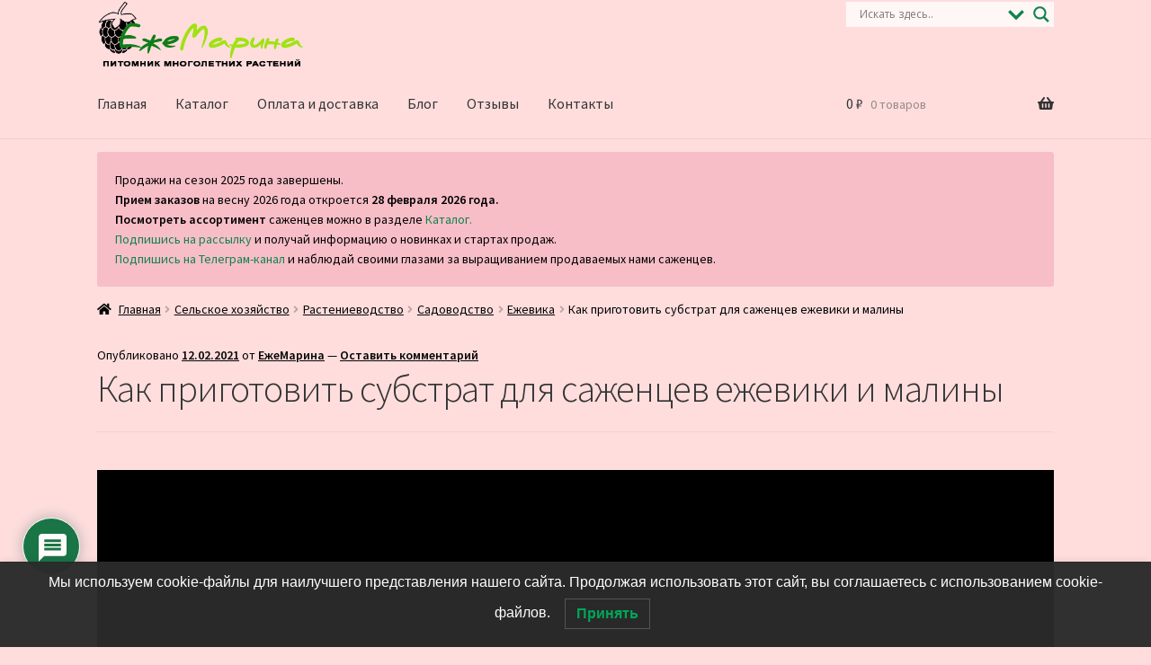

--- FILE ---
content_type: text/css
request_url: https://ezhemarina.ru/wp-content/themes/Ezhemarina/style.css
body_size: 5794
content:
/*
Theme Name: Ezhemarina
Theme URI: https://woocommerce.com/storefront/
Template: storefront
Author: Automattic
Author URI: https://woocommerce.com/
Description: Storefront is the perfect theme for your next WooCommerce project. Designed and developed by WooCommerce Core developers, it features a bespoke integration with WooCommerce itself plus many of the most popular customer facing WooCommerce extensions. There are several layout &amp; color options to personalise your shop, multiple widget regions, a responsive design and much more. Developers will love its lean and extensible codebase making it a joy to customize and extend. Looking for a WooCommerce theme? Look no further!
Tags: e-commerce,two-columns,left-sidebar,right-sidebar,custom-background,custom-colors,custom-header,custom-menu,featured-images,full-width-template,threaded-comments,accessibility-ready,rtl-language-support,footer-widgets,sticky-post,theme-options,editor-style
Version: 3.7.0.1626426150
Updated: 2021-07-16 12:02:30

*/

.site-header .site-logo-anchor, .site-header .site-logo-link, .site-header .custom-logo-link {
    display: block;
    margin-bottom: 0;
    outline: none;
}

p.woocommerce-form-row.woocommerce-form-row--last.form-row.form-row-last {
	visibility: hidden;
	display: none;
}


.site-info {
	visibility: hidden;
	display: none;
}


.quotes_box_and_tips p {
  font-size: 12pt;
}

.quotes_box_and_tips h3 {
  font-weight: bold;
}

.quotes_box_and_tips {
  height: 150px;
}

/*---------------------------*/

.product .woocommerce-tabs ul.tabs {
  width: 100%;
  float: none;
  margin-right: 5.8823529412%;
}

.woocommerce div.product .woocommerce-tabs ul.tabs {
  list-style: none;
  padding: 0 0 0 1em;
  margin: 0 0 1.618em;
  overflow: hidden;
  position: relative;
}

.woocommerce div.product .woocommerce-tabs ul.tabs::before {
  position: absolute;
  content: ' ';
  width: 100%;
  bottom: 0;
  left: 0;
  border-bottom: 1px solid #d3ced2;
  z-index: 1;
}

.woocommerce div.product .woocommerce-tabs ul.tabs li {
  display: inline-block;
  position: relative;
  z-index: 0;
  border-radius: 4px 4px 0 0;
  margin: 0 -5px;
  padding: 0 1em;
}

.woocommerce div.product .woocommerce-tabs ul.tabs li.active {
  z-index: 2;
  border-bottom-color: #fff;
}

.woocommerce div.product .woocommerce-tabs ul.tabs li::after,
.woocommerce div.product .woocommerce-tabs ul.tabs li::before {
  position: absolute;
  bottom: -1px;
  width: 0;
  height: 0;
  content: ' ';
}

.woocommerce div.product .woocommerce-tabs ul.tabs li::before {
  left: -6px;
  border-bottom-right-radius: 4px;
  border-width: 0 1px 1px 0;
}

.woocommerce div.product .woocommerce-tabs ul.tabs li::after {
  right: -6px;
  border-bottom-left-radius: 4px;
  border-width: 0 0 1px 1px;
}

.woocommerce div.product .woocommerce-tabs ul.tabs li a {
  display: inline-block;
  padding: .5em 0;
  font-weight: 700;
  text-decoration: none;
  outline: 0px;
}

.storefront-full-width-content .woocommerce-tabs .panel {
  width: 100%;
  float: left;
}

.storefront-full-width-content .related.products  h2:first-child {
  text-align: left;
}

.storefront-full-width-content.woocommerce-cart .entry-header,
.storefront-full-width-content.woocommerce-checkout .entry-header,
.storefront-full-width-content.woocommerce-account .entry-header,
.storefront-full-width-content .woocommerce-products-header {
  text-align: left;
}

.site-footer a:not(.button):not(.components-button) {
  color: #777;
  text-decoration: none;
}

#rcl-office .recall_content_block {
  background: #ffdddd;
}

.rcl-public-box .rcl-form-field {
  background: #ffdddd;
}

@media only screen and (max-width: 1023px ) {
  .hideqr {
	visibility: hidden;
	display: none;
  }
}

.footer-line-tel {
  font-size: 1.6em;
  color: white;
  font-weight: 600;
  text-decoration: none;
}

.footer-line-email {
  font-size: 1.2em;
  color: white;
  font-weight: 600;
  text-decoration: none;
}

.yarpp-thumbnails-horizontal .yarpp-thumbnail {
  border: none;
  width: 23%;
  vertical-align: top;
}

.yarpp-thumbnail > img,
.yarpp-thumbnail-default {
  height: 100%;
  width: 100%;
  margin: 5px;
}

.yarpp-thumbnails-horizontal .yarpp-thumbnail-title {
  max-height: 100%;
  font-size: 1em;
  line-height: 1.4em;
  width: 100%;
  text-decoration: inherit;
  margin-left: auto;
  margin-right: auto;
}

.yarpp-thumbnails-horizontal {
  margin-bottom: 100px;
}

.site-header {
  padding-top: 0.1em;
  padding-bottom: 0;
}

.site-branding,
.site-search,
.site-header-cart,
.site-logo-anchor,
.site-logo-link,
.custom-logo-link {
  margin-bottom: 0;
}

.mep-user-ticket-list {
	visibility: hidden;
	display: none;
}

.col2-set .form-row-first {
  width: 100%;
  float: left;
  margin-right: 5.8823529412%;
  clear: both;
}

row-first {
  width: 100%;
  float: left;
  margin-right: 11.1111111111%;
}

.snize-description {
  visibility: hidden;
  height: 0 em;
  -webkit-line-clamp: 0;
}

div.snize li.snize-product span.snize-title,
div.snize li.snize-category span.snize-title,
div.snize li.snize-page span.snize-title {
  color: #0f834d;
  text-decoration: none;
}

#snize-search-results-grid-mode span.snize-thumbnail {
  display: block;
  position: relative;
  text-align: center;
  height: 300px;
  max-width: 100%;
  margin: 0 auto;
  padding: 0;
  border: 0px solid #f9f9f9;
  border-bottom: none;
}

#snize-search-results-grid-mode span.snize-overhidden {
  display: block;
  padding: 15px 10px 5px 10px;
  flex: 1;
  background: transparent;
  -ms-flex: auto;
}

div.snize .snize-button {
  background: #0f834d;
  border-radius: 3px;
  color: #fff;
  font-size: 15px;
  line-height: 21px;
  min-height: 21px;
  padding: 5px 10px;
  position: absolute;
  text-align: center;
  text-decoration: none;
  z-index: 3;
  min-width: auto;
  height: auto;
  letter-spacing: 0;
}

.wishlist-button-wrap .menu_items .menu_item {
  color: #fff;
  background: #0f834d;
  font-weight: 400;
  font-size: 14px;
  line-height: 15px;
  padding: 8px 8px;
  border-top: 1px solid #e4e4e4;
  transition: all 0.3s ease-in-out;
  margin: 0 !important;
  list-style: none;
  text-align: left;
}

.site-header {
  z-index: 5;
}

.ewd-ufaq-post-margin-symbol,
.ufaq-permalink {
	visibility: hidden;
	display: none;
}

.button.product_type_simple{
    background-color: transparent;
		border: 1px solid #0f834d;
		color: #000;
}
.button.product_type_variable{
    background-color: transparent;
		border: 1px solid #0f834d;
		color: #000;
}

.button.add_to_cart_button{
    background-color: #006a34;
		border: 1px solid #0f834d;
		color: #fff;
}
div#custom_html-6.widget a.button:focus {
    background-color: transparent;
    border-color: #0f834d;
    color: #000;
}

div#custom_html-6.widget a.button {
    background-color: transparent;
    border-color: #0f834d;
    color: #000;
}
div#custom_html-6.widget .textwidget.custom-html-widget{
    background-color: #f7bec7;
	margin-top:80px;
	padding: 10px 10px 10px 10px;
	border-radius:3px;
	-moz-border-radius:3px;
	-webkit-border-radius:3px;
}

.yarpp-thumbnails-horizontal .yarpp-thumbnail-title {
    max-height: 100%;
    font-size: 1em;
    line-height: 1.4em;
    width: 100%;
    text-decoration: inherit;
    margin-left: auto;
    margin-right: auto;
}
.orderby{
    background-color: #ffdddd;
}

.header-widget-region {
    position: relative;
    z-index: 0;
}

.stock.out-of-stock::before {
    content: "";
}

figcaption {
	font-style: italic;
	text-align: center;
	margin-bottom: 20px;
}

.colorflowerlist {
    display: table;
	border: 1px solid #fff; 
    width: 100%;
  }
  .colorflower {
    text-align: center;
    vertical-align: middle;
    height: 32px;
    display: table-cell;
	}
  .colorflower1 {
	color:#7f7f7f;
    text-align: center;
    vertical-align: middle;
    height: 32px;
	width: 100%;
    display: table-cell;
	}
  .colorflower2 {
	color:#7f7f7f;
    text-align: center;
    vertical-align: middle;
    height: 32px;
	width: 50%;
    display: table-cell;
	}
  .colorflower3 {
	color:#7f7f7f;
    text-align: center;
    vertical-align: middle;
    height: 32px;
	width: 33%;
    display: table-cell;
	}
  .colorflower4 {
	color:#7f7f7f;
	text-align: center;
    vertical-align: middle;
    height: 32px;
	width: 25%;
    display: table-cell;
	}

.colorflowerlistcatalog {
	float:right;
    display: table;
	border: 1px solid #fff; 
    height: 16px;
    width: 48px;
  }
  .colorflowercatalog {
    height: 16px;
    display: table-cell;
    width: 16px;
	}



.woocommerce-MyAccount-content .form-row-first {
        width: 100%;
        float: left;
        margin-right: 7.6923076923%;
    }



.hentry .entry-content a {
    text-decoration: none;
}

.su-list {
    margin-bottom: 1.5em
}

.su-list ul {
    margin: 0!important;
    padding: 0!important;
    list-style: none!important
}

.su-list ul li {
    position: relative;
    display: block!important;
    margin: 0!important;
    padding: 4px 0 4px 2em!important;
    list-style-type: none!important;
    line-height: 1.3em
}

.su-list ul li>img {
    position: absolute;
    left: 0;
    top: 4px;
    width: 1.3em;
    height: 1.3em;
    padding: 0;
    margin: 0;
    border: none
}

.su-list ul li>i {
    position: absolute;
    left: 0;
    top: 4px;
    width: 1.3em;
    height: 1.3em;
    line-height: 1.3em;
    text-align: center
}
.su-note {
    margin: 0 0 1.5em;
    border-width: 1px;
	border-color:#e5e5e5;
	border-radius:3px;
	-moz-border-radius:3px;
	-webkit-border-radius:3px;
	border-style: solid
}

.su-note-inner {
    padding: 1em;
    border-width: 1px;
	background-color:#ffffff;
	border-color:#ffffff;
	color:#000000;
	border-radius:3px;
	-moz-border-radius:3px;
	-webkit-border-radius:3px;
	border-style: solid
}
.su-u-clearfix::after {
    content: '';
    display: table;
    clear: both
}

.su-u-trim>:first-child {
    margin-top: 0
}

.su-u-trim>:last-child {
    margin-bottom: 0
}

.su-u-responsive-media-yes {
    position: relative;
    padding-bottom: 56.25%;
    height: 0;
    overflow: hidden
}

.su-u-responsive-media-yes .fluid-width-video-wrapper,.su-u-responsive-media-yes .video-holder {
    position: static!important
}

.su-u-responsive-media-yes embed,.su-u-responsive-media-yes iframe,.su-u-responsive-media-yes object {
    position: absolute;
    top: 0;
    left: 0;
    width: 100%;
    height: 100%
}

.su-u-overflow-hidden {
    overflow: hidden
}
.su-youtube {
    margin: 0 0 1.5em
}
.su-u-responsive-media-yes {
    position: relative;
    padding-bottom: 56.25%;
    height: 0;
    overflow: hidden;
}
.home.blog .site-header, .home.page:not(.page-template-template-homepage) .site-header, .home.post-type-archive-product .site-header {
    margin-bottom: 0;
}
.woocommerce-info, .woocommerce-noreviews, p.no-comments {
    background-color: #0f834d;
}
.woocommerce-message, .woocommerce-info, .woocommerce-error, .woocommerce-noreviews, p.no-comments {
    margin-bottom: 2.617924em;
    background-color: #0f834d;
    margin-left: 0;
    border-radius: 2px;
    color: #fff;
    clear: both;
    border-left: .6180469716em solid rgba(0, 0, 0, .15);
    padding: 1em 2em 1em 3.5em;
    position: relative;
    list-style: none outside;
}
@media (min-width: 768px) {
    .storefront-breadcrumb {
        padding: 0 0;
        margin: 0 0 1.706325903em;
    }
    .storefront-full-width-content.woocommerce-cart .entry-header, .storefront-full-width-content.woocommerce-checkout .entry-header, .storefront-full-width-content.woocommerce-account .entry-header, .storefront-full-width-content .woocommerce-products-header {
        padding: 0 0 1.9968353111em;
    }
}

div.asl_r .results .item .asl_content h3, div.asl_r .results .item .asl_content h3 a {
    margin: 0;
    padding: 0;
    line-height: inherit;
    font-weight: normal;
    font-family: Open Sans;
    color: #0f834d;
    font-size: 14px;
    line-height: 22px;
    text-shadow: 0 0 0 rgba(255, 255, 255, 0);
}
div.asl_r .results .item .asl_content h3, div.asl_r .results .item .asl_content h3 a:hover {
    margin: 0;
    padding: 0;
    line-height: inherit;
    font-weight: normal;
    font-family: Open Sans;
    color: #0f834d;
    font-size: 14px;
    line-height: 22px;
    text-shadow: 0 0 0 rgba(255, 255, 255, 0);
}

div.asl_r .results .asl_nores {
    overflow: hidden;
    width: auto;
    height: 100%;
    line-height: initial;
    text-align: center;
    margin: 0;
    background: #ffdddd;
    padding: 10px 3px;
    color: #222;
}

div.asl_r p.showmore span {
    font-weight: normal;
    font-family: Open Sans;
    color: #fff;
	background: #0f834d;
    font-size: 12px;
    line-height: 30px;
    text-shadow: 0 0 0 rgba(255, 255, 255, 0);
    display: block;
    text-align: center;
    cursor: pointer;
}









/* Основной контейнер каталога */
.pr-catalog-container {
    margin: 2em 0;
    font-family: inherit;
}

/* Навигация по категориям */
.pr-category-nav.su-list ul {
    display: flex;
    flex-wrap: wrap;
    gap: 15px;
    list-style: none;
    padding: 0;
    margin: 0 0 2em;
}

.pr-category-nav.su-list li a {
    background-color: #f5f5f5;
    padding: 8px 15px;
    border-radius: 3px;
    text-decoration: none;
    color: #333;
    transition: all 0.3s ease;
}

.pr-category-nav.su-list li a:hover {
    background-color: #e0e0e0;
    color: #000;
}

/* Таблица с товарами */
.pr-product-table.delivery-table {
    width: 100%;
    margin: 2em 0;
    border-collapse: collapse;
    background: #fff;
    box-shadow: 0 1px 3px rgba(0,0,0,0.1);
}

.pr-product-table caption {
    font-size: 1.4em;
    font-weight: 600;
    text-align: left;
    padding: 15px;
    background-color: #f8f8f8;
    border-bottom: 2px solid #e9e9e9;
}

.pr-product-table thead th {
    padding: 15px;
    text-align: left;
    background-color: #f8f8f8;
    border-bottom: 2px solid #e9e9e9;
}

.pr-product-table tbody td {
    padding: 15px;
    vertical-align: top;
    border-bottom: 1px solid #eee;
}

/* Элементы товара */
.product-name-cell {
    position: relative;
    min-width: 400px;
}

.product-thumbnail {
    width: 50px;
    height: 50px;
    object-fit: cover;
    margin-right: 15px;
    float: left;
    border-radius: 3px;
}

.product-link {
    color: #333;
    text-decoration: none;
    transition: color 0.3s ease;
}

.product-link:hover {
    color: #96588a;
}

/* Цветовые индикаторы */
.color-palette {
    display: flex;
    gap: 5px;
    margin-top: 10px;
}

.color-swatch {
    width: 20px;
    height: 20px;
    border-radius: 50%;
    border: 1px solid #ddd;
    display: inline-block;
}

/* Кнопки и цены */
.product-price-cell {
    white-space: nowrap;
}


/* Адаптивность */
@media (max-width: 768px) {
    .pr-product-table thead {
        display: none;
    }
    
    .pr-product-table tbody td {
        display: block;
        width: 100% !important;
        text-align: left !important;
        padding: 10px 15px;
    }
    
    .pr-product-table tbody td:before {
        content: attr(data-label);
        display: block;
        font-weight: 600;
        margin-bottom: 5px;
        color: #666;
    }
    
    .product-thumbnail {
        float: none;
        margin: 0 0 10px;
    }
    
    .pr-category-nav.su-list ul {
        flex-direction: column;
    }
}

/* Специфические элементы */
.private-label {
    color: #dc3545;
    font-size: 0.9em;
    margin-right: 5px;
}

.edit-product-link {
    position: absolute;
    left: -25px;
    top: 5px;
    opacity: 0.5;
    transition: opacity 0.3s ease;
}

.edit-product-link:hover {
    opacity: 1;
}




.buy-now-section {
    margin: 40px 0;
    padding: 25px;
}

.products-grid {
    display: grid;
    grid-template-columns: repeat(3, 1fr);
    gap: 20px;
    max-width: 1024px;
    margin: 0 auto;
}

@media (max-width: 768px) {
    .products-grid {
        grid-template-columns: 1fr;
        gap: 15px;
    }
}

.buy-now-title {
    text-align: center;
    font-size: 28px;
    margin-bottom: 30px;
}

/* Оптимизация для WooCommerce */
.products-grid .product {
    text-align: center;
    padding: 15px;
}

.products-grid .price {
    display: block;
    margin: 10px 0;
    font-size: 18px;
}

/*Вывод каталога товаров */
.div-table {
    display: table;
    width: 100%;
    border-collapse: collapse;
    margin: 0 0;
    border: 0px;
    background: #fbd9d9;
    margin-bottom: 40px;
}

.div-table-header {
    display: table-header-group;
    background: #fbd9d9;
    font-weight: bold;
}

.div-table-header .div-table-col {
    padding: 12px 15px;
	border-bottom: 1px solid #006a34; /* Горизонтальная линия между строками */
}

.div-table-body {
    display: table-row-group;
}

.div-table-row {
    display: table-row;
    position: relative;
    border-bottom: 1px solid #006a34; /* Горизонтальная линия между строками */
}

.div-table-col {
    display: table-cell;
    vertical-align: middle;
    padding: 10px 0px;
    border: 0px;
}
.div-table-col.product-name {
    vertical-align: middle;
    text-align: left;
}
.div-table-col.product-price {
    text-align: right;
    padding-right: 25px !important; /* Добавляем отступ от правого края */
}
.div-table-col.product-attribute {
    text-align: right;
    padding-right: 25px !important; /* Добавляем отступ от правого края */
}


/* Текст названия товара */
.div-table-col.product-name strong {
    display: flex-direction;
    align-items: center;
    height: 100%;
}

   IMG.img-product {
    float: left; /* Обтекание картинки по левому краю */
	margin-right: 15px;
    height: 50px;
    width: 50px;
   }
   
/* Мобильная адаптация */
@media (max-width: 768px) {

.div-table {
        border: none;
        margin-bottom: 40px;
    }
    
    .div-table-header {
        display: none;
    }
    
    .div-table-row {
        display: block;
        margin-bottom: 15px;
    	border-bottom: 1px solid #006a34; /* Горизонтальная линия между строками */
    }
    
	
    .div-table-col {
        display: block;
        text-align: left;
        position: relative;
        border: none;
    }
    
   IMG.img-product {
    float: left; /* Обтекание картинки по левому краю */
	margin-right: 15px;
	padding-bottom: 15px;
    height: 150px;
    width: 150px;
   }
    
    .div-table-col.product-name {
    	font-size: 120%;
        text-align: left !important;
        padding-left: 15px;
    }
	
    .div-table-col.product-attribute {
        text-align: left !important;
        padding-left: 15px;
    }
    .div-table-col.product-price {
        text-align: left !important;
        padding-left: 15px;
    	font-size: 120%;
    }
}
    .copy-phone {
        opacity: 0.6;
        transition: opacity 0.3s ease;
    }
    .copy-phone:hover {
        opacity: 1;
    }


--- FILE ---
content_type: text/css
request_url: https://ezhemarina.ru/wp-content/themes/Ezhemarina/ctc-style.css
body_size: 90
content:
/*
CTC Separate Stylesheet
Updated: 2021-07-16 12:02:36
*/



--- FILE ---
content_type: text/javascript; charset=utf-8
request_url: https://st6-22.vkvideo.ru/dist/web/error_monitoring.isolated.29b3eea7.js
body_size: 91513
content:
(()=>{"use strict";var e,t,r,n,o,i={146322:(e,t,r)=>{r.d(t,{API_VERSION:()=>n});const n="5.269"},898848:(e,t,r)=>{r.d(t,{clean:()=>L,copy:()=>P,each:()=>C,escapeAttr:()=>b,escapeRE:()=>n.escapeRegExp,floatval:()=>R,htsc:()=>S,inArray:()=>g,indexOf:()=>p,intval:()=>D,irand:()=>A,isArray:()=>l,isElement:()=>U,isEmpty:()=>f,isFormData:()=>c,isFunction:()=>a,isHttpHref:()=>k,isNumeric:()=>h,isObject:()=>d,isRetina:()=>n.isRetina,isString:()=>u,isUndefined:()=>s,locBase:()=>o,positive:()=>N,rand:()=>i,replaceEntities:()=>y,srand:()=>w,stripHTML:()=>_,stripTags:()=>E,trim:()=>m,unclean:()=>M,unescapeAttr:()=>v,utf2win:()=>I,vkImage:()=>x,vkNow:()=>T,winToUtf:()=>O});var n=r(351118);const o=()=>location.toString().replace(/#.+$/,""),i=(e,t)=>Math.random()*(t-e+1)+e,s=e=>void 0===e,a=e=>e&&"[object Function]"===Object.prototype.toString.call(e),c=e=>e&&"[object FormData]"===Object.prototype.toString.call(e),u=e=>"string"==typeof e,l=e=>"[object Array]"===Object.prototype.toString.call(e),d=e=>"[object Object]"===Object.prototype.toString.call(e);function p(e,t,r){for(let n=r||0,o=(e||[]).length;n<o;n++)if(e[n]==t)return n;return-1}function g(e,t){return-1!==p(t,e)}const f=e=>{if(!d(e))return!1;for(let t in e)if(e.hasOwnProperty(t))return!1;return!0},h=e=>!isNaN(parseFloat(e))&&isFinite(e)&&!Array.isArray(e),m=e=>(e||"").replace(/^\s+|\s+$/g,""),_=e=>e?e.replace(/<(?:.|\n|\r|\u2028|\u2029)*?>/g,""):"",S=e=>e.replace(/</g,"&lt;").replace(/>/g,"&gt;").replace(/"/g,"&quot;").replace(/\'/g,"&#39;").replace(/%/g,"&#37;"),b=e=>e.replace(/&/g,"&amp;").replace(/"/g,"&quot;").replace(/\'/g,"&#39;"),v=e=>e.replace(/&amp;/g,"&").replace(/&quot;/g,'"').replace(/&#39;/g,"'"),y=e=>{const t=document.createElement("textarea");return t.innerHTML=(e||"").replace(/</g,"&lt;").replace(/>/g,"&gt;").replace(/"/g,"&quot;"),t.value},E=e=>e.replace(/<[^>]+>/g,""),w=()=>Math.random().toString(36).substr(2),A=(e,t)=>Math.floor(i(e,t)),I=e=>unescape(encodeURIComponent(e));function k(e){let t=(e+"").split(":"),r=t[1]&&t[0]?t[0]+":":location.protocol;return"http:"===r||"https:"===r}function O(e=""){return String(e).replace(/&#(\d\d+);/g,((e,t)=>(t=parseInt(t))>=32?String.fromCharCode(t):e)).replace(/&quot;/gi,'"').replace(/&lt;/gi,"<").replace(/&gt;/gi,">").replace(/&amp;/gi,"&")}const T=()=>+new Date;function D(e){return!0===e?1:parseInt(e)||0}function R(e){return!0===e?1:parseFloat(e)||0}function N(e){return(e=D(e))<0?0:e}function C(e,t){if(!e)return e;if(d(e)||void 0===e.length){for(let r in e)if(e.hasOwnProperty(r)&&!1===t.call(e[r],r,e[r]))break}else for(let r=0,n=e.length;r<n;r++){const n=e[r];if(!1===t.call(n,r,n))break}return e}function P(e){return l(e)?e.concat([]):d(e)?Object.assign({},e):e}const x=()=>window.Image?new Image:document.createElement("img"),U=e=>"object"==typeof HTMLElement?e instanceof HTMLElement:e&&"object"==typeof e&&1===e.nodeType&&"string"==typeof e.nodeName;function L(e=""){return e?e.replace(/&/g,"&amp;").replace(/</g,"&lt;").replace(/>/g,"&gt;").replace(/"/g,"&quot;").replace(/'/g,"&#039;"):""}function M(e){return e?y(e.replace(/\t/g,"\n")):e}},396858:(e,t,r)=>{r.d(t,{getCookie:()=>c,initCookies:()=>l,initStatlogsValueEvent:()=>a,setCookie:()=>u});var n=r(540462),o=r(298077),i=r(402187);let s;function a(e){s=e}function c(e){return function(){r._dG("_cookies",{});const e=document.cookie.split(";"),t=/^[\s]*([^\s]+?)$/i;for(let r=0,n=e.length;r<n;r++){const n=e[r].split("=");2===n.length&&(_cookies[n[0].match(t)[1]]=unescape(n[1].match(t)?n[1].match(t)[1]:""))}}(),"https:"!==location.protocol&&"localhost"!==location.hostname&&s?.("read_unsecure_cookie",e,location.href),_cookies[e]}function u(e,t,r,n,o="None",s=window.locDomain,a={}){const c=e+"="+escape(t),u=a.withoutSubdomains?".":"",l="; path=/"+(s?"; domain="+u+s:""),d=!1!==n,p="https:"===location.protocol&&d?"; secure":"",g=d&&i.browser.chrome&&parseInt(i.browser.version)>=71?`; SameSite=${o}`:"";let f="";if(r){const e=new Date;e.setTime(e.getTime()+24*r*60*60*1e3),f="; expires="+e.toGMTString()}return document.cookie=c+f+l+g+p,!0}function l(){r._dG("_cookies",{})}var d;(0,n.partConfigEnabled)("mvk_send_error_for_dummy_cookie_immediately")&&(d="dummy_cookie",(0,o.logError)(`This is dummy error for ${d}`))},366602:(e,t,r)=>{r.d(t,{crc32:()=>o});let n=new Uint32Array(256);for(let e=256;e--;){let t=e;for(let e=8;e--;)t=1&t?3988292384^t>>>1:t>>>1;n[e]=t}function o(e){let t=-1;for(let r=0,o=e.length;r<o;r++)t=t>>>8^n[255&t^e[r]];return~t>>>0}},636576:(e,t,r)=>{r.d(t,{statlogsValueEvent:()=>w});var n=r(898848),o=r(396858),i=r(366602),s=r(298077),a=r(105330),c=r(469004),u=r(540462),l=r(957994),d=r(558137);let p,g,f,h;(0,a.isMvk)()?(p="lock_m_stats_cookie_lock",g="lock_m_stats_cookie_locked_stats",f="lock_m_stats_cookie_locked_stats_api",h="remixmsts"):(p="lockkk_stats_cookie_lock",h="remixsts",g="lock_stats_cookie_locked_stats",f="lock_stats_cookie_locked_stats_api");const m=[];function _(e){return{get stats(){return(c.ls.checkVersion()?JSON.parse(c.ls.get(e)):this._stats)||[]},unshift(t){const r=this.stats;r.unshift(...t),c.ls.checkVersion()?c.ls.set(e,JSON.stringify(r)):this._stats=r},push(t){const r=this.stats;r.push(...t),c.ls.checkVersion()?c.ls.set(e,JSON.stringify(r)):this._stats=r},clear(){c.ls.checkVersion()?c.ls.remove(e):delete this._stats}}}const S=_(g),b=_(f);let v=Promise.resolve();function y(e){async function t(){const t=b.stats;if(!t.length)return;const r=t.slice(0,30),o=r.map((e=>(0,i.crc32)(JSON.stringify(e))));await function(e,t=500,r=5){return function n(o){return e().catch((e=>{if(o>=r)return Promise.reject(new Error("retry attempts exceeded",{cause:e}));const i=2**o*t;return new Promise((e=>setTimeout(e,i))).then((()=>n(o+1)))}))}(1)}((()=>(0,l.api)("statEvents.addWebLegacy",{events:JSON.stringify(r),random_id:Math.floor((0,n.rand)(1,2**31-1))},{adhoc:{timeout:e.sendTimeoutMs??5e3}})));const s=b.stats.filter((e=>!o.includes((0,i.crc32)(JSON.stringify(e)))));b.clear(),b.push(s)}let r=-1;let o={};function a(){-1===r&&b.stats.length&&(!function(e={}){r=window.setTimeout((async()=>{await v;const{resolve:e,promise:n}=Promise.withResolvers();v=n;try{await t(),r=-1,a()}catch(e){(0,s.logError)(new Error("statlogs send fail",{cause:e})),r=setTimeout((()=>{r=-1,a()}),3e5)}finally{v=Promise.resolve(),e()}}),e.batchTimeoutMs??1e3)}(o),o={})}return{add:function(e){const t=[Math.round(Date.now()/1e3),e.name,e.value,...e.keys];b.push([t]),a()}}}const E=(0,d.makeSharedState)("statlogs-api-collector",(()=>({common:y({batchTimeoutMs:1e3,sendTimeoutMs:5e3})})),{version:2});function w(e,t,...r){if(void 0===e||void 0===t)return;if(m.forEach((n=>n(e,t,...r))),((0,u.partConfigEnabled)("frontend.web_statlogs_transport")||(0,u.isToggleEnabled)("core_api_statlogs"))&&!["audio_sts","mvk_audio_player_listening"].includes(e))return void E().common.add({name:e,value:t,keys:r});const n=[Math.round(Date.now()/1e3),e,t].concat(r);I((()=>{!function(e){let t;try{t=JSON.parse((0,o.getCookie)(h)),t=t.data}catch(e){t=[]}t=[...t,...S.stats],e&&t.push(e);if(0===t.length)return;const r=1000000001*Math.random();let n=t.slice(-100);const i=(0,u.getConfigValue)("statlogs_cookie_size_limit")??3500;let s=0,c=0;for(;s<i&&c<t.length;){const e=t[c],r=A(JSON.stringify(e));if(r>=i)t.splice(c,1);else{if(s+r>=i)break;s+=r,c++}}n=t.slice(0,c);const l=t.slice(c);S.clear(),l.length>0&&S.push(l);S.clear(),n.length>0&&((0,a.isMvk)()&&(0,o.setCookie)(h,"",-1,void 0,void 0,window.location.host,{withoutSubdomains:!0}),(0,o.setCookie)(h,JSON.stringify({data:n,uniqueId:r}),.01))}(n)}))}function A(e){return encodeURIComponent(e).length}function I(e,t){if(c.ls.checkVersion()){if(!0!==c.ls.get(p)){c.ls.set(p,!0);try{e()}catch(e){}return void c.ls.set(p,!1)}t||setTimeout((()=>I(e,!0)),100)}else e()}(0,o.initStatlogsValueEvent)(w)},540462:(e,t,r)=>{function n(e){return Math.random()<e}function o(e){const{pe:t={}}=window.vk||{};return!!t[e]}function i(e){const{toggles:t={}}=window.vk||{};return!!t[e]}function s(e){const{toggles:t={}}=window.vk||{};return t[e]?.abGroupId}r.d(t,{getConfigValue:()=>a,getToggleAbGroupId:()=>s,isToggleEnabled:()=>i,partConfigEnabled:()=>o,randEnabled:()=>n});function a(e){const{cfg:t={}}=window.vk||{};return t[e]}},865322:(e,t,r)=>{r.d(t,{api:()=>g,setApiConfig:()=>f});var n=r(352319),o=r(586138),i=r(157598),s=r(277495),a=r(298077),c=r(468073),u=r(540462),l=r(317515);let d=null;function p(e){if(!d){if(!e)throw new Error("ApiClient requires initial config");d=(0,l.createApiClient)(e)}return d}const g=(e,t,r,o={})=>{if(!i.globalState.isApiInited)return Promise.reject(new Error("[VKJS][API]: api didn't init. Use setApiConfig function"));let c=null;(0,u.partConfigEnabled)("send_stack_trace_request_api_error")&&"groups.getById"===e&&(c=new Error("request api error"));const d=()=>((e,t,r,o={})=>{if(!i.globalState.isAuth)return Promise.reject(new Error("[VKJS][API]: missing access_token"));const s=i.globalState.isAuth||(0,u.partConfigEnabled)("loginvk_api_use_anonymous_token")?t:{client_secret:n.clientSecret,...t};if((0,u.partConfigEnabled)("frontend.api_client_api_instance"))return p().api(e,s,r,o);return(0,l.api)(e,s,r,o)})(e,t,r,o).then((e=>e),(e=>{throw c&&(e?.error?.error_msg&&(c.message=e.error.error_msg),(0,a.logError)(c,{breadcrumb:{data:e}})),e}));if(!i.globalState.didFirstLogin){let e;if((0,u.partConfigEnabled)("frontend.api_client_api_instance")){e=p().readApiConfig()}else e=l.api.__sharedApiConfig__;return(0,s.fetchToken)(e).then((e=>{if(i.globalState.didFirstLogin=!0,(0,u.partConfigEnabled)("frontend.api_client_api_instance")){p().setApiConfig({accessToken:e.access_token})}else(0,l.setApiConfig)({accessToken:e.access_token});return d()}))}return d()},f=e=>{if(i.globalState.isApiInited){if((0,u.partConfigEnabled)("frontend.api_client_api_instance")){p().setApiConfig({...e})}else(0,l.setApiConfig)({...e});return}const t={appId:n.clientId,version:o.API_VERSION,onTokenExpired:e=>(0,s.fetchToken)(e,!0).then((({access_token:e})=>e||"")),grouping:c.Ranges.isUserId(window.vk?.id),...e};(0,u.partConfigEnabled)("frontend.api_client_api_instance")?p(t):(0,l.setApiConfig)(t),i.globalState.isApiInited=!0}},277495:(e,t,r)=>{r.d(t,{fetchToken:()=>_,login:()=>m,setLoginConfig:()=>h});var n=r(614251),o=r(352319),i=r(586138),s=r(157598),a=r(540462),c=r(105330),u=r(101272),l=r(813850),d=r(367375);let p={},g=null;function f(e){if(!g){if(!e)throw new Error("LoginClient requires initial config");g=(0,l.createLoginClient)(e)}return g}const h=e=>{if(s.globalState.isAuthInited)return;if((0,a.partConfigEnabled)("frontend.api_client_login_instance")){f(e).setLoginConfig({appId:i.VK_WEB_APP_ID,...e})}else(0,d.setLoginConfig)({appId:i.VK_WEB_APP_ID,...e});s.globalState.isAuthInited=!0;const{appId:t,apiDomain:r,clientSecret:n,useAPIGateWay:o}=e;p={appId:t,apiDomain:r,clientSecret:n,useAPIGateWay:o}},m=(e,t,r,n,o={})=>{if(!s.globalState.isAuthInited)return Promise.reject(new Error("[VKJS][LOGIN]: login didn't init. Use setLoginConfig function"));let i;if((0,a.partConfigEnabled)("frontend.api_client_login_instance")){i=f().login(e,t,r,n,o)}else i=(0,d.login)(e,t,r,n,o);return i.then((e=>{if(Boolean(e.access_token)&&(s.globalState.isAuth=!0),window.vk?.id&&!s.globalState.isAuth&&console.error("[VKJS][LOGIN] Token request failed:",e),(0,a.partConfigEnabled)("act_a_check_after_web_token")&&Boolean(e.access_token))try{if((0,a.partConfigEnabled)("frontend.api_client_login_instance")){f().login("a_check",{access_token:e.access_token})}else(0,d.login)("a_check",{access_token:e.access_token})}catch(e){console.error("[VKJS][LOGIN]: a_check act is failed")}return e})).catch((e=>{if(console.error("[VKJS][AUTH]:",e),"unauthorized"===e.error&&"login_error"===e.type){const e=(0,a.partConfigEnabled)("loginvk_unauthorized_force_logout");if(console.error(`[VKJS][AUTH]: logout ${e?"enabled":"disabled"} because `,"loginvk_unauthorized_force_logout = ",e),e)return(0,d.removeLoginCache)(),s.globalState.didFirstLogin=!0,s.globalState.isAuth=!1,(0,u.saveStatlogEvents)({name:"connect_logout_web_link",value:1,keys:[window.location.href]}),window.location.href=window.vk.logoutUrl,new Promise((()=>{}))}return{access_token:"",error:!0,...e}}))},_=(e,t=!1)=>{const r="audio_anonymous,video_anonymous,photos_anonymous,profile_anonymous";if(p.useAPIGateWay||(0,a.partConfigEnabled)("frontend.video_web_api_auth_token")&&(0,c.isVkVideo)()&&!(0,c.isMvkVKVideo)()&&!(0,c.isEmbed)()){const i=(0,n.getUserId)(p.appId||o.clientId,"video.getWebToken","web_token"),s=p.apiDomain||"api.vkvideo.ru";return i<=0?m("auth.getAnonymToken",{client_secret:p.clientSecret||o.clientSecret,scopes:r,device_id:(0,n.getDeviceId)()},{useAPIGateWay:!0,apiConfig:e,apiDomain:s},t):m("video.getWebToken",{},{useAPIGateWay:!0,apiConfig:e,apiDomain:s},t)}if(window.vk?.id<=0&&(0,a.partConfigEnabled)("loginvk_api_use_anonymous_token"))return m("get_anonym_token",{client_secret:o.clientSecret,client_id:o.clientId,scopes:r,isApiOauthAnonymEnabled:!1},{},t);if((0,c.isEmbed)()){const e=window.location.hostname.includes("vkvideo")?{appId:o.clientId,domain:window.location.hostname,path:"al_video.php"}:{};return m("web_token",{},e,t)}return(0,c.isVkVideo)()?(0,c.isMvkVKVideo)()?m("web_token",{},{domain:window.location.hostname,path:"video",appId:o.clientId},t,{headers:{"X-Requested-With":"XMLHttpRequest","Content-Type":"application/x-www-form-urlencoded"}}):m("web_token",{},{appId:o.clientId,domain:window.location.hostname,path:"al_video.php"},t):m("web_token",{},{},t)}},352319:(e,t,r)=>{r.d(t,{API_VERSION:()=>_,VK_ID_AUTH_APP:()=>f,VK_MVK_APP_ID:()=>d,VK_MVK_VKVIDEO_APP_ID:()=>g,VK_WEB_APP_ID:()=>l,VK_WEB_VKVIDEO_APP_ID:()=>p,clientId:()=>m,clientSecret:()=>h});var n=r(105330),o=r(146322);const i="aR5NKGmm03GYrCiNKsaw",s="QbYic1K3lEV5kTGiqlq2",a="IjjCNl4L4Tf5QZEXIHKK",c="o557NLIkAErNhakXrQ7A",u="WStp4ihWG4l3nmXZgIbC",l=6287487,d=7879029,p=52461373,g=52649896,f=51781872,{clientSecret:h,clientId:m}=(()=>{let e=l,t=s;return(0,n.isMvk)()&&(e=d,t=i),(0,n.isVkMe)()&&(e=51745158,t=a),(0,n.isVkVideo)()&&(e=p,t=c),(0,n.isMvkVKVideo)()&&(e=g,t=u),{clientId:e,clientSecret:t}})(),_=o.API_VERSION},157598:(e,t,r)=>{r.d(t,{globalState:()=>n});const n={isApiInited:!1,isAuthInited:!1,didFirstLogin:!1,isAuth:!1}},614251:(e,t,r)=>{r.d(t,{getDeviceId:()=>c,getUserId:()=>i});var n=r(908423),o=r(553608);const i=(e,...t)=>{if(window.vk?.id)return window.vk.id;for(const r of t)try{const t=`${e}:${r}:login:auth`,n=o.vkLocalStorage.getItem(t);if(!n)continue;const{user_id:i}=JSON.parse(n);if(Number(i))return Number(i)}catch(e){console.error("[VKJS]: ",e)}return 0},s="deviceId",a=()=>{const e=(0,n.nanoid)();try{o.vkLocalStorage.setItem(s,e)}catch(e){console.error("[VKJS]: ",e)}return e},c=()=>{try{const e=o.vkLocalStorage.getItem(s);return e||a()}catch(e){return a()}}},586138:(e,t,r)=>{r.d(t,{API_VERSION:()=>n.API_VERSION,VK_ID_AUTH_APP:()=>n.VK_ID_AUTH_APP,VK_MVK_APP_ID:()=>n.VK_MVK_APP_ID,VK_MVK_VKVIDEO_APP_ID:()=>n.VK_MVK_VKVIDEO_APP_ID,VK_WEB_APP_ID:()=>n.VK_WEB_APP_ID,VK_WEB_VKVIDEO_APP_ID:()=>n.VK_WEB_VKVIDEO_APP_ID,clientId:()=>n.clientId,clientSecret:()=>n.clientSecret});r(865322),r(277495);var n=r(352319)},957994:(e,t,r)=>{r.d(t,{api:()=>n,login:()=>o,removeLoginCache:()=>i,setApiConfig:()=>a,setLoginConfig:()=>s});const n=(e,t,r,n={})=>window.vkApi?window.vkApi.api(e,t,r,n):Promise.reject(new Error("[VKJS][API]: api didn't allowed. Use initApi function")),o=(e,t,r,n)=>window.vkApi?window.vkApi.login(e,t,r,n):Promise.reject(new Error("[VKJS]: login didn't allowed. Use initApi function")),i=(e,t)=>window.vkApi?window.vkApi.removeLoginCache(e,t):console.error("[VKJS]: removeLoginCache didn't allowed. Use initApi function"),s=e=>window.vkApi?window.vkApi.setLoginConfig(e):console.error("[VKJS]: setLoginConfig didn't allowed. Use initApi function"),a=e=>window.vkApi?window.vkApi.setApiConfig(e):console.error("[VKJS]: setApiConfig didn't allowed. Use initApi function")},402187:(e,t,r)=>{r.d(t,{browser:()=>o});const n=navigator.userAgent.toLowerCase(),o={version:(n.match(/.+(?:me|ox|on|rv|it|era|opr|ie|edge)[\/: ]([\d.]+)/)||[0,"0"])[1],opera:/opera/i.test(n)||/opr/i.test(n),vivaldi:/vivaldi/i.test(n),amigo:/amigo.*mrchrome soc/i.test(n),msie:/msie/i.test(n)&&!/opera/i.test(n)||/trident\//i.test(n)||/edge/i.test(n),msie6:/msie 6/i.test(n)&&!/opera/i.test(n),msie7:/msie 7/i.test(n)&&!/opera/i.test(n),msie8:/msie 8/i.test(n)&&!/opera/i.test(n),msie9:/msie 9/i.test(n)&&!/opera/i.test(n),msie_edge:/edge/i.test(n)&&!/opera/i.test(n),mozilla:/firefox/i.test(n),yabrowser:/yabrowser/i.test(n),whale:/whale/i.test(n),chrome:/chrome/i.test(n)&&!/edge/i.test(n),safari:!/chrome/i.test(n)&&/webkit|safari|khtml/i.test(n),iphone:/iphone/i.test(n),ipod:/ipod/i.test(n),iphone4:/iphone.*OS 4/i.test(n),ipod4:/ipod.*OS 4/i.test(n),ipad:/ipad/i.test(n),ios:/.+(ipod|ipad|iphone.*os)/i.test(n),android:/android/i.test(n),bada:/bada/i.test(n),mobile:/iphone|ipod|ipad|opera mini|opera mobi|iemobile|android/i.test(n),msie_mobile:/iemobile/i.test(n),safari_mobile:/iphone|ipod|ipad/i.test(n),opera_mobile:/opera mini|opera mobi/i.test(n),opera_mini:/opera mini/i.test(n),mac:/mac/i.test(n),windows7:/windows nt 6.1/i.test(n),windowsVista:/windows nt 6.0/i.test(n),windowsXp:/windows nt (5.2|5.1)/i.test(n),search_bot:/(yandex|google|stackrambler|aport|slurp|msnbot|bingbot|twitterbot|ia_archiver|facebookexternalhit)/i.test(n),smart_tv:/smart-tv|smarttv/i.test(n)}},244990:(e,t,r)=>{r.d(t,{resolveDeviceId:()=>i});r(396858);function n(){return Promise.all([r.e(61037),r.e("langs/web/grip-lib")]).then(r.bind(r,435689))}let o=null;async function i(){if(o)return o;try{const{initGrip:e}=await n();o=await e()}catch(e){o="empty"}return o}},298077:(e,t,r)=>{r.d(t,{logError:()=>i,logEvalError:()=>a,logUnknownError:()=>s});var n=r(540462),o=r(501397);function i(e,t={}){window?.vk?.static?.init_entries?.includes("sentry.js")||window?.vk?.static?.init_entries?.includes("tracer.js");(0,o.logError)(e,t),(0,n.partConfigEnabled)("webinf_show_error_logs")&&window?.console.error(e)}function s(e){if(e instanceof Error)return void i(e);let t="unknown error";if("string"==typeof e&&(t=e),"object"==typeof e&&null!==e&&"message"in e){const{message:r}=e;"string"==typeof r&&(t=r)}i(new Error(t))}function a(e){i(e)}},469004:(e,t,r)=>{r.d(t,{ls:()=>c,multiAccountLs:()=>d});var n=r(553608);function o(){try{return void 0!==window.localStorage&&null!==window.localStorage&&void 0!==window.JSON}catch(e){return!1}}function i(e,t){if(void 0===e)return!1;a(e);try{return n.vkLocalStorage.setItem(e,JSON.stringify(t))}catch(e){return!1}}function s(e){if(void 0===e)return!1;try{return JSON.parse(n.vkLocalStorage.getItem(e))}catch(e){return!1}}function a(e){try{n.vkLocalStorage.removeItem(e)}catch(e){}}const c={checkVersion:o,remove:a,get:s,set:i},u=e=>void 0!==e?`${e}_@id:${window.vk.id}`:void 0,l=e=>(...t)=>{const[r,...n]=t,o=[u(r),...n];return e(...o)},d={checkVersion:o,remove:l(a),get:e=>{const t=l(s)(e);if(null===t){const t=s(e);if(null!==t)return d.set(e,t),a(e),t}return t},set:l(i)}},105330:(e,t,r)=>{r.d(t,{DOMAIN:()=>n,DOMAIN_RU:()=>o,VK_DOMAIN_REGEX:()=>f,VK_DOMAIN_REGEX_UNSAFE:()=>g,VK_HOST_REGEX_GROUP_UNSAFE:()=>p,VK_HOST_REGEX_UNSAFE:()=>d,VK_ORIGIN_PREFIX_REGEX:()=>_,VK_ORIGIN_REGEX:()=>h,VK_ORIGIN_REGEX_STRICT:()=>m,VK_POSSIBLE_SITE_HOSTS:()=>s,VK_SITES_REGEX_SOURCE_UNSAFE:()=>l,VK_SITE_REGEX_SOURCE_UNSAFE:()=>u,VK_SITE_RELATIVE_URL:()=>c,VK_URL_REGEX:()=>S,VK_URL_REGEX_STRICT:()=>b,getAverageRGB:()=>L,getBlobType:()=>x,getGlobalObject:()=>C,getHostName:()=>N,getMediaBlob:()=>P,getPhotoFromVideo:()=>B,getVkVideoDomain:()=>O,isEmbed:()=>w,isMvk:()=>y,isMvkVKVideo:()=>T,isOffice:()=>D,isPWA:()=>R,isVkMe:()=>E,isVkVideo:()=>I,isVkVideoCabinet:()=>k,isWidget:()=>A,loadFontFace:()=>q,loadFontFacePromise:()=>j,loadImage:()=>W,loadVideo:()=>M,noop:()=>U});const n="vk.com",o="vk.ru",i=e=>e.replace(/([.*+?^${}()|[\]\/\\])/g,"\\$1"),s=["vk.com","vk.ru","vkvideo.ru",N()].filter(((e,t,r)=>r.indexOf(e)===t)),a=s.concat(["vkontakte.ru","vk.me","userapi.com"]),c=[o,n].includes(N())?"":`https://${n}`,u=i(N()),l=s.map(i).join("|"),d=new RegExp("("+a.map(i).join("|")+")"),p=new RegExp(a.map(i).join("|")),g=(new RegExp("^"+d.source+"$"),new RegExp(`([a-zA-Z0-9\\.\\_\\-]+\\.)?${d.source}`)),f=new RegExp("^"+g.source+"$"),h=new RegExp(`^(https?:\\/\\/)?${g.source}$`),m=new RegExp(`^(https?:\\/\\/)${g.source}$`),_=new RegExp(`^(https?:\\/\\/)${g.source}`),S=new RegExp(`^(https?:\\/\\/)?${g.source}($|\\/(.*))`),b=new RegExp(`^(https?:\\/\\/)${g.source}($|\\/(.*))`),v=new RegExp(`^(https?:\\/\\/)?${g.source}\\/dashboard($|\\/(.*))`);function y(){return!!window.isMVK}function E(){return!!window.vkmeConfig?.anonymBroadcastInitArgs}const w=()=>{const e=C();return Boolean("embed"===e.cur?.screen||e.cur?.mvOpts?.embed)},A=()=>Boolean(window.vk?.widget),I=()=>{const e=C();return Boolean(e.vk?.isVideoStandalone||e.cur?.isVideoStandalone)},k=e=>v.test(e),O=()=>{const e=C();return e.vk?.vkVideoDomain||"vkvideo.ru"},T=()=>y()&&I(),D=()=>{const e=C();return Boolean(e.vk?.isOffice)};function R(){return window.vk?.platform?.startsWith?.("pwa")}function N(){return C().vk?.__domain||"vk.com"}function C(){return"undefined"!=typeof window?window:"undefined"!=typeof self?self:{}}function P(e){return new Promise(((t,r)=>{const n=new XMLHttpRequest;n.open("GET",e,!0),n.responseType="blob",n.onload=()=>{if(404===n.response.status)return r();t(n.response)},n.onerror=r,n.send()}))}function x(e){try{return e.type.split("/").splice(-1)[0]}catch(e){return null}}const U=()=>{};function L(e,t=0,r=0,n,o){const i={r:0,g:0,b:0};let s;n=n||e.canvas.width,o=o||e.canvas.height;try{s=e.getImageData(t,r,n,o)}catch(e){return i}let a=-4,c=0;for(;(a+=20)<s.data.length;)++c,i.r+=s.data[a],i.g+=s.data[a+1],i.b+=s.data[a+2];return i.r=~~(i.r/c),i.g=~~(i.g/c),i.b=~~(i.b/c),i}function M(e){return new Promise(((t,r)=>{const n=document.createElement("video");n.muted=!0,n.autoplay=!0,n.playsInline=!0,n.addEventListener("canplay",(()=>{n.pause(),t(n)}),{once:!0}),n.addEventListener("error",r,{once:!0}),n.crossOrigin="anonymous",n.src=e}))}function B(e,t=[0]){const r=[];return new Promise(((n,o)=>{const i=document.createElement("canvas"),s=i.getContext("2d"),{videoWidth:a,videoHeight:c}=e;i.width=a,i.height=c,function u(l){const d=e.currentTime;e.addEventListener("seeked",(()=>{s?.drawImage(e,0,0,a,c,0,0,a,c),e.currentTime=d,W(i.toDataURL("image/jpeg",1)).then((o=>{r.push(o),l>=t.length-1?(e.src="",n(r)):u(l+1)})).catch(o)}),{once:!0}),e.currentTime=-1===t[l]?e.duration:t[l]}(0)}))}function W(e){return new Promise(((t,r)=>{const n=new Image;n.crossOrigin=e.startsWith("data:")?null:"Anonymous",n.onerror=()=>r(new Error(`Failed to load image's URL: ${e}`)),n.onload=()=>t(n),n.src=e}))}function q(e,t){const r={normal:"400",500:"500",600:"600",bold:"700"},n={tolerance:2,delay:100,glyphs:"",success:function(){},error:function(){},timeout:5e3,weight:"400",style:"normal"},o={display:"block","font-size":"48px","line-height":"normal","font-variant":"normal","white-space":"nowrap",position:"absolute",visibility:"hidden",top:"-9999px",left:"-9999px",width:"auto",height:"auto",margin:"0",padding:"0"};let i,s,a,c,u,l,d;function p(e){let t=[];return each(e,(function(e,r){t.push(e+":"+r)})),t.join(";")}function g(e,t,r){return Math.abs(e.width-t.offsetWidth)>r||Math.abs(e.height-t.offsetHeight)>r}function f(){c||(utilsNode.appendChild(u),c=!0,a={sansSerif:{width:d.offsetWidth,height:d.offsetHeight},serif:{width:l.offsetWidth,height:l.offsetHeight}},d.style.fontFamily=`"${e}", sans-serif`,l.style.fontFamily=`"${e}", serif`),c&&a&&(g(a.sansSerif,d,t.tolerance)||g(a.serif,l,t.tolerance))?(u&&u.remove(),t.success()):(new Date).getTime()-s.getTime()>t.timeout?(u&&u.remove(),t.error()):!c&&"requestAnimationFrame"in window?window.requestAnimationFrame(f):window.setTimeout(f,t.delay)}for(let e in n)t.hasOwnProperty(e)||(t[e]=n[e]);o["font-weight"]=t.weight,o["font-style"]=t.style,!t.glyphs&&"fonts"in document?(t.timeout&&(i=setTimeout((function(){t.error()}),t.timeout)),function(n){each(document?.fonts,(function(o){o.family.toLowerCase()===e.toLowerCase()&&(r[o.weight]||o.weight)===""+t.weight&&o.style===t.style&&o.load().then((function(){t.success(),clearTimeout(n)}))}))}(i)):function(){const e="AxmTYklsjo190QW"+t.glyphs;s=new Date,u=document.createElement("div"),d=document.createElement("div"),d.innerHTML=e,l=document.createElement("div"),l.innerHTML=e,d.setAttribute("style",p(extend({"font-family":"sans-serif"},o))),l.setAttribute("style",p(extend({"font-family":"serif"},o))),u.appendChild(d),u.appendChild(l),f()}()}function j(e,t){return new Promise(((r,n)=>{q(e,{...t,glyphs:"",success(){const e=()=>{r(),t?.success&&t.success()};browser.safari?setTimeout(e,150):e()},error(){n(),t?.error&&t.error()}})}))}},553608:(e,t,r)=>{r.d(t,{bestAvailableStorage:()=>m,getSessionStorage:()=>p,isStorageAvailable:()=>a,vkLocalStorage:()=>l,vkSessionStorage:()=>g});class n{setItem(e,t){this.data[e]=String(t)}removeItem(e){delete this.data[e]}clear(){this.data={}}get length(){return Object.keys(this.data).length}key(e){return Object.keys(this.data)[e]}constructor(){this.data={},this.getItem=e=>this.data.hasOwnProperty(e)?this.data[e]:null,this.keys=()=>Object.keys(this.data)}}const o="vk-ls-dummy",i=Math.random().toString(),s={localStorage:null,sessionStorage:null};function a(e){if(null===s[e])try{const t=window[e];t.setItem(o,i),s[e]=i===t.getItem(o),t.removeItem(o)}catch(t){s[e]=!1}return s[e]}let c;function u(){return c||(c=a("localStorage")?window.localStorage:new n,c)}const l={setItem:(e,t)=>u().setItem(e,t),getItem:e=>u().getItem(e),removeItem:e=>u().removeItem(e),clear:()=>u().clear(),length:()=>u().length,key:e=>u().key(e),keys(){const e=u();return e instanceof n?e.keys():Object.keys(e)},getPrefixedKeys:e=>l.keys().filter((t=>t.startsWith(e)))};let d;function p(){return d||(d=a("sessionStorage")?window.sessionStorage:new n,d)}const g={setItem:(e,t)=>p().setItem(e,t),getItem:e=>p().getItem(e),removeItem:e=>p().removeItem(e),clear:()=>p().clear(),length:()=>p().length,key:e=>p().key(e),keys(){const e=p();return e instanceof n?e.keys():Object.keys(e)},getPrefixedKeys:e=>g.keys().filter((t=>t.startsWith(e)))};let f;function h(){return f||(f=a("localStorage")?window.localStorage:a("sessionStorage")?window.sessionStorage:new n,f)}const m={setItem:(e,t)=>h().setItem(e,t),getItem:e=>h().getItem(e),removeItem:e=>h().removeItem(e),clear:()=>h().clear(),length:()=>h().length,key:e=>h().key(e),keys(){const e=h();return e instanceof n?e.keys():Object.keys(e)},getPrefixedKeys:e=>m.keys().filter((t=>t.startsWith(e)))}},101272:(e,t,r)=>{r.d(t,{saveBenchmarkMainStats:()=>T,saveCustomStats:()=>E,saveNetworkStats:()=>y,saveProductionStats:()=>w,saveStatlogEvents:()=>v,saveStoryViewBaseStats:()=>I,saveStoryViewStats:()=>k,saveVkResStats:()=>R,saveWebPerfStats:()=>O,sendWebStats:()=>D,writeAndSendWebStats:()=>A});var n=r(558137),o=r(241448),i=r(510794),s=r(586138),a=r(105330),c=r(244990),u=r(540462),l=r(636576);const d=()=>({get st(){return window.vk.statsMeta.st},get platform(){return window.vk?.statsMeta?.platform?window.vk?.statsMeta?.platform:(0,a.isMvk)()?"mvk":"web2"},get appId(){return s.clientId},get time(){return window.vk.statsMeta.time},get hash(){return window.vk.statsMeta.hash},get wsTransport(){return window.vk.wsTransport},get userId(){return window.vk.id},get started(){return window.vk.started},get itemId(){return window.cur?.item_id},get itemOwnerId(){return window.cur?.item_owner_id},get itemType(){return window.cur?.item_type}}),p=()=>({get isDebuggerMode(){return(0,u.partConfigEnabled)("web_stats_transport_debugger")},get isNewQueue(){return(0,u.partConfigEnabled)("webinf_change_queue_analytics")},get useReservedUrls(){return(0,u.partConfigEnabled)("frontend.use_reserve_stats_url")}});function g(e,t){return`${e.wsTransport}/web-stats/${e.st?"s":"p"}${t&&`?${t}`}`}function*f(){for(const e of window.vk?.reservedTransport??[])yield e}function h(){const e=(0,u.getConfigValue)("akashi_endpoint");return String(e)}const m=(0,n.makeSharedState)("webStats",(()=>new o.WebStats({hostName:(0,a.getHostName)(),options:p(),statlogsValueEvent:l.statlogsValueEvent,getBrowserFingerprint:c.resolveDeviceId,statsMeta:d(),smallerChunks:!1,createUrl:g,generateReservedUrl:f})),{version:1}),_=(0,n.makeSharedState)("akashi",(()=>{const e={hostName:(0,a.getHostName)(),options:p(),localStorage:new i.CustomStorage,sessionStorage:new i.CustomStorage,getBrowserFingerprint:c.resolveDeviceId,statsMeta:d(),smallerChunks:!1,createUrl:h};return new o.WebStats(e)}),{version:1}),S=m(),b=_(),v=S.saveStatlogEvents.bind(S),y=S.saveNetworkStats.bind(S),E=S.saveCustomStats.bind(S),w=S.saveProductionStats.bind(S),A=S.writeAndSendWebStats.bind(S),I=S.saveStoryViewBaseStats.bind(S),k=S.saveStoryViewStats.bind(S),O=S.saveWebPerfStats.bind(S),T=S.saveBenchmarkMainStats.bind(S),D=S.sendWebStats.bind(S),R=b.saveVkResStats.bind(b)},317515:(e,t,r)=>{r.d(t,{api:()=>d,apiBeacon:()=>p,createApiClient:()=>g,setApiConfig:()=>u});var n=r(738150),o=r(679966),i=r(975499),s=r(982514);let a={...(0,s.getDefaultApiConfig)()};function c(){return{...a}}function u(e){e=Object.assign({},a,e),a=e}const l=(0,i.createInstanceStorage)((e=>{u({accessToken:e})})),d=async(e,t,r={},o={})=>{const s=(0,i.extendApiConfig)(c(),r);return(0,n.api)(e,t,l,s,o)};Object.defineProperty(d,"__sharedApiConfig__",{get:()=>c(),enumerable:!1});const p=(e,t,r)=>{const n=r?(0,i.extendApiConfig)(c(),r):c();return(0,o.apiBeacon)(e,t,n)};function g(e){let t={...(0,s.getDefaultApiConfig)(),...e};const r=(0,i.createInstanceStorage)((e=>{t={...t,accessToken:e}}));return{api:(e,o,s={},a={})=>{const c=(0,i.extendApiConfig)(t,s);return(0,n.api)(e,o,r,c,a)},setApiConfig:e=>{t={...t,...e}},apiBeacon:(e,r,n)=>{const s=n?(0,i.extendApiConfig)(t,n):t;return(0,o.apiBeacon)(e,r,s)},readApiConfig:()=>({...t})}}},813850:(e,t,r)=>{r.d(t,{createLoginClient:()=>i});var n=r(940541),o=r(367375);function i(e){let t={...(0,o.getDefaultLoginConfig)(),...e};return{login:(e,r,o={},i=!1,s={})=>{const a={...t,...o};return(0,n.cachedLogin)(e,r,a,i,s)},setLoginConfig:e=>{t={...t,...e}}}}},238054:(e,t,r)=>{r.d(t,{API_ERROR_APP_AUTH:()=>a,API_ERROR_AUTH:()=>n,API_ERROR_AUTH_ANONYMOUS_TOKEN_HAS_EXPIRED:()=>u,API_ERROR_CAPTCHA:()=>s,API_ERROR_CUA_2_CONFIRMATION_REQUIRED:()=>l,API_ERROR_FLOOD:()=>i,API_ERROR_RATE_LIMIT:()=>c,API_ERROR_TOO_MANY:()=>o});const n=5,o=6,i=9,s=14,a=28,c=29,u=1114,l=11500},27919:(e,t,r)=>{r.d(t,{PendingTask:()=>n});class n{constructor(){this.get=()=>this.promise,this.resolve=e=>this.resolveHandler(e),this.reject=e=>this.rejectHandler(e),this.promise=new Promise(((e,t)=>{this.resolveHandler=e,this.rejectHandler=t}))}}},910981:(e,t,r)=>{r.d(t,{RequestTask:()=>o});var n=r(975499);class o{setAccessToken(e){this.bodyParams.access_token=e}setGrouping(e){this.grouping=e}setParams(e){this.methodParams=e}canGroupInExecute(){return!this.method.includes("execute")&&(!!this.apiConfig.accessToken&&(!this.methodParams.v&&(!1!==this.grouping&&(void 0===this.fetchOptions.method&&(void 0===this.fetchOptions.headers&&(!this.method.startsWith("cua.")&&void 0===this.fetchOptions.signal))))))}shouldRetryLogin(){return!!this.apiConfig?.overrideAccessToken}toString(){const e={};return"object"==typeof this.methodParams&&Object.keys(this.methodParams).forEach((t=>{const r=this.methodParams[t];null!=r&&(e[t]="object"==typeof r?String(r):r)})),`API.${this.method}(${JSON.stringify(e)})`}constructor(e,t,r={},o={}){this.resolve=()=>{},this.reject=()=>{},this.method=e,this.methodParams=t,this.fetchOptions=o,this.apiConfig={...r},this.grouping=this.apiConfig.grouping,this.queryParams=(0,n.getApiQueryParams)(this.apiConfig),this.apiConfig.captureAsyncStacktrace&&(this.asyncBaseError=new Error("Async error"));const i=(0,n.getApiBodyParams)(this.apiConfig);this.bodyParams=Object.assign({},t,i),this.promise=new Promise(((e,t)=>{this.resolve=e,this.reject=t}))}}},502463:(e,t,r)=>{r.d(t,{Retries:()=>o});class n{constructor(e=1/0,t=()=>{}){this.tries=0,this.increment=()=>{this.tries++},this.get=()=>this.tries,this.isExceeded=()=>this.tries>=this.maxTries,this.maxTries=e,this.destroy=t}}class o{constructor(){this.retries=new Map,this.get=e=>this.retries.get(e),this.create=(e,t)=>(this.retries.set(e,new n(t,(()=>{this.delete(e)}))),this.retries.get(e)),this.delete=e=>{this.retries.delete(e)}}}},244404:(e,t,r)=>{r.d(t,{Storage:()=>n});class n{}n.setItemToStorage=(e,t)=>{try{localStorage.setItem(e,t)}catch(e){}},n.getItemFromStorage=e=>{try{return localStorage.getItem(e)}catch(e){}},n.removeItemFromStorage=e=>{try{localStorage.removeItem(e)}catch(e){}}},679966:(e,t,r)=>{r.d(t,{apiBeacon:()=>i});var n=r(910981),o=r(68123);function i(e,t,r){const i=new n.RequestTask(e,t,r),{domain:s}=i.apiConfig,a=(0,o.makeParams)(i.queryParams),c=`https://${s}/method/${i.method}?${a}`,u=Object.assign({},i.methodParams,i.bodyParams);return navigator.sendBeacon(c,(0,o.toFormData)(u))}},982514:(e,t,r)=>{r.d(t,{getDefaultApiConfig:()=>o});const n={domain:"api.vk.com",maxRetries:5,maxLoginRetries:5,grouping:!0};function o(){return{...n}}},182879:(e,t,r)=>{r.d(t,{API_VERSION:()=>n,BATCH_ADHOC_CAPACITY:()=>i,BATCH_CAPACITY:()=>o});const n="5.131",o=25,i=Math.floor(.2*o)},738150:(e,t,r)=>{r.d(t,{api:()=>s});var n=r(910981),o=r(567912),i=r(450519);function s(e,t,r,s={},a={}){const[c,u]=(0,o.getWorkGroupingImpl)(),l=new n.RequestTask(e,t,s,a);if(l.apiConfig.adhoc&&u){l.canGroupInExecute()||console.warn("adhoc tasks must be groupable");const e=window.setTimeout((()=>{c(r,s,a,l.apiConfig.enableForks)}),l.apiConfig.adhoc.timeout);return r.adhocTimeoutIds.set(l,e),r.adhocQueue.push(l),l.promise}return l.canGroupInExecute()?(r.queue.push(l),r.clearTimer(),r.storeTimer(window.setTimeout((()=>{c(r,s,a,l.apiConfig.enableForks)}),0))):(l.setGrouping(!1),(0,i.request)(r,l)),l.promise}},450519:(e,t,r)=>{r.d(t,{request:()=>d});var n=r(238054),o=r(27919),i=r(68123),s=r(341072),a=r(754589),c=r(626287),u=r(975499),l=r(548604);async function d(e,t){const{reApiRetries:r,reLoginRetries:f}=e,h=t.methodParams.captcha_sid,m=t.methodParams.session,_=e.getActiveCaptchaRequest(),S=e.getActiveCuaRequest();(_&&_.sid!==h||S&&S.session!==m)&&(0,u.rejectWithApiError)(t,{type:c.APIErrorType.API_ERROR,error:{error_code:0,error_msg:"Ddos limit exceeded",error_text:"Ddos limit exceeded"}});const{domain:b}=t.apiConfig,v=(0,i.makeParams)(t.queryParams),y=`https://${b}/method/${t.method}?${v}`,E=Object.assign({[s.CUA_STATE_PARAM]:(p(s.STORAGE_CUA_STATE)||"").trim()||void 0,[s.CUA_SESSION_PARAM]:m||void 0},t.methodParams,t.bodyParams),w=(0,u.getRequestHash)(y,t.methodParams),A=r.get(w)||r.create(w,t.apiConfig.maxRetries),I=f.get(w)||f.create(w,t.apiConfig.maxLoginRetries);try{await(0,a.waitTimeExp)(A.get());const s=await(0,i.corsRequest)(y,E,t.fetchOptions);if(t.apiConfig.challenge?.(s))return void setTimeout((()=>{(0,u.rejectWithApiError)(t,{type:c.APIErrorType.API_ERROR,error:{error_code:0,error_msg:"Unknown",error_text:"Unknown"}})}),1e4);const l=await s.json();if(void 0!==l.response)return f.delete(w),r.delete(w),_&&_.sid===h&&(_.task?.resolve(void 0),e.setActiveCaptchaRequest(null),t.apiConfig.onCaptchaSuccess?.()),S&&S.session===m&&(S.task?.resolve(void 0),e.setActiveCuaRequest(null),t.apiConfig.onCuaSuccess?.()),l.execute_errors?void t.resolve({response:l.response||[],execute_errors:l.execute_errors}):void(t.grouping?t.resolve({response:l.response}):t.resolve(l.response));const p=l.error;if(!p)return r.delete(w),f.delete(w),void(0,u.rejectWithApiError)(t,{type:c.APIErrorType.API_ERROR,error:{error_code:0,error_msg:"Unknown",error_text:"Unknown"}});if(t.apiConfig.onCaptcha&&p?.error_code===n.API_ERROR_CAPTCHA)return void async function(e,t,r,n){if(!r.apiConfig.onCaptcha)return;const i=e.getActiveCaptchaRequest(),{captcha_sid:s,captcha_img:a,captcha_height:u,captcha_width:l,captcha_attempt:p,captcha_ts:g,is_refresh_enabled:f,is_sound_captcha_available:h,captcha_track:m,is_enabled_vkui:_,uiux_changes:S,redirect_uri:b}=t;if(i){if(i.sid!==n)return await i.task.get(),void await d(e,r);{const t=new o.PendingTask;t.get().then(i.task.resolve).catch(i.task.reject),e.setActiveCaptchaRequest({sid:s,task:t})}}else e.setActiveCaptchaRequest({sid:s,task:new o.PendingTask});try{const t=await r.apiConfig.onCaptcha({captcha_sid:s,captcha_img:a,captcha_height:u,captcha_width:l,is_refresh_enabled:f,is_sound_captcha_available:h,captcha_track:m,is_enabled_vkui:_,uiux_changes:S,redirect_uri:b}),n={captcha_ts:g,captcha_attempt:p},o=Object.assign({},r.methodParams,t,n);r.setParams(o),d(e,r)}catch(t){e.setActiveCaptchaRequest(null),r.reject({type:c.APIErrorType.API_ERROR,error:t})}}(e,p,t,h);if(_&&_.sid===h&&(_.task?.resolve(void 0),e.setActiveCaptchaRequest(null),t.apiConfig.onCaptchaSuccess?.()),t.apiConfig.onCua&&p?.error_code===n.API_ERROR_CUA_2_CONFIRMATION_REQUIRED)return void async function(e,t,r){if(!r.apiConfig.onCua)return;const n=e.getActiveCuaRequest(),{cua_session:i}=t;if(n){if(n.session!==i)return await n.task.get(),void await d(e,r);{const t=new o.PendingTask;t.get().then(n.task.resolve).catch(n.task.reject),e.setActiveCuaRequest({session:i,task:t})}}else e.setActiveCuaRequest({session:i,task:new o.PendingTask});try{const t=await r.apiConfig.onCua({cua_session:i}),n=Object.assign({},r.methodParams,t);r.setParams(n),d(e,r)}catch(t){e.setActiveCuaRequest(null),r.reject({type:c.APIErrorType.CUA_ERROR,error:t})}}(e,p,t);if(S&&S.session===h&&(S.task?.resolve(void 0),e.setActiveCuaRequest(null),t.apiConfig.onCuaSuccess?.()),t.apiConfig.onTokenExpired&&function(e,t){const{error_code:r,error_msg:o}=e;if(t.shouldRetryLogin())return!1;if(r===n.API_ERROR_AUTH_ANONYMOUS_TOKEN_HAS_EXPIRED)return!0;if(r===n.API_ERROR_AUTH||r===n.API_ERROR_APP_AUTH)return!o.endsWith("method is unavailable with service token.")&&!o.endsWith("method is unavailable with anonymous token.");return!1}(p,t)){return void(await g(e,A,I,w,t,p)&&(A.increment(),d(e,t)))}if(A.isExceeded())return r.delete(w),f.delete(w),void(0,u.rejectWithApiError)(t,{type:c.APIErrorType.API_ERROR,error:{error_code:p.error_code,error_msg:p.error_msg??"Too many requests",error_text:p.error_text}});if((0,u.isTooManyRequestsErrorType)(p.error_code))return A.increment(),void d(e,t);r.delete(w),f.delete(w),(0,u.rejectWithApiError)(t,{type:c.APIErrorType.API_ERROR,error:l.error})}catch(n){return _&&_.sid===h&&(e.setActiveCaptchaRequest(null),t.apiConfig.onCaptchaSuccess?.()),(0,l.isRequestAbortError)(n)||A.isExceeded()?(r.delete(w),f.delete(w),void t.reject({type:c.APIErrorType.NETWORK_ERROR,error:n})):(A.increment(),void d(e,t))}}function p(e){try{return window.localStorage?.getItem(e)}catch(e){return null}}async function g(e,t,r,o,i,s){if(!i.apiConfig.onTokenExpired)throw Error("Should invoke reLogin only if onTokenExpired is set");if(r.isExceeded())return t.destroy(),r.destroy(),(0,u.rejectWithApiError)(i,{type:c.APIErrorType.API_ERROR,error:{error_code:s.error_code,error_msg:"Maximum of login retries exceeded",error_text:s.error_text?`${s.error_msg}; ${s.error_text}`:s.error_msg}}),!1;try{r.increment();const t=await i.apiConfig.onTokenExpired({domain:i.apiConfig.domain,accessToken:i.apiConfig.accessToken,appId:i.apiConfig.appId,version:i.apiConfig.version});e.setAccessToken(t),i.setAccessToken(t)}catch(l){return"login_error"===l.type&&"captcha"===l.error?((0,u.rejectWithApiError)(i,{type:c.APIErrorType.API_ERROR,error:{error_code:n.API_ERROR_CAPTCHA,error_msg:"Should solve captcha",error_text:"Should solve captcha"}}),!1):(await(0,a.waitTimeExp)(r.get()),await g(e,t,r,o,i,s))}return!0}},626287:(e,t,r)=>{r.d(t,{APIErrorType:()=>n});var n=function(e){return e.API_ERROR="api_error",e.NETWORK_ERROR="network_error",e.CUA_ERROR="cua_error",e}({})},975499:(e,t,r)=>{r.d(t,{createInstanceStorage:()=>g,extendApiConfig:()=>p,getApiBodyParams:()=>c,getApiQueryParams:()=>a,getRequestHash:()=>u,isTooManyRequestsErrorType:()=>l,rejectWithApiError:()=>d});var n=r(238054),o=r(68123),i=r(182879),s=r(502463);const a=e=>{const t={v:e.version||i.API_VERSION};return e.appId&&(t.client_id=e.appId),t},c=e=>({access_token:e.accessToken}),u=(e,t={})=>`${e}-${(0,o.makeParams)(Object.assign({},t))}`,l=e=>e===n.API_ERROR_RATE_LIMIT||e===n.API_ERROR_FLOOD||e===n.API_ERROR_TOO_MANY,d=(e,t)=>{if(!e.apiConfig.throwFullErrors)return void e.reject(t);const r=new Error("Api request failed",e.asyncBaseError?{cause:e.asyncBaseError}:void 0);Object.entries(t).forEach((([e,t])=>{r[e]=t})),e.reject(r)},p=(e,t)=>({...e,...t,overrideAccessToken:t.accessToken?t.accessToken:void 0}),g=e=>{let t=0;const r=new Map,n=[],o=[],i=new s.Retries,a=new s.Retries;let c=null,u=null;return{storeTimer:e=>{t=e},clearTimer:()=>{window.clearTimeout(t)},get adhocTimeoutIds(){return r},get queue(){return n},get adhocQueue(){return o},get reApiRetries(){return i},get reLoginRetries(){return a},setActiveCaptchaRequest:e=>{c=e},getActiveCaptchaRequest:()=>c,setActiveCuaRequest:e=>{u=e},getActiveCuaRequest:()=>u,setAccessToken:t=>{e(t)}}}},567912:(e,t,r)=>{r.d(t,{getWorkGroupingImpl:()=>l});var n=r(910981),o=r(626287),i=r(975499),s=r(182879),a=r(450519);async function c(e,t,r={},s){const{queue:u}=e;if(1===u.length){const t=u.shift();(0,a.request)(e,t),t.setGrouping(!1)}else{const c=[],l=[],d=[];for(let e=0;e<u.length;e+=1){if(!u[e].canGroupInExecute())continue;const t=u.splice(e,1)[0];if(e-=1,c.push(t),s&&0!==u.length&&(l.push(`'${t.method}': fork(${t})`),d.push(`wait(forks['${t.method}'])`)),c.length>=25)break}let p=`return [${c.join(",")}];`;if(s){const e=c[c.length-1];p=`\n        var forks = { ${l.join(",")} };\n\n        return [${d.join(",")},${e}];\n      `}const g=new n.RequestTask("execute",{code:p},t,r);g.setGrouping(!0),(0,a.request)(e,g);try{const e=await g.promise;let t=0;e.response.forEach(((r,n)=>{!1===r?((0,i.rejectWithApiError)(c[n],{type:o.APIErrorType.API_ERROR,error:e.execute_errors[t]}),t+=1):c[n].resolve(r)}))}catch(e){c.forEach((t=>(0,i.rejectWithApiError)(t,e)))}}u.length>0&&window.setTimeout((()=>c(e,t,r,s)),1e3)}async function u(e,t,r={},c){const{queue:l,adhocQueue:d,adhocTimeoutIds:p}=e;if(1===l.length&&0===d.length){const t=l.shift();(0,a.request)(e,t),t.setGrouping(!1)}else{const u=[],g=[];let f=s.BATCH_CAPACITY;const h=[],m=[];for(let e=0;e<d.length&&!(h.length>=s.BATCH_ADHOC_CAPACITY);e+=1){if(!d[e].canGroupInExecute())continue;const t=d.splice(e,1)[0];e-=1,f-=1,clearTimeout(p.get(t)),p.delete(t),h.push(t),c&&0!==l.length&&(u.push(`'${t.method}': fork(${t})`),g.push(`wait(forks['${t.method}'])`))}for(let e=0;e<l.length&&0!==f;e+=1){if(!l[e].canGroupInExecute())continue;const t=l.splice(e,1)[0];e-=1,f-=1,m.push(t),c&&0!==l.length&&(u.push(`'${t.method}': fork(${t})`),g.push(`wait(forks['${t.method}'])`))}const _=[...m,...h];let S=`return [${_.join(",")}];`;if(c){const e=_[_.length-1];S=`\n        var forks = { ${u.join(",")} };\n\n        return [${g.join(",")},${e}];\n      `}const b=new n.RequestTask("execute",{code:S},t,r);b.setGrouping(!0),(0,a.request)(e,b);try{const e=await b.promise;let t=0;e.response.forEach(((r,n)=>{!1===r?((0,i.rejectWithApiError)(_[n],{type:o.APIErrorType.API_ERROR,error:e.execute_errors[t]}),t+=1):_[n].resolve(r)}))}catch(e){_.forEach((t=>(0,i.rejectWithApiError)(t,e)))}}l.length>0&&window.setTimeout((()=>{u(e,t,r,c)}),1e3)}function l(){const e=window?.vk?.pe["frontend.web_statlogs_transport"];return[e?u:c,e]}},341072:(e,t,r)=>{r.d(t,{CUA_SESSION_PARAM:()=>i,CUA_STATE_PARAM:()=>o,STORAGE_CUA_STATE:()=>n});const n="cua_state",o="cua_state",i="cua_session"},940541:(e,t,r)=>{r.d(t,{cachedLogin:()=>c});var n=r(502463),o=r(965421);const i=new n.Retries,s=new Map,a=new Map,c=function(e,t,r={},n=!1,c={}){if(r?.useAPIGateWay&&!("apiConfig"in r))throw new Error("One hould always pass apiConfig if login is used with useAPIGateWay: true");const u=`${`${r.appId}:${e}:login:auth`}--request`,l=function(e){const t=s.get(e);if(t)return t}(u);if(l)return l.get();const d=(p=u,!a.get(p)||n);var p;const g=i.get(u)||i.create(u,r.maxRetries),f=(0,o.pureLogin)(e,t,r,d,c,g);return function(e,t){s.set(e,t)}(u,f),f.get().then((e=>(d&&(e=>{a.set(e,!0)})(u),e))).finally((()=>{!function(e){s.delete(e)}(u)}))}},430186:(e,t,r)=>{r.d(t,{AUTH_VERSION:()=>i,CACHE_KEY_REG_EXP:()=>n,ERROR_TRY_LATER:()=>o});const n=/\d+:[a-zA-Z_]+:login:auth/,o="check result failure",i="1"},367375:(e,t,r)=>{r.d(t,{getDefaultLoginConfig:()=>i,login:()=>c,removeLoginCache:()=>u,setLoginConfig:()=>a});var n=r(978742),o=r(940541);const i=()=>({domain:"login.vk.com",apiDomain:"oauth.vk.com",maxRetries:3});let s={...i()};function a(e){e=Object.assign({},s,e),s=e}function c(e,t,r={},n=!1,i={}){const a={...s,...r};return(0,o.cachedLogin)(e,t,a,n,i)}function u(e,t){let r=s;t&&(r=Object.assign({},s,t)),(0,n.removeLoginCache)(e,r)}},965421:(e,t,r)=>{r.d(t,{pureLogin:()=>d});var n=r(27919),o=r(244404),i=r(68123),s=r(754589),a=r(430186),c=r(978742),u=r(548604),l=r(238054);function d(e,t,r={},d=!1,p={},g=null){let f=!1;const h=`${r.appId}:${e}:login:auth`,m=`${h}--request`,_=new n.PendingTask;return async function e(t,n){let S;await(0,c.waitRequestFromOtherTabs)(m),await(0,s.waitTimeExp)(g?.get()??0),r.disableSaveToken||(S=(0,c.loadCache)(h));const b=n&&"isApiOauthAnonymEnabled"in n&&n.isApiOauthAnonymEnabled&&"get_anonym_token"===t;if(b&&S?.access_token&&S?.expires&&(0,c.checkAuthExpires)(Number(S.expires)))return void _.resolve(S);if(!d&&S?.expires&&(0,c.checkAuthExpires)(Number(S.expires)))return o.Storage.removeItemFromStorage(m),void _.resolve(S);const{onCaptcha:v,useAPIGateWay:y}=r,E={};S?.access_token&&(y?E.token=S.access_token:E.access_token=S.access_token);const w=(0,c.getRequestUrl)(t,r,b),A=(0,c.getLoginParams)(r),I=Object.assign({},n,A,E);(0,c.removeLoginCache)(t,r);try{const s=await(0,i.corsRequest)(w,I,p),u=await s.json();let d=(0,c.mapLoginResponse)(u,r,b);if("error"in d&&(d=(0,c.getWafCaptchaParams)(d)),"captcha"!==d.type&&f&&(f=!0,r.onCaptchaSuccess?.()),"error"===d.type)return d.error_info===a.ERROR_TRY_LATER?g?.isExceeded()?(g?.destroy(),void _.reject({type:"login_error",error:{error_code:l.API_ERROR_TOO_MANY,error_msg:"Maximum of login retries exceeded"}})):(g?.increment(),void e(t,n)):(g?.destroy(),void _.reject({type:"login_error",error:d.error_info,errorCode:d.error_code??"unknown_error"}));if("captcha"===d.type){if(!v)return g?.destroy(),void _.reject({type:"login_error",error:"captcha"});const{captcha_sid:r,captcha_img:o,captcha_type:i,captcha_height:s,captcha_width:a,captcha_ts:c,captcha_attempt:u,is_refresh_enabled:l,is_sound_captcha_available:p,captcha_track:h,is_enabled_vkui:m,uiux_changes:S,redirect_uri:b}=d;try{f=!0;const d=await v({captcha_sid:r,captcha_img:o,captcha_type:i,captcha_height:s,captcha_width:a,is_refresh_enabled:l,is_sound_captcha_available:p,captcha_track:h,is_enabled_vkui:m,uiux_changes:S,redirect_uri:b}),g={captcha_ts:c,captcha_attempt:u};e(t,Object.assign({},n,d,g))}catch(e){g?.destroy(),_.reject({type:"login_error",error:"captcha"})}return}const S=d.data.expires||1/0;r.disableSaveToken||o.Storage.setItemToStorage(h,JSON.stringify({...d.data,expires:S})),o.Storage.removeItemFromStorage(m),g?.destroy(),_.resolve(d.data)}catch(r){return(0,u.isRequestAbortError)(r)||g?.isExceeded()?(g?.destroy(),void _.reject({type:"network_error",error:r})):(g?.increment(),void e(t,n))}}(e,t),_}},978742:(e,t,r)=>{r.d(t,{checkAuthExpires:()=>p,getLoginParams:()=>u,getRequestUrl:()=>f,getWafCaptchaParams:()=>g,loadCache:()=>d,mapLoginResponse:()=>h,removeLoginCache:()=>m,waitRequestFromOtherTabs:()=>l});var n=r(238054),o=r(244404),i=r(754589),s=r(68123),a=r(975499),c=r(430186);const u=e=>{if(e.useAPIGateWay){if(!e.apiConfig)throw new Error("Missing apiConfig for login used with useAPIGateWay: true");return{app_id:e.apiConfig.appId}}return{version:e.version||c.AUTH_VERSION,app_id:e.appId}},l=e=>new Promise((t=>{null===o.Storage.getItemFromStorage(e)?(o.Storage.setItemToStorage(e,"1"),t()):setTimeout(t,(0,i.getRandomWaitTime)())})),d=e=>{let t=o.Storage.getItemFromStorage(e),r={};if(t)try{r=JSON.parse(t)}catch(e){}return r},p=e=>1e3*e-Date.now()>=i.ONE_MINUTE_MS,g=e=>{let t;const{error_code:r,error_msg:o}=e.error;switch(r){case n.API_ERROR_CAPTCHA:const{captcha_sid:i,captcha_img:s,captcha_width:a,captcha_height:u,captcha_attempt:l,captcha_ts:d,is_refresh_enabled:p,is_sound_captcha_available:g,captcha_track:f,is_enabled_vkui:h,uiux_changes:m,redirect_uri:_}=e.error;t={type:"captcha",captcha_type:"regular",captcha_sid:i,captcha_img:s,captcha_track:f,captcha_height:u,captcha_width:a,captcha_attempt:l,captcha_ts:d,is_refresh_enabled:p,is_sound_captcha_available:g,is_enabled_vkui:h,uiux_changes:m,redirect_uri:_};break;case n.API_ERROR_TOO_MANY:t={type:"error",error_info:c.ERROR_TRY_LATER,error_code:String(r)};break;default:t={type:"error",error_info:o,error_code:String(r)}}return t},f=(e,{apiDomain:t,apiConfig:r,domain:n,path:o="",useAPIGateWay:i},c)=>{if(c)return`https://${t}/get_anonym_token`;if(i){if(!r)throw new Error("Missing apiConfig for login used with useAPIGateWay: true");return`https://${t}/method/${e}?${(0,s.makeParams)((0,a.getApiQueryParams)(r))}`}return`https://${n}/${o}?act=${e}`},h=(e,{useAPIGateWay:t},r)=>{return t?(e=>{if(e.error)return e;const t=e.response;return{type:"okay",data:{...t,access_token:t.token}}})(e):r?"error"in(n=e)?{type:"error",error_code:n.error,error_info:n.error_description}:{type:"okay",data:{access_token:n.token,expires:n.expired_at}}:(e=>{if(!Array.isArray(e))return e;const[t]=e;return{type:"okay",data:t}})(e);var n};function m(e,t){if(!e||!t?.appId)return void Object.keys(localStorage).forEach((e=>{c.CACHE_KEY_REG_EXP.test(e)&&o.Storage.removeItemFromStorage(e)}));const r=`${t.appId}:${e}:login:auth`;o.Storage.removeItemFromStorage(r)}},548604:(e,t,r)=>{r.d(t,{isRequestAbortError:()=>n});const n=e=>e instanceof DOMException&&(20===e.code||"AbortError"===e.name)},68123:(e,t,r)=>{r.d(t,{corsRequest:()=>a,makeParams:()=>i,toFormData:()=>s});var n=r(341072);const o=[n.CUA_STATE_PARAM,n.CUA_SESSION_PARAM];function i(e){return Object.keys(e).map((t=>{let r=e[t];return t=encodeURIComponent(t||""),r=encodeURIComponent(void 0===r?"":r),o.includes(t)&&!r?null:`${t}=${r}`})).filter(Boolean).join("&")}function s(e){const t=new FormData;for(const r in e)e.hasOwnProperty(r)&&("string"==typeof e[r]?t.append(r,e[r]):t.append(r,JSON.stringify(e[r])));return t}function a(e,t,r={}){const n=i(t);return fetch(e,{method:"POST",body:n,mode:"cors",credentials:"include",headers:{"Content-Type":"application/x-www-form-urlencoded"},...r})}},754589:(e,t,r)=>{r.d(t,{ONE_MINUTE_MS:()=>n,getRandomWaitTime:()=>o,waitTimeExp:()=>i});const n=6e4,o=(e=500,t=1500)=>window.FORCED_API_WAIT_TIME?window.FORCED_API_WAIT_TIME:~~(Math.random()*(t-e+1)+e),i=e=>{return 0===e?Promise.resolve():(t=(e=>{if(0===e)return 0;if(window.FORCED_API_WAIT_TIME)return window.FORCED_API_WAIT_TIME;const t=Math.random(),r=100*Math.pow(2,e)/2;return Math.min(r+r*t,1e4)})(e),new Promise((e=>{setTimeout((()=>e()),t)})));var t}},586434:(e,t,r)=>{r.d(t,{getBeforeSend:()=>c});var n=r(766790),o=r(784511),i=r(44303),s=r(698851);let a=!1;function c(e){const t=(0,o.getGlobalConfig)().beforeSend??{};return function(r,o){if(!(0,s.isSentryEnabled)())return null;if(t.local&&(!(0,n.getGlobalObject)().location?.hostname||/^file:\/\/\/[A-Z]:(\\|\/)/.test(r.request?.url??"")))return null;if(t.unloading&&a)return null;if(t.extension&&r.exception){const e=r.exception.values?.some((e=>e.stacktrace?.frames?.some((e=>e.filename?.startsWith("chrome-extension://")))));if(e)return null}return r.tags&&!r.tags.module&&(r.tags.module=(0,i.getModule)()),t.custom&&e?e(r,o):r}}window.addEventListener("beforeunload",(()=>{a=!0,setTimeout((()=>{a=!1}),1e3)}))},663413:(e,t,r)=>{r.d(t,{getDenyUrls:()=>i});var n=r(784511);const o=[/graph\.facebook\.com/i,/connect\.facebook\.net\/en_US\/all\.js/i,/eatdifferent\.com\.woopra-ns\.com/i,/static\.woopra\.com\/js\/woopra\.js/i,/extensions\//i,/^chrome:\/\//i,/^chrome-extension:\/\//i,/127\.0\.0\.1:4001\/isrunning/i,/webappstoolbarba\.texthelp\.com\//i,/metrics\.itunes\.apple\.com\.edgesuite\.net\//i];function i(e){const t=(0,n.getGlobalConfig)().ignore?.urls??{},r=[];return t.recommended&&r.push(...o),t.custom&&e&&r.push(...e),t.emergency&&r.push(...t.emergency),r}},194179:(e,t,r)=>{r.d(t,{getDsn:()=>o});var n=r(784511);function o(){return(0,n.getGlobalConfig)().dsn}},739476:(e,t,r)=>{r.d(t,{getIgnoreErrors:()=>s});var n=r(784511);const o=[/^AbortError:/,"отменено","Failed to fetch","NetworkError when attempting to fetch resource.","Cancelled","Network request failed","NetworkError",/^Loading chunk(?:.*)failed/i,/^Loading CSS chunk(?:.*)failed/i],i=["top.GLOBALS","originalCreateNotification","canvas.contentDocument","MyApp_RemoveAllHighlights","http://tt.epicplay.com","Can't find variable: ZiteReader","jigsaw is not defined","ComboSearch is not defined","http://loading.retry.widdit.com/","atomicFindClose","fb_xd_fragment","bmi_SafeAddOnload","EBCallBackMessageReceived","conduitPage"];function s(e){const t=(0,n.getGlobalConfig)().ignore?.errors??{},r=[];return t.recommended&&r.push(...i),t.base&&r.push(...o),t.custom&&e&&r.push(...e),t.emergency&&r.push(...t.emergency),r}},790291:(e,t,r)=>{r.d(t,{getIntegrations:()=>p});var n=r(993256),o=r(961933),i=r(934517),s=r(784511),a=r(843046),c=r(355642),u=r(121285),l=r(41275),d=r(44303);function p(e,t,r){const p=(0,s.getGlobalConfig)().integrations??{},g=[(0,a.apiClientErrorsIntegration)({webStatsParams:e}),(0,c.langLoadingIssuesIntegration)({webStatsParams:e}),(0,n.contextLinesIntegration)(),(0,o.extraErrorDataIntegration)({depth:5}),(0,l.deduplicationIntegration)(),(0,u.alreadySentIntegration)()],f=(0,d.getEnvironment)();return(r||["development","testing"].includes(f))&&g.push((0,i.breadcrumbsIntegration)({console:!1})),t&&g.push(...t),g.filter((({name:e})=>Boolean(p[e])))}},456675:(e,t,r)=>{r.d(t,{getMaxBreadcrumbs:()=>i});var n=r(784511),o=r(44303);function i(){return((0,n.getGlobalConfig)().breadcrumbsLimit??1)*((0,o.isStagingOrTestDomain)()?2:1)}},698851:(e,t,r)=>{r.d(t,{isSentryEnabled:()=>o});var n=r(784511);function o(){return Boolean(((0,n.getGlobalConfig)().sentry??{}).enabled)}},694529:(e,t,r)=>{r.d(t,{getTags:()=>s});var n=r(784511),o=r(44303);const i="1.1.0";function s(e){const t=(0,n.getGlobalConfig)(),r=(0,o.getTestDomainName)(),s=(0,o.getPartABSlot)(),a=(0,o.getUser)(),c=(0,o.getBackend)();return{...r?{test_domain_name:r}:{},...s?{part_ab_slot:s}:{},is_logged_in:Boolean(a),config_version:`${i}#${t.version??0}`,...c,...e}}},777333:(e,t,r)=>{r.d(t,{getTracerToken:()=>i});var n=r(784511),o=r(813219);function i(){const e=(0,n.getGlobalConfig)().tracer??{};return("testing"===(0,o.getTracerBuildName)()?e.token_testing:e.token_release)??"B5d6H7nKgmqPMHnLp5DE9pSWT6tlYEDmDtAU2Uo9ipa"}},540764:(e,t,r)=>{r.d(t,{init:()=>v});var n=r(149746),o=r(890630),i=r(194179),s=r(694529),a=r(456675),c=r(790291),u=r(663413),l=r(739476),d=r(586434),p=r(777333),g=r(32305),f=r(8344),h=r(44303),m=r(766790),_=r(813219),S=r(183505),b=r(784511);function v({config:e,sentry:t,tracer:r,webStatsParams:v,tags:y}){(0,b.setGlobalConfig)(e);const{integrations:E,ignoreErrors:w,denyUrls:A,beforeSend:I,ignoreTransactions:k,disableConsoleBreadcrumbs:O}=t,T=(0,h.getUser)(),D=(0,i.getDsn)();if(!D)throw new Error("The dsn option is required!");r.enable&&function({tracer:e,tags:t}){const{plugins:r}=e,n=(0,h.getUser)(),i="function"==typeof o.initTracerSdk,a={versionName:(0,_.getTracerBuildName)(),versionCode:Number((0,m.getGlobalObject)().vk?.rv||0),appToken:(0,p.getTracerToken)(),environment:(0,_.getTracerModule)()},c=(0,o.initTracerSdk)(a,o.initTracerLog,o.initTracerError,o.initTracerPerformance);c.setErrorKeys?.({...(0,s.getTags)(t)}),n&&c?.setUserId?.(n.id);const d={setErrorKeys:e=>c.setErrorKeys?.(e)},b=r.map((e=>(0,S.buildPlugin)(e,d)));i&&(0,o.initTracerPlugins)({plugins:[...b,(0,g.ignoreErrorsPlugin)({patterns:(0,l.getIgnoreErrors)()}),(0,f.denyUrlsPlugin)({patterns:(0,u.getDenyUrls)()})]}),(0,o.initTracerErrorUploader)(a),(0,o.initTracerPerformanceUploader)(a),(0,o.initTracerSessionUploader)(a)}({tags:y,tracer:r}),(0,n.init)({dsn:D,ignoreTransactions:k,environment:(0,h.getEnvironment)(),release:(0,h.getRelease)(),initialScope:{...T?{user:T}:{},tags:(0,s.getTags)(y)},sendDefaultPii:!0,sendClientReports:!1,maxBreadcrumbs:(0,a.getMaxBreadcrumbs)(),integrations:e=>[...e.filter((e=>"BrowserSession"!==e.name)),...(0,c.getIntegrations)(v,E,O)],ignoreErrors:(0,l.getIgnoreErrors)(w),denyUrls:(0,u.getDenyUrls)(A),beforeSend:(0,d.getBeforeSend)(I)})}},121285:(e,t,r)=>{r.d(t,{alreadySentIntegration:()=>i});const n="AlreadySent",o=new Set;function i(){return{name:n,processEvent(e){const t=function(e){return e?.exception?.values??[]}(e),r=t.map((e=>function(e){const{type:t,value:r}=e,n=e.stacktrace?.frames?.map((({filename:e,lineno:t,colno:r})=>`${e}:${t}:${r}`)).join(" -> ");if(t&&r&&n)return`${t}: ${r} {${n}}`}(e)));if(r.every(Boolean)){const e=r.join(", ");if(o.has(e))return null;o.add(e)}return e}}}},843046:(e,t,r)=>{r.d(t,{apiClientErrorsIntegration:()=>l});var n=r(23271),o=r(443799),i=r(241448),s=r(626287),a=r(159629),c=r(784511);const u="ApiClientErrors";function l({webStatsParams:e}){const t=new i.WebStats(e);return{name:u,processEvent(e,{originalException:r}){if(!function(e){return!!e&&Object.values(s.APIErrorType).includes(e.type)}(r))return e;if(function({type:e,error:t}){return e===s.APIErrorType.NETWORK_ERROR||!(e!==s.APIErrorType.API_ERROR||!t?.error_msg)&&["Flood control","Maximum of api retries exceeded","Application authorization failed: method is unavailable with service token.","Application authorization failed: method is unavailable with anonymous token.","Application authorization failed: this method is unavailable with anonymous token.","Unknown method passed: this method is unavailable with anonymous token."].includes(t.error_msg)}(r))return(({type:e,error:r})=>{(0,c.getGlobalConfig)()?.sentry?.preventAdditionalLogging||t.sendWebStats("statlogEvents",{name:"api_client_errors",value:1,keys:[e,r?.error_msg??(r instanceof Error?r.message:"An error occurred during the API request"),r?.error_code??0,r?.method??""]})})(r),null;const{error:i}=r,u=(0,a.getTitleException)(e);return u&&Object.assign(u,{type:"ApiError",value:i?.error_msg??"An error occurred during the API request"}),i instanceof Error&&e.exception?.values?.push((0,n.exceptionFromError)(o.defaultStackParser,i)),e}}}},334018:(e,t,r)=>{r.d(t,{curModuleDiffIssuesIntegration:()=>o});const n="CurModuleDiffIssues";function o(){return{name:n,processEvent(e,{originalException:t}){if("CurModuleDiffError"===t?.name){const r=`${t?.curModuleBootstrap}|${t?.curModuleOnReady}`;e.fingerprint=[r]}return e}}}},41275:(e,t,r)=>{r.d(t,{deduplicationIntegration:()=>u});var n=r(766790),o=r(159629);const i="Deduplication",s=[" is not defined","Can't find variable: "],a=/No value for lang key "([a-zA-Z0-9_]+)" is specified/;function c(e){return String(e.tags?.module??"unknown")}function u(){return{name:i,processEvent:e=>e=function(e){const t=c(e),{url:r}=e.request??{},{type:i,value:s,stacktrace:a}=(0,o.getTitleException)(e)??{},u=(0,n.getGlobalObject)().location.href;if(i&&s&&r){const n=({in_app:e,abs_path:t,filename:n})=>!!e&&r!==(t||n);a?.frames?.some(n)||(e.fingerprint=[i,t,s],e.tags&&(e.tags.isInlineScriptOld=!0))}if(i&&s&&a){const r=e=>e.filename===u;a.frames?.every(r)&&(e.fingerprint=[i,t,s],e.tags&&(e.tags.isInlineScript=!0))}return e}(e=function(e){const t=c(e),{type:r,value:n}=(0,o.getTitleException)(e)??{};if("ReferenceError"===r&&n)if(s.some((e=>n.includes(e)))){const o=s.reduce(((e,t)=>e.replace(t,"")),n).replace(/['"]/g,"");e.fingerprint=[r,t,o]}else{const[,o]=n.match(a)??[];o&&(e.fingerprint=[r,t,o])}return e}(e))}}},765560:(e,t,r)=>{r.d(t,{inlineScriptTagIntegration:()=>o});const n="InlineScriptTag";function o(){return{name:n,processEvent(e,t){const r=t.originalException?.__inline_tag;return r&&(e.fingerprint=[r],e.tags&&(e.tags.inlineTag=r)),e}}}},694137:(e,t,r)=>{r.d(t,{globalsIsNotDefinedIntegration:()=>d});var n=r(241448),o=r(44303),i=r(766790),s=r(784511),a=r(814104);const c="IsNotDefinedGlobals",u="web_globals_issues";const l=e=>{const t=(0,i.getGlobalObject)().isStaticLoadingInitialError;if(!t)return e;const r=JSON.parse((0,i.getGlobalObject)().localStorage.getItem("static-loading-initial-issues")??"[]").reduce(((e,{source:t})=>{const r=(0,a.separateSourceAndHash)(t).at(0);return r&&e.add(r),e}),new Set);return e.tags={...e.tags,afterStaticLoadingInitialError:t},r.size&&(e.extra={...e.extra,filenamesStaticLoadingInitialError:Array.from(r)}),e};function d({isCoreSpaBlocking:e,isFlushed:t,webStatsParams:r}){return{name:c,async processEvent(a){if(!function(e){const t=e.exception?.values??[],r=e.message??"",n=t.some((e=>{const t=e.type??"",r=e.value??"";return t.includes("ReferenceError")&&"string"==typeof r&&r.includes("is not defined")})),o="string"==typeof r&&r.includes("ReferenceError")&&r.includes("is not defined");return n||o}(a))return l(a);const c=function(e){const t=e.exception?.values??[],r=e=>{if(!e)return;const t=e.match(/^(\w+)\s+is not defined$/)?.[1];return t||(e.includes(" ")?void 0:e)};for(const e of t){const t=r(e.value);if(t)return t}return r(e.message)}(a);if(!c)return l(a);const d=new n.WebStats(r),p=(0,o.getModule)(),g=(0,o.getUser)()?.id??"unknown_user",f=Object.fromEntries(Array.isArray(a.tags)?a.tags:[]).inlineTag??"no_inline_tag",h=(0,i.getGlobalObject)().isStaticLoadingInitialError;return(0,s.getGlobalConfig)()?.sentry?.preventAdditionalLogging||d.sendWebStats("statlogEvents",{name:u,value:g,keys:[c,p,e,t,f,h?"true":"false"]}),null}}}},303933:(e,t,r)=>{r.d(t,{isNotDefinedIssuesIntegration:()=>d});var n=r(944705),o=r(241448),i=r(766790),s=r(784511);const a="IsNotDefinedIssues";let c=!0,u=[];function l(e=!1){c=!1;const t={beforeRedirectChallenge:e,isNotDefinedIntegration:!0};for(const e of u)e.tags={...e.tags??{},...t},(0,n.getClient)()?.sendEvent(e);u=[]}function d({active:e,webStatsParams:t}){const r=new o.WebStats(t);c=e;return c&&((0,i.getGlobalObject)().addEventListener("DOMContentLoaded",(()=>l())),(0,i.getGlobalObject)().addEventListener("redirect-challenge",(()=>l(!0)))),{name:a,processEvent:async e=>c&&function(e){const t=e.exception?.values?.[0];return!!t&&Boolean("ReferenceError"===t.type&&t.value?.includes("is not defined"))}(e)?(u.push(e),await(async()=>{(0,s.getGlobalConfig)()?.sentry?.preventAdditionalLogging||r.sendWebStats("statlogEvents",{name:"web_static_is_not_defined_issues",value:1,keys:[]})})(),null):e}}},856626:(e,t,r)=>{r.d(t,{knownIssuesIntegration:()=>o});const n="KnownIssues";function o(e){return{name:n,processEvent(t,r){const n=function(e){for(const{ratio:t=0,predicates:r}of e)if(r.every(Boolean))return t}(e.getKnownIssues(t,r));return void 0===n?t:Math.random()>=n?null:(t?.tags&&(t.tags.known_issue=!0),t)}}}},355642:(e,t,r)=>{r.d(t,{langLoadingIssuesIntegration:()=>u});var n=r(241448),o=r(814104),i=r(159629),s=r(44303),a=r(784511);const c="LangLoadingIssues";function u({webStatsParams:e}){const t=new n.WebStats(e);return{name:c,processEvent(e){const r=(0,i.getTitleException)(e);if("LangLoadError"===r?.type){const e=function(e){const{value:t}=e;if(!t)return;const[r,n]=t.split("\n");if(!r||!n)return;const[,o,i]=n.match(/^\((.*?):\s(.*?)\)$/)||[];return o&&i?{type:o,url:i}:void 0}(r);if(e){const[r,n]=(0,o.separateSourceAndHash)(e.url),i=function(e){switch(e){case"error":return"LangLoadingError";case"timeout":return"LangLoadingTimeout";default:return"LangLoadingUnknown"}}(e.type);(0,a.getGlobalConfig)()?.sentry?.preventAdditionalLogging||t.sendWebStats("statlogEvents",{name:"static_loading_issues",value:1,keys:[i,r,n,(0,s.getRelease)()]})}return null}return e}}}},312828:(e,t,r)=>{r.d(t,{staticLoadingIssuesIntegration:()=>l});var n=r(241448),o=r(814104),i=r(159629),s=r(44303),a=r(784511);const c="StaticLoadingIssues",u=[];function l({webStatsParams:e}){const t=new n.WebStats(e);return{name:c,processEvent(e){const r=function(e){const{stacktrace:t}=(0,i.getTitleException)(e)??{};return!!t?.frames&&"__webpack_require__"===t.frames[t?.frames.length-1].function}(e);if(r){const r=function(e){const{stacktrace:t}=(0,i.getTitleException)(e)??{};return t?.frames?.[t?.frames?.length-1].filename}(e);if(r){const[e,n]=(0,o.separateSourceAndHash)(r);(0,a.getGlobalConfig)()?.sentry?.preventAdditionalLogging||t.sendWebStats("statlogEvents",{name:"static_loading_issues",value:1,keys:["WebpackModuleError",e,n,(0,s.getRelease)()]}),u.push(r)}return null}return u.length&&"ReferenceError"===(0,i.getTitleException)(e)?.type&&(e.tags&&(e.tags.static_desync=!0),e.extra={...e.extra,webpackModuleErrorCalls:u}),e}}}},501397:(e,t,r)=>{r.d(t,{addBreadcrumb:()=>c,logError:()=>a});var n=r(944705),o=r(606979),i=r(890630);function s(e){let t="";return e.timestamp&&(t+=`<${e.timestamp}> `),e.level&&(t+=`[${e.level}] `),t+=[e.type,e.category].join(".")+" ",e.message&&(t+=e.message+" "),e.data&&(t+="\n"+JSON.stringify(e.data)+"\n"),t}function a(e,{breadcrumb:t,environment:r,hasDummyStacktrace:o}={}){o&&e.stack&&delete e.stack,function(e,{breadcrumb:t,environment:r}){const o=(0,n.getClient)();if(o)o.captureException(e,{captureContext:e=>(r&&e.setTags({module:r}),t&&e.addBreadcrumb({message:t.message,category:"custom",data:t.data}),e)})}(e,{breadcrumb:t,environment:r}),function(e,{breadcrumb:t,environment:r}={}){const{log:n,error:o}=(0,i.getTracerModules)();if(!o)return;let a;if(t&&n&&n.log(s(t)),"string"==typeof e)a=new Error(e);else if(e instanceof Error)a=e;else if("object"==typeof e)try{a=new Error(JSON.stringify(e))}catch(e){a=new Error("Unserializable error",{cause:e})}else a=new Error(e?"Unserializable error":"Empty error");o?.error(a,{issueKey:r})}(e,{breadcrumb:t,environment:r})}function c(e){(0,o.addBreadcrumb)(e),(0,i.getTracerModules)().log?.log(s(e))}},410642:(e,t,r)=>{r.d(t,{alreadySentPlugin:()=>i});var n=r(183505);const o=new Set;function i(){return{name:"already-sent",errorBeforeAdd(e){try{const t=e.error?.name??"Error",r=e.error?.message??"",i=e.error?.stack||e.errorStack,s=(0,n.parseStackToFrames)(i);if(!s.length)return;const a=`${t}: ${r} {${s.map((e=>`${e.filename} : ${e.lineno} : ${e.colno}`)).join(" -> ")}}`;if(o.has(a))return!1;o.add(a)}catch{}}}}},23119:(e,t,r)=>{r.d(t,{apiClientErrorsPlugin:()=>c});var n=r(241448),o=r(626287),i=r(183505),s=r(784511);const a=new Set(["Flood control","Maximum of api retries exceeded","Application authorization failed: method is unavailable with service token.","Application authorization failed: method is unavailable with anonymous token.","Application authorization failed: this method is unavailable with anonymous token.","Unknown method passed: this method is unavailable with anonymous token."]);function c(e){const t=new n.WebStats(e.webStatsParams);return{name:"api-client-error",errorBeforeAdd(e){try{const r=e.error;if(!function(e){return!!e&&!!e&&"object"==typeof e&&Object.values(o.APIErrorType).includes(e.type)}(r))return;const{type:n,error:c}=r,u=c?.error_msg??(c instanceof Error?c.message:"An error occurred during the API request");return n===o.APIErrorType.NETWORK_ERROR||n===o.APIErrorType.API_ERROR&&a.has(u)?((0,s.getGlobalConfig)()?.tracer?.preventAdditionalLogging||t.sendWebStats("statlogEvents",{name:"api_client_errors",value:1,keys:[n,u,c?.error_code??0,c?.method??""]}),!1):{keys:(0,i.mergeKeys)(e.keys,{api_error:!0,api_error_message:u.slice(0,200),api_error_method:c?.method??"",api_error_code:c?.error_code??0,api_error_stack:c?.stack??""})}}catch{}}}}},790141:(e,t,r)=>{function n(){return{name:"cur-module-diff-issues",errorBeforeAdd(e){try{const t=e.error;if(!t||"CurModuleDiffError"!==t.name)return;const r=String(t.curModuleBootstrap??""),n=String(t.curModuleOnReady??"");return{crashIdSource:`${r} | ${n}`}}catch{}}}}r.d(t,{curModuleDiffIssuesPlugin:()=>n})},805194:(e,t,r)=>{r.d(t,{deduplicationPlugin:()=>a});var n=r(766790),o=r(183505);const i=[" is not defined","Can't find variable: "],s=/No value for lang key "([a-zA-Z0-9_]+)" is specified/;function a(){return{name:"deduplication",errorBeforeAdd(e){try{const t=e.error?.name,r=e.error?.message,a=e.error?.stack||e.errorStack,c=(0,n.getGlobalObject)().cur?.module??"unknown";if("ReferenceError"===t&&r){if(i.some((e=>r.includes(e)))){return{crashIdSource:`ReferenceError | ${c} | ${i.reduce(((e,t)=>e.replace(t,"")),r).replace(/['"]/g,"")}`}}const e=r.match(s)?.[1];if(e)return{crashIdSource:`ReferenceError | ${c} | ${e}`}}const u=(0,o.parseStackToFrames)(a),l=(0,n.getGlobalObject)().location.href;if(t&&r&&u.length&&l&&u.every((e=>e.filename===l)))return{crashIdSource:`${t} | ${c} | ${r}`,keys:(0,o.mergeKeys)(e.keys,{isInlineScript:!0})}}catch{}}}}},8344:(e,t,r)=>{function n({patterns:e}){return{name:"deny-urls",errorBeforeAdd(t){try{const r=t.errorStack??"",n=t.error?.name,o=t.error?.message,i=[r,o,n].join("\n"),s=e?.some((e=>"string"==typeof e?i.includes(e):e.test(i)));if(s)return!1}catch{}}}}r.d(t,{denyUrlsPlugin:()=>n})},32305:(e,t,r)=>{function n({patterns:e}){return{name:"ignore-errors",errorBeforeAdd(t){try{const r=t.error?.name,n=t.error?.message,o=e?.some((e=>"string"==typeof e?n?.includes(e)||r?.includes(e):e.test(n??"")||e.test(r??"")));if(o)return!1}catch{}}}}r.d(t,{ignoreErrorsPlugin:()=>n})},979273:(e,t,r)=>{r.d(t,{inlineScriptTagPlugin:()=>o});var n=r(183505);function o(){return{name:"inline-script-tag",errorBeforeAdd(e){try{const t=function(e){if(!e||"object"!=typeof e)return;const t=e.__inline_tag;return"string"==typeof t?t:void 0}(e.error)??(0,n.getKey)(e,"inlineTag");if(!t)return;return{keys:(0,n.mergeKeys)(e.keys,{inlineTag:t})}}catch{}}}}},721234:(e,t,r)=>{r.d(t,{globalsIsNotDefinedPlugin:()=>u});var n=r(241448),o=r(44303),i=r(766790),s=r(183505),a=r(784511);const c="web_globals_issues";function u(e){const t=new n.WebStats(e.webStatsParams);return{name:"globals-is-not-defined",errorBeforeAdd(r){try{const n=function(e){const t=e.error?.message??"",r=/^(\w+)\s+is not defined$/.exec(t||"")?.[1];return r||(t&&!String(t).includes(" ")?String(t):"")}(r);if(!function(e){const t=e.error?.name,r=e.error?.message,n=r??"";return t?.includes?.("ReferenceError")&&n.includes("is not defined")||n.includes?.("ReferenceError")&&n.includes("is not defined")}(r)||!n)return;const u=(0,o.getModule)(),l=(0,o.getUser)()?.id??"unknown_user",d=(0,s.getKey)(r,"inlineTag")??"no_inline_tag",p=(0,i.getGlobalObject)().isStaticLoadingInitialError;return(0,a.getGlobalConfig)()?.tracer?.preventAdditionalLogging||t.sendWebStats("statlogEvents",{name:c,value:l,keys:[n,u,e.isCoreSpaBlocking,e.isFlushed,d,p?"true":"false"]}),!1}catch{}}}}},347916:(e,t,r)=>{r.d(t,{isNotDefinedIssuesPlugin:()=>a});var n=r(241448),o=r(766790),i=r(784511),s=r(183505);const a=e=>t=>{const r=new n.WebStats(t.webStatsParams);let a=t.active?"pre":"after-dom";if(t.active){e.setErrorKeys({isNotDefinedPlugin:!0});const t=(0,o.getGlobalObject)();t.addEventListener?.("DOMContentLoaded",(()=>{a="after-dom",e.setErrorKeys({isNotDefinedPlugin:!0,beforeRedirectChallenge:!1})})),t.addEventListener?.("redirect-challenge",(()=>{a="after-redirect",e.setErrorKeys({isNotDefinedPlugin:!0,beforeRedirectChallenge:!0})}))}return{name:"is-not-defined-issues",errorBeforeAdd(e){try{if(!function(e){const t=e.error?.name,r=e.error?.message??"",n=e.errorStack??"";return[t,r,n].some((e=>e?.includes?.("ReferenceError")))&&[r,n].some((e=>e?.includes?.("is not defined")))}(e))return;(0,i.getGlobalConfig)()?.tracer?.preventAdditionalLogging||r.sendWebStats("statlogEvents",{name:"web_static_is_not_defined_issues",value:1,keys:[]});const t={isNotDefinedPlugin:!0};return"after-dom"===a&&(t.beforeRedirectChallenge=!1),"after-redirect"===a&&(t.beforeRedirectChallenge=!0),{keys:(0,s.mergeKeys)(e.keys,t)}}catch{}}}}},64205:(e,t,r)=>{r.d(t,{knownIssuesPlugin:()=>o});var n=r(183505);function o(e){return{name:"known-issues",errorBeforeAdd(t){try{const r=e.getKnownIssues,o=function(e){for(const{ratio:t=0,predicates:r}of e)if(r.every(Boolean))return t}(r(t,n.getKey,n.parseStackToFrames)??[]);if(void 0===o)return;return!(Math.random()>=o)&&{keys:(0,n.mergeKeys)(t.keys,{known_issues:!0})}}catch{}}}}},182207:(e,t,r)=>{r.d(t,{langLoadingIssuesPlugin:()=>a});var n=r(241448),o=r(814104),i=r(44303),s=r(784511);function a({webStatsParams:e}){const t=new n.WebStats(e);return{name:"lang-loading-issues",errorBeforeAdd(e){try{const r=e.error?.name,n=e.error?.message,a=e.error?.stack;if("LangLoadError"===r||n?.startsWith("Loading lang")||a?.includes("LangLoadError")||a?.includes("Loading lang")){const e=function(e){if(!e)return;const[,t]=String(e).split("\n");if(!t)return;const r=/^\((.*?):\s(.*?)\)$/.exec(t),[,n,o]=r??[];return n&&o?{type:n,url:o}:void 0}(n);if(e){const[r,n]=(0,o.separateSourceAndHash)(e.url),a=function(e){switch(e){case"error":return"LangLoadingError";case"timeout":return"LangLoadingTimeout";default:return"LangLoadingUnknown"}}(e.type);(0,s.getGlobalConfig)()?.tracer?.preventAdditionalLogging||t.sendWebStats("statlogEvents",{name:"static_loading_issues",value:1,keys:[a,r,n,(0,i.getRelease)()]})}return!1}}catch{}}}}},49125:(e,t,r)=>{r.d(t,{staticLoadingIssuesPlugin:()=>u});var n=r(241448),o=r(814104),i=r(44303),s=r(183505),a=r(784511);const c=e=>e.find((e=>"__webpack_require__"===e.function));function u(e){const t=new n.WebStats(e.webStatsParams),r=[];return{name:"static-loading-issues",errorBeforeAdd(e){try{const n=e.error?.stack||e.errorStack,u=(0,s.parseStackToFrames)(n),l=c(u);if(l){const e=l.filename;if(e){const[n,s]=(0,o.separateSourceAndHash)(e);(0,a.getGlobalConfig)()?.tracer?.preventAdditionalLogging||t.sendWebStats("statlogEvents",{name:"static_loading_issues",value:1,keys:["WebpackModuleError",n,s,(0,i.getRelease)()]}),r.push(e)}return!1}const d=e.error?.name;if(r.length&&"ReferenceError"===d)return{keys:(0,s.mergeKeys)(e.keys,{static_desync:!0})}}catch{}}}}},44303:(e,t,r)=>{r.d(t,{getBackend:()=>d,getEnvironment:()=>i,getModule:()=>c,getPartABSlot:()=>u,getRelease:()=>a,getTestDomainName:()=>s,getUser:()=>l,isStagingOrTestDomain:()=>o});var n=r(766790);function o(){return(0,n.getGlobalObject)().vk?.statsMeta?.st||!1}function i(){return(0,n.getGlobalObject)().vk?.statsMeta?.st?"staging":"production"}function s(){}function a(){i();return(0,n.getGlobalObject)().vk?.rv}function c(){return(0,n.getGlobalObject)().cur?.module||"unknown"}function u(){return(0,n.getGlobalObject)().vk?.pabs}function l(){const e=(0,n.getGlobalObject)().vk?.id;if(e)return{id:String(e)}}function d(){return{backend:(0,n.getGlobalObject)().isBFF??!1?"BFF":"kPHP"}}},784511:(e,t,r)=>{r.d(t,{getGlobalConfig:()=>s,setGlobalConfig:()=>i});var n=r(766790);let o=null;function i(e){o=e}function s(){return o??(0,n.getGlobalObject)().vk?.cfg?.error_monitoring_config??{}}},766790:(e,t,r)=>{function n(){return"undefined"!=typeof window?window:"undefined"!=typeof self?self:{}}r.d(t,{getGlobalObject:()=>n})},159629:(e,t,r)=>{function n(e){const t=e?.exception?.values??[];if(t.length)return t[t.length-1]}r.d(t,{getTitleException:()=>n})},814104:(e,t,r)=>{function n(e){let t,r=e.split("?")[0];try{const n=new URL(e);r=n.pathname,t=n.host}catch{}const[,n,o,i]=r.match(/^(.*?)\.(.*?)\.(js|css)/)||[];return n&&o?[`${n}.${i}`,t]:[r,t]}r.d(t,{separateSourceAndHash:()=>n})},813219:(e,t,r)=>{r.d(t,{getTracerBuildName:()=>o,getTracerModule:()=>i});var n=r(44303);function o(){return"release"}function i(){return(0,n.getEnvironment)()}},183505:(e,t,r)=>{function n(e,t){const r=e.keys;return r?.[t]??void 0}function o(e,t){return t&&Object.keys(t).length?{...e??{},...t}:e}function i(e){if(!e)return[];const t=[];for(const r of e.split("\n")){const e=/\s*at\s+(?:(.*?)\s+\()?(.*?):(\d+):(\d+)\)?$/.exec(r)||/^\s*(.*?):(\d+):(\d+)\s*$/.exec(r);if(e)if(5===e.length){const[,r,n,o,i]=e;t.push({function:r||void 0,filename:n,lineno:+o,colno:+i})}else{const[,r,n,o]=e;t.push({filename:r,lineno:+n,colno:+o})}}return t}r.d(t,{buildPlugin:()=>s,getKey:()=>n,mergeKeys:()=>o,parseStackToFrames:()=>i});const s=(e,t)=>"function"==typeof e?e.length>0?e(t):e():e},770176:(e,t,r)=>{r.d(t,{browser:()=>o});const n=navigator.userAgent.toLowerCase(),o={version:(n.match(/.+(?:me|ox|on|rv|it|era|opr|ie|edge)[\/: ]([\d.]+)/)||[0,"0"])[1],opera:/opera/i.test(n)||/opr/i.test(n),vivaldi:/vivaldi/i.test(n),amigo:/amigo.*mrchrome soc/i.test(n),msie:/msie/i.test(n)&&!/opera/i.test(n)||/trident\//i.test(n)||/edge/i.test(n),msie6:/msie 6/i.test(n)&&!/opera/i.test(n),msie7:/msie 7/i.test(n)&&!/opera/i.test(n),msie8:/msie 8/i.test(n)&&!/opera/i.test(n),msie9:/msie 9/i.test(n)&&!/opera/i.test(n),msie_edge:/edge/i.test(n)&&!/opera/i.test(n),mozilla:/firefox/i.test(n),yabrowser:/yabrowser/i.test(n),whale:/whale/i.test(n),chrome:/chrome/i.test(n)&&!/edge/i.test(n),safari:!/chrome/i.test(n)&&/webkit|safari|khtml/i.test(n),iphone:/iphone/i.test(n),ipod:/ipod/i.test(n),iphone4:/iphone.*OS 4/i.test(n),ipod4:/ipod.*OS 4/i.test(n),ipad:/ipad/i.test(n),ios:/.+(ipod|ipad|iphone.*os)/i.test(n),android:/android/i.test(n),bada:/bada/i.test(n),mobile:/iphone|ipod|ipad|opera mini|opera mobi|iemobile|android/i.test(n),msie_mobile:/iemobile/i.test(n),safari_mobile:/iphone|ipod|ipad/i.test(n),opera_mobile:/opera mini|opera mobi/i.test(n),opera_mini:/opera mini/i.test(n),mac:/mac/i.test(n),windows7:/windows nt 6.1/i.test(n),windowsVista:/windows nt 6.0/i.test(n),windowsXp:/windows nt (5.2|5.1)/i.test(n),search_bot:/(yandex|google|stackrambler|aport|slurp|msnbot|bingbot|twitterbot|ia_archiver|facebookexternalhit)/i.test(n),smart_tv:/smart-tv|smarttv/i.test(n)}},558137:(e,t,r)=>{r.d(t,{makeSharedState:()=>a});const n="__SHARED_STATE_KEY";"undefined"!=typeof self&&(()=>{const e=self.hasOwnProperty(n)?self[n]:Object.create(null);Object.defineProperty(self,n,{configurable:!0,value:e})})();const o=()=>self[n],i=e=>o()[e],s=(e,t)=>{o()[e]=t};function a(e,t,r){if("undefined"==typeof self){const e=t();return()=>e}const n=function(e,t){let r=e.replace(/[^a-zA-Z0-9-]/gi,"_").toLowerCase();0!==t&&(r+=`__${t}`);return r}(e,r.version);return n in o()||s(n,t()),()=>i(n)}},468073:(e,t,r)=>{r.d(t,{Ranges:()=>o});var n=r(109680);const o=Object.freeze({getAutotestGroupIdRand:()=>a(n.RANGES_IDS.AUTOTEST_GROUP_ID_MIN,n.RANGES_IDS.AUTOTEST_GROUP_ID_MAX),isAutotestGroup:e=>e>=n.RANGES_IDS.AUTOTEST_GROUP_ID_MIN&&e<=n.RANGES_IDS.AUTOTEST_GROUP_ID_MAX,isGroupId:e=>e<=n.RANGES_IDS.GROUPS_UPPER_BOUND&&e>n.RANGES_IDS.GROUPS_LOWER_BOUND,isUserId:e=>e>=n.RANGES_IDS.USERS_LOWER_BOUND&&e<n.RANGES_IDS.USERS_UPPER_BOUND||e>=n.RANGES_IDS.USERS_LOWER_BOUND_LONG&&e<n.RANGES_IDS.USERS_UPPER_BOUND_LONG,isUserIdTransitional(e){o.isUserId(e);const t=i(e,0,n.RANGES_IDS.CONTACTS_UPPER_BOUND);return t},isRealOwner:e=>o.isGroupId(e)||o.isUserId(e),isAudioOwner:e=>o.isRealOwner(e)||o.isUMA(e)||o.isFakeWallAudioOwner(e),isPlaylistOwner:e=>o.isRealOwner(e)||o.isUMA(e)||o.isChatOrChannelPeer(e),isOfficialPlaylist:e=>o.isUMAReleaseOwner(e)||o.isUMAAlbumOwner(e),isFakeWallAudioOwner:e=>s(e,n.RANGES_IDS.AUDIO_FAKE_WALL_OWNER_MIN,n.RANGES_IDS.AUDIO_FAKE_WALL_OWNER_MAX),isUMA:e=>o.isUMAReleaseOwner(e)||o.isUMAAlbumOwner(e),isUMAAlbumOwner:e=>s(e,n.RANGES_IDS.AUDIO_FAKE_UMA_ALBUM_OWNER_MIN,n.RANGES_IDS.AUDIO_FAKE_UMA_ALBUM_OWNER_MAX),getUMAAlbumOwnerByShift:e=>n.RANGES_IDS.AUDIO_FAKE_UMA_ALBUM_OWNER_MAX-Math.abs(e%n.RANGES_IDS.AUDIO_FAKE_UMA_OWNERS_COUNT),isUMAReleaseOwner:e=>s(e,n.RANGES_IDS.AUDIO_FAKE_UMA_RELEASE_OWNER_MIN,n.RANGES_IDS.AUDIO_FAKE_UMA_RELEASE_OWNER_MAX),getUMAReleaseOwnerByShift:e=>n.RANGES_IDS.AUDIO_FAKE_UMA_RELEASE_OWNER_MAX-Math.abs(e%n.RANGES_IDS.AUDIO_FAKE_UMA_OWNERS_COUNT),isEmailId:e=>e<n.RANGES_IDS.EMAIL_UPPER_BOUND,isOwnerId:e=>e>=n.RANGES_IDS.USERS_LOWER_BOUND?o.isUserId(e):o.isGroupId(e),isContactId:e=>e>=n.RANGES_IDS.CONTACTS_LOWER_BOUND&&e<n.RANGES_IDS.CONTACTS_UPPER_BOUND,convertContactIdToPeerId:e=>e+n.RANGES_IDS.USERS_UPPER_BOUND,convertPeerIdToContactId:e=>e-n.RANGES_IDS.USERS_UPPER_BOUND,isChatOrChannelPeer:e=>e>=n.RANGES_IDS.CHAT_OR_CHANNEL_LOWER_BOUND&&e<=n.RANGES_IDS.CHAT_OR_CHANNEL_UPPER_BOUND,isChatId:e=>e>n.RANGES_IDS.MIN_CHAT_ID&&e<=n.RANGES_IDS.MAX_CHAT_ID,convertChatPeerIdToChatId:e=>e-n.RANGES_IDS.CONTACTS_UPPER_BOUND,convertChatIdToChatPeerId:e=>e+n.RANGES_IDS.CONTACTS_UPPER_BOUND,isAppDomain:e=>e>=n.RANGES_IDS.APP_LOWER_BOUND&&e<n.RANGES_IDS.APP_UPPER_BOUND,convertPeerIdToAppId:e=>-e+n.RANGES_IDS.APP_UPPER_BOUND,convertAppIdToPeerId:e=>n.RANGES_IDS.APP_UPPER_BOUND-e,isUnauthLongId:e=>s(e,n.RANGES_IDS.UNAUTH_LONG_ID_MIN,n.RANGES_IDS.UNAUTH_LONG_ID_MAX),isUnauthLongIdOld:e=>s(e,n.RANGES_IDS.UNAUTH_LONG_ID_MIN_OLD,n.RANGES_IDS.UNAUTH_LONG_ID_MAX_OLD),isMarusyaUploadOwner:e=>n.RANGES_IDS.MARUSYA_UPLOAD_OWNER_MIN<=e&&e<=n.RANGES_IDS.MARUSYA_UPLOAD_OWNER_MAX,getRandomMarusyaUploadOwnerId:()=>a(n.RANGES_IDS.MARUSYA_UPLOAD_OWNER_MIN,n.RANGES_IDS.MARUSYA_UPLOAD_OWNER_MAX),isFakeDocOwner:e=>s(e,n.RANGES_IDS.FAKE_DOC_OWNER_MIN,n.RANGES_IDS.FAKE_DOC_OWNER_MAX),getFirstFakeOwnerId:()=>n.RANGES_IDS.FAKE_DOC_OWNER_MIN,getRandomFirstFakeOwnerId:()=>a(n.RANGES_IDS.FAKE_DOC_OWNER_MIN,n.RANGES_IDS.FAKE_DOC_OWNER_MIN+64e3),getRandomFakeOwnerId:()=>n.RANGES_IDS.FAKE_DOC_OWNER_MIN+(Math.floor(Date.now()/1e3)/173+a(0,999))%64e3,isAdsVideoOwner:e=>s(e,n.RANGES_IDS.ADS_VIDEO_OWNER_MIN,n.RANGES_IDS.ADS_VIDEO_OWNER_MAX),getRandomAdsVideoOwner:()=>a(n.RANGES_IDS.ADS_VIDEO_OWNER_MIN,n.RANGES_IDS.ADS_VIDEO_OWNER_MAX),isAdsPhotoOwner:e=>s(e,n.RANGES_IDS.ADS_PHOTO_OWNER_MIN,n.RANGES_IDS.ADS_PHOTO_OWNER_MAX),getRandomAdsPhotoOwner:()=>a(n.RANGES_IDS.ADS_PHOTO_OWNER_MIN,n.RANGES_IDS.ADS_PHOTO_OWNER_MAX),isZeroOwner:e=>0===e,convertEmailIdToEmailPeerId:e=>o.isEmailId(e)?-e+n.RANGES_IDS.EMAIL_UPPER_BOUND:0,isZeroOwnerDeprecated:e=>!!e||o.isZeroOwner(e),isExternalUser:e=>i(e,n.RANGES_IDS.EMAIL_UPPER_BOUND,n.RANGES_IDS.EXTERNAL_USER_ID_OFFSET),isExternalUserDeprecated(e){o.isExternalUser(e);const t=i(e,n.RANGES_IDS.EMAIL_UPPER_BOUND,n.RANGES_IDS.APP_DOMAIN_ID_OFFSET);return t},isAnonymousCallPeerId:e=>e>=n.RANGES_IDS.CALLS_PEER_LOWER_BOUND&&e<n.RANGES_IDS.CALLS_PEER_UPPER_BOUND,isAnonymousUserPeerId:e=>e>=n.RANGES_IDS.ANONYMOUS_USER_PEER_ID_LOWER_BOUND&&e<n.RANGES_IDS.ANONYMOUS_USER_PEER_ID_UPPER_BOUND,getAnonymousCallUserByShift(e){const t=n.RANGES_IDS.CALLS_PEER_UPPER_BOUND-n.RANGES_IDS.CALLS_PEER_LOWER_BOUND,r=(e%t+t)%t;return n.RANGES_IDS.CALLS_PEER_UPPER_BOUND-1-r},isValidAliExpressOrderUserId:e=>!(e<n.RANGES_IDS.ALIEXPRESS_USER_ID_RANGE_START)&&!(e>n.RANGES_IDS.ALIEXPRESS_USER_ID_RANGE_START+n.RANGES_IDS.ALIEXPRESS_USER_ID_RANGE_LENGTH),generateAliexpressOrderUserId:()=>a(n.RANGES_IDS.ALIEXPRESS_USER_ID_RANGE_START,n.RANGES_IDS.ALIEXPRESS_USER_ID_RANGE_LENGTH),isADBot:e=>e>=n.RANGES_IDS.AD_BOT_ID_RANGE_START&&e<=n.RANGES_IDS.AD_BOT_ID_RANGE_END,getMarusiaAudioFakeId(e){const t=n.RANGES_IDS.MARUSIA_AUDIO_FAKE_ID_MAX-n.RANGES_IDS.MARUSIA_AUDIO_FAKE_ID_MIN;return n.RANGES_IDS.MARUSIA_AUDIO_FAKE_ID_MIN+e%t},isMarusiaAudioFakeId:e=>e>=n.RANGES_IDS.MARUSIA_AUDIO_FAKE_ID_MIN&&e<n.RANGES_IDS.MARUSIA_AUDIO_FAKE_ID_MAX,isOwnerIdTransitional:e=>e>n.RANGES_IDS.USERS_LOWER_BOUND?o.isUserIdTransitional(e):o.isGroupId(e),convertGroupIdToOwnerId:e=>-e,convertGroupIdToOwnerIdStrict:e=>-Math.abs(e),convertOwnerIdToGroupId:e=>Math.abs(e)});function i(e,t,r){return t<e&&e<r}function s(e,t,r){return t<=e&&e<=r}function a(e,t){return e+Math.floor(Math.random()*(t-e))}},109680:(e,t,r)=>{r.d(t,{RANGES_IDS:()=>a});const n=1e8,o=5e16,i=2**56-1,s=2000000001,a=Object.freeze({MIN_CHAT_ID:0,MAX_CHAT_ID:n,UNAUTH_LONG_ID_SUBRANGE_WITH_DEVICE_ID_SIZE:o,UNAUTH_LONG_ID_SUBRANGE_WITHOUT_DEVICE_ID_SIZE:i,UNAUTH_LONG_ID_MIN:9e18,UNAUTH_LONG_ID_MAX:0x7e980f0d11490000,MARUSYA_UPLOAD_OWNER_MIN:593139650,MARUSYA_UPLOAD_OWNER_MAX:593139654,UNAUTH_LONG_ID_MIN_OLD:10000000001,UNAUTH_LONG_ID_MAX_OLD:11e10,FAKE_DOC_OWNER_MIN:2e9,FAKE_DOC_OWNER_MAX:2000063999,ADS_VIDEO_OWNER_MIN:16e6,ADS_VIDEO_OWNER_MAX:16000599,ADS_PHOTO_OWNER_MIN:1698e4,ADS_PHOTO_OWNER_MAX:16999999,AUDIO_FAKE_UMA_RELEASE_OWNER_MIN:-2002e6,AUDIO_FAKE_UMA_RELEASE_OWNER_MAX:-2001e6,AUDIO_FAKE_UMA_ALBUM_OWNER_MIN:-2000999999,AUDIO_FAKE_UMA_ALBUM_OWNER_MAX:-2e9,AUDIO_FAKE_UMA_OWNERS_COUNT:1e6,AUDIO_FAKE_WALL_OWNER_MIN:2e9,AUDIO_FAKE_WALL_OWNER_MAX:2000512e3,USERS_LOWER_BOUND:1,USERS_UPPER_BOUND:19e8,USERS_LOWER_BOUND_LONG:2e11,USERS_UPPER_BOUND_LONG:1e12,EMAIL_UPPER_BOUND:-2e9,CONTACTS_LOWER_BOUND:1900000001,CONTACTS_UPPER_BOUND:2e9,CALLS_PEER_LOWER_BOUND:-1899999999,CALLS_PEER_UPPER_BOUND:-189e7,ANONYMOUS_USER_PEER_ID_LOWER_BOUND:10000000001,ANONYMOUS_USER_PEER_ID_UPPER_BOUND:11e10,CHAT_OR_CHANNEL_LOWER_BOUND:s,CHAT_OR_CHANNEL_UPPER_BOUND:21e8,GROUPS_LOWER_BOUND:-1e9,GROUPS_UPPER_BOUND:-1,APP_LOWER_BOUND:-1999999999,APP_UPPER_BOUND:-1e9,ALIEXPRESS_USER_ID_RANGE_START:2e9,ALIEXPRESS_USER_ID_RANGE_LENGTH:150,AD_BOT_ID_RANGE_START:2e9,AD_BOT_ID_RANGE_END:2000064e3,MARUSIA_AUDIO_FAKE_ID_MIN:2000512001,MARUSIA_AUDIO_FAKE_ID_MAX:2000512051,AUTOTEST_GROUP_ID_MIN:216720807,AUTOTEST_GROUP_ID_MAX:216820807,EXTERNAL_USER_ID_OFFSET:-19e8,APP_DOMAIN_ID_OFFSET:-1e9})},241448:(e,t,r)=>{r.d(t,{WebStats:()=>u});var n=r(887184),o=r(968344),i=r(930497),s=r(268443),a=r(705082),c=r(670315);class u{sendWebStats(e,t){return this.api.sendWebStats(e,t)}writeAndSendWebStats(e,t,r,n){return this.api.writeAndSendWebStats(e,t,r,n)}saveStatlogEvents(e){return this.api.saveStatlogEvents(e)}saveProductionStats(e,t){return this.api.saveProductionStats(e,t)}saveNetworkStats(e){return this.api.saveNetworkStats(e)}saveStoryViewBaseStats(e){return this.api.saveStoryViewBaseStats(e)}saveStoryViewStats(e){return this.api.saveStoryViewStats(e)}saveWebPerfStats(e){return this.api.saveWebPerfStats(e)}saveBenchmarkMainStats(e){return this.api.saveBenchmarkMainStats(e)}saveVkResStats(e){return this.api.saveVkResStats(e)}constructor({options:e,statsMeta:t,hostName:r,statlogsValueEvent:u,getBrowserFingerprint:l,generateReservedUrl:d,sessionStorage:p,localStorage:g,smallerChunks:f,apiParams:h,createUrl:m}){this.saveCustomStats=e=>this.api.saveCustomStats(e),this.debug=new o.Debug({options:e}),this.webStatsStorage=new i.WebStatsStorage({statsMeta:t,debug:this.debug,sessionStorage:p,localStorage:g}),this.maxBodyChunkSize=f?n.MAX_BODY_SIZE_SMALL_CHUNK:n.MAX_BODY_SIZE_NORMAL_CHUNK,this.batchers=new s.Batchers({statsMeta:t,statlogsValueEvent:u,webStatsStorage:this.webStatsStorage,maxBodyChunkSize:this.maxBodyChunkSize}),this.batchedWebStatsTransport=new a.BatchedWebStatsTransport({options:e,statsMeta:t,hostName:r,debug:this.debug,statlogsValueEvent:u,getBrowserFingerprint:l,batchers:this.batchers,webStatsStorage:this.webStatsStorage,maxBodyChunkSize:this.maxBodyChunkSize,apiParams:h,createUrl:m,generateReservedUrl:d}),this.api=new c.Api({webStatsStorage:this.webStatsStorage,debug:this.debug,webStatsBatchedTransport:this.batchedWebStatsTransport,options:e,localStorage:g})}}},887184:(e,t,r)=>{r.d(t,{AVAILABLE_STATS:()=>f,BOOST_COOLDOWN_MS:()=>c,BOOST_DEBOUNCE_LIMIT_MS:()=>a,BOOST_DEBOUNCE_MS:()=>s,BOOST_DURATION:()=>l,COOLDOWN_MS:()=>i,DEBOUNCE_LIMIT_MS:()=>o,DEBOUNCE_MS:()=>n,MAX_BODY_SIZE_NORMAL_CHUNK:()=>p,MAX_BODY_SIZE_SMALL_CHUNK:()=>d,PROCESSING_LIMIT:()=>u,Stats:()=>g});const n=1e4,o=2e4,i=2e4,s=1e3,a=2e3,c=5e3,u=500,l=3e4,d=.5*Math.pow(10,6),p=1.8*Math.pow(10,6),g={BenchmarkMainStats:"benchmarkMainStats",CustomStats:"customStats",NetworkStats:"networkStats",ProductionStats:"productionStats",StatlogEvents:"statlogEvents",StoryViewStats:"storyViewStats",WebPerfStats:"webPerfStats",VkResStats:"vkResStats"},f=[g.BenchmarkMainStats,g.CustomStats,g.NetworkStats,g.ProductionStats,g.StatlogEvents,g.StoryViewStats,g.WebPerfStats,g.VkResStats]},670315:(e,t,r)=>{r.d(t,{Api:()=>s});var n=r(510794),o=r(216520),i=r(887184);class s{pushToWebStats(e,t){const r=this.webStatsStorage.getWebStatsStringValue(e);return this.webStatsStorage.getWebStatDataLs().replace(`"${e}":${r}`,`"${e}":${r.replace(/]$/,`${"[]"===r?"":","}${JSON.stringify(t)}]`)}`)}transformStatlogEvent({name:e,value:t,keys:r=[]}){const n=[Math.round(Number(Date.now())/1e3),e,t,...r];return this.options?.isDebuggerMode&&console.log("Data was transformed!"),n}sendWebStats(e,t){e===i.Stats.StatlogEvents&&(t=this.transformStatlogEvent(t));const r=(0,o.getEmptyStatsData)();r[e]=[t];const n=JSON.stringify(r);return new Promise(((e,r)=>{this.webStatsBatchedTransport.sendStat(n,(()=>e()),r),this.debug.logWebStatsEvent("sendWebStatsEvent",t)}))}writeAndSendWebStats(e,t,r,n){const o=this.pushToWebStats(t,r);this.webStatsStorage.writeLocked((()=>{this.localStorage.setItem(this.webStatsStorage.lsDataKey,o),this.webStatsBatchedTransport.saveAndSendStats(o,n)})),this.debug.logWebStatsEvent(e,r)}saveStatlogEvents(e){const t=this.transformStatlogEvent(e);return this.writeAndSendWebStats("saveStatlogEvents",i.Stats.StatlogEvents,t)}saveNetworkStats(e){return this.writeAndSendWebStats("saveNetworkStats",i.Stats.NetworkStats,e)}saveStoryViewBaseStats(e){return this.writeAndSendWebStats("saveStoryViewStats",i.Stats.StoryViewStats,e)}saveStoryViewStats(e){return this.saveStoryViewBaseStats(e)}saveWebPerfStats(e){return this.writeAndSendWebStats("saveWebPerfStats",i.Stats.WebPerfStats,e)}saveBenchmarkMainStats(e){return this.writeAndSendWebStats("saveBenchmarkMainStats",i.Stats.BenchmarkMainStats,e)}saveVkResStats(e){return this.writeAndSendWebStats("saveVkResStats",i.Stats.VkResStats,[...e.details])}constructor({webStatsStorage:e,debug:t,options:r,localStorage:o,webStatsBatchedTransport:s}){this.saveProductionStats=(e,t)=>this.writeAndSendWebStats("saveProductionStats",i.Stats.ProductionStats,e,t),this.saveCustomStats=e=>this.writeAndSendWebStats("saveCustomStats",i.Stats.CustomStats,e),this.webStatsStorage=e,this.debug=t,this.options=r,this.localStorage=o||n.localStorage,this.webStatsBatchedTransport=s}}},705082:(e,t,r)=>{r.d(t,{BatchedWebStatsTransport:()=>a});var n=r(957994),o=r(216520),i=r(887184),s=r(351118);class a{isBatchBoostRequired(){const e=this.statsMeta.started||Date.now();return Date.now()-e<=i.BOOST_DURATION}debounceMs(){return this.isBatchBoostRequired()?i.BOOST_DEBOUNCE_MS:i.DEBOUNCE_MS}limitMs(){return this.isBatchBoostRequired()?i.BOOST_DEBOUNCE_LIMIT_MS:i.DEBOUNCE_LIMIT_MS}cooldownMs(){return this.isBatchBoostRequired()?i.BOOST_COOLDOWN_MS:i.COOLDOWN_MS}penaltyMs(){return this.debounceMs()*this.sendAttempt**.5}onCooldown(){return!(Date.now()-this.webStatsStorage.getLastSendTime()>this.cooldownMs()+this.penaltyMs())}tillCooldownMs(){return Math.max(0,this.webStatsStorage.getLastSendTime()+this.cooldownMs()-Date.now()+this.penaltyMs())}tillLimitMs(){return Math.max(0,this.webStatsStorage.getLastSendTime()+this.limitMs()-Date.now())}checkWebStatsLater(){this.isSendingWebStats||this.timeoutID||(this.timeoutID=(0,o.getWindow)()?.setTimeout((()=>{const e=this.webStatsStorage.getWebStatDataLs();this.timeoutID=void 0,e.length>o.emptyStatsDataLs.length&&this.saveAndSendStats(e)}),Math.max(Math.min(this.tillLimitMs(),this.debounceMs()),this.tillCooldownMs())))}sendStatsWithBatching(e){const t=e.length>this.maxBodyChunkSize;let r=t?this.batchers.getMaximumWebStats(e):e,n=!1;if(!r)return this.isSendingWebStats=!1,this.webStatsStorage.clearLsData();r=(0,o.appendStatsMeta)(++this.sendAttempt,r,this.statsMeta),this.sendStats(r,(i=>{const s=Date.now();this.isSendingWebStats=!1,i<500&&(t&&200===i?Object.keys((0,o.getEmptyStatsData)()).forEach((e=>this.webStatsStorage.pullFromWebStats(e,r))):this.webStatsStorage.clearLsData(),this.sendAttempt=0,n=!0),(t||400===i)&&(0,o.logProcessingTime)(Date.now()-s,`${t?"prune":"clean"}${400===i?"-fail":""}`,this.statsMeta,this.statlogsValueEvent,`${e.length>>>20}M ${r.length>>>20}M`),this.checkWebStatsLater()}),(()=>{this.isSendingWebStats=!1,!n&&this.webStatsStorage.clearLsData()}))}idlizeCall(e,t){const r=t=>setTimeout((()=>e()),t);return t?.force?r(0):(0,o.getWindow)()?.requestIdleCallback?window.requestIdleCallback((()=>r(this.debounceMs())),{timeout:this.debounceMs()/2}):r(this.debounceMs())}async sendStats(e,t,r){const n=new URLSearchParams,i=await this.getBrowserFingerprint();i&&n.set("device_id",i);const a=(0,s.getCookie)("domain_sid");a&&n.set("domain_sid",a);const c=n.toString(),u=this.generateReservedUrl();let l=this.createUrl(this.statsMeta,c);const d=(e,n)=>{if(n)return void this.sendApi(e,t,r,n);const o=new XMLHttpRequest;o.withCredentials=l.includes(`tau.${this.hostName}`),o.onreadystatechange=()=>{o.readyState===XMLHttpRequest.DONE&&t(o.status)},o.onerror=this.options.useReservedUrls?()=>{this.reportedUrls.has(l)||(this.reportedUrls.add(l),this.statlogsValueEvent?.("web_stats_request_error",1,l.split("?")[0],this.hasAdblock,o.status));const{value:t,done:i}=u.next();i?r():(l=t,d(e,n))}:r,o.open("POST",l,!0),o.setRequestHeader("Content-Type","application/json;charset=UTF-8"),o.send(e)},[p,g]=await Promise.all([(0,o.getApiConfig)(this.apiParams),this.checkAdblock(this.statsMeta.wsTransport)]);if((0,o.canSendBeacon)(this.hostName,this.statsMeta)&&!g)try{await(0,o.sendBeacon)(l,e,p),t(200)}catch{d(e,p)}else d(e,p)}sendStat(e,t,r){e=(0,o.appendStatsMeta)(1,e,this.statsMeta),this.sendStats(e,t,r)}saveAndSendStats(e,t){return this.options?.isNewQueue?this.saveAndSendStatsNew(e,t):this.saveAndSendStatsOld(e,t)}saveAndSendStatsOld(e,t){const r=e.length>=this.maxBodyChunkSize,n=t?.force||r;if(e.length<=o.emptyStatsDataLs.length)this.debug.logWebStatsEvent("WebStats empty data.","");else{if(!this.isSendingWebStats)return n||this.timeoutID||!this.onCooldown()?(this.isSendingWebStats=!0,this.idlizeCall((()=>{const e=this.webStatsStorage.getWebStatDataLs();if(e.length>o.emptyStatsDataLs.length&&(n||!this.onCooldown()))return this.webStatsStorage.setLastSendTime(),this.sendStatsWithBatching(e);clearTimeout(this.timeoutID),this.isSendingWebStats=!1,this.timeoutID=void 0}),{...t,force:n})):(this.debug.logWebStatsEvent("WebStats delayed.",this.timeoutID),this.checkWebStatsLater());this.debug.logWebStatsEvent("WebStats sending.",this.isSendingWebStats)}}saveAndSendStatsNew(e,t){const r=e.length>=this.maxBodyChunkSize,n=t?.force||r;if(e.length<=o.emptyStatsDataLs.length)this.debug.logWebStatsEvent("WebStats empty data.","");else{if(!this.isSendingWebStats)return!n&&this.onCooldown()?(this.checkWebStatsLater(),void this.debug.logWebStatsEvent("WebStats delayed.",this.timeoutID)):(this.isSendingWebStats=!0,this.idlizeCall((()=>{const e=this.webStatsStorage.getWebStatDataLs();if(e.length>o.emptyStatsDataLs.length&&(!this.onCooldown()||n))return clearTimeout(this.timeoutID),this.timeoutID=void 0,this.webStatsStorage.setLastSendTime(),this.sendStatsWithBatching(e);this.isSendingWebStats=!1}),{...t,force:n}));this.debug.logWebStatsEvent("WebStats sending.",this.isSendingWebStats)}}async checkAdblock(e){if(!this.options.useReservedUrls)return!1;if(void 0!==this.hasAdblock)return this.hasAdblock;try{await fetch(e,{method:"GET",mode:"no-cors"}),this.hasAdblock=!1}catch{this.hasAdblock=!0}return this.hasAdblock}constructor({options:e,statsMeta:t,hostName:r,debug:i,statlogsValueEvent:s,getBrowserFingerprint:a,batchers:c,webStatsStorage:u,maxBodyChunkSize:l,apiParams:d,createUrl:p,generateReservedUrl:g}){this.sendAttempt=0,this.isSendingWebStats=!1,this.reportedUrls=new Set,this.sendApi=async(e,t,r,i)=>{try{const r=JSON.stringify((0,o.transformEventsToArray)(e));await(0,n.api)(i.method,{events:r,...i.body},i.overrideApiConfig),t(200)}catch{r()}},this.options=e,this.statsMeta=t,this.hostName=r,this.debug=i,this.statlogsValueEvent=s,this.getBrowserFingerprint=a,this.batchers=c,this.webStatsStorage=u,this.maxBodyChunkSize=l,this.apiParams=d,this.createUrl=p,this.generateReservedUrl=g??function*(){}}}},268443:(e,t,r)=>{r.d(t,{Batchers:()=>i});var n=r(887184),o=r(216520);class i{batchStaleWebStats(e,t){const[r,n]=t,i=`{"${r}":[${JSON.parse(n).reduce(((t,r,n)=>t.length<this.maxBodyChunkSize-e.length?`${t}${0===n?"":","}${JSON.stringify(r)}`:t),"")}]}`;return"{}"===e?i:(0,o.concatJSONS)(e,i)||e}getMaximumWebStats(e){const t=Date.now(),r=e=>`{${e?.map((([e,t])=>`"${e}":${t}`)).join(",")}}`,[i,s]=Object.keys((0,o.getEmptyStatsData)()).reduce(((t,r)=>{const n=this.webStatsStorage.getWebStatsStringValue(r,e);return"[]"===n?t:[...t,[r,n]]}),[]).sort((([,e],[,t])=>t.length-e.length)).reduce((([e,t],[n,o])=>{const i=[[n,o]];return o.length+r(e).length<this.maxBodyChunkSize?[e.concat(i),t]:[e,t.concat(i)]}),[[],[]]),a=r(i);if((0,o.logProcessingTime)(Date.now()-t,"chunk",this.statsMeta,this.statlogsValueEvent),Date.now()-t<n.PROCESSING_LIMIT&&s[0]&&a.length<.1*this.maxBodyChunkSize){const e=Date.now();try{const t=this.batchStaleWebStats(a,s.reverse()[0]);return(0,o.logProcessingTime)(Date.now()-e,"batch",this.statsMeta,this.statlogsValueEvent),t}catch(t){return(0,o.logProcessingTime)(Date.now()-e,"batch-fail",this.statsMeta,this.statlogsValueEvent),""}}return a}constructor({statsMeta:e,statlogsValueEvent:t,webStatsStorage:r,maxBodyChunkSize:n}){this.statsMeta=e,this.statlogsValueEvent=t,this.webStatsStorage=r,this.maxBodyChunkSize=n}}},968344:(e,t,r)=>{r.d(t,{Debug:()=>n});class n{logWebStatsEvent(e,t){this.options?.isDebuggerMode&&console.log(`[new transport debug] ${e}`,t)}constructor({options:e}){this.options=e}}},930497:(e,t,r)=>{r.d(t,{WebStatsStorage:()=>i});var n=r(510794),o=r(216520);class i{writeLocked(e){if("locked"!==this.sessionStorage.getItem(this.lockName)){this.debug.logWebStatsEvent("writeLocked","lock"),this.sessionStorage.setItem(this.lockName,"locked");try{e()}catch(e){}return this.debug.logWebStatsEvent("writeLocked","free"),void this.sessionStorage.setItem(this.lockName,"free")}setTimeout((()=>this.writeLocked(e)),100)}getWebStatDataLs(){return this.localStorage.getItem(this.lsDataKey)||o.emptyStatsDataLs}serializeDataToLs(e){return this.localStorage.setItem(this.lsDataKey,JSON.stringify(e))}getWebStatsStringValue(e,t=this.getWebStatDataLs()){const r=Object.keys((0,o.getEmptyStatsData)()).filter((t=>t!==e)).join("|"),n=t?.match(new RegExp(`"${e}":(\\[.*?\\])(?:,"(${r})":\\[|}$)`))?.[1]||"";return(0,o.isArrayLike)(n)?n:"[]"}fetchDataFromLs(){let e,t=!0;try{const r=this.getWebStatDataLs();if(!r)throw new Error("empty data");e=(0,o.getEmptyStatsData)();const n=JSON.parse(r);Object.keys(e).forEach((r=>{Array.isArray(n[r])&&(t=!1,e[r]=n[r])}))}catch(t){e=(0,o.getEmptyStatsData)()}return{webStatsData:e,isEmpty:t}}clearLsData(e){e&&this.debug.logWebStatsEvent("WebStats cleared. "+(e?"Reason: LS is broken.":""),e),this.writeLocked((()=>this.localStorage.setItem(this.lsDataKey,"")))}setLastSendTime(e=Number(new Date)){this.sessionStorage.setItem(this.lsMetaKey,e.toString())}getLastSendTime(){return parseInt(`${this.sessionStorage.getItem(this.lsMetaKey)||0}`)}getWebStatsItemsCount(e){return Object.values(e).reduce(((e,t)=>e+=t.length),0)}pullFromWebStats(e,t){const r=this.getWebStatsStringValue(e,t);if("[]"!==r){const e=this.getWebStatDataLs().replace(r.slice(1,-1),"").replace(/\[\,/,"[");this.writeLocked((()=>this.localStorage.setItem(this.lsDataKey,e)))}}constructor({statsMeta:e,debug:t,localStorage:r,sessionStorage:o}){this.lsDataKey=`XHR_STATS_TRANSPORT_DATA_${e.platform}`,this.lsMetaKey=`XHR_STATS_TRANSPORT_META_${e.platform}`,this.lockName=`XHR_STATS_TRANSPORT_DATA_LOCK_${e.platform}`,this.debug=t,this.localStorage=r||n.localStorage,this.sessionStorage=o||n.sessionStorage}}},510794:(e,t,r)=>{r.d(t,{CustomStorage:()=>o,localStorage:()=>d,sessionStorage:()=>f});var n=r(216520);class o{setItem(e,t){this.data[e]=String(t)}getItem(e){return this.data.hasOwnProperty(e)?this.data[e]:null}removeItem(e){delete this.data[e]}clear(){this.data={}}get length(){return Object.keys(this.data).length}key(e){return Object.keys(this.data)[e]}constructor(){this.data={},this.keys=()=>Object.keys(this.data)}}const i="vk-ls-dummy",s=Math.random().toString(),a={localStorage:null,sessionStorage:null};function c(e){if(null===a[e])try{const t=(0,n.getWindow)()?.[e];t?.setItem(i,s),a[e]=s===t?.getItem(i),t?.removeItem(i)}catch(t){a[e]=!1}return a[e]}let u;function l(){return u||(u=c("localStorage")?window.localStorage:new o,u)}const d={setItem:(e,t)=>l().setItem(e,t),getItem:e=>l().getItem(e),removeItem:e=>l().removeItem(e),clear:()=>l().clear(),get length(){return l().length},key:e=>l().key(e),keys(){const e=l();return e instanceof o?e.keys():Object.keys(e)},getPrefixedKeys:e=>d.keys().filter((t=>t.startsWith(e)))};let p;function g(){return p||(p=c("sessionStorage")?window.sessionStorage:new o,p)}const f={setItem:(e,t)=>g().setItem(e,t),getItem:e=>g().getItem(e),removeItem:e=>g().removeItem(e),clear:()=>g().clear(),get length(){return g().length},key:e=>g().key(e),keys(){const e=g();return e instanceof o?e.keys():Object.keys(e)},getPrefixedKeys:e=>f.keys().filter((t=>t.startsWith(e)))}},216520:(e,t,r)=>{r.d(t,{appendStatsMeta:()=>l,canSendBeacon:()=>d,concatJSONS:()=>a,emptyStatsDataLs:()=>f,getApiConfig:()=>m,getEmptyStatsData:()=>g,getWindow:()=>h,isArrayLike:()=>s,logProcessingTime:()=>p,sendBeacon:()=>u,transformEventsToArray:()=>c});var n=r(317515),o=r(887184);const i=e=>e.startsWith("{")&&e.endsWith("}"),s=e=>e.startsWith("[")&&e.endsWith("]"),a=(e,t)=>[e,t].every(i)?`${e.slice(0,-1)},${t.substring(1)}`:"{}",c=e=>{try{const t=JSON.parse(e),r=Object.entries(t),n=[];return r.forEach((e=>{const[t,r]=e;o.AVAILABLE_STATS.includes(t)&&Array.isArray(r)&&n.push(...r)})),n}catch{return[]}};function u(e,t,r){try{if(!(r?(0,n.apiBeacon)(r.method,{events:c(t),...r.body},r.overrideApiConfig):navigator.sendBeacon(e,t)))return Promise.reject(new Error("Beacon not sent"))}catch(e){return Promise.reject(new Error("Beacon fail"))}return Promise.resolve()}const l=(e,t,r)=>{const{userId:n,st:o,platform:s,appId:c,time:u,hash:l,itemId:d,itemOwnerId:p,itemType:g}=r;return a(JSON.stringify({id:n,st:o,platform:s,appId:c,attempt:e,signTime:u,sign:l,...d&&{itemId:d},...g&&{itemType:g},...p&&{itemOwnerId:p}}),i(t)?t:"{}")};function d(e,t){return"sendBeacon"in navigator&&!t.wsTransport.includes(`tau.${e}`)}function p(e,t,r,n,o){n?.("web_stats_batching_time",e,r.platform,t,o)}const g=()=>({statlogEvents:[],productionStats:[],storyViewStats:[],networkStats:[],customStats:[],webPerfStats:[],benchmarkMainStats:[],vkResStats:[]}),f=JSON.stringify(g()),h=()=>"undefined"!=typeof window?window:void 0,m=async e=>{if(!e)return;const{additionalBody:t,method:r,domain:n,version:o,appId:i,getToken:s}=e;return{body:t,overrideApiConfig:{domain:n,version:o,appId:i,accessToken:await s()},method:r}}},550596:(e,t,r)=>{r.d(t,{DEBUG_BUILD:()=>n});const n=!1},712195:(e,t,r)=>{r.d(t,{clearCachedImplementation:()=>u,getNativeImplementation:()=>c});var n=r(647501),o=r(676965),i=r(550596),s=r(178579);const a={};function c(e){const t=a[e];if(t)return t;let r=s.WINDOW[e];if((0,n.isNativeFunction)(r))return a[e]=r.bind(s.WINDOW);const c=s.WINDOW.document;if(c&&"function"==typeof c.createElement)try{const t=c.createElement("iframe");t.hidden=!0,c.head.appendChild(t);const n=t.contentWindow;n?.[e]&&(r=n[e]),c.head.removeChild(t)}catch(t){i.DEBUG_BUILD&&o.logger.warn(`Could not create sandbox iframe for ${e} check, bailing to window.${e}: `,t)}return r?a[e]=r.bind(s.WINDOW):r}function u(e){a[e]=void 0}},866286:(e,t,r)=>{r.d(t,{addClickKeypressInstrumentationHandler:()=>d});var n=r(668254),o=r(767422),i=r(929385),s=r(178579);const a=1e3;let c,u,l;function d(e){(0,n.addHandler)("dom",e),(0,n.maybeInstrument)("dom",p)}function p(){if(!s.WINDOW.document)return;const e=n.triggerHandlers.bind(null,"dom"),t=g(e,!0);s.WINDOW.document.addEventListener("click",t,!1),s.WINDOW.document.addEventListener("keypress",t,!1),["EventTarget","Node"].forEach((t=>{const r=s.WINDOW,n=r[t]?.prototype;n?.hasOwnProperty?.("addEventListener")&&((0,o.fill)(n,"addEventListener",(function(t){return function(r,n,o){if("click"===r||"keypress"==r)try{const n=this.__sentry_instrumentation_handlers__=this.__sentry_instrumentation_handlers__||{},i=n[r]=n[r]||{refCount:0};if(!i.handler){const n=g(e);i.handler=n,t.call(this,r,n,o)}i.refCount++}catch(e){}return t.call(this,r,n,o)}})),(0,o.fill)(n,"removeEventListener",(function(e){return function(t,r,n){if("click"===t||"keypress"==t)try{const r=this.__sentry_instrumentation_handlers__||{},o=r[t];o&&(o.refCount--,o.refCount<=0&&(e.call(this,t,o.handler,n),o.handler=void 0,delete r[t]),0===Object.keys(r).length&&delete this.__sentry_instrumentation_handlers__)}catch(e){}return e.call(this,t,r,n)}})))}))}function g(e,t=!1){return r=>{if(!r||r._sentryCaptured)return;const n=function(e){try{return e.target}catch(e){return null}}(r);if(function(e,t){return"keypress"===e&&(!t?.tagName||"INPUT"!==t.tagName&&"TEXTAREA"!==t.tagName&&!t.isContentEditable)}(r.type,n))return;(0,o.addNonEnumerableProperty)(r,"_sentryCaptured",!0),n&&!n._sentryId&&(0,o.addNonEnumerableProperty)(n,"_sentryId",(0,i.uuid4)());const d="keypress"===r.type?"input":r.type;if(!function(e){if(e.type!==u)return!1;try{if(!e.target||e.target._sentryId!==l)return!1}catch(e){}return!0}(r)){e({event:r,name:d,global:t}),u=r.type,l=n?n._sentryId:void 0}clearTimeout(c),c=s.WINDOW.setTimeout((()=>{l=void 0,u=void 0}),a)}}},369853:(e,t,r)=>{r.d(t,{addHistoryInstrumentationHandler:()=>c});var n=r(668254),o=r(647501),i=r(767422),s=r(178579);let a;function c(e){const t="history";(0,n.addHandler)(t,e),(0,n.maybeInstrument)(t,u)}function u(){function e(e){return function(...t){const r=t.length>2?t[2]:void 0;if(r){const o=a,i=String(r);if(a=i,o===i)return e.apply(this,t);const s={from:o,to:i};(0,n.triggerHandlers)("history",s)}return e.apply(this,t)}}s.WINDOW.addEventListener("popstate",(()=>{const e=s.WINDOW.location.href,t=a;if(a=e,t===e)return;const r={from:t,to:e};(0,n.triggerHandlers)("history",r)})),(0,o.supportsHistory)()&&((0,i.fill)(s.WINDOW.history,"pushState",e),(0,i.fill)(s.WINDOW.history,"replaceState",e))}},905660:(e,t,r)=>{r.d(t,{SENTRY_XHR_DATA_KEY:()=>a,addXhrInstrumentationHandler:()=>c});var n=r(668254),o=r(254244),i=r(19325),s=r(178579);const a="__sentry_xhr_v3__";function c(e){(0,n.addHandler)("xhr",e),(0,n.maybeInstrument)("xhr",u)}function u(){if(!s.WINDOW.XMLHttpRequest)return;const e=XMLHttpRequest.prototype;e.open=new Proxy(e.open,{apply(e,t,r){const s=new Error,c=1e3*(0,o.timestampInSeconds)(),u=(0,i.isString)(r[0])?r[0].toUpperCase():void 0,l=function(e){if((0,i.isString)(e))return e;try{return e.toString()}catch{}return}(r[1]);if(!u||!l)return e.apply(t,r);t[a]={method:u,url:l,request_headers:{}},"POST"===u&&l.match(/sentry_key/)&&(t.__sentry_own_request__=!0);const d=()=>{const e=t[a];if(e&&4===t.readyState){try{e.status_code=t.status}catch(e){}const r={endTimestamp:1e3*(0,o.timestampInSeconds)(),startTimestamp:c,xhr:t,virtualError:s};(0,n.triggerHandlers)("xhr",r)}};return"onreadystatechange"in t&&"function"==typeof t.onreadystatechange?t.onreadystatechange=new Proxy(t.onreadystatechange,{apply:(e,t,r)=>(d(),e.apply(t,r))}):t.addEventListener("readystatechange",d),t.setRequestHeader=new Proxy(t.setRequestHeader,{apply(e,t,r){const[n,o]=r,s=t[a];return s&&(0,i.isString)(n)&&(0,i.isString)(o)&&(s.request_headers[n.toLowerCase()]=o),e.apply(t,r)}}),e.apply(t,r)}}),e.send=new Proxy(e.send,{apply(e,t,r){const i=t[a];if(!i)return e.apply(t,r);void 0!==r[0]&&(i.body=r[0]);const s={startTimestamp:1e3*(0,o.timestampInSeconds)(),xhr:t};return(0,n.triggerHandlers)("xhr",s),e.apply(t,r)}})}},178579:(e,t,r)=>{r.d(t,{WINDOW:()=>n});const n=r(138398).GLOBAL_OBJ},802775:(e,t,r)=>{r.d(t,{BrowserClient:()=>u});var n=r(733322),o=r(701266),i=r(990946),s=r(846828),a=r(23271),c=r(349295);class u extends n.Client{eventFromException(e,t){return(0,a.eventFromException)(this._options.stackParser,e,t,this._options.attachStacktrace)}eventFromMessage(e,t="info",r){return(0,a.eventFromMessage)(this._options.stackParser,e,t,r,this._options.attachStacktrace)}_prepareEvent(e,t,r,n){return e.platform=e.platform||"javascript",super._prepareEvent(e,t,r,n)}constructor(e){const t={parentSpanIsAlwaysRootSpan:!0,...e},r=c.WINDOW.SENTRY_SDK_SOURCE||(0,o.getSDKSource)();(0,i.applySdkMetadata)(t,"browser",["browser"],r),super(t),t.sendClientReports&&c.WINDOW.document&&c.WINDOW.document.addEventListener("visibilitychange",(()=>{"hidden"===c.WINDOW.document.visibilityState&&this._flushOutcomes()})),this._options.sendDefaultPii&&(this.on("postprocessEvent",s.addAutoIpAddressToUser),this.on("beforeSendSession",s.addAutoIpAddressToSession))}}},847220:(e,t,r)=>{r.d(t,{DEBUG_BUILD:()=>n});const n=!1},23271:(e,t,r)=>{r.d(t,{eventFromException:()=>_,eventFromMessage:()=>S,eventFromUnknownInput:()=>b,exceptionFromError:()=>u});var n=r(944705),o=r(50798),i=r(19325),s=r(929385),a=r(826061),c=r(767422);function u(e,t){const r=p(e,t),n={type:h(t),value:m(t)};return r.length&&(n.stacktrace={frames:r}),void 0===n.type&&""===n.value&&(n.value="Unrecoverable error caught"),n}function l(e,t,r,s){const a=(0,n.getClient)(),c=a?.getOptions().normalizeDepth,l=function(e){for(const t in e)if(Object.prototype.hasOwnProperty.call(e,t)){const r=e[t];if(r instanceof Error)return r}return}(t),d={__serialized__:(0,o.normalizeToSize)(t,c)};if(l)return{exception:{values:[u(e,l)]},extra:d};const g={exception:{values:[{type:(0,i.isEvent)(t)?t.constructor.name:s?"UnhandledRejection":"Error",value:y(t,{isUnhandledRejection:s})}]},extra:d};if(r){const t=p(e,r);t.length&&(g.exception.values[0].stacktrace={frames:t})}return g}function d(e,t){return{exception:{values:[u(e,t)]}}}function p(e,t){const r=t.stacktrace||t.stack||"",n=function(e){if(e&&g.test(e.message))return 1;return 0}(t),o=function(e){if("number"==typeof e.framesToPop)return e.framesToPop;return 0}(t);try{return e(r,n,o)}catch(e){}return[]}const g=/Minified React error #\d+;/i;function f(e){return"undefined"!=typeof WebAssembly&&void 0!==WebAssembly.Exception&&e instanceof WebAssembly.Exception}function h(e){const t=e?.name;if(!t&&f(e)){return e.message&&Array.isArray(e.message)&&2==e.message.length?e.message[0]:"WebAssembly.Exception"}return t}function m(e){const t=e?.message;return f(e)?Array.isArray(e.message)&&2==e.message.length?e.message[1]:"wasm exception":t?t.error&&"string"==typeof t.error.message?t.error.message:t:"No error message"}function _(e,t,r,n){const o=b(e,t,r?.syntheticException||void 0,n);return(0,s.addExceptionMechanism)(o),o.level="error",r?.event_id&&(o.event_id=r.event_id),(0,a.resolvedSyncPromise)(o)}function S(e,t,r="info",n,o){const i=v(e,t,n?.syntheticException||void 0,o);return i.level=r,n?.event_id&&(i.event_id=n.event_id),(0,a.resolvedSyncPromise)(i)}function b(e,t,r,n,o){let a;if((0,i.isErrorEvent)(t)&&t.error){return d(e,t.error)}if((0,i.isDOMError)(t)||(0,i.isDOMException)(t)){const o=t;if("stack"in t)a=d(e,t);else{const t=o.name||((0,i.isDOMError)(o)?"DOMError":"DOMException"),c=o.message?`${t}: ${o.message}`:t;a=v(e,c,r,n),(0,s.addExceptionTypeValue)(a,c)}return"code"in o&&(a.tags={...a.tags,"DOMException.code":`${o.code}`}),a}if((0,i.isError)(t))return d(e,t);if((0,i.isPlainObject)(t)||(0,i.isEvent)(t)){return a=l(e,t,r,o),(0,s.addExceptionMechanism)(a,{synthetic:!0}),a}return a=v(e,t,r,n),(0,s.addExceptionTypeValue)(a,`${t}`,void 0),(0,s.addExceptionMechanism)(a,{synthetic:!0}),a}function v(e,t,r,n){const o={};if(n&&r){const n=p(e,r);n.length&&(o.exception={values:[{value:t,stacktrace:{frames:n}}]}),(0,s.addExceptionMechanism)(o,{synthetic:!0})}if((0,i.isParameterizedString)(t)){const{__sentry_template_string__:e,__sentry_template_values__:r}=t;return o.logentry={message:e,params:r},o}return o.message=t,o}function y(e,{isUnhandledRejection:t}){const r=(0,c.extractExceptionKeysForMessage)(e),n=t?"promise rejection":"exception";if((0,i.isErrorEvent)(e))return`Event \`ErrorEvent\` captured as ${n} with message \`${e.message}\``;if((0,i.isEvent)(e)){return`Event \`${function(e){try{const t=Object.getPrototypeOf(e);return t?t.constructor.name:void 0}catch(e){}}(e)}\` (type=${e.type}) captured as ${n}`}return`Object captured as ${n} with keys: ${r}`}},349295:(e,t,r)=>{r.d(t,{WINDOW:()=>c,shouldIgnoreOnError:()=>l,wrap:()=>d});var n=r(138398),o=r(767422),i=r(944705),s=r(929385),a=r(558818);const c=n.GLOBAL_OBJ;let u=0;function l(){return u>0}function d(e,t={}){if(!function(e){return"function"==typeof e}(e))return e;try{const t=e.__sentry_wrapped__;if(t)return"function"==typeof t?t:e;if((0,o.getOriginalFunction)(e))return e}catch(t){return e}const r=function(...r){try{const n=r.map((e=>d(e,t)));return e.apply(this,n)}catch(e){throw u++,setTimeout((()=>{u--})),(0,i.withScope)((n=>{n.addEventProcessor((e=>(t.mechanism&&((0,s.addExceptionTypeValue)(e,void 0,void 0),(0,s.addExceptionMechanism)(e,t.mechanism)),e.extra={...e.extra,arguments:r},e))),(0,a.captureException)(e)})),e}};try{for(const t in e)Object.prototype.hasOwnProperty.call(e,t)&&(r[t]=e[t])}catch{}(0,o.markFunctionWrapped)(r,e),(0,o.addNonEnumerableProperty)(e,"__sentry_wrapped__",r);try{Object.getOwnPropertyDescriptor(r,"name").configurable&&Object.defineProperty(r,"name",{get:()=>e.name})}catch{}return r}},934517:(e,t,r)=>{r.d(t,{breadcrumbsIntegration:()=>y});var n=r(866286),o=r(905660),i=r(369853),s=r(515394),a=r(819479),c=r(529307),u=r(944705),l=r(606979),d=r(929385),p=r(676965),g=r(874621),f=r(825530),h=r(2556),m=r(424308),_=r(627372),S=r(847220),b=r(349295);const v=1024,y=(0,c.defineIntegration)(((e={})=>{const t={console:!0,dom:!0,fetch:!0,history:!0,sentry:!0,xhr:!0,...e};return{name:"Breadcrumbs",setup(e){t.console&&(0,s.addConsoleInstrumentationHandler)(function(e){return function(t){if((0,u.getClient)()!==e)return;const r={category:"console",data:{arguments:t.args,logger:"console"},level:(0,f.severityLevelFromString)(t.level),message:(0,h.safeJoin)(t.args," ")};if("assert"===t.level){if(!1!==t.args[0])return;r.message=`Assertion failed: ${(0,h.safeJoin)(t.args.slice(1)," ")||"console.assert"}`,r.data.arguments=t.args.slice(1)}(0,l.addBreadcrumb)(r,{input:t.args,level:t.level})}}(e)),t.dom&&(0,n.addClickKeypressInstrumentationHandler)(function(e,t){return function(r){if((0,u.getClient)()!==e)return;let n,o,i="object"==typeof t?t.serializeAttribute:void 0,s="object"==typeof t&&"number"==typeof t.maxStringLength?t.maxStringLength:void 0;s&&s>v&&(S.DEBUG_BUILD&&p.logger.warn(`\`dom.maxStringLength\` cannot exceed 1024, but a value of ${s} was configured. Sentry will use 1024 instead.`),s=v),"string"==typeof i&&(i=[i]);try{const e=r.event,t=function(e){return!!e&&!!e.target}(e)?e.target:e;n=(0,g.htmlTreeAsString)(t,{keyAttrs:i,maxStringLength:s}),o=(0,g.getComponentName)(t)}catch(e){n="<unknown>"}if(0===n.length)return;const a={category:`ui.${r.name}`,message:n};o&&(a.data={"ui.component_name":o}),(0,l.addBreadcrumb)(a,{event:r.event,name:r.name,global:r.global})}}(e,t.dom)),t.xhr&&(0,o.addXhrInstrumentationHandler)(function(e){return function(t){if((0,u.getClient)()!==e)return;const{startTimestamp:r,endTimestamp:n}=t,i=t.xhr[o.SENTRY_XHR_DATA_KEY];if(!r||!n||!i)return;const{method:s,url:a,status_code:c,body:d}=i,p={method:s,url:a,status_code:c},g={xhr:t.xhr,input:d,startTimestamp:r,endTimestamp:n},f={category:"xhr",data:p,type:"http",level:(0,m.getBreadcrumbLogLevelFromHttpStatusCode)(c)};e.emit("beforeOutgoingRequestBreadcrumb",f,g),(0,l.addBreadcrumb)(f,g)}}(e)),t.fetch&&(0,a.addFetchInstrumentationHandler)(function(e){return function(t){if((0,u.getClient)()!==e)return;const{startTimestamp:r,endTimestamp:n}=t;if(n&&(!t.fetchData.url.match(/sentry_key/)||"POST"!==t.fetchData.method))if(t.fetchData.method,t.fetchData.url,t.error){const o=t.fetchData,i={data:t.error,input:t.args,startTimestamp:r,endTimestamp:n},s={category:"fetch",data:o,level:"error",type:"http"};e.emit("beforeOutgoingRequestBreadcrumb",s,i),(0,l.addBreadcrumb)(s,i)}else{const o=t.response,i={...t.fetchData,status_code:o?.status};t.fetchData.request_body_size,t.fetchData.response_body_size;const s={input:t.args,response:o,startTimestamp:r,endTimestamp:n},a={category:"fetch",data:i,type:"http",level:(0,m.getBreadcrumbLogLevelFromHttpStatusCode)(i.status_code)};e.emit("beforeOutgoingRequestBreadcrumb",a,s),(0,l.addBreadcrumb)(a,s)}}}(e)),t.history&&(0,i.addHistoryInstrumentationHandler)(function(e){return function(t){if((0,u.getClient)()!==e)return;let r=t.from,n=t.to;const o=(0,_.parseUrl)(b.WINDOW.location.href);let i=r?(0,_.parseUrl)(r):void 0;const s=(0,_.parseUrl)(n);i?.path||(i=o),o.protocol===s.protocol&&o.host===s.host&&(n=s.relative),o.protocol===i.protocol&&o.host===i.host&&(r=i.relative),(0,l.addBreadcrumb)({category:"navigation",data:{from:r,to:n}})}}(e)),t.sentry&&e.on("beforeSendEvent",function(e){return function(t){(0,u.getClient)()===e&&(0,l.addBreadcrumb)({category:"sentry."+("transaction"===t.type?"transaction":"event"),event_id:t.event_id,level:t.level,message:(0,d.getEventDescription)(t)},{event:t})}}(e))}}}))},673109:(e,t,r)=>{r.d(t,{browserApiErrorsIntegration:()=>c});var n=r(767422),o=r(529307),i=r(536888),s=r(349295);const a=["EventTarget","Window","Node","ApplicationCache","AudioTrackList","BroadcastChannel","ChannelMergerNode","CryptoOperation","EventSource","FileReader","HTMLUnknownElement","IDBDatabase","IDBRequest","IDBTransaction","KeyOperation","MediaController","MessagePort","ModalWindow","Notification","SVGElementInstance","Screen","SharedWorker","TextTrack","TextTrackCue","TextTrackList","WebSocket","WebSocketWorker","Worker","XMLHttpRequest","XMLHttpRequestEventTarget","XMLHttpRequestUpload"],c=(0,o.defineIntegration)(((e={})=>{const t={XMLHttpRequest:!0,eventTarget:!0,requestAnimationFrame:!0,setInterval:!0,setTimeout:!0,...e};return{name:"BrowserApiErrors",setupOnce(){t.setTimeout&&(0,n.fill)(s.WINDOW,"setTimeout",u),t.setInterval&&(0,n.fill)(s.WINDOW,"setInterval",u),t.requestAnimationFrame&&(0,n.fill)(s.WINDOW,"requestAnimationFrame",l),t.XMLHttpRequest&&"XMLHttpRequest"in s.WINDOW&&(0,n.fill)(XMLHttpRequest.prototype,"send",d);const e=t.eventTarget;if(e){(Array.isArray(e)?e:a).forEach(p)}}}}));function u(e){return function(...t){const r=t[0];return t[0]=(0,s.wrap)(r,{mechanism:{data:{function:(0,i.getFunctionName)(e)},handled:!1,type:"instrument"}}),e.apply(this,t)}}function l(e){return function(t){return e.apply(this,[(0,s.wrap)(t,{mechanism:{data:{function:"requestAnimationFrame",handler:(0,i.getFunctionName)(e)},handled:!1,type:"instrument"}})])}}function d(e){return function(...t){const r=this;return["onload","onerror","onprogress","onreadystatechange"].forEach((e=>{e in r&&"function"==typeof r[e]&&(0,n.fill)(r,e,(function(t){const r={mechanism:{data:{function:e,handler:(0,i.getFunctionName)(t)},handled:!1,type:"instrument"}},o=(0,n.getOriginalFunction)(t);return o&&(r.mechanism.data.handler=(0,i.getFunctionName)(o)),(0,s.wrap)(t,r)}))})),e.apply(this,t)}}function p(e){const t=s.WINDOW,r=t[e]?.prototype;r?.hasOwnProperty?.("addEventListener")&&((0,n.fill)(r,"addEventListener",(function(t){return function(r,n,o){try{"function"==typeof n.handleEvent&&(n.handleEvent=(0,s.wrap)(n.handleEvent,{mechanism:{data:{function:"handleEvent",handler:(0,i.getFunctionName)(n),target:e},handled:!1,type:"instrument"}}))}catch{}return t.apply(this,[r,(0,s.wrap)(n,{mechanism:{data:{function:"addEventListener",handler:(0,i.getFunctionName)(n),target:e},handled:!1,type:"instrument"}}),o])}})),(0,n.fill)(r,"removeEventListener",(function(e){return function(t,r,n){try{const o=r.__sentry_wrapped__;o&&e.call(this,t,o,n)}catch(e){}return e.call(this,t,r,n)}})))}},395462:(e,t,r)=>{r.d(t,{browserSessionIntegration:()=>u});var n=r(369853),o=r(529307),i=r(676965),s=r(558818),a=r(847220),c=r(349295);const u=(0,o.defineIntegration)((()=>({name:"BrowserSession",setupOnce(){void 0!==c.WINDOW.document?((0,s.startSession)({ignoreDuration:!0}),(0,s.captureSession)(),(0,n.addHistoryInstrumentationHandler)((({from:e,to:t})=>{void 0!==e&&e!==t&&((0,s.startSession)({ignoreDuration:!0}),(0,s.captureSession)())}))):a.DEBUG_BUILD&&i.logger.warn("Using the `browserSessionIntegration` in non-browser environments is not supported.")}})))},993256:(e,t,r)=>{r.d(t,{contextLinesIntegration:()=>c});var n=r(138398),o=r(529307),i=r(627372),s=r(929385);const a=n.GLOBAL_OBJ,c=(0,o.defineIntegration)(((e={})=>{const t=null!=e.frameContextLines?e.frameContextLines:7;return{name:"ContextLines",processEvent:e=>function(e,t){const r=a.document,n=a.location&&(0,i.stripUrlQueryAndFragment)(a.location.href);if(!r||!n)return e;const o=e.exception?.values;if(!o?.length)return e;const c=r.documentElement.innerHTML;if(!c)return e;const u=["<!DOCTYPE html>","<html>",...c.split("\n"),"</html>"];return o.forEach((e=>{const r=e.stacktrace;r?.frames&&(r.frames=r.frames.map((e=>function(e,t,r,n){if(e.filename!==r||!e.lineno||!t.length)return e;return(0,s.addContextToFrame)(t,e,n),e}(e,u,n,t))))})),e}(e,t)}}))},848680:(e,t,r)=>{r.d(t,{globalHandlersIntegration:()=>h});var n=r(529307),o=r(388012),i=r(944705),s=r(558818),a=r(153014),c=r(19325),u=r(874621),l=r(536888),d=r(676965),p=r(847220),g=r(23271),f=r(349295);const h=(0,n.defineIntegration)(((e={})=>{const t={onerror:!0,onunhandledrejection:!0,...e};return{name:"GlobalHandlers",setupOnce(){Error.stackTraceLimit=50},setup(e){t.onerror&&(!function(e){(0,o.addGlobalErrorInstrumentationHandler)((t=>{const{stackParser:r,attachStacktrace:n}=_();if((0,i.getClient)()!==e||(0,f.shouldIgnoreOnError)())return;const{msg:o,url:a,line:d,column:p,error:h}=t,m=function(e,t,r,n){const o=e.exception=e.exception||{},i=o.values=o.values||[],s=i[0]=i[0]||{},a=s.stacktrace=s.stacktrace||{},d=a.frames=a.frames||[],p=n,g=r,f=(0,c.isString)(t)&&t.length>0?t:(0,u.getLocationHref)();0===d.length&&d.push({colno:p,filename:f,function:l.UNKNOWN_FUNCTION,in_app:!0,lineno:g});return e}((0,g.eventFromUnknownInput)(r,h||o,void 0,n,!1),a,d,p);m.level="error",(0,s.captureEvent)(m,{originalException:h,mechanism:{handled:!1,type:"onerror"}})}))}(e),m("onerror")),t.onunhandledrejection&&(!function(e){(0,a.addGlobalUnhandledRejectionInstrumentationHandler)((t=>{const{stackParser:r,attachStacktrace:n}=_();if((0,i.getClient)()!==e||(0,f.shouldIgnoreOnError)())return;const o=function(e){if((0,c.isPrimitive)(e))return e;try{if("reason"in e)return e.reason;if("detail"in e&&"reason"in e.detail)return e.detail.reason}catch{}return e}(t),a=(0,c.isPrimitive)(o)?{exception:{values:[{type:"UnhandledRejection",value:`Non-Error promise rejection captured with value: ${String(o)}`}]}}:(0,g.eventFromUnknownInput)(r,o,void 0,n,!0);a.level="error",(0,s.captureEvent)(a,{originalException:o,mechanism:{handled:!1,type:"onunhandledrejection"}})}))}(e),m("onunhandledrejection"))}}}));function m(e){p.DEBUG_BUILD&&d.logger.log(`Global Handler attached: ${e}`)}function _(){const e=(0,i.getClient)();return e?.getOptions()||{stackParser:()=>[],attachStacktrace:!1}}},381703:(e,t,r)=>{r.d(t,{httpContextIntegration:()=>s});var n=r(529307),o=r(874621),i=r(349295);const s=(0,n.defineIntegration)((()=>({name:"HttpContext",preprocessEvent(e){if(!i.WINDOW.navigator&&!i.WINDOW.location&&!i.WINDOW.document)return;const t=e.request?.url||(0,o.getLocationHref)(),{referrer:r}=i.WINDOW.document||{},{userAgent:n}=i.WINDOW.navigator||{},s={...e.request?.headers,...r&&{Referer:r},...n&&{"User-Agent":n}},a={...e.request,...t&&{url:t},headers:s};e.request=a}})))},676240:(e,t,r)=>{r.d(t,{linkedErrorsIntegration:()=>s});var n=r(52036),o=r(529307),i=r(23271);const s=(0,o.defineIntegration)(((e={})=>{const t=e.limit||5,r=e.key||"cause";return{name:"LinkedErrors",preprocessEvent(e,o,s){const a=s.getOptions();(0,n.applyAggregateErrorsToEvent)(i.exceptionFromError,a.stackParser,a.maxValueLength,r,t,e,o)}}}))},149746:(e,t,r)=>{r.d(t,{init:()=>A});var n=r(337670),o=r(590293),i=r(818270),s=r(874621),a=r(676965),c=r(647501),u=r(536888),l=r(529307),d=r(143229),p=(r(944705),r(558818),r(826425),r(802775)),g=r(847220),f=r(349295),h=r(934517),m=r(673109),_=r(395462),S=r(848680),b=r(381703),v=r(676240),y=r(443799),E=r(761285);function w(e){const t={};for(const r of Object.getOwnPropertyNames(e)){const n=r;void 0!==e[n]&&(t[n]=e[n])}return t}function A(e={}){const t=function(e={}){return{defaultIntegrations:[(0,n.inboundFiltersIntegration)(),(0,o.functionToStringIntegration)(),(0,m.browserApiErrorsIntegration)(),(0,h.breadcrumbsIntegration)(),(0,S.globalHandlersIntegration)(),(0,v.linkedErrorsIntegration)(),(0,i.dedupeIntegration)(),(0,b.httpContextIntegration)(),(0,_.browserSessionIntegration)()],release:"string"==typeof __SENTRY_RELEASE__?__SENTRY_RELEASE__:f.WINDOW.SENTRY_RELEASE?.id,sendClientReports:!0,...w(e)}}(e);if(!t.skipBrowserExtensionCheck&&function(){const e=void 0!==f.WINDOW.window&&f.WINDOW;if(!e)return!1;const t=e[e.chrome?"chrome":"browser"],r=t?.runtime?.id,n=(0,s.getLocationHref)()||"",o=!!r&&f.WINDOW===f.WINDOW.top&&["chrome-extension:","moz-extension:","ms-browser-extension:","safari-web-extension:"].some((e=>n.startsWith(`${e}//`))),i=void 0!==e.nw;return!!r&&!o&&!i}())return void(g.DEBUG_BUILD&&(0,a.consoleSandbox)((()=>{console.error("[Sentry] You cannot run Sentry this way in a browser extension, check: https://docs.sentry.io/platforms/javascript/best-practices/browser-extensions/")})));g.DEBUG_BUILD&&!(0,c.supportsFetch)()&&a.logger.warn("No Fetch API detected. The Sentry SDK requires a Fetch API compatible environment to send events. Please add a Fetch API polyfill.");const r={...t,stackParser:(0,u.stackParserFromStackParserOptions)(t.stackParser||y.defaultStackParser),integrations:(0,l.getIntegrationsToSetup)(t),transport:t.transport||E.makeFetchTransport};return(0,d.initAndBind)(p.BrowserClient,r)}},443799:(e,t,r)=>{r.d(t,{defaultStackParser:()=>d});var n=r(536888);function o(e,t,r,o){const i={filename:e,function:"<anonymous>"===t?n.UNKNOWN_FUNCTION:t,in_app:!0};return void 0!==r&&(i.lineno=r),void 0!==o&&(i.colno=o),i}const i=/^\s*at (\S+?)(?::(\d+))(?::(\d+))\s*$/i,s=/^\s*at (?:(.+?\)(?: \[.+\])?|.*?) ?\((?:address at )?)?(?:async )?((?:<anonymous>|[-a-z]+:|.*bundle|\/)?.*?)(?::(\d+))?(?::(\d+))?\)?\s*$/i,a=/\((\S*)(?::(\d+))(?::(\d+))\)/,c=/^\s*(.*?)(?:\((.*?)\))?(?:^|@)?((?:[-a-z]+)?:\/.*?|\[native code\]|[^@]*(?:bundle|\d+\.js)|\/[\w\-. /=]+)(?::(\d+))?(?::(\d+))?\s*$/i,u=/(\S+) line (\d+)(?: > eval line \d+)* > eval/i,l=[[30,e=>{const t=i.exec(e);if(t){const[,e,r,i]=t;return o(e,n.UNKNOWN_FUNCTION,+r,+i)}const r=s.exec(e);if(r){if(r[2]&&0===r[2].indexOf("eval")){const e=a.exec(r[2]);e&&(r[2]=e[1],r[3]=e[2],r[4]=e[3])}const[e,t]=p(r[1]||n.UNKNOWN_FUNCTION,r[2]);return o(t,e,r[3]?+r[3]:void 0,r[4]?+r[4]:void 0)}}],[50,e=>{const t=c.exec(e);if(t){if(t[3]&&t[3].indexOf(" > eval")>-1){const e=u.exec(t[3]);e&&(t[1]=t[1]||"eval",t[3]=e[1],t[4]=e[2],t[5]="")}let e=t[3],r=t[1]||n.UNKNOWN_FUNCTION;return[r,e]=p(r,e),o(e,r,t[4]?+t[4]:void 0,t[5]?+t[5]:void 0)}}]],d=(0,n.createStackParser)(...l),p=(e,t)=>{const r=-1!==e.indexOf("safari-extension"),o=-1!==e.indexOf("safari-web-extension");return r||o?[-1!==e.indexOf("@")?e.split("@")[0]:n.UNKNOWN_FUNCTION,r?`safari-extension:${t}`:`safari-web-extension:${t}`]:[e,t]}},761285:(e,t,r)=>{r.d(t,{makeFetchTransport:()=>s});var n=r(712195),o=r(826061),i=r(887091);function s(e,t=(0,n.getNativeImplementation)("fetch")){let r=0,s=0;return(0,i.createTransport)(e,(function(i){const a=i.body.length;r+=a,s++;const c={body:i.body,method:"POST",referrerPolicy:"strict-origin",headers:e.headers,keepalive:r<=6e4&&s<15,...e.fetchOptions};if(!t)return(0,n.clearCachedImplementation)("fetch"),(0,o.rejectedSyncPromise)("No fetch implementation available");try{return t(e.url,c).then((e=>(r-=a,s--,{statusCode:e.status,headers:{"x-sentry-rate-limits":e.headers.get("X-Sentry-Rate-Limits"),"retry-after":e.headers.get("Retry-After")}})))}catch(e){return(0,n.clearCachedImplementation)("fetch"),r-=a,s--,(0,o.rejectedSyncPromise)(e)}}))}},826425:(e,t,r)=>{r.d(t,{getEnvelopeEndpointWithUrlEncodedAuth:()=>s,getReportDialogEndpoint:()=>a});var n=r(367792);const o="7";function i(e){const t=e.protocol?`${e.protocol}:`:"",r=e.port?`:${e.port}`:"";return`${t}//${e.host}${r}${e.path?`/${e.path}`:""}/api/`}function s(e,t,r){return t||`${function(e){return`${i(e)}${e.projectId}/envelope/`}(e)}?${function(e,t){const r={sentry_version:o};return e.publicKey&&(r.sentry_key=e.publicKey),t&&(r.sentry_client=`${t.name}/${t.version}`),new URLSearchParams(r).toString()}(e,r)}`}function a(e,t){const r=(0,n.makeDsn)(e);if(!r)return"";const o=`${i(r)}embed/error-page/`;let s=`dsn=${(0,n.dsnToString)(r)}`;for(const e in t)if("dsn"!==e&&"onClose"!==e)if("user"===e){const e=t.user;if(!e)continue;e.name&&(s+=`&name=${encodeURIComponent(e.name)}`),e.email&&(s+=`&email=${encodeURIComponent(e.email)}`)}else s+=`&${encodeURIComponent(e)}=${encodeURIComponent(t[e])}`;return`${o}?${s}`}},923737:(e,t,r)=>{r.d(t,{getAsyncContextStrategy:()=>i});var n=r(334837),o=r(397944);function i(e){const t=(0,n.getSentryCarrier)(e);return t.acs?t.acs:(0,o.getStackAsyncContextStrategy)()}},397944:(e,t,r)=>{r.d(t,{getStackAsyncContextStrategy:()=>p});var n=r(946741),o=r(411817),i=r(19325),s=r(334837);class a{withScope(e){const t=this._pushScope();let r;try{r=e(t)}catch(e){throw this._popScope(),e}return(0,i.isThenable)(r)?r.then((e=>(this._popScope(),e)),(e=>{throw this._popScope(),e})):(this._popScope(),r)}getClient(){return this.getStackTop().client}getScope(){return this.getStackTop().scope}getIsolationScope(){return this._isolationScope}getStackTop(){return this._stack[this._stack.length-1]}_pushScope(){const e=this.getScope().clone();return this._stack.push({client:this.getClient(),scope:e}),e}_popScope(){return!(this._stack.length<=1)&&!!this._stack.pop()}constructor(e,t){let r,n;r=e||new o.Scope,n=t||new o.Scope,this._stack=[{scope:r}],this._isolationScope=n}}function c(){const e=(0,s.getMainCarrier)(),t=(0,s.getSentryCarrier)(e);return t.stack=t.stack||new a((0,n.getDefaultCurrentScope)(),(0,n.getDefaultIsolationScope)())}function u(e){return c().withScope(e)}function l(e,t){const r=c();return r.withScope((()=>(r.getStackTop().scope=e,t(e))))}function d(e){return c().withScope((()=>e(c().getIsolationScope())))}function p(){return{withIsolationScope:d,withScope:u,withSetScope:l,withSetIsolationScope:(e,t)=>d(t),getCurrentScope:()=>c().getScope(),getIsolationScope:()=>c().getIsolationScope()}}},606979:(e,t,r)=>{r.d(t,{addBreadcrumb:()=>a});var n=r(944705),o=r(676965),i=r(254244);const s=100;function a(e,t){const r=(0,n.getClient)(),a=(0,n.getIsolationScope)();if(!r)return;const{beforeBreadcrumb:c=null,maxBreadcrumbs:u=s}=r.getOptions();if(u<=0)return;const l={timestamp:(0,i.dateTimestampInSeconds)(),...e},d=c?(0,o.consoleSandbox)((()=>c(l,t))):l;null!==d&&(r.emit&&r.emit("beforeAddBreadcrumb",d,t),a.addBreadcrumb(d,u))}},334837:(e,t,r)=>{r.d(t,{getGlobalSingleton:()=>a,getMainCarrier:()=>i,getSentryCarrier:()=>s});var n=r(279365),o=r(138398);function i(){return s(o.GLOBAL_OBJ),o.GLOBAL_OBJ}function s(e){const t=e.__SENTRY__=e.__SENTRY__||{};return t.version=t.version||n.SDK_VERSION,t[n.SDK_VERSION]=t[n.SDK_VERSION]||{}}function a(e,t,r=o.GLOBAL_OBJ){const i=r.__SENTRY__=r.__SENTRY__||{},s=i[n.SDK_VERSION]=i[n.SDK_VERSION]||{};return s[e]||(s[e]=t())}},733322:(e,t,r)=>{r.d(t,{Client:()=>O});var n=r(826425),o=r(605944),i=r(944705),s=r(786207),a=r(438141),c=r(529307),u=r(719873),l=r(1649),d=r(61704),p=r(367792),g=r(161521),f=r(515703),h=r(19325),m=r(676965),_=r(929385),S=r(826061),b=r(465718),v=r(53915),y=r(839092),E=r(888514),w=r(197894),A=r(167999);const I="Not capturing exception because it's already been captured.",k="Discarded session because of missing or non-string release";class O{captureException(e,t,r){const n=(0,_.uuid4)();if((0,_.checkOrSetAlreadyCaught)(e))return s.DEBUG_BUILD&&m.logger.log(I),n;const o={event_id:n,...t};return this._process(this.eventFromException(e,o).then((e=>this._captureEvent(e,o,r)))),o.event_id}captureMessage(e,t,r,n){const o={event_id:(0,_.uuid4)(),...r},i=(0,h.isParameterizedString)(e)?e:String(e),s=(0,h.isPrimitive)(e)?this.eventFromMessage(i,t,o):this.eventFromException(e,o);return this._process(s.then((e=>this._captureEvent(e,o,n)))),o.event_id}captureEvent(e,t,r){const n=(0,_.uuid4)();if(t?.originalException&&(0,_.checkOrSetAlreadyCaught)(t.originalException))return s.DEBUG_BUILD&&m.logger.log(I),n;const o={event_id:n,...t},i=e.sdkProcessingMetadata||{},a=i.capturedSpanScope,c=i.capturedSpanIsolationScope;return this._process(this._captureEvent(e,o,a||r,c)),o.event_id}captureSession(e){this.sendSession(e),(0,u.updateSession)(e,{init:!1})}getDsn(){return this._dsn}getOptions(){return this._options}getSdkMetadata(){return this._options._metadata}getTransport(){return this._transport}flush(e){const t=this._transport;return t?(this.emit("flush"),this._isClientDoneProcessing(e).then((r=>t.flush(e).then((e=>r&&e))))):(0,S.resolvedSyncPromise)(!0)}close(e){return this.flush(e).then((e=>(this.getOptions().enabled=!1,this.emit("close"),e)))}getEventProcessors(){return this._eventProcessors}addEventProcessor(e){this._eventProcessors.push(e)}init(){(this._isEnabled()||this._options.integrations.some((({name:e})=>e.startsWith("Spotlight"))))&&this._setupIntegrations()}getIntegrationByName(e){return this._integrations[e]}addIntegration(e){const t=this._integrations[e.name];(0,c.setupIntegration)(this,e,this._integrations),t||(0,c.afterSetupIntegrations)(this,[e])}sendEvent(e,t={}){this.emit("beforeSendEvent",e,t);let r=(0,a.createEventEnvelope)(e,this._dsn,this._options._metadata,this._options.tunnel);for(const e of t.attachments||[])r=(0,g.addItemToEnvelope)(r,(0,g.createAttachmentEnvelopeItem)(e));const n=this.sendEnvelope(r);n&&n.then((t=>this.emit("afterSendEvent",e,t)),null)}sendSession(e){const{release:t,environment:r=o.DEFAULT_ENVIRONMENT}=this._options;if("aggregates"in e){const n=e.attrs||{};if(!n.release&&!t)return void(s.DEBUG_BUILD&&m.logger.warn(k));n.release=n.release||t,n.environment=n.environment||r,e.attrs=n}else{if(!e.release&&!t)return void(s.DEBUG_BUILD&&m.logger.warn(k));e.release=e.release||t,e.environment=e.environment||r}this.emit("beforeSendSession",e);const n=(0,a.createSessionEnvelope)(e,this._dsn,this._options._metadata,this._options.tunnel);this.sendEnvelope(n)}recordDroppedEvent(e,t,r=1){if(this._options.sendClientReports){const n=`${e}:${t}`;s.DEBUG_BUILD&&m.logger.log(`Recording outcome: "${n}"${r>1?` (${r} times)`:""}`),this._outcomes[n]=(this._outcomes[n]||0)+r}}on(e,t){const r=this._hooks[e]=this._hooks[e]||[];return r.push(t),()=>{const e=r.indexOf(t);e>-1&&r.splice(e,1)}}emit(e,...t){const r=this._hooks[e];r&&r.forEach((e=>e(...t)))}sendEnvelope(e){return this.emit("beforeEnvelope",e),this._isEnabled()&&this._transport?this._transport.send(e).then(null,(e=>(s.DEBUG_BUILD&&m.logger.error("Error while sending envelope:",e),e))):(s.DEBUG_BUILD&&m.logger.error("Transport disabled"),(0,S.resolvedSyncPromise)({}))}_setupIntegrations(){const{integrations:e}=this._options;this._integrations=(0,c.setupIntegrations)(this,e),(0,c.afterSetupIntegrations)(this,e)}_updateSessionFromEvent(e,t){let r="fatal"===t.level,n=!1;const o=t.exception?.values;if(o){n=!0;for(const e of o){const t=e.mechanism;if(!1===t?.handled){r=!0;break}}}const i="ok"===e.status;(i&&0===e.errors||i&&r)&&((0,u.updateSession)(e,{...r&&{status:"crashed"},errors:e.errors||Number(n||r)}),this.captureSession(e))}_isClientDoneProcessing(e){return new S.SyncPromise((t=>{let r=0;const n=setInterval((()=>{0==this._numProcessing?(clearInterval(n),t(!0)):(r+=1,e&&r>=e&&(clearInterval(n),t(!1)))}),1)}))}_isEnabled(){return!1!==this.getOptions().enabled&&void 0!==this._transport}_prepareEvent(e,t,r,n){const o=this.getOptions(),s=Object.keys(this._integrations);return!t.integrations&&s?.length&&(t.integrations=s),this.emit("preprocessEvent",e,t),e.type||n.setLastEventId(e.event_id||t.event_id),(0,E.prepareEvent)(o,e,t,r,this,n).then((e=>{if(null===e)return e;this.emit("postprocessEvent",e,t),e.contexts={trace:(0,i.getTraceContextFromScope)(r),...e.contexts};const n=(0,l.getDynamicSamplingContextFromScope)(this,r);return e.sdkProcessingMetadata={dynamicSamplingContext:n,...e.sdkProcessingMetadata},e}))}_captureEvent(e,t={},r=(0,i.getCurrentScope)(),n=(0,i.getIsolationScope)()){return s.DEBUG_BUILD&&T(e)&&m.logger.log(`Captured error event \`${(0,b.getPossibleEventMessages)(e)[0]||"<unknown>"}\``),this._processEvent(e,t,r,n).then((e=>e.event_id),(e=>{s.DEBUG_BUILD&&(e instanceof f.SentryError&&"log"===e.logLevel?m.logger.log(e.message):m.logger.warn(e))}))}_processEvent(e,t,r,n){const o=this.getOptions(),{sampleRate:i}=o,s=D(e),a=T(e),c=e.type||"error",u=`before send for type \`${c}\``,l=void 0===i?void 0:(0,y.parseSampleRate)(i);if(a&&"number"==typeof l&&Math.random()>l)return this.recordDroppedEvent("sample_rate","error"),(0,S.rejectedSyncPromise)(new f.SentryError(`Discarding event because it's not included in the random sample (sampling rate = ${i})`,"log"));const d="replay_event"===c?"replay":c;return this._prepareEvent(e,t,r,n).then((e=>{if(null===e)throw this.recordDroppedEvent("event_processor",d),new f.SentryError("An event processor returned `null`, will not send event.","log");if(t.data&&!0===t.data.__sentry__)return e;const r=function(e,t,r,n){const{beforeSend:o,beforeSendTransaction:i,beforeSendSpan:s}=t;let a=r;if(T(a)&&o)return o(a,n);if(D(a)){if(s){const e=s((0,A.convertTransactionEventToSpanJson)(a));if(e?a=(0,v.merge)(r,(0,A.convertSpanJsonToTransactionEvent)(e)):(0,w.showSpanDropWarning)(),a.spans){const e=[];for(const t of a.spans){const r=s(t);r?e.push(r):((0,w.showSpanDropWarning)(),e.push(t))}a.spans=e}}if(i){if(a.spans){const e=a.spans.length;a.sdkProcessingMetadata={...r.sdkProcessingMetadata,spanCountBeforeProcessing:e}}return i(a,n)}}return a}(0,o,e,t);return function(e,t){const r=`${t} must return \`null\` or a valid event.`;if((0,h.isThenable)(e))return e.then((e=>{if(!(0,h.isPlainObject)(e)&&null!==e)throw new f.SentryError(r);return e}),(e=>{throw new f.SentryError(`${t} rejected with ${e}`)}));if(!(0,h.isPlainObject)(e)&&null!==e)throw new f.SentryError(r);return e}(r,u)})).then((o=>{if(null===o){if(this.recordDroppedEvent("before_send",d),s){const t=1+(e.spans||[]).length;this.recordDroppedEvent("before_send","span",t)}throw new f.SentryError(`${u} returned \`null\`, will not send event.`,"log")}const i=r.getSession()||n.getSession();if(a&&i&&this._updateSessionFromEvent(i,o),s){const e=(o.sdkProcessingMetadata?.spanCountBeforeProcessing||0)-(o.spans?o.spans.length:0);e>0&&this.recordDroppedEvent("before_send","span",e)}const c=o.transaction_info;if(s&&c&&o.transaction!==e.transaction){const e="custom";o.transaction_info={...c,source:e}}return this.sendEvent(o,t),o})).then(null,(e=>{if(e instanceof f.SentryError)throw e;throw this.captureException(e,{data:{__sentry__:!0},originalException:e}),new f.SentryError(`Event processing pipeline threw an error, original event will not be sent. Details have been sent as a new event.\nReason: ${e}`)}))}_process(e){this._numProcessing++,e.then((e=>(this._numProcessing--,e)),(e=>(this._numProcessing--,e)))}_clearOutcomes(){const e=this._outcomes;return this._outcomes={},Object.entries(e).map((([e,t])=>{const[r,n]=e.split(":");return{reason:r,category:n,quantity:t}}))}_flushOutcomes(){s.DEBUG_BUILD&&m.logger.log("Flushing outcomes...");const e=this._clearOutcomes();if(0===e.length)return void(s.DEBUG_BUILD&&m.logger.log("No outcomes to send"));if(!this._dsn)return void(s.DEBUG_BUILD&&m.logger.log("No dsn provided, will not send outcomes"));s.DEBUG_BUILD&&m.logger.log("Sending outcomes:",e);const t=(0,d.createClientReportEnvelope)(e,this._options.tunnel&&(0,p.dsnToString)(this._dsn));this.sendEnvelope(t)}constructor(e){if(this._options=e,this._integrations={},this._numProcessing=0,this._outcomes={},this._hooks={},this._eventProcessors=[],e.dsn?this._dsn=(0,p.makeDsn)(e.dsn):s.DEBUG_BUILD&&m.logger.warn("No DSN provided, client will not send events."),this._dsn){const t=(0,n.getEnvelopeEndpointWithUrlEncodedAuth)(this._dsn,e.tunnel,e._metadata?e._metadata.sdk:void 0);this._transport=e.transport({tunnel:this._options.tunnel,recordDroppedEvent:this.recordDroppedEvent.bind(this),...e.transportOptions,url:t})}}}function T(e){return void 0===e.type}function D(e){return"transaction"===e.type}},605944:(e,t,r)=>{r.d(t,{DEFAULT_ENVIRONMENT:()=>n});const n="production"},944705:(e,t,r)=>{r.d(t,{getClient:()=>g,getCurrentScope:()=>c,getGlobalScope:()=>l,getIsolationScope:()=>u,getTraceContextFromScope:()=>f,withIsolationScope:()=>p,withScope:()=>d});var n=r(923737),o=r(334837),i=r(411817),s=r(767422),a=r(844228);function c(){const e=(0,o.getMainCarrier)();return(0,n.getAsyncContextStrategy)(e).getCurrentScope()}function u(){const e=(0,o.getMainCarrier)();return(0,n.getAsyncContextStrategy)(e).getIsolationScope()}function l(){return(0,o.getGlobalSingleton)("globalScope",(()=>new i.Scope))}function d(...e){const t=(0,o.getMainCarrier)(),r=(0,n.getAsyncContextStrategy)(t);if(2===e.length){const[t,n]=e;return t?r.withSetScope(t,n):r.withScope(n)}return r.withScope(e[0])}function p(...e){const t=(0,o.getMainCarrier)(),r=(0,n.getAsyncContextStrategy)(t);if(2===e.length){const[t,n]=e;return t?r.withSetIsolationScope(t,n):r.withIsolationScope(n)}return r.withIsolationScope(e[0])}function g(){return c().getClient()}function f(e){const t=e.getPropagationContext(),{traceId:r,parentSpanId:n,propagationSpanId:o}=t;return(0,s.dropUndefinedKeys)({trace_id:r,span_id:o||(0,a.generateSpanId)(),parent_span_id:n})}},786207:(e,t,r)=>{r.d(t,{DEBUG_BUILD:()=>n});const n=!1},946741:(e,t,r)=>{r.d(t,{getDefaultCurrentScope:()=>i,getDefaultIsolationScope:()=>s});var n=r(334837),o=r(411817);function i(){return(0,n.getGlobalSingleton)("defaultCurrentScope",(()=>new o.Scope))}function s(){return(0,n.getGlobalSingleton)("defaultIsolationScope",(()=>new o.Scope))}},438141:(e,t,r)=>{r.d(t,{createEventEnvelope:()=>s,createSessionEnvelope:()=>i});r(1649);var n=r(367792),o=r(161521);r(197894);function i(e,t,r,i){const s=(0,o.getSdkMetadataForEnvelopeHeader)(r),a={sent_at:(new Date).toISOString(),...s&&{sdk:s},...!!i&&t&&{dsn:(0,n.dsnToString)(t)}},c="aggregates"in e?[{type:"sessions"},e]:[{type:"session"},e.toJSON()];return(0,o.createEnvelope)(a,[c])}function s(e,t,r,n){const i=(0,o.getSdkMetadataForEnvelopeHeader)(r),s=e.type&&"replay_event"!==e.type?e.type:"event";!function(e,t){t&&(e.sdk=e.sdk||{},e.sdk.name=e.sdk.name||t.name,e.sdk.version=e.sdk.version||t.version,e.sdk.integrations=[...e.sdk.integrations||[],...t.integrations||[]],e.sdk.packages=[...e.sdk.packages||[],...t.packages||[]])}(e,r?.sdk);const a=(0,o.createEventEnvelopeHeaders)(e,i,n,t);delete e.sdkProcessingMetadata;const c=[{type:s},e];return(0,o.createEnvelope)(a,[c])}},641392:(e,t,r)=>{r.d(t,{notifyEventProcessors:()=>a});var n=r(786207),o=r(19325),i=r(676965),s=r(826061);function a(e,t,r,c=0){return new s.SyncPromise(((s,u)=>{const l=e[c];if(null===t||"function"!=typeof l)s(t);else{const d=l({...t},r);n.DEBUG_BUILD&&l.id&&null===d&&i.logger.log(`Event processor "${l.id}" dropped event`),(0,o.isThenable)(d)?d.then((t=>a(e,t,r,c+1).then(s))).then(null,u):a(e,d,r,c+1).then(s).then(null,u)}}))}},558818:(e,t,r)=>{r.d(t,{captureEvent:()=>c,captureException:()=>a,captureSession:()=>g,lastEventId:()=>u,startSession:()=>l});var n=r(944705),o=(r(786207),r(719873)),i=(r(19325),r(676965),r(929385),r(254244),r(138398)),s=r(888514);function a(e,t){return(0,n.getCurrentScope)().captureException(e,(0,s.parseEventHintOrCaptureContext)(t))}function c(e,t){return(0,n.getCurrentScope)().captureEvent(e,t)}function u(){return(0,n.getIsolationScope)().lastEventId()}function l(e){const t=(0,n.getIsolationScope)(),r=(0,n.getCurrentScope)(),{userAgent:s}=i.GLOBAL_OBJ.navigator||{},a=(0,o.makeSession)({user:r.getUser()||t.getUser(),...s&&{userAgent:s},...e}),c=t.getSession();return"ok"===c?.status&&(0,o.updateSession)(c,{status:"exited"}),d(),t.setSession(a),a}function d(){const e=(0,n.getIsolationScope)(),t=(0,n.getCurrentScope)().getSession()||e.getSession();t&&(0,o.closeSession)(t),p(),e.setSession()}function p(){const e=(0,n.getIsolationScope)(),t=(0,n.getClient)(),r=e.getSession();r&&t&&t.captureSession(r)}function g(e=!1){e?d():p()}},529307:(e,t,r)=>{r.d(t,{afterSetupIntegrations:()=>c,defineIntegration:()=>l,getIntegrationsToSetup:()=>s,setupIntegration:()=>u,setupIntegrations:()=>a});r(944705);var n=r(786207),o=r(676965);const i=[];function s(e){const t=e.defaultIntegrations||[],r=e.integrations;let n;if(t.forEach((e=>{e.isDefaultInstance=!0})),Array.isArray(r))n=[...t,...r];else if("function"==typeof r){const e=r(t);n=Array.isArray(e)?e:[e]}else n=t;return function(e){const t={};return e.forEach((e=>{const{name:r}=e,n=t[r];n&&!n.isDefaultInstance&&e.isDefaultInstance||(t[r]=e)})),Object.values(t)}(n)}function a(e,t){const r={};return t.forEach((t=>{t&&u(e,t,r)})),r}function c(e,t){for(const r of t)r?.afterAllSetup&&r.afterAllSetup(e)}function u(e,t,r){if(r[t.name])n.DEBUG_BUILD&&o.logger.log(`Integration skipped because it was already installed: ${t.name}`);else{if(r[t.name]=t,-1===i.indexOf(t.name)&&"function"==typeof t.setupOnce&&(t.setupOnce(),i.push(t.name)),t.setup&&"function"==typeof t.setup&&t.setup(e),"function"==typeof t.preprocessEvent){const r=t.preprocessEvent.bind(t);e.on("preprocessEvent",((t,n)=>r(t,n,e)))}if("function"==typeof t.processEvent){const r=t.processEvent.bind(t),n=Object.assign(((t,n)=>r(t,n,e)),{id:t.name});e.addEventProcessor(n)}n.DEBUG_BUILD&&o.logger.log(`Integration installed: ${t.name}`)}}function l(e){return e}},818270:(e,t,r)=>{r.d(t,{dedupeIntegration:()=>a});var n=r(529307),o=r(786207),i=r(676965),s=r(536888);const a=(0,n.defineIntegration)((()=>{let e;return{name:"Dedupe",processEvent(t){if(t.type)return t;try{if(function(e,t){if(!t)return!1;if(function(e,t){const r=e.message,n=t.message;if(!r&&!n)return!1;if(r&&!n||!r&&n)return!1;if(r!==n)return!1;if(!u(e,t))return!1;if(!c(e,t))return!1;return!0}(e,t))return!0;if(function(e,t){const r=l(t),n=l(e);if(!r||!n)return!1;if(r.type!==n.type||r.value!==n.value)return!1;if(!u(e,t))return!1;if(!c(e,t))return!1;return!0}(e,t))return!0;return!1}(t,e))return o.DEBUG_BUILD&&i.logger.warn("Event dropped due to being a duplicate of previously captured event."),null}catch(e){}return e=t}}}));function c(e,t){let r=(0,s.getFramesFromEvent)(e),n=(0,s.getFramesFromEvent)(t);if(!r&&!n)return!0;if(r&&!n||!r&&n)return!1;if(n.length!==r.length)return!1;for(let e=0;e<n.length;e++){const t=n[e],o=r[e];if(t.filename!==o.filename||t.lineno!==o.lineno||t.colno!==o.colno||t.function!==o.function)return!1}return!0}function u(e,t){let r=e.fingerprint,n=t.fingerprint;if(!r&&!n)return!0;if(r&&!n||!r&&n)return!1;try{return!(r.join("")!==n.join(""))}catch(e){return!1}}function l(e){return e.exception?.values&&e.exception.values[0]}},337670:(e,t,r)=>{r.d(t,{inboundFiltersIntegration:()=>d});var n=r(786207),o=r(529307),i=r(676965),s=r(929385),a=r(2556),c=r(465718);const u=[/^Script error\.?$/,/^Javascript error: Script error\.? on line 0$/,/^ResizeObserver loop completed with undelivered notifications.$/,/^Cannot redefine property: googletag$/,/^Can't find variable: gmo$/,/^undefined is not an object \(evaluating 'a\.[A-Z]'\)$/,'can\'t redefine non-configurable property "solana"',"vv().getRestrictions is not a function. (In 'vv().getRestrictions(1,a)', 'vv().getRestrictions' is undefined)","Can't find variable: _AutofillCallbackHandler",/^Non-Error promise rejection captured with value: Object Not Found Matching Id:\d+, MethodName:simulateEvent, ParamCount:\d+$/,/^Java exception was raised during method invocation$/],l=(0,o.defineIntegration)(((e={})=>({name:"EventFilters",processEvent(t,r,o){const l=o.getOptions(),d=function(e={},t={}){return{allowUrls:[...e.allowUrls||[],...t.allowUrls||[]],denyUrls:[...e.denyUrls||[],...t.denyUrls||[]],ignoreErrors:[...e.ignoreErrors||[],...t.ignoreErrors||[],...e.disableErrorDefaults?[]:u],ignoreTransactions:[...e.ignoreTransactions||[],...t.ignoreTransactions||[]],ignoreInternal:void 0===e.ignoreInternal||e.ignoreInternal}}(e,l);return function(e,t){if(t.ignoreInternal&&function(e){try{return"SentryError"===e.exception.values[0].type}catch(e){}return!1}(e))return n.DEBUG_BUILD&&i.logger.warn(`Event dropped due to being internal Sentry Error.\nEvent: ${(0,s.getEventDescription)(e)}`),!0;if(function(e,t){if(e.type||!t||!t.length)return!1;return(0,c.getPossibleEventMessages)(e).some((e=>(0,a.stringMatchesSomePattern)(e,t)))}(e,t.ignoreErrors))return n.DEBUG_BUILD&&i.logger.warn(`Event dropped due to being matched by \`ignoreErrors\` option.\nEvent: ${(0,s.getEventDescription)(e)}`),!0;if(function(e){if(e.type)return!1;if(!e.exception?.values?.length)return!1;return!e.message&&!e.exception.values.some((e=>e.stacktrace||e.type&&"Error"!==e.type||e.value))}(e))return n.DEBUG_BUILD&&i.logger.warn(`Event dropped due to not having an error message, error type or stacktrace.\nEvent: ${(0,s.getEventDescription)(e)}`),!0;if(function(e,t){if("transaction"!==e.type||!t||!t.length)return!1;const r=e.transaction;return!!r&&(0,a.stringMatchesSomePattern)(r,t)}(e,t.ignoreTransactions))return n.DEBUG_BUILD&&i.logger.warn(`Event dropped due to being matched by \`ignoreTransactions\` option.\nEvent: ${(0,s.getEventDescription)(e)}`),!0;if(function(e,t){if(!t?.length)return!1;const r=p(e);return!!r&&(0,a.stringMatchesSomePattern)(r,t)}(e,t.denyUrls))return n.DEBUG_BUILD&&i.logger.warn(`Event dropped due to being matched by \`denyUrls\` option.\nEvent: ${(0,s.getEventDescription)(e)}.\nUrl: ${p(e)}`),!0;if(!function(e,t){if(!t?.length)return!0;const r=p(e);return!r||(0,a.stringMatchesSomePattern)(r,t)}(e,t.allowUrls))return n.DEBUG_BUILD&&i.logger.warn(`Event dropped due to not being matched by \`allowUrls\` option.\nEvent: ${(0,s.getEventDescription)(e)}.\nUrl: ${p(e)}`),!0;return!1}(t,d)?null:t}}))),d=(0,o.defineIntegration)(((e={})=>({...l(e),name:"InboundFilters"})));function p(e){try{const t=[...e.exception?.values??[]].reverse().find((e=>void 0===e.mechanism?.parent_id&&e.stacktrace?.frames?.length)),r=t?.stacktrace?.frames;return r?function(e=[]){for(let t=e.length-1;t>=0;t--){const r=e[t];if(r&&"<anonymous>"!==r.filename&&"[native code]"!==r.filename)return r.filename||null}return null}(r):null}catch(t){return n.DEBUG_BUILD&&i.logger.error(`Cannot extract url for event ${(0,s.getEventDescription)(e)}`),null}}},961933:(e,t,r)=>{r.d(t,{extraErrorDataIntegration:()=>l});var n=r(529307),o=r(786207),i=r(19325),s=r(676965),a=r(50798),c=r(767422),u=r(2556);const l=(0,n.defineIntegration)(((e={})=>{const{depth:t=3,captureErrorCause:r=!0}=e;return{name:"ExtraErrorData",processEvent(e,n,l){const{maxValueLength:d=250}=l.getOptions();return function(e,t={},r,n,l){if(!t.originalException||!(0,i.isError)(t.originalException))return e;const d=t.originalException.name||t.originalException.constructor.name,p=function(e,t,r){try{const n=["name","message","stack","line","column","fileName","lineNumber","columnNumber","toJSON"],o={};for(const t of Object.keys(e)){if(-1!==n.indexOf(t))continue;const s=e[t];o[t]=(0,i.isError)(s)||"string"==typeof s?(0,u.truncate)(`${s}`,r):s}if(t&&void 0!==e.cause&&(o.cause=(0,i.isError)(e.cause)?e.cause.toString():e.cause),"function"==typeof e.toJSON){const t=e.toJSON();for(const e of Object.keys(t)){const r=t[e];o[e]=(0,i.isError)(r)?r.toString():r}}return o}catch(e){o.DEBUG_BUILD&&s.logger.error("Unable to extract extra data from the Error object:",e)}return null}(t.originalException,n,l);if(p){const t={...e.contexts},n=(0,a.normalize)(p,r);return(0,i.isPlainObject)(n)&&((0,c.addNonEnumerableProperty)(n,"__sentry_skip_normalization__",!0),t[d]=n),{...e,contexts:t}}return e}(e,n,t,r,d)}}}))},590293:(e,t,r)=>{r.d(t,{functionToStringIntegration:()=>c});var n=r(944705),o=r(529307),i=r(767422);let s;const a=new WeakMap,c=(0,o.defineIntegration)((()=>({name:"FunctionToString",setupOnce(){s=Function.prototype.toString;try{Function.prototype.toString=function(...e){const t=(0,i.getOriginalFunction)(this),r=a.has((0,n.getClient)())&&void 0!==t?t:this;return s.apply(r,e)}}catch{}},setup(e){a.set(e,!0)}})))},411817:(e,t,r)=>{r.d(t,{Scope:()=>d});var n=r(719873),o=r(19325),i=r(676965),s=r(929385),a=r(844228),c=r(254244),u=r(53915),l=r(239700);class d{clone(){const e=new d;return e._breadcrumbs=[...this._breadcrumbs],e._tags={...this._tags},e._extra={...this._extra},e._contexts={...this._contexts},this._contexts.flags&&(e._contexts.flags={values:[...this._contexts.flags.values]}),e._user=this._user,e._level=this._level,e._session=this._session,e._transactionName=this._transactionName,e._fingerprint=this._fingerprint,e._eventProcessors=[...this._eventProcessors],e._attachments=[...this._attachments],e._sdkProcessingMetadata={...this._sdkProcessingMetadata},e._propagationContext={...this._propagationContext},e._client=this._client,e._lastEventId=this._lastEventId,(0,l._setSpanForScope)(e,(0,l._getSpanForScope)(this)),e}setClient(e){this._client=e}setLastEventId(e){this._lastEventId=e}getClient(){return this._client}lastEventId(){return this._lastEventId}addScopeListener(e){this._scopeListeners.push(e)}addEventProcessor(e){return this._eventProcessors.push(e),this}setUser(e){return this._user=e||{email:void 0,id:void 0,ip_address:void 0,username:void 0},this._session&&(0,n.updateSession)(this._session,{user:e}),this._notifyScopeListeners(),this}getUser(){return this._user}setTags(e){return this._tags={...this._tags,...e},this._notifyScopeListeners(),this}setTag(e,t){return this._tags={...this._tags,[e]:t},this._notifyScopeListeners(),this}setExtras(e){return this._extra={...this._extra,...e},this._notifyScopeListeners(),this}setExtra(e,t){return this._extra={...this._extra,[e]:t},this._notifyScopeListeners(),this}setFingerprint(e){return this._fingerprint=e,this._notifyScopeListeners(),this}setLevel(e){return this._level=e,this._notifyScopeListeners(),this}setTransactionName(e){return this._transactionName=e,this._notifyScopeListeners(),this}setContext(e,t){return null===t?delete this._contexts[e]:this._contexts[e]=t,this._notifyScopeListeners(),this}setSession(e){return e?this._session=e:delete this._session,this._notifyScopeListeners(),this}getSession(){return this._session}update(e){if(!e)return this;const t="function"==typeof e?e(this):e,r=t instanceof d?t.getScopeData():(0,o.isPlainObject)(t)?e:void 0,{tags:n,extra:i,user:s,contexts:a,level:c,fingerprint:u=[],propagationContext:l}=r||{};return this._tags={...this._tags,...n},this._extra={...this._extra,...i},this._contexts={...this._contexts,...a},s&&Object.keys(s).length&&(this._user=s),c&&(this._level=c),u.length&&(this._fingerprint=u),l&&(this._propagationContext=l),this}clear(){return this._breadcrumbs=[],this._tags={},this._extra={},this._user={},this._contexts={},this._level=void 0,this._transactionName=void 0,this._fingerprint=void 0,this._session=void 0,(0,l._setSpanForScope)(this,void 0),this._attachments=[],this.setPropagationContext({traceId:(0,a.generateTraceId)(),sampleRand:Math.random()}),this._notifyScopeListeners(),this}addBreadcrumb(e,t){const r="number"==typeof t?t:100;if(r<=0)return this;const n={timestamp:(0,c.dateTimestampInSeconds)(),...e};return this._breadcrumbs.push(n),this._breadcrumbs.length>r&&(this._breadcrumbs=this._breadcrumbs.slice(-r),this._client?.recordDroppedEvent("buffer_overflow","log_item")),this._notifyScopeListeners(),this}getLastBreadcrumb(){return this._breadcrumbs[this._breadcrumbs.length-1]}clearBreadcrumbs(){return this._breadcrumbs=[],this._notifyScopeListeners(),this}addAttachment(e){return this._attachments.push(e),this}clearAttachments(){return this._attachments=[],this}getScopeData(){return{breadcrumbs:this._breadcrumbs,attachments:this._attachments,contexts:this._contexts,tags:this._tags,extra:this._extra,user:this._user,level:this._level,fingerprint:this._fingerprint||[],eventProcessors:this._eventProcessors,propagationContext:this._propagationContext,sdkProcessingMetadata:this._sdkProcessingMetadata,transactionName:this._transactionName,span:(0,l._getSpanForScope)(this)}}setSDKProcessingMetadata(e){return this._sdkProcessingMetadata=(0,u.merge)(this._sdkProcessingMetadata,e,2),this}setPropagationContext(e){return this._propagationContext=e,this}getPropagationContext(){return this._propagationContext}captureException(e,t){const r=t?.event_id||(0,s.uuid4)();if(!this._client)return i.logger.warn("No client configured on scope - will not capture exception!"),r;const n=new Error("Sentry syntheticException");return this._client.captureException(e,{originalException:e,syntheticException:n,...t,event_id:r},this),r}captureMessage(e,t,r){const n=r?.event_id||(0,s.uuid4)();if(!this._client)return i.logger.warn("No client configured on scope - will not capture message!"),n;const o=new Error(e);return this._client.captureMessage(e,t,{originalException:e,syntheticException:o,...r,event_id:n},this),n}captureEvent(e,t){const r=t?.event_id||(0,s.uuid4)();return this._client?(this._client.captureEvent(e,{...t,event_id:r},this),r):(i.logger.warn("No client configured on scope - will not capture event!"),r)}_notifyScopeListeners(){this._notifyingListeners||(this._notifyingListeners=!0,this._scopeListeners.forEach((e=>{e(this)})),this._notifyingListeners=!1)}constructor(){this._notifyingListeners=!1,this._scopeListeners=[],this._eventProcessors=[],this._breadcrumbs=[],this._attachments=[],this._user={},this._tags={},this._extra={},this._contexts={},this._sdkProcessingMetadata={},this._propagationContext={traceId:(0,a.generateTraceId)(),sampleRand:Math.random()}}}},143229:(e,t,r)=>{r.d(t,{initAndBind:()=>s});var n=r(944705),o=r(786207),i=r(676965);function s(e,t){!0===t.debug&&(o.DEBUG_BUILD?i.logger.enable():(0,i.consoleSandbox)((()=>{console.warn("[Sentry] Cannot initialize SDK with `debug` option using a non-debug bundle.")})));(0,n.getCurrentScope)().update(t.initialScope);const r=new e(t);return function(e){(0,n.getCurrentScope)().setClient(e)}(r),r.init(),r}},490812:(e,t,r)=>{r.d(t,{SEMANTIC_ATTRIBUTE_EXCLUSIVE_TIME:()=>u,SEMANTIC_ATTRIBUTE_PROFILE_ID:()=>c,SEMANTIC_ATTRIBUTE_SENTRY_CUSTOM_SPAN_NAME:()=>a,SEMANTIC_ATTRIBUTE_SENTRY_OP:()=>i,SEMANTIC_ATTRIBUTE_SENTRY_ORIGIN:()=>s,SEMANTIC_ATTRIBUTE_SENTRY_SAMPLE_RATE:()=>o,SEMANTIC_ATTRIBUTE_SENTRY_SOURCE:()=>n});const n="sentry.source",o="sentry.sample_rate",i="sentry.op",s="sentry.origin",a="sentry.custom_span_name",c="sentry.profile_id",u="sentry.exclusive_time"},719873:(e,t,r)=>{r.d(t,{closeSession:()=>c,makeSession:()=>s,updateSession:()=>a});var n=r(767422),o=r(254244),i=r(929385);function s(e){const t=(0,o.timestampInSeconds)(),r={sid:(0,i.uuid4)(),init:!0,timestamp:t,started:t,duration:0,status:"ok",errors:0,ignoreDuration:!1,toJSON:()=>function(e){return(0,n.dropUndefinedKeys)({sid:`${e.sid}`,init:e.init,started:new Date(1e3*e.started).toISOString(),timestamp:new Date(1e3*e.timestamp).toISOString(),status:e.status,errors:e.errors,did:"number"==typeof e.did||"string"==typeof e.did?`${e.did}`:void 0,duration:e.duration,abnormal_mechanism:e.abnormal_mechanism,attrs:{release:e.release,environment:e.environment,ip_address:e.ipAddress,user_agent:e.userAgent}})}(r)};return e&&a(r,e),r}function a(e,t={}){if(t.user&&(!e.ipAddress&&t.user.ip_address&&(e.ipAddress=t.user.ip_address),e.did||t.did||(e.did=t.user.id||t.user.email||t.user.username)),e.timestamp=t.timestamp||(0,o.timestampInSeconds)(),t.abnormal_mechanism&&(e.abnormal_mechanism=t.abnormal_mechanism),t.ignoreDuration&&(e.ignoreDuration=t.ignoreDuration),t.sid&&(e.sid=32===t.sid.length?t.sid:(0,i.uuid4)()),void 0!==t.init&&(e.init=t.init),!e.did&&t.did&&(e.did=`${t.did}`),"number"==typeof t.started&&(e.started=t.started),e.ignoreDuration)e.duration=void 0;else if("number"==typeof t.duration)e.duration=t.duration;else{const t=e.timestamp-e.started;e.duration=t>=0?t:0}t.release&&(e.release=t.release),t.environment&&(e.environment=t.environment),!e.ipAddress&&t.ipAddress&&(e.ipAddress=t.ipAddress),!e.userAgent&&t.userAgent&&(e.userAgent=t.userAgent),"number"==typeof t.errors&&(e.errors=t.errors),t.status&&(e.status=t.status)}function c(e,t){let r={};t?r={status:t}:"ok"===e.status&&(r={status:"exited"}),a(e,r)}},1649:(e,t,r)=>{r.d(t,{getDynamicSamplingContextFromScope:()=>g,getDynamicSamplingContextFromSpan:()=>f});var n=r(605944),o=r(944705),i=r(490812),s=r(667899),a=r(767422),c=r(476677),u=r(197894),l=r(425001);const d="_frozenDsc";function p(e,t){const r=t.getOptions(),{publicKey:o}=t.getDsn()||{},i=(0,a.dropUndefinedKeys)({environment:r.environment||n.DEFAULT_ENVIRONMENT,release:r.release,public_key:o,trace_id:e});return t.emit("createDsc",i),i}function g(e,t){const r=t.getPropagationContext();return r.dsc||p(r.traceId,e)}function f(e){const t=(0,o.getClient)();if(!t)return{};const r=(0,u.getRootSpan)(e),n=(0,u.spanToJSON)(r),a=n.data,g=r.spanContext().traceState,f=g?.get("sentry.sample_rate")??a[i.SEMANTIC_ATTRIBUTE_SENTRY_SAMPLE_RATE];function h(e){return"number"!=typeof f&&"string"!=typeof f||(e.sample_rate=`${f}`),e}const m=r[d];if(m)return h(m);const _=g?.get("sentry.dsc"),S=_&&(0,s.baggageHeaderToDynamicSamplingContext)(_);if(S)return h(S);const b=p(e.spanContext().traceId,t),v=a[i.SEMANTIC_ATTRIBUTE_SENTRY_SOURCE],y=n.description;return"url"!==v&&y&&(b.transaction=y),(0,c.hasSpansEnabled)()&&(b.sampled=String((0,u.spanIsSampled)(r)),b.sample_rand=g?.get("sentry.sample_rand")??(0,l.getCapturedScopesOnSpan)(r).scope?.getPropagationContext().sampleRand.toString()),h(b),t.emit("createDsc",b,r),b}},538344:(e,t,r)=>{r.d(t,{SPAN_STATUS_OK:()=>o,SPAN_STATUS_UNSET:()=>n});const n=0,o=1},425001:(e,t,r)=>{r.d(t,{getCapturedScopesOnSpan:()=>i});r(767422);const n="_sentryScope",o="_sentryIsolationScope";function i(e){return{scope:e[n],isolationScope:e[o]}}},887091:(e,t,r)=>{r.d(t,{createTransport:()=>d});var n=r(786207),o=r(161521),i=r(515703),s=r(676965),a=r(856030),c=r(562292),u=r(826061);const l=64;function d(e,t,r=(0,a.makePromiseBuffer)(e.bufferSize||l)){let d={};return{send:function(a){const l=[];if((0,o.forEachEnvelopeItem)(a,((t,r)=>{const n=(0,o.envelopeItemTypeToDataCategory)(r);(0,c.isRateLimited)(d,n)?e.recordDroppedEvent("ratelimit_backoff",n):l.push(t)})),0===l.length)return(0,u.resolvedSyncPromise)({});const p=(0,o.createEnvelope)(a[0],l),g=t=>{(0,o.forEachEnvelopeItem)(p,((r,n)=>{e.recordDroppedEvent(t,(0,o.envelopeItemTypeToDataCategory)(n))}))};return r.add((()=>t({body:(0,o.serializeEnvelope)(p)}).then((e=>(void 0!==e.statusCode&&(e.statusCode<200||e.statusCode>=300)&&n.DEBUG_BUILD&&s.logger.warn(`Sentry responded with status code ${e.statusCode} to sent event.`),d=(0,c.updateRateLimits)(d,e),e)),(e=>{throw g("network_error"),e})))).then((e=>e),(e=>{if(e instanceof i.SentryError)return n.DEBUG_BUILD&&s.logger.error("Skipped sending event because buffer is full."),g("queue_overflow"),(0,u.resolvedSyncPromise)({});throw e}))},flush:e=>r.drain(e)}}},52036:(e,t,r)=>{r.d(t,{applyAggregateErrorsToEvent:()=>i});var n=r(19325),o=r(2556);function i(e,t,r=250,i,a,c,u){if(!c.exception?.values||!u||!(0,n.isInstanceOf)(u.originalException,Error))return;const l=c.exception.values.length>0?c.exception.values[c.exception.values.length-1]:void 0;var d,p;l&&(c.exception.values=(d=s(e,t,a,u.originalException,i,c.exception.values,l,0),p=r,d.map((e=>(e.value&&(e.value=(0,o.truncate)(e.value,p)),e)))))}function s(e,t,r,o,i,u,l,d){if(u.length>=r+1)return u;let p=[...u];if((0,n.isInstanceOf)(o[i],Error)){a(l,d);const n=e(t,o[i]),u=p.length;c(n,i,u,d),p=s(e,t,r,o[i],i,[n,...p],n,u)}return Array.isArray(o.errors)&&o.errors.forEach(((o,u)=>{if((0,n.isInstanceOf)(o,Error)){a(l,d);const n=e(t,o),g=p.length;c(n,`errors[${u}]`,g,d),p=s(e,t,r,o,i,[n,...p],n,g)}})),p}function a(e,t){e.mechanism=e.mechanism||{type:"generic",handled:!0},e.mechanism={...e.mechanism,..."AggregateError"===e.type&&{is_exception_group:!0},exception_id:t}}function c(e,t,r,n){e.mechanism=e.mechanism||{type:"generic",handled:!0},e.mechanism={...e.mechanism,type:"chained",source:t,exception_id:r,parent_id:n}}},667899:(e,t,r)=>{r.d(t,{baggageHeaderToDynamicSamplingContext:()=>u,dynamicSamplingContextToSentryBaggageHeader:()=>l});var n=r(676003),o=r(19325),i=r(676965);const s="sentry-",a=/^sentry-/,c=8192;function u(e){const t=function(e){if(!e||!(0,o.isString)(e)&&!Array.isArray(e))return;if(Array.isArray(e))return e.reduce(((e,t)=>{const r=d(t);return Object.entries(r).forEach((([t,r])=>{e[t]=r})),e}),{});return d(e)}(e);if(!t)return;const r=Object.entries(t).reduce(((e,[t,r])=>{if(t.match(a)){e[t.slice(s.length)]=r}return e}),{});return Object.keys(r).length>0?r:void 0}function l(e){if(!e)return;return function(e){if(0===Object.keys(e).length)return;return Object.entries(e).reduce(((e,[t,r],o)=>{const s=`${encodeURIComponent(t)}=${encodeURIComponent(r)}`,a=0===o?s:`${e},${s}`;return a.length>c?(n.DEBUG_BUILD&&i.logger.warn(`Not adding key: ${t} with val: ${r} to baggage header due to exceeding baggage size limits.`),e):a}),"")}(Object.entries(e).reduce(((e,[t,r])=>(r&&(e[`${s}${t}`]=r),e)),{}))}function d(e){return e.split(",").map((e=>e.split("=").map((e=>decodeURIComponent(e.trim()))))).reduce(((e,[t,r])=>(t&&r&&(e[t]=r),e)),{})}},424308:(e,t,r)=>{function n(e){return void 0===e?void 0:e>=400&&e<500?"warning":e>=500?"error":void 0}r.d(t,{getBreadcrumbLogLevelFromHttpStatusCode:()=>n})},874621:(e,t,r)=>{r.d(t,{getComponentName:()=>u,getLocationHref:()=>c,htmlTreeAsString:()=>s});var n=r(19325);const o=r(138398).GLOBAL_OBJ,i=80;function s(e,t={}){if(!e)return"<unknown>";try{let r=e;const n=5,o=[];let s=0,c=0;const u=" > ",l=u.length;let d;const p=Array.isArray(t)?t:t.keyAttrs,g=!Array.isArray(t)&&t.maxStringLength||i;for(;r&&s++<n&&(d=a(r,p),!("html"===d||s>1&&c+o.length*l+d.length>=g));)o.push(d),c+=d.length,r=r.parentNode;return o.reverse().join(u)}catch(e){return"<unknown>"}}function a(e,t){const r=e,i=[];if(!r?.tagName)return"";if(o.HTMLElement&&r instanceof HTMLElement&&r.dataset){if(r.dataset.sentryComponent)return r.dataset.sentryComponent;if(r.dataset.sentryElement)return r.dataset.sentryElement}i.push(r.tagName.toLowerCase());const s=t?.length?t.filter((e=>r.getAttribute(e))).map((e=>[e,r.getAttribute(e)])):null;if(s?.length)s.forEach((e=>{i.push(`[${e[0]}="${e[1]}"]`)}));else{r.id&&i.push(`#${r.id}`);const e=r.className;if(e&&(0,n.isString)(e)){const t=e.split(/\s+/);for(const e of t)i.push(`.${e}`)}}const a=["aria-label","type","name","title","alt"];for(const e of a){const t=r.getAttribute(e);t&&i.push(`[${e}="${t}"]`)}return i.join("")}function c(){try{return o.document.location.href}catch(e){return""}}function u(e){if(!o.HTMLElement)return null;let t=e;for(let e=0;e<5;e++){if(!t)return null;if(t instanceof HTMLElement){if(t.dataset.sentryComponent)return t.dataset.sentryComponent;if(t.dataset.sentryElement)return t.dataset.sentryElement}t=t.parentNode}return null}},61704:(e,t,r)=>{r.d(t,{createClientReportEnvelope:()=>i});var n=r(161521),o=r(254244);function i(e,t,r){const i=[{type:"client_report"},{timestamp:r||(0,o.dateTimestampInSeconds)(),discarded_events:e}];return(0,n.createEnvelope)(t?{dsn:t}:{},[i])}},676003:(e,t,r)=>{r.d(t,{DEBUG_BUILD:()=>n});const n=!1},742545:(e,t,r)=>{r.d(t,{getFilenameToDebugIdMap:()=>a});var n=r(138398);let o,i,s;function a(e){const t=n.GLOBAL_OBJ._sentryDebugIds;if(!t)return{};const r=Object.keys(t);return s&&r.length===i||(i=r.length,s=r.reduce(((r,n)=>{o||(o={});const i=o[n];if(i)r[i[0]]=i[1];else{const i=e(n);for(let e=i.length-1;e>=0;e--){const s=i[e],a=s?.filename,c=t[n];if(a&&c){r[a]=c,o[n]=[a,c];break}}}return r}),{})),s}},367792:(e,t,r)=>{r.d(t,{dsnToString:()=>s,makeDsn:()=>c});var n=r(676003),o=r(676965);const i=/^(?:(\w+):)\/\/(?:(\w+)(?::(\w+)?)?@)([\w.-]+)(?::(\d+))?\/(.+)/;function s(e,t=!1){const{host:r,path:n,pass:o,port:i,projectId:s,protocol:a,publicKey:c}=e;return`${a}://${c}${t&&o?`:${o}`:""}@${r}${i?`:${i}`:""}/${n?`${n}/`:n}${s}`}function a(e){return{protocol:e.protocol,publicKey:e.publicKey||"",pass:e.pass||"",host:e.host,port:e.port||"",path:e.path||"",projectId:e.projectId}}function c(e){const t="string"==typeof e?function(e){const t=i.exec(e);if(!t)return void(0,o.consoleSandbox)((()=>{console.error(`Invalid Sentry Dsn: ${e}`)}));const[r,n,s="",c="",u="",l=""]=t.slice(1);let d="",p=l;const g=p.split("/");if(g.length>1&&(d=g.slice(0,-1).join("/"),p=g.pop()),p){const e=p.match(/^\d+/);e&&(p=e[0])}return a({host:c,pass:s,path:d,projectId:p,port:u,protocol:r,publicKey:n})}(e):a(e);if(t&&function(e){if(!n.DEBUG_BUILD)return!0;const{port:t,projectId:r,protocol:i}=e;return!(["protocol","publicKey","host","projectId"].find((t=>!e[t]&&(o.logger.error(`Invalid Sentry Dsn: ${t} missing`),!0)))||(r.match(/^\d+$/)?function(e){return"http"===e||"https"===e}(i)?t&&isNaN(parseInt(t,10))&&(o.logger.error(`Invalid Sentry Dsn: Invalid port ${t}`),1):(o.logger.error(`Invalid Sentry Dsn: Invalid protocol ${i}`),1):(o.logger.error(`Invalid Sentry Dsn: Invalid projectId ${r}`),1)))}(t))return t}},701266:(e,t,r)=>{function n(){return"npm"}r.d(t,{getSDKSource:()=>n})},161521:(e,t,r)=>{r.d(t,{addItemToEnvelope:()=>u,createAttachmentEnvelopeItem:()=>f,createEnvelope:()=>c,createEventEnvelopeHeaders:()=>S,createSpanEnvelopeItem:()=>g,envelopeItemTypeToDataCategory:()=>m,forEachEnvelopeItem:()=>l,getSdkMetadataForEnvelopeHeader:()=>_,serializeEnvelope:()=>p});var n=r(334837),o=r(367792),i=r(50798),s=r(767422),a=r(138398);function c(e,t=[]){return[e,t]}function u(e,t){const[r,n]=e;return[r,[...n,t]]}function l(e,t){const r=e[1];for(const e of r){if(t(e,e[0].type))return!0}return!1}function d(e){const t=(0,n.getSentryCarrier)(a.GLOBAL_OBJ);return t.encodePolyfill?t.encodePolyfill(e):(new TextEncoder).encode(e)}function p(e){const[t,r]=e;let n=JSON.stringify(t);function o(e){"string"==typeof n?n="string"==typeof e?n+e:[d(n),e]:n.push("string"==typeof e?d(e):e)}for(const e of r){const[t,r]=e;if(o(`\n${JSON.stringify(t)}\n`),"string"==typeof r||r instanceof Uint8Array)o(r);else{let e;try{e=JSON.stringify(r)}catch(t){e=JSON.stringify((0,i.normalize)(r))}o(e)}}return"string"==typeof n?n:function(e){const t=e.reduce(((e,t)=>e+t.length),0),r=new Uint8Array(t);let n=0;for(const t of e)r.set(t,n),n+=t.length;return r}(n)}function g(e){return[{type:"span"},e]}function f(e){const t="string"==typeof e.data?d(e.data):e.data;return[(0,s.dropUndefinedKeys)({type:"attachment",length:t.length,filename:e.filename,content_type:e.contentType,attachment_type:e.attachmentType}),t]}const h={session:"session",sessions:"session",attachment:"attachment",transaction:"transaction",event:"error",client_report:"internal",user_report:"default",profile:"profile",profile_chunk:"profile",replay_event:"replay",replay_recording:"replay",check_in:"monitor",feedback:"feedback",span:"span",raw_security:"security",otel_log:"log_item"};function m(e){return h[e]}function _(e){if(!e?.sdk)return;const{name:t,version:r}=e.sdk;return{name:t,version:r}}function S(e,t,r,n){const i=e.sdkProcessingMetadata?.dynamicSamplingContext;return{event_id:e.event_id,sent_at:(new Date).toISOString(),...t&&{sdk:t},...!!r&&n&&{dsn:(0,o.dsnToString)(n)},...i&&{trace:(0,s.dropUndefinedKeys)({...i})}}}},515703:(e,t,r)=>{r.d(t,{SentryError:()=>n});class n extends Error{constructor(e,t="warn"){super(e),this.message=e,this.logLevel=t}}},515394:(e,t,r)=>{r.d(t,{addConsoleInstrumentationHandler:()=>a});var n=r(676965),o=r(767422),i=r(138398),s=r(668254);function a(e){const t="console";(0,s.addHandler)(t,e),(0,s.maybeInstrument)(t,c)}function c(){"console"in i.GLOBAL_OBJ&&n.CONSOLE_LEVELS.forEach((function(e){e in i.GLOBAL_OBJ.console&&(0,o.fill)(i.GLOBAL_OBJ.console,e,(function(t){return n.originalConsoleMethods[e]=t,function(...t){const r={args:t,level:e};(0,s.triggerHandlers)("console",r);const o=n.originalConsoleMethods[e];o?.apply(i.GLOBAL_OBJ.console,t)}}))}))}},819479:(e,t,r)=>{r.d(t,{addFetchInstrumentationHandler:()=>u});var n=r(19325),o=r(767422),i=r(647501),s=r(254244),a=r(138398),c=r(668254);function u(e,t){const r="fetch";(0,c.addHandler)(r,e),(0,c.maybeInstrument)(r,(()=>l(void 0,t)))}function l(e,t=!1){t&&!(0,i.supportsNativeFetch)()||(0,o.fill)(a.GLOBAL_OBJ,"fetch",(function(t){return function(...r){const i=new Error,{method:u,url:l}=function(e){if(0===e.length)return{method:"GET",url:""};if(2===e.length){const[t,r]=e;return{url:p(t),method:d(r,"method")?String(r.method).toUpperCase():"GET"}}const t=e[0];return{url:p(t),method:d(t,"method")?String(t.method).toUpperCase():"GET"}}(r),g={args:r,fetchData:{method:u,url:l},startTimestamp:1e3*(0,s.timestampInSeconds)(),virtualError:i};return e||(0,c.triggerHandlers)("fetch",{...g}),t.apply(a.GLOBAL_OBJ,r).then((async t=>(e?e(t):(0,c.triggerHandlers)("fetch",{...g,endTimestamp:1e3*(0,s.timestampInSeconds)(),response:t}),t)),(e=>{throw(0,c.triggerHandlers)("fetch",{...g,endTimestamp:1e3*(0,s.timestampInSeconds)(),error:e}),(0,n.isError)(e)&&void 0===e.stack&&(e.stack=i.stack,(0,o.addNonEnumerableProperty)(e,"framesToPop",1)),e}))}}))}function d(e,t){return!!e&&"object"==typeof e&&!!e[t]}function p(e){return"string"==typeof e?e:e?d(e,"url")?e.url:e.toString?e.toString():"":""}},388012:(e,t,r)=>{r.d(t,{addGlobalErrorInstrumentationHandler:()=>s});var n=r(138398),o=r(668254);let i=null;function s(e){const t="error";(0,o.addHandler)(t,e),(0,o.maybeInstrument)(t,a)}function a(){i=n.GLOBAL_OBJ.onerror,n.GLOBAL_OBJ.onerror=function(e,t,r,n,s){const a={column:n,error:s,line:r,msg:e,url:t};return(0,o.triggerHandlers)("error",a),!!i&&i.apply(this,arguments)},n.GLOBAL_OBJ.onerror.__SENTRY_INSTRUMENTED__=!0}},153014:(e,t,r)=>{r.d(t,{addGlobalUnhandledRejectionInstrumentationHandler:()=>s});var n=r(138398),o=r(668254);let i=null;function s(e){const t="unhandledrejection";(0,o.addHandler)(t,e),(0,o.maybeInstrument)(t,a)}function a(){i=n.GLOBAL_OBJ.onunhandledrejection,n.GLOBAL_OBJ.onunhandledrejection=function(e){const t=e;return(0,o.triggerHandlers)("unhandledrejection",t),!i||i.apply(this,arguments)},n.GLOBAL_OBJ.onunhandledrejection.__SENTRY_INSTRUMENTED__=!0}},668254:(e,t,r)=>{r.d(t,{addHandler:()=>c,maybeInstrument:()=>u,triggerHandlers:()=>l});var n=r(676003),o=r(676965),i=r(536888);const s={},a={};function c(e,t){s[e]=s[e]||[],s[e].push(t)}function u(e,t){if(!a[e]){a[e]=!0;try{t()}catch(t){n.DEBUG_BUILD&&o.logger.error(`Error while instrumenting ${e}`,t)}}}function l(e,t){const r=e&&s[e];if(r)for(const s of r)try{s(t)}catch(t){n.DEBUG_BUILD&&o.logger.error(`Error while triggering instrumentation handler.\nType: ${e}\nName: ${(0,i.getFunctionName)(s)}\nError:`,t)}}},19325:(e,t,r)=>{r.d(t,{isDOMError:()=>a,isDOMException:()=>c,isElement:()=>f,isError:()=>o,isErrorEvent:()=>s,isEvent:()=>g,isInstanceOf:()=>S,isParameterizedString:()=>l,isPlainObject:()=>p,isPrimitive:()=>d,isRegExp:()=>h,isString:()=>u,isSyntheticEvent:()=>_,isThenable:()=>m,isVueViewModel:()=>b});const n=Object.prototype.toString;function o(e){switch(n.call(e)){case"[object Error]":case"[object Exception]":case"[object DOMException]":case"[object WebAssembly.Exception]":return!0;default:return S(e,Error)}}function i(e,t){return n.call(e)===`[object ${t}]`}function s(e){return i(e,"ErrorEvent")}function a(e){return i(e,"DOMError")}function c(e){return i(e,"DOMException")}function u(e){return i(e,"String")}function l(e){return"object"==typeof e&&null!==e&&"__sentry_template_string__"in e&&"__sentry_template_values__"in e}function d(e){return null===e||l(e)||"object"!=typeof e&&"function"!=typeof e}function p(e){return i(e,"Object")}function g(e){return"undefined"!=typeof Event&&S(e,Event)}function f(e){return"undefined"!=typeof Element&&S(e,Element)}function h(e){return i(e,"RegExp")}function m(e){return Boolean(e?.then&&"function"==typeof e.then)}function _(e){return p(e)&&"nativeEvent"in e&&"preventDefault"in e&&"stopPropagation"in e}function S(e,t){try{return e instanceof t}catch(e){return!1}}function b(e){return!("object"!=typeof e||null===e||!e.__isVue&&!e._isVue)}},676965:(e,t,r)=>{r.d(t,{CONSOLE_LEVELS:()=>s,consoleSandbox:()=>c,logger:()=>u,originalConsoleMethods:()=>a});var n=r(334837),o=r(676003),i=r(138398);const s=["debug","info","warn","error","log","assert","trace"],a={};function c(e){if(!("console"in i.GLOBAL_OBJ))return e();const t=i.GLOBAL_OBJ.console,r={},n=Object.keys(a);n.forEach((e=>{const n=a[e];r[e]=t[e],t[e]=n}));try{return e()}finally{n.forEach((e=>{t[e]=r[e]}))}}const u=(0,n.getGlobalSingleton)("logger",(function(){let e=!1;const t={enable:()=>{e=!0},disable:()=>{e=!1},isEnabled:()=>e};return o.DEBUG_BUILD?s.forEach((r=>{t[r]=(...t)=>{e&&c((()=>{i.GLOBAL_OBJ.console[r](`Sentry Logger [${r}]:`,...t)}))}})):s.forEach((e=>{t[e]=()=>{}})),t}))},929385:(e,t,r)=>{r.d(t,{addContextToFrame:()=>d,addExceptionMechanism:()=>l,addExceptionTypeValue:()=>u,checkOrSetAlreadyCaught:()=>p,getEventDescription:()=>c,uuid4:()=>s});var n=r(767422),o=r(2556),i=r(138398);function s(e=function(){const e=i.GLOBAL_OBJ;return e.crypto||e.msCrypto}()){let t=()=>16*Math.random();try{if(e?.randomUUID)return e.randomUUID().replace(/-/g,"");e?.getRandomValues&&(t=()=>{const t=new Uint8Array(1);return e.getRandomValues(t),t[0]})}catch(e){}return([1e7]+1e3+4e3+8e3+1e11).replace(/[018]/g,(e=>(e^(15&t())>>e/4).toString(16)))}function a(e){return e.exception?.values?.[0]}function c(e){const{message:t,event_id:r}=e;if(t)return t;const n=a(e);return n?n.type&&n.value?`${n.type}: ${n.value}`:n.type||n.value||r||"<unknown>":r||"<unknown>"}function u(e,t,r){const n=e.exception=e.exception||{},o=n.values=n.values||[],i=o[0]=o[0]||{};i.value||(i.value=t||""),i.type||(i.type=r||"Error")}function l(e,t){const r=a(e);if(!r)return;const n=r.mechanism;if(r.mechanism={type:"generic",handled:!0,...n,...t},t&&"data"in t){const e={...n?.data,...t.data};r.mechanism.data=e}}function d(e,t,r=5){if(void 0===t.lineno)return;const n=e.length,i=Math.max(Math.min(n-1,t.lineno-1),0);t.pre_context=e.slice(Math.max(0,i-r),i).map((e=>(0,o.snipLine)(e,0)));const s=Math.min(n-1,i);t.context_line=(0,o.snipLine)(e[s],t.colno||0),t.post_context=e.slice(Math.min(i+1,n),i+1+r).map((e=>(0,o.snipLine)(e,0)))}function p(e){if(function(e){try{return e.__sentry_captured__}catch{}}(e))return!0;try{(0,n.addNonEnumerableProperty)(e,"__sentry_captured__",!0)}catch(e){}return!1}},50798:(e,t,r)=>{r.d(t,{normalize:()=>s,normalizeToSize:()=>a});var n=r(19325),o=r(767422),i=r(536888);function s(e,t=100,r=1/0){try{return c("",e,t,r)}catch(e){return{ERROR:`**non-serializable** (${e})`}}}function a(e,t=3,r=102400){const n=s(e,t);return o=n,function(e){return~-encodeURI(e).split(/%..|./).length}(JSON.stringify(o))>r?a(e,t-1,r):n;var o}function c(e,t,r=1/0,s=1/0,a=function(){const e=new WeakSet;function t(t){return!!e.has(t)||(e.add(t),!1)}function r(t){e.delete(t)}return[t,r]}()){const[u,l]=a;if(null==t||["boolean","string"].includes(typeof t)||"number"==typeof t&&Number.isFinite(t))return t;const d=function(e,t){try{if("domain"===e&&t&&"object"==typeof t&&t._events)return"[Domain]";if("domainEmitter"===e)return"[DomainEmitter]";if("undefined"!=typeof global&&t===global)return"[Global]";if("undefined"!=typeof window&&t===window)return"[Window]";if("undefined"!=typeof document&&t===document)return"[Document]";if((0,n.isVueViewModel)(t))return"[VueViewModel]";if((0,n.isSyntheticEvent)(t))return"[SyntheticEvent]";if("number"==typeof t&&!Number.isFinite(t))return`[${t}]`;if("function"==typeof t)return`[Function: ${(0,i.getFunctionName)(t)}]`;if("symbol"==typeof t)return`[${String(t)}]`;if("bigint"==typeof t)return`[BigInt: ${String(t)}]`;const r=function(e){const t=Object.getPrototypeOf(e);return t?.constructor?t.constructor.name:"null prototype"}(t);return/^HTML(\w*)Element$/.test(r)?`[HTMLElement: ${r}]`:`[object ${r}]`}catch(e){return`**non-serializable** (${e})`}}(e,t);if(!d.startsWith("[object "))return d;if(t.__sentry_skip_normalization__)return t;const p="number"==typeof t.__sentry_override_normalization_depth__?t.__sentry_override_normalization_depth__:r;if(0===p)return d.replace("object ","");if(u(t))return"[Circular ~]";const g=t;if(g&&"function"==typeof g.toJSON)try{return c("",g.toJSON(),p-1,s,a)}catch(e){}const f=Array.isArray(t)?[]:{};let h=0;const m=(0,o.convertToPlainObject)(t);for(const e in m){if(!Object.prototype.hasOwnProperty.call(m,e))continue;if(h>=s){f[e]="[MaxProperties ~]";break}const t=m[e];f[e]=c(e,t,p-1,s,a),h++}return l(t),f}},767422:(e,t,r)=>{r.d(t,{addNonEnumerableProperty:()=>u,convertToPlainObject:()=>p,dropUndefinedKeys:()=>m,extractExceptionKeysForMessage:()=>h,fill:()=>c,getOriginalFunction:()=>d,markFunctionWrapped:()=>l});var n=r(874621),o=r(676003),i=r(19325),s=r(676965),a=r(2556);function c(e,t,r){if(!(t in e))return;const n=e[t],i=r(n);"function"==typeof i&&l(i,n);try{e[t]=i}catch{o.DEBUG_BUILD&&s.logger.log(`Failed to replace method "${t}" in object`,e)}}function u(e,t,r){try{Object.defineProperty(e,t,{value:r,writable:!0,configurable:!0})}catch(r){o.DEBUG_BUILD&&s.logger.log(`Failed to add non-enumerable property "${t}" to object`,e)}}function l(e,t){try{const r=t.prototype||{};e.prototype=t.prototype=r,u(e,"__sentry_original__",t)}catch(e){}}function d(e){return e.__sentry_original__}function p(e){if((0,i.isError)(e))return{message:e.message,name:e.name,stack:e.stack,...f(e)};if((0,i.isEvent)(e)){const t={type:e.type,target:g(e.target),currentTarget:g(e.currentTarget),...f(e)};return"undefined"!=typeof CustomEvent&&(0,i.isInstanceOf)(e,CustomEvent)&&(t.detail=e.detail),t}return e}function g(e){try{return(0,i.isElement)(e)?(0,n.htmlTreeAsString)(e):Object.prototype.toString.call(e)}catch(e){return"<unknown>"}}function f(e){if("object"==typeof e&&null!==e){const t={};for(const r in e)Object.prototype.hasOwnProperty.call(e,r)&&(t[r]=e[r]);return t}return{}}function h(e,t=40){const r=Object.keys(p(e));r.sort();const n=r[0];if(!n)return"[object has no keys]";if(n.length>=t)return(0,a.truncate)(n,t);for(let e=r.length;e>0;e--){const n=r.slice(0,e).join(", ");if(!(n.length>t))return e===r.length?n:(0,a.truncate)(n,t)}return""}function m(e){return _(e,new Map)}function _(e,t){if(function(e){if(!(0,i.isPlainObject)(e))return!1;try{const t=Object.getPrototypeOf(e).constructor.name;return!t||"Object"===t}catch{return!0}}(e)){const r=t.get(e);if(void 0!==r)return r;const n={};t.set(e,n);for(const r of Object.getOwnPropertyNames(e))void 0!==e[r]&&(n[r]=_(e[r],t));return n}if(Array.isArray(e)){const r=t.get(e);if(void 0!==r)return r;const n=[];return t.set(e,n),e.forEach((e=>{n.push(_(e,t))})),n}return e}},856030:(e,t,r)=>{r.d(t,{makePromiseBuffer:()=>i});var n=r(515703),o=r(826061);function i(e){const t=[];function r(e){return t.splice(t.indexOf(e),1)[0]||Promise.resolve(void 0)}return{$:t,add:function(i){if(!(void 0===e||t.length<e))return(0,o.rejectedSyncPromise)(new n.SentryError("Not adding Promise because buffer limit was reached."));const s=i();return-1===t.indexOf(s)&&t.push(s),s.then((()=>r(s))).then(null,(()=>r(s).then(null,(()=>{})))),s},drain:function(e){return new o.SyncPromise(((r,n)=>{let i=t.length;if(!i)return r(!0);const s=setTimeout((()=>{e&&e>0&&r(!1)}),e);t.forEach((e=>{(0,o.resolvedSyncPromise)(e).then((()=>{--i||(clearTimeout(s),r(!0))}),n)}))}))}}}},844228:(e,t,r)=>{r.d(t,{generateSpanId:()=>i,generateTraceId:()=>o});var n=r(929385);function o(){return(0,n.uuid4)()}function i(){return(0,n.uuid4)().substring(16)}},562292:(e,t,r)=>{r.d(t,{isRateLimited:()=>o,updateRateLimits:()=>i});const n=6e4;function o(e,t,r=Date.now()){return function(e,t){return e[t]||e.all||0}(e,t)>r}function i(e,{statusCode:t,headers:r},o=Date.now()){const i={...e},s=r?.["x-sentry-rate-limits"],a=r?.["retry-after"];if(s)for(const e of s.trim().split(",")){const[t,r,,,n]=e.split(":",5),s=parseInt(t,10),a=1e3*(isNaN(s)?60:s);if(r)for(const e of r.split(";"))"metric_bucket"===e&&n&&!n.split(";").includes("custom")||(i[e]=o+a);else i.all=o+a}else a?i.all=o+function(e,t=Date.now()){const r=parseInt(`${e}`,10);if(!isNaN(r))return 1e3*r;const o=Date.parse(`${e}`);return isNaN(o)?n:o-t}(a,o):429===t&&(i.all=o+6e4);return i}},825530:(e,t,r)=>{function n(e){return"warn"===e?"warning":["fatal","error","warning","log","info","debug"].includes(e)?e:"log"}r.d(t,{severityLevelFromString:()=>n})},536888:(e,t,r)=>{r.d(t,{UNKNOWN_FUNCTION:()=>o,createStackParser:()=>a,getFramesFromEvent:()=>p,getFunctionName:()=>d,stackParserFromStackParserOptions:()=>c});const n=50,o="?",i=/\(error: (.*)\)/,s=/captureMessage|captureException/;function a(...e){const t=e.sort(((e,t)=>e[0]-t[0])).map((e=>e[1]));return(e,r=0,a=0)=>{const c=[],l=e.split("\n");for(let e=r;e<l.length;e++){const r=l[e];if(r.length>1024)continue;const o=i.test(r)?r.replace(i,"$1"):r;if(!o.match(/\S*Error: /)){for(const e of t){const t=e(o);if(t){c.push(t);break}}if(c.length>=n+a)break}}return function(e){if(!e.length)return[];const t=Array.from(e);/sentryWrapped/.test(u(t).function||"")&&t.pop();t.reverse(),s.test(u(t).function||"")&&(t.pop(),s.test(u(t).function||"")&&t.pop());return t.slice(0,n).map((e=>({...e,filename:e.filename||u(t).filename,function:e.function||o})))}(c.slice(a))}}function c(e){return Array.isArray(e)?a(...e):e}function u(e){return e[e.length-1]||{}}const l="<anonymous>";function d(e){try{return e&&"function"==typeof e&&e.name||l}catch(e){return l}}function p(e){const t=e.exception;if(t){const e=[];try{return t.values.forEach((t=>{t.stacktrace.frames&&e.push(...t.stacktrace.frames)})),e}catch(e){return}}}},2556:(e,t,r)=>{r.d(t,{safeJoin:()=>s,snipLine:()=>i,stringMatchesSomePattern:()=>a,truncate:()=>o});var n=r(19325);function o(e,t=0){return"string"!=typeof e||0===t||e.length<=t?e:`${e.slice(0,t)}...`}function i(e,t){let r=e;const n=r.length;if(n<=150)return r;t>n&&(t=n);let o=Math.max(t-60,0);o<5&&(o=0);let i=Math.min(o+140,n);return i>n-5&&(i=n),i===n&&(o=Math.max(i-140,0)),r=r.slice(o,i),o>0&&(r=`'{snip} ${r}`),i<n&&(r+=" {snip}"),r}function s(e,t){if(!Array.isArray(e))return"";const r=[];for(let t=0;t<e.length;t++){const o=e[t];try{(0,n.isVueViewModel)(o)?r.push("[VueViewModel]"):r.push(String(o))}catch(e){r.push("[value cannot be serialized]")}}return r.join(t)}function a(e,t=[],r=!1){return t.some((t=>function(e,t,r=!1){return!!(0,n.isString)(e)&&((0,n.isRegExp)(t)?t.test(e):!!(0,n.isString)(t)&&(r?e===t:e.includes(t)))}(e,t,r)))}},647501:(e,t,r)=>{r.d(t,{isNativeFunction:()=>c,supportsFetch:()=>a,supportsHistory:()=>s,supportsNativeFetch:()=>u});var n=r(676003),o=r(676965);const i=r(138398).GLOBAL_OBJ;function s(){return"history"in i}function a(){if(!("fetch"in i))return!1;try{return new Headers,new Request("http://www.example.com"),new Response,!0}catch(e){return!1}}function c(e){return e&&/^function\s+\w+\(\)\s+\{\s+\[native code\]\s+\}$/.test(e.toString())}function u(){if("string"==typeof EdgeRuntime)return!0;if(!a())return!1;if(c(i.fetch))return!0;let e=!1;const t=i.document;if(t&&"function"==typeof t.createElement)try{const r=t.createElement("iframe");r.hidden=!0,t.head.appendChild(r),r.contentWindow?.fetch&&(e=c(r.contentWindow.fetch)),t.head.removeChild(r)}catch(e){n.DEBUG_BUILD&&o.logger.warn("Could not create sandbox iframe for pure fetch check, bailing to window.fetch: ",e)}return e}},826061:(e,t,r)=>{r.d(t,{SyncPromise:()=>a,rejectedSyncPromise:()=>s,resolvedSyncPromise:()=>i});var n,o=r(19325);function i(e){return new a((t=>{t(e)}))}function s(e){return new a(((t,r)=>{r(e)}))}!function(e){e[e.PENDING=0]="PENDING";e[e.RESOLVED=1]="RESOLVED";e[e.REJECTED=2]="REJECTED"}(n||(n={}));class a{then(e,t){return new a(((r,n)=>{this._handlers.push([!1,t=>{if(e)try{r(e(t))}catch(e){n(e)}else r(t)},e=>{if(t)try{r(t(e))}catch(e){n(e)}else n(e)}]),this._executeHandlers()}))}catch(e){return this.then((e=>e),e)}finally(e){return new a(((t,r)=>{let n,o;return this.then((t=>{o=!1,n=t,e&&e()}),(t=>{o=!0,n=t,e&&e()})).then((()=>{o?r(n):t(n)}))}))}_executeHandlers(){if(this._state===n.PENDING)return;const e=this._handlers.slice();this._handlers=[],e.forEach((e=>{e[0]||(this._state===n.RESOLVED&&e[1](this._value),this._state===n.REJECTED&&e[2](this._value),e[0]=!0)}))}_runExecutor(e){const t=(e,t)=>{this._state===n.PENDING&&((0,o.isThenable)(t)?t.then(r,i):(this._state=e,this._value=t,this._executeHandlers()))},r=e=>{t(n.RESOLVED,e)},i=e=>{t(n.REJECTED,e)};try{e(r,i)}catch(e){i(e)}}constructor(e){this._state=n.PENDING,this._handlers=[],this._runExecutor(e)}}},254244:(e,t,r)=>{r.d(t,{dateTimestampInSeconds:()=>i,timestampInSeconds:()=>s});var n=r(138398);const o=1e3;function i(){return Date.now()/o}const s=function(){const{performance:e}=n.GLOBAL_OBJ;if(!e?.now)return i;const t=Date.now()-e.now(),r=null==e.timeOrigin?t:e.timeOrigin;return()=>(r+e.now())/o}()},476707:(e,t,r)=>{r.d(t,{generateSentryTraceHeader:()=>o});r(839092),r(667899);var n=r(844228);new RegExp("^[ \\t]*([0-9a-f]{32})?-?([0-9a-f]{16})?-?([01])?[ \\t]*$");function o(e=(0,n.generateTraceId)(),t=(0,n.generateSpanId)(),r){let o="";return void 0!==r&&(o=r?"-1":"-0"),`${e}-${t}${o}`}},627372:(e,t,r)=>{function n(e){if(!e)return{};const t=e.match(/^(([^:/?#]+):)?(\/\/([^/?#]*))?([^?#]*)(\?([^#]*))?(#(.*))?$/);if(!t)return{};const r=t[6]||"",n=t[8]||"";return{host:t[4],path:t[5],protocol:t[2],search:r,hash:n,relative:t[5]+r+n}}function o(e){return e.split(/[?#]/,1)[0]}r.d(t,{parseUrl:()=>n,stripUrlQueryAndFragment:()=>o})},279365:(e,t,r)=>{r.d(t,{SDK_VERSION:()=>n});const n="9.5.0"},138398:(e,t,r)=>{r.d(t,{GLOBAL_OBJ:()=>n});const n=globalThis},146456:(e,t,r)=>{r.d(t,{applyScopeDataToEvent:()=>a,mergeScopeData:()=>c});var n=r(1649),o=r(767422),i=r(53915),s=r(197894);function a(e,t){const{fingerprint:r,span:i,breadcrumbs:a,sdkProcessingMetadata:c}=t;!function(e,t){const{extra:r,tags:n,user:i,contexts:s,level:a,transactionName:c}=t,u=(0,o.dropUndefinedKeys)(r);Object.keys(u).length&&(e.extra={...u,...e.extra});const l=(0,o.dropUndefinedKeys)(n);Object.keys(l).length&&(e.tags={...l,...e.tags});const d=(0,o.dropUndefinedKeys)(i);Object.keys(d).length&&(e.user={...d,...e.user});const p=(0,o.dropUndefinedKeys)(s);Object.keys(p).length&&(e.contexts={...p,...e.contexts});a&&(e.level=a);c&&"transaction"!==e.type&&(e.transaction=c)}(e,t),i&&function(e,t){e.contexts={trace:(0,s.spanToTraceContext)(t),...e.contexts},e.sdkProcessingMetadata={dynamicSamplingContext:(0,n.getDynamicSamplingContextFromSpan)(t),...e.sdkProcessingMetadata};const r=(0,s.getRootSpan)(t),o=(0,s.spanToJSON)(r).description;o&&!e.transaction&&"transaction"===e.type&&(e.transaction=o)}(e,i),function(e,t){e.fingerprint=e.fingerprint?Array.isArray(e.fingerprint)?e.fingerprint:[e.fingerprint]:[],t&&(e.fingerprint=e.fingerprint.concat(t));e.fingerprint.length||delete e.fingerprint}(e,r),function(e,t){const r=[...e.breadcrumbs||[],...t];e.breadcrumbs=r.length?r:void 0}(e,a),function(e,t){e.sdkProcessingMetadata={...e.sdkProcessingMetadata,...t}}(e,c)}function c(e,t){const{extra:r,tags:n,user:o,contexts:s,level:a,sdkProcessingMetadata:c,breadcrumbs:l,fingerprint:d,eventProcessors:p,attachments:g,propagationContext:f,transactionName:h,span:m}=t;u(e,"extra",r),u(e,"tags",n),u(e,"user",o),u(e,"contexts",s),e.sdkProcessingMetadata=(0,i.merge)(e.sdkProcessingMetadata,c,2),a&&(e.level=a),h&&(e.transactionName=h),m&&(e.span=m),l.length&&(e.breadcrumbs=[...e.breadcrumbs,...l]),d.length&&(e.fingerprint=[...e.fingerprint,...d]),p.length&&(e.eventProcessors=[...e.eventProcessors,...p]),g.length&&(e.attachments=[...e.attachments,...g]),e.propagationContext={...e.propagationContext,...f}}function u(e,t,r){e[t]=(0,i.merge)(e[t],r,1)}},465718:(e,t,r)=>{function n(e){const t=[];e.message&&t.push(e.message);try{const r=e.exception.values[e.exception.values.length-1];r?.value&&(t.push(r.value),r.type&&t.push(`${r.type}: ${r.value}`))}catch(e){}return t}r.d(t,{getPossibleEventMessages:()=>n})},476677:(e,t,r)=>{r.d(t,{hasSpansEnabled:()=>n});r(944705);function n(e){return!1}},846828:(e,t,r)=>{function n(e){void 0===e.user?.ip_address&&(e.user={...e.user,ip_address:"{{auto}}"})}function o(e){"aggregates"in e?void 0===e.attrs?.ip_address&&(e.attrs={...e.attrs,ip_address:"{{auto}}"}):void 0===e.ipAddress&&(e.ipAddress="{{auto}}")}r.d(t,{addAutoIpAddressToSession:()=>o,addAutoIpAddressToUser:()=>n})},53915:(e,t,r)=>{function n(e,t,r=2){if(!t||"object"!=typeof t||r<=0)return t;if(e&&0===Object.keys(t).length)return e;const o={...e};for(const e in t)Object.prototype.hasOwnProperty.call(t,e)&&(o[e]=n(o[e],t[e],r-1));return o}r.d(t,{merge:()=>n})},839092:(e,t,r)=>{function n(e){if("boolean"==typeof e)return Number(e);const t="string"==typeof e?parseFloat(e):e;return"number"!=typeof t||isNaN(t)||t<0||t>1?void 0:t}r.d(t,{parseSampleRate:()=>n})},888514:(e,t,r)=>{r.d(t,{parseEventHintOrCaptureContext:()=>f,prepareEvent:()=>g});var n=r(605944),o=r(944705),i=r(641392),s=r(411817),a=r(742545),c=r(929385),u=r(50798),l=r(2556),d=r(254244),p=r(146456);function g(e,t,r,g,f,h){const{normalizeDepth:m=3,normalizeMaxBreadth:_=1e3}=e,S={...t,event_id:t.event_id||r.event_id||(0,c.uuid4)(),timestamp:t.timestamp||(0,d.dateTimestampInSeconds)()},b=r.integrations||e.integrations.map((e=>e.name));!function(e,t){const{environment:r,release:o,dist:i,maxValueLength:s=250}=t;e.environment=e.environment||r||n.DEFAULT_ENVIRONMENT,!e.release&&o&&(e.release=o);!e.dist&&i&&(e.dist=i);e.message&&(e.message=(0,l.truncate)(e.message,s));const a=e.exception?.values?.[0];a?.value&&(a.value=(0,l.truncate)(a.value,s));const c=e.request;c?.url&&(c.url=(0,l.truncate)(c.url,s))}(S,e),function(e,t){t.length>0&&(e.sdk=e.sdk||{},e.sdk.integrations=[...e.sdk.integrations||[],...t])}(S,b),f&&f.emit("applyFrameMetadata",t),void 0===t.type&&function(e,t){const r=(0,a.getFilenameToDebugIdMap)(t);e.exception?.values?.forEach((e=>{e.stacktrace?.frames?.forEach((e=>{e.filename&&(e.debug_id=r[e.filename])}))}))}(S,e.stackParser);const v=function(e,t){if(!t)return e;const r=e?e.clone():new s.Scope;return r.update(t),r}(g,r.captureContext);r.mechanism&&(0,c.addExceptionMechanism)(S,r.mechanism);const y=f?f.getEventProcessors():[],E=(0,o.getGlobalScope)().getScopeData();if(h){const e=h.getScopeData();(0,p.mergeScopeData)(E,e)}if(v){const e=v.getScopeData();(0,p.mergeScopeData)(E,e)}const w=[...r.attachments||[],...E.attachments];w.length&&(r.attachments=w),(0,p.applyScopeDataToEvent)(S,E);const A=[...y,...E.eventProcessors];return(0,i.notifyEventProcessors)(A,S,r).then((e=>(e&&function(e){const t={};if(e.exception?.values?.forEach((e=>{e.stacktrace?.frames?.forEach((e=>{e.debug_id&&(e.abs_path?t[e.abs_path]=e.debug_id:e.filename&&(t[e.filename]=e.debug_id),delete e.debug_id)}))})),0===Object.keys(t).length)return;e.debug_meta=e.debug_meta||{},e.debug_meta.images=e.debug_meta.images||[];const r=e.debug_meta.images;Object.entries(t).forEach((([e,t])=>{r.push({type:"sourcemap",code_file:e,debug_id:t})}))}(e),"number"==typeof m&&m>0?function(e,t,r){if(!e)return null;const n={...e,...e.breadcrumbs&&{breadcrumbs:e.breadcrumbs.map((e=>({...e,...e.data&&{data:(0,u.normalize)(e.data,t,r)}})))},...e.user&&{user:(0,u.normalize)(e.user,t,r)},...e.contexts&&{contexts:(0,u.normalize)(e.contexts,t,r)},...e.extra&&{extra:(0,u.normalize)(e.extra,t,r)}};e.contexts?.trace&&n.contexts&&(n.contexts.trace=e.contexts.trace,e.contexts.trace.data&&(n.contexts.trace.data=(0,u.normalize)(e.contexts.trace.data,t,r)));e.spans&&(n.spans=e.spans.map((e=>({...e,...e.data&&{data:(0,u.normalize)(e.data,t,r)}}))));e.contexts?.flags&&n.contexts&&(n.contexts.flags=(0,u.normalize)(e.contexts.flags,3,r));return n}(e,m,_):e)))}function f(e){if(e)return function(e){return e instanceof s.Scope||"function"==typeof e}(e)||function(e){return Object.keys(e).some((e=>h.includes(e)))}(e)?{captureContext:e}:e}const h=["user","level","extra","contexts","tags","fingerprint","propagationContext"]},990946:(e,t,r)=>{r.d(t,{applySdkMetadata:()=>o});var n=r(279365);function o(e,t,r=[t],o="npm"){const i=e._metadata||{};i.sdk||(i.sdk={name:`sentry.javascript.${t}`,packages:r.map((e=>({name:`${o}:@sentry/${e}`,version:n.SDK_VERSION}))),version:n.SDK_VERSION}),e._metadata=i}},239700:(e,t,r)=>{r.d(t,{_getSpanForScope:()=>s,_setSpanForScope:()=>i});var n=r(767422);const o="_sentrySpan";function i(e,t){t?(0,n.addNonEnumerableProperty)(e,o,t):delete e[o]}function s(e){return e[o]}},197894:(e,t,r)=>{r.d(t,{getRootSpan:()=>v,showSpanDropWarning:()=>y,spanIsSampled:()=>_,spanToJSON:()=>m,spanToTraceContext:()=>p});r(923737),r(334837),r(944705);var n=r(490812),o=r(538344),i=r(425001),s=r(676965),a=r(767422),c=r(844228),u=r(254244);r(476707),r(239700);const l=1;let d=!1;function p(e){const{spanId:t,traceId:r,isRemote:n}=e.spanContext(),o=n?t:m(e).parent_span_id,s=(0,i.getCapturedScopesOnSpan)(e).scope,u=n?s?.getPropagationContext().propagationSpanId||(0,c.generateSpanId)():t;return(0,a.dropUndefinedKeys)({parent_span_id:o,span_id:u,trace_id:r})}function g(e){return e&&e.length>0?e.map((({context:{spanId:e,traceId:t,traceFlags:r,...n},attributes:o})=>({span_id:e,trace_id:t,sampled:r===l,attributes:o,...n}))):void 0}function f(e){return"number"==typeof e?h(e):Array.isArray(e)?e[0]+e[1]/1e9:e instanceof Date?h(e.getTime()):(0,u.timestampInSeconds)()}function h(e){return e>9999999999?e/1e3:e}function m(e){if(function(e){return"function"==typeof e.getSpanJSON}(e))return e.getSpanJSON();const{spanId:t,traceId:r}=e.spanContext();if(function(e){const t=e;return!!(t.attributes&&t.startTime&&t.name&&t.endTime&&t.status)}(e)){const{attributes:o,startTime:i,name:s,endTime:c,parentSpanId:u,status:l,links:d}=e;return(0,a.dropUndefinedKeys)({span_id:t,trace_id:r,data:o,description:s,parent_span_id:u,start_timestamp:f(i),timestamp:f(c)||void 0,status:S(l),op:o[n.SEMANTIC_ATTRIBUTE_SENTRY_OP],origin:o[n.SEMANTIC_ATTRIBUTE_SENTRY_ORIGIN],links:g(d)})}return{span_id:t,trace_id:r,start_timestamp:0,data:{}}}function _(e){const{traceFlags:t}=e.spanContext();return t===l}function S(e){if(e&&e.code!==o.SPAN_STATUS_UNSET)return e.code===o.SPAN_STATUS_OK?"ok":e.message||"unknown_error"}const b="_sentryRootSpan";function v(e){return e[b]||e}function y(){d||((0,s.consoleSandbox)((()=>{console.warn("[Sentry] Returning null from `beforeSendSpan` is disallowed. To drop certain spans, configure the respective integrations directly.")})),d=!0)}},167999:(e,t,r)=>{r.d(t,{convertSpanJsonToTransactionEvent:()=>s,convertTransactionEventToSpanJson:()=>i});var n=r(490812),o=r(767422);function i(e){const{trace_id:t,parent_span_id:r,span_id:i,status:s,origin:a,data:c,op:u}=e.contexts?.trace??{};return(0,o.dropUndefinedKeys)({data:c??{},description:e.transaction,op:u,parent_span_id:r,span_id:i??"",start_timestamp:e.start_timestamp??0,status:s,timestamp:e.timestamp,trace_id:t??"",origin:a,profile_id:c?.[n.SEMANTIC_ATTRIBUTE_PROFILE_ID],exclusive_time:c?.[n.SEMANTIC_ATTRIBUTE_EXCLUSIVE_TIME],measurements:e.measurements,is_segment:!0})}function s(e){const t={type:"transaction",timestamp:e.timestamp,start_timestamp:e.start_timestamp,transaction:e.description,contexts:{trace:{trace_id:e.trace_id,span_id:e.span_id,parent_span_id:e.parent_span_id,op:e.op,status:e.status,origin:e.origin,data:{...e.data,...e.profile_id&&{[n.SEMANTIC_ATTRIBUTE_PROFILE_ID]:e.profile_id},...e.exclusive_time&&{[n.SEMANTIC_ATTRIBUTE_EXCLUSIVE_TIME]:e.exclusive_time}}}},measurements:e.measurements};return(0,o.dropUndefinedKeys)(t)}},890630:(e,t,r)=>{let n;function o(){if(n||(n={instance:{}}),"undefined"==typeof window)return n;const e="TracerSDK_2.5.1";return window[e]||(window[e]=n),window[e]}function i(e){const t=o();let r=t.instance[e];return r||(r={plugins:[],inner:{},modules:{},version:"2.5.1"},t.instance[e]=r),r}function s(e){return i(e).inner}function a(e,t,r){const n=s(e);return n[t]||(n[t]=r(e)),n[t]}r.d(t,{getTracerModules:()=>lt,initTracerError:()=>pe,initTracerErrorUploader:()=>xe,initTracerLog:()=>f,initTracerPerformance:()=>tt,initTracerPerformanceUploader:()=>ot,initTracerPlugins:()=>ut,initTracerSdk:()=>dt,initTracerSessionUploader:()=>st});class c{constructor(){this.log=[],this.logBytes=[],this.logIndex=0,this.logTotalBytes=0,this.logMaxBytes=64e3}destroy(){this.clear()}add(e){const t=`#${this.logIndex} ${Date.now()} | ${e}\n`,r=new Blob([t]).size;if(this.logTotalBytes+=r,this.log.push(t),this.logBytes.push(r),this.logIndex++,this.logTotalBytes>this.logMaxBytes){const e=this.logTotalBytes-this.logMaxBytes;let t=0;const r=this.logBytes.length-1;for(let n=0;n<r;n++)if(t+=this.logBytes[n],t>=e||n==r-1){this.logBytes=this.logBytes.slice(n+1),this.log=this.log.slice(n+1),this.logTotalBytes-=t;break}}}getData(){return this.log}clear(){this.log=[],this.logBytes=[],this.logTotalBytes=0}}function u(e){return i(e).modules}function l(e,t,r){const n=u(e);if(n[t])throw new Error(`Tracer module "${t}" was already initialized`);return n[t]=r(e),n[t]}function d(e,t){return s(e)[t]}class p{constructor(e){this.sdkKey=e}getSdkData(){return d(this.sdkKey,0)}log(e){const t=this.getSdkData();t&&t.add(e)}clearLog(){const e=this.getSdkData();e&&e.clear()}}const g="tracerMain";function f(){return a(e=g,0,(function(){return new c})),l(e,"log",(function(){return new p(e)}));var e}const h=["fatal","error","warning","notice","debug"];class m{constructor(e,t){this.crashesCount=0,this.errors=[],this.keys={},this.sdkKey=e,this.config=t}getConfig(){return this.config}withCrashes(){return Boolean(this.crashesCount)}getMaxSeverity(){return this.maxSeverity}destroy(){this.errors=[],this.keys={},this.userId=void 0,this.module=void 0}add(e){this.maxSeverity=function(...e){let t=null;for(let n=0;n<e.length;n++){const o=(r=e[n])?h.indexOf(r):-1;-1!==o&&(null===t||o<t)&&(t=o)}var r;return null===t?void 0:h[t]}(this.maxSeverity,e.severity);if("fatal"===e.severity||"CRASH"===e.type){this.crashesCount++,this.errors.push(e);const t=d(this.sdkKey,8),r=d(this.sdkKey,3);t&&t.setCrashed(this.maxSeverity),r&&1===this.crashesCount&&r.forceUpload()}else this.errors.push(e)}getData(){return this.errors}dequeue(e=1){return this.errors.splice(0,e)}setKey(e,t){this.keys[e]=t}setKeys(e){for(const t in e)Object.prototype.hasOwnProperty.call(e,t)&&(this.keys[t]=e[t])}removeKey(e){delete this.keys[e]}removeKeys(e){for(let t=0,r=e.length;t<r;t++)this.removeKey(e[t])}getKeys(){return this.keys}}function _(e,t,r,n={}){r=function(e,t,r){if(!r)return"";const n=e+": "+t;return 0===r.indexOf(n)?r.slice(n.length+1):r}(e,t,r);const o=r.lastIndexOf("\n");o===r.length-1&&(r=r.slice(0,o));const i=n.removeFirstLines,s=n.removeLastLines;if(i||s){let e=r.split("\n");if(i||s&&e.length){const t=i||0,r=s?e.length-s:e.length;e=e.slice(t,r)}r=e.join("\n")}if(n.detectByNames){const e=r.split("\n"),t=[];for(let r=0,n=e.length;r<n;r++){const n=e[r];-1===n.indexOf("APPTRACER_")&&t.push(n)}r=t.join("\n")}return r}const S="tracerCurrentStack";let b;function v(){return b||(b=new Error(S)),b}const y="ResizeObserver";function E(e){w(A(e,20))}function w(e){o().currentAsyncScope=e}function A(e,t){if(e)return 0===t&&(e.parent=void 0),A(e.parent,t-1),e}let I,k;try{I=new Map}catch(e){}function O(){clearTimeout(k),k=setTimeout(T,0)}function T(){I&&(I.clear(),clearTimeout(k),k=setTimeout(T,1e4))}function D(e){const t=N();t&&(I&&(t.name!==y||e||(e=y),I.set(e,t)),t.sameScopeCount--,w(R(t)))}function R(e){if(e)return e.sameScopeCount?e:R(e.parent)}function N(){return o().currentAsyncScope}function C(e,t=[],r){let n="("+e.name+")";if(e.sameScopeCount>1&&(n+=" x"+e.sameScopeCount),t.push(n),r){const r=v();t.push(_(r.name,r.message,e.stack,{detectByNames:!0}))}else t.push(e.stack);return e.parent&&C(e.parent,t,r),t.join("\n")}function P(e,t,r){if(r=t.tracerScope||r){const n=function(e){const t=d(e,4);return!!t&&t.disableStackCleanup}(e);return C(r,[_(t.name,t.message,t.stack,{detectByNames:!n})],!n)}return _(t.name,t.message,t.stack)}const x={};class U{constructor(){this.data={}}getItem(e){return this.data[e]||null}removeItem(e){this.data[e]=void 0}setItem(e,t){this.data[e]=t}}let L;function M(){if(!L){const e=o();L=e.ls,L||(L=function(){let e;try{if("undefined"==typeof window)return new U;e=window.localStorage;const t="__ls_tracer_test";return e.setItem(t,t),e.getItem(t)!==t?new U:(e.removeItem(t),e)}catch(e){return new U}}(),e.ls=L)}return L}function B(e){return"tracer-mute-"+e}function W(e){const t=M().getItem(B(e));return t?parseInt(t):null}function q(e){return!("all"===e||!j("all"))||j(e)}function j(e){let t=x[e];return void 0===t&&(x[e]=t=W(e)),!!t&&(Date.now()<t||(function(e){x[e]=null,M().removeItem(B(e))}(e),!1))}function G(){try{return String(document.visibilityState)}catch(e){return"unknown"}}const F={},$={},H=1e4,V=10;function K(e){const t=function(e,t=0){let r=3735928559^t,n=1103547991^t;for(let t,o=0;o<e.length;o++)t=e.charCodeAt(o),r=Math.imul(r^t,2654435761),n=Math.imul(n^t,1597334677);return r=Math.imul(r^r>>>16,2246822507),r^=Math.imul(n^n>>>13,3266489909),n=Math.imul(n^n>>>16,2246822507),n^=Math.imul(r^r>>>13,3266489909),4294967296*(2097151&n)+(r>>>0)}(e),r=Date.now(),n=F[t]||r,o=$[t]||0,i=r-n,s=Math.floor(i/H),a=Math.max(0,o-s);return a>=V||(F[t]=r,$[t]=a+1,!1)}function z(e){return e instanceof Error}function J(e){return"object"==typeof e}function X(e,t=!1){const r=Object.prototype.toString;let n;if(J(e)){n=r.call(e);try{t&&(n=JSON.stringify(e))}catch(e){}}else n="function"==typeof e?r.call(e):String(e);return n}function Y(e,t,r){for(let n=0,o=e.length;n<o;n++){const o=e[n];if(Z(o,t)&&!1===r(o))return}}function Z(e,t){return void 0!==e[t]}function Q(e){return i(e).plugins}const ee="undefined"!=typeof window;function te(){return ee}function re(){if(te()){const e=window.screen,t={screenWidth:e.width,screenHeight:e.height,host:window.location.host};return e.orientation&&void 0!==e.orientation.angle&&(t.screenOrientationAngle=e.orientation.angle),t}return{}}function ne(e,t){if(q("crashUpload"))return;const r=d(e,1),n=d(e,0);if(!r)return;let o=P(e,t.error,t.asyncScope);const i=t.error.cause;let s;if(void 0!==i)try{z(i)?o=function(e,t,r){return r+"\n\nCaused by: "+t.name+": "+t.message+"\n"+P(e,t)}(e,i,o):s=X(i,r.getConfig().stringifyErrorDataObject)}catch(e){}const a=Object.assign(Object.assign({},t),{timestamp:Date.now(),log:n?n.getData().join(""):void 0,errorStack:o,causeSimpleValue:s?s.slice(0,100):void 0,documentVisibilityState:G(),properties:re()});a.keys=Object.assign(Object.assign({},r.getKeys()),a.keys),a.userId||(a.userId=r.userId),d(e,4)&&(a.properties.asyncModuleEnabled=!0,(t.asyncScope||t.error.tracerScope)&&(a.properties.asyncModuleDataAdded=!0));const c=r.getConfig().filterError,u={error:t.error,errorStack:o,causeSimpleValue:s,component:a.component,versionName:a.versionName,versionCode:a.versionCode,severity:a.severity,keys:JSON.parse(JSON.stringify(a.keys)),issueKey:a.issueKey,crashIdSource:a.crashIdSource,userId:a.userId,documentVisibilityState:a.documentVisibilityState,errorEventType:a.errorEventType,timestamp:a.timestamp,log:a.log,properties:JSON.parse(JSON.stringify(a.properties))},l=Q(e);if(K(a.component+(t.crashIdSource||o||t.error.name||t.error.message)))return void Y(l,"errorOnThrottle",(function(e){e.errorOnThrottle(u)}));if(c&&!1===c(t.error,u))return;let p=!1;var g;(Y(l,"errorBeforeAdd",(function(e){const t=e.errorBeforeAdd(u);if(!1===t)return p=!0,!1;if(t&&"object"==typeof t){oe(a,t),oe(u,t);let r,n=a.properties.modifiedByPlugins;r=n?n.split(", "):[],-1===r.indexOf(e.name)&&r.push(e.name),n=r.join(", "),a.properties.modifiedByPlugins=n,u.properties.modifiedByPlugins=n}})),p)||(a.severity&&(g=a.severity,-1===h.indexOf(g)&&(console.warn("Wrong Tracer severity, value will be ignored. Valid values: "+h.join(", ")),1))&&(a.severity=void 0),r.add(a))}function oe(e,t){let r;for(r in t)"keys"===r&&t[r]?ie(e,r,Object.assign(Object.assign({},e[r]),t[r])):ie(e,r,t[r])}function ie(e,t,r){se[t]&&(e[t]=r)}const se={severity:!0,keys:!0,issueKey:!0,crashIdSource:!0,userId:!0,component:!0,versionName:!0,versionCode:!0};function ae(e,t){const r=X(t);return r?e+": "+r:e}let ce=!1;function ue(e,t,r,n){if(z(t))ne(e,{error:t,type:"CRASH",errorEventType:r});else if(n){const n=new Error(ae("Unhandled data error",t));n.tracerScope=function(e){if(I)return"string"==typeof e&&0===e.indexOf(y)?I.get(y):I.get(e)}(t),n.cause=t,ne(e,{error:n,type:"CRASH",errorEventType:r})}}class le{constructor(e){this.sdkKey=e}getErrorsData(){return d(this.sdkKey,1)}error(e,t){let r;z(e)?r=e:(r=new Error(ae("Unknown data error",e)),r.cause=e,r.stack=_(r.name,r.message,r.stack,{removeFirstLines:1})),ne(this.sdkKey,Object.assign(Object.assign({},t),{type:"NON_FATAL",error:r,errorEventType:"manual",asyncScope:r.tracerScope?void 0:N()}))}setErrorKey(e,t){const r=this.getErrorsData();r&&r.setKey(e,t)}setErrorKeys(e){const t=this.getErrorsData();t&&t.setKeys(e)}removeErrorKey(e){const t=this.getErrorsData();t&&t.removeKey(e)}removeErrorKeys(e){const t=this.getErrorsData();t&&t.removeKeys(e)}setUserId(e){const t=this.getErrorsData();t&&(t.userId=e)}removeUserId(){const e=this.getErrorsData();e&&(e.userId=void 0)}}function de(e,t){return Error.stackTraceLimit=t.stackTraceLimit||50,a(e,1,(function(){return new m(e,t)})),t.disableUnhandledErrorsListeners||a(e,2,(function(){return function(e,t=!1,r=!1){if("undefined"==typeof window||ce)return{destroy:function(){}};function n(n){let o;t&&n.stopImmediatePropagation(),o=!n.error&&n.message?n.message:n.error,ue(e,o,n.type,r)}function o(n){t&&n.stopImmediatePropagation(),ue(e,n.reason,n.type,r),O()}return window.addEventListener("error",n),window.addEventListener("unhandledrejection",o),ce=!0,{destroy:function(){ce&&(window.removeEventListener("error",n),window.removeEventListener("unhandledrejection",o))}}}(e,t.restrictOtherErrorListeners,t.handleOtherErrorDataType)})),l(e,"error",(function(){return new le(e)}))}function pe(e={}){return de(g,{stackTraceLimit:e.stackTraceLimit,disableUnhandledErrorsListeners:e.disableUnhandledErrorsListeners,restrictOtherErrorListeners:e.restrictOtherErrorListeners,filterError:e.filterError,handleOtherErrorDataType:e.handleOtherErrorDataType,stringifyErrorDataObject:e.stringifyErrorDataObject})}function ge(){return"xxxxxxxx-xxxx-4xxx-yxxx-xxxxxxxxxxxx".replace(/[xy]/g,(function(e){const t=16*Math.random()|0;return("x"==e?t:3&t|8).toString(16)}))}const fe="tracer-device-id";function he(){const e=M();let t=e.getItem(fe);return t||(t=ge(),e.setItem(fe,t)),t}function me(e){return e.getFullYear()+"-"+_e(e.getMonth()+1)+"-"+_e(e.getDate())+"T"+_e(e.getHours())+":"+_e(e.getMinutes())+":"+_e(e.getSeconds())+function(e){if(0===e)return"Z";const t=e>0?"-":"+";return e=Math.abs(e),t+_e(Math.floor(e/60))+":"+_e(e%60)}(e.getTimezoneOffset())}function _e(e){return e<10?"0"+e:e}function Se(e,t,r){const n=new Blob([e]);if(te()&&Boolean(window.CompressionStream))try{be(n.stream().pipeThrough(new CompressionStream("gzip")).getReader()).then(t,(function(){r(n)}))}catch(e){r(n)}else r(n)}function be(e,t=[]){return e.read().then((function(r){return r.value&&t.push(r.value),r.done?new Blob(t):be(e,t)}))}function ve(){const e=o();return e.sessionUuid||(e.sessionUuid=ge()),e.sessionUuid}function ye(e){return"https://"+(e.apiHost||"sdk-api.apptracer.ru")+e.apiUrl+function(e){const t=e.queryParams||{},r=[];e.sdkVersion&&(t.sdkVersion=e.sdkVersion);for(const e in t)Object.prototype.hasOwnProperty.call(t,e)&&t[e]&&r.push(e+"="+t[e]);return r.length?"?"+r.join("&"):""}(e)}function Ee(e,t){if(x[e])return;const r=B(e),n=W(e);if(n)x[e]=n;else{const n=x[e]=Date.now()+t;M().setItem(r,String(n))}}function we(e){let t;const r=ye(e),n=function(e){if("form"===e.dataType){const t=new FormData;for(const r in e.data)if(Object.prototype.hasOwnProperty.call(e.data,r)){let n=e.data[r];"object"!=typeof n||n instanceof Blob||(n=JSON.stringify(n)),t.append(r,n)}return t}return"blob"===e.dataType?e.data:JSON.stringify(e.data)}(e),o=e.onRequestEnd,i={};let s=1e4,a=e.retryCount||1/0;const c="Content-Type";function u(){const e=new XMLHttpRequest;e.open("POST",r);for(const t in i)Object.prototype.hasOwnProperty.call(i,t)&&i[t]&&e.setRequestHeader(t,i[t]);return e.responseType="json",e.onload=d,e.onerror=d,e.onabort=d,e.ontimeout=d,e.send(n),e}function l(){s=Math.min(2*s,3e5),a--,t=u()}function d(r){if(!t)return;if(("timeout"===r.type||"error"===r.type&&t.readyState===XMLHttpRequest.DONE&&0===t.status)&&a>0)setTimeout(l,s);else{"undefined"!=typeof window&&window.removeEventListener("beforeunload",p);try{const r=t.response;if(r.commands){const t=r.commands.globalShutdownMs;t&&Ee("all",t);const n=r.commands.featureShutdownMs;n&&e.onMute(n)}}catch(e){}o&&o()}}function p(){if(navigator.sendBeacon)if(t&&t.abort(),"string"==typeof n||n instanceof Blob){let t=i[c];t="blob"===e.dataType?void 0:t,navigator.sendBeacon(r,new Blob([n],t?{type:t}:void 0))}else navigator.sendBeacon(r,n);else t||(t=u())}"json"===e.dataType?i[c]="application/json":"blob"===e.dataType&&(i[c]="application/octet-stream"),e.beforeUnload?p():(te()&&window.addEventListener("beforeunload",p),t=u())}function Ae(e){te()&&we(e)}function Ie(e){return i(e).version}function ke(e){if(e)return e.toUpperCase()}let Oe,Te,De,Re;function Ne(){if(Oe)return Oe;const e={function:!0,object:!0};let t=e[typeof window]&&window||this;const r=e[typeof exports]&&exports,n=e[typeof module]&&module&&!module.nodeType&&module,o=r&&n&&"object"==typeof global&&global;!o||o.global!==o&&o.window!==o&&o.self!==o||(t=o);const i=Math.pow(2,53)-1,s=/\bOpera/,a=Object.prototype,c=a.hasOwnProperty,u=a.toString;function l(e){return(e=String(e)).charAt(0).toUpperCase()+e.slice(1)}function d(e){return e=m(e),/^(?:webOS|i(?:OS|P))/.test(e)?e:l(e)}function p(e,t){for(const r in e)c.call(e,r)&&t(e[r],r,e)}function g(e){return null==e?l(e):u.call(e).slice(8,-1)}function f(e){return String(e).replace(/([ -])(?!$)/g,"$1?")}function h(e,t){let r=null;return function(e,t){let r=-1,n=e?e.length:0;if("number"==typeof n&&n>-1&&n<=i)for(;++r<n;)t(e[r],r,e);else p(e,t)}(e,(function(n,o){r=t(r,n,o,e)})),r}function m(e){return String(e).replace(/^ +| +$/g,"")}return Oe=function e(r){let n=t;const o=r&&"object"==typeof r&&"String"!=g(r);o&&(n=r,r=null);const i=n.navigator||{},a=i.userAgent||"";r||(r=a);const c=o?!!i.likeChrome:/\bChrome\b/.test(r)&&!/internal|\n/i.test(u.toString()),l="Object",_=o?l:"ScriptBridgingProxyObject",S=o?l:"Environment",b=o&&n.java?"JavaPackage":g(n.java),v=o?l:"RuntimeObject",y=/\bJava/.test(b)&&n.java,E=y&&g(n.environment)==S,w=y?"a":"α",A=y?"b":"β",I=n.document||{};let k=n.operamini||n.opera;var O=s.test(O=o&&k?k["[[Class]]"]:g(k))?O:k=null;let T,D=r,R=[],N=null;const C=r==a;let P,x=C&&k&&"function"==typeof k.version&&k.version(),U=h([{label:"EdgeHTML",pattern:"Edge"},"Trident",{label:"WebKit",pattern:"AppleWebKit"},"iCab","Presto","NetFront","Tasman","KHTML","Gecko"],(function(e,t){return e||RegExp("\\b"+(t.pattern||f(t))+"\\b","i").exec(r)&&(t.label||t)})),L=function(e){return h(e,(function(e,t){return e||RegExp("\\b"+(t.pattern||f(t))+"\\b","i").exec(r)&&(t.label||t)}))}(["Adobe AIR","Arora","Avant Browser","Breach","Camino","Electron","Epiphany","Fennec","Flock","Galeon","GreenBrowser","iCab","Iceweasel","K-Meleon","Konqueror","Lunascape","Maxthon",{label:"Microsoft Edge",pattern:"(?:Edge|Edg|EdgA|EdgiOS)"},"Midori","Nook Browser","PaleMoon","PhantomJS","Raven","Rekonq","RockMelt",{label:"Samsung Internet",pattern:"SamsungBrowser"},"SeaMonkey",{label:"Silk",pattern:"(?:Cloud9|Silk-Accelerated)"},"Sleipnir","SlimBrowser",{label:"SRWare Iron",pattern:"Iron"},"Sunrise","Swiftfox","Vivaldi","Waterfox","WebPositive",{label:"Yandex Browser",pattern:"YaBrowser"},{label:"UC Browser",pattern:"UCBrowser"},"Opera Mini",{label:"Opera Mini",pattern:"OPiOS"},"Opera",{label:"Opera",pattern:"OPR"},"Chromium","Chrome",{label:"Chrome",pattern:"(?:HeadlessChrome)"},{label:"Chrome Mobile",pattern:"(?:CriOS|CrMo)"},{label:"Firefox",pattern:"(?:Firefox|Minefield)"},{label:"Firefox for iOS",pattern:"FxiOS"},{label:"IE",pattern:"IEMobile"},{label:"IE",pattern:"MSIE"},"Safari"]),M=q([{label:"BlackBerry",pattern:"BB10"},"BlackBerry",{label:"Galaxy S",pattern:"GT-I9000"},{label:"Galaxy S2",pattern:"GT-I9100"},{label:"Galaxy S3",pattern:"GT-I9300"},{label:"Galaxy S4",pattern:"GT-I9500"},{label:"Galaxy S5",pattern:"SM-G900"},{label:"Galaxy S6",pattern:"SM-G920"},{label:"Galaxy S6 Edge",pattern:"SM-G925"},{label:"Galaxy S7",pattern:"SM-G930"},{label:"Galaxy S7 Edge",pattern:"SM-G935"},"Google TV","Lumia","iPad","iPod","iPhone","Kindle",{label:"Kindle Fire",pattern:"(?:Cloud9|Silk-Accelerated)"},"Nexus","Nook","PlayBook","PlayStation Vita","PlayStation","TouchPad","Transformer",{label:"Wii U",pattern:"WiiU"},"Wii","Xbox One",{label:"Xbox 360",pattern:"Xbox"},"Xoom"]),B=function(e){return h(e,(function(e,t,n){return e||(t[M]||t[/^[a-z]+(?: +[a-z]+\b)*/i.exec(M)]||RegExp("\\b"+f(n)+"(?:\\b|\\w*\\d)","i").exec(r))&&n}))}({Apple:{iPad:1,iPhone:1,iPod:1},Alcatel:{},Archos:{},Amazon:{Kindle:1,"Kindle Fire":1},Asus:{Transformer:1},"Barnes & Noble":{Nook:1},BlackBerry:{PlayBook:1},Google:{"Google TV":1,Nexus:1},HP:{TouchPad:1},HTC:{},Huawei:{},Lenovo:{},LG:{},Microsoft:{Xbox:1,"Xbox One":1},Motorola:{Xoom:1},Nintendo:{"Wii U":1,Wii:1},Nokia:{Lumia:1},Oppo:{},Samsung:{"Galaxy S":1,"Galaxy S2":1,"Galaxy S3":1,"Galaxy S4":1},Sony:{PlayStation:1,"PlayStation Vita":1},Xiaomi:{Mi:1,Redmi:1}}),W=function(e){return h(e,(function(e,t){const n=t.pattern||f(t);return!e&&(e=RegExp("\\b"+n+"(?:/[\\d.]+|[ \\w.]*)","i").exec(r))&&(e=function(e,t,r){let n={"10.0":"10",6.4:"10 Technical Preview",6.3:"8.1",6.2:"8",6.1:"Server 2008 R2 / 7","6.0":"Server 2008 / Vista",5.2:"Server 2003 / XP 64-bit",5.1:"XP",5.01:"2000 SP1","5.0":"2000","4.0":"NT","4.90":"ME"};return t&&r&&/^Win/i.test(e)&&!/^Windows Phone /i.test(e)&&(n=n[/[\d.]+$/.exec(e)])&&(e="Windows "+n),e=String(e),t&&r&&(e=e.replace(RegExp(t,"i"),r)),d(e.replace(/ ce$/i," CE").replace(/\bhpw/i,"web").replace(/\bMacintosh\b/,"Mac OS").replace(/_PowerPC\b/i," OS").replace(/\b(OS X) [^ \d]+/i,"$1").replace(/\bMac (OS X)\b/,"$1").replace(/\/(\d)/," $1").replace(/_/g,".").replace(/(?: BePC|[ .]*fc[ \d.]+)$/i,"").replace(/\bx86\.64\b/gi,"x86_64").replace(/\b(Windows Phone) OS\b/,"$1").replace(/\b(Chrome OS \w+) [\d.]+\b/,"$1").split(" on ")[0])}(e,n,t.label||t)),e}))}(["Windows Phone","KaiOS","Android","CentOS",{label:"Chrome OS",pattern:"CrOS"},"Debian",{label:"DragonFly BSD",pattern:"DragonFly"},"Fedora","FreeBSD","Gentoo","Haiku","Kubuntu","Linux Mint","OpenBSD","Red Hat","SuSE","Ubuntu","Xubuntu","Cygwin","Symbian OS","hpwOS","webOS ","webOS","Tablet OS","Tizen","Linux","Mac OS X","Macintosh","Mac","Windows 98;","Windows "]);function q(e){return h(e,(function(e,t){const n=t.pattern||f(t);return!e&&(e=RegExp("\\b"+n+" *\\d+[.\\w_]*","i").exec(r)||RegExp("\\b"+n+" *\\w+-[\\w]*","i").exec(r)||RegExp("\\b"+n+"(?:; *(?:[a-z]+[_-])?[a-z]+\\d+|[^ ();-]*)","i").exec(r))&&((e=String(t.label&&!RegExp(n,"i").test(t.label)?t.label:e).split("/"))[1]&&!/[\d.]+/.test(e[0])&&(e[0]+=" "+e[1]),t=t.label||t,e=d(e[0].replace(RegExp(n,"i"),t).replace(RegExp("; *(?:"+t+"[_-])?","i")," ").replace(RegExp("("+t+")[-_.]?(\\w)","i"),"$1 $2"))),e}))}function j(e){return h(e,(function(e,t){return e||(RegExp(t+"(?:-[\\d.]+/|(?: for [\\w-]+)?[ /-])([\\d.]+[^ ();/_-]*)","i").exec(r)||0)[1]||null}))}if(U&&(U=[U]),/\bAndroid\b/.test(W)&&!M&&(T=/\bAndroid[^;]*;(.*?)(?:Build|\) AppleWebKit)\b/i.exec(r))&&(M=m(T[1]).replace(/^[a-z]{2}-[a-z]{2};\s*/i,"")||null),B&&!M?M=q([B]):B&&M&&(M=M.replace(RegExp("^("+f(B)+")[-_.\\s]","i"),B+" ").replace(RegExp("^("+f(B)+")[-_.]?(\\w)","i"),B+" $2")),(T=/\bGoogle TV\b/.exec(M))&&(M=T[0]),/\bSimulator\b/i.test(r)&&(M=(M?M+" ":"")+"Simulator"),"Opera Mini"==L&&/\bOPiOS\b/.test(r)&&R.push("running in Turbo/Uncompressed mode"),"IE"==L&&/\blike iPhone OS\b/.test(r)?(T=e(r.replace(/like iPhone OS/,"")),B=T.manufacturer,M=T.product):/^iP/.test(M)?(L||(L="Safari"),W="iOS"+((T=/ OS ([\d_]+)/i.exec(r))?" "+T[1].replace(/_/g,"."):"")):"Konqueror"==L&&/^Linux\b/i.test(W)?W="Kubuntu":B&&"Google"!=B&&(/Chrome/.test(L)&&!/\bMobile Safari\b/i.test(r)||/\bVita\b/.test(M))||/\bAndroid\b/.test(W)&&/^Chrome/.test(L)&&/\bVersion\//i.test(r)?(L="Android Browser",W=/\bAndroid\b/.test(W)?W:"Android"):"Silk"==L?(/\bMobi/i.test(r)||(W="Android",R.unshift("desktop mode")),/Accelerated *= *true/i.test(r)&&R.unshift("accelerated")):"UC Browser"==L&&/\bUCWEB\b/.test(r)?R.push("speed mode"):"PaleMoon"==L&&(T=/\bFirefox\/([\d.]+)\b/.exec(r))?R.push("identifying as Firefox "+T[1]):"Firefox"==L&&(T=/\b(Mobile|Tablet|TV)\b/i.exec(r))?(W||(W="Firefox OS"),M||(M=T[1])):!L||(T=!/\bMinefield\b/i.test(r)&&/\b(?:Firefox|Safari)\b/.exec(L))?(L&&!M&&/[\/,]|^[^(]+?\)/.test(r.slice(r.indexOf(T+"/")+8))&&(L=null),(T=M||B||W)&&(M||B||/\b(?:Android|Symbian OS|Tablet OS|webOS)\b/.test(W))&&(L=/[a-z]+(?: Hat)?/i.exec(/\bAndroid\b/.test(W)?W:T)+" Browser")):"Electron"==L&&(T=(/\bChrome\/([\d.]+)\b/.exec(r)||0)[1])&&R.push("Chromium "+T),x||(x=j(["(?:Cloud9|CriOS|CrMo|Edge|Edg|EdgA|EdgiOS|FxiOS|HeadlessChrome|IEMobile|Iron|Opera ?Mini|OPiOS|OPR|Raven|SamsungBrowser|Silk(?!/[\\d.]+$)|UCBrowser|YaBrowser)","Version",f(L),"(?:Firefox|Minefield|NetFront)"])),(T=("iCab"==U&&parseFloat(x)>3?"WebKit":/\bOpera\b/.test(L)&&(/\bOPR\b/.test(r)?"Blink":"Presto"))||/\b(?:Midori|Nook|Safari)\b/i.test(r)&&!/^(?:Trident|EdgeHTML)$/.test(U)&&"WebKit"||!U&&/\bMSIE\b/i.test(r)&&("Mac OS"==W?"Tasman":"Trident")||"WebKit"==U&&/\bPlayStation\b(?! Vita\b)/i.test(L)&&"NetFront")&&(U=[T]),"IE"==L&&(T=(/; *(?:XBLWP|ZuneWP)(\d+)/i.exec(r)||0)[1])?(L+=" Mobile",W="Windows Phone "+(/\+$/.test(T)?T:T+".x"),R.unshift("desktop mode")):/\bWPDesktop\b/i.test(r)?(L="IE Mobile",W="Windows Phone 8.x",R.unshift("desktop mode"),x||(x=(/\brv:([\d.]+)/.exec(r)||0)[1])):"IE"!=L&&"Trident"==U&&(T=/\brv:([\d.]+)/.exec(r))&&(L&&R.push("identifying as "+L+(x?" "+x:"")),L="IE",x=T[1]),C){if(function(e,t){const r=null!=e?typeof e[t]:"number";return!(/^(?:boolean|number|string|undefined)$/.test(r)||"object"==r&&!e[t])}(n,"global"))if(y&&(T=y.lang.System,D=T.getProperty("os.arch"),W=W||T.getProperty("os.name")+" "+T.getProperty("os.version")),E){try{x=n.require("ringo/engine").version.join("."),L="RingoJS"}catch(e){(T=n.system)&&T.global.system==n.system&&(L="Narwhal",W||(W=T[0].os||null))}L||(L="Rhino")}else"object"==typeof n.process&&!n.process.browser&&(T=n.process)&&("object"==typeof T.versions&&("string"==typeof T.versions.electron?(R.push("Node "+T.versions.node),L="Electron",x=T.versions.electron):"string"==typeof T.versions.nw&&(R.push("Chromium "+x,"Node "+T.versions.node),L="NW.js",x=T.versions.nw)),L||(L="Node.js",D=T.arch,W=T.platform,x=/[\d.]+/.exec(T.version),x=x?x[0]:null));else g(T=n.runtime)==_?(L="Adobe AIR",W=T.flash.system.Capabilities.os):g(T=n.phantom)==v?(L="PhantomJS",x=(T=T.version||null)&&T.major+"."+T.minor+"."+T.patch):"number"==typeof I.documentMode&&(T=/\bTrident\/(\d+)/i.exec(r))?(x=[x,I.documentMode],(T=+T[1]+4)!=x[1]&&(R.push("IE "+x[1]+" mode"),U&&(U[1]=""),x[1]=T),x="IE"==L?String(x[1].toFixed(1)):x[0]):"number"==typeof I.documentMode&&/^(?:Chrome|Firefox)\b/.test(L)&&(R.push("masking as "+L+" "+x),L="IE",x="11.0",U=["Trident"],W="Windows");W=W&&d(W)}if(x&&(T=/(?:[ab]|dp|pre|[ab]\d+pre)(?:\d+\+?)?$/i.exec(x)||/(?:alpha|beta)(?: ?\d)?/i.exec(r+";"+(C&&i.appMinorVersion))||/\bMinefield\b/i.test(r)&&"a")&&(N=/b/i.test(T)?"beta":"alpha",x=x.replace(RegExp(T+"\\+?$"),"")+("beta"==N?A:w)+(/\d+\+?/.exec(T)||"")),"Fennec"==L||"Firefox"==L&&/\b(?:Android|Firefox OS|KaiOS)\b/.test(W))L="Firefox Mobile";else if("Maxthon"==L&&x)x=x.replace(/\.[\d.]+/,".x");else if(/\bXbox\b/i.test(M))"Xbox 360"==M&&(W=null),"Xbox 360"==M&&/\bIEMobile\b/.test(r)&&R.unshift("mobile mode");else if(!/^(?:Chrome|IE|Opera)$/.test(L)&&(!L||M||/Browser|Mobi/.test(L))||"Windows CE"!=W&&!/Mobi/i.test(r))if("IE"==L&&C)try{null===n.external&&R.unshift("platform preview")}catch(e){R.unshift("embedded")}else(/\bBlackBerry\b/.test(M)||/\bBB10\b/.test(r))&&(T=(RegExp(M.replace(/ +/g," *")+"/([.\\d]+)","i").exec(r)||0)[1]||x)?(T=[T,/BB10/.test(r)],W=(T[1]?(M=null,B="BlackBerry"):"Device Software")+" "+T[0],x=null):this!=p&&"Wii"!=M&&(C&&k||/Opera/.test(L)&&/\b(?:MSIE|Firefox)\b/i.test(r)||"Firefox"==L&&/\bOS X (?:\d+\.){2,}/.test(W)||"IE"==L&&(W&&!/^Win/.test(W)&&x>5.5||/\bWindows XP\b/.test(W)&&x>8||8==x&&!/\bTrident\b/.test(r)))&&!s.test(T=e.call(p,r.replace(s,"")+";"))&&T.name&&(T="ing as "+T.name+((T=T.version)?" "+T:""),s.test(L)?(/\bIE\b/.test(T)&&"Mac OS"==W&&(W=null),T="identify"+T):(T="mask"+T,L=O?d(O.replace(/([a-z])([A-Z])/g,"$1 $2")):"Opera",/\bIE\b/.test(T)&&(W=null),C||(x=null)),U=["Presto"],R.push(T));else L+=" Mobile";(T=(/\bAppleWebKit\/([\d.]+\+?)/i.exec(r)||0)[1])&&(T=[parseFloat(T.replace(/\.(\d)$/,".0$1")),T],"Safari"==L&&"+"==T[1].slice(-1)?(L="WebKit Nightly",N="alpha",x=T[1].slice(0,-1)):x!=T[1]&&x!=(T[2]=(/\bSafari\/([\d.]+\+?)/i.exec(r)||0)[1])||(x=null),T[1]=(/\b(?:Headless)?Chrome\/([\d.]+)/i.exec(r)||0)[1],537.36==T[0]&&537.36==T[2]&&parseFloat(T[1])>=28&&"WebKit"==U&&(U=["Blink"]),C&&(c||T[1])?(U&&(U[1]="like Chrome"),T=T[1]||(T=T[0],T<530?1:T<532?2:T<532.05?3:T<533?4:T<534.03?5:T<534.07?6:T<534.1?7:T<534.13?8:T<534.16?9:T<534.24?10:T<534.3?11:T<535.01?12:T<535.02?"13+":T<535.07?15:T<535.11?16:T<535.19?17:T<536.05?18:T<536.1?19:T<537.01?20:T<537.11?"21+":T<537.13?23:T<537.18?24:T<537.24?25:T<537.36?26:"Blink"!=U?"27":"28")):(U&&(U[1]="like Safari"),T=T[0],T=T<400?1:T<500?2:T<526?3:T<533?4:T<534?"4+":T<535?5:T<537?6:T<538?7:T<601?8:T<602?9:T<604?10:T<606?11:T<608?12:"12"),U&&(U[1]+=" "+(T+="number"==typeof T?".x":/[.+]/.test(T)?"":"+")),"Safari"==L&&(!x||parseInt(x)>45)?x=T:"Chrome"==L&&/\bHeadlessChrome/i.test(r)&&R.unshift("headless")),"Opera"==L&&(T=/\bzbov|zvav$/.exec(W))?(L+=" ",R.unshift("desktop mode"),"zvav"==T?(L+="Mini",x=null):L+="Mobile",W=W.replace(RegExp(" *"+T+"$"),"")):"Safari"==L&&/\bChrome\b/.exec(U&&U[1])?(R.unshift("desktop mode"),L="Chrome Mobile",x=null,/\bOS X\b/.test(W)?(B="Apple",W="iOS 4.3+"):W=null):/\bSRWare Iron\b/.test(L)&&!x&&(x=j("Chrome")),x&&0==x.indexOf(T=/[\d.]+$/.exec(W))&&r.indexOf("/"+T+"-")>-1&&(W=m(W.replace(T,""))),W&&-1!=W.indexOf(L)&&!RegExp(L+" OS").test(W)&&(W=W.replace(RegExp(" *"+f(L)+" *"),"")),U&&!/\b(?:Avant|Nook)\b/.test(L)&&(/Browser|Lunascape|Maxthon/.test(L)||"Safari"!=L&&/^iOS/.test(W)&&/\bSafari\b/.test(U[1])||/^(?:Adobe|Arora|Breach|Midori|Opera|Phantom|Rekonq|Rock|Samsung Internet|Sleipnir|SRWare Iron|Vivaldi|Web)/.test(L)&&U[1])&&(T=U[U.length-1])&&R.push(T),R.length&&(R=["("+R.join("; ")+")"]),B&&M&&M.indexOf(B)<0&&R.push("on "+B),M&&R.push((/^on /.test(R[R.length-1])?"":"on ")+M),W&&(T=/ ([\d.+]+)$/.exec(W),P=T&&"/"==W.charAt(W.length-T[0].length-1),W={architecture:32,family:T&&!P?W.replace(T[0],""):W,version:T?T[1]:null,toString:function(){const e=this.version;return this.family+(e&&!P?" "+e:"")+(64==this.architecture?" 64-bit":"")}}),(T=/\b(?:AMD|IA|Win|WOW|x86_|x)64\b/i.exec(D))&&!/\bi686\b/i.test(D)?(W&&(W.architecture=64,W.family=W.family.replace(RegExp(" *"+T),"")),L&&(/\bWOW64\b/i.test(r)||C&&/\w(?:86|32)$/.test(i.cpuClass||i.platform)&&!/\bWin64; x64\b/i.test(r))&&R.unshift("32-bit")):W&&/^OS X/.test(W.family)&&"Chrome"==L&&parseFloat(x)>=39&&(W.architecture=64),r||(r=null);const G={};return G.description=r,G.layout=U&&U[0],G.manufacturer=B,G.name=L,G.prerelease=N,G.product=M,G.ua=r,G.version=L&&x,G.os=W||{architecture:null,family:null,version:null,toString:function(){return"null"}},G.parse=e,G.toString=function(){return this.description||""},G.version&&R.unshift(x),G.name&&R.unshift(L),W&&L&&(W!=String(W).split(" ")[0]||W!=L.split(" ")[0]&&!M)&&R.push(M?"("+W+")":"on "+W),R.length&&(G.description=R.join(" ")),G}(),Oe}function Ce(){var e;if(!De){const t="unknown",r=Ne();De={osVersion:(null===(e=r.os)||void 0===e?void 0:e.version)||t,vendor:r.name||t,device:r.version||t}}return De}class Pe{constructor(e,t){this.CRASH_BATCH_SIZE=20,this.UPLOAD_BATCH_TIMEOUT_MS=15e3,this.beforeUnload=!1,this.sdkKey=e,this.environment=t.environment,this.appToken=t.appToken,this.versionName=t.versionName,this.versionCode=t.versionCode,this.apiHost=t.apiHost,this.uploadBatch=this.uploadBatch.bind(this),this.onUploadBatchEnd=this.onUploadBatchEnd.bind(this),this.onBatchDataEncoded=this.onBatchDataEncoded.bind(this),this.onBeforeUnload=this.onBeforeUnload.bind(this),te()&&window.addEventListener("beforeunload",this.onBeforeUnload),this.setUploadTask(1e3)}onBeforeUnload(){this.beforeUnload=!0,this.uploadBatch()}destroy(){clearTimeout(this.uploadBatchTimeout),te()&&window.removeEventListener("beforeunload",this.onBeforeUnload)}setUploadTask(e=this.UPLOAD_BATCH_TIMEOUT_MS){clearTimeout(this.uploadBatchTimeout),this.beforeUnload||(this.uploadBatchTimeout=setTimeout(this.uploadBatch,e))}forceUpload(){clearTimeout(this.uploadBatchTimeout),this.uploadBatch()}uploadBatch(){const e=d(this.sdkKey,1);if(!e||q("crashUpload"))return void this.setUploadTask();const t=e.dequeue(this.CRASH_BATCH_SIZE),r=this.getFilteredRawBatchData(t);r.length?this.encodeBatchDataItems(r,this.onBatchDataEncoded):this.setUploadTask()}onBatchDataEncoded(e){Se(JSON.stringify(e),this.runUpload.bind(this,"GZIP"),this.runUpload.bind(this,"NONE"))}runUpload(e,t){Ae({beforeUnload:this.beforeUnload,sdkVersion:Ie(this.sdkKey),apiHost:this.apiHost,apiUrl:"/api/crash/uploadBatch",data:t,queryParams:{crashToken:this.appToken,compressType:e},dataType:"blob",onRequestEnd:this.onUploadBatchEnd,onMute:Ee.bind(null,"crashUpload")})}onUploadBatchEnd(){this.setUploadTask(0)}encodeBatchDataItems(e,t){const r=e.length;let n=0;for(let o=0;o<r;o++)this.encodeBatchDataItem(e[o],(function(){n++,n===r&&t(e)}))}encodeBatchDataItem(e,t){if(e.logsFile)return function(e,t){const r=new FileReader;r.onloadend=function(){const e=String(r.result);t(e.slice(e.indexOf("base64,")+7))},r.readAsDataURL(new Blob([e]))}(e.logsFile,(function(r){e.logsFile=r,t(e)}));t(e)}getFilteredRawBatchData(e){if(!e.length)return[];const t=[];for(let r=0;r<e.length;r++){const n=e[r],o=n.error.name+": "+n.error.message+"\n"+n.errorStack,i={type:n.type,format:"JS_STACKTRACE",severity:ke(n.severity)||n.type,uploadBean:this.getUploadBeanForError(n),stackTrace:o};n.log&&(i.logsFile=n.log),t.push(i)}return t}getUploadBeanForError(e){const t=[],r=e.keys;if(r)for(const e in r)e&&Object.prototype.hasOwnProperty.call(r,e)&&t.push(`${e}=${r[e]}`);const n=this.sdkKey,o=Object.assign(Object.assign(Object.assign({},e.properties),{tracerSdkVersion:Ie(n),timestamp:e.timestamp,date:me(new Date(e.timestamp)),userId:e.userId?String(e.userId):void 0,issueKey:e.issueKey,errorEventType:e.errorEventType,documentVisibilityState:e.documentVisibilityState,errorCause:e.causeSimpleValue}),function(){var e,t,r;if(!Te){const n=Ne();Te={userAgent:n.ua,browserName:n.name,browserVersion:n.version,osFamily:null===(e=n.os)||void 0===e?void 0:e.family,osVersion:null===(t=n.os)||void 0===t?void 0:t.version,osArchitecture:null===(r=n.os)||void 0===r?void 0:r.architecture}}return Te}()),i=Object.assign({crashIdSource:e.crashIdSource,environment:this.environment,component:e.component||(n!==g?n:void 0),deviceId:he(),sessionUuid:ve(),versionName:e.versionName||this.versionName,versionCode:e.versionCode||this.versionCode,tags:t.length?t:void 0,properties:o},Ce());return e.crashIdSource&&(i.crashIdSourceField="crashIdSource",o.crashIdSource=e.crashIdSource),i}}function xe(e){return function(e,t){a(e,3,(function(){return new Pe(e,{appToken:t.appToken,apiHost:t.apiHost,versionName:t.versionName,versionCode:t.versionCode,environment:t.environment})}))}(g,e)}function Ue(){try{return Re||(Re=new Function("return (async function() { }).constructor;")()),Re}catch(e){return null}}function Le(e,t,r){r&&r.stack===t?(r.sameScopeCount++,E(r)):E({name:e,stack:t,parent:r,sameScopeCount:1})}function Me(e){z(e)&&!e.tracerScope&&(e.tracerScope=N()),D(e)}let Be=!1;const We=function(e,t){if(!t||"function"!=typeof t||t.tracerWrapper)return t;if(!Be&&(void 0===t.tracerIsNativeFunction&&(t.tracerIsNativeFunction=-1!==t.toString().indexOf("[native code]")),t.tracerIsNativeFunction))return t;const r=N(),n=new Error(S).stack||"";let o;return o=function(e){const t=Ue();return"function"==typeof e&&null!==t&&e instanceof t}(t)?{APPTRACER_WRAPPED_HANDLER:je()(e,t,n,r,Le,D,Me)}:{APPTRACER_WRAPPED_HANDLER:function(...o){Le(e,n,r);try{const e=t(...o);return D(e),e}catch(e){throw Me(e),e}}},o.APPTRACER_WRAPPED_HANDLER.tracerWrapper=!0,o.APPTRACER_WRAPPED_HANDLER};let qe;function je(){return qe||(qe=new Function("name","handler","stack","scope","initScope","endScope","catchEndScope","return async function APPTRACER_WRAPPED_HANDLER(...args) {\n            initScope(name, stack, scope);\n\n            try {\n                const result = await handler(...args);\n                endScope(result);\n                return result;\n            } catch (e) {\n                catchEndScope(e);\n                throw e;\n            }\n        };"),qe)}const Ge={APPTRACER_PATCHED_TASK:class extends Promise{constructor(e){super(We("Promise.constructor",e)),Object.setPrototypeOf(this,Ge.APPTRACER_PATCHED_TASK.prototype)}}};if(Ue()){const e=Promise;Object.defineProperty(Ge.APPTRACER_PATCHED_TASK,Symbol.hasInstance,{value:function(t){return t instanceof e}})}const Fe="ns",$e="ms",He="10*-n",Ve="undefined"!=typeof performance;function Ke(){return Ve?performance.now():Date.now()}function ze(e){return Math.round(1e6*e)}function Je(){let e;return e=Ve&&performance.now?performance.timeOrigin?performance.timeOrigin+performance.now():performance.timing&&performance.timing.navigationStart?performance.timing.navigationStart+performance.now():Date.now()+performance.now():Date.now(),e}function Xe(e){return"string"==typeof e?e:e.join("-")}function Ye(e){return"string"==typeof e?e:e[0]}class Ze{constructor(e){this.samples=[],this.timeLabel={},this.sdkKey=e}destroy(){this.samples=[],this.timeLabel={}}setPerformanceAttributes(e){this.performanceAttributes||(this.performanceAttributes=e)}time(e,t){const r=Xe(e);this.timeLabel[r]?console.warn(`Timer '${Ye(e)}' already exists`):this.timeLabel[r]={from:Ke(),attributes:Object.assign({},t)}}timeEnd(e,t){const r=Xe(e),n=this.timeLabel[r];null!==n&&(n?(this.timeLabel[r]=void 0,this.add({name:Ye(e),value:ze(Ke()-n.from),unit:Fe,attributes:Object.assign(Object.assign({},n.attributes),t)})):console.warn(`Timer '${Ye(e)}' does not exist`))}timeAbort(e){this.timeLabel[Xe(e)]=null}add(e){if(q("perfUpload"))return;if(e.value<0)throw new Error("Tracer performance do not support negative values");let t;const r=ze(Je());let n=e.attributes;this.performanceAttributes&&(n=Object.assign(Object.assign({},this.performanceAttributes()),n)),t=e.unit===He?{name:e.name,timeUnixNano:r,value:Math.round(e.value*Math.pow(10,e.precision)),unit:"10*-"+e.precision,attributes:n}:{name:e.name,timeUnixNano:r,value:e.value,unit:e.unit,attributes:n},this.samples.push(t)}getData(){return this.samples}clear(){this.samples=[]}dequeue(e=1){return this.samples.splice(0,e)}}function Qe(){}class et{constructor(e){this.sdkKey=e}getPerformanceData(){return d(this.sdkKey,5)}addSample(e){const t=this.getPerformanceData();t&&t.add(e)}addSampleTime(e,t,r,n=$e){const o=this.getPerformanceData();o&&o.add({name:e,value:t,attributes:r,unit:n})}startTimer(e,t){const r=this.sdkKey,n=Ke(),o={endTimer:function(){!function(e,t,r,n,o){const i=d(e,5);i&&i.add({name:t,value:ze(Ke()-r),unit:Fe,attributes:Object.assign(Object.assign({},n),o)})}(r,e,n,t),o.endTimer=Qe},abortTimer:function(){o.endTimer=Qe,o.abortTimer=Qe}};return o}time(e,t){const r=this.getPerformanceData();r&&r.time(e,t)}timeEnd(e,t){const r=this.getPerformanceData();r&&r.timeEnd(e,t)}timeAbort(e){const t=this.getPerformanceData();t&&t.timeAbort(e)}}function tt(e={}){return function(e,t={}){return a(e,5,(function(){return new Ze(e)})).setPerformanceAttributes(t.performanceAttributes),l(e,"performance",(function(){return new et(e)}))}(g,e)}class rt{constructor(e,t){this.PERFORMANCE_SAMPLE_DATA_SIZE=500,this.PERFORMANCE_UPLOAD_TIMEOUT=15e3,this.beforeUnload=!1,this.sdkKey=e,this.appToken=t.appToken,this.versionName=t.versionName,this.versionCode=t.versionCode,this.apiHost=t.apiHost,this.upload=this.upload.bind(this),this.onBeforeUnload=this.onBeforeUnload.bind(this),te()&&window.addEventListener("beforeunload",this.onBeforeUnload),this.setUploadTask(1e3)}onBeforeUnload(){this.beforeUnload=!0,this.upload()}destroy(){clearInterval(this.uploadTimeout),te()&&window.removeEventListener("beforeunload",this.onBeforeUnload)}setUploadTask(e=this.PERFORMANCE_UPLOAD_TIMEOUT){clearTimeout(this.uploadTimeout),this.beforeUnload||(this.uploadTimeout=setTimeout(this.upload,e))}upload(){const e=d(this.sdkKey,5);if(!e||q("perfUpload"))return void this.setUploadTask();const t=e.dequeue(this.PERFORMANCE_SAMPLE_DATA_SIZE);if(!t.length)return void this.setUploadTask();const r=Object.assign(Object.assign({},Ce()),{samples:t,versionName:this.versionName,versionCode:String(this.versionCode),sessionUuid:ve(),deviceId:he(),clientTimeUnixNano:String(ze(Je()))}),n=this.onUploadEnd.bind(this);Ae({beforeUnload:this.beforeUnload,sdkVersion:Ie(this.sdkKey),apiHost:this.apiHost,apiUrl:"/api/perf/upload",queryParams:{crashToken:this.appToken},data:r,dataType:"json",onRequestEnd:n,onMute:Ee.bind(null,"perfUpload")})}onUploadEnd(){this.setUploadTask(0)}}function nt(e,t){a(e,7,(function(){return new rt(e,t)}))}function ot(e){return nt(g,e)}new Map;Date.now();class it{constructor(e,t){this.status="BLANK",this.uploaded=!1,this.beforeUnload=!1,this.sdkKey=e,this.environment=t.environment,this.appToken=t.appToken,this.versionName=t.versionName,this.versionCode=t.versionCode,this.apiHost=t.apiHost,this.onBeforeUnload=this.onBeforeUnload.bind(this);const r=d(this.sdkKey,1);r&&r.withCrashes()&&this.setCrashed(r.getMaxSeverity()),te()&&window.addEventListener("beforeunload",this.onBeforeUnload)}onBeforeUnload(){this.beforeUnload=!0,this.upload()}setCrashed(e){"CRASH"!==this.status&&(this.status="CRASH",this.maxSeverity=e,this.upload())}destroy(){"undefined"!=typeof window&&window.removeEventListener("beforeunload",this.onBeforeUnload)}upload(){if(this.uploaded||q("trackSession"))return;this.uploaded=!0;const e={sessionUuid:ve(),versionName:this.versionName,versionCode:String(this.versionCode),status:this.status,maxSeverity:ke(this.maxSeverity),environment:this.environment};this.uploadSessionInfo(e)}uploadSessionInfo(e){const t={};t.versionName=this.versionName,t.versionCode=String(this.versionCode),t.deviceId=he(),t.sessions=[e],Ae({beforeUnload:this.beforeUnload,sdkVersion:Ie(this.sdkKey),apiHost:this.apiHost,apiUrl:"/api/crash/trackSession",queryParams:{crashToken:this.appToken},data:t,dataType:"json",onMute:Ee.bind(null,"trackSession")})}}function st(e){return function(e,t){a(e,8,(function(){return new it(e,t)}))}(g,e)}function at(e,t){const r=Object.assign({},t),n=Q(e);return n.push(r),function(){const e=n.indexOf(r);-1!==e&&n.splice(e,1)}}function ct(e,t){const r=[];for(let n=0,o=t.length;n<o;n++)r.push(at(e,t[n]));return function(){for(let e=0,t=r.length;e<t;e++)r[e]()}}function ut(e){!function(e,t){a(e,11,(function(e){return{destroy:ct(e,t.plugins)}}))}(g,e)}function lt(){return u(g)}function dt(e,...t){const r={};for(let n=0,o=t.length;n<o;n++){const o=t[n](e);if(o){const e=Object.getPrototypeOf(o),t=Object.getOwnPropertyNames(e);for(let n=0,i=t.length;n<i;n++){const i=t[n];"function"==typeof e[i]&&"constructor"!==i&&(r[i]=e[i].bind(o))}}}return r}},347835:(e,t,r)=>{function n(e,t){(null==t||t>e.length)&&(t=e.length);for(var r=0,n=new Array(t);r<t;r++)n[r]=e[r];return n}r.d(t,{_:()=>n})},507768:(e,t,r)=>{r.d(t,{_:()=>o});var n=r(347835);function o(e){if(Array.isArray(e))return(0,n._)(e)}},730494:(e,t,r)=>{function n(e,t){if(!(e instanceof t))throw new TypeError("Cannot call a class as a function")}r.d(t,{_:()=>n})},799407:(e,t,r)=>{function n(e,t){for(var r=0;r<t.length;r++){var n=t[r];n.enumerable=n.enumerable||!1,n.configurable=!0,"value"in n&&(n.writable=!0),Object.defineProperty(e,n.key,n)}}function o(e,t,r){return t&&n(e.prototype,t),r&&n(e,r),e}r.d(t,{_:()=>o})},50467:(e,t,r)=>{function n(e,t,r){return t in e?Object.defineProperty(e,t,{value:r,enumerable:!0,configurable:!0,writable:!0}):e[t]=r,e}r.d(t,{_:()=>n})},153750:(e,t,r)=>{function n(e,t){return null!=t&&"undefined"!=typeof Symbol&&t[Symbol.hasInstance]?!!t[Symbol.hasInstance](e):e instanceof t}r.d(t,{_:()=>n})},678882:(e,t,r)=>{function n(e){if("undefined"!=typeof Symbol&&null!=e[Symbol.iterator]||null!=e["@@iterator"])return Array.from(e)}r.d(t,{_:()=>n})},418474:(e,t,r)=>{function n(){throw new TypeError("Invalid attempt to spread non-iterable instance.\nIn order to be iterable, non-array objects must have a [Symbol.iterator]() method.")}r.d(t,{_:()=>n})},171893:(e,t,r)=>{r.d(t,{_:()=>o});var n=r(50467);function o(e){for(var t=1;t<arguments.length;t++){var r=null!=arguments[t]?arguments[t]:{},o=Object.keys(r);"function"==typeof Object.getOwnPropertySymbols&&(o=o.concat(Object.getOwnPropertySymbols(r).filter((function(e){return Object.getOwnPropertyDescriptor(r,e).enumerable})))),o.forEach((function(t){(0,n._)(e,t,r[t])}))}return e}},586337:(e,t,r)=>{r.d(t,{_:()=>a});var n=r(507768),o=r(678882),i=r(418474),s=r(675134);function a(e){return(0,n._)(e)||(0,o._)(e)||(0,s._)(e)||(0,i._)()}},561642:(e,t,r)=>{function n(e){return e&&"undefined"!=typeof Symbol&&e.constructor===Symbol?"symbol":typeof e}r.d(t,{_:()=>n})},675134:(e,t,r)=>{r.d(t,{_:()=>o});var n=r(347835);function o(e,t){if(e){if("string"==typeof e)return(0,n._)(e,t);var r=Object.prototype.toString.call(e).slice(8,-1);return"Object"===r&&e.constructor&&(r=e.constructor.name),"Map"===r||"Set"===r?Array.from(r):"Arguments"===r||/^(?:Ui|I)nt(?:8|16|32)(?:Clamped)?Array$/.test(r)?(0,n._)(e,t):void 0}}},564120:(e,t,r)=>{r.d(t,{chunkArray:()=>c,createArray:()=>i,difference:()=>l,omitFromArray:()=>u,shuffleArray:()=>a,uniqueArray:()=>s});var n=r(586337),o=r(410094);function i(e){var t=arguments.length>1&&void 0!==arguments[1]?arguments[1]:0;return Array.from({length:e},(function(e,r){return t+r}))}function s(e){return Array.isArray(e)&&e.length?"undefined"!=typeof Set?Array.from(new Set(e)):(0,o.uniqueArrayFallback)(e):[]}function a(e){for(var t=e.slice(),r=t.length-1;r>0;r--){var n,o=Math.floor(Math.random()*(r+1));n=[t[o],t[r]],t[r]=n[0],t[o]=n[1]}return t}function c(e,t){if(!Array.isArray(e)||!e.length)return[];if(!t)return[e];var r=e.slice(0,t),o=e.slice(t);return[r].concat((0,n._)(c(o,t)))}function u(){var e=arguments.length>0&&void 0!==arguments[0]?arguments[0]:[],t=arguments.length>1?arguments[1]:void 0,r=e.indexOf(t);return r<0?e:(0,n._)(e.slice(0,r)).concat((0,n._)(e.slice(r+1)))}function l(){var e=arguments.length>1&&void 0!==arguments[1]?arguments[1]:[];return(arguments.length>0&&void 0!==arguments[0]?arguments[0]:[]).reduce((function(t,r){return e.includes(r)||t.push(r),t}),[])}},99308:(e,t,r)=>{r.d(t,{chunkArray:()=>n.chunkArray,createArray:()=>n.createArray,difference:()=>n.difference,omitFromArray:()=>n.omitFromArray,shuffleArray:()=>n.shuffleArray,uniqueArray:()=>n.uniqueArray});var n=r(564120)},808911:(e,t,r)=>{r.d(t,{asyncImportLoader:()=>n});var n=function(e){var t=arguments.length>1&&void 0!==arguments[1]?arguments[1]:10;return new Promise((function(r,o){e().then(r).catch((function(i){setTimeout((function(){0!==t?n(e,t-1).then(r,o):o(i)}),1e3)}))}))}},486526:(e,t,r)=>{function n(e,t){var r,n,o=arguments.length>2&&void 0!==arguments[2]?arguments[2]:"undefined"!=typeof window?window:void 0,i=function(){return e.apply(o,n)},s=function(){for(var e=arguments.length,o=new Array(e),s=0;s<e;s++)o[s]=arguments[s];n=o,clearTimeout(r),r=setTimeout(i,t)};return s.cancel=function(){clearTimeout(r)},s}r.d(t,{debounce:()=>n})},335137:(e,t,r)=>{r.d(t,{asyncImportLoader:()=>n.asyncImportLoader,debounce:()=>o.debounce,throttle:()=>i.throttle});var n=r(808911),o=r(486526),i=r(888817)},888817:(e,t,r)=>{function n(e){var t,r=arguments.length>1&&void 0!==arguments[1]?arguments[1]:50,n=arguments.length>2&&void 0!==arguments[2]?arguments[2]:"undefined"!=typeof window?window:void 0,o=Date.now()-r,i=function(){for(var i=arguments.length,s=new Array(i),a=0;a<i;a++)s[a]=arguments[a];var c=o+r-Date.now();clearTimeout(t),c>0?t=setTimeout((function(){o=Date.now(),e.apply(n,s)}),c):(o=Date.now(),e.apply(n,s))};return i.cancel=function(){clearTimeout(t)},i}r.d(t,{throttle:()=>n})},323128:(e,t,r)=>{r.d(t,{SECONDS_IN_THE_DAY:()=>o,addDays:()=>u,createDateFromUnixTimestamp:()=>l,getLastDayOfMonth:()=>c,isDateTomorrow:()=>a,isDateYesterday:()=>s});r(975389);var n=r(857623),o=86400,i=1e3*o;function s(e){var t=new Date(e.getTime()+i);return(0,n.isDateToday)(t)}function a(e){var t=new Date(e.getTime()-i);return(0,n.isDateToday)(t)}function c(e,t){return 2==+t?function(e){return e%4==0&&e%100!=0||e%400==0}(e)?29:28:t>0&&(t<8&&t%2==0||t>7&&t%2==1)?30:31}function u(e,t){var r=new Date(e.getTime());return r.setDate(r.getDate()+t),r}function l(e){return new Date(1e3*e)}},785160:(e,t,r)=>{r.d(t,{formatDuration:()=>o});var n=r(975389);function o(e,t){e||(e=0),e=Math.abs(e);var r=Math.floor(e/3600),o=Math.floor(e/60)%60,i=e%60;return e>=3600||t?[r,(0,n.leadingZero)(o),(0,n.leadingZero)(i)].join(":"):[o,(0,n.leadingZero)(i)].join(":")}},233686:(e,t,r)=>{r.d(t,{SECONDS_IN_THE_DAY:()=>n.SECONDS_IN_THE_DAY,addDays:()=>n.addDays,createDateFromUnixTimestamp:()=>n.createDateFromUnixTimestamp,formatDuration:()=>s.formatDuration,getLastDayOfMonth:()=>n.getLastDayOfMonth,isDateToday:()=>o.isDateToday,isDateTomorrow:()=>n.isDateTomorrow,isDateYesterday:()=>n.isDateYesterday,isSameDate:()=>i.isSameDate});var n=r(323128),o=r(857623),i=r(653810),s=r(785160)},857623:(e,t,r)=>{r.d(t,{isDateToday:()=>o});var n=r(653810);function o(e){return(0,n.isSameDate)(e,new Date)}},653810:(e,t,r)=>{function n(e,t){return e.getDate()===t.getDate()&&e.getMonth()===t.getMonth()&&e.getFullYear()===t.getFullYear()}r.d(t,{isSameDate:()=>n})},386140:(e,t,r)=>{r.d(t,{detectIOS:()=>o,isIOS:()=>a,isIPad:()=>s,isIPadOS:()=>c});var n=r(856623);function o(e){e||(e=n.canUseDOM?navigator.userAgent:"");var t=function(e){if(!n.canUseDOM)return!1;var t=!/ipPad|iPhone|iPod/i.test(e),r=/Mac OS/i.test(e);return t&&r&&"ontouchend"in document}(e=e.toLowerCase()),r=t||e.includes("ipad"),o=!r&&-1!==e.search(/iphone|ipod/),i=o||r,s=i&&e.match(/os ([\d_]+) like mac os x/i),a=0,c=0;t?(a=13,c=0):s&&(a=+(s=s[1].split("_"))[0],c=+s[1]),s=null;var u=a<13&&!(11===a&&c<3),l=i&&function(e){if(!n.canUseDOM)return!1;var t=window.webkit;if(t&&t.messageHandlers)return!0;var r=/constructor/i.test(String(window.HTMLElement)),o=!!window.indexedDB;if(e.includes("safari")&&e.includes("version")&&!navigator.standalone);else if(!o&&r||!window.statusbar||!window.statusbar.visible);else if(!r||o)return!0;return!1}(e),d=!1;return n.canUseDOM&&(d=i&&375===screen.width&&812===screen.height&&3===window.devicePixelRatio),{isIPad:r,isIPhone:o,isIOS:i,isIPadOS:t,iosMajor:a,iosMinor:c,isWKWebView:l,isScrollBasedViewport:u,isIPhoneX:d,isIOSChrome:-1!==e.search(/crios/i)}}var i=o(),s=function(){return i.isIPad}(),a=function(){return i.isIOS}(),c=function(){return i.isIPadOS}()},259636:(e,t,r)=>{r.d(t,{hasHover:()=>a,hasMouse:()=>s});var n=r(386140),o=r(856623),i=function(){var e={hasMouse:!1,hasTouchEvents:!1,hasHover:!1,hasTouch:!1};if(!o.canUseDOM)return e;if(n.isIOS&&!n.isIPadOS)e.hasMouse=!1,e.hasHover=!1,e.hasTouchEvents=!0,e.hasTouch=!0;else if(e.hasTouchEvents="ontouchstart"in document,e.hasTouch=e.hasTouchEvents||"maxTouchPoints"in navigator&&navigator.maxTouchPoints>0,e.hasTouch){var t=!/android|mobile|tablet/i.test(navigator.userAgent);e.hasMouse="function"==typeof window.matchMedia&&window.matchMedia("(pointer)").matches?matchMedia("(pointer: fine)").matches:t,e.hasHover=e.hasMouse&&("function"==typeof window.matchMedia&&window.matchMedia("(hover)").matches?matchMedia("(hover: hover)").matches:t)}else e.hasMouse=!0,e.hasHover=!0;return e}(),s=function(){return i.hasMouse}(),a=function(){return i.hasHover}()},358573:(e,t,r)=>{r.d(t,{detectIOS:()=>n.detectIOS,hasHover:()=>o.hasHover,hasMouse:()=>o.hasMouse,isIPad:()=>n.isIPad,isIPadOS:()=>n.isIPadOS,isRetina:()=>i.isRetina});var n=r(386140),o=r(259636),i=r(836382)},836382:(e,t,r)=>{r.d(t,{isRetina:()=>o});var n=r(856623);function o(){return n.canUseDOM&&window.devicePixelRatio>=2}},629039:(e,t,r)=>{r.d(t,{buildFullNamedEntities:()=>a,fullNamedEntities:()=>i});var n={AElig:"Æ",AMP:"&",Aacute:"Á",Agrave:"À",Aring:"Å",Acirc:"Â",Atilde:"Ã",Auml:"Ä",COPY:"©",Ccedil:"Ç",ETH:"Ð",Eacute:"É",Ecirc:"Ê",Egrave:"È",Euml:"Ë",GT:">",Iacute:"Í",Icirc:"Î",Igrave:"Ì",Iuml:"Ï",LT:"<",Ntilde:"Ñ",Oacute:"Ó",Ocirc:"Ô",Ograve:"Ò",Oslash:"Ø",Otilde:"Õ",Ouml:"Ö",QUOT:'"',REG:"®",THORN:"Þ",Uacute:"Ú",Ucirc:"Û",Ugrave:"Ù",Uuml:"Ü",Yacute:"Ý",aacute:"á",acirc:"â",acute:"´",aelig:"æ",agrave:"à",amp:"&",aring:"å",atilde:"ã",auml:"ä",brvbar:"¦",ccedil:"ç",cedil:"¸",cent:"¢",copy:"©",curren:"¤",deg:"°",divide:"÷",eacute:"é",ecirc:"ê",egrave:"è",eth:"ð",euml:"ë",frac12:"½",frac14:"¼",frac34:"¾",gt:">",iacute:"í",icirc:"î",iexcl:"¡",igrave:"ì",iquest:"¿",iuml:"ï",laquo:"«",lt:"<",macr:"¯",micro:"µ",middot:"·",nbsp:" ",not:"¬",ntilde:"ñ",oacute:"ó",ocirc:"ô",ograve:"ò",ordf:"ª",ordm:"º",oslash:"ø",otilde:"õ",ouml:"ö",para:"¶",plusmn:"±",pound:"£",quot:'"',raquo:"»",reg:"®",sect:"§",shy:"­",sup1:"¹",sup2:"²",sup3:"³",szlig:"ß",thorn:"þ",times:"×",uacute:"ú",ucirc:"û",ugrave:"ù",uml:"¨",uuml:"ü",yacute:"ý",yen:"¥",yuml:"ÿ"},o={Abreve:"Ă",Acy:"А",Afr:"𝔄",Alpha:"Α",Amacr:"Ā",And:"⩓",Aogon:"Ą",Aopf:"𝔸",ApplyFunction:"⁡",Ascr:"𝒜",Assign:"≔",Backslash:"∖",Barv:"⫧",Barwed:"⌆",Bcy:"Б",Because:"∵",Bernoullis:"ℬ",Beta:"Β",Bfr:"𝔅",Bopf:"𝔹",Breve:"˘",Bscr:"ℬ",Bumpeq:"≎",CHcy:"Ч",Cacute:"Ć",Cap:"⋒",CapitalDifferentialD:"ⅅ",Cayleys:"ℭ",Ccaron:"Č",Ccirc:"Ĉ",Cconint:"∰",Cdot:"Ċ",Cedilla:"¸",CenterDot:"·",Cfr:"ℭ",Chi:"Χ",CircleDot:"⊙",CircleMinus:"⊖",CirclePlus:"⊕",CircleTimes:"⊗",ClockwiseContourIntegral:"∲",CloseCurlyDoubleQuote:"”",CloseCurlyQuote:"’",Colon:"∷",Colone:"⩴",Congruent:"≡",Conint:"∯",ContourIntegral:"∮",Copf:"ℂ",Coproduct:"∐",CounterClockwiseContourIntegral:"∳",Cross:"⨯",Cscr:"𝒞",Cup:"⋓",CupCap:"≍",DD:"ⅅ",DDotrahd:"⤑",DJcy:"Ђ",DScy:"Ѕ",DZcy:"Џ",Dagger:"‡",Darr:"↡",Dashv:"⫤",Dcaron:"Ď",Dcy:"Д",Del:"∇",Delta:"Δ",Dfr:"𝔇",DiacriticalAcute:"´",DiacriticalDot:"˙",DiacriticalDoubleAcute:"˝",DiacriticalGrave:"`",DiacriticalTilde:"˜",Diamond:"⋄",DifferentialD:"ⅆ",Dopf:"𝔻",Dot:"¨",DotDot:"⃜",DotEqual:"≐",DoubleContourIntegral:"∯",DoubleDot:"¨",DoubleDownArrow:"⇓",DoubleLeftArrow:"⇐",DoubleLeftRightArrow:"⇔",DoubleLeftTee:"⫤",DoubleLongLeftArrow:"⟸",DoubleLongLeftRightArrow:"⟺",DoubleLongRightArrow:"⟹",DoubleRightArrow:"⇒",DoubleRightTee:"⊨",DoubleUpArrow:"⇑",DoubleUpDownArrow:"⇕",DoubleVerticalBar:"∥",DownArrow:"↓",DownArrowBar:"⤓",DownArrowUpArrow:"⇵",DownBreve:"̑",DownLeftRightVector:"⥐",DownLeftTeeVector:"⥞",DownLeftVector:"↽",DownLeftVectorBar:"⥖",DownRightTeeVector:"⥟",DownRightVector:"⇁",DownRightVectorBar:"⥗",DownTee:"⊤",DownTeeArrow:"↧",Downarrow:"⇓",Dscr:"𝒟",Dstrok:"Đ",ENG:"Ŋ",Ecaron:"Ě",Ecy:"Э",Edot:"Ė",Efr:"𝔈",Element:"∈",Emacr:"Ē",EmptySmallSquare:"◻",EmptyVerySmallSquare:"▫",Eogon:"Ę",Eopf:"𝔼",Epsilon:"Ε",Equal:"⩵",EqualTilde:"≂",Equilibrium:"⇌",Escr:"ℰ",Esim:"⩳",Eta:"Η",Exists:"∃",ExponentialE:"ⅇ",Fcy:"Ф",Ffr:"𝔉",FilledSmallSquare:"◼",FilledVerySmallSquare:"▪",Fopf:"𝔽",ForAll:"∀",Fouriertrf:"ℱ",Fscr:"ℱ",GJcy:"Ѓ",Gamma:"Γ",Gammad:"Ϝ",Gbreve:"Ğ",Gcedil:"Ģ",Gcirc:"Ĝ",Gcy:"Г",Gdot:"Ġ",Gfr:"𝔊",Gg:"⋙",Gopf:"𝔾",GreaterEqual:"≥",GreaterEqualLess:"⋛",GreaterFullEqual:"≧",GreaterGreater:"⪢",GreaterLess:"≷",GreaterSlantEqual:"⩾",GreaterTilde:"≳",Gscr:"𝒢",Gt:"≫",HARDcy:"Ъ",Hacek:"ˇ",Hat:"^",Hcirc:"Ĥ",Hfr:"ℌ",HilbertSpace:"ℋ",Hopf:"ℍ",HorizontalLine:"─",Hscr:"ℋ",Hstrok:"Ħ",HumpDownHump:"≎",HumpEqual:"≏",IEcy:"Е",IJlig:"Ĳ",IOcy:"Ё",Icy:"И",Idot:"İ",Ifr:"ℑ",Im:"ℑ",Imacr:"Ī",ImaginaryI:"ⅈ",Implies:"⇒",Int:"∬",Integral:"∫",Intersection:"⋂",InvisibleComma:"⁣",InvisibleTimes:"⁢",Iogon:"Į",Iopf:"𝕀",Iota:"Ι",Iscr:"ℐ",Itilde:"Ĩ",Iukcy:"І",Jcirc:"Ĵ",Jcy:"Й",Jfr:"𝔍",Jopf:"𝕁",Jscr:"𝒥",Jsercy:"Ј",Jukcy:"Є",KHcy:"Х",KJcy:"Ќ",Kappa:"Κ",Kcedil:"Ķ",Kcy:"К",Kfr:"𝔎",Kopf:"𝕂",Kscr:"𝒦",LJcy:"Љ",Lacute:"Ĺ",Lambda:"Λ",Lang:"⟪",Laplacetrf:"ℒ",Larr:"↞",Lcaron:"Ľ",Lcedil:"Ļ",Lcy:"Л",LeftAngleBracket:"⟨",LeftArrow:"←",LeftArrowBar:"⇤",LeftArrowRightArrow:"⇆",LeftCeiling:"⌈",LeftDoubleBracket:"⟦",LeftDownTeeVector:"⥡",LeftDownVector:"⇃",LeftDownVectorBar:"⥙",LeftFloor:"⌊",LeftRightArrow:"↔",LeftRightVector:"⥎",LeftTee:"⊣",LeftTeeArrow:"↤",LeftTeeVector:"⥚",LeftTriangle:"⊲",LeftTriangleBar:"⧏",LeftTriangleEqual:"⊴",LeftUpDownVector:"⥑",LeftUpTeeVector:"⥠",LeftUpVector:"↿",LeftUpVectorBar:"⥘",LeftVector:"↼",LeftVectorBar:"⥒",Leftarrow:"⇐",Leftrightarrow:"⇔",LessEqualGreater:"⋚",LessFullEqual:"≦",LessGreater:"≶",LessLess:"⪡",LessSlantEqual:"⩽",LessTilde:"≲",Lfr:"𝔏",Ll:"⋘",Lleftarrow:"⇚",Lmidot:"Ŀ",LongLeftArrow:"⟵",LongLeftRightArrow:"⟷",LongRightArrow:"⟶",Longleftarrow:"⟸",Longleftrightarrow:"⟺",Longrightarrow:"⟹",Lopf:"𝕃",LowerLeftArrow:"↙",LowerRightArrow:"↘",Lscr:"ℒ",Lsh:"↰",Lstrok:"Ł",Lt:"≪",Map:"⤅",Mcy:"М",MediumSpace:" ",Mellintrf:"ℳ",Mfr:"𝔐",MinusPlus:"∓",Mopf:"𝕄",Mscr:"ℳ",Mu:"Μ",NJcy:"Њ",Nacute:"Ń",Ncaron:"Ň",Ncedil:"Ņ",Ncy:"Н",NegativeMediumSpace:"​",NegativeThickSpace:"​",NegativeThinSpace:"​",NegativeVeryThinSpace:"​",NestedGreaterGreater:"≫",NestedLessLess:"≪",NewLine:"\n",Nfr:"𝔑",NoBreak:"⁠",NonBreakingSpace:" ",Nopf:"ℕ",Not:"⫬",NotCongruent:"≢",NotCupCap:"≭",NotDoubleVerticalBar:"∦",NotElement:"∉",NotEqual:"≠",NotEqualTilde:"≂̸",NotExists:"∄",NotGreater:"≯",NotGreaterEqual:"≱",NotGreaterFullEqual:"≧̸",NotGreaterGreater:"≫̸",NotGreaterLess:"≹",NotGreaterSlantEqual:"⩾̸",NotGreaterTilde:"≵",NotHumpDownHump:"≎̸",NotHumpEqual:"≏̸",NotLeftTriangle:"⋪",NotLeftTriangleBar:"⧏̸",NotLeftTriangleEqual:"⋬",NotLess:"≮",NotLessEqual:"≰",NotLessGreater:"≸",NotLessLess:"≪̸",NotLessSlantEqual:"⩽̸",NotLessTilde:"≴",NotNestedGreaterGreater:"⪢̸",NotNestedLessLess:"⪡̸",NotPrecedes:"⊀",NotPrecedesEqual:"⪯̸",NotPrecedesSlantEqual:"⋠",NotReverseElement:"∌",NotRightTriangle:"⋫",NotRightTriangleBar:"⧐̸",NotRightTriangleEqual:"⋭",NotSquareSubset:"⊏̸",NotSquareSubsetEqual:"⋢",NotSquareSuperset:"⊐̸",NotSquareSupersetEqual:"⋣",NotSubset:"⊂⃒",NotSubsetEqual:"⊈",NotSucceeds:"⊁",NotSucceedsEqual:"⪰̸",NotSucceedsSlantEqual:"⋡",NotSucceedsTilde:"≿̸",NotSuperset:"⊃⃒",NotSupersetEqual:"⊉",NotTilde:"≁",NotTildeEqual:"≄",NotTildeFullEqual:"≇",NotTildeTilde:"≉",NotVerticalBar:"∤",Nscr:"𝒩",Nu:"Ν",OElig:"Œ",Ocy:"О",Odblac:"Ő",Ofr:"𝔒",Omacr:"Ō",Omega:"Ω",Omicron:"Ο",Oopf:"𝕆",OpenCurlyDoubleQuote:"“",OpenCurlyQuote:"‘",Or:"⩔",Oscr:"𝒪",Otimes:"⨷",OverBar:"‾",OverBrace:"⏞",OverBracket:"⎴",OverParenthesis:"⏜",PartialD:"∂",Pcy:"П",Pfr:"𝔓",Phi:"Φ",Pi:"Π",PlusMinus:"±",Poincareplane:"ℌ",Popf:"ℙ",Pr:"⪻",Precedes:"≺",PrecedesEqual:"⪯",PrecedesSlantEqual:"≼",PrecedesTilde:"≾",Prime:"″",Product:"∏",Proportion:"∷",Proportional:"∝",Pscr:"𝒫",Psi:"Ψ",Qfr:"𝔔",Qopf:"ℚ",Qscr:"𝒬",RBarr:"⤐",Racute:"Ŕ",Rang:"⟫",Rarr:"↠",Rarrtl:"⤖",Rcaron:"Ř",Rcedil:"Ŗ",Rcy:"Р",Re:"ℜ",ReverseElement:"∋",ReverseEquilibrium:"⇋",ReverseUpEquilibrium:"⥯",Rfr:"ℜ",Rho:"Ρ",RightAngleBracket:"⟩",RightArrow:"→",RightArrowBar:"⇥",RightArrowLeftArrow:"⇄",RightCeiling:"⌉",RightDoubleBracket:"⟧",RightDownTeeVector:"⥝",RightDownVector:"⇂",RightDownVectorBar:"⥕",RightFloor:"⌋",RightTee:"⊢",RightTeeArrow:"↦",RightTeeVector:"⥛",RightTriangle:"⊳",RightTriangleBar:"⧐",RightTriangleEqual:"⊵",RightUpDownVector:"⥏",RightUpTeeVector:"⥜",RightUpVector:"↾",RightUpVectorBar:"⥔",RightVector:"⇀",RightVectorBar:"⥓",Rightarrow:"⇒",Ropf:"ℝ",RoundImplies:"⥰",Rrightarrow:"⇛",Rscr:"ℛ",Rsh:"↱",RuleDelayed:"⧴",SHCHcy:"Щ",SHcy:"Ш",SOFTcy:"Ь",Sacute:"Ś",Sc:"⪼",Scaron:"Š",Scedil:"Ş",Scirc:"Ŝ",Scy:"С",Sfr:"𝔖",ShortDownArrow:"↓",ShortLeftArrow:"←",ShortRightArrow:"→",ShortUpArrow:"↑",Sigma:"Σ",SmallCircle:"∘",Sopf:"𝕊",Sqrt:"√",Square:"□",SquareIntersection:"⊓",SquareSubset:"⊏",SquareSubsetEqual:"⊑",SquareSuperset:"⊐",SquareSupersetEqual:"⊒",SquareUnion:"⊔",Sscr:"𝒮",Star:"⋆",Sub:"⋐",Subset:"⋐",SubsetEqual:"⊆",Succeeds:"≻",SucceedsEqual:"⪰",SucceedsSlantEqual:"≽",SucceedsTilde:"≿",SuchThat:"∋",Sum:"∑",Sup:"⋑",Superset:"⊃",SupersetEqual:"⊇",Supset:"⋑",TRADE:"™",TSHcy:"Ћ",TScy:"Ц",Tab:"\t",Tau:"Τ",Tcaron:"Ť",Tcedil:"Ţ",Tcy:"Т",Tfr:"𝔗",Therefore:"∴",Theta:"Θ",ThickSpace:"  ",ThinSpace:" ",Tilde:"∼",TildeEqual:"≃",TildeFullEqual:"≅",TildeTilde:"≈",Topf:"𝕋",TripleDot:"⃛",Tscr:"𝒯",Tstrok:"Ŧ",Uarr:"↟",Uarrocir:"⥉",Ubrcy:"Ў",Ubreve:"Ŭ",Ucy:"У",Udblac:"Ű",Ufr:"𝔘",Umacr:"Ū",UnderBar:"_",UnderBrace:"⏟",UnderBracket:"⎵",UnderParenthesis:"⏝",Union:"⋃",UnionPlus:"⊎",Uogon:"Ų",Uopf:"𝕌",UpArrow:"↑",UpArrowBar:"⤒",UpArrowDownArrow:"⇅",UpDownArrow:"↕",UpEquilibrium:"⥮",UpTee:"⊥",UpTeeArrow:"↥",Uparrow:"⇑",Updownarrow:"⇕",UpperLeftArrow:"↖",UpperRightArrow:"↗",Upsi:"ϒ",Upsilon:"Υ",Uring:"Ů",Uscr:"𝒰",Utilde:"Ũ",VDash:"⊫",Vbar:"⫫",Vcy:"В",Vdash:"⊩",Vdashl:"⫦",Vee:"⋁",Verbar:"‖",Vert:"‖",VerticalBar:"∣",VerticalLine:"|",VerticalSeparator:"❘",VerticalTilde:"≀",VeryThinSpace:" ",Vfr:"𝔙",Vopf:"𝕍",Vscr:"𝒱",Vvdash:"⊪",Wcirc:"Ŵ",Wedge:"⋀",Wfr:"𝔚",Wopf:"𝕎",Wscr:"𝒲",Xfr:"𝔛",Xi:"Ξ",Xopf:"𝕏",Xscr:"𝒳",YAcy:"Я",YIcy:"Ї",YUcy:"Ю",Ycirc:"Ŷ",Ycy:"Ы",Yfr:"𝔜",Yopf:"𝕐",Yscr:"𝒴",Yuml:"Ÿ",ZHcy:"Ж",Zacute:"Ź",Zcaron:"Ž",Zcy:"З",Zdot:"Ż",ZeroWidthSpace:"​",Zeta:"Ζ",Zfr:"ℨ",Zopf:"ℤ",Zscr:"𝒵",abreve:"ă",ac:"∾",acE:"∾̳",acd:"∿",acy:"а",af:"⁡",afr:"𝔞",alefsym:"ℵ",aleph:"ℵ",alpha:"α",amacr:"ā",amalg:"⨿",and:"∧",andand:"⩕",andd:"⩜",andslope:"⩘",andv:"⩚",ang:"∠",ange:"⦤",angle:"∠",angmsd:"∡",angmsdaa:"⦨",angmsdab:"⦩",angmsdac:"⦪",angmsdad:"⦫",angmsdae:"⦬",angmsdaf:"⦭",angmsdag:"⦮",angmsdah:"⦯",angrt:"∟",angrtvb:"⊾",angrtvbd:"⦝",angsph:"∢",angst:"Å",angzarr:"⍼",aogon:"ą",aopf:"𝕒",ap:"≈",apE:"⩰",apacir:"⩯",ape:"≊",apid:"≋",apos:"'",approx:"≈",approxeq:"≊",ascr:"𝒶",ast:"*",asymp:"≈",asympeq:"≍",awconint:"∳",awint:"⨑",bNot:"⫭",backcong:"≌",backepsilon:"϶",backprime:"‵",backsim:"∽",backsimeq:"⋍",barvee:"⊽",barwed:"⌅",barwedge:"⌅",bbrk:"⎵",bbrktbrk:"⎶",bcong:"≌",bcy:"б",bdquo:"„",becaus:"∵",because:"∵",bemptyv:"⦰",bepsi:"϶",bernou:"ℬ",beta:"β",beth:"ℶ",between:"≬",bfr:"𝔟",bigcap:"⋂",bigcirc:"◯",bigcup:"⋃",bigodot:"⨀",bigoplus:"⨁",bigotimes:"⨂",bigsqcup:"⨆",bigstar:"★",bigtriangledown:"▽",bigtriangleup:"△",biguplus:"⨄",bigvee:"⋁",bigwedge:"⋀",bkarow:"⤍",blacklozenge:"⧫",blacksquare:"▪",blacktriangle:"▴",blacktriangledown:"▾",blacktriangleleft:"◂",blacktriangleright:"▸",blank:"␣",blk12:"▒",blk14:"░",blk34:"▓",block:"█",bne:"=⃥",bnequiv:"≡⃥",bnot:"⌐",bopf:"𝕓",bot:"⊥",bottom:"⊥",bowtie:"⋈",boxDL:"╗",boxDR:"╔",boxDl:"╖",boxDr:"╓",boxH:"═",boxHD:"╦",boxHU:"╩",boxHd:"╤",boxHu:"╧",boxUL:"╝",boxUR:"╚",boxUl:"╜",boxUr:"╙",boxV:"║",boxVH:"╬",boxVL:"╣",boxVR:"╠",boxVh:"╫",boxVl:"╢",boxVr:"╟",boxbox:"⧉",boxdL:"╕",boxdR:"╒",boxdl:"┐",boxdr:"┌",boxh:"─",boxhD:"╥",boxhU:"╨",boxhd:"┬",boxhu:"┴",boxminus:"⊟",boxplus:"⊞",boxtimes:"⊠",boxuL:"╛",boxuR:"╘",boxul:"┘",boxur:"└",boxv:"│",boxvH:"╪",boxvL:"╡",boxvR:"╞",boxvh:"┼",boxvl:"┤",boxvr:"├",bprime:"‵",breve:"˘",bscr:"𝒷",bsemi:"⁏",bsim:"∽",bsime:"⋍",bsol:"\\",bsolb:"⧅",bsolhsub:"⟈",bull:"•",bullet:"•",bump:"≎",bumpE:"⪮",bumpe:"≏",bumpeq:"≏",cacute:"ć",cap:"∩",capand:"⩄",capbrcup:"⩉",capcap:"⩋",capcup:"⩇",capdot:"⩀",caps:"∩︀",caret:"⁁",caron:"ˇ",ccaps:"⩍",ccaron:"č",ccirc:"ĉ",ccups:"⩌",ccupssm:"⩐",cdot:"ċ",cemptyv:"⦲",centerdot:"·",cfr:"𝔠",chcy:"ч",check:"✓",checkmark:"✓",chi:"χ",cir:"○",cirE:"⧃",circ:"ˆ",circeq:"≗",circlearrowleft:"↺",circlearrowright:"↻",circledR:"®",circledS:"Ⓢ",circledast:"⊛",circledcirc:"⊚",circleddash:"⊝",cire:"≗",cirfnint:"⨐",cirmid:"⫯",cirscir:"⧂",clubs:"♣",clubsuit:"♣",colon:":",colone:"≔",coloneq:"≔",comma:",",commat:"@",comp:"∁",compfn:"∘",complement:"∁",complexes:"ℂ",cong:"≅",congdot:"⩭",conint:"∮",copf:"𝕔",coprod:"∐",copysr:"℗",crarr:"↵",cross:"✗",cscr:"𝒸",csub:"⫏",csube:"⫑",csup:"⫐",csupe:"⫒",ctdot:"⋯",cudarrl:"⤸",cudarrr:"⤵",cuepr:"⋞",cuesc:"⋟",cularr:"↶",cularrp:"⤽",cup:"∪",cupbrcap:"⩈",cupcap:"⩆",cupcup:"⩊",cupdot:"⊍",cupor:"⩅",cups:"∪︀",curarr:"↷",curarrm:"⤼",curlyeqprec:"⋞",curlyeqsucc:"⋟",curlyvee:"⋎",curlywedge:"⋏",curvearrowleft:"↶",curvearrowright:"↷",cuvee:"⋎",cuwed:"⋏",cwconint:"∲",cwint:"∱",cylcty:"⌭",dArr:"⇓",dHar:"⥥",dagger:"†",daleth:"ℸ",darr:"↓",dash:"‐",dashv:"⊣",dbkarow:"⤏",dblac:"˝",dcaron:"ď",dcy:"д",dd:"ⅆ",ddagger:"‡",ddarr:"⇊",ddotseq:"⩷",delta:"δ",demptyv:"⦱",dfisht:"⥿",dfr:"𝔡",dharl:"⇃",dharr:"⇂",diam:"⋄",diamond:"⋄",diamondsuit:"♦",diams:"♦",die:"¨",digamma:"ϝ",disin:"⋲",div:"÷",divideontimes:"⋇",divonx:"⋇",djcy:"ђ",dlcorn:"⌞",dlcrop:"⌍",dollar:"$",dopf:"𝕕",dot:"˙",doteq:"≐",doteqdot:"≑",dotminus:"∸",dotplus:"∔",dotsquare:"⊡",doublebarwedge:"⌆",downarrow:"↓",downdownarrows:"⇊",downharpoonleft:"⇃",downharpoonright:"⇂",drbkarow:"⤐",drcorn:"⌟",drcrop:"⌌",dscr:"𝒹",dscy:"ѕ",dsol:"⧶",dstrok:"đ",dtdot:"⋱",dtri:"▿",dtrif:"▾",duarr:"⇵",duhar:"⥯",dwangle:"⦦",dzcy:"џ",dzigrarr:"⟿",eDDot:"⩷",eDot:"≑",easter:"⩮",ecaron:"ě",ecir:"≖",ecolon:"≕",ecy:"э",edot:"ė",ee:"ⅇ",efDot:"≒",efr:"𝔢",eg:"⪚",egs:"⪖",egsdot:"⪘",el:"⪙",elinters:"⏧",ell:"ℓ",els:"⪕",elsdot:"⪗",emacr:"ē",empty:"∅",emptyset:"∅",emptyv:"∅",emsp13:" ",emsp14:" ",emsp:" ",eng:"ŋ",ensp:" ",eogon:"ę",eopf:"𝕖",epar:"⋕",eparsl:"⧣",eplus:"⩱",epsi:"ε",epsilon:"ε",epsiv:"ϵ",eqcirc:"≖",eqcolon:"≕",eqsim:"≂",eqslantgtr:"⪖",eqslantless:"⪕",equals:"=",equest:"≟",equiv:"≡",equivDD:"⩸",eqvparsl:"⧥",erDot:"≓",erarr:"⥱",escr:"ℯ",esdot:"≐",esim:"≂",eta:"η",euro:"€",excl:"!",exist:"∃",expectation:"ℰ",exponentiale:"ⅇ",fallingdotseq:"≒",fcy:"ф",female:"♀",ffilig:"ﬃ",fflig:"ﬀ",ffllig:"ﬄ",ffr:"𝔣",filig:"ﬁ",fjlig:"fj",flat:"♭",fllig:"ﬂ",fltns:"▱",fnof:"ƒ",fopf:"𝕗",forall:"∀",fork:"⋔",forkv:"⫙",fpartint:"⨍",frac13:"⅓",frac15:"⅕",frac16:"⅙",frac18:"⅛",frac23:"⅔",frac25:"⅖",frac35:"⅗",frac38:"⅜",frac45:"⅘",frac56:"⅚",frac58:"⅝",frac78:"⅞",frasl:"⁄",frown:"⌢",fscr:"𝒻",gE:"≧",gEl:"⪌",gacute:"ǵ",gamma:"γ",gammad:"ϝ",gap:"⪆",gbreve:"ğ",gcirc:"ĝ",gcy:"г",gdot:"ġ",ge:"≥",gel:"⋛",geq:"≥",geqq:"≧",geqslant:"⩾",ges:"⩾",gescc:"⪩",gesdot:"⪀",gesdoto:"⪂",gesdotol:"⪄",gesl:"⋛︀",gesles:"⪔",gfr:"𝔤",gg:"≫",ggg:"⋙",gimel:"ℷ",gjcy:"ѓ",gl:"≷",glE:"⪒",gla:"⪥",glj:"⪤",gnE:"≩",gnap:"⪊",gnapprox:"⪊",gne:"⪈",gneq:"⪈",gneqq:"≩",gnsim:"⋧",gopf:"𝕘",grave:"`",gscr:"ℊ",gsim:"≳",gsime:"⪎",gsiml:"⪐",gtcc:"⪧",gtcir:"⩺",gtdot:"⋗",gtlPar:"⦕",gtquest:"⩼",gtrapprox:"⪆",gtrarr:"⥸",gtrdot:"⋗",gtreqless:"⋛",gtreqqless:"⪌",gtrless:"≷",gtrsim:"≳",gvertneqq:"≩︀",gvnE:"≩︀",hArr:"⇔",hairsp:" ",half:"½",hamilt:"ℋ",hardcy:"ъ",harr:"↔",harrcir:"⥈",harrw:"↭",hbar:"ℏ",hcirc:"ĥ",hearts:"♥",heartsuit:"♥",hellip:"…",hercon:"⊹",hfr:"𝔥",hksearow:"⤥",hkswarow:"⤦",hoarr:"⇿",homtht:"∻",hookleftarrow:"↩",hookrightarrow:"↪",hopf:"𝕙",horbar:"―",hscr:"𝒽",hslash:"ℏ",hstrok:"ħ",hybull:"⁃",hyphen:"‐",ic:"⁣",icy:"и",iecy:"е",iff:"⇔",ifr:"𝔦",ii:"ⅈ",iiiint:"⨌",iiint:"∭",iinfin:"⧜",iiota:"℩",ijlig:"ĳ",imacr:"ī",image:"ℑ",imagline:"ℐ",imagpart:"ℑ",imath:"ı",imof:"⊷",imped:"Ƶ",in:"∈",incare:"℅",infin:"∞",infintie:"⧝",inodot:"ı",int:"∫",intcal:"⊺",integers:"ℤ",intercal:"⊺",intlarhk:"⨗",intprod:"⨼",iocy:"ё",iogon:"į",iopf:"𝕚",iota:"ι",iprod:"⨼",iscr:"𝒾",isin:"∈",isinE:"⋹",isindot:"⋵",isins:"⋴",isinsv:"⋳",isinv:"∈",it:"⁢",itilde:"ĩ",iukcy:"і",jcirc:"ĵ",jcy:"й",jfr:"𝔧",jmath:"ȷ",jopf:"𝕛",jscr:"𝒿",jsercy:"ј",jukcy:"є",kappa:"κ",kappav:"ϰ",kcedil:"ķ",kcy:"к",kfr:"𝔨",kgreen:"ĸ",khcy:"х",kjcy:"ќ",kopf:"𝕜",kscr:"𝓀",lAarr:"⇚",lArr:"⇐",lAtail:"⤛",lBarr:"⤎",lE:"≦",lEg:"⪋",lHar:"⥢",lacute:"ĺ",laemptyv:"⦴",lagran:"ℒ",lambda:"λ",lang:"⟨",langd:"⦑",langle:"⟨",lap:"⪅",larr:"←",larrb:"⇤",larrbfs:"⤟",larrfs:"⤝",larrhk:"↩",larrlp:"↫",larrpl:"⤹",larrsim:"⥳",larrtl:"↢",lat:"⪫",latail:"⤙",late:"⪭",lates:"⪭︀",lbarr:"⤌",lbbrk:"❲",lbrace:"{",lbrack:"[",lbrke:"⦋",lbrksld:"⦏",lbrkslu:"⦍",lcaron:"ľ",lcedil:"ļ",lceil:"⌈",lcub:"{",lcy:"л",ldca:"⤶",ldquo:"“",ldquor:"„",ldrdhar:"⥧",ldrushar:"⥋",ldsh:"↲",le:"≤",leftarrow:"←",leftarrowtail:"↢",leftharpoondown:"↽",leftharpoonup:"↼",leftleftarrows:"⇇",leftrightarrow:"↔",leftrightarrows:"⇆",leftrightharpoons:"⇋",leftrightsquigarrow:"↭",leftthreetimes:"⋋",leg:"⋚",leq:"≤",leqq:"≦",leqslant:"⩽",les:"⩽",lescc:"⪨",lesdot:"⩿",lesdoto:"⪁",lesdotor:"⪃",lesg:"⋚︀",lesges:"⪓",lessapprox:"⪅",lessdot:"⋖",lesseqgtr:"⋚",lesseqqgtr:"⪋",lessgtr:"≶",lesssim:"≲",lfisht:"⥼",lfloor:"⌊",lfr:"𝔩",lg:"≶",lgE:"⪑",lhard:"↽",lharu:"↼",lharul:"⥪",lhblk:"▄",ljcy:"љ",ll:"≪",llarr:"⇇",llcorner:"⌞",llhard:"⥫",lltri:"◺",lmidot:"ŀ",lmoust:"⎰",lmoustache:"⎰",lnE:"≨",lnap:"⪉",lnapprox:"⪉",lne:"⪇",lneq:"⪇",lneqq:"≨",lnsim:"⋦",loang:"⟬",loarr:"⇽",lobrk:"⟦",longleftarrow:"⟵",longleftrightarrow:"⟷",longmapsto:"⟼",longrightarrow:"⟶",looparrowleft:"↫",looparrowright:"↬",lopar:"⦅",lopf:"𝕝",loplus:"⨭",lotimes:"⨴",lowast:"∗",lowbar:"_",loz:"◊",lozenge:"◊",lozf:"⧫",lpar:"(",lparlt:"⦓",lrarr:"⇆",lrcorner:"⌟",lrhar:"⇋",lrhard:"⥭",lrm:"‎",lrtri:"⊿",lsaquo:"‹",lscr:"𝓁",lsh:"↰",lsim:"≲",lsime:"⪍",lsimg:"⪏",lsqb:"[",lsquo:"‘",lsquor:"‚",lstrok:"ł",ltcc:"⪦",ltcir:"⩹",ltdot:"⋖",lthree:"⋋",ltimes:"⋉",ltlarr:"⥶",ltquest:"⩻",ltrPar:"⦖",ltri:"◃",ltrie:"⊴",ltrif:"◂",lurdshar:"⥊",luruhar:"⥦",lvertneqq:"≨︀",lvnE:"≨︀",mDDot:"∺",male:"♂",malt:"✠",maltese:"✠",map:"↦",mapsto:"↦",mapstodown:"↧",mapstoleft:"↤",mapstoup:"↥",marker:"▮",mcomma:"⨩",mcy:"м",mdash:"—",measuredangle:"∡",mfr:"𝔪",mho:"℧",mid:"∣",midast:"*",midcir:"⫰",minus:"−",minusb:"⊟",minusd:"∸",minusdu:"⨪",mlcp:"⫛",mldr:"…",mnplus:"∓",models:"⊧",mopf:"𝕞",mp:"∓",mscr:"𝓂",mstpos:"∾",mu:"μ",multimap:"⊸",mumap:"⊸",nGg:"⋙̸",nGt:"≫⃒",nGtv:"≫̸",nLeftarrow:"⇍",nLeftrightarrow:"⇎",nLl:"⋘̸",nLt:"≪⃒",nLtv:"≪̸",nRightarrow:"⇏",nVDash:"⊯",nVdash:"⊮",nabla:"∇",nacute:"ń",nang:"∠⃒",nap:"≉",napE:"⩰̸",napid:"≋̸",napos:"ŉ",napprox:"≉",natur:"♮",natural:"♮",naturals:"ℕ",nbump:"≎̸",nbumpe:"≏̸",ncap:"⩃",ncaron:"ň",ncedil:"ņ",ncong:"≇",ncongdot:"⩭̸",ncup:"⩂",ncy:"н",ndash:"–",ne:"≠",neArr:"⇗",nearhk:"⤤",nearr:"↗",nearrow:"↗",nedot:"≐̸",nequiv:"≢",nesear:"⤨",nesim:"≂̸",nexist:"∄",nexists:"∄",nfr:"𝔫",ngE:"≧̸",nge:"≱",ngeq:"≱",ngeqq:"≧̸",ngeqslant:"⩾̸",nges:"⩾̸",ngsim:"≵",ngt:"≯",ngtr:"≯",nhArr:"⇎",nharr:"↮",nhpar:"⫲",ni:"∋",nis:"⋼",nisd:"⋺",niv:"∋",njcy:"њ",nlArr:"⇍",nlE:"≦̸",nlarr:"↚",nldr:"‥",nle:"≰",nleftarrow:"↚",nleftrightarrow:"↮",nleq:"≰",nleqq:"≦̸",nleqslant:"⩽̸",nles:"⩽̸",nless:"≮",nlsim:"≴",nlt:"≮",nltri:"⋪",nltrie:"⋬",nmid:"∤",nopf:"𝕟",notin:"∉",notinE:"⋹̸",notindot:"⋵̸",notinva:"∉",notinvb:"⋷",notinvc:"⋶",notni:"∌",notniva:"∌",notnivb:"⋾",notnivc:"⋽",npar:"∦",nparallel:"∦",nparsl:"⫽⃥",npart:"∂̸",npolint:"⨔",npr:"⊀",nprcue:"⋠",npre:"⪯̸",nprec:"⊀",npreceq:"⪯̸",nrArr:"⇏",nrarr:"↛",nrarrc:"⤳̸",nrarrw:"↝̸",nrightarrow:"↛",nrtri:"⋫",nrtrie:"⋭",nsc:"⊁",nsccue:"⋡",nsce:"⪰̸",nscr:"𝓃",nshortmid:"∤",nshortparallel:"∦",nsim:"≁",nsime:"≄",nsimeq:"≄",nsmid:"∤",nspar:"∦",nsqsube:"⋢",nsqsupe:"⋣",nsub:"⊄",nsubE:"⫅̸",nsube:"⊈",nsubset:"⊂⃒",nsubseteq:"⊈",nsubseteqq:"⫅̸",nsucc:"⊁",nsucceq:"⪰̸",nsup:"⊅",nsupE:"⫆̸",nsupe:"⊉",nsupset:"⊃⃒",nsupseteq:"⊉",nsupseteqq:"⫆̸",ntgl:"≹",ntlg:"≸",ntriangleleft:"⋪",ntrianglelefteq:"⋬",ntriangleright:"⋫",ntrianglerighteq:"⋭",nu:"ν",num:"#",numero:"№",numsp:" ",nvDash:"⊭",nvHarr:"⤄",nvap:"≍⃒",nvdash:"⊬",nvge:"≥⃒",nvgt:">⃒",nvinfin:"⧞",nvlArr:"⤂",nvle:"≤⃒",nvlt:"<⃒",nvltrie:"⊴⃒",nvrArr:"⤃",nvrtrie:"⊵⃒",nvsim:"∼⃒",nwArr:"⇖",nwarhk:"⤣",nwarr:"↖",nwarrow:"↖",nwnear:"⤧",oS:"Ⓢ",oast:"⊛",ocir:"⊚",ocy:"о",odash:"⊝",odblac:"ő",odiv:"⨸",odot:"⊙",odsold:"⦼",oelig:"œ",ofcir:"⦿",ofr:"𝔬",ogon:"˛",ogt:"⧁",ohbar:"⦵",ohm:"Ω",oint:"∮",olarr:"↺",olcir:"⦾",olcross:"⦻",oline:"‾",olt:"⧀",omacr:"ō",omega:"ω",omicron:"ο",omid:"⦶",ominus:"⊖",oopf:"𝕠",opar:"⦷",operp:"⦹",oplus:"⊕",or:"∨",orarr:"↻",ord:"⩝",order:"ℴ",orderof:"ℴ",origof:"⊶",oror:"⩖",orslope:"⩗",orv:"⩛",oscr:"ℴ",osol:"⊘",otimes:"⊗",otimesas:"⨶",ovbar:"⌽",par:"∥",parallel:"∥",parsim:"⫳",parsl:"⫽",part:"∂",pcy:"п",percnt:"%",period:".",permil:"‰",perp:"⊥",pertenk:"‱",pfr:"𝔭",phi:"φ",phiv:"ϕ",phmmat:"ℳ",phone:"☎",pi:"π",pitchfork:"⋔",piv:"ϖ",planck:"ℏ",planckh:"ℎ",plankv:"ℏ",plus:"+",plusacir:"⨣",plusb:"⊞",pluscir:"⨢",plusdo:"∔",plusdu:"⨥",pluse:"⩲",plussim:"⨦",plustwo:"⨧",pm:"±",pointint:"⨕",popf:"𝕡",pr:"≺",prE:"⪳",prap:"⪷",prcue:"≼",pre:"⪯",prec:"≺",precapprox:"⪷",preccurlyeq:"≼",preceq:"⪯",precnapprox:"⪹",precneqq:"⪵",precnsim:"⋨",precsim:"≾",prime:"′",primes:"ℙ",prnE:"⪵",prnap:"⪹",prnsim:"⋨",prod:"∏",profalar:"⌮",profline:"⌒",profsurf:"⌓",prop:"∝",propto:"∝",prsim:"≾",prurel:"⊰",pscr:"𝓅",psi:"ψ",puncsp:" ",qfr:"𝔮",qint:"⨌",qopf:"𝕢",qprime:"⁗",qscr:"𝓆",quaternions:"ℍ",quatint:"⨖",quest:"?",questeq:"≟",rAarr:"⇛",rArr:"⇒",rAtail:"⤜",rBarr:"⤏",rHar:"⥤",race:"∽̱",racute:"ŕ",radic:"√",raemptyv:"⦳",rang:"⟩",rangd:"⦒",range:"⦥",rangle:"⟩",rarr:"→",rarrap:"⥵",rarrb:"⇥",rarrbfs:"⤠",rarrc:"⤳",rarrfs:"⤞",rarrhk:"↪",rarrlp:"↬",rarrpl:"⥅",rarrsim:"⥴",rarrtl:"↣",rarrw:"↝",ratail:"⤚",ratio:"∶",rationals:"ℚ",rbarr:"⤍",rbbrk:"❳",rbrace:"}",rbrack:"]",rbrke:"⦌",rbrksld:"⦎",rbrkslu:"⦐",rcaron:"ř",rcedil:"ŗ",rceil:"⌉",rcub:"}",rcy:"р",rdca:"⤷",rdldhar:"⥩",rdquo:"”",rdquor:"”",rdsh:"↳",real:"ℜ",realine:"ℛ",realpart:"ℜ",reals:"ℝ",rect:"▭",rfisht:"⥽",rfloor:"⌋",rfr:"𝔯",rhard:"⇁",rharu:"⇀",rharul:"⥬",rho:"ρ",rhov:"ϱ",rightarrow:"→",rightarrowtail:"↣",rightharpoondown:"⇁",rightharpoonup:"⇀",rightleftarrows:"⇄",rightleftharpoons:"⇌",rightrightarrows:"⇉",rightsquigarrow:"↝",rightthreetimes:"⋌",ring:"˚",risingdotseq:"≓",rlarr:"⇄",rlhar:"⇌",rlm:"‏",rmoust:"⎱",rmoustache:"⎱",rnmid:"⫮",roang:"⟭",roarr:"⇾",robrk:"⟧",ropar:"⦆",ropf:"𝕣",roplus:"⨮",rotimes:"⨵",rpar:")",rpargt:"⦔",rppolint:"⨒",rrarr:"⇉",rsaquo:"›",rscr:"𝓇",rsh:"↱",rsqb:"]",rsquo:"’",rsquor:"’",rthree:"⋌",rtimes:"⋊",rtri:"▹",rtrie:"⊵",rtrif:"▸",rtriltri:"⧎",ruluhar:"⥨",rx:"℞",sacute:"ś",sbquo:"‚",sc:"≻",scE:"⪴",scap:"⪸",scaron:"š",sccue:"≽",sce:"⪰",scedil:"ş",scirc:"ŝ",scnE:"⪶",scnap:"⪺",scnsim:"⋩",scpolint:"⨓",scsim:"≿",scy:"с",sdot:"⋅",sdotb:"⊡",sdote:"⩦",seArr:"⇘",searhk:"⤥",searr:"↘",searrow:"↘",semi:";",seswar:"⤩",setminus:"∖",setmn:"∖",sext:"✶",sfr:"𝔰",sfrown:"⌢",sharp:"♯",shchcy:"щ",shcy:"ш",shortmid:"∣",shortparallel:"∥",sigma:"σ",sigmaf:"ς",sigmav:"ς",sim:"∼",simdot:"⩪",sime:"≃",simeq:"≃",simg:"⪞",simgE:"⪠",siml:"⪝",simlE:"⪟",simne:"≆",simplus:"⨤",simrarr:"⥲",slarr:"←",smallsetminus:"∖",smashp:"⨳",smeparsl:"⧤",smid:"∣",smile:"⌣",smt:"⪪",smte:"⪬",smtes:"⪬︀",softcy:"ь",sol:"/",solb:"⧄",solbar:"⌿",sopf:"𝕤",spades:"♠",spadesuit:"♠",spar:"∥",sqcap:"⊓",sqcaps:"⊓︀",sqcup:"⊔",sqcups:"⊔︀",sqsub:"⊏",sqsube:"⊑",sqsubset:"⊏",sqsubseteq:"⊑",sqsup:"⊐",sqsupe:"⊒",sqsupset:"⊐",sqsupseteq:"⊒",squ:"□",square:"□",squarf:"▪",squf:"▪",srarr:"→",sscr:"𝓈",ssetmn:"∖",ssmile:"⌣",sstarf:"⋆",star:"☆",starf:"★",straightepsilon:"ϵ",straightphi:"ϕ",strns:"¯",sub:"⊂",subE:"⫅",subdot:"⪽",sube:"⊆",subedot:"⫃",submult:"⫁",subnE:"⫋",subne:"⊊",subplus:"⪿",subrarr:"⥹",subset:"⊂",subseteq:"⊆",subseteqq:"⫅",subsetneq:"⊊",subsetneqq:"⫋",subsim:"⫇",subsub:"⫕",subsup:"⫓",succ:"≻",succapprox:"⪸",succcurlyeq:"≽",succeq:"⪰",succnapprox:"⪺",succneqq:"⪶",succnsim:"⋩",succsim:"≿",sum:"∑",sung:"♪",sup:"⊃",supE:"⫆",supdot:"⪾",supdsub:"⫘",supe:"⊇",supedot:"⫄",suphsol:"⟉",suphsub:"⫗",suplarr:"⥻",supmult:"⫂",supnE:"⫌",supne:"⊋",supplus:"⫀",supset:"⊃",supseteq:"⊇",supseteqq:"⫆",supsetneq:"⊋",supsetneqq:"⫌",supsim:"⫈",supsub:"⫔",supsup:"⫖",swArr:"⇙",swarhk:"⤦",swarr:"↙",swarrow:"↙",swnwar:"⤪",target:"⌖",tau:"τ",tbrk:"⎴",tcaron:"ť",tcedil:"ţ",tcy:"т",tdot:"⃛",telrec:"⌕",tfr:"𝔱",there4:"∴",therefore:"∴",theta:"θ",thetasym:"ϑ",thetav:"ϑ",thickapprox:"≈",thicksim:"∼",thinsp:" ",thkap:"≈",thksim:"∼",tilde:"˜",timesb:"⊠",timesbar:"⨱",timesd:"⨰",tint:"∭",toea:"⤨",top:"⊤",topbot:"⌶",topcir:"⫱",topf:"𝕥",topfork:"⫚",tosa:"⤩",tprime:"‴",trade:"™",triangle:"▵",triangledown:"▿",triangleleft:"◃",trianglelefteq:"⊴",triangleq:"≜",triangleright:"▹",trianglerighteq:"⊵",tridot:"◬",trie:"≜",triminus:"⨺",triplus:"⨹",trisb:"⧍",tritime:"⨻",trpezium:"⏢",tscr:"𝓉",tscy:"ц",tshcy:"ћ",tstrok:"ŧ",twixt:"≬",twoheadleftarrow:"↞",twoheadrightarrow:"↠",uArr:"⇑",uHar:"⥣",uarr:"↑",ubrcy:"ў",ubreve:"ŭ",ucy:"у",udarr:"⇅",udblac:"ű",udhar:"⥮",ufisht:"⥾",ufr:"𝔲",uharl:"↿",uharr:"↾",uhblk:"▀",ulcorn:"⌜",ulcorner:"⌜",ulcrop:"⌏",ultri:"◸",umacr:"ū",uogon:"ų",uopf:"𝕦",uparrow:"↑",updownarrow:"↕",upharpoonleft:"↿",upharpoonright:"↾",uplus:"⊎",upsi:"υ",upsih:"ϒ",upsilon:"υ",upuparrows:"⇈",urcorn:"⌝",urcorner:"⌝",urcrop:"⌎",uring:"ů",urtri:"◹",uscr:"𝓊",utdot:"⋰",utilde:"ũ",utri:"▵",utrif:"▴",uuarr:"⇈",uwangle:"⦧",vArr:"⇕",vBar:"⫨",vBarv:"⫩",vDash:"⊨",vangrt:"⦜",varepsilon:"ϵ",varkappa:"ϰ",varnothing:"∅",varphi:"ϕ",varpi:"ϖ",varpropto:"∝",varr:"↕",varrho:"ϱ",varsigma:"ς",varsubsetneq:"⊊︀",varsubsetneqq:"⫋︀",varsupsetneq:"⊋︀",varsupsetneqq:"⫌︀",vartheta:"ϑ",vartriangleleft:"⊲",vartriangleright:"⊳",vcy:"в",vdash:"⊢",vee:"∨",veebar:"⊻",veeeq:"≚",vellip:"⋮",verbar:"|",vert:"|",vfr:"𝔳",vltri:"⊲",vnsub:"⊂⃒",vnsup:"⊃⃒",vopf:"𝕧",vprop:"∝",vrtri:"⊳",vscr:"𝓋",vsubnE:"⫋︀",vsubne:"⊊︀",vsupnE:"⫌︀",vsupne:"⊋︀",vzigzag:"⦚",wcirc:"ŵ",wedbar:"⩟",wedge:"∧",wedgeq:"≙",weierp:"℘",wfr:"𝔴",wopf:"𝕨",wp:"℘",wr:"≀",wreath:"≀",wscr:"𝓌",xcap:"⋂",xcirc:"◯",xcup:"⋃",xdtri:"▽",xfr:"𝔵",xhArr:"⟺",xharr:"⟷",xi:"ξ",xlArr:"⟸",xlarr:"⟵",xmap:"⟼",xnis:"⋻",xodot:"⨀",xopf:"𝕩",xoplus:"⨁",xotime:"⨂",xrArr:"⟹",xrarr:"⟶",xscr:"𝓍",xsqcup:"⨆",xuplus:"⨄",xutri:"△",xvee:"⋁",xwedge:"⋀",yacy:"я",ycirc:"ŷ",ycy:"ы",yfr:"𝔶",yicy:"ї",yopf:"𝕪",yscr:"𝓎",yucy:"ю",zacute:"ź",zcaron:"ž",zcy:"з",zdot:"ż",zeetrf:"ℨ",zeta:"ζ",zfr:"𝔷",zhcy:"ж",zigrarr:"⇝",zopf:"𝕫",zscr:"𝓏",zwj:"‍",zwnj:"‌"},i={},s=!1;function a(){s||(Object.keys(n).forEach((function(e){i[e+";"]=n[e],i[e]=n[e]})),Object.keys(o).forEach((function(e){i[e+";"]=o[e]})),s=!0)}},42999:(e,t,r)=>{r.d(t,{decodeHTMLEntities:()=>S,decodeHTMLEntitiesDeep:()=>_,decodeHTMLFullEntities:()=>b,encodeHTMLEntities:()=>f,escape:()=>l,unescape:()=>d});var n=r(561642),o=r(158398),i=r(542662),s=r(629039),a=new o.Replacer({"&":"&amp;","<":"&lt;",">":"&gt;","'":"&#39;",'"':"&quot;"}),c=new o.Replacer({"&amp;":"&","&#38;":"&","&lt;":"<","&#60;":"<","&gt;":">","&#62;":">","&apos;":"'","&#39;":"'","&quot;":'"',"&#34;":'"'}),u={"amp;":"&","lt;":"<","gt;":">","quot;":'"',"apos;":"'"};function l(e){return a.replace(e)}function d(e){return c.replace(e)}var p=String.fromCharCode(65533),g=/(?:[<>'"&\x01-\x08\x11-\x15\x17-\x1F\x7f-\uD7FF\uE000-\uFFFF]|[\uD800-\uDBFF][\uDC00-\uDFFF]|[\uD800-\uDBFF](?![\uDC00-\uDFFF])|(?:[^\uD800-\uDBFF]|^)[\uDC00-\uDFFF])/g;function f(e){return null==e?"":e.replace(g,(function(e){var t=e.length>1?(0,i.getCodePointAt)(e,0):e.charCodeAt(0);return"&#"+String(t)+";"}))}var h=/&(?:#\d+|#[xX][\da-fA-F]+|[0-9a-zA-Z]+);?/g;function m(e,t){return"string"==typeof e&&e?e.replace(h,(function(e){if("#"===e[1]){if(e.length<=3)return e;var r=e.charAt(2),n="x"===r||"X"===r?parseInt(e.substr(3).toLowerCase(),16):parseInt(e.substr(2));return n>=1114111?p:n>65535?(0,i.fromCodePoint)(n):String.fromCharCode(i.numericUnicodeMap[n]||n)}return t[e.slice(1)]||e})):""}function _(e){if("string"==typeof e)return S(e);if("object"===(void 0===e?"undefined":(0,n._)(e))){var t=Object.prototype.toString.apply(e);if("[object Array]"===t)return e.map((function(e){return _(e)}));if("[object Object]"===t){var r={};return Object.keys(e).forEach((function(t){r[S(t)]=_(e[t])})),r}}return e}function S(e){return m(e,arguments.length>1&&void 0!==arguments[1]?arguments[1]:u)}function b(e){return(0,s.buildFullNamedEntities)(),m(e,s.fullNamedEntities)}},645534:(e,t,r)=>{r.d(t,{decodeHTMLEntities:()=>n.decodeHTMLEntities,decodeHTMLEntitiesDeep:()=>n.decodeHTMLEntitiesDeep,decodeHTMLFullEntities:()=>n.decodeHTMLFullEntities,encodeHTMLEntities:()=>n.encodeHTMLEntities,escape:()=>n.escape,unescape:()=>n.unescape});var n=r(42999)},351118:(e,t,r)=>{r.d(t,{SECONDS_IN_THE_DAY:()=>i.SECONDS_IN_THE_DAY,addDays:()=>i.addDays,asyncImportLoader:()=>o.asyncImportLoader,canUseDOM:()=>c.canUseDOM,chunkArray:()=>n.chunkArray,classNames:()=>c.classNames,copyTextToClipboard:()=>c.copyTextToClipboard,createArray:()=>n.createArray,createDateFromUnixTimestamp:()=>i.createDateFromUnixTimestamp,debounce:()=>o.debounce,decodeHTMLEntities:()=>a.decodeHTMLEntities,decodeHTMLEntitiesDeep:()=>a.decodeHTMLEntitiesDeep,decodeHTMLFullEntities:()=>a.decodeHTMLFullEntities,deleteObjectKeys:()=>c.deleteObjectKeys,detectIOS:()=>s.detectIOS,difference:()=>n.difference,encodeHTMLEntities:()=>a.encodeHTMLEntities,escape:()=>a.escape,escapeRegExp:()=>c.escapeRegExp,formatDuration:()=>i.formatDuration,formatNumber:()=>u.formatNumber,getCookie:()=>c.getCookie,getLastDayOfMonth:()=>i.getLastDayOfMonth,getOffsetRect:()=>c.getOffsetRect,getPhotoSize:()=>c.getPhotoSize,getRandomInt:()=>c.getRandomInt,getRandomString:()=>c.getRandomString,hasHover:()=>s.hasHover,hasMouse:()=>s.hasMouse,hasReactNode:()=>c.hasReactNode,isArray:()=>l.isArray,isCookieEnabled:()=>c.isCookieEnabled,isDateToday:()=>i.isDateToday,isDateTomorrow:()=>i.isDateTomorrow,isDateYesterday:()=>i.isDateYesterday,isEqual:()=>c.isEqual,isFunction:()=>l.isFunction,isIPad:()=>s.isIPad,isIPadOS:()=>s.isIPadOS,isNumber:()=>l.isNumber,isNumeric:()=>c.isNumeric,isObject:()=>l.isObject,isObjectLike:()=>l.isObjectLike,isPrimitiveReactNode:()=>c.isPrimitiveReactNode,isRetina:()=>s.isRetina,isSameDate:()=>i.isSameDate,isString:()=>l.isString,isUndefined:()=>l.isUndefined,leadingZero:()=>u.leadingZero,localStorage:()=>c.localStorage,noop:()=>c.noop,omitFromArray:()=>n.omitFromArray,once:()=>c.once,querystring:()=>c.querystring,shuffleArray:()=>n.shuffleArray,throttle:()=>o.throttle,unescape:()=>a.unescape,uniqueArray:()=>n.uniqueArray});var n=r(99308),o=r(335137),i=r(233686),s=r(358573),a=r(645534),c=r(638447),u=r(670272),l=r(741513)},542662:(e,t,r)=>{r.d(t,{fromCodePoint:()=>o,getCodePointAt:()=>s,numericUnicodeMap:()=>n});var n={0:65533,128:8364,130:8218,131:402,132:8222,133:8230,134:8224,135:8225,136:710,137:8240,138:352,139:8249,140:338,142:381,145:8216,146:8217,147:8220,148:8221,149:8226,150:8211,151:8212,152:732,153:8482,154:353,155:8250,156:339,158:382,159:376},o=function(){return String.fromCodePoint||function(e){return String.fromCharCode(Math.floor((e-65536)/1024)+55296,(e-65536)%1024+56320)}}(),i=function(){return String.prototype.codePointAt}(),s=function(){return i?function(e,t){return e.codePointAt(t)}:function(e,t){return 1024*(e.charCodeAt(t)-55296)+e.charCodeAt(t+1)-56320+65536}}()},158398:(e,t,r)=>{r.d(t,{Replacer:()=>a});var n=r(730494),o=r(799407),i=r(50467),s=r(463882),a=function(){function e(t){(0,n._)(this,e),(0,i._)(this,"regexp",void 0),(0,i._)(this,"map",void 0),this.map=t}return(0,o._)(e,[{key:"build",value:function(){if(!this.regexp){var e=Object.keys(this.map).map(s.escapeRegExp).sort((function(e,t){return t.length-e.length})),t="(?:".concat(e.join("|"),")");this.regexp=new RegExp(t,"g")}}},{key:"replace",value:function(e){var t=this;return e?(this.build(),e.replace(this.regexp,(function(e){return t.map[e]}))):""}}]),e}()},410094:(e,t,r)=>{r.d(t,{uniqueArrayFallback:()=>o});var n=r(561642);function o(e){if(!Array.isArray(e)||!e.length)return[];for(var t={},r=[],o=0;o<e.length;o++){var i=e[o],s=String(i)+(void 0===i?"undefined":(0,n._)(i));t[s]||(r.push(i),t[s]=!0)}return r}},879093:(e,t,r)=>{function n(e){return new Promise((function(t,r){var n=document.createElement("textarea"),o=document.createRange();n.value=e,n.style.position="fixed",n.contentEditable="true",document.body.appendChild(n),n.focus(),n.select(),o.selectNodeContents(n);var i=window.getSelection();i&&(i.removeAllRanges(),i.addRange(o)),n.setSelectionRange(0,999999);try{document.execCommand("copy")?t(!0):r(new Error("copy failed"))}catch(e){r(e)}i&&i.removeAllRanges(),document.body.removeChild(n)}))}function o(e){return navigator.clipboard?function(e){return navigator.clipboard.writeText(e).then((function(){return!0}))}(e).catch((function(){return n(e)})):n(e)}r.d(t,{copyTextToClipboard:()=>o})},294590:(e,t,r)=>{function n(e){return!isNaN(parseFloat(e))&&isFinite(e)&&!Array.isArray(e)}r.d(t,{isNumeric:()=>n})},377277:(e,t,r)=>{function n(e){var t=document.cookie.match(new RegExp("(?:^|; )"+e.replace(/([.$?*|{}()\[\]\\\/+^])/g,"\\$1")+"=([^;]*)"));return t?decodeURIComponent(t[1]):void 0}r.d(t,{getCookie:()=>n,isCookieEnabled:()=>i});var o=null,i=function(){if(null===o)try{document.cookie="cookietest=1",o=document.cookie.includes("cookietest="),document.cookie="cookietest=1; expires=Thu, 01-Jan-1970 00:00:01 GMT"}catch(e){o=!1}return o}},856623:(e,t,r)=>{r.d(t,{canUseDOM:()=>n});var n=function(){return!("undefined"==typeof window||!window.document||!window.document.createElement)}()},736819:(e,t,r)=>{r.d(t,{isEqual:()=>o});var n=r(947008);function o(e,t){if(e===t)return!0;if(null==e||null==t||!(0,n.isObjectLike)(e)&&!(0,n.isObjectLike)(t))return e!=e&&t!=t;if((0,n.isObjectLike)(e)&&(0,n.isObjectLike)(t)){if(Object.keys(e).length!==Object.keys(t).length)return!1;for(var r in e){if(!e.hasOwnProperty(r)||!t.hasOwnProperty(r))return!1;if(!o(e[r],t[r]))return!1}return!0}return!1}},754694:(e,t,r)=>{r.d(t,{noop:()=>n,once:()=>o});var n=function(){};function o(e){var t=!1;return function(){for(var r=arguments.length,n=new Array(r),o=0;o<r;o++)n[o]=arguments[o];if(!t)return t=!0,e.apply(this,n)}}},835438:(e,t,r)=>{r.d(t,{getOffsetRect:()=>o});var n=r(153750);function o(e){var t=(0,n._)(e,HTMLElement)||(0,n._)(e,SVGElement);if("undefined"==typeof window||!t)return{top:0,left:0,width:0,height:0};var r=e.getBoundingClientRect(),o=document.body,i=document.documentElement,s=window.pageYOffset||i.scrollTop||o.scrollTop,a=window.pageXOffset||i.scrollLeft||o.scrollLeft,c=i.clientTop||o.clientTop||0,u=i.clientLeft||o.clientLeft||0;return{top:Math.round(r.top+s-c),left:Math.round(r.left+a-u),width:Math.round(r.width),height:Math.round(r.height)}}},300806:(e,t,r)=>{r.d(t,{getPhotoSize:()=>o});var n=r(586337);function o(e,t){var r=arguments.length>2&&void 0!==arguments[2]?arguments[2]:null;if(!Array.isArray(e)||!e.length)return null;var o=function(e,t){var r=arguments.length>2&&void 0!==arguments[2]?arguments[2]:null;if(1===e.length)return e[0];var o=(0,n._)(e).sort((function(e,t){return e.width<t.width?-1:e.width===t.width?e.height>t.height?1:-1:1})),i=o.filter((function(e){return e.width>=t}));if(!i.length)return o[o.length-1];if(!r)return i[0];for(var s=0;s<i.length;s++){var a=i[s];if(a.height>=r)return a}var c=i.sort((function(e,t){return e.height>t.height?1:-1}));return c[c.length-1]}(e,t,r);return function(e){return{url:e.url||e.src||"",width:e.width,height:e.height}}(o)}},638447:(e,t,r)=>{r.d(t,{canUseDOM:()=>_.canUseDOM,classNames:()=>n.clsx,copyTextToClipboard:()=>o.copyTextToClipboard,deleteObjectKeys:()=>d.deleteObjectKeys,escapeRegExp:()=>h.escapeRegExp,getCookie:()=>c.getCookie,getOffsetRect:()=>u.getOffsetRect,getPhotoSize:()=>l.getPhotoSize,getRandomInt:()=>g.getRandomInt,getRandomString:()=>g.getRandomString,hasReactNode:()=>f.hasReactNode,isCookieEnabled:()=>c.isCookieEnabled,isEqual:()=>s.isEqual,isNumeric:()=>i.isNumeric,isPrimitiveReactNode:()=>f.isPrimitiveReactNode,localStorage:()=>m.localStorage,noop:()=>a.noop,once:()=>a.once,querystring:()=>p.querystring});var n=r(634164),o=r(879093),i=r(294590),s=r(736819),a=r(754694),c=r(377277),u=r(835438),l=r(300806),d=r(163039),p=r(138930),g=r(636848),f=r(109914),h=r(463882),m=r(849862),_=r(856623)},975389:(e,t,r)=>{function n(e){return e>=10?String(e):"0"+String(e)}r.d(t,{leadingZero:()=>n})},163039:(e,t,r)=>{r.d(t,{deleteObjectKeys:()=>o});var n=r(171893);function o(e){var t=arguments.length>1&&void 0!==arguments[1]?arguments[1]:[],r=(0,n._)({},e);return t.forEach((function(e){return delete r[e]})),r}},138930:(e,t,r)=>{r.d(t,{querystring:()=>i});var n=r(171893),o=r(561642);var i={parse:function(e){if("string"!=typeof e)return{};var t=e.trim().replace(/^[?#&]/,"");return t?t.substring(t.indexOf("?")+1).split("&").reduce((function(e,t){var r=t.split("=");return r[1]&&(e[decodeURIComponent(r[0])]=decodeURIComponent(r[1].replace(/\+/g," "))),e}),{}):{}},stringify:function(e){var t=arguments.length>1&&void 0!==arguments[1]?arguments[1]:{};if("object"!==(void 0===e?"undefined":(0,o._)(e))||null===e)return"";t=(0,n._)({encode:!0},t);var r=function(e){return t.encode?encodeURIComponent(e):String(e)};return Object.keys(e).reduce((function(n,o){var i=e[o];return void 0===i?n:null===i?(t.skipNull||n.push([r(o),""].join("=")),n):Array.isArray(i)?(i.map((function(e){n.push("".concat(r(o),"[]=").concat(r(e)))})).join(),n):(n.push([r(o),r(i)].join("=")),n)}),[]).join("&")}}},636848:(e,t,r)=>{function n(e,t){return Math.round(e-.5+Math.random()*(t-e+1))}function o(){for(var e=arguments.length>0&&void 0!==arguments[0]?arguments[0]:6,t="ABCDEFGHIJKLMNOPQRSTUVWXYZabcdefghijklmnopqrstuvwxyz0123456789",r=[],n=0;n<e;n++)r.push(t.charAt(Math.floor(62*Math.random())));return r.join("")}r.d(t,{getRandomInt:()=>n,getRandomString:()=>o})},109914:(e,t,r)=>{function n(e){return void 0!==e&&!1!==e&&null!==e&&""!==e}function o(e){return"string"==typeof e||"number"==typeof e}r.d(t,{hasReactNode:()=>n,isPrimitiveReactNode:()=>o})},463882:(e,t,r)=>{function n(e){return e?e.replace(/([.*+?^${}()|[\]\/\\])/g,"\\$1"):""}r.d(t,{escapeRegExp:()=>n})},849862:(e,t,r)=>{r.d(t,{localStorage:()=>p});var n,o=r(730494),i=r(799407),s=r(50467),a=r(153750),c=function(){function e(){var t=this;(0,o._)(this,e),(0,s._)(this,"data",{}),(0,s._)(this,"getItem",(function(e){return t.data.hasOwnProperty(e)?t.data[e]:null})),(0,s._)(this,"keys",(function(){return Object.keys(t.data)}))}return(0,i._)(e,[{key:"setItem",value:function(e,t){this.data[e]=String(t)}},{key:"removeItem",value:function(e){delete this.data[e]}},{key:"clear",value:function(){this.data={}}},{key:"length",get:function(){return Object.keys(this.data).length}},{key:"key",value:function(e){return Object.keys(this.data)[e]}}]),e}(),u="vk-ls-dummy",l="test";function d(){if(n)return n;try{if(window.localStorage.setItem(u,l),l!==window.localStorage.getItem(u))throw new Error("localStorage is broken");window.localStorage.removeItem(u),n=window.localStorage}catch(e){n=new c}return n}var p={setItem:function(e,t){return d().setItem(e,t)},getItem:function(e){return d().getItem(e)},removeItem:function(e){return d().removeItem(e)},clear:function(){return d().clear()},length:function(){return d().length},key:function(e){return d().key(e)},keys:function(){var e=d();return(0,a._)(e,c)?e.keys():Object.keys(e)},getPrefixedKeys:function(e){return p.keys().filter((function(t){return t.startsWith(e)}))}}},670272:(e,t,r)=>{r.d(t,{formatNumber:()=>n.formatNumber,leadingZero:()=>n.leadingZero});var n=r(956250);r(799609)},956250:(e,t,r)=>{function n(e){return e>=10?String(e):"0"+String(e)}function o(e){for(var t=arguments.length>1&&void 0!==arguments[1]?arguments[1]:" ",r=arguments.length>2&&void 0!==arguments[2]?arguments[2]:",",n=e.toString().split("."),o=[],i=n[0].length-3;i>-3;i-=3)o.unshift(n[0].slice(i>0?i:0,i+3));return n[0]=o.join(t),n.join(r)}r.d(t,{formatNumber:()=>o,leadingZero:()=>n})},799609:(e,t,r)=>{r(730494),r(799407),r(50467),r(158398)},741513:(e,t,r)=>{r.d(t,{isArray:()=>n.isArray,isFunction:()=>n.isFunction,isNumber:()=>n.isNumber,isObject:()=>n.isObject,isObjectLike:()=>n.isObjectLike,isString:()=>n.isString,isUndefined:()=>n.isUndefined});var n=r(947008)},947008:(e,t,r)=>{r.d(t,{isArray:()=>i,isFunction:()=>c,isNumber:()=>l,isObject:()=>s,isObjectLike:()=>o,isString:()=>u,isUndefined:()=>a});var n=r(561642);function o(e){return"object"===(void 0===e?"undefined":(0,n._)(e))&&null!==e}function i(e){return Array.isArray(e)}function s(e){return"[object Object]"===Object.prototype.toString.call(e)}function a(e){return void 0===e}function c(e){return"function"==typeof e}function u(e){return"string"==typeof e}function l(e){return"number"==typeof e}},634164:(e,t,r)=>{function n(e){var t,r,o="";if("string"==typeof e||"number"==typeof e)o+=e;else if("object"==typeof e)if(Array.isArray(e)){var i=e.length;for(t=0;t<i;t++)e[t]&&(r=n(e[t]))&&(o&&(o+=" "),o+=r)}else for(r in e)e[r]&&(o&&(o+=" "),o+=r);return o}function o(){for(var e,t,r=0,o="",i=arguments.length;r<i;r++)(e=arguments[r])&&(t=n(e))&&(o&&(o+=" "),o+=t);return o}r.d(t,{clsx:()=>o})},908423:(e,t,r)=>{r.d(t,{nanoid:()=>n});let n=(e=21)=>{let t="",r=e;for(;r--;)t+="useandom-26T198340PX75pxJACKVERYMINDBUSHWOLF_GQZbfghjklqvwyzrict"[64*Math.random()|0];return t}}},s={};function __webpack_require__(e){var t=s[e];if(void 0!==t)return t.exports;var r=s[e]={exports:{}};return i[e](r,r.exports,__webpack_require__),r.exports}__webpack_require__.m=i,__webpack_require__.d=(e,t)=>{for(var r in t)__webpack_require__.o(t,r)&&!__webpack_require__.o(e,r)&&Object.defineProperty(e,r,{enumerable:!0,get:t[r]})},__webpack_require__.f={},__webpack_require__.e=e=>Promise.all(Object.keys(__webpack_require__.f).reduce(((t,r)=>(__webpack_require__.f[r](e,t),t)),[])),__webpack_require__.u=e=>{if(61037===e)return"web/chunks/grip-lib.02f932e3.js"},__webpack_require__.miniCssF=e=>{},__webpack_require__.o=(e,t)=>Object.prototype.hasOwnProperty.call(e,t),e={},__webpack_require__.l=(t,r,n,o)=>{if(e[t])e[t].push(r);else{var i,s;if(void 0!==n)for(var a=document.getElementsByTagName("script"),c=0;c<a.length;c++){var u=a[c];if(u.getAttribute("src")==t||u.getAttribute("data-webpack")=="vk:"+n){i=u;break}}i||(s=!0,(i=document.createElement("script")).charset="utf-8",i.timeout=120,__webpack_require__.nc&&i.setAttribute("nonce",__webpack_require__.nc),i.setAttribute("data-webpack","vk:"+n),i.src=t),e[t]=[r];var l=(r,n)=>{i.onerror=i.onload=null,clearTimeout(d);var o=e[t];if(delete e[t],i.parentNode&&i.parentNode.removeChild(i),o&&o.forEach((e=>e(n))),r)return r(n)},d=setTimeout(l.bind(null,void 0,{type:"timeout",target:i}),12e4);i.onerror=l.bind(null,i.onerror),i.onload=l.bind(null,i.onload),s&&document.head.appendChild(i)}},__webpack_require__.r=e=>{"undefined"!=typeof Symbol&&Symbol.toStringTag&&Object.defineProperty(e,Symbol.toStringTag,{value:"Module"}),Object.defineProperty(e,"__esModule",{value:!0})},__webpack_require__.p="/dist/",t=__webpack_require__.u,r=__webpack_require__.e,n={},o={},__webpack_require__.u=function(e){return t(e)+(n.hasOwnProperty(e)?"?"+n[e]:"")},__webpack_require__.e=function(e){return r(e).catch((function(r){var i=o.hasOwnProperty(e)?o[e]:3;if(i<1){var s=t(e);throw r.message="Loading chunk "+e+" failed after 3 retries.\n("+s+")",r.request=s,r}return new Promise((function(t){var r,s=3-i+1;setTimeout((function(){var r="cache-bust=true&retry-attempt="+s;n[e]=r,o[e]=i-1,t(__webpack_require__.e(e))}),(r=s,1e3*Math.pow(3,r)))}))}))},(()=>{var e={42884:0};__webpack_require__.f.j=(t,r)=>{var n=__webpack_require__.o(e,t)?e[t]:void 0;if(0!==n)if(n)r.push(n[2]);else if("langs/web/grip-lib"!=t){var o=new Promise(((r,o)=>n=e[t]=[r,o]));r.push(n[2]=o);var i=__webpack_require__.p+__webpack_require__.u(t),s=new Error;__webpack_require__.l(i,(r=>{if(__webpack_require__.o(e,t)&&(0!==(n=e[t])&&(e[t]=void 0),n)){var o=r&&("load"===r.type?"missing":r.type),i=r&&r.target&&r.target.src;s.message="Loading chunk "+t+" failed.\n("+o+": "+i+")",s.name="ChunkLoadError",s.type=o,s.request=i,n[1](s)}}),"chunk-"+t,t)}else e[t]=0};var t=(t,r)=>{var n,o,[i,s,a]=r,c=0;if(i.some((t=>0!==e[t]))){for(n in s)__webpack_require__.o(s,n)&&(__webpack_require__.m[n]=s[n]);if(a)a(__webpack_require__)}for(t&&t(r);c<i.length;c++)o=i[c],__webpack_require__.o(e,o)&&e[o]&&e[o][0](),e[o]=0},r=self.webpackChunkvkweb=self.webpackChunkvkweb||[];r.forEach(t.bind(null,0)),r.push=t.bind(null,r.push.bind(r))})(),(()=>{var e={},t={};__webpack_require__.f.vkLangs=(r,n)=>{if("string"==typeof r&&r.startsWith("langs/web/")){var o=t[r.replace("langs/web/","")];if(o){var i=__webpack_require__.o(e,r)?e[r]:void 0;if(0!==i)if(i)n.push(i[2]);else{var s=new Promise(((t,n)=>i=e[r]=[t,n]));n.push(i[2]=s);var a="?v="+(window.vk&&window.vk.cfg?window.vk.cfg.langs_force_version:0)+"&p=web&l="+window.vk.lang||"",c=self.location.origin+/js/+r+"."+o+".js"+a,u=new Error;__webpack_require__.l(c,(t=>{if(__webpack_require__.o(e,r)&&(0!==(i=e[r])&&(e[r]=void 0),i)){i[0]();var n=t&&("load"===t.type?"missing":t.type),o=t&&t.target&&t.target.src;u.message="Loading lang "+r+" failed.\n("+n+": "+o+")",u.name="LangLoadError",u.type=n,u.request=o,setTimeout((()=>{throw u}),0)}}),"lang-"+r)}}}};var r=self.langChunkLoadingGlobal||(e=>self.addLangKeys(e[1]));self.langChunkLoadingGlobal=((t,r)=>{var[n]=r;t&&t(r),__webpack_require__.o(e,n)&&e[n]&&e[n][0](),e[n]=0}).bind(null,r)})(),self.__declaredGlobals||(self.__declaredGlobals=new Set),self.__usedGlobals||(self.__usedGlobals={buffered:new Set,bufferedErrors:new Set,add(e){this.buffered.add(e)},addError(e){this.bufferedErrors.add(e)},listen(e){(this.buffered.size||this.bufferedErrors.size)&&e(Array.from(this.bufferedErrors),Array.from(this.buffered));const t=this.add.bind(this),r=this.addError.bind(this);this.add=r=>{e([],[r]),t(r)},this.addError=t=>{e([t],[]),r(t)}}}),__webpack_require__._dG=function(e,t){if(self.partConfigEnabled&&self.partConfigEnabled("global_variable_wrapper")&&!self.__declaredGlobals.has(e)){self.__declaredGlobals.add(e);try{let r=t;Object.defineProperty(self,e,{enumerable:!0,configurable:!0,get:()=>(self.__usedGlobals.add(e),r),set(e){r=e}})}catch(r){self.__usedGlobals.addError(e),window[e]=t}}else window[e]=t;return t},(()=>{try{var e=__webpack_require__(770176),t=__webpack_require__(44303),r=__webpack_require__(540764),n=__webpack_require__(303933),o=__webpack_require__(694137),i=__webpack_require__(856626),s=__webpack_require__(312828),a=__webpack_require__(765560),c=__webpack_require__(334018),u=__webpack_require__(979273),l=__webpack_require__(790141),d=__webpack_require__(805194),p=__webpack_require__(64205),g=__webpack_require__(49125),f=__webpack_require__(23119),h=__webpack_require__(347916),m=__webpack_require__(721234),_=__webpack_require__(182207),S=__webpack_require__(410642),b=__webpack_require__(586138),v=__webpack_require__(244990);function y(e){const{pe:t={}}=window.vk||{};return!!t[e]}function E(e){const{cfg:t={}}=window.vk||{};return t[e]}window.vk?.stDomain&&(__webpack_require__.p=window.vk.stDomain+"/dist/");const w=()=>Boolean(window.vk?.isVideoStandalone||window.cur?.isVideoStandalone),A=t=>{const r=String(t.tags?.module??"unknown"),n=t?.exception?.values??[],{type:o,value:i,stacktrace:s}=n[n.length-1]??{},{frames:a}=s??{};return[{predicates:["AbortError"===o]},{predicates:["TypeError"===o,i?.includes("Cannot read properties of undefined (reading 'firefoxSample')")]},{predicates:[i?.includes("ResizeObserver loop")]},{predicates:["TypeError"===o,"Cannot redefine property: getChannelData"===i,!t.tags?.is_logged_in,!!a&&a.every((e=>"<anonymous>"===e.filename)),["video","unknown"].includes(r)]},{predicates:["TypeError"===o,i?.includes(".finally is not a function"),["videoplayer","notifier"].includes(r)]},{predicates:["ErrorOfExtension"===o,!!a&&a.some((e=>e.filename?.includes("/vkopt.js"))),"profile"===r]},{predicates:["Error"===o,i?.includes("Empty response. Method: auth.anonymLogin"),"videoplayer"===r]},{predicates:[i?.includes("Uncaught NetworkError: Failed to execute 'importScripts' on 'WorkerGlobalScope'")]},{predicates:["TypeError"===o,"Load failed"===i,e.browser.safari]},{predicates:[i?.includes("NotSupportedError: Failed to load because no supported source was found.")]},{predicates:["TypeError"===o,"Cannot read properties of undefined (reading 'onMessage')"===i,!!a&&a.every((e=>e.filename?.startsWith("blob:https://vk.com/")))]},{predicates:["NotSupportedError"===o,"The operation is not supported."===i||"Permissions::query does not support this API"===i,e.browser.ios||e.browser.safari||e.browser.iphone]},{predicates:[i?.includes("NotAllowedError: play() failed because the user didn't interact with the document first.")]},{predicates:[i?.includes("Internal error opening backing store for indexedDB.open.")]},{predicates:["SyntaxError"===o,"Unexpected token '<'"===i,a?.some((e=>e.filename?.includes("/px.js")))]},{predicates:["WebTransportError"===o,i?.includes("Opening handshake failed")||i?.includes("WebTransport connection rejected")]}]},I=(t,r,n)=>{const o=String(r(t,"module")??"unknown"),i=t?.error?.name,s=t?.error?.message,a=n(t.error?.stack||t.errorStack),c=a.length>0&&a.every((e=>"<anonymous>"===e.filename)),u=a.some((e=>e.filename?.includes("/vkopt.js"))),l=a.some((e=>e.filename?.includes("/px.js"))),d=a.length>0&&a.every((e=>e.filename?.startsWith?.("blob:https://vk.com/")));return[{predicates:["AbortError"===i]},{predicates:["TypeError"===i,s?.includes("Cannot read properties of undefined (reading 'firefoxSample')")]},{predicates:[s?.includes("ResizeObserver loop")]},{predicates:["TypeError"===i,"Cannot redefine property: getChannelData"===s,!r(t,"is_logged_in"),c,["video","unknown"].includes(o)]},{predicates:["TypeError"===i,s?.includes(".finally is not a function"),["videoplayer","notifier"].includes(o)]},{predicates:["ErrorOfExtension"===i,u,"profile"===o]},{predicates:["Error"===i,s?.includes("Empty response. Method: auth.anonymLogin"),"videoplayer"===o]},{predicates:["Uncaught NetworkError"===i,s?.includes("Failed to execute 'importScripts' on 'WorkerGlobalScope'")]},{predicates:["TypeError"===i,"Load failed"===s,e.browser?.safari]},{predicates:["NotSupportedError"===i,s?.includes("Failed to load because no supported source was found.")]},{predicates:["TypeError"===i,"Cannot read properties of undefined (reading 'onMessage')"===s,d]},{predicates:["NotSupportedError"===i,"The operation is not supported."===s||"Permissions::query does not support this API"===s,e.browser?.ios||e.browser?.safari||e.browser?.iphone]},{predicates:["NotAllowedError"===i,s?.includes("play() failed because the user didn't interact with the document first.")]},{predicates:[s?.includes("Internal error opening backing store for indexedDB.open.")]},{predicates:["SyntaxError"===i,"Unexpected token '<'"===s,l]},{predicates:["WebTransportError"===i,s?.includes("Opening handshake failed")||s?.includes("WebTransport connection rejected")]}]};function k(e,t){return`${e.wsTransport}/web-stats/${e.st?"s":"p"}${t&&`?${t}`}`}const O=(()=>({hostName:window.vk?.__domain||"vk.com",options:{isDebuggerMode:y("web_stats_transport_debugger"),isNewQueue:y("webinf_change_queue_analytics"),useReservedUrls:y("frontend.use_reserve_stats_url")},getBrowserFingerprint:v.resolveDeviceId,statsMeta:{get st(){return window.vk.statsMeta.st},get platform(){return window.vk?.statsMeta?.platform?window.vk?.statsMeta?.platform:window.isMVK?"mvk":"web2"},get appId(){return b.clientId},get time(){return window.vk.statsMeta.time},get hash(){return window.vk.statsMeta.hash},get wsTransport(){return window.vk.wsTransport},get userId(){return window.vk.id},get started(){return window.vk.started},get itemId(){return window.cur?.item_id},get itemOwnerId(){return window.cur?.item_owner_id},get itemType(){return window.cur?.item_type}},createUrl:k}))(),T=()=>"production"!==(0,t.getEnvironment)()||(0===O.statsMeta.userId?y("js_errors_from_anonymous"):y("log_js_errors")),D=w()?E("sentry_vkvideo_config_web"):E("sentry_config_web");(0,r.init)({config:D,webStatsParams:O,tracer:{enable:y("web_tracer"),plugins:[(0,u.inlineScriptTagPlugin)(),(0,l.curModuleDiffIssuesPlugin)(),(0,d.deduplicationPlugin)(),(0,p.knownIssuesPlugin)({getKnownIssues:I}),(0,g.staticLoadingIssuesPlugin)({webStatsParams:O}),(0,f.apiClientErrorsPlugin)({webStatsParams:O}),e=>(0,h.isNotDefinedIssuesPlugin)(e)({active:y("is_not_defined_errors_redirect"),webStatsParams:O}),(0,m.globalsIsNotDefinedPlugin)({isCoreSpaBlocking:y("core_spa_blocking"),isFlushed:window.vk?.isFlushed??!1,webStatsParams:O}),(0,_.langLoadingIssuesPlugin)({webStatsParams:O}),(0,S.alreadySentPlugin)()]},sentry:{ignoreTransactions:y("drop_sentry_ignore_transactions")?[]:[/^.*healthcheck.*$/,/^.*healthy.*$/,/^.*live.*$/,/^.*ready.*$/,/^.*heartbeat.*$/,/^.*\/health$/,/^.*\/healthz$/],integrations:[(0,n.isNotDefinedIssuesIntegration)({active:y("is_not_defined_errors_redirect"),webStatsParams:O}),(0,o.globalsIsNotDefinedIntegration)({isCoreSpaBlocking:y("core_spa_blocking"),isFlushed:window.vk?.isFlushed??!1,webStatsParams:O}),(0,i.knownIssuesIntegration)({getKnownIssues:A}),(0,s.staticLoadingIssuesIntegration)({webStatsParams:O}),(0,a.inlineScriptTagIntegration)(),(0,c.curModuleDiffIssuesIntegration)()],beforeSend:e=>T()?(e.tags&&(e.tags.loadingState=window[Symbol.for("vkLoadingState")]??"layout-processing",e.tags.redirectChallenge=window.isRedirectChallenge??!1,e.tags.isCoreSpaBlocking=y("core_spa_blocking"),e.tags.isFlushed=window.vk?.isFlushed??!1,e.tags.stDomain=window.vk?.stDomain??"",e.tags.isSearchBot=window.vk?.isSearchBot??!1),e):null,disableConsoleBreadcrumbs:y("frontend.disable_console_breadcrumbs")}}),"undefined"!=typeof window&&window.stManager?.done?.("dist/web/error_monitoring.isolated.29b3eea7.js")}catch(R){throw"undefined"!=typeof window&&window.stManager?.fail?.("dist/web/error_monitoring.isolated.29b3eea7.js",R),R}})()})();

--- FILE ---
content_type: text/javascript; charset=utf-8
request_url: https://vkvideo.ru/dist/web/chunks/vkcom-kit.ff6fe326.js
body_size: 241459
content:
try{(self.webpackChunkvkweb=self.webpackChunkvkweb||[]).push([[91498],{600111:(e,t,a)=>{a(474848),a(220208)},383183:(e,t,a)=>{a.d(t,{EditableLabel:()=>v});var o=a(474848),i=a(296540),n=a(351118),r=a(285056),l=a(724648),s=a(945206),d=a(271036),c=a(723723),u=a(712439),m=a(435485),h=a(739293);const v=({TypographyComponent:e,value:t="",onChange:a,onSave:v,onCancel:p,onStartEdit:f,changed:g,validate:x,placeholder:_,textAreaWidth:k,textAreaMinWidth:C,className:b,editBtnLabel:y,saveBtnLabel:j,showEditBtn:S="always",mode:I="default",spacing:N,...w})=>{const A=e??r.Text,B=(0,i.useId)(),T=(0,i.useRef)(null),[P,R]=(0,i.useState)(!1),M=!x||x(t),L=Boolean(!t.toString().trim()&&_),O="hover"===S?h.default.editIcon:void 0,{testPaddingStyle:z,containerMarginStyle:F}=((e,t)=>{const a={},o={};switch(e){case"horizontal":a.paddingTop=t,a.paddingBottom=t,o.marginTop=t&&-t,o.marginBottom=t&&-t;break;case"vertical":a.paddingLeft=t,a.paddingRight=t,o.marginLeft=t&&-t,o.marginRight=t&&-t}return{testPaddingStyle:a,containerMarginStyle:o}})(I,N),H=()=>{R(!0),f?.()},E=()=>{M&&(v?.({value:t}),R(!1))};return(0,i.useEffect)((()=>{T.current&&P&&(T.current.focus(),T.current.select())}),[P]),(0,o.jsx)(l.Flex,{align:"center",className:(0,n.classNames)(h.default.root,b,P&&h.default.rootEditing),style:P?void 0:F,children:P?(0,o.jsx)(s.Textarea,{onChange:a,value:t,onBlur:()=>{g||R(!1)},rows:2,placeholder:_,onKeyDown:e=>{"Escape"===e.code&&(p?.(),R(!1),e.preventDefault(),e.stopPropagation()),"Enter"===e.code&&(E(),e.preventDefault(),e.stopPropagation())},after:g&&(0,o.jsx)(d.IconButton,{hoverMode:"opacity",onClick:E,label:j,children:(0,o.jsx)(u.Icon16Done,{})}),status:M?"default":"error",style:{width:k,minWidth:C},slotProps:{textArea:{getRootRef:T}}}):(0,o.jsxs)(l.Flex,{role:"button",tabIndex:0,"aria-label":y,"aria-describedby":B,className:h.default.textWrapper,style:z,align:"center",justify:"space-between",onKeyDown:e=>{"Enter"!==e.code&&"Space"!==e.code||(H(),e.preventDefault(),e.stopPropagation())},onClick:H,gap:"m",noWrap:!0,children:[(0,o.jsx)(A,{id:B,className:(0,n.classNames)(L&&(0,c.getColorClass)("color_text_secondary")),...w,children:t?.toString().trim()||_}),(0,o.jsx)("div",{className:O,children:(0,o.jsx)(m.Icon16PenOutline,{tabIndex:-1})})]})})}},434427:(e,t,a)=>{a.d(t,{EditableLabel:()=>o.EditableLabel});var o=a(383183)},945242:(e,t,a)=>{a.d(t,{MessageBoxDismissButton:()=>r});var o=a(474848),i=a(220208),n=a(866467);function r({onClick:e,"data-testid":t}){return(0,o.jsx)(i.ModalDismissButton,{"data-testid":t,"aria-label":(0,n.getLang)("global_close"),onClick:e})}},499119:(e,t,a)=>{a.d(t,{MessageBoxModal:()=>v,MessageBoxModalLoader:()=>g,showMessageBoxModal:()=>f,showMessageBoxModalSuspense:()=>x,useMessageBoxHideAttempt:()=>p});var o=a(474848),i=a(296540),n=a(440961),r=a(270959),l=a(840741),s=a(634444),d=a(865708),c=a(28928),u=a(705722),m=a(142278),h=a(72493);function v({children:e,onDestroy:t,zLayer:a,onClick:c,onShow:m,locale:h,...v}){const{boxesRef:p}=(0,u.useMessageBoxModalContext)(),f=(0,i.useRef)(null),g=(0,i.useRef)(p.current||new Set),x=(0,i.useRef)(!1),_=(0,i.useRef)(!1),[k,C]=(0,i.useState)(null),b=(0,l.useObjectMemo)(v),y=(0,s.useStableCallback)((()=>{f.current?.hide()})),j=(0,s.useStableCallback)((()=>{_.current=!0,t()})),S=(0,i.useRef)(null),I=(0,i.useRef)(null),N=()=>{f.current?.updateBoxCoords()};(0,i.useEffect)((()=>{const e=new r.MessageBox({...v,noControls:!0,needShadow:!1,isReactModal:!0,onDestroy:j,containerClass:"popup_box_container--no-body",onShow:()=>{a&&(window.nav.objLoc.z!==a&&(S.current=window.nav.objLoc.z),I.current=window.layers.fullhide,window.nav.objLoc.z=a,window.nav.setLoc(window.nav.objLoc),window.layers.fullhide=y),m?.()},onHide:e=>{if(a&&_.current&&!e){const e={...window.nav.objLoc};S.current?e.z=S.current:delete e.z,window.nav.setLoc(e),window.layers.fullhide=I.current}}}).show();return f.current=e,g.current?.add(e),C(e.boxLayoutNode),()=>{if(x.current||f.current?._hideForce(),!p.current&&g.current)for(const e of[...g.current].reverse())e._hideForce();f.current=null,C(null)}}),[]);const w=(0,s.useStableCallback)((e=>{f.current&&f.current.setOptions(e)}));(0,i.useEffect)((()=>{w(b)}),[b]);const A=(0,i.useMemo)((()=>({boxRef:f,boxesRef:g,setOptions:w})),[]);return(0,i.useLayoutEffect)((()=>{k&&N()}),[k]),k?(0,n.createPortal)((0,o.jsx)(u.MessageBoxModalContextProvider,{value:A,children:(0,o.jsx)(d.AppRootProvider,{onClick:c,locale:h,children:e({onClose(){x.current=!0,y()},refreshCoordinates:N})})}),k):null}function p(e){const{boxRef:t,setOptions:a}=(0,u.useMessageBoxModalContext)(),o=(0,s.useStableCallback)((t=>!e||e(t)));(0,i.useEffect)((()=>{a({onHideAttempt:o})}),[]);return{hideBox:(0,s.useStableCallback)((e=>{t.current?.hide(e)}))}}function f(e,t){const a=(0,m.createReactInitiator)(v,null,{});a.render({...t,children:e,onDestroy:()=>{a.unmount(),t?.onDestroy?.()}})}const g=({refreshCoordinates:e})=>((0,i.useEffect)((()=>{e()}),[]),(0,o.jsx)(c.ScreenSpinner.Container,{className:h.default.spinner,mode:"overlay",children:(0,o.jsx)(c.ScreenSpinner.Loader,{})}));function x(e,t){f((t=>(0,o.jsx)(i.Suspense,{fallback:(0,o.jsx)(g,{...t}),children:e(t)})),t)}},705722:(e,t,a)=>{a.d(t,{MessageBoxModalContextProvider:()=>n,useMessageBoxModalContext:()=>r});var o=a(296540);const i=(0,o.createContext)({boxRef:(0,o.createRef)(),boxesRef:(0,o.createRef)(),setOptions(){throw new Error("Ensure MessageBoxModal exists")}}),n=i.Provider;function r(){return(0,o.useContext)(i)}},294800:(e,t,a)=>{a(474848),a(296540),a(499119),a(351118),a(127609)},548174:(e,t,a)=>{a.d(t,{ModalBoxFast:()=>r});var o=a(474848),i=a(454919),n=a(866467);function r({closeAriaLabel:e,children:t,...a}){return(0,o.jsx)(i.ModalBoxFast,{closeAriaLabel:e??(0,n.getLang)("global_close"),...a,children:t})}},281356:(e,t,a)=>{a.d(t,{MessageBoxModal:()=>o.MessageBoxModal,MessageBoxModalLoader:()=>o.MessageBoxModalLoader,ModalBoxFast:()=>i.ModalBoxFast,showMessageBoxModal:()=>o.showMessageBoxModal,showMessageBoxModalSuspense:()=>o.showMessageBoxModalSuspense,useMessageBoxHideAttempt:()=>o.useMessageBoxHideAttempt});var o=a(499119),i=(a(294800),a(548174))},933476:(e,t,a)=>{a.d(t,{PageBlockOffsetSpacing:()=>n});var o=a(474848),i=a(194528);function n(){return(0,o.jsx)(i.Spacing,{size:"--page-block-offset"})}},84783:(e,t,a)=>{a.d(t,{SettingsCellSwitch:()=>s});var o=a(474848),i=a(285056),n=a(220208),r=a(410301),l=a(351118);function s({children:e,description:t,checked:a,onChange:s,disabled:d}){return(0,o.jsxs)("div",{className:(0,l.classNames)(r.default.root,d&&r.default.rootDisabled),children:[(0,o.jsx)("div",{className:r.default.content,children:(0,o.jsxs)(i.Text,{Component:"div",children:[e,Boolean(t)&&(0,o.jsx)("div",{className:r.default.description,children:t})]})}),(0,o.jsx)("div",{className:r.default.switch,children:(0,o.jsx)(n.Switch,{checked:a,onChange:s,disabled:d})})]})}},890446:(e,t,a)=>{a.d(t,{SettingsCellSwitch:()=>o.SettingsCellSwitch});var o=a(84783)},723846:(e,t,a)=>{a.d(t,{TwoColumnNarrowWithOffset:()=>n});var o=a(474848),i=a(441600);const n=({children:e,...t})=>(0,o.jsx)(i.TwoColumnLayout.Narrow,{...t,offsetTop:"calc(var(--page-block-offset) + var(--header-height))",children:e})},612507:(e,t,a)=>{a.d(t,{createWikiModalInitiator:()=>p});var o=a(474848),i=a(440961),n=a(296540),r=a(246429),l=a(634444),s=a(82549),d=a(349835),c=a(545537),u=a(865708),m=a(237625),h=a(142278);function v({children:e,onDestroy:t,wLayer:a,width:h,skipBoxesHide:v,noLocChange:p,queue:f=!1,portalRoot:g,onHideAttempt:x}){const[_,k]=(0,n.useState)(null),C=(0,n.useRef)("idle"),b=(0,n.useRef)(!1),y=(0,n.useRef)(!1),j=(0,n.useRef)(null),S=(0,l.useStableCallback)((()=>{y.current||((0,m.debugLogDev)("[WikiModal] onDestroy"),t(),y.current=!0)})),I=(0,l.useStableCallback)((()=>{const e=j.current;e&&(b.current||((0,m.debugLogDev)("[WikiModal] hideLayer"),e.hide(),S(),b.current=!0))})),N=(0,l.useStableCallback)((()=>{const e=j.current;e&&e.updateSize()})),w=(0,l.useStableCallback)((()=>{const{wkContentText:e}=(0,d.getWkViewNodes)();e&&((0,m.debugLogDev)("[WikiModal] render component"),k(e),C.current="mounted")})),A=(0,l.useStableCallback)((()=>{"mounted"===C.current&&(C.current="unmounted",k(null))}));return(0,n.useEffect)((()=>((0,r.showBoxLoader)(),(0,s.getWkView)().then((e=>{(0,r.hideBoxLoader)(),j.current=e,e.show("","",{wkRaw:a,asBox:!1,skipBoxesHide:v,noLocChange:p,queue:f,onHideAttempt:x},"");const{wkBox:t,wkContent:o,wkRight:i}=(0,d.getWkViewNodes)();t.classList.add("wk_view_react"),o.style.width="number"==typeof h?`${h}px`:h,i.classList.add("hidden"),w(),(0,c.addWkViewHideQueue)(S)})).catch((e=>{(0,m.debugLogDev)("[WikiModal] get static error",e),(0,r.hideBoxLoader)(),I()})),()=>{(0,m.debugLogDev)("[WikiModal] exit"),I(),A(),(0,c.removeWkViewHideQueue)(S)})),[]),_?(0,i.createPortal)((0,o.jsx)(u.AppRootProvider,{portalRoot:g,children:e({onClose(){(0,m.debugLogDev)("[WikiModal] call onClose from component"),I()},refreshCoordinates(){(0,m.debugLogDev)("[WikiModal] call refreshCoordinates from component"),N()}})}),_):null}function p({renderFn:e,...t}){const a=(t,a)=>e({...t,...a});return{wLayer:t.wLayer,ModalComponent:function({onDestroy:e,...i}){return(0,o.jsx)(v,{...t,onDestroy:e,children:e=>a(e,i)})},showModal(e){!function({renderFn:e,...t}){const a=(0,h.createReactInitiator)(v,null,{});a.render({...t,children:e,onDestroy:()=>a.unmount()})}({renderFn:t=>a(t,e),...t})}}}},82549:(e,t,a)=>{function o(){return new Promise(((e,t)=>{window.WkView?e(window.WkView):window.stManager.add([window.jsc("web/wkview.js"),"wkview.css"]).then((()=>e(window.WkView))).catch((e=>t(e)))}))}a.d(t,{getWkView:()=>o})},29944:(e,t,a)=>{a(612507)},339122:(e,t,a)=>{a.d(t,{AudioMyMusicIconButton:()=>r});var o=a(474848),i=a(755445),n=a(866467);function r(e){const t=e.label??function(e){switch(e){case"add":return(0,n.getLang)("audio_add_to_audio");case"delete":return(0,n.getLang)("global_delete_audio")}}(e.type);return(0,o.jsx)(i.AudioMyMusicIconButton,{...e,label:t})}},878970:(e,t,a)=>{a.d(t,{AudioMyMusicIconButton:()=>o.AudioMyMusicIconButton});var o=a(339122)},949875:(e,t,a)=>{a.d(t,{AudioMyMusicIconButton:()=>o.AudioMyMusicIconButton});var o=a(878970)},509734:(e,t,a)=>{a.d(t,{AudioMyMusicIconButton:()=>o.AudioMyMusicIconButton});var o=a(949875)},307699:(e,t,a)=>{a.d(t,{useNarrowColumnOffset:()=>n});var o=a(990275),i=a(907678);const n=()=>(0,o.useHeaderHeight)()+(0,i.usePageBlockOffset)()},211413:(e,t,a)=>{a.d(t,{MessageBoxDismissButton:()=>i.MessageBoxDismissButton,MessageBoxModal:()=>o.MessageBoxModal,MessageBoxModalLoader:()=>o.MessageBoxModalLoader,ModalBoxFast:()=>o.ModalBoxFast,PageBlockOffsetSpacing:()=>n.PageBlockOffsetSpacing,SettingsCellSwitch:()=>l.SettingsCellSwitch,TwoColumnNarrowWithOffset:()=>r.TwoColumnNarrowWithOffset,showMessageBoxModal:()=>o.showMessageBoxModal,showMessageBoxModalSuspense:()=>o.showMessageBoxModalSuspense,useMessageBoxHideAttempt:()=>o.useMessageBoxHideAttempt,useNarrowColumnOffset:()=>s.useNarrowColumnOffset});a(600111);var o=a(281356),i=(a(29944),a(945242)),n=a(933476),r=a(723846),l=a(890446),s=a(307699)},282374:(e,t,a)=>{a.d(t,{ActionsGroup:()=>s});var o=a(474848),i=a(351118),n=a(815138),r=a(738935),l=a(605754);const s=Object.assign((({multiline:e,interpunct:t,className:a,children:r,...s})=>(0,o.jsx)("div",{className:(0,i.classNames)(l.default.root,e&&l.default.rootMultiline,a),...s,children:(0,o.jsx)(n.Join,{separator:(0,o.jsx)("span",{className:(0,i.classNames)(l.default.separator,t&&l.default.separatorInterpunct)}),children:r})})),{Item:r.ActionsGroupItem})},738935:(e,t,a)=>{a.d(t,{ActionsGroupItem:()=>c});var o=a(474848),i=a(351118),n=a(220208),r=a(285056),l=a(412888),s=a(475621);const d={primary:s.default.rootModePrimary,secondary:s.default.rootModeSecondary},c=({mode:e="primary",before:t,stretched:a,children:c,...u})=>(0,o.jsx)(n.Tappable,{Component:"span",hoverMode:s.default.rootHover,activeMode:s.default.rootActive,className:(0,i.classNames)(s.default.root,a&&s.default.rootStretched,d[e]),...u,children:(0,o.jsxs)("span",{className:s.default.in,children:[!!t&&(0,o.jsx)("span",{className:s.default.before,children:t}),(0,o.jsx)(l.TextClamp,{Component:r.Text,lines:1,children:c})]})})},928240:(e,t,a)=>{a.d(t,{ActionSheet:()=>n});var o=a(474848),i=a(220208);const n=({header:e,text:t,title:a,description:n,...r})=>(0,o.jsx)(i.ActionSheet,{title:e||a,description:t||n,...r})},608972:(e,t,a)=>{a.d(t,{ActionSheetItem:()=>l});var o=a(474848),i=a(351118),n=a(220208),r=a(206460);const l=({className:e,disableOpacity:t,...a})=>(0,o.jsx)(n.ActionSheetItem,{className:(0,i.classNames)(e,t&&r.default.rootDisableOpacity),...a})},106704:(e,t,a)=>{a.d(t,{Alert:()=>n});var o=a(474848),i=a(220208);const n=({header:e,text:t,title:a,description:n,...r})=>(0,o.jsx)(i.Alert,{title:e,description:t||n,"aria-label":a,...r})},15978:(e,t,a)=>{a.d(t,{Appearance:()=>n,AppearanceProvider:()=>i});var o=a(220208);const i=o.ColorSchemeProvider,n=o.ColorScheme},612196:(e,t,a)=>{a.d(t,{Avatar:()=>c});var o=a(474848),i=a(351118),n=a(220208),r=a(377803),l=a(783856),s=a(195204);const d={blue:r.default.colorAccentBlue.normal.value,gray:r.default.colorAccentGray.normal.value,red:r.default.colorAccentRed.normal.value,green:r.default.colorAccentGreen.normal.value,orange:r.default.colorAccentOrange.normal.value,orange_peach:r.default.colorAccentOrangePeach.normal.value,orange_fire:r.default.colorAccentOrangeFire.normal.value,purple:r.default.colorAccentPurple.normal.value,violet:r.default.colorAccentViolet.normal.value,raspberry_pink:r.default.colorAccentRaspberryPink.normal.value},c=Object.assign(n.Avatar,{ColorPlaceholder:({appearance:e,className:t,style:a,children:n,...r})=>{const c=d[e];return(0,o.jsxs)("div",{className:(0,i.classNames)(s.default.root,t),style:{color:c,...a},...r,children:[(0,o.jsx)(l.Overlay,{className:s.default.overlay,style:{background:c}}),n]})}})},327626:(e,t,a)=>{a.d(t,{Banner:()=>l});var o=a(474848),i=a(351118),n=a(220208),r=a(876886);const l=({header:e,subheader:t,text:a,asideMode:l,title:s,subtitle:d,extraSubtitle:c,after:u,noPadding:m,stretched:h,mode:v,className:p,...f})=>{const g="transparent"===v;return(0,o.jsx)(n.Banner,{subtitle:t||d,extraSubtitle:a||c,title:e||s,after:l||u,mode:g?"tint":v,...f,className:(0,i.classNames)(!m&&r.default.rootPadding,h&&r.default.rootStretched,g&&r.default.rootTransparent,p)})}},454154:(e,t,a)=>{a.d(t,{Button:()=>s});var o=a(474848),i=a(351118),n=a(220208),r=a(298678);const l={1:r.default.elevation1,2:r.default.elevation2,3:r.default.elevation3,4:r.default.elevation4},s=({appearance:e,mode:t,minWidth:a,elevation:s,className:d,style:c,...u})=>{const m="secondary_transparent"===t,h=void 0===t&&"neutral"===e||m?"secondary":t;return(0,o.jsx)(n.Button,{...u,style:{...c,...m?{"--vkui--color_background_contrast_secondary_alpha":"rgba(0, 0, 0, 0.36)","--vkui--color_background_contrast_secondary_alpha--hover":"rgba(0, 0, 0, 0.32)","--vkui--color_background_contrast_secondary_alpha--active":"rgba(0, 0, 0, 0.3)"}:void 0,...a?{minWidth:a}:void 0},mode:h,appearance:m?"overlay":e,className:(0,i.classNames)(r.default.root,s&&l[s],d)})}},175400:(e,t,a)=>{a.d(t,{ButtonGroup:()=>d});var o=a(474848),i=a(351118),n=a(220208),r=a(296540),l=a(582192),s=a(215680);const d=({segmented:e,separator:t,className:a,children:d,...c})=>(t&&(d=r.Children.toArray(d).map(((e,t,a)=>{const i=t===a.length-1;return(0,o.jsxs)(r.Fragment,{children:[e,!i&&(0,o.jsx)(l.Separator,{className:s.default.separator,direction:"vertical"})]},t)}))),(0,o.jsx)(n.ButtonGroup,{className:(0,i.classNames)(e&&s.default.rootSegmented,a),...c,gap:e?"space":c.gap,children:d}))},540990:(e,t,a)=>{a.d(t,{Calendar:()=>l});var o=a(474848),i=a(351118),n=a(220208);const r={primary:a(830578).default.rootWithPrimaryButton,secondary:void 0},l=({doneButtonMode:e,className:t,onClose:a,onDoneButtonClick:l,...s})=>(0,o.jsx)(n.Calendar,{...s,className:(0,i.classNames)(e&&r[e],t),onDoneButtonClick:a||l})},812950:(e,t,a)=>{a.d(t,{CardGrid:()=>n});var o=a(474848),i=a(220208);const n=({spaced:e,padding:t,...a})=>(0,o.jsx)(i.CardGrid,{padding:e||t,...a})},21784:(e,t,a)=>{a.d(t,{CardScroll:()=>n});var o=a(474848),i=a(220208);const n=({noSpaces:e,padding:t,...a})=>{const n=void 0===e?t:!e;return(0,o.jsx)(i.CardScroll,{padding:n,...a})}},330414:(e,t,a)=>{a.d(t,{Cell:()=>l});var o=a(474848),i=a(351118),n=a(220208),r=a(187986);const l=Object.assign((({expandable:e,subhead:t,chevron:a,overTitle:l,className:s,noIsolation:d,alignIconsStart:c,...u})=>(0,o.jsx)(n.Cell,{chevron:e||a,overTitle:t||l,className:(0,i.classNames)(s,d&&r.default.noIsolation,c&&r.default.alignIconsStart),...u})),{Checkbox:n.Cell.Checkbox})},652862:(e,t,a)=>{a.d(t,{CellButton:()=>r});var o=a(474848),i=a(220208);const n={primary:"accent",danger:"negative",neutral:"neutral"},r=({mode:e,expandable:t,subhead:a,appearance:r,chevron:l,overTitle:s,...d})=>(0,o.jsx)(i.CellButton,{appearance:e&&n[e]||r,overTitle:a||s,chevron:t||l,...d})},944048:(e,t,a)=>{a.d(t,{Checkbox:()=>l});var o=a(474848),i=a(351118),n=a(220208),r=a(531496);const l=({stretched:e=!0,className:t,...a})=>(0,o.jsx)(n.Checkbox,{className:(0,i.classNames)(!e&&r.default.rootNoStretched,t),...a})},654138:(e,t,a)=>{a.d(t,{Chip:()=>o});const o=a(220208).Chip},409816:(e,t,a)=>{a.d(t,{ConfigProvider:()=>n});var o=a(474848),i=a(220208);const n=({appearance:e,colorScheme:t,...a})=>(0,o.jsx)(i.ConfigProvider,{colorScheme:e||t,...a})},336150:(e,t,a)=>{a.d(t,{ContentBadge:()=>v});var o=a(474848),i=a(351118),n=a(220208),r=a(296540),l=a(285056),s=a(464019),d=a(777685),c=a(84170);const u={primary:c.default.rootModePrimary,secondary:c.default.rootModeSecondary,outline:c.default.rootModeOutline},m={s:c.default.rootSizeS,m:c.default.rootSizeM,l:c.default.rootSizeL},h={accent:c.default.rootAppearanceAccent,"accent-red":c.default.rootAppearanceAccentRed,"accent-orange-fire":c.default.rootAppearanceAccentOrangeFire,"accent-orange":c.default.rootAppearanceAccentOrange,"accent-orange-peach":c.default.rootAppearanceAccentOrangePeach,"accent-green":c.default.rootAppearanceAccentGreen,"accent-secondary":c.default.rootAppearanceAccentSecondary,"accent-tint":c.default.rootAppearanceAccentTint,"accent-blue":c.default.rootAppearanceAccentBlue,"accent-purple":c.default.rootAppearanceAccentPurple,"accent-violet":c.default.rootAppearanceAccentViolet,"accent-raspberry-pink":c.default.rootAppearanceAccentRaspberryPink,"accent-pink":c.default.rootAppearanceAccentPink,"accent-gray":c.default.rootAppearanceAccentGray,neutral:c.default.rootAppearanceNeutral,overlay:c.default.rootAppearanceOverlay},v=Object.assign((({children:e,capsule:t,className:a,size:d="m",mode:v="primary",appearance:p="accent",...f})=>{const g="l"===d?l.Footnote:l.Caption;return(0,o.jsx)(n.Tappable,{className:(0,i.classNames)(c.default.root,u[v],m[d],h[p],"s"!==d&&t&&c.default.rootCapsule,a),...f,children:(0,o.jsx)(g,{weight:"2",className:c.default.content,children:(0,o.jsx)(s.ContentBadgeProvider,{value:{isSingleChild:1===r.Children.count(e),size:d},children:e})})})}),{IconSlot:d.ContentBadgeIconSlot})},464019:(e,t,a)=>{a.d(t,{ContentBadgeProvider:()=>n,useContentBadgeContext:()=>r});var o=a(296540);const i=(0,o.createContext)({isSingleChild:!1,size:"m"}),n=i.Provider,r=()=>(0,o.useContext)(i)},777685:(e,t,a)=>{a.d(t,{ContentBadgeIconSlot:()=>s});var o=a(474848),i=a(464019),n=a(106263);const r={s:void 0,m:n.default.rootSizeM,l:n.default.rootSizeL},l={s:void 0,m:n.default.rootSingleIconSizeM,l:n.default.rootSingleIconSizeL},s=({getRootRef:e,children:t})=>{const{size:a,isSingleChild:n}=(0,i.useContentBadgeContext)();return"s"===a?null:(0,o.jsx)("div",{ref:e,className:n?l[a]:r[a],children:t})}},350072:(e,t,a)=>{a.d(t,{Counter:()=>r});var o=a(474848),i=a(220208);const n={secondary:{mode:"primary",appearance:"neutral"},prominent:{mode:"primary",appearance:"accent-red"}},r=({mode:e="inherit",appearance:t,...a})=>{let r,l;if("secondary"===e||"prominent"===e){const{mode:a,appearance:o}=n[e];r=a,l=t||o}else r=e,l=t;return(0,o.jsx)(i.Counter,{mode:r,appearance:l,...a})}},744440:(e,t,a)=>{a.d(t,{CustomScrollView:()=>r});var o=a(474848),i=a(220208),n=a(315078);const r=Object.assign((({windowResize:e,autoHideScrollbar:t,autoHideScrollbarDelay:a,boxRef:n,noOverscroll:r,overscrollBehavior:l,...s})=>(0,o.jsx)(i.CustomScrollView,{getRootRef:n,overscrollBehavior:r?"none":l,...s})),{Tint:n.CustomScrollViewTint})},315078:(e,t,a)=>{a.d(t,{CustomScrollViewTint:()=>s});var o=a(474848),i=a(351118),n=a(296540),r=a(102618);function l(e){return`linear-gradient(${e}deg, transparent, black 40px)`}function s({children:e,...t}){const a=(0,n.useRef)(null),[s,d]=(0,n.useState)(!1),[c,u]=(0,n.useState)(!1),[m,h]=(0,n.useState)(!1),[v,p]=(0,n.useState)(!1),f=[s&&l(180),c&&l(0),m&&l(90),v&&l(270)].filter(Boolean),g=(0,n.useCallback)((e=>{d(e.scrollTop>0),u(e.scrollHeight-e.clientHeight-e.scrollTop>0),h(e.scrollLeft>0),p(e.scrollWidth-e.clientWidth-e.scrollLeft>0)}),[]),x=(0,n.useMemo)((()=>(0,i.throttle)(g,50)),[g]);(0,n.useEffect)((()=>{a.current&&g(a.current)}),[g]);return(0,o.jsx)("div",{className:r.default.host,style:{maskImage:f.join(", ")||"none"},...t,children:e({getRootRef:a,onScroll:e=>{const t=e.currentTarget;x(t)}})})}},303800:(e,t,a)=>{a.d(t,{Div:()=>n});var o=a(474848),i=a(220208);const n=({children:e,style:t={},mode:a="default",spacing:n=0,paddingTop:r,paddingBottom:l,...s})=>{const d={};switch(a){case"horizontal":d.paddingTop=n,d.paddingBottom=n;break;case"vertical":d.paddingLeft=n,d.paddingRight=n}return void 0!==r&&(d.paddingTop=r),void 0!==l&&(d.paddingBottom=l),(0,o.jsx)(i.Div,{...s,style:{...d,...t},children:e})}},546642:(e,t,a)=>{a.d(t,{EllipsisText:()=>n});var o=a(474848),i=a(220208);const n=({title:e,...t})=>(0,o.jsx)(i.EllipsisText,{disableNativeTitle:!!e,...t})},724648:(e,t,a)=>{a.d(t,{Flex:()=>n});var o=a(474848),i=a(220208);const n=Object.assign((({gap:e=[0,0],...t})=>(0,o.jsx)(i.Flex,{gap:Array.isArray(e)?[e[1],e[0]]:0===e?[0,0]:e,...t})),{Item:i.Flex.Item})},836422:(e,t,a)=>{a.d(t,{FormStatus:()=>n});var o=a(474848),i=a(220208);const n=({header:e,title:t,...a})=>(0,o.jsx)(i.FormStatus,{title:e||t,...a})},790744:(e,t,a)=>{a.d(t,{Gallery:()=>m});var o=a(474848),i=a(351118),n=a(220208),r=a(296540),l=a(692006),s=a(303800),d=a(194528),c=a(893168);const u={s:"s",m:"s",l:"m"},m=({arrowSize:e,disableArrowSizeBackwardСompatible:t,slideIndex:a=0,onChange:m,children:h,bullets:v,getSlideLabel:p,getSlideTimeout:f,bulletsRef:g,className:x,animated:_,arrowAreaHeight:k,style:C,"data-testid":b="gallery",...y})=>{let j;t?j="l"===e?"m":e:e&&(j=u[e]);const[S,I]=(0,r.useState)(a);(0,r.useEffect)((()=>{I(a)}),[a]);const N=e=>{I(e),m?.(e)},w="number"==typeof k,A=w?{"--arrow-area-height":`${k}px`}:{},B=(e,t)=>{N(e),t&&(e>S?y.onNextClick?.(t):y.onPrevClick?.(t))};if("overlay"===v){const e=f?.(S);return(0,o.jsxs)(s.Div,{mode:"vertical",paddingTop:0,paddingBottom:0,className:c.default.root,children:[(0,o.jsx)(n.Gallery,{...y,timeout:e,arrowSize:j,slideIndex:S,onChange:N,bullets:!1,style:{...A,...C},className:(0,i.classNames)(x,w&&c.default.arrowAreaHeight,_&&c.default.animation),arrowAreaHeight:w?"fit":k,"data-testid":b,children:h}),(0,o.jsx)(l.Bullets,{size:"s",mode:"overlay",bulletsMaxCount:7,fillAnimationDelay:e,count:r.Children.count(h),activeIndex:S,onBulletClick:B,getSlideLabel:p,getRootRef:g})]})}return(0,o.jsxs)(o.Fragment,{children:[(0,o.jsx)(n.Gallery,{...y,arrowSize:j,slideIndex:S,onChange:N,bullets:"accent"!==v&&v,style:{...A,...C},className:(0,i.classNames)(x,w&&c.default.arrowAreaHeight,_&&c.default.animation),arrowAreaHeight:w?"fit":k,"data-testid":b,children:h}),"accent"===v&&r.Children.count(h)>1&&(0,o.jsxs)(o.Fragment,{children:[(0,o.jsx)(d.Spacing,{size:20}),(0,o.jsx)(l.Bullets,{size:"m",mode:"accent",count:r.Children.count(h),activeIndex:S,onBulletClick:N,getSlideLabel:p,getRootRef:g})]})]})}},172656:(e,t,a)=>{a.d(t,{Group:()=>m});var o=a(474848),i=a(351118),n=a(220208),r=a(692056),l=a(74664),s=a(566765),d=a(226185),c=a(955240);const u={s:c.default.groupPaddingS,m:c.default.groupPaddingM,none:c.default.groupPaddingNone};const m=Object.assign((function({className:e,mode:t,padding:a,children:r,noTopRounded:m,noBottomRounded:h,stretched:v,...p}){const{computedMode:f}=(0,d.useDefaultMode)(),{isInsideGroupLayout:g}=(0,s.useGroupLayoutContext)(),x=t??f;return g?(0,o.jsx)(l.GroupIsland,{className:e,padding:a,noTopRounded:m,noBottomRounded:h,stretched:v,...p,children:(0,o.jsx)(s.GroupLayoutContextProvider,{value:s.emptyGroupLayoutContext,children:r})}):(0,o.jsx)(s.GroupLayoutContextProvider,{value:s.emptyGroupLayoutContext,children:(0,o.jsx)(n.Group,{className:(0,i.classNames)(c.default.group,u[a??"m"],"card"===x&&c.default.groupModeCard,"plain"===x&&c.default.groupModePlain,"card"===x&&"vkitInternalGroupCard",m&&c.default.noTopRounded,h&&c.default.noBottomRounded,v&&c.default.stretched,e),mode:x,...p,children:r})})}),{ExpandedContent:r.GroupExpandedContent})},692056:(e,t,a)=>{a.d(t,{GroupExpandedContent:()=>l});var o=a(474848),i=a(351118),n=a(955240);const r={vertical:n.default.verticalContentExpanded,horizontal:n.default.horizontalContentExpanded},l=({className:e,children:t,direction:a="horizontal"})=>(0,o.jsx)("div",{className:(0,i.classNames)(r[a],"vkitInternalGroupExpandedContent",e),children:t})},74664:(e,t,a)=>{a.d(t,{GroupIsland:()=>d});var o=a(474848),i=a(351118),n=a(285056),r=a(566765),l=a(329232);const s={s:l.default.groupPaddingS,m:void 0,none:l.default.groupPaddingNone},d=({className:e,header:t,children:a,padding:d,description:c,noTopRounded:u,noBottomRounded:m,stretched:h,...v})=>{const{padding:p,mode:f}=(0,r.useGroupLayoutContext)(),g=d??p;return(0,o.jsx)(o.Fragment,{children:(0,o.jsxs)("div",{...v,className:(0,i.classNames)(l.default.group,s[g],"sticked"===f&&l.default.groupSticked,u&&l.default.groupNoTopRounded,m&&l.default.groupNoBottomRounded,h&&l.default.groupStretched,e),children:[t,a,!!c&&(0,o.jsx)(n.Footnote,{className:l.default.description,children:c})]})})}},249100:(e,t,a)=>{a.d(t,{GroupLayout:()=>s});var o=a(474848),i=a(351118),n=a(296540),r=a(566765);const l={s:a(503708).default.rootSpacingS,m:void 0};function s({children:e,padding:t,spacing:a,mode:s,className:d,...c}){const{padding:u,spacing:m}=(0,r.useGroupLayoutContext)(),h=t??u,v=a??m,p=(0,n.useMemo)((()=>({mode:s,padding:h,spacing:v,isInsideGroupLayout:!0})),[s,h,v]);return(0,o.jsx)(r.GroupLayoutContextProvider,{value:p,children:(0,o.jsx)("div",{className:(0,i.classNames)(l[v],d),...c,children:e})})}},566765:(e,t,a)=>{a.d(t,{GroupLayoutContextProvider:()=>r,emptyGroupLayoutContext:()=>i,useGroupLayoutContext:()=>l});var o=a(296540);const i={isInsideGroupLayout:!1,padding:"m",spacing:"m"},n=(0,o.createContext)(i),r=n.Provider,l=()=>(0,o.useContext)(n)},226185:(e,t,a)=>{a.d(t,{useDefaultMode:()=>n});var o=a(220208),i=a(296540);function n(){const{isInsideModal:e}=(0,i.useContext)(o.ModalRootContext),{sizeX:t}=(0,o.useAdaptivityWithJSMediaQueries)();return{computedMode:t===o.SizeType.COMPACT||e?"plain":"card",sizeX:t}}},557992:(e,t,a)=>{a.d(t,{Header:()=>g});var o=a(474848),i=a(351118),n=a(220208),r=a(31580),l=a(723723),s=a(546642),d=a(724648),c=a(582192),u=a(285056),m=a(360480);const h={small:m.default.headerSmall,medium:m.default.headerMedium,large:m.default.headerLarge},v={primary:m.default.headerPrimary,secondary:m.default.headerSecondary,tertiary:m.default.headerTertiary},p=(e,t)=>{switch(e){case"primary":switch(t){case"small":return"m";case"medium":return"l";default:return"xl"}case"secondary":return"medium"===t?"l":"s";default:return"m"}},f=({aside:e,mode:t="primary",size:a="small",after:r,Component:f="div",separator:g,stretched:x=!0,before:_,multiline:k,subtitle:C,children:b,className:y,"aria-level":j=2,...S})=>{const I="string"==typeof f&&f.startsWith("h")&&2===f.length,N=k?"div":s.EllipsisText;return(0,o.jsxs)(o.Fragment,{children:[(0,o.jsxs)(n.Header,{after:e||r,...S,size:p(t,a),multiline:k,className:(0,i.classNames)(m.default.header,!x&&m.default.headerNoStretched,(0,i.hasReactNode)(C)&&m.default.withSubtitle,h[a],v[t],y),subtitle:k?C:C&&(0,o.jsx)("span",{}),Component:f,role:I?void 0:"heading","aria-level":I?void 0:j,children:[!!_&&(0,o.jsx)("span",{className:m.default.before,children:_}),(0,o.jsxs)(d.Flex,{direction:"column",className:m.default.content,children:[(0,o.jsx)(N,{className:(0,i.classNames)("secondary"===t&&C&&(0,l.getColorClass)("color_text_primary")),children:b}),!!C&&!k&&(0,o.jsx)(s.EllipsisText,{Component:u.Subhead,className:m.default.subtitle,children:C})]})]}),g&&(0,o.jsx)(c.Separator,{className:m.default.separator})]})},g=({children:e,href:t,target:a,onClick:l,disabled:s,className:d,"data-testid":c,...u})=>t||l?(0,o.jsx)(n.Tappable,{className:(0,i.classNames)(m.default.tappable,d),onClick:l,href:t,target:a,disabled:s,hasActive:!0,hasHover:!1,activeMode:"none","data-testid":c,...r.allowLinkOnclickWebAttrs,children:(0,o.jsx)(f,{...u,children:e})}):(0,o.jsx)(f,{...u,className:d,"data-testid":c,children:e})},213338:(e,t,a)=>{a.d(t,{HorizontalCell:()=>l});var o=a(474848),i=a(351118),n=a(220208),r=a(184182);const l=({header:e,title:t,size:a,className:l,disableOpacity:s,textAlign:d,TitleComponent:c,...u})=>(0,o.jsx)(n.HorizontalCell,{size:"dynamic"===a?"auto":a,title:e||t,className:(0,i.classNames)(l,r.default.root,s&&r.default.rootDisableOpacity),textAlign:d,TitleComponent:c,...u})},333910:(e,t,a)=>{a.d(t,{HorizontalCellShowMore:()=>n});var o=a(474848),i=a(220208);const n=({size:e,stretched:t,...a})=>(0,o.jsx)(i.HorizontalCellShowMore,{size:"l"===e?"m":e,centered:t,...a})},354592:(e,t,a)=>{a.d(t,{HorizontalScroll:()=>r});var o=a(474848),i=a(220208);const n={s:"s",m:"s",l:"m"},r=({arrowSize:e,disableArrowSizeBackwardСompatible:t,inline:a,...r})=>{let l;return t?l="l"===e?"m":e:e&&(l=n[e]),(0,o.jsx)(i.HorizontalScroll,{arrowSize:l,...r})}},271036:(e,t,a)=>{a.d(t,{IconButton:()=>s});var o=a(474848),i=a(351118),n=a(220208),r=a(856684),l=a(535948);const s=({src:e,size:t,width:a,height:s,noPadding:d,className:c,style:u,children:m,...h})=>{const v=Boolean(t??a??s);return(0,o.jsx)(n.IconButton,{className:(0,i.classNames)(v&&l.default.rootCustomSize,d&&l.default.rootNoPadding,c),style:{...u,width:t??a??u?.width??void 0,height:t??s??u?.height??void 0,minWidth:t??a??u?.minWidth??void 0,minHeight:t??s??u?.minHeight??void 0},...h,children:e&&t?(0,o.jsx)(r.RichImage,{alt:"",src:e,size:t,noBorder:!0,transparent:!0}):m})}},293116:(e,t,a)=>{a.d(t,{Image:()=>l});var o=a(474848),i=a(351118),n=a(220208),r=a(787744);const l=Object.assign((({className:e,...t})=>(0,o.jsx)(n.Image,{className:(0,i.classNames)(e,"vkitInternalImage"),...t})),{...n.Image,Badge:n.Image.Badge,Overlay:({disableInteractive:e,onClick:t,children:a,...i})=>e||!t?(0,o.jsx)(n.Image.Overlay,{...i,children:a}):(0,o.jsx)(n.Image.Overlay,{onClick:t,...i,children:a}),OverlayItem:r.ImageBase.OverlayItem})},787744:(e,t,a)=>{a.d(t,{ImageBase:()=>l});var o=a(474848),i=a(351118),n=a(220208),r=a(262069);const l=Object.assign((({className:e,...t})=>(0,o.jsx)(n.ImageBase,{className:(0,i.classNames)(e,"vkitInternalImageBase"),...t})),{Badge:n.ImageBase.Badge,Overlay:({disableInteractive:e,onClick:t,children:a,...i})=>e||!t?(0,o.jsx)(n.ImageBase.Overlay,{...i,children:a}):(0,o.jsx)(n.ImageBase.Overlay,{onClick:t,...i,children:a}),OverlayItem:r.ImageBaseOverlayItem})},262069:(e,t,a)=>{a.d(t,{ImageBaseOverlayItem:()=>c});var o=a(474848),i=a(351118),n=a(377803),r=a(70199);const l={center:void 0,"center-left":r.default.rootCenterLeft,"center-right":r.default.rootCenterRight,"top-left":r.default.rootTopLeft,"top-center":r.default.rootTopCenter,"top-right":r.default.rootTopRight,"bottom-left":r.default.rootBottomLeft,"bottom-center":r.default.rootBottomCenter,"bottom-right":r.default.rootBottomRight},s={always:void 0,"on-hover":r.default.rootOnHover},d={regular:n.default.sizeBasePaddingVertical.regular.value},c=({zIndex:e,placement:t,left:a,bottom:n,visibility:c="always",padding:u,paddingTop:m,paddingLeft:h,paddingRight:v,paddingBottom:p,className:f,style:g,...x})=>(0,o.jsx)("div",{className:(0,i.classNames)(r.default.root,t&&l[t],s[c],f),style:{...g,zIndex:e??g?.zIndex,...void 0!==a?{left:a,bottom:n}:{},...void 0!==u?{padding:g?.padding??(u?d[u]??u:void 0)}:{paddingTop:g?.paddingTop??(m?d[m]??m:void 0),paddingLeft:g?.paddingLeft??(h?d[h]??h:void 0),paddingRight:g?.paddingRight??(v?d[v]??v:void 0),paddingBottom:g?.paddingBottom??(p?d[p]??p:void 0)}},...x})},279734:(e,t,a)=>{a.d(t,{Link:()=>s});var o=a(474848),i=a(351118),n=a(220208),r=a(878154);const l={default:void 0,primary:r.default.primary,secondary:r.default.secondary,tertiary:r.default.tertiary,subhead:r.default.subhead,contrast:r.default.contrast},s=({mode:e="default",noUnderline:t,before:a,after:s,className:d,useBackwardCompatibilityForIconInChildren:c=void 0===a&&void 0===s,...u})=>(0,o.jsx)(n.Link,{...u,before:a,after:s,className:(0,i.classNames)(r.default.link,l[e],d,t&&r.default.noUnderline,c&&r.default.withIconInChildren)})},646156:(e,t,a)=>{a.d(t,{Mark:()=>s});var o=a(474848),i=a(351118),n=a(220208),r=a(103676);const l={default:void 0,positive:r.default.rootModePositive,warning:r.default.rootModeWarning,negative:r.default.rootModeNegative},s=({appearance:e="default",className:t,...a})=>(0,o.jsx)(n.Mark,{className:(0,i.classNames)(t,l[e]),...a})},949408:(e,t,a)=>{a.d(t,{MiniInfoCell:()=>l});var o=a(474848),i=a(351118),n=a(220208),r=a(782376);const l=({expandable:e,chevron:t,stretched:a=!0,mode:l="base",noPadding:s,className:d,...c})=>{const u="base"===l||"accent"===l;return(0,o.jsx)(n.MiniInfoCell,{chevron:e||t,className:(0,i.classNames)(s&&r.default.rootNoPadding,!a&&r.default.rootNoStretched,u&&r.default.secondaryColorChevron,d),mode:l,...c})}},849280:(e,t,a)=>{a.d(t,{ModalCard:()=>r});var o=a(474848),i=a(220208),n=a(296540);const r=({header:e,headerComponent:t,subheader:a,subheaderComponent:r,title:l,titleComponent:s="h2",description:d,descriptionComponent:c="h5",id:u,nav:m,onClosed:h,...v})=>{const{onClosed:p,...f}=(0,n.useContext)(i.ModalRootContext);return(0,o.jsx)(i.ModalRootContext.Provider,{value:{...f,onClosed(e){p&&p(e),h&&h()}},children:(0,o.jsx)(i.ModalCard,{id:u,nav:m,title:e||l,titleComponent:t||s,description:a||d,descriptionComponent:r||c,...v})})}},915424:(e,t,a)=>{a.d(t,{ModalCardBase:()=>n});var o=a(474848),i=a(220208);const n=({header:e,headerComponent:t,subheader:a,subheaderComponent:n,title:r,titleComponent:l="h2",description:s,descriptionComponent:d="h5",...c})=>(0,o.jsx)(i.ModalCardBase,{title:e||r,titleComponent:t||l,description:a||s,descriptionComponent:n||d,...c})},946740:(e,t,a)=>{a.d(t,{ModalPage:()=>r});var o=a(474848),i=a(220208),n=a(296540);const r=({id:e,nav:t,open:a,settlingHeight:r,dynamicContentHeight:l,onClosed:s,...d})=>{const{onClosed:c,activeModal:u,...m}=(0,n.useContext)(i.ModalRootContext),h=void 0!==r?void 0:l;return(0,o.jsx)(i.ModalRootContext.Provider,{value:{...m,onClosed(e){c&&c(e),s&&s()},activeModal:u},children:(0,o.jsx)(i.ModalPage,{id:e,nav:t,settlingHeight:r,dynamicContentHeight:h,open:a,...d})})}},227520:(e,t,a)=>{a.d(t,{ModalPageHeader:()=>o});const o=a(220208).ModalPageHeader},765656:(e,t,a)=>{a.d(t,{ModalRoot:()=>r});var o=a(474848),i=a(220208),n=a(296540);const r=({activeModal:e,children:t,onClosed:a,...r})=>{const[l,s]=(0,n.useState)(null!==e?[e]:[]);(0,n.useEffect)((function(){s((t=>null===e||t.includes(e)?t:[...t,e]))}),[e]);const d=n.Children.toArray(t).map((e=>(0,n.isValidElement)(e)&&l.includes(function({nav:e,id:t}){return e||t}(e.props))?e:null));return(0,o.jsx)(i.ModalRoot,{activeModal:e,onClosed:e=>{s((t=>t.includes(e)?t.filter((t=>t!==e)):t)),a&&a(e)},...r,children:d})}},888896:(e,t,a)=>{a.d(t,{OnboardingTooltip:()=>n});var o=a(474848),i=a(220208);const n=({text:e,header:t,title:a,description:n,...r})=>(0,o.jsx)(i.OnboardingTooltip,{title:t||a,description:e||n,...r})},835800:(e,t,a)=>{a.d(t,{PanelHeader:()=>l});var o=a(474848),i=a(351118),n=a(220208),r=a(182896);const l=({height:e="auto",after:t,className:a,noAfterSpacing:l,...s})=>(0,o.jsx)(n.PanelHeader,{className:(0,i.classNames)("regular"===e&&r.default.rootHeightRegular,a),...s,after:(0,o.jsxs)(o.Fragment,{children:[t,!l&&(0,o.jsx)("div",{className:r.default.afterSpacing})]})})},334140:(e,t,a)=>{a.d(t,{PanelHeaderBack:()=>n});var o=a(474848),i=a(220208);const n=({label:e,children:t,...a})=>(0,o.jsx)(i.PanelHeaderBack,{label:e||t,hideLabelOnVKCom:void 0===e,hideLabelOnIOS:void 0===e,...a})},266768:(e,t,a)=>{a.d(t,{PanelHeaderClose:()=>n});var o=a(474848),i=a(220208);const n=({label:e,children:t,...a})=>(0,o.jsx)(i.PanelHeaderClose,{label:e||t,...a})},297952:(e,t,a)=>{a.d(t,{PanelHeaderSubmit:()=>n});var o=a(474848),i=a(220208);const n=({label:e,children:t,...a})=>(0,o.jsx)(i.PanelHeaderSubmit,{label:e||t,...a})},209808:(e,t,a)=>{a.d(t,{PanelSpinner:()=>r});var o=a(474848),i=a(220208);const n={s:"s",m:"m",l:"l",xl:"xl",small:"s",regular:"m",medium:"l",large:"xl"},r=({size:e="m",...t})=>(0,o.jsx)(i.PanelSpinner,{size:n[e],...t})},720836:(e,t,a)=>{a.d(t,{Placeholder:()=>s});var o=a(474848),i=a(351118),n=a(220208),r=a(651844);const l={overlay:r.default.containerOverlay,default:void 0},s=Object.assign((({className:e,mode:t="default",stretched:a,maxWidth:s,children:d,header:c,title:u,...m})=>(0,o.jsx)(n.Placeholder,{title:c,className:(0,i.classNames)(r.default.container,a&&r.default.containerStretched,l[t],e),stretched:a,style:{maxWidth:s},"aria-label":u,...m,children:!!d&&(0,o.jsx)("div",{className:r.default.text,"data-testid":"placeholder_description",children:d})})),{...n.Placeholder,Actions:n.Placeholder.Actions,Container:n.Placeholder.Container,Header:n.Placeholder.Title,Icon:n.Placeholder.Icon,Text:n.Placeholder.Description})},613104:(e,t,a)=>{a.d(t,{PopoutWrapper:()=>l});var o=a(474848),i=a(351118),n=a(220208),r=a(651032);const l=({noBackground:e,className:t,...a})=>(0,o.jsx)(n.PopoutWrapper,{className:(0,i.classNames)(!e&&r.default.masked,t),noBackground:e,...a})},625528:(e,t,a)=>{a.d(t,{Popover:()=>l});var o=a(474848),i=a(351118),n=a(220208),r=a(445184);const l=({width:e,maxWidth:t,noTopRounded:a,style:l,className:s,...d})=>(0,o.jsx)(n.Popover,{className:(0,i.classNames)(a&&r.default.rootNoTopRounded,s),style:{minWidth:e??l?.width,maxWidth:t??l?.maxWidth,...l},...d})},996600:(e,t,a)=>{a.d(t,{Progress:()=>n});var o=a(474848),i=a(220208);const n=({appearance:e,...t})=>(0,o.jsx)(i.Progress,{...t,appearance:"orange"===e?"var(--vkui--color_accent_orange_peach)":e})},387960:(e,t,a)=>{a.d(t,{Radio:()=>s});var o=a(474848),i=a(351118),n=a(220208),r=a(106992);const l={hoverMode:"opacity",activeMode:"opacity"},s=({className:e,labelProps:t,noHorizontalPadding:a,...s})=>{const d=a?t?{...l,...t}:l:t;return(0,o.jsx)(n.Radio,{className:(0,i.classNames)(!s.children&&r.default.rootHasNoChildren,a&&r.default.rootNoHorizontalPadding,e),labelProps:d,...s})}},276898:(e,t,a)=>{a.d(t,{RichCell:()=>n});var o=a(474848),i=a(220208);const n=({subhead:e,caption:t,text:a,rightAction:n,overTitle:r,subtitle:l,extraSubtitle:s,after:d,afterAlign:c,...u})=>{const m={overTitle:e||r,subtitle:a||l,extraSubtitle:t||s,...u};return n?(0,o.jsx)(i.RichCell,{after:n,afterAlign:"center",...m}):(0,o.jsx)(i.RichCell,{after:d,afterAlign:c,...m})}},28928:(e,t,a)=>{a.d(t,{ScreenSpinner:()=>n});var o=a(474848),i=a(220208);const n=Object.assign((({mode:e="default",caption:t,size:a,label:n,...r})=>(0,o.jsx)(i.ScreenSpinner,{label:t||n,mode:"default"===e?"shadow":e,...r})),{Container:({caption:e,mode:t,...a})=>(0,o.jsx)(i.ScreenSpinner.Container,{label:e,mode:"default"===t?"shadow":t,...a}),Loader:i.ScreenSpinner.Loader,SwapIcon:i.ScreenSpinner.SwapIcon})},724412:(e,t,a)=>{a.d(t,{ScrollArrow:()=>r});var o=a(474848),i=a(220208);const n={s:"s",m:"s",l:"m"},r=({size:e,disableSizeBackwardСompatible:t,...a})=>{let r;return t?r="l"===e?"m":e:e&&(r=n[e]),(0,o.jsx)(i.ScrollArrow,{size:r,...a})}},264458:(e,t,a)=>{a.d(t,{Search:()=>d});var o=a(474848),i=a(351118),n=a(220208),r=a(665657),l=a(152086);const s={default:void 0,outline:l.default.rootModeOutline,transparent:l.default.rootModeTransparent},d=Object.assign((({className:e,mode:t="default",...a})=>(0,o.jsx)(n.Search,{...a,className:(0,i.classNames)(s[t],e)})),n.Search,{Skeleton:r.SearchSkeleton})},665657:(e,t,a)=>{a.d(t,{SearchSkeleton:()=>s});var o=a(474848),i=a(351118),n=a(220208),r=a(63108),l=a(654179);const s=({className:e,...t})=>{const{sizeY:a}=(0,n.useAdaptivity)();return(0,o.jsx)("div",{className:(0,i.classNames)(l.default.root,e),children:(0,o.jsx)(r.Skeleton,{...t,className:(0,i.classNames)(l.default.search,"compact"===a&&l.default.searchCompact)})})}},963388:(e,t,a)=>{a.d(t,{SelectMimicry:()=>n});var o=a(474848),i=a(220208);const n=e=>(0,o.jsx)(i.SelectMimicry,{...e})},582192:(e,t,a)=>{a.d(t,{Separator:()=>n});var o=a(474848),i=a(220208);const n=({direction:e,wide:t,mode:a,padding:n,appearance:r,...l})=>{const s=void 0===t?void 0===n?"vertical"!==e:n:!t;return(0,o.jsx)(i.Separator,{appearance:a||r,padding:s,direction:e,...l})}},260546:(e,t,a)=>{a.d(t,{SimpleCell:()=>l});var o=a(474848),i=a(351118),n=a(220208),r=a(849294);const l=({expandable:e,subhead:t,overTitle:a,chevron:l,className:s,disableOpacity:d,maxHeight:c,minHeight:u,style:m,...h})=>(0,o.jsx)(n.SimpleCell,{overTitle:t||a,chevron:e||l,className:(0,i.classNames)(d&&r.default.rootDisableOpacity,s),style:{...m,maxHeight:c??m?.maxHeight,minHeight:c||m?.maxHeight?"unset":u??m?.minHeight},...h})},768110:(e,t,a)=>{a.d(t,{SimpleGrid:()=>n});var o=a(474848),i=a(220208);const n=({gap:e,...t})=>(0,o.jsx)(i.SimpleGrid,{gap:Array.isArray(e)?[e[1],e[0]]:e,...t})},194528:(e,t,a)=>{a.d(t,{Spacing:()=>s});var o=a(474848),i=a(351118),n=a(980216);const r={horizontal:void 0,vertical:n.default.rootVertical},l={"3xs":n.default.rootSize3Xs,"2xs":n.default.rootSize2Xs,xs:n.default.rootSizeXs,s:n.default.rootSizeS,m:n.default.rootSizeM,l:n.default.rootSizeL,xl:n.default.rootSizeXl,"2xl":n.default.rootSize2Xl,"3xl":n.default.rootSize3Xl,"4xl":n.default.rootSize4Xl},s=({Component:e="div",size:t=8,className:a,style:s,mode:d="horizontal",getRootRef:c,...u})=>{const[m,h]=function(e,t){if("string"==typeof t)return t.startsWith("--")?[void 0,{[e]:`var(${t})`}]:[l[t],void 0];return[void 0,"number"==typeof t?{[e]:`${t}px`}:void 0]}("--vkit_internal--spacing_gap_size",t);return(0,o.jsx)(e,{ref:c,style:h?{...h,...s}:s,className:(0,i.classNames)(a,n.default.root,r[d],m),...u})}},700272:(e,t,a)=>{a.d(t,{Spinner:()=>s});var o=a(474848),i=a(351118),n=a(220208),r=a(369176);const l={s:"s",m:"m",l:"l",xl:"xl",small:"s",regular:"m",medium:"l",large:"xl"},s=({stretched:e=!0,size:t="m",className:a,...s})=>(0,o.jsx)(n.Spinner,{size:l[t],className:(0,i.classNames)(a,!e&&r.default.rootNoStretched),...s})},14696:(e,t,a)=>{a.d(t,{SubnavigationBar:()=>d});var o=a(474848),i=a(351118),n=a(220208),r=a(697157),l=a(296540),s=a(634864);const d=({mode:e,fixed:t,withFade:a,children:d,className:c,getRootRef:u,...m})=>{const h=(0,r.useExternRef)(u),[v,p]=(0,l.useState)(!1),[f,g]=(0,l.useState)(!1),x="fixed"===e||t,_=!x&&a;return(0,l.useEffect)((()=>{if(!_)return;const e=h.current?.querySelector(".vkuiHorizontalScroll__in");if(!e)return;const t=()=>{p(0!==e.scrollLeft),g(!(e.clientWidth+e.scrollLeft>=e.scrollWidth-10))};return e.addEventListener("scroll",t),t(),()=>e.removeEventListener("scroll",t)}),[_,h]),(0,o.jsx)(n.SubnavigationBar,{fixed:x,className:(0,i.classNames)(_&&v&&s.default.rootFadeLeft,_&&f&&s.default.rootFadeRight,c),getRootRef:h,...m,children:d})}},694992:(e,t,a)=>{a.d(t,{SubnavigationButton:()=>l});var o=a(474848),i=a(351118),n=a(220208),r=a(322776);const l=({className:e,disabled:t,expandable:a,chevron:l,...s})=>(0,o.jsx)(n.SubnavigationButton,{chevron:a||l,disabled:t,className:(0,i.classNames)(e,t&&r.default.disabled),...s})},663376:(e,t,a)=>{a.d(t,{TabbarItem:()=>n});var o=a(474848),i=a(220208);const n=({text:e,label:t,...a})=>(0,o.jsx)(i.TabbarItem,{label:e||t,...a})},774038:(e,t,a)=>{a.d(t,{Tabs:()=>d});var o=a(474848),i=a(351118),n=a(220208),r=a(296540),l=a(906451),s=a(735530);const d=({mode:e="default",withFade:t,noMinWidth:a,disableStretch:d,layoutFillMode:c,children:u,...m})=>{const h=(0,r.useRef)(null),[v,p]=(0,r.useState)(!1),[f,g]=(0,r.useState)(!1),x=d?"shrinked":c,_=(0,r.useMemo)((()=>({noMinWidth:a})),[a]);(0,r.useEffect)((()=>{h.current&&h.current.clientWidth<h.current.scrollWidth&&g(!0)}),[]);const k=(0,r.useCallback)((()=>{h.current&&(p(0!==h.current.scrollLeft),g(!(h.current.clientWidth+h.current.scrollLeft>=h.current.scrollWidth-10)))}),[]);let C=u;return t&&(C=(0,o.jsx)("div",{className:(0,i.classNames)(s.default.in,v&&s.default.inFadeLeft,f&&s.default.inFadeRight),children:(0,o.jsx)("div",{ref:h,className:s.default.scroll,onScroll:k,children:(0,o.jsx)("div",{className:s.default.scrollIn,children:C})})})),(0,o.jsx)(l.TabsContextProvider,{value:_,children:(0,o.jsx)(n.Tabs,{mode:e,layoutFillMode:x,...m,children:C})})}},906451:(e,t,a)=>{a.d(t,{TabsContextProvider:()=>n,useTabsContext:()=>r});var o=a(296540);const i=(0,o.createContext)({}),n=i.Provider,r=()=>(0,o.useContext)(i)},502656:(e,t,a)=>{a.d(t,{TabsItem:()=>s});var o=a(474848),i=a(351118),n=a(220208),r=a(906451),l=a(232536);const s=({className:e,gradient:t,children:a,style:s,...d})=>{const{noMinWidth:c}=(0,r.useTabsContext)(),u={...s,"--tabsitem-gradient":t};let m=a;return t&&(m=(0,o.jsx)("div",{className:l.default.gradient,children:m})),(0,o.jsx)(n.TabsItem,{className:(0,i.classNames)(e,c&&l.default.rootNoMinWidth,t&&l.default.rootGradient),style:u,...d,children:m})}},578392:(e,t,a)=>{a.d(t,{TextTooltip:()=>s});var o=a(474848),i=a(351118),n=a(784536),r=a(393568);const l={left:void 0,center:r.default.containerTextAlignCenter,right:r.default.containerTextAlignRight};function s({text:e,description:t,minWidth:a,enableInteractive:r,appearance:s="black",className:d,style:c,textAlign:u="left",children:m,onClose:h,onShownChange:v,...p}){const f=e||t;if(void 0===f)return m??null;return(0,o.jsx)(n.Tooltip,{description:f,enableInteractive:!!h||r,className:(0,i.classNames)(l[u],d),style:{...c,minWidth:a??c?.minWidth},appearance:s,"data-testid":"text_tooltip",closable:!!h,onShownChange:(e,t)=>{h&&"callback"===t&&h(),v?.(e,t)},...p,children:m})}},945206:(e,t,a)=>{a.d(t,{Textarea:()=>l});var o=a(474848),i=a(351118),n=a(220208);const r={default:void 0,plain:void 0,overlay:a(610618).default.rootOverlay},l=({mode:e="default",className:t,...a})=>(0,o.jsx)(n.Textarea,{className:(0,i.classNames)(r[e],t),mode:"overlay"===e?void 0:e,...a})},739202:(e,t,a)=>{a.d(t,{ToolButton:()=>n});var o=a(474848),i=a(220208);const n=({appearance:e,mode:t,...a})=>{const n=void 0===t&&"neutral"===e?"secondary":t,r=void 0===e&&"secondary"===t?"neutral":e;return(0,o.jsx)(i.ToolButton,{...a,mode:n,appearance:r})}},784536:(e,t,a)=>{a.d(t,{Tooltip:()=>n});var o=a(474848),i=a(220208);const n=({text:e,header:t,title:a,description:n,...r})=>(0,o.jsx)(i.Tooltip,{title:t||a,description:e||n,...r})},285056:(e,t,a)=>{a.d(t,{Caption:()=>l,DisplayTitle:()=>s,Footnote:()=>d,Headline:()=>r,Paragraph:()=>c,Subhead:()=>u,Text:()=>m,Title:()=>n});var o=a(474848),i=a(220208);const n=({Component:e,level:t="1",...a})=>(e||(e="h"+t),(0,o.jsx)(i.Title,{Component:e,level:t,useAccentWeight:!0,...a})),r=({Component:e="h4",weight:t="3",...a})=>(0,o.jsx)(i.Headline,{Component:e,useAccentWeight:!0,weight:t,...a}),l=e=>(0,o.jsx)(i.Caption,{useAccentWeight:!0,...e}),s=e=>(0,o.jsx)(i.DisplayTitle,{useAccentWeight:!0,...e}),d=e=>(0,o.jsx)(i.Footnote,{useAccentWeight:!0,...e}),c=e=>(0,o.jsx)(i.Paragraph,{useAccentWeight:!0,...e}),u=e=>(0,o.jsx)(i.Subhead,{useAccentWeight:!0,...e}),m=e=>(0,o.jsx)(i.Text,{useAccentWeight:!0,...e})},279206:(e,t,a)=>{a.d(t,{useAppearance:()=>i});var o=a(220208);const i=()=>(0,o.useColorScheme)()},554190:(e,t,a)=>{a.d(t,{AppEnvironmentContext:()=>o});const o=(0,a(296540).createContext)({})},735232:(e,t,a)=>{a.d(t,{AppEnvironmentProvider:()=>r});var o=a(474848),i=a(554190),n=a(387315);function r({children:e,appEnvironment:t}){const a=(0,n.useAppEnvironmentContext)();return(0,o.jsx)(i.AppEnvironmentContext.Provider,{value:t??a,children:e})}},387315:(e,t,a)=>{a.d(t,{useAppEnvironmentContext:()=>n});var o=a(296540),i=a(554190);function n(){return(0,o.useContext)(i.AppEnvironmentContext)}},865708:(e,t,a)=>{a.d(t,{AppRootProvider:()=>d});var o=a(474848),i=a(351118),n=a(887326),r=a(220208),l=a(409816),s=a(735232);const d=({appEnvironment:e,platform:t=r.Platform.ANDROID,sizeX:a=r.SizeType.REGULAR,sizeY:d=r.SizeType.COMPACT,viewWidth:c,mode:u="partial",scroll:m,portalRoot:h,disablePortal:v,disableParentTransformForPositionFixedElements:p,locale:f,children:g,className:x,..._})=>{const k=(0,n.useAppearanceDetector)();return(0,o.jsx)(l.ConfigProvider,{locale:f,platform:t,appearance:k,children:(0,o.jsx)(r.AdaptivityProvider,{sizeX:a,sizeY:d,viewWidth:c,children:(0,o.jsx)(s.AppEnvironmentProvider,{appEnvironment:e,children:(0,o.jsx)(r.AppRoot,{mode:u,scroll:m,portalRoot:h,disablePortal:v,disableParentTransformForPositionFixedElements:p,children:"partial"===u?(0,o.jsx)("div",{className:(0,i.classNames)("vkui__root",x),..._,children:g}):g})})})})}},826851:(e,t,a)=>{a.d(t,{AppRootProviderBase:()=>r});var o=a(474848),i=a(220208),n=a(409816);const r=({dir:e,platform:t,appearance:a,transitionMotionEnabled:r,locale:l,sizeX:s=i.SizeType.REGULAR,sizeY:d=i.SizeType.COMPACT,viewWidth:c,viewHeight:u,hasHover:m,hasPointer:h,mode:v,scroll:p,portalRoot:f,disablePortal:g,children:x,className:_,style:k,...C})=>(0,o.jsx)(n.ConfigProvider,{platform:t,appearance:a,locale:l,isWebView:!0,transitionMotionEnabled:r,children:(0,o.jsx)(i.AdaptivityProvider,{sizeX:s,sizeY:d,viewWidth:c,viewHeight:u,hasHover:m,hasPointer:h,children:(0,o.jsx)(i.AppRoot,{dir:e,mode:v,scroll:p,portalRoot:f,disablePortal:g,className:_,style:k,children:"partial"===v?(0,o.jsx)("div",{className:"vkui__root",...C,children:x}):x})})})},128292:(e,t,a)=>{a.d(t,{ArticleItem:()=>u});var o=a(474848),i=a(11006),n=a(220208),r=a(293116),l=a(194528),s=a(897118),d=a(555278),c=a(281628);const u=({title:e,subtitle:t,src:a,dateLabel:u,timeLabel:m,viewLabel:h,imgAlt:v,...p})=>(0,o.jsxs)(s.ContentTappable,{width:236,...p,children:[(0,o.jsx)(n.AspectRatio,{ratio:236/132,children:(0,o.jsx)(r.Image,{src:a,alt:v,loading:"lazy",widthSize:"100%",heightSize:"100%",objectFit:"cover",borderRadius:"l",noBorder:!a,fallbackIcon:(0,o.jsx)(i.Icon56ArticleOutline,{})})}),(0,o.jsx)(l.Spacing,{size:8}),(0,o.jsx)(d.ContentTitles,{title:e,subtitle:t}),(0,o.jsx)(l.Spacing,{size:8}),(0,o.jsx)(c.Info,{viewLabel:h,timeLabel:m,dateLabel:u})]})},281628:(e,t,a)=>{a.d(t,{Info:()=>s});var o=a(474848),i=a(855354),n=a(57892),r=a(285056),l=a(408260);const s=({dateLabel:e,timeLabel:t,viewLabel:a})=>{const s=[{key:"date",label:e},{key:"time",label:t,Icon:i.Icon12ClockOutline},{key:"view",label:a,Icon:n.Icon12View}].filter((e=>e.label));return(0,o.jsx)(r.Footnote,{Component:"div",className:l.default.wrap,children:s.map((({key:e,label:t,Icon:a})=>(0,o.jsxs)("div",{className:l.default.item,children:[a&&(0,o.jsx)(a,{className:l.default.icon}),t]},e)))})}},655676:(e,t,a)=>{a.d(t,{AvatarStack:()=>c});var o=a(474848),i=a(351118),n=a(220208),r=a(854685),l=a(729016),s=a(296748);const d={top:s.default.rootTop,bottom:s.default.rootBottom},c=Object.assign((({size:e,stroke:t,direction:a,className:l,style:c,children:u,...m})=>{const h=Math.floor(.75*e),v={...c,"--vkui_internal--avatarstack_size":`${e}px`,"--vkui_internal--avatarstack_avatar_size":`${h}px`};return(0,o.jsx)(r.AvatarStackItemSizeContextProvider,{value:h,children:(0,o.jsx)(n.Tappable,{className:(0,i.classNames)(s.default.root,t&&s.default.rootStroke,d[a],l),style:{...v,width:v.width??e,height:v.height??e},hoverMode:"opacity",activeMode:"opacity",...m,children:u})})}),{Item:l.AvatarStackItem})},854685:(e,t,a)=>{a.d(t,{AvatarStackItemSizeContextProvider:()=>n,useAvatarStackItemSizeContext:()=>r});var o=a(296540);const i=(0,o.createContext)(0),n=i.Provider,r=()=>(0,o.useContext)(i)},729016:(e,t,a)=>{a.d(t,{AvatarStackItem:()=>r});var o=a(474848),i=a(612196),n=a(854685);const r=e=>{const t=(0,n.useAvatarStackItemSizeContext)();return(0,o.jsx)(i.Avatar,{size:t,...e})}},13704:(e,t,a)=>{a.d(t,{BlinkText:()=>s});var o=a(474848),i=a(351118),n=a(488826),r=a(296540),l=a(404560);const s=({shown:e,onHide:t=i.noop,duration:a=2e3,children:s,className:d,...c})=>{const u=(0,r.useRef)(void 0);(0,n.useMountEffect)((()=>(e&&(u.current=window.setTimeout((()=>{t()}),a)),()=>{clearTimeout(u.current)})));return(0,o.jsx)("span",{...c,className:(0,i.classNames)(l.default.blinkText,e&&l.default.blinkTextShown,d),onTransitionEnd:o=>{e&&"opacity"===o.propertyName&&(clearTimeout(u.current),u.current=window.setTimeout((()=>{t()}),a))},"aria-live":"polite","aria-hidden":!e,children:s})}},381522:(e,t,a)=>{a.d(t,{BlurredObsceneText:()=>s});var o=a(474848),i=a(351118),n=a(723723),r=a(578392),l=a(220208);const s=({obscene:e,blur:t,unblurred:a,accented:s,dataId:d,tooltipText:c,className:u,...m})=>(0,o.jsx)(r.TextTooltip,{text:c,placement:"top",appearance:"black",children:(0,o.jsx)(l.Tappable,{...m,className:(0,i.classNames)(u,!a&&s&&(0,n.getColorClass)("color_text_secondary")),Component:"span",hasHover:!1,hasActive:!1,role:"button",tabIndex:0,"data-analytics-hash":"","data-testid":"blurred_obscene_text","data-id":d,children:a?e:t})})},759459:(e,t,a)=>{a.d(t,{Breadcrumb:()=>l});var o=a(474848),i=a(351118),n=a(531868),r=a(332313);const l=({children:e,href:t,before:a,indicator:l,current:s,className:d,onClick:c})=>{const u=(0,n.isInteractive)({href:t,onClick:c}),m=u?"a":"span";return(0,o.jsxs)(m,{"data-testid":"breadcrumb"+(s?"-current":""),className:(0,i.classNames)(r.default.item,u&&r.default.itemInteractive,s&&r.default.itemCurrent,d),href:t,onClick:c,role:c?"button":t?"link":void 0,children:[!!a&&(0,o.jsx)("div",{"data-testid":"breadcrumb-before",className:r.default.before,children:a}),(0,o.jsx)("span",{"data-testid":"breadcrumb-label",className:r.default.label,children:e}),!!l&&(0,o.jsx)("div",{"data-testid":"breadcrumb-indicator",className:r.default.indicator,children:l})]})}},754204:(e,t,a)=>{a.d(t,{Breadcrumbs:()=>c});var o=a(474848),i=a(292350),n=a(111761),r=a(223684),l=a(964488),s=a(759459),d=a(961180);const c=({items:e,reverse:t,onSelect:a,"data-testid":c="breadcrumbs"})=>(0,o.jsx)(l.ShrinkController,{"data-testid":c,items:e,reverse:!t,children:({id:l,label:c,onClick:u,...m},h)=>{const v=0===h,p=h===e.length-1,f=(0,r.createCancelableEventHandler)(a&&(()=>a(l)));return(0,o.jsxs)("div",{className:d.default.item,children:[!v&&!t&&(0,o.jsx)(i.Icon16Chevron,{className:d.default.chevron,width:16}),(0,o.jsx)(s.Breadcrumb,{...m,onClick:(0,n.combineCallbacks)(u,f),current:p,children:c}),!p&&t&&(0,o.jsx)(i.Icon16Chevron,{className:d.default.chevronReversed,width:16})]})}})},748141:(e,t,a)=>{a.d(t,{BreadcrumbsSkeleton:()=>s});var o=a(474848),i=a(351118),n=a(296540),r=a(63108),l=a(754204);const s=(0,n.memo)((function({items:e=3,withAvatar:t}){return(0,o.jsx)(l.Breadcrumbs,{items:(0,i.createArray)(Math.max(e,1)).map((e=>({id:`${e}`,before:0===e&&t&&(0,o.jsx)(r.Skeleton,{width:28,height:28,circle:!0}),label:(0,o.jsx)(r.Skeleton,{width:120})})))})}))},915052:(e,t,a)=>{a.d(t,{Bullets:()=>l});var o=a(474848),i=a(351118),n=a(220208),r=a(349820);const l=({amount:e,current:t,onChange:a,className:l,bulletClassName:s,formatAriaLabel:d,...c})=>e?(0,o.jsx)("div",{className:(0,i.classNames)(r.default.container,l),...c,children:Array.from({length:e},((e,l)=>(0,o.jsx)(n.Tappable,{hasActive:!1,hoverMode:r.default.bulletHover,className:(0,i.classNames)(r.default.bullet,s,l===t&&r.default.bulletSelected),onClick:()=>a(l),onFocus:()=>a(l),"data-testid":`bullet-${l}`,"aria-label":d(l+1)},l)))}):null},308950:(e,t,a)=>{a.d(t,{ButtonLayout:()=>d});var o=a(474848),i=a(351118),n=a(303800),r=a(285056),l=a(175400),s=a(475050);const d=({className:e,children:t,before:a,mode:d,stretched:c,after:u,...m})=>(0,o.jsxs)(n.Div,{...m,className:(0,i.classNames)(s.default.root,e),children:[Boolean(a)&&(0,o.jsx)(r.Footnote,{className:s.default.before,children:a}),(0,o.jsx)(l.ButtonGroup,{gap:"s",align:"center",mode:d,stretched:c,children:t}),Boolean(u)&&(0,o.jsx)(r.Footnote,{className:s.default.after,children:u})]})},143316:(e,t,a)=>{a.d(t,{CancelSpinner:()=>c});var o=a(474848),i=a(224173),n=a(351118),r=a(220208),l=a(390292),s=a(783856),d=a(550148);const c=({value:e,disableAnimation:t,className:a,children:c,...u})=>((e<=0||e>=100)&&(t=!0),(0,o.jsxs)(r.Tappable,{className:(0,n.classNames)(d.default.root,a),...u,children:[(0,o.jsx)(l.CircleProgress,{Component:s.Overlay,min:0,max:100,size:44,strokeSize:3,value:e,disableAnimation:t}),(0,o.jsx)(i.Icon16Cancel,{width:20,height:20})]}))},333202:(e,t,a)=>{a.d(t,{ChannelImages:()=>l});var o=a(474848),i=a(293116),n=a(336150),r=a(813438);const l=({image:e,count:t})=>{const a=e.width&&e.height?Math.min(72*(e.aspectRatio??e.width/e.height),160):160;return(0,o.jsxs)(i.Image,{src:e.src,widthSize:a,heightSize:72,borderRadius:"l",alt:"",children:[!!t&&t>1&&(0,o.jsx)(n.ContentBadge,{className:r.default.count,appearance:"overlay",size:"s",children:t}),e.overlay]})}},423896:(e,t,a)=>{a.d(t,{ChannelPreview:()=>v});var o=a(474848),i=a(351118),n=a(172656),r=a(724648),l=a(194528),s=a(557992),d=a(354592),c=a(303800),u=a(552292),m=a(59888),h=a(745936);const v=Object.assign((({children:e,header:t,aside:a,className:m,padding:v="m",...p})=>{const f=function(e){switch(e){case"s":return 6;case"none":return 0;default:return 8}}(v),g=t||a;return(0,o.jsx)(n.Group,{header:!!g&&(0,o.jsx)(u.HeaderLayout,{aside:a,children:!!t&&(0,o.jsxs)(r.Flex,{children:["m"===v&&(0,o.jsx)(l.Spacing,{mode:"vertical",size:2}),(0,o.jsx)(s.Header,{size:"large",children:t})]})}),className:(0,i.classNames)(m,h.default.root),padding:"none",...p,children:(0,o.jsx)(n.Group.ExpandedContent,{children:(0,o.jsx)(d.HorizontalScroll,{children:(0,o.jsx)(c.Div,{className:h.default.scroll,mode:"vertical",spacing:f,paddingBottom:f,paddingTop:g?0:f,children:(0,o.jsx)(r.Flex,{direction:"row",noWrap:!0,gap:f,children:e})})})})})}),{Item:m.ChannelPreviewItem})},59888:(e,t,a)=>{a.d(t,{ChannelPreviewItem:()=>h});var o=a(474848),i=a(351118),n=a(723723),r=a(724648),l=a(285056),s=a(897118),d=a(412888),c=a(333202),u=a(219678),m=a(645720);const h=({children:e,images:t,subtitle:a,...h})=>{const v=Boolean(t?.length||e);return(0,o.jsx)(s.ContentTappable,{className:(0,i.classNames)(m.default.item,e&&m.default.itemWithChildren),...h,hasHover:!1,hasActive:!1,children:(0,o.jsxs)(r.Flex,{className:m.default.content,direction:"column",justify:v?"space-between":"end",noWrap:!0,children:[Boolean(e)?(0,o.jsxs)(d.TextClamp,{lines:4,TypographyComponent:l.Subhead,children:[!!t?.length&&(0,o.jsx)("div",{className:m.default.textImages,children:(0,o.jsx)(u.ChannelTextImages,{images:t})}),e]}):t?.[0]&&(0,o.jsx)(c.ChannelImages,{image:t[0],count:t.length}),!!a&&(0,o.jsx)(l.Caption,{className:(0,n.getColorClass)("color_text_secondary"),children:a})]})})}},219678:(e,t,a)=>{a.d(t,{ChannelTextImages:()=>r});var o=a(474848),i=a(724648),n=a(293116);const r=({images:e})=>{const t=e.slice(0,2);return(0,o.jsx)(i.Flex,{noWrap:!0,gap:2,children:t.map((({id:e,src:t})=>(0,o.jsx)(n.Image,{size:18,src:t,alt:""},e)))})}},927804:(e,t,a)=>{a.d(t,{ChipAttachment:()=>s});var o=a(474848),i=a(279734),n=a(724648),r=a(546642),l=a(961596);const s=({Component:e="div",TypographyComponent:t,openInNewTab:a,href:s,onClick:d,value:c,after:u,mode:m,...h})=>{const v="secondary"===m;return(0,o.jsx)(t,{Component:e,weight:"3",className:l.default.root,"data-testid":"chip-attachment",children:(0,o.jsx)(i.Link,{href:s,target:Boolean(s&&a)?"_blank":void 0,onClick:d,mode:v?"secondary":"default",...h,children:(0,o.jsxs)(n.Flex,{noWrap:!0,children:[(0,o.jsx)(r.EllipsisText,{children:c}),!!u&&(0,o.jsxs)("span",{className:l.default.nowrap,children:[".",u]})]})})})}},578620:(e,t,a)=>{a.d(t,{ChipsInputCellList:()=>c});var o=a(474848),i=a(351118),n=a(296540),r=a(220208),l=a(744440),s=a(44544),d=a(744892);function c({children:e,hasScroll:t,onKeyDown:a,onInputChange:c,inputValue:u,...m}){const h=(0,n.useRef)(null);return(0,o.jsxs)("div",{className:(0,i.classNames)(t&&d.default.containerScroll),children:[(0,o.jsx)(s.FormItem,{children:(0,o.jsx)(r.ChipsInput,{...m,onKeyDown:e=>{"Enter"===e.key&&e.preventDefault(),a&&a(e)},inputValue:u,onInputChange:e=>{c&&c(e)}})}),(0,o.jsx)("div",{ref:h,className:d.default.scroll,children:t?(0,o.jsx)(l.CustomScrollView,{boxRef:h,children:e}):e})]})}},390292:(e,t,a)=>{a.d(t,{CircleProgress:()=>l});var o=a(474848),i=a(351118),n=a(756260);const r={primary:n.default.rootPrimary,"primary-invariably":n.default.rootPrimaryInvariably,contrast:n.default.rootContrast},l=({Component:e="div",min:t,max:a,size:l,value:s,strokeSize:d,appearance:c,disableAnimation:u,className:m,...h})=>{const v=(s=Math.max(t,Math.min(s,a)))/a*100;return(0,o.jsx)(e,{...h,className:(0,i.classNames)(c&&r[c],m,"vkuiIcon"),style:{width:l,height:l},role:"progressbar","aria-valuenow":s,"aria-valuemin":t,"aria-valuemax":a,title:`${s} / ${a}`,children:(0,o.jsxs)("svg",{className:n.default.progress,fill:"none",width:"100%",height:"100%",children:[c&&(0,o.jsx)("circle",{className:n.default.progressBackground,r:`calc(50% - ${d/2}px)`,cx:"100%",cy:"100%",fill:"transparent",stroke:"currentColor",strokeLinecap:"round",strokeWidth:d,strokeDashoffset:`calc(100% * ${Math.PI}px)`,strokeDasharray:`calc(100% * ${Math.PI}px)`}),(0,o.jsx)("circle",{className:n.default.progressIn,r:`calc(50% - ${d/2}px)`,cx:"100%",cy:"100%",fill:"transparent",stroke:"currentColor",strokeLinecap:"round",strokeWidth:d,strokeDashoffset:`calc(min((100% - ${v}% + ${d}px), ${v?"99%":"100%"}) * ${Math.PI})`,strokeDasharray:`calc(100% * ${Math.PI})`,children:!u&&(0,o.jsx)("animateTransform",{attributeType:"XML",attributeName:"transform",dur:"2s",type:"rotate",from:`0 ${l} ${l}`,to:`360 ${l} ${l}`,repeatCount:"indefinite"})})]})})}},929880:(e,t,a)=>{a.d(t,{ClipPreview:()=>x});var o=a(474848),i=a(482199),n=a(57892),r=a(470704),l=a(908671),s=a(296540),d=a(276288),c=a(21379),u=a(220208),m=a(15978),h=a(285056),v=a(724244),p=a(815138),f=a(412888),g=a(241264);const x=({images:e,title:t,description:a,views:x,date:_,verified:k,muted:C,width:b,...y})=>{const[j,S]=(0,d.useElementSize)(),I=(0,s.useMemo)((()=>(0,c.getCoverImage)(e,S.width)),[e,S.width]);return(0,o.jsx)(u.AspectRatio,{getRootRef:j,className:g.default.root,ratio:.56875,style:{width:b},children:(0,o.jsxs)(u.Tappable,{className:g.default.root,...y,children:[I&&(0,o.jsx)("img",{src:I.url,alt:t,className:g.default.image}),(0,o.jsx)(m.AppearanceProvider,{value:"dark",children:(0,o.jsxs)(u.Gradient,{className:g.default.content,mode:"tint",to:"top",children:[(0,o.jsxs)("div",{className:g.default.title,children:[(0,o.jsx)(f.TextClamp,{TypographyComponent:h.Subhead,weight:"2",lines:2,children:t}),k&&(0,o.jsx)(i.Icon16Verified,{className:g.default.verified})]}),a&&(0,o.jsx)(f.TextClamp,{lines:2,TypographyComponent:h.Paragraph,className:g.default.description,children:a}),Boolean(x||_)&&(0,o.jsxs)("div",{className:g.default.footer,children:[(0,o.jsx)(n.Icon12View,{className:g.default.iconView}),(0,o.jsx)(f.TextClamp,{TypographyComponent:h.Subhead,lines:1,children:(0,o.jsxs)(p.Join,{separator:(0,o.jsx)(v.InterpunctSeparator,{spacing:4}),children:[!!x&&(0,l.formatCount)(x),_]})})]})]})}),C&&(0,o.jsx)(r.Icon24Mute,{className:g.default.iconMute})]})})}},325092:(e,t,a)=>{a.d(t,{CodeCard:()=>c});var o=a(474848),i=a(726519),n=a(351118),r=a(285056),l=a(271036),s=a(662644);const d={default:void 0,primary:s.default.codePrimary},c=({code:e,mode:t="default",label:a,onCopy:c,onCopyFailed:u,copyAriaLabel:m})=>(0,o.jsxs)("code",{className:s.default.root,children:[a&&(0,o.jsx)(r.Caption,{Component:"label",className:s.default.label,weight:"1",children:a}),(0,o.jsx)("pre",{className:(0,n.classNames)(s.default.code,d[t]),children:e}),c&&(0,o.jsx)(l.IconButton,{className:s.default.copy,label:m,onClick:()=>{(0,n.copyTextToClipboard)(e).then(c,u)},children:(0,o.jsx)(i.Icon20CopyOutline,{})})]})},197448:(e,t,a)=>{a.d(t,{Collapsible:()=>s});var o=a(474848),i=a(351118),n=a(697157),r=a(253186),l=a(873024);const s=({getRootRef:e,expanded:t,children:a,minHeight:s,onExpand:d,onCollapse:c,className:u,...m})=>{const[h,v,p]=(0,r.useCollapsibleHeight)(Boolean(t),s),f=(0,n.useExternRef)(e,v);return(0,o.jsx)("div",{...m,ref:f,className:(0,i.classNames)(l.default.container,!t&&l.default.containerCollapsed,u),onTransitionEnd:e=>{p(e),t?d?.():c?.()},style:{...m.style,height:h},"aria-hidden":!t&&!s,children:a})}},253186:(e,t,a)=>{a.d(t,{useCollapsibleHeight:()=>r});var o=a(523417),i=a(296540),n=a(553467);function r(e,t){const a=(0,i.useRef)(null),r=e?"expanded":"collapsed",[l,s]=(0,i.useState)(r);(0,i.useEffect)((()=>{s((t=>{switch(t){case"collapsed":return e?"expanding":t;case"expanding":return e?t:"collapsed";case"expanded":return e?t:"before-collapse";case"before-collapse":return e?"expanded":t;default:return(0,o.expectNever)(t)}}))}),[e]),(0,i.useEffect)((()=>{if("before-collapse"===l){if(a.current){const e=a.current.scrollHeight;a.current.style.height=`${e}px`,(0,n.reflow)(a.current)}s("collapsed")}}),[l]);const d=(0,i.useCallback)((()=>{s((e=>{switch(e){case"expanding":return"expanded";case"before-collapse":return"collapsed";case"collapsed":case"expanded":return e;default:return(0,o.expectNever)(e)}}))}),[]);switch(l){case"collapsed":return[t||0,a,d];case"expanded":return["auto",a,d];case"expanding":case"before-collapse":return[a.current?.scrollHeight??"auto",a,d];default:return(0,o.expectNever)(l)}}},568100:(e,t,a)=>{a.d(t,{CommentInput:()=>h});var o=a(474848),i=a(351118),n=a(303800),r=a(692474),l=a(663844),s=a(981942),d=a(264160),c=a(103296),u=a(17492);const m={top:u.default.beforeTop,bottom:u.default.beforeBottom,middle:u.default.beforeMiddle},h=Object.assign((({getRootRef:e,mode:t="default",before:a,top:r,bottom:s,hideField:c,attachments:h,inlineAfter:v,asideNodesAlign:p="top",sendDisabled:f,hideSendButton:g,sendActionLabel:x,uploadingAttachments:_,onSendClick:k,className:C,sendTooltip:b,sendButtonInsideInput:y,maxLines:j,beforeAvatarSize:S=36,marginRight:I=48,tooltipText:N,paddingMode:w="default",paddingTop:A,paddingBottom:B,...T})=>{const P=!c||void 0===a,R={...y?void 0:{"--vkit_internal--comment_input_margin_right":`${I}px`},...a?{"--vkit_internal--comment_input_before_avatar_size":`${S}px`}:void 0};return(0,o.jsxs)(n.Div,{mode:w,paddingTop:A,paddingBottom:B,className:(0,i.classNames)(u.default.root,C),getRootRef:e,children:[!!r&&(0,o.jsx)("div",{className:(0,i.classNames)(u.default.top,a&&u.default.withBefore,"vkitInternalCommentReplyTargetTop"),children:r}),(0,o.jsxs)("div",{className:(0,i.classNames)(u.default.container,!y&&u.default.containerWithMargin,a&&u.default.withBefore),style:R,children:[(0,o.jsxs)("div",{className:u.default.inputContainer,children:[!!a&&(0,o.jsx)("div",{className:(0,i.classNames)(u.default.before,m[p]),children:a}),P&&(0,o.jsx)(l.CommentInputContentEditable,{...T,mode:t,asideNodesAlign:p,maxLines:j,tooltipText:N,inlineAfter:(0,o.jsxs)(o.Fragment,{children:[v,!g&&y&&(0,o.jsx)(d.CommentInputSendButton,{mode:t,sendTooltip:b,label:x,disabled:f,onClick:k})]})}),P&&!g&&!y&&(0,o.jsx)(d.CommentInputSendButton,{mode:t,className:(0,i.classNames)(u.default.sendOutside,m[p]),sendTooltip:b,label:x,disabled:f,onClick:k})]}),!!s&&(0,o.jsx)("div",{className:u.default.bottom,children:s}),h&&(0,o.jsx)("div",{"data-testid":"comment-input-attachments",className:u.default.attachments,children:h}),_&&(0,o.jsx)("div",{className:u.default.uploadingAttachments,children:_})]})]})}),{Avatar:r.CommentInputAvatar,IconButton:s.CommentInputIconButton,ContentEditable:l.CommentInputContentEditable,UploadingAttachmentProgress:c.CommentInputUploadingAttachmentProgress})},692474:(e,t,a)=>{a.d(t,{CommentInputAvatar:()=>r});var o=a(474848),i=a(220208),n=a(612196);const r=({src:e,fallbackIcon:t,hoverMode:a="opacity",activeMode:r="opacity",focusVisibleMode:l="outside",size:s=36,children:d,...c})=>(0,o.jsx)(i.Tappable,{hoverMode:a,activeMode:r,focusVisibleMode:l,...c,children:(0,o.jsx)(n.Avatar,{size:s,src:e,fallbackIcon:t,alt:"",children:d})})},663844:(e,t,a)=>{a.d(t,{CommentInputContentEditable:()=>v});var o=a(474848),i=a(351118),n=a(296540),r=a(578392),l=a(220208),s=a(303800),d=a(175400),c=a(783856),u=a(156892);const m={default:void 0,overlay:u.default.rootOverlay,accent:void 0},h={top:"top-right",bottom:"bottom-right",middle:"right"},v=({getRef:e,mode:t="default",value:a,status:v,disabled:p,placeholder:f,inlineAfter:g,asideNodesAlign:x="top",maxLines:_,tooltipText:k,...C})=>{const b=(0,n.useRef)(null),[y,j]=(0,n.useState)(0);(0,n.useEffect)((()=>{const e=b.current;if(!e)return;const t=requestAnimationFrame((()=>{j(e.clientWidth)}));return()=>{cancelAnimationFrame(t)}}),[g]);const S={"--inline-after-width":`${y}px`,..._?{"--comment-input-max-lines":`${_}`}:{}};return(0,o.jsxs)("div",{className:u.default.fieldContainer,children:[(0,o.jsx)(r.TextTooltip,{appearance:"neutral",description:k,placement:"top-start",shown:Boolean(k),disableTriggerOnFocus:!0,children:(0,o.jsxs)(l.FormField,{className:(0,i.classNames)(u.default.root,m[t]),status:v,disabled:p,Component:"label",children:[(0,o.jsx)("div",{"data-testid":"content-editable-input",tabIndex:0,className:(0,i.classNames)(u.default.input,g&&u.default.inputWithPaddingForAfter,_&&u.default.inputWithMaxLines),ref:e,role:"textbox","aria-multiline":"true",contentEditable:!p,style:S,...C,children:a}),!a&&(0,o.jsx)(c.Overlay,{Component:s.Div,placement:"top-left",offset:[1,2],className:u.default.placeholder,paddingTop:8,paddingBottom:8,"data-testid":"placeholder",children:f})]})}),!!g&&(0,o.jsx)(c.Overlay,{centered:!0,getRootRef:b,placement:h[x],className:u.default.inlineAfter,children:(0,o.jsx)(d.ButtonGroup,{gap:"s",className:u.default.afterButtons,children:g})})]})}},981942:(e,t,a)=>{a.d(t,{CommentInputIconButton:()=>l});var o=a(474848),i=a(351118),n=a(271036),r=a(746946);const l=({className:e,label:t,...a})=>(0,o.jsx)(n.IconButton,{className:(0,i.classNames)(r.default.root,e),label:t,noPadding:!0,...a})},264160:(e,t,a)=>{a.d(t,{CommentInputSendButton:()=>c});var o=a(474848),i=a(25917),n=a(351118),r=a(578392),l=a(271036),s=a(38752);const d={default:s.default.sendDefault,overlay:s.default.sendOverlay,accent:s.default.sendAccent},c=({sendTooltip:e,mode:t,disabled:a,className:c,...u})=>(0,o.jsx)(r.TextTooltip,{enableInteractive:!0,appearance:"neutral",...e,children:(0,o.jsx)(l.IconButton,{noPadding:!0,hasHover:"accent"!==t,disabled:a,"data-testid":"send-comment",className:(0,n.classNames)(c,s.default.send,d[t],!a&&s.default.sendActive),...u,children:(0,o.jsx)(i.Icon24Send,{})})})},103296:(e,t,a)=>{a.d(t,{CommentInputUploadingAttachmentProgress:()=>u});var o=a(474848),i=a(224173),n=a(723723),r=a(271036),l=a(996600),s=a(194528),d=a(44544),c=a(65104);const u=({index:e,name:t,progress:a,onCancel:u,cancelLabel:m})=>{const h=String(e);return(0,o.jsxs)(d.FormItem,{id:h,noPadding:!0,top:(0,o.jsxs)(d.FormItem.Top,{children:[(0,o.jsx)(d.FormItem.TopLabel,{children:t}),!!u&&(0,o.jsx)(d.FormItem.TopAside,{children:(0,o.jsx)(r.IconButton,{label:m,onClick:u,size:18,hasHover:!1,hasActive:!1,children:(0,o.jsx)(i.Icon16Cancel,{className:(0,n.getColorClass)("color_icon_secondary")})})})]}),children:[(0,o.jsx)("div",{className:c.default.in,children:(0,o.jsx)(l.Progress,{"aria-labelledby":h,value:a,height:2})}),(0,o.jsx)(s.Spacing,{})]})}},360020:(e,t,a)=>{a.d(t,{Comment:()=>C});var o=a(474848),i=a(213220),n=a(351118),r=a(296540),l=a(279734),s=a(285056),d=a(373080),c=a(724244),u=a(815138),m=a(14756),h=a(196025),v=a(39182),p=a(226262),f=a(307314),g=a(903266),x=a(101094),_=a(869567),k=a(971884);const C=Object.assign((({comment:e,owner:t,renderAttachments:a,parentOwner:h,onParentOwnerClick:p,onReplyClick:f,afterOwnerName:C,replyActionLabel:b,onOwnerClick:y,onMoreClick:j,moreActionLabel:S,onLikeClick:I,selected:N,verified:w,verificationTooltipProps:A,highlightOwnerName:B,authorizedByUser:T,expandActionLabel:P,formatText:R,formatDateTime:M,actions:L,avatarBadge:O,children:z,likeAriaLabel:F,dislikeAriaLabel:H,verificationAriaLabel:E,badge:V,ownerNameWeight:D,openInNewTab:W,mode:G,...U})=>{const{text:q,date:$,attachments:K}=e,[X,Z]=(0,r.useState)(),Q=z?r.Children.toArray(z).find((e=>(0,r.isValidElement)(e)&&e.type===x.CommentLikedByOwner)):void 0,J=R?.(q)??q;return(0,o.jsx)(v.CommentBase,{"data-testid":"comment",className:(0,n.classNames)(k.default.comment,N&&k.default.selected),owner:t,actions:L,hasHighlightedOwnerName:B,verified:w,verificationAriaLabel:E,verificationTooltipProps:A,onOwnerClick:y,badge:V,ownerNameWeight:D,openInNewTab:W,mode:G,afterOwnerName:C||(0,o.jsxs)(u.Join,{separator:(0,o.jsx)(c.InterpunctSeparator,{}),children:[M?.($)??$,h&&(0,o.jsx)(l.Link,{"data-testid":"comment-reply-parent",mode:"secondary",onClick:()=>{p?.(e)},children:(0,_.getOwnerName)(h,"dat")})]}),avatarBadge:O,...U,children:(0,o.jsx)("div",{className:k.default.contentWrapper,children:(0,o.jsxs)("div",{className:k.default.contentText,children:[(0,o.jsx)(m.ShowMoreText,{"data-testid":"comment-text",lines:6,mode:"block",expanded:X,expandElement:(0,o.jsx)(l.Link,{"data-testid":"comment-expand",mode:"secondary",onClick:()=>{Z(!0)},noUnderline:!0,children:(0,o.jsx)(s.Caption,{children:P})}),children:J&&(0,o.jsx)(s.Footnote,{Component:d.InnerHTML,className:k.default.formattedText,children:J})}),Number(K?.length)>0&&(0,o.jsx)("div",{"data-testid":"comment-attachments",className:k.default.attachments,children:a(K)}),(0,o.jsxs)("div",{className:k.default.info,children:[I&&(0,o.jsx)(g.CommentLike,{likeAriaLabel:F,dislikeAriaLabel:H,comment:e,onClick:I}),Q,f&&b&&(0,o.jsx)(l.Link,{"data-testid":"comment-reply",mode:"secondary",onClick:a=>{f?.(a,e,t)},noUnderline:!0,children:(0,o.jsx)(s.Footnote,{weight:"2",children:b})}),j&&S&&(e.can_delete||!T)&&(0,o.jsx)(l.Link,{"data-testid":"comment-more",mode:"secondary",onClick:t=>{j?.(t,e)},children:(0,o.jsxs)(s.Footnote,{weight:"2",children:[S," ",(0,o.jsx)(i.Icon12Dropdown,{})]})})]})]})})})}),{Action:h.Action,Edit:p.CommentEdit,EditAttachmentAction:f.CommentEditAttachmentAction,LikedByOwner:x.CommentLikedByOwner})},196025:(e,t,a)=>{a.d(t,{Action:()=>h});var o=a(474848),i=a(435485),n=a(224173),r=a(85822),l=a(264593),s=a(351118),d=a(271036),c=a(578392),u=a(128531);const m={edit:i.Icon16PenOutline,delete:n.Icon16Cancel,report:r.Icon16ReportOutline,more:l.Icon16MoreHorizontal},h=({ariaLabel:e,icon:t,className:a,disableTooltip:i,appearance:n,...r})=>{const l=m[t],h=(0,o.jsx)(d.IconButton,{label:e,className:(0,s.classNames)(u.default.action,a),hoverMode:"opacity",activeMode:"opacity",noPadding:!0,...r,children:(0,o.jsx)(l,{})});return i?h:(0,o.jsx)(c.TextTooltip,{placement:"top",offsetByMainAxis:4,text:e,appearance:n,children:h})}},145512:(e,t,a)=>{a.d(t,{AudioAttachment:()=>c});var o=a(474848),i=a(499074),n=a(124660),r=a(351118),l=a(220208),s=a(707864),d=a(250528);const c=({progress:e,duration:t,volume:a,status:c,artist:u,title:m,artistLink:h,trackLink:v,onTogglePlay:p,onProgressChange:f,onVolumeChange:g})=>(0,o.jsxs)(l.Tappable,{className:d.default.root,onClick:p,children:["playing"===c?(0,o.jsx)(i.Icon24PauseCircle,{className:d.default.playPauseIcon}):(0,o.jsx)(n.Icon24PlayCircle,{className:d.default.playPauseIcon}),(0,o.jsxs)("div",{className:d.default.main,children:[(0,o.jsxs)("div",{className:d.default.audioTextInfo,children:[(0,o.jsxs)("div",{className:d.default.audioTitle,children:[(0,o.jsx)("a",{href:h,className:d.default.artistLink,children:u})," — ",(0,o.jsx)("a",{className:d.default.audioLink,href:v,children:m})]}),(0,o.jsx)("div",{className:d.default.durationOrActions,children:(0,r.formatDuration)(Math.floor("stopped"!==c?e*t:t))})]}),(0,o.jsxs)("div",{className:(0,r.classNames)(d.default.sliders,"stopped"!==c&&d.default.slidersShown),children:[(0,o.jsx)("div",{className:d.default.progressWrapper,children:(0,o.jsx)(s.Slider,{value:100*e,onChange:e=>f(e/100)})}),(0,o.jsx)("div",{className:d.default.volumeWrapper,children:(0,o.jsx)(s.Slider,{value:100*a,onChange:e=>g(e/100)})})]})]})]})},48158:(e,t,a)=>{a.d(t,{CommentAttachments:()=>u});var o=a(474848),i=a(351118),n=a(285064),r=a(264120),l=a(734096),s=a(474908),d=a(322562);const c={s:d.default.rootGapS,xl:d.default.rootGapXl},u=({attachments:e,commentId:t,gap:a="s",formatDateTime:u,formatSize:m,onStickerClick:h,onPhotoClick:v,onVideoClick:p,onCustomAttachmentRender:f=()=>null,onDeletePhotoClick:g,onDeleteVideoClick:x,onDeleteDocClick:_,deleteAriaLabel:k,playGifAriaLabel:C,photoLinkAriaLabel:b,stickerAttachmentProps:y,hiddenAttach:j})=>{const S=(0,i.classNames)(d.default.root,c[a]);return j?(0,o.jsx)("div",{className:d.default.hiddenAttach,children:j}):(0,o.jsx)(o.Fragment,{children:e.map((e=>{switch(e.type){case"sticker":return(0,o.jsx)("div",{role:"presentation",className:S,"data-testid":"comment-attach-sticker",onClick:t=>h?.(e.sticker,t),children:(0,o.jsx)(l.StickerAttachment,{sticker:e.sticker,...y})},`sticker-${t}`);case"photo":return(0,o.jsx)("div",{role:"presentation",className:S,"data-testid":"comment-attach-photo",onClick:t=>v?.(e.photo,t),children:(0,o.jsx)(r.PhotoAttachment,{photo:e.photo,deleteActionLabel:k,onDeleteClick:g?t=>g(e.photo,t):void 0,photoLinkAriaLabel:b})},`photo-${e.photo.id}`);case"doc":return(0,o.jsx)(n.DocAttachment,{className:S,doc:e.doc,formatSize:m,formatDateTime:u,playGifAriaLabel:C,deleteAriaLabel:k,onDeleteClick:_?t=>_(e.doc,t):void 0},`doc-${e.doc.id}`);case"video":return(0,o.jsx)("div",{role:"presentation",className:S,"data-testid":"comment-attach-video",onClick:t=>p?.(e.video,t),children:(0,o.jsx)(s.VideoAttachment,{video:e.video,deleteActionLabel:k,onDeleteClick:x?t=>x(e.video,t):void 0})},`video-${e.video.id}`);default:return f(e)}}))})}},526536:(e,t,a)=>{a.d(t,{DeleteButton:()=>s});var o=a(474848),i=a(380977),n=a(723723),r=a(271036),l=a(753696);const s=({getRootRef:e,ariaLabel:t,onClick:a})=>(0,o.jsx)(r.IconButton,{"data-testid":"comment-attach-delete-button",getRootRef:e,label:t,className:l.default.delete,onClick:a,noPadding:!0,children:(0,o.jsx)(i.Icon20Cancel,{className:(0,n.getColorClass)("color_icon_contrast")})})},285064:(e,t,a)=>{a.d(t,{DocAttachment:()=>b});var o=a(474848),i=a(191601),n=a(380977),r=a(351118),l=a(896412),s=a(296540),d=a(723723),c=a(787744),u=a(336150),m=a(578392),h=a(271036),v=a(783856),p=a(728251),f=a(487983),g=a(526536),x=a(83360);const _=new Set(["gif","jpg","jpeg","png"]),k=({ext:e,src:t,href:a,title:i,width:n,deleteAriaLabel:l,onDeleteClick:s,className:d,overlay:h})=>{const p=_.has(e);return(0,o.jsxs)("div",{"data-testid":"comment-attach-doc-photo",className:(0,r.classNames)(x.default.thumb,d),style:{height:128,width:n},children:[(0,o.jsxs)(c.ImageBase,{src:t,alt:i,width:"100%",height:"100%",widthSize:"100%",heightSize:"100%",loading:"lazy",draggable:"false",href:a,rel:"noopener noreferrer",target:"_blank",children:[h,p&&(0,o.jsx)(v.Overlay,{placement:"bottom-right",offset:4,children:(0,o.jsx)(u.ContentBadge,{appearance:"overlay",children:e.toUpperCase()})})]}),s&&(0,o.jsx)(m.TextTooltip,{text:l,placement:"top",children:(0,o.jsx)(v.Overlay,{placement:"top-right",children:(0,o.jsx)(g.DeleteButton,{ariaLabel:l,onClick:s})})})]})},C=({src:e,href:t,deleteAriaLabel:a,playGifAriaLabel:n,onDeleteClick:r,...l})=>{const[c,u]=(0,s.useState)(!1);return(0,o.jsx)(k,{...l,ext:"gif",src:c?t:e,deleteAriaLabel:a,onDeleteClick:r,overlay:(0,o.jsx)(v.Overlay,{centered:!0,"data-testid":"comment-attach-doc-gif-play/pause",onClick:()=>{u(!c)},className:x.default.interactiveOverlay,children:!c&&(0,o.jsx)(h.IconButton,{className:x.default.playGifButton,label:n||"Запустить GIF",children:(0,o.jsx)(i.Icon24Play,{className:(0,d.getColorClass)("color_icon_contrast")})})})})},b=({doc:e,formatSize:t,formatDateTime:a,deleteAriaLabel:i,playGifAriaLabel:s,onDeleteClick:d,className:c})=>{const{title:u,ext:m,date:h,size:v,url:g,preview:_}=e,b=_?.photo?.sizes,y=b?.find((({type:e})=>"x"===e))||b?.[0];if(y){const e=(0,f.getThumbWidth)(128,y.width,y.height);return"gif"===m?(0,o.jsx)(C,{className:c,src:y.src,href:g,title:u,width:e,playGifAriaLabel:s,deleteAriaLabel:i,onDeleteClick:d}):(0,o.jsx)(k,{className:c,ext:m,src:y.src,href:g,title:u,width:e,deleteAriaLabel:i,onDeleteClick:d})}const j=h?a(h)||h.toString():"",S=v?t(v)||v.toString():"";return(0,o.jsx)("div",{className:(0,r.classNames)(x.default.linkDoc,c),children:(0,o.jsx)(p.SecondaryAttachment,{action:{href:g,isExternal:!0},noPadding:!0,attachment:{content:{description:[S,j].filter(Boolean).join(" · "),title:u},icon:"document_outline"},after:d&&i?{key:"doc_remove",tooltip:i,ariaLabel:i,kind:"icon_button",icon:(0,o.jsx)(n.Icon20Cancel,{"data-testid":"doc_remove"}),onClick:e=>{(0,l.cancelEvent)(e),d(e)}}:void 0})})}},364436:(e,t,a)=>{a.d(t,{GraffitiAttachment:()=>r});var o=a(474848),i=a(787744),n=a(623128);const r=({graffiti:e})=>{const{width:t,height:a,url:r}=e,l=(0,n.getGraffitiSizeStyles)(350,t,a);return(0,o.jsx)(i.ImageBase,{alt:"",src:r,loading:"lazy",draggable:"false",...l,keepAspectRatio:!0,noBorder:!0})}},264120:(e,t,a)=>{a.d(t,{PhotoAttachment:()=>v});var o=a(474848),i=a(913423),n=a(351118),r=a(787744),l=a(336150),s=a(578392),d=a(783856),c=a(979499),u=a(487983),m=a(526536),h=a(107328);const v=({photo:e,deleteActionLabel:t,onDeleteClick:a,photoLinkAriaLabel:v})=>{const{photo_id:p,photo_url:f,sizes:g=[],text:x,restriction:_}=e,k=(0,n.getPhotoSize)(g,90,120);if(!k?.url)return null;const{url:C,width:b,height:y}=k,j=(0,u.getThumbWidth)(120,b,y);return(0,o.jsxs)("div",{className:h.default.thumb,style:{width:j,height:120,aspectRatio:`${b} / ${y}`},children:[(0,o.jsxs)(r.ImageBase,{"data-id":p,"aria-label":f?v:void 0,alt:x??"",src:_?void 0:C,width:"100%",height:"100%",widthSize:"100%",heightSize:"100%",loading:"lazy",draggable:"false",href:f,rel:"noopener noreferrer",target:"_blank",noBorder:!0,objectFit:"contain",children:[!!_&&(0,o.jsx)(c.Restriction,{size:"small",restriction:_}),e.has_tags&&(0,o.jsx)(r.ImageBase.OverlayItem,{placement:"bottom-right",paddingRight:4,paddingBottom:4,children:(0,o.jsx)(l.ContentBadge,{appearance:"overlay",children:(0,o.jsx)(l.ContentBadge.IconSlot,{children:(0,o.jsx)(i.Icon12Market,{})})})})]}),a&&(0,o.jsx)(s.TextTooltip,{text:t,placement:"top",children:(0,o.jsx)(d.Overlay,{placement:"top-right",children:(0,o.jsx)(m.DeleteButton,{ariaLabel:t,onClick:a})})})]})}},734096:(e,t,a)=>{a.d(t,{StickerAttachment:()=>n});var o=a(474848),i=a(454404);const n=({sticker:e,size:t=128,...a})=>{const{baseStickerProps:n={},wrapperProps:r={},...l}=a;return(0,o.jsx)(i.LazyStickerRich,{baseStickerProps:{...n,sticker:e,size:t},wrapperProps:r,...l})}},474908:(e,t,a)=>{a.d(t,{VideoAttachment:()=>g});var o=a(474848),i=a(620483),n=a(351118),r=a(887326),l=a(787744),s=a(15978),d=a(336150),c=a(578392),u=a(815138),m=a(783856),h=a(481900),v=a(487983),p=a(526536),f=a(375580);const g=({video:e,deleteActionLabel:t,onDeleteClick:a})=>{const g=(0,r.useAppearanceDetector)(),{image:x=[],duration:_,title:k,video_url:C,restriction:b}=e,y=(0,n.getPhotoSize)(x,90*((0,n.isRetina)()?2:1)),j=(0,v.getThumbWidth)(120,y?.width,y?.height),S="interactive"===e.type,I=[e.label&&j>200?e.label:"","string"==typeof _?_:(0,n.formatDuration)(_)];return(0,o.jsxs)("div",{className:f.default.thumb,style:{height:120,width:j},children:[(0,o.jsx)(l.ImageBase,{alt:k,src:y?.url,width:"100%",height:"100%",widthSize:"100%",heightSize:"100%",loading:"lazy",draggable:"false",href:C,rel:"noopener noreferrer",target:"_blank",objectFit:"contain",children:(0,o.jsxs)(s.AppearanceProvider,{value:S?"dark":g,children:[!!b&&(0,o.jsx)(h.VideoCardRestrictionOverlay,{title:b.title,mode:b.mode,iconType:b.iconType,size:"s",stretched:!0}),(0,o.jsx)(m.Overlay,{placement:"bottom-right",offset:4,children:(0,o.jsxs)(d.ContentBadge,{className:(0,n.classNames)(S&&f.default.durationInteractive),appearance:"overlay",children:[S&&(0,o.jsx)(d.ContentBadge.IconSlot,{children:(0,o.jsx)(i.Icon12HandPointUp,{})}),(0,o.jsx)(u.Join,{separator:" · ",children:I})]})})]})}),a&&(0,o.jsx)(c.TextTooltip,{text:t,placement:"top",children:(0,o.jsx)(m.Overlay,{placement:"top-right",children:(0,o.jsx)(p.DeleteButton,{ariaLabel:t,onClick:a})})})]})}},39182:(e,t,a)=>{a.d(t,{CommentBase:()=>f});var o=a(474848),i=a(284646),n=a(555086),r=a(351118),l=a(723723),s=a(140961),d=a(303800),c=a(724648),u=a(285056),m=a(700272),h=a(751268),v=a(499817),p=a(315698);const f=({owner:e,actions:t,avatarBadge:a,afterOwnerName:f,hasHighlightedOwnerName:g,verified:x,verificationTooltipProps:_,hasActionsLoading:k,onOwnerClick:C,children:b,className:y,verificationAriaLabel:j,avatarSize:S=36,badge:I,ownerNameWeight:N,openInNewTab:w,mode:A,...B})=>{const T=(0,s.getOwnerAvatar)(e);return(0,o.jsxs)(d.Div,{className:(0,r.classNames)(p.default.root,y),spacing:8,...B,children:[(0,o.jsxs)(h.RichAvatar,{"data-testid":"comment-avatar",src:T,size:S,nft:e?.is_nft,href:e?.href,"aria-hidden":!0,tabIndex:-1,onClick:C,children:[!T&&(S>=28?(0,o.jsx)(i.Icon24User,{className:(0,l.getColorClass)("color_icon_tertiary")}):(0,o.jsx)(n.Icon12User,{className:(0,l.getColorClass)("color_icon_tertiary")})),a&&(0,o.jsx)(h.RichAvatar.Badge,{children:a})]}),(0,o.jsxs)("div",{className:p.default.in,children:[e&&(0,o.jsxs)("div",{className:p.default.title,children:[(0,o.jsxs)(c.Flex,{align:"center",gap:["xs",0],children:[(0,o.jsx)(v.CommentBaseOwnerName,{owner:e,highlighted:g,verified:x,verificationTooltipProps:_,verificationAriaLabel:j,onClick:C,badge:I,ownerNameWeight:N,openInNewTab:w,mode:A}),(0,o.jsx)(u.Footnote,{className:p.default.titleAfter,children:f})]}),(t||k)&&(0,o.jsx)("div",{className:(0,r.classNames)(p.default.actions,k&&p.default.actionsVisible),children:k?(0,o.jsx)(m.Spinner,{className:p.default.actionSpinner,size:"small"}):t})]}),b]})]})}},499817:(e,t,a)=>{a.d(t,{CommentBaseOwnerName:()=>m});var o=a(474848),i=a(351118),n=a(279734),r=a(285056),l=a(724648),s=a(412888),d=a(699032),c=a(869567),u=a(415131);const m=({owner:e,highlighted:t,verified:a,verificationTooltipProps:m,verificationAriaLabel:h,onClick:v,badge:p,ownerNameWeight:f="2",openInNewTab:g,mode:x="primary"})=>{const{href:_}=e,k=(0,c.getOwnerName)(e),C=Boolean(p),b=(0,o.jsx)(d.VerifiedLabel,{mode:x,iconLabel:h,tooltip:m,noIcon:!a||C,children:k});return(0,o.jsx)(s.TextClamp,{"data-testid":"comment-owner",Component:n.Link,TypographyComponent:r.Footnote,className:(0,i.classNames)(t&&u.default.rootHighlighted),lines:1,weight:f,mode:"primary",href:_,noUnderline:!0,onClick:v,target:g?"_blank":void 0,children:C?(0,o.jsxs)(l.Flex,{align:"center",gap:["xs",0],children:[b,(0,o.jsx)(d.VerifiedLabel,{mode:x,iconLabel:h,tooltip:m,noIcon:!a,children:p})]}):b})}},226262:(e,t,a)=>{a.d(t,{CommentEdit:()=>u});var o=a(474848),i=a(723723),n=a(194528),r=a(175400),l=a(454154),s=a(196025),d=a(39182),c=a(491770);const u=({owner:e,field:t,bottom:a,saving:u,deleting:m,avatarBadge:h,attachments:v,sendDisabled:p,afterOwnerName:f,sendActionLabel:g,cancelActionLabel:x,deleteActionLabel:_,attachmentActions:k,uploadingAttachments:C,onSendClick:b,onCancelClick:y,onDeleteClick:j,avatarSize:S})=>(0,o.jsxs)(d.CommentBase,{owner:e,avatarBadge:h,afterOwnerName:f,hasActionsLoading:m,avatarSize:S,actions:(0,o.jsx)(s.Action,{"data-testid":"edit-comment-delete",ariaLabel:_,icon:"delete",onClick:j}),children:[(0,o.jsx)(n.Spacing,{size:12}),t,!!a&&(0,o.jsx)("div",{className:c.default.afterField,children:a}),v&&(0,o.jsx)("div",{className:c.default.attachments,children:v}),C&&(0,o.jsx)("div",{className:c.default.uploadingAttachments,children:C}),(0,o.jsxs)("div",{className:c.default.bottom,children:[!!k&&(0,o.jsx)(r.ButtonGroup,{className:(0,i.getColorClass)("color_icon_tertiary"),children:k}),(0,o.jsxs)(r.ButtonGroup,{className:c.default.buttons,children:[(0,o.jsx)(l.Button,{onClick:y,size:"m",mode:"link",label:x,"data-testid":"edit-comment-cancel",children:x}),(0,o.jsx)(l.Button,{loading:u,onClick:b,disabled:p,label:g,size:"m","data-testid":"edit-comment-save",children:g})]})]})]})},307314:(e,t,a)=>{a.d(t,{CommentEditAttachmentAction:()=>u});var o=a(474848),i=a(908709),n=a(749820),r=a(563063),l=a(352039),s=a(578392),d=a(271036);const c={photo:i.Icon20CameraOutline,video:n.Icon20VideoCircleOutline,audio:r.Icon20MusicOutline,doc:l.Icon20DocumentOutline},u=({ariaLabel:e,type:t,...a})=>{const i=c[t];return(0,o.jsx)(s.TextTooltip,{placement:"top",text:e,children:(0,o.jsx)(d.IconButton,{noPadding:!0,label:e,...a,children:(0,o.jsx)(i,{})})})}},903266:(e,t,a)=>{a.d(t,{CommentLike:()=>c});var o=a(474848),i=a(897466),n=a(961625),r=a(351118),l=a(220208),s=a(285056),d=a(819950);const c=({comment:e,onClick:t,likeAriaLabel:a,dislikeAriaLabel:c})=>{const{likes:{user_likes:u,count:m,can_like:h}={}}=e;return t?(0,o.jsxs)(l.Tappable,{"data-testid":u?"comment-liked":"comment-unliked",className:(0,r.classNames)(d.default.like,Boolean(u)&&d.default.likeActive),hoverMode:"opacity",activeMode:"opacity","aria-label":u?c:a,disabled:!h&&!u,onClick:t,children:[u?(0,o.jsx)(i.Icon16Like,{}):(0,o.jsx)(n.Icon16LikeOutline,{}),Boolean(m)&&(0,o.jsx)(s.Footnote,{"data-testid":"comment-count",className:d.default.count,weight:"2",children:m})]}):null}},101094:(e,t,a)=>{a.d(t,{CommentLikedByOwner:()=>u});var o=a(474848),i=a(897466),n=a(351118),r=a(723723),l=a(220208),s=a(578392),d=a(612196),c=a(836698);const u=({src:e,onClick:t,liked:a,tooltipProps:u})=>(0,o.jsx)(l.Tappable,{"data-testid":"comment-like",hoverMode:"opacity",activeMode:"opacity",onClick:t,children:(0,o.jsx)(s.TextTooltip,{...u,children:(0,o.jsxs)("div",{className:c.default.container,"data-testid":"comment-like-container",children:[(0,o.jsx)(i.Icon16Like,{className:(0,n.classNames)(c.default.like,(0,r.getColorClass)(a?"color_accent_red":"color_icon_contrast_themed"),a&&c.default.likeActive)}),(0,o.jsx)(d.Avatar,{size:16,src:e})]})})})},623128:(e,t,a)=>{a.d(t,{getGraffitiSizeStyles:()=>o});const o=(e,t,a)=>t>=a?{width:Math.min(t,e)}:{height:Math.min(a,e)}},869567:(e,t,a)=>{a.d(t,{getOwnerName:()=>i});var o=a(523417);const i=(e,t)=>{switch(e.kind){case"group":return e.name;case"user":return t?e[`first_name_${t}`]||e.first_name:`${e.first_name} ${e.last_name}`}return(0,o.expectNever)(e)}},487983:(e,t,a)=>{a.d(t,{getThumbWidth:()=>o});const o=(e,t,a)=>t&&a?+(t*e/a).toFixed(2):e},578726:(e,t,a)=>{a.d(t,{isAttachment:()=>o});const o=e=>Object.hasOwn(e,"type")},384984:(e,t,a)=>{a.d(t,{isStickerAttachment:()=>i});var o=a(578726);const i=e=>!!e&&(0,o.isAttachment)(e)&&"sticker"===e.type},424714:(e,t,a)=>{a.d(t,{CommentDeleted:()=>u});var o=a(474848),i=a(351118),n=a(723723),r=a(285056),l=a(454154),s=a(724648),d=a(39182),c=a(444478);const u=({children:e,restoreActionLabel:t,onRestoreClick:a,isRestoreDisabled:u,actions:m,selected:h,after:v,...p})=>(0,o.jsxs)(d.CommentBase,{...p,className:(0,i.classNames)(c.default.wrapper,!v&&c.default.centered,h&&c.default.selected),"data-testid":"commentdeleted",children:[(0,o.jsxs)("div",{className:c.default.in,"data-testid":"commentdeleted_in",children:[(0,o.jsx)(r.Footnote,{className:(0,n.getColorClass)("color_text_secondary"),children:e}),a&&(0,o.jsx)(l.Button,{className:c.default.restore,mode:"link",size:"s",onClick:a,disabled:u,"data-testid":"commentdeleted-restore",children:t}),!!m&&(0,o.jsx)("div",{className:c.default.actions,children:m})]}),!!v&&(0,o.jsx)(s.Flex,{direction:"column",align:"start",children:v})]})},187460:(e,t,a)=>{a.d(t,{CommentLayout:()=>s});var o=a(474848),i=a(834420),n=a(50935),r=a(800672),l=a(713748);const s=Object.assign((({children:e,...t})=>{const{level:a}=(0,n.useCommentLayoutLevelContext)(),i={"--comment-layout-level":`${a}`};return(0,o.jsx)(n.CommentLayoutLevelContextProvider,{value:a+1,children:(0,o.jsx)("div",{className:l.default.root,style:i,...t,children:e})})}),{Hide:r.CommentLayoutHide,Action:i.CommentLayoutAction})},834420:(e,t,a)=>{a.d(t,{CommentLayoutAction:()=>d});var o=a(474848),i=a(220208),n=a(285056),r=a(751268),l=a(195194),s=a(910940);const d=({src:e,children:t,expandable:a,expanded:d,...c})=>(0,o.jsxs)(i.Tappable,{className:s.default.root,...c,children:[a&&(0,o.jsx)(l.LayoutActionIcon,{expanded:d}),e&&(0,o.jsx)(r.RichAvatar,{className:s.default.avatar,src:e,alt:"",size:24}),(0,o.jsx)(n.Footnote,{weight:"2",children:t})]})},195194:(e,t,a)=>{a.d(t,{LayoutActionIcon:()=>l});var o=a(474848),i=a(459249),n=a(115596),r=a(186510);const l=({expanded:e})=>e?(0,o.jsx)(i.Icon16DropdownFlipped,{className:r.default.expand}):(0,o.jsx)(n.Icon16Dropdown,{className:r.default.expand})},50935:(e,t,a)=>{a.d(t,{CommentLayoutLevelContextProvider:()=>n,useCommentLayoutLevelContext:()=>r});var o=a(296540);const i=(0,o.createContext)(0),n=i.Provider,r=()=>{const e=(0,o.useContext)(i);return{level:e,isFirstLevel:e<=1}}},800672:(e,t,a)=>{a.d(t,{CommentLayoutHide:()=>s});var o=a(474848),i=a(517016),n=a(220208),r=a(50935),l=a(635168);const s=e=>{const{isFirstLevel:t}=(0,r.useCommentLayoutLevelContext)();return t?null:(0,o.jsx)(n.Tappable,{className:l.default.root,...e,children:(0,o.jsx)(i.Icon16Up,{className:l.default.icon})})}},866042:(e,t,a)=>{a.d(t,{CommentReplyTarget:()=>c});var o=a(474848),i=a(224173),n=a(723723),r=a(724648),l=a(279734),s=a(271036),d=a(459134);const c=({before:e,children:t,onClick:a,onClearReply:c,clearLabel:u,disabled:m,...h})=>(0,o.jsx)("div",{className:d.default.root,...h,children:(0,o.jsxs)(r.Flex,{align:"center",gap:4,children:[(0,o.jsx)("span",{children:e}),(0,o.jsx)(l.Link,{onClick:a,disabled:m,noUnderline:m,children:t}),c&&(0,o.jsx)(s.IconButton,{className:(0,n.getColorClass)("color_icon_secondary"),label:u,onClick:c,noPadding:!0,hasHover:!1,hasActive:!1,children:(0,o.jsx)(i.Icon16Cancel,{})})]})})},916388:(e,t,a)=>{a.d(t,{CommunityCategoryItem:()=>u});var o=a(474848),i=a(351118),n=a(220208),r=a(612196),l=a(285056),s=a(412888),d=a(762948);const c={vertical:d.default.containerVertical,horizontal:d.default.containerHorizontal},u=({src:e,title:t,avatarAltText:a,mode:u="horizontal",...m})=>(0,o.jsxs)(n.Tappable,{...m,className:(0,i.classNames)(d.default.container,c[u]),children:[(0,o.jsx)(r.Avatar,{src:e,alt:a,size:44,className:d.default.avatar}),(0,o.jsx)(s.TextClamp,{lines:2,TypographyComponent:l.Headline,level:"1",weight:"1",children:t})]})},469732:(e,t,a)=>{a.d(t,{CommunityCollection:()=>v});var o=a(474848),i=a(216549),n=a(292350),r=a(351118),l=a(220208),s=a(303800),d=a(285056),c=a(454154),u=a(591378),m=a(329477),h=a(388372);const v=({title:e,subtitle:t,action:a,coverSrc:v,items:p=[],columns:f=1})=>{const g=f>1,{title:x,icon:_,...k}=a,{viewWidth:C}=(0,l.useAdaptivityWithJSMediaQueries)(),b=C>l.ViewWidth.MOBILE,y=b?(0,o.jsx)(i.Icon24ChevronCompactRight,{}):(0,o.jsx)(n.Icon16Chevron,{}),j=(0,o.jsxs)(s.Div,{className:(0,r.classNames)(h.default.header,b&&h.default.headerDesktop),paddingBottom:b?8:4,children:[(0,o.jsxs)("div",{children:[(0,o.jsx)(d.Title,{weight:"2",level:"3",children:e}),!!t&&(0,o.jsx)(d.Footnote,{weight:"3",children:t})]}),(0,o.jsx)(c.Button,{size:"s",mode:"link",appearance:"overlay",after:_||y,"aria-hidden":!0,tabIndex:-1,children:x})]});return(0,o.jsxs)("div",{className:h.default.container,children:[(0,o.jsx)(l.Tappable,{className:(0,r.classNames)(h.default.cover,g&&h.default.coverMultiColumns),style:{backgroundImage:v?`url(${v})`:void 0},...k,children:g?j:(0,o.jsx)(l.AspectRatio,{ratio:2.3,children:j})}),(0,o.jsx)("div",{className:(0,r.classNames)(h.default.items,b&&h.default.itemsDesktop),children:(0,o.jsx)(u.Grid,{columns:f,columnSpacing:12,rowSpacing:b?4:2,children:p.map((e=>(0,o.jsx)(u.Grid.Item,{children:(0,o.jsx)(m.CommunityListItem,{...e})},e.key)))})})]})}},329477:(e,t,a)=>{a.d(t,{CommunityListItem:()=>s});var o=a(474848),i=a(482199),n=a(260546),r=a(612196),l=a(503758);const s=({photo:e,onSubscribeClick:t,checked:a,loading:s,ariaLabel:d,buttonAriaLabel:c,verified:u,children:m,...h})=>(0,o.jsx)(n.SimpleCell,{...h,"aria-label":d,before:e&&(0,o.jsx)(r.Avatar,{size:48,src:e,alt:""}),after:t&&(0,o.jsx)(l.SubscribeButton,{onClick:t,checked:a,loading:s,ariaLabel:c}),badgeAfterTitle:u&&(0,o.jsx)(i.Icon16Verified,{}),children:m})},503758:(e,t,a)=>{a.d(t,{SubscribeButton:()=>u});var o=a(474848),i=a(896412),n=a(723723),r=a(220208),l=a(194528),s=a(700272),d=a(271036),c=a(627181);const u=({checked:e,loading:t,onClick:a,ariaLabel:u})=>{const{viewWidth:m}=(0,r.useAdaptivityWithJSMediaQueries)(),h=m>r.ViewWidth.MOBILE,v=h?24:28;return t?(0,o.jsxs)(o.Fragment,{children:[(0,o.jsx)(l.Spacing,{mode:"vertical",size:8}),(0,o.jsx)(s.Spinner,{size:"regular",className:(0,n.getColorClass)("color_icon_tertiary"),"aria-hidden":!0,tabIndex:-1})]}):(0,o.jsx)(d.IconButton,{onClick:e=>{(0,i.cancelEvent)(e),a?.(e)},className:(0,n.getColorClass)(e?"color_icon_secondary":"color_icon_accent"),label:u,hasHover:h,children:e?(0,c.getCheckIcon)(v):(0,c.getAddIcon)(v)})}},627181:(e,t,a)=>{a.d(t,{getAddIcon:()=>s,getCheckIcon:()=>d});var o=a(474848),i=a(432817),n=a(450209),r=a(134034),l=a(969082);const s=e=>{let t;if(24===e)t=i.Icon24AddSquareOutline;else t=n.Icon28AddSquareOutline;return(0,o.jsx)(t,{"aria-hidden":!0,tabIndex:-1})},d=e=>{let t;if(24===e)t=r.Icon24CheckSquareOutline;else t=l.Icon28CheckSquareOutline;return(0,o.jsx)(t,{"aria-hidden":!0,tabIndex:-1})}},934748:(e,t,a)=>{a.d(t,{CommunityHeader:()=>g});var o=a(474848),i=a(183141),n=a(351118),r=a(723723),l=a(172656),s=a(220208),d=a(724648),c=a(285056),u=a(782252);const m={hover:u.default.hoverAdditionActions,always:void 0},h={plain:u.default.coverAdditionUpdate,default:void 0},v={plain:u.default.coverAdditionUpdateMobile,default:void 0},p={channel:u.default.channelCover,community:void 0},f={channel:u.default.channelCoverImage,community:void 0},g=({coverSrc:e,avgColor:t,coverAdminActions:a,coverBadges:g,avatar:x,children:_,showAdditionActions:k="hover",coverMode:C="default",coverSize:b="community",onCoverClick:y,plainCoverPlaceholderText:j,mobileView:S,...I})=>{const N={"--group-cover-avg-color":t??"#CFD9E9"},w={backgroundImage:`url(${e})`};return(0,o.jsxs)(l.Group,{padding:"none",className:(0,n.classNames)(u.default.root,S&&u.default.rootMobile),...I,children:[(0,o.jsxs)(s.Tappable,{className:(0,n.classNames)(u.default.cover,e&&p[b],S&&u.default.coverMobile),onClick:y,"data-testid":"communityheader_cover",children:[(0,o.jsx)("div",{className:(0,n.classNames)(u.default.coverGradient,h[C],S&&u.default.coverGradientMobile,S&&v[C]),style:N}),e&&(0,o.jsx)("div",{className:(0,n.classNames)(u.default.coverImage,f[b],S&&u.default.coverImageMobile),style:w}),!!a&&(0,o.jsx)("div",{className:(0,n.classNames)(u.default.coverAdminActions,m[k]),children:a}),!!g&&(0,o.jsx)("div",{className:(0,n.classNames)(u.default.coverBadges,S&&u.default.coverBadgesMobile),children:g}),S&&"plain"===C&&(0,o.jsxs)(d.Flex,{className:u.default.coverPlaceholder,align:"center",justify:"center",direction:"column",children:[(0,o.jsx)(i.Icon28CameraOutline,{className:(0,r.getColorClass)("color_icon_secondary")}),(0,o.jsx)(c.Subhead,{weight:"2",className:(0,r.getColorClass)("color_text_secondary"),children:j})]})]}),(0,o.jsxs)(d.Flex,{align:"start",noWrap:!0,className:(0,n.classNames)(u.default.contentWrapper,S&&u.default.contentWrapperMobile),direction:S?"column":"row",children:[(0,o.jsx)("div",{className:(0,n.classNames)(u.default.avatar,S&&u.default.avatarMobile),children:x}),(0,o.jsx)("div",{className:u.default.content,children:_})]})]})}},163629:(e,t,a)=>{a.d(t,{CommunityHeaderSkeleton:()=>s});var o=a(474848),i=a(172656),n=a(724648),r=a(63108),l=a(782252);const s=()=>(0,o.jsxs)(i.Group,{padding:"none",className:l.default.root,children:[(0,o.jsxs)("div",{className:l.default.cover,"data-testid":"communityheader_cover",children:[(0,o.jsx)("div",{className:l.default.coverGradient}),(0,o.jsx)("div",{className:l.default.coverImage,children:(0,o.jsx)(r.Skeleton,{noAnimation:!0,height:911})})]}),(0,o.jsxs)(n.Flex,{align:"start",noWrap:!0,className:l.default.contentWrapper,children:[(0,o.jsx)("div",{className:l.default.avatar,children:(0,o.jsx)(r.Skeleton,{width:96,height:96,borderRadius:"50%"})}),(0,o.jsx)("div",{className:l.default.content,children:(0,o.jsxs)(n.Flex,{justify:"space-between",children:[(0,o.jsxs)(n.Flex,{gap:"l",direction:"column",children:[(0,o.jsx)(r.Skeleton,{width:192,height:16,borderRadius:4}),(0,o.jsxs)(n.Flex,{align:"center",gap:"s",children:[(0,o.jsx)(r.Skeleton,{width:20,height:20,borderRadius:"50%"}),(0,o.jsx)(r.Skeleton,{width:96,height:14,borderRadius:4})]})]}),(0,o.jsxs)(n.Flex,{align:"start",gap:"s",children:[(0,o.jsx)(r.Skeleton,{width:122,height:32,borderRadius:8}),(0,o.jsx)(r.Skeleton,{width:73,height:32,borderRadius:8})]})]})})]})]})},489118:(e,t,a)=>{a.d(t,{CommunityServiceCard:()=>p});var o=a(474848),i=a(351118),n=a(723723),r=a(220208),l=a(276898),s=a(285056),d=a(454154),c=a(783856),u=a(856684),m=a(412888),h=a(837046),v=a(984210);const p=({className:e,src:t,srcSet:a,title:p,communityInstalls:f,size:g=56,description:x,imageAltText:_,tags:k=[],action:C,onClick:b,href:y})=>(0,o.jsx)(r.Tappable,{hasActive:!1,href:y,onClick:b,className:(0,i.classNames)(v.default.container,e),"aria-label":`${p}. ${x}`,children:(0,o.jsxs)("div",{className:v.default.innerContainer,children:[(0,o.jsx)(l.RichCell,{tabIndex:-1,hasActive:!1,hasHover:!1,multiline:!0,before:(0,o.jsx)(u.RichImage,{size:g,alt:_,src:t,srcSet:a}),bottom:(0,o.jsx)(h.UsersStack,{size:"s",photos:f.photos,children:f.description}),className:v.default.containerTop,children:(0,o.jsx)(m.TextClamp,{lines:2,TypographyComponent:s.Headline,level:"1",weight:"3",children:p})}),(0,o.jsx)(m.TextClamp,{className:(0,n.getColorClass)("color_text_primary"),TypographyComponent:s.Title,level:"3",weight:"1",lines:3,children:x}),(0,o.jsx)(c.Overlay,{}),(0,o.jsxs)("div",{className:v.default.containerBottom,children:[(0,o.jsx)("div",{className:v.default.appTags,children:k.map(((e,t)=>(0,o.jsx)("span",{className:v.default.appTag,children:(0,o.jsx)(s.Caption,{level:"1",weight:"3",children:e})},t)))}),C&&(0,o.jsx)("div",{className:v.default.appAction,children:(0,o.jsx)(d.Button,{href:C.href,onClick:C.onClick,size:"s","aria-label":C["aria-label"],appearance:"accent",mode:"tertiary",before:C.icon,children:C.label})})]})]})})},589996:(e,t,a)=>{a.d(t,{CompactSearch:()=>p});var o=a(474848),i=a(747748),n=a(351118),r=a(766031),l=a(296540),s=a(180022),d=a(264458),c=a(271036),u=a(923836),m=a(740140);const h={false:e=>({opacity:0,width:e}),true:{opacity:1,width:198}},v={true:{opacity:0,transitionEnd:{display:"none"}},false:{opacity:1,display:"flex"}},p=({shown:e,onShownChange:t,...a})=>{const p=(0,l.useRef)(null),[f,g]=(0,l.useState)(e||!1),x=(0,l.useCallback)((e=>{g(e),t?.(e)}),[t]),_=(0,s.useClickOutsideListener)((()=>{p.current?.value||x(!1)}),[x]),k=!!f&&"visible";return(0,o.jsx)("div",{"data-testid":"compactsearch",ref:_,className:m.default.root,children:(0,o.jsxs)(u.LazyFramerMotion,{children:[(0,o.jsx)(r.m.div,{className:m.default.input,variants:h,initial:k,animate:String(f),transition:{duration:.35,type:"tween"},custom:a.noPadding?28:52,onAnimationComplete:()=>{f&&p.current?.focus()},children:(0,o.jsx)(d.Search,{...a,getRef:p})}),(0,o.jsx)(r.m.div,{className:(0,n.classNames)(m.default.buttonWrapper,!a.noPadding&&m.default.withPadding),variants:v,initial:k,animate:String(f),children:(0,o.jsx)(c.IconButton,{"data-testid":"compactsearch-button",hoverMode:"opacity",activeMode:"opacity",className:m.default.button,onClick:()=>x(!0),tabIndex:f?void 0:-1,noPadding:!0,children:(0,o.jsx)(i.Icon16SearchOutline,{})})})]})})}},821228:(e,t,a)=>{a.d(t,{CompactSimpleCell:()=>l});var o=a(474848),i=a(351118),n=a(260546),r=a(260796);const l=({shown:e,className:t,children:a,...l})=>{const{before:s}=l,d=Boolean(s)&&!e;return(0,o.jsx)(n.SimpleCell,{className:(0,i.classNames)(d&&r.default.rootCompact,t),...l,children:!d&&a})}},897118:(e,t,a)=>{a.d(t,{ContentTappable:()=>s});var o=a(474848),i=a(351118),n=a(753793),r=a(220208),l=a(28810);const s=({width:e,className:t,style:a,...s})=>{const d=e?(0,n.getHorizontalItemLayoutStyle)(e):{};return(0,o.jsx)(r.Tappable,{className:(0,i.classNames)(l.default.tappable,t),style:{...d,...a},...s})}},555278:(e,t,a)=>{a.d(t,{ContentTitles:()=>l});var o=a(474848),i=a(285056),n=a(412888),r=a(166234);const l=({title:e,subtitle:t})=>(0,o.jsxs)(o.Fragment,{children:[(0,o.jsx)(n.TextClamp,{TypographyComponent:i.Headline,level:"1",lines:1,children:e}),!!t&&(0,o.jsx)(n.TextClamp,{TypographyComponent:i.Footnote,className:r.default.subtitle,lines:1,children:t})]})},525224:(e,t,a)=>{a.d(t,{DesktopHeaderButton:()=>m});var o=a(474848),i=a(351118),n=a(220208),r=a(271036),l=a(350072),s=a(63108),d=a(836400);const c=({counterLabel:e,counterLoading:t})=>(0,o.jsxs)("div",{className:d.default.indicatorPosition,"aria-busy":t,"aria-live":"polite",children:[(0,o.jsx)(n.VisuallyHidden,{children:e}),(0,o.jsx)(s.Skeleton,{width:16,height:16,circle:!0})]}),u={fixed:void 0,dynamic:d.default.rootWithDynamicWidth},m=({children:e,className:t,counter:a,widthMode:n="fixed",counterLoading:s,counterLabel:m,label:h,...v})=>(0,o.jsxs)(r.IconButton,{...v,label:h,className:(0,i.classNames)(d.default.root,u[n],t),children:[e,!!s&&(0,o.jsx)(c,{counterLabel:m,counterLoading:s}),!!a&&!s&&(0,o.jsx)(l.Counter,{size:"s",mode:"primary",appearance:"accent-red",className:(0,i.classNames)(d.default.indicator,d.default.indicatorPosition),"data-testid":"desktop-header-button-counter",children:a>99?"+99":a})]})},2112:(e,t,a)=>{a.d(t,{DocumentTitle:()=>c});var o=a(474848),i=a(523417),n=a(296540),r=a(939961);const l={entries:new Map,status:"idle"};function s(){let e=null;for(let[,t]of l.entries)(!e||t.depth>e.depth)&&(e=t);e&&(document.title=e.title),l.status="idle"}function d(){switch(l.status){case"idle":return queueMicrotask(s),void(l.status="scheduled");case"scheduled":return;default:return(0,i.expectNever)(l.status)}}const c=({title:e,children:t})=>{const a=(0,n.useId)(),i=(0,r.useDocumentTitleContext)();return(0,n.useEffect)((()=>(l.entries.set(a,{title:e,depth:i}),d(),()=>{l.entries.delete(a),d()})),[a,e,i]),(0,o.jsx)(r.DocumentTitleProvider,{value:i+1,children:t})}},939961:(e,t,a)=>{a.d(t,{DocumentTitleProvider:()=>n,useDocumentTitleContext:()=>r});var o=a(296540);const i=(0,o.createContext)(0),n=i.Provider,r=()=>(0,o.useContext)(i)},376140:(e,t,a)=>{a.d(t,{DonutCard:()=>m});var o=a(474848),i=a(303800),n=a(724648),r=a(285056),l=a(194528),s=a(454154),d=a(279734),c=a(750428);const u={half:c.default.halfSubtitleContainer,whole:c.default.wholeSubtitleContainer},m=({plain:e,onClick:t,href:a,cornerImage:m,title:h,buttonTitle:v,subtitle:p,imageRight:f=0,imageBottom:g=0,buttonGap:x=48,"data-testid":_})=>{const k={"--image-right":`${f}px`,"--image-bottom":`${g}px`},C=(0,o.jsxs)("div",{className:e?c.default.plainCard:c.default.card,style:k,"data-testid":_,children:[!!m&&(0,o.jsx)("div",{className:c.default.imageContainer,children:m}),(0,o.jsx)(i.Div,{mode:"vertical",spacing:4,paddingBottom:4,paddingTop:e?0:4,className:c.default.fullHeightContainer,children:(0,o.jsx)(i.Div,{mode:"vertical",spacing:6,paddingBottom:6,paddingTop:e?0:6,className:c.default.fullHeightContainer,children:(0,o.jsxs)(n.Flex,{gap:x,direction:"column",justify:"space-between",className:c.default.fullHeightContainer,children:[(0,o.jsxs)(n.Flex.Item,{className:c.default.fullWidthContainer,children:["string"==typeof h?(0,o.jsx)(r.Paragraph,{weight:"2",children:h}):h,(0,o.jsx)(l.Spacing,{size:6}),(0,o.jsx)("div",{className:u[e?"whole":"half"],children:"string"==typeof p?(0,o.jsx)(r.Footnote,{weight:"3",children:p}):p})]}),(0,o.jsx)(n.Flex.Item,{children:(0,o.jsx)(s.Button,{appearance:"neutral",href:e?a:void 0,onClick:e?t:void 0,children:v})})]})})})]});return e?C:(0,o.jsx)(d.Link,{mode:"primary",noUnderline:!0,href:a,onClick:t,children:C})}},430144:(e,t,a)=>{a.d(t,{DownloadedGamesCell:()=>u});var o=a(474848),i=a(351118),n=a(220208),r=a(724648),l=a(293116),s=a(285056),d=a(412888),c=a(445816);const u=({image:e,title:t,subtitle:a,text:u,action:m,getRootRef:h,className:v,...p})=>(0,o.jsx)(n.Tappable,{...p,className:(0,i.classNames)(v,c.default.container),getRootRef:h,hasActive:!1,children:(0,o.jsxs)(r.Flex,{direction:"row",align:"center",noWrap:!0,children:[(0,o.jsx)(r.Flex.Item,{flex:"fixed",className:c.default.image,children:(0,o.jsx)(l.Image,{borderRadius:"l",noBorder:!0,widthSize:232,heightSize:140,src:e,alt:""})}),(0,o.jsx)(r.Flex.Item,{alignSelf:"stretch",children:(0,o.jsxs)(r.Flex,{direction:"column",className:c.default.content,children:[(0,o.jsx)(d.TextClamp,{TypographyComponent:s.Title,level:"3",weight:"2",lines:1,className:c.default.title,"data-testid":"downloaded-game-title",children:t}),(0,o.jsx)(d.TextClamp,{TypographyComponent:s.Text,className:c.default.subtitle,lines:1,"data-testid":"downloaded-game-subtitle",children:a}),(0,o.jsx)(d.TextClamp,{TypographyComponent:s.Footnote,lines:3,"data-testid":"downloaded-game-text",children:u}),!!m&&(0,o.jsx)("div",{className:c.default.action,children:m})]})})]})})},84625:(e,t,a)=>{a.d(t,{DownloadedGamesCellSkeleton:()=>r});var o=a(474848),i=a(63108),n=a(430144);const r=({action:e})=>(0,o.jsx)(n.DownloadedGamesCell,{image:"",title:(0,o.jsx)(i.Skeleton,{width:140}),subtitle:(0,o.jsx)(i.Skeleton,{width:240}),text:(0,o.jsx)(i.Skeleton,{width:300}),action:e})},507852:(e,t,a)=>{a.d(t,{DropdownActionSheet:()=>C});var o=a(474848),i=a(351118),n=a(634444),r=a(382010),l=a(296540),s=a(744440),d=a(625528),c=a(546947),u=a(587455),m=a(563550),h=a(966553),v=a(983494),p=a(373765),f=a(775039),g=a(48460);const x={primary:g.default.containerModePrimary,secondary:void 0},_={s:g.default.containerSizeS,m:g.default.containerSizeM},k={none:void 0,s:g.default.contentPaddingS,m:g.default.contentPaddingM,default:g.default.contentPaddingDefault},C=Object.assign((({mode:e="secondary",size:t="m",shown:a,width:c,maxHeight:m,trigger:h="hover",content:v,padding:p="default",onShownChange:f,className:C,children:b,...y})=>{const[j,S]=(0,l.useState)(a||!1),I=(0,l.useRef)(null),N=a??j,w=(0,n.useStableCallback)(((e,t)=>{void 0===a&&S(e),f?.(e,t)})),A=(0,l.useMemo)((()=>({size:t,setIsShown:w})),[t,w]);v=(0,o.jsx)("div",{"data-testid":"dropdownactionsheet-content",className:(0,i.classNames)(g.default.content,_[t],k[p]),children:v}),m&&c&&(v=(0,o.jsx)("div",{ref:I,style:{maxHeight:m},children:(0,o.jsx)(s.CustomScrollView,{boxRef:I,className:g.default.scrollView,noOverscroll:!0,children:v})}));const[B,T]=(0,r.usePatchChildrenRef)(b);return(0,l.useLayoutEffect)((()=>{B.current?.setAttribute("aria-expanded",String(N))}),[B,N]),(0,o.jsx)(u.DropdownActionSheetProvider,{value:A,children:(0,o.jsx)(d.Popover,{"data-testid":"dropdownactionsheet",className:(0,i.classNames)(g.default.container,x[e],C),width:c,maxWidth:c,content:v,trigger:h,shown:N,onShownChange:w,...y,children:T})})}),{Item:p.DropdownActionSheetItem,Checkbox:c.DropdownActionSheetCheckbox,EmptyIcon:m.DropdownActionSheetEmptyIcon,Separator:f.DropdownActionSheetSeparator,HorizontalItem:h.DropdownActionSheetHorizontalItem,HorizontalItems:v.DropdownActionSheetHorizontalItems})},546947:(e,t,a)=>{a.d(t,{DropdownActionSheetCheckbox:()=>n});var o=a(474848),i=a(330414);const n=e=>(0,o.jsx)(i.Cell.Checkbox,{"data-testid":"dropdownactionsheet-checkbox",...e})},587455:(e,t,a)=>{a.d(t,{DropdownActionSheetProvider:()=>n,useDropdownActionSheetContext:()=>r});var o=a(296540);const i=(0,o.createContext)(null),n=i.Provider,r=()=>{const e=(0,o.useContext)(i);if(!e)throw new Error("DropdownActionSheetContext has not been passed in provider");return e}},563550:(e,t,a)=>{a.d(t,{DropdownActionSheetEmptyIcon:()=>n});var o=a(474848),i=a(110546);const n=({children:e})=>(0,o.jsx)("div",{className:i.default.root,children:e})},966553:(e,t,a)=>{a.d(t,{DropdownActionSheetHorizontalItem:()=>l});var o=a(474848),i=a(220208),n=a(587455),r=a(701147);const l=({children:e,header:t,href:a,onClick:l,keepOpen:s,...d})=>{const{setIsShown:c}=(0,n.useDropdownActionSheetContext)();return(0,o.jsxs)(i.Tappable,{"data-testid":"dropdownactionsheet-horizontalitem",className:r.default.root,onClick:e=>{l?.(e),s||c(!1)},href:a,...d,children:[(0,o.jsx)("div",{className:r.default.image,children:e}),(0,o.jsx)("div",{className:r.default.header,children:t})]})}},983494:(e,t,a)=>{a.d(t,{DropdownActionSheetHorizontalItems:()=>n});var o=a(474848),i=a(43954);const n=({children:e})=>(0,o.jsx)("div",{"data-testid":"dropdownactionsheet-horizontalitems",className:i.default.root,children:e})},373765:(e,t,a)=>{a.d(t,{DropdownActionSheetItem:()=>g});var o=a(474848),i=a(241504),n=a(351118),r=a(296540),l=a(285056),s=a(260546),d=a(700272),c=a(63108),u=a(412888),m=a(587455),h=a(563550),v=a(624823);const p={s:v.default.containerSizeS,m:v.default.containerSizeM},f={default:void 0,header:v.default.containerTypeHeader,contrast:v.default.containerTypeContrast,destructive:v.default.containerTypeDestructive},g=({meta:e,type:t="default",after:a,before:g,loading:x,keepOpen:_,selected:k,subtitle:C,multiline:b,subtitleBefore:y,badgeAfterTitle:j,children:S,className:I,"data-testid":N,onClick:w,...A})=>{const{size:B,setIsShown:T}=(0,m.useDropdownActionSheetContext)(),P=g?l.Text:l.Headline,R="header"===t,M=(0,r.isValidElement)(S)&&S.type===c.Skeleton,L=g||x;let O=(0,o.jsxs)(o.Fragment,{children:[S,!!j&&(0,o.jsx)("span",{className:v.default.titleBadge,children:j})]});return M||(O=(0,o.jsx)(u.TextClamp,{Component:"span",lines:b?0:1,children:O})),(0,o.jsx)(s.SimpleCell,{"data-testid":N??"dropdownactionsheet-item",className:(0,n.classNames)(v.default.container,p[B],f[t],L&&v.default.containerHasBefore,C&&v.default.containerHasSubtitle,I),before:!!L&&(0,o.jsx)("div",{className:v.default.before,children:x?(0,o.jsx)(h.DropdownActionSheetEmptyIcon,{children:(0,o.jsx)(d.Spinner,{size:"small"})}):g}),subtitle:!!C&&(0,o.jsxs)(l.Footnote,{Component:"span",className:v.default.subtitle,children:[!!y&&(0,o.jsx)("span",{className:v.default.subtitleBefore,children:y}),b||(0,r.isValidElement)(C)&&C.type===c.Skeleton?C:(0,o.jsx)(u.TextClamp,{lines:1,children:C})]}),after:Boolean(a||k)&&(0,o.jsxs)("div",{className:v.default.after,children:[a," ",k&&(0,o.jsx)(i.Icon20CheckCircleOn,{})]}),hasHover:!R,hasActive:!R,onClick:e=>{w?.(e),_||T(!1)},multiline:!0,...A,children:(0,o.jsxs)(P,{Component:"span",className:v.default.in,children:[O,!!e&&(0,o.jsx)("span",{className:v.default.meta,children:e})]})})}},775039:(e,t,a)=>{a.d(t,{DropdownActionSheetSeparator:()=>r});var o=a(474848),i=a(194528),n=a(582192);const r=()=>(0,o.jsx)(i.Spacing,{size:12,"aria-hidden":!0,children:(0,o.jsx)(n.Separator,{appearance:"primary-alpha"})})},161134:(e,t,a)=>{a.d(t,{DropdownActionSubSheet:()=>u});var o=a(474848),i=a(504835),n=a(296540),r=a(220208),l=a(744440),s=a(373765),d=a(412191),c=a(245042);const u=Object.assign((({sheet:e,after:t,maxHeight:a,children:d,shown:u,onClick:m,...h})=>{const{hasPointer:v}=(0,r.useAdaptivityWithJSMediaQueries)(),[p,f]=(0,n.useState)(!1),g=(0,n.useRef)(null),x=(0,n.useRef)(null),_=()=>{if(g.current)return clearTimeout(g.current),void(g.current=null);g.current=window.setTimeout((()=>{f(!0),g.current=null}),150)};(0,n.useEffect)((()=>()=>{if(g.current)return clearTimeout(g.current),void(g.current=null)}),[]);t||(t=(0,o.jsx)(i.Icon24ChevronDown,{className:c.default.icon,width:20,height:20}));const k=v&&!u,C=!v&&!u,b=u||p;return(0,o.jsxs)(o.Fragment,{children:[(0,o.jsx)(s.DropdownActionSheetItem,{after:t,hasHover:!u,hasActive:!u,onPointerEnter:k?_:void 0,onPointerLeave:k?()=>{if(g.current)return clearTimeout(g.current),void(g.current=null);g.current=window.setTimeout((()=>{f(!1),g.current=null}),150)}:void 0,onFocus:k?()=>{f(!0)}:void 0,onClick:C?e=>{f((e=>!e)),m&&m(e)}:void 0,keepOpen:!0,...h,children:d}),b&&e&&(0,o.jsx)("div",{role:"list",ref:x,style:{maxHeight:a},onMouseEnter:k?_:void 0,children:Boolean(a)?(0,o.jsx)(l.CustomScrollView,{boxRef:x,className:c.default.scrollView,noOverscroll:!0,children:e}):e})]})}),{Item:d.DropdownActionSubSheetItem})},412191:(e,t,a)=>{a.d(t,{DropdownActionSubSheetItem:()=>r});var o=a(474848),i=a(563550),n=a(373765);const r=({before:e,children:t,...a})=>(0,o.jsx)(n.DropdownActionSheetItem,{before:e??(0,o.jsx)(i.DropdownActionSheetEmptyIcon,{}),...a,children:t})},239808:(e,t,a)=>{a.d(t,{ElementPortal:()=>i});var o=a(296540);const i=({getRootRef:e,element:t,onClick:a})=>((0,o.useLayoutEffect)((()=>{if(e&&("function"==typeof e?e(t):"current"in e&&(e.current=t)),a)return t.addEventListener("click",a),()=>{t.removeEventListener("click",a)}}),[e,t,a]),null)},371004:(e,t,a)=>{a.d(t,{Equalizer:()=>l});var o=a(474848),i=a(351118),n=a(494348);const r={stretched:n.default.equalizerStretched,s:void 0},l=({playing:e,className:t,size:a="s","data-testid":l="equalizer"})=>(0,o.jsxs)("div",{className:(0,i.classNames)(n.default.equalizer,n.default.equalizerActive,!e&&n.default.equalizerPause,r[a],t),"data-testid":l,children:[(0,o.jsx)("i",{className:n.default.row}),(0,o.jsx)("i",{className:n.default.row}),(0,o.jsx)("i",{className:n.default.row}),(0,o.jsx)("i",{className:n.default.row})]})},114405:(e,t,a)=>{a.d(t,{CommunityCatalogCard:()=>c});var o=a(474848),i=a(351118),n=a(220208),r=a(787744),l=a(783856),s=a(722423);const d=(e="#CFD9E9")=>`radial-gradient(88.27% 156.47% at 6.53% 87.17%, ${e} 0%, ${e}45 100%)`,c=({className:e,cover:t,coverRatio:a=2.5,coverAlt:c="",children:u,avgColor:m,coverBackgroundColor:h,...v})=>(0,o.jsxs)(n.Tappable,{...v,hasActive:!1,hasHover:!1,className:(0,i.classNames)(s.default.container,e),children:[(0,o.jsx)(n.AspectRatio,{ratio:a,children:t?(0,o.jsx)(r.ImageBase,{alt:c,src:t,widthSize:"100%",heightSize:"100%"}):(0,o.jsx)("div",{style:{background:h||d(m)}})}),u,(0,o.jsx)(l.Overlay,{className:s.default.shadow})]})},84136:(e,t,a)=>{a.d(t,{EventCard:()=>m});var o=a(474848),i=a(296540),n=a(285056),r=a(194528),l=a(612196),s=a(412888),d=a(837046),c=a(114405),u=a(565363);const m=({title:e,cover:t,avatar:a,avatarAlt:m,descriptions:h=[],href:v,onClick:p,...f})=>(0,o.jsx)(c.CommunityCatalogCard,{...f,cover:t,href:v,onClick:p,children:(0,o.jsxs)("div",{className:u.default.content,children:[(0,o.jsxs)("div",{className:u.default.title,children:[!!e&&(0,o.jsx)(s.TextClamp,{TypographyComponent:n.Title,level:"3",lines:1,children:e}),h.map(((e,t)=>(0,o.jsx)(i.Fragment,{children:e.photos?(0,o.jsxs)(o.Fragment,{children:[(0,o.jsx)(r.Spacing,{size:8}),(0,o.jsx)(d.UsersStack,{size:"s",photos:e.photos,visibleCount:2,children:e.text},t)]}):(0,o.jsxs)(o.Fragment,{children:[(0,o.jsx)(r.Spacing,{size:4}),(0,o.jsx)(s.TextClamp,{TypographyComponent:n.Footnote,className:u.default.descriptionText,lines:1,children:e.text})]})},t)))]}),(0,o.jsx)(l.Avatar,{className:u.default.avatar,src:a,alt:m,size:48})]})})},143705:(e,t,a)=>{a.d(t,{EventCardSkeleton:()=>c});var o=a(474848),i=a(377803),n=a(194528),r=a(55366),l=a(63108),s=a(114405),d=a(565363);const c=()=>(0,o.jsx)(s.CommunityCatalogCard,{coverBackgroundColor:i.default.colorSkeletonFrom.normal.value,children:(0,o.jsxs)("div",{className:d.default.content,children:[(0,o.jsxs)("div",{className:d.default.title,children:[(0,o.jsx)(l.Skeleton,{width:132,height:16}),(0,o.jsx)(n.Spacing,{size:4}),(0,o.jsx)(l.Skeleton,{width:64})]}),(0,o.jsx)(r.FakeAvatar,{className:d.default.avatar,children:(0,o.jsx)(l.Skeleton,{width:48,height:48,circle:!0})})]})})},55366:(e,t,a)=>{a.d(t,{FakeAvatar:()=>r});var o=a(474848),i=a(351118),n=a(252986);const r=({className:e,...t})=>(0,o.jsx)("div",{className:(0,i.classNames)(n.default.root,"vkuiImageBase",e),...t})},677394:(e,t,a)=>{a.d(t,{FakeIcon:()=>l});var o=a(474848),i=a(351118),n=a(98190);const r={16:n.default.rootSize16,24:n.default.rootSize24},l=({size:e=12,className:t,style:a,...l})=>(0,o.jsx)("span",{className:(0,i.classNames)(n.default.root,r[e],t),style:{...a,width:e,height:e},...l})},337431:(e,t,a)=>{a.d(t,{Button:()=>s,IconButton:()=>d});var o=a(474848),i=a(351118),n=a(454154),r=a(271036),l=a(120429);const s=e=>(0,o.jsx)(n.Button,{onClick:t=>{t.stopPropagation(),e.onClick?.(t)},mode:"tertiary",...e,size:"s",className:(0,i.classNames)(l.default.button,e.className)}),d=e=>(0,o.jsx)(r.IconButton,{onClick:t=>{t.stopPropagation(),e.onClick?.(t)},...e,className:(0,i.classNames)(l.default.iconButton,e.className)})},734470:(e,t,a)=>{a.d(t,{FileCell:()=>v});var o=a(474848),i=a(351118),n=a(220208),r=a(285056),l=a(175400),s=a(700272),d=a(412888),c=a(337431),u=a(136171),m=a(996099),h=a(979978);const v=Object.assign((({title:e,subtitle:t,thumb:a,fileType:v,labels:p,loading:f,alt:g,deleted:x,selected:_,after:k,onClick:C,href:b})=>(0,o.jsx)(n.Tappable,{Component:b&&!x?"a":"div",href:b,target:b&&"_blank",rel:b&&"noopener noreferrer",hasHover:!x,hasActive:!x,className:(0,i.classNames)(h.default.tappable,x&&h.default.tappableDeleted,f&&h.default.tappableLoading,_&&h.default.tappableSelected),onClick:C,"data-testid":"file_cell",children:(0,o.jsxs)("div",{className:h.default.fileCell,children:[(0,o.jsx)("div",{className:h.default.before,children:(0,o.jsx)(m.Thumb,{fileType:v,src:a,alt:g})}),(0,o.jsxs)("div",{className:h.default.content,children:[(0,o.jsx)(d.TextClamp,{className:h.default.title,lines:1,Component:r.Headline,children:e}),t&&(0,o.jsx)(d.TextClamp,{lines:1,Component:r.Footnote,className:h.default.subtitle,children:t}),Array.isArray(p)&&p.length>0&&(0,o.jsx)(u.Labels,{labels:p})]}),(k||f)&&(0,o.jsx)("div",{className:h.default.after,children:(0,o.jsx)(l.ButtonGroup,{gap:"none",children:f?(0,o.jsx)(c.IconButton,{hasActive:!1,hasHover:!1,children:(0,o.jsx)(s.Spinner,{size:"regular"})}):k})})]})})),{Button:c.Button,IconButton:c.IconButton})},136171:(e,t,a)=>{a.d(t,{Labels:()=>c});var o=a(474848),i=a(351118),n=a(896412),r=a(296540),l=a(531868),s=a(285056),d=a(331798);const c=({labels:e})=>(0,o.jsx)(s.Footnote,{className:d.default.container,onClick:n.cancelEvent,children:e.map((({id:e,href:t,title:a,onClick:n},c)=>{const u=(0,l.isInteractive)({href:t,onClick:n});return(0,o.jsxs)(r.Fragment,{children:[c>0&&", ",(0,o.jsx)(s.Footnote,{Component:t?"a":"span",className:(0,i.classNames)(d.default.label,u&&d.default.labelClickable),onClick:n,href:t,children:a})]},e)}))})},996099:(e,t,a)=>{a.d(t,{Thumb:()=>g});var o=a(474848),i=a(352039),n=a(338786),r=a(804199),l=a(578544),s=a(563063),d=a(131369),c=a(140675),u=a(351118),m=a(296540),h=a(293116),v=a(632529);const p={Icon:i.Icon20DocumentOutline,className:v.default.typeDocument},f={document:{Icon:n.Icon20ArticleBoxOutline,className:v.default.typeArticle},archive:{Icon:r.Icon28ZipOutline,className:v.default.typeZip},gif:{Icon:l.Icon20PictureOutline,className:v.default.typePicture},image:{Icon:l.Icon20PictureOutline,className:v.default.typePicture},audio:{Icon:s.Icon20MusicOutline,className:v.default.typeMusic},video:{Icon:d.Icon20VideoSquareOutline,className:v.default.typeVideo},book:{Icon:c.Icon20BookOutline,className:v.default.typeBook},unknown:p},g=({fileType:e,src:t,alt:a})=>{if(t&&"string"==typeof t)return(0,o.jsx)(h.Image,{src:t,size:40,borderRadius:"l",alt:a});const{Icon:i,className:n}=f[e]||p;return(0,o.jsx)("div",{className:(0,u.classNames)(v.default.icon,n),style:{width:40,height:40},children:(0,m.isValidElement)(t)?t:(0,o.jsx)(i,{})})}},203164:(e,t,a)=>{a.d(t,{FilterChips:()=>s});var o=a(474848),i=a(876084),n=a(271036),r=a(654138),l=a(105020);const s=Object.assign((function({onReset:e,children:t,resetLabel:a}){return!t||Array.isArray(t)&&!t.length?null:(0,o.jsxs)("div",{className:l.default.container,children:[(0,o.jsx)("div",{className:l.default.before,children:t}),e&&(0,o.jsx)("div",{className:l.default.after,children:(0,o.jsx)(n.IconButton,{hoverMode:"opacity",hasActive:!1,label:a,onClick:e,"data-testid":"filter-chips-reset-button",children:(0,o.jsx)(i.Icon16Clear,{className:l.default.icon})})})]})}),{Chip:function(e){return(0,o.jsx)("div",{className:l.default.chip,children:(0,o.jsx)(r.Chip,{...e})})}})},703844:(e,t,a)=>{a.d(t,{FocusTrap:()=>s,getFocusableElements:()=>l});var o=a(474848),i=a(488826),n=a(296540);const r=["a[href]","area[href]",'input:not([disabled]):not([hidden]):not([type="hidden"]):not([aria-hidden])',"select:not([disabled]):not([hidden]):not([aria-hidden])","textarea:not([disabled])","button:not([disabled])","iframe","audio","video","[contenteditable]",'[tabindex]:not([tabindex="-1"])'],l=(e=document)=>Array.from(e.querySelectorAll(r.join())).filter((e=>null!==e.offsetParent)).filter((e=>-1!==e.tabIndex)),s=({autoFocus:e,children:t,hasFirstFocusableElement:a})=>{const r=(0,n.useRef)([]),s=(0,n.useRef)(null),d=(0,n.useRef)(null),c=(0,n.useRef)(null),u=(0,n.useRef)(null);return(0,n.useEffect)((()=>{const e=u.current;if(!e)return;const t=new MutationObserver((t=>{for(const a of t){if("childList"===a.type)return void(r.current=l(e))}}));return r.current=l(e),t.observe(e,{childList:!0,subtree:!0}),()=>{t.disconnect()}}),[]),(0,i.useMountEffect)((()=>((e||a)&&Boolean(document.activeElement&&document.activeElement!==document.body)&&!u.current?.contains(document.activeElement)&&(s.current=document.activeElement),()=>{setTimeout((()=>{s.current?.focus()}))}))),(0,i.useMountEffect)((()=>{setTimeout((()=>{if(e||a){const t=u.current,o=r.current;if(!t)return;if(a){const e=o.find((e=>e.dataset.focusFirst));if(e)return void e.focus()}e&&o.length&&o[0].focus()}}))})),(0,o.jsxs)("div",{onFocusCapture:e=>{const t=r.current;u.current&&t.length&&(e.target===d.current&&t[t.length-1].focus(),e.target===c.current&&t[0].focus())},children:[(0,o.jsx)("div",{tabIndex:0,ref:d}),(0,o.jsx)("div",{ref:u,children:t}),(0,o.jsx)("div",{tabIndex:0,ref:c})]})}},266980:(e,t,a)=>{a.d(t,{FontPicker:()=>l});var o=a(474848),i=a(354592),n=a(221245),r=a(254916);const l=Object.assign((({children:e,...t})=>(0,o.jsx)(i.HorizontalScroll,{...t,children:(0,o.jsx)("div",{className:r.default.root,children:e})})),{Item:n.FontPickerItem})},221245:(e,t,a)=>{a.d(t,{FontPickerItem:()=>l});var o=a(474848),i=a(220208),n=a(285056),r=a(98415);const l=({children:e,fontFamily:t,...a})=>(0,o.jsx)(i.Tappable,{className:r.default.root,hasHover:!1,activeMode:r.default.rootActive,...a,children:(0,o.jsx)(n.Text,{style:{fontFamily:t},weight:"3",children:e})})},701816:(e,t,a)=>{a.d(t,{FooterBanner:()=>c});var o=a(474848),i=a(560265),n=a(351118),r=a(175400),l=a(220208),s=a(771072);const d={default:void 0,azure:s.default.bannerAppearanceAzure};function c({className:e,icon:t,appearance:a="default",animated:c,header:u,text:m,actions:h,noCloseButton:v,closeLabel:p,onCloseClick:f}){return(0,o.jsx)("div",{className:(0,n.classNames)(s.default.banner,c&&s.default.bannerAnimated,d[a],e),children:(0,o.jsxs)("div",{className:s.default.inner,children:[(0,o.jsx)("div",{className:s.default.icon,children:t}),(0,o.jsxs)("div",{className:s.default.content,children:[!!u&&(0,o.jsx)("div",{className:s.default.header,children:u}),!!m&&(0,o.jsx)("div",{className:s.default.text,children:m})]}),(0,o.jsx)("div",{className:s.default.actions,children:(0,o.jsx)(r.ButtonGroup,{gap:"s",children:h})}),!v&&(0,o.jsx)("div",{className:s.default.aside,children:(0,o.jsx)(l.Tappable,{className:s.default.closeIcon,hoverMode:"opacity",activeMode:"opacity","aria-label":p,onClick:f,children:(0,o.jsx)(i.Icon24Cancel,{})})})]})})}},122914:(e,t,a)=>{a.d(t,{DragAndDropInput:()=>d});var o=a(474848),i=a(351118),n=a(267466),r=a(220208),l=a(783856),s=a(996350);const d=({overlay:e,children:t,stretched:a,enableInteractive:d,...c})=>{const{fileInputId:u,fileInputRef:m,isFilesDragging:h,isDropZoneEntered:v}=(0,n.useFileInput)(c),p="data-testid"in c?c["data-testid"]:void 0,f=(0,o.jsxs)(o.Fragment,{children:[(0,o.jsx)("div",{className:s.default.in,children:"function"==typeof t?t({active:v}):t}),(0,o.jsx)(l.Overlay,{Component:"input",getRootRef:m,className:s.default.input,zIndex:-1,tabIndex:-1,"aria-hidden":!0})]}),g=(0,i.classNames)(s.default.root,e&&s.default.rootOverlay,a&&s.default.rootStretched,h&&s.default.rootVisible,v&&s.default.rootHovered);return d?(0,o.jsx)(r.Tappable,{Component:"label","data-for":u,className:g,htmlFor:u,hoverMode:"background",activeMode:"background","data-testid":p,hasHoverWithChildren:!0,children:f}):(0,o.jsx)("div",{className:g,"data-for":u,"data-testid":p,children:f})}},44544:(e,t,a)=>{a.d(t,{FormItem:()=>m});var o=a(474848),i=a(351118),n=a(220208),r=a(262063),l=a(198010),s=a(100280);const d={horizontal:s.default.rootHorizontal,vertical:void 0},c={left:void 0,right:s.default.rootTopRight},u={s:s.default.rootTopWidthS,m:s.default.rootTopWidthM,l:s.default.rootTopWidthL},m=Object.assign((({mode:e,topWidth:t,topAlign:a,className:l,children:m,topNode:h,top:v,topComponent:p,topId:f,htmlFor:g,...x})=>{const{topMultiline:_}=x,k=(0,r.useFormLayoutContext)(),C=e??k.mode??"vertical",b=t??k.topWidth??"m",y=a??k.topAlign??"left";let j=m;"horizontal"===C&&(j=(0,o.jsx)("div",{className:s.default.in,children:j}));let S=h;return v&&(S=(0,o.jsx)(n.FormItem.Top,{children:(0,o.jsx)(n.FormItem.TopLabel,{id:f,htmlFor:g,Component:p,children:v})})),(0,o.jsx)(n.FormItem,{top:S,className:(0,i.classNames)(l,d[C],_&&s.default.rootMultiline,"horizontal"===C&&(0,i.classNames)(c[y],u[b])),...x,children:j})}),{...n.FormItem,LabeledContent:l.FormItemLabeledContent})},198010:(e,t,a)=>{a.d(t,{FormItemLabeledContent:()=>d});var o=a(474848),i=a(351118),n=a(194528),r=a(285056),l=a(815138),s=a(340198);const d=({before:e,after:t,noPadding:a,children:d,...c})=>(0,o.jsx)("div",{className:(0,i.classNames)(s.default.root,a&&s.default.rootNoPadding),...c,children:(0,o.jsxs)(l.Join,{separator:(0,o.jsx)(n.Spacing,{size:4,mode:"vertical"}),children:[Boolean(e)&&(0,o.jsx)("div",{className:s.default.before,children:e}),(0,o.jsx)(r.Subhead,{Component:"div",className:s.default.in,children:d}),Boolean(t)&&(0,o.jsx)("div",{className:s.default.after,children:t})]})})},134896:(e,t,a)=>{a.d(t,{FormItemLabel:()=>s});var o=a(474848),i=a(351118),n=a(723723),r=a(711656);const l={primary:(0,n.getColorClass)("color_text_primary"),secondary:void 0};function s({mode:e="secondary",aside:t,required:a,children:n}){return(0,o.jsxs)("div",{className:r.default.root,children:[(0,o.jsx)("div",{className:(0,i.classNames)(r.default.main,l[e],a&&r.default.mainRequired),children:n}),!!t&&(0,o.jsx)("div",{className:r.default.aside,children:t})]})}},524378:(e,t,a)=>{a.d(t,{FormLayout:()=>d});var o=a(474848),i=a(351118),n=a(296540),r=a(262063),l=a(511526);const s=e=>e.preventDefault();function d({mode:e,topWidth:t,topAlign:a,className:d,Component:c="form",onSubmit:u=s,getRootRef:m,children:h,...v}){const p=(0,n.useMemo)((()=>({mode:e,topWidth:t,topAlign:a})),[e,t,a]);return(0,o.jsx)(r.FormLayoutContextProvider,{value:p,children:(0,o.jsxs)(c,{className:(0,i.classNames)(l.default.root,d),onSubmit:u,ref:m,...v,children:[h,"form"===c&&(0,o.jsx)("input",{type:"submit",className:l.default.submit,value:""})]})})}},262063:(e,t,a)=>{a.d(t,{FormLayoutContextProvider:()=>r,useFormLayoutContext:()=>n});var o=a(296540);const i=(0,o.createContext)({});function n(){return(0,o.useContext)(i)}const r=i.Provider},188324:(e,t,a)=>{a.d(t,{FormSeparator:()=>r});var o=a(474848),i=a(194528),n=a(582192);function r(){return(0,o.jsx)(i.Spacing,{size:16,children:(0,o.jsx)(n.Separator,{})})}},801988:(e,t,a)=>{a.d(t,{InputStub:()=>d});var o=a(474848),i=a(351118),n=a(220208),r=a(438980);const l={primary:void 0,secondary:r.default.rootSecondary},s={default:void 0,pointer:r.default.rootPointer},d=({mode:e="primary",cursor:t="default",children:a,className:d,...c})=>(0,o.jsx)(n.Input,{...c,className:(0,i.classNames)(r.default.root,l[e],s[t],d),value:a,onFocus:({currentTarget:e})=>{e.blur()},readOnly:!0})},712616:(e,t,a)=>{a.d(t,{MaskedInput:()=>l});var o=a(474848),i=a(824086),n=a(697157),r=a(220208);const l=({maskOptions:e,getRef:t=null,...a})=>{const l=(0,i.useMaskito)({options:e}),s=(0,n.useExternRef)(l,t);return(0,o.jsx)(r.Input,{getRef:s,...a})}},606546:(e,t,a)=>{a.d(t,{TextareaStub:()=>s});var o=a(474848),i=a(351118),n=a(945206),r=a(577822);const l={primary:void 0,secondary:r.default.rootSecondary},s=({mode:e="primary",children:t,className:a,...s})=>(0,o.jsx)(n.Textarea,{...s,className:(0,i.classNames)(r.default.root,l[e],a),value:t,onFocus:({currentTarget:e})=>{e.blur()},readOnly:!0})},686334:(e,t,a)=>{a.d(t,{GameActionButton:()=>r});var o=a(474848),i=a(220208),n=a(332421);const r=e=>(0,o.jsx)(i.Tappable,{...e,className:n.default.root})},416762:(e,t,a)=>{a.d(t,{GameContentBadge:()=>d});var o=a(474848),i=a(351118),n=a(724648),r=a(285056),l=a(837046),s=a(273446);const d=({text:e,photos:t,blur:a,...d})=>(0,o.jsxs)(n.Flex,{...d,className:(0,i.classNames)(s.default.root,a&&s.default.blur),noWrap:!0,align:"center",children:[t&&(0,o.jsx)(l.UsersStack,{photos:t,size:"s",visibleCount:2}),(0,o.jsx)(r.Caption,{className:s.default.text,children:e})]})},332380:(e,t,a)=>{a.d(t,{GamesCardControlsOverlay:()=>k});var o=a(474848),i=a(182533),n=a(224173),r=a(560265),l=a(351118),s=a(896412),d=a(723723),c=a(293116),u=a(724648),m=a(285056),h=a(454154),v=a(578392),p=a(271036),f=a(194528),g=a(412888),x=a(236940);const _={small:x.default.buttonsSmall,regular:void 0},k=({size:e,deleted:t,settingsTooltip:a,settingsAriaLabel:k,onOpenSettings:C,deleteTooltip:b,deleteAriaLabel:y,onDelete:j,onRestore:S,restoreTitle:I,restoreButtonText:N,onControlButtonsMouseEnter:w,onControlButtonsMouseLeave:A})=>{const B=C?e=>{(0,s.cancelEvent)(e),C()}:void 0;return(0,o.jsxs)(o.Fragment,{children:[(0,o.jsx)(c.Image.Overlay,{className:(0,l.classNames)(x.default.deletedOverlay,!t&&x.default.deletedOverlayHidden),visibility:"always",theme:"dark",disableInteractive:!0,children:(0,o.jsxs)(u.Flex,{className:x.default.deletedContent,direction:"column",gap:4,align:"center",justify:"center",children:[(0,o.jsx)(g.TextClamp,{TypographyComponent:m.Headline,className:(0,l.classNames)(x.default.deletedTitle,(0,d.getColorClass)("color_text_contrast")),level:"1",lines:1,children:I}),(0,o.jsx)(h.Button,{mode:"link",appearance:"overlay",onClick:e=>{(0,s.cancelEvent)(e),S()},"data-testid":"controls_restore",children:N})]})}),!t&&(0,o.jsx)(c.Image.OverlayItem,{placement:"top-right",padding:"small"===e?4:8,visibility:"on-hover",children:(0,o.jsxs)(u.Flex,{className:(0,l.classNames)(x.default.buttons,_[e]),align:"center",noWrap:!0,onMouseEnter:w,onMouseLeave:A,children:[B&&(0,o.jsxs)(o.Fragment,{children:[(0,o.jsx)(v.TextTooltip,{text:a,placement:"top",offsetByMainAxis:8,zIndex:90,children:(0,o.jsx)(p.IconButton,{className:(0,d.getColorClass)("color_icon_contrast"),onClick:B,noPadding:!0,"data-testid":"controls_open_settings",label:k,children:(0,o.jsx)(i.Icon24GearOutline,{})})}),(0,o.jsx)(f.Spacing,{mode:"vertical",size:4})]}),(0,o.jsx)(v.TextTooltip,{text:b,placement:"top",offsetByMainAxis:8,zIndex:90,children:(0,o.jsx)(p.IconButton,{className:(0,d.getColorClass)("color_icon_contrast"),onClick:e=>{(0,s.cancelEvent)(e),j()},noPadding:!0,"data-testid":"controls_delete",label:y,children:"small"===e?(0,o.jsx)(n.Icon16Cancel,{}):(0,o.jsx)(r.Icon24Cancel,{})})})]})})]})}},39314:(e,t,a)=>{a.d(t,{GamesCatalogCard:()=>u});var o=a(474848),i=a(723723),n=a(172656),r=a(293116),l=a(724648),s=a(285056),d=a(279734),c=a(708398);const u=({src:e,srcSet:t,href:a,subhead:u,title:m,description:h,action:v,content:p,onLinkClick:f,imageLinkAriaLabel:g,"data-testid":x,getRootRef:_})=>(0,o.jsxs)(n.Group,{className:c.default.container,padding:"none",separator:"hide",getRootRef:_,"data-testid":x,children:[(0,o.jsx)(r.Image,{className:c.default.image,widthSize:428,heightSize:241,src:e,srcSet:t,href:a,onClick:f,"aria-label":g,alt:""}),(0,o.jsxs)(l.Flex,{className:c.default.info,direction:"column",children:[(0,o.jsx)(s.Footnote,{className:(0,i.getColorClass)("color_text_subhead"),children:u}),(0,o.jsx)(s.Title,{className:c.default.title,level:"3",weight:"2",children:(0,o.jsx)(d.Link,{className:(0,i.getColorClass)("color_text_primary"),href:a,hasVisited:!1,onClick:f,children:m})}),(0,o.jsx)(s.Footnote,{className:(0,i.getColorClass)("color_text_secondary"),children:h}),!!p&&(0,o.jsx)("div",{className:c.default.content,children:p}),!!v&&(0,o.jsx)("div",{className:c.default.action,children:v})]})]})},55499:(e,t,a)=>{a.d(t,{GamesCatalogCardSkeleton:()=>s});var o=a(474848),i=a(724648),n=a(285056),r=a(63108),l=a(708398);const s=({action:e,content:t})=>(0,o.jsxs)("div",{className:l.default.container,children:[(0,o.jsx)(r.Skeleton,{width:428,height:241,borderRadius:10}),(0,o.jsxs)(i.Flex,{className:l.default.info,direction:"column",children:[(0,o.jsx)(n.Footnote,{children:(0,o.jsx)(r.Skeleton,{width:140})}),(0,o.jsx)(n.Title,{className:l.default.title,level:"3",children:(0,o.jsx)(r.Skeleton,{width:300})}),(0,o.jsx)(n.Footnote,{children:(0,o.jsx)(r.Skeleton,{width:240})}),!!t&&(0,o.jsx)("div",{className:l.default.content,children:t}),!!e&&(0,o.jsx)("div",{className:l.default.action,children:e})]})]})},286716:(e,t,a)=>{a.d(t,{GamesHeroBanner:()=>v});var o=a(474848),i=a(351118),n=a(723723),r=a(285056),l=a(787744),s=a(293116),d=a(220208),c=a(724648),u=a(194528),m=a(412888),h=a(637244);const v=({activated:e,title:t,description:a,action:v,trailer:p,children:f,alt:g="",TitleTypographyComponent:x=r.Headline,DescriptionTypographyComponent:_=r.Footnote,textSpacing:k,noRadius:C,iconSrc:b,iconAlt:y,...j})=>{const S=C?l.ImageBase:s.Image,I=b?12:20;return(0,o.jsxs)(S,{noBorder:!0,borderRadius:C?void 0:"l",alt:g,...j,children:[!!p&&(0,o.jsx)(s.Image.OverlayItem,{className:h.default.trailer,placement:"top-left",children:p}),(0,o.jsxs)("div",{className:(0,i.classNames)(h.default.overlayContent,!e&&h.default.overlayContentHidden),children:[(0,o.jsx)(s.Image.OverlayItem,{className:h.default.gradientContainer,placement:"bottom-left",children:(0,o.jsx)(d.Gradient,{className:h.default.gradient,to:"top",mode:"overlay"})}),(0,o.jsx)(s.Image.OverlayItem,{className:h.default.contentContainer,placement:"bottom-left",children:(0,o.jsxs)(c.Flex,{className:h.default.content,noWrap:!0,gap:I,align:"end",children:[b&&(0,o.jsx)(s.Image,{borderRadius:"l",alt:y??"",src:b,size:48}),(0,o.jsxs)(c.Flex.Item,{className:h.default.info,alignSelf:"end",flex:"content",flexBasis:0,children:[(0,o.jsx)(m.TextClamp,{className:(0,n.getColorClass)("color_text_contrast"),TypographyComponent:x,lines:1,level:"2",weight:"2","data-testid":"games-hero-banner-title",children:t}),k&&(0,o.jsx)(u.Spacing,{size:k}),(0,o.jsx)(m.TextClamp,{className:(0,n.getColorClass)("color_text_contrast"),TypographyComponent:_,lines:2,"data-testid":"games-hero-banner-description",children:a})]}),v]})})]}),f]})}},433165:(e,t,a)=>{a.d(t,{GamesHeroBannerSkeleton:()=>r});var o=a(474848),i=a(63108),n=a(48343);const r=({widthSize:e,heightSize:t,borderRadius:a=10})=>(0,o.jsx)(i.Skeleton,{className:n.default.skeleton,borderRadius:a,width:e,height:t})},225396:(e,t,a)=>{a.d(t,{GradientGroup:()=>d});var o=a(474848),i=a(351118),n=a(172656),r=a(220208),l=a(137620);const s={primary:l.default.contentPrimary,secondary:void 0},d=({header:e,children:t,stretched:a,gradientDirection:d,hasBackground:c,appearance:u="secondary",...m})=>e?(0,o.jsx)(n.Group,{...m,className:(0,i.classNames)(l.default.container,a&&l.default.containerStretched),children:(0,o.jsxs)("div",{className:(0,i.classNames)(l.default.containerIn,c&&l.default.containerInHasBackground),children:[(0,o.jsxs)("div",{className:l.default.header,children:[(0,o.jsx)("div",{className:l.default.gradient,children:(0,o.jsx)(r.Gradient,{className:(0,i.classNames)(l.default.gradientIn,"bottom"===d&&l.default.gradientInBottomDirection),mode:"primary"===u?"default":"tint",to:d})}),(0,o.jsx)("div",{className:l.default.headerContent,children:e})]}),(0,o.jsx)(r.Card,{className:(0,i.classNames)(l.default.content,c&&l.default.contentHasBackground,s[u]),mode:"shadow",children:t})]})}):(0,o.jsx)(n.Group,{...m,className:(0,i.classNames)(a&&l.default.containerStretched),children:t})},591378:(e,t,a)=>{a.d(t,{Grid:()=>h});var o=a(474848),i=a(351118),n=a(296540),r=a(377803),l=a(298791),s=a(231597),d=a(76345),c=a(37390);const u={regular:r.default.sizeBasePaddingHorizontal.regular.value},m={regular:r.default.sizeBasePaddingVertical.regular.value},h=Object.assign((({getRootRef:e,spacing:t=0,stretched:a,columns:r="dynamic",rowSpacing:d,columnSpacing:h,hasSeparator:v,children:p,className:f,style:g,"data-testid":x="grid",..._})=>{const k="dynamic"===r?0:r,[C,b]=(0,n.useState)((()=>n.Children.toArray(p).some((e=>(0,n.isValidElement)(e)&&e.type===s.GridHorizontalScroll)))),y=(0,n.useMemo)((()=>({hasColumns:k>0,hasHorizontalScroll:C,setHasHorizontalScroll:b,hasSeparator:v})),[k,C,v]),j=d??t,S=h??t,I={"--grid-columns":String(k),"--grid-row-spacing":"string"==typeof j?u[j]:`${j}px`,"--grid-column-spacing":"string"==typeof S?m[S]:`${S}px`,...g};return(0,o.jsx)(l.GridContextProvider,{value:y,children:(0,o.jsx)("div",{"data-testid":x,ref:e,className:(0,i.classNames)(c.default.root,a&&c.default.rootStretched,C&&c.default.rootHasHorizontalScroll,f),style:I,..._,children:p})})}),{Item:d.GridItem,HorizontalScroll:s.GridHorizontalScroll})},298791:(e,t,a)=>{a.d(t,{GridContextProvider:()=>r,useGridContext:()=>l});var o=a(351118),i=a(296540);const n=(0,i.createContext)({setHasHorizontalScroll:o.noop}),r=n.Provider,l=()=>(0,i.useContext)(n)},231597:(e,t,a)=>{a.d(t,{GridHorizontalScroll:()=>u});var o=a(474848),i=a(351118),n=a(296540),r=a(377803),l=a(354592),s=a(298791),d=a(87959);const c={base:r.default.sizeBasePaddingHorizontal.regular.value},u=({padding:e,centered:t,children:a,className:r,scrollSnap:u,...m})=>{const{setHasHorizontalScroll:h}=(0,s.useGridContext)(),v=(0,n.useRef)(null);(0,n.useLayoutEffect)((()=>(h(!0),()=>{h(!1)})),[h]);const p=e&&c[e]||e,f={"--grid-padding":"number"==typeof p?`${p}px`:p},g=u?e=>v.current?function(e,t){let a=0,o=e.length-1;for(;a!==o;){const i=Math.floor((a+o)/2),n=e[i].offsetLeft;n>=t&&(o=i),n<t&&(a=i+1)}return e[a].offsetLeft}(v.current.children,e-v.current.offsetWidth):e:void 0,x=u?e=>v.current?function(e,t){let a=0,o=e.length-1;for(;a!==o;){const i=Math.ceil((a+o)/2),n=e[i].offsetLeft;n<=t&&(a=i),n>t&&(o=i-1)}return e[a].offsetLeft}(v.current.children,e+v.current.offsetWidth):e:void 0;return(0,o.jsx)(l.HorizontalScroll,{"data-testid":"grid-horizontalscroll",className:(0,i.classNames)(d.default.root,t&&d.default.rootCentered,r),getScrollToLeft:g,getScrollToRight:x,...m,children:(0,o.jsx)("div",{"data-sortable-root":!0,className:(0,i.classNames)(d.default.items,void 0!==p&&d.default.itemsWithPadding),style:f,ref:v,children:a})})}},76345:(e,t,a)=>{a.d(t,{GridItem:()=>l});var o=a(474848),i=a(351118),n=a(298791),r=a(979771);const l=({centered:e,className:t,...a})=>{const{hasColumns:l,hasHorizontalScroll:s,hasSeparator:d}=(0,n.useGridContext)();return(0,o.jsx)("div",{"data-testid":"grid-item",className:(0,i.classNames)(r.default.root,e&&r.default.rootCentered,s&&r.default.rootHasHorizontalScroll,!l&&r.default.rootMultiline,d&&r.default.rootHasSeparator,t),...a})}},952352:(e,t,a)=>{a.d(t,{GridImage:()=>r});var o=a(474848),i=a(293116),n=a(87960);const r=({src:e,borderRadius:t="m",...a})=>{const r=e.slice(0,4);return(0,o.jsx)(i.Image,{borderRadius:t,...a,children:(0,o.jsx)("div",{className:n.default.block,"aria-hidden":!0,children:r.map((e=>(0,o.jsx)("div",{className:n.default.item,style:{backgroundImage:`url(${e})`}},e)))})})}},279544:(e,t,a)=>{a.d(t,{GroupBanner:()=>s});var o=a(474848),i=a(351118),n=a(172656),r=a(327626),l=a(40336);const s=({stretched:e,...t})=>(0,o.jsx)(n.Group,{padding:"none",separator:"hide",className:(0,i.classNames)(l.default.group,e&&l.default.groupStretched),children:(0,o.jsx)(r.Banner,{noPadding:!0,stretched:e,...t})})},552292:(e,t,a)=>{a.d(t,{HeaderLayout:()=>l});var o=a(474848),i=a(351118),n=a(24913),r=a(996772);const l=Object.assign((({children:e,aside:t,className:a,...n})=>(0,o.jsxs)("div",{"data-testid":"headerlayout",...n,className:(0,i.classNames)(r.default.container,a,"vkitInternalHeaderLayout"),children:[(0,o.jsx)("div",{className:(0,i.classNames)(r.default.main,"vkitInternalTabsWithCustomSpacing"),children:(0,o.jsx)("div",{"data-testid":"headerlayout-in",className:r.default.mainIn,children:e})}),!!t&&(0,o.jsx)("div",{"data-testid":"headerlayout-aside",className:r.default.aside,children:t})]})),{Content:n.HeaderLayoutContent})},24913:(e,t,a)=>{a.d(t,{HeaderLayoutContent:()=>l});var o=a(474848),i=a(351118),n=a(687867);const r={center:void 0,top:n.default.rootAlignTop,bottom:n.default.rootAlignBottom},l=({children:e,className:t,align:a="center",...l})=>(0,o.jsxs)("div",{...l,className:(0,i.classNames)(n.default.root,r[a],t),children:[(0,o.jsx)("div",{className:n.default.top}),e,(0,o.jsx)("div",{className:n.default.bottom})]})},404204:(e,t,a)=>{a.d(t,{HeaderTabs:()=>d});var o=a(474848),i=a(351118),n=a(354592),r=a(774038),l=a(383849),s=a(721692);const d=({mode:e="accent",noScroll:t,children:a,scrollProps:d,className:c,layoutFillMode:u=(t?void 0:"shrinked"),...m})=>{const{registerTabs:h}=(0,l.useModalHeaderContext)();h();const v=t?a:(0,o.jsx)(n.HorizontalScroll,{arrowSize:"m",...d,children:a});return(0,o.jsx)(r.Tabs,{mode:e,className:(0,i.classNames)(s.default.root,t&&s.default.rootNoScroll,c),layoutFillMode:u,...m,children:v})}},817590:(e,t,a)=>{a.d(t,{HintIcon:()=>A});var o=a(474848),i=a(997661),n=a(868689),r=a(558105),l=a(396241),s=a(398569),d=a(631309),c=a(694142),u=a(105318),m=a(853006),h=a(140832),v=a(988379),p=a(719768),f=a(260562),g=a(382996),x=a(660965),_=a(684797),k=a(197093),C=a(347820),b=a(351118),y=a(220208),j=a(578392),S=a(53882);const I={outline_16:i.Icon16HelpOutline,outline_20:n.Icon20HelpOutline,outline_24:r.Icon24HelpOutline,outline_28:l.Icon28HelpOutline,outline_36:s.Icon36HelpOutline,outline_56:d.Icon56HelpOutline,filled_12:c.Icon12Help,filled_16:u.Icon16Help,filled_24:m.Icon24Help,"info-filled_16":h.Icon16InfoCircle,"info-filled_20":v.Icon20Info,"info-filled_24":p.Icon24Info,"info-filled_28":f.Icon28InfoCircle,"info-outline_16":g.Icon16InfoOutline,"info-outline_20":x.Icon20InfoCircleOutline,"info-outline_24":_.Icon24InfoCircleOutline,"info-outline_28":k.Icon28InfoCircleOutline,"info-outline_56":C.Icon56InfoOutline},N={default:void 0,top:S.default.containerPlacementTop,center:S.default.containerPlacementCenter,bottom:S.default.containerPlacementBottom},w={s:S.default.containerGapS,m:S.default.containerGapM,l:S.default.containerGapL,none:void 0},A=({gap:e="s",mode:t="outline",placement:a="top",size:i=16,tooltip:n,disabled:r,className:l,...s})=>{const d=(0,b.classNames)(S.default.container,N[a],w[e],l),c=I[`${t}_${i}`];if(r)return(0,o.jsx)(c,{"aria-hidden":r,disabled:r,className:d});const u=(0,o.jsx)(y.Tappable,{"data-testid":"hinticon",...s,Component:"span",className:d,hoverMode:"opacity",activeMode:"opacity",children:(0,o.jsx)(c,{})});return n?(0,o.jsx)(j.TextTooltip,{enableInteractive:!0,...n,children:(0,o.jsx)("span",{children:u})}):u}},455396:(e,t,a)=>{a.d(t,{ImageCard:()=>s});var o=a(474848),i=a(351118),n=a(220208),r=a(783856),l=a(564884);function s({src:e,noBlur:t,noTopRounded:a,noBottomRounded:s,children:d}){const c={"--image-card-background":e?`url(${e})`:void 0};return(0,o.jsxs)(n.Card,{className:(0,i.classNames)(l.default.container,a&&l.default.noTopRounded,s&&l.default.noBottomRounded),children:[(0,o.jsx)(r.Overlay,{className:(0,i.classNames)(l.default.overlay,(!t||!e)&&l.default.blurred),style:c}),(0,o.jsx)("div",{className:l.default.content,children:d})]})}},666908:(e,t,a)=>{a.d(t,{ImagesStack:()=>m});var o=a(474848),i=a(351118),n=a(296540),r=a(293116),l=a(285056),s=a(638503),d=a(817231),c=a(120863);const u={row:c.default.rootRow,"row-reverse":c.default.rootRowReverse,column:c.default.rootColumn},m=Object.assign((({direction:e="row",size:t=48,width:a,widthSize:d,height:m,heightSize:h,borderRadius:v,visibleCount:p=3,count:f,className:g,children:x,style:_,...k})=>{let C=("row"===e||"row-reverse"===e?d:h)??t;"number"==typeof C&&(C=`${C}px`);const b={..._,"--vkui_internal--images_stack_size":C};let y=n.Children.toArray(x).filter((e=>(0,n.isValidElement)(e)&&e.type===s.ImagesStackImage));const j=f||Math.min(99,Math.max(0,y.length-p));return y=y.slice(0,p),(0,o.jsx)("div",{"data-testid":"imagesstack",className:(0,i.classNames)(c.default.root,u[e],g),style:b,...k,children:y.map(((e,s)=>{const u=s===y.length-1,p=Boolean(j)&&u;return(0,n.cloneElement)(e,{size:t,width:a,widthSize:d,height:m,heightSize:h,borderRadius:v,className:(0,i.classNames)(c.default.image,e.props.className),style:{...e.props.style,zIndex:s+1},children:p?(0,o.jsx)(r.Image.Overlay,{"data-testid":"imagesstack-counter",visibility:"always",theme:"dark",disableInteractive:!0,children:(0,o.jsxs)(l.Subhead,{weight:"1",children:["+",j]})}):e.props.children})}))})}),{Image:s.ImagesStackImage,ImageBlurOverlay:d.ImagesStackImageBlurOverlay})},638503:(e,t,a)=>{a.d(t,{ImagesStackImage:()=>r});var o=a(474848),i=a(351118),n=a(293116);const r=({className:e,...t})=>(0,o.jsx)(n.Image,{"data-testid":"imagesstack-image",className:(0,i.classNames)("vkitInternalImagesStackImage",e),...t})},817231:(e,t,a)=>{a.d(t,{ImagesStackImageBlurOverlay:()=>l});var o=a(474848),i=a(726756),n=a(293116),r=a(565725);const l=()=>(0,o.jsx)(n.Image.Overlay,{"data-testid":"imagesstack-imagebluroverlay",className:r.default.root,visibility:"always",theme:"dark",disableInteractive:!0,children:(0,o.jsx)(i.Icon24HideOutline,{})})},327940:(e,t,a)=>{a.d(t,{Indicator:()=>h});var o=a(474848),i=a(351118),n=a(724648),r=a(285056),l=a(220208),s=a(412888),d=a(509876);const c={default:d.default.rootCountDefault,done:d.default.rootCountDone},u={done:d.default.rootRegularityDone,notCompleted:d.default.rootRegularityNotCompleted,default:d.default.rootRegularityDefault,disabled:d.default.rootRegularityDisabled},m=e=>"count"===e.type&&"string"==typeof e.count,h=({href:e,onClick:t,children:a,mode:h="done",type:v="regularity",...p})=>{const f=(0,i.classNames)(d.default.root,m({...p,type:v})?d.default.rootCount:d.default.rootRegularity,m({...p,type:v})?c[h]:u[h]),g=(0,o.jsxs)(n.Flex,{className:f,align:"center",justify:"center",direction:"column",children:[m({...p,type:v})&&(0,o.jsx)(s.TextClamp,{className:d.default.childCountTitle,lines:1,TypographyComponent:r.Title,level:"3","aria-hidden":!0,children:p.count}),a]});return t||e?(0,o.jsx)(l.Tappable,{...p,className:(0,i.classNames)(d.default.tappableContainer,p.className),hoverMode:"opacity",activeMode:"opacity",href:e,onClick:t,children:g}):(0,o.jsx)("div",{...p,children:g})}},724592:(e,t,a)=>{a.d(t,{InlineAnimatedCommentItem:()=>s});var o=a(474848),i=a(724648),n=a(285056),r=a(412888),l=a(472536);const s=({text:e,firstName:t,onClick:a})=>(0,o.jsxs)(i.Flex,{tabIndex:0,direction:"row",align:"center",justify:"start",noWrap:!0,gap:[8,0],onClick:a,onKeyDown:e=>{"Enter"!==e.key&&"Space"!==e.key||a?.()},children:[(0,o.jsx)(i.Flex.Item,{flex:"fixed",className:l.default.firstName,children:(0,o.jsx)(r.TextClamp,{Component:n.Footnote,weight:"2",lines:1,children:t})}),(0,o.jsx)(i.Flex.Item,{children:(0,o.jsx)(r.TextClamp,{Component:n.Footnote,weight:"3",lines:1,children:e})})]})},432480:(e,t,a)=>{a.d(t,{InlineAnimation:()=>s});var o=a(474848),i=a(351118),n=a(296540),r=a(724648),l=a(255384);const s=Object.assign((({children:e,active:t,baseDelay:a})=>(0,o.jsx)(r.Flex,{direction:"column",gap:t?12:[0,0],"data-testid":"inline-animation",children:n.Children.toArray(e).map(((e,o)=>(0,n.isValidElement)(e)?(0,n.cloneElement)(e,{...e.props,active:t,baseDelay:a,index:o}):e))})),{Item:({children:e,delay:t,instant:a,index:r=0,active:s,baseDelay:d=1200,onAnimationStart:c})=>{const[u,m]=(0,n.useState)(!1),[h,v]=(0,n.useState)(9999),p=(0,n.useRef)(null);return(0,n.useEffect)((()=>{p.current&&v(p.current.scrollHeight)}),[e]),(0,n.useEffect)((()=>{if(!s)return;if(a)return m(!0);const e=setTimeout((()=>{c?.(),m(!0)}),"number"==typeof t?t:d*(r+1));return()=>clearTimeout(e)}),[s,t,d,r,a,c]),(0,o.jsx)("div",{ref:p,className:(0,i.classNames)(l.default.itemBase,u?l.default.itemVisible:l.default.itemHidden),"data-testid":`inline-animation-item-${r}`,style:{maxHeight:u?`${h}px`:"0"},children:e})}})},588276:(e,t,a)=>{a.d(t,{InlineReactions:()=>h});var o=a(474848),i=a(560265),n=a(141575),r=a(296540),l=a(175400),s=a(271036),d=a(625528),c=a(591378),u=a(838720),m=a(411748);const h=({getRootRef:e,visibleReactions:t,extendedReactions:a,activeReaction:h,extendedColumnsCount:v=7,onSetReaction:p,moreButtonCollapseLabel:f,moreButtonExpandLabel:g,...x})=>{const[_,k]=(0,r.useState)(!1),C=()=>{k(!_)};return h?(0,o.jsx)(u.ReactionChip,{reactionImage:h.image,userImage:h.userAvatar,onClick:()=>p(void 0),label:h.alt}):(0,o.jsxs)(l.ButtonGroup,{getRootRef:e,gap:"s",...x,children:[t.map((e=>(0,o.jsx)(s.IconButton,{src:e.image,onClick:()=>p(e),label:e.alt,size:32,noPadding:!0},e.id))),!!a.length&&(0,o.jsx)(d.Popover,{trigger:"click",placement:"top-end",offsetByCrossAxis:12,shown:_,onShownChange:C,maxWidth:284,content:(0,o.jsx)(c.Grid,{columns:v,spacing:8,className:m.default.gridContainer,children:a.map((e=>(0,o.jsx)(c.Grid.Item,{centered:!0,children:(0,o.jsx)(s.IconButton,{src:e.image,onClick:()=>(e=>{p(e),k(!1)})(e),label:e.alt,size:32,noPadding:!0})},e.id)))}),children:(0,o.jsx)(s.IconButton,{className:m.default.iconMore,onClick:C,label:_?f:g,noPadding:!0,size:32,children:_?(0,o.jsx)(i.Icon24Cancel,{}):(0,o.jsx)(n.Icon24MoreHorizontal,{})})})]})}},838720:(e,t,a)=>{a.d(t,{ReactionChip:()=>c});var o=a(474848),i=a(709830),n=a(271036),r=a(724648),l=a(787744),s=a(612196),d=a(752928);const c=({reactionImage:e,userImage:t,onClick:a,label:c})=>(0,o.jsx)(n.IconButton,{className:d.default.root,onClick:a,label:c,noPadding:!0,children:(0,o.jsxs)(r.Flex,{gap:"2xs",align:"center",children:[(0,o.jsx)(l.ImageBase,{size:18,src:e,alt:c,noBorder:!0}),t?(0,o.jsx)(s.Avatar,{size:16,src:t,alt:""}):(0,o.jsx)(s.Avatar,{size:16,alt:"",children:(0,o.jsx)(s.Avatar.ColorPlaceholder,{appearance:"gray",children:(0,o.jsx)(i.Icon16User,{})})})]})})},373080:(e,t,a)=>{a.d(t,{InnerHTML:()=>i});var o=a(474848);function i({Component:e="span",children:t,getRootRef:a,...i}){return(0,o.jsx)(e,{...i,ref:a,dangerouslySetInnerHTML:{__html:String(t)}})}},344356:(e,t,a)=>{a.d(t,{DEFAULT_ALLOWED_HTML:()=>n,Interpolate:()=>r});var o=a(474848),i=a(966809);const n={a:["href","target","rel"],br:!0,b:!0,i:!0,span:!0},r=({children:e,values:t,allowedHTML:a})=>(0,o.jsx)(o.Fragment,{children:(0,i.interpolateMessage)(e,t,a)})},966809:(e,t,a)=>{a.d(t,{interpolateMessage:()=>d});var o=a(474848),i=a(296540),n=a(279734),r=a(344356);const l={a:n.Link},s=(e,t)=>{if(!e||!Array.isArray(t)||!t.length)return{};const a=t.join("|"),o=`(?<propname>${a})=(?<quote>["'])(?<propvalue>.*?)(?<!\\\\)\\k<quote>`,i=`(?<propnamebool>${a})`;return Array.from(e.matchAll(new RegExp(`${o}|${i}`,"g"))).reduce(((e,t)=>{const a=t.groups?.propname||t.groups?.propnamebool,o=t.groups?.propvalue||!0;return a&&(e[a]=o),e}),{})},d=(e,t={},a={})=>{if(!e)return e;const n={...r.DEFAULT_ALLOWED_HTML,...a},c=[],u=Object.keys(t).concat(Object.keys(n).filter((e=>n[e])));if(!u.length)return e;const m=(e=>{const t=e.join("|");return new RegExp(`<(?<keyhtml>${t})(?<propshtml> .*?)?>(?<childrenhtml>.*?)</\\k<keyhtml>>|{(?<keyi18n>${t})}(?<childreni18n>.*?){/\\k<keyi18n>}|<(?<keyhtmlself>${t})(?<propshtmlself> .*?)?/?>|{(?<keyi18nself>${t})}`,"g")})(u);let h=0;for(const a of e.matchAll(m)){const r=a[0],u=a.groups?.keyhtml||a.groups?.keyi18n||a.groups?.keyhtmlself||a.groups?.keyi18nself||"",m=a.groups?.propshtml||a.groups?.propshtmlself,v=d(a.groups?.childrenhtml||a.groups?.childreni18n,t,n),p=s(m,n[u]),f=a.index,g=t[u],x="function"==typeof g?g({key:f,...p,children:v}):(0,i.isValidElement)(g)?(0,i.cloneElement)(g,{key:f,...g.props,...p},v):!t.hasOwnProperty(u)&&n.hasOwnProperty(u)?(0,i.createElement)(l[u]||u,{key:f,...p},v):g;c.push(e.slice(h,f),Array.isArray(x)?(0,o.jsx)(i.Fragment,{children:x},f):x),h=f+r.length}return 0===h?e:(c.push(e.slice(h)),c.reduce(((e,t)=>e||0===e?t||0===t?"object"!=typeof e&&"object"!=typeof t?`${e}${t}`:Array.isArray(e)?"object"!=typeof e[e.length-1]&&"object"!=typeof t?(e[e.length-1]=`${e[e.length-1]}${t}`,e):(e.push(t),e):[e,t]:e:t)))}},724244:(e,t,a)=>{a.d(t,{InterpunctSeparator:()=>r});var o=a(474848),i=a(351118),n=a(829684);const r=({className:e,style:t,spacing:a=6})=>(0,o.jsx)("span",{"aria-hidden":!0,className:(0,i.classNames)(n.default.container,e),style:{...t,marginLeft:a,marginRight:a},children:"·"})},815138:(e,t,a)=>{a.d(t,{Join:()=>n});var o=a(474848),i=a(296540);const n=({separator:e,children:t})=>(0,o.jsx)(o.Fragment,{children:i.Children.toArray((0,i.isValidElement)(t)&&t.type===i.Fragment?t.props.children:t).filter(Boolean).flatMap(((t,a)=>[a>0&&(0,o.jsx)(i.Fragment,{children:e},`s${a}`),t]))})},731860:(e,t,a)=>{a.d(t,{LangTag:()=>r});var o=a(474848),i=a(296540),n=a(373080);const r=({tag:e,children:t,Component:a="span",enableInnerHTML:r,...l})=>{const[s,d]=t.split(`{${e}}`,2);if(!d)return t;const[c,u]=d.split(`{/${e}}`,2);if(void 0===u)return t;const m=r?n.InnerHTML:i.Fragment;return(0,o.jsxs)(o.Fragment,{children:[(0,o.jsx)(m,{children:s}),(0,o.jsx)(a,{...l,children:(0,o.jsx)(m,{children:c})}),(0,o.jsx)(m,{children:u})]})}},152995:(e,t,a)=>{a.d(t,{LeftMenuContextProvider:()=>n,useLeftMenuContext:()=>r});var o=a(296540);const i=(0,o.createContext)({}),n=i.Provider,r=()=>(0,o.useContext)(i)},707158:(e,t,a)=>{a.d(t,{Footer:()=>c});var o=a(474848),i=a(722839),n=a(296540),r=a(507852),l=a(486114),s=a(665816),d=a(811514);const c=({sections:e,onSelect:t})=>e.map((({id:e,items:a,limit:c})=>{const u=c?a.slice(0,c.count):a,m=c?a.slice(c.count,a.length):[];return(0,o.jsxs)(n.Fragment,{children:[(0,o.jsx)(l.SeparatorSpacing,{size:28,wide:!0}),(0,o.jsxs)("ol",{className:d.default.root,children:[u.map(((e,a)=>(0,o.jsx)(s.FooterItem,{className:d.default.item,...e,onClick:a=>t(e,a)},e.id??a))),c&&Boolean(m.length)&&(0,o.jsx)(r.DropdownActionSheet,{size:"s",content:m.map((e=>(0,o.jsx)(r.DropdownActionSheet.Item,{href:e.href,target:e.target,onClick:a=>t(e,a),children:e.label},e.id))),children:(0,o.jsx)(s.FooterItem,{className:d.default.item,label:(0,o.jsxs)(o.Fragment,{children:[c.show_more_label,(0,o.jsx)(i.Icon12ChevronDownSmall,{})]})})})]})]},e)}))},665816:(e,t,a)=>{a.d(t,{FooterItem:()=>c});var o=a(474848),i=a(351118),n=a(279734),r=a(285056),l=a(412888),s=a(152995),d=a(132304);const c=({getRootRef:e,id:t,icon:a,label:c,href:u,onClick:m,className:h,target:v,...p})=>{const{narrow:f}=(0,s.useLeftMenuContext)();return(0,o.jsx)("li",{ref:e,id:t,className:(0,i.classNames)(d.default.root,h),...p,children:(0,o.jsx)(l.TextClamp,{Component:n.Link,className:d.default.in,lines:f?1:0,mode:"secondary",href:u,target:v,onClick:m,children:(0,o.jsx)(r.Caption,{level:"1",children:c})})})}},235975:(e,t,a)=>{a.d(t,{LeftMenuItem:()=>b});var o=a(474848),i=a(62068),n=a(351118),r=a(296540),l=a(787744),s=a(293116),d=a(612196),c=a(350072),u=a(279734),m=a(220208),h=a(285056),v=a(373080),p=a(783856),f=a(412888),g=a(152995),x=a(682023),_=a(2103),k=a(490029);const C={square:l.ImageBase,rounded:e=>(0,o.jsx)(s.Image,{borderRadius:"l",...e}),round:d.Avatar},b=({id:e,icon:t,label:a,count:s,counter_href:d,badge:b,href:y,target:j,tooltip:S,collapsed:I,settingsAriaLabel:N,heading:w,onClick:A,onCounterClick:B,onSettingsClick:T})=>{const{narrow:P,featuredItemId:R,onTooltipClick:M,onTooltipClose:L}=(0,g.useLeftMenuContext)(),O=R===e?S:void 0,z=(0,r.useCallback)((()=>{O&&L?.(O)}),[O,L]),F="accent"===b,H=M??L,E=(0,_.isRawIcon)(t),V=(0,_.isImageIcon)(t),D=(0,_.isCustomIcon)(t),W=V?C[t.shape]:C.square;return(0,o.jsxs)("li",{"data-testid":"leftmenuitem",id:e,className:(0,n.classNames)(k.default.container,P&&k.default.containerNarrow),children:[(0,o.jsxs)(m.Tappable,{href:y,target:j,onClick:A,className:k.default.item,children:[t&&(0,o.jsxs)(W,{className:k.default.icon,alt:"",src:V?t.src:void 0,size:20,noBorder:!V,withTransparentBackground:!V,children:[E&&(0,o.jsx)(v.InnerHTML,{children:t.html}),D&&t.content,"prominent"===b&&(0,o.jsx)(l.ImageBase.OverlayItem,{left:16,bottom:16,children:(0,o.jsx)(m.Badge,{mode:"prominent"})})]}),(0,o.jsx)(h.Text,{"data-testid":"leftmenuitem-label",className:k.default.label,children:(0,o.jsx)(x.Tooltip,{placement:"right",maxWidth:O?.max_width,text:O?.content,onClick:()=>O&&H?.(O),onClose:z,shown:!I&&!P&&Boolean(O)&&Boolean(H),children:(0,o.jsxs)("span",{className:k.default.labelIn,children:[(0,o.jsx)(f.TextClamp,{lines:1,"data-testid":"leftmenuitem-text",...w&&{role:"heading","aria-level":2},children:a}),F&&(0,o.jsx)(m.Badge,{"data-testid":"leftmenuitem-badge",className:k.default.badge,mode:"new"})]})})}),(()=>{if(!s)return null;const e=String(s),t={className:k.default.counterObject,type:"internal/link"},a={placement:"bottom-left",offset:[15,0]},i=(0,o.jsx)(c.Counter,{"data-testid":"leftmenuitem-counter",size:"s",appearance:"neutral",mode:"primary",children:e}),n=(0,o.jsx)(u.Link,{href:d,onClick:B,noUnderline:!0,children:i});return d&&P?(0,o.jsx)(p.Overlay,{...t,...a,Component:"object",children:n}):d?(0,o.jsx)("object",{...t,children:n}):P?(0,o.jsx)(p.Overlay,{...a,children:i}):i})()]}),T&&(0,o.jsx)(m.Tappable,{"data-testid":"leftmenuitem-settings","aria-label":N,"aria-hidden":!N,className:k.default.settings,tabIndex:N?0:-1,hoverMode:k.default.settingsHover,activeMode:k.default.settingsActive,onClick:T,children:(0,o.jsx)(i.Icon24Settings,{width:16,height:16})})]})}},891550:(e,t,a)=>{a.d(t,{LeftMenuItemSkeleton:()=>s});var o=a(474848),i=a(351118),n=a(787744),r=a(63108),l=a(490029);const s=({narrow:e,width:t="100%"})=>(0,o.jsx)("li",{className:(0,i.classNames)(l.default.container,e&&l.default.containerNarrow),style:{pointerEvents:"none"},children:(0,o.jsxs)("div",{className:l.default.item,children:[(0,o.jsx)(n.ImageBase,{className:l.default.icon,alt:"",size:20,noBorder:!0,withTransparentBackground:!0,children:(0,o.jsx)(r.Skeleton,{width:20,height:20,circle:!0})}),!e&&(0,o.jsx)(r.Skeleton,{width:t,height:12})]})})},401447:(e,t,a)=>{a.d(t,{LeftMenuOld:()=>p});var o=a(474848),i=a(351118),n=a(296540),r=a(582192),l=a(152995),s=a(707158),d=a(670326),c=a(3043),u=a(307454),m=a(483215),h=a(114595),v=a(764221);const p=Object.assign((({sections:e,narrow:t,bottom:a,className:s,listClassName:u,settingsAriaLabel:p,onSelect:f,onCounterClick:g,onSettingsClick:x,onTooltipClick:_,onTooltipClose:k,onSectionExpanded:C,...b})=>{const[y,j]=(0,n.useState)(new Set),S=(0,n.useMemo)((()=>(0,h.getFeaturedItemIds)(e,y)),[e,y]),I=(0,d.useFeaturedItemId)(S),N=(0,n.useMemo)((()=>({narrow:t,featuredItemId:I,onTooltipClick:_,onTooltipClose:k})),[t,I,_,k]),w=(...t)=>{f(...t);for(let t of e)t.limit?.collapse_after_select&&y.delete(t.id);j(new Set(y))};return(0,o.jsx)(l.LeftMenuContextProvider,{value:N,children:(0,o.jsxs)("nav",{"data-testid":"leftmenu",className:(0,i.classNames)(t&&v.default.rootNarrow,s),...b,children:[(0,o.jsx)("ol",{className:(0,i.classNames)(v.default.container,u),children:e.filter((({items:e})=>e.some(c.isVisible))).map(((e,t)=>{const a=y.has(e.id);return(0,o.jsxs)(n.Fragment,{children:[0!==t&&(0,o.jsx)(r.Separator,{wide:!0,className:v.default.separator}),(0,o.jsx)(m.LeftMenuSection,{...e,hasHeadingItem:0===t,expanded:a,onSelect:w,onCounterClick:g,onSettingsClick:x,settingsAriaLabel:0===t?p:void 0,onExpand:(i=e.id,()=>{y.add(i),j(new Set(y)),C?.(i)})})]},e.id);var i}))}),a]})})}),{Footer:s.Footer,Skeleton:u.LeftMenuOldSkeleton})},307454:(e,t,a)=>{a.d(t,{LeftMenuOldSkeleton:()=>s});var o=a(474848),i=a(351118),n=a(891550),r=a(764221);const l=[.6,.5,.7,.8,.64,.48,.75],s=({className:e,narrow:t,count:a=1,differentWidth:s,...d})=>(0,o.jsx)("nav",{"data-testid":"leftmenu",className:(0,i.classNames)(t&&r.default.rootNarrow,e),...d,children:(0,o.jsx)("ol",{className:r.default.container,children:new Array(a).fill(null).map(((e,a)=>(0,o.jsx)(n.LeftMenuItemSkeleton,{narrow:t,width:s?`calc(100% * ${l[a%l.length]})`:void 0},a)))})})},483215:(e,t,a)=>{a.d(t,{LeftMenuSection:()=>c});var o=a(474848),i=a(414108),n=a(296540),r=a(197448),l=a(3043),s=a(235975),d=a(688373);const c=({id:e,items:t,limit:a,expanded:c,settingsAriaLabel:u,hasHeadingItem:m,onSelect:h,onCounterClick:v,onSettingsClick:p,onExpand:f})=>{const g=a?.count||0,x=a?.show_more_label||void 0,[_,k]=(0,n.useMemo)((()=>(0,l.splitHiddenItems)(t.filter(l.isVisible),g)),[t,g]),C=(e,t)=>e.map(((e,a)=>(0,o.jsx)(s.LeftMenuItem,{...e,collapsed:t,settingsAriaLabel:0===a?u:void 0,heading:m&&0===a,onClick:t=>{h(e,t)},onCounterClick:t=>v(e,t),onSettingsClick:p&&(t=>{t.preventDefault(),t.stopPropagation(),p(e,t)})},e.id??a)));return(0,o.jsxs)(o.Fragment,{children:[C(_),k.length>0&&x&&(0,o.jsxs)(o.Fragment,{children:[(0,o.jsx)(r.Collapsible,{expanded:c,className:d.default.hiddenItems,children:C(k,!c)}),!c&&(0,o.jsx)(s.LeftMenuItem,{id:`section-${e}-expander`,label:x,icon:{content:(0,o.jsx)(i.Icon20Dropdown,{})},onClick:f})]})]})}},114595:(e,t,a)=>{a.d(t,{getFeaturedItemIds:()=>i});var o=a(3043);function i(e,t){return function(e,t){return e.flatMap((e=>function(e,t){const a=e.limit?.count||0,i=e.items.filter(o.isVisible);return t?i:(0,o.splitHiddenItems)(i,a)[0]}(e,t.has(e.id))))}(e,t).reduce(((e,{id:t,tooltip:a})=>(t&&a&&e.push(t),e)),[])}},682023:(e,t,a)=>{a.d(t,{Tooltip:()=>d});var o=a(474848),i=a(351118),n=a(896412),r=a(180022),l=a(578392),s=a(78941);const d=({offsetByMainAxis:e=0,className:t,onClick:a,onClose:d=i.noop,...c})=>{const u=(0,r.useClickOutsideListener)(d,[d]),{children:m,shown:h}=c;return h?(0,o.jsx)(l.TextTooltip,{...c,enableInteractive:!0,appearance:"accent",getRootRef:u,className:(0,i.classNames)(s.default.root,t),offsetByMainAxis:e+6,onClick:e=>{(0,n.cancelEvent)(e),a?.(e)}}):m}},670326:(e,t,a)=>{a.d(t,{useFeaturedItemId:()=>i});var o=a(296540);function i(e){const t=e[0],[a,i]=(0,o.useState)(t);return e.includes(a)||t===a||i(t),a}},2103:(e,t,a)=>{function o(e){return void 0!==e&&"content"in e}function i(e){return void 0!==e&&"html"in e}function n(e){return void 0!==e&&"src"in e}a.d(t,{isCustomIcon:()=>o,isImageIcon:()=>n,isRawIcon:()=>i})},3043:(e,t,a)=>{function o(e,t){return t&&e.length>t+1?[e.slice(0,t),e.slice(t)]:[e,[]]}function i(e){return!e.is_hidden}a.d(t,{isVisible:()=>i,splitHiddenItems:()=>o})},619208:(e,t,a)=>{a.d(t,{LevelsCard:()=>h});var o=a(474848),i=a(351118),n=a(310262),r=a(587034),l=a(181240),s=a(271952),d=a(880758),c=a(989418),u=a(545264);const m={secondary:u.default.containerModeSecondary,tertiary:void 0},h=Object.assign((({maxHeight:e,children:t,mode:a="tertiary","data-testid":n})=>(0,o.jsx)("div",{className:(0,i.classNames)(u.default.container,m[a]),style:{maxHeight:e??"unset"},"data-testid":n,children:t})),{Header:s.LevelsCardHeader,Image:d.LevelsCardImage,Body:n.LevelsCardBody,Tag:c.LevelsCardTag,Cell:r.LevelsCardCell,Footer:l.LevelsCardFooter})},310262:(e,t,a)=>{a.d(t,{LevelsCardBody:()=>n});var o=a(474848),i=a(597162);const n=({children:e})=>(0,o.jsx)("div",{className:i.default.body,children:e})},587034:(e,t,a)=>{a.d(t,{LevelsCardCell:()=>l});var o=a(474848),i=a(723723),n=a(285056),r=a(710102);const l=({icon:e,children:t})=>(0,o.jsxs)("div",{className:r.default.cell,children:[Boolean(e)&&(0,o.jsx)("div",{className:r.default.cellIcon,children:e}),(0,o.jsx)(n.Paragraph,{className:(0,i.getColorClass)("color_text_subhead"),children:t})]})},181240:(e,t,a)=>{a.d(t,{LevelsCardFooter:()=>d});var o=a(474848),i=a(723723),n=a(285056),r=a(731860),l=a(486114),s=a(916672);const d=({after:e,children:t,"data-testid":a})=>(0,o.jsxs)(o.Fragment,{children:[(0,o.jsx)(l.SeparatorSpacing,{size:24}),(0,o.jsxs)("div",{className:s.default.footer,children:[t&&(0,o.jsx)(n.Paragraph,{className:(0,i.getColorClass)("color_text_subhead"),children:(0,o.jsx)(r.LangTag,{className:(0,i.getColorClass)("color_text_primary"),tag:"title",Component:n.Title,inline:!0,level:"2",weight:"3","data-testid":a,children:t})}),(0,o.jsx)(l.SeparatorSpacing,{mode:"vertical",size:8}),e]})]})},271952:(e,t,a)=>{a.d(t,{LevelsCardHeader:()=>s});var o=a(474848),i=a(351118),n=a(723723),r=a(303800),l=a(285056);const s=({children:e,className:t,...a})=>(0,o.jsx)(r.Div,{mode:"vertical",spacing:12,paddingBottom:0,children:(0,o.jsx)(l.Title,{level:"3",weight:"2",className:(0,i.classNames)((0,n.getColorClass)("color_text_primary"),t),...a,children:e})})},880758:(e,t,a)=>{a.d(t,{LevelsCardImage:()=>s});var o=a(474848),i=a(220208),n=a(787744),r=a(118122);const l=351/154,s=e=>e.src?(0,o.jsx)("div",{className:r.default.img,children:(0,o.jsx)(i.AspectRatio,{ratio:l,children:(0,o.jsx)(n.ImageBase,{...e})})}):null},989418:(e,t,a)=>{a.d(t,{LevelsCardTag:()=>d});var o=a(474848),i=a(351118),n=a(285056),r=a(783856),l=a(301974);const s={primary:l.default.rootPrimary,secondary:l.default.rootSecondary,accent:l.default.rootAccent},d=({children:e,appearance:t="primary",className:a})=>(0,o.jsxs)("div",{className:(0,i.classNames)(l.default.root,s[t],a),children:["accent"===t&&(0,o.jsx)(r.Overlay,{className:l.default.accentOverlay}),(0,o.jsx)(n.Caption,{weight:"2",children:e})]})},755762:(e,t,a)=>{a.d(t,{LiveRegion:()=>n});var o=a(474848),i=a(220208);const n=e=>(0,o.jsx)(i.VisuallyHidden,{...e,Component:"output","aria-live":"assertive","aria-atomic":!0})},731069:(e,t,a)=>{a.d(t,{LoadableImage:()=>c});var o=a(474848),i=a(351118),n=a(602629),r=a(296540),l=a(407532),s=a(225425),d=a(422879);const c=(0,r.memo)((function({src:e,label:t,visible:a=!0,...c}){const u=(0,r.useRef)(null),m=(0,r.useCallback)((()=>async function(e){if(!e)throw new Error("The image is required!");const t=e.src;await(0,n.reloadResource)(t),e.src=t}(u.current)),[]);return(0,o.jsx)(s.LoadableMediaContent,{"data-testid":"loadableimage",...c,reloadKey:e,className:(0,i.classNames)(l.default.media,!a&&l.default.visuallyHidden),onReload:m,children:(a,n,r)=>(0,o.jsx)("img",{className:(0,i.classNames)(d.default.image,"loaded"!==r&&l.default.visuallyHidden),onLoad:a,onError:n,src:e,alt:t??"",ref:u})})}))},477340:(e,t,a)=>{a.d(t,{LoadableMedia:()=>h});var o=a(474848),i=a(351118),n=a(634444),r=a(296540),l=a(220208),s=a(731069),d=a(221391),c=a(100601),u=a(407532);const m={default:u.default.rootDefault,transparent:u.default.rootTransparent},h=({type:e,src:t,mode:a="default",label:l,aspectRatio:h,visible:p,loadingErrorMessage:f,loadingErrorActionLabel:g,onLoadingStateChange:x,..._})=>{const k="image"===e?s.LoadableImage:c.LoadableVideo,C=(0,n.useStableCallback)(x??i.noop),b=(0,r.useMemo)((()=>({loadingErrorMessage:f,loadingErrorActionLabel:g,loadingStateChangeHandler:C})),[f,g,C]);return(0,o.jsx)(d.LoadableMediaContextProvider,{value:b,children:(0,o.jsx)(v,{ratio:h,className:(0,i.classNames)(u.default.root,m[a],!p&&u.default.visuallyHidden),children:(0,o.jsx)(k,{..._,src:t,label:l,visible:p})})})};function v(e){return function(e){return void 0!==e.ratio}(e)?(0,o.jsx)(l.AspectRatio,{...e}):(0,o.jsx)("div",{...e})}},225425:(e,t,a)=>{a.d(t,{LoadableMediaContent:()=>p});var o=a(474848),i=a(812591),n=a(351118),r=a(634444),l=a(523417),s=a(296540),d=a(700272),c=a(220208),u=a(271036),m=a(221391),h=a(873585),v=a(586619);const p=(0,s.memo)((function({reloadKey:e,children:t,onReload:a,onLoadingStateChange:p,"data-testid":f="loadablemediacontent",...g}){const[x,_]=(0,s.useState)("loading"),{loadingErrorMessage:k,loadingErrorActionLabel:C,loadingStateChangeHandler:b}=(0,m.useLoadableMediaContext)(),y=e=>{_(e),b?.(e),p?.(e)},j=()=>y("loaded"),S=()=>y("error"),I=(0,r.useStableCallback)((()=>{y("loading"),a().then(j,S)}));(0,s.useEffect)((()=>{I()}),[e,I]);return(0,o.jsx)("div",{"data-testid":f,...g,children:(()=>{const e=t(j,S,x);switch(x){case"loaded":return(0,o.jsx)("div",{"data-testid":`${f}-loaded`,className:v.default.content,children:e});case"loading":return(0,o.jsxs)(o.Fragment,{children:[(0,o.jsx)("div",{className:v.default.content,children:e}),(0,o.jsx)("div",{className:(0,n.classNames)(v.default.overlay,v.default.overlayStretched),children:(0,o.jsx)(d.Spinner,{size:"medium"})})]});case"error":return(0,o.jsxs)(o.Fragment,{children:[(0,o.jsx)(c.VisuallyHidden,{children:e}),k?(0,o.jsx)("div",{className:v.default.overlay,children:(0,o.jsx)(h.LoadableMediaErrorPlaceholder,{loadingErrorMessage:k,loadingErrorActionLabel:C,onRetry:I})}):(0,o.jsx)("div",{className:(0,n.classNames)(v.default.overlay,v.default.overlayStretched),children:(0,o.jsx)(u.IconButton,{onClick:I,children:(0,o.jsx)(i.Icon28RefreshOutline,{})})})]});default:return(0,l.expectNever)(x)}})()})}))},221391:(e,t,a)=>{a.d(t,{LoadableMediaContextProvider:()=>n,useLoadableMediaContext:()=>r});var o=a(296540);const i=(0,o.createContext)({}),n=i.Provider,r=()=>(0,o.useContext)(i)},873585:(e,t,a)=>{a.d(t,{LoadableMediaErrorPlaceholder:()=>s});var o=a(474848),i=a(296540),n=a(720836),r=a(454154),l=a(96635);const s=(0,i.memo)((function({loadingErrorMessage:e,loadingErrorActionLabel:t,onRetry:a}){return e?(0,o.jsx)(n.Placeholder,{icon:(0,o.jsx)(l.Icon56IllustrationAntenna,{}),action:Boolean(t)&&(0,o.jsx)(r.Button,{mode:"tertiary",size:"m",onClick:a,children:t}),children:e}):null}))},100601:(e,t,a)=>{a.d(t,{LoadableVideo:()=>d});var o=a(474848),i=a(28880),n=a(296540),r=a(407532),l=a(225425),s=a(968707);const d=(0,n.memo)((function({src:e,label:t,visible:a=!0,...d}){const u=(0,n.useRef)(null),[m,h]=(0,n.useState)("loading");(0,n.useEffect)((()=>{u.current&&(u.current.defaultMuted=!0,u.current.muted=!0)}),[]),(0,n.useEffect)((()=>{a&&"loaded"===m&&setTimeout((async()=>{try{await c(u.current)}catch{}}),0)}),[a,e,m]),(0,i.useUpdateEffect)((()=>{a&&function(e){if(!e)return;e.pause(),e.currentTime=0}(u.current)}),[a]);const v=(0,n.useCallback)((()=>async function(e){if(!e)throw new Error("Unable to reload video, because it's not defined!");e.load();try{await c(e)}catch(e){throw new Error("Unable to play reloaded video!")}}(u.current)),[]);return(0,o.jsx)(l.LoadableMediaContent,{"data-testid":"loadablevideo",...d,reloadKey:e,className:r.default.media,onReload:v,onLoadingStateChange:h,children:(a,i)=>(0,o.jsx)("video",{className:s.default.video,src:e,"aria-label":t,"aria-hidden":!t,width:"100%",preload:"metadata",controls:!1,playsInline:!0,muted:!0,loop:!0,ref:u,onLoadedData:a,onError:i})})}));async function c(e){if(!e)throw new Error("Unable to play video, because it's not defined!");return e.play()}},638148:(e,t,a)=>{a.d(t,{Markdown:()=>k});var o=a(474848),i=a(20165),n=a(303800),r=a(285056),l=a(720836),s=a(293116),d=a(279734),c=a(194528),u=a(325092),m=a(437756),h=a(176439),v=a(851971),p=a(670407),f=a(772227),g=a(699477),x=a(169051);const _={paragraph:e=>(0,o.jsx)(n.Div,{mode:"vertical",spacing:0,paddingTop:0,paddingBottom:6,children:(0,o.jsx)(r.Headline,{level:"1",children:e})}),heading(e,t){switch(t){case 1:return(0,o.jsx)(n.Div,{mode:"vertical",spacing:0,children:(0,o.jsx)(r.Title,{level:"2",children:e})});case 2:return(0,o.jsx)(n.Div,{mode:"vertical",spacing:0,children:(0,o.jsx)(r.Title,{level:"2",weight:"3",children:e})});case 3:return(0,o.jsx)(n.Div,{mode:"vertical",spacing:0,children:(0,o.jsx)(r.Title,{level:"3",weight:"1",children:e})});case 4:return(0,o.jsx)(n.Div,{mode:"vertical",spacing:0,children:(0,o.jsx)(r.Title,{level:"3",weight:"3",children:e})});case 5:return(0,o.jsx)(n.Div,{mode:"vertical",spacing:0,children:(0,o.jsx)(r.Subhead,{weight:"1",children:e})});case 6:return(0,o.jsx)(n.Div,{mode:"vertical",spacing:0,children:(0,o.jsx)(r.Subhead,{weight:"3",children:e})})}},image:(e,t)=>(0,o.jsx)(n.Div,{children:(0,o.jsx)(l.Placeholder,{maxWidth:300,noPadding:!0,header:(0,o.jsx)(s.Image,{alt:t,size:300,src:e}),children:t})}),link:(e,t)=>(0,o.jsx)(d.Link,{href:e,children:t}),code:(e,t)=>(0,o.jsxs)(n.Div,{mode:"vertical",spacing:0,children:[t&&(0,o.jsx)(c.Spacing,{size:8}),(0,o.jsx)(u.CodeCard,{code:`${e}`,label:t})]}),list:(e,t)=>(0,o.jsx)(m.RecordList,{mode:t?"decimal":"disc",children:e}),listItem:e=>(0,o.jsx)(m.RecordList.Item,{children:e}),table:e=>(0,o.jsxs)(o.Fragment,{children:[(0,o.jsx)(c.Spacing,{size:6}),(0,o.jsx)(h.TableBase,{children:e}),(0,o.jsx)(c.Spacing,{size:10})]}),tableHeader:e=>(0,o.jsx)(f.TableHeader,{children:e}),tableCell(e,t){const a=!!t.align&&["center","left","right"].includes(t.align);return(0,o.jsx)(p.TableCell,{placement:a?t.align:void 0,children:e})},tableBody:e=>(0,o.jsx)(v.TableBody,{children:e}),tableRow:e=>(0,o.jsx)(g.TableRow,{children:e}),blockquote:e=>(0,o.jsx)(n.Div,{mode:"vertical",spacing:0,paddingBottom:6,paddingTop:6,children:(0,o.jsx)(x.Blockquote,{children:e})})},k=({customRenderRules:e={},githubMarkdown:t,breaks:a,children:n,openLinksInNewTab:r,...l})=>(0,o.jsx)("div",{...l,children:(0,o.jsx)(i.default,{renderer:{..._,...e},breaks:a,gfm:t,openLinksInNewTab:r,children:n})})},169051:(e,t,a)=>{a.d(t,{Blockquote:()=>d});var o=a(474848),i=a(172901),n=a(220208),r=a(303800),l=a(285056),s=a(549033);const d=({children:e})=>(0,o.jsxs)(n.Card,{className:s.default.root,children:[(0,o.jsx)(r.Div,{mode:"horizontal",className:s.default.wrap,paddingTop:6,paddingBottom:0,children:(0,o.jsx)(l.Text,{Component:"em",children:e})}),(0,o.jsx)(i.Icon20QuoteClosing,{className:s.default.quote})]})},181944:(e,t,a)=>{a.d(t,{MediaAttach:()=>p});var o=a(474848),i=a(616647),n=a(351118),r=a(267466),l=a(293116),s=a(220208),d=a(62546),c=a(299310),u=a(553922),m=a(38094),h=a(863034),v=a(769120);const p=Object.assign((({"aria-label":e,src:t,icon:a,width:d=56,height:c=67,alt:m,caption:h,inputIcon:p=(0,o.jsx)(i.Icon28AddOutline,{}),hasInput:f,inputCaption:g,hasInputHover:x,hasInputActive:_,children:k,onClick:C,getRootRef:b,onMouseOver:y,onMouseLeave:j,onBlur:S,onFocus:I,...N})=>{const{fileInputId:w,fileInputRef:A,isDropZoneEntered:B}=(0,r.useFileInput)(N),T=Boolean(t||a),P=f||!T,R=P&&x,M=P&&_,L=(0,o.jsxs)(l.Image,{"data-testid":"media-attach",className:(0,n.classNames)(v.default.image,"vkitInternalMediaAttachImage",R&&v.default.inputHoverable,M&&v.default.inputActivable),src:t,alt:m,widthSize:d,heightSize:c,draggable:!1,...!P&&{getRootRef:b,onMouseOver:y,onMouseLeave:j,onFocus:I,onBlur:S,onClick:C},children:[!!a&&!t&&(0,o.jsx)(u.MediaAttachMeta,{icon:a,caption:h}),!T&&(0,o.jsx)(u.MediaAttachMeta,{icon:p,caption:g}),T&&k]});return P?(0,o.jsxs)(s.Tappable,{Component:"label","data-testid":"media-attach-input","data-for":w,className:(0,n.classNames)(v.default.root,B&&v.default.rootHovered),title:e,htmlFor:w,disabled:N.disabled,getRootRef:b,onMouseOver:y,onMouseLeave:j,onFocus:I,onBlur:S,children:[L,(0,o.jsx)(s.VisuallyHidden,{getRootRef:A,"aria-label":e,onClick:C,Component:"input"})]}):L}),{ErrorOverlay:d.MediaAttachErrorOverlay,RemoveButton:m.MediaAttachRemoveButton,SelectOverlay:h.MediaAttachSelectOverlay,LoadingOverlay:c.MediaAttachLoadingOverlay})},62546:(e,t,a)=>{a.d(t,{MediaAttachErrorOverlay:()=>r});var o=a(474848),i=a(15783),n=a(293116);const r=e=>(0,o.jsx)(n.Image.Overlay,{theme:"dark",visibility:"always",...e,children:(0,o.jsx)(i.Icon24RefreshOutline,{})})},299310:(e,t,a)=>{a.d(t,{MediaAttachLoadingOverlay:()=>r});var o=a(474848),i=a(293116),n=a(700272);const r=({children:e,...t})=>(0,o.jsx)(i.Image.Overlay,{"aria-live":"polite","aria-busy":!0,theme:"dark",visibility:"always",disableInteractive:!0,...t,children:(0,o.jsx)(n.Spinner,{size:"regular",children:e})})},553922:(e,t,a)=>{a.d(t,{MediaAttachMeta:()=>s});var o=a(474848),i=a(724648),n=a(285056),r=a(412888),l=a(584142);function s({icon:e,caption:t}){return(0,o.jsxs)(i.Flex,{direction:"column",justify:"center",align:"center",className:l.default.root,children:[e,t&&(0,o.jsx)(r.TextClamp,{Component:n.Caption,className:l.default.caption,lines:1,level:"2",children:t})]})}},38094:(e,t,a)=>{a.d(t,{MediaAttachRemoveButton:()=>c});var o=a(474848),i=a(876084),n=a(724648),r=a(578392),l=a(271036),s=a(783856),d=a(256594);const c=({label:e,onClick:t,...a})=>(0,o.jsx)(s.Overlay,{className:d.default.overlay,children:(0,o.jsx)(n.Flex,{direction:"row",justify:"end",align:"start",children:(0,o.jsx)("div",{className:d.default.buttonContainer,children:(0,o.jsx)(r.TextTooltip,{enableInteractive:!0,text:e,placement:"top",children:(0,o.jsx)(l.IconButton,{...a,label:e,"data-testid":"remove-button",className:d.default.button,onClick:t&&(e=>{e.stopPropagation(),t?.(e)}),noPadding:!0,children:(0,o.jsx)(i.Icon16Clear,{})})})})})})},863034:(e,t,a)=>{a.d(t,{MediaAttachSelectOverlay:()=>l});var o=a(474848),i=a(500001),n=a(410725),r=a(293116);const l=e=>{const{visibility:t}=e,a="always"===t;return(0,o.jsx)(r.Image.Overlay,{"data-testid":a?"media-attach-selected-icon":void 0,theme:"dark",...e,children:a?(0,o.jsx)(i.Icon24CheckBoxOn,{}):(0,o.jsx)(n.Icon24CheckBoxOff,{})})}},357014:(e,t,a)=>{a.d(t,{MobileImageCropper:()=>m});var o=a(474848),i=a(351118),n=a(488826),r=a(665643),l=a.n(r),s=a(296540),d=a(700272),c=a(354325),u=a(832506);function m({src:e,defaultCrop:t,cropperOptions:a,cropShape:r="square",maxZoomRatio:m=2.5,minCroppedSize:h=100,maxCroppedSize:v=8192,onCropChange:p,onReady:f}){const g=(0,s.useRef)(null),x=(0,s.useRef)(null),[_,k]=(0,s.useState)(null),[C,b]=(0,s.useState)(!1),y=(0,s.useRef)(!1);return(0,n.useMountEffect)((()=>{if(!g.current||!x.current)return;const e=g.current,o=x.current;let n,s,d;return k(new(l())(g.current,{...(0,c.getDefaultCropperOptions)(r),...a,ready:({currentTarget:l})=>{if(!l)return;f?.();const u=l.cropper;if(n=(0,i.debounce)((()=>{const{x:e,y:t,width:a,height:o}=u.getData();p?.({left:e,top:t,width:a,height:o})}),200),s=e=>{(0,c.handleCropperZoom)({event:e,cropper:u,minCroppedSize:h,maxCroppedSize:v,maxZoomRatio:m})},d=e=>{(0,c.handleContainerWheel)({event:e,cropper:u,isWheeling:y})},o.addEventListener("wheel",d,{passive:!1,capture:!0}),e.addEventListener("zoom",s),e.addEventListener("crop",n),!t&&"rectangle"===r){const e=2,t=a?.aspectRatio||3,{width:o,height:i}=u.getContainerData(),n=o-2*e,r=n/t,l={left:e,top:(i-r)/2,width:n,height:r};u.setCropBoxData(l)}t&&u.setData({x:t.left,y:t.top,width:t.width,height:t.height});const{width:g,height:x,x:_,y:k}=u.getData();if(p?.({width:g,height:x,left:_,top:k}),h||v){const e=(0,c.calculateInitialZoom)({cropper:u,maxCroppedSize:v,minCroppedSize:h,width:g});u.zoomTo(e)}b(!0)}})),()=>{_?.destroy(),e.removeEventListener("zoom",s),e.removeEventListener("crop",n),o.removeEventListener("wheel",d)}})),(0,o.jsxs)(o.Fragment,{children:[!C&&(0,o.jsx)(d.Spinner,{className:u.default.loader}),(0,o.jsx)("div",{ref:x,className:(0,i.classNames)(u.default.preview,u.default.previewCropDefault,"circle"===r&&u.default.previewCropSphere,!C&&u.default.hidden),children:(0,o.jsx)("img",{className:(0,i.classNames)(u.default.image,u.default.hidden),ref:g,src:e,alt:""})})]})}},354325:(e,t,a)=>{a.d(t,{calculateInitialZoom:()=>r,getDefaultCropperOptions:()=>o,handleContainerWheel:()=>i,handleCropperZoom:()=>n});const o=(e="square")=>({dragMode:"move",aspectRatio:"rectangle"===e?3:1,viewMode:1,toggleDragModeOnDblclick:!1,guides:!1,checkCrossOrigin:!1,center:!1,background:!1,restore:!1,cropBoxMovable:!1,cropBoxResizable:!1,zoomOnWheel:!1,zoomOnTouch:!0});function i({event:e,cropper:t,isWheeling:a}){let o=1;e.preventDefault(),a.current||(a.current=!0,setTimeout((()=>{a.current=!1}),50),e.deltaY?o=e.deltaY>0?1:-1:e.wheelDelta?o=-e.wheelDelta/120:e.detail&&(o=e.detail>0?1:-1),t.zoom(.1*-o))}function n({event:e,cropper:t,minCroppedSize:a,maxCroppedSize:o,maxZoomRatio:i}){const n=t.getData(),r=n.width*e.detail.oldRatio/e.detail.ratio,l=n.height*e.detail.oldRatio/e.detail.ratio;(e.detail.ratio>e.detail.oldRatio&&(r<=a||e.detail.ratio>=i)||e.detail.ratio<=e.detail.oldRatio&&l>=o)&&e.preventDefault()}function r({cropper:e,minCroppedSize:t,maxCroppedSize:a,width:o}){const{width:i}=e.getContainerData(),{naturalWidth:n}=e.getImageData(),{width:r}=e.getData();return i/n*(r/Math.max(t,Math.min(a,o)))}},63614:(e,t,a)=>{a.d(t,{ModalBody:()=>r});var o=a(474848),i=a(351118),n=a(371386);const r=({className:e,children:t,insetLevel:a=2,...r})=>(0,o.jsx)("div",{...r,className:(0,i.classNames)(n.default.container,1===a&&n.default.containerLevel1,2===a&&n.default.containerLevel2,e),children:t})},694244:(e,t,a)=>{a.d(t,{ModalBox:()=>u});var o=a(474848),i=a(351118),n=a(697157),r=a(296540),l=a(703844),s=a(277173),d=a(339461),c=a(781788);const u=Object.assign((({getRef:e,width:t,height:a,maxWidth:s,maxHeight:u,stretched:m,focusTrap:h,style:v,className:p,children:f,"aria-labelledby":g,...x})=>{const _=(0,r.useRef)(null),k=(0,n.useExternRef)(e,_),C=(0,r.useMemo)((()=>({stretched:m,setHeaderId(e){g||(e?_.current?.setAttribute("aria-labelledby",e):_.current?.removeAttribute("aria-labelledby"))}})),[m,g]),b=(0,o.jsx)(d.ModalBoxContextProvider,{value:C,children:(0,o.jsx)("div",{"data-testid":"modalbox",ref:k,"aria-modal":!0,role:"dialog",style:{...v,width:t??v?.width,maxWidth:s??v?.maxWidth,height:a??v?.height,maxHeight:u??v?.maxHeight},className:(0,i.classNames)(c.default.container,m&&c.default.containerStretched,"vkitInternalModalBox",p),"aria-labelledby":g,...x,children:f})});return h?(0,o.jsx)(l.FocusTrap,{autoFocus:!0,children:b}):b}),{Chevron:s.ModalBoxChevron})},277173:(e,t,a)=>{a.d(t,{ModalBoxChevron:()=>c});var o=a(474848),i=a(720263),n=a(568836),r=a(351118),l=a(220208),s=a(566463);const d={left:s.default.rootLeft,right:s.default.rootRight},c=({top:e,ariaLabel:t,placement:a,className:c,style:u,...m})=>(0,o.jsx)(l.Tappable,{"aria-label":t,className:(0,r.classNames)(s.default.root,d[a],c),hoverMode:s.default.rootHover,activeMode:s.default.rootActive,style:{...u,top:u?.top??e,margin:u?.margin??void 0!==e?"unset":void 0},...m,children:"left"===a?(0,o.jsx)(i.Icon48ChevronLeftOutline,{}):(0,o.jsx)(n.Icon48ChevronRightOutline,{})})},339461:(e,t,a)=>{a.d(t,{ModalBoxContextProvider:()=>n,useModalBoxContext:()=>r});var o=a(296540);const i=(0,o.createContext)({setHeaderId(){}}),n=i.Provider,r=()=>(0,o.useContext)(i)},454919:(e,t,a)=>{a.d(t,{ModalBoxFast:()=>s});var o=a(474848),i=a(63614),n=a(908242),r=a(782174),l=a(694244);const s=({width:e,header:t,closeAriaLabel:a,onClose:s,children:d,actions:c,insetLevel:u=1,"aria-label":m})=>(0,o.jsxs)(l.ModalBox,{width:e,"aria-label":m,children:[(0,o.jsx)(r.ModalHeader,{closeAriaLabel:a,onClose:s,children:t}),(0,o.jsx)(i.ModalBody,{insetLevel:u,children:d}),c&&(0,o.jsx)(n.ModalFooter,{actions:c})]})},908242:(e,t,a)=>{a.d(t,{ModalFooter:()=>d});var o=a(474848),i=a(351118),n=a(296540),r=a(175400),l=a(157365),s=a(209750);const d=Object.assign((({className:e,before:t,children:a,actions:l,noSeparator:d,getRootRef:c,...u})=>(0,o.jsxs)("div",{ref:c,"data-testid":"modalfooter",...u,className:(0,i.classNames)(s.default.container,d&&s.default.containerNoSeparator,e),children:[Boolean(t)&&(0,o.jsx)("div",{"data-testid":"modalfooter-before",className:s.default.before,children:t}),Boolean(a)&&(0,o.jsx)("div",{"data-testid":"modalfooter-in",className:s.default.content,children:a}),n.Children.count(l)>0&&(0,o.jsx)("div",{className:s.default.actionButtons,children:(0,o.jsx)(r.ButtonGroup,{"data-testid":"modalfooter-actions",gap:"m",children:l})})]})),{Checkbox:l.ModalFooterCheckbox})},157365:(e,t,a)=>{a.d(t,{ModalFooterCheckbox:()=>r});var o=a(474848),i=a(944048),n=a(515255);const r=e=>(0,o.jsx)("div",{className:n.default.root,children:(0,o.jsx)(i.Checkbox,{...e})})},782174:(e,t,a)=>{a.d(t,{ModalHeader:()=>p});var o=a(474848),i=a(223540),n=a(560265),r=a(351118),l=a(296540),s=a(220208),d=a(194528),c=a(285056),u=a(339461),m=a(495698),h=a(383849),v=a(981146);const p=({className:e,onBack:t,backLabel:a,before:p,children:f,indicator:g,centered:x,after:_,subtitle:k,onClose:C,closeAriaLabel:b,hideBackLabel:y,noSeparator:j,getRootRef:S,verticalPadding:I,...N})=>{const w=(0,l.useId)(),{stretched:A,setHeaderId:B}=(0,u.useModalBoxContext)(),[T,P]=(0,l.useState)(!1),R=(0,l.useMemo)((()=>({registerTabs:()=>P(!0)})),[P]);(0,l.useEffect)((()=>(B(w),()=>B())),[w,B]);const M=Boolean(_),L=Boolean(k),O=Boolean(a);return(0,o.jsxs)("div",{ref:S,"data-testid":"modalheader",...N,className:(0,r.classNames)(v.default.container,(O||x)&&v.default.containerWithBefore,M&&v.default.containerWithAfter,T&&v.default.containerNoSpacing,L&&v.default.containerWithSubtitle,j&&v.default.containerNoSeparator,e),children:[(0,o.jsxs)("div",{"data-testid":"modalheader-before",className:v.default.before,children:[O&&(0,o.jsxs)(s.Tappable,{"data-testid":"modalheader-backbutton",className:v.default.backButton,activeMode:"opacity",hoverMode:"opacity",onClick:t,children:[(0,o.jsx)(i.Icon24ChevronLeft,{className:v.default.backIcon,"aria-hidden":!0}),y?(0,o.jsx)(s.VisuallyHidden,{children:a}):(0,o.jsx)("span",{className:v.default.backLabel,children:a})]}),p]}),Boolean(f)&&(0,o.jsxs)("div",{className:v.default.content,children:[(0,o.jsx)(h.ModalHeaderContextProvider,{value:R,children:(0,o.jsxs)("div",{id:w,"data-testid":"modalheader-title",className:"vkitInternalTabsWithCustomSpacing",children:[(0,o.jsx)(d.Spacing,{size:I?I[0]:18}),f,L&&(0,o.jsx)(c.Footnote,{"data-testid":"modalheader-subtitle",className:v.default.subtitle,children:k}),(0,o.jsx)(d.Spacing,{size:I?I[1]:18})]})}),Boolean(g)&&(0,o.jsx)("div",{"data-testid":"modalheader-indicator",className:v.default.indicator,children:g})]}),(0,o.jsxs)("div",{className:v.default.after,children:[_,C&&(A?(0,o.jsx)(m.ModalHeaderButton,{className:v.default.closeButton,onClick:C,"aria-label":b,"data-testid":"modal-close-button",children:(0,o.jsx)(n.Icon24Cancel,{})}):(0,o.jsx)(s.ModalDismissButton,{"data-testid":"modal-close-button",onClick:C,children:b}))]})]})}},383849:(e,t,a)=>{a.d(t,{ModalHeaderContextProvider:()=>r,useModalHeaderContext:()=>l});var o=a(351118),i=a(296540);const n=(0,i.createContext)({registerTabs:o.noop}),r=n.Provider,l=()=>(0,i.useContext)(n)},495698:(e,t,a)=>{a.d(t,{ModalHeaderButton:()=>l});var o=a(474848),i=a(351118),n=a(220208),r=a(582390);const l=({children:e,className:t,...a})=>(0,o.jsx)(n.Tappable,{...a,className:(0,i.classNames)(r.default.button,t),activeMode:"opacity",hoverMode:"opacity",children:e})},168050:(e,t,a)=>{a.d(t,{ModalHeaderCard:()=>d});var o=a(474848),i=a(351118),n=a(285056),r=a(220208),l=a(159618),s=a(856838);const d=({title:e,before:t,subtitle:a,extraSubtitle:d,description:c,actions:u,transparent:m,onClose:h,closeAriaLabel:v,...p})=>(0,o.jsxs)("div",{className:(0,i.classNames)(s.default.container,m&&s.default.containerTransparent),...p,children:[!!t&&(0,o.jsx)("div",{className:s.default.before,children:t}),(0,o.jsxs)(l.SpacedList,{spacing:8,children:[(0,o.jsxs)(l.SpacedList,{spacing:4,children:[(0,o.jsx)(n.Paragraph,{weight:"2",children:e}),!!a&&(0,o.jsx)(n.Footnote,{className:s.default.subtitle,children:a}),!!d&&(0,o.jsx)(n.Footnote,{className:s.default.subtitle,children:d})]}),!!c&&(0,o.jsx)(n.Footnote,{children:c}),u]}),h&&(0,o.jsx)(r.ModalDismissButton,{onClick:h,children:v})]})},784434:(e,t,a)=>{a.d(t,{ModalHeaderHero:()=>d});var o=a(474848),i=a(351118),n=a(285056),r=a(220208),l=a(506782),s=a(731526);const d=({actions:e,before:t,className:a,closeAriaLabel:d,icon:c,beforeTitle:u,children:m,description:h,onClose:v,...p})=>(0,o.jsxs)("div",{...p,className:(0,i.classNames)(s.default.container,a),children:[Boolean(t)&&(0,o.jsx)("div",{className:s.default.before,children:t}),Boolean(c)&&(0,o.jsx)("div",{className:s.default.icon,children:c}),Boolean(u)&&(0,o.jsx)(n.Subhead,{className:s.default.beforeTitle,children:u}),(0,o.jsx)(l.ModalTextLayout,{subheader:h,noPadding:!0,titleWeight:"1",children:m}),Boolean(e)&&(0,o.jsx)("div",{className:s.default.actions,children:e}),(0,o.jsx)(r.ModalDismissButton,{onClick:v,children:d})]})},576338:(e,t,a)=>{a.d(t,{ModalMedia:()=>d});var o=a(474848),i=a(351118),n=a(296540),r=a(477340),l=a(866070);const s={accent:l.default.iconAccent,secondary:l.default.iconSecondary,positive:l.default.iconPositive},d=({children:e,iconAppearance:t,...a})=>{const[d,c]=(0,n.useState)(void 0),u="type"in(m=a)&&"src"in m?a:void 0;var m;const h=Boolean(u&&("error"!==d||u.loadingErrorMessage)),v=Boolean(h&&(!e||"loading"!==d||u?.aspectRatio)),p=Boolean(e&&("error"!==d||!h));return(0,o.jsxs)("div",{className:(0,i.classNames)(l.default.root,"vkitInternalRoundedMedia",v&&l.default.rootWithBackground),children:[h&&u&&(0,o.jsx)(r.LoadableMedia,{...u,visible:v,onLoadingStateChange:c}),p&&(0,o.jsx)("div",{className:(0,i.classNames)(l.default.content,t&&s[t]),children:e})]})}},841556:(e,t,a)=>{a.d(t,{ModalMessage:()=>l});var o=a(474848),i=a(351118),n=a(285056),r=a(156220);const l=({children:e,className:t,...a})=>(0,o.jsx)(n.Text,{Component:"div",className:(0,i.classNames)(r.default.message,t),...a,children:e})},701504:(e,t,a)=>{a.d(t,{ModalOutsideButton:()=>l});var o=a(474848),i=a(351118),n=a(220208),r=a(700336);const l=({ariaLabel:e,className:t,children:a,...l})=>(0,o.jsx)(n.Tappable,{"aria-label":e,className:(0,i.classNames)(r.default.root,"vkitInternalModalOutsideButton",t),hoverMode:r.default.rootHover,activeMode:r.default.rootActive,...l,children:a})},299494:(e,t,a)=>{a.d(t,{ModalScrollView:()=>s});var o=a(474848),i=a(351118),n=a(697157),r=a(744440),l=a(713778);function s({children:e,scrollViewClassName:t,style:a,height:s,maxHeight:d,autoHideScrollbar:c,getRef:u,getRootRef:m,...h}){const v=(0,n.useExternRef)(m),p=(0,n.useExternRef)(v,u),f=d?{"--max-height-scroll":"number"==typeof d?`${d}px`:d}:{};return(0,o.jsx)("div",{ref:v,...h,style:{...a,height:s,...f},children:(0,o.jsx)(r.CustomScrollView,{boxRef:p,className:(0,i.classNames)(t,l.default.scroll),windowResize:!0,autoHideScrollbar:c,children:e})})}},515582:(e,t,a)=>{a.d(t,{ModalTabs:()=>c});var o=a(474848),i=a(194528),n=a(774038),r=a(354592),l=a(303800),s=a(582192),d=a(358074);const c=({children:e,noSeparator:t})=>(0,o.jsxs)(o.Fragment,{children:[(0,o.jsx)(i.Spacing,{size:4}),(0,o.jsx)(n.Tabs,{mode:"accent",layoutFillMode:"shrinked",children:(0,o.jsxs)(r.HorizontalScroll,{arrowSize:"m",children:[(0,o.jsx)("span",{className:d.default.horizontalScrollGap}),e,(0,o.jsx)("span",{className:d.default.horizontalScrollGap})]})}),!t&&(0,o.jsxs)(l.Div,{mode:"horizontal",children:[(0,o.jsx)(i.Spacing,{size:4}),(0,o.jsx)(s.Separator,{})]})]})},506782:(e,t,a)=>{a.d(t,{ModalTextLayout:()=>l});var o=a(474848),i=a(351118),n=a(285056),r=a(492330);function l({preheader:e,children:t,subheader:a,subheaderMode:l="secondary",noPadding:s,titleWeight:d="2","data-testid":c}){return(0,o.jsxs)("div",{className:(0,i.classNames)(r.default.root,!s&&r.default.rootPadded),"data-testid":c,children:[Boolean(e)&&(0,o.jsx)(n.Footnote,{className:r.default.preheader,children:e}),(0,o.jsx)(n.Title,{level:"2",weight:d,children:t}),Boolean(a)&&(0,o.jsx)(n.Headline,{level:"1",className:(0,i.classNames)(r.default.subheader,"primary"===l&&r.default.subheaderPrimary),children:a})]})}},880268:(e,t,a)=>{a.d(t,{Artist:()=>s});var o=a(474848),i=a(351118),n=a(531868),r=a(285056),l=a(932956);const s=({name:e,href:t,onClick:a})=>{const s=(0,n.isInteractive)({href:t,onClick:a});return(0,o.jsx)(r.Footnote,{className:(0,i.classNames)(l.default.artist,s&&l.default.artistClickable),onClick:a,href:t,Component:t?"a":void 0,children:e})}},642852:(e,t,a)=>{a.d(t,{MusicCell:()=>h});var o=a(474848),i=a(992999),n=a(351118),r=a(296540),l=a(220208),s=a(285056),d=a(900864),c=a(822995),u=a(804103),m=a(818612);const h=({className:e,title:t,duration:a,progress:h,artists:v=[],featuredArtists:p=[],explicit:f,hasThumbActivated:g,hasThumbPlaying:x,thumb:_,onClick:k,onThumbClick:C,thumbLabel:b,onThumbKeyDown:y,thumbSize:j=40,after:S,disableOpacity:I,noticeIcon:N})=>{const w=(0,u.getDurationLabel)({duration:a,progress:h}),A=(0,r.isValidElement)(v)?v:(0,c.getArtistsList)(v),B=(0,c.getArtistsList)(p),T=N?(0,o.jsx)("div",{className:m.default.badge,children:N}):f&&(0,o.jsx)(i.Icon12Explicit,{className:m.default.badge}),P=(0,r.isValidElement)(_)?_:(0,o.jsx)(d.Thumb,{active:g,playing:x,src:_,controlClassName:m.default.control,equalizerClassName:m.default.equalizer,size:j});return(0,o.jsx)(l.Tappable,{className:(0,n.classNames)(m.default.tappable,I&&m.default.rootDisableOpacity),onClick:k,"data-testid":"music-cell",children:(0,o.jsxs)("div",{className:(0,n.classNames)(m.default.musicCell,e),children:[C?(0,o.jsx)("div",{className:m.default.before,"data-testid":"music-cell-thumb",onClick:C,tabIndex:0,"aria-label":b,role:"button",onKeyDown:e=>{"Enter"!==e.key&&"Space"!==e.key||y?.(e)},children:P}):(0,o.jsx)("div",{className:m.default.before,"data-testid":"music-cell-thumb",children:P}),(0,o.jsxs)("div",{className:m.default.content,children:[(0,o.jsxs)("div",{className:m.default.titleLayout,children:[(0,o.jsx)("span",{className:m.default.title,"data-testid":"music-cell-title",children:t}),T]}),(0,o.jsxs)(s.Footnote,{className:m.default.subtitle,"data-testid":"music-cell-artists",children:[A,p.length>0&&(0,o.jsx)(o.Fragment,{children:" feat. "}),B]})]}),(0,o.jsx)("div",{className:m.default.after,children:S||(0,o.jsx)("span",{className:m.default.duration,"data-testid":"music-cell-duration",children:w})})]})})}},900864:(e,t,a)=>{a.d(t,{Thumb:()=>u});var o=a(474848),i=a(283815),n=a(971084),r=a(551082),l=a(351118),s=a(293116),d=a(371004),c=a(961736);const u=({playing:e,active:t,src:a,controlClassName:u,equalizerClassName:m,size:h})=>(0,o.jsxs)("div",{className:c.default.thumb,children:[(0,o.jsx)(s.Image,{src:a,size:h,borderRadius:"l",alt:"",fallbackIcon:(0,o.jsx)(i.Icon24SongOutline,{className:c.default.stubIcon}),children:t&&(0,o.jsx)(s.Image.Overlay,{theme:"dark",visibility:"always",children:(0,o.jsx)(d.Equalizer,{playing:e,className:m})})}),(0,o.jsx)("div",{className:(0,l.classNames)(c.default.control,u),children:e?(0,o.jsx)(n.Icon24PauseCircleFillWhite,{}):(0,o.jsx)(r.Icon24PlayCircleFillWhite,{})})]})},822995:(e,t,a)=>{a.d(t,{getArtistsList:()=>r});var o=a(474848),i=a(296540),n=a(880268);const r=e=>e.reduce(((t,a,r)=>{const{name:l,href:s,onClick:d}=a,c=r!==e.length-1;return t.push((0,o.jsx)(n.Artist,{name:l,href:s,onClick:d},l)),c&&t.push((0,o.jsx)(i.Fragment,{children:", "},r)),t}),[])},804103:(e,t,a)=>{a.d(t,{getDurationLabel:()=>i});var o=a(351118);const i=({duration:e=0,progress:t})=>e&&t?(0,o.formatDuration)(Math.round(t*e)):(0,o.formatDuration)(e)},392764:(e,t,a)=>{a.d(t,{MusicPlaylistItem:()=>p});var o=a(474848),i=a(351118),n=a(697157),r=a(296540),l=a(276288),s=a(753793),d=a(194528),c=a(897118),u=a(555278),m=a(875467),h=a(362903),v=a(319884);const p=({size:e="m",title:t,subtitle:a,thumbs:p,thumbButtonLabel:f,hasThumbActivated:g,hasThumbPlaying:x,noOverlay:_,countLabel:k,playsLabel:C,href:b,onClick:y,onPlayPauseClick:j,stretched:S,actions:I,getRootRef:N})=>{const[w,A]=(0,l.useElementSize)(),B=(0,n.useExternRef)(N,S?w:void 0),[T,P]=(0,r.useState)(!1),R=(0,s.getHorizontalItemLayout)({size:e,smallWidth:h.SMALL_SIZE,mediumWidth:h.MEDIUM_SIZE,largeWidth:h.LARGE_SIZE,extraLargeWidth:h.EXTRA_LARGE_SIZE});return(0,o.jsxs)(c.ContentTappable,{getRootRef:B,className:(0,i.classNames)(v.default.tappable,S&&v.default.stretched),hasActive:!1,width:S?void 0:R.width,href:b,onClick:y,onPointerEnter:()=>P(!0),onPointerLeave:()=>P(!1),children:[(0,r.isValidElement)(p)?p:(0,o.jsx)(m.Thumb,{active:!_&&(g||T),buttonLabel:f,playing:x,thumbs:p,actions:I,size:A.width||R.width,onPlayPauseClick:j,countLabel:k,playsLabel:C,controlClassName:v.default.control,equalizerClassName:v.default.equalizer}),(0,o.jsx)(d.Spacing,{size:8}),(0,o.jsx)(u.ContentTitles,{title:t,subtitle:a})]})}},875467:(e,t,a)=>{a.d(t,{Thumb:()=>g});var o=a(474848),i=a(124222),n=a(971084),r=a(551082),l=a(171994),s=a(200538),d=a(351118),c=a(896412),u=a(293116),m=a(175400),h=a(271036),v=a(371004),p=a(952352),f=a(855041);const g=({size:e,thumbs:t=[],active:a,buttonLabel:g,playing:x,playsLabel:_,countLabel:k,actions:C,onPlayPauseClick:b,controlClassName:y,equalizerClassName:j})=>{const S=e>=140,I=t.filter(Boolean).slice(0,4),N=I.length>0;return(0,o.jsxs)(u.Image,{size:e,noBorder:!N,children:[N?(0,o.jsx)(p.GridImage,{size:e,src:I}):(0,o.jsx)(i.Icon36PlaylistOutline,{className:f.default.noCoverIcon}),a&&(0,o.jsx)(u.Image.Overlay,{theme:"dark",visibility:"always",children:(0,o.jsxs)(o.Fragment,{children:[(0,o.jsx)("span",{className:f.default.equalizer,children:(0,o.jsx)(v.Equalizer,{playing:x,className:j,size:S?"stretched":"s"})}),C?(0,o.jsx)(m.ButtonGroup,{gap:"s",align:"center",mode:"horizontal",className:(0,d.classNames)(f.default.actions,y),children:C}):(0,o.jsx)(h.IconButton,{className:(0,d.classNames)(f.default.control,y),"data-testid":"play-pause-button",label:g,onClick:e=>{b&&((0,c.cancelEvent)(e),b(e))},children:x?(0,o.jsx)(n.Icon24PauseCircleFillWhite,{}):(0,o.jsx)(r.Icon24PlayCircleFillWhite,{})}),(0,o.jsxs)("div",{className:f.default.content,children:[(0,o.jsxs)("div",{className:f.default.contentCell,children:[(0,o.jsx)(l.Icon12Headphones,{}),(0,o.jsx)("span",{children:_})]}),(0,o.jsxs)("div",{className:f.default.contentCell,children:[(0,o.jsx)(s.Icon12Articles,{}),(0,o.jsx)("span",{children:k})]})]})]})})]})}},362903:(e,t,a)=>{a.d(t,{EXTRA_LARGE_SIZE:()=>r,LARGE_SIZE:()=>n,MEDIUM_SIZE:()=>i,SMALL_SIZE:()=>o});const o=88,i=112,n=118,r=162},222596:(e,t,a)=>{a.d(t,{NPSBanner:()=>l});var o=a(474848),i=a(285056),n=a(175400),r=a(864532);function l({children:e,actions:t,getRootRef:a}){return(0,o.jsxs)("div",{className:r.default.container,ref:a,children:[(0,o.jsx)("div",{className:r.default.title,children:(0,o.jsx)(i.Title,{level:"3",Component:"span",children:e})}),(0,o.jsx)(n.ButtonGroup,{children:t})]})}},891084:(e,t,a)=>{a.d(t,{Onboarding:()=>p});var o=a(474848),i=a(351118),n=a(296540),r=a(285056),l=a(194528),s=a(175400),d=a(454154),c=a(915052),u=a(477340),m=a(449717),h=a(647692);const v={24:void 0,80:h.default.stepSpacing80},p=({steps:e,startButtonLabel:t,nextButtonLabel:a,endButtonLabel:p,skipButtonLabel:f,fixedHeight:g,onNextClick:x,onDone:_,onSkip:k,onStepChange:C,loadingErrorMessage:b,loadingErrorActionLabel:y,textSpacing:j=8,contentSpacing:S=24,formatBulletsAriaLabel:I,noBullets:N})=>{const w=(0,m.useIsDesktop)(),[A,B]=(0,n.useState)(0);if(!e.length)return null;const T=A===e.length-1,P=0===A,R=e[A],M=t=>{const a=e[t]?.id;a&&(C?.(a,R.id),B(t))},L=e=>(0,o.jsxs)("div",{className:(0,i.classNames)(h.default.step,v[S]),children:[(0,o.jsx)(r.Title,{level:"2",className:h.default.title,children:e.title}),(0,o.jsx)(l.Spacing,{size:j}),(0,o.jsx)(r.Footnote,{className:h.default.text,children:e.text})]},e.id),O=R.nextButtonLabel?R.nextButtonLabel:T&&p?p:P&&t?t:a,z=R.skipButtonLabel??f,F=Boolean(z&&(R.skipButtonLabel||(R.canSkip??P))),H=w?"m":"l";return(0,o.jsxs)("div",{className:(0,i.classNames)(h.default.root,"vkitInternalRoundedMedia"),children:[(0,o.jsx)("div",{className:h.default.media,children:e.map((({onNextClick:e,title:t,...a},i)=>{const n=(e=>"video"in e)(a),r=i===A;return(0,o.jsx)(u.LoadableMedia,{type:n?"video":"image",src:n?a.video:a.image,loadingErrorMessage:b,loadingErrorActionLabel:y,...a,"data-testid":r?"onboarding-media-current":void 0,visible:r},a.id)}))}),g?(0,o.jsx)("div",{className:h.default.content,children:(0,o.jsx)("div",{className:h.default.steps,style:{width:100*e.length+"%",marginLeft:-100*A+"%"},children:e.map(L)})}):(0,o.jsx)("div",{className:h.default.content,children:L(R)}),(0,o.jsx)(l.Spacing,{size:4}),(0,o.jsxs)(s.ButtonGroup,{mode:"vertical",gap:"s",align:"center",className:(0,i.classNames)(h.default.buttons,w&&h.default.buttonsDesktop),stretched:!w,children:[O&&(0,o.jsx)(d.Button,{size:H,onClick:e=>{R.onNextClick?.(e),e.isPropagationStopped()||x?.(R.id),T?_():M(A+1)},stretched:!0,children:O}),F&&(0,o.jsx)(d.Button,{mode:"tertiary",size:H,onClick:()=>{(R.onSkip??k??_)(R.id)},stretched:!0,children:z}),!N&&e.length>1&&(0,o.jsx)(c.Bullets,{amount:e.length,current:A,onChange:M,className:h.default.bullets,formatAriaLabel:I})]})]})}},449717:(e,t,a)=>{a.d(t,{useIsDesktop:()=>n});var o=a(523417),i=a(220208);function n(){let{viewWidth:e}=(0,i.useAdaptivityWithJSMediaQueries)();switch(e){case i.ViewWidth.DESKTOP:return!0;case i.ViewWidth.TABLET:case i.ViewWidth.SMALL_TABLET:case i.ViewWidth.MOBILE:case i.ViewWidth.SMALL_MOBILE:return!1;default:return(0,o.expectNever)(e)}}},393444:(e,t,a)=>{a.d(t,{OnboardingBanner:()=>p});var o=a(474848),i=a(351118),n=a(723723),r=a(327626),l=a(285056),s=a(731860),d=a(664428),c=a(930981),u=a(593492);const m={lime:(0,n.getColorClass)("color_accent_lime"),cyan:(0,n.getColorClass)("color_accent_cyan"),azure:(0,n.getColorClass)("color_accent_azure"),pink:(0,n.getColorClass)("color_accent_pink")},h={shake:u.default.pointerShake},v={reversed:u.default.pointerReversed},p=({children:e,pattern:t="downward-arrow",action:a,highlighterShape:n,appearance:p="lime",getRootRef:f,zIndex:g,pointerDirection:x="regular",onClick:_,onActionClick:k,...C})=>(0,o.jsx)("div",{ref:f,className:(0,i.classNames)(u.default.root,"transparent"===C.mode&&u.default.transparent),onClick:_,style:{zIndex:g},children:(0,o.jsx)(r.Banner,{stretched:!0,noPadding:!0,asideMode:"dismiss",header:(0,o.jsx)(l.Paragraph,{className:u.default.text,weight:"1",children:(0,o.jsx)(s.LangTag,{tag:"highlight",Component:d.OnboardingHighlighter,animated:!1,appearance:p,shape:n,zIndex:-1,children:e})}),...C,actions:(0,o.jsxs)("div",{className:(0,i.classNames)(u.default.actions,!a&&u.default.actionsEmpty),onClick:e=>{e.stopPropagation(),k?.()},children:[a,(0,o.jsx)(c.PointerIcon,{className:(0,i.classNames)(u.default.pointer,v[x],m[p],h[t]),pattern:t})]})})})},930981:(e,t,a)=>{a.d(t,{PointerIcon:()=>d});var o=a(474848),i=a(486254),n=a(387467),r=a(927764),l=a(701485),s=a(523417);const d=({pattern:e,...t})=>{switch(e){case"upward-arrow":return(0,o.jsx)(i.Icon1OnboardingGraffitiArrow,{...t});case"downward-arrow":return(0,o.jsx)(n.Icon2OnboardingGraffitiArrow,{...t});case"kitten":return(0,o.jsx)(r.IconOnboardingGraffitiKitten,{...t});case"shake":return(0,o.jsx)(l.IconOnboardingGraffitiShake,{...t});default:return(0,s.expectNever)(e)}}},393703:(e,t,a)=>{a.d(t,{IconSlider:()=>d});var o=a(474848),i=a(351118),n=a(634444),r=a(296540),l=a(637136),s=a(284522);const d=({children:e})=>{const[t,a]=(0,r.useState)((()=>Array.from(e.keys()))),[d,c]=(0,r.useState)(!1),u=(0,r.useRef)(void 0),m=(0,n.useStableCallback)((()=>{t.length<2||(a(l.turnItems),c(!1),u.current=window.setTimeout((()=>{c(!0)})))}));return(0,r.useEffect)((()=>{let e;const t=window.setTimeout((()=>{c(!0),e=window.setInterval(m,1150)}),575);return()=>{window.clearTimeout(t),window.clearInterval(e),window.clearTimeout(u.current)}}),[m]),(0,o.jsx)("div",{className:s.default.container,children:(0,o.jsx)("div",{className:(0,i.classNames)(s.default.slides,d&&s.default.slidesAnimated),children:t.map((t=>(0,o.jsx)("div",{className:s.default.slide,children:e[t]},t)))})})}},637136:(e,t,a)=>{a.d(t,{turnItems:()=>o});const o=e=>{const t=[...e];if(t.length>1){const e=t.shift();t.push(e)}return t}},781268:(e,t,a)=>{a.d(t,{OnboardingBenefit:()=>v});var o=a(474848),i=a(351118),n=a(296540),r=a(723723),l=a(285056),s=a(260546),d=a(612196),c=a(393703),u=a(488164);const m={s:48,m:64},h={s:32,m:40},v=({size:e="m",before:t,subtitle:a,noHorizontalPadding:v,children:p,...f})=>{const g="s"===e?l.Footnote:l.Headline,x="s"===e?l.Caption:l.Footnote,_=function(e){if((0,n.isValidElement)(e)&&e.type===n.Fragment&&e.props&&"object"==typeof e.props&&"children"in e.props)return e.props.children;return e}(t);return(0,o.jsx)(s.SimpleCell,{className:(0,i.classNames)(v&&u.default.rootNoHorizontalPadding),minHeight:m[e],before:(0,o.jsx)(d.Avatar,{className:(0,r.getColorClass)("color_icon_accent"),size:h[e],noBorder:!0,children:Array.isArray(_)?(0,o.jsx)(c.IconSlider,{children:_}):_}),subtitle:Boolean(a)&&(0,o.jsx)(x,{children:a}),multiline:!0,...f,children:(0,o.jsx)(g,{children:p})})}},217660:(e,t,a)=>{a.d(t,{OnboardingBlock:()=>g});var o=a(474848),i=a(560265),n=a(351118),r=a(723723),l=a(524691),s=a(172656),d=a(303800),c=a(724648),u=a(285056),m=a(271036),h=a(344356),v=a(731860),p=a(664428),f=a(730844);const g=({title:e,subtitle:t,children:a,actions:g,backgroundImage:x,onDismiss:_,highlighterShape:k=4,dismissLabel:C,...b})=>(0,o.jsxs)(s.Group,{...b,padding:"none",className:(0,n.classNames)(f.default.root,b.className),children:[x&&(0,o.jsx)("div",{className:f.default.background,"aria-hidden":!0,children:x}),(0,o.jsx)(d.Div,{mode:"vertical",spacing:12,paddingBottom:12,paddingTop:12,children:(0,o.jsxs)(c.Flex,{direction:"column",gap:"4xl",align:"stretch",className:f.default.container,children:[(0,o.jsxs)(c.Flex,{direction:"column",gap:"xl",align:"stretch",children:[(0,o.jsxs)("header",{className:f.default.header,children:[e&&(0,o.jsx)(u.Title,{Component:"span",level:"3",weight:"1",className:(0,n.classNames)((0,l.getVKSansDisplayClass)(),f.default.title),"aria-hidden":!0,children:(0,o.jsx)(v.LangTag,{tag:"u",Component:p.OnboardingHighlighter,animated:!0,appearance:"lime",shape:k,enableInnerHTML:!0,"aria-hidden":!0,children:e})}),t&&(0,o.jsx)(u.Headline,{Component:"span",className:(0,n.classNames)((0,r.getColorClass)("color_text_secondary"),f.default.subtitle),"aria-hidden":!0,children:(0,o.jsx)(h.Interpolate,{allowedHTML:{br:!0},children:t})}),(0,o.jsx)(m.IconButton,{label:C,className:(0,n.classNames)(f.default.dismiss,(0,r.getColorClass)("color_icon_secondary")),onClick:_,hoverMode:"opacity",hasActive:!1,"data-testid":"onboarding-block-dismiss",children:(0,o.jsx)(i.Icon24Cancel,{})})]}),a]}),g]})})]})},664428:(e,t,a)=>{a.d(t,{OnboardingHighlighter:()=>p});var o=a(474848),i=a(351118),n=a(260147),r=a(838742),l=a(162753),s=a(257116),d=a(634444),c=a(296540),u=a(723723),m=a(76476);const h={lime:(0,u.getColorClass)("color_accent_lime"),azure:(0,u.getColorClass)("color_accent_azure"),cyan:(0,u.getColorClass)("color_accent_cyan"),pink:(0,u.getColorClass)("color_accent_pink")},v={1:n.IconOnboardingHighlighter112h,2:r.IconOnboardingHighlighter212h,3:l.IconOnboardingHighlighter312h,4:s.IconOnboardingHighlighter412h},p=({children:e,appearance:t="lime",shape:a=1,animated:n,duration:r,onHide:l=i.noop,zIndex:s,contrast:u})=>{const p=v[a],[f,g]=(0,c.useState)(!1),x=(0,d.useStableCallback)(l);return(0,c.useEffect)((()=>{if(!n||!r)return;const e=setTimeout((()=>{g(!0),x()}),r);return()=>clearTimeout(e)}),[x,n,r]),(0,o.jsxs)("span",{className:m.default.root,style:{zIndex:s},children:[e,(0,o.jsxs)("span",{className:(0,i.classNames)(m.default.shapeWrapper,h[t],!n&&m.default.static,n&&!f&&m.default.shown,n&&f&&m.default.hidden),children:[(0,o.jsx)(p,{style:{width:"100%",height:"100%"},className:m.default.shape}),(0,o.jsx)("span",{className:(0,i.classNames)(m.default.text,u&&m.default.textContrast),children:e})]})]})}},325968:(e,t,a)=>{a.d(t,{OnboardingMarkedTooltip:()=>f});var o=a(474848),i=a(351118),n=a(382010),r=a(296540),l=a(524691),s=a(220208),d=a(285056),c=a(269289),u=a(586341),m=a(432484),h=a(792467),v=a(640479),p=a(73112);const f=({shown:e,mode:t="1",appearance:a="lime",tilt:f="left",size:g=48,tipPosition:x,onShowStart:_,onShowEnd:k,onHideStart:C,onHideEnd:b,onClose:y,maxWidth:j=210,content:S,onClick:I,onMarkerClick:N,zIndex:w,hideTooltip:A,tooltipShown:B,children:T,...P})=>{const[R,M]=(0,n.usePatchChildrenRef)(T),{computedShown:L,initialized:O,animated:z,animationIn:F,startAnimation:H,endAnimation:E,tipRef:V}=(0,m.useOnboardingTooltipAppearance)({shown:e,onShowStart:_,onShowEnd:k,onHideStart:C,onHideEnd:b,onClose:y}),{onPlacementChange:D,tipPlacement:W}=(0,v.useOnboardingTooltipPlacement)({tipPosition:x}),G=(0,r.useMemo)((()=>(0,u.calculateValidMarkerSize)(t,g)),[t,g]),{markerOffsetX:U,markerOffsetY:q}=(0,h.useOnboardingTooltipMarkerOffset)({shown:L,size:G,childrenRef:R});if(!S)return M??null;const $=(0,u.getTipCustomCssProperties)({tipPlacement:W,markerOffsetX:U,markerOffsetY:q,size:G,tilt:f});return(0,o.jsxs)(o.Fragment,{children:[M,L&&(0,o.jsx)(s.Popper,{targetRef:R,role:"tooltip","aria-live":"polite","aria-hidden":!O||!F,"aria-describedby":"onboarding_tooltip_content",getRootRef:V,style:{...$,maxWidth:j,zIndex:w,pointerEvents:O&&!A&&F&&!B?"auto":"none"},offsetByCrossAxis:(0,u.getOffsetByCrossAxis)(W,G[0],U),offsetByMainAxis:(0,u.getOffsetByMainAxis)(G[1],q),placement:W,onPlacementChange:D,onClick:e=>{e.stopPropagation(),I?.(e)},...P,children:(0,o.jsxs)(o.Fragment,{children:[(0,o.jsx)(c.OnboardingTooltipMarker,{targetRef:R,size:G,mode:t,appearance:a,animated:z,animationIn:F,startAnimation:H,endAnimation:E,onClick:N}),(0,o.jsx)("div",{className:(0,i.classNames)(p.default.root,O&&!A&&(F&&!B?p.default.rootIn:p.default.rootOut)),children:(0,o.jsx)(d.Text,{className:(0,l.getVKSansDisplayClass)(),id:"onboarding_tooltip_content",weight:"2",children:S})})]})})]})}},269289:(e,t,a)=>{a.d(t,{OnboardingTooltipMarker:()=>v});var o=a(474848),i=a(351118),n=a(634444),r=a(535130),l=a(812153),s=a(296540),d=a(586341),c=a(328512),u=a(302771);const m={lime:u.default.rootLime,cyan:u.default.rootCyan,blue:u.default.rootBlue,pink:u.default.rootPink},h="onboarding_tooltip_marker_group";r.LottieManager.observer.ignoreGroup(h);const v=({targetRef:e,mode:t,size:a,appearance:r,animated:v,animationIn:p,startAnimation:f,endAnimation:g,onClick:x})=>{const[_,k]=(0,s.useState)(null),C=(0,d.getAnimationDirection)(p),b=e.current&&"undefined"!=typeof window?getComputedStyle(e.current).getPropertyValue("cursor"):"default",y=(0,d.getNearestMarkerSize)(a[1]);(0,s.useEffect)((()=>{let e=!0;return(async()=>{try{const a=await(0,c.loadAnimationModule)(t,y);e&&k(a.default)}catch{g()}})(),()=>{e=!1}}),[t,y,g]);const{lottieContainerRef:j,lottiePlayerRef:S,lottieLoaded:I}=(0,l.useLottie)({animationData:_,width:a[0],height:a[1],direction:C,group:h,color:"currentColor",loop:!1,autoplay:!1},{play:v&&!!_}),N=(0,n.useStableCallback)(f),w=(0,n.useStableCallback)((()=>{g();const e=S.current;e&&p&&(e.setDirection(-1),e.reset())}));return(0,s.useEffect)((()=>{const e=S.current;e&&_&&(e.setDirection(C),e.setSpeed(p?1:2),e.reset())}),[p,C,S,I,_]),(0,s.useEffect)((()=>{const e=S.current;if(e&&_)return e.addEventListener("firstFrame",N,{once:!0}),e.addEventListener("loopComplete",w,{once:!0}),()=>{e.removeEventListener("firstFrame",N),e.removeEventListener("loopComplete",w)}}),[I,S,N,w,v,p,_]),(0,o.jsx)("div",{ref:j,className:(0,i.classNames)(u.default.root,r&&m[r]),style:{cursor:b},onClick:e=>{e.stopPropagation(),x?.(e)}})}},328512:(e,t,a)=>{a.d(t,{loadAnimationModule:()=>i});const o={1:{48:()=>Promise.all([a.e(12477),a.e("langs/web/OnboardingTooltipMarker-1")]).then(a.t.bind(a,714681,19)),56:()=>Promise.all([a.e(12477),a.e("langs/web/OnboardingTooltipMarker-1")]).then(a.t.bind(a,140427,19)),64:()=>Promise.all([a.e(12477),a.e("langs/web/OnboardingTooltipMarker-1")]).then(a.t.bind(a,769165,19)),72:()=>Promise.all([a.e(12477),a.e("langs/web/OnboardingTooltipMarker-1")]).then(a.t.bind(a,940467,19)),96:()=>Promise.all([a.e(12477),a.e("langs/web/OnboardingTooltipMarker-1")]).then(a.t.bind(a,732251,19)),146:()=>Promise.all([a.e(12477),a.e("langs/web/OnboardingTooltipMarker-1")]).then(a.t.bind(a,920824,19)),166:()=>Promise.all([a.e(12477),a.e("langs/web/OnboardingTooltipMarker-1")]).then(a.t.bind(a,616014,19))},2:{48:()=>Promise.all([a.e(25126),a.e("langs/web/OnboardingTooltipMarker-2")]).then(a.t.bind(a,47542,19)),56:()=>Promise.all([a.e(25126),a.e("langs/web/OnboardingTooltipMarker-2")]).then(a.t.bind(a,385760,19)),64:()=>Promise.all([a.e(25126),a.e("langs/web/OnboardingTooltipMarker-2")]).then(a.t.bind(a,714290,19)),72:()=>Promise.all([a.e(25126),a.e("langs/web/OnboardingTooltipMarker-2")]).then(a.t.bind(a,449632,19)),96:()=>Promise.all([a.e(25126),a.e("langs/web/OnboardingTooltipMarker-2")]).then(a.t.bind(a,991208,19)),146:()=>Promise.all([a.e(25126),a.e("langs/web/OnboardingTooltipMarker-2")]).then(a.t.bind(a,37441,19)),166:()=>Promise.all([a.e(25126),a.e("langs/web/OnboardingTooltipMarker-2")]).then(a.t.bind(a,924335,19))},3:{48:()=>Promise.all([a.e(89519),a.e("langs/web/OnboardingTooltipMarker-3")]).then(a.t.bind(a,335475,19)),56:()=>Promise.all([a.e(89519),a.e("langs/web/OnboardingTooltipMarker-3")]).then(a.t.bind(a,585009,19)),64:()=>Promise.all([a.e(89519),a.e("langs/web/OnboardingTooltipMarker-3")]).then(a.t.bind(a,370983,19)),72:()=>Promise.all([a.e(89519),a.e("langs/web/OnboardingTooltipMarker-3")]).then(a.t.bind(a,861897,19)),96:()=>Promise.all([a.e(89519),a.e("langs/web/OnboardingTooltipMarker-3")]).then(a.t.bind(a,294313,19)),146:()=>Promise.all([a.e(89519),a.e("langs/web/OnboardingTooltipMarker-3")]).then(a.t.bind(a,775974,19)),166:()=>Promise.all([a.e(89519),a.e("langs/web/OnboardingTooltipMarker-3")]).then(a.t.bind(a,709968,19))},4:{48:()=>Promise.all([a.e(80496),a.e("langs/web/OnboardingTooltipMarker-4")]).then(a.t.bind(a,518384,19)),56:()=>Promise.all([a.e(80496),a.e("langs/web/OnboardingTooltipMarker-4")]).then(a.t.bind(a,558566,19)),64:()=>Promise.all([a.e(80496),a.e("langs/web/OnboardingTooltipMarker-4")]).then(a.t.bind(a,752884,19)),72:()=>Promise.all([a.e(80496),a.e("langs/web/OnboardingTooltipMarker-4")]).then(a.t.bind(a,56790,19)),96:()=>Promise.all([a.e(80496),a.e("langs/web/OnboardingTooltipMarker-4")]).then(a.t.bind(a,200806,19)),146:()=>Promise.all([a.e(80496),a.e("langs/web/OnboardingTooltipMarker-4")]).then(a.t.bind(a,751815,19)),166:()=>Promise.all([a.e(80496),a.e("langs/web/OnboardingTooltipMarker-4")]).then(a.t.bind(a,932473,19))},5:{48:()=>Promise.all([a.e(93305),a.e("langs/web/OnboardingTooltipMarker-5")]).then(a.t.bind(a,254101,19)),56:()=>Promise.all([a.e(93305),a.e("langs/web/OnboardingTooltipMarker-5")]).then(a.t.bind(a,136975,19)),64:()=>Promise.all([a.e(93305),a.e("langs/web/OnboardingTooltipMarker-5")]).then(a.t.bind(a,885721,19)),72:()=>Promise.all([a.e(93305),a.e("langs/web/OnboardingTooltipMarker-5")]).then(a.t.bind(a,996383,19)),96:()=>Promise.all([a.e(93305),a.e("langs/web/OnboardingTooltipMarker-5")]).then(a.t.bind(a,757215,19)),146:()=>Promise.all([a.e(93305),a.e("langs/web/OnboardingTooltipMarker-5")]).then(a.t.bind(a,255308,19)),166:()=>Promise.all([a.e(93305),a.e("langs/web/OnboardingTooltipMarker-5")]).then(a.t.bind(a,509186,19))},6:{48:()=>Promise.all([a.e(6114),a.e("langs/web/OnboardingTooltipMarker-6")]).then(a.t.bind(a,786994,19)),56:()=>Promise.all([a.e(6114),a.e("langs/web/OnboardingTooltipMarker-6")]).then(a.t.bind(a,913220,19)),64:()=>Promise.all([a.e(6114),a.e("langs/web/OnboardingTooltipMarker-6")]).then(a.t.bind(a,139838,19)),72:()=>Promise.all([a.e(6114),a.e("langs/web/OnboardingTooltipMarker-6")]).then(a.t.bind(a,854764,19)),96:()=>Promise.all([a.e(6114),a.e("langs/web/OnboardingTooltipMarker-6")]).then(a.t.bind(a,263116,19)),146:()=>Promise.all([a.e(6114),a.e("langs/web/OnboardingTooltipMarker-6")]).then(a.t.bind(a,562565,19)),166:()=>Promise.all([a.e(6114),a.e("langs/web/OnboardingTooltipMarker-6")]).then(a.t.bind(a,215763,19))}},i=async(e,t)=>o[e][t]()},944357:(e,t,a)=>{a.d(t,{TILT_SIZE:()=>o});const o=3},586341:(e,t,a)=>{a.d(t,{calculateValidMarkerSize:()=>s,getAnimationDirection:()=>n,getNearestMarkerSize:()=>r,getOffsetByCrossAxis:()=>v,getOffsetByMainAxis:()=>p,getTipCustomCssProperties:()=>g,tipPositionMap:()=>l});var o=a(944357),i=a(171489);const n=e=>e?1:-1,r=e=>i.markerSizes.some((t=>t===e))?e:i.markerSizes.reduce(((t,a)=>Math.abs(a-e)<Math.abs(t-e)||Math.abs(a-e)===Math.abs(t-e)&&a<t?a:t),i.markerSizes[0]),l={top:"top","top-left":"top-end","top-right":"top-start",bottom:"bottom","bottom-left":"bottom-end","bottom-right":"bottom-start"},s=(e,t)=>{if(!e||!t)return[0,0];return[t*i.markerModeRatioMap[e],t]},d=e=>Boolean(e?.endsWith("end")),c=e=>"top"===e||"bottom"===e,u=(e,t=!1)=>t?-e:e,m=e=>e?"bottom":"top",h=(e,t)=>t?"center":e?"right":"left",v=(e,t,a=0)=>{if(!t||c(e))return 0;const o=d(e),i=((n=t)>=96?Math.round(44/96*n):n/2)-a;var n;return u(i,o)},p=(e,t=0)=>e?t-(e=>{switch(!0){case e>96:return e/10;case 96===e:return 12;default:return 10}})(e):0,f=(e,t,a)=>t?`calc(50% - ${a/2}px)`:e?"auto":"0",g=({tipPlacement:e,size:t,tilt:a,markerOffsetX:i,markerOffsetY:n})=>{if(!t)return{};const r=d(e),l=(s=e,Boolean(s?.startsWith("top")));var s;const g=c(e),x="left"===a,_=v(e,t[0],i),k=p(t[1],n),C=u(o.TILT_SIZE,x),b=g?0:u(i,!r)-_,y=u(n,l)-u(k,l);return{"--onboarding-tooltip-content-tilt-degree":`${C}deg`,"--onboarding-tooltip-content-animation-start":l?"100%":"-100%","--onboarding-tooltip-content-transform-origin":`${m(l)} ${h(r,g)}`,"--onboarding-tooltip-marker-inset":`${l?"100%":"auto"} ${r?"0":"auto"} ${l?"auto":"100%"} ${f(r,g,t[0])}`,"--onboarding-tooltip-marker-size-x":`${t[0]}px`,"--onboarding-tooltip-marker-size-y":`${t[1]}px`,"--onboarding-tooltip-marker-left-offset":`${b}px`,"--onboarding-tooltip-marker-top-offset":`${y}px`}}},432484:(e,t,a)=>{a.d(t,{useOnboardingTooltipAppearance:()=>l});var o=a(634444),i=a(515438),n=a(296540),r=a(180022);const l=({shown:e,onShowStart:t,onShowEnd:a,onHideStart:l,onHideEnd:s,onClose:d})=>{const[c,u]=(0,n.useState)(!1),[m,h]=(0,n.useState)(!1),[v,p]=(0,n.useState)(!1),[f,g]=(0,n.useState)(!0),x=(0,o.useStableCallback)(((e=!0)=>e?t?.():a?.())),_=(0,o.useStableCallback)(((e=!0)=>e?l?.():s?.())),k=(0,o.useStableCallback)((()=>d?.())),C=(0,i.useValueRef)(m),b=(0,i.useValueRef)(f);(0,n.useLayoutEffect)((()=>{e?u(!0):C.current&&(p(!0),_()),g(e)}),[e,C,_]),(0,n.useLayoutEffect)((()=>{v||b.current||!C.current||(h(!1),u(!1),_(!1))}),[v,C,b,_]);const y=(0,n.useCallback)((()=>{p(!1),f&&x(!1)}),[f,x]),j=(0,r.useClickOutsideListener)((()=>{!v&&m&&k()}),[v,m,k]);return{computedShown:c,animated:v,initialized:m,animationIn:f,startAnimation:()=>{m||(h(!0),x()),p(!0)},endAnimation:y,tipRef:j}}},792467:(e,t,a)=>{a.d(t,{useOnboardingTooltipMarkerOffset:()=>i});var o=a(296540);const i=({size:e,shown:t,childrenRef:a})=>{const[i,n]=(0,o.useState)(0),[r,l]=(0,o.useState)(0);return(0,o.useLayoutEffect)((()=>{if(!t)return;const o=a.current,{width:i=0,height:r=0}=o?.getBoundingClientRect()||{};n((e[0]-i)/2),l((e[1]-r)/2)}),[e,t,a]),{markerOffsetX:i,markerOffsetY:r}}},640479:(e,t,a)=>{a.d(t,{useOnboardingTooltipPlacement:()=>n});var o=a(296540),i=a(586341);const n=({tipPosition:e})=>{const[t,a]=(0,o.useState)(i.tipPositionMap[e]);(0,o.useLayoutEffect)((()=>{a(i.tipPositionMap[e])}),[e]);return{tipPlacement:t,onPlacementChange:(0,o.useCallback)((e=>{e&&a(e)}),[])}}},171489:(e,t,a)=>{a.d(t,{markerModeRatioMap:()=>i,markerSizes:()=>o});const o=[48,56,64,72,96,146,166],i={1:1,2:1,3:1,4:1,5:1,6:1.75}},908052:(e,t,a)=>{a.d(t,{Outline:()=>r});var o=a(474848),i=a(351118),n=a(498404);const r=({children:e,highlighted:t,borderRadius:a=8,...r})=>(0,o.jsx)("div",{className:(0,i.classNames)(n.default.root,t&&n.default.rootHighlighted),style:{borderRadius:`${a}px`},...r,children:e})},783856:(e,t,a)=>{a.d(t,{Overlay:()=>s});var o=a(474848),i=a(351118),n=a(168456);const r={default:n.default.root,after:n.default.rootAfter},l={top:n.default.rootTop,left:n.default.rootLeft,bottom:n.default.rootBottom,right:n.default.rootRight,center:n.default.rootCenter,"top-left":n.default.rootTopLeft,"top-right":n.default.rootTopRight,"bottom-left":n.default.rootBottomLeft,"bottom-right":n.default.rootBottomRight},s=({Component:e="div",mode:t="default",getRootRef:a,children:s,zIndex:d,borderRadius:c,centered:u,className:m,placement:h,stretch:v,fixed:p,offset:f,style:g,...x})=>{const _="string"==typeof e?{ref:a}:{getRootRef:a},[k,C]=(e=>e?"number"==typeof e?[e,e]:e:[0,0])(f),b={"--overlay-custom-placement-offset-x":`${k}px`,"--overlay-custom-placement-offset-y":`${C}px`};return(0,o.jsx)(e,{...x,..._,className:(0,i.classNames)(m,r[t],u&&n.default.rootCentered,h&&n.default.rootPlacement,v&&n.default.rootStretch,p&&n.default.rootFixed,l[h]),style:{...g,...b,zIndex:d,borderRadius:c},children:s})}},880846:(e,t,a)=>{a.d(t,{PhotoAlbumItem:()=>g});var o=a(474848),i=a(351118),n=a(21379),r=a(753793),l=a(531868),s=a(285056),d=a(220208),c=a(783856),u=a(250204),m=a(412888),h=a(621693),v=a(769842);const p=({title:e,textSize:t,...a})=>{switch(t){case"s":return(0,o.jsx)(m.TextClamp,{TypographyComponent:s.Subhead,...a,children:e});case"m":return(0,o.jsx)(m.TextClamp,{TypographyComponent:s.Headline,level:"1",...a,children:e})}},f=({description:e,textSize:t})=>{switch(t){case"s":return(0,o.jsx)(s.Caption,{level:"1",className:v.default.description,children:e});case"m":return(0,o.jsx)(s.Footnote,{className:v.default.description,children:e})}},g=({title:e,description:t,ratio:a=4/3,borderRadius:g="12px",coverBorderRadius:x="8px",cover:_,noCoverGradient:k,mode:C="inside",titleLines:b=2,touched:y,adultLocked:j,blocked:S,iconSize:I="large",itemSize:N,textSize:w="m",coverMinWidth:A,children:B,className:T,style:P,...R})=>{const{href:M,onClick:L}=R,O=(0,n.getCoverImage)(_,A),z=O?.url,F="inside"===C,H=N&&(0,r.getHorizontalItemLayout)({size:N,smallWidth:h.SMALL_WIDTH,mediumWidth:h.MEDIUM_WIDTH,largeWidth:h.LARGE_WIDTH}),E={"--vkit_internal--album_item_border_radius":g,"--vkit_internal--album_cover_border_radius":x},V=(0,i.classNames)(v.default.textWrap,v.default.title),D=(0,i.classNames)(v.default.details,"s"===w&&v.default.detailsSmall);let W=null;switch(C){case"inside":W=(0,o.jsxs)("div",{className:D,children:[(0,o.jsx)(f,{textSize:w,description:t}),(0,o.jsx)(p,{textSize:w,title:e,lines:b,className:V})]});break;case"outside":W=(0,o.jsxs)("div",{className:D,children:[(0,o.jsx)(m.TextClamp,{TypographyComponent:s.Subhead,weight:"3",lines:b,className:V,children:e}),(0,o.jsx)(s.Footnote,{className:v.default.description,children:t})]})}return(0,o.jsx)(d.Tappable,{...R,hasHover:(0,l.isInteractive)({href:M,onClick:L}),hoverMode:F?"background":"",hasActive:F,className:(0,i.classNames)(v.default.item,F&&v.default.itemModeInside,!F&&v.default.itemModeOutside,T),style:{...E,...H?.style||{},...P||{}},children:(0,o.jsxs)("div",{className:(0,i.classNames)(v.default.content,y&&v.default.contentTouched),children:[(0,o.jsxs)("div",{className:v.default.cover,children:[(0,o.jsx)(u.PhotoAlbumPhotoItem,{image:z,adultLocked:j,blocked:S,iconSize:I,ratio:a,coverGradient:!k,borderRadius:"var(--vkit_internal--album_cover_border_radius)"}),(0,o.jsxs)(c.Overlay,{children:[F&&W,B]})]}),!F&&W]})})}},621693:(e,t,a)=>{a.d(t,{LARGE_WIDTH:()=>n,MEDIUM_WIDTH:()=>i,SMALL_WIDTH:()=>o});const o=160,i=212,n=249},250204:(e,t,a)=>{a.d(t,{PhotoAlbumPhotoItem:()=>S});var o=a(474848),i=a(257460),n=a(796968),r=a(455548),l=a(764001),s=a(995921),d=a(867227),c=a(447552),u=a(953008),m=a(812282),h=a(351118),v=a(723723),p=a(21379),f=a(531868),g=a(220208),x=a(787744),_=a(15978),k=a(783856),C=a(878956);const b={small:i.Icon28HideOutline,medium:n.Icon48HideOutline,large:r.Icon56HideOutline},y={small:l.Icon28BlockOutline,medium:s.Icon48BlockOutline,large:d.Icon56BlockOutline},j={small:c.Icon28PictureOutline,medium:u.Icon48PictureOutline,large:m.Icon56GalleryOutline},S=({alt:e="",image:t,href:a,ratio:i=1,borderRadius:n,adultLocked:r,blocked:l,onClick:s,className:d,style:c,children:u,iconSize:m="large",noShowEmptyIcon:S,imageMinWidth:I,coverGradient:N,...w})=>{const{hasPointer:A}=(0,g.useAdaptivityWithJSMediaQueries)(),B=(0,f.isInteractive)({href:a,onClick:s}),T=b[m],P=y[m],R=j[m],M=!S&&!l&&!r,L=r&&!l,O=(0,p.getCoverImage)(t,I);return(0,o.jsx)(g.Tappable,{...w,className:(0,h.classNames)(C.default.root,r&&C.default.rootBlurred,d),style:{borderRadius:n,...c},href:a,hasHover:!1,hasActive:B,activeMode:A?void 0:C.default.rootActive,onClick:s,children:(0,o.jsx)(g.AspectRatio,{className:C.default.in,ratio:i,children:(0,o.jsxs)(x.ImageBase,{className:C.default.image,alt:e,loading:"lazy",objectFit:"cover",src:l?void 0:O?.url,width:O?.width,height:O?.height,widthSize:"100%",heightSize:"100%",fallbackIcon:l?(0,o.jsx)(P,{}):M?(0,o.jsx)(R,{}):void 0,children:[L&&(0,o.jsx)(T,{className:(0,v.getColorClass)("color_icon_contrast")}),N&&(0,o.jsx)(k.Overlay,{children:(0,o.jsx)(_.AppearanceProvider,{value:"dark",children:(0,o.jsx)(g.Gradient,{className:C.default.gradient,mode:"overlay",to:"top"})})}),u]})})})}},958188:(e,t,a)=>{a.d(t,{PhotoAreaSelector:()=>_});var o=a(474848),i=a(351118),n=a(296540),r=a(783856),l=a(524466),s=a(282757),d=a(870209),c=a(894649),u=a(99329),m=a(489259),h=a(103101),v=a(225207),p=a(668477),f=a(38618),g=a(759906),x=a(353164);const _=Object.assign((({mode:e="square",cropBoundariesAppearance:t,...a})=>{const c=(0,g.useThumb)(a),_=(0,v.useCropper)(a,c),k=(0,f.useResizeControls)(a,c,_),{getMouseDownHandler:C}=(0,p.useEvents)(a,c,_);return(0,n.useEffect)((()=>{(0,l.appendNFTSVGSprite)()}),[]),(0,o.jsxs)("div",{className:(0,i.classNames)(x.default.photoAreaSelector,a.className),children:[(0,o.jsxs)("div",{className:x.default.wrapper,style:{width:c.width,height:c.height},children:[(0,o.jsx)(m.PhotoAreaSelectorThumb,{thumb:c,label:a.imageLabel}),(0,o.jsx)(r.Overlay,{className:x.default.overlay}),(0,o.jsx)(d.PhotoAreaSelectorCropper,{cropper:_,thumb:c,onMouseDown:C("main"),mode:e}),(0,o.jsx)(o.Fragment,{children:k.map((e=>(0,o.jsx)(u.PhotoAreaSelectorResizeControl,{resizeControl:e,activated:_.isDragging,onMouseDown:C(e.type),appearance:t},e.type)))})]}),a.cropAreaSquared&&(a.showPreview||a.showSmallPreview)&&(0,o.jsxs)("div",{className:x.default.previews,children:[a.showPreview&&(0,o.jsx)(s.PhotoAreaSelectorAvatarPreview,{className:x.default.preview,preview:(0,h.getPhotoAreaSelectorPreview)(100,c,_.area),onMouseDown:C("preview"),label:a.previewLabel,nft:"nft"===e}),a.showSmallPreview&&(0,o.jsx)(s.PhotoAreaSelectorAvatarPreview,{className:x.default.preview,preview:(0,h.getPhotoAreaSelectorPreview)(50,c,_.area),onMouseDown:C("small_preview"),label:a.smallPreviewLabel,nft:"nft"===e})]})]})}),{CropperBorder:c.PhotoAreaSelectorCropperBorder,AvatarPreview:s.PhotoAreaSelectorAvatarPreview})},282757:(e,t,a)=>{a.d(t,{PhotoAreaSelectorAvatarPreview:()=>u});var o=a(474848),i=a(351118),n=a(296540),r=a(220208),l=a(275224),s=a(524466),d=a(579339),c=a(588415);const u=({className:e,onMouseDown:t,preview:a,label:u,nft:m,cursor:h="move"})=>{const{widgetStyle:v,imageBaseContextProps:p}=(0,n.useMemo)((()=>({widgetStyle:{width:a.size,height:a.size},imageBaseContextProps:{size:a.size,onMouseOverHandlers:[],onMouseOutHandlers:[]}})),[a.size]);return(0,n.useLayoutEffect)((()=>{(0,s.appendNFTSVGSprite)()}),[]),(0,o.jsxs)("div",{className:(0,i.classNames)(c.default.wrapper,e),style:v,children:[(0,o.jsx)("div",{style:v,onMouseDown:t,className:(0,i.classNames)(c.default.preview,m?c.default.nftPreview:c.default.avatarPreview,"move"===h&&c.default.cursorMove),children:(0,o.jsx)(d.PhotoAreaSelectorPreview,{preview:a,label:u})}),m&&(0,o.jsx)(r.ImageBaseContext.Provider,{value:p,children:(0,o.jsx)(l.NFTHeptagon,{})})]})}},870209:(e,t,a)=>{a.d(t,{PhotoAreaSelectorCropper:()=>d});var o=a(474848),i=a(351118),n=a(296540),r=a(277384),l=a(559075);const s={circle:l.default.cropperModeCircle,nft:l.default.cropperModeNft,square:void 0},d=({cropper:e,thumb:t,onMouseDown:a,mode:d})=>{const c={transform:`translate(${e.left}px, ${e.top}px)`},[u,m]=(0,n.useState)(!1),h=(0,r.getImageStyle)(e);return(0,o.jsx)("div",{className:(0,i.classNames)(l.default.cropper,!e.isDragging&&l.default.cropperIsNotDragging,s[d]),style:{width:e.width,height:e.height},children:(0,o.jsxs)("div",{className:(0,i.classNames)(l.default.cropperWrapper,e.isCropperWithShadow&&l.default.cropperShadow),style:c,onMouseDown:a,children:[e.customView,(0,o.jsx)("div",{className:l.default.imageBorder,children:(0,o.jsx)("img",{alt:"",className:(0,i.classNames)(l.default.image,u&&l.default.imageLoaded),onLoad:()=>m(!0),src:t.imageSrc,style:h,draggable:!1})})]})})}},894649:(e,t,a)=>{a.d(t,{PhotoAreaSelectorCropperBorder:()=>u});var o=a(474848),i=a(351118),n=a(783856),r=a(872299);const l={s:"2",m:"4"},s={square:"0",round:"12"},d={round:"12"},c={white:r.default.rootWhite,whiteAlpha60:r.default.rootWhiteAlpha60},u=({mode:e="square",borderSize:t="s",className:a,borderColor:u="whiteAlpha60",solid:m})=>(0,o.jsx)(n.Overlay,{Component:"svg",zIndex:1,borderRadius:d[e],xmlns:"http://www.w3.org/2000/svg",fill:"none",stroke:"currentColor",className:(0,i.classNames)(r.default.root,c[u],a),children:(0,o.jsx)("rect",{height:"100%",width:"100%",strokeWidth:l[t],strokeDasharray:m?void 0:"8 14",rx:s[e],ry:s[e],strokeLinecap:"square"})})},579339:(e,t,a)=>{a.d(t,{PhotoAreaSelectorPreview:()=>n});var o=a(474848),i=a(277384);const n=({preview:e,label:t})=>{const a=(0,i.getImageStyle)(e);return(0,o.jsx)("img",{alt:t,src:e.imageSrc,style:a})}},99329:(e,t,a)=>{a.d(t,{PhotoAreaSelectorResizeControl:()=>l});var o=a(474848),i=a(351118),n=a(334403);const r={nw:n.default.nw,ne:n.default.ne,n:n.default.n,sw:n.default.sw,se:n.default.se,s:n.default.s,w:n.default.w,e:n.default.e},l=({className:e,activated:t,resizeControl:{type:a,size:l,left:s,top:d},onMouseDown:c,appearance:u="grey"})=>{const m=(0,i.classNames)(e,n.default.control,r[a],t&&n.default.controlActivated,"white"===u&&n.default.white);return(0,o.jsx)("div",{className:m,style:{transform:`translate(${s}px, ${d}px)`,width:l,height:l},onMouseDown:c})}},489259:(e,t,a)=>{a.d(t,{PhotoAreaSelectorThumb:()=>l});var o=a(474848),i=a(351118),n=a(277384),r=a(607609);const l=({thumb:e,label:t})=>{const a=(0,n.getImageStyle)(e);return(0,o.jsx)("div",{className:(0,i.classNames)(r.default.thumbWrapper,e.hasBorderRadius&&r.default.hasBorderRadius),style:{width:e.width,height:e.height},children:(0,o.jsx)("img",{alt:t,src:e.imageSrc,style:a,ref:e.ref})})}},110974:(e,t,a)=>{a.d(t,{CROP_AREA_CONTROLS_SET:()=>s,CROP_AREA_RECTANGLE_CONTROLS:()=>n,CROP_AREA_SIDE_CONTROLS:()=>o,CROP_AREA_SIDE_CONTROLS_SET:()=>r,CROP_AREA_SQUARE_CONTROLS:()=>i,CROP_AREA_SQUARE_CONTROLS_SET:()=>l});const o=["n","s","w","e"],i=["nw","ne","sw","se"],n=[...o,...i],r=new Set(o),l=new Set(i),s=new Set(n)},277384:(e,t,a)=>{a.d(t,{getImageStyle:()=>o});const o=({imageWidth:e,imageHeight:t,imageLeft:a,imageTop:o,rotation:i=0})=>{const n=i%4,r=90*n;return{transformOrigin:{1:`${t/2}px ${t/2}px`,3:`${e/2}px ${e/2}px`}[n]??"center",width:e,height:t,willChange:"transform",transform:`translate(${Math.floor(a)}px, ${Math.floor(o)}px) rotate(${r}deg)`}}},747443:(e,t,a)=>{a.d(t,{getInitialCropArea:()=>o});const o=(e,t)=>{if(e.cropArea)return e.cropArea;const a=e.cropAreaMinWidth/t.factor,o=e.cropAreaMinHeight/t.factor,i={width:Math.floor(.8*t.bounds.width),height:Math.floor(.8*t.bounds.height),left:Math.floor(.1*t.bounds.width),top:Math.floor(.1*t.bounds.height)};if(i.width<a){const e=a>t.bounds.width?t.bounds.width:a;i.left=Math.max(0,i.left-Math.floor((e-i.width)/2)),i.width=e}if(i.height<o){const e=o>t.bounds.height?t.bounds.height:o;i.left=Math.max(0,i.top-Math.floor((e-i.height)/2)),i.height=e}return i.width<i.height*e.minAspectRatio&&(i.top=Math.max(0,i.top-Math.floor((i.width/e.minAspectRatio-i.height)/4)),i.height=Math.floor(i.width/e.minAspectRatio)),i.width>i.height*e.maxAspectRatio&&(i.left=Math.max(0,i.left-Math.floor((i.height*e.maxAspectRatio-i.width)/2)),i.width=Math.floor(i.height*e.maxAspectRatio)),t.bounds.width>=i.left+i.width&&t.bounds.height>=i.top+i.height||(t.bounds.width<t.bounds.height?(i.left=0,i.top=Math.max(0,Math.floor((t.bounds.height-t.bounds.width)/2)),i.width=t.bounds.width,i.height=t.bounds.width):(i.left=Math.max(0,Math.floor((t.bounds.width-t.bounds.height)/2)),i.top=0,i.width=t.bounds.height,i.height=t.bounds.height)),i}},922359:(e,t,a)=>{a.d(t,{getInitialThumbBounds:()=>o});const o=({imgWidth:e,imgHeight:t,rotation:a=0})=>({left:0,top:0,width:a%2?t:e,height:a%2?e:t})},103101:(e,t,a)=>{a.d(t,{getPhotoAreaSelectorPreview:()=>o});const o=(e,t,a)=>{const{imageSrc:o,originalImageWidth:i,originalImageHeight:n}=t,r="bounds"in t,l=r?t.bounds.left:0,s=r?t.bounds.top:0,d="rotation"in t?t.rotation:0;return{size:e,imageWidth:Math.ceil(i*e/a.width),imageHeight:Math.ceil(n*e/a.height),imageLeft:-Math.floor((l+a.left)*e/a.width),imageTop:-Math.floor((s+a.top)*e/a.width),imageSrc:o,rotation:d}}},757084:(e,t,a)=>{a.d(t,{handleMoveCropArea:()=>o});const o=({thumb:e,cropper:t,currentPosition:a,mouseDownPosition:o})=>{const{prevArea:i,area:n,setArea:r}=t,{bounds:l,factor:s}=e,d=Math.round(i.left+(a.x-o.x)/s),c=Math.round(i.top+(a.y-o.y)/s),u=Math.floor(Math.min(Math.floor(l.width-n.width),Math.max(0,d))),m=Math.floor(Math.min(Math.floor(l.height-n.height),Math.max(0,c)));n.left===u&&n.top===m||r({...n,left:u,top:m})}},59681:(e,t,a)=>{a.d(t,{handleResizeCropArea:()=>n});var o=a(110974);const i=e=>e<0?-1:1,n=({thumb:e,cropper:t,currentPosition:a,cropAreaRelativePositionRef:n,setCropAreaRelativePosition:r,targetRef:l,setTarget:s,imageGlobalPositionRef:d,cropAreaRef:c})=>{const u=Math.floor(Math.max(0,(a.x-d.current.x)/e.factor-e.bounds.left)),m=Math.floor(Math.max(0,(a.y-d.current.y)/e.factor-e.bounds.top));let h=u-n.current.x,v=m-n.current.y,{height:p,width:f,left:g,top:x}=c.current;const _=t.minWidth/e.factor,k=t.minHeight/e.factor;if(!h&&!v)return;let C=0,b=0;if(l.current&&o.CROP_AREA_SQUARE_CONTROLS_SET.has(l.current)){const[e,t]=l.current;C="n"===e?-1:1,b="w"===t?-1:1}l.current&&o.CROP_AREA_SIDE_CONTROLS_SET.has(l.current)&&(C="n"===l.current?-1:"s"===l.current?1:0,b="w"===l.current?-1:"e"===l.current?1:0),C&&p+v*i(C)<k/2&&(C*=-1,v=m-(x+(C>0?p:0))),b&&f+h*i(b)<_/2&&(b*=-1,h=u-(g+(b>0?f:0)));const y=C?i(C):0,j=b?i(b):0;t.minAspectRatio>0&&f+h*j<(p+v*y)*t.minAspectRatio&&(b?h=Math.ceil((p+v*y)*t.minAspectRatio-f)*j:v=Math.floor(f/t.minAspectRatio-p)*y),t.maxAspectRatio>0&&f+h*j>(p+v*y)*t.maxAspectRatio&&(C?v=Math.ceil((f+h*j)/t.maxAspectRatio-p)*y:h=Math.floor(p*t.maxAspectRatio-f)*j),C&&(p+=v*i(C),p<k?(x-=C>0?0:k-p-v,p=k):x+=C>0?0:v),b&&(f+=h*i(b),f<_?(g-=b>0?0:_-f-h,f=_):g+=b>0?0:h);let S=0,I=0,N=0,w=0;g<0?(S=g,g=0):f>e.bounds.width-g&&(S=e.bounds.width-g-f),S&&(f+=S,t.minAspectRatio>0&&f<t.minAspectRatio*p&&(w=Math.floor(f/t.minAspectRatio)-p,p+=w,x-=C>0?0:w)),x<0?(I=x,x=0):p>e.bounds.height-x&&(I=e.bounds.height-x-p),I&&(p+=I,t.maxAspectRatio>0&&f>t.maxAspectRatio*p&&(N=Math.floor(p*t.maxAspectRatio)-f,f+=N,g-=b>0?0:N));const A=(C>0?"s":C<0?"n":"")+(b>0?"e":b<0?"w":"")||null,B={width:Math.floor(f),height:Math.floor(p),left:Math.floor(g),top:Math.floor(x)},T={x:B.left+(b>0?B.width:0),y:B.top+(C>0?B.height:0)};t.setArea(B),r(T),s(A)}},225207:(e,t,a)=>{a.d(t,{useCropper:()=>s});var o=a(351118),i=a(342954),n=a(634444),r=a(296540),l=a(747443);const s=(e,t)=>{const a=e.cropAreaSquared?1:e.cropAreaMinAspectRatio??1,s=e.cropAreaSquared?1:e.cropAreaMaxAspectRatio??1,d=()=>(0,l.getInitialCropArea)({...e,minAspectRatio:a,maxAspectRatio:s},t),[c,u,m]=(0,i.useStateRef)(d),[h,v]=(0,r.useState)(c),[p,f]=(0,r.useState)(!1),g=(0,n.useStableCallback)(d),x=(0,n.useStableCallback)(e.onCropAreaUpdated??o.noop);(0,r.useEffect)((()=>{const e=g();u(e),v(e),x(e)}),[t.rotation,u,g,x]);const _=Math.floor(c.left*t.factor),k=Math.floor(c.top*t.factor);return{width:Math.floor(c.width*t.factor),height:Math.floor(c.height*t.factor),left:_,top:k,imageLeft:Math.floor(t.imageLeft)-_,imageTop:Math.floor(t.imageTop)-k,imageWidth:t.imageWidth,imageHeight:t.imageHeight,minAspectRatio:a,maxAspectRatio:s,rotation:t.rotation,minWidth:e.cropAreaMinWidth,minHeight:e.cropAreaMinHeight,customView:e.customCropAreaView,area:c,setArea:u,areaRef:m,prevArea:h,setPrevArea:v,isDragging:p,setIsDragging:f,isCropperWithShadow:!!e.isCropperWithShadow}}},668477:(e,t,a)=>{a.d(t,{useEvents:()=>u});var o=a(342954),i=a(51497),n=a(634444),r=a(296540),l=a(415738),s=a(110974),d=a(757084),c=a(59681);const u=(e,t,a)=>{const[u,m,h]=(0,o.useStateRef)(null),[v,p]=(0,r.useState)({x:0,y:0}),[,f,g]=(0,o.useStateRef)({x:0,y:0}),{imageGlobalPositionRef:x}=t,{areaRef:_}=a,k=(0,i.useThrottledCallback)((t=>{e.onCropAreaResized&&e.onCropAreaResized(t)}),e.cropAreaResizedThrottleTimeout||150),C=(0,r.useRef)(void 0),b=e=>{document.body.style.cursor=e},y=(0,n.useStableCallback)((t=>{m(null),a.setIsDragging(!1),b(""),e.onCropAreaUpdated?.(_.current),t.stopPropagation(),t.preventDefault()})),j=(0,n.useStableCallback)((e=>{C.current&&cancelAnimationFrame(C.current);const{pageX:o,pageY:i}=e,n={x:o,y:i};C.current=requestAnimationFrame((()=>{u&&(s.CROP_AREA_CONTROLS_SET.has(u)?(b(`${u}-resize`),(0,c.handleResizeCropArea)({thumb:t,cropper:a,currentPosition:n,cropAreaRelativePositionRef:g,setCropAreaRelativePosition:f,targetRef:h,setTarget:m,imageGlobalPositionRef:x,cropAreaRef:_}),k(_.current)):(b("move"),(0,d.handleMoveCropArea)({thumb:t,cropper:a,currentPosition:n,mouseDownPosition:v})))})),e.stopPropagation(),e.preventDefault()}));return(0,r.useEffect)((function(){return a.isDragging&&(window.addEventListener("mousemove",j),window.addEventListener("mouseup",y)),()=>{window.removeEventListener("mousemove",j),window.removeEventListener("mouseup",y)}}),[a.isDragging,y,j]),{getMouseDownHandler:e=>o=>{const{pageX:i,pageY:n}=o,r=(0,l.getElementGlobalPosition)(t.ref.current),d={x:a.area.left,y:a.area.top};if(s.CROP_AREA_CONTROLS_SET.has(e)){let[t,o]=e;[t,o]=[t,e.length>1?o:t],d.x=d.x+("w"===o?0:a.area.width),d.y=d.y+("n"===t?0:a.area.height)}m(e),t.setImageGlobalPosition(r),a.setPrevArea(a.area),p({x:i,y:n}),f(d),a.setIsDragging(!0),o.stopPropagation(),o.preventDefault()}}}},38618:(e,t,a)=>{a.d(t,{useResizeControls:()=>i});var o=a(110974);const i=(e,t,a)=>(e.cropAreaSquared?o.CROP_AREA_SQUARE_CONTROLS:o.CROP_AREA_RECTANGLE_CONTROLS).map((e=>{let t=0,i=0;if(o.CROP_AREA_SIDE_CONTROLS.includes(e)&&("n"!==e&&"s"!==e||(t=a.left+a.width/2,i=a.top+("n"===e?0:a.height)),"w"!==e&&"e"!==e||(t=a.left+("w"===e?0:a.width),i=a.top+a.height/2)),o.CROP_AREA_SQUARE_CONTROLS.includes(e)){const[o,n]=e;t=a.left+("w"===n?0:a.width),i=a.top+("n"===o?0:a.height)}return t-=5,i-=5,{type:e,left:t,top:i,size:10}}))},759906:(e,t,a)=>{a.d(t,{useThumb:()=>r});var o=a(342954),i=a(296540),n=a(922359);const r=e=>{const t=(0,i.useRef)(null),[a,r,l]=(0,o.useStateRef)({x:0,y:0}),s=e.bounds??(0,n.getInitialThumbBounds)(e),d=s.width-s.left,c=s.height-s.top,u={imageSrc:e.imgSrc,originalImageWidth:e.imgWidth,originalImageHeight:e.imgHeight,rotation:e.rotation??0,bounds:s,imageGlobalPosition:a,setImageGlobalPosition:r,imageGlobalPositionRef:l,ref:t,hasBorderRadius:e.hasBorderRadius};if(e.thumbWidth){let t=e.thumbWidth,a=t/s.width,o=Math.floor(s.height*a);e.thumbHeight&&d<c&&(o=e.thumbHeight,a=o/s.height,t=Math.floor(s.width*a));return{width:t,height:o,imageWidth:t*(e.imgWidth/s.width),imageHeight:o*(e.imgHeight/s.height),imageLeft:-1*s.left*a,imageTop:-1*s.top*a,factor:a,...u}}return{width:d,height:c,imageWidth:e.imgWidth,imageHeight:e.imgHeight,imageLeft:-s.left,imageTop:-s.top,factor:1,...u}}},246336:(e,t,a)=>{a.d(t,{PostFooter:()=>r});var o=a(474848),i=a(860574),n=a(910296);const r=Object.assign((({after:e,children:t})=>(0,o.jsxs)("div",{className:n.default.root,children:[(0,o.jsx)("div",{className:n.default.actions,children:t}),!!e&&(0,o.jsx)("div",{className:n.default.actions,children:e})]})),{Action:i.PostFooterAction})},860574:(e,t,a)=>{a.d(t,{PostFooterAction:()=>c});var o=a(474848),i=a(351118),n=a(279206),r=a(220208),l=a(285056),s=a(730442);const d={transparent:s.default.action,secondary:(0,i.classNames)(s.default.action,s.default.actionSecondary)};function c({children:e,icon:t,mode:a="secondary",backgroundColor:i,foregroundColor:c,...u}){const m=(0,n.useAppearance)(),h={"--vkit_internal--post_footer_action_background_color":i?.[m],"--vkit_internal--post_footer_action_foreground_color":c?.[m]};return(0,o.jsxs)(r.Tappable,{...u,className:d[a],style:h,children:[(0,o.jsx)("span",{className:s.default.icon,children:t}),!!e&&(0,o.jsx)(l.Footnote,{weight:"2",className:s.default.label,children:e})]})}},764968:(e,t,a)=>{a.d(t,{IconButton:()=>d});var o=a(474848),i=a(351118),n=a(271036),r=a(700272),l=a(668984);const s={accent:l.default.actionAccent,tertiary:l.default.actionTertiary};function d({children:e,mode:t="accent",loading:a,disabled:d,...c}){return(0,o.jsx)(n.IconButton,{...c,size:c.size??40,disabled:a||d,className:(0,i.classNames)(l.default.action,s[t]),children:a?(0,o.jsx)(r.Spinner,{size:"regular"}):e})}},698276:(e,t,a)=>{a.d(t,{PostHeader:()=>S});var o=a(474848),i=a(247843),n=a(54170),r=a(41209),l=a(976357),s=a(803378),d=a(482199),c=a(351118),u=a(723723),m=a(140961),h=a(612196),v=a(285056),p=a(751268),f=a(412888),g=a(764968),x=a(715312),_=a(798212);const k={full:40,repost:24},C={full:34,repost:20},b={full:20,repost:12},y={full:void 0,repost:_.default.repost},j={friends_only:i.Icon20UsersCircleFillBlue,best_friends_only:n.Icon20FavoriteCircleFillGreen,donut:r.Icon20FavoriteCircleFillYellow,trending:l.Icon20PrometeyCircleFillRed},S=Object.assign((({owner:e,subtitle:t,actions:a,badge:i,onAvatarClick:n,mode:r="full"})=>{const l="repost"===r,g=e.has_unseen_stories?C[r]:k[r],x=b[r],S=i&&j[i];return(0,o.jsxs)("div",{className:(0,c.classNames)(_.default.root,y[r]),children:[l&&(0,o.jsx)(s.Icon16Repost,{className:(0,u.getColorClass)("color_icon_tertiary")}),(0,o.jsx)("div",{className:_.default.avatar,children:(0,o.jsxs)(p.RichAvatar,{"aria-hidden":!0,tabIndex:-1,size:g,src:(0,m.getOwnerAvatar)(e),href:e.href,nft:Boolean(e.is_nft),onClick:n,children:[e.has_unseen_stories&&(0,o.jsx)(p.RichAvatar.Outline,{appearance:"accent"}),i&&(0,o.jsx)(p.RichAvatar.Badge,{background:"stroke",children:S?(0,o.jsx)(S,{width:x,height:x}):(0,o.jsx)(h.Avatar,{src:i,size:x})})]})}),(0,o.jsxs)("div",{className:_.default.content,children:[(0,o.jsxs)(v.Title,{Component:l?"h4":"h3",className:_.default.headline,children:[(0,o.jsx)(f.TextClamp,{TypographyComponent:l?v.Subhead:v.Headline,className:_.default.title,Component:"a",href:e.href,weight:"2",lines:1,children:e.name}),e.verified&&(0,o.jsx)(d.Icon16Verified,{className:_.default.verified})]}),(0,o.jsx)("div",{className:_.default.subtitle,children:t})]}),!!a&&(0,o.jsx)("div",{className:_.default.actions,children:a})]})}),{IconButton:g.IconButton,SubtitleLabel:x.SubtitleLabel})},337365:(e,t,a)=>{a.d(t,{PostHeaderSkeleton:()=>s});var o=a(474848),i=a(296540),n=a(260546),r=a(55366),l=a(63108);const s=(0,i.memo)((function(){return(0,o.jsx)(n.SimpleCell,{before:(0,o.jsx)(r.FakeAvatar,{children:(0,o.jsx)(l.Skeleton,{width:48,height:48,circle:!0})}),subtitle:(0,o.jsx)(l.Skeleton,{width:200}),hasHover:!1,hasActive:!1,children:(0,o.jsx)(l.Skeleton,{width:320})})}))},715312:(e,t,a)=>{a.d(t,{SubtitleLabel:()=>d});var o=a(474848),i=a(351118),n=a(632429),r=a(285056),l=a(930256);const s={accent:l.default.labelAccent,secondary:void 0};function d({children:e,mode:t="secondary",before:a,size:d="m",href:c,onClick:u,target:m}){const h="m"===d?r.Footnote:r.Caption;return(0,o.jsxs)(h,{...(0,n.getExternalProps)("_blank"===m),Component:c?"a":"span",href:c,onClick:u,className:(0,i.classNames)(l.default.label,s[t]),children:[!!a&&(0,o.jsx)("span",{className:l.default.before,children:a}),(0,o.jsx)("span",{className:l.default.labelText,children:e})]})}},286920:(e,t,a)=>{a.d(t,{PostSkeleton:()=>l});var o=a(474848),i=a(724648),n=a(63108),r=a(694416);const l=({compact:e})=>(0,o.jsxs)(i.Flex,{className:r.default.root,direction:"column",children:[(0,o.jsxs)(i.Flex,{className:r.default.header,align:"center",justify:"space-between",children:[(0,o.jsxs)(i.Flex,{align:"center",gap:8,children:[(0,o.jsx)(n.Skeleton,{circle:!0,width:e?36:40,height:e?36:40}),(0,o.jsxs)(i.Flex,{direction:"column",gap:6,children:[(0,o.jsx)(n.Skeleton,{width:192,height:12,borderRadius:4}),(0,o.jsx)(n.Skeleton,{width:142,height:12,borderRadius:4})]})]}),(0,o.jsx)(n.Skeleton,{width:24,height:8,borderRadius:12})]}),(0,o.jsx)(n.Skeleton,{borderRadius:0,className:r.default.media}),(0,o.jsxs)(i.Flex,{className:r.default.text,direction:"column",gap:8,children:[(0,o.jsx)(n.Skeleton,{width:510,height:12,borderRadius:4}),(0,o.jsx)(n.Skeleton,{width:383,height:12,borderRadius:4}),(0,o.jsx)(n.Skeleton,{width:170,height:12,borderRadius:4})]}),(0,o.jsxs)(i.Flex,{className:r.default.bottom,align:"center",justify:"space-between",children:[(0,o.jsxs)(i.Flex,{className:r.default.postButtonRow,align:"center",gap:8,children:[(0,o.jsx)(n.Skeleton,{width:24,height:24,borderRadius:12}),(0,o.jsx)(n.Skeleton,{width:24,height:24,borderRadius:12}),(0,o.jsx)(n.Skeleton,{width:24,height:24,borderRadius:12})]}),(0,o.jsx)(i.Flex,{className:r.default.postViews,align:"center",children:(0,o.jsx)(n.Skeleton,{width:51,height:8,borderRadius:2})})]})]})},40160:(e,t,a)=>{a.d(t,{PostText:()=>v});var o=a(474848),i=a(351118),n=a(896412),r=a(634444),l=a(296540),s=a(285056),d=a(279734),c=a(14756),u=a(343147),m=a(16296);const h=({TypographyComponent:e=s.Text,chunks:t,viewerId:a,config:h,expanded:v,squareText:p,onShowMoreClick:f,renderShowMoreButton:g,className:x,children:_,onComputedExpandedChanged:k,...C})=>{const b=(0,l.useRef)(null),{lines:y,squareLines:j}=(0,u.useCountLines)(b),S=0<y&&y<h.cutThreshold+h.underCutThreshold,[I,N]=(0,l.useState)(v??S),w=p?j:h.cutThreshold,A=(0,r.useStableCallback)(k??i.noop);(0,l.useEffect)((()=>{void 0!==v&&N(v)}),[v]),(0,l.useEffect)((()=>{N(S),A(S)}),[S,A]);const B=(0,l.useMemo)((()=>t.map(((e,t)=>{switch(e.kind){case"Text":return(0,o.jsx)(l.Fragment,{children:e.text},t);case"Email":return(0,o.jsx)(d.Link,{href:`mailto:${e.email}`,target:"_blank",children:e.email},t);case"Url":return e.isInternal?(0,o.jsx)(d.Link,{href:e.href,children:e.caption},t):(0,o.jsx)(d.Link,{href:e.href,target:"_blank",children:e.caption},t);case"Hashtag":return e.screenName?(0,o.jsx)(d.Link,{href:`/${encodeURIComponent(e.screenName)}?q=${encodeURIComponent(e.tag)}`,children:`${e.tag}@${e.screenName}`},t):(0,o.jsx)(d.Link,{href:`/feed?q=${encodeURIComponent(e.tag)}&section=search`,children:e.tag},t);case"Mention":const i=0===e.peerId?a:Math.abs(e.peerId);return(0,o.jsx)(d.Link,{href:`/${e.type}${i}`,children:e.displayName},t);case"ScreenNameMention":return(0,o.jsx)(d.Link,{href:`/${e.screenName}`,children:e.displayName?e.displayName:`@${e.screenName}`},t);case"LineBreak":return(0,o.jsx)("br",{},t)}}))),[t,a]);return(0,o.jsx)(e,{className:(0,i.classNames)(m.default.root,x),...C,children:(0,o.jsxs)(c.ShowMoreText,{getRef:b,mode:"inline",lines:w,expanded:I,expandElement:g?.((e=>{f?.(e),y<=h.fullPostThreshold&&((0,n.cancelEvent)(e),N(!0))})),children:[B,_]})})},v=(0,l.memo)(h)},343147:(e,t,a)=>{a.d(t,{useCountLines:()=>n});var o=a(351118),i=a(296540);const n=e=>{const[t,a]=(0,i.useState)(0),[n,r]=(0,i.useState)(0);return(0,i.useEffect)((()=>{const t=e.current;if(!t)return;const i=(0,o.debounce)((()=>{const{offsetHeight:e,offsetWidth:o}=t,i=t.cloneNode(!1);i.innerHTML="<br>",t.appendChild(i);const n=i.offsetHeight;t.removeChild(i),a(Math.ceil(e/n)),r(Math.ceil(o/n))}),50),n=requestAnimationFrame((()=>{i()}));return window.addEventListener("resize",i),()=>{i.cancel(),cancelAnimationFrame(n),window.removeEventListener("resize",i)}}),[e]),{lines:t,squareLines:n}}},334952:(e,t,a)=>{a.d(t,{ProductPreview:()=>c});var o=a(474848),i=a(881940),n=a(749860),r=a(351118),l=a(810656);const s={default:void 0,cropped:l.default.cropped},d={default:l.default.wrapper,cropped:void 0},c=({id:e,src:t,onMouseEnter:a,active:c,type:u,restricted:m,className:h,size:v="default",...p})=>{const f=m?(0,o.jsx)(i.Icon20HideOutline,{className:l.default.restrictedIcon}):(0,o.jsx)(n.Icon20PlayCircle,{className:l.default.playIcon});return(0,o.jsx)("div",{className:(0,r.classNames)(h,d[v],c&&l.default.wrapperActive),"data-testid":"product_preview"+(c?"_active":""),children:(0,o.jsxs)("div",{role:"img",className:(0,r.classNames)(l.default.productPreview,s[v],c&&l.default.active),style:{backgroundImage:`url(${t})`},onMouseEnter:t=>{a?.(e,t)},...p,children:["video"===u&&f,(0,o.jsx)("div",{className:(0,r.classNames)(l.default.blur,m&&l.default.restricted,c&&l.default.activeRestricted)})]})})}},641048:(e,t,a)=>{a.d(t,{ProgressPopper:()=>c});var o=a(474848),i=a(296540),n=a(303800),r=a(724648),l=a(285056),s=a(996600),d=a(507136);const c=({button:e,children:t,value:a=0})=>{const c=(0,i.useId)();return(0,o.jsx)(n.Div,{mode:"vertical",spacing:16,className:d.default.root,children:(0,o.jsxs)(r.Flex,{direction:"column",noWrap:!0,gap:"m",children:[(0,o.jsx)(r.Flex.Item,{children:(0,o.jsxs)(r.Flex,{noWrap:!0,gap:"m",align:"start",children:[(0,o.jsx)(r.Flex.Item,{flex:"content",className:d.default.content,children:(0,o.jsx)(l.Paragraph,{id:c,children:t})}),e]})}),(0,o.jsx)(s.Progress,{"aria-labelledby":c,value:a})]})})}},973358:(e,t,a)=>{a.d(t,{QRCode:()=>s});var o=a(474848),i=a(351118),n=a(296540),r=a(700272);const l=(0,n.lazy)((()=>(0,i.asyncImportLoader)((async()=>({default:(await Promise.all([a.e(91498),a.e(6964),a.e("langs/web/vkcom-kit-qr-code-base")]).then(a.bind(a,564709))).QRCodeBase}))))),s=({size:e,style:t,getRootRef:a,...i})=>(0,o.jsx)(n.Suspense,{fallback:(0,o.jsx)("div",{...i,style:{...t,height:e,width:e},ref:a,children:(0,o.jsx)(r.Spinner,{})}),children:(0,o.jsx)(l,{...i,size:e,style:t,getRootRef:a})})},564709:(e,t,a)=>{a.r(t),a.d(t,{QRCodeBase:()=>h});var o=a(474848),i=a(126645),n=a.n(i),r=a(351118),l=a(697157),s=a(840741),d=a(296540),c=a(279206),u=a(373080),m=a(139156);const h=({getRootRef:e,text:t,size:a,options:i,className:h,mode:v="transparent",style:p,...f})=>{const g=(0,l.useExternRef)(e),x=(0,c.useAppearance)(),_=(0,s.useObjectMemo)(i),k=Math.round(a/10),C="contrast"===v?a-2*k:a,b=(0,d.useMemo)((()=>"contrast"===v?{padding:k,borderRadius:k,backgroundColor:"#FFFFFF"}:null),[v,k]),y=(0,d.useMemo)((()=>{const e={};return"contrast"!==v&&(e.foregroundColor=_?.foregroundColor??("dark"===x?"#FFFFFF":"#000000")),n().createQR(t,{qrSize:C,..._,...e})}),[t,C,_,x,v]);return(0,d.useLayoutEffect)((()=>{const e=g.current;if(!e)return;const t=e.querySelector("defs + g");if(!t)return;const{width:a,height:o}=t.getBoundingClientRect();t.style.transformOrigin=`${a/2}px ${o/2}px`,t.style.transform=`scale(${C/Math.max(a,o)})`}),[C,g]),(0,o.jsx)(u.InnerHTML,{...f,getRootRef:g,Component:"div",className:(0,r.classNames)(m.default.root,h),style:{...b,...p,width:a,height:a},children:y})}},841376:(e,t,a)=>{a.d(t,{QuantityButton:()=>v});var o=a(474848),i=a(635051),n=a(694346),r=a(351118),l=a(220208),s=a(454154),d=a(303800),c=a(285056),u=a(236443);const m={l:u.default.rootLarge,m:u.default.rootMedium,s:u.default.rootSmall},h={compact:u.default.compact,regular:u.default.regular},v=({size:e="m",onIncrease:t,onDecrease:a,children:v,className:p,decreaseLabel:f,increaseLabel:g,decreaseButtonProps:x,increaseButtonProps:_,...k})=>{const{sizeY:C}=(0,l.useAdaptivityWithJSMediaQueries)();return(0,o.jsxs)("div",{className:(0,r.classNames)(u.default.root,m[e],h[C],p),...k,children:[(0,o.jsx)(s.Button,{mode:"link",size:"s","aria-label":f,disabled:!a,onClick:a,before:(0,o.jsx)(i.Icon16Minus,{}),...x}),(0,o.jsx)(d.Div,{className:u.default.counter,mode:"horizontal",spacing:0,children:(0,o.jsx)(c.Footnote,{weight:"1",children:v})}),(0,o.jsx)(s.Button,{mode:"link",size:"s",disabled:!t,onClick:t,"aria-label":g,before:(0,o.jsx)(n.Icon16Add,{}),..._})]})}},806052:(e,t,a)=>{a.d(t,{RadioCell:()=>f});var o=a(474848),i=a(351118),n=a(697157),r=a(276288),l=a(723723),s=a(787744),d=a(285056),c=a(175400),u=a(856684),m=a(412888),h=a(784660);const v={s:void 0,m:h.default.rootMedium,l:h.default.rootLarge},p={s:48,m:56,l:72},f=({src:e,alt:t,srcSet:a,actions:f,children:g,getRootRef:x,backgroundColor:_,fallbackIcon:k})=>{const[C,b]=(0,r.useElementSize)(),y=(j=b.width)>=164?"l":j>=142?"m":"s";var j;const S=(0,n.useExternRef)(x,C),I=_?{"--vkit_internal--radio_cell_gradient_color":_}:void 0;return(0,o.jsxs)(s.ImageBase,{getRootRef:S,className:(0,i.classNames)(h.default.root,v[y]),style:{...I,width:void 0,height:void 0},children:[(0,o.jsx)("div",{className:h.default.gradient}),(0,o.jsxs)("div",{className:h.default.content,children:[(0,o.jsx)(u.RichImage,{src:e,srcSet:a,alt:t,shadow:k?"none":"l",padding:"m",appearance:k?"neutral":"contrast",borderRadius:"default",fallbackIcon:k,size:p[y]}),(0,o.jsx)(m.TextClamp,{className:(0,i.classNames)(h.default.title,(0,l.getColorClass)("color_text_primary")),lines:2,TypographyComponent:d.Footnote,children:g})]}),f&&(0,o.jsx)(s.ImageBase.Overlay,{disableInteractive:!0,theme:"dark",visibility:"on-hover",children:(0,o.jsx)(s.ImageBase.OverlayItem,{placement:"center",children:(0,o.jsx)(c.ButtonGroup,{mode:"horizontal",gap:"m",children:f})})})]})}},768036:(e,t,a)=>{a.d(t,{RatingLayout:()=>d});var o=a(474848),i=a(351118),n=a(220208),r=a(823284);const l={xs:r.default.rootGapXs,s:r.default.rootGapS,m:r.default.rootGapM},s={primary:r.default.afterAppearancePrimary,secondary:r.default.afterAppearanceSecondary},d=({className:e,children:t,indicator:a,after:d,disabled:c,href:u,rel:m,target:h,getRootRef:v,onClick:p,"aria-label":f,gap:g="s",afterAppearance:x="secondary",..._})=>(0,o.jsxs)("div",{className:(0,i.classNames)(r.default.root,l[g],e),ref:v,..._,children:[(0,o.jsxs)(n.Tappable,{className:r.default.rating,disabled:c,href:u,onClick:p,"aria-label":f,rel:m,target:h,hoverMode:"opacity",activeMode:"opacity",focusVisibleMode:"outside","data-testid":"rating-layout-main",children:[t,!!a&&(0,o.jsx)("span",{className:r.default.indicator,"data-testid":"rating-layout-indicator",children:a})]}),!!d&&(0,o.jsxs)("span",{className:(0,i.classNames)(r.default.after,s[x]),"data-testid":"rating-layout-after",children:[(0,o.jsx)("span",{children:"·"}),(0,o.jsx)("span",{className:r.default.afterInner,"data-testid":"rating-layout-after-content",children:d})]})]})},50968:(e,t,a)=>{a.d(t,{RatingStars:()=>m});var o=a(474848),i=a(351118),n=a(296540),r=a(220208),l=a(578392),s=a(129161),d=a(909023),c=a(702768);const u=[0,1,2,3,4],m=Object.assign((({className:e,size:t,appearance:a="orange",value:m,getRootRef:h,gap:v=2,tooltipTexts:p,onRatingChange:f,...g})=>{const x=Boolean(f),[_,k]=(0,n.useState)(m||0),[C,b]=(0,n.useState)(m);m!==C&&(k(m||0),b(m));const y=e=>{const i=(0,d.getStarValue)(_,e),n=x?(0,o.jsx)(r.Tappable,{onMouseEnter:()=>{k(e+1)},activeMode:"opacity",hoverMode:"opacity",onClick:t=>{t.stopPropagation(),f?.(e+1)},"aria-label":p?.[e],children:(0,o.jsx)(s.Star,{size:t,appearance:a,value:i,"data-testid":`star${e}${1===i?"-filled":""}`})}):(0,o.jsx)(s.Star,{size:t,appearance:a,value:i,"data-testid":`star${e}${1===i?"-filled":""}`});return p?(0,o.jsx)(l.TextTooltip,{placement:0===e?"top-start":"top",text:p[e],appearance:"white",offsetByMainAxis:1,"data-testid":"tooltip",enableInteractive:!0,children:n}):n};return(0,o.jsx)("ul",{"data-testid":"ratingstars",className:(0,i.classNames)(c.default.root,void 0===m&&c.default.muted,e),ref:h,...g,onMouseLeave:()=>{x&&k(m||0)},children:u.map((e=>(0,o.jsx)("li",{style:e?{paddingLeft:v}:void 0,children:y(e)},e)))})}),{Star:s.Star})},199689:(e,t,a)=>{a.d(t,{RatingStarsSkeleton:()=>s});var o=a(474848),i=a(351118),n=a(522544),r=a(240491);const l=[0,1,2,3,4],s=Object.assign((({className:e,size:t,gap:a=2,...s})=>(0,o.jsx)("ul",{className:(0,i.classNames)(r.default.root,e),...s,children:l.map((e=>(0,o.jsx)("li",{children:(0,o.jsx)(n.StarSkeleton,{size:t,style:e?{marginLeft:a}:void 0})},e)))})))},129161:(e,t,a)=>{a.d(t,{Star:()=>p});var o=a(474848),i=a(286347),n=a(876427),r=a(760435),l=a(869267),s=a(930291),d=a(665063),c=a(351118),u=a(952832),m=a(534211);const h={orange:m.default.filledStarOrange,accent:m.default.filledStarAccent,secondary:m.default.filledStarSecondary},v={12:i.Icon12Favorite,16:n.Icon16Favorite,20:r.Icon20Favorite,24:l.Icon24Favorite,28:s.Icon28Favorite,36:d.Icon36Favorite},p=({className:e,size:t,appearance:a,value:i,getRootRef:n,style:r,...l})=>{const s=(0,u.getFilledStarPart)(i),d={width:t,...r},p=v[t];return(0,o.jsxs)("div",{className:(0,c.classNames)(m.default.root,e),ref:n,style:d,...l,children:[(0,o.jsx)(p,{className:m.default.emptyStar}),(0,o.jsx)("div",{className:(0,c.classNames)(m.default.filledStar,h[a]),style:{width:`${s}%`},children:(0,o.jsx)(p,{})})]})}},522544:(e,t,a)=>{a.d(t,{StarSkeleton:()=>l});var o=a(474848),i=a(351118),n=a(63108),r=a(284896);const l=({className:e,size:t,...a})=>(0,o.jsx)("div",{className:(0,i.classNames)(r.default.root,e),...a,children:(0,o.jsx)(n.Skeleton,{width:t,height:t,circle:!0})})},952832:(e,t,a)=>{a.d(t,{getFilledStarPart:()=>i});const o={NONE:0,QUARTER:40,HALF:50,THREE_QUARTERS:70,FULL:100};function i(e){return e<.1||e>1?o.NONE:e<=.2?o.QUARTER:e<=.5?o.HALF:e<=.9?o.THREE_QUARTERS:o.FULL}},909023:(e,t,a)=>{a.d(t,{getStarValue:()=>o});const o=(e=0,t)=>e>5||e<0||e<t?0:parseFloat(Math.min(e-t,1).toFixed(1))},49940:(e,t,a)=>{a.d(t,{RatingSummary:()=>m});var o=a(474848),i=a(351118),n=a(723723),r=a(524691),l=a(194528),s=a(285056),d=a(50968),c=a(619872),u=a(612164);const m=({rating:e=0,description:t})=>(0,o.jsxs)("div",{className:u.default.root,"data-testid":"rating-summary",children:[(0,o.jsx)("span",{className:(0,i.classNames)(u.default.rating,(0,r.getVKSansDisplayClass)()),"data-testid":"rating-summary-mark",children:(0,c.formatRatingText)(e)}),(0,o.jsx)(l.Spacing,{size:6}),(0,o.jsx)(d.RatingStars,{value:e,size:16,appearance:"orange"}),(0,o.jsx)(l.Spacing,{size:4}),(0,o.jsx)(s.Footnote,{className:(0,n.getColorClass)("color_text_secondary"),children:t})]})},619872:(e,t,a)=>{a.d(t,{formatRatingText:()=>o});const o=e=>String(e.toFixed(1)).replace(".",",")},846689:(e,t,a)=>{a.d(t,{RecommendationBadge:()=>u});var o=a(474848),i=a(351118),n=a(723723),r=a(285056),l=a(412888),s=a(837046),d=a(888155);const c={s:d.default.smallBadge,m:d.default.mediumBadge},u=({photos:e,text:t,size:a="m","data-testid":u})=>{const m="m"===a,h="s"===a,v=h?r.Caption:r.Footnote,p=(0,i.classNames)(d.default.badge,c[a],d.default.badgeStyleOverlay,m&&Boolean(e)&&d.default.mediumBadgeWithPhoto,h&&Boolean(e)&&d.default.smallBadgeWithPhoto);return e?(0,o.jsx)("div",{className:p,"data-testid":u,children:(0,o.jsx)(s.UsersStack,{className:d.default.usersStack,photos:e,size:"s",children:(0,o.jsx)(l.TextClamp,{TypographyComponent:v,Component:"span",className:(0,n.getColorClass)("color_text_contrast"),lines:1,children:t})})}):(0,o.jsx)("div",{className:p,"data-testid":u,children:(0,o.jsx)(l.TextClamp,{TypographyComponent:v,className:(0,n.getColorClass)("color_text_contrast"),lines:1,children:t})})}},224788:(e,t,a)=>{a.d(t,{RecommendationBlock:()=>g});var o=a(474848),i=a(351118),n=a(135500),r=a(172656),l=a(303800),s=a(194528),d=a(846689),c=a(703505),u=a(870141),m=a(955478),h=a(458859),v=a(865933),p=a(707317),f=a(961636);const g=Object.assign((({mode:e,headerType:t,children:a,onClose:d,header:u,closeAriaLabel:m,bottomSpacing:h,wrapperMode:v,...p})=>{const g=(0,n.useCompact)(),x=v??(g?"plain":"card");return(0,o.jsxs)(r.Group,{separator:"hide",mode:x,className:(0,i.classNames)("plain"===x&&f.default.blockWrapResetPadding),header:(0,o.jsx)(l.Div,{paddingTop:0,paddingBottom:0,spacing:g||"plain"!==x?0:8,mode:"vertical",children:(0,o.jsx)(c.RecommendationBlockHeader,{mode:t??e,onClose:d,closeAriaLabel:m,children:u})}),...p,children:[(0,o.jsx)(r.Group.ExpandedContent,{children:a}),h&&(0,o.jsx)(s.Spacing,{size:g?4:12})]})}),{ShowAllCard:p.RecommendationShowAllCard,ContentError:h.RecommendationContentError,Card:u.RecommendationCard,LoadingCard:v.RecommendationLoadingCard,Badge:d.RecommendationBadge,CardSkeleton:m.RecommendationCardSkeleton})},631058:(e,t,a)=>{a.d(t,{PostCaption:()=>u,PostCaptionClose:()=>c});var o=a(474848),i=a(380977),n=a(351118),r=a(723723),l=a(271036),s=a(285056),d=a(19254);const c=({onClick:e,closeAriaLabel:t})=>(0,o.jsx)(l.IconButton,{onClick:e,label:t,className:d.default.iconButtonHoverArea,size:20,hoverMode:"opacity",activeMode:"opacity",noPadding:!0,style:{"--vkit_internal--post_caption_icon_button_hover_area_icon_size":"20px"},children:(0,o.jsx)(i.Icon20Cancel,{className:(0,r.getColorClass)("color_icon_secondary")})}),u=({aside:e,children:t})=>(0,o.jsxs)("div",{className:d.default.container,children:[(0,o.jsxs)("div",{className:d.default.content,children:[(0,o.jsx)("div",{className:d.default.main,children:(0,o.jsx)(s.Footnote,{className:(0,r.getColorClass)("color_text_secondary"),children:t})}),!!e&&(0,o.jsx)("div",{className:d.default.aside,children:e})]}),(0,o.jsx)("div",{className:(0,n.classNames)(d.default.separator,d.default.separatorInIslands)})]})},703505:(e,t,a)=>{a.d(t,{RecommendationBlockHeader:()=>p});var o=a(474848),i=a(574857),n=a(560265),r=a(351118),l=a(523417),s=a(135500),d=a(271036),c=a(557992),u=a(194528),m=a(552292),h=a(631058),v=a(993499);const p=({mode:e,closeAriaLabel:t,onClose:a,children:p})=>{const f=(0,s.useCompact)();let g;switch(e){case"caption":g=(0,o.jsx)(h.PostCaption,{aside:(0,o.jsx)(h.PostCaptionClose,{onClick:a,closeAriaLabel:t}),children:p});break;case"groupHeader":g=(0,o.jsxs)("div",{className:(0,r.classNames)(f&&v.default.headerDecreasedMargin),children:[(0,o.jsx)(m.HeaderLayout,{aside:(0,o.jsx)("div",{className:(0,r.classNames)(v.default.iconButton,f&&v.default.iconButtonMobile),children:(0,o.jsx)(d.IconButton,{label:t,"data-testid":"recommendationblockheader-hide-button",onClick:a,noPadding:!0,hoverMode:"opacity",children:f?(0,o.jsx)(i.Icon28Dismiss,{}):(0,o.jsx)(n.Icon24Cancel,{})})}),children:(0,o.jsx)(c.Header,{mode:"primary",className:(0,r.classNames)(v.default.title,f&&v.default.titleIncreasedMargin),"data-testid":"recommendationblockheader-title",children:p})}),(0,o.jsx)(u.Spacing,{size:4})]});break;default:(0,l.expectNever)(e)}return(0,o.jsx)("div",{className:v.default.header,children:g})}},702522:(e,t,a)=>{a.d(t,{RecommendationBlockHeaderSkeleton:()=>h});var o=a(474848),i=a(351118),n=a(523417),r=a(135500),l=a(557992),s=a(194528),d=a(552292),c=a(63108),u=a(631058),m=a(993499);const h=({mode:e,children:t})=>{const a=(0,r.useCompact)();let h;switch(e){case"caption":h=(0,o.jsx)(u.PostCaption,{aside:(0,o.jsx)(c.Skeleton,{width:20,height:20,circle:!0}),children:t||(0,o.jsx)(c.Skeleton,{height:16,width:180})});break;case"groupHeader":const r=a?24:28;h=(0,o.jsxs)("div",{className:(0,i.classNames)(a&&m.default.headerDecreasedMargin),children:[(0,o.jsx)(d.HeaderLayout,{aside:(0,o.jsx)("div",{className:(0,i.classNames)(m.default.iconButton,a&&m.default.iconButtonMobile),children:(0,o.jsx)(c.Skeleton,{width:r,height:r,circle:!0})}),children:(0,o.jsx)(l.Header,{mode:"primary",className:(0,i.classNames)(m.default.title,a&&m.default.titleIncreasedMargin),children:t||(0,o.jsx)(c.Skeleton,{height:16,width:180})})}),(0,o.jsx)(s.Spacing,{size:4})]});break;default:(0,n.expectNever)(e)}return(0,o.jsx)("div",{className:m.default.header,children:h})}},750541:(e,t,a)=>{a.d(t,{RecommendationBlockSkeleton:()=>m});var o=a(474848),i=a(351118),n=a(135500),r=a(172656),l=a(303800),s=a(194528),d=a(961636),c=a(702522),u=a(955478);const m=Object.assign((({headerType:e,header:t,children:a,bottomSpacing:u,wrapperMode:m,...h})=>{const v=(0,n.useCompact)(),p=m??(v?"plain":"card");return(0,o.jsxs)(r.Group,{separator:"hide",mode:p,className:(0,i.classNames)("plain"===p&&d.default.blockWrapResetPadding),header:(0,o.jsx)(l.Div,{paddingTop:0,paddingBottom:0,spacing:v||"plain"!==p?0:8,mode:"vertical",children:(0,o.jsx)(c.RecommendationBlockHeaderSkeleton,{mode:e,children:t})}),...h,children:[(0,o.jsx)(r.Group.ExpandedContent,{children:a}),u&&(0,o.jsx)(s.Spacing,{size:v?4:12})]})}),{CardSkeleton:u.RecommendationCardSkeleton})},870141:(e,t,a)=>{a.d(t,{RecommendationCard:()=>j,photoRatio:()=>b,photoSizes:()=>y});var o=a(474848),i=a(925228),n=a(694346),r=a(637068),l=a(482199),s=a(351118),d=a(50790),c=a(440647),u=a(322378),m=a(700272),h=a(220208),v=a(271036),p=a(285056),f=a(724648),g=a(454154),x=a(344356),_=a(412888),k=a(846689),C=a(151023);const b={square:c.Ratio.SQUARE,portrait:c.Ratio.HIGH},y={square:{width:212,height:212/c.Ratio.SQUARE},portrait:{width:212,height:212/c.Ratio.HIGH}},j=({stretched:e,title:t,strikethroughTitle:a,strikethroughSubtitle:c,titleWeight:j="3",subtitle:S,spacing:I=0,image:N,imagePosition:w,badge:A,photoSize:B="square",badgeSize:T="m",buttonLabel:P,buttonAriaHidden:R,buttonTabIndex:M,buttonAppearance:L="overlay",hideButtonIcon:O,hasButtonDisabled:z,hasButtonDone:F,hasButtonLoading:H,onButtonClick:E,closeAriaLabel:V,onClose:D,hide:W,onHide:G,verified:U,className:q,ariaHidden:$,"data-testid":K,...X})=>{const Z=(0,d.useIsMounted)(),Q={marginRight:W?0:`${I}px`,width:W?0:e?"100%":`${y[B].width}px`},J=(0,u.getImageStyle)(N,w);return(0,o.jsx)(h.Tappable,{...X,activeMode:"background",hasHover:!0,className:(0,s.classNames)(C.default.root,W&&C.default.rootHidden,e&&C.default.stretchedRoot,q),style:Q,onTransitionEnd:e=>{W&&"opacity"===e.propertyName&&"0"===window.getComputedStyle(e.target).getPropertyValue("opacity")&&Z()&&G?.(e)},"aria-hidden":$,"data-testid":K,children:(0,o.jsx)("div",{className:C.default.in,children:(0,o.jsxs)("div",{className:(0,s.classNames)(C.default.card,C.default.cardBackgroundSecondary),children:[(0,o.jsxs)("div",{className:C.default.cover,children:[(0,o.jsx)(h.AspectRatio,{ratio:b[B],children:(0,o.jsx)("div",{className:C.default.img,style:J,"data-testid":K&&`${K}-rec-card-avatar`})}),D&&(0,o.jsx)(v.IconButton,{className:C.default.closeButton,noPadding:!0,activeMode:"opacity",label:V,onClick:D,"data-testid":K&&`${K}-rec-card-hide-button`,children:(0,o.jsx)(r.Icon20DismissDark,{})}),A?(0,o.jsx)(k.RecommendationBadge,{text:A.text,photos:A.photos,size:T,"data-testid":K&&`${K}-rec-card-badge`}):null]}),(0,o.jsxs)("div",{className:C.default.caption,children:[(0,o.jsxs)("div",{className:C.default.title,children:[(0,o.jsx)(_.TextClamp,{TypographyComponent:p.Headline,lines:1,level:"1",weight:j,"aria-hidden":$,"data-testid":K&&`${K}-rec-card-title`,children:t}),U&&(0,o.jsx)(l.Icon16Verified,{className:C.default.verify}),a&&(0,o.jsx)(_.TextClamp,{lines:1,Component:p.Footnote,className:C.default.strikethroughTitle,"data-testid":K&&`${K}-rec-card-strikethrough-title`,children:(0,o.jsx)(x.Interpolate,{children:a})})]}),(0,o.jsxs)(f.Flex,{align:"center",className:C.default.subtitle,children:[(0,o.jsx)(_.TextClamp,{TypographyComponent:p.Footnote,weight:"3",lines:1,"aria-hidden":$,"data-testid":K&&`${K}-rec-card-description`,children:S.trim()?S:(0,o.jsx)(o.Fragment,{children:" "})}),c&&(0,o.jsx)(_.TextClamp,{lines:1,Component:p.Footnote,className:C.default.strikethroughTitle,"data-testid":K&&`${K}-rec-card-strikethrough-subtitle`,children:(0,o.jsx)(x.Interpolate,{children:c})})]})]}),P&&(0,o.jsx)("div",{className:(0,s.classNames)(C.default.button,C.default.lagePadding),"aria-busy":H,"aria-live":"polite",children:(0,o.jsx)(g.Button,{className:(0,s.classNames)(H&&C.default.buttonLoading,z&&C.default.buttonDisabled,F&&C.default.buttonDone),appearance:L,before:O?null:H?(0,o.jsx)(m.Spinner,{size:"small"}):z?(0,o.jsx)(i.Icon16CheckOutline,{}):(0,o.jsx)(n.Icon16Add,{}),stretched:!0,size:"s",mode:"primary",disabled:z||H,onClick:E,tabIndex:M,"aria-hidden":R,"data-testid":K&&`${K}-rec-card-action-button-${F?"":"not-"}done`,children:P})})]})})})};j.SIZE=Object.freeze(y)},955478:(e,t,a)=>{a.d(t,{RecommendationCardSkeleton:()=>c});var o=a(474848),i=a(351118),n=a(220208),r=a(724648),l=a(63108),s=a(870141),d=a(151023);const c=({className:e,spacing:t,stretched:a,photoSize:c="square",withoutButton:u})=>{const m={marginRight:t?`${t}px`:void 0,width:a?"100%":`${s.photoSizes[c].width}px`};return(0,o.jsx)("div",{className:(0,i.classNames)(d.default.root,e,a&&d.default.stretchedRoot),style:m,children:(0,o.jsx)("div",{className:d.default.in,children:(0,o.jsxs)("div",{className:(0,i.classNames)(d.default.card,d.default.skeleton),children:[(0,o.jsx)("div",{className:d.default.cover,children:(0,o.jsx)(n.AspectRatio,{ratio:s.photoRatio[c],style:{width:"100%"},children:(0,o.jsx)(l.Skeleton.Overlay,{borderRadius:"12px 12px 0 0",className:d.default.img,style:{position:"absolute"}})})}),(0,o.jsxs)("div",{className:d.default.caption,children:[(0,o.jsx)("div",{className:d.default.title,children:(0,o.jsx)(l.Skeleton,{height:18,width:"100%"})}),(0,o.jsx)(r.Flex,{className:d.default.subtitle,children:(0,o.jsx)(l.Skeleton,{height:16,width:"55%"})})]}),!u&&(0,o.jsx)(r.Flex,{className:(0,i.classNames)(d.default.button,d.default.lagePadding),children:(0,o.jsx)(l.Skeleton,{height:28,width:"100%"})})]})})})}},458859:(e,t,a)=>{a.d(t,{RecommendationContentError:()=>d});var o=a(474848),i=a(720836),n=a(454154),r=a(582192),l=a(964185),s=a(882897);const d=({size:e,children:t,buttonLabel:a,hasSeparator:d,onButtonClick:c,cardProps:u})=>(0,o.jsxs)("div",{className:s.default.root,children:[(0,o.jsx)("div",{className:s.default.content,children:(0,o.jsx)(i.Placeholder,{action:(0,o.jsx)(n.Button,{mode:"link",size:"m",onClick:c,children:a}),noPadding:!0,children:t})}),d&&(0,o.jsx)(r.Separator,{className:s.default.separator,appearance:"primary",wide:!0}),(0,o.jsx)(l.RecommendationPlaceholder,{size:e,cardProps:u})]})},865933:(e,t,a)=>{a.d(t,{RecommendationLoadingCard:()=>s});var o=a(474848),i=a(351118),n=a(700272),r=a(151023),l=a(964185);const s=({size:e,cardProps:t,...a})=>(0,o.jsxs)("div",{...a,className:(0,i.classNames)(r.default.root,r.default.rootLoading,t&&"stretched"in t&&t.stretched&&r.default.stretchedRoot),children:[(0,o.jsx)("div",{className:r.default.spinner,children:(0,o.jsx)(n.Spinner,{size:"regular"})}),(0,o.jsx)(l.RecommendationPlaceholder,{size:e,cardProps:t})]})},964185:(e,t,a)=>{a.d(t,{RecommendationPlaceholder:()=>l});var o=a(474848),i=a(867363),n=a(347838),r=a(381395);const l=({size:e,cardProps:t})=>(0,o.jsx)("div",{className:r.default.invisible,children:"video"===e?(0,o.jsx)(n.RecommendationPlaceholderVideoCard,{...t}):(0,o.jsx)(i.RecommendationPlaceholderCard,{photoSize:e,...t})})},867363:(e,t,a)=>{a.d(t,{RecommendationPlaceholderCard:()=>n});var o=a(474848),i=a(870141);const n=({withButton:e,...t})=>(0,o.jsx)(i.RecommendationCard,{...t,buttonLabel:e?"placeholder":void 0,title:"t",subtitle:"s",tabIndex:-1,ariaHidden:!0,buttonTabIndex:-1,buttonAriaHidden:!0})},347838:(e,t,a)=>{a.d(t,{RecommendationPlaceholderVideoCard:()=>s});var o=a(474848),i=a(351118),n=a(296540),r=a(737372);const l=(0,i.createArray)(34).join(""),s=({hasDateHidden:e,...t})=>{const a=(0,n.useMemo)((()=>({title:l,owner:{name:"s",href:""},views:"0",date:e?void 0:"c"})),[e]);return(0,o.jsx)(r.SimpleVideoCard,{...t,video:a})}},707317:(e,t,a)=>{a.d(t,{RecommendationShowAllCard:()=>m});var o=a(474848),i=a(728498),n=a(351118),r=a(723723),l=a(220208),s=a(285056),d=a(964185),c=a(852935);const u={square:c.default.contentSizeSquare,portrait:c.default.contentSizePortrait,video:c.default.contentSizeVideo},m=({size:e,children:t,href:a,cardProps:m,"data-testid":h,...v})=>(0,o.jsxs)(l.Tappable,{...v,href:a,className:c.default.card,hasActive:!1,hoverMode:"opacity",borderRadiusMode:"inherit","data-testid":h&&`${h}-rec-card-show-all`,children:[(0,o.jsxs)("div",{className:(0,n.classNames)(c.default.content,u[e]),children:[(0,o.jsx)("div",{className:(0,n.classNames)(c.default.icon,(0,r.getColorClass)("color_icon_medium")),children:(0,o.jsx)(i.Icon28ChevronRightCircle,{})}),(0,o.jsx)(s.Subhead,{weight:"2",className:(0,r.getColorClass)("color_icon_secondary"),children:t})]}),(0,o.jsx)(d.RecommendationPlaceholder,{size:e,cardProps:m})]})},625012:(e,t,a)=>{a.d(t,{RecordButton:()=>c});var o=a(474848),i=a(351118),n=a(377803),r=a(220208),l=a(783856),s=a(59396);const d={primary:s.default.recordButtonPrimary,secondary:s.default.recordButtonSecondary},c=({className:e,style:t,size:a=72,loadingTime:c,recording:u,mode:m="primary",...h})=>{const v=Math.round(8*a/100),p={"--record-button-loading-time":`${c}s`,"--record-button-size":`${a}px`,"--record-button-loading-size":`${v}px`};return(0,o.jsxs)(r.Tappable,{...h,className:(0,i.classNames)(s.default.recordButton,u&&s.default.recordButtonRecording,d[m],e),style:{...p,...t},children:[(0,o.jsxs)(l.Overlay,{centered:!0,Component:"svg",className:s.default.progress,children:[(0,o.jsx)("circle",{r:"50%",cx:`calc(100% - ${v/2}px)`,cy:`calc(100% + ${v/2}px)`,fill:"transparent",stroke:n.default.colorBackgroundContrast.normal.value,strokeWidth:v}),(0,o.jsx)("circle",{className:(0,i.classNames)(u&&s.default.progressIn),r:"50%",cx:`calc(100% - ${v/2}px)`,cy:`calc(100% + ${v/2}px)`,fill:"transparent",stroke:"currentColor",strokeLinecap:"round",strokeWidth:v,strokeDasharray:"315%",strokeDashoffset:"315%"})]}),(0,o.jsx)("div",{className:s.default.recordButtonIcon})]})}},437756:(e,t,a)=>{a.d(t,{RecordList:()=>s});var o=a(474848),i=a(351118),n=a(285056),r=a(981660),l=a(858188);const s=Object.assign((({className:e,mode:t,...a})=>(0,o.jsx)(n.Text,{className:e,children:(0,o.jsx)("ul",{...a,className:(0,i.classNames)(l.default.root,"decimal"===t?l.default.rootDecimal:l.default.rootDisc)})})),{Item:r.RecordListItem})},981660:(e,t,a)=>{a.d(t,{RecordListItem:()=>l});var o=a(474848),i=a(351118),n=a(285056),r=a(387332);const l=({children:e,subtitle:t,className:a,...l})=>(0,o.jsxs)("li",{...l,className:(0,i.classNames)(r.default.root,"vkitInternalRecordListItem",a),children:[e,!!t&&(0,o.jsx)(n.Footnote,{className:r.default.subtitle,children:t})]})},412420:(e,t,a)=>{a.d(t,{ResizablePanel:()=>u});var o=a(474848),i=a(296540),n=a(724648),r=a(220208),l=a(761690),s=a(823307),d=a(7667),c=a(623610);const u=({className:e,maxSize:t,minSize:a,defaultSize:u,resizerRef:m,children:h,direction:v="vertical",tooltipText:p,onPanelResize:f,onCollapse:g,onExpand:x,HandlerIcon:_,label:k,...C})=>{const b=(0,i.useRef)(null),[y,j]=(0,i.useState)(u||0),S="horizontal"===v;t<a&&(t=a);const{registerResizeListeners:I,registerKeyboardResizeListeners:N,removeKeyboardResizeListeners:w}=(0,d.usePanelResize)({isHorizontal:S,maxSize:t,minSize:a,panelRef:b,setSize:j,size:y,onPanelResize:f,onCollapse:g,onExpand:x});return(0,s.useImperativePanelControls)({setSize:j,size:y,maxSize:t,minSize:a,ref:m,onCollapse:g,onExpand:x}),(0,o.jsxs)(n.Flex,{direction:S?"row":"column",align:"center",noWrap:!0,className:e,children:[(0,o.jsx)(r.Panel,{getRootRef:b,className:c.default.panel,style:{[S?"width":"height"]:y||"fit-content"},...C,children:h}),(0,o.jsx)(l.ResizablePanelHandler,{tooltipText:p,HandlerIcon:_,horizontal:S,onRegisterEvents:I,onRegisterKeyboardEvents:N,onRemoveKeyboardEvents:w,label:k})]})}},761690:(e,t,a)=>{a.d(t,{ResizablePanelHandler:()=>p});var o=a(474848),i=a(769677),n=a(657810),r=a(488826),l=a(296540),s=a(723723),d=a(724648),c=a(271036),u=a(582192),m=a(578392),h=a(285056),v=a(936438);const p=({onRegisterEvents:e,onRegisterKeyboardEvents:t,onRemoveKeyboardEvents:a,horizontal:p,tooltipText:f,HandlerIcon:g=(p?i.Icon16Line:n.Icon28MinusOutline),label:x})=>{const _=(0,l.useRef)(null),k=p?"row":"column";(0,r.useMountEffect)((()=>()=>{_.current&&a(_.current)}));const C=(0,o.jsx)(d.Flex.Item,{alignSelf:"center",children:(0,o.jsx)(c.IconButton,{label:x,noPadding:!0,hasHover:!1,getRootRef:_,className:v.default.iconButton,children:(0,o.jsx)(g,{className:(0,s.getColorClass)("color_icon_tertiary")})})});return(0,o.jsxs)(d.Flex,{direction:k,className:p?v.default.rootHorizontal:v.default.root,noWrap:!0,onPointerDown:t=>{_.current&&(t.preventDefault(),e(_.current))},onKeyDown:()=>{_.current&&t(_.current)},children:[(0,o.jsx)(u.Separator,{wide:!0,direction:p?"vertical":"horizontal"}),f?(0,o.jsx)(m.TextTooltip,{offsetByMainAxis:-3,maxWidth:253,placement:p?"right":"top",appearance:"inversion",description:(0,o.jsx)(h.Footnote,{children:f}),children:C}):C]})}},506858:(e,t,a)=>{a.d(t,{KEYBOARD_RESIZE_FRACTION:()=>i,PRECISION:()=>o});const o=.5,i=.1},823307:(e,t,a)=>{a.d(t,{useImperativePanelControls:()=>i});var o=a(296540);const i=({setSize:e,maxSize:t,minSize:a,size:i,ref:n,onExpand:r,onCollapse:l})=>{const s=(0,o.useRef)(null);(0,o.useImperativeHandle)(n,(()=>({collapse:()=>{i!==a&&(s.current=i,e(a),l?.())},expand:()=>{if(i===t)return;const a=s.current||t;e(a),r?.()},getSize:()=>i,isCollapsed:()=>i===a,isExpanded:()=>i===t,resize:o=>e(Math.max(a,Math.min(t,o)))})),[i,e,s,l,r,a,t])}},7667:(e,t,a)=>{a.d(t,{usePanelResize:()=>l});var o=a(634444),i=a(296540),n=a(506858),r=a(52422);const l=({isHorizontal:e,panelRef:t,maxSize:a,minSize:l,setSize:s,size:d,onExpand:c,onCollapse:u,onPanelResize:m})=>{const h=(0,i.useRef)(-1),v=o=>{if(!t.current)return;h.current&&cancelAnimationFrame(h.current);const i=t.current.getBoundingClientRect();h.current=requestAnimationFrame((()=>{(e=>{e>a&&(document.body.style.cursor="not-allowed"),e<l&&t.current&&(t.current.style.cursor="not-allowed")})(o);const n=(0,r.calculateSize)({panelRect:i,clientPos:o,isHorizontal:e,maxSize:a,minSize:l});s(n),n>d?c?.():u?.(),m?.()}))},p=(0,o.useStableCallback)((t=>{v(e?t.clientX:t.clientY)})),f=(0,o.useStableCallback)((e=>{e.currentTarget&&e.currentTarget instanceof HTMLElement&&(document.body.style.cursor="default",t.current&&(t.current.style.cursor="default"),e.currentTarget.removeEventListener("pointermove",p),e.currentTarget.removeEventListener("pointerup",f))})),g=(0,o.useStableCallback)((o=>{if(!(o.currentTarget&&o.currentTarget instanceof HTMLElement&&t.current))return;const i=e?t.current.offsetWidth:t.current.offsetHeight,r=Math.max(i-a*n.KEYBOARD_RESIZE_FRACTION,l),d=Math.min(i+a*n.KEYBOARD_RESIZE_FRACTION,a);switch(o.code){case"ArrowUp":if(e)break;s(r),u?.();break;case"ArrowDown":if(e)break;s(d),c?.();break;case"ArrowLeft":if(!e)break;s(r),u?.();break;case"ArrowRight":if(!e)break;s(d),c?.();break;default:return}m?.()}));return{registerResizeListeners:e=>{const t=e.ownerDocument.body;t.addEventListener("pointerup",f),t.addEventListener("pointermove",p)},registerKeyboardResizeListeners:e=>{e.addEventListener("keydown",g)},removeKeyboardResizeListeners:e=>{e.removeEventListener("keydown",g)}}}},52422:(e,t,a)=>{a.d(t,{calculateSize:()=>i});var o=a(506858);const i=({panelRect:e,clientPos:t,isHorizontal:a,maxSize:i,minSize:n})=>{const r=a?e.left:e.top,l=Math.round((t-r)*o.PRECISION)/o.PRECISION;return Math.max(n,Math.min(i,l))}},232190:(e,t,a)=>{a.d(t,{Review:()=>_});var o=a(474848),i=a(351118),n=a(723723),r=a(303800),l=a(724648),s=a(279734),d=a(194528),c=a(285056),u=a(159618),m=a(412888),h=a(639753),v=a(871789),p=a(523389),f=a(42589),g=a(930765),x=a(727138);const _=Object.assign((({avatar:e,name:t,href:a,nameAfter:v,status:p,photos:f,rating:_,text:k,after:C,bottomText:b,bottomActions:y,selected:j,className:S,...I})=>(0,o.jsx)(g.ReviewWrapper,{children:(0,o.jsx)(r.Div,{...I,className:(0,i.classNames)(x.default.root,S,j&&x.default.selected),paddingTop:8,paddingBottom:8,children:(0,o.jsxs)(l.Flex,{noWrap:!0,align:"start",justify:"start",children:[a?(0,o.jsx)(s.Link,{noUnderline:!0,onClick:e=>{e.stopPropagation()},href:a,"aria-hidden":!0,tabIndex:-1,"data-testid":"review-avatar-link",children:e}):e,(0,o.jsx)(d.Spacing,{mode:"vertical",size:8}),(0,o.jsxs)(u.SpacedList,{spacing:12,className:x.default.stretched,children:[(0,o.jsxs)(l.Flex,{align:"start",justify:"space-between",noWrap:!0,children:[(0,o.jsxs)(u.SpacedList,{spacing:6,children:[(0,o.jsxs)(l.Flex,{align:"center",noWrap:!0,onClick:e=>{e.stopPropagation()},children:[(0,o.jsx)("div",{className:x.default.nameWrapper,children:(0,o.jsx)(h.ReviewName,{name:t,href:a})}),!!v&&(0,o.jsxs)(o.Fragment,{children:[(0,o.jsx)(d.Spacing,{mode:"vertical",size:8}),(0,o.jsx)(m.TextClamp,{TypographyComponent:c.Footnote,lines:1,className:(0,i.classNames)((0,n.getColorClass)("color_text_secondary"),x.default.nameAfter),"data-testid":"review-name-after",children:v})]})]}),!!p&&(0,o.jsx)(m.TextClamp,{TypographyComponent:c.Caption,level:"1",weight:"3",lines:1,className:(0,n.getColorClass)("color_text_secondary"),"data-testid":"review-status",children:p}),_]}),(0,o.jsx)("div",{children:C})]}),f,k,(b||y)&&(0,o.jsxs)(l.Flex,{align:"center",children:[!!b&&(0,o.jsxs)(o.Fragment,{children:[(0,o.jsx)(c.Footnote,{inline:!0,className:(0,n.getColorClass)("color_text_secondary"),"data-testid":"review-status-text",children:b}),(0,o.jsx)(d.Spacing,{mode:"vertical",size:8})]}),y]})]})]})})})),{Photos:v.ReviewPhotos,Rating:p.ReviewRating,Text:f.ReviewText,Action:g.ReviewWrapper.Action})},639753:(e,t,a)=>{a.d(t,{ReviewName:()=>c});var o=a(474848),i=a(351118),n=a(296540),r=a(285056),l=a(279734),s=a(412888),d=a(232267);const c=({name:e,href:t})=>{if((0,i.isObject)(e)&&(0,n.isValidElement)(e))return e;const a=(0,o.jsx)(s.TextClamp,{"data-testid":"review-name",TypographyComponent:r.Footnote,weight:"2",lines:1,children:e});return t?(0,o.jsx)(l.Link,{href:t,mode:"primary",className:d.default.name,onClick:e=>{e.stopPropagation()},children:a}):a}},871789:(e,t,a)=>{a.d(t,{ReviewPhotos:()=>d});var o=a(474848),i=a(351118),n=a(790744),r=a(293116),l=a(935303);const s={s:8,m:12,l:16},d=({photos:e,onPhotoClick:t,gap:a="s",width:d=82,height:c=98,size:u=80,borderRadius:m="m",className:h,...v})=>(0,o.jsx)(n.Gallery,{...v,className:(0,i.classNames)(l.default.root,h),slideWidth:d+s[a],"aria-hidden":!0,children:e.map(((e,a)=>(0,o.jsx)(r.Image,{onClick:e=>t?.(a,e),borderRadius:m,src:e.src,srcSet:e.srcSet,size:u,widthSize:d,heightSize:c,alt:"",tabIndex:-1,className:(0,i.classNames)(t&&l.default.interactive),"data-testid":`review-photo${a}`,loading:"lazy"},a)))})},523389:(e,t,a)=>{a.d(t,{ReviewRating:()=>r});var o=a(474848),i=a(768036),n=a(50968);const r=({rating:e,caption:t,...a})=>(0,o.jsx)(i.RatingLayout,{...a,afterAppearance:"secondary",after:t,children:(0,o.jsx)(n.RatingStars,{value:e,size:16,appearance:"orange",gap:1})})},42589:(e,t,a)=>{a.d(t,{ReviewText:()=>u});var o=a(474848),i=a(296540),n=a(194528),r=a(285056),l=a(279734),s=a(373080),d=a(14756),c=a(159618);const u=({text:e,showMoreLinkText:t,lines:a=3,...u})=>{const[m,h]=(0,i.useState)([]);return(0,o.jsx)("div",{...u,children:e.filter((({comment:e})=>Boolean(e))).map((({title:e,comment:i,testId:u},v)=>(0,o.jsxs)(c.SpacedList,{spacing:4,children:[e&&(0,o.jsxs)(o.Fragment,{children:[(0,o.jsx)(n.Spacing,{size:v>0?10:0}),(0,o.jsx)(r.Footnote,{weight:"2",children:e})]}),(0,o.jsx)(d.ShowMoreText,{lines:a,mode:"block",expanded:m.includes(v),expandElement:(0,o.jsx)(l.Link,{onClick:e=>{e.stopPropagation(),(e=>{m.includes(e)||h((t=>[...t,e]))})(v)},"aria-hidden":!0,tabIndex:-1,"data-testid":"review-show-more",children:(0,o.jsx)(r.Footnote,{weight:"2",children:t})}),children:(0,o.jsx)(r.Footnote,{"data-testid":u,Component:s.InnerHTML,children:i})})]},v)))})}},913580:(e,t,a)=>{a.d(t,{Action:()=>r});var o=a(474848),i=a(351118),n=a(452999);const r=({children:e,shown:t="auto",getRootRef:a})=>(0,o.jsx)("div",{ref:a,className:(0,i.classNames)(n.default.actionRoot,"always"===t&&n.default.actionRootShown),children:e})},930765:(e,t,a)=>{a.d(t,{ReviewWrapper:()=>r});var o=a(474848),i=a(913580),n=a(452999);const r=Object.assign((({children:e})=>(0,o.jsx)("div",{className:n.default.root,children:e})),{Action:i.Action})},473434:(e,t,a)=>{a.d(t,{ReviewCard:()=>v});var o=a(474848),i=a(351118),n=a(723723),r=a(524691),l=a(220208),s=a(194528),d=a(293116),c=a(285056),u=a(50968),m=a(412888),h=a(687510);const v=({title:e,description:t,"data-testid":a="review-card",src:v,image:p,stars:f,rating:g,starTooltipTexts:x,statusText:_,width:k=264,disabled:C,onRatingChange:b,onClick:y,...j})=>(0,o.jsxs)(l.Card,{mode:"outline",className:(0,i.classNames)(h.default.root,(0,r.getVKSansDisplayClass)(),y&&h.default.interactive),style:{width:k},onClick:y,"data-testid":a,...j,children:[(0,o.jsx)(s.Spacing,{size:4}),p||(0,o.jsx)(d.Image,{"data-testid":"review-card-image",src:v,widthSize:128,heightSize:152,alt:""}),(0,o.jsx)(s.Spacing,{size:8}),(0,o.jsx)(m.TextClamp,{"data-testid":`${a}-title`,className:h.default.croppedText,lines:1,TypographyComponent:c.Headline,level:"1",weight:"3",children:e}),t?(0,o.jsx)(m.TextClamp,{"data-testid":`${a}-description`,className:(0,i.classNames)(h.default.croppedText,(0,n.getColorClass)("color_text_secondary")),lines:1,children:t}):(0,o.jsx)(s.Spacing,{size:20}),(0,o.jsx)(s.Spacing,{size:26}),f||(0,o.jsx)(u.RatingStars,{size:36,appearance:"orange",value:g,onRatingChange:C?void 0:b,tooltipTexts:C?void 0:x}),!!_&&(0,o.jsxs)(o.Fragment,{children:[(0,o.jsx)(s.Spacing,{size:4}),(0,o.jsx)(m.TextClamp,{className:(0,i.classNames)(h.default.croppedText,(0,n.getColorClass)("color_text_positive")),lines:1,TypographyComponent:c.Text,weight:"2",children:_})]})]})},851187:(e,t,a)=>{a.d(t,{ReviewCardSkeleton:()=>l});var o=a(474848),i=a(199689),n=a(63108),r=a(473434);const l=({width:e,...t})=>(0,o.jsx)(r.ReviewCard,{width:e,image:(0,o.jsx)(n.Skeleton,{width:128,height:152}),title:(0,o.jsx)(n.Skeleton,{width:216}),description:(0,o.jsx)(n.Skeleton,{width:176}),stars:(0,o.jsx)(i.RatingStarsSkeleton,{size:28,gap:16}),...t})},513284:(e,t,a)=>{a.d(t,{RichAvatarBadge:()=>s,placementModifiersMap:()=>l});var o=a(474848),i=a(351118),n=a(612196),r=a(196084);const l={"top-left":r.default.rootTopLeft,"top-right":r.default.rootTopRight,"bottom-left":r.default.rootBottomLeft,"bottom-center":r.default.rootBottomCenter,"bottom-right":r.default.rootBottomRight},s=({visibility:e="always",placement:t="bottom-right",zIndex:a,className:s,style:d,children:c,...u})=>{const m="string"!=typeof c.type&&"isRasterIcon"in c.type;return(0,o.jsx)(n.Avatar.Badge,{className:(0,i.classNames)(r.default.root,m&&r.default.rootRaster,"on-hover"===e&&r.default.rootOnHover,l[t],s),style:{zIndex:a??d?.zIndex,...d},...u,children:c})}},464137:(e,t,a)=>{a.d(t,{RichAvatarBadgeWithPreset:()=>p});var o=a(474848),i=a(372183),n=a(351118),r=a(354531),l=a(296540),s=a(220208),d=a(612196),c=a(513284),u=a(196084),m=a(247267);const h={live:r.Icon12LiveBadge,"live-outline":r.Icon12LiveBadge,"content-unseen":i.Icon12Circle},v={live:m.default.rootLive,"live-outline":m.default.rootLiveOutline,"content-unseen":m.default.rootContentUnseen},p=({placement:e="bottom-right",zIndex:t,className:a,style:i,preset:r,...p})=>{const{size:f}=(0,l.useContext)(s.ImageBaseContext),g=function(e){if(e<72)return 12;if(e<120)return 16;return 20}(f),x={zIndex:t??i?.zIndex,...i};if("online"===r||"online-mobile"===r)return(0,o.jsx)(d.Avatar.BadgeWithPreset,{className:(0,n.classNames)(u.default.root,c.placementModifiersMap[e],a),style:x,preset:r,...p});const _=h[r];return"content-unseen"===r&&(e="top-right"),(0,o.jsx)(c.RichAvatarBadge,{placement:e,zIndex:t,background:"stroke",className:(0,n.classNames)(v[r],a),style:x,preset:r,...p,children:(0,o.jsx)(_,{className:m.default.icon,style:{height:g,width:"auto"}})})}},275224:(e,t,a)=>{a.d(t,{NFTHeptagon:()=>l});var o=a(474848),i=a(296540),n=a(220208),r=a(245392);const l=()=>{const{size:e}=(0,i.useContext)(n.ImageBaseContext),t={"--rich-avatar-nft-frame-width":`${s(e)}px`};return(0,o.jsx)("svg",{"data-testid":"richavatar-nft-heptagon",className:r.default.nftHeptagon,style:t,xmlns:"http://www.w3.org/2000/svg",viewBox:"0 0 48 48",children:(0,o.jsx)("path",{fill:"url(#avatar_hept_underlay_fill)",d:"M 15.0864 1.656 A 5.6496 5.6496 90 0 1 20.544 0.192 l 18.3504 4.9152 a 5.6496 5.6496 90 0 1 3.9936 3.9936 l 4.9152 18.3504 a 5.6496 5.6496 90 0 1 -1.464 5.4576 L 32.9136 46.344 a 5.6496 5.6496 90 0 1 -5.4576 1.464 l -18.3504 -4.9152 a 5.6496 5.6496 90 0 1 -3.9936 -3.9936 L 0.192 20.544 a 5.6496 5.6496 90 0 1 1.464 -5.4576 L 15.0864 1.656 Z"})})};function s(e){return e>=80?5:e>=48?3:2}},453332:(e,t,a)=>{a.d(t,{RichAvatarOutline:()=>u});var o=a(474848),i=a(351118),n=a(296540),r=a(220208),l=a(207865),s=a(714660);const d={s:s.default.rootSizeS,m:s.default.rootSizeM,l:s.default.rootSizeL},c={accent:s.default.rootAccent,positive:s.default.rootPositive,negative:s.default.rootNegative,gray:s.default.rootGray,orange:s.default.rootOrange,purple:s.default.rootPurple,contrast:s.default.rootContrast},u=({size:e,noPadding:t,gradient:a,appearance:u,...m})=>{const{size:h}=(0,n.useContext)(r.ImageBaseContext),v=(0,l.useRichAvatarNFTContext)();if(h<20)return null;e??(e=function(e){if(e>=80)return"l";if(e>=36)return"m";return"s"}(h));const p=(0,i.classNames)(s.default.root,d[e],t&&s.default.rootNoPadding,u&&c[u]),f={"--vkui_internal--rich_avatar_outline_width":h<28?"1px":void 0};return v?(0,o.jsx)("svg",{viewBox:"0 0 42 42",className:(0,i.classNames)(s.default.rootNft,p),style:f,...m,children:(0,o.jsx)("foreignObject",{width:"100%",height:"100%",clipPath:"url(#AvatarDecorationNftClip)",mask:t?void 0:"url(#AvatarDecorationNftMask)",children:(0,o.jsx)("div",{className:s.default.nftOutline,style:{background:a,...f}})})}):(0,o.jsx)("div",{"data-testid":`richavatar-outline-${u}`,className:(0,i.classNames)(p,s.default.rootRounded),style:{background:a,...f},...m})}},751268:(e,t,a)=>{a.d(t,{RichAvatar:()=>v});var o=a(474848),i=a(351118),n=a(296540),r=a(612196),l=a(513284),s=a(464137),d=a(275224),c=a(453332),u=a(207865),m=a(524466),h=a(673556);const v=Object.assign((({nft:e,noBorder:t,withTransparentBackground:a,className:l,children:s,...v})=>{const{src:p,size:f}=v;f&&f<28&&(e=!1),(0,n.useLayoutEffect)((()=>{(0,m.appendNFTSVGSprite)()}),[]);const g=(Array.isArray(s)?s:[s]).some((e=>(0,n.isValidElement)(e)&&e.type===c.RichAvatarOutline));return(0,o.jsx)(u.RichAvatarNFTContextProvider,{value:Boolean(e),children:(0,o.jsxs)(r.Avatar,{...v,className:(0,i.classNames)(e&&h.default.rootNft,"vkitInternalRichAvatar",l),noBorder:!!e||t,role:void 0===p?"presentation":v.role,withTransparentBackground:Boolean(e)||a,children:[s,e&&!g&&(0,o.jsx)(d.NFTHeptagon,{})]})})}),r.Avatar,{Badge:l.RichAvatarBadge,Outline:c.RichAvatarOutline,BadgeWithPreset:s.RichAvatarBadgeWithPreset})},207865:(e,t,a)=>{a.d(t,{RichAvatarNFTContextProvider:()=>n,useRichAvatarNFTContext:()=>r});var o=a(296540);const i=(0,o.createContext)(!1),n=i.Provider,r=()=>(0,o.useContext)(i)},524466:(e,t,a)=>{a.d(t,{appendNFTSVGSprite:()=>i});const o="rich_avatar_nft_svg_sprite",i=()=>{if(null!==document.getElementById(o))return;const e=document.createElementNS("http://www.w3.org/2000/svg","svg");e.setAttribute("style","position: absolute; width: 0; height: 0"),e.id=o,e.innerHTML='\n<defs>\n  <clipPath id="AvatarHeptagonSvgClip" clipPathUnits="objectBoundingBox">\n    <path d="M 0.316 0.0391 A 0.1164 0.1164 90 0 1 0.4285 0.0089 l 0.3784 0.1014 a 0.1164 0.1164 90 0 1 0.0823 0.0823 l 0.1014 0.3784 a 0.1164 0.1164 90 0 1 -0.0302 0.1125 L 0.6836 0.9605 a 0.1164 0.1164 90 0 1 -0.1125 0.0302 l -0.3784 -0.1014 a 0.1164 0.1164 90 0 1 -0.0823 -0.0823 L 0.0089 0.4285 a 0.1164 0.1164 90 0 1 0.0302 -0.1125 L 0.316 0.0391 Z"></path>\n  </clipPath>\n  <clipPath id="AvatarDecorationNftClip">\n    <path d="M 13.789 2.942 C 14.965 1.805 16.65 1.334 18.218 1.766 L 33.031 5.723 C 34.599 6.155 35.853 7.37 36.246 8.977 L 40.242 23.792 C 40.673 25.358 40.203 27.043 39.066 28.181 L 28.211 39.035 C 27.035 40.211 25.389 40.643 23.784 40.25 L 8.969 36.254 C 7.402 35.861 6.147 34.607 5.755 33.039 L 1.758 18.187 C 1.326 16.619 1.797 14.934 2.934 13.797 L 13.789 2.942 Z"></path>\n  </clipPath>\n  <mask id="AvatarDecorationNftMask">\n    <rect fill="white" x="0" y="0" width="42" height="42" />\n    <path d="M 14.291 4.2 C 15.385 3.141 16.952 2.703 18.411 3.105 L 32.193 6.786 C 33.653 7.188 34.819 8.319 35.185 9.814 L 38.903 23.599 C 39.304 25.056 38.867 26.622 37.809 27.681 L 27.71 37.78 C 26.614 38.875 25.084 39.277 23.591 38.911 L 9.806 35.193 C 8.348 34.827 7.18 33.661 6.816 32.201 L 3.097 18.384 C 2.695 16.925 3.133 15.357 4.192 14.299 L 14.291 4.2 Z"></path>\n  </mask>\n  <linearGradient id="avatar_hept_underlay_fill" x1="0" y1="0" x2="50" y2="50" gradientUnits="userSpaceOnUse">\n    <stop stop-color="#2EE6A8" />\n    <stop offset="0.34375" stop-color="#3399FF" />\n    <stop offset="0.692708" stop-color="#9933FF" />\n    <stop offset="1" stop-color="#FF3399" />\n  </linearGradient>\n</defs>\n',document.body.appendChild(e)}},783759:(e,t,a)=>{function o(e,t,a){let o;switch(a){case"stories_unseen":o="AvatarRich__outline--stories-unseen";break;case"stories_seen":o="AvatarRich__outline--stories-seen";break;case"live":o="AvatarRich__outline--live";break;case"voice_room_speaker":o="AvatarRich__outline--voice-room-speaker";break;case void 0:o="AvatarRich__outline"}const i=e.querySelectorAll(`.${o}[data-outline-id="${t}"]`);for(const e of i){const t=e.closest(".AvatarRich");t?.removeAttribute("onclick"),t?.classList.remove("AvatarRich--outlined");const a=e.closest(".nft_avatar_wrap");a?.removeAttribute("onclick"),e.remove()}}a.d(t,{removeRichAvatarOutlineAtNode:()=>o})},543076:(e,t,a)=>{function o(e,t){const a=e.querySelector(".AvatarRich__outline");if(a){if("storiesUnseen"in t&&a.classList.toggle("AvatarRich__outline--stories-unseen",t.storiesUnseen),"storiesSeen"in t&&a.classList.toggle("AvatarRich__outline--stories-seen",t.storiesSeen),"live"in t){a.classList.toggle("AvatarRich__outline--live",t.live);let o=e.querySelector(".AvatarRich__badge");if(t.live||t.withAddStoryIcon){if(o||(o=document.createElement("div"),o.className="AvatarRich__badge AvatarRich__badgeBottom",e.appendChild(o)),t.live){let e=o.querySelector(".AvatarRich__badgeLiveWrapper");if(!e){o.innerHTML="",e=document.createElement("span"),e.className="AvatarRich__badgeLiveWrapper AvatarRich__badgeIcon--size-large",o.appendChild(e);const t=document.createElement("span");t.className="AvatarRich__badgeLive",t.innerText="LIVE",e.appendChild(t)}}else if(t.withAddStoryIcon){let e=o.querySelector("button");if(!e){o.innerHTML="";const t=document.createElement("div");t.classList.add("AvatarRich__badge","vkuiAvatarBadge__host","vkuiImageBaseBadge__host","vkuiImageBaseBadge__backgroundStroke","vkuiRootComponent__host"),o.appendChild(t),e=document.createElement("button"),e.classList.add("vkuiIconButton__host","vkuiIconButton__sizeYCompact","vkuiTappable__host","vkuiTappable__hasPointerNone","vkuiClickable__host","vkuiClickable__realClickable","vkuistyles__-focus-visible","vkuiRootComponent__host"),e.type="button",e.style.width="24px",e.style.height="24px",e.style.minWidth="24px",e.style.minHeight="24px",t.appendChild(e),e.innerHTML='<svg xmlns="http://www.w3.org/2000/svg" width="24" height="24" fill="none" viewBox="0 0 24 24"><path fill="#447BBA" d="M24 12a12 12 0 1 1-24 0 12 12 0 0 1 24 0Z"/><path fill="#fff" d="M12 6c.6 0 1.09.49 1.09 1.09v3.82h3.82a1.09 1.09 0 1 1 0 2.18h-3.82v3.82a1.09 1.09 0 1 1-2.18 0v-3.82H7.09a1.09 1.09 0 1 1 0-2.18h3.82V7.09c0-.6.49-1.09 1.09-1.09Z"/></svg>'}}}else o&&o.remove()}"voiceRoomSpeaker"in t&&a.classList.toggle("AvatarRich__outline--voice-room-speaker",t.voiceRoomSpeaker)}}a.d(t,{updateRichAvatarOutlineAtNode:()=>o})},856684:(e,t,a)=>{a.d(t,{RichImage:()=>h});var o=a(474848),i=a(351118),n=a(220208),r=a(293116),l=a(395500);const s={s:l.default.containerShadowS,m:l.default.containerShadowM,l:l.default.containerShadowL,none:void 0},d={m:l.default.containerPaddingM,none:void 0},c={contrast:l.default.containerContrast,neutral:void 0},u={default:l.default.borderRadiusDefault,paper:l.default.borderRadiusPaper,promo:l.default.borderRadiusPromo,circle:l.default.borderRadiusCircle};function m(e){return"string"==typeof e&&Object.keys(u).includes(e)}const h=Object.assign((({shadow:e="none",padding:t="none",appearance:a="neutral",transparent:n,className:h,borderRadius:v,...p})=>(0,o.jsx)(r.Image,{className:(0,i.classNames)(s[e],d[t],c[a],m(v)&&u[v],n&&l.default.containerTransparent,h),borderRadius:m(v)?void 0:v,...p})),n.Image)},460600:(e,t,a)=>{a.d(t,{RichTable:()=>x});var o=a(474848),i=a(501530),n=a(833888),r=a(651220),l=a(351118),s=a(296540),d=a(87729),c=a(176439),u=a(584295),m=a(744301),h=a(7595),v=a(724003);const p=({index:e,row:t,totalCols:a,renderExpandedRow:n,rowHighlightOnHover:r,rowHovering:l,onRowClick:d,onRowMouseEnter:u,onRowMouseLeave:m,getRootRef:h,noBorderRows:v})=>{const[p,f]=(0,s.useState)(!1),g=Boolean(t.subRows.length)?(0,o.jsx)(c.TableBase.Cell,{colSpan:a,children:n?.(t)}):t.getVisibleCells().map((e=>(0,o.jsx)(s.Fragment,{children:(0,i.flexRender)(e.column.columnDef.cell,{...e.getContext(),isRowHovering:l?p:void 0})},e.id)));return(0,o.jsx)(c.TableBase.Row,{getRootRef:h,"data-index":e,onClick:d?e=>d(t,e):void 0,onMouseEnter:t=>{u?.(e,t),l&&f(!0)},onMouseLeave:e=>{m?.(e),l&&f(!1)},even:(e+1)%2==0,highlightOnHover:r,noBorder:v,children:g})},f=({data:e,height:t,columns:a,minRows:f,sortable:g,expandable:x,filterable:_,virtualized:k,onRowMouseEnter:C,onRowMouseLeave:b,onRowClick:y,initialState:j,noStickyHeader:S,noStickyFooter:I,rowHighlightOnHover:N,rowHovering:w,headerTransparentBackground:A,noBorderRows:B,children:T,...P})=>{const R=(0,s.useRef)(null),[M,L]=(0,s.useState)(j?.expanded??{}),[O,z]=(0,s.useState)(j?.columnFilters??[]),[F,H]=(0,s.useState)({pageIndex:0,pageSize:20}),{expandedRow:E,pagination:V,children:D}=s.Children.toArray(T).reduce(((e,t)=>{if((0,s.isValidElement)(t))switch(t.type){case h.TableExpandedRow:e.expandedRow=t;break;case v.TablePagination:e.pagination=t;break;default:e.children.push(t)}return e}),{children:[]}),W=E?.props.children,G=V?.props.autoResetPageIndex,U=(0,i.useReactTable)({data:e,columns:a,initialState:j,state:{expanded:M,columnFilters:O,pagination:F},onExpandedChange:L,onColumnFiltersChange:z,getCoreRowModel:(0,n.getCoreRowModel)(),getSortedRowModel:g?(0,n.getSortedRowModel)():void 0,getExpandedRowModel:x?(0,n.getExpandedRowModel)():void 0,getFilteredRowModel:_?(0,n.getFilteredRowModel)():void 0,getPaginationRowModel:V?(0,n.getPaginationRowModel)():void 0,onPaginationChange:H,autoResetPageIndex:G}),{rows:q}=U.getRowModel(),$=x?q.reduce(((e,t)=>(e.push(t),t.getIsExpanded()&&W&&e.push({...t,subRows:[t]}),e)),[]):q,K=U.getHeaderGroups(),X=U.getFooterGroups(),Z=(0,r.useVirtualizer)({overscan:1,count:k?$.length:0,estimateSize:()=>0,getScrollElement:()=>k?R.current:null}),Q=Z.getVirtualItems(),J=Z.getTotalSize(),Y=Q.length>0,ee=Y&&Q[0]?.start||0,te=Y?J-(Q[Q.length-1]?.end||0):0,ae=k?Q.map((({index:e})=>({index:e,row:$[e]}))):$.map(((e,t)=>({row:e,index:t}))),oe=f&&$.length<f?(0,l.createArray)(f-$.length,$.length):[],ie=[],ne=U.getAllLeafColumns().length,re={...U};return(0,o.jsxs)(d.TableContextProvider,{value:re,children:[(0,o.jsxs)(c.TableBase,{getRef:R,height:k&&!t?"100%":t,width:U.getCenterTotalSize(),...P,children:[(0,o.jsx)("colgroup",{children:ie}),(0,o.jsx)(c.TableBase.Header,{noSticky:S,withTransparentBackground:A,children:K.map((({id:e,headers:t})=>{const a=t.reduce(((e,t)=>{const a=t.column.columnDef.meta?.width,n=t.column.columnDef.meta?.noSorting,r=t.column.columnDef.meta?.filterProps;if(ie.push((0,o.jsx)(m.TableCol,{width:a},t.id)),t.isPlaceholder||!t.column.columnDef.header)return e;const l=t.column.getIsSorted()||void 0,s=_&&t.column.getCanFilter()&&!!r;let d=(0,i.flexRender)(t.column.columnDef.header,{...t.getContext(),key:t.id,sort:l,after:s&&(0,o.jsx)(u.TableCellFilter,{options:r,value:t.column.getFilterValue(),setValue:t.column.setFilterValue}),onClick:g&&!n?t.column.getToggleSortingHandler():void 0});return d?(e.push(d),e):e}),[]);return a.length?(0,o.jsx)(c.TableBase.Row,{children:a},e):null}))}),Boolean($.length)||Boolean(oe.length)?(0,o.jsxs)(c.TableBase.Body,{children:[k&&Boolean(ee)&&(0,o.jsx)(c.TableBase.Row,{noBorder:B,highlightOnHover:N,children:(0,o.jsx)(c.TableBase.Cell,{style:{height:ee}})}),ae.map((({index:e,row:t})=>(0,o.jsx)(p,{getRootRef:Z.measureElement,index:e,onRowClick:y,onRowMouseEnter:C,onRowMouseLeave:b,noBorderRows:B,rowHighlightOnHover:N,rowHovering:w,row:t,totalCols:ne,renderExpandedRow:W},t.id+(t.subRows.length?"-expanded":"")))),oe.map((e=>(0,o.jsx)(c.TableBase.Row,{even:(e+1)%2==0,noBorder:B,children:(0,o.jsx)(c.TableBase.Cell,{colSpan:ne,noPadding:!0})},e))),k&&Boolean(te)&&(0,o.jsx)(c.TableBase.Row,{highlightOnHover:N,noBorder:B,children:(0,o.jsx)(c.TableBase.Cell,{style:{height:te}})})]}):(0,o.jsx)(c.TableBase.Body,{children:(0,o.jsx)(c.TableBase.Row,{highlightOnHover:N,noBorder:B,children:(0,o.jsx)(c.TableBase.Cell,{colSpan:ne,noPadding:!0,children:D})})}),Boolean(X.length)&&(0,o.jsx)(c.TableBase.Footer,{noSticky:I,children:X.map((({id:e,headers:t})=>{const a=t.reduce(((e,t)=>{if(t.isPlaceholder||!t.column.columnDef.footer)return e;const a=(0,i.flexRender)(t.column.columnDef.footer,{...t.getContext(),key:t.id});return a?(e.push(a),e):e}),[]);return Boolean(a.length)&&(0,o.jsx)(c.TableBase.Row,{children:a},e)}))})]}),V]})},g=(0,s.memo)(f),x=Object.assign(g,{createColumnHelper:n.createColumnHelper,Cell:c.TableBase.Cell,TextCell:c.TableBase.TextCell,CheckboxCell:c.TableBase.CheckboxCell})},87729:(e,t,a)=>{a.d(t,{TableContextProvider:()=>n,useTableContext:()=>r});var o=a(296540);const i=(0,o.createContext)(null),n=i.Provider,r=()=>(0,o.useContext)(i)},176439:(e,t,a)=>{a.d(t,{TableBase:()=>f});var o=a(474848),i=a(351118),n=a(744440),r=a(851971),l=a(670407),s=a(883599),d=a(802611),c=a(772227),u=a(699477),m=a(372075),h=a(560397);const v={primary:h.default.rootPrimary,tertiary:h.default.rootTertiary},p={primary:"vkitInternalTablePrimary",tertiary:"vkitInternalTableTertiary"},f=Object.assign((({mode:e="primary",width:t,height:a,striped:r,fixedLayout:l,getRef:s,getRootRef:d,className:c,style:u,children:m,...f})=>(0,o.jsx)("div",{className:(0,i.classNames)(h.default.root,v[e],p[e],r&&"vkuiIntetnalTableStriped",c),style:{...u,width:t??u?.width,height:a??u?.height},...f,children:(0,o.jsx)(n.CustomScrollView,{boxRef:s,className:h.default.scroll,autoHideScrollbar:!0,children:(0,o.jsx)("table",{ref:d,className:(0,i.classNames)(h.default.table,l&&(0,i.classNames)(h.default.tableFixedLayout,"vkuiIntetnalTableFixedLayout")),style:{width:t},children:m})})})),{Row:u.TableRow,Cell:l.TableCell,TextCell:m.TableTextCell,Body:r.TableBody,Header:c.TableHeader,Footer:d.TableFooter,CheckboxCell:s.TableCheckboxCell})},851971:(e,t,a)=>{a.d(t,{TableBody:()=>n});var o=a(474848),i=a(351118);const n=({className:e,...t})=>(0,o.jsx)("tbody",{className:(0,i.classNames)("vkitInternalTableBody",e),...t})},670407:(e,t,a)=>{a.d(t,{TableCell:()=>c});var o=a(474848),i=a(351118),n=a(220208),r=a(252066),l=a(819085);const s={default:void 0,accent:l.default.rootAppearanceAccent,"accent-themed":l.default.rootAppearanceAccentThemed,positive:l.default.rootAppearancePositive,"positive-tint":l.default.rootAppearancePositiveTint,negative:l.default.rootAppearanceNegative,"negative-tint":l.default.rootAppearanceNegativeTint,warning:l.default.rootAppearanceWarning,secondary:l.default.rootAppearanceSecondary,"secondary-alpha":l.default.rootAppearanceSecondaryAlpha,contrast:l.default.rootAppearanceContrast,"contrast-secondary-alpha":l.default.rootAppearanceContrastSecondaryAlpha},d={left:l.default.rootPlacementLeft,center:l.default.rootPlacementCenter,right:l.default.rootPlacementRight},c=({appearance:e="default",placement:t,noPadding:a,className:c,after:u,children:m,...h})=>{const v=(0,r.useTableHeaderContext)()?"th":"td";return(0,o.jsxs)(n.Tappable,{"data-table-cell":!0,Component:v,className:(0,i.classNames)(l.default.root,s[e],t&&d[t],a&&l.default.rootNoPadding,c),hoverMode:"opacity",activeMode:"opacity",...h,children:[m,u]})}},584295:(e,t,a)=>{a.d(t,{TableCellFilter:()=>s});var o=a(474848),i=a(220208),n=a(44544),r=a(962869),l=a(459725);const s=({value:e,setValue:t,options:a})=>{if(!t||!a)return null;const s=(e,a=!1)=>{t((([t,o]=[void 0,void 0])=>[a?t:e,a?e:o]))};return(0,o.jsx)("div",{role:"searchbox",tabIndex:0,onClick:e=>e.stopPropagation(),className:l.default.root,children:(()=>{const{variant:d}=a,{inputPlaceholder:c}=a,{minInputPlaceholder:u,maxInputPlaceholder:m}=a,{selectOptions:h,selectPlaceholder:v}=a;switch(d){case"text":return(0,o.jsx)(r.TableSearchInput,{type:"text",className:l.default.textFilter,placeholder:c||"Search...",onChange:e=>t(e),initialValue:e??""});case"range":const[a,d]=e||[];return(0,o.jsxs)(i.FormLayoutGroup,{mode:"horizontal",segmented:!0,className:l.default.rangeFilter,children:[(0,o.jsx)(n.FormItem,{children:(0,o.jsx)(r.TableSearchInput,{type:"number",initialValue:a??"",onChange:e=>s(e),placeholder:u||"Min"})}),(0,o.jsx)(n.FormItem,{children:(0,o.jsx)(r.TableSearchInput,{type:"number",initialValue:d??"",onChange:e=>s(e,!0),placeholder:m||"Max"})})]});case"select":return(0,o.jsx)(i.Select,{placeholder:v,options:h,value:e,onChange:e=>t(e.target.value)});default:return null}})()})}},883599:(e,t,a)=>{a.d(t,{TableCheckboxCell:()=>s});var o=a(474848),i=a(351118),n=a(944048),r=a(670407),l=a(25429);const s=({className:e,...t})=>(0,o.jsx)(r.TableCell,{className:l.default.wrapper,noPadding:!0,children:(0,o.jsx)(n.Checkbox,{hoverMode:"opacity",activeMode:"opacity",className:(0,i.classNames)(l.default.root,e),...t})})},744301:(e,t,a)=>{a.d(t,{TableCol:()=>i});var o=a(474848);const i=e=>{const{width:t,style:a}=e;return(0,o.jsx)("col",{style:{...a,minWidth:t??a?.minWidth},...e})}},7595:(e,t,a)=>{a.d(t,{TableExpandedRow:()=>o});const o=e=>null},802611:(e,t,a)=>{a.d(t,{TableFooter:()=>l});var o=a(474848),i=a(351118),n=a(252066),r=a(968481);const l=({noSticky:e,className:t,...a})=>(0,o.jsx)(n.TableHeaderContextProvider,{value:!0,children:(0,o.jsx)("tfoot",{className:(0,i.classNames)(r.default.root,e&&r.default.rootNoSticky,"vkitInternalTableFooter",t),...a})})},772227:(e,t,a)=>{a.d(t,{TableHeader:()=>l});var o=a(474848),i=a(351118),n=a(252066),r=a(971521);const l=({noSticky:e,withTransparentBackground:t,className:a,...l})=>(0,o.jsx)(n.TableHeaderContextProvider,{value:!0,children:(0,o.jsx)("thead",{className:(0,i.classNames)(r.default.root,e&&r.default.rootNoSticky,!t&&r.default.rootWithBackground,"vkitInternalTableHeader",a),...l})})},252066:(e,t,a)=>{a.d(t,{TableHeaderContextProvider:()=>n,useTableHeaderContext:()=>r});var o=a(296540);const i=(0,o.createContext)(!1),n=i.Provider,r=()=>(0,o.useContext)(i)},724003:(e,t,a)=>{a.d(t,{TablePagination:()=>u});var o=a(474848),i=a(840741),n=a(515438),r=a(296540),l=a(220208),s=a(194528),d=a(87729),c=a(985361);const u=({defaultPageSize:e,pageSizeOptions:t=[],autoResetPageIndex:a,...u})=>{const m=(0,d.useTableContext)(),h=(0,i.useObjectMemo)(t),v=(0,r.useMemo)((()=>h.map((e=>({value:e,label:e.toString()})))),[h]),p=(0,n.useValueRef)(m);if((0,r.useLayoutEffect)((()=>{p.current&&e&&p.current.setPageSize(e)}),[p,e]),!m)return null;const f=m.getPageCount(),g=m.getState().pagination;return f?(0,o.jsxs)("div",{className:c.default.root,children:[(0,o.jsx)(l.Pagination,{...u,totalPages:m.getPageCount(),currentPage:g.pageIndex+1,onChange:e=>m.setPageIndex(e-1)}),!!t.length&&(0,o.jsxs)(o.Fragment,{children:[(0,o.jsx)(s.Spacing,{mode:"vertical"}),(0,o.jsx)(l.Select,{options:v,value:g.pageSize,onChange:e=>m.setPageSize(Number(e.target.value))})]})]}):null}},699477:(e,t,a)=>{a.d(t,{TableRow:()=>l});var o=a(474848),i=a(351118),n=a(220208),r=a(440399);const l=({even:e,highlightOnHover:t,className:a,noBorder:l,...s})=>(0,o.jsx)(n.Tappable,{Component:"tr",hoverMode:"opacity",activeMode:"opacity",className:(0,i.classNames)(r.default.root,e&&r.default.rootEven,t&&r.default.rootHoverable,!l&&r.default.rootBorder,a),...s})},962869:(e,t,a)=>{a.d(t,{TableSearchInput:()=>l});var o=a(474848),i=a(739232),n=a(296540),r=a(220208);const l=({initialValue:e,onChange:t,delay:a=300,...l})=>{const[s,d]=(0,n.useState)(e),c=(0,i.useDebouncedCallback)((e=>{t(e)}),a);return(0,o.jsx)(r.Input,{...l,value:s,onChange:e=>{const t=e.target.value;d(t),c(t)}})}},372075:(e,t,a)=>{a.d(t,{TableTextCell:()=>m});var o=a(474848),i=a(897814),n=a(375457),r=a(351118),l=a(285056),s=a(817590),d=a(670407),c=a(294185);const u={asc:i.Icon12ArrowUp,desc:n.Icon12ArrowDown},m=({children:e,description:t,tooltip:a,sort:i,indicator:n,noWrap:m,...h})=>{const v=i&&u[i],p=v?(0,o.jsx)(v,{}):n;return(0,o.jsxs)(d.TableCell,{...h,children:[!!e&&(0,o.jsxs)(l.Text,{className:(0,r.classNames)(c.default.text,m&&c.default.noWrap),children:[e,a&&(0,o.jsx)(s.HintIcon,{mode:"filled",placement:"default",gap:"s",size:12,tooltip:a}),!!p&&(0,o.jsx)("span",{className:c.default.indicator,children:p})]}),!!t&&(0,o.jsx)(l.Footnote,{className:c.default.description,children:t})]})}},43e4:(e,t,a)=>{a.d(t,{RightMenu:()=>m});var o=a(474848),i=a(523417),n=a(296540),r=a(172656),l=a(851561),s=a(202052),d=a(259062),c=a(649700),u=a(812600);const m=({items:e,selectedId:t,onSelect:a,onReselect:m,loading:h,...v})=>{let p=0;return(0,o.jsx)(l.RightMenuContextProvider,{value:Boolean(h),children:(0,o.jsx)(r.Group,{"data-testid":"rightmenu",...v,children:(0,o.jsx)("div",{"data-testid":"rightmenu-in",className:u.default.container,children:e.map((e=>{switch(e.type){case"separator":{const{type:t,...a}=e,i=e.id??"separator-"+p++;return(0,o.jsx)(c.RightMenuSeparator,{...a},i)}case"item":{const{type:i,label:n,onClick:r,...l}=e,s=o=>{r?.(o),o.isPropagationStopped()||(t!==e.id?a?.(e.id):m?.(e.id))};return(0,o.jsx)(d.RightMenuItem,{...l,selected:e.id===t,onClick:(r||a)&&s,children:n},e.id)}case"group":case"dropdown":case"accordion":{const{type:i,label:n,...r}=e,l="group"===i?"default":i;return(0,o.jsx)(s.RightMenuGroup,{...r,mode:l,selectedId:t,onSelect:a,onReselect:m,children:n},e.id)}case"custom":{const t=e.id??"custom-"+p++;return(0,o.jsx)(n.Fragment,{children:e.content},t)}default:return(0,i.expectNever)(e)}}))})})})}},851561:(e,t,a)=>{a.d(t,{RightMenuContextProvider:()=>n,useRightMenuContext:()=>r});var o=a(296540);const i=(0,o.createContext)(!1),n=i.Provider,r=()=>(0,o.useContext)(i)},466718:(e,t,a)=>{a.d(t,{RightMenuAccordionGroup:()=>r});var o=a(474848),i=a(37979),n=a(217642);const r=({id:e,items:t,selectedId:a,expanded:r,defaultExpanded:l,withChevron:s=!0,onClick:d,...c})=>{const[u,m]=(0,n.useAccordionExpandedState)(e,t,a,l);return(0,o.jsx)(i.RightMenuGroupBase,{id:e,items:t,selectedId:a,expanded:r??u,withChevron:s,onClick:e=>{d?.(e),m()},...c})}},964989:(e,t,a)=>{a.d(t,{RightMenuDefaultGroup:()=>r});var o=a(474848),i=a(37979),n=a(412499);const r=({id:e,items:t,selectedId:a,expanded:r,defaultExpanded:l,onClick:s,onSelect:d,onReselect:c,...u})=>{const m=(0,n.useDefaultExpandedState)(e,t,a,l);return(0,o.jsx)(i.RightMenuGroupBase,{id:e,items:t,selectedId:a,expanded:r??m,onClick:(s||d)&&(t=>{s?.(t),t.isPropagationStopped()||(a!==e?d?.(e):c?.(e))}),onSelect:d,onReselect:c,...u})}},262201:(e,t,a)=>{a.d(t,{RightMenuDropdownGroup:()=>r});var o=a(474848),i=a(37979),n=a(734005);const r=({id:e,items:t,selectedId:a,expanded:r,defaultExpanded:l,withChevron:s=!0,onClick:d,onSelect:c,onReselect:u,...m})=>{const[h,v]=(0,n.useDropdownExpandedState)(e,t,a,l);return(0,o.jsx)(i.RightMenuGroupBase,{id:e,items:t,selectedId:a,expanded:r??h,withChevron:s,onClick:t=>{d?.(t),v(),t.isPropagationStopped()||(a!==e?c?.(e):u?.(e))},onSelect:c,...m})}},202052:(e,t,a)=>{a.d(t,{RightMenuGroup:()=>s});var o=a(474848),i=a(523417),n=a(466718),r=a(964989),l=a(262201);const s=({mode:e="default",...t})=>{switch(e){case"default":return(0,o.jsx)(r.RightMenuDefaultGroup,{...t});case"dropdown":return(0,o.jsx)(l.RightMenuDropdownGroup,{...t});case"accordion":return(0,o.jsx)(n.RightMenuAccordionGroup,{...t});default:return(0,i.expectNever)(e)}}},37979:(e,t,a)=>{a.d(t,{RightMenuGroupBase:()=>u});var o=a(474848),i=a(115596),n=a(351118),r=a(197448),l=a(680118),s=a(259062),d=a(662415),c=a(955497);const u=({id:e,children:t,items:a,selectedId:u,before:m,after:h,expanded:v,draggable:p,withChevron:f,accessibility:g,onSelect:x,onReselect:_,onSortChange:k,...C})=>{const b=a.map((e=>{const{id:t,fixed:a}=e,i=(0,o.jsx)(d.RightMenuGroupItem,{config:e,selectedId:u,onSelect:x,onReselect:_},t);return k?(0,o.jsx)(l.Sortable.Item,{id:e.id,label:e.label,disabled:a,children:i},t):i})),y=(0,o.jsx)(r.Collapsible,{"data-testid":"right-menu-group-content",expanded:v,children:b});return(0,o.jsxs)(o.Fragment,{children:[(0,o.jsx)(s.RightMenuItem,{...C,mode:"primary",before:m,after:h,selected:e===u,badgeAfterTitle:f&&(0,o.jsx)("div",{className:(0,n.classNames)(c.default.chevron,v&&c.default.chevronFlipped),children:(0,o.jsx)(i.Icon16Dropdown,{})}),children:t}),k?(0,o.jsx)(l.Sortable,{items:a,accessibility:g,onSortChange:e=>{k?.(e)},children:y}):y]})}},662415:(e,t,a)=>{a.d(t,{RightMenuGroupItem:()=>l});var o=a(474848),i=a(523417),n=a(296540),r=a(259062);const l=({selectedId:e,config:{id:t,label:a,...l},onSelect:s,onReselect:d,...c})=>{switch(l.type){case"item":{const{type:i,onClick:n,...u}=l,m=a=>{n?.(a),a.isPropagationStopped()||(e!==t?s?.(t):d?.(t))};return(0,o.jsx)(r.RightMenuItem,{id:t,...c,...u,mode:"secondary",selected:t===e,onClick:(n||s)&&m,children:a},t)}case"custom":return(0,n.isValidElement)(l.content)?(0,n.cloneElement)(l.content,{key:t,...c}):(0,o.jsx)(n.Fragment,{children:l.content},t);default:return(0,i.expectNever)(l)}}},217642:(e,t,a)=>{a.d(t,{useAccordionExpandedState:()=>n});var o=a(296540),i=a(831266);function n(e,t,a,n){const r=(0,i.useSelectedState)(e,t,a),[l,s]=(0,o.useState)(n??r);return[l,()=>{s((e=>!e))}]}},412499:(e,t,a)=>{a.d(t,{useDefaultExpandedState:()=>r});var o=a(28880),i=a(296540),n=a(831266);function r(e,t,a,r){const l=(0,n.useSelectedState)(e,t,a),[s,d]=(0,i.useState)(r??l);return(0,o.useUpdateEffect)((()=>{d(l)}),[l]),s}},734005:(e,t,a)=>{a.d(t,{useDropdownExpandedState:()=>r});var o=a(28880),i=a(296540),n=a(831266);function r(e,t,a,r){const l=e===a,s=(0,n.useSelectedState)(e,t,a),d=s&&!l,[c,u]=(0,i.useState)(r??d);(0,o.useUpdateEffect)((()=>{d?u(!0):s||u(!1)}),[s,d]);return[c,()=>{l&&u((e=>!e))}]}},831266:(e,t,a)=>{a.d(t,{useSelectedState:()=>i});var o=a(296540);function i(e,t,a){const i=a===e;return(0,o.useMemo)((()=>i||t.some((e=>e.id===a))),[t,a,i])}},259062:(e,t,a)=>{a.d(t,{RightMenuItem:()=>d});var o=a(474848),i=a(351118),n=a(220208),r=a(851561),l=a(772966),s=a(536706);const d=({children:e,mode:t,before:a,after:d,badgeAfterTitle:c,disabled:u,isLoading:m,selected:h,className:v,hideAfterByDefault:p,...f})=>{const g=(0,r.useRightMenuContext)(),x=m||h&&g;return(0,o.jsxs)(n.Tappable,{"data-testid":"rightmenuitem"+(h?"-selected":""),...f,disabled:u||x,className:(0,i.classNames)(s.default.container,"secondary"===t&&s.default.containerSecondary,v),hoverMode:s.default.containerHover,activeMode:s.default.containerActive,activated:h,children:[!!a&&(0,o.jsx)("div",{"data-testid":"rightmenuitem-before",className:s.default.before,children:a}),(0,o.jsx)("div",{"data-testid":"rightmenuitem-in",className:s.default.content,children:e}),!!c&&(0,o.jsx)("div",{"data-testid":"rightmenuitem-aftertitle",className:s.default.afterTitle,children:c}),!!d&&(0,o.jsx)("div",{"data-testid":"rightmenuitem-after",className:(0,i.classNames)(s.default.after,x&&s.default.afterInactive,p&&s.default.afterHidden),children:d}),x&&(0,o.jsx)("div",{className:s.default.spinner,"data-testid":"right-menu-item-spinner",children:(0,o.jsx)(l.RightMenuItemSpinner,{})})]})}},219222:(e,t,a)=>{a.d(t,{RightMenuItemButton:()=>l});var o=a(474848),i=a(351118),n=a(220208),r=a(124882);const l=({className:e,propagateEvent:t,onClick:a,onKeyDown:l,...s})=>{const d=t?a:e=>{a?.(e),e.stopPropagation()},c=t?l:e=>{l?.(e),e.stopPropagation()};return(0,o.jsx)(n.Tappable,{...s,activeMode:"opacity",hoverMode:"opacity",className:(0,i.classNames)(r.default.button,e),onClick:d,onKeyDown:c})}},772966:(e,t,a)=>{a.d(t,{RightMenuItemSpinner:()=>s});var o=a(474848),i=a(379690),n=a(351118),r=a(296540),l=a(66674);const s=(0,r.memo)((({className:e,...t})=>(0,o.jsx)("div",{...t,className:(0,n.classNames)(l.default.spinner,e),children:(0,o.jsx)(i.Icon20Spinner,{})})));s.displayName="RightMenuItemSpinner"},649700:(e,t,a)=>{a.d(t,{RightMenuSeparator:()=>s});var o=a(474848),i=a(351118),n=a(296540),r=a(582192),l=a(619468);const s=(0,n.memo)((({className:e,...t})=>(0,o.jsx)(r.Separator,{...t,className:(0,i.classNames)(l.default.separator,e)})));s.displayName="RightMenuSeparator"},202350:(e,t,a)=>{a.d(t,{RoundedGroup:()=>u});var o=a(474848),i=a(351118),n=a(296540),r=a(915083),l=a(397865),s=a(917387),d=a(316386);const c={vertical:d.default.rootVertical,"vertical-left":(0,i.classNames)(d.default.rootVertical,d.default.rootLeft),"vertical-right":(0,i.classNames)(d.default.rootVertical,d.default.rootRight),horizontal:d.default.rootHorizontal,"horizontal-left":(0,i.classNames)(d.default.rootHorizontal,d.default.rootLeft),"horizontal-center":(0,i.classNames)(d.default.rootHorizontal,d.default.rootCenter),"horizontal-right":(0,i.classNames)(d.default.rootHorizontal,d.default.rootRight)},u=Object.assign((({gap:e,direction:t,...a})=>{const l=(0,n.useMemo)((()=>({direction:t})),[t]),s={"--rounded-group-gap":`${e??0}px`};return(0,o.jsx)(r.RoundedGroupContextProvider,{value:l,children:(0,o.jsx)("div",{"data-testid":"roundedgroup",className:(0,i.classNames)(d.default.root,e&&d.default.rootWithGap,c[t]),style:s,...a})})}),{Item:l.RoundedGroupItem,SeparatorSpacing:s.RoundedGroupSeparatorSpacing})},915083:(e,t,a)=>{a.d(t,{RoundedGroupContextProvider:()=>n,useRoundedGroupContext:()=>r});var o=a(296540);const i=(0,o.createContext)({direction:"vertical"}),n=i.Provider,r=()=>(0,o.useContext)(i)},397865:(e,t,a)=>{a.d(t,{RoundedGroupItem:()=>u});var o=a(474848),i=a(351118),n=a(285056),r=a(99171);const l={border:r.default.rootBorder,shadow:r.default.rootShadow,overlay:r.default.rootOverlay,avatarOverlay:r.default.rootAvatarOverlay,negative:r.default.rootModeNegative,accent:r.default.rootAccent,transparent:void 0,contrast:r.default.rootContrast,secondary:r.default.rootSecondary,outline:r.default.rootOutline},s={border:void 0,shadow:void 0,overlay:void 0,avatarOverlay:void 0,negative:void 0,accent:void 0,transparent:r.default.wrapperTransparent,contrast:void 0,secondary:void 0,outline:void 0},d={negative:r.default.rootNegative,default:void 0},c={negative:r.default.rootNegative,default:void 0},u=({mode:e="shadow",appearance:t="default",spacing:a=0,bottom:u,stretched:m,getRootRef:h,children:v,className:p})=>{const f={"--rounded-spacing":`${a}px`},g=(0,o.jsx)("div",{ref:h,className:(0,i.classNames)(r.default.root,l[e],d[t],m&&r.default.rootStretched,p),style:f,children:v});return u?(0,o.jsxs)("div",{"data-testid":"roundedgroupitem",className:(0,i.classNames)(r.default.wrapper,s[e],c[t]),children:[g,(0,o.jsx)(n.Footnote,{"data-testid":"roundedgroupitem-bottom",className:r.default.bottom,weight:"1",children:u})]}):g}},917387:(e,t,a)=>{a.d(t,{RoundedGroupSeparatorSpacing:()=>d});var o=a(474848),i=a(486114),n=a(915083),r=a(773057);const l={vertical:r.default.rootVertical,"vertical-left":r.default.rootVertical,"vertical-right":r.default.rootVertical,horizontal:r.default.rootHorizontal,"horizontal-left":r.default.rootHorizontal,"horizontal-center":r.default.rootHorizontal,"horizontal-right":r.default.rootHorizontal},s={vertical:"horizontal","vertical-left":"horizontal","vertical-right":"horizontal",horizontal:"vertical","horizontal-left":"vertical","horizontal-center":"vertical","horizontal-right":"vertical"},d=e=>{const{direction:t}=(0,n.useRoundedGroupContext)();return(0,o.jsx)(i.SeparatorSpacing,{className:l[t],mode:s[t],direction:s[t],...e})}},865786:(e,t,a)=>{a.d(t,{SearchSuggestion:()=>s});var o=a(474848),i=a(747748),n=a(454154),r=a(412888),l=a(644758);const s=({title:e,subtitle:t,onClick:a})=>(0,o.jsx)(n.Button,{before:(0,o.jsx)(i.Icon16SearchOutline,{}),appearance:"accent",mode:"outline",size:"s",className:l.default.button,onClick:a,children:(0,o.jsxs)("div",{className:l.default.content,children:[(0,o.jsx)(r.TextClamp,{lines:1,className:l.default.title,children:e}),!!t&&(0,o.jsx)(r.TextClamp,{lines:1,className:l.default.subtitle,children:t})]})})},317980:(e,t,a)=>{a.d(t,{SearchWithHints:()=>u});var o=a(474848),i=a(697157),n=a(296540),r=a(180022),l=a(264458),s=a(507852),d=a(239808),c=a(258159);const u=Object.assign((({children:e,onFocus:t,onChange:a,getRef:c,getRootRef:u,onReset:m,onFindButtonClick:h,autoFocus:v,...p})=>{const f=(0,i.useExternRef)(c),[g,x]=(0,n.useState)(Boolean(v)),_=(0,n.isValidElement)(e)&&e.props,k=Boolean(_&&_.content)&&g,C=(0,r.useClickOutsideListener)((()=>{x(!1)}),[]),b=(0,i.useExternRef)(u,C),y=(0,o.jsx)(l.Search,{autoFocus:v,getRef:f,getRootRef:b,onFindButtonClick:h&&(e=>{f.current?.focus(),h?.(e)}),onChange:e=>{a?.(e),""===f.current?.value&&m?.()},onFocus:e=>{x(!0),t?.(e)},...p}),j=b.current?.firstElementChild;return _&&"undefined"!=typeof window&&j instanceof HTMLElement?(0,o.jsxs)(o.Fragment,{children:[y,(0,o.jsx)(s.DropdownActionSheet,{sameWidth:!0,shown:k,restoreFocus:!1,autoFocus:!1,..._,children:(0,o.jsx)(d.ElementPortal,{element:j})})]}):y}),{Dropdown:c.SearchWithHintsDropdown,Item:s.DropdownActionSheet.Item})},258159:(e,t,a)=>{a.d(t,{SearchWithHintsDropdown:()=>o});const o=e=>null},359128:(e,t,a)=>{a.d(t,{SelectImage:()=>l});var o=a(474848),i=a(220208),n=a(787744),r=a(464080);const l=({badge:e,borderRadius:t="m",width:a,height:l,activated:s,background:d="",src:c="",children:u,...m})=>{let h=0,v=0;const p="m"===t;return a<=16?(v=p?3:4,h=p?5:6):a<=20?(v=p?3:5,h=p?5:7):a<=32?(v=p?3:6,h=p?5:9):a<=40?(v=p?4:8,h=p?6:10):a<=48?(v=p?4:10,h=p?6:12):a<=56?(v=p?6:12,h=p?8:14):a<=64?(v=p?6:14,h=p?8:16):a<=72?(v=p?6:16,h=p?8:18):a<=80?(v=p?8:16,h=p?10:18):a<=96&&(v=p?10:16,h=p?12:18),(0,o.jsxs)(i.Tappable,{className:r.default.wrapper,activeMode:r.default.active,activated:Boolean(s),hasActive:Boolean(s),hasHover:!s,style:{borderRadius:h},...m,children:[(0,o.jsx)(n.ImageBase,{className:r.default.content,widthSize:a,heightSize:l,src:c,style:{background:d,borderRadius:v},children:u}),!!e&&(0,o.jsx)("div",{className:r.default.badge,children:e})]})}},398586:(e,t,a)=>{a.d(t,{SelectableCell:()=>d});var o=a(474848),i=a(16496),n=a(704178),r=a(351118),l=a(260546),s=a(959270);const d=({className:e,children:t,disabled:a,checked:d,after:c,selectable:u=!0,onChange:m,...h})=>{let v;return d?v=(0,o.jsx)(i.Icon24CheckCircleOn,{"data-testid":"selectable-cell-check-on",className:s.default.icon}):u&&(v=(0,o.jsx)(n.Icon24CheckCircleOff,{"data-testid":"selectable-cell-check-off",className:(0,r.classNames)(s.default.icon,s.default.iconCheckOff)})),(0,o.jsx)(l.SimpleCell,{"data-testid":"selcteble-cell",...h,Component:"label",disabled:a,className:(0,r.classNames)(a&&s.default.cellDisabled,e),after:(0,o.jsxs)(o.Fragment,{children:[(0,o.jsx)("input",{type:"checkbox",checked:d,onChange:m,className:s.default.checkboxHidden,disabled:a}),c,v]}),children:t})}},486114:(e,t,a)=>{a.d(t,{SeparatorSpacing:()=>r});var o=a(474848),i=a(194528),n=a(582192);const r=({wide:e,direction:t,appearance:a,...r})=>(0,o.jsx)(i.Spacing,{...r,children:(0,o.jsx)(n.Separator,{wide:e,direction:t,appearance:a})})},14756:(e,t,a)=>{a.d(t,{ShowMoreText:()=>m});var o=a(474848),i=a(351118),n=a(697157),r=a(634444),l=a(516387),s=a(296540),d=a(412888),c=a(181652);const u={block:void 0,inline:c.default.rootInline},m=({getRef:e,mode:t,lines:a=0,dynamic:m,expanded:h,expandElement:v,collapseElement:p,children:f,className:g,onExpandChange:x,expandOnTextClick:_,onHasOverflowChange:k,"data-testid":C="showmoretext",TypographyComponent:b,noExpandOnFocusWithin:y,...j})=>{const S=(0,n.useExternRef)(e),I=(0,s.useRef)(null),N=(0,s.useRef)(null),w=(0,s.useRef)(null),A=(0,s.useRef)(!1),[B,T]=(0,s.useState)(h),[P,R]=(0,s.useState)(),[M,L]=(0,s.useState)(0),[O,z]=(0,s.useState)(0),[F,H]=(0,s.useState)(!1),[E,V]=(0,s.useState)("unset"),D=(0,r.useStableCallback)(x??i.noop),W=(0,r.useStableCallback)(k??i.noop),G=()=>{A.current=!0},U=()=>{y||B||(A.current?A.current=!1:T(!0))};(0,l.useSyncUpdateEffect)((()=>{T(h)}),[h]),(0,s.useEffect)((()=>{D(!!B)}),[D,B]),(0,s.useEffect)((()=>{if(m&&F&&!B){const{height:e=0}=w.current?.getBoundingClientRect()||{},{height:t=0}=I.current?.getBoundingClientRect()||{};V(t-e)}else V("unset")}),[F,m,B]),(0,s.useLayoutEffect)((()=>{const e=()=>{const e=I.current,t=N.current,o=S.current,i=w.current;if(!t||!o)return;if(m&&e?.parentElement){const{height:t}=o.getBoundingClientRect(),{height:a}=e.getBoundingClientRect(),n=t>a;H(n),W(n);const{width:r=0,height:l=0}=i?.getBoundingClientRect()||{};return L(r),void z(l)}const n=function(e){const t=document.createRange();t.selectNodeContents(e);return[...t.getClientRects()]}(o),r=function(e){if(!e.length)return[];const t={},a=new Set;for(const r of e){var o,i;let e=String(Math.floor(r.top));a.has(e)||[1,2,-1,-2].forEach((t=>{a.has(String(+e+t))&&(e=String(+e+t))})),a.add(e);const l=(o=t)[i=e]??(o[i]=r);var n;if(r.left>=l.left&&r.width>=l.width)(n=r).position||(n.position=0),r.position++,t[e]=r}return Object.values(t)}(n),l=function(e){if(!e.length)return 0;return Math.floor(e[e.length-1].y-e[0].y)}(r),s=(a>1?r.length:function(e){const t=new Set;return e.filter((e=>{const a=`${e.top}-${e.left}-${e.right}-${e.bottom}`;return!t.has(a)&&(t.add(a),!0)}))}(n).length)>a||l>o.getBoundingClientRect().height;if(H(s),W(s),B)return;const{width:d=0,height:c=0}=i?.getBoundingClientRect()||{};if(L(d),z(c),!a||a>=r.length)return;if(a>1&&!r[a-2].width&&!r[a-1].width)return void R(0);if(!d||r[a-1].width+d>t.offsetWidth)return void R(void 0);const u=r[a-1];1===u.position&&u.width<50?R(0):R(r[a-1].width)},t=(0,i.debounce)(e,50);return e(),window.addEventListener("resize",t),()=>{window.removeEventListener("resize",t)}}),[S,m,W,a,v,B,f,F]);const q={"--vkit_internal--show_more_text_blur_size":"50px","--show-more-text-blur-dynamic-size":"20px","--show-more-text-after-left":`${P??0}px`,"--show-more-text-after-width":`${M}px`,"--show-more-text-after-height":`${O}px`},$=B?p:F&&v,K=_&&F&&!B;return(0,o.jsxs)("div",{"data-testid":C,onClick:K?()=>T(!0):void 0,ref:I,className:(0,i.classNames)(c.default.root,u[t],B&&c.default.rootExpanded,m&&c.default.rootDynamic,F&&c.default.rootHasAfter,K&&c.default.rootInteractive,1===a&&c.default.rootSingleLine,void 0!==P&&c.default.rootAfterLeft,g),style:q,...j,children:[(0,o.jsx)(d.TextClamp,{"data-testid":"showmoretext-in"+(B?"-expanded":""),getRootRef:N,className:c.default.in,lines:B||m?0:a,style:{maxHeight:E},TypographyComponent:b,children:(0,o.jsx)("div",{ref:S,className:c.default.text,onMouseDownCapture:G,onTouchStartCapture:G,onKeyUpCapture:U,onKeyDownCapture:U,children:f})}),Boolean($)&&(0,o.jsx)("div",{"data-testid":"showmoretext-after",ref:w,onClick:()=>{void 0===h&&T((e=>!e))},style:{left:P},className:c.default.after,children:$})]})}},964488:(e,t,a)=>{a.d(t,{ShrinkController:()=>l});var o=a(474848),i=a(351118),n=a(296540),r=a(226576);function l({items:e,children:t=e=>(0,n.isValidElement)(e)?e:null,reverse:a,className:l,...s}){if(!e.length)return null;const d=e.map(t),c=a?r.default.shrinkSecond:r.default.shrinkFirst,u=a?r.default.shrinkFirst:r.default.shrinkSecond;let m=d[0];for(let e=1;e<d.length;e++){const t=1===e;m=(0,o.jsxs)(o.Fragment,{children:[(0,o.jsx)("div",{"data-testid":"shrinkcontroller-first",className:(0,i.classNames)(c,!t&&r.default.shrink),children:m}),(0,o.jsx)("div",{"data-testid":"shrinkcontroller-second",className:u,children:d[e]})]})}return(0,o.jsx)("div",{"data-testid":"shrinkcontroller",...s,className:(0,i.classNames)(r.default.shrink,l),children:m})}},963280:(e,t,a)=>{a.d(t,{Sidebar:()=>m});var o=a(474848),i=a(296540),n=a(209801),r=a(235721),l=a(837761),s=a(632967),d=a(347981),c=a(482181),u=a(444488);const m=Object.assign((({children:e,getRootRef:t})=>{const a=i.Children.toArray(e).find((e=>(0,i.isValidElement)(e)&&e.type===c.SidebarView)),n=Boolean(i.Children.toArray(a?.props.children).length);return(0,o.jsx)(r.SidebarHasActivePanelContextProvider,{value:n,children:(0,o.jsx)("div",{ref:t,className:u.default.wrapper,children:e})})}),{Top:d.SidebarTop,Bottom:n.SidebarBottom,View:c.SidebarView,Item:l.SidebarItem,Panel:s.SidebarPanel})},209801:(e,t,a)=>{a.d(t,{SidebarBottom:()=>n});var o=a(474848),i=a(470339);const n=({children:e})=>(0,o.jsx)("div",{className:i.default.root,children:e})},235721:(e,t,a)=>{a.d(t,{SidebarHasActivePanelContextProvider:()=>n,useSidebarHasActivePanelContext:()=>r});var o=a(296540);const i=(0,o.createContext)(!1),n=i.Provider,r=()=>(0,o.useContext)(i)},837761:(e,t,a)=>{a.d(t,{SidebarItem:()=>d});var o=a(474848),i=a(351118),n=a(578392),r=a(821228),l=a(235721),s=a(464363);const d=({className:e,children:t,disabled:a,getRootRef:d,...c})=>{const u=(0,l.useSidebarHasActivePanelContext)();let m=(0,o.jsx)(r.CompactSimpleCell,{className:(0,i.classNames)(s.default.root,e),disabled:a,shown:!u,...c,children:t});return u&&!a&&t&&(m=(0,o.jsx)(n.TextTooltip,{text:t,appearance:"black",placement:"left",children:m})),(0,o.jsx)("div",{ref:d,children:m})}},632967:(e,t,a)=>{a.d(t,{SidebarPanel:()=>r});var o=a(474848),i=a(744440),n=a(568162);const r=({children:e,header:t,...a})=>(0,o.jsxs)("div",{className:n.default.root,...a,children:[t,(0,o.jsx)(i.CustomScrollView,{children:e})]})},347981:(e,t,a)=>{a.d(t,{SidebarTop:()=>i});var o=a(474848);const i=({children:e})=>(0,o.jsx)("div",{children:e})},482181:(e,t,a)=>{a.d(t,{SidebarView:()=>l});var o=a(474848),i=a(351118),n=a(235721),r=a(714503);const l=({children:e,className:t,noBackground:a,...l})=>{const s=(0,n.useSidebarHasActivePanelContext)();return(0,o.jsx)("div",{className:(0,i.classNames)(r.default.root,s&&r.default.rootOpened,!a&&r.default.background,t),...l,children:e})}},63108:(e,t,a)=>{a.d(t,{Skeleton:()=>r});var o=a(225891),i=a(534064),n=a(106102);const r=Object.assign(o.SkeletonComponent,{Text:n.SkeletonText,Overlay:i.SkeletonOverlay})},225891:(e,t,a)=>{a.d(t,{SkeletonComponent:()=>d});var o=a(474848),i=a(351118),n=a(71933),r=a(508689);const l={default:r.default.borderRadiusDefault,paper:r.default.borderRadiusPaper,promo:r.default.borderRadiusPromo};function s(e){return"string"==typeof e&&Object.keys(l).includes(e)}const d=({className:e,width:t,maxWidth:a,height:d,borderRadius:c,circle:u,colorFrom:m,colorTo:h,noAnimation:v,duration:p,style:f,children:g,noShrink:x,..._})=>{const k={};return(0,n.isStringOrNumber)(t)&&(k.width=t),(0,n.isStringOrNumber)(a)&&(k.maxWidth=a),(0,n.isStringOrNumber)(d)&&(k.height=d),(0,n.isStringOrNumber)(c)&&!s(c)&&(k.borderRadius=c),u&&(k.borderRadius="50%"),void 0!==m&&(k["--skeleton-from"]=m),void 0!==h&&(k["--skeleton-to"]=h),Number.isFinite(p)&&(k["--animation-duration"]=`${p}s`),(0,o.jsx)("span",{className:(0,i.classNames)(r.default.skeleton,v&&r.default.skeletonNoAnimation,x&&r.default.skeletonNoShrink,s(c)&&l[c],!!g&&r.default.withChildren,e),"data-testid":"loading-skeleton","aria-hidden":!0,style:{...k,...f||{}},..._,children:g?(0,o.jsx)("span",{className:r.default.skeletonChildren,children:g}):(0,o.jsx)(o.Fragment,{children:"‌"})})}},534064:(e,t,a)=>{a.d(t,{SkeletonOverlay:()=>s});var o=a(474848),i=a(351118),n=a(783856),r=a(225891),l=a(367416);const s=({children:e,className:t,style:a,width:s="100%",height:d="100%",...c})=>(0,o.jsxs)("div",{className:(0,i.classNames)(l.default.root,t),style:a,"aria-hidden":!0,children:[(0,o.jsx)("span",{className:l.default.children,children:e}),(0,o.jsx)(n.Overlay,{centered:!0,children:(0,o.jsx)(r.SkeletonComponent,{...c,width:s,height:d})})]})},106102:(e,t,a)=>{a.d(t,{SkeletonText:()=>d});var o=a(474848),i=a(351118),n=a(783856),r=a(412888),l=a(225891),s=a(411098);const d=({className:e,lines:t=1,preserveWhitespaces:a,children:d,...c})=>(0,o.jsxs)(r.TextClamp,{Component:"span",className:(0,i.classNames)(s.default.root,e),lines:t,"aria-hidden":!0,children:[(0,o.jsx)("span",{className:s.default.children,children:d}),(0,o.jsx)(n.Overlay,{children:(0,o.jsx)("div",{className:s.default.skeletons,children:Array(t).fill(0).map(((e,t)=>(0,o.jsx)("span",{children:(0,o.jsx)(l.SkeletonComponent,{width:"100%",...c})},t)))})})]})},707864:(e,t,a)=>{a.d(t,{Slider:()=>p});var o=a(474848),i=a(351118),n=a(296540),r=a(578392),l=a(17520);const s={m:l.default.sliderSizeM,l:l.default.sliderSizeL,xl:l.default.sliderSizeXl},d={primary:l.default.sliderPrimary,contrast:l.default.sliderContrast},c={track_buffer:l.default.fillTrackBuffered,write_bar_icon:l.default.fillWriteBarIcon,accent_orange_peach:l.default.fillAccentOrangePeach,track_background:l.default.fillTrackBackground,transparent:l.default.fillTransparent,contrast:l.default.fillContrast,primary:l.default.fillTextPrimary,accent:l.default.fillTextAccent},u={track_background:l.default.backTrackBackground,search_field_background:l.default.backSearchFieldBackground,transparent:l.default.backTransparent,contrast:l.default.backContrast,background_tertiary_alpha:l.default.backBackgroundTertiaryAlpha,tertiary:l.default.rootBackModeTertiary},m=(e,t,a)=>e<t?0:e>a?100:100*(e-t)/(a-t),h=(e,t)=>m(0,e,t),v=(e,t,a)=>Math.round(100*(e*(a-t)/100+t))/100,p=({min:e=0,max:t=100,step:a=0,hasZero:p,hasHandle:f,vertical:g,minHeight:x,fillMode:_="track_buffer",backMode:k="track_background",readOnly:C,hideHandle:b,handleAlwaysActive:y,formatHint:j,gravity:S=0,inheritCursor:I,onChange:N,value:w,defaultValue:A=0,size:B="m",mode:T="primary",tooltipProps:P,heightByLine:R,destroyWindowEventsRef:M,"data-testid":L,...O})=>{const z=void 0!==w,[F,H]=(0,n.useState)(!1),[E,V]=(0,n.useState)(0),[D,W]=(0,n.useState)((()=>w?m(w,e,t):A?m(A,e,t):h(e,t))),G=z?m(w,e,t):D,U=(0,n.useRef)(null),q=h(e,t),$=((e,t)=>{const a=Math.min(e,t),o=Math.abs(e-t);return{left:a,width:o,bottom:a,height:o}})(G,q),K=G!==q,X=j?.(v(E,e,t)),Z=o=>{const{left:n,width:r,top:l,height:s}=(0,i.getOffsetRect)(U.current);let d=g?s-(o.clientY-l)-window.scrollY:o.clientX-n+window.scrollX;if((0,i.isNumber)(a)&&a>0){const o=(g?s:r)/((t-e)/a);d=Math.round(d/o)*o}return{offset:d,left:n,width:r,top:l,height:s}},Q=a=>{const{offset:o,width:i,height:n}=Z(a);let r=m(o,0,g?n:i);S&&S>0&&r>=q-S&&r<=q+S&&(r=q),G!==r&&(V(r),N?.(v(r,e,t)),z||W(r))},J=e=>{const{offset:t,width:a,height:o}=Z(e);V(m(t,0,g?o:a))},Y=e=>{requestAnimationFrame((()=>Q(e)))},ee=()=>{H(!1),window.removeEventListener("mousemove",Y),window.removeEventListener("mouseup",ee)};M&&(M.current=()=>{window.removeEventListener("mousemove",Y),window.removeEventListener("mouseup",ee)});const te=(0,o.jsxs)("div",{className:(0,i.classNames)(l.default.root,C&&l.default.readonly,I&&l.default.rootCursorInherit,R&&b&&l.default.heightByLine,g&&l.default.vertical,s[B],d[T],u[k]),style:g&&x?{height:x}:void 0,ref:U,role:"slider","aria-valuemin":e,"aria-valuemax":t,"aria-valuenow":G,onMouseDown:C?void 0:e=>{0===e.button&&(e.preventDefault(),Q(e),H(!0),window.addEventListener("mouseup",ee),window.addEventListener("mousemove",Y))},onMouseEnter:C?void 0:()=>{window.addEventListener("mousemove",J)},onMouseLeave:C?void 0:()=>{window.removeEventListener("mousemove",J)},"data-testid":L,...O,children:[(0,o.jsx)("input",{type:"hidden",name:"slider",value:G,"data-testid":"slider_input"}),p&&K&&(0,o.jsx)("div",{className:l.default.middletick,style:g?{bottom:`${q}%`}:{left:`${q}%`}}),(0,o.jsx)("div",{className:(0,i.classNames)(l.default.fill,c[_]),style:g?{bottom:`${$.bottom}%`,height:`${$.height}%`}:{left:`${$.left}%`,width:`${$.width}%`}}),!b&&(0,o.jsx)("div",{className:(0,i.classNames)(l.default.handle,(K||y)&&l.default.handleActive,f&&l.default.handleShow,F&&l.default.handleVisible),style:g?{bottom:`${G}%`}:{left:`${G}%`},"data-testid":"slider_handle"})]});if(C||!X&&!(0,i.isNumber)(X))return te;const ae=U.current?.clientWidth??0,oe=U.current?.clientHeight??0;return(0,o.jsx)(r.TextTooltip,{style:g?{marginTop:-oe*(E-50)/100}:{marginLeft:ae*(E-50)/100},text:X,appearance:"neutral",placement:g?"right":"top",hideWhenReferenceHidden:!0,...P,children:te})}},18445:(e,t,a)=>{a.d(t,{ContentSnippet:()=>m});var o=a(474848),i=a(309481),n=a(612196),r=a(285056),l=a(293116),s=a(412888),d=a(171511),c=a(452899),u=a(471855);const m=({ownerPhotoUrl:e,ownerName:t,date:a,text:m,hasAttach:h,attachType:v,attachPreviewUrl:p,attachCanPlay:f,...g})=>{const x=(0,c.getContentSnippetAttachIcon)(v);return(0,o.jsx)(d.SnippetCard,{...g,children:(0,o.jsxs)("div",{className:u.default.containerIn,children:[(0,o.jsxs)("div",{className:u.default.header,children:[Boolean(e)&&(0,o.jsx)(n.Avatar,{size:24,src:e}),(0,o.jsx)(s.TextClamp,{className:u.default.ownerName,TypographyComponent:r.Text,lines:1,weight:"2",children:t}),(0,o.jsx)(s.TextClamp,{className:u.default.date,TypographyComponent:r.Footnote,lines:1,weight:"3",children:a})]}),(0,o.jsxs)("div",{className:u.default.body,children:[(0,o.jsx)(s.TextClamp,{TypographyComponent:r.Text,weight:"3",className:u.default.text,lines:3,children:m}),h&&(0,o.jsx)(l.Image,{className:u.default.attach,size:60,src:p,fallbackIcon:(0,o.jsx)(x,{}),children:f&&(0,o.jsx)(l.Image.Overlay,{theme:"dark",visibility:"always",children:(0,o.jsx)(i.Icon28Play,{})})})]})]})})}},452899:(e,t,a)=>{a.d(t,{getContentSnippetAttachIcon:()=>k});var o=a(165956),i=a(222880),n=a(201335),r=a(190944),l=a(183141),s=a(373154),d=a(467471),c=a(482853),u=a(982209),m=a(468116),h=a(951005),v=a(31197),p=a(997272),f=a(931040),g=a(658799),x=a(298469),_=a(981690);function k(e){switch(e){case"app":return o.Icon28ServicesOutline;case"article":return i.Icon28ArticleOutline;case"audio":return n.Icon28MusicOutline;case"market":return r.Icon28MarketOutline;case"photo":return l.Icon28CameraOutline;case"album":return s.Icon24PhotosStackOutline;case"video":return d.Icon28VideoOutline;case"poll":case"board_poll":return c.Icon28PollSquareOutline;case"story":return u.Icon28StoryOutline;case"narrative":return m.Icon28NarrativeOutline;case"live_comment":case"market_comment":case"photo_comment":case"topic_comment":case"comment":case"video_comment":case"wall_comment":return h.Icon28CommentOutline;case"post":case"situational_post":case"wall":return v.Icon28NewsfeedOutline;case"textlive":case"textpost":return p.Icon28TextLiveOutline;case"link":default:return f.Icon28LinkOutline;case"sticker":return g.Icon28StickerOutline;case"ugc_sticker_pack":case"ugc_sticker":return _.Icon60UgcChatStickerSquareFillBlue;case"clip":return x.Icon28LogoClipsOutline}}},480859:(e,t,a)=>{a.d(t,{EntitySnippet:()=>s});var o=a(474848),i=a(285056),n=a(412888),r=a(171511),l=a(78769);const s=({header:e,caption:t,after:a,...s})=>(0,o.jsx)(r.SnippetCard,{...s,children:(0,o.jsxs)("div",{className:l.default.container,children:[(0,o.jsxs)("div",{className:l.default.body,children:[(0,o.jsx)(n.TextClamp,{TypographyComponent:i.Title,className:l.default.header,weight:"1",level:"3",lines:2,children:e}),Boolean(t)&&(0,o.jsx)(n.TextClamp,{TypographyComponent:i.Subhead,className:l.default.caption,weight:"3",lines:1,children:t})]}),a]})})},878573:(e,t,a)=>{a.d(t,{SimpleContentSnippet:()=>f});var o=a(474848),i=a(897699),n=a(427311),r=a(723723),l=a(303800),s=a(285056),d=a(194528),c=a(787744),u=a(724244),m=a(815138),h=a(412888),v=a(153240),p=a(498031);const f=Object.assign((({image:e,owner:t,children:a,comments:v,subtitle:f})=>(0,o.jsxs)(l.Div,{spacing:6,mode:"horizontal",className:p.default.root,children:[(0,o.jsxs)("div",{className:p.default.content,children:[(0,o.jsx)(h.TextClamp,{lines:2,weight:"3",TypographyComponent:s.Paragraph,className:(0,r.getColorClass)("color_text_primary"),children:a}),(0,o.jsx)(s.Footnote,{className:p.default.subtitle,children:(0,o.jsxs)(m.Join,{separator:(0,o.jsx)(u.InterpunctSeparator,{spacing:4}),children:[t,f&&(0,o.jsx)(h.TextClamp,{lines:1,children:f}),!!v&&(0,o.jsxs)(m.Join,{separator:(0,o.jsx)(d.Spacing,{mode:"vertical",size:4}),children:[(0,o.jsx)(i.Icon16CommentOutline,{className:p.default.comments}),v]})]})})]}),(0,o.jsx)(c.ImageBase,{size:44,src:e,style:{minWidth:60},className:p.default.image,fallbackIcon:(0,o.jsx)(n.Icon24Link,{})})]})),{Owner:v.SimpleContentSnippetOwner})},153240:(e,t,a)=>{a.d(t,{SimpleContentSnippetOwner:()=>l});var o=a(474848),i=a(194528),n=a(815138),r=a(790280);function l({before:e,children:t}){return(0,o.jsx)("span",{className:r.default.owner,children:(0,o.jsxs)(n.Join,{separator:(0,o.jsx)(i.Spacing,{mode:"vertical",size:4}),children:[e,t]})})}},171511:(e,t,a)=>{a.d(t,{SnippetCard:()=>s});var o=a(474848),i=a(351118),n=a(531868),r=a(220208),l=a(894981);const s=({children:e,className:t,...a})=>{const s=(0,n.isInteractive)(a),d=s?"a":void 0;return(0,o.jsx)(r.Tappable,{...a,Component:d,hasHover:s,hasActive:s,className:(0,i.classNames)(l.default.container,t),children:e})}},680118:(e,t,a)=>{a.d(t,{Sortable:()=>f});var o=a(474848),i=a(351118),n=a(353034),r=a(515438),l=a(634444),s=a(100460),d=a(296540),c=a(310246),u=a(220208),m=a(755762),h=a(829405),v=a(794362),p=a(895098);const f=Object.assign((({delay:e,items:t,animation:a=200,accessibility:h,onSortChange:f,onMirrorCreated:g,onMirrorDestroyed:x,children:_,externRef:k,...C})=>{const[b,y]=(0,d.useState)(),{hasPointer:j}=(0,u.useAdaptivityWithJSMediaQueries)(),{onKeyDown:S}=(0,v.useSortableAccessibility)({items:t,onSortChange:f,accessibility:h,setAnnouncement:y}),[I,N]=(0,u.usePatchChildren)(_,{children:(0,o.jsxs)(o.Fragment,{children:[h&&(0,o.jsx)(u.VisuallyHidden,{children:h.screenReaderInstructions.draggable}),(0,o.jsx)(m.LiveRegion,{children:b}),"children"in _.props&&_.props.children]}),...C,onKeyDown:S},k),w=(0,r.useValueRef)(t),A=(0,l.useStableCallback)(g||i.noop),B=(0,l.useStableCallback)(x||i.noop),T=(0,l.useStableCallback)(f);return(0,d.useEffect)((()=>{const t=I.current;if(!t)return;const o=t.querySelector("[data-sortable-root]")||t,i=new c.default(o,{sort:!0,animation:a,delay:e??(j?0:100),draggable:"[data-sortable-id]",filter:"[data-sortable-disabled]",fallbackClass:n.browser.safari?p.default.fallback:"",forceFallback:n.browser.safari,fallbackOnBody:n.browser.safari,ghostClass:"vkitInternalSortableItemMirror",onStart:()=>{document.body.classList.add(p.default.bodyDragging),A()},onMove:function(e){if(e.related.dataset.sortableDisabled||!e.related.dataset.sortableId)return!1},onEnd:({oldDraggableIndex:e,newDraggableIndex:t})=>{document.body.classList.remove(p.default.bodyDragging),B(),void 0!==e&&void 0!==t&&T((0,s.moveArrayElement)({items:w.current,from:e,to:t}),e,t)}});return()=>{i.destroy()}}),[j,a,e,I,w,A,B,T]),N?(0,o.jsx)(o.Fragment,{children:N}):null}),{Item:h.SortableItem})},829405:(e,t,a)=>{a.d(t,{SortableItem:()=>i});var o=a(296540);const i=({id:e,children:t,disabled:a})=>(0,o.cloneElement)(t,{"data-sortable-id":e,...a?{"data-sortable-disabled":!0}:{draggable:"true"}})},794362:(e,t,a)=>{a.d(t,{useSortableAccessibility:()=>n});var o=a(100460),i=a(296540);const n=({items:e,onSortChange:t,accessibility:a,setAnnouncement:n})=>{const r=(0,i.useRef)(void 0),l=(0,i.useRef)(void 0);return{onKeyDown:i=>{const{code:s,target:d}=i;if(!(d instanceof HTMLElement))return;const c=d.dataset.sortableId;if(!c)return;const u=r.current,m=e.findIndex((({id:e})=>e===u));let h=l.current,v=m;switch(void 0===h&&void 0!==u&&(h=m,l.current=m),s){case"Space":c===u?(r.current=void 0,l.current=void 0,a&&n(a.onDragEnd({active:e[m],over:e[m-1]}))):(r.current=c,a&&n(a.onDragStart({active:e[e.findIndex((({id:e})=>e===r.current))]})));break;case"Tab":case"Escape":if(void 0===u)break;r.current=void 0,l.current=void 0,void 0!==h&&t((0,o.moveArrayElement)({items:e,from:m,to:h})),a&&n(a.onDragCancel());break;case"ArrowLeft":case"ArrowUp":if(void 0===u||d.previousElementSibling instanceof HTMLElement&&!d.previousElementSibling.dataset.sortableItem)break;v--;break;case"ArrowRight":case"ArrowDown":if(void 0===u||d.nextElementSibling instanceof HTMLElement&&!d.nextElementSibling.dataset.sortableItem)break;v++}if(i.stopPropagation(),v<0||v>=e.length||v===m)return;const p=(0,o.moveArrayElement)({items:e,from:m,to:v});t(p),a&&n(a.onDragOver({active:p[v],over:p[v-1]}))}}}},159618:(e,t,a)=>{a.d(t,{SpacedList:()=>s});var o=a(474848),i=a(351118),n=a(194528),r=a(815138),l=a(558814);const s=({spacing:e=2,children:t,mode:a="vertical",className:s,...d})=>(0,o.jsx)("div",{className:(0,i.classNames)(s,"horizontal"===a&&l.default.horizontal),...d,children:(0,o.jsx)(r.Join,{separator:(0,o.jsx)(n.Spacing,{size:e,mode:"horizontal"===a?"vertical":"horizontal"}),children:t})})},782818:(e,t,a)=>{a.d(t,{StatusBanner:()=>h});var o=a(474848),i=a(892401),n=a(602775),r=a(204111),l=a(684797),s=a(351118),d=a(285056),c=a(783856),u=a(987966);const m={default:void 0,transparent:u.default.rootModeTransparent,negative:u.default.rootModeNegative,warning:u.default.rootModeWarning,positive:u.default.rootModePositive},h=({header:e,text:t,before:a,after:h,mode:v="default",actions:p,progress:f,className:g,...x})=>{if(void 0===a)switch(v){case"negative":a=(0,o.jsx)(i.Icon24ErrorCircleOutline,{});break;case"warning":a=(0,o.jsx)(n.Icon24WarningTriangleOutline,{});break;case"positive":a=(0,o.jsx)(r.Icon24CheckCircleOutline,{});break;default:a=(0,o.jsx)(l.Icon24InfoCircleOutline,{})}return(0,o.jsxs)("div",{className:(0,s.classNames)(u.default.root,m[v],g),...x,children:[void 0!==f&&(0,o.jsx)(c.Overlay,{className:u.default.progress,style:{width:`${f}%`}}),a&&(0,o.jsx)("div",{className:u.default.before,children:a}),(0,o.jsxs)("div",{children:[(0,o.jsx)(d.Headline,{Component:"div",weight:"2",children:e}),!!t&&(0,o.jsx)(d.Subhead,{className:u.default.text,children:t}),!!p&&(0,o.jsx)("div",{className:u.default.actions,children:p})]}),h&&(0,o.jsx)("div",{className:u.default.after,children:h})]})}},667868:(e,t,a)=>{a.d(t,{StickerCell:()=>x});var o=a(474848),i=a(850167),n=a(770212),r=a(739107),l=a(988398),s=a(635158),d=a(730110),c=a(768812),u=a(723723),m=a(220208),h=a(293116),v=a(569950),p=a(743890),f=a(432587);const g={"popup-animation":(0,o.jsx)(i.Icon16PopUpStickerCircleFillRaspberryPink,{}),"inline-animation":(0,o.jsx)(n.Icon16PlayCircleFillAzure,{}),"lock-open":(0,o.jsx)(r.Icon16LockOpen,{className:(0,u.getColorClass)("color_accent_green")}),lock:(0,o.jsx)(l.Icon16Lock,{}),"crown-check":(0,o.jsx)(c.Icon16CrownCheckFillPurple,{className:(0,u.getColorClass)("color_accent_purple")}),crown:(0,o.jsx)(s.Icon16Crown,{className:(0,u.getColorClass)("color_accent_purple")})},x=Object.assign((({src:e,alt:t,imageWidth:a,imageHeight:i,imageObjectFit:n,animated:r,overlayIcon:l,overlayIconPlacement:s="bottom-right",children:c,layoutDirection:u,title:v,subtitle:f,extraSubtitle:x,badge:_,compact:k,...C})=>{const b=(0,m.getFallbackIconSizeByImageBaseSize)(a),y=r?g["inline-animation"]:l&&g[l];return(0,o.jsx)(p.StickerCellContainer,{icon:(0,o.jsxs)(o.Fragment,{children:[(0,o.jsxs)(h.Image,{src:e,alt:t,borderRadius:"l",widthSize:a,heightSize:i,objectFit:n,fallbackIcon:(0,o.jsx)(d.Icon28StickerSmileOutline,{width:b,height:b}),noBorder:!1,children:[r&&(0,o.jsx)(h.Image.OverlayItem,{placement:"bottom-right",padding:4,children:y}),l&&(0,o.jsx)(h.Image.OverlayItem,{placement:s,padding:4,children:y})]}),_]}),layoutDirection:u,imageWidth:a,title:v,subtitle:f,extraSubtitle:x,compact:k,...C,children:c})}),{Label:f.StickerCellLabel,Badge:v.StickerCellBadge})},569950:(e,t,a)=>{a.d(t,{StickerCellBadge:()=>l});var o=a(474848),i=a(336150),n=a(985730);const r={new:"accent",discount:"accent-red"},l=({mode:e,size:t="s",...a})=>(0,o.jsx)(i.ContentBadge,{className:n.default.root,size:t,appearance:r[e],...a})},743890:(e,t,a)=>{a.d(t,{StickerCellContainer:()=>c});var o=a(474848),i=a(723723),n=a(285056),r=a(303800),l=a(724648),s=a(194528),d=a(973582);function c({layoutDirection:e="column",icon:t,imageWidth:a,title:c,subtitle:u,extraSubtitle:m,children:h,compact:v,...p}){const f="row"===e,g=f?12:6,x=f?"center":void 0,_=f?void 0:a,k=!!(c||u||m||h);return(0,o.jsx)(r.Div,{mode:"vertical",spacing:6,paddingTop:4,paddingBottom:8,className:d.default.root,style:{width:_,minWidth:_,maxWidth:_},...p,children:(0,o.jsxs)(l.Flex,{direction:e,gap:g,align:x,margin:"none",noWrap:!0,children:[(0,o.jsx)(l.Flex.Item,{children:t}),k&&(0,o.jsxs)(l.Flex.Item,{children:[c?v?(0,o.jsx)(n.Subhead,{Component:"span",weight:"3",className:(0,i.getColorClass)("color_text_primary"),children:c}):(0,o.jsx)(n.Headline,{level:"1",Component:"span",weight:"3",className:(0,i.getColorClass)("color_text_primary"),children:c}):null,!!u&&(0,o.jsxs)(o.Fragment,{children:[(0,o.jsx)(s.Spacing,{size:2}),(0,o.jsx)(n.Footnote,{weight:"3",className:(0,i.getColorClass)("color_text_secondary"),children:u})]}),!!m&&(0,o.jsxs)(o.Fragment,{children:[(0,o.jsx)(s.Spacing,{size:2}),(0,o.jsx)(n.Footnote,{weight:"3",className:(0,i.getColorClass)("color_text_secondary"),children:m})]}),!!h&&(0,o.jsxs)(o.Fragment,{children:[(0,o.jsx)(s.Spacing,{size:12}),h]})]})]})})}},432587:(e,t,a)=>{a.d(t,{StickerCellLabel:()=>d});var o=a(474848),i=a(723723),n=a(632429),r=a(412888),l=a(553728);const s={accent:(0,i.getColorClass)("color_text_link"),"line-through":l.default.labelLineThrough,secondary:(0,i.getColorClass)("color_text_secondary"),positive:(0,i.getColorClass)("color_text_positive")};function d({children:e,mode:t,lines:a=2,external:i,...l}){return(0,o.jsx)(r.TextClamp,{...(0,n.getExternalProps)(i),...l,lines:a,className:t&&s[t],children:e})}},500077:(e,t,a)=>{a.d(t,{StickerCellSkeleton:()=>l});var o=a(474848),i=a(724648),n=a(63108),r=a(743890);const l=({layoutDirection:e,imageWidth:t,imageHeight:a})=>{const l="row"===e,s=l?168:112,d=l?140:60;return(0,o.jsx)(r.StickerCellContainer,{layoutDirection:e,imageWidth:t,icon:(0,o.jsx)(n.Skeleton,{width:t,height:a}),title:(0,o.jsx)(n.Skeleton,{width:s,maxWidth:"100%",height:12}),subtitle:(0,o.jsx)(n.Skeleton,{width:d,maxWidth:"100%",height:12}),children:l&&(0,o.jsxs)(i.Flex,{gap:8,children:[(0,o.jsx)(i.Flex.Item,{children:(0,o.jsx)(n.Skeleton,{width:100,height:30})}),(0,o.jsx)(i.Flex.Item,{children:(0,o.jsx)(n.Skeleton,{width:32,height:30})})]})})}},54545:(e,t,a)=>{a.d(t,{StickyItem:()=>c});var o=a(474848),i=a(351118),n=a(634444),r=a(296540),l=a(705964),s=a(998661),d=a(870739);const c=({children:e,id:t})=>{const[a]=(0,r.useState)(t??(0,i.getRandomString)(6)),c=(0,r.useRef)(null),u=(0,s.useIsSticky)(a),{registerStickyElement:m,unregisterStickyElement:h}=(0,l.useStickyContext)(),v=(0,n.useStableCallback)(m),p=(0,n.useStableCallback)(h);return(0,r.useEffect)((()=>{if(c.current){const t=c.current,o=t.offsetWidth,i=t.offsetHeight;v({el:t,id:a,children:e,height:i,width:o})}return()=>{p(a)}}),[a,v,p,e]),(0,o.jsx)("div",{className:u?d.default.hidden:d.default.visible,ref:c,children:e})}},10760:(e,t,a)=>{a.d(t,{StickyContainer:()=>p});var o=a(474848),i=a(351118),n=a(634444),r=a(296540),l=a(54545),s=a(705964);const d=e=>Math.round(e.el.getBoundingClientRect().y),c=e=>Math.round(e.el.getBoundingClientRect().bottom),u=(e,t)=>d(e)-d(t),m=(e,t)=>d(t)-d(e),h=["resize","scroll","touchstart","touchmove","touchend","pageshow","load"],v=["scroll","touchstart","touchmove","touchend"],p=Object.assign((({children:e,stickyTopPosition:t=0,stickyBottomPosition:a,scrollRef:l,zIndex:p=0,position:f="fixed",forceSticky:g})=>{const[x,_]=(0,r.useState)([]),[k,C]=(0,r.useState)(null),b=(0,r.useRef)(null),y=(0,r.useRef)(null),j=void 0!==a,S=e=>_((t=>[...t,e])),I=e=>_((t=>t.filter((t=>t.id!==e)))),N=(0,r.useMemo)((()=>({currentStickyElement:k,registerStickyElement:S,unregisterStickyElement:I})),[k]),w=(0,n.useStableCallback)((()=>{y.current=requestAnimationFrame((()=>{let e;const o=l?.current instanceof HTMLElement?l.current.scrollTop:window.scrollY;if(j){const t=l?.current instanceof HTMLElement?l.current.getBoundingClientRect().bottom:window.innerHeight,o=(e=>e.sort(m))(x);e=((e,t,a,o,n)=>t.reduce(((e,r,l)=>{const s=c(r)-o;(s+a>=0||n&&0===l)&&(e={...r,offset:a,index:l});const d=t[l-1]?c(t[l-1])-o:void 0,u=void 0!==e?.index&&t[e.index].el.offsetHeight;return(0,i.isNumber)(e?.index)&&(0,i.isNumber)(d)&&(0,i.isNumber)(u)&&s>0&&u+a>d+o&&(e={...r,index:l,offset:d-u+o}),e}),void 0))(0,o,a,t,g)}else{const a=l?.current instanceof HTMLElement?l.current.getBoundingClientRect().top:0,n=(e=>e.sort(u))(x);e=((e,t,a,o)=>t.reduce(((n,r,l)=>{const s=e+d(r)-o;s-a<=e&&(n={...r,offset:a,index:l});const c=t[l+1]?e+d(t[l+1])-o:void 0,u=void 0!==n?.index&&t[n.index].el.offsetHeight;return(0,i.isNumber)(n?.index)&&(0,i.isNumber)(c)&&(0,i.isNumber)(u)&&s<e&&u+e+a>c+o&&(n={...r,index:l,offset:c-u-e+o}),n}),void 0))(o,n,t,a)}e?(C(e),(0,i.isNumber)(e.offset)&&b.current instanceof HTMLElement&&(j?b.current.style.bottom=`${e.offset}px`:b.current.style.top=`${e.offset}px`),window.scrollX&&b.current instanceof HTMLElement&&(b.current.style.left=`${e.el.getBoundingClientRect().left}px`)):C(null)}))}));(0,r.useEffect)((()=>{w(),l?.current?v.forEach((e=>l.current?.addEventListener(e,w))):h.forEach((e=>window.addEventListener(e,w)));const e=l?.current;return()=>{h.forEach((e=>window.removeEventListener(e,w))),e&&v.forEach((t=>e.removeEventListener(t,w))),y.current&&cancelAnimationFrame(y.current)}}),[l,w,x]);const A=(0,r.useMemo)((()=>k?(0,o.jsx)("div",{ref:b,style:{height:k.height,width:k.width,zIndex:p,position:f},children:k.children}):null),[k,f,p]);return(0,o.jsxs)(s.StickyContextProvider,{value:N,children:[e,A]})}),{Item:l.StickyItem})},705964:(e,t,a)=>{a.d(t,{StickyContextProvider:()=>n,useStickyContext:()=>r});var o=a(296540);const i=(0,o.createContext)({registerStickyElement:()=>{},unregisterStickyElement:()=>{},currentStickyElement:null}),n=i.Provider,r=()=>(0,o.useContext)(i)},998661:(e,t,a)=>{a.d(t,{useIsSticky:()=>i});var o=a(705964);const i=e=>{const{currentStickyElement:t}=(0,o.useStickyContext)();return e===t?.id}},307287:(e,t,a)=>{a.d(t,{StoreButton:()=>u});var o=a(474848),i=a(542622),n=a(636621),r=a(351118),l=a(220208),s=a(77060);const d={m:s.default.rootSizeMedium,l:s.default.rootSizeLarge},c={secondary:void 0,overlay:s.default.rootAppearanceOverlay},u=({children:e,showQR:t,className:a,onClick:u,size:m="m",appearance:h="secondary",onQRClick:v,qrLabel:p,stretched:f,...g})=>(0,o.jsxs)("div",{className:(0,r.classNames)(s.default.root,d[m],c[h],f&&s.default.rootStretch,a),children:[(0,o.jsx)(l.Tappable,{Component:g.href?"a":"button",onClick:u,className:s.default.button,...g,children:e}),t&&(0,o.jsx)(l.Tappable,{className:s.default.code,Component:"button",onClick:v,"aria-label":p,children:"l"===m?(0,o.jsx)(i.Icon24Qr,{}):(0,o.jsx)(n.Icon20QrCodeOutline,{})})]})},39820:(e,t,a)=>{a.d(t,{StoriesSlider:()=>v});var o=a(474848),i=a(351118),n=a(896412),r=a(634444),l=a(296540),s=a(187594),d=a(965208),c=a(444600),u=a(650566),m=a(552588);const h={horizontal:m.default.rootHorizontal,vertical:m.default.rootVertical},v=({value:e=0,orientation:t="horizontal",minValue:a=0,maxValue:v=100,step:p=1,ariaLabel:f,onChange:g})=>{const x="vertical"===t,_=(0,l.useRef)(null),k=(0,l.useRef)(0),C=(0,l.useRef)(0),b=(0,l.useRef)(0),y=(0,c.convertValueToPercent)(e,a,v),j=x?{top:100-y+"%",marginTop:"-12px"}:{left:`${y}%`,marginLeft:"-12px"},S=()=>{if(_.current){const{width:e,height:t}=_.current.getBoundingClientRect();b.current=x?t:e}},I=(e,t)=>{k.current=e,C.current=t},N=(0,r.useStableCallback)(((t,o)=>{if(x){if(e===v&&o<C.current||e===a&&o>C.current)return}else if(e===v&&t>k.current||e===a&&t<k.current)return;const i=x?C.current-o:t-k.current,n=(0,s.addDifferenceToPercent)(y,i,b.current),r=(0,d.convertPercentToValue)(n,a,v);e!==r&&g(r),I(t,o)})),w=e=>{e.preventDefault();const t=e.touches[0];N(t.screenX,t.screenY)},A=()=>{document.removeEventListener("touchmove",w,!0),document.removeEventListener("touchend",A,!0)},B=e=>{e.preventDefault(),N(e.clientX,e.clientY)},T=()=>{document.removeEventListener("mousemove",B,!0),document.removeEventListener("mouseup",T,!0)};return(0,o.jsxs)("div",{className:(0,i.classNames)(m.default.root,h[t]),ref:_,onMouseDown:e=>{S(),I(e.clientX,e.clientY),document.addEventListener("mousemove",B,!0),document.addEventListener("mouseup",T,!0)},onTouchStart:e=>{const t=e.touches[0];S(),I(t.screenX,t.screenY),document.addEventListener("touchmove",w,!0),document.addEventListener("touchend",A,!0)},onContextMenu:n.cancelEvent,onKeyDown:t=>{const o=(0,u.getValueWhenKeyDown)(e,t.key,p,a,v,x);"number"==typeof o&&e!==o&&g(o)},role:"slider",tabIndex:0,"aria-orientation":t,"aria-valuemin":a,"aria-valuemax":v,"aria-valuenow":e,children:[(0,o.jsx)("div",{className:m.default.track}),(0,o.jsx)("span",{className:m.default.pointerWrapper,style:j,children:(0,o.jsx)("button",{"aria-label":f,className:m.default.pointer})})]})}},187594:(e,t,a)=>{function o(e,t,a){return e+t/a*100}a.d(t,{addDifferenceToPercent:()=>o})},965208:(e,t,a)=>{function o(e,t,a){const o=(a-t)/100*e+t,i=Math.round(1e3*o)/1e3;return Math.max(Math.min(i,a),t)}a.d(t,{convertPercentToValue:()=>o})},444600:(e,t,a)=>{function o(e,t,a){const o=(e-t)/(a-t)*100,i=Math.round(1e3*o)/1e3;return Math.max(Math.min(i,100),0)}a.d(t,{convertValueToPercent:()=>o})},650566:(e,t,a)=>{function o(e,t,a,o,i,n){let r;if(n&&"ArrowUp"===t||!n&&"ArrowRight"===t?r=e+a:(n&&"ArrowDown"===t||!n&&"ArrowLeft"===t)&&(r=e-a),"number"==typeof r)return Math.max(Math.min(r,i),o)}a.d(t,{getValueWhenKeyDown:()=>o})},217952:(e,t,a)=>{a.d(t,{Table:()=>d});var o=a(474848),i=a(296540),n=a(460600),r=a(7595),l=a(724003);const s=({columns:e,...t})=>{const a=(0,i.useMemo)((()=>e.map((({accessorKey:e,accessorFn:t=e=>e,header:a,headerProps:o,cell:i,cellProps:n,footer:r,footerProps:l,width:s,noSorting:d,filterProps:u,...m})=>({accessorKey:e,accessorFn:e?void 0:t,cell:c(i,n,m),header:a?c(a,o,m):void 0,footer:r?c(r,l,m):void 0,meta:{width:s,noSorting:d,filterProps:u},...m})))),[e]);return(0,o.jsx)(n.RichTable,{columns:a,...t})},d=Object.assign((0,i.memo)(s),{ExpandedRow:r.TableExpandedRow,Pagination:l.TablePagination});function c(e,t,{placement:a}){return r=>{if(!e)return null;const l="getValue"in r?r.getValue():void 0,s="sort"in r?r.sort:void 0,d="onClick"in r?r.onClick:void 0,c="after"in r?r.after:void 0,u="function"==typeof e?e(l,r):e;let m="function"==typeof t?t(l,r):t,h=n.RichTable.TextCell;const v=u&&"object"==typeof u&&"type"in u&&"string"==typeof u.type;if(v){const{type:e,...t}=u;switch(e){case"text_cell":h=n.RichTable.TextCell;break;case"checkbox_cell":h=n.RichTable.CheckboxCell;break;default:h=n.RichTable.Cell}m={...m,...t}}else(0,i.isValidElement)(u)&&(h=n.RichTable.Cell);return(0,o.jsx)(h,{placement:a,sort:s,onClick:d,after:c,...m,children:v?"children"in u&&u.children:u})}}},232568:(e,t,a)=>{a.d(t,{Tag:()=>m});var o=a(474848),i=a(351118),n=a(220208),r=a(285056),l=a(783856),s=a(412888),d=a(745957),c=a(748512);const u={accent:c.default.containerAccent,secondary:c.default.containerSecondary},m=({children:e,appearance:t,maxWidth:a=160,...m})=>{const h="number"==typeof t;return(0,o.jsxs)(n.Tappable,{className:(0,i.classNames)(c.default.container,!h&&u[t]),style:{color:h?(0,d.getColor)(t):void 0},...m,children:[h&&(0,o.jsx)(l.Overlay,{className:c.default.contrastBackground}),(0,o.jsx)(s.TextClamp,{lines:1,Component:r.Footnote,className:c.default.text,style:{maxWidth:a},children:e})]})}},745957:(e,t,a)=>{a.d(t,{getColor:()=>n});var o=a(377803);const i=[o.default.colorAccentPurple.normal.value,o.default.colorAccentRed.normal.value,o.default.colorAccentGreen.normal.value,o.default.colorAccentOrange.normal.value,o.default.colorAccentRaspberryPink.normal.value,o.default.colorAccentViolet.normal.value,o.default.colorAccentBlue.normal.value],n=e=>{const t=Math.floor(Math.abs(e)%i.length);return i[t]}},348852:(e,t,a)=>{a.d(t,{TagGroup:()=>n});var o=a(474848),i=a(677924);const n=({children:e})=>(0,o.jsx)("div",{children:(0,o.jsx)("div",{className:i.default.content,children:e})})},412888:(e,t,a)=>{a.d(t,{TextClamp:()=>r});var o=a(474848),i=a(351118),n=a(792592);const r=({Component:e="div",TypographyComponent:t,getRootRef:a,lines:r,preserveWhitespaces:l,className:s,style:d,...c})=>{s=(0,i.classNames)(n.default.root,1===r&&n.default.rootSingleLine,l&&n.default.rootPreserveWhitespaces,s);const u={...d,"--vkui_internal--textclamp-lines":String(r)};if(t){const i=t;return(0,o.jsx)(i,{Component:e,getRootRef:a,className:s,style:u,...c})}return(0,o.jsx)(e,{ref:a,className:s,style:u,...c})}},719284:(e,t,a)=>{a.d(t,{TextSeparator:()=>s});var o=a(474848),i=a(582192),n=a(285056),r=a(412888),l=a(91156);const s=({children:e,...t})=>e?(0,o.jsxs)("div",{className:l.default.container,...t,children:[(0,o.jsx)(i.Separator,{className:l.default.separator}),(0,o.jsx)(r.TextClamp,{Component:n.Text,className:l.default.text,lines:1,children:e}),(0,o.jsx)(i.Separator,{className:l.default.separator})]}):(0,o.jsx)(i.Separator,{...t})},441600:(e,t,a)=>{a.d(t,{TwoColumnLayout:()=>d});var o=a(474848),i=a(351118),n=a(220208),r=a(600443),l=a(760159),s=a(908904);const d=Object.assign((({separator:e,className:t,screenReaderReverse:a,...r})=>(0,o.jsx)(n.SplitLayout,{...r,className:(0,i.classNames)(s.default.root,e&&s.default.rootWithSeparator,a&&s.default.rootContentReverse,"vkitInternalTwoColumnLayout",t)})),{Main:r.TwoColumnLayoutMain,Narrow:l.TwoColumnLayoutNarrow})},600443:(e,t,a)=>{a.d(t,{TwoColumnLayoutMain:()=>l});var o=a(474848),i=a(351118),n=a(220208),r=a(157793);const l=({className:e,...t})=>(0,o.jsx)(n.SplitCol,{...t,className:(0,i.classNames)(r.default.root,"vkitInternalTwoColumnLayoutColumn",e)})},760159:(e,t,a)=>{a.d(t,{TwoColumnLayoutNarrow:()=>s});var o=a(474848),i=a(351118),n=a(220208),r=a(239280),l=a(435005);const s=({offsetTop:e,children:t,className:a,...s})=>{const d=(0,r.useStickyPosition)(e);return(0,o.jsx)(n.SplitCol,{className:(0,i.classNames)(l.default.root,"vkitInternalTwoColumnLayoutColumn",a),...s,children:(0,o.jsx)("div",{ref:d,children:t})})}},239280:(e,t,a)=>{a.d(t,{useStickyPosition:()=>r});var o=a(296540),i=a(980785);const n=(e,t)=>e.isScrollingDown===t.isScrollingDown&&e.isScrollAboveContent===t.isScrollAboveContent&&e.isScrollBelowContent===t.isScrollBelowContent;function r(e=0){const t=(0,o.useRef)(null),a=(0,o.useRef)(0),r=(0,o.useRef)({isScrollingDown:!1,isScrollBelowContent:!1,isScrollAboveContent:!1});return(0,o.useLayoutEffect)((()=>{if("undefined"==typeof window||!t.current)return;const o=(e,a)=>{t.current&&(t.current.style.position=e,t.current.style.top=a)},l=()=>{if("fixed"===document.documentElement.style.position)return;const l=window.pageYOffset,s=l>a.current;if(a.current=l,!t.current)return;const d=window.innerHeight,{height:c}=t.current.getBoundingClientRect(),u=(0,i.getOffsetTop)(t.current),m=l+d,h=u+c,v={isScrollingDown:s,isScrollAboveContent:!s&&r.current.isScrollAboveContent||l<=u,isScrollBelowContent:s&&r.current.isScrollBelowContent||m>=h};if(n(r.current,v))return;const p="number"==typeof e?`${e}px`:e;v.isScrollingDown?v.isScrollBelowContent?o("sticky",`min(${d-c}px, ${p})`):o("relative",`${t.current.offsetTop}px`):v.isScrollAboveContent?o("sticky",p):o("relative",`${t.current.offsetTop}px`),r.current=v};return document.addEventListener("scroll",l),window.addEventListener("resize",l,{passive:!0}),l(),()=>{document.removeEventListener("scroll",l),window.removeEventListener("resize",l)}}),[e]),t}},618484:(e,t,a)=>{a.d(t,{UserRecommendationItem:()=>p});var o=a(474848),i=a(923444),n=a(619483),r=a(351118),l=a(50790),s=a(322378),d=a(220208),c=a(285056),u=a(412888),m=a(837046),h=a(556010),v=a(168484);const p=({name:e,image:t,imagePosition:a,descriptions:p,status:f,size:g="m",after:x,closeAriaLabel:_,onClose:k,hide:C,onHide:b,"data-testid":y,...j})=>{const S=(0,l.useIsMounted)(),I=(0,s.getImageStyle)(t,a),{width:N,height:w}=h.sizeModifiersMap[g];return(0,o.jsx)(d.Tappable,{...j,className:(0,r.classNames)(v.default.root,f&&v.default.rootHasStatus,C&&v.default.rootHide),onTransitionEnd:e=>{"opacity"===e.propertyName&&S()&&b?.(e)},style:{width:C?0:N,height:w},children:(0,o.jsxs)("div",{className:v.default.in,children:[(0,o.jsxs)("div",{className:v.default.main,children:[(0,o.jsx)("div",{className:v.default.closeButton,children:(0,o.jsx)(d.Tappable,{"aria-label":_,onClick:k,"data-testid":y&&`${y}-rec-card-hide-button`,children:(0,o.jsx)(i.Icon24DismissDark,{"aria-hidden":!0})})}),(0,o.jsx)("div",{className:v.default.cover,style:I,"data-testid":y&&`${y}-rec-card-avatar`}),(0,o.jsxs)("div",{children:[(0,o.jsx)(u.TextClamp,{TypographyComponent:c.Headline,lines:1,className:v.default.name,level:"2",weight:"2","data-testid":y&&`${y}-rec-card-title`,children:e}),p&&(0,o.jsx)(o.Fragment,{children:p.map(((e,t)=>{const a=e.text||"";return e.photos?(0,o.jsx)(m.UsersStack,{className:v.default.photos,photos:e.photos,size:"s","data-testid":y&&`${y}-rec-card-badge`,children:(0,o.jsx)(u.TextClamp,{Component:"span",className:v.default.text,lines:1,children:a})},t):(0,o.jsx)(u.TextClamp,{className:v.default.description,lines:1,"data-testid":y&&`${y}-rec-card-description`,children:a},t)}))})]}),(0,o.jsx)("div",{className:v.default.after,children:x})]}),f&&(0,o.jsxs)("div",{className:v.default.status,children:[(0,o.jsx)(n.Icon56CheckCircleOutline,{className:v.default.statusIcon}),(0,o.jsx)(c.Paragraph,{weight:"2",className:v.default.statusText,children:f})]})]})})};p.SIZE=h.sizeModifiersMap},556792:(e,t,a)=>{a.d(t,{UserRecommendationLoadingItem:()=>s});var o=a(474848),i=a(351118),n=a(700272),r=a(556010),l=a(168484);const s=({size:e="m",...t})=>{const{width:a,height:s}=r.sizeModifiersMap[e];return(0,o.jsx)("div",{...t,className:(0,i.classNames)(l.default.root,l.default.rootLoading),style:{width:a,height:s},children:(0,o.jsx)(n.Spinner,{size:"regular"})})}},556010:(e,t,a)=>{a.d(t,{sizeModifiersMap:()=>o});const o={s:{width:165,height:212},m:{width:210,height:274},l:{width:225,height:300}}},356412:(e,t,a)=>{a.d(t,{UserRichCell:()=>f});var o=a(474848),i=a(220208),n=a(276898),r=a(279734),l=a(285056),s=a(159618),d=a(412888),c=a(230338),u=a(679558),m=a(971527),h=a(608678),v=a(492074),p=a(656540);const f=Object.assign((({name:e,onNameClick:t,nameAfter:a,href:c,status:u,avatar:m,friendTags:h,mutualFriends:v,message:f,actions:g,bottomButtons:x,after:_,clickable:k,hasHover:C,hasActive:b,getRootRef:y,additionalLinkProps:j})=>{const S=Boolean(c&&k);return(0,o.jsxs)("div",{"data-testid":"userrichcell",className:p.default.container,ref:y,children:[(0,o.jsx)("div",{className:p.default.richCell,children:(0,o.jsx)(i.Tappable,{href:S?c:void 0,hasHover:Boolean(C),hasActive:Boolean(b),children:(0,o.jsx)(n.RichCell,{caption:u,before:(0,o.jsx)("div",{"data-testid":"userrichcell-avatar",children:m}),beforeAlign:"center",bottom:(h||v||f)&&(0,o.jsxs)(s.SpacedList,{spacing:5,children:[h,v,f]}),actions:(g||x)&&(0,o.jsxs)(s.SpacedList,{spacing:8,children:[g,x]}),children:(0,o.jsxs)("div",{className:p.default.name,children:[(0,o.jsx)(r.Link,{...j,href:c,onClick:t,className:p.default.link,children:(0,o.jsx)(d.TextClamp,{"data-testid":"userrichcell-name",TypographyComponent:l.Headline,level:"1",weight:"2",lines:1,children:e})}),a]})})})}),!!_&&(0,o.jsx)("div",{"data-testid":"userrichcell-after",className:p.default.after,children:_})]})}),{Status:v.UserRichCellStatus,ActionsGroup:c.UserRichCellActionsGroup,BottomButtons:u.UserRichCellBottomButtons,NameIcon:h.UserRichCellNameIcon,Message:m.UserRichCellMessage})},230338:(e,t,a)=>{a.d(t,{UserRichCellActionsGroup:()=>s});var o=a(474848),i=a(723723),n=a(282374),r=a(700272),l=a(101534);const s=({children:e,loading:t})=>(0,o.jsx)("div",{className:l.default.container,children:t?(0,o.jsx)("div",{children:(0,o.jsx)(r.Spinner,{size:"small",className:(0,i.getColorClass)("color_icon_secondary")})}):(0,o.jsx)(n.ActionsGroup,{multiline:!0,interpunct:!0,children:e})})},679558:(e,t,a)=>{a.d(t,{UserRichCellBottomButtons:()=>n});var o=a(474848),i=a(175400);const n=({children:e})=>(0,o.jsx)(i.ButtonGroup,{gap:"s",children:e})},971527:(e,t,a)=>{a.d(t,{UserRichCellMessage:()=>r});var o=a(474848),i=a(723723),n=a(412888);const r=({children:e})=>(0,o.jsx)(n.TextClamp,{lines:2,className:(0,i.getColorClass)("color_text_secondary"),children:e})},608678:(e,t,a)=>{a.d(t,{UserRichCellNameIcon:()=>n});var o=a(474848),i=a(248818);const n=({children:e})=>(0,o.jsx)("span",{className:i.default.container,children:e})},492074:(e,t,a)=>{a.d(t,{UserRichCellStatus:()=>s});var o=a(474848),i=a(531868),n=a(285056),r=a(279734),l=a(412888);const s=({children:e,...t})=>{const a=(0,i.isInteractive)(t),s=(0,o.jsx)(l.TextClamp,{TypographyComponent:n.Footnote,lines:1,children:e});return a?(0,o.jsx)(r.Link,{mode:"secondary",...t,children:s}):s}},837046:(e,t,a)=>{a.d(t,{UsersStack:()=>c});var o=a(474848),i=a(351118),n=a(220208),r=a(430906);const l={row:"inline-start","row-reverse":"inline-end",column:"block-start"},s={overlay:r.default.rootOverlay,default:void 0},d={top:r.default.rootPhotosVerticalAlignTop,center:r.default.rootPhotosVerticalAlignCenter,bottom:r.default.rootPhotosVerticalAlignBottom},c=({size:e="m",mode:t="default",photosVerticalAlign:a="center",className:c,direction:u,avatarsPosition:m,...h})=>(0,o.jsx)(n.UsersStack,{avatarsPosition:u&&l[u]||m,className:(0,i.classNames)(r.default.root,s[t],d[a],c),size:e,...h})},740196:(e,t,a)=>{a.d(t,{UsersStackWithCaption:()=>u});var o=a(474848),i=a(351118),n=a(908671),r=a(194528),l=a(582192),s=a(454154),d=a(837046),c=a(816500);const u=({showUserStackCounter:e,count:t,caption:a,stopButtonPropagation:u,direction:m,...h})=>(0,o.jsxs)("div",{className:(0,i.classNames)(c.default.root,"column"===m&&c.default.column),children:[!!t&&(0,o.jsxs)(o.Fragment,{children:[(0,o.jsx)(d.UsersStack,{count:e?t:0,...h,direction:m,children:!e&&(0,o.jsx)("span",{className:c.default.counter,children:`+ ${(0,n.formatCount)(t,{roundingMode:"floor"})}`})}),(0,o.jsx)(r.Spacing,{mode:"vertical"}),(0,o.jsx)(l.Separator,{appearance:"primary",direction:"vertical"}),(0,o.jsx)(r.Spacing,{mode:"vertical"})]}),(0,o.jsx)(s.Button,{onClick:e=>{u&&e.stopPropagation()},mode:"link",appearance:"accent-invariable",children:(0,o.jsx)("span",{className:c.default.caption,children:a})})]})},132471:(e,t,a)=>{a.d(t,{DonutWrapper:()=>s});var o=a(474848),i=a(735079),n=a(351118),r=a(480461);const l={m:r.default.outlineM,l:void 0},s=({size:e,first:t,withCounter:a,children:s})=>{const d=!a&&t;return(0,o.jsxs)("div",{className:r.default.root,children:[(0,o.jsx)("div",{className:r.default.avatarContainer,children:s}),(0,o.jsx)("div",{className:(0,n.classNames)(r.default.outline,l[e],!a&&r.default.outlineReverse,d&&r.default.outlineWithoutCutout)}),(0,o.jsx)("div",{className:r.default.icon,children:(0,o.jsx)(i.Icon12StarCircleFillYellow,{})})]})}},82284:(e,t,a)=>{a.d(t,{UsersStackWithDonut:()=>r});var o=a(474848),i=a(837046),n=a(132471);const r=({donutCount:e,visibleCount:t=3,photos:a,count:r=Math.max(0,a.length-t),size:l="l",...s})=>{const d=r>=1&&r<=99,c=a.map(((t,a)=>({src:"string"==typeof t?t:t.src,renderWrapper:a>=e?({children:e})=>(0,o.jsx)(o.Fragment,{children:e}):({children:e})=>(0,o.jsx)(n.DonutWrapper,{size:l,withCounter:d,first:0===a,children:e})})));return(0,o.jsx)(i.UsersStack,{size:l,photos:c,count:r,visibleCount:t,...s})}},486955:(e,t,a)=>{a.d(t,{LinkToSpanAdapter:()=>n});var o=a(474848),i=a(279734);const n=e=>(0,o.jsx)(i.Link,{...e,Component:"span"})},119071:(e,t,a)=>{a.d(t,{VerifiedIcon:()=>g,iconSizes:()=>v});var o=a(474848),i=a(785631),n=a(482199),r=a(295227),l=a(793032),s=a(246080),d=a(351118),c=a(552448),u=a(398527),m=a(220208),h=a(774093);const v={default:[16,12,20],esia:[16,12,20],fire:[16,12],badge:[20,24]},p={default_12:i.Icon12Verified,default_16:n.Icon16Verified,default_20:r.Icon20Verified,esia_12:i.Icon12Verified,esia_16:n.Icon16Verified,esia_20:r.Icon20Verified,fire_12:l.Icon12FireVerified,fire_16:s.Icon16FireVerified,badge_20:c.Icon20VerifiedBadgeAltDark,badge_24:u.Icon24VerifiedBadgeAltShadowDark},f={default:void 0,fire:h.default.iconFire,esia:h.default.iconEsia,badge:void 0},g=({className:e,getRootRef:t,icon:a="default",iconSize:i,"aria-label":n,...r})=>{const l=v[a],s=i&&l.includes(Number(i))?i:v[a][0],c=p[`${a}_${s}`];return(0,o.jsxs)(o.Fragment,{children:[(0,o.jsx)(c,{...r,getRootRef:t,className:(0,d.classNames)(e,f[a])}),Boolean(n)&&(0,o.jsx)(m.VisuallyHidden,{children:n})]})}},699032:(e,t,a)=>{a.d(t,{VerifiedLabel:()=>h});var o=a(474848),i=a(351118),n=a(531868),r=a(279734),l=a(578392),s=a(220208),d=a(412888),c=a(486955),u=a(119071),m=a(645552);const h=({iconLabel:e,href:t,target:a,mode:h="default",tooltip:p,multiline:f,noIcon:g,iconHref:x,iconTarget:_,onClick:k,children:C,className:b,hasHover:y,hasActive:j,onIconClick:S,...I})=>{const{icon:N,iconSize:w,...A}=I,B=(0,n.isInteractive)({href:t,onClick:k});return(0,o.jsxs)("span",{className:(0,i.classNames)(m.default.root,f&&m.default.rootMultiline,b),...A,children:[Boolean(C)&&(0,o.jsx)(d.TextClamp,{"data-testid":"link-text",Component:B?r.Link:c.LinkToSpanAdapter,className:(0,i.classNames)(m.default.text,!t&&!k&&m.default.textNonInteractive),lines:f?0:1,mode:h,href:t,target:a,onClick:k,children:C}),!g&&(0,o.jsx)(l.TextTooltip,{placement:"top",appearance:"neutral",disableTriggerOnFocus:!p,enableInteractive:!0,...p,children:(0,o.jsxs)(s.Tappable,{className:m.default.icon,href:x,onClick:S,target:_,"data-testid":"link-icon",hasHover:y??!1,hasActive:j??!1,children:[v(I)?(0,o.jsx)(u.VerifiedIcon,{...I,"aria-label":""}):N,Boolean(e)&&(0,o.jsx)(s.VisuallyHidden,{children:e})]})})]})};function v(e){const{icon:t}=e;return!t||"string"==typeof t&&t in u.iconSizes}},108852:(e,t,a)=>{a.d(t,{VerticalSlider:()=>s});var o=a(474848),i=a(351118),n=a(296540),r=a(724412),l=a(850884);const s=({children:e,onTopButtonClick:t,onBottomButtonClick:a,bottomButtonAriaLabel:s,topButtonAriaLabel:d,shouldShowArrows:c,width:u="fit-content",height:m})=>{const h=(0,n.useRef)(null);return(0,o.jsxs)("div",{className:l.default.wrapper,style:{width:u},children:[c&&(0,o.jsx)("div",{className:l.default.topArrowWrapper,children:(0,o.jsx)(r.ScrollArrow,{"aria-label":d,size:"m",direction:"up",onClick:e=>{t?.(e),h.current?.scrollBy({top:-90,behavior:"smooth"})}})}),(0,o.jsx)("div",{className:(0,i.classNames)(l.default.gallery,c&&l.default.expanded),ref:h,"data-testid":"vertical_slider_content",style:{height:m},children:e}),c&&(0,o.jsx)("div",{className:l.default.bottomArrowWrapper,children:(0,o.jsx)(r.ScrollArrow,{"aria-label":s,size:"m",direction:"down",onClick:e=>{a?.(e),h.current?.scrollBy({top:90,behavior:"smooth"})}})})]})}},829208:(e,t,a)=>{a.d(t,{AnnouncementVideoCard:()=>N});var o=a(474848),i=a(380977),n=a(351118),r=a(296540),l=a(285056),s=a(724648),d=a(220208),c=a(271036),u=a(412888),m=a(589356),h=a(481900),v=a(406412),p=a(324536);const f=16/9,g={xs:p.default.containerSizeXs,s:p.default.containerSizeS,m:p.default.containerSizeM,l:p.default.containerSizeL,xl:p.default.containerSizeXl,"2xl":p.default.containerSizeXl},x={xs:p.default.thumbnailSizeXs,s:p.default.thumbnailSizeS,m:p.default.thumbnailSizeM,l:p.default.thumbnailSizeL,xl:p.default.thumbnailSizeXl,"2xl":p.default.thumbnailSize2Xl},_={xs:p.default.topbarSizeS,s:p.default.topbarSizeS,m:p.default.topbarSizeM,l:p.default.topbarSizeL,xl:p.default.topbarSizeXl,"2xl":p.default.topbarSizeXl},k={xs:"s",s:"s",m:"s",l:"m",xl:"m","2xl":"m"},C={xs:"s",s:"s",m:"s",l:"m",xl:"m","2xl":"m"},b={xs:"s",s:"s",m:"s",l:"m",xl:"m","2xl":"m"},y={xs:"m",s:"m",m:"l",l:"xl",xl:"xl","2xl":"2xl"},j={xs:e=>(0,o.jsx)(l.Paragraph,{weight:"2",...e}),s:e=>(0,o.jsx)(l.Paragraph,{weight:"2",...e}),m:e=>(0,o.jsx)(l.Paragraph,{weight:"2",...e}),l:e=>(0,o.jsx)(l.Title,{level:"3",weight:"2",...e}),xl:e=>(0,o.jsx)(l.Title,{level:"3",weight:"2",...e}),"2xl":e=>(0,o.jsx)(l.Title,{level:"3",weight:"2",...e})},S={xs:l.Footnote,s:l.Footnote,m:l.Footnote,l:l.Paragraph,xl:l.Paragraph,"2xl":l.Paragraph},I=e=>(0,o.jsx)(l.Paragraph,{weight:"2",...e}),N=({video:e,timerText:t,timerSeconds:a,onClick:N,onCloseClick:w,size:A="m",getRootRef:B,closeLabel:T,videoCardPreviewLabel:P,...R})=>{const[M,L]=(0,r.useState)(!1),{title:O,owner:z,restriction:F}=e,H="hidden"!==F?.mode,E=F&&"muted"!==F.mode,V=j[A],D=S[A],W=(0,r.useCallback)((()=>L(!0)),[]),G=(0,r.useCallback)((()=>L(!1)),[]);return(0,o.jsxs)(s.Flex,{className:p.default.root,getRootRef:B,...R,children:[(0,o.jsxs)(d.Tappable,{className:(0,n.classNames)(p.default.container,g[A]),tabIndex:0,role:"button",onClick:N??n.noop,onMouseEnter:W,onMouseLeave:G,hasActive:!1,children:[(0,o.jsx)(d.AspectRatio,{className:(0,n.classNames)(p.default.thumbnail,x[A]),ratio:f,children:(0,o.jsxs)(v.VideoCardThumb,{focusDisabled:!0,children:[H&&(0,o.jsx)(m.VideoCardPreview,{...e,blurred:"blurred"===F?.mode,muted:"muted"===F?.mode,viewedDuration:0,forceShowPlay:!0,blurSize:y[A],playIconSize:C[A],playOverlaySize:k[A],durationBadgeSize:b[A],playOverlayHovered:M,playOverlayHoverMode:"dark",focusDisabled:!0,videoCardPreviewLabel:P}),E&&(0,o.jsx)(h.VideoCardRestrictionOverlay,{...F})]})}),(0,o.jsxs)("div",{children:[Boolean(O)&&(0,o.jsx)(u.TextClamp,{className:p.default.title,TypographyComponent:V,lines:2,children:O}),Boolean(z.name)&&(0,o.jsx)(u.TextClamp,{className:p.default.owner,TypographyComponent:D,lines:1,children:z.name})]})]}),(0,o.jsxs)(s.Flex,{className:(0,n.classNames)(p.default.topbar,_[A]),justify:"space-between",align:"center",gap:"m",noWrap:!0,children:[Boolean(t||a)&&(0,o.jsxs)(s.Flex,{className:p.default.timer,align:"center",gap:"m",noWrap:!0,children:[t&&(0,o.jsx)(u.TextClamp,{className:p.default.timerText,TypographyComponent:I,lines:1,children:t}),a&&(0,o.jsx)(l.Title,{className:p.default.timerSeconds,level:"3",weight:"2",children:a})]}),Boolean(T)&&Boolean(w)&&(0,o.jsx)(c.IconButton,{tabIndex:0,role:"button",className:p.default.closeButton,hoverMode:"opacity",onClick:w,height:28,width:28,label:T,children:(0,o.jsx)(i.Icon20Cancel,{})})]})]})}},872812:(e,t,a)=>{a.d(t,{BadgeSong:()=>p});var o=a(474848),i=a(303800),n=a(724648),r=a(285056),l=a(194528),s=a(833283),d=a(82543),c=a(350551),u=a(236343),m=a(455997),h=a(986771),v=a(694100);const p=({title:e,state:t,coverImageSrc:a,coverAriaLabel:p,addButtonAriaLabel:f,removeButtonAriaLabel:g,shareButtonAriaLabel:x,loadingButtonAriaLabel:_,onAdd:k,onRemove:C,onShare:b,...y})=>{const{ref:j,sizes:S}=(0,m.useElementSize)(),I="blocked"!==t&&Boolean(k)&&Boolean(C),N=Boolean(b),w=I||N,A=(0,h.calcMaxTickerWidth)(I,N,u.WIDGET_WIDTH),B=(0,h.getTickerMode)(S.width);return(0,o.jsx)(i.Div,{paddingBottom:0,paddingTop:0,mode:"vertical",className:v.default.root,...y,children:(0,o.jsxs)(n.Flex,{gap:[2,0],direction:"row",align:"center",margin:"none",noWrap:!0,children:[(0,o.jsx)(n.Flex.Item,{flex:"fixed",children:(0,o.jsx)(c.BadgeSongCover,{coverImageSrc:a,coverAriaLabel:p})}),(0,o.jsx)(n.Flex.Item,{className:v.default.contentFlexItem,style:{maxWidth:S.width>=u.MIN_TICKER_WIDTH?`${S.width}px`:"100%"},children:(0,o.jsx)(s.MusicOverlayBadge.FadedTicker,{maskInvisible:"always"!==B,mode:B,maxWidth:A,children:(0,o.jsx)(r.Footnote,{weight:"2",className:v.default.title,getRootRef:j,children:e})})}),w?(0,o.jsx)(d.BadgeSongActionsRow,{state:t,onAdd:k,onRemove:C,onShare:b,addButtonAriaLabel:f,loadingButtonAriaLabel:_,removeButtonAriaLabel:g,shareButtonAriaLabel:x}):(0,o.jsx)(l.Spacing,{mode:"vertical",size:6})]})})}},101867:(e,t,a)=>{a.d(t,{BadgeSongAction:()=>s});var o=a(474848),i=a(724648),n=a(578392),r=a(271036),l=a(603449);const s=({children:e,description:t,onClick:a,"data-testid":s,...d})=>(0,o.jsx)(i.Flex.Item,{"data-testid":s,children:(0,o.jsx)(n.TextTooltip,{placement:"bottom",description:t,offsetByMainAxis:2,"data-testid":"badgesong_tooltip",...d,children:(0,o.jsx)(r.IconButton,{noPadding:!0,hoverMode:l.default.opacity,className:l.default.iconButton,onClick:a,label:t,"data-testid":"badgesong_button",children:e})})})},82543:(e,t,a)=>{a.d(t,{BadgeSongActionsRow:()=>c});var o=a(474848),i=a(677251),n=a(896412),r=a(724648),l=a(303800),s=a(101867),d=a(764169);const c=({state:e,onShare:t,onAdd:a,onRemove:c,shareButtonAriaLabel:u,addButtonAriaLabel:m,removeButtonAriaLabel:h,loadingButtonAriaLabel:v})=>(0,o.jsx)(r.Flex.Item,{flex:"fixed",children:(0,o.jsx)(l.Div,{mode:"vertical",spacing:8,paddingTop:0,paddingBottom:0,children:(0,o.jsxs)(r.Flex,{gap:[8,0],align:"center",margin:"none",noWrap:!0,onClick:n.cancelEvent,onMouseEnter:n.cancelEvent,onMouseLeave:n.cancelEvent,children:[a&&c&&(0,o.jsx)(d.BadgeSongPrimaryAction,{state:e,onAdd:a,onRemove:c,addButtonAriaLabel:m,removeButtonAriaLabel:h,loadingButtonAriaLabel:v}),t&&(0,o.jsx)(s.BadgeSongAction,{description:u,"data-testid":"badgesong_share",onClick:t,children:(0,o.jsx)(i.Icon24ShareOutline,{})})]})})})},198087:(e,t,a)=>{a.d(t,{BadgeSongAnimatedIconWrapper:()=>c});var o=a(474848),i=a(854999),n=a(766031),r=a(923836);const l={opacity:0,y:-24},s={opacity:1,y:0},d={duration:.2},c=({children:e,state:t})=>(0,o.jsx)(i.AnimatePresence,{exitBeforeEnter:!0,initial:!1,children:(0,o.jsx)(r.LazyFramerMotion,{children:(0,o.jsx)(n.m.div,{initial:l,animate:s,transition:d,children:e},t)})})},350551:(e,t,a)=>{a.d(t,{BadgeSongCover:()=>c});var o=a(474848),i=a(767091),n=a(723723),r=a(303800),l=a(724648),s=a(783856),d=a(565197);const c=({coverImageSrc:e,coverAriaLabel:t})=>(0,o.jsxs)(r.Div,{mode:"vertical",paddingTop:6,paddingBottom:6,spacing:6,"aria-label":t,className:d.default.container,children:[(0,o.jsx)(l.Flex,{className:d.default.cover,style:{background:`url(${e}) no-repeat center/contain rgba(255, 255, 255, 0.08)`}}),(0,o.jsx)(s.Overlay,{placement:"bottom-right",offset:[3,3],children:(0,o.jsx)(i.Icon12MusicNote,{className:(0,n.getColorClass)("color_text_contrast")})})]})},764169:(e,t,a)=>{a.d(t,{BadgeSongPrimaryAction:()=>m});var o=a(474848),i=a(408631),n=a(919559),r=a(723723),l=a(724648),s=a(271036),d=a(700272),c=a(101867),u=a(198087);const m=({state:e,onAdd:t,onRemove:a,addButtonAriaLabel:m,loadingButtonAriaLabel:h,removeButtonAriaLabel:v})=>{switch(e){case"loading":return(0,o.jsx)(l.Flex.Item,{children:(0,o.jsx)(s.IconButton,{noPadding:!0,disabled:!0,label:h,"aria-live":"polite","aria-busy":"true",children:(0,o.jsx)(d.Spinner,{size:"m",className:(0,r.getColorClass)("color_text_contrast")})})});case"added":return(0,o.jsx)(c.BadgeSongAction,{description:v,"data-testid":"badgesong_remove",onClick:a,children:(0,o.jsx)(u.BadgeSongAnimatedIconWrapper,{state:e,children:(0,o.jsx)(i.Icon24Done,{})})});case"blocked":return null;default:return(0,o.jsx)(c.BadgeSongAction,{description:m,"data-testid":"badgesong_add",onClick:t,children:(0,o.jsx)(u.BadgeSongAnimatedIconWrapper,{state:e,children:(0,o.jsx)(n.Icon24AddOutline,{})})})}}},236343:(e,t,a)=>{a.d(t,{ACTIONS_GAP:()=>n,ACTION_SIZE:()=>o,MIN_TICKER_WIDTH:()=>s,TICKER_OFFSET:()=>r,WIDGET_WIDTH:()=>l});const o=24,i=2*o,n=8,r=44+i+16+n,l=288,s=l-i-16-40-n},455997:(e,t,a)=>{a.d(t,{useElementSize:()=>i});var o=a(296540);function i(){const e=(0,o.useRef)(null),[t,a]=(0,o.useState)({width:0,height:0});return(0,o.useEffect)((()=>{const t=e.current;if(!t)return;const o=new ResizeObserver((([e])=>{const{offsetWidth:t=0,offsetHeight:o=0}=e.target;o&&t&&a({width:t,height:o})}));return o.observe(t),()=>{o.disconnect()}}),[]),{ref:e,sizes:t}}},986771:(e,t,a)=>{a.d(t,{calcMaxTickerWidth:()=>i,getTickerMode:()=>n});var o=a(236343);function i(e,t,a){const i=e=>e?0:o.ACTION_SIZE+o.ACTIONS_GAP,n=i(e)+i(t);return Math.max(a-o.TICKER_OFFSET+n,0)}function n(e){if(0!==e)return e>=o.MIN_TICKER_WIDTH?"always":"none"}},998002:(e,t,a)=>{a.d(t,{ChatDeletedMessage:()=>d});var o=a(474848),i=a(723723),n=a(724648),r=a(285056),l=a(751268),s=a(714950);const d=({src:e,text:t,href:a,actions:d,alt:c=""})=>(0,o.jsxs)(n.Flex,{gap:"m",noWrap:!0,align:"center",className:s.default.root,children:[(0,o.jsx)(l.RichAvatar,{href:a,src:e,alt:c,size:24}),(0,o.jsxs)(n.Flex,{direction:"column",children:[(0,o.jsx)(r.Caption,{className:(0,i.getColorClass)("color_text_secondary"),children:t}),d]})]})},48884:(e,t,a)=>{a.d(t,{ChatMessage:()=>v});var o=a(474848),i=a(351118),n=a(296540),r=a(724648),l=a(279734),s=a(285056),d=a(373080),c=a(751268),u=a(14756),m=a(855688),h=a(156300);const v=({getRootRef:e,author:t,src:a,text:v,senderName:p,actions:f,className:g,href:x,expandActionLabel:_,lines:k,formatText:C,state:b="default",disableHover:y})=>{const[j,S]=(0,n.useState)(!1),I=C?.(v)??v;return(0,o.jsxs)(r.Flex,{align:"start",noWrap:!0,className:(0,i.classNames)(!!g&&g,"active"===b&&h.default.active,h.default.root),gap:"m",getRootRef:e,children:[(0,o.jsx)(c.RichAvatar,{href:x,src:a,alt:v,size:24}),(0,o.jsxs)(u.ShowMoreText,{className:h.default.showMore,"data-testid":"message-text",lines:k,mode:"inline",expanded:j,expandElement:(0,o.jsx)(l.Link,{onClick:()=>{S(!0)},noUnderline:!0,children:_}),noExpandOnFocusWithin:!0,children:[t?(0,o.jsx)(m.UserTag,{href:x,name:p}):(0,o.jsx)(l.Link,{href:x,noUnderline:!0,children:(0,o.jsxs)(s.Caption,{className:h.default.sender,children:[p,":"]})}),(0,o.jsx)(s.Footnote,{size:1,Component:d.InnerHTML,className:h.default.messageText,children:I})]}),!!f&&(0,o.jsx)("div",{className:(0,i.classNames)(h.default.messageActions,y&&h.default.disabledHover),children:f})]})}},426766:(e,t,a)=>{a.d(t,{DraggableVideoCard:()=>p});var o=a(474848),i=a(330414),n=a(220208),r=a(783856),l=a(17747),s=a(481824),d=a(927868),c=a(589356),u=a(481900),m=a(406412),h=a(998810);const v=16/9,p=({noAvatar:e,menuItems:t,onAuthorClick:a,onDragFinish:p,onMenuClick:f,onVideoOpen:g,onRestrictionButtonClick:x,onMenuPopoverShownChanged:_,stretched:k,video:C,videoContainerWidth:b=160,avatarWrapperLabel:y,videoCardPreviewLabel:j,testId:S,...I})=>{const{activate:N,deactivate:w,isActive:A}=(0,l.useActive)(!1),{restriction:B,owner:T}=C;return(0,o.jsx)(i.Cell,{...I,className:h.default.card,onPointerEnter:N,onFocus:N,onPointerLeave:w,onBlur:w,onDragFinish:p,draggable:Boolean(p),multiline:!0,"data-testid":S,before:(0,o.jsx)(r.Overlay,{Component:n.AspectRatio,className:h.default.videoContainer,style:{flex:`0 0 ${b}px`,width:b},mode:"after",ratio:v,children:(0,o.jsxs)(m.VideoCardThumb,{href:C.href,onClick:g,children:["hidden"!==B?.mode&&(0,o.jsx)(c.VideoCardPreview,{...C,direction:"horizontal",blurred:"blurred"===B?.mode,muted:"muted"===B?.mode,active:A,size:"s",videoCardPreviewLabel:j}),B&&"muted"!==B.mode&&"dark"!==B.mode&&(0,o.jsx)(u.VideoCardRestrictionOverlay,{buttonTitle:k?B.buttonTitle:void 0,iconType:B.iconType,mode:B.mode,onRestrictionButtonClick:x,size:"s",stretched:k,text:k?B.text:void 0})]})}),children:C.title&&(0,o.jsx)(n.Tappable,{hasHover:!1,activeMode:"",onClick:g,children:(0,o.jsx)(s.VideoCardInfo,{action:t||f?(0,o.jsx)(d.VideoCardMenu,{items:t,visible:A,onMenuClick:f,onMenuPopoverShownChanged:_}):void 0,additionalInfo:C.additionalInfo,description:C.description,direction:"horizontal",href:C.href,noAvatar:e,onAuthorClick:a,owner:T,ownersRelationText:C.ownersRelationText,secondaryOwners:C.secondaryOwners,size:"s",title:C.title,avatarWrapperLabel:y})})})}},128276:(e,t,a)=>{a.d(t,{HorizontalAutoplaylists:()=>v});var o=a(474848),i=a(782281),n=a(351118),r=a(330414),l=a(285056),s=a(354592),d=a(271036),c=a(412888),u=a(815361),m=a(418972);const h={start:m.default.headerStart,between:m.default.headerBetween},v=({title:e,justifyHeader:t="between",description:a,subtitle:v,totalCount:p,previews:f,onDelete:g,deleteIconAriaLabel:x,..._})=>{const k=(e=>1===e?.length)(f),C=p??f?.length,b=C?` (${C})`:"";return(0,o.jsxs)(r.Cell,{..._,className:m.default.root,"data-testid":"section_block",draggable:!0,multiline:!0,children:[(0,o.jsx)("div",{className:m.default.content,children:k?(0,o.jsxs)("div",{className:m.default.playlistLayout,children:[(0,o.jsx)("div",{className:m.default.playlistPreview,children:f?.[0]&&(0,o.jsx)(u.HorizontalAutoplaylistsPreview,{...f[0]})}),(0,o.jsxs)("div",{className:m.default.playlistInfo,children:[(0,o.jsx)(c.TextClamp,{TypographyComponent:l.Subhead,weight:"2",lines:1,children:e}),v&&(0,o.jsx)(l.Subhead,{className:m.default.description,children:v})]})]}):(0,o.jsxs)(o.Fragment,{children:[(0,o.jsx)("div",{className:(0,n.classNames)(m.default.header,h[t]),children:(0,o.jsx)(c.TextClamp,{TypographyComponent:l.Subhead,weight:"2",lines:1,children:`${e}${b}`})}),f?.length?(0,o.jsx)(s.HorizontalScroll,{className:m.default.previews,showArrows:!1,children:f.map(((e,t)=>(0,o.jsx)(u.HorizontalAutoplaylistsPreview,{...e},t)))}):a&&(0,o.jsx)("div",{className:m.default.description,children:(0,o.jsx)(l.Subhead,{children:a})})]})}),g&&(0,o.jsx)(d.IconButton,{noPadding:!0,hasHover:!1,onClick:g,className:m.default.deleteButton,label:x,"data-testid":"remove_section_button",children:(0,o.jsx)(i.Icon24DeleteOutline,{})})]})}},815361:(e,t,a)=>{a.d(t,{HorizontalAutoplaylistsPreview:()=>l});var o=a(474848),i=a(734110),n=a(419322),r=a(254155);const l=e=>{return(0,o.jsx)("div",{className:r.default.preview,children:(t=e,"count"in t?(0,o.jsx)(n.HorizontalAutoplaylistsPreviewVideoPlaylist,{...e}):(0,o.jsx)(i.HorizontalAutoplaylistsPreviewVideo,{...e}))});var t}},734110:(e,t,a)=>{a.d(t,{HorizontalAutoplaylistsPreviewVideo:()=>s});var o=a(474848),i=a(587948),n=a(589356),r=a(481900),l=a(406412);const s=({restriction:e,videoCardPreviewLabel:t,...a})=>(0,o.jsx)(i.VideoCardLayout,{preview:(0,o.jsxs)(l.VideoCardThumb,{children:["hidden"!==e?.mode&&(0,o.jsx)(n.VideoCardPreview,{noPlayIcon:!0,...a,blurred:"blurred"===e?.mode,muted:"muted"===e?.mode,videoCardPreviewLabel:t}),e&&"muted"!==e.mode&&(0,o.jsx)(r.VideoCardRestrictionOverlay,{...e,size:"s"})]})})},419322:(e,t,a)=>{a.d(t,{HorizontalAutoplaylistsPreviewVideoPlaylist:()=>r});var o=a(474848),i=a(259936),n=a(729686);const r=e=>(0,o.jsx)(i.VideoPlaylistCardPreview,{className:n.default.videoPlaylist,...e,direction:"horizontal"})},649360:(e,t,a)=>{a.d(t,{MiniVideoCard:()=>f});var o=a(474848),i=a(351118),n=a(723723),r=a(724648),l=a(220208),s=a(285056),d=a(412888),c=a(699032),u=a(589356),m=a(481900),h=a(406412),v=a(798944);const p=16/9,f=({video:e,tip:t,className:a,getRef:f,verificationAriaLabel:g,videoCardPreviewLabel:x,..._})=>{const{title:k,owner:C,restriction:b}=e;return(0,o.jsxs)(r.Flex,{gap:"xl",className:(0,i.classNames)(v.default.root,a),noWrap:!0,getRootRef:f,..._,children:[(0,o.jsx)(l.AspectRatio,{className:v.default.thumbnail,ratio:p,children:(0,o.jsxs)(h.VideoCardThumb,{children:["hidden"!==b?.mode&&(0,o.jsx)(u.VideoCardPreview,{...e,blurred:"blurred"===b?.mode,muted:"muted"===b?.mode,viewedDuration:0,noPlayIcon:!0,videoCardPreviewLabel:x}),b&&"muted"!==b.mode&&(0,o.jsx)(m.VideoCardRestrictionOverlay,{...b})]})}),(0,o.jsxs)("div",{className:v.default.info,children:[Boolean(t)&&(0,o.jsx)(d.TextClamp,{className:(0,i.classNames)(v.default.tip,(0,n.getColorClass)("color_text_tertiary")),TypographyComponent:s.Footnote,lines:1,children:t}),Boolean(k)&&(0,o.jsx)(d.TextClamp,{className:v.default.title,TypographyComponent:s.Footnote,lines:2,children:k}),Boolean(C.name)&&(0,o.jsx)(c.VerifiedLabel,{iconLabel:g,className:v.default.owner,mode:"tertiary",noIcon:!C.verified,children:(0,o.jsx)(s.Footnote,{children:C.name})})]})]})}},146636:(e,t,a)=>{a.d(t,{PinnedChatMessage:()=>f});var o=a(474848),i=a(742858),n=a(115596),r=a(224173),l=a(351118),s=a(723723),d=a(724648),c=a(279734),u=a(285056),m=a(271036),h=a(855688),v=a(671818),p=a(360436);const f=({author:e,senderName:t,className:a,onClose:f,href:g,onClick:x,actions:_,children:k,expanded:C,setExpanded:b})=>{const{ref:y,isOverflow:j}=(0,v.useIsTextOverflow)(),S=Boolean(j||C);return(0,o.jsx)(d.Flex,{className:(0,l.classNames)(!!a&&a,p.default.root),onClick:x,align:"start",gap:"m",children:(0,o.jsxs)(d.Flex,{className:p.default.messageContent,gap:"m",direction:"column",children:[(0,o.jsxs)(d.Flex,{justify:"space-between",children:[(0,o.jsxs)(d.Flex,{align:"center",gap:"xs",children:[e?(0,o.jsx)(h.UserTag,{name:t,href:g}):(0,o.jsx)(c.Link,{className:p.default.sender,href:g,noUnderline:!0,children:(0,o.jsx)(u.Caption,{children:t})}),(0,o.jsx)(u.Caption,{className:(0,s.getColorClass)("color_text_subhead"),children:"·"}),(0,o.jsx)(i.Icon16Pin,{className:(0,s.getColorClass)("color_icon_medium")})]}),(0,o.jsxs)(d.Flex,{align:"center",gap:"m",className:(0,s.getColorClass)("color_icon_medium"),children:[!!_&&_,S&&(0,o.jsx)(m.IconButton,{noPadding:!0,onClick:e=>{e.stopPropagation(),b()},label:"Раскрыть сообщение",children:(0,o.jsx)(n.Icon16Dropdown,{className:(0,l.classNames)(C&&p.default.expanded)})}),(0,o.jsx)(m.IconButton,{noPadding:!0,onClick:f,label:"Закрыть прикрепленное сообщение",children:(0,o.jsx)(r.Icon16Cancel,{})})]})]}),(0,o.jsx)(u.Subhead,{getRootRef:y,className:(0,l.classNames)(p.default.text,C&&p.default.expandedText),children:k})]})})}},671818:(e,t,a)=>{a.d(t,{useIsTextOverflow:()=>i});var o=a(296540);const i=()=>{const e=(0,o.useRef)(null),[t,a]=(0,o.useState)(!1);return(0,o.useLayoutEffect)((()=>{const t=e.current;if(!t)return;let o=null,i=!1;const n=()=>{if(i)return;i=!0;const e=t.cloneNode(!0);e.style.position="absolute",e.style.visibility="hidden",e.style.whiteSpace="normal",e.style.width=`${t.clientWidth}px`,e.style.height="auto",e.style.maxHeight="none",e.style.overflow="visible",e.style.pointerEvents="none",t.parentElement?.appendChild(e);const o=parseFloat(getComputedStyle(t).lineHeight),n=e.scrollHeight>o+1;a(n),e.remove(),i=!1},r=()=>{null!==o&&cancelAnimationFrame(o),o=requestAnimationFrame((()=>{requestAnimationFrame(n)}))};r();const l=new ResizeObserver(r);return l.observe(t),()=>{null!==o&&cancelAnimationFrame(o),l.disconnect()}}),[]),{ref:e,isOverflow:t}}},737372:(e,t,a)=>{a.d(t,{SimpleVideoCard:()=>g});var o=a(474848),i=a(351118),n=a(39272),r=a(220208),l=a(279734),s=a(285056),d=a(724244),c=a(783856),u=a(412888),m=a(589356),h=a(481900),v=a(406412),p=a(582116);const f=16/9,g=({className:e,video:t,ariaLabel:a=t.title,titleLines:g=1,hasViewsVisible:x,onVideoPreviewClick:_,onVideoTitleClick:k,onAuthorClick:C,onRestrictionButtonClick:b,getRef:y,videoCardPreviewLabel:j})=>{const{title:S,href:I,owner:N,views:w,date:A,restriction:B}=t;return(0,o.jsxs)("div",{className:(0,i.classNames)(p.default.card,e),role:"button","aria-label":a,tabIndex:0,onKeyDown:n.invokeClickOnEnterKey,children:[(0,o.jsx)(c.Overlay,{Component:r.AspectRatio,className:p.default.videoContainer,mode:"after",getRootRef:y,ratio:f,children:(0,o.jsxs)(v.VideoCardThumb,{onClick:_,href:I,children:["hidden"!==B?.mode&&(0,o.jsx)(m.VideoCardPreview,{...t,blurred:"blurred"===B?.mode,muted:"muted"===B?.mode,videoCardPreviewLabel:j}),B&&"muted"!==B.mode&&(0,o.jsx)(h.VideoCardRestrictionOverlay,{...B,onRestrictionButtonClick:b})]})}),(0,o.jsxs)("div",{className:p.default.info,children:[(0,o.jsx)(u.TextClamp,{Component:l.Link,TypographyComponent:s.Headline,lines:g,mode:"primary",href:I,level:"2",noUnderline:!0,onClick:k,children:S}),(0,o.jsxs)(s.Footnote,{className:p.default.owner,children:[(0,o.jsx)(u.TextClamp,{Component:l.Link,lines:1,mode:"secondary",href:N.href,noUnderline:!0,onClick:C,children:N.name}),w&&!x&&(0,o.jsxs)(o.Fragment,{children:[(0,o.jsx)(d.InterpunctSeparator,{spacing:4}),(0,o.jsx)("span",{className:p.default.views,children:w})]})]}),(w&&x||A)&&(0,o.jsxs)(s.Footnote,{className:p.default.additional,children:[x&&w,x&&w&&A&&(0,o.jsx)(d.InterpunctSeparator,{spacing:4}),A]})]})]})}},9964:(e,t,a)=>{a.d(t,{SubscribeAnimatedButton:()=>d});var o=a(474848),i=a(766031),n=a(454154),r=a(923836),l=a(949156);const s={initial:{scale:1},animate:{scale:[1,.95,1]},transition:{duration:1.5,ease:[.3,0,.6,1],repeat:1/0,times:[0,.5,1]}},d=({noAnimation:e,children:t,...a})=>(0,o.jsx)(r.LazyFramerMotion,{children:(0,o.jsx)(i.m.div,{className:l.default.container,initial:s.initial,animate:e?{}:s.animate,transition:e?{}:s.transition,children:(0,o.jsx)(n.Button,{...a,children:t})})})},775055:(e,t,a)=>{a.d(t,{TimerButton:()=>c});var o=a(474848),i=a(351118),n=a(377803),r=a(454154),l=a(270500);const s={primary:"overlay",secondary:"accent"},d={primary:n.default.colorBackgroundAccentThemed.normal.value,secondary:n.default.colorBackgroundContrastSecondaryAlpha.normal.value},c=({mode:e="primary",className:t,started:a,onTimerEnd:n,duration:c=10,size:u="l",style:m,...h})=>{const v=s[e],p={"--background-animation-color":d[e],"--animation-duration":`${c}s`,animationPlayState:a?"running":"initial",...m};return(0,o.jsx)(r.Button,{appearance:v,mode:e,onAnimationEnd:n,...h,className:(0,i.classNames)(l.default.button,"secondary"==e&&l.default.buttonSecondary,a&&l.default.buttonAnimated,t),size:u,style:p})}},855688:(e,t,a)=>{a.d(t,{UserTag:()=>s});var o=a(474848),i=a(286347),n=a(279734),r=a(285056),l=a(899064);const s=({name:e,href:t})=>(0,o.jsxs)(n.Link,{className:l.default.root,href:t,noUnderline:!0,children:[(0,o.jsx)(i.Icon12Favorite,{className:l.default.favIcon}),(0,o.jsx)(r.Caption,{level:"1",weight:"2",className:l.default.sender,children:e})]})},618068:(e,t,a)=>{a.d(t,{VideoCard:()=>_});var o=a(474848),i=a(133785),n=a(606753),r=a(271036),l=a(481824),s=a(587948),d=a(927868),c=a(284892),u=a(589356),m=a(481900),h=a(406412),v=a(944258),p=a(14079),f=a(217607),g=a(17747),x=a(219660);const _=Object.assign((({video:e,menuItems:t,ownerVisibilityMode:a="visible",onMenuClick:p,controlItems:f,controls:_="hover",overlay:k,noAvatar:C,direction:b="vertical",size:y="m",stretched:j,noRounded:S,noExtendedBadge:I,onVideoOpen:N,onThumbClick:w,onTitleClick:A,onTitleContextMenu:B,onPreviewContextMenu:T,onAuthorClick:P,videoContainerWidth:R,infoContainerWidth:M,onRestrictionButtonClick:L,getRef:O,onMenuPopoverShownChange:z,onMenuPopoverShownChanged:F,restoreMenuPopoverFocus:H,forceShowPlay:E,selected:V,onSelect:D,selectMode:W,isHighlighted:G,selectButtonAriaLabel:U,noPlayIcon:q,showMenu:$,getMenuRef:K,getPreviewThumbRef:X,onClickEpisode:Z,defaultExpandedEpisodes:Q,disabledAccordionEpisodes:J,defaultSelectedEpisodeIndex:Y,thumbDataTitleEpisodes:ee,titleEpisodes:te,hasVideoPlayerFullPreview:ae,onMouseOut:oe,onMouseOver:ie,onClickAccordionEpisodes:ne,focusOutlined:re,avatarWrapperLabel:le,videoCardPreviewLabel:se,descriptionClassName:de,playIconOnHover:ce,active:ue,testId:me})=>{const{restriction:he,owner:ve}=e,pe=Boolean(he&&"hidden"===he.mode),fe=Boolean(k),{activate:ge,deactivate:xe,isActive:_e}=(0,g.useActive)(!1),ke=!fe&&(_e||ue),Ce="horizontal"===b&&"s"===y,be="horizontal"!==b&&j,ye=Ce?w:N,je=Ce?A:N,Se=Boolean(e.episodes?.length&&te),Ie=!pe&&("always"===_||ke),Ne="card"===W||"icon"===W?{selectMode:W,onSelect:D,selectButtonAriaLabel:U}:{},we=W&&"m"===y,Ae={video:e,overlay:k,stretched:j,noRounded:S,getRef:O,onVideoCardActivate:ge,onVideoCardDeactivate:xe,onMouseOver:ie,onMouseOut:oe,videoContainerWidth:R,onVideoOpen:"card"===W?Ne.onSelect:N,hasEpisodes:Se,focusOutlined:re,isVideoCardActive:ke,hasVideoPlayerFullPreview:ae},Be={owner:ve,secondaryOwners:e.secondaryOwners,ownersRelationText:e.ownersRelationText,title:e.title,additionalInfo:e.additionalInfo,description:e.description,episodes:e.episodes,defaultExpandedEpisodes:Q,disabledAccordionEpisodes:J,defaultSelectedEpisodeIndex:Y,thumbDataTitleEpisodes:ee,titleEpisodes:te,onClickEpisode:Z,onClickAccordionEpisodes:ne,onTitleContextMenu:B,onPreviewContextMenu:T,hasOverlay:fe||pe,href:e.href,noAvatar:C,descriptionClassName:de,stretched:be,onAuthorClick:P,action:fe||pe?void 0:e.cardInfoAction?e.cardInfoAction:p?(0,o.jsx)(d.VideoCardMenu,{onMenuClick:p,getRootRef:K,visible:$||ke}):t?(0,o.jsx)(d.VideoCardMenu,{items:t,visible:$||ke,onMenuPopoverShownChange:z,onMenuPopoverShownChanged:F,restoreMenuPopoverFocus:H}):void 0,onTitleClick:"card"===W?D:je},Te=fe||pe||he?.buttonTitle||he?.buttonNode;return(0,o.jsx)(s.VideoCardLayout,{...Ae,..."horizontal"===b&&"s"===y?{direction:"horizontal",size:"s",isHighlighted:G}:{direction:b,size:y},preview:(0,o.jsxs)(o.Fragment,{children:[we&&(0,o.jsx)("div",{className:x.default.selectIconButton,children:(0,o.jsx)(r.IconButton,{"data-testid":"video_card_select_button",size:40,onClick:Ne.onSelect,label:Ne.selectButtonAriaLabel,children:V?(0,o.jsx)(i.RasterIcon48CheckCircleShadowLarge,{"data-testid":"video-card-select-icon-selected"}):(0,o.jsx)(n.RasterIcon48CircleOutlineShadowLarge,{"data-testid":"video-card-select-icon-unselected"})})}),(0,o.jsxs)(h.VideoCardThumb,{getRootRef:X,focusDisabled:re,onClick:Te?void 0:"card"===W?Ne.onSelect:ye,onContextMenu:Te?void 0:T,href:Te?void 0:e.href,hasHover:fe||pe,controls:!Ce&&!ae&&(0,o.jsx)(v.VideoCardControls,{visible:Ie,items:fe||pe?void 0:f,noBackground:"always"===_}),children:["hidden"!==he?.mode&&(0,o.jsx)(u.VideoCardPreview,{...e,hasVideoPlayerFullPreview:ae,focusDisabled:re,direction:b,size:y,blurred:"blurred"===he?.mode,muted:"muted"===he?.mode,hidden:k&&"hidden"===k.kind,hasOverlay:fe||pe,forceShowPlay:E,noPlayIcon:q,noExtendedBadge:I,videoCardPreviewLabel:se,playIconOnHover:ce}),he&&"muted"!==he.mode&&!("dark"===he.mode&&"m"===y)&&(0,o.jsx)(m.VideoCardRestrictionOverlay,{title:"blurred"!==he.mode||"s"!==y?he.title:void 0,titleNode:he.titleNode,text:j?he.text:void 0,buttonTitle:he.buttonTitle,buttonNode:he.buttonNode,onRestrictionButtonClick:L,mode:he.mode,iconType:he.iconType,size:y,stretched:j})]}),k&&"full"===k.kind&&(0,o.jsx)(c.VideoCardOverlay,{...k}),k&&"hidden"===k.kind&&(0,o.jsx)(c.VideoCardOverlay,{...k,textColor:"hidden",textWeight:"3"})]}),testId:me||"video_card_layout",info:e.title&&(0,o.jsx)(l.VideoCardInfo,{...Be,focusDisabled:re,width:M,direction:b,ownerVisibilityMode:a,size:y,overlay:"info"===k?.kind&&(0,o.jsx)(c.VideoCardOverlay,{...k,textWeight:"3",textColor:"secondary",textAlign:"left"}),avatarWrapperLabel:le})})}),{IconControl:f.VideoCardIconControl,ExpandingControl:p.VideoCardExpandingControl})},944258:(e,t,a)=>{a.d(t,{VideoCardControls:()=>r});var o=a(474848),i=a(351118),n=a(301526);const r=({visible:e,items:t,noBackground:a})=>t?(0,o.jsx)("div",{className:(0,i.classNames)(n.default.controls,e&&n.default.controlsVisible,!a&&n.default.controlsWithBackground),children:t}):null},14079:(e,t,a)=>{a.d(t,{VideoCardExpandingControl:()=>s});var o=a(474848),i=a(351118),n=a(220208),r=a(285056),l=a(450269);const s=({icon:e,text:t,expanded:a,...s})=>(0,o.jsx)(n.Tappable,{className:l.default.tappable,hasHover:!1,...s,children:(0,o.jsxs)("div",{className:(0,i.classNames)(l.default.container,a&&l.default.containerExpanded),children:[e,t&&(0,o.jsx)(r.Text,{weight:"2",className:l.default.label,children:t})]})})},217607:(e,t,a)=>{a.d(t,{VideoCardIconControl:()=>r});var o=a(474848),i=a(578392),n=a(564165);const r=({icon:e,tooltipText:t,onClick:a,offsetByMainAxis:r=8,...l})=>t?(0,o.jsx)(i.TextTooltip,{text:t,offsetByMainAxis:r,offsetByCrossAxis:24,appearance:"black",placement:"bottom-end",enableInteractive:!0,children:(0,o.jsx)(e,{onClick:a,className:n.default.controlIcon,...l})}):(0,o.jsx)(e,{onClick:a,className:n.default.controlIcon,...l})},17747:(e,t,a)=>{a.d(t,{useActive:()=>i});var o=a(296540);const i=(e=!1)=>{const[t,a]=(0,o.useState)(e);return{activate:()=>a(!0),deactivate:()=>a(!1),isActive:t}}},456006:(e,t,a)=>{a.d(t,{getIconType:()=>o});const o=({isProcessing:e,isPrivacyLocked:t})=>e?"processing":!0===t?"private":t||void 0},575070:(e,t,a)=>{a.d(t,{VideoCardEpisode:()=>h});var o=a(474848),i=a(240932),n=a(351118),r=a(723723),l=a(213338),s=a(293116),d=a(285056),c=a(412888),u=a(339120),m=a(518426);const h=({thumbData:e,text:t,time:a,onClick:h,active:v})=>(0,o.jsx)(l.HorizontalCell,{size:"l",subtitle:(0,o.jsx)(c.TextClamp,{className:(0,r.getColorClass)("color_text_primary"),lines:2,children:t}),onClick:e=>{h(e,a)},children:(0,o.jsx)(u.VideoCardEpisodeThumb,{thumbData:{...e,maxSize:120},children:(0,o.jsx)(s.Image.Overlay,{visibility:"always",theme:"dark",children:(0,o.jsxs)(o.Fragment,{children:[v&&(0,o.jsx)(i.Icon12Poll,{className:m.default.activeEpisodeIcon}),(0,o.jsx)(d.Text,{weight:"3",children:(0,n.formatDuration)(a)})]})})})})},339120:(e,t,a)=>{a.d(t,{VideoCardEpisodeThumb:()=>r});var o=a(474848),i=a(724648),n=a(146560);const r=({thumbData:{frameHeight:e,frameWidth:t,imgHeight:a,imgOffsetX:r,imgOffsetY:l,imgSrc:s,imgWidth:d,maxSize:c},children:u})=>(0,o.jsx)(i.Flex,{justify:"center",align:"center",noWrap:!0,className:n.default.thumb,style:{backgroundImage:`url(${s})`,backgroundSize:`${d}px ${a}px`,backgroundPosition:`${r}px ${l}px`,minWidth:c,maxWidth:c,height:c*e/t,minHeight:c/2},children:u})},433284:(e,t,a)=>{a.d(t,{VideoCardEpisodes:()=>h});var o=a(474848),i=a(296540),n=a(220208),r=a(285056),l=a(354592),s=a(194528),d=a(412888),c=a(575070),u=a(339120),m=a(476156);const h=(0,i.memo)((({title:e,episodes:t,defaultExpanded:a,thumbDataTitle:h,defaultSelectedEpisodeIndex:v=0,onClickEpisode:p,onClickAccordion:f,disabledAccordion:g})=>{const[x,_]=(0,i.useState)(!!a),[k,C]=(0,i.useState)(v),b=t[k],y=Boolean(!g||a),j=(e,a)=>{const o=t.findIndex((e=>e.time===a));C(o),p?.(e,a)};return(0,o.jsx)("div",{className:m.default.episodes,children:(0,o.jsxs)(n.Accordion,{onChange:e=>{_(e)},disabled:g,defaultExpanded:a,children:[(0,o.jsx)(n.Accordion.Summary,{onClick:e=>{f?.(e,!g&&!x)},before:!x&&h?(0,o.jsx)(u.VideoCardEpisodeThumb,{thumbData:{...h,maxSize:48}}):void 0,"data-testid":"accordion-summary-episodes",children:(0,o.jsxs)(d.TextClamp,{lines:1,TypographyComponent:r.Text,Component:"p",weight:"2",children:[e,!x&&(0,o.jsxs)(r.Text,{className:m.default.text,weight:"3",children:[" ",`· ${b.text}`]})]})}),y&&(0,o.jsxs)(n.Accordion.Content,{children:[(0,o.jsx)(l.HorizontalScroll,{inline:!0,showArrows:!1,scrollOnAnyWheel:!0,children:t.map((({text:e,thumbData:t,time:a})=>(0,o.jsx)(c.VideoCardEpisode,{active:b.time===a,onClick:j,text:e,thumbData:t,time:a},a)))}),x&&(0,o.jsx)(s.Spacing,{size:"xs"})]})]})})}));h.displayName="VideoCardEpisodes"},60284:(e,t,a)=>{a.d(t,{VideoCardGridSkeleton:()=>l});var o=a(474848),i=a(303800),n=a(437016),r=a(372708);const l=({length:e=20})=>(0,o.jsx)("div",{className:r.default.grid,children:Array.from({length:e},((e,t)=>t)).map(((e,t)=>(0,o.jsx)(i.Div,{mode:"vertical",spacing:6,paddingTop:12,paddingBottom:12,children:(0,o.jsx)(n.VideoCardSkeleton,{singleLineTitle:!0})},t)))})},481824:(e,t,a)=>{a.d(t,{VideoCardInfo:()=>u});var o=a(474848),i=a(351118),n=a(140961),r=a(285056),l=a(751268),s=a(43244),d=a(479368),c=a(781440);const u=({owner:e,title:t,additionalInfo:a,description:u,action:m,titleLines:h,hasOverlay:v,stretched:p,onAuthorClick:f,noAvatar:g,ownerVisibilityMode:x="visible",onTitleClick:_,onTitleContextMenu:k,href:C,direction:b="vertical",size:y="m",className:j,overlay:S,secondaryOwners:I,ownersRelationText:N,width:w,episodes:A,onClickEpisode:B,defaultExpandedEpisodes:T,defaultSelectedEpisodeIndex:P,thumbDataTitleEpisodes:R,titleEpisodes:M,disabledAccordionEpisodes:L,forceDescription:O,onClickAccordionEpisodes:z,focusDisabled:F,avatarWrapperLabel:H,descriptionClassName:E,playlistInfo:V})=>{const D="horizontal"===b&&"s"===y?r.Caption:r.Footnote;return(0,o.jsx)(s.VideoCardInfoLayout,{owner:e,title:t,href:C,action:m,titleLines:h,additionalInfo:a,description:u,hasOverlay:v,stretched:p,onAuthorClick:f,noAvatar:g,ownerVisibilityMode:x,onTitleClick:_,onTitleContextMenu:k,onClickEpisode:B,direction:b,size:y,overlay:S,className:j,episodes:A,defaultExpandedEpisodes:T,defaultSelectedEpisodeIndex:P,thumbDataTitleEpisodes:R,titleEpisodes:M,disabledAccordionEpisodes:L,onClickAccordionEpisodes:z,avatar:(0,o.jsx)(l.RichAvatar,{size:36,alt:e.name,src:(0,n.getOwnerAvatar)(e),nft:e.is_nft||!1}),ownerComponent:(0,o.jsx)(d.VideoCardOwners,{owner:e,secondaryOwners:I,ownersRelationText:N,hasOverlay:v,lines:1,onClick:f,Component:D,className:(0,i.classNames)(p&&c.default.inlineInfo)}),descriptionClassName:E,forceDescription:O,width:w,focusDisabled:F,avatarWrapperLabel:H,playlistInfo:V})}},43244:(e,t,a)=>{a.d(t,{VideoCardInfoLayout:()=>u});var o=a(474848),i=a(351118),n=a(531868),r=a(285056),l=a(194528),s=a(412888),d=a(433284),c=a(758644);const u=({owner:e,title:t,additionalInfo:a,description:u,action:m,titleLines:h=2,hasOverlay:v,stretched:p,onAuthorClick:f,noAvatar:g,ownerVisibilityMode:x="visible",onTitleClick:_,onTitleContextMenu:k,href:C,direction:b="vertical",size:y="m",className:j,overlay:S,avatar:I,ownerComponent:N,width:w,episodes:A,onClickEpisode:B,defaultExpandedEpisodes:T,defaultSelectedEpisodeIndex:P,thumbDataTitleEpisodes:R,descriptionClassName:M,titleEpisodes:L,forceDescription:O,disabledAccordionEpisodes:z,onClickAccordionEpisodes:F,focusDisabled:H,avatarWrapperLabel:E,playlistInfo:V})=>{const D=(0,n.isInteractive)({href:C,onClick:_}),W="horizontal"===b,G=W&&"m"===y,U=W&&"s"===y,q="vertical"===b,$=e?.href&&!v?e.href:void 0,K=U?r.Footnote:r.Subhead,X=U?r.Caption:r.Footnote,Z=$?"a":"div",Q=!(!A?.length||!L),J=w?{width:w}:{};let Y;switch(x){case"visible":Y=N;break;case"hidden":Y=(0,o.jsx)(l.Spacing,{size:4});break;case"hiddenWithoutSpacing":Y=null}const ee=O||!!u&&G;return(0,o.jsx)("div",{style:J,className:(0,i.classNames)(c.default.container,j,v&&!S&&c.default.containerOverlayed,W&&c.default.containerHorizontal,G&&c.default.containerHorizontalBig,p&&c.default.containerFullWidth,Q&&q&&c.default.containerWithEpisodes),"data-testid":"video_card_info_layout_container",children:S||(0,o.jsxs)(o.Fragment,{children:[!g&&q&&(0,o.jsx)(Z,{"aria-label":E,className:c.default.avatar,href:$,onClick:f,"data-testid":"video_card_author",children:I}),(0,o.jsxs)("div",{className:(0,i.classNames)(c.default.content,Q&&q&&c.default.contentWithEpisodes),children:[(0,o.jsxs)("div",{"data-testid":"video_card_title",className:(0,i.classNames)(c.default.info,m&&c.default.infoWithAction),children:[(0,o.jsx)(s.TextClamp,{TypographyComponent:K,lines:h,weight:"2",href:v?void 0:C,tabIndex:H?-1:0,Component:!v&&D?"a":void 0,className:(0,i.classNames)(c.default.title,C&&c.default.titleLink),onClick:v?void 0:_,onContextMenu:v?void 0:k,title:v?void 0:t,children:t}),!!m&&(0,o.jsx)("div",{className:c.default.action,children:m})]}),Y,!!V&&(0,o.jsx)(s.TextClamp,{TypographyComponent:r.Footnote,lines:1,className:c.default.additionalInfo,children:V}),!!a&&(0,o.jsx)(s.TextClamp,{TypographyComponent:X,lines:G?2:1,className:c.default.additionalInfo,"data-testid":"video_card_additional_info",children:a}),ee&&(0,o.jsx)(s.TextClamp,{TypographyComponent:r.Footnote,lines:3,className:(0,i.classNames)(c.default.description,M),children:u}),Q&&W&&(0,o.jsx)(d.VideoCardEpisodes,{title:L,onClickEpisode:B,defaultExpanded:T,defaultSelectedEpisodeIndex:P,thumbDataTitle:R,episodes:A,disabledAccordion:z,onClickAccordion:F})]}),Q&&q&&(0,o.jsx)(d.VideoCardEpisodes,{title:L,onClickEpisode:B,defaultExpanded:T,defaultSelectedEpisodeIndex:P,thumbDataTitle:R,episodes:A,disabledAccordion:z,onClickAccordion:F})]})})}},26124:(e,t,a)=>{a.d(t,{VideoCardInfoSkeleton:()=>l});var o=a(474848),i=a(194528),n=a(63108),r=a(43244);const l=({hasLayoutStretched:e,noAvatar:t,noDescription:a,direction:l="vertical",size:s="m",className:d,singleLineTitle:c,ownerVisibilityMode:u})=>(0,o.jsx)(r.VideoCardInfoLayout,{avatar:(0,o.jsx)(n.Skeleton,{width:36,height:36,circle:!0}),title:(0,o.jsxs)(o.Fragment,{children:[(0,o.jsx)(n.Skeleton,{width:"95%"}),!c&&(0,o.jsx)(n.Skeleton,{width:"95%"}),(0,o.jsx)(i.Spacing,{size:5})]}),ownerComponent:(0,o.jsx)(n.Skeleton,{width:"48%"}),additionalInfo:(0,o.jsx)(n.Skeleton,{width:"60%"}),description:!a&&(0,o.jsxs)(o.Fragment,{children:[(0,o.jsx)(n.Skeleton,{width:"95%"}),(0,o.jsx)(n.Skeleton,{width:"80%"})]}),stretched:e,noAvatar:t,direction:l,size:s,className:d,ownerVisibilityMode:u,avatarWrapperLabel:""})},587948:(e,t,a)=>{a.d(t,{VideoCardLayout:()=>m});var o=a(474848),i=a(351118),n=a(296540),r=a(220208),l=a(783856),s=a(76692);const d=16/9,c={vertical:void 0,horizontal:s.default.cardHorizontal},u={m:void 0,s:s.default.cardMini,xs:void 0},m=({video:e,overlay:t,direction:a="vertical",size:m="m",stretched:h,noRounded:v,onVideoOpen:p,videoContainerWidth:f,getRef:g,preview:x,info:_,onVideoCardActivate:k,onVideoCardDeactivate:C,onMouseOver:b,onMouseOut:y,isVideoCardActive:j,hasVideoPlayerFullPreview:S,isHighlighted:I,hasEpisodes:N,focusOutlined:w,testId:A})=>{const B=Boolean(t),T="horizontal"===a&&"s"===m,P="horizontal"!==a&&h,R=T?r.Tappable:"div",M=T?{hoverMode:s.default.cardHorizontalMiniHover,activeMode:s.default.cardHorizontalMiniActive}:{},L={width:"horizontal"!==a||f?f:260},O=P&&e?.width&&e.height?Math.max(.75,Math.min(e.width/e.height,d)):d,z=(0,n.useCallback)((e=>{b?.(e),k?.()}),[b,k]),F=(0,n.useCallback)((e=>{y?.(e),C?.()}),[y,C]);return(0,o.jsxs)(R,{className:(0,i.classNames)(s.default.card,c[a],u[m],v&&s.default.cardNoRounded,T&&I&&s.default.cardHorizontalMiniHover,w&&s.default.focusOutlined),role:"presentation",onMouseOver:z,onFocus:k,onMouseLeave:F,onBlur:C,onClick:B||!T?void 0:p,"data-testid":A,...M,children:[(0,o.jsx)(l.Overlay,{Component:r.AspectRatio,className:(0,i.classNames)(s.default.videoContainer,(P||j&&S)&&s.default.videoContainerFullWidth,!_&&s.default.videoContainerWithoutInfo,N&&"horizontal"===a&&s.default.videoContainerWithEpisodes,j&&S&&s.default.videoContainerOverflow),style:L,getRootRef:g,mode:"after",ratio:O,children:x}),_]})}},927868:(e,t,a)=>{a.d(t,{VideoCardMenu:()=>v});var o=a(474848),i=a(264593),n=a(141575),r=a(351118),l=a(296540),s=a(271036),d=a(784536),c=a(220208),u=a(507852),m=a(823828);const h={s:i.Icon16MoreHorizontal,m:n.Icon24MoreHorizontal},v=({getRootRef:e,visible:t,onMenuClick:a,items:i=[],className:n,placement:v="bottom-end",onMenuPopoverShownChange:p,onMenuPopoverShownChanged:f,restoreMenuPopoverFocus:g,menuButtonLabel:x,menuIconSize:_="m"})=>{const k=h[_];if(a)return(0,o.jsx)(s.IconButton,{getRootRef:e,onClick:a,noPadding:!0,"data-testid":"video_card_more",hasHover:!1,hasActive:!1,label:x,children:(0,o.jsx)(k,{className:(0,r.classNames)(m.default.icon,n,t&&m.default.iconVisible)})});const C=i.map((({separatedBefore:e,tooltip:t,...a},i)=>(0,o.jsxs)(l.Fragment,{children:[e&&(0,o.jsx)(u.DropdownActionSheet.Separator,{}),t?(0,o.jsx)(d.Tooltip,{description:t,placement:"top",appearance:"inversion",children:(0,o.jsx)(u.DropdownActionSheet.Item,{...a})}):(0,o.jsx)(u.DropdownActionSheet.Item,{...a})]},i)));return C.length?(0,o.jsx)(u.DropdownActionSheet,{trigger:"hover",placement:v,onShownChange:p,onShownChanged:f,restoreFocus:g??!1,content:(0,o.jsx)(c.OnboardingTooltipContainer,{children:C}),children:(0,o.jsx)(k,{onClick:e=>{e.stopPropagation(),e.preventDefault()},"data-testid":"video_card_more",className:(0,r.classNames)(m.default.icon,n,t&&m.default.iconVisible)})}):null}},284892:(e,t,a)=>{a.d(t,{VideoCardOverlay:()=>h});var o=a(474848),i=a(351118),n=a(723723),r=a(285056),l=a(194528),s=a(279734),d=a(783856),c=a(774500);const u={left:c.default.containerLeft,center:c.default.containerCenter},m={primary:(0,n.getColorClass)("color_text_primary"),secondary:(0,n.getColorClass)("color_text_secondary"),hidden:(0,n.getColorClass)("color_text_tertiary")},h=({text:e,actionProps:t,textAlign:a="center",textColor:n="primary",textWeight:h="2",hasBackground:v,kind:p})=>(0,o.jsxs)(d.Overlay,{className:(0,i.classNames)(c.default.container,u[a],v&&"hidden"!==p&&c.default.containerOverlayDark,"hidden"===p&&c.default.containerOverlayHidden),children:[(0,o.jsx)(r.Subhead,{weight:h,className:m[n],children:e}),(0,o.jsx)(l.Spacing,{size:8}),!!t?.children&&(0,o.jsx)(s.Link,{...t})]})},16666:(e,t,a)=>{a.d(t,{VideoCardOverlayIcon:()=>d});var o=a(474848),i=a(351118),n=a(573022);const r={loading:n.default.overlayIconLoading,muted:n.default.overlayIconMuted},l={s:n.default.overlayIconSizeS,m:n.default.overlayIconSizeM},s={regular:n.default.overlayIconHoverRegular,dark:n.default.overlayIconHoverDark},d=({children:e,type:t,size:a="s",hovered:d,hoverMode:c="regular",playIconOnHover:u})=>(0,o.jsx)("div",{className:(0,i.classNames)(n.default.overlayIcon,l[a],s[c],t&&r[t],d&&n.default.overlayIconHovered,u&&n.default.overlayIconShowOnHover),children:e})},745086:(e,t,a)=>{a.d(t,{VideoCardOwnerItem:()=>l});var o=a(474848),i=a(351118),n=a(220208),r=a(248698);const l=({owner:e,disabled:t,withComma:a,onClick:l})=>(0,o.jsxs)(o.Fragment,{children:[(0,o.jsx)(n.Tappable,{href:e.href,onClick:l,activeMode:"opacity",hoverMode:"opacity",disabled:t,Component:e.href?"a":"span",className:(0,i.classNames)(r.default.link,a&&r.default.linkWithComma),children:e.name}),!!e.badge&&(0,o.jsx)("div",{className:(0,i.classNames)(r.default.badgeWrapper,t&&r.default.mutedEventsBadgeWrapper),children:e.badge})]})},479368:(e,t,a)=>{a.d(t,{VideoCardOwners:()=>d});var o=a(474848),i=a(351118),n=a(285056),r=a(412888),l=a(745086),s=a(974872);const d=({owner:e,secondaryOwners:t,ownersRelationText:a,hasOverlay:d,lines:c=1,onClick:u,Component:m=n.Footnote,className:h})=>(0,o.jsxs)(r.TextClamp,{lines:c,Component:m,className:(0,i.classNames)(s.default.owner,h),"data-testid":"video_card_owner",children:[(0,o.jsx)(l.VideoCardOwnerItem,{owner:e,disabled:d,onClick:u}),a,t?.map(((e,a)=>(0,o.jsx)(l.VideoCardOwnerItem,{owner:e,onClick:u,disabled:d,withComma:a!==t.length-1},a)))]})},278126:(e,t,a)=>{a.d(t,{VideoCardBadge:()=>p});var o=a(474848),i=a(620483),n=a(767091),r=a(351118),l=a(661823),s=a(934679),d=a(887326),c=a(15978),u=a(285056),m=a(837394);const h={s:m.default.durationBadgeSizeS,m:m.default.durationBadgeSizeM},v={"music-video":m.default.musicVideoBadge},p=({type:e,text:t,interactive:a,className:p,durationBadgeSize:f="s",contentType:g})=>{const x=(0,d.useAppearanceDetector)(),_=g&&v[g],k="music-video"===g;return"live"===e?(0,o.jsx)(l.Icon20LiveBadge,{className:m.default.badge}):"upcoming"===e?(0,o.jsx)(s.IconLiveText20h,{className:(0,r.classNames)(m.default.upcomingLiveBadge,m.default.badge,m.default.durationBadge)}):t?(0,o.jsx)(c.AppearanceProvider,{value:a?"dark":x,children:(0,o.jsxs)(u.Footnote,{weight:"2",className:(0,r.classNames)(m.default.badge,m.default.durationBadge,h[f],a&&m.default.interactiveBadge,_,p),"data-testid":"video_card_duration",children:[a&&(0,o.jsx)(i.Icon12HandPointUp,{className:m.default.interactiveBadgeIcon}),k&&(0,o.jsx)(n.Icon12MusicNote,{}),t]})}):null}},655920:(e,t,a)=>{a.d(t,{VideoCardIcon:()=>h});var o=a(474848),i=a(353322),n=a(988398),r=a(591412),l=a(154159),s=a(997793),d=a(351118),c=a(578392),u=a(269960);const m={processing:i.Icon16ClockOutline,private:n.Icon16Lock,by_link:r.Icon16Linked,to_subscribers:l.Icon16Users,donate:s.Icon16DonateOutline},h=({type:e,className:t,tooltipText:a})=>{if(!e||"boolean"==typeof e)return null;const i=m[e];return(0,o.jsx)(c.TextTooltip,{placement:"top-start",appearance:"black",text:a,children:(0,o.jsx)(i,{className:(0,d.classNames)(u.default.icon,t)})})}},589356:(e,t,a)=>{a.d(t,{VideoCardPreview:()=>I});var o=a(474848),i=a(309481),n=a(450225),r=a(378169),l=a(470704),s=a(855354),d=a(296540),c=a(723723),u=a(700272),m=a(724648),h=a(336150),v=a(17747),p=a(456006),f=a(16666),g=a(360884),x=a(278126),_=a(655920),k=a(45716),C=a(86576),b=a(942708),y=a(817086),j=a(400276);const S={s:()=>(0,o.jsx)(i.Icon28Play,{}),m:()=>(0,o.jsx)(n.Icon32Play,{}),l:()=>(0,o.jsx)(r.Icon36Play,{})},I=({isPrivacyLocked:e,privacyLockReason:t,title:a,badgeMarks:i,trailerSrc:n,thumbSrc:r,duration:I,viewedDuration:N,active:w,isLive:A,isUpcoming:B,badgeText:T,blurred:P,hidden:R,hasOverlay:M,isProcessing:L,muted:O,loading:z,direction:F,size:H,blurSize:E="s",playIconSize:V="l",playOverlaySize:D="s",durationBadgeSize:W="s",playOverlayHovered:G,playOverlayHoverMode:U,publishDate:q,forceShowPlay:$,isInteractive:K,noPlayIcon:X,noExtendedBadge:Z,focusDisabled:Q,hasVideoPlayerFullPreview:J,videoCardPreviewLabel:Y,playIconOnHover:ee,contentType:te,forceImgCover:ae})=>{const{activate:oe,deactivate:ie,isActive:ne}=(0,v.useActive)(!1),[re,le]=(0,d.useState)(!1),se="horizontal"===F&&"s"===H,de=Boolean(n&&!se&&!P),ce=w&&($||de),ue=(0,p.getIconType)({isProcessing:L,isPrivacyLocked:e}),me=q&&!se&&!P,he=A&&!B?"live":B?"upcoming":void 0,ve=(0,d.useMemo)((()=>(0,y.getExtendedBadgeText)({size:H,isInteractive:K,isUpcoming:B,badgeText:T,duration:I,noExtendedBadge:Z})),[H,K,B,T,I,Z]),pe=S[V];return(0,o.jsxs)(k.VideoCardPreviewContainer,{activate:oe,deactivate:ie,focusDisabled:Q,hasOverlay:M,videoCardPreviewLabel:Y,children:[!R&&(0,o.jsx)(g.VideoCardPreviewImage,{hasImageHidden:ne&&re,src:r,alt:a,blurred:P,blurSize:E,forceImgCover:ae,children:z?(0,o.jsx)(f.VideoCardOverlayIcon,{type:"loading",children:(0,o.jsx)(u.Spinner,{size:"regular",className:(0,c.getColorClass)("color_icon_contrast")})}):!O||P||w?ee?(0,o.jsx)(f.VideoCardOverlayIcon,{size:D,hovered:G,hoverMode:U,playIconOnHover:ee,children:(0,o.jsx)(pe,{})}):X||J||se||P||M||!$&&de?null:(0,o.jsx)(f.VideoCardOverlayIcon,{size:D,hovered:G,hoverMode:U,children:(0,o.jsx)(pe,{})}):(0,o.jsx)(f.VideoCardOverlayIcon,{type:"muted",children:(0,o.jsx)(l.Icon24Mute,{})})}),!J&&n&&de&&(0,o.jsx)(C.VideoCardTrailerPlayer,{active:w,src:n,alt:a,onLoadedData:w?()=>{le(!0)}:void 0}),i&&!ce&&(0,o.jsx)(m.Flex,{gap:4,className:j.default.top,children:i.map((e=>(0,o.jsx)(h.ContentBadge,{appearance:"overlay",size:"s",mode:"primary",children:e.title},e.title)))}),(0,o.jsxs)("div",{className:j.default.footer,children:[(0,o.jsx)(_.VideoCardIcon,{type:ue,tooltipText:t,className:j.default.privacyIcon}),me&&(0,o.jsxs)(h.ContentBadge,{appearance:"overlay","data-testid":"video_card_preview_publish_date",children:[(0,o.jsx)(h.ContentBadge.IconSlot,{children:(0,o.jsx)(s.Icon12ClockOutline,{})}),q]})]}),(0,o.jsx)(b.VideoCardViewedDuration,{shown:!de||!w,duration:I,viewedDuration:N}),!R&&(0,o.jsx)(x.VideoCardBadge,{type:he,text:ve,interactive:K,contentType:te,durationBadgeSize:W})]})}},45716:(e,t,a)=>{a.d(t,{VideoCardPreviewContainer:()=>r});var o=a(474848),i=a(351118),n=a(994436);const r=({activate:e,deactivate:t,focusDisabled:a,hasOverlay:r,videoCardPreviewLabel:l,children:s})=>a?(0,o.jsx)("div",{className:(0,i.classNames)(n.default.preview,r&&n.default.previewOverlayed),"aria-label":l,tabIndex:-1,children:s}):(0,o.jsx)("div",{className:(0,i.classNames)(n.default.preview,r&&n.default.previewOverlayed),onMouseOver:e,onFocus:e,onMouseLeave:t,onBlur:t,role:"button","aria-label":l,tabIndex:0,children:s})},86576:(e,t,a)=>{a.d(t,{VideoCardTrailerPlayer:()=>s});var o=a(474848),i=a(351118),n=a(296540),r=a(982608),l=a(252056);const s=({active:e,src:t,alt:a,onLoadedData:s})=>{const d=(0,n.useRef)(null);return(0,n.useEffect)((()=>{d.current&&(e?(async()=>{try{await(d.current?.play())}catch(e){(0,r.playErrorHandler)(e)}})():(d.current.pause(),d.current.currentTime=0))}),[e]),t?(0,o.jsx)("video",{loop:!0,muted:!0,ref:d,crossOrigin:"anonymous","aria-label":a,className:(0,i.classNames)(l.default.trailer,e&&l.default.trailerActive),src:t,onLoadedData:s}):null}},982608:(e,t,a)=>{a.d(t,{playErrorHandler:()=>o});const o=e=>{if(!["AbortError","NotAllowedError","NotSupportedError"].includes(e.name)&&![20,9].includes(e.code))throw e}},942708:(e,t,a)=>{a.d(t,{VideoCardViewedDuration:()=>r});var o=a(474848),i=a(351118),n=a(795396);const r=({shown:e,duration:t,viewedDuration:a})=>{if(!a||!t)return null;const r=100*a/t;return(0,o.jsx)("div",{className:(0,i.classNames)(n.default.duration,!e&&n.default.durationHidden),children:(0,o.jsx)("div",{className:n.default.viewedDuration,style:{width:`${r}%`},"data-testid":"video_card_duration_timeline"})})}},817086:(e,t,a)=>{a.d(t,{getExtendedBadgeText:()=>i});var o=a(351118);const i=({size:e,isInteractive:t,isUpcoming:a,badgeText:i,duration:n,noExtendedBadge:r})=>{const l=n?(0,o.formatDuration)(n):"";return"s"===e&&t?l:"m"===e&&a||r?i||"":[i,l].filter(Boolean).join(" · ")}},360884:(e,t,a)=>{a.d(t,{VideoCardPreviewImage:()=>s});var o=a(474848),i=a(351118),n=a(296540),r=a(392396);const l={s:r.default.imgBlurredSizeS,m:r.default.imgBlurredSizeM,l:r.default.imgBlurredSizeL,xl:r.default.imgBlurredSizeXl,"2xl":r.default.imgBlurredSize2Xl},s=({alt:e,children:t,hasImageHidden:a,src:s,blurred:d,blurSize:c="s",vertical:u,onLoadError:m,width:h,height:v,forceImgCover:p,offsetX:f,offsetY:g})=>{const[x,_]=(0,n.useState)("loading"),[k,C]=(0,n.useState)(u),b="undefined"==typeof window;return(0,o.jsxs)("div",{className:(0,i.classNames)(r.default.container,r.default.fullSize,("loaded"===x||!s||b)&&r.default.containerVisible),children:["error"!==x&&s&&(0,o.jsx)("img",{className:(0,i.classNames)(r.default.img,r.default.fullSize,t&&a&&r.default.imgHidden,d&&r.default.imgBlurred,d&&l[c],k&&r.default.imgContain,p&&r.default.imgCover),src:s,alt:e,onLoad:e=>{_("loaded"),C(Boolean(e.currentTarget.naturalHeight>e.currentTarget.naturalWidth)&&!p)},onError:()=>{_("error"),m?.()},loading:"lazy",style:void 0===f||void 0===g?{}:{objectPosition:`${f}px ${g}px`,width:h,height:v}}),t]})}},481900:(e,t,a)=>{a.d(t,{VideoCardRestrictionOverlay:()=>ge});var o=a(474848),i=a(927841),n=a(881940),r=a(44348),l=a(660965),s=a(142633),d=a(578544),c=a(867865),u=a(954625),m=a(408844),h=a(181401),v=a(4254),p=a(799091),f=a(518710),g=a(782281),x=a(726756),_=a(762964),k=a(684797),C=a(679313),b=a(87256),y=a(884433),j=a(409724),S=a(480649),I=a(39174),N=a(951867),w=a(272398),A=a(589745),B=a(257460),T=a(40853),P=a(387204),R=a(883113),M=a(447552),L=a(359841),O=a(764001),z=a(289020),F=a(543945),H=a(518094),E=a(339619),V=a(584342),D=a(504117),W=a(455548),G=a(842321),U=a(347820),q=a(389829),$=a(953008),K=a(588069),X=a(867227),Z=a(761490),Q=a(31537),J=a(741700),Y=a(253937),ee=a(251814),te=a(351118),ae=a(303800),oe=a(454154),ie=a(220208),ne=a(285056),re=a(578392),le=a(783856),se=a(347220);const de={delete:i.Icon20DeleteOutline,hide:n.Icon20HideOutline,recent:r.Icon20ClockOutline,info:l.Icon20InfoCircleOutline,lock:s.Icon20LockOutline,picture:d.Icon20PictureOutline,liveClockBadge:c.Icon24LiveClockBadgeOutline,doNotDisturb:u.Icon20BlockOutline,users3:m.Icon20Users3Outline,donate:h.Icon20DonateOutline,users:v.Icon20UsersOutline,cancelCircle:p.Icon20CancelCircleOutline,report:f.Icon20ReportOutline,block:u.Icon20BlockOutline},ce={delete:g.Icon24DeleteOutline,hide:x.Icon24HideOutline,recent:_.Icon24ClockOutline,info:k.Icon24InfoCircleOutline,lock:C.Icon24LockOutline,picture:b.Icon24PictureOutline,liveClockBadge:c.Icon24LiveClockBadgeOutline,doNotDisturb:y.Icon24BlockOutline,users3:j.Icon24Users3Outline,donate:S.Icon24DonateOutline,users:I.Icon24UsersOutline,cancelCircle:N.Icon24CancelCircleOutline,report:w.Icon24ReportOutline,block:y.Icon24BlockOutline},ue={delete:A.Icon28DeleteOutline,hide:B.Icon28HideOutline,recent:T.Icon28RecentOutline,info:P.Icon28InfoOutline,lock:R.Icon28LockOutline,picture:M.Icon28PictureOutline,liveClockBadge:L.Icon28LiveClockBadgeOutline,doNotDisturb:O.Icon28BlockOutline,users3:z.Icon28Users3Outline,donate:F.Icon28DonateOutline,users:H.Icon28UsersOutline,cancelCircle:E.Icon28CancelCircleOutline,report:V.Icon28ReportOutline,block:O.Icon28BlockOutline},me={delete:D.Icon56DeleteOutline,hide:W.Icon56HideOutline,recent:G.Icon56RecentOutline,info:U.Icon56InfoOutline,lock:q.Icon56LockOutline,picture:$.Icon48PictureOutline,liveClockBadge:K.Icon56LiveClockBadgeOutline,doNotDisturb:X.Icon56BlockOutline,users3:Z.Icon56Users3Outline,donate:Q.Icon56DonateOutline,users:J.Icon56UsersOutline,cancelCircle:Y.Icon56CancelCircleOutline,report:ee.Icon56ReportOutline,block:X.Icon56BlockOutline},he={hidden:se.default.restrictionBackground,blurred:se.default.restrictionLayoutLight,dark:se.default.restrictionLayoutDark,secondary:se.default.restrictionLayoutSecondary,muted:void 0},ve=({mode:e,buttonTitle:t,buttonNode:a,onRestrictionButtonClick:i})=>{if(a)return a;if(!i||!t||"blurred"===e)return null;const n=(0,o.jsx)(ae.Div,{mode:"horizontal",spacing:8,children:(0,o.jsx)(oe.Button,{mode:"secondary",appearance:"dark"===e?"accent":"neutral",size:"s",onClick:i,children:t})});return"dark"===e?(0,o.jsx)(ie.ColorSchemeProvider,{value:"dark",children:n}):n},pe=({title:e,titleNode:t,size:a,stretched:i})=>{const n="s"===a||"xs"===a?ne.Caption:i?ne.Text:ne.Subhead,r={s:se.default.titleSmall,xs:se.default.titleXSmall};return t||(e?(0,o.jsx)(n,{weight:"xs"===a?"3":"2",className:(0,te.classNames)(se.default.title,a&&r[a]),level:"xs"===a?"2":"1","data-testid":"video_card_resctriction_overlay_title",children:e}):null)},fe={m:ue,xs:de,s:ce},ge=({title:e,titleNode:t,buttonTitle:a,buttonNode:i,iconType:n,mode:r,size:l="m",stretched:s=!1,showTooltip:d,tooltipText:c,tooltipPlacement:u="top",tooltipMaxWidth:m,onRestrictionButtonClick:h})=>{const v=((e,t,a)=>a?(t?me:fe[e])[a]:null)(l,s,n),p=d&&Boolean(c),f=(0,o.jsxs)(le.Overlay,{className:(0,te.classNames)(se.default.restriction,he[r],s&&"blurred"===r&&se.default.restrictionLayoutDarkBlurred),"data-testid":"video_card_resctriction_overlay",children:[v&&(0,o.jsx)(v,{}),!p&&(0,o.jsxs)(o.Fragment,{children:[(0,o.jsx)(pe,{size:l,stretched:s,title:e,titleNode:t}),(0,o.jsx)(ve,{mode:r,buttonTitle:a,buttonNode:i,onRestrictionButtonClick:h})]})]});return p?(0,o.jsx)(re.TextTooltip,{maxWidth:m,description:c,placement:u,children:f}):f}},437016:(e,t,a)=>{a.d(t,{VideoCardSkeleton:()=>s});var o=a(474848),i=a(63108),n=a(26124),r=a(587948),l=a(855336);const s=({withAvatar:e,withDescription:t,singleLineTitle:a,size:s="m",direction:d="vertical",videoContainerWidth:c,stretched:u,ownerVisibilityMode:m})=>{const h="horizontal"!==d&&u;return(0,o.jsx)(r.VideoCardLayout,{size:s,stretched:u,direction:d,videoContainerWidth:c,preview:(0,o.jsx)(i.Skeleton,{className:l.default.thumbnail,borderRadius:h?0:10,height:"100%"}),info:(0,o.jsx)(n.VideoCardInfoSkeleton,{hasLayoutStretched:h,noAvatar:!e,noDescription:!t,direction:d,size:s,singleLineTitle:a,ownerVisibilityMode:m})})}},623596:(e,t,a)=>{a.d(t,{VideoCardTableCell:()=>y});var o=a(474848),i=a(351118),n=a(296540),r=a(440647),l=a(531868),s=a(784536),d=a(454154),c=a(724648),u=a(220208),m=a(285056),h=a(175400),v=a(412888),p=a(927868),f=a(589356),g=a(481900),x=a(406412),_=a(684532);const k=({getIcon:e,tooltip:t,...a})=>{const[i,r]=(0,n.useState)(!1);return(0,o.jsx)(s.Tooltip,{description:t,placement:"bottom",appearance:"inversion",children:(0,o.jsx)(d.Button,{size:"s",mode:"link",appearance:"overlay","aria-label":t,before:e&&e(i),className:_.default.actionButton,onMouseEnter:()=>r(!0),onMouseLeave:()=>r(!1),...a})},t)},C={portrait:_.default.previewNarrow,landscape:void 0},b={portrait:r.Ratio.HIGH,landscape:r.Ratio.WIDER},y=({video:e,menuItems:t,onVideoOpen:a,testId:n,actionsActive:r,actions:d,restriction:y,orientation:j="landscape",videoCardPreviewLabel:S,forceImgCover:I})=>{const N=(0,l.isInteractive)({href:e.href,onClick:a}),w=b[j];return(0,o.jsxs)(c.Flex,{align:"center","data-testid":n,gap:12,noWrap:!0,children:[(0,o.jsx)("div",{className:(0,i.classNames)(_.default.preview,C[j]),children:(0,o.jsx)(u.AspectRatio,{ratio:w,children:(0,o.jsx)(x.VideoCardThumb,{href:e.href,onClick:a,label:y?.title,children:y?(0,o.jsx)(g.VideoCardRestrictionOverlay,{size:"xs",...y,tooltipText:y.title,showTooltip:"portrait"===j}):(0,o.jsx)(f.VideoCardPreview,{...e,videoCardPreviewLabel:S,direction:"horizontal",size:"s",forceImgCover:I})})})}),(0,o.jsxs)("div",{children:[(0,o.jsx)(s.Tooltip,{description:e.title,placement:"bottom",appearance:"inversion",disableArrow:!0,children:(0,o.jsx)(v.TextClamp,{Component:N?"a":void 0,"data-testid":"video_card_title",TypographyComponent:m.Footnote,lines:r?1:2,weight:"2",href:e.href,onClick:a,className:_.default.videoInfo,children:e.title})}),r&&(0,o.jsxs)(h.ButtonGroup,{mode:"horizontal",className:_.default.actionButtonGroup,children:[d?.map((e=>(0,o.jsx)(k,{...e},e.tooltip))),t&&(0,o.jsx)(p.VideoCardMenu,{className:_.default.menuItems,items:t,visible:!0,placement:"bottom-start"})]})]})]})}},406412:(e,t,a)=>{a.d(t,{VideoCardThumb:()=>l});var o=a(474848),i=a(531868),n=a(220208),r=a(207124);const l=({children:e,href:t,onClick:a,onContextMenu:l,controls:s,hasHover:d,className:c,focusDisabled:u,label:m,target:h,getRootRef:v})=>{const p=(0,i.isInteractive)({href:t,onClick:a});return(0,o.jsxs)("div",{className:c,ref:v,children:[(0,o.jsx)(n.Tappable,{onClick:a,onContextMenu:l,href:t,hasHover:Boolean(d),hasActive:p,className:r.default.thumb,"data-testid":"video_card_thumb","data-video-thumb":!0,tabIndex:u?-1:0,"aria-label":m,target:h,children:e}),s]})}},620068:(e,t,a)=>{a.d(t,{VideoCategoryCard:()=>d});var o=a(474848),i=a(724648),n=a(824226),r=a(173758),l=a(30604);const s={m:l.default.videoCategoryCardSizeM,l:l.default.videoCategoryCardSizeL},d=({href:e,title:t,subtitle:a,onTitleClick:l,size:d="l",testId:c,...u})=>(0,o.jsxs)(i.Flex,{"data-testid":c,noWrap:!0,direction:"column",className:s[d],gap:"m",children:[(0,o.jsx)(r.VideoCategoryCardPreview,{href:e,...u}),(t||a)&&(0,o.jsx)(n.VideoCategoryCardInfo,{title:t,href:e,subtitle:a,onTitleClick:l})]})},824226:(e,t,a)=>{a.d(t,{VideoCategoryCardInfo:()=>c});var o=a(474848),i=a(723723),n=a(724648),r=a(279734),l=a(285056),s=a(412888),d=a(444166);const c=({href:e,title:t,subtitle:a,onTitleClick:c})=>(0,o.jsxs)(n.Flex,{"data-testid":"video-category-card-info-title",noWrap:!0,direction:"column",children:[t&&(0,o.jsx)(r.Link,{noUnderline:!0,href:e,onClick:c,children:(0,o.jsx)(s.TextClamp,{className:(0,i.getColorClass)("color_text_primary"),TypographyComponent:l.Subhead,lines:2,weight:"2",title:t,children:t})}),a&&(0,o.jsx)(s.TextClamp,{className:d.default.subtitle,TypographyComponent:l.Footnote,lines:1,children:a})]})},173758:(e,t,a)=>{a.d(t,{VideoCategoryCardPreview:()=>c});var o=a(474848),i=a(447552),n=a(351118),r=a(220208),l=a(293116),s=a(336150),d=a(228538);const c=({href:e,thumbSrc:t,contentBadge:a,onThumbClick:c,altText:u,viewersCount:m=0})=>{const h=(0,n.formatNumber)(m,",");return(0,o.jsx)(r.AspectRatio,{ratio:3/4,className:d.default.preview,tabIndex:0,children:(0,o.jsxs)(l.Image,{"data-testid":"video-category-card-preview-thumb",loading:"lazy",widthSize:"100%",heightSize:"100%",objectFit:"cover",alt:u,className:d.default.imageBackground,src:t,href:e,onClick:c,fallbackIcon:(0,o.jsx)(i.Icon28PictureOutline,{}),children:[(0,o.jsxs)(s.ContentBadge,{"data-testid":"video-category-card-counter",appearance:"overlay",className:d.default.viewersCounterContainer,children:[(0,o.jsx)(s.ContentBadge.IconSlot,{children:(0,o.jsx)(r.Badge,{className:d.default.viewersCounter})}),h]}),a&&(0,o.jsx)("div",{className:d.default.contentBadgeContainer,children:a})]})})}},150922:(e,t,a)=>{a.d(t,{VideoCategoryItemPlate:()=>m});var o=a(474848),i=a(351118),n=a(723723),r=a(524691),l=a(279734),s=a(293116),d=a(285056),c=a(412888),u=a(928734);const m=({title:e,hoverSrc:t,iconSrc:a,href:m,widthSize:h,borderRadius:v="l",heightSize:p="auto",...f})=>(0,o.jsx)(l.Link,{href:m,children:(0,o.jsxs)(s.Image,{noBorder:!0,borderRadius:v,widthSize:h,heightSize:p,...f,children:[(0,o.jsx)(s.Image.OverlayItem,{placement:"top-left",paddingLeft:16,paddingRight:16,paddingTop:12,zIndex:2,children:(0,o.jsx)(c.TextClamp,{lines:2,TypographyComponent:d.Title,level:"3",className:(0,i.classNames)((0,n.getColorClass)("color_text_contrast"),(0,r.getVKSansDisplayClass)()),children:e})}),t&&(0,o.jsx)(s.Image.OverlayItem,{placement:"center",visibility:"on-hover",zIndex:1,className:u.default.hoverImage,children:(0,o.jsx)(s.Image,{noBorder:!0,borderRadius:v,src:t,widthSize:h,heightSize:p,alt:f.alt})}),a&&(0,o.jsx)(s.Image.OverlayItem,{placement:"center-right",zIndex:2,paddingRight:25,children:(0,o.jsx)(s.Image,{src:a,widthSize:28,heightSize:28,alt:f.alt,noBorder:!0})})]})})},322178:(e,t,a)=>{a.d(t,{UploadStep:()=>m});var o=a(474848),i=a(483218),n=a(351118),r=a(723723),l=a(194528),s=a(720836),d=a(285056),c=a(122914),u=a(830734);const m=({onFileInputChange:e,allowedFileTypes:t,titleText:a,recommendationText:m,actionText:h})=>(0,o.jsx)(c.DragAndDropInput,{enableInteractive:!0,accept:t.join(","),onChange:e,children:({active:e})=>(0,o.jsxs)("div",{className:(0,n.classNames)(u.default.contentWrapper,e&&u.default.contentWrapperActive),children:[(0,o.jsx)(l.Spacing,{size:30}),(0,o.jsx)(s.Placeholder,{icon:(0,o.jsx)(i.Icon36PictureOutline,{className:(0,r.getColorClass)("color_icon_medium")}),noPadding:!0,header:(0,o.jsx)(d.Headline,{weight:"3",className:(0,r.getColorClass)("color_text_primary"),children:a}),action:(0,o.jsx)(d.Headline,{weight:"3",className:(0,r.getColorClass)("color_text_accent"),children:h}),children:m}),(0,o.jsx)(l.Spacing,{size:24})]})})},427060:(e,t,a)=>{a.d(t,{VideoDashboardSettingsCoverPreview:()=>h});var o=a(474848),i=a(183141),n=a(723723),r=a(220208),l=a(454154),s=a(783856),d=a(751268),c=a(856684),u=a(322178),m=a(487612);const h=({coverUrl:e,avatarUrl:t,renderCoverMenu:a,coverMenuAvailable:h,renderAvatarMenu:v,avatarMenuAvailable:p,cornerButtonText:f,onCornerButtonClick:g,previewButtonText:x,onPreviewButtonClick:_,onFileInputChange:k,onAvatarClick:C,allowedFileTypes:b,titleText:y,recommendationText:j,dropDownActiveText:S,actionText:I,aspectRatio:N=6,avatarAlt:w,coverAlt:A})=>{const B=(0,o.jsx)(d.RichAvatar,{"data-testid":"VideoDashboardSettingsCoverPreview_Avatar",src:t,alt:w,size:96,onClick:C,children:(0,o.jsx)(s.Overlay,{Component:r.Tappable,className:t?m.default.avatarOverlay:m.default.avatarOverlayEmpty,borderRadius:"50%",centered:!0,children:(0,o.jsx)(i.Icon28CameraOutline,{className:(0,n.getColorClass)(t?"color_icon_contrast":"color_icon_medium")})})});return(0,o.jsxs)("div",{className:m.default.root,children:[e?(0,o.jsxs)(o.Fragment,{children:[(0,o.jsxs)("div",{className:m.default.cover,children:[(0,o.jsx)(r.AspectRatio,{ratio:N,children:(0,o.jsx)(c.RichImage,{widthSize:"100%",heightSize:"100%",src:e,alt:A,borderRadius:"l"})}),h&&a&&(0,o.jsx)(s.Overlay,{placement:"top-right",offset:[20,20],children:a((0,o.jsx)(l.Button,{"data-testid":"VideoDashboardSettingsCoverPreview_CoverButton",onClick:g,size:"m",mode:"secondary",appearance:"overlay","aria-label":f,children:f}))})]}),(0,o.jsx)(s.Overlay,{placement:"bottom-right",offset:[0,0],children:(0,o.jsx)(l.Button,{onClick:_,size:"m",mode:"secondary",appearance:"neutral","aria-label":x,children:x})})]}):(0,o.jsx)(u.UploadStep,{onFileInputChange:k,allowedFileTypes:b,titleText:y,recommendationText:j,dropDownActiveText:S,actionText:I}),(0,o.jsx)(s.Overlay,{zIndex:0,className:e?m.default.avatarOnCover:void 0,borderRadius:"50%",placement:"bottom-left",offset:[20,0],children:v&&p?v(B):B})]})}},178308:(e,t,a)=>{a.d(t,{VideoEditorFragmentControls:()=>v});var o=a(474848),i=a(890300),n=a(901289),r=a(351118),l=a(896412),s=a(296540),d=a(723723),c=a(303800),u=a(783856),m=a(829644);const h={primary:m.default.containerPrimary,secondary:m.default.containerSecondary},v=({left:e,width:t,mode:a="primary",activated:v,highlighted:p,noActions:f,disabled:g,dragging:x,hideArrow:_,onMouseDown:k,onLeftAction:C,onRightAction:b,onMouseEnter:y,onMouseLeave:j,"aria-label":S,zIndex:I=1,"data-testid":N,...w})=>{const A=(0,s.useId)(),B=v?e-2:e,T=v?t+4:t,P=v?-2:0,R=v?I+1:I,M=v&&!g,L=(e,t)=>{"ArrowRight"!==e.code&&"ArrowLeft"!==e.code||((0,l.cancelEvent)(e),"left"===t?C?.(e):b?.(e))};return(0,o.jsxs)(u.Overlay,{...w,className:(0,r.classNames)(m.default.container,g&&m.default.containerDisabled,v&&m.default.containerActivated,p&&m.default.containerHovered,h[a]),role:M?"toolbar":"presentation","aria-label":M?S:void 0,"aria-disabled":M?Boolean(g):void 0,onMouseEnter:y,onMouseLeave:j,style:{width:T,left:B,top:P,zIndex:R},"data-testid":N,id:A,children:[!f&&v&&(0,o.jsx)(c.Div,{className:(0,r.classNames)(m.default.action,m.default.actionLeft,g&&m.default.actionDisabled),onMouseDown:e=>k?.("left",e),role:g?"presentation":"button","aria-disabled":g,mode:"vertical",paddingTop:0,paddingBottom:0,"aria-labelledby":g?void 0:A,"data-testid":"fragment_controls_left_arrow",tabIndex:0,onKeyDown:e=>L(e,"left"),children:!_&&(0,o.jsx)("div",{className:(0,r.classNames)(m.default.arrow,m.default.arrowLeft,g&&m.default.arrowDisabled),children:(0,o.jsx)(i.Icon12ChevronLeft,{className:(0,d.getColorClass)("color_icon_contrast"),"aria-hidden":!0})})}),(0,o.jsx)(c.Div,{className:(0,r.classNames)(m.default.fragment,x&&m.default.dragging),onMouseDown:e=>k?.("middle",e),mode:"vertical",paddingTop:0,paddingBottom:0,"data-testid":"fragment_controls_fragment_content"}),!f&&v&&(0,o.jsx)(c.Div,{className:(0,r.classNames)(m.default.action,m.default.actionRight,g&&m.default.actionDisabled),onMouseDown:e=>k?.("right",e),mode:"vertical",role:g?"presentation":"button","aria-disabled":g,paddingTop:0,paddingBottom:0,"aria-labelledby":g?void 0:A,"data-testid":"fragment_controls_right_arrow",tabIndex:0,onKeyDown:e=>L(e,"right"),children:!_&&(0,o.jsx)("div",{className:(0,r.classNames)(m.default.arrow,m.default.arrowRight,g&&m.default.arrowDisabled),children:(0,o.jsx)(n.Icon12ChevronRight,{className:(0,d.getColorClass)("color_icon_contrast"),"aria-hidden":!0})})})]})}},773260:(e,t,a)=>{a.d(t,{VideoEditorTimelineCursor:()=>d});var o=a(474848),i=a(351118),n=a(724648),r=a(209280),l=a(58612);const s={default:l.default.cursorDefault,hover:l.default.cursorHovered,active:l.default.cursorActive,transparent:void 0},d=({left:e,height:t,mode:a,label:d,tooltipText:c,"aria-label":u,onClick:m,...h})=>{const{onPointerDown:v}=h,p=Boolean(v);return(0,o.jsxs)(n.Flex,{direction:"column",align:"center",className:(0,i.classNames)(l.default.container,"hover"===a&&l.default.hoverContainer,p&&l.default.draggableContainer),role:"timer","aria-label":"transparent"!==a?u:void 0,style:{height:t,transform:`translateX(${e}px)`},...h,children:[(0,o.jsx)(r.VideoEditorTimelineCursorKnob,{mode:a,onClick:m,label:d,"aria-label":u,tooltipText:c}),"transparent"!==a&&(0,o.jsx)("div",{className:(0,i.classNames)(l.default.cursor,s[a])})]})}},209280:(e,t,a)=>{a.d(t,{VideoEditorTimelineCursorKnob:()=>u});var o=a(474848),i=a(351118),n=a(896412),r=a(336150),l=a(784536),s=a(220208),d=a(480728);const c={default:d.default.rootDefault,hover:d.default.rootHovered,active:d.default.rootActive,transparent:d.default.rootTransparent},u=({mode:e="default",label:t,onClick:a,tooltipText:u,"aria-label":m})=>"hover"===e?(0,o.jsx)(r.ContentBadge,{appearance:"overlay",className:c[e],children:t}):"transparent"===e?(0,o.jsx)(l.Tooltip,{placement:"right",description:u,maxWidth:150,appearance:"inversion",children:(0,o.jsx)(s.Tappable,{"aria-label":m,onClick:e=>{a&&((0,n.cancelEvent)(e),a())},className:d.default.tappable,children:(0,o.jsx)("div",{className:(0,i.classNames)(d.default.root,c[e])})})}):(0,o.jsx)("div",{className:(0,i.classNames)(d.default.root,c[e])})},771690:(e,t,a)=>{a.d(t,{VideoEpisodeCard:()=>c});var o=a(474848),i=a(351118),n=a(220208),r=a(17747),l=a(692645),s=a(232339),d=a(81230);const c=({text:e,timeCode:t,thumbSrc:a,menuItems:c,onClick:u,onShareClick:m,shareAriaLabel:h,previewWidth:v,previewHeight:p,previewOffsetX:f,previewOffsetY:g,active:x,getRootRef:_,activeEffectDelay:k,previewContainerWidth:C=128})=>{const{activate:b,deactivate:y,isActive:j}=(0,r.useActive)(!1);return(0,o.jsxs)(n.Tappable,{getRootRef:_,className:(0,i.classNames)(d.default.card,x&&d.default.cardActive),hasActive:!1,hoverMode:d.default.cardHover,activeMode:d.default.cardActive,onClick:u,onMouseOver:b,onFocus:b,onMouseOut:y,onBlur:y,activeEffectDelay:k,borderRadiusMode:"inherit","data-testid":"video_episode",children:[(0,o.jsx)(s.VideoEpisodeCardPreview,{alt:e,thumbSrc:a,onClick:u,previewContainerWidth:C,width:v,height:p,offsetX:f,offsetY:g}),(0,o.jsx)(l.VideoEpisodeCardInfo,{text:e,timeCode:t,menuItems:c,hasControlsVisible:j,onShareClick:m,shareAriaLabel:h})]})}},622325:(e,t,a)=>{a.d(t,{VideoEpisodeCardControls:()=>s});var o=a(474848),i=a(677251),n=a(351118),r=a(271036),l=a(543087);const s=({visible:e,menu:t,onShareClick:a,shareAriaLabel:s})=>(0,o.jsxs)("div",{className:(0,n.classNames)(l.default.controls,e&&l.default.controlsVisible),children:[t,a&&(0,o.jsx)(r.IconButton,{className:l.default.iconButton,hoverMode:l.default.iconButtonHover,onClick:a,hasActive:!1,label:s,"data-testid":"share_video_episode",children:(0,o.jsx)(i.Icon24ShareOutline,{})})]})},692645:(e,t,a)=>{a.d(t,{VideoEpisodeCardInfo:()=>d});var o=a(474848),i=a(285056),n=a(412888),r=a(927868),l=a(622325),s=a(558655);const d=({text:e,timeCode:t,hasControlsVisible:a,menuItems:d,onShareClick:c,shareAriaLabel:u})=>{const m=d&&(0,o.jsx)(r.VideoCardMenu,{className:s.default.cardMenu,items:d,visible:!0});return(0,o.jsxs)("div",{className:s.default.container,children:[(0,o.jsxs)("div",{className:s.default.info,children:[(0,o.jsx)(n.TextClamp,{"data-testid":"video_episode_text",TypographyComponent:i.Footnote,weight:"2",className:s.default.title,lines:2,children:e}),(0,o.jsx)(i.Caption,{"data-testid":"video_episode_time_code",level:"2",className:s.default.timeCode,children:t})]}),(0,o.jsx)(l.VideoEpisodeCardControls,{visible:a,onShareClick:c,menu:m,shareAriaLabel:u})]})}},232339:(e,t,a)=>{a.d(t,{VideoEpisodeCardPreview:()=>s});var o=a(474848),i=a(220208),n=a(360884),r=a(406412),l=a(125329);const s=({alt:e,thumbSrc:t,onClick:a,previewContainerWidth:s,width:d,height:c,offsetY:u,offsetX:m})=>(0,o.jsx)("div",{style:{width:s},children:(0,o.jsx)(i.AspectRatio,{className:l.default.cardPreview,ratio:16/9,children:(0,o.jsx)(r.VideoCardThumb,{onClick:a,focusDisabled:!0,children:(0,o.jsx)(n.VideoCardPreviewImage,{src:t,alt:e,width:d,height:c,offsetX:m,offsetY:u})})})})},782372:(e,t,a)=>{a.d(t,{VideoHeroBanner:()=>c});var o=a(474848),i=a(351118),n=a(172656),r=a(470086),l=a(193466),s=a(799526),d=a(864972);const c=Object.assign((({mediaContent:e,noBottomRounded:t,elevated:a,transparent:r,stretch:l,"data-testid":c,...u})=>(0,o.jsxs)(n.Group,{"data-testid":c,padding:"none",noBottomRounded:t,separator:"hide",className:(0,i.classNames)(l&&d.default.rootStretch,a&&d.default.rootElevated,r&&d.default.rootTransparent),children:[e,(0,o.jsx)(s.VideoHeroBannerOverlay,{...u})]})),{BackgroundMedia:r.VideoHeroBannerBackgroundMedia,BackgroundMediaNativePlayer:l.VideoHeroBannerBackgroundMediaNativePlayer})},470086:(e,t,a)=>{a.d(t,{VideoHeroBannerBackgroundMedia:()=>s});var o=a(474848),i=a(351118),n=a(293116),r=a(144390),l=a(27314);const s=({flatBottomBorder:e,borderRadius:t,videoPlayerReady:a,showVideoPlayer:s,videoPlayerNode:d,gradientOverlayVariant:c,...u})=>(0,o.jsxs)(n.Image,{"data-testid":"video_hero_banner_background",noBorder:!0,borderRadius:t,...u,className:(0,i.classNames)(l.default.root,!t&&l.default.rootNoBorderRadius,e&&l.default.rootFlatBottom,u.className),children:[s&&(0,o.jsx)(n.Image.OverlayItem,{placement:"top-left",className:(0,i.classNames)(l.default.videoPlayer,a&&l.default.videoPlayerVisible),children:d}),(0,o.jsx)(r.VideoHeroBannerGradientOverlay,{variant:c,appearance:"darker"===c?"dark":void 0,Component:n.Image.OverlayItem})]})},193466:(e,t,a)=>{a.d(t,{VideoHeroBannerBackgroundMediaNativePlayer:()=>s});var o=a(474848),i=a(697157),n=a(296540),r=a(470086),l=a(455366);const s=({videoPlayerSrc:e,videoPlayerReady:t,showVideoPlayer:a,onVideoPlayerReady:s,videoPlayerLabel:d,videoPlayerSoundEnabled:c,onEnded:u,autoPlay:m,loop:h,borderRadiusTop:v,playerRef:p,...f})=>{const g=(0,n.useRef)(null),x=a??Boolean(e),_={"--vkit_internal--videobanner_player_border_radius":"number"==typeof v?`${String(v)}px`:v},k=(0,i.useExternRef)(g,p);return(0,o.jsx)(r.VideoHeroBannerBackgroundMedia,{videoPlayerNode:x&&(0,o.jsx)("video",{ref:k,"aria-label":d,onLoadedData:s,src:e,playsInline:!0,disablePictureInPicture:!0,muted:!c,controls:!1,style:_,className:l.default.player,onEnded:u,autoPlay:m,loop:h}),videoPlayerReady:t,showVideoPlayer:x,...f})}},144390:(e,t,a)=>{a.d(t,{VideoHeroBannerGradientOverlay:()=>s});var o=a(474848),i=a(351118),n=a(887326),r=a(783856),l=a(64978);const s=({Component:e=r.Overlay,appearance:t,onlyBottomGradient:a,variant:s="base"})=>{let d=(0,n.useAppearanceDetector)();return d=t??d,"base"===s?(0,o.jsx)(e,{placement:"bottom-left",className:l.default.rootBase,children:(0,o.jsx)("div",{className:(0,i.classNames)(l.default.gradient,l.default.gradientBaseDark,"light"===d&&l.default.gradientBaseLight)})}):(0,o.jsxs)(o.Fragment,{children:[(0,o.jsx)(e,{placement:"bottom-left",className:l.default.rootEnhancedLinear,children:(0,o.jsx)("div",{className:(0,i.classNames)(l.default.gradient,"light"===d?l.default.gradientEnhancedLinearLight:l.default.gradientEnhancedLinearDark)})}),!a&&(0,o.jsx)(e,{placement:"bottom-left",className:l.default.rootEnhancedRadial,children:(0,o.jsx)("div",{className:(0,i.classNames)(l.default.gradient,"light"===d?l.default.gradientEnhancedRadialLight:l.default.gradientEnhancedRadialDark)})})]})}},799526:(e,t,a)=>{a.d(t,{VideoHeroBannerOverlay:()=>b});var o=a(474848),i=a(351118),n=a(661823),r=a(296540),l=a(724648),s=a(285056),d=a(303800),c=a(194528),u=a(336150),m=a(220208),h=a(546642),v=a(815138),p=a(783856),f=a(412888),g=a(295522),x=a(750715),_=a(433298);const k={"fading-out":_.default.rootFadingOut,"fading-in":_.default.rootFadingIn},C={"fading-out":_.default.rootOpaque,"fading-in":`${_.default.rootVisible} ${_.default.rootTransparent}`},b=e=>{const{displayedProps:t,animateOnlyRightActions:a,fadeType:b,willFadeTypeChangeTo:y,handleTransitionEnd:j,animateFullOverlay:S}=(e=>{const[t,a]=(0,r.useState)(!0),[o,i]=(0,r.useState)(e),[n,l]=(0,r.useState)(!1),s=Boolean(e.animation&&e.animateOnlyRightActions),d=!s&&Boolean(e.animation),c=(0,r.useCallback)(((e,t)=>{if("fading-out"===t.fadeType){if(e.target instanceof HTMLElement&&e.target.classList.add(_.default.rootHidden),s)return;t.setWillFadeTypeChangeTo("fading-in")}}),[s]);let u;var m;let h,v;s?u=Boolean(e.rightActionsVisibilityState):d&&(u=t),u=(m=u)?"fading-in":!1===m?"fading-out":void 0,s?h={fadeTypeDep:u}:d&&(h={fadeTypeDep:u,dep1:e.title}),s?v=u:d&&(v="fading-out");const{isFadingOutAnimationFinished:p,isFadingInAnimationFinished:f,fadeType:g,handleTransitionEnd:k,willFadeTypeChangeTo:C,fadeStatus:b}=(0,x.useAnimationsProvider)({initialFadeType:v,deps:h,handleTransitionEnd:c});(0,r.useEffect)((()=>{g===C&&s&&i(e),o.title===e.title||a(!1)}),[e.title,o.title]),(0,r.useEffect)((()=>{"animating"===b&&"fading-out"===g&&d&&l(!0)}),[b,g,d]),(0,r.useEffect)((()=>{p&&i(e),f&&d&&l(!1)}),[p,f]);const y=o.title===e.title;return{willFadeTypeChangeTo:C,fadeType:g,animateOnlyRightActions:s,animateFullOverlay:d,displayedProps:"animating"!==b&&!n&&y?e:o,handleTransitionEnd:k}})(e),{title:I,description:N,badgeText:w,leftActions:A,rightActions:B,notAnimatedLeftActions:T,metaInfo:P,fadeOutDuration:R,fadeInDuration:M,hasLive:L,rightActionsVisibilityState:O}=t,z={...R&&{"--vkit_internal--video_hero_banner_overlay_fade_out_duration":`${R}ms`},...M&&{"--vkit_internal--video_hero_banner_overlay_fade_in_duration":`${M}ms`}},F=[y&&C[y],b&&k[b]],H=[_.default.right];S&&void 0!==O&&H.push(O?_.default.rootOpaque:_.default.rootTransparent);const E=w||Boolean(P?.length)||L,V=!L&&w,D=Boolean(!B&&!A&&T);return(0,o.jsxs)(o.Fragment,{children:[(0,o.jsx)(p.Overlay,{className:(0,i.classNames)(_.default.root,S&&F),placement:"bottom",stretch:!0,style:z,onTransitionEnd:a?void 0:j,offset:D?[0,48]:void 0,children:(0,o.jsxs)(l.Flex,{align:"end",justify:"space-between",noWrap:!0,children:[(0,o.jsxs)(l.Flex,{direction:"column",gap:[0,"3xl"],align:"start",className:B&&!A?_.default.leftAligned:_.default.left,children:[(0,o.jsxs)(l.Flex,{direction:"column",gap:[0,"s"],children:[(0,o.jsx)(g.VideoHeroBannerTitle,{title:I}),!!N&&(0,o.jsx)(f.TextClamp,{"data-testid":"video_hero_banner_overlay_description",TypographyComponent:s.Title,lines:2,level:"3",weight:"3",className:_.default.description,children:N}),!!E&&(0,o.jsx)(d.Div,{mode:"vertical",spacing:0,paddingTop:6,paddingBottom:0,children:(0,o.jsx)(l.Flex,{align:"center",children:(0,o.jsxs)(v.Join,{separator:(0,o.jsx)(c.Spacing,{size:12,mode:"vertical"}),children:[L&&(0,o.jsx)(n.Icon20LiveBadge,{}),V&&(0,o.jsx)(u.ContentBadge,{mode:"primary",appearance:"overlay",size:"l",children:w}),P&&(0,o.jsx)(m.ColorSchemeProvider,{value:"dark",children:(0,o.jsx)(d.Div,{mode:"vertical",spacing:0,paddingTop:0,paddingBottom:0,children:(0,o.jsx)(h.EllipsisText,{maxLines:1,maxWidth:600,children:(0,o.jsx)(l.Flex,{direction:"row",gap:["xl",0],children:P.map((e=>(0,o.jsxs)(d.Div,{mode:"vertical",spacing:0,paddingTop:0,paddingBottom:0,className:_.default.metaTextWrapper,children:[(0,o.jsx)(p.Overlay,{mode:"before",className:_.default.bullet}),(0,o.jsx)(s.Paragraph,{children:e})]},e)))})})})})]})})})]}),A]}),(0,o.jsx)(l.Flex,{align:"end",className:(0,i.classNames)(H,a&&F),onTransitionEnd:a?j:void 0,children:B})]})}),!!T&&(0,o.jsx)(p.Overlay,{placement:"bottom-left",children:(0,o.jsx)(l.Flex,{align:"end",justify:"space-between",children:(0,o.jsx)(l.Flex,{direction:"column",gap:[0,"3xl"],align:"start",className:B&&!A?_.default.leftAligned:_.default.left,children:T})})})]})}},328394:(e,t,a)=>{a.d(t,{useAnimations:()=>n});var o=a(296540),i=a(440961);const n=e=>{const[t,a]=(0,o.useState)(e),[n,r]=(0,o.useState)("idle"),l=(0,o.useCallback)((e=>{if(e===t||e&&"animating"===n)return;const o=requestAnimationFrame((()=>{(0,i.flushSync)((()=>{a(e),r(e?"animating":"idle")}))}));return()=>cancelAnimationFrame(o)}),[t,n]),s=(0,o.useCallback)((()=>{r("finished")}),[]);return{fadeType:t,fadeStatus:n,setFadeType:l,handleTransitionEnd:s}}},750715:(e,t,a)=>{a.d(t,{useAnimationsProvider:()=>n});var o=a(296540),i=a(328394);const n=({initialFadeType:e,deps:t,handleTransitionEnd:a})=>{const{fadeTypeDep:n,dep1:r,dep2:l,dep3:s}=t??{},[d,c]=(0,o.useState)(e),{fadeType:u,fadeStatus:m,setFadeType:h,handleTransitionEnd:v}=(0,i.useAnimations)(e);(0,o.useEffect)((()=>{c(n)}),[n,r,l,s]),(0,o.useEffect)((()=>{const e=h(d);return()=>e?.()}),[d,h]);return{willFadeTypeChangeTo:d,setWillFadeTypeChangeTo:c,handleTransitionEnd:e=>{e.stopPropagation(),e.target===e.currentTarget&&(v(e),a?.(e,{fadeType:u,willFadeTypeChangeTo:d,setWillFadeTypeChangeTo:c}))},isFadingOutAnimationFinished:"fading-out"===u&&"finished"===m,isFadingInAnimationFinished:"fading-in"===u&&"finished"===m,fadeType:u,fadeStatus:m}}},1301:(e,t,a)=>{a.d(t,{DoubledTitleLiveSlideSkeletonTitle:()=>l});var o=a(474848),i=a(724648),n=a(194528),r=a(63108);const l=()=>(0,o.jsxs)(o.Fragment,{children:[(0,o.jsxs)(i.Flex,{direction:"column",gap:10,children:[(0,o.jsxs)(i.Flex,{direction:"row",gap:8,children:[(0,o.jsx)(r.Skeleton,{width:40,height:40,borderRadius:3}),(0,o.jsx)(r.Skeleton,{width:160,height:40,borderRadius:3})]}),(0,o.jsxs)(i.Flex,{direction:"row",gap:8,children:[(0,o.jsx)(r.Skeleton,{width:40,height:40,borderRadius:3}),(0,o.jsx)(r.Skeleton,{width:160,height:40,borderRadius:3})]})]}),(0,o.jsx)(n.Spacing,{mode:"horizontal",size:18})]})},536446:(e,t,a)=>{a.d(t,{VideoHeroBannerSkeleton:()=>u});var o=a(474848),i=a(724648),n=a(220208),r=a(63108),l=a(782372),s=a(144390),d=a(1301),c=a(136234);const u=({"aria-label":e,noBottomRounded:t,elevated:a,mediaContentWidth:u="100%",mediaContentHeight:m="100%",variant:h="default"})=>{const v={width:"number"==typeof u?`${String(u)}px`:u,height:"number"==typeof m?`${String(m)}px`:m},p="default"===h,f=p?(0,o.jsx)(r.Skeleton,{width:160}):(0,o.jsx)(d.DoubledTitleLiveSlideSkeletonTitle,{}),g=p?(0,o.jsx)(r.Skeleton,{width:216}):(0,o.jsx)(r.Skeleton,{width:320,borderRadius:3}),x=p?(0,o.jsxs)(i.Flex,{direction:"row",gap:8,align:"end",children:[(0,o.jsx)(r.Skeleton,{width:130,height:36,borderRadius:3}),(0,o.jsx)(r.Skeleton,{width:56,height:36,borderRadius:3})]}):(0,o.jsx)(r.Skeleton,{width:180,height:36,borderRadius:3}),_=p?(0,o.jsx)("div",{style:v,className:c.default.defaultVariantBackground}):(0,o.jsx)("div",{style:v,className:c.default.doubleTitleVariantBackground,children:(0,o.jsx)(s.VideoHeroBannerGradientOverlay,{variant:"darker",onlyBottomGradient:!0})});return(0,o.jsxs)(o.Fragment,{children:[(0,o.jsx)(n.VisuallyHidden,{children:e}),(0,o.jsx)(l.VideoHeroBanner,{noBottomRounded:t,elevated:a,title:f,description:g,leftActions:x,mediaContent:_,"aria-busy":!0,"aria-live":"polite"})]})}},295522:(e,t,a)=>{a.d(t,{VideoHeroBannerTitle:()=>c});var o=a(474848),i=a(351118),n=a(524691),r=a(285056),l=a(724648),s=a(412888),d=a(963622);const c=({title:e})=>{const t=Array.isArray(e),a=(0,i.classNames)(d.default.title,(0,n.getVKSansDisplayClass)());return t?(0,o.jsx)(l.Flex,{direction:"column",gap:10,className:d.default.titlesWrapper,children:e.map(((e,t)=>(0,o.jsxs)(l.Flex,{align:"center",gap:12,children:[!!e.before&&(0,o.jsx)(l.Flex,{align:"center",justify:"center",className:d.default.before,children:e.before}),(0,o.jsx)(s.TextClamp,{TypographyComponent:r.Title,lines:1,level:"1",className:a,children:e.content})]},t)))}):(0,o.jsx)(s.TextClamp,{TypographyComponent:r.Title,lines:1,level:"1",className:a,"data-testid":"video_hero_banner_title",children:e})}},442996:(e,t,a)=>{a.d(t,{VideoPinnedCard:()=>m});var o=a(474848),i=a(351118),n=a(220208),r=a(724648),l=a(783856),s=a(17747),d=a(704800),c=a(709312),u=a(640444);const m=({video:e,placeholder:t,subtitlePlaceholder:a,previewPlaceholder:m,actions:h,loading:v,onClick:p,onRestrictionButtonClick:f,videoCardPreviewLabel:g})=>{const x=!e,{activate:_,deactivate:k,isActive:C}=(0,s.useActive)(!1);return(0,o.jsx)(n.Tappable,{hasHover:x,hasActive:x,className:(0,i.classNames)(u.default.card,C&&x&&u.default.cardHover),hoverMode:u.default.cardHover,activeMode:u.default.cardActive,onClick:x?p:void 0,onMouseOver:_,onFocus:_,onMouseOut:k,onBlur:k,"data-testid":"pinned_video_card_section",children:(0,o.jsxs)(r.Flex,{noWrap:!0,gap:12,children:[(0,o.jsx)(r.Flex.Item,{flex:"fixed",children:(0,o.jsx)(l.Overlay,{Component:n.AspectRatio,className:u.default.videoContainer,mode:"after",ratio:16/9,children:(0,o.jsx)(c.VideoPinnedCardPreview,{video:e,loading:v,onRestrictionButtonClick:f,videoCardPreviewLabel:g,previewPlaceholder:m})})}),(0,o.jsx)(d.VideoPinnedCardInfo,{title:e?.title,titleLabel:e?.titleLabel,placeholder:t,subtitlePlaceholder:a,actions:h})]})})}},704800:(e,t,a)=>{a.d(t,{VideoPinnedCardInfo:()=>c});var o=a(474848),i=a(724648),n=a(285056),r=a(175400),l=a(412888),s=a(6873),d=a(337280);const c=({title:e,titleLabel:t,placeholder:a,subtitlePlaceholder:c,actions:u=[]})=>{const m=!e&&!t;return(0,o.jsx)(i.Flex,{align:"center",children:m?(0,o.jsx)(s.VideoPinnedCardPlaceholder,{placeholder:a,subtitlePlaceholder:c}):(0,o.jsxs)(i.Flex,{className:d.default.info,direction:"column",justify:"space-between",children:[(0,o.jsxs)(i.Flex,{direction:"column",children:[(0,o.jsx)(n.Footnote,{className:d.default.titleLabel,children:t}),(0,o.jsx)(l.TextClamp,{TypographyComponent:n.Paragraph,level:"3",lines:2,title:e,"data-testid":"selected_video_card_title",children:e})]}),!!u.length&&(0,o.jsx)("div",{className:d.default.buttonsWrapper,children:(0,o.jsx)(r.ButtonGroup,{mode:"horizontal",gap:"s",children:u})})]})})}},6873:(e,t,a)=>{a.d(t,{VideoPinnedCardPlaceholder:()=>s});var o=a(474848),i=a(723723),n=a(724648),r=a(285056),l=a(412888);const s=({placeholder:e,subtitlePlaceholder:t})=>t?(0,o.jsxs)(n.Flex,{direction:"column",gap:4,children:[(0,o.jsx)(l.TextClamp,{TypographyComponent:r.Paragraph,lines:2,children:e}),(0,o.jsx)(l.TextClamp,{TypographyComponent:r.Subhead,lines:1,className:(0,i.getColorClass)("color_text_secondary"),children:t})]}):(0,o.jsx)(r.Paragraph,{weight:"3",children:e})},709312:(e,t,a)=>{a.d(t,{VideoPinnedCardPreview:()=>u});var o=a(474848),i=a(373301),n=a(724648),r=a(285056),l=a(589356),s=a(481900),d=a(406412),c=a(331744);const u=({video:e,loading:t,onRestrictionButtonClick:a,videoCardPreviewLabel:u,previewPlaceholder:m})=>(0,o.jsx)(d.VideoCardThumb,{children:e?(0,o.jsxs)(o.Fragment,{children:["hidden"!==e.restriction?.mode&&(0,o.jsx)(l.VideoCardPreview,{...e,direction:"horizontal",loading:t,blurred:"blurred"===e.restriction?.mode,muted:"muted"===e.restriction?.mode,videoCardPreviewLabel:u}),e.restriction&&"muted"!==e.restriction.mode&&(0,o.jsx)(s.VideoCardRestrictionOverlay,{size:"s",text:e.restriction.text,buttonTitle:e.restriction.buttonTitle,onRestrictionButtonClick:a,mode:e.restriction.mode,iconType:e.restriction.iconType})]}):(0,o.jsxs)(n.Flex,{className:c.default.previewEmpty,gap:4,direction:"column",align:"center",justify:"center",noWrap:!0,children:[(0,o.jsx)(i.Icon24VideoAddSquareOutline,{}),m&&(0,o.jsx)(r.Footnote,{children:m})]})})},779168:(e,t,a)=>{a.d(t,{VideoPlayerSkeleton:()=>s});var o=a(474848),i=a(220208),n=a(700272),r=a(280768);const l=16/9,s=()=>(0,o.jsx)(i.ColorSchemeProvider,{value:"dark",children:(0,o.jsx)(i.AspectRatio,{className:r.default.aspectRatio,ratio:l,children:(0,o.jsx)(n.Spinner,{})})})},98972:(e,t,a)=>{a.d(t,{VideoPlaylistCard:()=>v});var o=a(474848),i=a(738618),n=a(704178),r=a(351118),l=a(194528),s=a(724648),d=a(17747),c=a(481824),u=a(927868),m=a(259936),h=a(138596);const v=({direction:e="vertical",item:t,menuItems:a,onMenuClick:v,action:p,overlay:f,withBadge:g,noAvatar:x,ownerVisibilityMode:_,previewWidth:k,hoverText:C,hoverIcon:b,onTitleClick:y,onAuthorClick:j,isSelected:S,titleHref:I,avatarWrapperLabel:N,onMouseEnterOverlay:w,onMouseLeaveOverlay:A,showFirstPersistentHoverOverlay:B,...T})=>{const{href:P,owner:R,title:M,additionalInfo:L,thumbSrc:O,count:z,isPrivacyLocked:F}=t,{activate:H,deactivate:E,isActive:V}=(0,d.useActive)(!1),D="horizontal"===e,W=k&&!D,G=V&&!f,U=T.selectMode&&"horizontal"===e,q=a||v?(0,o.jsx)(u.VideoCardMenu,{items:a,onMenuClick:v,visible:G}):void 0;return(0,o.jsxs)("div",{className:(0,r.classNames)(h.default.cardWrapper,D&&h.default.cardWrapperHorizontal),style:{width:W?k:void 0},onMouseOver:H,onFocus:H,onMouseLeave:E,onBlur:E,"data-testid":"video-playlist-card",children:[(0,o.jsx)(m.VideoPlaylistCardPreview,{className:(0,r.classNames)(D&&h.default.cardPreviewHorizontal),isBlurred:t.isThumbBlurred,count:z,title:M,thumbSrc:O,href:P,isActive:V,overlay:f,hoverText:C,hoverIcon:b,withBadge:g,isPrivacyLocked:F,isSelected:S,direction:e,onMouseEnterOverlay:w,onMouseLeaveOverlay:A,showFirstPersistentHoverOverlay:B,...T}),(0,o.jsx)(c.VideoCardInfo,{className:(0,r.classNames)(h.default.cardInfo,D&&h.default.cardInfoHorizontal),href:I??P,direction:e,owner:R,additionalInfo:L,title:M,action:p||q,hasOverlay:Boolean(f),noAvatar:x,ownerVisibilityMode:_,onTitleClick:"card"===T.selectMode?T.onSelect:y,onAuthorClick:j,avatarWrapperLabel:N,playlistInfo:t.playlistInfo}),U&&(0,o.jsxs)(o.Fragment,{children:[(0,o.jsx)(l.Spacing,{mode:"vertical",size:8}),(0,o.jsx)(s.Flex,{align:"center",justify:"center",children:S?(0,o.jsx)(i.Icon24CheckCircleFilledBlue,{}):(0,o.jsx)(n.Icon24CheckCircleOff,{})})]})]})}},763524:(e,t,a)=>{a.d(t,{VideoPlaylistCardCounter:()=>d});var o=a(474848),i=a(308951),n=a(351118),r=a(285056),l=a(412888),s=a(344108);const d=({count:e,direction:t})=>(0,o.jsxs)("div",{className:(0,n.classNames)(s.default.container,"horizontal"===t&&s.default.containerHorizontal),children:[(0,o.jsx)(i.Icon20ListPlayOutline,{className:s.default.icon}),(0,o.jsx)(l.TextClamp,{TypographyComponent:r.Subhead,Component:"div",lines:1,"data-testid":"playlist_card_count_of_video",children:e})]})},61246:(e,t,a)=>{a.d(t,{HideOutlineIcon:()=>r});var o=a(474848),i=a(726756),n=a(257460);const r=({direction:e})=>{switch(e){case"horizontal":return(0,o.jsx)(i.Icon24HideOutline,{});case"vertical":return(0,o.jsx)(n.Icon28HideOutline,{});default:return null}}},259936:(e,t,a)=>{a.d(t,{VideoPlaylistCardPreview:()=>b});var o=a(474848),i=a(191601),n=a(351118),r=a(133785),l=a(606753),s=a(612011),d=a(723723),c=a(271036),u=a(220208),m=a(285056),h=a(783856),v=a(456006),p=a(284892),f=a(655920),g=a(360884),x=a(406412),_=a(763524),k=a(61246),C=a(378704);const b=({thumbSrc:e,title:t,count:a,onClick:b,direction:y="vertical",overlay:j,isBlurred:S,isPrivacyLocked:I,withBadge:N,hoverText:w,hoverIcon:A,className:B,href:T,onSelect:P,isSelected:R,selectMode:M,playlistAction:L,label:O,onMouseEnterOverlay:z,onMouseLeaveOverlay:F,showFirstPersistentHoverOverlay:H})=>{const E=M&&"vertical"===y;return(0,o.jsxs)("div",{className:C.default.previewWrapper,children:[E&&(0,o.jsx)("div",{className:C.default.selectIconButton,children:(0,o.jsx)(c.IconButton,{size:40,onClick:P,label:O,children:R?(0,o.jsx)(r.RasterIcon48CheckCircleShadowLarge,{}):(0,o.jsx)(l.RasterIcon48CircleOutlineShadowLarge,{})})}),(0,o.jsx)(h.Overlay,{Component:u.AspectRatio,className:(0,n.classNames)(C.default.preview,B,"horizontal"===y&&C.default.previewHorizontal),mode:"after",ratio:16/9,children:(0,o.jsxs)(x.VideoCardThumb,{onClick:b,href:T,children:[(0,o.jsx)(g.VideoCardPreviewImage,{src:e,alt:t,blurred:S,children:(0,o.jsx)(_.VideoPlaylistCardCounter,{count:a,direction:y})}),!j&&S&&(0,o.jsx)("div",{className:(0,n.classNames)(C.default.blurredIcon,"vertical"===y&&C.default.blurredIconHidden),children:(0,o.jsx)(k.HideOutlineIcon,{direction:y})}),(0,o.jsx)(f.VideoCardIcon,{type:(0,v.getIconType)({isPrivacyLocked:I}),className:C.default.privacyIcon}),!j&&b&&w&&"vertical"===y&&(0,o.jsxs)(h.Overlay,{className:(0,n.classNames)(C.default.hoverOverlay,!!H&&C.default.hoverOverlayPersistent),onMouseEnter:z,onMouseLeave:F,children:[L,A?(0,o.jsx)(A,{className:C.default.hoverOverlayIcon}):(0,o.jsx)(i.Icon24Play,{className:C.default.hoverOverlayIcon}),(0,o.jsx)(m.Paragraph,{weight:"2",children:w})]}),j&&(0,o.jsx)(p.VideoCardOverlay,{...j})]})}),N&&(0,o.jsx)(h.Overlay,{placement:"top-right",offset:[-5,-6],children:(0,o.jsx)(s.Icon16NewComposite,{className:(0,d.getColorClass)("color_icon_contrast_themed")})})]})}},761052:(e,t,a)=>{a.d(t,{VideoPlaylistSideBlock:()=>p});var o=a(474848),i=a(351118),n=a(296540),r=a(194528),l=a(303800),s=a(285056),d=a(585272),c=a(59724),u=a(263180),m=a(939492),h=a(37704),v=a(910116);const p=({thumbSrc:e,title:t,owner:a,thumbHref:p,ownerTooltipText:f,thumbHoverText:g,infoLine:x,isPrivacyLocked:_,buttons:k,restriction:C,infoSecondLine:b,editTooltipText:y,hasVerticalThumb:j,onEditClick:S,onAuthorClick:I,onThumbClick:N})=>{const[w,A]=(0,n.useState)(!1),B=C||(w?{iconType:"picture",mode:"hidden"}:void 0),T=e&&!B?"overlay":"accent";return(0,o.jsxs)(c.VideoPlaylistSideBlockContainer,{thumbSrc:B?void 0:e,children:[(0,o.jsx)(r.Spacing,{size:4}),(0,o.jsx)(m.VideoPlaylistSideBlockThumb,{alt:t,src:e,href:p,hoverText:g,isPrivacyLocked:_,restriction:B,hasPreviewVertical:j,onImageLoadError:()=>A(!0),onClick:N}),(0,o.jsx)(h.VideoPlaylistSideBlockTitle,{title:t,appearance:T,editTooltip:y,onEditClick:S}),(0,o.jsx)(r.Spacing,{size:7}),(0,o.jsx)(u.VideoPlaylistSideBlockOwner,{onAuthorClick:I,tooltipText:f,owner:a,appearance:T}),(0,o.jsxs)(l.Div,{children:[(0,o.jsx)(s.Footnote,{className:(0,i.classNames)("overlay"===T&&v.default.withBrightLightColor),"data-testid":"video_playlist_side_block_counters",children:x}),b&&(0,o.jsxs)(o.Fragment,{children:[(0,o.jsx)(r.Spacing,{size:6}),(0,o.jsx)(s.Footnote,{className:(0,i.classNames)("overlay"===T&&v.default.withBrightLightColor),"data-testid":"video_playlist_side_block_update_date",children:b})]})]}),k&&(0,o.jsx)(d.VideoPlaylistSideBlockButtons,{appearance:T,...k})]})}},585272:(e,t,a)=>{a.d(t,{VideoPlaylistSideBlockButtons:()=>p});var o=a(474848),i=a(373301),n=a(191601),r=a(870821),l=a(141575),s=a(267952),d=a(432817),c=a(175400),u=a(578392),m=a(454154),h=a(308950),v=a(507852);const p=({playText:e,playAriaLabel:t,playTooltip:a,isPlayDisabled:p,isPlayPrimary:f,randomPlayTooltip:g,randomPlayDisabled:x,onRandomPlayClick:_,randomPlayLoading:k,onPlayClick:C,subscribeText:b,isSubscribeInProgress:y,isSubscribed:j,onSubscribeClick:S,menuItems:I,menuItemsLabel:N,onAddVideoClick:w,addVideoText:A,addVideoTooltip:B,appearance:T="accent"})=>(0,o.jsxs)(h.ButtonLayout,{mode:"vertical",stretched:!0,children:[(0,o.jsxs)(c.ButtonGroup,{gap:"s",align:"center",stretched:!0,children:[w&&(0,o.jsx)(u.TextTooltip,{enableInteractive:!0,text:B,placement:"top",appearance:"black",children:(0,o.jsx)(m.Button,{before:(0,o.jsx)(i.Icon24VideoAddSquareOutline,{}),appearance:T,mode:"primary",size:"m",stretched:!0,onClick:w,"data-testid":"add_video_to_playlist_button",children:A})}),C&&(0,o.jsx)(u.TextTooltip,{enableInteractive:!0,text:a,placement:"top",appearance:"black",children:(0,o.jsx)(m.Button,{before:f?(0,o.jsx)(n.Icon24Play,{}):void 0,appearance:T,mode:f?"primary":"secondary",disabled:p,size:"m",stretched:f,onClick:C,"data-testid":"play_playlist_video_button","aria-label":t,children:f?e:(0,o.jsx)(n.Icon24Play,{})})}),_&&(0,o.jsx)(u.TextTooltip,{enableInteractive:!0,description:g,placement:"top-end",appearance:"black",children:(0,o.jsx)(m.Button,{"aria-label":g,appearance:T,mode:"secondary",disabled:x,loading:k,size:"m",onClick:_,"data-testid":"playlist_random_play_button",children:(0,o.jsx)(r.Icon24ShuffleOutline,{})})}),I&&I.length>0&&(0,o.jsx)(v.DropdownActionSheet,{placement:"bottom-end",content:(0,o.jsx)(o.Fragment,{children:I}),children:(0,o.jsx)(m.Button,{appearance:T,mode:"secondary",size:"m","data-testid":"playlist_more_button","aria-label":N,children:(0,o.jsx)(l.Icon24MoreHorizontal,{})})})]}),S&&b&&(0,o.jsx)(m.Button,{before:j?(0,o.jsx)(s.Icon24DoneOutline,{}):(0,o.jsx)(d.Icon24AddSquareOutline,{}),onClick:S,loading:y,appearance:T,stretched:!0,size:"m",mode:"secondary","data-testid":"subscribe_to_playlist_button",children:b})]})},59724:(e,t,a)=>{a.d(t,{VideoPlaylistSideBlockContainer:()=>s});var o=a(474848),i=a(279206),n=a(172656),r=a(783856),l=a(415772);const s=({children:e,thumbSrc:t})=>{const a=(0,i.useAppearance)();return t?(0,o.jsxs)("div",{className:l.default.container,style:{backgroundImage:`url(${t})`},"data-testid":"video_playlist_side_block",children:[(0,o.jsx)(r.Overlay,{className:l.default.contentWithBackdropFilter,children:e}),"dark"===a&&(0,o.jsx)(r.Overlay,{className:l.default.darkGradient})]}):(0,o.jsx)(n.Group,{className:l.default.noThumbContainer,"data-testid":"video_playlist_side_block",children:e})}},263180:(e,t,a)=>{a.d(t,{VideoPlaylistSideBlockOwner:()=>h});var o=a(474848),i=a(351118),n=a(296540),r=a(140961),l=a(303800),s=a(578392),d=a(220208),c=a(285056),u=a(751268),m=a(420044);const h=({owner:e,tooltipText:t,appearance:a="accent",onAuthorClick:h})=>{const[v,p]=(0,n.useState)(!1),f=()=>p(!0),g=()=>p(!1);return(0,o.jsx)(l.Div,{mode:"horizontal",spacing:0,className:m.default.ownerWrapper,"data-testid":"video_playlist_side_block_owner",children:(0,o.jsx)(s.TextTooltip,{enableInteractive:!0,text:t,placement:"top",appearance:"black",shown:v,children:(0,o.jsxs)(d.Tappable,{className:m.default.owner,href:e.href,hoverMode:"opacity",activeMode:"opacity",onClick:()=>{h?.(),g()},onPointerLeave:g,onPointerEnter:f,onFocus:f,onBlur:g,children:[(0,o.jsx)(u.RichAvatar,{src:(0,r.getOwnerAvatar)(e),size:20,alt:""}),(0,o.jsx)(c.Footnote,{weight:"1",className:(0,i.classNames)(m.default.ownerName,"overlay"===a&&m.default.ownerWithBrightLightColor),children:e.name})]})})})}},939492:(e,t,a)=>{a.d(t,{VideoPlaylistSideBlockThumb:()=>g});var o=a(474848),i=a(191601),n=a(351118),r=a(303800),l=a(220208),s=a(285056),d=a(783856),c=a(456006),u=a(655920),m=a(360884),h=a(481900),v=a(406412),p=a(763524),f=a(494996);const g=({alt:e,src:t,href:a,hoverText:g,isPrivacyLocked:x,restriction:_,hasPreviewVertical:k,onClick:C,onImageLoadError:b})=>{const y=(0,c.getIconType)({isPrivacyLocked:x});return(0,o.jsx)(r.Div,{mode:"horizontal",spacing:8,children:(0,o.jsx)(d.Overlay,{Component:l.AspectRatio,className:(0,n.classNames)(f.default.thumbWrapper,t&&!_&&f.default.thumbWithShadow,!t&&!_&&f.default.thumbWithBackground),mode:"after",ratio:16/9,children:(0,o.jsxs)(v.VideoCardThumb,{href:a,onClick:C,children:[t&&"hidden"!==_?.mode&&(0,o.jsx)(m.VideoCardPreviewImage,{src:t,alt:e,vertical:k,blurred:"blurred"===_?.mode,onLoadError:b}),!t&&!_&&(0,o.jsx)(p.VideoPlaylistCardCounter,{count:0,direction:"vertical"}),!_&&(a||C)&&g&&(0,o.jsxs)(d.Overlay,{className:f.default.hoverOverlay,"data-testid":"play_all_playlist_button",children:[(0,o.jsx)(i.Icon24Play,{}),(0,o.jsx)(s.Paragraph,{className:f.default.hoverOverlayText,children:g})]}),_&&(0,o.jsx)(h.VideoCardRestrictionOverlay,{..._}),(0,o.jsx)(u.VideoCardIcon,{type:y,className:f.default.privacyIcon})]})})})}},37704:(e,t,a)=>{a.d(t,{VideoPlaylistSideBlockTitle:()=>u});var o=a(474848),i=a(327595),n=a(351118),r=a(303800),l=a(285056),s=a(578392),d=a(412888),c=a(555648);const u=({title:e,editTooltip:t,onEditClick:a,appearance:u="accent"})=>{const m=a&&(0,o.jsx)(i.Icon24PenOutline,{className:(0,n.classNames)(c.default.editIcon,"overlay"===u&&c.default.editIconWithBrightLightColor),onClick:a,"data-testid":"edit_playlist_button"});return(0,o.jsxs)(r.Div,{className:c.default.titleContainer,"data-testid":"video_playlist_side_block_title",children:[(0,o.jsx)(d.TextClamp,{className:(0,n.classNames)("overlay"===u&&c.default.titleWithBrightLightColor),level:"2",weight:"2",lines:3,TypographyComponent:l.Title,Component:"h1",children:e}),m&&t?(0,o.jsx)(s.TextTooltip,{enableInteractive:!0,text:t,placement:"top",appearance:"black",children:m}):m]})}},675444:(e,t,a)=>{a.d(t,{VideoPoster:()=>l});var o=a(474848),i=a(724648),n=a(603531),r=a(727729);const l=({href:e,title:t,subtitle:a,restriction:l,onTitleClick:s,...d})=>{const c="hidden"===l?.mode;return(0,o.jsxs)(i.Flex,{"data-testid":"video_poster",noWrap:!0,direction:"column",children:[(0,o.jsx)(r.VideoPosterPreview,{href:e,restriction:l,...d}),(t||a)&&(0,o.jsx)(n.VideoPosterInfo,{title:t,href:e,subtitle:a,restricted:c,onTitleClick:s})]})}},603531:(e,t,a)=>{a.d(t,{VideoPosterInfo:()=>u});var o=a(474848),i=a(351118),n=a(723723),r=a(724648),l=a(279734),s=a(285056),d=a(412888),c=a(305857);const u=({href:e,title:t,subtitle:a,restricted:u,onTitleClick:m})=>(0,o.jsxs)(r.Flex,{noWrap:!0,direction:"column",className:(0,i.classNames)(c.default.info,u&&c.default.infoRestricted),children:[t&&(0,o.jsx)(l.Link,{"data-testid":"video_card_title",noUnderline:!0,href:u?void 0:e,onClick:u?void 0:m,children:(0,o.jsx)(d.TextClamp,{className:(0,i.classNames)((0,n.getColorClass)("color_text_primary"),u&&c.default.titleRestricted),TypographyComponent:s.Subhead,lines:1,weight:"2",title:t,children:t})}),a&&(0,o.jsx)(d.TextClamp,{"data-testid":"video_card_additional_info",className:c.default.subtitle,TypographyComponent:s.Footnote,lines:1,children:a})]})},418958:(e,t,a)=>{a.d(t,{VideoPosterControls:()=>d});var o=a(474848),i=a(351118),n=a(724648),r=a(511875),l=a(870563),s=a(831442);const d=({menuItems:e,className:t,...a})=>{const{onSubscribeClick:d}=a;return e||d?(0,o.jsxs)(n.Flex,{noWrap:!0,align:"center",justify:"center",className:(0,i.classNames)(s.default.controls,t),children:[d&&(0,o.jsx)(l.VideoPosterSubscriptionButton,{...a}),e&&(0,o.jsx)(r.VideoPosterControlsMenu,{className:(0,i.classNames)(d&&s.default.menuSpaced),children:e})]}):null}},511875:(e,t,a)=>{a.d(t,{VideoPosterControlsMenu:()=>d});var o=a(474848),i=a(264593),n=a(351118),r=a(896412),l=a(507852),s=a(31625);const d=({className:e,children:t})=>(0,o.jsx)(l.DropdownActionSheet,{trigger:"hover",placement:"bottom-end",usePortal:!1,offsetByCrossAxis:8,offsetByMainAxis:10,content:t,children:(0,o.jsx)(i.Icon16MoreHorizontal,{onClick:r.cancelEvent,className:(0,n.classNames)(s.default.icon,e)})})},870563:(e,t,a)=>{a.d(t,{VideoPosterSubscriptionButton:()=>s});var o=a(474848),i=a(712439),n=a(817793),r=a(578392),l=a(434409);const s=({onSubscribeClick:e,isSubscribed:t,subscribeTooltipText:a})=>{const s=t?i.Icon16Done:n.Icon16AddSquareOutline;return a?(0,o.jsx)(r.TextTooltip,{text:a,offsetByMainAxis:10,offsetByCrossAxis:24,appearance:"white",placement:"top-end",enableInteractive:!0,children:(0,o.jsx)(s,{className:l.default.icon,onClick:e})}):(0,o.jsx)(s,{className:l.default.icon,onClick:e})}},727729:(e,t,a)=>{a.d(t,{VideoPosterPreview:()=>f});var o=a(474848),i=a(447552),n=a(191601),r=a(351118),l=a(220208),s=a(293116),d=a(285056),c=a(783856),u=a(278126),m=a(655920),h=a(481900),v=a(418958),p=a(87563);const f=({href:e,thumbSrc:t,hoverText:a,iconType:f,infoBadge:g,contentBadge:x,restriction:_,onThumbClick:k,...C})=>{const b="blurred"===_?.mode,y="hidden"===_?.mode;return(0,o.jsx)(l.AspectRatio,{ratio:2/3,className:p.default.preview,tabIndex:0,children:(0,o.jsx)(s.Image,{"data-testid":"video_card_preview",loading:"lazy",widthSize:"100%",heightSize:"100%",objectFit:"cover",alt:a,className:(0,r.classNames)(!_&&p.default.imageBackground,b&&p.default.imageBlurred),src:y?void 0:t,href:y?void 0:e,onClick:y?void 0:k,fallbackIcon:_?void 0:(0,o.jsx)(i.Icon28PictureOutline,{}),children:_?(0,o.jsx)(h.VideoCardRestrictionOverlay,{..._}):(0,o.jsxs)(o.Fragment,{children:[(0,o.jsx)(v.VideoPosterControls,{...C,className:p.default.controls}),(e||k)&&a&&(0,o.jsxs)(c.Overlay,{className:p.default.hoverOverlay,"data-testid":"play_all_poster_button","aria-hidden":!0,children:[(0,o.jsx)(n.Icon24Play,{}),(0,o.jsx)(d.Paragraph,{className:p.default.hoverOverlayText,children:a})]}),(0,o.jsx)(m.VideoCardIcon,{type:f,className:p.default.privacyIcon}),x&&(0,o.jsx)("div",{className:p.default.contentBadgeContainer,children:x}),g&&(0,o.jsx)(u.VideoCardBadge,{text:g,className:p.default.infoBadge})]})})})}},605453:(e,t,a)=>{a.d(t,{CardWrapper:()=>l});var o=a(474848),i=a(351118),n=a(303800),r=a(736071);const l=({className:e,...t})=>(0,o.jsx)(n.Div,{...t,mode:"horizontal",spacing:6,className:(0,i.classNames)(r.default.cardWrapper,e)})},697574:(e,t,a)=>{a.d(t,{VideoStatsCard:()=>x});var o=a(474848),i=a(351118),n=a(440647),r=a(724648),l=a(220208),s=a(285056),d=a(481824),c=a(927868),u=a(589356),m=a(406412),h=a(605453),v=a(823533),p=a(393346);const f={vertical:n.Ratio.HIGH,horizontal:n.Ratio.WIDER},g={vertical:52,horizontal:128},x=({menuItems:e,video:t,stats:a,onVideoOpen:n,testId:x,testPublishDate:_,videoCardPreviewLabel:k,avatarWrapperLabel:C,hideMenu:b,onMenuClick:y,menuButtonLabel:j,orientation:S="horizontal",titleLines:I,size:N="m",target:w,...A})=>{const{restriction:B}=t,T=(0,o.jsx)(v.VideoStatsCardDescription,{...a}),P=y?{onMenuClick:y,menuButtonLabel:j}:{},R=f[S],M=g[S],L="s"===N;return(0,o.jsxs)(r.Flex,{Component:h.CardWrapper,...A,align:"center","data-testid":x,"data-publish-date":_,children:[(0,o.jsx)("div",{className:p.default.preview,style:{width:M},children:(0,o.jsx)(l.AspectRatio,{ratio:R,children:(0,o.jsx)(m.VideoCardThumb,{target:w,href:t.href,onClick:n,children:(0,o.jsx)(u.VideoCardPreview,{...t,noPlayIcon:!0,duration:"vertical"===S?void 0:t.duration,direction:S,blurred:"blurred"===B?.mode,muted:"muted"===B?.mode,size:"s",videoCardPreviewLabel:k})})})}),(0,o.jsx)(d.VideoCardInfo,{className:(0,i.classNames)(L&&p.default.smallVideoCardInfo),owner:t.owner,ownerVisibilityMode:"hidden",titleLines:I||(t.additionalInfo?1:2),additionalInfo:(0,o.jsx)(s.Footnote,{children:(0,o.jsx)(l.Tappable,{onClick:n,hasHover:!1,hasActive:!1,children:t.additionalInfo||T})}),description:Boolean(t.additionalInfo)&&(0,o.jsx)(l.Tappable,{onClick:n,hasHover:!1,hasActive:!1,children:T}),descriptionClassName:(0,i.classNames)(L&&p.default.smallVideoCardDescription),direction:"horizontal",href:t.href,onTitleClick:n,size:N,forceDescription:!0,title:t.title,avatarWrapperLabel:C}),Boolean(e?.length||y)&&(0,o.jsx)(c.VideoCardMenu,{...P,items:e,visible:!b,menuIconSize:N})]})}},698371:(e,t,a)=>{a.d(t,{IconStats:()=>l});var o=a(474848),i=a(351118),n=a(724648),r=a(226545);const l=({children:e,value:t,testId:a})=>(0,o.jsxs)(n.Flex,{"data-testid":a,className:r.default.root,children:[e,(0,o.jsx)("span",{className:r.default.value,"data-testid":"icon-stats-value",children:"number"==typeof t?(0,i.formatNumber)(t):t})]})},823533:(e,t,a)=>{a.d(t,{VideoStatsCardDescription:()=>m});var o=a(474848),i=a(729875),n=a(202513),r=a(717620),l=a(961625),s=a(897699),d=a(208329),c=a(724648),u=a(698371);const m=({views:e,likes:t,comments:a,reposts:m,subscribers:h,videos:v})=>(0,o.jsxs)(c.Flex,{gap:[10,0],children:[void 0!==h&&(0,o.jsx)(u.IconStats,{testId:"video-stats-card-subscribers",value:h,children:(0,o.jsx)(i.Icon16Users2Outline,{})}),void 0!==v&&(0,o.jsx)(u.IconStats,{testId:"video-stats-card-videos-amount",value:v,children:(0,o.jsx)(n.Icon16VideoSquareOutline,{})}),void 0!==e&&(0,o.jsx)(u.IconStats,{testId:"video-stats-card-views",value:e,children:(0,o.jsx)(r.Icon16ViewOutline,{})}),void 0!==t&&(0,o.jsx)(u.IconStats,{testId:"video-stats-card-likes",value:t,children:(0,o.jsx)(l.Icon16LikeOutline,{})}),void 0!==a&&(0,o.jsx)(u.IconStats,{testId:"video-stats-card-comments",value:a,children:(0,o.jsx)(s.Icon16CommentOutline,{})}),void 0!==m&&(0,o.jsx)(u.IconStats,{testId:"video-stats-card-reposts",value:m,children:(0,o.jsx)(d.Icon16ShareOutline,{})})]})},387868:(e,t,a)=>{a.d(t,{VideoAlbumItem:()=>x});var o=a(474848),i=a(223271),n=a(796968),r=a(455548),l=a(308951),s=a(351118),d=a(753793),c=a(220208),u=a(293116),m=a(194528),h=a(897118),v=a(555278),p=a(783856),f=a(160832),g=a(211692);const x=({size:e="m",title:t,subtitle:a,thumb:x,href:_,onClick:k,hasAdultLocked:C,countLabel:b,alt:y})=>{const j=(0,d.getHorizontalItemLayout)({size:e,smallWidth:f.SMALL_WIDTH,mediumWidth:f.MEDIUM_WIDTH});return(0,o.jsxs)(h.ContentTappable,{hasActive:!1,width:j.width,href:_,onClick:k,children:[(0,o.jsx)(c.AspectRatio,{ratio:16/9,children:(0,o.jsx)(u.Image,{src:x,alt:y,loading:"lazy",widthSize:"100%",heightSize:"100%",borderRadius:"l",objectFit:"cover",noBorder:!x,fallbackIcon:(0,o.jsx)(i.Icon28ListPlayOutline,{}),style:{width:"100%",height:"100%"},children:(0,o.jsxs)(p.Overlay,{className:(0,s.classNames)(g.default.overlay,C&&g.default.overlayAdult),children:[C&&(0,o.jsx)("div",{"data-testid":"videoalbumitem-adult",className:g.default.overlayAdultIcon,children:"s"===e?(0,o.jsx)(n.Icon48HideOutline,{}):(0,o.jsx)(r.Icon56HideOutline,{})}),(0,o.jsxs)("div",{"data-testid":"videoalbumitem-count",className:g.default.overlayIn,children:[(0,o.jsx)(l.Icon20ListPlayOutline,{}),b]})]})})}),(0,o.jsx)(m.Spacing,{size:8}),(0,o.jsx)(v.ContentTitles,{title:t,subtitle:a})]})}},160832:(e,t,a)=>{a.d(t,{MEDIUM_WIDTH:()=>i,SMALL_WIDTH:()=>o});const o=160,i=236},803012:(e,t,a)=>{a.d(t,{VirtualizedList:()=>d});var o=a(474848),i=a(651220),n=a(351118),r=a(296540),l=a(744440),s=a(856676);const d=({Component:e,height:t,maxHeight:a,estimateSize:d,after:c,children:u,count:m,overscan:h=8,onChange:v,gap:p,noOverscroll:f,initialOffset:g,...x})=>{const _=e??"div",k=(0,r.useRef)(null),C=(0,i.useVirtualizer)({getScrollElement:()=>k.current,estimateSize:"function"==typeof d?d:()=>d,count:m,overscan:h,onChange:v,initialOffset:g}),b=C.getTotalSize(),y=C.getVirtualItems(),j=t??(a>b?b:a);return(0,o.jsx)(l.CustomScrollView,{getRootRef:k,style:{height:j},className:s.default.root,overscrollBehavior:f?"none":void 0,children:(0,o.jsx)("div",{className:s.default.overlayWrapper,style:{height:`${b}px`},children:(0,o.jsxs)(_,{...x,className:(0,n.classNames)(x.className,s.default.overlay),style:{...x.style,"--vkui_internal--virtualized_list_gap":`${p}px`,transform:`translateY(${y[0]?.start??0}px)`},children:[y.map((e=>(0,o.jsx)("div",{ref:C.measureElement,"data-index":e.index,className:(0,n.classNames)(p&&0!==e.index&&s.default.gap),children:u(e)},e.key))),c]})})})}},487161:(e,t,a)=>{a.d(t,{PageFooter:()=>m});var o=a(474848),i=a(296540),n=a(220208),r=a(724648),l=a(951028),s=a(427556),d=a(35659);const c=["3xl","xl"],u={regular:d.default.root,compact:d.default.rootCompact},m=Object.assign((({children:e,mode:t,size:a="compact"})=>{const{viewWidth:s}=(0,n.useAdaptivityWithJSMediaQueries)(),d=s>n.ViewWidth.TABLET,m=s<n.ViewWidth.SMALL_TABLET,h="regular"===a,{primaryItems:v,secondaryItems:p,tertiaryItems:f}=(0,i.useMemo)((()=>{const t=i.Children.toArray(e);return{primaryItems:t.filter((e=>"primary"===e.props.placement)),secondaryItems:t.filter((e=>"secondary"===e.props.placement)),tertiaryItems:t.filter((e=>"tertiary"===e.props.placement))}}),[e]),g=u[m&&h?"regular":"compact"];return(0,o.jsx)(l.PageFooterContextProvider,{value:{mode:t,size:a},children:(0,o.jsx)("div",{className:g,children:m&&h?(0,o.jsxs)(r.Flex,{justify:"center",gap:c,children:[v,p,f]}):d&&!h?(0,o.jsxs)(r.Flex,{noWrap:!0,justify:"space-between",children:[(0,o.jsx)(r.Flex.Item,{children:(0,o.jsx)(r.Flex,{gap:c,children:v})}),(0,o.jsx)(r.Flex.Item,{children:(0,o.jsx)(r.Flex,{justify:"end",gap:c,children:p})}),(0,o.jsx)(r.Flex.Item,{children:(0,o.jsx)(r.Flex,{direction:"row",justify:"end",gap:c,children:f})})]}):(0,o.jsxs)(r.Flex,{noWrap:!0,justify:"space-between",children:[(0,o.jsx)(r.Flex.Item,{children:(0,o.jsx)(r.Flex,{gap:c,children:v})}),(0,o.jsx)(r.Flex.Item,{children:(0,o.jsxs)(r.Flex,{justify:"end",gap:c,children:[p,f]})})]})})})}),{Item:s.PageFooterItem})},951028:(e,t,a)=>{a.d(t,{PageFooterContextProvider:()=>n,usePageFooterContext:()=>r});var o=a(296540);const i=(0,o.createContext)({mode:"default",size:"compact"}),n=i.Provider,r=()=>(0,o.useContext)(i)},427556:(e,t,a)=>{a.d(t,{PageFooterItem:()=>s});var o=a(474848),i=a(724648),n=a(279734),r=a(285056),l=a(951028);const s=({placement:e,order:t,children:a,...s})=>{const{mode:d,size:c}=(0,l.usePageFooterContext)();return(0,o.jsx)(i.Flex.Item,{style:{order:t??""},children:"regular"===c?(0,o.jsx)(n.Link,{...s,mode:d,children:(0,o.jsx)(r.Footnote,{children:a})}):(0,o.jsx)(n.Link,{...s,mode:d,children:a})})}},839079:(e,t,a)=>{a.d(t,{PageWrapper:()=>g});var o=a(474848),i=a(351118),n=a(723723),r=a(279206),l=a(220208),s=a(724648),d=a(194528),c=a(285056),u=a(454154),m=a(334140),h=a(279734),v=a(517597);const p=()=>(0,o.jsx)("svg",{className:v.default.logo,width:"100%",height:"100%",viewBox:"0 0 1266 900",fill:"none",xmlns:"http://www.w3.org/2000/svg",preserveAspectRatio:"xMidYMax slice",children:(0,o.jsx)("path",{d:"M626.614 0V484.725M626.614 484.725V900C138.607 900 1 153.071 1 0M626.614 484.725C1063.56 484.725 1159.45 175.749 1202.58 0M626.614 484.725C1011.06 484.725 1216.2 785.481 1265 900",stroke:"currentColor",strokeWidth:"1.60111"})}),f={regular:v.default.container,compact:v.default.containerCompact},g=({modal:e,popout:t,header:a,footer:g,shouldShowQr:x,children:_,qr:k,qrTitleLabel:C,qrDescriptionLabel:b,qrMoreLink:y,qrMoreLabel:j,aboutVkIdUrl:S,aboutVkIdLabel:I,onBack:N,showBack:w,backLabel:A,size:B="compact"})=>{const T=(0,r.useAppearance)(),{viewWidth:P}=(0,l.useAdaptivityWithJSMediaQueries)(),R="dark"===T,M="regular"===B,L=P<l.ViewWidth.SMALL_TABLET&&M,O=f[B];return(0,o.jsxs)(l.SplitLayout,{center:!0,modal:e,popout:t,children:[!M&&(0,o.jsx)("div",{className:(0,i.classNames)(v.default.bg,R?v.default.bgDark:v.default.bgLight),children:(0,o.jsx)(p,{})}),a&&(0,o.jsx)(l.FixedLayout,{vertical:"top",filled:!0,children:a}),(0,o.jsx)(l.SplitCol,{width:360,maxWidth:720,children:(0,o.jsxs)(l.Panel,{centered:!L,disableBackground:!0,children:[(0,o.jsxs)(s.Flex,{className:v.default.layout,noWrap:!0,children:[x&&(0,o.jsx)(s.Flex.Item,{className:v.default.before,flexBasis:360,children:(0,o.jsxs)(s.Flex,{className:v.default.qrColumn,align:"center",justify:"center",direction:"column",children:[(0,o.jsx)(s.Flex.Item,{children:k}),(0,o.jsx)(d.Spacing,{size:16}),(0,o.jsx)(s.Flex.Item,{children:(0,o.jsx)(c.DisplayTitle,{level:"3",children:C})}),(0,o.jsx)(d.Spacing,{size:8}),(0,o.jsx)(s.Flex.Item,{children:(0,o.jsx)(c.Paragraph,{className:(0,n.getColorClass)("color_text_secondary"),children:b})}),(0,o.jsx)(d.Spacing,{size:4}),(0,o.jsx)(s.Flex.Item,{children:(0,o.jsx)(u.Button,{mode:"link",href:y,target:"_blank",appearance:"accent-invariable",stretched:!0,children:j})})]})}),(0,o.jsxs)(s.Flex.Item,{className:(0,i.classNames)(v.default.after,L?v.default.afterMobile:void 0),flexBasis:L?void 0:360,children:[w&&N&&(0,o.jsx)("div",{className:L?v.default.backMobile:v.default.back,children:(0,o.jsx)(m.PanelHeaderBack,{label:A,className:(0,n.getColorClass)("color_icon_secondary"),onClick:N})}),(0,o.jsx)("div",{className:O,children:_})]})]}),(0,o.jsx)(d.Spacing,{size:24}),!M&&(0,o.jsx)(h.Link,{rel:"noreferrer",target:"_blank",href:S,mode:"contrast",children:(0,o.jsx)(c.Subhead,{weight:"2",children:I})})]})}),g&&(0,o.jsx)(l.FixedLayout,{vertical:"bottom",children:g})]})}},806103:(e,t,a)=>{a.d(t,{SavedUserCell:()=>f});var o=a(474848),i=a(66951),n=a(824305),r=a(560838),l=a(723723),s=a(260546),d=a(271036),c=a(751268),u=a(255578),m=a(107805);const h={regular:48,compact:40},v={compact:m.default.cellCompact,regular:m.default.cellRegular},p={compact:m.default.removeCompact,regular:m.default.removeRegular},f=Object.assign((({title:e,subtitle:t,avatar:a,status:u="default",onRemove:m,onClick:f,size:g="compact",removeLabel:x,"data-testid":_})=>{const k="default"!==u;return(0,o.jsx)(s.SimpleCell,{"data-testid":_,className:v[g],onClick:f,before:(0,o.jsx)(c.RichAvatar,{size:h[g],src:a,children:k&&(0,o.jsx)(c.RichAvatar.Badge,{children:"danger"===u?(0,o.jsx)(i.Icon16AddCircleFillRed,{}):(0,o.jsx)(n.Icon16ErrorCircleFillYellow,{})})}),subtitle:t,after:(0,o.jsx)(d.IconButton,{className:p[g],onClick:e=>{e.stopPropagation(),m&&m(e)},label:x,title:x,children:(0,o.jsx)(r.Icon20Clear,{className:(0,l.getColorClass)("color_icon_tertiary")})}),multiline:!0,children:e})}),{Add:u.SavedUserCellAdd})},255578:(e,t,a)=>{a.d(t,{SavedUserCellAdd:()=>m});var o=a(474848),i=a(919559),n=a(616647),r=a(723723),l=a(260546),s=a(751268),d=a(921678);const c={regular:48,compact:40},u={compact:d.default.cellCompact,regular:d.default.cellRegular},m=({onClick:e,children:t,size:a="compact","data-testid":m})=>(0,o.jsx)(l.SimpleCell,{"data-testid":m,className:u[a],onClick:e,before:(0,o.jsx)(s.RichAvatar,{className:d.default.avatar,size:c[a],children:"compact"===a?(0,o.jsx)(i.Icon24AddOutline,{className:(0,r.getColorClass)("color_text_accent")}):(0,o.jsx)(n.Icon28AddOutline,{className:(0,r.getColorClass)("color_text_accent")})}),children:(0,o.jsx)("span",{className:(0,r.getColorClass)("color_icon_accent"),children:t})})},26706:(e,t,a)=>{a.d(t,{VoiceRoomCover:()=>u});var o=a(474848),i=a(351118),n=a(29107),r=a(220208),l=a(787744),s=a(645630);const d=({width:e})=>{if(void 0!==e)return{"--vkit_internal--voice_room_cover_width":"number"==typeof e?`${e}px`:e}},c=({color:e,gradientStops:t,imageUrl:a})=>{if(!a)return 3!==t?.length||t.some((e=>!e))?[s.default.coverColor,e?{"--vkit_internal--voice_room_cover_color":e}:void 0]:[s.default.coverGradient,{"--vkit_internal--voice_room_cover_gradient_stop1":t[0],"--vkit_internal--voice_room_cover_gradient_stop2":t[1],"--vkit_internal--voice_room_cover_gradient_stop3":t[2]}]};function u({className:e,color:t,gradientStops:a,imageUrl:u,width:m="100%"}){const h=!!u,v=d({width:m}),[p,f]=c({color:t,gradientStops:a,imageUrl:u})||[];return(0,o.jsx)("div",{className:(0,i.classNames)(s.default.wrapper,s.default.wrapperFilled,e),style:v,children:(0,o.jsx)(r.AspectRatio,{ratio:16/9,children:(0,o.jsx)(l.ImageBase,{className:(0,i.classNames)(s.default.cover,p,s.default.coverFilled),heightSize:"100%",widthSize:"100%",src:h?u:void 0,style:f,noBorder:!0,children:!h&&(0,o.jsx)(n.IconRoomsPattern,{style:{width:"100%",height:"100%"}})})})})}},976920:(e,t,a)=>{a.d(t,{VoiceRoomItem:()=>h});var o=a(474848),i=a(351118),n=a(220208),r=a(783856),l=a(26706),s=a(620527),d=a(650272);const c={default:void 0,attachment:d.default.containerAttachment},u={default:void 0,none:d.default.containerPaddingNone},m={default:"s",attachment:"m"},h=({coverColor:e,coverGradientStops:t,coverImageUrl:a,size:h="default",padding:v="default",usersPhotos:p,usersVisibleCount:f=4,usersOtherCounter:g,name:x,description:_,status:k,statusText:C,onClick:b})=>{const y=Boolean(b),j=y?n.Tappable:"div",S=y&&{activeMode:"background",hoverMode:"background",onClick:b},I=!!a,N=I,w={color:e,gradientStops:t,imageUrl:a},[A,B]=(({color:e,gradientStops:t,imageUrl:a})=>a?[d.default.itemImage,{"--vkit_internal--voice_room_item_image_url":`url(${a})`}]:3!==t?.length||t.some((e=>!e))?[d.default.itemColor,e?{"--vkit_internal--voice_room_item_color":e}:void 0]:[d.default.itemGradient,{"--vkit_internal--voice_room_item_gradient_stop1":t[0],"--vkit_internal--voice_room_item_gradient_stop2":t[1],"--vkit_internal--voice_room_item_gradient_stop3":t[2]}])(w);return(0,o.jsx)(j,{className:(0,i.classNames)(d.default.container,c[h],u[v]),...S,children:(0,o.jsxs)("div",{className:(0,i.classNames)(d.default.item,d.default.itemFilled),children:[(0,o.jsx)("div",{className:(0,i.classNames)(d.default.itemBackground,A),style:B}),I&&(0,o.jsx)(r.Overlay,{className:d.default.coverBlur}),N&&(0,o.jsx)(l.VoiceRoomCover,{className:d.default.coverWrapper,...w}),(0,o.jsx)(s.VoiceRoomItemFooter,{name:x,description:_,size:m[h],usersPhotos:p,usersVisibleCount:f,status:k,statusText:C,usersOtherCounter:g,usersCounterMode:"overlay",mode:"contrast"})]})})}},620527:(e,t,a)=>{a.d(t,{VoiceRoomItemFooter:()=>x});var o=a(474848),i=a(372183),n=a(351118),r=a(723723),l=a(285056),s=a(336150),d=a(412888),c=a(837046),u=a(807029);const m={s:"m",m:"l"},h={s:l.Headline,m:l.Title},v={s:"1",m:"2"},p={s:l.Text,m:l.Headline},f={s:1,m:2},g={active:(0,r.getColorClass)("color_icon_negative"),closed:(0,r.getColorClass)("color_icon_secondary"),scheduled:void 0},x=({name:e,description:t,size:a,status:l,statusText:x,usersPhotos:_,usersVisibleCount:k,usersOtherCounter:C,usersCounterMode:b,mode:y="primary"})=>{const j=g[l],S="scheduled"!==l&&(0,o.jsx)(i.Icon12Circle,{className:j}),I=(0,r.getColorClass)(`color_text_${y}`);return(0,o.jsxs)("div",{className:u.default.footer,children:[(0,o.jsx)(c.UsersStack,{size:m[a],photos:_,visibleCount:k,count:C,mode:b,className:u.default.speakers}),e&&(0,o.jsx)(d.TextClamp,{TypographyComponent:h[a],level:v[a],weight:"2",lines:1,className:I,children:e}),t&&(0,o.jsx)(d.TextClamp,{TypographyComponent:p[a],lines:f[a],className:(0,n.classNames)(u.default.description,I),children:t}),(0,o.jsxs)(s.ContentBadge,{appearance:"neutral",size:"m",capsule:!0,className:u.default.statusLabel,children:[(0,o.jsx)(s.ContentBadge.IconSlot,{children:S}),x]})]})}},923836:(e,t,a)=>{a.d(t,{LazyFramerMotion:()=>l});var o=a(474848),i=a(351118),n=a(5793);const r=()=>(0,i.asyncImportLoader)((async()=>{const{domAnimation:e}=await Promise.all([a.e(91498),a.e(84714),a.e(43162),a.e("langs/web/framer-motion-entrypoint")]).then(a.bind(a,320495));return e}));function l(e){return(0,o.jsx)(n.LazyMotion,{features:r,strict:!0,...e})}},320495:(e,t,a)=>{a.d(t,{domAnimation:()=>o.domAnimation});var o=a(7411)},948967:(e,t,a)=>{a.d(t,{AttachmentSnippetLink:()=>m});var o=a(474848),i=a(351118),n=a(220208),r=a(260546),l=a(303800),s=a(783856),d=a(69336),c=a(735621);const u={feed:c.default.feed,posting:c.default.posting},m=({title:e,photo:t,action:a,caption:m,mode:h,maxImageWidth:v,actionButton:p,getRootRef:f,"data-testid":g="snippet-attachment",...x})=>{const _=(0,i.getPhotoSize)(t,v)?.url;return(0,o.jsx)("div",{className:(0,i.classNames)(c.default.root,u[h]),...x,ref:f,"data-testid":g,children:(0,o.jsxs)(d.InteractiveWrapper,{action:a,children:[(0,o.jsx)(n.AspectRatio,{ratio:502/224,children:_&&(0,o.jsx)(s.Overlay,{Component:"img",src:_,alt:"",loading:"lazy","data-testid":"snippet-attachment-image"})}),(0,o.jsx)(r.SimpleCell,{subtitle:m,minHeight:56,"data-testid":"snippet-attachment-captions",children:e}),!!p&&(0,o.jsx)(s.Overlay,{placement:"top-right",children:(0,o.jsx)(l.Div,{spacing:8,paddingTop:8,paddingBottom:8,mode:"vertical",children:p})})]})})}},692006:(e,t,a)=>{a.d(t,{Bullets:()=>h});var o=a(474848),i=a(351118),n=a(296540),r=a(271036),l=a(783856),s=a(68194);const d={s:8,m:10},c={overlay:s.default.rootOverlay,accent:s.default.rootAccent},u={overlay:s.default.bulletActiveOverlay,accent:s.default.bulletActiveAccent},m={overlay:s.default.bulletOverlay,accent:s.default.bulletAccent},h=({count:e,activeIndex:t,size:a="s",onBulletClick:h,getSlideLabel:v,mode:p="accent",fillAnimationDelay:f=0,bulletsMaxCount:g=5,getRootRef:x,"data-testid":_="bullets",...k})=>{const C=d[a],{leftOffset:b,smallIndexes:y,isBulletDisplayed:j}=(0,n.useMemo)((()=>{const a=Math.floor(g/2),o=o=>{const i=Math.max(t-a,0),n=Math.min(t+a,e-1);return o>=i&&o<=n};if(e<=g)return{leftOffset:0,smallIndexes:[],isBulletDisplayed:o};const i=C+4;return t<a?{leftOffset:0,smallIndexes:[g-1],isBulletDisplayed:o}:(t=>t>=e-a)(t)?{leftOffset:(e-g)*i*-1,smallIndexes:[e-g],isBulletDisplayed:o}:{leftOffset:(t-a)*i*-1,smallIndexes:[t-a,t+a],isBulletDisplayed:o}}),[C,e,t,g]),S={"--vkit_internal--bullets_attachments_carousel_bullet_gap":"4px","--vkit_internal--bullets_attachments_carousel_bullet_size":`${C}px`,"--vkit_internal--bullets_attachments_carousel_bullets_offset":`${b}px`,"--vkit_internal--bullets_attachments_carousel_bullet_count":`${Math.min(e,g)}`},I={"--vkit_internal--bullets_video_carousel_progress_fill_animation_delay":`${f}ms`};return(0,o.jsx)("div",{...k,"data-testid":_,ref:x,style:S,className:(0,i.classNames)(s.default.root,c[p],f&&s.default.rootOverlayWithProgressBullet),children:(0,o.jsx)(l.Overlay,{placement:"top-left",className:s.default.bulletsInner,children:(0,i.createArray)(e).map((e=>{const a=e===t&&!!f&&"overlay"===p&&!y.includes(e);return(0,o.jsx)(r.IconButton,{tabIndex:Boolean(h)&&j(e)?0:-1,label:v?.({slide:e+1,isCurrent:e===t}),onClick:t=>h?.(e,t),className:(0,i.classNames)(s.default.bullet,e===t&&s.default.bulletActive,e===t&&u[p],y.includes(e)&&s.default.bulletSmall,h&&s.default.bulletInteractive,m[p],a&&s.default.bulletProgress),"data-testid":`bullet${e}`,children:a&&(0,o.jsx)(l.Overlay,{placement:"top-left",style:I,className:s.default.bulletOverlayProgress})},e)}))})})}},849397:(e,t,a)=>{a.d(t,{Carousel:()=>m});var o=a(474848),i=a(351118),n=a(516387),r=a(296540),l=a(463504),s=a(220208),d=a(336150),c=a(790744),u=a(794951);const m=Object.assign((({gap:e,gapOffset:t,spacing:a,children:s,showArrows:m,showCounter:h,align:v="center",onChange:p,slideIndex:f=0,className:g,borderRadius:x,dataRoles:_,...k})=>{const[C,b]=(0,r.useState)(f);(0,n.useSyncUpdateEffect)((()=>{b(f)}),[f]);const y=(0,r.useCallback)((e=>{b(e),p?.(e)}),[p]),j={"--carousel-gap":(0,l.getPxByNumber)(e),"--carousel-spacing":(0,l.getPxByNumber)(a),"--carousel-border-radius":(0,l.getPxByNumber)(x)};return(0,o.jsxs)("div",{style:j,className:u.default.root,"data-carousel-slide-index":C,"data-testid":"carousel",children:[h&&(0,o.jsxs)(d.ContentBadge,{appearance:"overlay",size:"m",capsule:!0,className:u.default.counter,"data-testid":"carousel-counter","data-role":_?.carouselCounter,children:[C+1,"/",s.length]}),(0,o.jsx)(c.Gallery,{arrowSize:"m",align:v,onChange:y,showArrows:m,slideIndex:f,className:(0,i.classNames)(g,u.default.carousel,!!t&&u.default.withOffset),slideWidth:`calc(100% - ${2*(t??a)-e}px)`,"data-role":_?.gallery,...k,children:s})]})}),{Item:({ratio:e,children:t,className:a,noVerticalPadding:n})=>e?(0,o.jsx)(s.AspectRatio,{className:(0,i.classNames)(u.default.item,n&&u.default.noVerticalPadding,a),ratio:e,children:t}):(0,o.jsx)("div",{className:(0,i.classNames)(u.default.item,n&&u.default.noVerticalPadding,a),children:t})})},140935:(e,t,a)=>{a.d(t,{MediaGrid:()=>h});var o=a(474848),i=a(351118),n=a(296540),r=a(135500),l=a(463504),s=a(680118),d=a(65827),c=a(476978),u=a(473660),m=a(651909);const h=({features:e,background:t,attachments:a,useMaskImage:h,maxImageWidth:v,maxImageHeight:p=0,maxContainerWidth:f,onRestrictedClick:g,innerBorderRadius:x=2,wrapperBorderRadius:_=8,onSortChange:k,noSortAnimation:C,useBaseImageSize:b,loading:y,dataRole:j})=>{const S=(0,r.useCompact)(),I=(0,n.useRef)(null),N=Boolean(k),w=(0,n.useMemo)((()=>(0,d.makeMediaDataArray)(a,{maxImageWidth:v,maxImageHeight:p,isHeightLimitEnabled:e.isHeightLimitEnabled,sortable:N,useBaseImageSize:b})),[a,v,p,e.isHeightLimitEnabled,N,b]),A=(0,n.useMemo)((()=>w.map((e=>({id:e.id,label:e.id})))),[w]),B=(0,i.classNames)(m.default.root,S&&m.default.compact,e.isFullWidthEnabled&&m.default.rootFullWidth),T={"--media-grid-border-radius-inner":(0,l.getPxByNumber)(x),"--media-grid-side-item-border-radius":(0,l.getPxByNumber)(x),"--media-grid-border-radius-wrapper":(0,l.getPxByNumber)(_)};if(1===w.length)return(0,o.jsx)(c.MediaGridSingle,{style:T,attachments:w,className:B,background:t,useMaskImage:h,onRestrictedClick:g,maxContainerWidth:f,features:e,dataRole:j});const P=(0,u.getMediaGridLayoutComponent)(w),R=k?({children:e})=>(0,o.jsx)(s.Sortable,{items:A,onSortChange:k,externRef:I,animation:C?0:150,children:(0,o.jsx)("div",{ref:I,children:e})}):n.Fragment;return(0,o.jsx)(R,{children:(0,o.jsx)(P,{style:T,className:B,attachments:w,sortable:Boolean(k),loading:y,dataRole:j})})}},166002:(e,t,a)=>{a.d(t,{MediaGridGrid:()=>u});var o=a(474848),i=a(351118),n=a(440647),r=a(675067),l=a(600903),s=a(806826),d=a(868975),c=a(657030);const u=({attachments:e,className:t,style:a,sortable:u,loading:m,dataRole:h})=>{const v=9===e.length?3:2,p=Math.floor(e.length/v),f=l.GRID_LENGTH_LIST_NO_HIGH_RATIO.includes(e.length)?[n.Ratio.HIGH]:[],g={...a,"--media-grid-grid-items-in-row":String(p),"--media-grid-grid-item-ratio":String((0,r.getImagesCommonRatio)(e,f))};return(0,o.jsx)("div",{style:g,className:(0,i.classNames)(t,c.default.root),"data-sortable-root":!0,"data-testid":"media-grid",children:e.map(((t,a)=>(0,o.jsx)(s.MediaGridItem,{attachment:t,className:c.default.itemGrid,size:(0,d.getMediaGridItemSize)("grid",e.length,a),sortable:u,loading:m,dataRole:h},t.id)))})}},673666:(e,t,a)=>{a.d(t,{MediaGridImage:()=>s});var o=a(474848),i=a(913554),n=a(476680),r=a(559922),l=a(292870);const s=({thumb:e,restrictionType:t,loading:a,dataRole:s})=>t||e?.url?(0,r.isContentAvailable)(t)?(0,o.jsx)(n.ImageSingle,{src:e?.url,restrictionType:t,className:l.default.image,overlay:!0,loading:a,"data-testid":"media-grid-image","data-role":s}):(0,o.jsx)(i.BlockedOrDeletedBackground,{restrictionType:t,"data-testid":"media-grid-image-blocked"}):(0,o.jsx)("div",{className:l.default.stub,"data-testid":"media-grid-image-stub"})},806826:(e,t,a)=>{a.d(t,{MediaGridItem:()=>v});var o=a(474848),i=a(351118),n=a(296540),r=a(680118),l=a(979499),s=a(446642),d=a(69336),c=a(559922),u=a(695338),m=a(673666),h=a(898334);const v=({size:e,ratio:t,children:a,className:v,attachment:p,onRestrictedClick:f,sortable:g,loading:x,dataRole:_})=>{const k={},{action:C,restriction:b,overlay:y,thumb:j}=p;(t||p.ratio)&&(k["--media-grid-ratio"]=String(t||p.ratio));const S=g?e=>(0,o.jsx)(r.Sortable.Item,{id:p.id,label:p.id,children:e.children},p.id):n.Fragment;return(0,o.jsx)(S,{children:(0,o.jsx)("div",{style:k,className:(0,i.classNames)(h.default.root,v),"data-testid":"media-grid-item",children:(0,o.jsxs)(d.InteractiveWrapper,{action:C,"data-role":C?_:void 0,children:[a||(0,o.jsx)(m.MediaGridImage,{thumb:j,restrictionType:b?.type,loading:x,dataRole:C?void 0:_}),(0,c.isContentAvailable)(b?.type)&&y&&(0,o.jsx)(u.AttachmentOverlay,{overlay:y,size:e,hasImage:Boolean(j?.url)}),b&&(0,s.hasRestriction)({restriction:b,size:e,onRestrictedClick:f})&&(0,o.jsx)(l.Restriction,{size:e,restriction:b,onRestrictedClick:f})]})})})}},476978:(e,t,a)=>{a.d(t,{MediaGridSingle:()=>f});var o=a(474848),i=a(351118),n=a(135500),r=a(440647),l=a(195343),s=a(712736),d=a(357920),c=a(476680),u=a(268444),m=a(559922),h=a(627662),v=a(806826),p=a(579062);const f=({style:e,className:t,background:a,attachments:f,useMaskImage:g,onRestrictedClick:x,maxContainerWidth:_,features:k,dataRole:C})=>{const b=(0,n.useCompact)(),y=(0,h.useSinglePhotoMediaData)(f[0],b),{restriction:j,ratio:S,thumb:I,hasNoHeightLimits:N,canExtendBackground:w}=y,A=(0,m.isContentAvailable)(j?.type);if(!(w&&A&&I&&S))return(0,o.jsx)("div",{className:t,style:e,"data-testid":"media-grid",children:(0,o.jsx)(v.MediaGridItem,{size:"single",attachment:y,className:p.default.itemSingle,onRestrictedClick:x,dataRole:C})});const B="gray_fields"===a||"black_fields"===a||"white_fields"===a,T=!B,P=T&&(I.height!==I.width||b)&&!(0,l.floatEquals)(S,r.Ratio.WIDE),R=T&&(b||(0,l.floatEquals)(S,r.Ratio.HIGH)||(0,l.floatEquals)(S,r.Ratio.WIDE)&&I.width<_||(0,l.floatEquals)(S,r.Ratio.SQUARE)&&I.width<_||(0,l.floatEquals)(S,r.Ratio.SQUARE)&&I.height!==I.width),M=e;return P&&(M["--media-grid-single-old-max-height"]=`${u.POST_THUMBS_MAX_WIDTH_DEFAULT}px`),(0,o.jsx)("div",{style:M,className:(0,i.classNames)(t,T&&p.default.rootBlur),"data-testid":"media-grid",children:(0,o.jsxs)(v.MediaGridItem,{size:"single",attachment:y,onRestrictedClick:x,className:(0,i.classNames)(p.default.itemSingle,P&&p.default.itemRestrictedHeight,T&&g&&p.default.itemMaskImage,(T||N)&&p.default.itemHasNoHeightLimits),dataRole:C,children:[B&&(0,o.jsx)(d.ImageBackground,{background:a,features:k}),R&&(0,o.jsx)(s.BlurBackground,{src:I.url,background:a,features:k}),T&&(0,o.jsx)(c.ImageSingle,{src:I.url,className:p.default.image,restrictionType:j?.type,width:I.width||_,height:I.height||_,features:k}),B&&(0,o.jsx)(c.ImageSingle,{overlay:!0,src:I.url,restrictionType:j?.type,hasNoHeightLimits:N,width:I.width||_,height:I.height||_,features:k})]})})}},221362:(e,t,a)=>{a.d(t,{MediaGridTriple:()=>s});var o=a(474848),i=a(351118),n=a(806826),r=a(868975),l=a(498998);const s=({attachments:e,className:t,style:a,sortable:s,loading:d,dataRole:c})=>{const[u,m,h]=e,v={...a,"--media-grid-left-main-ratio":String(u.ratio),"--media-grid-right-top-ratio":String(m.ratio),"--media-grid-right-bottom-ratio":String(h.ratio)};return(0,o.jsxs)("div",{style:v,className:(0,i.classNames)(t,l.default.root),"data-sortable-root":!0,"data-testid":"media-grid",children:[(0,o.jsx)(n.MediaGridItem,{attachment:u,className:l.default.item,size:(0,r.getMediaGridItemSize)("triple",e.length,0,u.ratio),sortable:s,loading:d,dataRole:c}),(0,o.jsx)(n.MediaGridItem,{attachment:m,className:l.default.item,size:(0,r.getMediaGridItemSize)("triple",e.length,1,m.ratio),sortable:s,loading:d,dataRole:c}),(0,o.jsx)(n.MediaGridItem,{attachment:h,className:l.default.item,size:(0,r.getMediaGridItemSize)("triple",e.length,2,h.ratio),sortable:s,loading:d,dataRole:c})]})}},653294:(e,t,a)=>{a.d(t,{MediaGridTwoItems:()=>s});var o=a(474848),i=a(351118),n=a(806826),r=a(868975),l=a(133114);const s=({attachments:e,className:t,style:a,sortable:s,loading:d,dataRole:c})=>{const[u,m]=e,h={...a,"--media-grid-left-ratio":String(u.ratio),"--media-grid-right-ratio":String(m.ratio)};return(0,o.jsxs)("div",{style:h,className:(0,i.classNames)(t,l.default.root),"data-sortable-root":!0,"data-testid":"media-grid",children:[(0,o.jsx)(n.MediaGridItem,{attachment:u,className:l.default.itemLeft,size:(0,r.getMediaGridItemSize)("two_items",e.length,0),sortable:s,loading:d,dataRole:c}),(0,o.jsx)(n.MediaGridItem,{attachment:m,className:l.default.itemRight,size:(0,r.getMediaGridItemSize)("two_items",e.length,1),sortable:s,loading:d,dataRole:c})]})}},811650:(e,t,a)=>{a.d(t,{MediaGridTwoRows:()=>d});var o=a(474848),i=a(351118),n=a(675067),r=a(806826),l=a(868975),s=a(311750);const d=({attachments:e,className:t,style:a,sortable:d,loading:c,dataRole:u})=>{const[m,h,...v]=e,p=(0,n.getImagesCommonRatio)([m,h]),f=(0,n.getImagesCommonRatio)(v),g={...a,"--media-grid-second-row-count":String(v.length),"--media-grid-first-row-ratio":String(p),"--media-grid-second-row-ratio":String(f)};return(0,o.jsxs)("div",{style:g,className:(0,i.classNames)(t,s.default.root),"data-sortable-root":!0,"data-testid":"media-grid",children:[(0,o.jsx)(r.MediaGridItem,{attachment:m,className:s.default.item,size:(0,l.getMediaGridItemSize)("two_rows",e.length,0),sortable:d,loading:c,dataRole:u}),(0,o.jsx)(r.MediaGridItem,{attachment:h,className:s.default.item,size:(0,l.getMediaGridItemSize)("two_rows",e.length,1),sortable:d,loading:c,dataRole:u}),v.map(((t,a)=>(0,o.jsx)(r.MediaGridItem,{attachment:t,className:s.default.item,size:(0,l.getMediaGridItemSize)("two_rows",e.length,a+2),sortable:d,loading:c,dataRole:u},t.id)))]})}},868975:(e,t,a)=>{a.d(t,{getMediaGridItemSize:()=>i});var o=a(440647);const i=(e,t,a,i)=>{switch(e){case"single":return"single";case"two_items":return"big";case"triple":return a>0?i&&i>=o.Ratio.WIDE?"small":"regular":"big";case"grid":return t>6?"regular":"big";case"two_rows":return t>=7&&a>1?"small":6===t||5===t&&a>1?"regular":"big"}}},473660:(e,t,a)=>{a.d(t,{getMediaGridLayoutComponent:()=>c});var o=a(440647),i=a(195343),n=a(675067),r=a(166002),l=a(221362),s=a(653294),d=a(811650);const c=e=>{switch(e.length){case 2:return s.MediaGridTwoItems;case 3:return l.MediaGridTriple;case 4:case 9:return r.MediaGridGrid;case 5:case 7:case 8:case 10:return d.MediaGridTwoRows;case 6:const t=(0,n.calculateSameImagesRatio)(e);return(0,i.floatEquals)(t,o.Ratio.WIDE)?d.MediaGridTwoRows:r.MediaGridGrid;default:return()=>null}}},428613:(e,t,a)=>{a.d(t,{PrimaryAttachmentAlbum:()=>_});var o=a(474848),i=a(455548),n=a(867227),r=a(126537),l=a(351118),s=a(49568),d=a(896412),c=a(723723),u=a(463504),m=a(194528),h=a(285056),v=a(783856),p=a(47591);const f="blocked",g="hidden",x={hidden:i.Icon56HideOutline,sensitive:i.Icon56HideOutline,blocked:n.Icon56BlockOutline},_=({url:e,cover:t,title:a,disclaimerType:i,disclaimer:n,hasBlur:_,albumInfoLabel:k,hiddenAlbumLabel:C,onClick:b,borderRadius:y,dataRole:j})=>{let S;const I={"--primary-attachment-album-border-radius":(0,u.getPxByNumber)(y)},N=Boolean(t);let w;N&&(S={backgroundImage:`url(${t})`}),i&&n&&(w=x[i]);const A=i===g,B=i===f,T=A?C:a,P=(0,c.getColorClass)(N?"color_icon_contrast":"color_icon_secondary"),R=(0,c.getColorClass)(A||B?"color_text_secondary":"color_text_contrast");return(0,o.jsxs)(v.Overlay,{style:I,Component:"a",href:e,className:(0,l.classNames)(p.default.container,!N&&p.default.alternate),onClick:b?e=>{(0,s.checkEvent)(e.nativeEvent)||(e.preventDefault(),(0,d.cancelEvent)(e.nativeEvent),b?.(e))}:void 0,"data-role":j,children:[N&&(0,o.jsx)(v.Overlay,{className:(0,l.classNames)(p.default.backgroundCover,_&&p.default.blur),style:S,children:(0,o.jsx)(v.Overlay,{className:p.default.gradientShiftTop})}),i&&n&&(0,o.jsxs)(v.Overlay,{className:p.default.disclaimer,children:[w&&(0,o.jsx)(w,{className:P}),(0,o.jsx)(m.Spacing,{size:8}),(0,o.jsx)(h.Headline,{level:"1",children:n})]}),(0,o.jsxs)(v.Overlay,{className:p.default.info,children:[(0,o.jsxs)("div",{className:p.default.description,children:[(0,o.jsx)(r.Icon20PictureStackOutline,{className:(0,l.classNames)(p.default.labelIcon,P)}),(0,o.jsx)(h.Footnote,{weight:"2",children:k})]}),(0,o.jsx)(h.Title,{className:R,level:"2",children:T})]})]})}},265173:(e,t,a)=>{a.d(t,{PrimaryAttachmentApp:()=>h});var o=a(474848),i=a(723723),n=a(220208),r=a(303800),l=a(293116),s=a(285056),d=a(454154),c=a(783856),u=a(412888),m=a(379095);const h=({subtitle:e,title:t,coverUrl:a,coverAlt:h="",onActionClick:v,actionText:p,actionIcon:f,type:g})=>{const x={"--image-card-background":a?`url(${a})`:void 0};return(0,o.jsxs)(n.Card,{className:m.default.root,children:[(0,o.jsx)(r.Div,{className:m.default.cover,children:(0,o.jsx)(n.AspectRatio,{mode:"none",ratio:16/9,children:"avatar"===g?(0,o.jsxs)(r.Div,{className:m.default.avatar,children:[(0,o.jsx)(c.Overlay,{className:m.default.blur,style:x}),(0,o.jsx)(l.Image,{size:72,src:a,borderRadius:"l",alt:h})]}):(0,o.jsx)(l.Image,{heightSize:"100%",widthSize:"100%",src:a,alt:h})})}),(0,o.jsxs)(r.Div,{className:m.default.container,children:[(0,o.jsx)(u.TextClamp,{TypographyComponent:s.Paragraph,lines:1,weight:"2",children:t}),e&&(0,o.jsx)(u.TextClamp,{TypographyComponent:s.Footnote,className:(0,i.getColorClass)("color_text_secondary"),lines:3,children:e}),(0,o.jsx)(d.Button,{mode:"primary",appearance:"overlay",before:f,onClick:v,stretched:!0,elevation:2,className:m.default.button,children:p})]})]})}},308572:(e,t,a)=>{a.d(t,{PrimaryAttachmentAppSkeleton:()=>s});var o=a(474848),i=a(377803),n=a(303800),r=a(63108),l=a(174932);const s=()=>(0,o.jsxs)(n.Div,{className:l.default.root,children:[(0,o.jsx)(r.Skeleton,{width:266,height:149,colorFrom:i.default.colorBackgroundSecondary.hover.value,colorTo:i.default.colorBackgroundSecondary.active.value}),(0,o.jsxs)(n.Div,{className:l.default.container,children:[(0,o.jsxs)(n.Div,{children:[(0,o.jsx)(r.Skeleton,{height:20,colorFrom:i.default.colorBackgroundSecondary.hover.value,colorTo:i.default.colorBackgroundSecondary.active.value}),(0,o.jsx)(r.Skeleton,{height:16,colorFrom:i.default.colorBackgroundSecondary.hover.value,colorTo:i.default.colorBackgroundSecondary.active.value})]}),(0,o.jsx)(n.Div,{children:(0,o.jsx)(r.Skeleton,{height:28,colorFrom:i.default.colorBackgroundSecondary.hover.value,colorTo:i.default.colorBackgroundSecondary.active.value})})]})]})},797333:(e,t,a)=>{a.d(t,{Bottom:()=>u});var o=a(474848),i=a(351118),n=a(723723),r=a(285056),l=a(194528),s=a(454154),d=a(412888),c=a(987799);const u=({lines:e,compact:t,description:a,readArticleButtonText:u})=>{const m=Boolean(a);return(0,o.jsxs)("div",{className:(0,i.classNames)(c.default.container,t&&c.default.containerCompact),children:[m&&(0,o.jsxs)(o.Fragment,{children:[(0,o.jsx)(d.TextClamp,{className:(0,n.getColorClass)("color_text_primary"),preserveWhitespaces:!0,lines:e,TypographyComponent:t?r.Subhead:r.Paragraph,children:a}),(0,o.jsx)(l.Spacing,{size:12})]}),(0,o.jsx)(s.Button,{className:c.default.readArticleButton,role:"link",stretched:!0,size:t?"m":"l",appearance:"overlay",children:u})]})}},157221:(e,t,a)=>{a.d(t,{Cover:()=>v});var o=a(474848),i=a(779597),n=a(351118),r=a(723723),l=a(524691),s=a(220208),d=a(285056),c=a(194528),u=a(783856),m=a(412888),h=a(118967);const v=({url:e,title:t,compact:a,articleInfoLabel:v,titleLevel:p="2"})=>{const f=`h${p}`;return(0,o.jsxs)(s.AspectRatio,{ratio:2,mode:"none",className:h.default.container,children:[(0,o.jsx)(u.Overlay,{zIndex:1,className:h.default.background,style:{backgroundImage:`url(${e})`}}),(0,o.jsx)(u.Overlay,{zIndex:2,className:h.default.grayFill}),(0,o.jsx)(u.Overlay,{zIndex:3,className:(0,n.classNames)(h.default.gradient,a&&h.default.gradientShiftTop)}),(0,o.jsx)(u.Overlay,{zIndex:4,className:(0,n.classNames)(h.default.content,a&&h.default.contentCompact),children:(0,o.jsxs)("div",{children:[v&&(0,o.jsxs)("div",{className:h.default.info,children:[(0,o.jsx)(i.Icon20ArticlesOutline,{className:h.default.infoIcon}),(0,o.jsx)(d.Footnote,{weight:"2",children:v})]}),(0,o.jsx)(c.Spacing,{size:a?6:4}),(0,o.jsx)(m.TextClamp,{className:(0,n.classNames)((0,l.getVKSansDisplayClass)(),(0,r.getColorClass)("color_text_contrast"),h.default.title),TypographyComponent:d.Title,Component:f,level:"2",weight:"2",lines:2,children:t})]})})]})}},787431:(e,t,a)=>{a.d(t,{Info:()=>v});var o=a(474848),i=a(11006),n=a(351118),r=a(723723),l=a(524691),s=a(220208),d=a(194528),c=a(285056),u=a(783856),m=a(412888),h=a(523205);const v=({articleInfoLabel:e,title:t,compact:a,titleLevel:v="2"})=>{const p=`h${v}`;return(0,o.jsx)(s.AspectRatio,{ratio:492/170,children:(0,o.jsx)(u.Overlay,{zIndex:1,className:(0,n.classNames)(h.default.container,a&&h.default.containerCompact),children:(0,o.jsxs)("div",{className:h.default.infoWrapper,children:[(0,o.jsxs)("div",{className:h.default.labelWrapper,children:[(0,o.jsx)(i.Icon56ArticleOutline,{}),(0,o.jsx)(d.Spacing,{size:6}),(0,o.jsx)(c.Footnote,{weight:"2",children:e})]}),(0,o.jsx)(d.Spacing,{size:a?6:4}),(0,o.jsx)(m.TextClamp,{className:(0,n.classNames)((0,r.getColorClass)("color_text_primary"),(0,l.getVKSansDisplayClass)(),h.default.title),TypographyComponent:c.Title,Component:p,level:"2",weight:"2",lines:2,children:t})]})})})}},901325:(e,t,a)=>{a.d(t,{NotAvailableArticle:()=>u});var o=a(474848),i=a(351118),n=a(723723),r=a(220208),l=a(194528),s=a(285056),d=a(783856),c=a(875087);const u=({Icon:e,disclaimer:t,compact:a})=>(0,o.jsx)(r.AspectRatio,{ratio:2,children:(0,o.jsxs)(d.Overlay,{className:(0,i.classNames)(c.default.container,a&&c.default.containerCompact),children:[(0,o.jsx)(e,{className:(0,n.getColorClass)("color_icon_secondary")}),(0,o.jsx)(l.Spacing,{size:10}),a?(0,o.jsx)(s.Headline,{level:"2",weight:"2",className:(0,n.getColorClass)("color_text_secondary"),children:t}):(0,o.jsx)(s.Title,{level:"3",weight:"2",className:(0,n.getColorClass)("color_text_secondary"),children:t})]})})},460759:(e,t,a)=>{a.d(t,{PrimaryAttachmentArticle:()=>x});var o=a(474848),i=a(504117),n=a(31537),r=a(389829),l=a(455548),s=a(135500),d=a(723723),c=a(783856),u=a(717739),m=a(797333),h=a(157221),v=a(787431),p=a(901325),f=a(135541);const g={deleted:{icon:i.Icon56DeleteOutline,disclaimer:"deletedArticleLabel"},paid:{icon:n.Icon56DonateOutline,disclaimer:"paidArticleLabel"},protected:{icon:r.Icon56LockOutline,disclaimer:"protectedArticleLabel"},banned:{icon:l.Icon56HideOutline,disclaimer:"blockedArticleLabel"}},x=({state:e,url:t,cover:a,title:i,description:n,descriptionLines:r=1,onHover:l,articleInfoLabel:x,favoriteState:_,onFavoriteToggle:k,favoriteButtonText:C,favoriteButtonLabel:b,readArticleButtonText:y,titleLevel:j="4",...S})=>{const I=(0,s.useCompact)();return"available"!==e?(0,o.jsx)(p.NotAvailableArticle,{disclaimer:S[g[e].disclaimer],Icon:g[e].icon,compact:I}):(0,o.jsxs)("a",{"data-testid":"primaryattachmentarticle",href:t,onMouseEnter:l,className:f.default.container,children:[a?(0,o.jsx)(h.Cover,{url:a,compact:I,title:i,articleInfoLabel:x,titleLevel:j}):(0,o.jsx)(v.Info,{compact:I,articleInfoLabel:x,title:i,titleLevel:j}),(0,o.jsx)(c.Overlay,{placement:"top-right",offset:[6,0],zIndex:10,className:(0,d.getColorClass)("color_icon_secondary"),children:(0,o.jsx)(u.PrimaryAttachmentFaveButton,{favoriteState:_,textTooltip:C,onClick:k,buttonLabel:b})}),(0,o.jsx)(m.Bottom,{compact:I,readArticleButtonText:y,description:n,lines:r})]})}},605486:(e,t,a)=>{a.d(t,{PrimaryAttachmentArticleSkeleton:()=>d});var o=a(474848),i=a(296540),n=a(303800),r=a(194528),l=a(63108),s=a(257146);const d=(0,i.memo)((function(){return(0,o.jsxs)(o.Fragment,{children:[(0,o.jsx)(l.Skeleton,{width:492,height:246}),(0,o.jsxs)(n.Div,{className:s.default.bottom,children:[(0,o.jsx)(l.Skeleton,{width:250}),(0,o.jsx)(r.Spacing,{}),(0,o.jsx)(l.Skeleton,{width:467}),(0,o.jsx)(r.Spacing,{}),(0,o.jsx)(l.Skeleton,{width:345}),(0,o.jsx)(r.Spacing,{}),(0,o.jsx)(l.Skeleton,{width:137}),(0,o.jsx)(r.Spacing,{size:16}),(0,o.jsx)(l.Skeleton,{height:36,width:"100%"})]})]})}))},449121:(e,t,a)=>{a.d(t,{AddOrDeleteButton:()=>u});var o=a(474848),i=a(298096),n=a(408631),r=a(351118),l=a(523417),s=a(454154),d=a(500651);const c=({addIconKind:e})=>{switch(e){case"add":return(0,o.jsx)(i.Icon24Add,{});case"done":return(0,o.jsx)(n.Icon24Done,{});default:(0,l.expectNever)(e)}return null},u=({addAudio:e,addIconKind:t,ariaLabel:a,withShadow:i})=>(0,o.jsx)(s.Button,{className:(0,r.classNames)(d.default.button,i&&d.default.buttonWithShadow),onClick:e,size:"l",appearance:"overlay",align:"center",after:(0,o.jsx)(c,{addIconKind:t}),stretched:!0,"aria-label":a})},603851:(e,t,a)=>{a.d(t,{ArtistName:()=>r});var o=a(474848),i=a(285056),n=a(412888);const r=({artist:e,size:t,className:a})=>"s"===t?(0,o.jsx)(n.TextClamp,{TypographyComponent:i.Headline,className:a,weight:"2",level:"1",lines:1,children:e}):(0,o.jsx)(n.TextClamp,{TypographyComponent:i.Title,className:a,weight:"2",level:"3",lines:1,children:e})},243339:(e,t,a)=>{a.d(t,{CoverImage:()=>r});var o=a(474848),i=a(474847),n=a(838577);const r=({status:e,coverUrl:t,loading:a="eager"})=>t&&"restricted"!==e?(0,o.jsx)("img",{className:n.default.image,src:t,loading:a,alt:"",width:300,height:300}):(0,o.jsx)("div",{className:n.default.withoutCover,children:(0,o.jsx)(i.Icon56SongOutline,{})})},606417:(e,t,a)=>{a.d(t,{EqualizerPrimaryAudio:()=>l});var o=a(474848),i=a(371004),n=a(783856),r=a(886731);const l=({status:e})=>"playing"===e?(0,o.jsx)(n.Overlay,{className:r.default.overlay,children:(0,o.jsx)("div",{className:r.default.container,"data-testid":"primary-attachment-audio-equalizer",children:(0,o.jsx)(i.Equalizer,{playing:!0,size:"stretched"})})}):null},28139:(e,t,a)=>{a.d(t,{LeftButtonIcon:()=>r});var o=a(474848),i=a(191601),n=a(648179);const r=({status:e})=>"playing"!==e?(0,o.jsx)(i.Icon24Play,{}):(0,o.jsx)(n.Icon24Pause,{})},365971:(e,t,a)=>{a.d(t,{PrimaryAttachmentAudio:()=>j});var o=a(474848),i=a(562223),n=a(351118),r=a(353034),l=a(285056),s=a(175400),d=a(15978),c=a(454154),u=a(783856),m=a(412888),h=a(449121),v=a(603851),p=a(243339),f=a(606417),g=a(28139),x=a(92982),_=a(32553);const k={light:_.default.textDark,dark:_.default.textLight,noCover:_.default.textNoCover},C={playing:void 0,loading:void 0,paused:void 0,ended:void 0,stopped:void 0,restricted:_.default.textRestricted},b={color:_.default.imageBackgroundBlurGradient,token:void 0},y={backdrop:void 0,svg:_.default.withSvgBlur},j=({addAudio:e,addIconKind:t,ariaLabelAdd:a,ariaLabelDone:j,audio:S,blurType:I="backdrop",canAddOrDeleteAudio:N,imageLoading:w="eager",onRestricted:A,size:B,status:T,textListen:P,toggleAudio:R,features:M,dataRole:L})=>{const{textColorState:O,backgroundColor:z,backgroundColorState:F}=(0,x.useAudioAlbumCoverColors)({coverUrl:S.coverUrl,isRestricted:"restricted"===T}),H={add:a,done:j},E="color"===F&&z?{"--audio-primary-background-gradient-color":z}:void 0,{isExplicit:V,noticeIcon:D}=S;return(0,o.jsxs)("div",{className:(0,n.classNames)(_.default.container,y[I],M?.isBrowserGlitchesFixEnabled&&(r.browser.ios||r.browser.safari||r.browser.mozilla)&&_.default.browserGlitchesFix),"data-testid":"primary-attachment-audio","data-role":L,children:[(0,o.jsxs)("div",{className:_.default.content,children:[(0,o.jsxs)("div",{className:(0,n.classNames)(_.default.imageContainer,(!S.coverUrl||"restricted"===T)&&_.default.imageContainerForIcon),children:[(0,o.jsx)(p.CoverImage,{status:T,coverUrl:S.coverUrl,loading:w}),(0,o.jsx)(f.EqualizerPrimaryAudio,{status:T})]}),(0,o.jsxs)("div",{className:_.default.textContent,children:[(0,o.jsxs)("div",{className:(0,n.classNames)(_.default.textTitleContainer,C[T]),children:[(0,o.jsx)(m.TextClamp,{TypographyComponent:l.Title,className:(0,n.classNames)(_.default.textTitle,k[O]),weight:"1",level:"s"===B?"2":"1",lines:1,children:S.title}),!(!V&&!D)&&(0,o.jsx)("span",{className:(0,n.classNames)(_.default.titleIcon,k[O]),children:D||(0,o.jsx)(i.Icon24Explicit,{})})]}),(0,o.jsx)(v.ArtistName,{artist:S.artist,size:B,className:(0,n.classNames)(_.default.textArtist,k[O])}),(0,o.jsx)("div",{className:_.default.buttonGroup,children:(0,o.jsx)(s.ButtonGroup,{gap:"s",children:(0,o.jsxs)(d.AppearanceProvider,{value:"light",children:[(0,o.jsx)(c.Button,{className:_.default.buttonWithShadow,onClick:()=>{"restricted"!==T?R():A()},before:(0,o.jsx)(g.LeftButtonIcon,{status:T}),size:"l",appearance:"overlay","data-testid":"primary-attachment-audio-play-button",children:P}),Boolean(N)&&t&&(0,o.jsx)(h.AddOrDeleteButton,{addAudio:()=>{"restricted"!==T?e():A()},addIconKind:t,ariaLabel:H[t],withShadow:!0})]})})})]})]}),S.coverUrl&&(0,o.jsx)(u.Overlay,{children:(0,o.jsx)("img",{className:_.default.imageBackground,src:S.coverUrl,alt:"",width:300,height:300})}),(0,o.jsx)(u.Overlay,{children:(0,o.jsx)("div",{className:(0,n.classNames)(_.default.imageBackgroundBlur,b[F]),style:E})})]})}},828135:(e,t,a)=>{function o(e){return{textColorState:function(e){const[t,a,o]=e;return(299*t+587*a+114*o)/1e3>=150?"light":"dark"}(e),backgroundColor:e}}a.d(t,{getColors:()=>o})},92982:(e,t,a)=>{a.d(t,{useAudioAlbumCoverColors:()=>s});var o=a(677587),i=a(296540),n=a(59614),r=a(983442),l=a(828135);const s=({coverUrl:e,isRestricted:t})=>{const[a,s]=(0,i.useState)({backgroundColorState:"token",backgroundColor:void 0,textColorState:"noCover"});return(0,i.useEffect)((()=>{if(e&&!t){(async()=>{const t=await(0,o.loadImage)(e),a=(0,n.getAverageRgb)(t),i=(0,l.getColors)(a);s({backgroundColorState:"color",backgroundColor:(0,r.toCssRgba)(i.backgroundColor,.12),textColorState:i.textColorState})})()}else s({backgroundColorState:"token",backgroundColor:void 0,textColorState:"noCover"})}),[e,t]),a}},310929:(e,t,a)=>{a.d(t,{PrimaryAttachmentCropDocument:()=>n});var o=a(474848),i=a(702044);const n=e=>(0,o.jsx)(i.PrimaryAttachmentCrop,{...e})},359935:(e,t,a)=>{a.d(t,{PrimaryAttachmentDocument:()=>r});var o=a(474848),i=a(763296),n=a(310929);const r=Object.assign((e=>(0,o.jsx)(i.PrimaryAttachment,{...e})),{Crop:n.PrimaryAttachmentCropDocument})},717739:(e,t,a)=>{a.d(t,{PrimaryAttachmentFaveButton:()=>c});var o=a(474848),i=a(167751),n=a(865416),r=a(351118),l=a(271036),s=a(578392),d=a(124465);const c=({favoriteState:e,textTooltip:t,onClick:a,buttonLabel:c})=>{const u="adding"===e||"removing"===e,m="added"===e?i.Icon28Bookmark:n.Icon28BookmarkOutline;return(0,o.jsx)(l.IconButton,{className:(0,r.classNames)(d.default.button,u&&d.default.buttonPending),onClick:e=>{e.stopPropagation(),a(e)},hasHover:!1,hasActive:!1,label:c,"data-testid":"prim_attach_link_fave_button",children:u?(0,o.jsx)(m,{className:d.default.buttonIcon}):(0,o.jsx)(s.TextTooltip,{text:t,children:(0,o.jsx)(m,{className:d.default.buttonIcon})})})}},24063:(e,t,a)=>{a.d(t,{PrimaryAttachmentGif:()=>s});var o=a(474848),i=a(763296),n=a(846257),r=a(704265),l=a(705917);const s=Object.assign((({children:e,...t})=>(0,o.jsxs)("div",{className:l.default.root,children:[(0,o.jsx)(i.PrimaryAttachment,{...t}),e]})),{Actions:r.PrimaryAttachmentGifActionsGroup,Action:n.PrimaryAttachmentGifAction})},846257:(e,t,a)=>{a.d(t,{PrimaryAttachmentGifAction:()=>r});var o=a(474848),i=a(454154),n=a(143552);const r=({onClick:e,icon:t,label:a,state:r="initial",disabled:l=!1,...s})=>(0,o.jsx)(i.Button,{mode:"secondary_transparent",size:"l","aria-label":a,before:t,className:n.default.root,loading:"pending"===r,onClick:e,disabled:l,...s})},704265:(e,t,a)=>{a.d(t,{PrimaryAttachmentGifActionsGroup:()=>s});var o=a(474848),i=a(351118),n=a(15978),r=a(175400),l=a(356235);const s=e=>(0,o.jsx)(n.AppearanceProvider,{value:"dark",children:(0,o.jsx)(r.ButtonGroup,{gap:"s",className:(0,i.classNames)(l.default.root,"vkitInternalPrimaryAttachmentGifActionsGroup"),...e})})},635803:(e,t,a)=>{a.d(t,{CaptionInfo:()=>c});var o=a(474848),i=a(351118),n=a(723723),r=a(787744),l=a(285056),s=a(412888),d=a(110577);const c=({captionFaviconLink:e,caption:t,compact:a})=>(0,o.jsxs)("div",{className:(0,i.classNames)(d.default.caption,(0,n.getColorClass)("color_text_secondary")),children:[e&&(0,o.jsx)("div",{className:d.default.imageContainer,children:(0,o.jsx)(r.ImageBase,{src:e,alt:"favicon",size:20,noBorder:!0,"data-testid":"prim_attach_link_caption_favicon"})}),(0,o.jsx)(s.TextClamp,{TypographyComponent:a?l.Subhead:l.Paragraph,lines:1,weight:"3","data-testid":"prim_attach_link_caption",children:t})]})},336519:(e,t,a)=>{a.d(t,{CompactSnippetContent:()=>u});var o=a(474848),i=a(723723),n=a(285056),r=a(194528),l=a(412888),s=a(635803),d=a(984183),c=a(624405);const u=({caption:e,captionFaviconLink:t,title:a,ownerName:u,rating:m,single:h})=>{const v=Boolean(u||m);return(0,o.jsxs)("div",{className:c.default.contentContainerCompact,children:[(0,o.jsx)(l.TextClamp,{className:(0,i.getColorClass)("color_text_primary"),TypographyComponent:n.Headline,level:"1",weight:"2",lines:v?1:h?2:3,"data-testid":"prim_attach_link_title_compact",children:a}),v&&(0,o.jsx)(d.OwnerInfo,{rating:m,ownerName:u,compact:!0}),(0,o.jsx)(r.Spacing,{size:4}),(0,o.jsx)(s.CaptionInfo,{caption:e,captionFaviconLink:t,compact:!0})]})}},232711:(e,t,a)=>{a.d(t,{FullSnippetContent:()=>u});var o=a(474848),i=a(723723),n=a(194528),r=a(285056),l=a(412888),s=a(635803),d=a(984183),c=a(234789);const u=({caption:e,captionFaviconLink:t,title:a,ownerName:u,rating:m})=>{const h=Boolean(u||m);return(0,o.jsxs)("div",{"data-testid":"fullsnippetcontent",className:c.default.contentContainer,children:[(0,o.jsx)(s.CaptionInfo,{caption:e,captionFaviconLink:t}),(0,o.jsx)(n.Spacing,{size:6}),(0,o.jsx)(l.TextClamp,{className:(0,i.getColorClass)("color_text_primary"),TypographyComponent:r.Title,level:"3",weight:"2",Component:"div",lines:h?1:2,"data-testid":"prim_attach_link_title",children:a}),h&&(0,o.jsx)(d.OwnerInfo,{rating:m,ownerName:u})]})}},18019:(e,t,a)=>{a.d(t,{LinkImage:()=>d});var o=a(474848),i=a(351118),n=a(220208),r=a(783856),l=a(226953);const s={compact:l.default.photoContainerCompact,compactSingle:l.default.photoContainerCompactSingle,single:void 0},d=({title:e,photoUrl:t,single:a,...d})=>{const{viewWidth:c}=(0,n.useAdaptivityWithJSMediaQueries)(),u=c<n.ViewWidth.TABLET?a?"compactSingle":"compact":"single";return(0,o.jsx)(n.AspectRatio,{"data-testid":"linkimage",ratio:2.31,className:(0,i.classNames)(l.default.photoContainer,s[u]),children:t&&(0,o.jsx)(r.Overlay,{Component:"img",src:t,alt:e,className:l.default.photo,loading:"lazy",...d})})}},984183:(e,t,a)=>{a.d(t,{OwnerInfo:()=>m});var o=a(474848),i=a(723723),n=a(285056),r=a(194528),l=a(768036),s=a(50968),d=a(619872),c=a(412888),u=a(174901);const m=({ownerName:e,rating:t,compact:a})=>{const m=a?n.Subhead:n.Paragraph;return(0,o.jsxs)("div",{className:(0,i.getColorClass)("color_text_secondary"),children:[(0,o.jsx)(r.Spacing,{size:2}),(0,o.jsxs)("div",{className:u.default.ownerInfo,children:[(0,o.jsx)(c.TextClamp,{TypographyComponent:m,className:u.default.ownerName,weight:"3",lines:1,"data-testid":"prim_attach_link_owner_name",children:e}),(0,o.jsx)(c.TextClamp,{TypographyComponent:m,weight:"3",lines:0,children:(0,o.jsx)(l.RatingLayout,{gap:"xs",disabled:!0,afterAppearance:"secondary",after:t?.reviewsCountText?t.reviewsCountText:null,indicator:!!t?.stars&&(0,o.jsx)(c.TextClamp,{TypographyComponent:m,weight:"3",lines:0,children:(0,d.formatRatingText)(t.stars)}),children:(0,o.jsx)(s.RatingStars.Star,{size:16,appearance:t?.stars?"orange":"secondary",value:t?.stars?t.stars/5:1})})})]})]})}},993139:(e,t,a)=>{a.d(t,{PrimaryAttachmentLink:()=>p});var o=a(474848),i=a(351118),n=a(220208),r=a(454154),l=a(783856),s=a(717739),d=a(336519),c=a(232711),u=a(18019),m=a(959625);const h={single:m.default.contentContainerSinglePrimaryViewBtn,compact:void 0},v={single:void 0,compact:m.default.linkContainerCompact},p=({title:e,ownerName:t,caption:a,captionFaviconLink:p,photo:f,url:g,favoriteState:x,onFavoriteToggle:_,hasSingleAttachment:k,textLinkGo:C,textTooltip:b,faveButtonLabel:y,rating:j,loading:S})=>{const{viewWidth:I}=(0,n.useAdaptivityWithJSMediaQueries)(),N=(0,i.getPhotoSize)(f.sizes??[],1/0)?.url,w="adding"===x||"removing"===x,A=I<n.ViewWidth.TABLET?"compact":"single",B=k?"single":"compact";return(0,o.jsxs)(l.Overlay,{"data-testid":"primaryattachmentlink",Component:"a",href:g,target:"_blank",rel:"nofollow noopener noreferrer",className:(0,i.classNames)(m.default.container,m.default.linkContainer,h[A]),children:[(0,o.jsx)(u.LinkImage,{title:e,photoUrl:N,single:k,loading:S}),(0,o.jsx)("div",{className:m.default.favoriteBtn,children:(0,o.jsx)(s.PrimaryAttachmentFaveButton,{favoriteState:x,textTooltip:b,onClick:e=>{e.preventDefault(),w||_(e)},buttonLabel:y})}),(0,o.jsx)("div",{className:m.default.snippetContentCompact,children:(0,o.jsx)(d.CompactSnippetContent,{caption:a,captionFaviconLink:p,title:e,ownerName:t,single:k,rating:j})}),(0,o.jsx)("div",{className:m.default.snippetContentFull,children:(0,o.jsx)(c.FullSnippetContent,{caption:a,captionFaviconLink:p,title:e,ownerName:t,rating:j})}),(0,o.jsx)("div",{className:(0,i.classNames)(m.default.viewUrlBtnContainer,v[B]),children:(0,o.jsx)(r.Button,{className:m.default.viewUrlBtn,size:"l",appearance:"overlay",stretched:!0,"data-testid":"prim_attach_link_button",children:C})})]})}},503441:(e,t,a)=>{a.d(t,{PrimaryAttachmentCropPhoto:()=>n});var o=a(474848),i=a(702044);const n=e=>(0,o.jsx)(i.PrimaryAttachmentCrop,{...e})},422283:(e,t,a)=>{a.d(t,{PrimaryAttachmentPhoto:()=>r});var o=a(474848),i=a(763296),n=a(503441);const r=Object.assign((e=>(0,o.jsx)(i.PrimaryAttachment,{...e})),{Crop:n.PrimaryAttachmentCropPhoto})},342987:(e,t,a)=>{a.d(t,{PrimaryAttachmentPodcast:()=>v});var o=a(474848),i=a(303521),n=a(511657),r=a(220208),l=a(303800),s=a(787744),d=a(285056),c=a(454154),u=a(724244),m=a(412888),h=a(803806);const v=({artist:e,duration:t,listeners:a,title:v,coverUrl:p,status:f,playButtonText:g,onPlayToggle:x})=>(0,o.jsxs)(r.Card,{className:h.default.root,children:[(0,o.jsx)(l.Div,{className:h.default.cover,children:(0,o.jsx)(r.AspectRatio,{mode:"none",ratio:1,children:(0,o.jsx)(s.ImageBase,{heightSize:"100%",widthSize:"100%",src:p,noBorder:!0})})}),(0,o.jsxs)(l.Div,{className:h.default.container,children:[(0,o.jsxs)(l.Div,{children:[(0,o.jsx)(m.TextClamp,{TypographyComponent:d.Title,level:"3",weight:"1",lines:1,children:v}),(0,o.jsxs)(d.Footnote,{className:h.default.footnote,children:[(0,o.jsx)(m.TextClamp,{lines:1,children:e}),(0,o.jsx)(u.InterpunctSeparator,{}),(0,o.jsx)(d.Text,{className:h.default.listeners,children:a})]})]}),(0,o.jsxs)(l.Div,{className:h.default.bottom,children:[(0,o.jsx)(c.Button,{mode:"primary",appearance:"overlay",before:"playing"!==f?(0,o.jsx)(i.Icon16Pause,{}):(0,o.jsx)(n.Icon16Play,{}),onClick:x,children:g}),(0,o.jsx)(d.Footnote,{children:t})]})]})]})},452002:(e,t,a)=>{a.d(t,{PrimaryAttachmentPodcastSkeleton:()=>d});var o=a(474848),i=a(15978),n=a(220208),r=a(303800),l=a(63108),s=a(601526);const d=()=>(0,o.jsx)(i.AppearanceProvider,{value:"dark",children:(0,o.jsxs)(n.Card,{className:s.default.root,children:[(0,o.jsx)(r.Div,{className:s.default.cover,children:(0,o.jsx)(l.Skeleton,{className:s.default.image,borderRadius:0,height:"100%",width:"100%"})}),(0,o.jsxs)(r.Div,{className:s.default.container,children:[(0,o.jsxs)(r.Div,{children:[(0,o.jsx)(l.Skeleton,{width:"90%",height:22}),(0,o.jsx)(l.Skeleton,{width:"100%",height:16})]}),(0,o.jsxs)(r.Div,{className:s.default.bottom,children:[(0,o.jsx)(l.Skeleton,{width:110,height:28}),(0,o.jsx)(l.Skeleton,{width:45,height:16})]})]})]})})},296216:(e,t,a)=>{a.d(t,{MoreActionsSheet:()=>l});var o=a(474848),i=a(34897),n=a(271036),r=a(507852);const l=({onClose:e,className:t,canShare:a,canUnvote:l,canReport:s,actionSheetTestId:d,onShare:c,onReport:u,onGetCode:m,onDeleteVote:h,revoteText:v,reportText:p,shareText:f,exportText:g,actionsButtonText:x})=>(0,o.jsx)("div",{className:t,children:(0,o.jsx)(r.DropdownActionSheet,{"data-testid":d,trigger:"hover",restoreFocus:!1,content:(0,o.jsxs)(o.Fragment,{children:[l&&(0,o.jsx)(r.DropdownActionSheet.Item,{onClick:()=>(e(),h()),"data-testid":"poll-action-retract",children:v}),s&&(0,o.jsx)(r.DropdownActionSheet.Item,{onClick:()=>{u()},"data-testid":"poll-action-report",children:p}),a&&(0,o.jsx)(r.DropdownActionSheet.Item,{onClick:c,"data-testid":"poll-action-share",children:f}),m&&(0,o.jsx)(r.DropdownActionSheet.Item,{onClick:()=>{m&&m()},"data-testid":"poll-action-code",children:g})]}),children:(0,o.jsx)(n.IconButton,{label:x,"data-testid":"poll-actions-dots",children:(0,o.jsx)(i.Icon24MoreVertical,{})})})})},851172:(e,t,a)=>{a.d(t,{PollBackground:()=>d});var o=a(474848),i=a(351118),n=a(296540),r=a(783856),l=a(589371),s=a(385076);const d=({poll:e,pollRef:t,backgroundType:a,background:d,loading:c})=>{const[u,m]=(0,n.useState)(),h=(0,n.useMemo)((()=>{if(d)switch(a){case"gradient":return(0,l.getGradientBackgroundStyle)(d);case"tile":return(0,l.getTileBackgroundStyle)(d);case"photo":return(0,l.getPhotoBackgroundStyle)(d)}}),[d,a]);(0,n.useEffect)((()=>{if(!t.current)return;const a=t.current.offsetWidth*window.devicePixelRatio,o=t.current.offsetHeight*window.devicePixelRatio;let i,n=1/0,r=1/0;if(e.photo?.images){for(const t of e.photo.images){const e=Math.abs(t.width-a),l=Math.abs(t.height-o);e<n&&(n=e,r=l,i=t.url),e===n&&l<r&&(r=l,i=t.url)}m(i)}}),[e,t]);const v="photo"===a;return(0,o.jsx)(r.Overlay,{"data-testid":`poll-${a||"default"}-background`,zIndex:-1,className:(0,i.classNames)(s.default.background,v&&s.default.backgroundWithPhoto),style:h,children:!!e.photo&&(0,o.jsxs)("div",{className:s.default.photoWrapper,children:[(0,o.jsx)("img",{className:s.default.photo,src:u,alt:"",loading:c}),(0,o.jsx)("div",{className:s.default.photoGradient,style:(0,l.getPhotoGradientStyle)(e.photo)})]})})}},589371:(e,t,a)=>{a.d(t,{getGradientBackgroundStyle:()=>o,getPhotoBackgroundStyle:()=>n,getPhotoGradientStyle:()=>r,getTileBackgroundStyle:()=>i});const o=e=>{if(!e.points||!e.angle)return{};const t=e.points.map((e=>`#${e.color} ${100*e.position}%`));return{border:"none",background:`linear-gradient(${e.angle-90}deg, ${t.join(", ")})`}},i=e=>({border:"none",backgroundPosition:"top center",backgroundSize:`${e.width}px ${e.height}px`}),n=e=>({border:"none",backgroundColor:`#${e.color}`}),r=e=>({background:`linear-gradient(0, #${e.color} 0, transparent 50%)`})},762962:(e,t,a)=>{a.d(t,{PollHeader:()=>s});var o=a(474848),i=a(723723),n=a(194528),r=a(285056),l=a(718126);const s=({white:e,title:t,label:a})=>(0,o.jsxs)("header",{className:l.default.votingHeader,children:[(0,o.jsx)(n.Spacing,{size:12}),(0,o.jsx)(r.Title,{level:"2",weight:"1",className:(0,i.getColorClass)(e?"color_text_contrast":"color_text_muted"),"data-testid":"poll-title",children:t}),(0,o.jsx)(n.Spacing,{size:8}),(0,o.jsx)(r.Headline,{className:(0,i.getColorClass)(e?"color_text_contrast":"color_text_subhead"),"data-testid":"poll-subtitle",children:a}),(0,o.jsx)(n.Spacing,{size:24})]})},622212:(e,t,a)=>{a.d(t,{PollOptions:()=>x});var o=a(474848),i=a(925228),n=a(500001),r=a(410725),l=a(351118),s=a(634444),d=a(296540),c=a(723723),u=a(220208),m=a(285056),h=a(194528),v=a(454154),p=a(724244),f=a(815138),g=a(397012);const x=({poll:e,handleVoteSingle:t,setSelectedAnswers:a,selectedAnswers:x,hasCustomBackground:_,loading:k,onShowMoreButtonClick:C,hasVoting:b,abbreviated:y,setIsAbbreviated:j,pollRef:S,runOnceInViewport:I,answersCountTexts:N,showVariantsText:w,showResultsText:A})=>{const B=(0,d.useRef)(null),T=(0,d.useRef)(null),P=(0,s.useStableCallback)((()=>{if(!T.current||!B.current||!S.current)return;const e=T.current.offsetHeight-B.current.offsetHeight;j(e>0)})),R=(0,s.useStableCallback)(I);(0,d.useEffect)((()=>{if(P(),window.addEventListener("resize",P),!B.current)return;const e=R(B.current,P);return()=>{window.removeEventListener("resize",P),e()}}),[P,R]);const M=!y&&b,L=e.multiple?"poll-option-checkbox":"poll-option";return(0,o.jsxs)("div",{ref:B,className:g.default.votingOptionsWrapper,children:[(0,o.jsx)("div",{className:(0,l.classNames)(g.default.votingOptionsOverflowWrapper,y&&g.default.votingOptionsOverflowAbbreviated),children:(0,o.jsx)("div",{ref:T,className:(0,l.classNames)(g.default.votingOptions,_&&g.default.votingOptionsDark,!b&&g.default.votingOptionsVoted,k&&g.default.votingOptionsLoading),children:e.answers.map(((l,s)=>(0,o.jsx)("div",{className:g.default.votingOptionWrapper,children:(0,o.jsx)(u.Tappable,{"data-testid":e.answer_ids?.includes(l.id)?"poll-option-voted":L,hasHover:M,hasActive:M,onClick:()=>{return M&&(e.multiple?(o=l.id,void a((e=>{const t=new Set(e);return t.has(o)?t.delete(o):t.add(o),t}))):t(l.id));var o},children:(0,o.jsxs)("div",{className:g.default.votingOption,children:[(0,o.jsx)("div",{className:g.default.votingOptionFill,style:{width:`${b||k?0:l.rate}%`}}),(0,o.jsx)("div",{className:g.default.votingOptionLeft,children:(0,o.jsxs)(f.Join,{separator:(0,o.jsx)("div",{className:g.default.votingOptionSeparator,children:(0,o.jsx)(p.InterpunctSeparator,{})}),children:[(0,o.jsx)(m.Paragraph,{weight:"3","data-testid":"poll-option-text",children:l.text}),(0,o.jsx)("div",{className:g.default.votingOptionVotes,children:(0,o.jsx)(m.Caption,{level:"1",weight:"3",className:(0,c.getColorClass)(_?"color_text_contrast":"color_text_secondary"),"aria-label":N[s],children:l.votes})})]})}),(0,o.jsxs)("div",{className:g.default.votingOptionRight,children:[e.answer_ids?.includes(l.id)&&(0,o.jsx)(i.Icon16CheckOutline,{className:g.default.votingMyVoteIcon,"data-testid":"poll-option-voted-icon"}),(0,o.jsxs)(m.Paragraph,{weight:"2","data-testid":"poll-option-percent",children:[l.rate," %"]})]}),(0,o.jsx)("div",{className:g.default.votingOptionCheckboxIcon,children:b&&e.multiple&&(x.has(l.id)?(0,o.jsx)(n.Icon24CheckBoxOn,{className:g.default.checkboxCheckedIcon}):(0,o.jsx)(r.Icon24CheckBoxOff,{className:g.default.checkboxIcon}))})]})})},l.id)))})}),y&&(0,o.jsxs)("div",{className:g.default.buttonWrapper,children:[(0,o.jsx)(h.Spacing,{}),(0,o.jsx)(v.Button,{size:"l",onClick:C,appearance:_?"overlay":void 0,"data-testid":"poll-show-all-options",children:b?w:A})]})]})}},321784:(e,t,a)=>{a.d(t,{PollStackProfileWrapper:()=>l});var o=a(474848),i=a(296540),n=a(578392),r=a(279734);const l=({photo:e,children:t,...a})=>{const l=(0,i.useRef)(null),s=`${e?.first_name} ${e?.last_name}`;return(0,o.jsx)(n.TextTooltip,{text:s,children:(0,o.jsx)(r.Link,{getRootRef:l,"data-testid":"poll-footer-voter-link",...a,children:t})})}},695684:(e,t,a)=>{a.d(t,{PrimaryAttachmentPoll:()=>k});var o=a(474848),i=a(351118),n=a(51497),r=a(697157),l=a(296540),s=a(723723),d=a(220208),c=a(454154),u=a(285056),m=a(783856),h=a(837046),v=a(296216),p=a(851172),f=a(762962),g=a(622212),x=a(321784),_=a(550788);const k=({getRootRef:e,short:t,modal:a,onShowFullVoting:k,onShare:C,onReport:b,onShowStats:y,onGetCode:j,poll:S,profiles:I,getProfileHref:N,loading:w,onVote:A,onDeleteVote:B,runOnceInViewport:T,hasCustomBackground:P,footerText:R,actionsButtonText:M,answersCountTexts:L,showVariantsText:O,exportText:z,showResultsText:F,reportText:H,revoteText:E,shareText:V,headerText:D,voteText:W,backgroundType:G,background:U,backgroundImageLoading:q,actionSheetTestId:$,...K})=>{const[X,Z]=(0,l.useState)(),[Q,J]=(0,l.useState)(new Set),[Y,ee]=(0,l.useState)(!1),[te,ae]=(0,l.useState)(void 0),oe=(0,l.useRef)(null),ie=S.end_date&&1e3*S.end_date<=Date.now(),ne=(0,l.useMemo)((()=>!(S.answer_ids?.length||!S.can_vote||ie)),[S,ie]),re=!!S.answer_ids?.length&&!ie&&!S.disable_unvote&&S.can_vote,le=(0,l.useMemo)((()=>I.filter((e=>S.friends?.some((t=>t.id===e.id)))).map((e=>({photo:e.photo_100,...e})))),[I,S]);(0,l.useEffect)((()=>{J(new Set)}),[S]);const se=(0,n.useThrottledCallback)((()=>{oe.current?.offsetWidth&&ae(oe.current.offsetWidth)}),100);(0,l.useEffect)((()=>{if(t)return se(),window.addEventListener("resize",se),()=>{window.removeEventListener("resize",se)}}),[t,se]);const de=(0,r.useExternRef)(oe,e);return(0,o.jsx)(d.SplitLayout,{popout:X,modal:a,children:(0,o.jsx)(d.SplitCol,{children:(0,o.jsxs)("div",{ref:de,className:(0,i.classNames)(_.default.voting,P&&_.default.votingDark,w&&_.default.votingLoading),style:{maxHeight:te},...K,children:[!ne&&y&&(0,o.jsx)(m.Overlay,{className:_.default.votingMask,zIndex:1,onClick:y,"aria-label":F}),(0,o.jsx)(v.MoreActionsSheet,{className:_.default.votingDots,onClose:()=>{Z(void 0)},canUnvote:!S.disable_unvote&&re,canShare:S.can_share,canReport:S.can_report,onShare:C,onReport:b,onGetCode:j,onDeleteVote:B,actionsButtonText:M,exportText:z,reportText:H,shareText:V,revoteText:E,actionSheetTestId:$}),(0,o.jsx)(f.PollHeader,{title:S.question,white:P,label:D}),(0,o.jsx)(p.PollBackground,{poll:S,pollRef:oe,backgroundType:G,background:U,loading:q}),(0,o.jsx)(g.PollOptions,{poll:S,handleVoteSingle:e=>A([e]),selectedAnswers:Q,setSelectedAnswers:J,hasCustomBackground:P,loading:w,hasVoting:ne,onShowMoreButtonClick:ne?k:y,abbreviated:Y,setIsAbbreviated:ee,pollRef:oe,runOnceInViewport:T,answersCountTexts:L,showResultsText:F,showVariantsText:O}),(0,o.jsx)("footer",{className:_.default.votingFooter,children:ne&&!Y&&Q.size?(0,o.jsx)(c.Button,{stretched:!0,size:"l",onClick:()=>A([...Q]),loading:w,appearance:P?"overlay":void 0,"data-testid":"poll-vote-button",children:W}):(0,o.jsx)("div",{className:_.default.footerUsersStackWrapper,"data-testid":"poll-footer",children:(0,o.jsx)(h.UsersStack,{photos:le.map((e=>({src:e.photo,renderWrapper:t=>(0,o.jsx)(x.PollStackProfileWrapper,{href:N(e),photo:e,...t})}))),"data-testid":"poll-footer-voters",children:(0,o.jsx)(d.Tappable,{hasHover:!ne,hasActive:!ne,hoverMode:"opacity",activeMode:"opacity",onClick:ne?void 0:y,children:(0,o.jsx)(u.Text,{className:(0,s.getColorClass)(P?"color_text_contrast":"color_text_secondary"),"data-testid":"poll-footer-text",children:R})})})})})]})})})}},95781:(e,t,a)=>{a.d(t,{PrimaryAttachmentVideo:()=>n});var o=a(474848),i=a(763296);const n=e=>(0,o.jsx)(i.PrimaryAttachment,{"data-testid":"primary-attachment-video",...e})},979499:(e,t,a)=>{a.d(t,{Restriction:()=>k});var o=a(474848),i=a(257460),n=a(455548),r=a(589745),l=a(504117),s=a(764001),d=a(867227),c=a(896412),u=a(723723),m=a(724648),h=a(194528),v=a(454154),p=a(783856),f=a(559922),g=a(600903),x=a(551340);const _={restricted:[i.Icon28HideOutline,n.Icon56HideOutline],deleted:[r.Icon28DeleteOutline,l.Icon56DeleteOutline],blocked:[s.Icon28BlockOutline,d.Icon56BlockOutline]},k=({restriction:e,size:t="single",onRestrictedClick:a})=>{const{actionText:i,type:n,noIcon:r}=e,l=(0,f.isRestricted)(n),s=_[n][(0,g.isAttachmentSmall)(t)?0:1],d=!(0,g.isAttachmentSmall)(t),k=(0,g.isAttachmentSingle)(t)&&l&&a&&i;return(0,o.jsxs)(p.Overlay,{Component:m.Flex,noWrap:!0,direction:"column",align:"center",justify:"center",margin:"auto",className:(0,u.getColorClass)("color_text_contrast_themed"),children:[!r&&(0,o.jsx)("div",{className:(0,u.getColorClass)(l?"color_icon_contrast":"color_text_secondary"),children:(0,o.jsx)(s,{})}),d&&(0,o.jsx)(x.RestrictionText,{restriction:e,size:t}),(0,o.jsx)(h.Spacing,{size:10}),k&&(0,o.jsx)(v.Button,{size:"m",mode:"secondary_transparent",onClick:e=>{(0,c.cancelEvent)(e),a?.(e)},children:i})]})}},551340:(e,t,a)=>{a.d(t,{RestrictionText:()=>c});var o=a(474848),i=a(351118),n=a(220208),r=a(285056),l=a(600903),s=a(976692);const d={blocked:s.default.textGray,deleted:s.default.textWhite,restricted:s.default.textWhite},c=({size:e,restriction:{type:t,text:a,shortText:c}})=>{const{viewWidth:u}=(0,n.useAdaptivityWithJSMediaQueries)(),m=u>n.ViewWidth.MOBILE,h=!c||m&&(0,l.isAttachmentBig)(e)?a:c;return h?(0,l.isAttachmentSingle)(e)?(0,o.jsx)(r.Title,{weight:"2",level:"2",className:(0,i.classNames)(s.default.text,d[t]),children:h}):(0,o.jsx)(r.Caption,{weight:"2",className:(0,i.classNames)(s.default.text,d[t]),children:h}):null}},446642:(e,t,a)=>{a.d(t,{hasRestriction:()=>n});var o=a(559922),i=a(600903);const n=({restriction:e,size:t="single",onRestrictedClick:a})=>Boolean(!e.noIcon||!(0,i.isAttachmentSmall)(t)&&(e.text||e.shortText)||(0,i.isAttachmentSingle)(t)&&(0,o.isRestricted)(e.type)&&a&&e.actionText)},659043:(e,t,a)=>{a.d(t,{IconDefault:()=>le});var o=a(474848),i=a(87256),n=a(447552),r=a(560812),l=a(399668),s=a(546863),d=a(467471),c=a(283815),u=a(437655),m=a(615749),h=a(421413),v=a(655733),p=a(535629),f=a(227463),g=a(109799),x=a(616433),_=a(116710),k=a(986038),C=a(403913),b=a(984579),y=a(482853),j=a(178544),S=a(915416),I=a(698606),N=a(348486),w=a(726792),A=a(222880),B=a(675151),T=a(787695),P=a(919162),R=a(537090),M=a(970362),L=a(343842),O=a(781326),z=a(156086),F=a(356560),H=a(997272),E=a(540184),V=a(711240),D=a(726756),W=a(257460),G=a(782281),U=a(589745),q=a(679313),$=a(883113),K=a(373154),X=a(599513),Z=a(884433),Q=a(764001),J=a(555829),Y=a(40853),ee=a(904804),te=a(223271),ae=a(973744),oe=a(190944),ie=a(638679),ne=a(563287);const re={picture_outline:[i.Icon24PictureOutline,n.Icon28PictureOutline],archive_outline:[r.Icon24ArchiveOutline,l.Icon28ArchiveOutline],video_outline:[s.Icon24VideoOutline,d.Icon28VideoOutline],song_outline:[c.Icon24SongOutline,u.Icon28SongOutline],book_spread_outline:[m.Icon24BookSpreadOutline,h.Icon28BookSpreadOutline],text_outline:[v.Icon24TextOutline,p.Icon28TextOutline],document_outline:[f.Icon24DocumentOutline,g.Icon28DocumentOutline],podcast:[x.Icon24Podcast,_.Icon28PodcastOutline],external_link_outline:[k.Icon24ExternalLinkOutline,C.Icon28ArrowUpRightOutSquareOutline],poll_outline:[b.Icon24PollOutline,y.Icon28PollSquareOutline],list_like_outline:[j.Icon24ListLikeOutline,S.Icon28ListLikeOutline],location_map_outline:[I.Icon24LocationMapOutline,N.Icon28LocationMapOutline],article_box_outline:[w.Icon24ArticleOutline,A.Icon28ArticleOutline],music_mic_outline:[B.Icon24MusicMicOutline,T.Icon28MusicMicOutline],notebook_check_outline:[P.Icon24NotebookCheckOutline,R.Icon28NotebookCheckOutline],calendar_outline:[M.Icon24CalendarOutline,L.Icon28CalendarOutline],playlist_outline:[O.Icon24PlaylistOutline,z.Icon28PlaylistOutline],text_live_outline:[F.Icon24TextLiveOutline,H.Icon28TextLiveOutline],flash_outline:[E.Icon24FlashOutline,V.Icon28FlashOutline],hide_outline:[D.Icon24HideOutline,W.Icon28HideOutline],delete_outline:[G.Icon24DeleteOutline,U.Icon28DeleteOutline],lock_outline:[q.Icon24LockOutline,$.Icon28LockOutline],photos_stack_outline:[K.Icon24PhotosStackOutline,X.Icon28PictureStackOutline],block_outline:[Z.Icon24BlockOutline,Q.Icon28BlockOutline],recent_outline:[J.Icon24RecentOutline,Y.Icon28RecentOutline],video_playlist_outline:[ee.Icon24PlayNextOutline,te.Icon28ListPlayOutline],market_outline:[ae.Icon24MarketOutline,oe.Icon28MarketOutline],message_outline:[ie.Icon24MessageOutline,ne.Icon28MessageOutline]},le=({name:e,level:t})=>{const a=re[e][t-1];return(0,o.jsx)(a,{})}},910099:(e,t,a)=>{a.d(t,{SecondaryAction:()=>u});var o=a(474848),i=a(579316),n=a(351118),r=a(632429),l=a(454154),s=a(220208),d=a(578392),c=a(516929);const u=({action:e})=>{const t=()=>{switch(e.kind){case"chevron":return(0,o.jsx)(i.Icon20ChevronRightOutline,{className:c.default.chevron});case"button":return(0,o.jsx)(l.Button,{size:"s",mode:"secondary",href:e.href,onClick:e.onClick,...(0,r.getExternalProps)(e.isExternal),children:e.text});case"icon_button":const t="circle"===e.style;return(0,o.jsx)(s.Tappable,{className:(0,n.classNames)(c.default.iconButton,t&&c.default.iconButtonCircle),href:e.href,onClick:e.onClick,"aria-label":e.ariaLabel,...(0,r.getExternalProps)(e.isExternal),children:e.icon})}};return e.tooltip?(0,o.jsx)("div",{className:c.default.root,"data-testid":"secondary-action",children:(0,o.jsx)(d.TextTooltip,{enableInteractive:"chevron"!==e.kind,text:e.tooltip,offsetByMainAxis:0,children:t()})}):(0,o.jsx)("div",{className:c.default.root,children:t()})}},728251:(e,t,a)=>{a.d(t,{SecondaryAttachment:()=>C});var o=a(474848),i=a(785631),n=a(351118),r=a(896412),l=a(632429),s=a(531868),d=a(220208),c=a(724648),u=a(285056),m=a(175400),h=a(412888),v=a(960747),p=a(528171),f=a(993419),g=a(910099),x=a(602559),_=a(520961);const k=({children:e,className:t})=>(0,o.jsx)("div",{className:t,onClick:r.cancelEvent,children:e}),C=({attachment:e,action:t,after:a,overlay:r,imageLevel:C=1,noPadding:b,duration:y,progress:j,onSeek:S,volume:I,showProgressBars:N,onVolumeChange:w,bufferingProgress:A,noHorizontalPadding:B,verticalPaddingRedesign:T,loadingSliderLabel:P,playbackSliderLabel:R,previewPlaybackSliderLabel:M,volumeSliderLabel:L,noticeIcon:O,dataRole:z})=>{const{content:F,image:H,badge:E,restricted:V,multiline:D,icon:W}=e,{isVerified:G,titleAfterIcon:U,title:q,description:$}=F,{onClick:K,href:X,isExternal:Z,ariaLabel:Q}=t||{},J=Boolean(t&&(0,s.isInteractive)(t)),Y=D?0:1,ee=O||U;return(0,o.jsxs)(d.Tappable,{"data-testid":"secondaryattachment",className:(0,n.classNames)(_.default.root,b&&_.default.rootNoPadding,B&&_.default.rootNoHorizontalPadding,T&&_.default.rootVerticalPaddingRedesign),hasActive:J,hasHover:J,hoverMode:B?"opacity":void 0,activeMode:B?"opacity":void 0,onClick:K,href:X,"aria-label":Q,"data-role":z,...(0,l.getExternalProps)(Z),children:[(0,o.jsx)("div",{"data-testid":"secondaryattachment-before",className:_.default.before,children:(0,o.jsx)(x.SecondaryAvatar,{alt:"",image:H,icon:W,badge:E,level:C,overlay:r})}),(0,o.jsxs)("div",{className:(0,n.classNames)(_.default.content,N&&_.default.contentWithProgressBars),children:[(0,o.jsxs)(c.Flex,{align:"center","data-testid":"secondaryattachment-title",className:_.default.title,children:[V?(0,o.jsx)(h.TextClamp,{TypographyComponent:u.Subhead,className:(0,n.classNames)(_.default.titleText,_.default.titleTextDisclaimer),weight:"2",lines:Y,children:q}):(0,o.jsx)(h.TextClamp,{TypographyComponent:u.Headline,level:"1",weight:"2",className:_.default.titleText,lines:Y,children:q}),G&&(0,o.jsx)(i.Icon12Verified,{"data-testid":"secondaryattachment-verified",className:_.default.verified}),!!ee&&(0,o.jsx)("div",{"data-testid":"secondaryattachment-titleaftericon",className:_.default.titleIcon,children:ee})]}),$&&(0,o.jsx)(h.TextClamp,{"data-testid":"secondaryattachment-description",TypographyComponent:u.Footnote,className:_.default.description,lines:1,children:$}),N&&(0,o.jsx)(c.Flex,{align:"center",className:_.default.progressTime,children:(0,o.jsx)(p.AudioPlayerPlaybackProgressTime,{duration:y??0,progress:j??0,mode:"normal",size:"s"})}),(0,o.jsx)(k,{className:_.default.progressBarContent,children:(0,o.jsx)("div",{className:_.default.progressBar,children:N&&(0,o.jsx)(v.AudioPlaybackProgressBar,{duration:y??0,sliderSize:"m",heightByLine:!0,playbackProgress:j??0,onPlaybackProgressChange:S,loadingProgress:A??0,loadingSliderLabel:P,playbackSliderLabel:R,previewPlaybackSliderLabel:M})})})]}),N&&(0,o.jsx)(k,{className:_.default.volume,children:(0,o.jsx)(f.AudioPlayerVolumeSlider,{size:"xs",volume:I??0,onVolumeChange:w,sliderLabel:L})}),a&&(0,o.jsx)(m.ButtonGroup,{"data-testid":"secondaryattachment-after",className:_.default.after,mode:"horizontal",gap:"s",children:(Array.isArray(a)?a:[a]).map((e=>(0,o.jsx)(g.SecondaryAction,{action:e},e.key)))})]})}},769967:(e,t,a)=>{a.d(t,{SecondaryAttachmentList:()=>c});var o=a(474848),i=a(141575),n=a(351118),r=a(296540),l=a(220208),s=a(285056),d=a(690485);const c=({children:e,formatCutText:t,initialExpanded:a,onShowMoreClick:c,maxAttachmentsBeforeCut:u=10,feedV3Redesign:m})=>{const h=e.length-u,v=h>0,[p,f]=(0,r.useState)(a??!1);return(0,o.jsxs)("div",{className:(0,n.classNames)(d.default.root,m&&d.default.rootRedesign),children:[p?e:e.slice(0,u),!p&&v&&(0,o.jsxs)(l.Tappable,{className:(0,n.classNames)(d.default.more,m&&d.default.moreRedesign),onClick:e=>{f(!0),c?.(e)},hoverMode:m?"opacity":void 0,children:[!m&&(0,o.jsx)(i.Icon24MoreHorizontal,{className:d.default.icon}),(0,o.jsx)(s.Headline,{level:"1",weight:m?"3":"2",className:m?d.default.titleGray:d.default.title,children:t(h)})]})]})}},602559:(e,t,a)=>{a.d(t,{SecondaryAvatar:()=>h});var o=a(474848),i=a(296540),n=a(21379),r=a(856684),l=a(659043),s=a(932223),d=a(283309);const c={1:40,2:44},u={1:"l",2:"m"},m={square:void 0,circle:"circle",squircle:"paper"},h=({image:e,icon:t,badge:a,level:h,overlay:v,children:p,...f})=>{const g=c[h],x=(0,i.useMemo)((()=>{if(!e)return;const t=(0,n.getCoverImage)(e.sizes,g);return t?.url}),[e,g]);return(0,o.jsxs)(r.RichImage,{src:x,size:g,noBorder:!x,borderRadius:(e?.style&&m[e.style])??u[h],fallbackIcon:t&&(0,o.jsx)(l.IconDefault,{name:t,level:h}),...f,children:[a&&(0,o.jsx)(r.RichImage.Badge,{background:"stroke",children:(0,o.jsx)(s.SecondaryBadge,{name:a})}),v&&(0,o.jsx)(d.SecondaryOverlay,{mode:v}),p]})}},932223:(e,t,a)=>{a.d(t,{SecondaryBadge:()=>r});var o=a(474848),i=a(968867),n=a(976357);const r=({name:e})=>{switch(e){case"donut_circle_fill_yellow":return(0,o.jsx)(i.Icon20DonutCircleFillYellow,{});case"prometey_circle_fill_red":return(0,o.jsx)(n.Icon20PrometeyCircleFillRed,{})}}},283309:(e,t,a)=>{a.d(t,{SecondaryOverlay:()=>r});var o=a(474848),i=a(371004),n=a(856684);const r=({mode:e})=>{const t="equalizer_active"===e;return(0,o.jsx)(n.RichImage.Overlay,{theme:"dark",visibility:"always",children:(0,o.jsx)(i.Equalizer,{playing:t})})}},209423:(e,t,a)=>{a.d(t,{SimplePhotoViewer:()=>f});var o=a(474848),i=a(351118),n=a(267406),r=a(634444),l=a(296540),s=a(724648),d=a(15978),c=a(790744),u=a(303800),m=a(582192),h=a(422283),v=a(731984),p=a(666157);const f=({defaultRatio:e,photos:t,initialIndex:a=0,rightFooterItem:f,leftFooterItem:g,onSlideChange:x,getRootRef:_,className:k,getImageOptimizedCrop:C})=>{const[b,y]=(0,l.useState)(a),[j,S]=(0,l.useState)({width:0,height:0}),I=(0,l.useRef)(null);(0,n.useResizeObserver)((()=>{if(!I.current)return;const{offsetWidth:e,offsetHeight:t}=I.current;S({width:e,height:t})}),I);const N=e=>{y(e),x?.(e)},w=(0,r.useStableCallback)((e=>{"ArrowRight"===e.key&&b<t.length-1?(e.stopImmediatePropagation(),N(b+1)):"ArrowLeft"===e.key&&b>0&&(e.stopImmediatePropagation(),N(b-1))}));return(0,l.useEffect)((()=>(window.addEventListener("keydown",w),()=>{window.removeEventListener("keydown",w)})),[w]),(0,o.jsxs)(s.Flex,{direction:"column",className:(0,i.classNames)(p.default.wrapper,k),getRootRef:_,children:[(0,o.jsx)(s.Flex.Item,{flex:"grow",getRootRef:I,children:(0,o.jsx)(d.AppearanceProvider,{value:"light",children:(0,o.jsx)(c.Gallery,{className:p.default.gallery,slideWidth:"100%",showArrows:!0,slideIndex:b,arrowSize:"m",onChange:x,initialSlideIndex:a,align:"center",children:t.map((t=>{const{width:a,height:i,ratio:n}=(0,v.calculatePhotoSize)(t,j,e),r=t.sizes[0],l=C?C(r.width,r.height):void 0;return(0,o.jsx)(d.AppearanceProvider,{value:"dark",children:(0,o.jsx)(u.Div,{className:p.default.container,mode:"vertical",spacing:6,style:{width:a,height:i},children:(0,o.jsx)(h.PrimaryAttachmentPhoto.Crop,{ratio:e||n,sizes:t.sizes,crop:t.crop,restriction:t.restriction,"data-testid":"photo_viewer_photo_item",maxImageWidth:j.width,maxContainerWidth:0,autoCrop:l,hasPhotoPreviewCrop:!!l})})},t.id)}))})})}),Boolean(g||f)&&(0,o.jsxs)(o.Fragment,{children:[(0,o.jsx)(m.Separator,{wide:!0}),(0,o.jsx)(u.Div,{mode:"horizontal",spacing:4,children:(0,o.jsx)(u.Div,{children:(0,o.jsxs)(s.Flex,{direction:"row",justify:"space-between",align:"center",children:[g,f]})})})]})]})}},731984:(e,t,a)=>{a.d(t,{calculatePhotoSize:()=>i});var o=a(351118);const i=(e,t,a)=>{let i=a||1,n=a||1;const r=(0,o.getPhotoSize)(e.sizes,Number.MAX_VALUE);r&&!a&&(i=r.width/r.height,n=(r.width+12)/(r.height+24));const l=t.width/t.height,s=n<=l;return{width:s?`calc(${1/l*100}% * ${n})`:"100%",height:s?"100%":`calc(${100*l}% / ${n})`,ratio:i}}},430270:(e,t,a)=>{a.d(t,{AttachmentIconButton:()=>r});var o=a(474848),i=a(271036),n=a(202350);const r=({children:e,onClick:t,href:a,size:r=24,hasHover:l,label:s,hasActive:d,...c})=>{const u=!!t||!!a;return(0,o.jsx)(n.RoundedGroup.Item,{mode:"avatarOverlay",children:(0,o.jsx)(i.IconButton,{size:r,href:a,label:s,onClick:t,hasHover:l??u,hasActive:d??u,...c,children:e})})}},771436:(e,t,a)=>{a.d(t,{AttachmentLabel:()=>d});var o=a(474848),i=a(351118),n=a(724648),r=a(783856),l=a(30156);const s={primary:void 0,accent:l.default.labelAccent},d=Object.assign((({children:e,className:t,separator:a,placement:d="bottom-right",mode:c="primary"})=>(0,o.jsx)(r.Overlay,{Component:n.Flex,noWrap:!0,align:"center",placement:d,offset:8,className:(0,i.classNames)(l.default.label,s[c],a&&l.default.labelWithSeparator,t),children:e})),{Item:({children:e,className:t,Component:a="span"})=>(0,o.jsx)(a,{className:(0,i.classNames)(l.default.labelItem,t),children:e})})},913554:(e,t,a)=>{a.d(t,{BlockedOrDeletedBackground:()=>s});var o=a(474848),i=a(351118),n=a(783856),r=a(780318);const l={blocked:r.default.backgroundWhite,deleted:r.default.backgroundGray},s=({restrictionType:e,"data-testid":t})=>(0,o.jsx)(n.Overlay,{className:(0,i.classNames)(r.default.background,l[e]),"data-testid":t})},712736:(e,t,a)=>{a.d(t,{BlurBackground:()=>d});var o=a(474848),i=a(351118),n=a(353034),r=a(783856),l=a(772632);const s={svg:l.default.blurredBackgroundSvg,blur:l.default.blurredBackgroundBlur,backdrop_blur:(0,i.classNames)(l.default.blurredBackgroundBlur,l.default.blurredBackgroundBackdrop)},d=({src:e,background:t,features:a})=>{const d={"--page-post-single-limited-thumb-image-url":`url(${e})`};return(0,o.jsx)(r.Overlay,{zIndex:0,className:(0,i.classNames)(l.default.background,l.default.imageBlurBorder,a?.isBrowserGlitchesFixEnabled&&(n.browser.ios||n.browser.safari||n.browser.mozilla)&&l.default.browserGlitchesFix),children:(0,o.jsx)("div",{className:(0,i.classNames)(l.default.blurredBackground,l.default.imageBlurBorder),style:d,children:(0,o.jsx)(r.Overlay,{mode:"after",className:(0,i.classNames)(l.default.blurredBackgroundOverlay,l.default.imageBlurBorder),children:(0,o.jsx)(r.Overlay,{mode:"after",className:(0,i.classNames)(l.default.blurredBackgroundBlur,l.default.blurredBackgroundPhoto,l.default.imageBlurBorder,s[t])})})})})}},357920:(e,t,a)=>{a.d(t,{ImageBackground:()=>c});var o=a(474848),i=a(351118),n=a(783856),r=a(559922),l=a(913554),s=a(712736),d=a(738744);const c=({src:e,background:t,restrictionType:a,features:c})=>(0,r.isContentAvailable)(a)?"gray_fields"===t?(0,o.jsx)(n.Overlay,{className:(0,i.classNames)(d.default.background,d.default.backgroundGrayFields)}):"black_fields"===t?(0,o.jsx)(n.Overlay,{className:(0,i.classNames)(d.default.background,d.default.backgroundBlackFields)}):"white_fields"===t?(0,o.jsx)(n.Overlay,{className:(0,i.classNames)(d.default.background,d.default.backgroundWhiteFields)}):"backdrop_blur"===t||"svg"===t?(0,o.jsx)(s.BlurBackground,{src:e,background:t,features:c}):(0,o.jsx)(n.Overlay,{alt:"",src:e,loading:"lazy",Component:"img",className:(0,i.classNames)(d.default.background,d.default.backgroundBlur)}):(0,o.jsx)(l.BlockedOrDeletedBackground,{restrictionType:a})},476680:(e,t,a)=>{a.d(t,{ImageSingle:()=>d});var o=a(474848),i=a(351118),n=a(353034),r=a(783856),l=a(559922),s=a(899840);const d=({overlay:e,className:t,restrictionType:a,hasNoHeightLimits:d,fit:c="contain",Component:u="img",features:m,...h})=>{const v=(0,i.classNames)(t||s.default.image,"cover"===c&&s.default.imageCover,d&&s.default.imageHasNoHeightLimits,(0,l.isRestricted)(a)&&s.default.imageBlur,m?.isBrowserGlitchesFixEnabled&&(n.browser.ios||n.browser.safari||n.browser.mozilla)&&s.default.browserGlitchesFix);return e?(0,o.jsx)(r.Overlay,{alt:"",Component:u,loading:"lazy",className:v,...h}):(0,o.jsx)(u,{alt:"",loading:"lazy",className:v,...h})}},69336:(e,t,a)=>{a.d(t,{InteractiveWrapper:()=>u});var o=a(474848),i=a(351118),n=a(49568),r=a(896412),l=a(632429),s=a(531868),d=a(220208),c=a(290048);const u=({action:e,children:t,className:a,...u})=>{if(!e||!(0,s.isInteractive)(e))return(0,o.jsx)(o.Fragment,{children:t});const{href:m,isExternal:h,ariaLabel:v,onClick:p}=e;return(0,o.jsx)(d.Tappable,{href:m,onClick:p?e=>{(0,n.checkEvent)(e.nativeEvent)||(e.preventDefault(),(0,r.cancelEvent)(e.nativeEvent),p?.(e))}:void 0,"aria-label":v,className:(0,i.classNames)(c.default.root,a),Component:m?"a":"div",hoverMode:"",activeMode:"",...(0,l.getExternalProps)(h),...u,children:t})}},79494:(e,t,a)=>{a.d(t,{PhotoMarketTag:()=>l});var o=a(474848),i=a(296540),n=a(279734),r=a(526089);const l=({href:e,tag:t,onItemClick:a})=>{const l=(0,i.useMemo)((()=>({position:"absolute",left:100*(t.x||0)+"%",top:100*(t.y||0)+"%"})),[t.x,t.y]);return e?(0,o.jsx)(n.Link,{href:e,style:l,"aria-label":t.title,children:(0,o.jsx)(r.PhotoMarketTagTooltip,{tag:t,onItemClick:a,children:(0,o.jsx)("div",{})})}):(0,o.jsx)(r.PhotoMarketTagTooltip,{tag:t,onItemClick:a,children:(0,o.jsx)("div",{style:l})})}},526089:(e,t,a)=>{a.d(t,{PhotoMarketTagTooltip:()=>s});var o=a(474848),i=a(896412),n=a(578392),r=a(285056),l=a(412888);const s=({tag:e,onItemClick:t,children:a})=>(0,o.jsx)(n.TextTooltip,{enableInteractive:!0,appearance:"white",shown:e.shown,strategy:"absolute",hideWhenReferenceHidden:!0,disableFlipMiddleware:!0,placement:e.y&&e.y<.8?"bottom":"top",onClick:a=>{(0,i.cancelEvent)(a),t?.(e)},title:(0,o.jsx)(l.TextClamp,{TypographyComponent:r.Footnote,lines:1,weight:"2",children:e.title}),description:(0,o.jsx)(l.TextClamp,{TypographyComponent:r.Footnote,lines:1,weight:"1",children:e.price}),usePortal:!1,children:a})},763296:(e,t,a)=>{a.d(t,{PrimaryAttachment:()=>S});var o=a(474848),i=a(351118),n=a(697157),r=a(296540),l=a(135500),s=a(440647),d=a(195343),c=a(787744),u=a(303800),m=a(783856),h=a(979499),v=a(446642),p=a(921103),f=a(209631),g=a(675067),x=a(559922),_=a(627662),k=a(695338),C=a(357920),b=a(476680),y=a(69336),j=a(159384);const S=({ratio:e,sizes:t,action:a,imageFit:S,actionButton:I,overlay:N,background:w,restriction:A,useMaskImage:B,features:T={},maxImageWidth:P,maxImageHeight:R=0,maxContainerWidth:M,noBorderRadius:L,onRestrictedClick:O,animateRatioChange:z,wrapperClassName:F,"data-testid":H="primary-attachment",maxImageAvailableRatio:E,overlayClassName:V,getRootRef:D,noBoxShadow:W,loading:G,photoOverlaySize:U="small",children:q,imageAutoCrop:$,dataRole:K,MarketTag:X,...Z})=>{const Q=(0,l.useCompact)(),J=(0,n.useExternRef)(D),Y=(0,x.isContentAvailable)(A?.type),ee=!!A&&(0,v.hasRestriction)({restriction:A,onRestrictedClick:O}),te=Y&&!ee&&!!N,ae=(0,r.useMemo)((()=>(0,f.makeMediaData)({sizes:t},{maxImageWidth:P,maxImageHeight:R,maxImageAvailableRatio:E,isHeightLimitEnabled:T.isHeightLimitEnabled})),[t,P,E,R,T.isHeightLimitEnabled]),oe=(0,_.useSinglePhotoMediaData)(ae,Q),ie=oe.hasNoHeightLimits&&Y,ne=(0,i.classNames)(j.default.root,B&&j.default.rootMaskImage,L&&j.default.noBorderRadius,!e&&(0,i.classNames)(T.isFullWidthEnabled&&j.default.rootFullWidth),W&&j.default.noBoxShadow),re=e||oe.ratio||s.Ratio.SQUARE,le={"--photo-primary-ratio":`${re}`},se=oe.thumb?.width||M,de=oe.thumb?.height||M,ce=(0,g.getTrueRatio)({width:se,height:de});$&&(S="cover");const ue="cover"!==S&&!(0,d.floatEquals)(Number(re.toFixed(3)),Number(ce.toFixed(3)),.019),me=!q||0===r.Children.count(q)?(0,o.jsx)(b.ImageSingle,{overlay:!0,fit:S,src:oe.thumb?.url,restrictionType:A?.type,width:se,height:de,hasNoHeightLimits:ie,loading:G,features:T,"data-role":K}):(0,o.jsx)(b.ImageSingle,{overlay:!0,Component:c.ImageBase,objectFit:S??"contain",src:oe.thumb?.url,restrictionType:A?.type,width:se,height:de,widthSize:"100%",heightSize:"100%",hasNoHeightLimits:ie,loading:G,features:T,"data-role":K,children:q});return(0,o.jsxs)("div",{className:(0,i.classNames)(ne,z&&j.default.rootAnimateChangeRatio),style:le,"data-testid":H,ref:J,children:[ue&&(0,o.jsx)(C.ImageBackground,{src:(0,p.getAttachmentMaxPhotoSize)(t,0)?.url,background:w,restrictionType:A?.type,features:T}),(0,o.jsx)(m.Overlay,{className:V,children:(0,o.jsxs)(y.InteractiveWrapper,{className:(0,i.classNames)(F,j.default.interactiveWrapper),action:a,"data-role":K,...Z,children:[Y&&oe.thumb&&me,te&&(0,o.jsx)(k.AttachmentOverlay,{overlay:N,size:"single",photoOverlaySize:U,MarketTag:X}),ee&&(0,o.jsx)(h.Restriction,{size:"single",restriction:A,onRestrictedClick:O}),!!I&&(0,o.jsx)(m.Overlay,{placement:"top-right",children:(0,o.jsx)(u.Div,{spacing:8,mode:"vertical",paddingTop:8,paddingBottom:8,children:I})})]})})]})}},702044:(e,t,a)=>{a.d(t,{PrimaryAttachmentCrop:()=>w});var o=a(474848),i=a(351118),n=a(840741),r=a(516387),l=a(634444),s=a(296540),d=a(135500),c=a(276288),u=a(440647),m=a(787744),h=a(303800),v=a(783856),p=a(979499),f=a(446642),g=a(6452),x=a(209631),_=a(559922),k=a(600903),C=a(627662),b=a(695338),y=a(357920),j=a(476680),S=a(69336),I=a(914028);const N=({crop:e,width:t,height:a,containerWidth:o,containerHeight:i,photoAnimationDuration:n,autoCrop:r,hasPhotoPreviewCrop:l})=>{if(!e)return{};const{y:s,x:d}=e,c=(0,g.getImageSizeModifier)({width:t,height:a,containerWidth:o,containerHeight:o/(t/a)}),u=(0,g.getImageSizeModifier)({width:t,height:a,containerWidth:o,containerHeight:i,crop:e});let m=u/c;const h=(0,k.getRatioType)(o,i),v=t*c,p=a*c;let f=v,x=p;const _=(p*m-p)/2,C=(v*m-v)/2,b=v/p,y=(0,k.getRatioType)(v,p);let j=-1*s*u+_,S=-1*d*u+C;const I=(e,t)=>1+2*e/t;r&&("landscape"===h&&"portrait"===y&&(m=I(r.y,r.height),j=0,x=i,f=x/b),"portrait"===h&&"landscape"===y&&(m=I(r.x,r.width),S=0,f=o,x=f/b)),l&&("landscape"===y?m=I(e.x,e.width):"portrait"===y&&(m=I(e.y,e.height)));const N={"--photo-width":`${r?f:v}px`,"--photo-height":`${r?x:p}px`,"--photo-translate-x":`${S}px`,"--photo-translate-y":`${j}px`,"--photo-scale":String(m),"--photo-container-width":`${o}px`,"--photo-container-height":`${i}px`};return n&&(N["--photo-animation-duration"]=`${n}ms`),N},w=({ratio:e=u.Ratio.SQUARE,restriction:t,sizes:a,maxImageWidth:k,actionTopButton:w,actionBottomButton:A,overlay:B,action:T,onRestrictedClick:P,hasBlur:R,maxContainerWidth:M,crop:L,onCropChanged:O,animateRatioChange:z,photoLessThanContainerAllowed:F,animateCropChange:H,onPhotoTransitionEnd:E,photoAnimationDuration:V,noBorderRadius:D,useMaxImageWidth:W,showAllImageAnimation:G,actionCenterButton:U,features:q,children:$,background:K,"data-testid":X,autoCrop:Z,hasPhotoPreviewCrop:Q,MarketTag:J})=>{const Y=(0,d.useCompact)(),[ee,te]=(0,s.useState)(L||null),ae=(0,_.isContentAvailable)(t?.type),[oe,ie]=(0,c.useElementSize)(),ne=(0,s.useRef)(!1),re=(0,s.useRef)(e),le=(0,s.useRef)(F),se=(0,s.useMemo)((()=>(0,x.makeMediaData)({sizes:a},{maxImageWidth:W?k:Number.MAX_VALUE,isHeightLimitEnabled:!0})),[a,k,W]),de=(0,C.useSinglePhotoMediaData)(se,Y);let ce={"--photo-primary-ratio":`${e}`};const ue=se.thumb?.width??1,me=se.thumb?.height??1,he=(0,n.useObjectMemo)(Z||L);(0,r.useSyncUpdateEffect)((()=>{he&&te(he)}),[he]);const ve=(0,l.useStableCallback)(O??i.noop);if((0,s.useEffect)((()=>{const t=void 0!==ee?.width,a=!t||Math.abs(Math.floor(ee.width/ee.height*100)-Math.floor(100*e))>1,o=ie.width,i=ie.height,n=(0,g.getImageSizeModifier)({width:ue,height:me,containerWidth:o,containerHeight:i,crop:t?{width:ee.width,height:ee.height}:void 0}),r=a||!F&&(ue*n<o||me*n<i);if(ie.width&&ie.height&&r){const t=(0,g.getImageDefaultCrop)({width:ue,height:me,containerWidth:o,containerHeight:o/e});Z?(te(Z),ve(Z)):(te(t),ve(t))}}),[ue,me,ie.width,ie.height,ee?.width,ee?.height,ve,e,F,Z]),F!==le.current&&(le.current=F,ne.current=!F),e!==re.current&&(ne.current=!0,re.current=e),ie.width&&ie.height&&ee){const{width:t}=ie;ce={...ce,...N({crop:ee,containerWidth:t,containerHeight:t/e,width:ue,height:me,photoAnimationDuration:H?V:void 0,autoCrop:!Q&&Z?Z:void 0,hasPhotoPreviewCrop:Q})}}const pe=H||z&&ne.current,fe=G&&pe;return(0,o.jsxs)("div",{className:(0,i.classNames)(I.default.root,D&&I.default.noBorderRadius,pe&&I.default.rootAnimateChanges,fe&&I.default.rootAllAnimateChanges),style:ce,ref:oe,onTransitionEnd:()=>{ne.current=!1},"data-testid":X,children:[!!K&&(0,o.jsx)(y.ImageBackground,{src:de.thumb?.url,background:K,restrictionType:t?.type}),(0,o.jsx)(v.Overlay,{children:(0,o.jsxs)(S.InteractiveWrapper,{className:I.default.interactiveWrapper,action:T,children:[ae&&de.thumb&&ee&&(0,o.jsx)(j.ImageSingle,{overlay:!0,Component:m.ImageBase,onTransitionEnd:H?E:void 0,className:I.default.image,src:de.thumb.url,restrictionType:R?"restricted":t?.type,widthSize:ie.width||M,heightSize:ie.height||M,noBorder:!0,withTransparentBackground:!0,features:q,children:(0,o.jsx)("div",{className:I.default.children,children:$})}),ae&&B&&(0,o.jsx)(b.AttachmentOverlay,{overlay:B,size:"single",MarketTag:J}),t&&(0,f.hasRestriction)({restriction:t,onRestrictedClick:P})&&(0,o.jsx)(p.Restriction,{size:"single",restriction:t,onRestrictedClick:P}),!!w&&(0,o.jsx)(v.Overlay,{placement:"top-right",children:(0,o.jsx)(h.Div,{spacing:8,mode:"vertical",paddingTop:8,paddingBottom:8,children:w})}),!!A&&(0,o.jsx)(v.Overlay,{placement:"bottom-right",children:(0,o.jsx)(h.Div,{spacing:8,mode:"vertical",paddingTop:8,paddingBottom:8,children:A})}),!!U&&(0,o.jsx)(v.Overlay,{placement:"center",children:U})]})})]})}},766994:(e,t,a)=>{a.d(t,{MusicOverlayAttachment:()=>u});var o=a(474848),i=a(896412),n=a(296540),r=a(303800),l=a(724648),s=a(504072),d=a(995559);const c={stretched:.7,clamped:.5},u=({children:e,playbackControl:t,badgeMode:a="stretched",labels:u})=>{const m=(0,d.useMusicOverlayAttachmentContext)(),h=u||m.labels,v=(0,n.useRef)(null),[p,f]=(0,n.useState)(0),g={maxWidth:Math.min(p*c[a],p-32)};return(0,n.useLayoutEffect)((()=>{const e=v.current;if(!e)return;const t=e.offsetWidth;f(t)}),[]),(0,o.jsx)(r.Div,{paddingTop:0,paddingBottom:12,spacing:12,getRootRef:v,children:(0,o.jsxs)(l.Flex,{direction:"row",align:"end",noWrap:!0,justify:"space-between",children:[(0,o.jsx)(l.Flex.Item,{flex:"fixed",children:(0,o.jsx)(s.MusicOverlayBadgeContextProvider,{value:g,children:(0,o.jsx)("div",{onClick:i.cancelEvent,children:e})})}),(0,o.jsx)(l.Flex.Item,{flex:"grow",children:(0,o.jsxs)(l.Flex,{gap:12,direction:"column",justify:"end",align:"end",children:[h,(0,o.jsx)("div",{onClick:i.cancelEvent,children:t})]})})]})})}},995559:(e,t,a)=>{a.d(t,{MusicOverlayAttachmentContextProvider:()=>r,useMusicOverlayAttachmentContext:()=>l});var o=a(296540);const i={labels:void 0},n=(0,o.createContext)(i),r=n.Provider,l=()=>(0,o.useContext)(n)},200308:(e,t,a)=>{a.d(t,{MusicOverlayPlaybackControl:()=>u});var o=a(474848),i=a(511657),n=a(303521),r=a(206777),l=a(721665),s=a(723723),d=a(430270);const c={normal:{idle:i.Icon16Play,plays:n.Icon16Pause},autoplay:{idle:r.Icon16MuteCross,plays:l.Icon16Volume}},u=({mode:e,state:t,label:a,...i})=>{const n=c[e][t];return(0,o.jsx)(d.AttachmentIconButton,{"data-testid":"musicattach-playbackcontrol",label:a,...i,children:(0,o.jsx)(n,{className:(0,s.getColorClass)("color_icon_contrast")})})}},90387:(e,t,a)=>{a.d(t,{MusicOwningOverlayBadgeAction:()=>d});var o=a(474848),i=a(1778),n=a(342495),r=a(705560),l=a(240557),s=a(833283);const d=({ActionComponent:e=s.MusicOverlayBadge.Action,...t})=>(0,o.jsx)(e,{"data-testid":"musicoverlaybadge-action-owning",SIdleIcon:i.Icon12Add,SActiveIcon:n.Icon12Check,MIdleIcon:r.Icon20Add,MActiveIcon:l.Icon20Check,...t})},834686:(e,t,a)=>{a.d(t,{Action:()=>d});var o=a(474848),i=a(523417),n=a(723723),r=a(271036),l=a(199507);const s={m:{size:28},s:{size:16,noPadding:!0}},d=({size:e="m",active:t,loading:a,SIdleIcon:d,SActiveIcon:c,MIdleIcon:u,MActiveIcon:m,...h})=>{const v=function({active:e,SIdleIcon:t,MIdleIcon:a,SActiveIcon:o,MActiveIcon:n,size:r="m"}){switch(r){case"s":return e?o:t;case"m":return e?n:a;default:return(0,i.expectNever)(r)}}({active:t,size:e,SIdleIcon:d,SActiveIcon:c,MIdleIcon:u,MActiveIcon:m});return(0,o.jsx)(l.LoadingSwitcher,{size:e,loading:a,children:(0,o.jsx)(r.IconButton,{"data-testid":"musicbadge-action",hoverMode:"opacity",activeMode:"opacity",...s[e],...h,children:(0,o.jsx)(v,{className:(0,n.getColorClass)("color_icon_contrast")})})})}},199507:(e,t,a)=>{a.d(t,{LoadingSwitcher:()=>r});var o=a(474848),i=a(700272);const n={s:"small",m:"regular"};function r({size:e,children:t,loading:a}){return a?(0,o.jsx)(i.Spinner,{size:n[e]}):t}},316868:(e,t,a)=>{a.d(t,{Cover:()=>h});var o=a(474848),i=a(767091),n=a(863238),r=a(351118),l=a(220208),s=a(723723),d=a(15978),c=a(293116);const u={s:20,m:32},m={s:i.Icon12MusicNote,m:n.Icon20PlaylistOutline},h=({src:e,size:t,fallbackIconModifiers:a,...i})=>{const n=u[t],h=m[t],v=(0,l.getFallbackIconSizeByImageBaseSize)(n),p=(0,o.jsx)(h,{width:v,height:v,className:(0,r.classNames)((0,s.getColorClass)("color_icon_secondary"),a)});return(0,o.jsx)(d.AppearanceProvider,{value:"dark",children:(0,o.jsx)(c.Image,{src:e,size:u[t],borderRadius:"l",fallbackIcon:p,draggable:"false",...i})})}},195634:(e,t,a)=>{a.d(t,{FadeMask:()=>s});var o=a(474848),i=a(351118),n=a(296540),r=a(553467),l=a(93390);const s=({children:e,visible:t,hideLeftEdge:a,leftEdgeHidingDuration:s=150})=>{const d=(0,n.useRef)(null),c=(0,n.useRef)(null);if((0,n.useEffect)((()=>{c.current&&(c.current.style.animation="none",(0,r.reflow)(c.current),c.current.style.animation="")}),[a]),!t)return e;const u={"--vkui_internal--fade-mask-left-edge-hiding-duration":`${s}`};return(0,o.jsx)("div",{style:u,ref:d,className:l.default.root,children:(0,o.jsx)("div",{ref:c,className:(0,i.classNames)(l.default.leftEdge,a&&l.default.hideLeftEdge),children:e})})}},833283:(e,t,a)=>{a.d(t,{MusicOverlayBadge:()=>s});var o=a(834686),i=a(316868),n=a(195634),r=a(21197),l=a(799298);const s={Action:o.Action,Cover:i.Cover,FadeMask:n.FadeMask,FadedTicker:r.FadedTicker,Ticker:l.Ticker}},504072:(e,t,a)=>{a.d(t,{MusicOverlayBadgeContextProvider:()=>r,useMusicOverlayBadgeContext:()=>l});var o=a(296540);const i={maxWidth:void 0},n=(0,o.createContext)(i),r=n.Provider,l=()=>{const e=(0,o.useContext)(n);return e||i}},21197:(e,t,a)=>{a.d(t,{FadedTicker:()=>l});var o=a(474848),i=a(296540),n=a(195634),r=a(799298);const l=({children:e,mode:t,onHold:a,onResume:l,maxWidth:s,onFrameWidthUpdated:d,maskInvisible:c,...u})=>{const m=(0,i.useRef)(!1),[h,v]=(0,i.useState)("none"===t);return(0,o.jsx)(n.FadeMask,{visible:!c,hideLeftEdge:h,children:(0,o.jsx)(r.Ticker,{mode:t,maxWidth:s,getActiveRef:m,onFrameWidthUpdated:e=>{d?.(e)},onFrameHidden:()=>{v(!0),a?.()},onResume:()=>{v(!1),l?.()},...u,children:e})})}},799298:(e,t,a)=>{a.d(t,{Ticker:()=>p});var o=a(474848),i=a(351118),n=a(634444),r=a(267406),l=a(296540),s=a(724648),d=a(349711),c=a(329814),u=a(32783),m=a(791611),h=a(357218),v=a(810246);const p=({children:e,maxWidth:t,mode:a,speed:p="regular",onFrameWidthUpdated:f,onFrameHidden:g,onHold:x,onResume:_})=>{const k=(0,l.useRef)(null),C=(0,l.useRef)(null),[b,y]=(0,l.useState)(0),[j,S]=(0,l.useState)(0),{tickHeld:I,holdTick:N}=(0,c.useHoldTick)({onHold:x,onResumed:_});(0,u.useObserveFrameHidden)(k,C,(()=>{g?.()}));const w=(0,n.useStableCallback)((e=>{if(y(e),C.current){const t=C.current.innerText.length||C.current.textContent.length;S(Number(e/t))}f?.(e)}));(0,r.useResizeObserver)((()=>{C.current&&w(C.current.offsetWidth)}),C);const A=(0,h.checkActive)({forceValue:"none"!==a&&void 0,frameWidth:b,tickHeld:I}),B=Math.round(Math.min(b,t??b))||0;return(0,o.jsx)("div",{className:v.default.root,style:{minWidth:B,maxWidth:t&&Math.min(B,t)},ref:k,children:(0,o.jsx)("div",{className:v.default.tickerSpace,children:(0,o.jsxs)(s.Flex,{style:(0,m.calcTickerStyles)({frameWidth:b,avgCharacterWidth:j,speed:p}),className:(0,i.classNames)(v.default.ticker,A&&v.default.tickerActive),gap:d.FRAME_GAP,margin:"none",onAnimationIteration:N,noWrap:!0,children:[(0,o.jsx)("div",{ref:C,children:e}),A&&(0,o.jsx)("div",{children:e})]})})})}},349711:(e,t,a)=>{a.d(t,{FRAME_GAP:()=>o});const o=12},329814:(e,t,a)=>{a.d(t,{useHoldTick:()=>n});var o=a(739232),i=a(296540);const n=({onHold:e,onResumed:t})=>{const[a,n]=(0,i.useState)(!1),r=(0,o.useDebouncedCallback)((function(){n(!1),t?.()}),1500);return{tickHeld:a,holdTick:()=>{a||(n(!0),e?.(),r())}}}},32783:(e,t,a)=>{a.d(t,{useObserveFrameHidden:()=>i});var o=a(296540);function i(e,t,a){(0,o.useEffect)((()=>{let o;const i=()=>{const n=e.current,r=t.current;if(n&&r){const e=n.getBoundingClientRect();if(r.getBoundingClientRect().right<=e.left)return void a()}o=requestAnimationFrame(i)};return o=requestAnimationFrame(i),()=>{cancelAnimationFrame(o)}}),[a,e,t])}},791611:(e,t,a)=>{a.d(t,{calcTickerStyles:()=>n});var o=a(349711);const i={regular:5};function n({frameWidth:e,avgCharacterWidth:t,speed:a="regular"}){return{"--music-overlay-badge-ticker-tick-width":`-${e+o.FRAME_GAP}px`,"--music-overlay-badge-ticker-tick-duration":`${e/(i[a]*t)}s`}}},357218:(e,t,a)=>{function o({forceValue:e,frameWidth:t,tickHeld:a}){return null!=e?e:!(!t||a)}a.d(t,{checkActive:()=>o})},541576:(e,t,a)=>{a.d(t,{Action:()=>n});var o=a(474848),i=a(833283);const n=({disabled:e,...t})=>(0,o.jsx)(i.MusicOverlayBadge.Action,{size:"m",disabled:e,...t})},30830:(e,t,a)=>{a.d(t,{Cover:()=>r});var o=a(474848),i=a(833283),n=a(961898);const r=e=>(0,o.jsx)(i.MusicOverlayBadge.Cover,{size:"m",fallbackIconModifiers:n.default.image,draggable:"false",...e})},527404:(e,t,a)=>{a.d(t,{Info:()=>v});var o=a(474848),i=a(351118),n=a(296540),r=a(723723),l=a(194528),s=a(285056),d=a(815138),c=a(412888),u=a(833283),m=a(468768),h=a(12804);const v=({title:e,subtitle:t,titleTickerMode:a="auto",tickerSpeed:v="regular",maxWidth:p,onTickerFrameWidthUpdated:f})=>{const g=(0,n.useRef)(null),x=(0,n.useRef)(null),_=(0,i.classNames)((0,r.getColorClass)("color_text_contrast"),h.default.text),k=(0,o.jsx)(l.Spacing,{size:2}),C=(x.current?.offsetWidth??1/0)*m.BADGE_TICKER_ENABLED_MULTIPLIER,b=(g.current?.offsetWidth??0)>=C?a:"none";return(0,o.jsxs)(d.Join,{separator:k,children:[(0,o.jsx)(u.MusicOverlayBadge.FadedTicker,{mode:b,speed:v,maxWidth:p,onFrameWidthUpdated:f,children:(0,o.jsx)(s.Caption,{getRootRef:g,weight:"2",className:(0,i.classNames)(h.default.title,_),inline:!0,"data-testid":"info-title",children:e})}),(0,o.jsx)(c.TextClamp,{TypographyComponent:s.Caption,lines:1,className:_,level:"1",weight:"2",children:(0,o.jsx)("span",{ref:x,children:t})})]})}},437453:(e,t,a)=>{a.d(t,{MusicPlaylistOverlayBadge:()=>f});var o=a(474848),i=a(351118),n=a(296540),r=a(220208),l=a(724648),s=a(783856),d=a(541576),c=a(30830),u=a(527404),m=a(468768),h=a(802808),v=a(923278),p=a(489895);const f=Object.assign((({cover:e,coverAlt:t="Music playlist cover",action:a,title:d,subtitle:f,titleTickerMode:g,tickerSpeed:x,fadeMaskMode:_,maxHeight:k,disabled:C,noticeIcon:b,...y})=>{const{maxWidth:j}=(0,v.useContextualProps)(y),[S,I]=(0,n.useState)(0);let N=Math.min(Math.max(132,S+m.BADGE_INFO_OFFSET),j??1/0);b&&(N+=m.NOTICE_ICON_SIZE);const w={maxWidth:j,maxHeight:k,minWidth:N},A=(0,h.calcMaxInfoWidth)(!!a,j);return(0,o.jsxs)("div",{"data-testid":"musicbadge",style:w,className:p.default.root,children:[(0,o.jsx)(s.Overlay,{Component:r.Tappable,borderRadius:"inherit",hoverMode:"background",activeMode:"background",...y}),(0,o.jsx)("div",{className:(0,i.classNames)(p.default.content,C&&p.default.contentDisabled),children:(0,o.jsxs)(l.Flex,{gap:8,margin:"none",noWrap:!0,children:[(0,o.jsx)(l.Flex.Item,{flex:"fixed",children:(0,o.jsx)(c.Cover,{src:e,alt:t})}),(0,o.jsx)(l.Flex.Item,{flex:"grow",children:(0,o.jsxs)(l.Flex,{gap:4,align:"center",margin:"none",noWrap:!0,children:[(0,o.jsx)(l.Flex.Item,{flex:"grow",children:(0,o.jsx)(u.Info,{title:d,subtitle:f,titleTickerMode:g,tickerSpeed:x,fadeMaskMode:_,maxWidth:A,onTickerFrameWidthUpdated:I})}),!!b&&(0,o.jsx)(l.Flex.Item,{children:(0,o.jsx)(l.Flex,{align:"center",justify:"center",className:p.default.actionContainer,children:b})}),!!a&&(0,o.jsx)(l.Flex.Item,{children:(0,o.jsx)(l.Flex,{align:"center",justify:"center",className:p.default.actionContainer,children:a})})]})})]})})]})}),{Action:d.Action})},468768:(e,t,a)=>{a.d(t,{ACTION_SIZE:()=>o,BADGE_INFO_OFFSET:()=>n,BADGE_TICKER_ENABLED_MULTIPLIER:()=>r,NOTICE_ICON_SIZE:()=>i});const o=28,i=12,n=48+o+4,r=.6},802808:(e,t,a)=>{a.d(t,{calcMaxInfoWidth:()=>n});var o=a(351118),i=a(468768);function n(e,t){if((0,o.isNumber)(t))return Math.max(t-i.BADGE_INFO_OFFSET+(e?0:i.ACTION_SIZE),0)}},923278:(e,t,a)=>{a.d(t,{useContextualProps:()=>i});var o=a(504072);function i(e){const t=(0,o.useMusicOverlayBadgeContext)();return{maxWidth:e.maxWidth??t.maxWidth}}},369829:(e,t,a)=>{a.d(t,{MusicTrackOverlayBadge:()=>v});var o=a(474848),i=a(351118),n=a(896412),r=a(578392),l=a(220208),s=a(724648),d=a(285056),c=a(833283),u=a(858377),m=a(119925),h=a(938223);const v=({title:e,action:t,noticeIcon:a,cover:v,coverAlt:p="Music track cover",titleTickerMode:f,disabled:g,tooltipText:x,..._})=>{const{maxWidth:k}=(0,m.useContextualProps)(_),C={maxWidth:k},b=(0,u.calcMaxTickerWidth)(!!t,k);return(0,o.jsx)(r.TextTooltip,{placement:"top",text:x,shown:!!g&&void 0,"data-testid":"music-track-overlay-badge",children:(0,o.jsx)(l.Tappable,{style:C,className:(0,i.classNames)(h.default.root,g&&h.default.rootDisabled),..._,children:(0,o.jsxs)(s.Flex,{gap:4,direction:"row",align:"center",margin:"none",noWrap:!0,children:[(0,o.jsx)(c.MusicOverlayBadge.Cover,{size:"s",src:v,alt:p}),(0,o.jsx)(c.MusicOverlayBadge.FadedTicker,{mode:f,maxWidth:b,children:(0,o.jsx)(d.Caption,{weight:"2",className:h.default.title,"data-testid":"music-track-overlay-badge-title",children:e})}),!(!a&&!t)&&(0,o.jsx)(s.Flex.Item,{children:(0,o.jsxs)(s.Flex,{gap:4,align:"center",margin:"none",noWrap:!0,onClick:n.cancelEvent,onMouseEnter:n.cancelEvent,onMouseLeave:n.cancelEvent,children:[!!a&&(0,o.jsx)(s.Flex.Item,{children:a}),!!t&&(0,o.jsx)(s.Flex.Item,{children:t})]})})]})})})}},204921:(e,t,a)=>{a.d(t,{ACTION_SIZE:()=>o,TICKER_OFFSET:()=>i});const o=16,i=32+o},858377:(e,t,a)=>{a.d(t,{calcMaxTickerWidth:()=>n});var o=a(351118),i=a(204921);function n(e,t){if((0,o.isNumber)(t))return Math.max(t-i.TICKER_OFFSET+(e?0:i.ACTION_SIZE),0)}},119925:(e,t,a)=>{a.d(t,{useContextualProps:()=>i});var o=a(504072);function i(e){const t=(0,o.useMusicOverlayBadgeContext)();return{maxWidth:e.maxWidth??t.maxWidth}}},6452:(e,t,a)=>{a.d(t,{getImageDefaultCrop:()=>i,getImageSizeModifier:()=>o});const o=({containerWidth:e,containerHeight:t,crop:a,...o})=>{const i=a?.width??o.width,n=a?.height??o.height,r=i/n,l=e/t,s=((e,t)=>e===t||e<1&&t<1||e>1&&t>1)(l,r);return s?s&&(l>1&&l<=r||l<1&&l>=r)?Math.min(e,t)/Math.min(i,n):Math.max(e,t)/Math.max(i,n):Math.max(e,t)/Math.min(i,n)},i=({width:e,height:t,containerWidth:a,containerHeight:i})=>{const n=o({width:e,height:t,containerWidth:a,containerHeight:i}),r=a/n,l=i/n;return{width:r,height:l,x:(e-r)/2,y:(t-l)/2}}},921103:(e,t,a)=>{a.d(t,{getAttachmentMaxPhotoSize:()=>i});var o=a(65827);const i=(e,t=Number.MAX_VALUE)=>(0,o.getMaxPhotoSize)(e,1,0,t)},268444:(e,t,a)=>{a.d(t,{POST_THUMBS_MAX_WIDTH_DEFAULT:()=>r,getSinglePhotoMediaData:()=>l});var o=a(440647),i=a(195343),n=a(675067);const r=510,l=(e,t)=>{if(!e.thumb||!e.ratio)return e;const a=e.thumb,l=(0,n.getTrueRatio)(a),s=(e=>e?Math.max(Math.min(window.innerWidth,586),100):r)(t);let d=e.ratio,c=!1;return l>o.Ratio.SQUARE?a.width>=s?d=l:c=!0:(0,i.floatEquals)(l,o.Ratio.SQUARE)&&a.width<300?c=!0:(0,i.floatEquals)(d,o.Ratio.HIGH)&&a.height<r&&(d=o.Ratio.SQUARE),{...e,ratio:d,hasNoHeightLimits:c}}},209631:(e,t,a)=>{a.d(t,{makeMediaData:()=>n});var o=a(65827),i=a(675067);const n=(e,t,a=0,n=1)=>{const r=(0,o.getMaxPhotoSize)(e.sizes,n,a,t.maxImageWidth,t.maxImageHeight,t.sortable,t.useBaseImageSize),l=t.isHeightLimitEnabled&&1===n;return{...e,thumb:r,ratio:r?(0,i.calcImageRatio)(r,l,t.maxImageAvailableRatio):i.DEFAULT_RATIO}}},65827:(e,t,a)=>{a.d(t,{getMaxPhotoSize:()=>d,makeMediaDataArray:()=>c});var o=a(351118),i=a(209631),n=a(600903);const r={large:1.5,two_row:.5,nine_images:.75},l=new Set(["s","m","x","y","z","w","base"]),s=({width:e,height:t})=>Math.max(e,t),d=(e,t,a,i,d=0,c,u)=>{const m=(e=>e.some((e=>e.width>0&&e.height>0)))(e);if(!m){const t=["x","y"];for(let a of e)if(a.type&&t.includes(a.type))return a;return e.at(-1)}let h=e[0];const v=((e,t,a,i,r)=>{const l=a*((0,n.hasLargeSizeImage)(e,t)&&(0,o.isRetina)()||1===e?i.large:1);return!r&&(0,n.hasHalfSizeImage)(e,t)?Math.floor(l*i.two_row):r||9!==e?Math.floor(l):Math.floor(l*i.nine_images)})(t,a,Math.max(h.width,h.height)===h.width?i:d,r,c),p=u&&e.some((e=>"base"===e.type));for(const t of e)if(!t.type||l.has(t.type)||p){const e=Math.abs(s(t)-v);if(0===e)return t;const a=Math.abs(s(h)-v);(e<a||e===a&&s(t)>s(h))&&(h=t)}return h},c=(e,t)=>e.map(((a,o)=>(0,i.makeMediaData)(a,t,o,e.length)))},675067:(e,t,a)=>{a.d(t,{DEFAULT_RATIO:()=>i,calcImageRatio:()=>s,calculateSameImagesRatio:()=>n,getImagesCommonRatio:()=>r,getTrueRatio:()=>l});var o=a(440647);const i=o.Ratio.SQUARE,n=e=>{const t=e[0].ratio;return e.every((e=>e.ratio===t))&&t||i},r=(e,t=[])=>!e[0].ratio||t.includes(e[0].ratio)?i:n(e),l=({width:e,height:t})=>e>0&&t>0?e/t:i,s=(e,t,a)=>((e,t,a=o.Ratio.WIDE)=>!t&&e<=o.Ratio.HIGH?o.Ratio.HIGH:e>=a?a:e)(l(e),t,a)},559922:(e,t,a)=>{a.d(t,{isContentAvailable:()=>i,isRestricted:()=>o});const o=e=>"restricted"===e,i=e=>!e||o(e)},600903:(e,t,a)=>{a.d(t,{GRID_LENGTH_LIST_NO_HIGH_RATIO:()=>o,getRatioType:()=>c,hasHalfSizeImage:()=>d,hasLargeSizeImage:()=>s,isAttachmentBig:()=>l,isAttachmentSingle:()=>r,isAttachmentSmall:()=>n});const o=[4,9],i=[5,7,8,10],n=e=>"small"===e,r=e=>"single"===e,l=e=>"big"===e||"single"===e,s=(e,t)=>e<3||3===e&&0===t,d=(e,t)=>i.includes(e)&&e>5&&t>1,c=(e,t)=>{if(!e||!t)return;let a="square";return e>t&&(a="landscape"),t>e&&(a="portrait"),a}},627662:(e,t,a)=>{a.d(t,{useSinglePhotoMediaData:()=>r});var o=a(351118),i=a(296540),n=a(268444);const r=(e,t)=>{const[a,r]=(0,i.useState)((()=>(0,n.getSinglePhotoMediaData)(e)));return(0,i.useEffect)((()=>{const a=(0,o.debounce)((()=>{r((0,n.getSinglePhotoMediaData)(e,!0))}),50);if(a(),t)return window.addEventListener("resize",a),()=>{a.cancel(),window.removeEventListener("resize",a)}}),[e,t]),a}},103794:(e,t,a)=>{a.d(t,{AlbumOverlay:()=>h});var o=a(474848),i=a(487954),n=a(402578),r=a(351118),l=a(285056),s=a(783856),d=a(412888),c=a(771436),u=a(600903),m=a(285422);const h=({album:e,size:t,hasImage:a})=>{const h="market_album"===e.kind&&!a&&(0,o.jsx)(s.Overlay,{className:m.default.icon,children:(0,o.jsx)(i.Icon56GoodsCollection,{})});return(0,u.isAttachmentBig)(t)?(0,o.jsxs)(o.Fragment,{children:[(0,o.jsxs)(s.Overlay,{className:m.default.albumLabelOverlay,children:[(0,o.jsx)(d.TextClamp,{lines:1,level:"3",weight:"2",TypographyComponent:l.Title,className:m.default.albumItemOverlay,children:e.title}),(0,o.jsx)(d.TextClamp,{lines:1,weight:"2",TypographyComponent:l.Footnote,className:(0,r.classNames)(m.default.albumItemOverlay,m.default.albumItemOverlaySecond),children:e.formattedSize})]}),h]}):(0,o.jsxs)(o.Fragment,{children:[(0,o.jsxs)(c.AttachmentLabel,{children:[(0,o.jsx)(c.AttachmentLabel.Item,{children:(0,o.jsx)(n.Icon16Camera,{})}),(0,o.jsx)(c.AttachmentLabel.Item,{children:e.size})]}),h]})}},695338:(e,t,a)=>{a.d(t,{AttachmentOverlay:()=>d});var o=a(474848),i=a(103794),n=a(290718),r=a(510844),l=a(343768),s=a(334278);const d=({overlay:e,size:t,photoOverlaySize:a,hasImage:d,MarketTag:c})=>{switch(e.kind){case"album":case"market_album":return(0,o.jsx)(i.AlbumOverlay,{album:e,size:t,hasImage:d});case"doc":return(0,o.jsx)(n.DocumentOverlay,{document:e,size:t});case"gif":return(0,o.jsx)(r.GifOverlay,{gif:e,size:t});case"photo":return(0,o.jsx)(l.PhotoOverlay,{photo:e,size:a,MarketTag:c});case"video":return(0,o.jsx)(s.VideoOverlay,{video:e,size:t})}}},290718:(e,t,a)=>{a.d(t,{DocumentOverlay:()=>r});var o=a(474848),i=a(771436),n=a(600903);const r=({document:e,size:t})=>{const a=(0,n.isAttachmentBig)(t);return(0,o.jsxs)(i.AttachmentLabel,{separator:!0,children:[(0,o.jsx)(i.AttachmentLabel.Item,{children:e.ext.toUpperCase()}),a&&(0,o.jsx)(i.AttachmentLabel.Item,{children:e.formattedSize})]})}},510844:(e,t,a)=>{a.d(t,{GifOverlay:()=>c});var o=a(474848),i=a(378169),n=a(271036),r=a(783856),l=a(202350),s=a(771436),d=a(600903);const c=({gif:e,size:t})=>{const a=(0,d.isAttachmentBig)(t);return(0,o.jsxs)(o.Fragment,{children:[(0,o.jsxs)(s.AttachmentLabel,{separator:!0,children:[(0,o.jsx)(s.AttachmentLabel.Item,{children:e.kind.toUpperCase()}),a&&(0,o.jsx)(s.AttachmentLabel.Item,{children:e.formattedSize})]}),(0,o.jsx)(r.Overlay,{centered:!0,children:(0,o.jsx)(l.RoundedGroup.Item,{mode:"overlay",children:(0,o.jsx)(n.IconButton,{size:50,label:e.label,children:(0,o.jsx)(i.Icon36Play,{})})})})]})}},343768:(e,t,a)=>{a.d(t,{PhotoOverlay:()=>p});var o=a(474848),i=a(923444),n=a(351118),r=a(296540),l=a(271036),s=a(143316),d=a(783856),c=a(771436),u=a(79494),m=a(538490),h=a(352768),v=a(498480);const p=({photo:e,size:t,MarketTag:a=u.PhotoMarketTag})=>{const{onMediaAttachment:p,hasMarket:f,hasNFT:g,onClickNFT:x,onRemove:_,onCancelUpload:k,progress:C=0,cancelUploadAriaLabel:b="",marketTags:y,marketLabelText:j,nftLabelText:S}=e,I=Boolean(C>0&&C<100&&k),N=Boolean(!I&&_),w=!!p,A=Boolean(f||g)&&!w,[B,T]=(0,r.useState)(!0),P=(0,o.jsx)(h.PhotoOverlayLabels,{hasNFT:g,hasMarket:f,marketActive:B,onClickNFT:x,onClickMarketLabel:()=>{y?.onToggleMarketLabel&&y.items&&(T((e=>!e)),y.onToggleMarketLabel(!B))},size:t,inline:A&&!Boolean(y),marketLabelText:j||"",nftLabelText:S||""});return(0,o.jsxs)(o.Fragment,{children:[w&&(0,o.jsx)(m.MusicOverlayAttachment,{onMediaAttachment:p,labels:P}),A&&(0,o.jsx)(o.Fragment,{children:Boolean(y)?(0,o.jsx)(c.AttachmentLabel,{className:(0,n.classNames)(v.default.touchable,y?.hasMarketTagsLabelShift&&v.default.bottomShift),children:P}):(0,o.jsx)(c.AttachmentLabel,{separator:!0,children:P})}),B&&Boolean(y?.items)&&y?.items?.map((e=>(0,o.jsx)(a,{tag:e,onItemClick:y.onItemClick,href:y.getItemUrl?.(e)},e.id))),I&&(0,o.jsx)(d.Overlay,{centered:!0,children:(0,o.jsx)(s.CancelSpinner,{"aria-label":b,value:C,onClick:k})}),N&&(0,o.jsx)(l.IconButton,{onClick:_,noPadding:!0,className:v.default.removeBtn,children:(0,o.jsx)(i.Icon24DismissDark,{})})]})}},538490:(e,t,a)=>{a.d(t,{MusicOverlayAttachment:()=>l});var o=a(474848),i=a(783856),n=a(995559),r=a(89174);const l=({onMediaAttachment:e,labels:t})=>(0,o.jsx)(n.MusicOverlayAttachmentContextProvider,{value:{labels:t},children:(0,o.jsx)("div",{className:r.default.root,children:(0,o.jsx)(i.Overlay,{placement:"bottom",stretch:!0,children:e})})})},352768:(e,t,a)=>{a.d(t,{PhotoOverlayLabels:()=>g});var o=a(474848),i=a(913423),n=a(610807),r=a(7166),l=a(987001),s=a(351118),d=a(896412),c=a(407722),u=a(194528),m=a(430270),h=a(771436),v=a(768536);const p={small:i.Icon12Market,big:n.Icon24Market,regular:void 0,single:void 0},f={small:r.Icon12NftHeptagon,big:l.Icon24NftHeptagonOutline,regular:void 0,single:void 0},g=({hasMarket:e,hasNFT:t,onClickNFT:a,onClickMarketLabel:i,marketActive:n,size:r="small",inline:l,marketLabelText:g,nftLabelText:x})=>{const _="small"===r?24:36,k=p[r],C=f[r];if(l)return(0,o.jsxs)(o.Fragment,{children:[e&&k&&(0,o.jsx)(h.AttachmentLabel.Item,{"data-testid":"market-tags-label",children:(0,o.jsx)(k,{})}),t&&C&&(0,o.jsx)(h.AttachmentLabel.Item,{"data-testid":"nft-label",children:(0,o.jsx)(C,{})})]});const{onKeyDown:b}=(0,c.createKeyEventHandlers)(d.cancelEvent);return(0,o.jsxs)("div",{onClick:d.cancelEvent,onKeyDown:b,children:[e&&k&&(0,o.jsx)(m.AttachmentIconButton,{onClick:i,size:_,className:(0,s.classNames)(v.default.marketBtn,!n&&v.default.inactive),hasHover:!1,hasActive:!1,label:g,"data-testid":"market-tags-label",children:(0,o.jsx)(k,{})}),e&&t&&(0,o.jsx)(u.Spacing,{size:12,mode:"vertical"}),t&&C&&(0,o.jsx)(m.AttachmentIconButton,{onClick:a,size:_,label:x,"data-testid":"nft-label",children:(0,o.jsx)(C,{})})]})}},334278:(e,t,a)=>{a.d(t,{VideoOverlay:()=>C});var o=a(474848),i=a(620483),n=a(938321),r=a(784819),l=a(378169),s=a(923444),d=a(351118),c=a(682243),u=a(661823),m=a(887326),h=a(15978),v=a(220208),p=a(271036),f=a(143316),g=a(783856),x=a(771436),_=a(600903),k=a(295754);const C=({video:e,size:t})=>{const a=(0,m.useAppearanceDetector)(),C=(0,_.isAttachmentSingle)(t),b=(0,_.isAttachmentSmall)(t),y=(0,_.isAttachmentBig)(t),{formattedDuration:j,platform:S,canPlay:I,hidePlayButton:N,isInteractive:w,progress:A,onRemove:B,onCancelUpload:T,cancelUploadAriaLabel:P="",isLive:R,liveType:M="",leftBadgeContent:L}=e,O=Boolean(j&&!b),z=Boolean(w),F=Boolean(S&&!!y),H=Boolean(!C&&I&&!z),E=Boolean((0,d.isNumber)(A)&&(!j&&!R||j&&A<100&&A>0)&&T),V=Boolean(!E&&B),D=Boolean(!(R||F||H||z||E||b&&V)),W=R||z||F||H||D||O;return(0,o.jsxs)(o.Fragment,{children:[W&&(0,o.jsx)(h.AppearanceProvider,{value:w?"dark":a,children:(0,o.jsxs)(x.AttachmentLabel,{className:(0,d.classNames)((F||H)&&k.default.labelHasPlatformOrPlayIcon,z&&k.default.interactive,R&&k.default.live),separator:F,"data-testid":"videooverlay-attachment",children:[z&&(0,o.jsx)(i.Icon12HandPointUp,{className:k.default.interactiveIcon,"data-testid":"videooverlay-attachment-interactiveIcon"}),R&&"started"!==M&&(0,o.jsx)(c.Icon20LiveBadgeColor,{}),R&&"started"===M&&(0,o.jsx)(u.Icon20LiveBadge,{}),F&&(0,o.jsx)(x.AttachmentLabel.Item,{className:k.default.item,"data-testid":"videooverlay-attachment-platform",children:S}),H&&(0,o.jsx)(x.AttachmentLabel.Item,{className:(0,d.classNames)(k.default.item,k.default.playIcon),"data-testid":"videooverlay-attachment-play",children:(0,o.jsx)(n.Icon12Play,{})}),D&&(0,o.jsx)(x.AttachmentLabel.Item,{className:(0,d.classNames)(k.default.item,k.default.equalizerIcon),"data-testid":"videooverlay-attachment-equalizer",children:(0,o.jsx)(r.Icon12Equalizer,{})}),O&&(0,o.jsx)(x.AttachmentLabel.Item,{className:k.default.item,"data-testid":"videooverlay-attachment-duration",children:j})]})}),!!L&&(0,o.jsx)(v.ColorSchemeProvider,{value:"light",children:(0,o.jsx)(x.AttachmentLabel,{placement:"bottom-left",mode:"accent",children:(0,o.jsx)(x.AttachmentLabel.Item,{className:k.default.item,"data-testid":"videooverlay-attachment-donut",children:L})})}),E&&(0,o.jsx)(g.Overlay,{centered:!0,"data-testid":"videooverlay-cancel-button",children:(0,o.jsx)(f.CancelSpinner,{"aria-label":P,value:A||0,onClick:T})}),C&&!N&&!E&&(0,o.jsx)(g.Overlay,{className:k.default.playButton,"data-testid":"videooverlay-playbutton",children:(0,o.jsx)(l.Icon36Play,{className:k.default.playButtonIcon})}),V&&(0,o.jsx)(p.IconButton,{onClick:B,noPadding:!0,className:k.default.removeBtn,"data-testid":"videooverlay-remove-button",children:(0,o.jsx)(s.Icon24DismissDark,{})})]})}},634413:(e,t,a)=>{a.d(t,{AudioArtists:()=>c});var o=a(474848),i=a(351118),n=a(723723),r=a(815138),l=a(831062),s=a(723383);const d=(e,t,a)=>(0,o.jsx)("span",{className:(0,i.classNames)(t,s.default.artist),"data-testid":a,children:e}),c=({raw:e,main:t,feat:a,mode:i="secondary","data-testid":s})=>{const c=(0,n.getColorClass)(`color_text_${i}`);return d(t?.length||a?.length?(0,o.jsxs)(r.Join,{separator:!!t?.length&&!!a?.length&&(0,o.jsx)("span",{className:c,children:" feat. "}),children:[!!t?.length&&(0,o.jsx)(l.AudioArtistsLinks,{mode:i,className:c,artists:t}),!!a?.length&&(0,o.jsx)(l.AudioArtistsLinks,{mode:i,className:c,artists:a})]}):(0,o.jsx)("span",{className:c,children:e}),c,s)}},831062:(e,t,a)=>{a.d(t,{AudioArtistsLinks:()=>r});var o=a(474848),i=a(815138),n=a(489043);const r=e=>{const{artists:t,mode:a="secondary",className:r}=e;return(0,o.jsx)(i.Join,{separator:(0,o.jsx)("span",{className:r,children:", "}),children:t.map((({name:e,...t})=>(0,o.jsx)(n.AudioLink,{mode:a,...t,children:e},t.id??t.href)))})}},489043:(e,t,a)=>{a.d(t,{AudioLink:()=>l});var o=a(474848),i=a(723723),n=a(279734),r=a(220208);const l=({href:e,target:t,onClick:a,mode:l="secondary",children:s,"data-testid":d})=>{const c=(0,i.getColorClass)(`color_text_${l}`),u=(0,o.jsx)("span",{className:c,children:s});return e?(0,o.jsx)(n.Link,{className:c,target:t,href:e,onClick:a,hasActive:!1,"data-testid":d,children:u}):a?(0,o.jsx)(r.Tappable,{Component:"span",hoverMode:"opacity",activeMode:"opacity",onClick:a,"data-testid":d,children:u}):u}},893651:(e,t,a)=>{a.d(t,{AudioListAuthor:()=>m});var o=a(474848),i=a(351118),n=a(723723),r=a(220208),l=a(724648),s=a(612196),d=a(412888),c=a(514785);const u={primary:(0,n.getColorClass)("color_text_primary"),contrast:(0,n.getColorClass)("color_text_contrast")},m=({children:e,src:t,mode:a="primary",FallbackIcon:m,dimmed:h,...v})=>{const p=m&&(0,o.jsx)(m,{className:(0,n.getColorClass)("color_icon_tertiary")}),f=t||p;return(0,o.jsx)(r.Tappable,{hoverMode:"opacity",activeMode:"opacity",className:(0,i.classNames)(u[a],h&&c.default.dimmed),hoverClassName:c.default.rootHover,...v,children:(0,o.jsxs)(l.Flex,{direction:"row",align:"center",gap:6,noWrap:!0,children:[f&&(0,o.jsx)(s.Avatar,{size:16,src:t,fallbackIcon:p}),(0,o.jsx)(d.TextClamp,{lines:1,children:e})]})})}},846461:(e,t,a)=>{a.d(t,{AudioListBoxHeader:()=>v});var o=a(474848),i=a(875730),n=a(351118),r=a(296540),l=a(724648),s=a(194528),d=a(175400),c=a(783856),u=a(105467),m=a(875415);const h={stretched:m.default.contentStretched,centered:m.default.contentCentered,column:m.default.contentColumn},v=({children:e,cover:t,CoverFallbackIcon:a=i.Icon56PlaylistOutline,coverLabel:v,actions:p,after:f,color:g,mode:x="stretched",backgroundMode:_="colored",noTopRounded:k,noBottomRounded:C,"data-testid":b})=>{const y=(0,r.useRef)(null),[j,S]=(0,r.useState)(0),I=Array.isArray(t)?t[0]:t,N="colored"===_||!I,w=N&&I?g:void 0,A="column"===x,B="blurred"===_&&Boolean(I),T={"--audio-list-box-header-image-url":B?`url(${I})`:void 0},P={"--audio-list-box-header-after-width":`${j}px`},R=(0,n.classNames)(m.default.root,N&&m.default.rootColored,k&&m.default.rootNoTopRounded,C&&m.default.rootNoBottomRounded);return(0,r.useLayoutEffect)((()=>{y.current&&S(y.current.offsetWidth)}),[f]),(0,o.jsxs)(l.Flex,{style:{backgroundColor:w},className:R,direction:A?"column":"row",align:A?"center":void 0,noWrap:!0,"data-testid":b,children:[B&&(0,o.jsx)(c.Overlay,{style:T,className:m.default.overlay}),(0,o.jsx)(l.Flex.Item,{className:m.default.cover,children:(0,o.jsx)(u.AudioListCover,{src:t,size:"s",label:v,FallbackIcon:a,"data-testid":"audiolistboxheader-cover"})}),(0,o.jsxs)(l.Flex.Item,{style:P,className:(0,n.classNames)(m.default.content,h[x]),flex:"content",children:[(0,o.jsxs)("div",{className:(0,n.classNames)(m.default.info,A&&m.default.centeredInfo),"data-testid":"audiolistboxheader-info",children:[A&&(0,o.jsx)(s.Spacing,{size:16}),e]}),!!f&&(0,o.jsxs)("div",{ref:y,className:m.default.after,"data-testid":"audiolistboxheader-after",children:[(0,o.jsx)(s.Spacing,{size:12,mode:"vertical"}),(0,o.jsx)(d.ButtonGroup,{gap:"s",children:f})]}),!!p&&(0,o.jsxs)("div",{className:m.default.actions,"data-testid":"audiolistboxheader-actions",children:[("centered"===x||A)&&(0,o.jsx)(s.Spacing,{size:16}),p,A&&(0,o.jsx)(s.Spacing,{size:8})]})]})]})}},105467:(e,t,a)=>{a.d(t,{AudioListCover:()=>p});var o=a(474848),i=a(875730),n=a(351118),r=a(723723),l=a(285056),s=a(15978),d=a(952352),c=a(412888),u=a(898825);const m={s:u.default.sSizeRoot,m:u.default.mSizeRoot},h={s:156,m:200},v={s:l.Caption,m:l.Text},p=({src:e,size:t="m",label:a,FallbackIcon:l=i.Icon56PlaylistOutline,"data-testid":p})=>{const f=function(e){if("string"==typeof e)return[e];if(Array.isArray(e))return e;return[]}(e);return(0,o.jsxs)("div",{className:(0,n.classNames)(u.default.root,m[t]),children:[(0,o.jsx)(d.GridImage,{src:f,noBorder:!0,size:h[t],draggable:!1,fallbackIcon:(0,o.jsx)(l,{className:(0,r.getColorClass)("color_icon_tertiary")}),"data-testid":p}),a&&(0,o.jsx)(s.AppearanceProvider,{value:"light",children:(0,o.jsx)("div",{className:(0,n.classNames)(u.default.label,(0,r.getColorClass)("color_icon_accent")),children:(0,o.jsx)(c.TextClamp,{lines:1,TypographyComponent:v[t],className:(0,r.getColorClass)("color_text_contrast"),level:"2",weight:"2",children:a})})})]})}},592133:(e,t,a)=>{a.d(t,{AudioListDescription:()=>s});var o=a(474848),i=a(296540),n=a(285056),r=a(14756),l=a(16058);const s=({children:e,expandable:t,lines:a=2,expanded:s,expandButtonText:d,collapseButtonText:c,onExpand:u,onCollapse:m,expandButtonLabel:h,collapseButtonLabel:v,"data-testid":p})=>{const[f,g]=(0,i.useState)(!1),x=e=>{void 0===s?g((a=>t?((f?m:u)?.(e),!a):a)):(s?m:u)?.(e)};return(0,o.jsx)(r.ShowMoreText,{lines:a,expanded:void 0!==s?s:f,mode:"block",expandElement:(0,o.jsx)(l.ToggleExpandButton,{label:h,onClick:x,"data-testid":"audiolistdescription-expandbutton",children:d}),collapseElement:(0,o.jsx)(l.ToggleExpandButton,{label:v,onClick:x,"data-testid":"audiolistdescription-collapsebutton",children:c}),"data-testid":p,children:(0,o.jsx)(n.Headline,{level:"2",weight:"3",children:e})})}},16058:(e,t,a)=>{a.d(t,{ToggleExpandButton:()=>l});var o=a(474848),i=a(723723),n=a(220208),r=a(285056);const l=({children:e,onClick:t,...a})=>(0,o.jsx)(n.Tappable,{className:(0,i.getColorClass)("color_text_link"),hoverMode:"opacity",activeMode:"opacity",activeEffectDelay:0,onClick:t,...a,children:(0,o.jsx)(r.Headline,{level:"2",weight:"3",children:e})})},563275:(e,t,a)=>{a.d(t,{AudioListDescriptionModalBody:()=>s});var o=a(474848),i=a(351118),n=a(723723),r=a(285056),l=a(650521);const s=({children:e,"data-testid":t})=>(0,o.jsx)(r.Subhead,{size:3,weight:"3",className:(0,i.classNames)(l.default.root,(0,n.getColorClass)("color_text_primary")),"data-testid":t,children:e})},957531:(e,t,a)=>{a.d(t,{AudioListDescriptionModalHeader:()=>u});var o=a(474848),i=a(156086),n=a(723723),r=a(293116),l=a(285056),s=a(412888),d=a(710449),c=a(982377);const u=({title:e,cover:t,CoverFallbackIcon:a=i.Icon28PlaylistOutline,children:u,"data-testid":m})=>(0,o.jsxs)("div",{className:c.default.root,"data-testid":m,children:[(0,o.jsx)(r.Image,{noBorder:!1,borderRadius:"m",size:64,src:t,fallbackIcon:(0,o.jsx)(a,{className:(0,n.getColorClass)("color_icon_tertiary")}),"data-testid":"audiolistdescriptionmodalheader-cover"}),(0,o.jsxs)("div",{className:c.default.info,children:[(0,o.jsx)(d.AudioListTitle,{lines:u?2:3,size:"s","data-testid":"audiolistdescriptionmodalheader-title",children:e}),!!u&&(0,o.jsx)(s.TextClamp,{lines:1,level:3,weight:"3",TypographyComponent:l.Text,className:(0,n.getColorClass)("color_text_secondary"),children:u})]})]})},881099:(e,t,a)=>{a.d(t,{AudioListHeader:()=>d});var o=a(474848),i=a(724648),n=a(175400),r=a(194528),l=a(486114),s=a(764425);const d=({children:e,cover:t,actions:a,after:d,description:c,"data-testid":u})=>{const m=Boolean(d)||Boolean(c);return(0,o.jsxs)(i.Flex,{gap:20,noWrap:!0,"data-testid":u,children:[(0,o.jsx)(i.Flex.Item,{children:t}),(0,o.jsx)(i.Flex.Item,{alignSelf:"center",children:(0,o.jsxs)(i.Flex,{direction:"column",justify:"center",children:[(0,o.jsx)("div",{children:e}),(0,o.jsx)(n.ButtonGroup,{gap:"s",className:s.default.actions,children:a}),m&&(0,o.jsx)(l.SeparatorSpacing,{wide:!0}),d??null,!!d&&c&&(0,o.jsx)(r.Spacing,{size:4}),(0,o.jsx)("div",{className:s.default.description,children:c??null})]})})]})}},805427:(e,t,a)=>{a.d(t,{AudioListHeaderInfo:()=>c});var o=a(474848),i=a(162760),n=a(723723),r=a(194528),l=a(285056),s=a(412888),d=a(471569);const c=({title:e,author:t,children:a,exclusive:c,"data-testid":u})=>(0,o.jsxs)("div",{"data-testid":u,children:[(0,o.jsx)(s.TextClamp,{lines:2,children:e}),!!t&&(0,o.jsxs)(o.Fragment,{children:[(0,o.jsx)(r.Spacing,{size:6}),t]}),!!a&&(0,o.jsxs)(o.Fragment,{children:[(0,o.jsx)(r.Spacing,{size:12}),(0,o.jsxs)("div",{className:d.default.additionalInfo,children:[c&&(0,o.jsx)(i.Icon16LogoVkMusicColor,{}),(0,o.jsx)(s.TextClamp,{lines:1,TypographyComponent:l.Footnote,weight:"3",className:(0,n.getColorClass)("color_text_secondary"),children:a})]})]})]})},113489:(e,t,a)=>{a.d(t,{AudioListItems:()=>c});var o=a(474848),i=a(296540),n=a(723723),r=a(652862),l=a(285056),s=a(159618),d=a(43763);const c=({children:e,spacing:t=0,expandable:a,previewCount:c=5,maxCount:u=i.Children.count(e),onExpand:m,expandButtonText:h,expandButtonLabel:v,"data-testid":p})=>{const[f,g]=(0,i.useState)(!1),x=i.Children.count(e),_=a&&!f&&e&&x>c?i.Children.toArray(e).slice(0,c):i.Children.toArray(e),k=a&&!f&&(x>c||x<u);return(0,o.jsxs)("div",{className:d.default.root,"data-testid":p,children:[(0,o.jsx)(s.SpacedList,{spacing:t,"data-testid":"audiolistitems-list",children:_}),k&&(0,o.jsx)(r.CellButton,{centered:!0,onClick:e=>{a&&g(!0),m?.(e)},label:v,"data-testid":"audiolistitems-expandbutton",children:(0,o.jsx)(l.Subhead,{weight:"2",className:(0,n.getColorClass)("color_text_link"),children:h})})]})}},710449:(e,t,a)=>{a.d(t,{AudioListTitle:()=>k});var o=a(474848),i=a(992999),n=a(351118),r=a(296540),l=a(723723),s=a(531868),d=a(285056),c=a(194528),u=a(279734),m=a(578392),h=a(412888),v=a(718787);const p={primary:(0,l.getColorClass)("color_text_primary"),contrast:(0,l.getColorClass)("color_text_contrast")},f={primary:(0,l.getColorClass)("color_icon_primary"),contrast:(0,l.getColorClass)("color_icon_contrast")},g={l:"2",m:"3",s:void 0},x={l:"2",m:"1",s:"2"},_={l:d.Title,m:d.Title,s:d.Paragraph},k=({children:e,size:t="m",lines:a=2,appearance:l="primary",explicit:d,noticeIcon:k,"data-testid":C,...b})=>{const y=(0,r.useRef)(null),[j,S]=(0,r.useState)(void 0);(0,r.useEffect)((()=>{y.current&&S(y.current.scrollHeight>y.current.clientHeight&&void 0)}),[]);const I=(0,o.jsxs)(h.TextClamp,{lines:a,getRootRef:y,className:p[l],multiple:!0,level:g[t],weight:x[t],TypographyComponent:_[t],"data-testid":C,children:[d&&(0,o.jsxs)(o.Fragment,{children:[(0,o.jsx)(i.Icon12Explicit,{className:(0,n.classNames)(v.default.explicitIcon,f[l])}),(0,o.jsx)(c.Spacing,{size:4,mode:"vertical"})]}),e,!!k&&(0,o.jsxs)(o.Fragment,{children:[(0,o.jsx)(c.Spacing,{size:4,mode:"vertical"}),(0,o.jsx)("div",{className:v.default.noticeIcon,children:k})]})]}),N=(0,s.isInteractive)(b)?(0,o.jsx)(u.Link,{...b,mode:l,children:I}):I;return(0,o.jsx)(m.TextTooltip,{text:e,appearance:"neutral",maxWidth:305,shown:j,children:N})}},755445:(e,t,a)=>{a.d(t,{AudioMyMusicIconButton:()=>d});var o=a(474848),i=a(298096),n=a(267952),r=a(723723),l=a(271036);const s={add:i.Icon24Add,delete:n.Icon24DoneOutline};function d({type:e,mode:t,label:a,...i}){const n=s[e];return(0,o.jsx)(l.IconButton,{label:a,draggable:!1,...i,children:(0,o.jsx)(n,{className:(0,r.getColorClass)(t?`color_icon_${t}`:void 0)})})}},960747:(e,t,a)=>{a.d(t,{AudioPlaybackProgressBar:()=>m});var o=a(474848),i=a(351118),n=a(739232),r=a(634444),l=a(296540),s=a(783856),d=a(707864),c=a(493625);const u={m:c.default.sizeM,l:c.default.sizeL,xl:c.default.sizeXl},m=({duration:e,loadingProgress:t,playbackProgress:a,readOnly:m,pending:h,backMode:v="search_field_background",onPlaybackProgressChange:p,sliderSize:f="l",heightByLine:g,"data-testid":x,loadingSliderLabel:_,playbackSliderLabel:k,previewPlaybackSliderLabel:C})=>{const[b,y]=(0,l.useState)(a),[j,S]=(0,l.useState)(!1),I=(0,n.useDebouncedCallback)((()=>{S(!1),y(a)}),10),N=(0,r.useStableCallback)((()=>{j&&p?.(b),I()}));(0,l.useEffect)((()=>(window.addEventListener("mouseup",N),()=>{window.removeEventListener("mouseup",N)})),[N]);const w=j?"transparent":"track_buffer";return(0,o.jsxs)("div",{className:(0,i.classNames)(c.default.root,u[f],g&&c.default.heightByLine),onMouseDown:()=>{S(!0),I.cancel()},role:"presentation","data-testid":x,children:[(0,o.jsx)(s.Overlay,{children:(0,o.jsx)(d.Slider,{value:h?0:t,min:0,max:1,size:f,heightByLine:g,hideHandle:!0,readOnly:!0,fillMode:h?"transparent":"track_background",backMode:h?"track_background":v,"aria-label":_})}),h?(0,o.jsx)(s.Overlay,{children:(0,o.jsx)("div",{className:c.default.pending})}):(0,o.jsxs)(o.Fragment,{children:[(0,o.jsx)(s.Overlay,{children:(0,o.jsx)(d.Slider,{value:a,min:0,max:1,size:f,heightByLine:g,hideHandle:!0,readOnly:!0,fillMode:m?"accent_orange_peach":w,backMode:"transparent","aria-label":k})}),(0,o.jsx)(s.Overlay,{children:(0,o.jsx)(d.Slider,{value:b,min:0,max:1,size:f,heightByLine:g,hideHandle:!0,readOnly:m,fillMode:m||!j?"transparent":"track_buffer",backMode:"transparent",onChange:y,formatHint:t=>{return a=e*t,(0,i.formatDuration)(Math.round(a));var a},"aria-label":C})})]})]})}},836367:(e,t,a)=>{a.d(t,{AudioPlayerAudioCover:()=>p});var o=a(474848),i=a(831623),n=a(283815),r=a(437655),l=a(296540),s=a(723723),d=a(724648),c=a(293116),u=a(783856),m=a(869461);const h={s:34,m:40,l:64},v={s:i.Icon20SongOutline,m:n.Icon24SongOutline,l:r.Icon28SongOutline},p=({src:e,alt:t,size:a="m",blur:i,"data-testid":n="audioplayeraudiocover",...r})=>{const[p,f]=(0,l.useState)(!1),g=v[a];return(0,o.jsx)("div",{className:m.default.root,style:{width:h[a],height:h[a]},"data-testid":n,children:(0,o.jsxs)(d.Flex,{justify:"center",align:"center",children:[i&&!!e&&!p&&(0,o.jsx)(u.Overlay,{zIndex:1,className:m.default.blur,style:{backgroundImage:`url(${e})`}}),(0,o.jsx)(u.Overlay,{className:m.default.image,zIndex:2,children:(0,o.jsx)(c.Image,{...r,src:e,alt:t,fallbackIcon:(0,o.jsx)(g,{className:(0,s.getColorClass)("color_icon_tertiary")}),size:h[a],draggable:!1,borderRadius:"m",onError:()=>{f(!0)}})})]})})}},237727:(e,t,a)=>{a.d(t,{AudioPlayerAudioInfo:()=>c});var o=a(474848),i=a(992999),n=a(723723),r=a(285056),l=a(412888),s=a(598793),d=a(348133);const c=Object.assign((({title:e,subtitle:t,expandButton:a,ageRated:s,titleNoticeIcon:c,"data-testid":u="audioplayeraudioinfo"})=>{const m=!!t||!!a,h=!!t&&!a;return(0,o.jsxs)("div",{"data-testid":u,className:d.default.root,children:[(0,o.jsxs)("div",{className:d.default.title,children:[(0,o.jsx)(l.TextClamp,{"data-testid":"audioplayeraudioinfo-title",TypographyComponent:r.Text,weight:"2",lines:1,children:e}),s&&(0,o.jsx)("div",{"data-testid":"audioplayeraudioinfo-ageratedbadge",children:(0,o.jsx)(i.Icon12Explicit,{width:12,className:d.default.ageRatedBadge})}),!!c&&(0,o.jsx)("div",{"data-testid":"audioplayeraudioinfo-titleNoticeIcon",className:d.default.titleNoticeIcon,children:c})]}),m&&(0,o.jsxs)("div",{"data-testid":"audioplayeraudioinfo-extra",className:d.default.extra,children:[h&&(0,o.jsx)(l.TextClamp,{lines:1,TypographyComponent:r.Text,className:(0,n.getColorClass)("color_text_secondary"),children:t}),a]})]})}),{ExpandButton:s.AudioPlayerAudioInfoExpandButton})},598793:(e,t,a)=>{a.d(t,{AudioPlayerAudioInfoExpandButton:()=>c});var o=a(474848),i=a(213220),n=a(351118),r=a(723723),l=a(454154),s=a(285056),d=a(279779);const c=({children:e,"data-testid":t="audioplayeraudioinfo-expandbutton",...a})=>(0,o.jsx)(l.Button,{"data-testid":t,size:"s",mode:"link",appearance:"neutral",hoverMode:"opacity",activeMode:"opacity",className:d.default.root,after:(0,o.jsx)(i.Icon12Dropdown,{className:(0,n.classNames)(d.default.icon,(0,r.getColorClass)("color_icon_secondary"))}),...a,children:(0,o.jsx)(s.Text,{className:(0,r.getColorClass)("color_text_secondary"),children:e})})},442779:(e,t,a)=>{a.d(t,{AudioPlayerPlaybackBody:()=>l});var o=a(474848),i=a(351118),n=a(296540),r=a(80313);const l=({audioInfo:e,cover:t,size:a="m",progressBar:l,progressTime:s,children:d,"data-testid":c="audioplayerplaybackbody"})=>{const u={s:r.default.compact,m:void 0};return(0,o.jsxs)("div",{"data-testid":c,className:(0,i.classNames)(r.default.root,u[a],!l&&r.default.hideProgressBar,!n.Children.count(d)&&r.default.hideButtons,!t&&r.default.hideCover),children:[!!t&&(0,o.jsx)("div",{"data-testid":"audioplayerplaybackbody-cover",className:r.default.cover,children:t}),(0,o.jsx)("div",{"data-testid":"audioplayerplaybackbody-audioinfo",className:r.default.audioInfo,children:e}),(0,o.jsxs)("div",{className:r.default.content,children:[(0,o.jsx)("div",{className:r.default.audioButtons,children:n.Children.map(d,(e=>e?(0,o.jsx)("div",{"data-testid":"audioplayerplaybackbody-audiobutton",className:r.default.audioButton,children:e}):null))}),(0,o.jsx)("div",{"data-testid":"audioplayerplaybackbody-progresstime",className:r.default.progressTime,children:s})]}),(0,o.jsx)("div",{"data-testid":"audioplayerplaybackbody-progressbar",className:r.default.progressBar,children:l})]})}},691563:(e,t,a)=>{a.d(t,{AudioPlayerPlaybackControls:()=>m});var o=a(474848),i=a(957978),n=a(469620),r=a(723723),l=a(303800),s=a(271036),d=a(865354),c=a(616969);const u={play:i.Icon28PauseCircle,pause:n.Icon28PlayCircle},m=({state:e="pause",spacing:t=8,backwardAriaLabel:a,forwardAriaLabel:i,stateButtonAriaLabel:n,getBackwardRootRef:m,getForwardRootRef:h,getStateButtonRootRef:v,onBackwardClick:p,onForwardClick:f,onStateChange:g,"data-testid":x="audioplayerplaybackcontrols"})=>{const _=u[e];return(0,o.jsxs)("div",{className:c.default.root,"data-testid":x,children:[(0,o.jsx)(d.AudioPlayerPlaybackDirectionButton,{direction:"backward",ariaLabel:a,getRootRef:m,onClick:p,testId:"audio-player-controls-backward-button"}),(0,o.jsx)(l.Div,{mode:"vertical",spacing:t,paddingBottom:0,paddingTop:0,children:(0,o.jsx)(s.IconButton,{noPadding:!0,hoverMode:"opacity",activeMode:"opacity",label:n,getRootRef:v,onClick:()=>{g?.(e)},"data-testid":"audio-player-controls-state-button",children:(0,o.jsx)(_,{className:(0,r.getColorClass)("color_icon_accent_themed"),"data-testid":`audio-player-controls-${e}-icon`})})}),(0,o.jsx)(d.AudioPlayerPlaybackDirectionButton,{direction:"forward",ariaLabel:i,getRootRef:h,onClick:f,testId:"audio-player-controls-forward-button"})]})}},865354:(e,t,a)=>{a.d(t,{AudioPlayerPlaybackDirectionButton:()=>d});var o=a(474848),i=a(440924),n=a(662e3),r=a(723723),l=a(271036);const s={backward:i.Icon24SkipBack,forward:n.Icon24SkipForward},d=({direction:e,ariaLabel:t,getRootRef:a,testId:i,onClick:n})=>{const d=s[e];return(0,o.jsx)(l.IconButton,{hoverMode:"opacity",activeMode:"opacity",label:t,getRootRef:a,onClick:n,"data-testid":i,noPadding:!0,children:(0,o.jsx)(d,{className:(0,r.getColorClass)("color_icon_accent_themed")})})}},274485:(e,t,a)=>{a.d(t,{AudioPlayerPlaybackProgressBar:()=>n});var o=a(474848),i=a(960747);const n=({loadingSliderLabel:e,playbackSliderLabel:t,previewPlaybackSliderLabel:a,...n})=>(0,o.jsx)(i.AudioPlaybackProgressBar,{...n,loadingSliderLabel:e,playbackSliderLabel:t,previewPlaybackSliderLabel:a,sliderSize:"l",heightByLine:!1})},528171:(e,t,a)=>{a.d(t,{AudioPlayerPlaybackProgressTime:()=>c});var o=a(474848),i=a(351118),n=a(523417),r=a(220208),l=a(285056),s=a(423705);const d={normal:0,reversed:-1},c=({duration:e,progress:t,mode:a="normal",size:i="m",ariaLabel:n,formatProgressTime:l=m,onModeChange:s,"data-testid":d})=>{const c=l({duration:e,progress:t,mode:a});return(0,o.jsx)(r.Tappable,{hoverMode:"opacity",activeMode:"opacity","aria-label":n,onClick:s&&(()=>{s?.(a)}),"data-testid":d,children:u(c,i)})};function u(e,t="m"){switch(t){case"m":return(0,o.jsx)(l.Headline,{level:"2",weight:"3",className:s.default.text,children:e});case"s":return(0,o.jsx)(l.Caption,{level:"1",weight:"3",className:s.default.text,children:e});default:return(0,n.expectNever)(t)}}function m({duration:e,progress:t,mode:a}){const o=d[a];return`${o<0?"-":""}${(0,i.formatDuration)(Math.round(e*(t+o)))}`}},694491:(e,t,a)=>{a.d(t,{AudioPlayerPlaybackSpeedPicker:()=>l});var o=a(474848),i=a(454154),n=a(285056),r=a(578392);const l=({speed:e,tooltipText:t,ariaLabel:a,onSpeedChange:l})=>{const s=(0,o.jsx)(i.Button,{size:"m",mode:"link",appearance:"accent",hoverMode:"opacity",activeMode:"opacity","aria-label":a,onClick:()=>{l?.(e)},children:(0,o.jsxs)(n.Footnote,{weight:"2",children:[e,"x"]})});return t?(0,o.jsx)(r.TextTooltip,{enableInteractive:!0,text:t,children:s}):s}},993419:(e,t,a)=>{a.d(t,{AudioPlayerVolumeSlider:()=>p});var o=a(474848),i=a(862511),n=a(49634),r=a(351118),l=a(296540),s=a(723723),d=a(271036),c=a(707864),u=a(433574),m=a(568818),h=a(493849);const v={xs:h.default.barSizeXs,s:h.default.barSizeS,m:h.default.barSizeM},p=({volume:e,size:t="m",scale:a="normal",muteButtonAriaLabel:p,onVolumeChange:f,onMuteButtonClick:g,"data-testid":x="audioplayervolumeslider",sliderLabel:_})=>{const k=0===e?i.Icon20MuteOutline:n.Icon20VolumeOutline,[C,b]=(0,l.useState)(!1),y="logarithmic"===a?(0,m.normalizeVolume)(e):e;return(0,o.jsxs)("div",{"data-testid":x,className:h.default.root,onMouseEnter:()=>{b(!0)},onMouseLeave:()=>{b(!1)},role:"presentation",children:["m"===t&&g&&(0,o.jsx)(d.IconButton,{className:h.default.muteButton,hoverMode:"opacity",activeMode:"opacity",noPadding:!0,label:p,onClick:g,children:(0,o.jsx)(k,{className:(0,s.getColorClass)("color_icon_secondary")})}),(0,o.jsx)("div",{"data-testid":"audioplayervolumeslider-bar",className:(0,r.classNames)(h.default.bar,v[t]),children:(0,o.jsx)(c.Slider,{value:y,min:0,max:1,size:"l",hideHandle:!0,fillMode:C?"track_buffer":"write_bar_icon",formatHint:e=>`${Math.floor(100*e)}%`,onChange:e=>{const t="logarithmic"===a?(0,u.logarithmizeVolume)(e):e;f?.(t)},"aria-label":_})})]})}},380224:(e,t,a)=>{a.d(t,{LOGARITHMIC_SCALE_FUNCTION_BASE:()=>o});const o=35},433574:(e,t,a)=>{a.d(t,{logarithmizeVolume:()=>i});var o=a(380224);function i(e){return(Math.pow(o.LOGARITHMIC_SCALE_FUNCTION_BASE,e)-1)/(o.LOGARITHMIC_SCALE_FUNCTION_BASE-1)}},568818:(e,t,a)=>{a.d(t,{normalizeVolume:()=>i});var o=a(380224);function i(e){return t=o.LOGARITHMIC_SCALE_FUNCTION_BASE,a=1+e*(o.LOGARITHMIC_SCALE_FUNCTION_BASE-1),Math.log(a)/Math.log(t);var t,a}},990823:(e,t,a)=>{a.d(t,{MusicPlaylistModalHeaderInfo:()=>m});var o=a(474848),i=a(351118),n=a(162760),r=a(723723),l=a(194528),s=a(285056),d=a(815138),c=a(412888),u=a(677357);function m({title:e,subtitle:t,author:a,exclusive:m}){return a||t?(0,o.jsxs)(d.Join,{separator:(0,o.jsx)(l.Spacing,{size:4}),children:[e,a,(0,o.jsxs)("div",{className:u.default.subtitleContainer,"data-testid":"musicplaylistmodalheaderinfo-subtitle",children:[m&&(0,o.jsx)(n.Icon16LogoVkMusicColor,{}),(0,o.jsx)(c.TextClamp,{multiple:!0,lines:a?1:2,TypographyComponent:s.Footnote,weight:"3",className:(0,i.classNames)(u.default.subtitle,(0,r.getColorClass)("color_text_contrast")),children:t})]})]}):e}},803736:(e,t,a)=>{a.d(t,{MusicPlaylistStatistics:()=>u});var o=a(474848),i=a(351118),n=a(723723),r=a(557992),l=a(285056),s=a(194528),d=a(815138),c=a(612105);const u=({title:e,subtitle:t,count:a,"data-testid":u})=>(0,o.jsx)(r.Header,{subtitle:(0,o.jsx)(l.Footnote,{className:c.default.subtitle,"data-testid":"musicplayliststatistics-subtitle",children:t}),multiline:!0,"data-testid":u,children:(0,o.jsxs)(d.Join,{separator:(0,o.jsx)(s.Spacing,{mode:"vertical",size:4}),children:[(0,o.jsx)(l.Headline,{weight:"2",className:c.default.text,"data-testid":"musicplayliststatistics-title",children:e}),(0,o.jsx)(l.Footnote,{weight:"2",className:(0,i.classNames)(c.default.text,(0,n.getColorClass)("color_text_subhead")),"data-testid":"musicplayliststatistics-count",children:a})]})})},799459:(e,t,a)=>{a.d(t,{PlaybackState:()=>n});var o=a(474848),i=a(710561);const n=({progress:e,sticks:t})=>{const[a=0,n=10]=t,r=n-a;return(0,o.jsxs)("div",{className:i.default.duration,children:[t.map((e=>(0,o.jsx)("div",{className:i.default.stick,style:{left:`${e}%`}},e))),(0,o.jsxs)("div",{className:i.default.clipDuration,style:{left:`${a}%`,width:`${r}%`},children:[(0,o.jsx)("div",{className:i.default.filledDefault}),(0,o.jsx)("div",{className:i.default.trackFilled,style:{width:`${e}%`}})]})]})}},966555:(e,t,a)=>{a.d(t,{PodcastEpisodeBoxHeader:()=>l});var o=a(474848),i=a(593177),n=a(194528),r=a(846461);const l=({cover:e,children:t,...a})=>(0,o.jsxs)(r.AudioListBoxHeader,{...a,mode:"stretched",cover:e,CoverFallbackIcon:i.Icon48Podcast,children:[(0,o.jsx)(n.Spacing,{size:6}),t]})},895595:(e,t,a)=>{a.d(t,{PodcastEpisodeInfo:()=>d});var o=a(474848),i=a(723723),n=a(194528),r=a(285056),l=a(815138),s=a(403257);const d=({children:e,subhead:t,owner:a,extra:d})=>(0,o.jsxs)(l.Join,{separator:(0,o.jsx)(n.Spacing,{size:4}),children:[!!t&&(0,o.jsx)(r.Text,{className:(0,i.getColorClass)("color_text_contrast"),children:t}),e,!!d&&(0,o.jsx)(r.Text,{className:s.default.extra,children:d}),(0,o.jsx)(r.Text,{children:a})]})},457821:(e,t,a)=>{a.d(t,{PodcastEpisodePlaybackButton:()=>f});var o=a(474848),i=a(191601),n=a(623577),r=a(648179),l=a(351118),s=a(454154),d=a(15978),c=a(707864),u=a(527655),m=a(950743);const h={idle:(0,o.jsx)(i.Icon24Play,{}),listened:(0,o.jsx)(n.Icon24Replay,{})},v={plays:(0,o.jsx)(r.Icon24Pause,{}),paused:(0,o.jsx)(i.Icon24Play,{})},p={xs:m.default.textContainerSizeXs,s:m.default.textContainerSizeS,m:m.default.textContainerSizeM,l:m.default.textContainerSizeL,xl:m.default.textContainerSizeXl},f=({state:e,progress:t=0,duration:a=0,children:i,sliderLabel:n,...r})=>{const f="plays"===e||"paused"===e,g=f?(0,l.formatDuration)(Math.round(a*t)):"",x=p[(0,u.calcProgressTimeContainerWidth)(a)];return(0,o.jsx)(s.Button,{...r,size:"m",before:!f&&h[e],children:(0,o.jsxs)("div",{className:m.default.content,children:[f&&(0,o.jsxs)(o.Fragment,{children:[v[e],(0,o.jsx)(d.AppearanceProvider,{value:"light",children:(0,o.jsx)("div",{className:m.default.progressBar,children:(0,o.jsx)(c.Slider,{value:t,"aria-label":n,backMode:"tertiary",fillMode:"primary",min:0,max:1,size:"l",readOnly:!0,hideHandle:!0,inheritCursor:!0})})})]}),(0,o.jsx)("div",{className:(0,l.classNames)(m.default.text,f&&x),children:f?g:i})]})})}},527655:(e,t,a)=>{a.d(t,{calcProgressTimeContainerWidth:()=>r});const o=600,i=3600,n=10*i;function r(e){return 0===e?"xs":e<o?"s":e<i?"m":e<n?"l":"xl"}},670523:(e,t,a)=>{a.d(t,{PodcastEpisodesContainer:()=>d});var o=a(474848),i=a(557992),n=a(285056),r=a(546642),l=a(113489),s=a(629033);const d=({title:e,count:t,aside:a,children:d})=>(0,o.jsxs)(o.Fragment,{children:[(0,o.jsx)(i.Header,{className:s.default.header,indicator:t,aside:a,children:(0,o.jsx)(n.Headline,{level:"1",weight:"3",children:(0,o.jsx)(r.EllipsisText,{children:e})})}),(0,o.jsx)(l.AudioListItems,{children:d})]})},106237:(e,t,a)=>{a.d(t,{TopAudioPlayer:()=>m});var o=a(474848),i=a(220208),n=a(724648),r=a(303800),l=a(194528),s=a(783856),d=a(102483),c=a(999204),u=a(688599);const m=Object.assign((({info:e,children:t,...a})=>(0,o.jsxs)("div",{className:u.default.player,children:[(0,o.jsx)(i.Tappable,{...a,hoverMode:"none",borderRadiusMode:"inherit",hasActive:!1,children:(0,o.jsx)(n.Flex,{className:u.default.content,align:"center",children:(0,o.jsx)(r.Div,{spacing:8,mode:"vertical",paddingBottom:0,paddingTop:0,children:(0,o.jsxs)(n.Flex,{gap:"m",align:"center",noWrap:!0,children:[(0,o.jsx)(n.Flex.Item,{children:(0,o.jsx)(l.Spacing,{mode:"vertical",size:84})}),(0,o.jsx)(n.Flex.Item,{children:e})]})})})}),(0,o.jsxs)(s.Overlay,{className:u.default.actions,Component:n.Flex,align:"center",noWrap:!0,children:[(0,o.jsx)(n.Flex.Item,{children:(0,o.jsx)(l.Spacing,{mode:"vertical"})}),(0,o.jsx)(n.Flex.Item,{children:(0,o.jsx)(n.Flex,{gap:"s",align:"center",noWrap:!0,children:t})})]})]})),{Info:d.TopAudioPlayerInfo,Action:c.TopAudioPlayerAction})},102483:(e,t,a)=>{a.d(t,{TopAudioPlayerInfo:()=>m});var o=a(474848),i=a(723723),n=a(724648),r=a(303800),l=a(285056),s=a(815138),d=a(412888),c=a(634413),u=a(612896);const m=({title:e,raw:t,feat:a,main:m,noticeIcon:h})=>(0,o.jsxs)(n.Flex,{className:u.default.info,align:"center",noWrap:!0,children:[(0,o.jsx)(r.Div,{className:u.default.title,mode:"vertical",spacing:4,paddingBottom:0,paddingTop:0,children:(0,o.jsx)(d.TextClamp,{className:(0,i.getColorClass)("color_text_subhead"),lines:1,TypographyComponent:l.Footnote,children:Boolean(t)?(0,o.jsxs)(s.Join,{separator:" — ",children:[(0,o.jsx)(c.AudioArtists,{mode:"subhead",raw:t,main:m,feat:a}),e]}):e})}),Boolean(h)&&(0,o.jsx)(n.Flex.Item,{flex:"fixed",children:h})]})},999204:(e,t,a)=>{a.d(t,{TopAudioPlayerAction:()=>r});var o=a(474848),i=a(271036),n=a(93292);const r=({label:e,...t})=>(0,o.jsx)(i.IconButton,{...t,label:e,className:n.default.action,noPadding:!0,hoverMode:"opacity",hasActive:!1})},184450:(e,t,a)=>{a.d(t,{AudioRow:()=>v,rowSizeModifiersMap:()=>h});var o=a(474848),i=a(351118),n=a(939660),r=a(296540),l=a(303800),s=a(220208),d=a(175400),c=a(783856),u=a(215070);const m={xs:1,s:4,m:4},h={xs:u.default.cellXsSize,s:void 0,m:void 0},v=({children:e,before:t,after:a,footer:v,footerAfter:p,actions:f,activated:g,disabled:x,stretched:_,disableHover:k,noPadding:C,size:b="s",verticalPadding:y=0,beforePaddingRight:j=12,noHorizontalSpacing:S,onClick:I,"aria-label":N,"data-testid":w,...A})=>{const B=(0,r.useRef)(null),[T,P]=(0,r.useState)(!1),R=!k&&!x,M="function"==typeof t?t({rootHovered:T}):t,L=Array.isArray(f)?f.slice(0,m[b]):f,O=0!==y,z="m"===b,F=S?0:16,H=(0,n.useHasBeenTrue)(T),E=(0,n.useHasBeenTrue)(g??!1);return(0,o.jsx)(l.Div,{mode:"vertical",spacing:F,paddingTop:0,paddingBottom:0,className:u.default.root,...A,children:(0,o.jsxs)("div",{className:(0,i.classNames)(u.default.cell,z&&u.default.cellMinHeightM,_&&u.default.cellStretched,h[b]),onMouseEnter:()=>{R&&P(!0)},onMouseLeave:()=>{R&&P(!1)},"data-testid":w,children:[(0,o.jsx)(s.Tappable,{className:(0,i.classNames)(u.default.tappable,z&&u.default.tappableBorderM,O&&u.default.verticalPadding),hovered:T||g,activated:g,hasHover:R,activeEffectDelay:200,hoverClassName:u.default.tappableHover,activeClassName:u.default.tappableActive,disabled:x,"aria-label":N,onClick:e=>{I?.(e)}}),(0,o.jsx)(c.Overlay,{className:(0,i.classNames)(u.default.overlay,C&&u.default.noPadding),children:(0,o.jsxs)("div",{ref:B,"aria-disabled":x,className:(0,i.classNames)(u.default.wrapper,R&&u.default.wrapper,g&&u.default.wrapperActivated,v&&u.default.wrapperHasFooter,T&&u.default.wrapperIsHovered,L&&u.default.wrapperHasActions,p&&u.default.wrapperHasFooterAfter,_&&u.default.wrapperStretched,C&&u.default.noPadding),children:[(0,o.jsx)("div",{className:u.default.before,style:{paddingRight:j},children:M}),(0,o.jsx)("div",{className:u.default.content,children:e}),(0,o.jsx)("div",{className:u.default.after,children:a}),H&&(0,o.jsx)("div",{className:u.default.actions,"data-testid":"audiorow-actions",children:(0,o.jsx)(d.ButtonGroup,{gap:"s",className:u.default.buttonGroup,children:L})}),E&&(0,o.jsx)("div",{className:u.default.footer,children:v}),E&&(0,o.jsx)("div",{className:u.default.footerAfter,children:p})]})})]})})}},442811:(e,t,a)=>{a.d(t,{AudioRowSkeleton:()=>h});var o=a(474848),i=a(351118),n=a(303800),r=a(724648),l=a(63108),s=a(184450),d=a(215070);const c={m:48,s:40,xs:40},u={m:7,s:3,xs:2},m={m:49,s:42},h=({afterSize:e="s",contentGap:t,contentWidth:a=131,size:h="s",stretched:v,noPadding:p,noHorizontalSpacing:f})=>{const g=f?0:16;return(0,o.jsx)(n.Div,{mode:"vertical",spacing:g,paddingTop:0,paddingBottom:0,children:(0,o.jsx)("div",{className:(0,i.classNames)(d.default.cell,v&&d.default.cellStretched,s.rowSizeModifiersMap[h],p&&d.default.noPadding),children:(0,o.jsxs)("div",{className:d.default.wrapper,children:[(0,o.jsx)("div",{className:d.default.before,children:(0,o.jsx)(l.Skeleton,{borderRadius:6,width:c[h],height:c[h]})}),(0,o.jsx)("div",{className:d.default.content,children:(0,o.jsxs)(r.Flex,{direction:"column",gap:t||u[h],children:[(0,o.jsx)(l.Skeleton,{borderRadius:6,height:14,width:a}),(0,o.jsx)(l.Skeleton,{borderRadius:6,height:14,width:a})]})}),(0,o.jsx)("div",{className:d.default.after,children:(0,o.jsx)(l.Skeleton,{borderRadius:6,width:m[e],height:14})})]})})})}},2e5:(e,t,a)=>{a.d(t,{AudioRowCover:()=>s});var o=a(474848),i=a(976357),n=a(293116),r=a(328920);const l={s:40,m:48},s=({src:e,children:t,disabled:a,onOverlayClick:s,overlayVisibility:d,accented:c,"data-testid":u,"aria-label":m,fallbackIcon:h,size:v="s"})=>(0,o.jsx)("div",{className:r.default.root,children:(0,o.jsxs)(n.Image,{src:e,size:l[v],borderRadius:"l",noBorder:!1,alt:"",className:r.default.coverOverlay,fallbackIcon:h,"data-testid":u,children:[!!t&&(0,o.jsx)(n.Image.Overlay,{theme:"dark",visibility:d,onClick:s,"aria-label":m,children:(0,o.jsx)(o.Fragment,{children:t})}),c&&!a&&(0,o.jsx)(n.Image.Badge,{children:(0,o.jsx)(i.Icon20PrometeyCircleFillRed,{})})]})})},206404:(e,t,a)=>{a.d(t,{AudioRowFrequencyBars:()=>u});var o=a(474848),i=a(351118),n=a(194528),r=a(815138),l=a(783856),s=a(911028);const d={accent:s.default.barFillAccent,contrast:s.default.barFillContrast},c={s:s.default.barSizeS,m:s.default.barSizeM},u=({amplitude:e,pitch:t,modulation:a,harmonics:u,fillMode:m="accent","data-testid":h,size:v="s"})=>{const p=d[m],f=(0,i.classNames)(s.default.bar,p,c[v]);return(0,o.jsx)("div",{className:s.default.root,"data-testid":h,children:(0,o.jsx)(r.Join,{separator:(0,o.jsx)(n.Spacing,{size:2,mode:"vertical"}),children:[e,t,a,u].map(((e,t)=>{return(0,o.jsx)(l.Overlay,{className:f,style:(a=e,{"--bar-translate_y":`translateY(calc(${1-a} * (100% - 2px)))`}),mode:"after"},t);var a}))})})}},488634:(e,t,a)=>{a.d(t,{AudioRowInfo:()=>m});var o=a(474848),i=a(992999),n=a(723723),r=a(285056),l=a(724648),s=a(412888),d=a(888550);const c={m:"2",s:void 0},u={m:r.Headline,s:r.Footnote},m=({title:e,subtitle:t,titleLines:a=1,explicit:m,noticeIcon:h,size:v="s","data-testid":p})=>{const f=(0,o.jsx)(s.TextClamp,{className:d.default.text,TypographyComponent:u[v],level:c[v],lines:a,children:e});return(0,o.jsxs)("div",{"data-testid":p,children:[(0,o.jsx)("div",{className:d.default.header,children:m||h?(0,o.jsxs)(l.Flex,{gap:4,margin:"none",noWrap:!0,align:"center",className:d.default.text,children:[m&&(0,o.jsx)(l.Flex.Item,{children:(0,o.jsx)(i.Icon12Explicit,{className:(0,n.getColorClass)("color_icon_tertiary")})}),(0,o.jsx)(l.Flex.Item,{children:f}),!!h&&(0,o.jsx)(l.Flex.Item,{children:h})]}):f}),!!t&&(0,o.jsx)(s.TextClamp,{TypographyComponent:r.Footnote,lines:a,className:(0,n.getColorClass)("color_text_secondary"),children:(0,o.jsx)("span",{className:d.default.text,children:t})})]})}},601616:(e,t,a)=>{a.d(t,{AudioRowPlaybackControls:()=>m});var o=a(474848),i=a(191601),n=a(377641),r=a(648179),l=a(906547),s=a(723723),d=a(263128);const c={idle:{m:i.Icon24Play,s:n.Icon20Play},paused:{m:i.Icon24Play,s:n.Icon20Play},playing:{m:r.Icon24Pause,s:l.Icon20Pause}},u={accent:(0,s.getColorClass)("color_icon_accent"),contrast:(0,s.getColorClass)("color_icon_contrast")},m=({size:e="s",state:t="paused",colorMode:a="contrast","data-testid":i,children:n,frequencyBars:r,active:l})=>{const s=c[t][e];let m;switch(!0){case!l&&"idle"===t&&!!n:m=n;break;case!l&&"idle"!==t:m=r;break;default:m=(0,o.jsx)(s,{className:u[a]})}return(0,o.jsx)("div",{className:d.default.root,"data-testid":i,children:m})}},77634:(e,t,a)=>{a.d(t,{MusicTrackRowMedia:()=>s});var o=a(474848),i=a(437655),n=a(723723),r=a(2e5),l=a(601616);const s=({state:e="paused",onStateChange:t,size:a="s",cover:s,"aria-label":d,"data-testid":c,disabled:u,active:m,...h})=>(0,o.jsx)(r.AudioRowCover,{size:a,src:s,overlayVisibility:"idle"!==e||m?"always":"on-hover",onOverlayClick:m?()=>{t?.(e)}:void 0,"data-testid":c,fallbackIcon:(0,o.jsx)(i.Icon28SongOutline,{className:(0,n.getColorClass)("color_icon_tertiary")}),"aria-label":d,children:u||(0,o.jsx)(l.AudioRowPlaybackControls,{size:a,state:e,colorMode:"contrast",disabled:u,active:m,...h})})},292472:(e,t,a)=>{a.d(t,{PodcastEpisodeRowInfo:()=>u});var o=a(474848),i=a(712439),n=a(351118),r=a(723723),l=a(194528),s=a(815138),d=a(488634),c=a(104224);const u=({title:e,subtitle:t,explicit:a,noticeIcon:u,listened:m,listenedText:h})=>{const v=m?(0,o.jsx)(s.Join,{separator:" · ",children:[t,(0,o.jsx)(s.Join,{separator:(0,o.jsx)(l.Spacing,{mode:"vertical",size:4}),children:[h,(0,o.jsx)(i.Icon16Done,{className:(0,n.classNames)(c.default.listenedIcon,(0,r.getColorClass)("color_icon_accent"))},"listenedIcon")]},"listened")]}):t;return(0,o.jsx)(d.AudioRowInfo,{explicit:a,noticeIcon:u,title:e,subtitle:v,titleLines:2,size:"m"})}},731092:(e,t,a)=>{a.d(t,{PodcastEpisodeRowMedia:()=>u});var o=a(474848),i=a(616433),n=a(723723),r=a(285056),l=a(412888),s=a(2e5),d=a(601616),c=a(342692);const u=({size:e="s",cover:t,state:a="paused",onStateChange:u,popular:m,disabled:h,newBadgeText:v,newEpisode:p,"data-testid":f,"aria-label":g,active:x,..._})=>(0,o.jsxs)("div",{className:c.default.root,children:[(0,o.jsx)(s.AudioRowCover,{size:e,src:t,overlayVisibility:"idle"!==a||x?"always":"on-hover",onOverlayClick:x?()=>{u?.(a)}:void 0,"data-testid":f,disabled:h,accented:m,fallbackIcon:(0,o.jsx)(i.Icon24Podcast,{className:(0,n.getColorClass)("color_icon_tertiary")}),"aria-label":g,children:h||(0,o.jsx)(d.AudioRowPlaybackControls,{size:e,state:a,colorMode:"contrast",disabled:h,active:x,..._})}),v&&p&&(0,o.jsx)(l.TextClamp,{lines:1,className:c.default.newBadge,children:(0,o.jsx)(r.Caption,{weight:"1",className:(0,n.getColorClass)("color_text_contrast"),children:v})})]})},943517:(e,t,a)=>{a.d(t,{AudioCuratorBanner:()=>c});var o=a(474848),i=a(724648),n=a(175400),r=a(285056),l=a(552292),s=a(415288),d=a(606703);const c=Object.assign((({header:e,subtitle:t,backgroundImageURL:a,buttons:s})=>(0,o.jsx)(i.Flex,{className:d.default.root,align:"end",justify:"end",style:{backgroundImage:`linear-gradient(0deg, rgba(0, 0, 0, 0.20) 0%, rgba(0, 0, 0, 0.20) 100%), url(${a})`},children:(0,o.jsx)(l.HeaderLayout,{className:d.default.controls,aside:!!s&&(0,o.jsx)(n.ButtonGroup,{children:s}),children:(0,o.jsxs)(i.Flex,{direction:"column",gap:10,className:d.default.content,children:[e&&(0,o.jsx)(r.Title,{weight:"1",className:d.default.header,children:e}),t&&(0,o.jsx)(r.Title,{className:d.default.subtitle,children:t})]})})})),{Button:s.AudioCuratorBannerButton})},415288:(e,t,a)=>{a.d(t,{AudioCuratorBannerButton:()=>r});var o=a(474848),i=a(454154),n=a(700272);const r=({onClick:e,children:t,loading:a,before:r,...l})=>(0,o.jsx)(i.Button,{before:a?(0,o.jsx)(n.Spinner,{size:"regular"}):r,disabled:a,appearance:"overlay",mode:"primary",size:"l",onClick:e,...l,children:t})},80906:(e,t,a)=>{a.d(t,{ActionButton:()=>m});var o=a(474848),i=a(33443),n=a(309481),r=a(296540),l=a(700272),s=a(271036),d=a(723723),c=a(202350);const u={play:i.Icon28Pause,pause:n.Icon28Play,loading:void 0},m=(0,r.memo)((function({state:e="play",appearance:t="default",onClick:a,"aria-label":i}){const n=u[e];return(0,o.jsx)(c.RoundedGroup.Item,{mode:"default"===t?"shadow":"overlay",children:(0,o.jsx)(s.IconButton,{className:(0,d.getColorClass)("color_icon_primary"),onClick:a,"aria-live":"polite","aria-busy":"loading"===e,label:i,children:"loading"===e?(0,o.jsx)(l.Spinner,{size:"regular"}):n?(0,o.jsx)(n,{}):null})})}))},143861:(e,t,a)=>{a.d(t,{AudioMix:()=>h});var o=a(474848),i=a(351118),n=a(624948),r=a(296540),l=a(724648),s=a(720836),d=a(80906),c=a(854615);const u={default:c.default.rootDefault,secondary:c.default.rootSecondary},m={default:{width:895,height:248},secondary:{width:619,height:248}},h=(0,r.memo)((function({id:e,backgroundAnimationUrl:t,description:a,header:r,appearance:h="default",action:v,playing:p,loading:f,onClick:g,"aria-label":x}){const _=f?"loading":p?"play":"pause",k="default"===h?"default":"overlay",{width:C,height:b}=m[h];return(0,o.jsxs)("div",{className:(0,i.classNames)(c.default.root,u[h]),children:[(0,o.jsx)(l.Flex,{className:c.default.wrapper,align:"center",justify:"center",direction:"column",children:(0,o.jsx)(s.Placeholder,{mode:k,icon:(0,o.jsx)(d.ActionButton,{appearance:h,state:_,"aria-label":x,onClick:g}),header:r,action:v,children:a})}),(0,o.jsx)(n.Lottie,{options:{width:C,height:b,lazyLoading:!0,loop:!0,upscale:!0,autoplay:!1,group:e,animationUrl:t},play:p})]})}))},333643:(e,t,a)=>{a.d(t,{CatalogPromoBannersSliderBlock:()=>r});var o=a(474848),i=a(354592),n=a(568473);const r=Object.assign((({children:e,...t})=>(0,o.jsx)(i.HorizontalScroll,{showArrows:!0,...t,children:e})),{Item:n.CatalogPromoBannersSliderBlockItem})},568473:(e,t,a)=>{a.d(t,{CatalogPromoBannersSliderBlockItem:()=>m});var o=a(474848),i=a(723723),n=a(213338),r=a(279734),l=a(293116),s=a(194528),d=a(285056),c=a(391899);const u="color_text_secondary",m=({title:e,text:t,subtext:a,href:m,imageSrc:h,srcSet:v,...p})=>(0,o.jsx)(n.HorizontalCell,{size:"dynamic",...p,children:(0,o.jsx)("div",{className:c.default.root,children:(0,o.jsxs)(r.Link,{href:m,mode:"primary",noUnderline:!0,hasActive:!1,children:[(0,o.jsx)(l.Image,{src:h,srcSet:v,alt:"",borderRadius:"l",widthSize:"100%",heightSize:175}),(0,o.jsx)(s.Spacing,{size:6}),(0,o.jsx)(d.Subhead,{weight:"2",children:e}),(0,o.jsx)(s.Spacing,{size:2}),(0,o.jsx)(d.Footnote,{className:(0,i.getColorClass)(u),children:t}),(0,o.jsx)(s.Spacing,{size:2}),(0,o.jsx)(d.Footnote,{className:(0,i.getColorClass)(u),children:a})]})})})},327031:(e,t,a)=>{a.d(t,{KidsCatalogCard:()=>u});var o=a(474848),i=a(723723),n=a(293116),r=a(285056),l=a(220208),s=a(783856),d=a(856684),c=a(292677);const u=({title:e,cover:t,background:a,href:u,onClick:m,"aria-label":h})=>{const v=a?{background:a}:void 0;return(0,o.jsxs)(d.RichImage,{alt:"",className:c.default.root,borderRadius:"paper",widthSize:198,heightSize:142,transparent:!0,style:v,noBorder:!0,children:[(0,o.jsx)(n.Image.OverlayItem,{placement:"bottom-right",children:t}),(0,o.jsx)(n.Image.OverlayItem,{placement:"top-left",padding:12,children:(0,o.jsx)(r.DisplayTitle,{level:"2",className:a&&(0,i.getColorClass)("color_text_contrast"),children:e})}),(0,o.jsx)(s.Overlay,{borderRadius:"inherit",children:(0,o.jsx)(l.Tappable,{borderRadiusMode:"inherit",hasHover:!1,hasActive:!1,href:u,onClick:m,"aria-label":h,className:c.default.action})})]})}},47483:(e,t,a)=>{a.d(t,{KidsCollectionCard:()=>v});var o=a(474848),i=a(309481),n=a(351118),r=a(296540),l=a(723723),s=a(220208),d=a(293116),c=a(724648),u=a(285056),m=a(412888),h=a(901233);const v=({title:e,subtitle:t,cover:a,secondCover:v,fallbackCover:p,...f})=>{const g=!!v||!!p,x=(0,r.useMemo)((()=>v&&a?(0,o.jsxs)(o.Fragment,{children:[(0,o.jsx)("div",{className:(0,n.classNames)(h.default.bottomImage,h.default.borderedImage),children:a}),(0,o.jsx)("div",{className:(0,n.classNames)(h.default.topImage,h.default.borderedImage),children:v})]}):a?(0,o.jsx)("div",{className:h.default.onlyImage,children:a}):p?(0,o.jsx)("div",{className:(0,n.classNames)(h.default.fallbackImage,h.default.borderedImage),children:p}):null),[a,v,p]);return(0,o.jsx)(s.Tappable,{...f,hasActive:!1,hasHover:!1,children:(0,o.jsx)(s.Card,{mode:"shadow",className:(0,n.classNames)(h.default.root,g&&h.default.noOverflow),children:(0,o.jsxs)(d.Image,{withTransparentBackground:!0,widthSize:"100%",heightSize:"100%",noBorder:!0,className:h.default.imageWrapper,children:[x,(0,o.jsx)(d.Image.OverlayItem,{placement:"center-left",paddingLeft:16,className:h.default.text,children:(0,o.jsxs)(c.Flex,{direction:"column",gap:[0,"2xs"],justify:"center",noWrap:!0,children:[(0,o.jsx)(c.Flex.Item,{children:(0,o.jsx)(m.TextClamp,{TypographyComponent:u.DisplayTitle,lines:1,className:(0,l.getColorClass)("color_text_primary"),children:e})}),t&&(0,o.jsx)(c.Flex.Item,{children:(0,o.jsx)(m.TextClamp,{TypographyComponent:u.Footnote,lines:1,className:(0,l.getColorClass)("color_text_secondary"),children:t})})]})}),(0,o.jsx)(d.Image.Overlay,{theme:"dark",children:(0,o.jsx)(i.Icon28Play,{})})]})})})}},324287:(e,t,a)=>{a.d(t,{MusicReccomPlaylist:()=>v});var o=a(474848),i=a(723723),n=a(220208),r=a(293116),l=a(303800),s=a(724648),d=a(285056),c=a(856684),u=a(412888),m=a(348848),h=a(967133);const v=Object.assign((({percentage:e,title:t,percentTitle:a,author:m,src:v,backgroundColor:p,audios:f,actions:g,Component:x,"aria-label":_,onClick:k})=>(0,o.jsxs)(n.Card,{className:h.default.root,mode:"outline",Component:x,children:[(0,o.jsxs)(c.RichImage,{alt:"",widthSize:264,heightSize:120,borderRadius:"paper",style:{backgroundColor:p},src:v,children:[(0,o.jsx)(r.Image.OverlayItem,{placement:"top-left",visibility:"always",children:(0,o.jsx)(l.Div,{mode:"vertical",spacing:12,children:(0,o.jsxs)(s.Flex,{align:"center",gap:"xs",children:[(0,o.jsxs)(d.Title,{className:(0,i.getColorClass)("color_text_contrast"),level:"3",weight:"2",children:[e,"%"]}),(0,o.jsx)(d.Footnote,{className:(0,i.getColorClass)("color_text_contrast"),children:"•"}),(0,o.jsx)(d.Footnote,{className:(0,i.getColorClass)("color_text_contrast"),children:a})]})})}),(0,o.jsx)(r.Image.OverlayItem,{placement:"bottom-left",visibility:"always",children:(0,o.jsx)(l.Div,{mode:"vertical",spacing:12,children:(0,o.jsxs)(s.Flex,{direction:"column",gap:"xs",children:[(0,o.jsx)(u.TextClamp,{className:(0,i.getColorClass)("color_text_contrast"),lines:1,level:"3",weight:"2",Component:d.Title,children:t}),m]})})}),(0,o.jsxs)(r.Image.Overlay,{disableInteractive:!0,theme:"dark",visibility:"on-hover",children:[(0,o.jsx)(n.Tappable,{borderRadiusMode:"inherit","aria-label":_,hasActive:!1,hasHover:!1,onClick:k,className:h.default.action}),(0,o.jsx)(r.Image.OverlayItem,{placement:"center",className:h.default.actions,children:g})]})]}),(0,o.jsx)(l.Div,{className:h.default.audios,mode:"vertical",spacing:12,paddingTop:6,children:f})]})),{Action:m.MusicReccomPlaylistAction})},348848:(e,t,a)=>{a.d(t,{MusicReccomPlaylistAction:()=>r});var o=a(474848),i=a(271036),n=a(669304);const r=e=>(0,o.jsx)(i.IconButton,{...e,className:n.default.action})},17027:(e,t,a)=>{a.d(t,{ReccomSliderMusicPlaylist:()=>v});var o=a(474848),i=a(468246),n=a(723723),r=a(293116),l=a(303800),s=a(285056),d=a(194528),c=a(220208),u=a(856684),m=a(922804),h=a(563385);const v=Object.assign((({title:e,subtitle:t,backgroundColor:a,actions:m,src:v,srcSet:p,"aria-label":f,onClick:g})=>(0,o.jsxs)(u.RichImage,{alt:"",src:v,srcSet:p,style:{backgroundColor:a},widthSize:198,heightSize:240,borderRadius:"paper",children:[(0,o.jsx)(r.Image.OverlayItem,{placement:"top-left",visibility:"always",children:(0,o.jsxs)(l.Div,{mode:"vertical",spacing:16,paddingTop:16,paddingBottom:16,children:[(0,o.jsx)(s.Title,{weight:"1",className:h.default.title,children:e}),Boolean(t)&&(0,o.jsxs)(o.Fragment,{children:[(0,o.jsx)(d.Spacing,{size:8}),(0,o.jsx)(s.Headline,{weight:"2",level:"2",className:(0,n.getColorClass)("color_text_contrast"),children:t})]})]})}),(0,o.jsx)(r.Image.OverlayItem,{placement:"bottom-left",visibility:"always",children:(0,o.jsx)(l.Div,{mode:"vertical",spacing:16,paddingTop:16,paddingBottom:16,children:(0,o.jsx)(i.Icon24LogoVkMusic,{className:(0,n.getColorClass)("color_icon_contrast")})})}),(0,o.jsxs)(r.Image.Overlay,{disableInteractive:!0,theme:"dark",visibility:"on-hover",children:[(0,o.jsx)(c.Tappable,{borderRadiusMode:"inherit","aria-label":f,hasActive:!1,hasHover:!1,onClick:g,className:h.default.action}),(0,o.jsx)(r.Image.OverlayItem,{placement:"center",className:h.default.actions,children:m})]})]})),{Action:m.ReccomSliderMusicPlaylistAction})},922804:(e,t,a)=>{a.d(t,{ReccomSliderMusicPlaylistAction:()=>r});var o=a(474848),i=a(271036),n=a(94741);const r=({label:e,...t})=>(0,o.jsx)(i.IconButton,{...t,label:e,className:n.default.action})},359573:(e,t,a)=>{a.d(t,{SnippetsBanner:()=>m});var o=a(474848),i=a(754437),n=a(723723),r=a(303800),l=a(724648),s=a(285056),d=a(194528),c=a(349043),u=a(427991);const m=({title:e,subtitle:t,images:a,action:m})=>(0,o.jsx)(r.Div,{spacing:12,paddingTop:12,paddingBottom:12,className:u.default.root,children:(0,o.jsx)(r.Div,{mode:"vertical",spacing:0,paddingTop:8,paddingBottom:8,children:(0,o.jsxs)(l.Flex,{noWrap:!0,justify:"space-between",className:u.default.content,children:[(0,o.jsxs)(r.Div,{mode:"vertical",spacing:0,paddingTop:4,paddingBottom:4,children:[(0,o.jsx)(s.Paragraph,{weight:"2",children:e}),(0,o.jsx)(d.Spacing,{size:4}),(0,o.jsx)(s.Subhead,{weight:"3",className:(0,n.getColorClass)("color_icon_secondary"),children:(0,o.jsxs)(l.Flex,{align:"center",gap:"xs",noWrap:!0,children:[(0,o.jsx)(l.Flex.Item,{children:(0,o.jsx)(i.Icon12Cards2,{})}),(0,o.jsx)(l.Flex.Item,{children:t})]})}),(0,o.jsx)(d.Spacing,{size:12}),m]}),a.length>0&&(0,o.jsx)(l.Flex.Item,{flex:"fixed",children:(0,o.jsx)(c.SnippetsBannerGallery,{images:a})})]})})})},349043:(e,t,a)=>{a.d(t,{SnippetsBannerGallery:()=>l});var o=a(474848),i=a(724648),n=a(293116),r=a(963025);const l=({images:e})=>(0,o.jsx)(i.Flex,{justify:"space-between",className:r.default.root,children:e.map(((e,t)=>(0,o.jsx)(n.Image,{size:t%2?160:140,className:r.default.image,src:e.src,srcSet:e.srcSet,alt:""},t)))})},620207:(e,t,a)=>{a.d(t,{StackedSlider:()=>d});var o=a(474848),i=a(296540),n=a(354592),r=a(194528),l=a(213338),s=a(715725);const d=({itemWidth:e,columnSize:t,children:a,paddingLeft:d,loading:c,loader:u,onViewTail:m,...h})=>{const v=(0,i.useRef)(null);(0,i.useEffect)((()=>{const e=v.current;if(!e||!m)return;const t=()=>{if(!v.current||c)return;const{scrollLeft:e,scrollWidth:t,clientWidth:a}=v.current;e+a>=t-a&&m()};return e.addEventListener("scroll",t),()=>{e.removeEventListener("scroll",t)}}),[m,c]);const p={"--stacked-slider-column-size":`${t}`,"--stacked-slider-item-width":`${e}px`};return(0,o.jsxs)(n.HorizontalScroll,{...h,showArrows:!0,inline:!0,arrowSize:"m",getRef:v,children:[d&&(0,o.jsx)(r.Spacing,{mode:"vertical",size:d}),(0,o.jsx)("div",{className:s.default.wrapper,style:p,children:i.Children.map(a,(e=>(0,i.isValidElement)(e)?(0,o.jsx)(l.HorizontalCell,{size:"dynamic",noPadding:!0,children:(0,o.jsx)("div",{className:s.default.item,children:e})},e.key):null))}),c&&u]})}},340171:(e,t,a)=>{a.d(t,{SubscriptionBanner:()=>p});var o=a(474848),i=a(560265),n=a(296540),r=a(723723),l=a(724648),s=a(279734),d=a(285056),c=a(194528),u=a(175400),m=a(271036),h=a(783856),v=a(217313);const p=({title:e,backgroundImageSrc:t,buttons:a,text:p,href:f,closeButtonLabel:g,linkLabel:x,onClick:_,onClose:k})=>(0,o.jsx)(l.Flex,{"data-testid":"subscriptionbanner",className:v.default.banner,style:t?{backgroundImage:`url(${t})`}:void 0,children:(0,o.jsxs)(l.Flex,{className:v.default.bannerIn,children:[f&&(0,o.jsx)(h.Overlay,{href:f,Component:s.Link,onClick:_,"aria-label":x}),(0,o.jsxs)(l.Flex,{direction:"column",justify:"center",className:v.default.content,children:[e&&(0,o.jsx)(d.Title,{className:(0,r.getColorClass)("color_text_contrast"),children:e}),p&&(0,o.jsxs)(o.Fragment,{children:[(0,o.jsx)(c.Spacing,{size:4}),(0,o.jsx)(d.Paragraph,{children:p})]}),!!a&&n.Children.count(a)>0&&(0,o.jsxs)(o.Fragment,{children:[(0,o.jsx)(c.Spacing,{size:20}),(0,o.jsx)(u.ButtonGroup,{children:a})]}),k&&(0,o.jsx)("div",{className:v.default.closeButton,children:(0,o.jsx)(m.IconButton,{"data-testid":"subscriptionbanner-closebutton",onClick:k,hoverMode:"opacity",hasActive:!1,label:g,children:(0,o.jsx)(i.Icon24Cancel,{})})})]})]})})},461330:(e,t,a)=>{a.d(t,{IconMicrophoneIndicator:()=>l});var o=a(474848),i=a(351118),n=a(723723),r=a(661510);function l({activated:e,activeColor:t="color_icon_positive",className:a,color:l="color_icon_secondary",getRootRef:s,Icon:d,level:c,style:u,...m}){const h=(0,i.isNumber)(c)?{"--icon-microphone-indicator-level":`${Math.min(Math.max(c,0),100)}%`}:void 0;return(0,o.jsxs)("div",{...m,className:(0,i.classNames)(r.default.wrapper,a),ref:s,style:{...h,...u},children:[(0,o.jsx)(d,{className:(0,n.getColorClass)(l)}),e&&(0,o.jsx)(d,{className:(0,i.classNames)(r.default.voiceLevelIconActive,!h&&r.default.voiceLevelIconActiveAnimation,(0,n.getColorClass)(t))})]})}},957940:(e,t,a)=>{a.d(t,{ParticipantActionsButton:()=>r});var o=a(474848),i=a(141575),n=a(227804);const r=()=>(0,o.jsx)("div",{className:n.default.root,children:(0,o.jsx)(i.Icon24MoreHorizontal,{})})},421966:(e,t,a)=>{a.d(t,{RoundedOverlayButton:()=>s});var o=a(474848),i=a(351118),n=a(454154),r=a(507852),l=a(792298);const s=({disabled:e,rightControl:t,leftControl:a,onLeftControlClick:s,onRightControlClick:d,rightControlDropdownProps:c,rightControlAriaLabel:u,leftControlAriaLabel:m,...h})=>(0,o.jsxs)("div",{className:(0,i.classNames)(l.default.root,e&&l.default.nonAccessible),...h,children:[(0,o.jsx)("div",{className:(0,i.classNames)(l.default.icon,l.default.iconMain),children:(0,o.jsx)(n.Button,{onClick:s,before:a,"aria-label":m,size:"m",mode:"tertiary",appearance:"accent"})}),(0,o.jsx)("div",{className:l.default.icon,children:c?(0,o.jsx)(r.DropdownActionSheet,{...c,children:(0,o.jsx)(n.Button,{onClick:d,mode:"tertiary",before:t,size:"m",appearance:"accent","aria-label":c.ariaLabel,"data-testid":c["data-testid"]})}):(0,o.jsx)(n.Button,{onClick:d,mode:"tertiary",before:t,"aria-label":u,size:"m",appearance:"accent"})})]})},417472:(e,t,a)=>{a.d(t,{StreamModeSwitcher:()=>r});var o=a(474848),i=a(351118),n=a(877040);const r=({modes:e,activeMode:t,onChangeMode:a})=>(0,o.jsx)("div",{className:n.default.root,children:e.map((({title:e,value:r,icon:l})=>{const s=t===r;return(0,o.jsxs)("button",{className:(0,i.classNames)(n.default.item,s&&n.default.activeItem),onClick:()=>{a(r)},"aria-label":e,"data-testid":`calls_stream_mode_switcher_${r.toLowerCase()}`,children:[l,s&&e]},e)}))})},338486:(e,t,a)=>{a.d(t,{VideoStream:()=>u});var o=a(474848),i=a(351118),n=a(634444),r=a(296540),l=a(428302),s=a(155250);const d=new WeakMap,c=({stream:e,videoId:t,mirrored:a,objectFit:c="cover",skipHideOnLoading:u,hasScreenShare:m,width:h,height:v,shape:p="rect",className:f,style:g,...x})=>{const _=(0,r.useRef)(null),k=(0,r.useRef)(null),C=(0,r.useRef)(e),b=(0,n.useStableCallback)((()=>{if(!m)return()=>null;const t=e?.getVideoTracks()[0],a=()=>{k.current&&(k.current.srcObject=k.current.srcObject)};return t?.addEventListener("mute",a),()=>t?.removeEventListener("mute",a)}));return(0,r.useEffect)((()=>{if(_.current?.lastElementChild&&C.current===e)return;let a=u;if(e){const o=d.get(e);o?null===o.closest("body")?(k.current=o,a=!0):(k.current=(0,l.createVideoTag)(e,s.default.visible),k.current.dataset.videoId=t):(k.current=(0,l.createVideoTag)(e,s.default.visible),k.current.dataset.videoId=t,d.set(e,k.current))}if(k.current&&k.current.dataset.videoId!==t){k.current.dataset.videoId=t,k.current.srcObject=null,k.current.srcObject=e;const o=()=>{k.current?.classList.add(s.default.visible),k.current?.removeEventListener("loadeddata",o)};k.current.addEventListener("loadeddata",o),a=!1,k.current.classList.remove(s.default.visible)}k.current&&_.current&&_.current.lastElementChild!==k.current&&(_.current.lastElementChild&&(_.current.innerHTML=""),k.current.className=(0,i.classNames)(s.default.video,(a||k.current.classList.contains(s.default.visible))&&s.default.visible),_.current.appendChild(k.current),(async()=>{try{await(k.current?.play())}catch(e){console.error(e)}})());const o=b(),n=_.current;return()=>{o(),k.current&&e&&k.current!==d.get(e)&&(k.current.srcObject=null,k.current.src="",k.current.pause(),k.current.removeAttribute("src"),k.current.load()),n&&(n.innerHTML="")}}),[u,e,t,b]),(0,r.useEffect)((()=>{k.current?.classList.toggle(s.default.mirrored,a),k.current?.classList.toggle(s.default.contain,"contain"===c)}),[a,c]),(0,o.jsx)("div",{ref:_,className:(0,i.classNames)(s.default.root,"circle"===p&&s.default.circle,f),style:{...g,width:h??g?.width,height:v??g?.height},...x})},u=(0,r.memo)(c)},428302:(e,t,a)=>{function o(e,t){const a=document.createElement("video"),o=()=>{a.classList.add(t),a.removeEventListener("loadeddata",o)};return a.addEventListener("loadeddata",o),a.autoplay=!0,a.controls=!1,a.crossOrigin="anonymous",a.playsInline=!0,a.preload="metadata",a.srcObject=e,a.volume=0,a.defaultMuted=!0,a.muted=!0,a}a.d(t,{createVideoTag:()=>o})},171978:(e,t,a)=>{a.d(t,{VoiceRoomButton:()=>d});var o=a(474848),i=a(351118),n=a(271036),r=a(578392),l=a(202350),s=a(752558);const d=({children:e,tooltip:t,className:a,disabled:d,getRootRef:c,tooltipPlacement:u="top",tooltipOffsetSkidding:m,badge:h,mode:v,appearance:p,...f})=>{const g="string"==typeof t?t:"",x=(0,o.jsxs)("div",{className:s.default.buttonContainer,children:[(0,o.jsx)(l.RoundedGroup.Item,{mode:v,appearance:p,className:(0,i.classNames)(d&&s.default.disabled),children:(0,o.jsx)(n.IconButton,{label:f["aria-label"]||g,className:a,getRootRef:c,disabled:d,...f,children:e})}),!!h&&(0,o.jsx)("div",{className:s.default.badge,children:h})]});return t?(0,o.jsx)(r.TextTooltip,{text:t,hoverDelay:300,placement:u,offsetByCrossAxis:m,enableInteractive:!0,children:x}):x}},527532:(e,t,a)=>{a.d(t,{VoiceRoomParticipant:()=>v});var o=a(474848),i=a(983497),n=a(126644),r=a(259029),l=a(213338),s=a(507852),d=a(751268),c=a(412888),u=a(957940),m=a(338486),h=a(629556);const v=({size:e,hasVideo:t,stream:a,videoId:v,userName:p,speaking:f,actions:g,nft:x,hasMicrophoneDisabledled:_,role:k,src:C,mirrored:b,dropdownActionType:y="hover",cellSize:j,children:S,gradientColor:I,reaction:N})=>{const w=t&&null!=a&&void 0!==v,A=function(e,t){if(t)return(0,o.jsx)("img",{src:t,alt:"reaction",className:h.default.reaction});switch(e){case"admin":return(0,o.jsx)(n.Icon20StarCircleFillGray,{});case"creator":return(0,o.jsx)(r.Icon20StarCircleFillBlue,{});default:return null}}(k,N);return(0,o.jsx)(l.HorizontalCell,{hasHover:!1,hasActive:!1,header:(0,o.jsx)("div",{className:h.default.titleContainer,children:(0,o.jsxs)("div",{className:h.default.title,style:{width:e},children:["string"==typeof p?(0,o.jsx)(c.TextClamp,{lines:1,children:p}):p,_&&(0,o.jsx)(i.Icon16MicrophoneSlash,{className:h.default.micIcon})]})}),size:j,noPadding:!0,children:(0,o.jsx)("div",{className:h.default.root,children:(0,o.jsxs)(d.RichAvatar,{src:C,size:e,initials:"string"==typeof p?p.charAt(0):void 0,gradientColor:I,nft:Boolean(x&&!w),children:[f&&(0,o.jsx)(d.RichAvatar.Outline,{appearance:"positive",noPadding:!0}),A&&(0,o.jsx)(d.RichAvatar.Badge,{placement:"top-right",zIndex:1,children:A}),!!g&&(0,o.jsx)(d.RichAvatar.Badge,{className:h.default.manageButton,placement:"top-right",zIndex:2,children:(0,o.jsx)(s.DropdownActionSheet,{content:g,trigger:y,children:(0,o.jsx)("div",{children:(0,o.jsx)(u.ParticipantActionsButton,{})})})}),w&&(0,o.jsx)(m.VideoStream,{className:h.default.stream,mirrored:b,stream:a,videoId:v,width:e,height:e,shape:"circle"}),S]})})})}},686046:(e,t,a)=>{a.d(t,{VoiceRoomParticipantSkeleton:()=>r});var o=a(474848),i=a(63108),n=a(527532);const r=({size:e,cellSize:t})=>(0,o.jsx)(n.VoiceRoomParticipant,{cellSize:t,size:e,userName:(0,o.jsx)(i.Skeleton,{width:.96*e,height:12}),children:(0,o.jsx)(i.Skeleton,{width:e,height:e,circle:!0})})},839812:(e,t,a)=>{a.d(t,{ClipBadge:()=>m});var o=a(474848),i=a(351118),n=a(296540),r=a(293116),l=a(285056),s=a(220208),d=a(578392),c=a(298351),u=a(3636);const m=({size:e="regular",before:t,after:a,tooltip:m,disabled:h,maxWidth:v=258,activated:p,children:f,className:g,disableOpacity:x,zIndex:_,...k})=>{const{href:C,onClick:b}=k,{ref:y,isTickerActive:j}=(0,c.useTicker)(v,f),S=(0,n.isValidElement)(t)&&t.type===r.Image,I="compact"===e,N=I?l.Caption:l.Footnote,w=(0,o.jsxs)(s.Tappable,{"data-testid":"clipbadge",className:(0,i.classNames)(u.default.root,I&&u.default.rootCompact,(h||x)&&u.default.rootOpacityDisable,p&&u.default.rootActivated,S&&u.default.rootDisableLeftPadding,g),style:{zIndex:_},disabled:h||!C&&!b,...k,children:[!!t&&(0,o.jsx)("span",{className:u.default.before,children:t}),(0,o.jsx)("span",{style:{maxWidth:v},className:(0,i.classNames)(u.default.label,j&&u.default.labelTicker),children:(0,o.jsxs)(N,{"data-testid":"clipbadge-label",getRootRef:y,weight:I?"2":"3",className:u.default.labelIn,children:[f,j&&(0,o.jsxs)(o.Fragment,{children:[(0,o.jsx)("span",{className:u.default.labelTickerSpace}),f]})]})}),!!a&&(0,o.jsx)("span",{"data-testid":"clipbadge-after",className:u.default.after,children:a})]});return m?(0,o.jsx)(d.TextTooltip,{placement:"top-end",...m,children:w}):w}},82786:(e,t,a)=>{a.d(t,{ClipBadgesGroupButton:()=>v});var o=a(474848),i=a(210036),n=a(722839),r=a(854999),l=a(766031),s=a(296540),d=a(724244),c=a(923836),u=a(839812),m=a(336774);const h={initial:{height:0,opacity:0},animate:{height:"auto",opacity:1,transition:{height:{duration:.2},opacity:{duration:.2,delay:.15}}},exit:{height:0,opacity:0,transition:{height:{duration:.2,delay:.1},opacity:{duration:.2}}}},v=({href:e,type:t,icon:a,label:v,size:p="regular",activated:f,expandable:g,maxVisibleCount:x=3,children:_,...k})=>{const C=(0,s.useRef)(null),b=s.Children.count(_);if(!v||b<=x)return(0,o.jsx)(o.Fragment,{children:_});const y=C.current?.offsetLeft||0,j=C.current?.offsetWidth||"auto",S=C.current?.parentElement?.offsetWidth||"auto";return(0,o.jsxs)("div",{ref:C,className:m.default.root,style:{width:j},children:[(0,o.jsxs)(u.ClipBadge,{size:p,href:e,before:a,activated:f,after:f?(0,o.jsx)(i.Icon12ChevronUpSmall,{}):(0,o.jsx)(n.Icon12ChevronDownSmall,{}),...k,children:[v,(0,o.jsx)(d.InterpunctSeparator,{spacing:4}),b]}),g&&(0,o.jsx)(r.AnimatePresence,{children:f&&(0,o.jsx)(c.LazyFramerMotion,{children:(0,o.jsx)(l.m.div,{variants:h,initial:"initial",animate:"animate",exit:"exit",children:(0,o.jsx)("div",{style:{left:-y,width:S},className:m.default.children,children:_})},t||v)})})]})}},298351:(e,t,a)=>{a.d(t,{useTicker:()=>i});var o=a(296540);const i=(e,t)=>{const a=(0,o.useRef)(null),[i,n]=(0,o.useState)(!1);return(0,o.useEffect)((()=>{if(!e||!a.current)return;const t=a.current,o=t.innerHTML,i=t.offsetWidth;i<=e||!o||(n(!0),t.style.animationDuration=8*i/e+"s")}),[t,e]),{ref:a,isTickerActive:i}}},228002:(e,t,a)=>{a.d(t,{ClipBadgesLayout:()=>s});var o=a(474848),i=a(296540),n=a(82786),r=a(374873),l=a(740302);const s=Object.assign((({children:e,after:t})=>{const[a,r]=(0,i.useState)();return(0,o.jsxs)("div",{children:[(0,o.jsx)("div",{className:l.default.root,children:i.Children.toArray(e).map((({props:{type:e,icon:t,label:i,children:l}})=>{const s=a===e;return(0,o.jsx)(n.ClipBadgesGroupButton,{"data-testid":`clip-badge-group-button-${e}`,type:e,icon:t,label:i,activated:s,onClick:e?()=>r(s?void 0:e):void 0,expandable:!0,children:l},e)}))}),!!t&&(0,o.jsx)("div",{className:l.default.after,children:t})]})}),{Item:r.ClipBadgesLayoutItem})},374873:(e,t,a)=>{a.d(t,{ClipBadgesLayoutItem:()=>o});const o=e=>null},688830:(e,t,a)=>{a.d(t,{ClipButton:()=>l});var o=a(474848),i=a(351118),n=a(454154),r=a(439202);const l=({className:e,...t})=>(0,o.jsx)(n.Button,{...t,className:(0,i.classNames)(r.default.button,e)})},822062:(e,t,a)=>{a.d(t,{ClipCard:()=>c});var o=a(474848),i=a(351118),n=a(220208),r=a(787744),l=a(783856),s=a(475826);const d={s:s.default.rootRadiusSmall,l:void 0,none:s.default.rootRadiusNone},c=({width:e,ratio:t=9/16,borderRadius:a="l",cover:c,mode:u="contain",blurred:m,darkened:h,className:v,children:p,...f})=>(0,o.jsx)("div",{"data-testid":"clipcard",style:{width:e},...f,children:(0,o.jsxs)(n.AspectRatio,{mode:"none",ratio:t,className:(0,i.classNames)(s.default.root,d[a],!c&&s.default.rootNoCover,m&&s.default.rootIsBlurred,h&&s.default.rootIsDarkened,v),children:[c&&(0,o.jsxs)(o.Fragment,{children:[(0,o.jsx)(r.ImageBase,{"data-testid":"clipcard-cover",className:(0,i.classNames)(s.default.cover,"contain"===u&&s.default.coverBlack),widthSize:"100%",heightSize:"100%",objectFit:u,alt:"",src:c,noBorder:!0}),(0,o.jsx)(l.Overlay,{className:s.default.background})]}),p]})})},563504:(e,t,a)=>{a.d(t,{ClipCoOwnerTitle:()=>c});var o=a(474848),i=a(351118),n=a(296540),r=a(285056),l=a(279734),s=a(344356),d=a(180696);const c=({mainCoOwner:e,secondCoOwner:t,coOwnersCount:a,onClickMore:c,textMore:u,textAndOwner:m,"data-testid":h})=>{const v=(0,n.useRef)(null),[p,f]=(0,n.useState)("full"),[g,x]=(0,n.useState)(!1);return(0,n.useEffect)((()=>{if(!v.current)return;const e=()=>{const{current:e}=v;e&&(e.scrollWidth>e.clientWidth||a>2?(f("compact"),x(e.scrollWidth>e.clientWidth)):e.scrollWidth<e.clientWidth&&(f("full"),x(!1)))},t=(0,i.debounce)(e,250);return e(),window.addEventListener("resize",t),()=>{window.removeEventListener("resize",t)}}),[a]),(0,o.jsxs)(r.Headline,{className:d.default.wrapper,getRootRef:v,"data-testid":h,level:"2",weight:"2",children:[(0,o.jsx)(l.Link,{href:e.href,onClick:e.onClick,mode:"primary",className:(0,i.classNames)(d.default.ownerLink,g&&d.default.textClamp),children:e.name}),"full"===p?(0,o.jsx)(s.Interpolate,{values:{link:(0,o.jsx)(l.Link,{href:t.href,onClick:t.onClick,mode:"primary",className:d.default.coOwnerLink})},children:m}):(0,o.jsx)(s.Interpolate,{values:{link:(0,o.jsx)(l.Link,{onClick:c,mode:"primary",className:d.default.coOwnerLink})},children:u})]})}},946976:(e,t,a)=>{a.d(t,{Action:()=>m});var o=a(474848),i=a(993893),n=a(85822),r=a(435485),l=a(351118),s=a(578392),d=a(271036),c=a(218912);const u={delete:i.Icon16DeleteOutline,report:n.Icon16ReportOutline,edit:r.Icon16PenOutline},m=({getRootRef:e,label:t,onClick:a,icon:i,disableOpacity:n,...r})=>{const m=u[i];return(0,o.jsx)("span",{"data-testid":"clipcontainer-action",ref:e,className:(0,l.classNames)(n&&c.default.actionDisableOpacity),children:(0,o.jsx)(s.TextTooltip,{enableInteractive:!0,placement:"top",offsetByMainAxis:4,text:t,children:(0,o.jsx)(d.IconButton,{onClick:a,noPadding:!0,hoverMode:"opacity",activeMode:"opacity",...r,children:(0,o.jsx)(m,{})})})})}},997830:(e,t,a)=>{a.d(t,{Actions:()=>l});var o=a(474848),i=a(724648),n=a(783856),r=a(363794);const l=({children:e})=>(0,o.jsx)(n.Overlay,{placement:"top-right",offset:[8,8],children:(0,o.jsx)(i.Flex,{className:r.default.root,align:"center",gap:8,children:e})})},809358:(e,t,a)=>{a.d(t,{Author:()=>l});var o=a(474848),i=a(285056),n=a(412888),r=a(823610);const l=({children:e})=>(0,o.jsx)(n.TextClamp,{"data-testid":"clipcontainer-author",TypographyComponent:i.Headline,level:"2",lines:2,className:r.default.root,children:e})},737334:(e,t,a)=>{a.d(t,{Badge:()=>r});var o=a(474848),i=a(783856),n=a(839812);const r=({children:e})=>(0,o.jsx)(i.Overlay,{placement:"top-left",offset:[6,6],children:(0,o.jsx)(n.ClipBadge,{"data-testid":"clipcontainer-badge",type:"status",children:e})})},93016:(e,t,a)=>{a.d(t,{ClipContainer:()=>y});var o=a(474848),i=a(257460),n=a(796968),r=a(351118),l=a(220208),s=a(724648),d=a(783856),c=a(822062),u=a(946976),m=a(997830),h=a(809358),v=a(737334),p=a(318442),f=a(534408),g=a(658096),x=a(110472),_=a(284814),k=a(938992);const C={regular:"none",compact:"s",large:"l"},b={bottom:k.default.gradientBottom,expanded:k.default.gradientExpanded,"top-bottom":k.default.gradientTopBottom},y=Object.assign((({size:e="compact",cover:t,blurred:a,video:u,timeline:m,center:h,centerAriaLabel:v,contentIsHidden:p,onClick:f,noHover:g,gradient:x,children:_,hover:y,after:j,...S})=>(0,o.jsxs)(c.ClipCard,{"data-testid":"clipcontainer",cover:t,blurred:a,borderRadius:C[e],className:(0,r.classNames)(k.default.root,Boolean(m)&&k.default.rootWithTimeline,Boolean(g)&&k.default.rootNoHover),...S,children:[Boolean(u)&&(0,o.jsx)(d.Overlay,{"data-testid":"clipcontainer-video",children:u}),a&&("regular"===e||"compact"===e)&&(0,o.jsx)(d.Overlay,{centered:!0,children:"regular"===e?(0,o.jsx)(i.Icon28HideOutline,{}):(0,o.jsx)(n.Icon48HideOutline,{})}),x&&(0,o.jsx)(d.Overlay,{className:b[x]}),(Boolean(h)||Boolean(f))&&(0,o.jsx)(d.Overlay,{centered:!0,className:(0,r.classNames)(k.default.center,!u&&!t&&k.default.centerBackground),Component:l.Tappable,hasHover:!1,hasActive:!1,onClick:f,"aria-label":f?v:void 0,"data-testid":"clipcontainer-center",children:h}),!p&&(0,o.jsx)(d.Overlay,{placement:"bottom",stretch:!0,className:(0,r.classNames)(k.default.content,"regular"===e&&k.default.contentRegular),children:(0,o.jsx)(s.Flex,{direction:"column",justify:"end","data-testid":"clipcontainer-content",children:_})}),Boolean(m)&&(0,o.jsx)(d.Overlay,{placement:"bottom",stretch:!0,className:k.default.timeline,"data-testid":"clipcontainer-timeline",children:m}),!!y&&(0,o.jsx)(d.Overlay,{onClick:f,className:k.default.hover,children:y}),j]})),{Action:u.Action,Actions:m.Actions,Author:h.Author,Badge:v.Badge,Description:p.Description,IconLock:f.IconLock,Selectable:g.Selectable,TextWithIcon:x.TextWithIcon,UnderlinedText:_.UnderlinedText})},318442:(e,t,a)=>{a.d(t,{Description:()=>s});var o=a(474848),i=a(279734),n=a(14756),r=a(284814),l=a(281902);const s=({children:e,lines:t=2,onToggle:a,expanded:s,expandLabel:d,collapseLabel:c})=>(0,o.jsx)(n.ShowMoreText,{className:l.default.description,mode:"block",lines:t,expanded:s,expandElement:(0,o.jsx)(r.UnderlinedText,{children:(0,o.jsx)(i.Link,{mode:"contrast",onClick:a,children:d})}),collapseElement:(0,o.jsx)(r.UnderlinedText,{children:(0,o.jsx)(i.Link,{mode:"contrast",onClick:a,children:c})}),children:e})},534408:(e,t,a)=>{a.d(t,{IconLock:()=>s});var o=a(474848),i=a(988398),n=a(509163),r=a(43704);const l={regular:n.RasterIcon20LockShadow,compact:i.Icon16Lock,large:i.Icon16Lock},s=({size:e})=>{const t=l[e];return(0,o.jsx)(t,{className:r.default.locked,"data-testid":"clipcontainer-lockicon"})}},658096:(e,t,a)=>{a.d(t,{Selectable:()=>d});var o=a(474848),i=a(130149),n=a(243517),r=a(271036),l=a(783856),s=a(108176);const d=({onSelect:e,selected:t,disabled:a,children:d})=>(0,o.jsxs)("div",{"data-testid":"clipcontainer-selectable",className:s.default.container,children:[(0,o.jsx)(l.Overlay,{placement:"top-right",zIndex:1,children:(0,o.jsx)(r.IconButton,{onClick:e,disabled:a,noPadding:!0,children:t?(0,o.jsx)(i.RasterIcon40CheckCircleShadow,{}):(0,o.jsx)(n.RasterIcon40CircleOutlineShadow,{})})}),d]})},110472:(e,t,a)=>{a.d(t,{TextWithIcon:()=>u});var o=a(474848),i=a(353322),n=a(722772),r=a(724648),l=a(285056),s=a(450392);const d={publication:i.Icon16ClockOutline,views:n.Icon16View},c={publication:"clipcontainer-publicationdate",views:"clipcontainer-views"},u=({type:e,children:t})=>{const a=d[e];return(0,o.jsxs)(r.Flex,{className:s.default.root,direction:"row",align:"center",justify:"center",gap:5,children:[(0,o.jsx)(a,{}),(0,o.jsx)(l.Headline,{level:"2","data-testid":c[e],children:t})]})}},284814:(e,t,a)=>{a.d(t,{UnderlinedText:()=>n});var o=a(474848),i=a(129018);const n=({children:e})=>(0,o.jsx)("span",{className:i.default.root,children:e})},988418:(e,t,a)=>{a.d(t,{ClipControlsLayout:()=>x});var o=a(474848),i=a(470704),n=a(617981),r=a(648179),l=a(191601),s=a(351118),d=a(723723),c=a(303800),u=a(285056),m=a(271036),h=a(220208),v=a(783856),p=a(707864),f=a(648375),g=a(599182);const x=({title:e,className:t,onMuteButtonClick:a,volume:x,playing:_,togglePlay:k,onVolumeChange:C,centerComponent:b,unavailable:y,hasGradient:j,noControls:S,onClick:I})=>{const N=0===x?i.Icon24Mute:n.Icon24Volume;return(0,o.jsxs)(v.Overlay,{className:(0,s.classNames)(g.default.controls,t),children:[!S&&!y&&(0,o.jsxs)(o.Fragment,{children:[e&&(0,o.jsxs)(v.Overlay,{className:g.default.topControls,children:[(0,o.jsx)(v.Overlay,{className:g.default.topControlsGradient}),(0,o.jsx)(v.Overlay,{children:(0,o.jsx)(c.Div,{children:(0,o.jsx)(u.Footnote,{weight:"1",className:(0,s.classNames)((0,d.getColorClass)("color_text_contrast"),g.default.titleShadow),children:e})})})]}),(0,o.jsx)(v.Overlay,{onClick:I}),(0,o.jsxs)(v.Overlay,{className:g.default.bottomControlsContainer,children:[(0,o.jsx)(v.Overlay,{className:g.default.gradient}),(0,o.jsxs)(v.Overlay,{className:g.default.bottomControls,children:[(0,o.jsx)("div",{className:g.default.playActionButton,role:"presentation","data-testid":"clipcontrolslayout-play-button",onClick:k,children:(0,o.jsx)(m.IconButton,{hoverMode:"opacity",activeMode:"opacity",className:(0,d.getColorClass)("color_icon_contrast"),children:_?(0,o.jsx)(r.Icon24Pause,{}):(0,o.jsx)(l.Icon24Play,{})})}),(0,o.jsxs)("div",{className:g.default.muteActionButton,children:[(0,o.jsx)(m.IconButton,{hoverMode:"opacity",activeMode:"opacity","data-testid":"clipcontrolslayout-mute-button",onClick:a,children:(0,o.jsx)(N,{className:(0,d.getColorClass)("color_icon_contrast")})}),(0,o.jsx)("div",{className:g.default.bar,"data-testid":"clipcontrolslayout-volume-slider",children:(0,o.jsx)(p.Slider,{value:x,min:0,max:1,size:"xl",hideHandle:!0,fillMode:"contrast",backMode:"contrast",formatHint:f.formatVolume,onChange:C})})]})]})]})]}),Boolean(b)&&(0,o.jsx)(v.Overlay,{centered:!0,className:(0,s.classNames)(y&&g.default.isNotAvailable,j&&g.default.fullGradient),children:(0,o.jsx)(h.Tappable,{hasHover:!1,hasActive:!1,className:g.default.tappable,children:b})})]})}},648375:(e,t,a)=>{a.d(t,{formatVolume:()=>o});const o=e=>`${Math.floor(100*e)}%`},152184:(e,t,a)=>{a.d(t,{ClipDeleted:()=>h});var o=a(474848),i=a(504117),n=a(723723),r=a(700272),l=a(720836),s=a(454154),d=a(285056),c=a(783856),u=a(822062),m=a(407008);const h=({width:e,ratio:t,borderRadius:a,cover:h,mode:v,deletedText:p,onRestore:f,restoreText:g,loading:x,size:_})=>{const k="l"===_;return(0,o.jsx)(u.ClipCard,{width:e,ratio:t,borderRadius:a,cover:h,mode:v,children:(0,o.jsx)(c.Overlay,{centered:!0,className:k?void 0:m.default.overlay,children:x?(0,o.jsx)(r.Spinner,{size:"regular",className:(0,n.getColorClass)("color_icon_contrast")}):(0,o.jsx)(l.Placeholder,{stretched:!0,"data-testid":"clips-deleted-placeholder",icon:k&&(0,o.jsx)(i.Icon56DeleteOutline,{}),header:k&&p,action:(0,o.jsx)(s.Button,{onClick:f,"data-testid":"clips-restore-button",mode:k?void 0:"secondary",appearance:k?void 0:"overlay",children:g}),children:!k&&(0,o.jsx)(d.Headline,{className:(0,n.getColorClass)("color_text_contrast"),children:p})})})})}},923228:(e,t,a)=>{a.d(t,{ClipFadeDescription:()=>u});var o=a(474848),i=a(351118),n=a(739232),r=a(296540),l=a(202031),s=a(744440),d=a(220208),c=a(41660);const u=({maxHeight:e,stopTouchPropagation:t,stopWheelPropagation:a,onScroll:u,noScrollBar:m,maskHeight:h=60,bottomOnly:v,children:p})=>{const f=(0,r.useRef)(null),g=(0,r.useRef)(!1),[x,_]=(0,r.useState)(!1),[k,C]=(0,r.useState)(!1),b={"--fade-description-mask-height":`${h}px`},y=(0,r.useCallback)((()=>{f.current&&l.maskImageIsSupported&&(_(0!==f.current.scrollTop),C(f.current.scrollTop+1<Math.round(f.current.scrollHeight-(e||f.current.offsetHeight))))}),[e]);(0,r.useEffect)((()=>{y()}),[y]);const j=(0,r.useCallback)((e=>{y(),u?.(e)}),[y,u]),S=(0,r.useCallback)((e=>{t&&f.current&&(e.shiftY<0&&f.current.scrollTop<f.current.scrollHeight-f.current.offsetHeight||e.shiftY>0&&f.current.scrollTop>0)&&e.originalEvent.stopPropagation()}),[t]),I=(0,r.useCallback)((e=>{f.current&&(g.current||e.deltaY>0&&f.current.scrollTop<f.current.scrollHeight-f.current.offsetHeight||e.deltaY<0&&f.current.scrollTop>0)&&(g.current=!0,e.stopPropagation())}),[]),N=(0,n.useDebouncedCallback)((()=>{g.current=!1}),50),w=(0,r.useCallback)((e=>{a&&(N(),I(e))}),[a,N,I]);return(0,o.jsx)("div",{style:{...b,maxHeight:e||"none"},"data-testid":"test-root",className:(0,i.classNames)(c.default.root,!v&&x&&c.default.rootMaskTop,k&&c.default.rootMaskBottom),children:(0,o.jsx)(s.CustomScrollView,{className:(0,i.classNames)(c.default.scrollView,m&&c.default.scrollViewNoScrollBar),overscrollBehavior:"none",onScroll:j,getRootRef:f,"data-testid":"test-scrollView",children:(0,o.jsx)(d.Touch,{useCapture:!0,onMove:S,onWheel:w,children:p})})})}},689900:(e,t,a)=>{a.d(t,{ClipPlayerContainer:()=>l});var o=a(474848),i=a(351118),n=a(604012);const r={contain:n.default.contain,cover:n.default.cover},l=({mode:e="contain",setContainer:t,hidden:a})=>(0,o.jsx)("div",{className:(0,i.classNames)(n.default.playerContainer,r[e],a&&n.default.playerContainerHidden),ref:t})},425072:(e,t,a)=>{a.d(t,{ClipIcons:()=>b,ClipRestricted:()=>j});var o=a(474848),i=a(257460),n=a(455548),r=a(40853),l=a(842321),s=a(589745),d=a(504117),c=a(764001),u=a(867227),m=a(387204),h=a(347820),v=a(339619),p=a(253937),f=a(723723),g=a(720836),x=a(285056),_=a(783856),k=a(822062),C=a(395480);const b=["lock_outline","hide_outline","recent_outline","delete_outline","do_not_disturb_outline","info_outline","cancel_circle_outline"],y={hide_outline_28:i.Icon28HideOutline,hide_outline_56:n.Icon56HideOutline,recent_outline_28:r.Icon28RecentOutline,recent_outline_56:l.Icon56RecentOutline,delete_outline_28:s.Icon28DeleteOutline,delete_outline_56:d.Icon56DeleteOutline,lock_outline_28:c.Icon28BlockOutline,lock_outline_56:u.Icon56BlockOutline,do_not_disturb_outline_28:c.Icon28BlockOutline,do_not_disturb_outline_56:u.Icon56BlockOutline,info_outline_28:m.Icon28InfoOutline,info_outline_56:h.Icon56InfoOutline,cancel_circle_outline_28:v.Icon28CancelCircleOutline,cancel_circle_outline_56:p.Icon56CancelCircleOutline},j=({icon:e,title:t,text:a,action:i,cover:n,size:r="s",...l})=>{const s=e?`${e}_${"l"===r?56:28}`:null,d=s?y[s]:"";return(0,o.jsx)(k.ClipCard,{...l,cover:n,mode:"cover",darkened:!0,children:(0,o.jsx)(_.Overlay,{centered:!0,className:C.default.overlay,children:(0,o.jsx)(g.Placeholder,{stretched:!0,"data-testid":e?`clips_restriction_${e}`:"clips_restriction_empty_icon",icon:d?(0,o.jsx)(d,{className:(0,f.getColorClass)(n?"color_icon_contrast":"color_icon_secondary")}):void 0,action:i,header:t&&(0,o.jsx)(x.Title,{level:"2",weight:"2",className:n?(0,f.getColorClass)("color_text_contrast"):void 0,children:t}),children:a&&(0,o.jsx)(x.Paragraph,{className:(0,f.getColorClass)(n?"color_text_contrast":"color_text_secondary"),children:a})})})})}},107996:(e,t,a)=>{a.d(t,{ClipTimeline:()=>p});var o=a(474848),i=a(351118),n=a(488826),r=a(516387),l=a(296540),s=a(220208),d=a(327147),c=a(526806),u=a(388291),m=a(963311),h=a(570780);const v={s:void 0,l:h.default.rootLarge},p=({className:e,currentTime:t,duration:a,onSeek:p,previewStyle:f,previewAriaLabel:g,withPreviewTime:x,onStartTouch:_,onEndTouch:k,size:C="s",onClick:b,...y})=>{const j=(0,l.useRef)(null),S=(0,l.useRef)(0),[I,N]=(0,l.useState)(!1),[w,A]=(0,l.useState)(0),[B,T]=(0,l.useState)(0);(0,n.useMountEffect)((()=>{T((0,c.getOffsetX)(j.current?.offsetWidth,t,a))})),(0,r.useSyncUpdateEffect)((()=>{I||T((0,c.getOffsetX)(j.current?.offsetWidth,t,a))}),[I,t,a]);return(0,o.jsxs)("div",{className:(0,i.classNames)(e,v[C],h.default.seekControlsTouch,I&&h.default.seekControlsTouchNoTransition),ref:j,role:"slider","aria-valuenow":Math.round(t),"aria-valuemin":0,"aria-valuemax":Math.round(a),tabIndex:0,onClick:e=>{if(e.stopPropagation(),j.current){const t=e.pageX-j.current.getBoundingClientRect().left,o=(0,m.getValueWithLimit)(t,j.current.offsetWidth);S.current=o;const i=(0,u.getProgressSeconds)(t,j.current.offsetWidth,a);T(o),A(Math.floor(i)),b?.(i)}},onKeyDown:e=>{switch(e.key){case"ArrowLeft":p(Math.max(t-1,0)),k?.();break;case"ArrowRight":p(Math.min(t+1,a)),k?.()}},...y,children:[I&&!!f&&(0,o.jsx)(d.Preview,{previewStyle:f,timeString:x?(0,i.formatDuration)(w):void 0,left:B,limit:j.current?.offsetWidth,"aria-label":g}),(0,o.jsx)("div",{className:(0,i.classNames)(h.default.timelineContainer,I&&h.default.timelineContainerActive),children:(0,o.jsxs)(s.Touch,{onStart:e=>{if(N(!0),null!==j.current){const t=e.startX-j.current.getBoundingClientRect().left,o=(0,m.getValueWithLimit)(t,j.current.offsetWidth);S.current=o;const i=(0,u.getProgressSeconds)(t,j.current.offsetWidth,a);T(o),A(Math.floor(i)),p(i)}_?.()},onEnd:()=>{N(!1),k?.()},onMove:e=>{const t=S.current+e.shiftX;if(null!==j.current){const e=(0,u.getProgressSeconds)(t,j.current.offsetWidth,a);T((0,m.getValueWithLimit)(t,j.current.offsetWidth)),A(Math.floor(e)),p(e)}},onBlur:()=>{N(!1)},children:[(0,o.jsx)("div",{className:h.default.pseudoContainer,children:(0,o.jsx)("div",{className:h.default.circleBig,style:{transform:`translateX(${B}px)`},children:(0,o.jsx)("div",{className:h.default.circle})})}),(0,o.jsx)("div",{className:h.default.circleBigOut,style:{transform:`translateX(${B}px)`},children:(0,o.jsx)("div",{className:h.default.circleOut})})]})})]})}},327147:(e,t,a)=>{a.d(t,{Preview:()=>l});var o=a(474848),i=a(285056),n=a(84601);const r=(e,t,a=1/0)=>{const o=e/2,i=a-e/2;return Math.min(Math.max(o,t??0),i)},l=({previewStyle:e,timeString:t,left:a,limit:l,...s})=>(0,o.jsxs)("div",{className:n.default.container,style:{left:r(parseInt(String(e.width)),a,l)},children:[(0,o.jsx)("div",{className:n.default.thumb,style:e,...s}),t&&(0,o.jsx)(i.Text,{className:n.default.text,children:t})]})},526806:(e,t,a)=>{a.d(t,{getOffsetX:()=>o});const o=(e=0,t,a)=>e*((a?Number((t/a*100).toFixed(5)):0)/100)},388291:(e,t,a)=>{a.d(t,{getProgressSeconds:()=>i});var o=a(963311);const i=(e,t,a)=>Math.min((0,o.getValueWithLimit)(e,t)/t,.9999)*a},963311:(e,t,a)=>{a.d(t,{getValueWithLimit:()=>o});const o=(e,t)=>Math.min(Math.max(e,0),t)},265032:(e,t,a)=>{a.d(t,{ClipsCarousel:()=>u});var o=a(474848),i=a(651220),n=a(351118),r=a(634444),l=a(296540),s=a(145090),d=a(682540),c=a(881920);const u=({activeItemIndex:e=0,calcItemSize:t,itemSize:a,getItemKey:u,items:m,renderItem:h,mode:v="vertical",onItemIndexChange:p,onMaxVisibleItemChange:f,overscan:g=10,itemsGap:x=0,startGap:_=!1,lastToStart:k=!1,interactionType:C="scroll",withSnapScroll:b=!0,snapScrollBlockRender:y=!0,swipeComponentRef:j,onSnapScrollIdle:S,itemsOffset:I})=>{const N="vertical"===v,w=(0,r.useStableCallback)(S??n.noop),A=(0,l.useCallback)((e=>t?t(e):{width:a.width,height:a.height}),[t,a?.width,a?.height]),B=(0,l.useMemo)((()=>t?{calcStepSize:e=>t(e)[N?"height":"width"]+x}:{stepSize:(N?a.height:a.width)+x}),[N,t,a?.width,a?.height,x]),T=(0,l.useCallback)((e=>B.calcStepSize?B.calcStepSize(e):B.stepSize),[B]),P=e=>p(e),R=(0,l.useRef)(null),M=(0,l.useRef)([]),L=(0,l.useCallback)((e=>k&&M.current.length&&T(0)===e.size&&e.index===M.current[M.current.length-1]?(R.current?.[N?"offsetHeight":"offsetWidth"]||e.size)-e.size:0),[N,k,T]),O=(0,l.useCallback)((e=>{const t="number"==typeof I?`${I}px`:I;return{width:N?A(e.index).width:e.size,height:N?e.size:A(e.index).height,transform:`translate${N?"Y":"X"}(${e.start}px) ${I?`translate${N?"X":"Y"}(${t})`:""}`,paddingBottom:L(e),paddingRight:L(e)}}),[N,L,I,A]),[z,F]=(0,l.useState)(!1),[H,E]=(0,l.useState)(!0),V=(0,l.useCallback)((e=>{if(b&&M.current.length&&e.count>=M.current.length&&(!y&&e.startIndex>0&&e.endIndex-e.startIndex==1||z))return M.current.filter((e=>!!m[e]));const t=Math.max(e.startIndex-e.overscan,0),a=Math.min(e.endIndex+e.overscan,e.count-1),o=[];for(let e=t;e<=a;e++)o.push(e);return M.current=o,o}),[y,z,m,b]),D=(0,i.useVirtualizer)({horizontal:!N,count:m.length,initialOffset:e*T(e),getScrollElement:()=>R.current,estimateSize:e=>T(e),overscan:g,getItemKey:e=>u?.(m[e],e)||e,rangeExtractor:V,onChange:e=>{b&&null!==e.scrollOffset&&(F(y&&Boolean(M.current.length)&&(M.current.includes(e.range?.endIndex||-1)&&e.scrollOffset%T(0)!=0||e.isScrolling)),E(!e.isScrolling&&e.scrollOffset%T(0)==0))}});(0,l.useEffect)((()=>{w(H)}),[H,w]);const W=D.getVirtualItems(),G=(0,o.jsx)("div",{className:c.default.root,style:{width:N?"100%":D.getTotalSize(),height:N?D.getTotalSize():"100%"},children:W.map((e=>(0,o.jsx)("div",{className:(0,n.classNames)(N?c.default.verticalItemWrapper:c.default.horizontalItemWrapper,_?c.default.startGapItemWrapper:void 0),style:O(e),"data-testid":`clips-carousel-${v}-item`,children:h(m[e.index],e.index)},e.key)))});return"scroll"===C?(0,o.jsx)(s.ScrollSnap,{"data-testid":"clipscarousel",currentStep:e,mode:v,onStepChange:P,swipeComponentRef:j,withSnapScroll:b,virtualParentRef:R,...B,children:G}):(0,o.jsx)(d.Swiper,{"data-testid":"clipscarousel",currentStep:e,stepsCount:m.length,mode:v,onStepChange:P,onMaxVisibleStepChange:e=>f?.(e),swipeComponentRef:j,withSnapScroll:b,virtualParentRef:R,...B,children:G})}},145090:(e,t,a)=>{a.d(t,{ScrollSnap:()=>c});var o=a(474848),i=a(351118),n=a(634444),r=a(296540),l=a(202031),s=a(752738),d=a(774430);const c=({mode:e,currentStep:t,calcStepSize:a,stepSize:c,onStepChange:u,swipeComponentRef:m,withSnapScroll:h,children:v,virtualParentRef:p,...f})=>{const{scrollValue:g,isScrolling:x,scrollTo:_}=(0,s.useScroll)(p,e),k=(0,r.useRef)(0),C=(0,r.useRef)(-1),b=h&&(0,l.isCSSSupported)("scroll-snap-stop:always"),y=(0,r.useCallback)((e=>a?(0,i.createArray)(e).reduce(((e,t)=>e+a(t)),0):e*c),[c,a]),j=(0,n.useStableCallback)(u),[S,I]=(0,r.useState)(!1),N=(0,r.useCallback)((e=>{I(!0),_(y(t+e),!0)}),[t,_,y]);return(0,r.useImperativeHandle)(m,(()=>({controlsHandler:N}))),(0,r.useEffect)((()=>{p.current&&!x&&k.current!==t&&(C.current=t,k.current=t)}),[t,x,p]),(0,r.useEffect)((()=>{if(C.current>0)return;let e=0;if(a){let t=0;for(;2*t+a(e)<=2*g;)t+=a(e),e++}else e=Math.floor((2*g-c)/(2*c))+1;k.current!==e&&(k.current=e,j(e))}),[g,j,c,a]),(0,r.useEffect)((()=>{x||(I(!1),C.current=-1)}),[x]),(0,o.jsx)("div",{ref:p,className:(0,i.classNames)("vertical"===e?d.default.rootVertical:d.default.rootHorizontal,(!b||S)&&d.default.rootSnapDisabled),...f,children:v})}},752738:(e,t,a)=>{a.d(t,{useScroll:()=>d});var o=a(351118),i=a(50790),n=a(634444),r=a(296540);const l=100,s=300;function d(e,t){const a=(0,i.useIsMounted)(),d=(0,r.useRef)(0),[c,u]=(0,r.useState)(0),[m,h]=(0,r.useState)(!1),v=(0,n.useStableCallback)(((a,o=!1)=>{a===d.current||m||(d.current=a,e.current?.scroll({top:"vertical"===t?a:0,left:"horizontal"===t?a:0,behavior:o?"smooth":"auto"}))})),p="vertical"===t?"scrollTop":"scrollLeft",f=(0,r.useCallback)((()=>{a()&&(h(!0),u(e.current?.[p]||0))}),[a,e,p]),g=(0,r.useCallback)((()=>{a()&&(d.current=e.current?.[p]||0,h(!1))}),[a,e,p]);return(0,r.useEffect)((()=>{const t=e.current;if(!t)return;const a=(0,o.throttle)(f,l),i=(0,o.debounce)(g,s),n=()=>{a(),i()};return t.addEventListener("scroll",n),()=>{t.removeEventListener("scroll",n)}}),[e,f,g]),{scrollValue:c,isScrolling:m,scrollTo:v}}},492606:(e,t,a)=>{a.d(t,{Shifter:()=>d});var o=a(474848),i=a(351118),n=a(634444),r=a(50790),l=a(296540),s=a(349906);const d=({children:e,className:t,mode:a,onShiftChange:d,shift:c,shiftSpeedPxMs:u,shiftTo:m,virtualParentRef:h})=>{const[v,p]=(0,l.useState)(!1),f=(0,l.useRef)(null),g=!v&&c!==m,x="vertical"===a,_=(0,n.useStableCallback)(d),k=(0,r.useIsMounted)();(0,l.useEffect)((()=>{if(!g)return void(f.current=null);const e=f.current||Date.now(),t=requestAnimationFrame((()=>{if(!k())return;const t=Date.now(),a=t-e,o=Math.max(a*u,1);_(m>c?Math.min(m,c+o):Math.max(m,c-o)),f.current=t}));return()=>{cancelAnimationFrame(t)}}),[g,k,u,m,c,_]);return(0,o.jsx)("div",{className:(0,i.classNames)(x?s.default.rootVertical:s.default.rootHorizontal,t),onTouchStart:()=>p(!0),onTouchEnd:()=>p(!1),onTouchCancel:()=>p(!1),style:{transform:`translate${x?"Y":"X"}(${c}px)`},ref:h,children:e})}},439334:(e,t,a)=>{a.d(t,{Swipe:()=>l});var o=a(474848),i=a(296540),n=a(220208),r=a(521749);const l=({children:e,mode:t,onEnd:a,onMove:l})=>{const s=(0,i.useRef)([]),d=({isSlideX:e,isSlideY:a})=>"horizontal"===t&&e||"vertical"===t&&a;return(0,o.jsx)(n.Touch,{onStart:e=>{s.current.push(e)},onMove:e=>{d(e)&&(s.current.length>2&&(s.current=(0,r.pruneEventsOlderThanExceptOne)(s.current,50)),l?.((0,r.makeSwipeEvent)(e,s.current,t)),s.current.push(e),e.originalEvent.preventDefault())},onEnd:e=>{d(e)&&a?.((0,r.makeSwipeEvent)(e,s.current,t)),s.current=[]},children:e})}},521749:(e,t,a)=>{function o(e,t){const a=Date.now()-t,o=e.findIndex((({duration:e,startT:t})=>t.getTime()+e>a));return e.slice(o)}function i(e,t){if(e.length<2)return 0;const a=e[0],o=e[e.length-1],i="horizontal"===t?o.shiftX-a.shiftX:o.shiftY-a.shiftY,n=o.duration-a.duration;return n>0?Math.abs(i/n):0}function n(e,t,a){const o="vertical"===a?"shiftY":"shiftX",n=t.length?t[t.length-1][o]:0,r=e[o];return{duration:e.duration,fullShift:r,shift:r-n,scalarInstantVelocity:i(t,a)}}a.d(t,{makeSwipeEvent:()=>n,pruneEventsOlderThanExceptOne:()=>o})},682540:(e,t,a)=>{a.d(t,{Swiper:()=>m});var o=a(474848),i=a(351118),n=a(634444),r=a(516387),l=a(296540),s=a(492606),d=a(439334),c=a(189259),u=a(344060);const m=({children:e,className:t,currentStep:a,stepsCount:m,mode:h,onStepChange:v,onMaxVisibleStepChange:p,calcStepSize:f,stepSize:g,virtualParentRef:x,..._})=>{const k=m-1,C=a<=0,b=a>=k,y=f?f(a-1):g,j=f?f(a):g,S=f?f(a+1):g,[I,N,w]=f?(0,c.calcShiftsToStepDynamic)(a,f):(0,c.calcShiftsToStepStatic)(a,g),[A,B]=(0,l.useState)(0),T=N+A,P=(0,n.useStableCallback)(v),R=(0,n.useStableCallback)(p??i.noop),[M,L]=(0,l.useState)(a),O=b?-10:-S,z=C?10:y;let F=N;M!==a&&(F=M<a?I:w);const H=T!==F;(0,r.useSyncUpdateEffect)((()=>{L(a)}),[a]),(0,l.useEffect)((()=>{a===M||H||(P(M),B(0))}),[a,M,H,P]);let E=a;if(A){const e=(0,c.clamp)(0,k,A>0?a-1:a+1),t=e>a?S:y,o=Math.abs(A/t),i=1-Math.abs(A/j);(o>.5||i<.5)&&(E=e)}(0,l.useEffect)((()=>{R(E)}),[E,R]);return(0,o.jsx)(s.Shifter,{className:t,mode:h,onShiftChange:e=>{B(e-N)},shift:T,shiftSpeedPxMs:j/150,shiftTo:F,virtualParentRef:x,..._,children:(0,o.jsx)("div",{className:"vertical"===h?u.default.rootVertical:u.default.rootHorizontal,children:(0,o.jsx)(d.Swipe,{mode:h,onMove:({shift:e})=>{B((0,c.clamp)(O,z,A+e))},onEnd:({scalarInstantVelocity:e,fullShift:t})=>{L(e>1?(0,c.clamp)(0,k,t>0?a-1:a+1):E)},children:e})})})}},189259:(e,t,a)=>{function o(e,t,a){return Math.max(Math.min(a,t),e)}function i(e,t){let a=0;for(let o=1;o<=e-1;o++)a+=t(o);const o=a+(e>0?t(e):0);return[-a,-o,-(o+t(e+1))]}function n(e,t){const a=t*e;return[-Math.max(0,a-t),-a,-(a+t)]}a.d(t,{calcShiftsToStepDynamic:()=>i,calcShiftsToStepStatic:()=>n,clamp:()=>o})},117564:(e,t,a)=>{a.d(t,{CatalogHeader:()=>c});var o=a(474848),i=a(351118),n=a(97643),r=a(571715),l=a(709947),s=a(94263),d=a(13860);const c=({before:e,after:t,bottom:a,children:n,onSearchClear:c,input:u,loading:m,hasClearButtonShown:h,padding:v="m",noGap:p,clearSearchLabel:f})=>(0,o.jsxs)(o.Fragment,{children:[(0,o.jsxs)("div",{className:(0,i.classNames)(d.default.catalogHeader,!p&&d.default.catalogHeaderWithMargin),children:[(0,o.jsx)(r.HeaderContainer,{padding:v,before:e,after:t,input:(0,o.jsx)(l.HeaderSearchInput,{...u}),children:(0,o.jsx)(s.HeaderSearchStatus,{clearLabel:f,loading:m,onClearSearch:c,hasClearButtonShown:h})}),!!a&&(0,o.jsx)("div",{className:d.default.bottomRow,children:a})]}),n]});c.Fixed=n.FixedHeader},27469:(e,t,a)=>{a.d(t,{CatalogHeaderSkeleton:()=>s});var o=a(474848),i=a(172656),n=a(194528),r=a(63108),l=a(571715);const s=()=>(0,o.jsx)(i.Group,{children:(0,o.jsx)(l.HeaderContainer,{padding:"none",before:(0,o.jsxs)(o.Fragment,{children:[(0,o.jsx)(n.Spacing,{size:12,mode:"vertical"}),(0,o.jsx)(r.Skeleton,{width:16,height:16,circle:!0}),(0,o.jsx)(n.Spacing,{size:6,mode:"vertical"}),(0,o.jsx)(r.Skeleton,{width:55,height:12}),(0,o.jsx)(n.Spacing,{size:12,mode:"vertical"})]}),input:(0,o.jsxs)(o.Fragment,{children:[(0,o.jsx)(n.Spacing,{size:12,mode:"vertical"}),(0,o.jsx)(r.Skeleton,{width:16,height:16,circle:!0}),(0,o.jsx)(n.Spacing,{size:10,mode:"vertical"}),(0,o.jsx)(r.Skeleton,{width:115,height:12}),(0,o.jsx)(n.Spacing,{size:12,mode:"vertical"})]}),after:(0,o.jsxs)(o.Fragment,{children:[(0,o.jsx)(n.Spacing,{size:12,mode:"vertical"}),(0,o.jsx)(r.Skeleton,{width:16,height:16,circle:!0}),(0,o.jsx)(n.Spacing,{size:6,mode:"vertical"}),(0,o.jsx)(r.Skeleton,{width:60,height:14}),(0,o.jsx)(n.Spacing,{size:12,mode:"vertical"})]})})})},97643:(e,t,a)=>{a.d(t,{FixedHeader:()=>u});var o=a(474848),i=a(351118),n=a(582192),r=a(709947),l=a(94263),s=a(295041);const d={default:void 0,large:s.default.containerLarge},c={default:void 0,large:s.default.separatorLarge},u=({before:e,after:t,input:a,loading:u,onSearchClear:m,hasClearButtonShown:h,hasBorder:v,className:p,width:f="100%",top:g="0",mode:x="default",clearSearchLabel:_,...k})=>(0,o.jsxs)("div",{className:(0,i.classNames)(s.default.container,d[x],v&&s.default.containerBordered,p),style:p?void 0:{width:f,top:g},...k,children:[!!e&&(0,o.jsxs)(o.Fragment,{children:[e,(0,o.jsx)(n.Separator,{className:c[x],direction:"vertical"})]}),(0,o.jsxs)("div",{className:s.default.inputWrapper,children:[a&&(0,o.jsx)(r.HeaderSearchInput,{...a}),a&&(0,o.jsx)(l.HeaderSearchStatus,{clearLabel:_,loading:u,onClearSearch:m,hasClearButtonShown:h}),!!t&&(0,o.jsxs)(o.Fragment,{children:[a&&(0,o.jsx)(n.Separator,{className:c[x],direction:"vertical"}),t]})]})]})},571715:(e,t,a)=>{a.d(t,{HeaderContainer:()=>s});var o=a(474848),i=a(351118),n=a(582192),r=a(457241);const l={none:void 0,m:r.default.rowPaddingM},s=({before:e,after:t,children:a,input:s,padding:d="m"})=>(0,o.jsxs)("div",{className:(0,i.classNames)(r.default.row,l[d]),children:[!!e&&(0,o.jsxs)("div",{className:r.default.left,children:[e,(0,o.jsx)(n.Separator,{direction:"vertical"})]}),(0,o.jsxs)("div",{className:r.default.search,children:[(0,o.jsx)("div",{className:r.default.inputWrapper,children:s}),a,!!t&&(0,o.jsxs)("div",{className:r.default.right,children:[(0,o.jsx)(n.Separator,{direction:"vertical"}),t]})]})]})},709947:(e,t,a)=>{a.d(t,{HeaderSearchInput:()=>r});var o=a(474848),i=a(747748),n=a(742033);const r=({getRootRef:e,mode:t="default",onInput:a,placeholder:r,onKeyPress:l,handleOnClick:s,value:d,...c})=>{const u="default"===t;return(0,o.jsxs)("div",{className:n.default.inputWrapper,children:[(0,o.jsx)(i.Icon16SearchOutline,{className:n.default.icon}),(0,o.jsx)("input",{className:n.default.headerInput,ref:e,placeholder:r,onInput:a,onKeyPress:l,value:d,autoFocus:u,onClick:s,...c})]})}},94263:(e,t,a)=>{a.d(t,{HeaderSearchStatus:()=>s});var o=a(474848),i=a(224173),n=a(700272),r=a(271036),l=a(849605);const s=({onClearSearch:e,loading:t,hasClearButtonShown:a,clearLabel:s})=>(0,o.jsx)("div",{className:l.default.headerSearchStatus,children:a&&(0,o.jsx)("div",{className:l.default.button,"aria-live":"polite","aria-busy":t,children:t?(0,o.jsx)(n.Spinner,{size:"small"}):(0,o.jsx)(r.IconButton,{label:s,className:l.default.buttonItem,tabIndex:0,onClick:e,noPadding:!0,hasHover:!1,hasActive:!1,children:(0,o.jsx)(i.Icon16Cancel,{})})})})},931004:(e,t,a)=>{a.d(t,{CategoryTabItem:()=>c});var o=a(474848),i=a(351118),n=a(220208),r=a(293116),l=a(285056),s=a(412888),d=a(754260);const c=({size:e="m",title:t,href:a,onClick:c,iconSrc:u,className:m})=>{const h="s"===e?44:48;return(0,o.jsxs)(n.Tappable,{activeMode:"opacity",hoverMode:"opacity",className:(0,i.classNames)(d.default.tab,"s"===e&&d.default.tabSmall,m),href:a,onClick:c,children:[(0,o.jsx)(r.Image,{alt:"",src:u,size:h,borderRadius:"l",noBorder:!0}),(0,o.jsx)(s.TextClamp,{Component:l.Caption,className:d.default.title,level:"2",lines:1,children:t})]})}},365038:(e,t,a)=>{a.d(t,{DateButton:()=>s});var o=a(474848),i=a(351118),n=a(220208),r=a(285056),l=a(76154);const s=({date:e,weekDaysShort:t,bookable:a,...s})=>{const d=e.getDay(),c=[0,6].includes(d);return(0,o.jsxs)(n.Tappable,{hasHover:!1,"data-testid":"datebutton",activeMode:l.default.dateButtonActive,className:(0,i.classNames)(l.default.dateButton,a&&(c?l.default.dateButtonBookableWeekend:l.default.dateButtonBookable)),...s,children:[(0,o.jsx)(r.Footnote,{"data-testid":"datebutton-weekday",children:t[d].toLowerCase()}),(0,o.jsx)(r.Paragraph,{"data-testid":"datebutton-date",children:String(e.getDate()).padStart(2,"0")})]})}},417184:(e,t,a)=>{a.d(t,{EcommHeaderLayout:()=>l});var o=a(474848),i=a(303800),n=a(582192),r=a(772032);const l=({children:e,before:t,after:a})=>(0,o.jsxs)(i.Div,{mode:"horizontal",spacing:8,className:r.default.container,"data-testid":"ecomm-header-layout",children:[t?(0,o.jsxs)(o.Fragment,{children:[(0,o.jsx)("div",{className:r.default.before,children:t}),(0,o.jsx)(n.Separator,{direction:"vertical"})]}):null,(0,o.jsx)("div",{className:r.default.main,children:e}),a?(0,o.jsxs)(o.Fragment,{children:[(0,o.jsx)(n.Separator,{direction:"vertical"}),(0,o.jsx)("div",{className:r.default.after,children:a})]}):null]})},552860:(e,t,a)=>{a.d(t,{MiniProductCard:()=>f});var o=a(474848),i=a(351118),n=a(631105),r=a(688573),l=a(629971),s=a(180501),d=a(978507),c=a(35894),u=a(151991),m=a(537821),h=a(693713),v=a(23839),p=a(866308);const f=Object.assign((({getRootRef:e,photo:t,price:a,title:n,ownerName:r,rating:l,action:s,contextMenu:d,className:c})=>(0,o.jsxs)("div",{"data-testid":"miniproductcard",ref:e,className:(0,i.classNames)(p.default.root,c),children:[t,(0,o.jsxs)("div",{"data-testid":"miniproductcard-description",className:p.default.description,children:[(0,o.jsxs)("div",{className:p.default.contextMenu,children:[a,d]}),n,r,l]}),s]})),{Photo:u.MiniProductCardPhoto,Price:m.MiniProductCardPrice,Title:v.MiniProductCardTitle,Badge:c.MiniProductCardBadge,Button:n.MiniProductCardButton,Rating:h.MiniProductCardRating,OwnerName:d.MiniProductCardOwnerName,DismissButton:l.MiniProductCardDismissButton,FavoriteButton:s.MiniProductCardFavoriteButton,ContextMenuIcon:r.MiniProductCardContextMenuIcon})},631105:(e,t,a)=>{a.d(t,{MiniProductCardButton:()=>l});var o=a(474848),i=a(790356),n=a(454154);const r={in_cart:{appearance:"positive",mode:"primary"},similar:{appearance:"accent",mode:"outline"},to_cart:{appearance:"accent",mode:"primary"},write:{appearance:"accent",mode:"primary"},call:{appearance:"accent",mode:"primary"},to_shop:{appearance:"accent",mode:"primary",before:(0,o.jsx)(i.Icon16LinkOutline,{})}},l=({mode:e,...t})=>(0,o.jsx)(n.Button,{...t,"data-testid":"market_product_card_cta_button",...r[e],stretched:!0})},688573:(e,t,a)=>{a.d(t,{MiniProductCardContextMenuIcon:()=>d});var o=a(474848),i=a(483619),n=a(351118),r=a(896412),l=a(220208),s=a(877935);const d=({"aria-label":e,className:t,onClick:a,...d})=>(0,o.jsx)(l.Tappable,{"aria-label":e,className:(0,n.classNames)(s.default.root,t),onClick:e=>{a&&((0,r.cancelEvent)(e),a(e))},hasActive:!1,hoverMode:"opacity",...d,children:(0,o.jsx)(i.Icon16MoreVertical,{})})},629971:(e,t,a)=>{a.d(t,{MiniProductCardDismissButton:()=>r});var o=a(474848),i=a(923444),n=a(686813);const r=e=>(0,o.jsx)(n.MiniProductCardOverlayIconButton,{...e,children:(0,o.jsx)(i.Icon24DismissDark,{})})},180501:(e,t,a)=>{a.d(t,{MiniProductCardFavoriteButton:()=>s});var o=a(474848),i=a(11450),n=a(142413),r=a(686813),l=a(813591);const s=({mode:e,...t})=>(0,o.jsx)(r.MiniProductCardOverlayIconButton,{...t,testId:"filled"===e?"market_product_card_tooltip_checked":"market_product_card_tooltip_not_checked",children:"filled"===e?(0,o.jsx)(i.RasterIcon48BookmarkShadowMedium,{"data-testid":"miniproductcard-fave-button-checked",className:l.default.icon}):(0,o.jsx)(n.RasterIcon48BookmarkOutlineShadowMedium,{"data-testid":"miniproductcard-fave-button-not-checked",className:l.default.icon})})},686813:(e,t,a)=>{a.d(t,{MiniProductCardOverlayIconButton:()=>s});var o=a(474848),i=a(896412),n=a(271036),r=a(578392),l=a(325237);const s=({ariaLabel:e,tooltipText:t,disabled:a,onClick:s,children:d,testId:c})=>{const u=(0,o.jsx)(n.IconButton,{"data-testid":"overlayiconbutton",label:e,className:l.default.root,hasActive:!1,hoverMode:l.default.rootHovered,onClick:e=>{(0,i.cancelEvent)(e),s(e)},disabled:a,children:d});return a?u:(0,o.jsx)(r.TextTooltip,{hideWhenReferenceHidden:!0,"data-testid":c||"market_product_card_tooltip",className:l.default.tooltip,appearance:"black",text:t,offsetByMainAxis:-5,placement:"top-end",offsetByCrossAxis:20,hidden:!Boolean(t),enableInteractive:!0,children:u})}},978507:(e,t,a)=>{a.d(t,{MiniProductCardOwnerName:()=>s});var o=a(474848),i=a(351118),n=a(612196),r=a(699032),l=a(73697);const s=({children:e,src:t,disabled:a,href:s,onClick:d,className:c,verified:u,verifiedAriaLabel:m,verifiedHref:h,verifiedTooltip:v,target:p})=>(0,o.jsxs)(r.VerifiedLabel,{"data-testid":"miniproductcard-ownername",iconLabel:m||"",className:(0,i.classNames)(l.default.root,a&&l.default.rootDisabled,c),href:s,mode:"tertiary",title:e,target:p,noIcon:!u,iconHref:h,iconTarget:"_blank",tooltip:{maxWidth:242,...v},onClick:d,children:[t&&(0,o.jsx)("div",{className:l.default.avatar,children:(0,o.jsx)(n.Avatar,{"data-testid":"miniproductcard-ownername-avatar",size:16,src:t,alt:""})}),e]})},35894:(e,t,a)=>{a.d(t,{MiniProductCardBadge:()=>m});var o=a(474848),i=a(351118),n=a(852350),r=a(336150),l=a(220208),s=a(412888),d=a(53650);const c={new:"accent-blue",status:"overlay",custom:"accent-purple",discount:"accent-red",ozon:"accent-blue"},u={ozon:d.default.rootOzon,new:void 0,custom:void 0,status:void 0,discount:void 0},m=({mode:e,children:t})=>(0,o.jsxs)(r.ContentBadge,{"data-testid":`miniproductcard-badge-${e}`,className:(0,i.classNames)(d.default.root,u[e]),mode:"primary",size:"m",appearance:c[e],children:[!!t&&("ozon"===e?t:(0,o.jsx)(s.TextClamp,{lines:1,children:t})),"ozon"===e&&(0,o.jsxs)(o.Fragment,{children:[(0,o.jsx)(l.VisuallyHidden,{children:"Ozon"}),(0,o.jsx)(n.IconLogoOzon14h,{})]})]})},151991:(e,t,a)=>{a.d(t,{MiniProductCardPhoto:()=>_});var o=a(474848),i=a(867227),n=a(812282),r=a(640993),l=a(351118),s=a(980801),d=a(296540),c=a(723723),u=a(220208),m=a(293116),h=a(194528),v=a(815138),p=a(783856),f=a(722270),g=a(534853);const x=5/6,_=({alt:e,formatBulletsAriaLabel:t,src:a,srcSet:_,tag:k,mode:C,blur:b,action:y,badges:j,imagesSrc:S,onPaginationMove:I,...N})=>{const{baseBadges:w,statusBadges:A}=d.Children.toArray((0,d.isValidElement)(j)&&j.type===d.Fragment?j.props.children:j).reduce(((e,t)=>(0,d.isValidElement)(t)?("status"===t.props.mode?e.statusBadges.push(t):e.baseBadges.push(t),e):e),{baseBadges:[],statusBadges:[]}),B="mute"===C,T="block"===C,P=!b&&!A.length&&!C&&S&&S.length>1?S.slice(0,5):[{src:a,srcSet:_}];return(0,o.jsx)(u.Tappable,{"aria-label":e,"data-testid":"miniproductcard-photo",className:g.default.root,rel:"noopener noreferrer",hoverMode:"none",activeMode:"none",disabled:Boolean(C),...N,children:(0,o.jsx)(u.AspectRatio,{ratio:x,children:(0,o.jsxs)("div",{children:[(0,o.jsx)(f.MiniProductCardSlider,{onChange:I,formatBulletsAriaLabel:t,disabled:Boolean(C),children:P.map(((t,a)=>(0,o.jsx)(m.Image,{alt:e,"data-testid":"miniproductcard-photo-item",src:T?void 0:t.src,srcSet:T?void 0:t.srcSet,loading:0===a?"eager":"lazy",widthSize:"100%",heightSize:"100%",borderRadius:"l",noBorder:!0,fallbackIcon:T?(0,o.jsx)(i.Icon56BlockOutline,{"data-testid":"miniproductcard-photo-item-block"}):(0,o.jsx)(n.Icon56GalleryOutline,{}),className:(0,l.classNames)(g.default.image,B&&g.default.imageMuted),children:b&&!T&&(0,o.jsx)(p.Overlay,{"data-testid":"miniproductcard-photo-blur",className:g.default.blur,centered:!0,children:(0,o.jsx)(s.RasterIcon48HideOutlineShadowMedium,{})})},a)))}),Boolean(w.length)&&(0,o.jsx)("div",{"data-testid":"miniproductcard-badges-base",className:g.default.badgesBase,children:(0,o.jsx)(v.Join,{separator:(0,o.jsx)(h.Spacing,{size:4}),children:w})}),Boolean(A.length)&&(0,o.jsx)("div",{"data-testid":"miniproductcard-badges-status",className:g.default.badgesStatus,children:(0,o.jsx)(v.Join,{separator:(0,o.jsx)(h.Spacing,{size:4}),children:A})}),k&&(0,o.jsx)("div",{"data-testid":"miniproductcard-photo-tag",className:g.default.tag,children:(0,o.jsx)(r.Icon24Tag,{className:(0,c.getColorClass)("color_icon_contrast")})}),y]})})})}},722270:(e,t,a)=>{a.d(t,{MiniProductCardSlider:()=>u});var o=a(474848),i=a(351118),n=a(296540),r=a(220208),l=a(790744),s=a(915052),d=a(783856),c=a(895978);const u=({children:e,onChange:t,formatBulletsAriaLabel:a,disabled:u})=>{const{hasPointer:m}=(0,r.useAdaptivityWithJSMediaQueries)(),[h,v]=(0,n.useState)(0),p=e=>{t?.(e),v(e)},f=()=>{m&&p(0)},g=n.Children.count(e);return(0,o.jsxs)(o.Fragment,{children:[(0,o.jsx)(l.Gallery,{className:c.default.gallery,align:"center",showArrows:!1,dragDisabled:m,slideIndex:h,onChange:p,children:e}),(0,o.jsxs)(d.Overlay,{className:(0,i.classNames)(c.default.overlay,m&&c.default.overlayHasPointer),onMouseOut:f,onBlur:f,children:[g>1&&a&&(0,o.jsx)(s.Bullets,{className:c.default.bullets,bulletClassName:c.default.bullet,amount:g,current:h,onChange:p,formatAriaLabel:a}),m&&(0,o.jsx)("div",{className:c.default.sections,children:(0,i.createArray)(g).map(((e,t)=>(0,o.jsx)("button",{className:(0,i.classNames)(c.default.section,u&&c.default.sectionDisabled),"aria-hidden":!0,tabIndex:-1,onMouseOver:()=>{p(t)},onFocus:()=>{p(t)}},t)))})]})]})}},537821:(e,t,a)=>{a.d(t,{MiniProductCardPrice:()=>d});var o=a(474848),i=a(351118),n=a(135500),r=a(285056),l=a(412888),s=a(257471);const d=({price:e,oldPrice:t,disabled:a,className:d})=>{const c=void 0!==t,u=(0,n.useCompact)();return(0,o.jsxs)("div",{"data-testid":"miniproductcard-price",className:(0,i.classNames)(s.default.root,a&&s.default.rootDisabled,d),children:[(0,o.jsx)(l.TextClamp,{"data-testid":"miniproductcard-price-current",TypographyComponent:u?r.Subhead:r.Headline,weight:"1",title:e,className:s.default.priceCurrent,lines:1,children:e}),c&&(0,o.jsx)(l.TextClamp,{"data-testid":"miniproductcard-price-old",TypographyComponent:u?r.Footnote:r.Headline,title:t,className:s.default.oldPrice,lines:1,children:t})]})}},693713:(e,t,a)=>{a.d(t,{MiniProductCardRating:()=>c});var o=a(474848),i=a(286347),n=a(351118),r=a(285056),l=a(279734),s=a(412888),d=a(295451);const c=({href:e,onClick:t,children:a,count:c,countLabel:u})=>{const m=c>0,h=(0,n.classNames)(d.default.root,m&&d.default.rootFilled),v=(0,o.jsxs)(o.Fragment,{children:[(0,o.jsx)(i.Icon12Favorite,{className:d.default.icon,"data-testid":"miniproductcard-rating-icon"}),m&&(0,o.jsx)(r.Caption,{weight:"1",className:d.default.text,"data-testid":"miniproductcard-rating-value",children:a}),(0,o.jsx)(s.TextClamp,{TypographyComponent:r.Caption,className:d.default.count,lines:1,"data-testid":"miniproductcard-rating-count-label",children:u})]});return e?(0,o.jsx)(l.Link,{className:h,href:e,onClick:t,noUnderline:!0,children:v}):(0,o.jsx)("div",{className:h,children:v})}},23839:(e,t,a)=>{a.d(t,{MiniProductCardTitle:()=>v});var o=a(474848),i=a(14013),n=a(353322),r=a(351118),l=a(578392),s=a(285056),d=a(279734),c=a(412888),u=a(625453);const m={hard:i.Icon16ErrorCircleOutline,soft:i.Icon16ErrorCircleOutline,moderation:n.Icon16ClockOutline},h={hard:u.default.errorIconHard,soft:u.default.errorIconSoft,moderation:u.default.errorIconModeration},v=({href:e,target:t,onClick:a,disabled:i,error:n,errorTooltipText:v,errorAriaLabel:p,children:f})=>{const g=n&&m[n];let x=g&&(0,o.jsx)("div",{className:(0,r.classNames)(u.default.errorIcon,h[n]),children:(0,o.jsx)(g,{"aria-label":p})});return v&&(x=(0,o.jsx)(l.TextTooltip,{className:u.default.tooltip,appearance:"black",text:v,offsetByMainAxis:0,placement:"top",children:x})),(0,o.jsxs)("div",{className:(0,r.classNames)(u.default.root,n&&u.default.rootHasError),"data-testid":"miniproductcard-name",children:[x,(0,o.jsx)(c.TextClamp,{TypographyComponent:s.Footnote,Component:Boolean(e)?d.Link:void 0,className:(0,r.classNames)(u.default.title,i&&u.default.titleDisabled),lines:1,href:e,target:t,onClick:a,children:f})]})}},488148:(e,t,a)=>{a.d(t,{RatingStats:()=>r});var o=a(474848),i=a(815841),n=a(352508);const r=({stats:e})=>(0,o.jsx)("div",{className:n.default.root,"data-testid":"rating-stats",children:e.map(((e,t)=>(0,o.jsx)(i.StarStats,{className:n.default.markStat,mark:e.mark,percentage:e.percentage,count:e.marks_count,"data-testid":`star-stats-by-mark-${e.mark}`},t)))})},815841:(e,t,a)=>{a.d(t,{StarStats:()=>c});var o=a(474848),i=a(351118),n=a(285056),r=a(194528),l=a(996600),s=a(50968),d=a(99467);const c=({mark:e,percentage:t,count:a,className:c,...u})=>(0,o.jsxs)("div",{className:(0,i.classNames)(d.default.root,c),...u,children:[(0,o.jsx)(s.RatingStars.Star,{appearance:"orange",size:12,value:1}),(0,o.jsx)(n.Caption,{weight:"1",className:d.default.mark,children:e}),(0,o.jsx)(r.Spacing,{mode:"vertical",size:6}),(0,o.jsx)(l.Progress,{className:d.default.progress,value:t,appearance:"orange",height:4}),(0,o.jsx)(r.Spacing,{mode:"vertical",size:6}),(0,o.jsx)(n.Caption,{className:d.default.count,children:a})]})},628843:(e,t,a)=>{a.d(t,{FeedActionCell:()=>p});var o=a(474848),i=a(351118),n=a(296540),r=a(135500),l=a(433177),s=a(983442),d=a(285056),c=a(260546),u=a(461514),m=a(224092),h=a(740905);const v={light:h.default.rootLight,dark:h.default.rootDark},p=Object.assign((({backgroundColor:e,style:t,className:a,children:m,...p})=>{const{multiline:f}=p,g=(0,r.useCompact)(),x=g?d.Paragraph:n.Fragment,_=e?(0,l.getRGBContrastAppearance)(e):void 0;return(0,o.jsx)(u.FeedActionCellContrastAppearanceContextProvider,{value:_,children:(0,o.jsx)(c.SimpleCell,{className:(0,i.classNames)(h.default.root,g&&h.default.rootCompact,f&&h.default.rootMultiline,_&&v[_],a),style:{...t,backgroundColor:e?(0,s.toCssRgba)(e):t?.backgroundColor},...p,minHeight:40,children:!!m&&(0,o.jsx)(x,{children:m})})})}),{Progress:m.FeedActionCellProgress})},461514:(e,t,a)=>{a.d(t,{FeedActionCellContrastAppearanceContextProvider:()=>n,useFeedActionCellContrastAppearance:()=>r});var o=a(296540);const i=(0,o.createContext)(void 0),n=i.Provider,r=()=>(0,o.useContext)(i)},224092:(e,t,a)=>{a.d(t,{FeedActionCellProgress:()=>c});var o=a(474848),i=a(351118),n=a(887326),r=a(15978),l=a(390292),s=a(461514),d=a(689100);const c=({className:e,...t})=>{const a=(0,s.useFeedActionCellContrastAppearance)(),c=(0,n.useAppearanceDetector)(),u=a??c;return(0,o.jsx)(r.AppearanceProvider,{value:"light",children:(0,o.jsx)(l.CircleProgress,{className:(0,i.classNames)(d.default.root,e),size:24,strokeSize:3.5,appearance:"dark"===u?"contrast":"primary",disableAnimation:!0,...t})})}},96635:(e,t,a)=>{a.d(t,{Icon56IllustrationAntenna:()=>l});var o=a(474848),i=a(862508),n=a(319782),r=a(279206);const l=({appearance:e})=>{const t=(0,r.useAppearance)(),a=e??t;return(0,o.jsx)(o.Fragment,{children:"dark"===a?(0,o.jsx)(i.Icon56IllustrationAntennaDark,{}):(0,o.jsx)(n.Icon56IllustrationAntennaLight,{})})}},252115:(e,t,a)=>{a.d(t,{Bubble:()=>h});var o=a(474848),i=a(351118),n=a(723723),r=a(303800),l=a(293116),s=a(724648),d=a(285056),c=a(412888),u=a(898081);const m={primary:(0,n.getColorClass)("color_text_primary"),secondary:(0,n.getColorClass)("color_text_secondary")},h=({getRootRef:e,children:t,color:a="secondary",Icon:h,stickerSrc:v,className:p,alt:f})=>(0,o.jsx)(r.Div,{getRootRef:e,className:(0,i.classNames)(u.default.root,m[a],h&&!v&&u.default.rootWithIcon,v&&u.default.rootWithSticker,p),children:v?(0,o.jsx)(l.Image,{src:v,size:48,alt:f||""}):(0,o.jsxs)(s.Flex,{gap:"xs",children:[h&&(0,o.jsx)(h,{className:(0,n.getColorClass)("color_icon_secondary")}),(0,o.jsx)(c.TextClamp,{lines:2,TypographyComponent:d.Subhead,children:t})]})})},463437:(e,t,a)=>{a.d(t,{Notification:()=>_});var o=a(474848),i=a(351118),n=a(296540),r=a(723723),l=a(303800),s=a(546642),d=a(194528),c=a(454154),u=a(724648),m=a(285056),h=a(815138),v=a(53159),p=a(197451),f=a(597861),g=a(993109),x=a(875671);const _=Object.assign((({children:e,avatar:t,header:a,text:v,postText:p,actions:f,counter:g,hidden:_,hiddenText:k,rollbackButtonLabel:C,onClick:b,onRollback:y})=>_&&(k||C)?(0,o.jsxs)(l.Div,{children:[(0,o.jsx)(s.EllipsisText,{className:(0,r.getColorClass)("color_text_secondary"),children:k}),(0,o.jsx)(d.Spacing,{mode:"vertical",size:4}),(0,o.jsx)(c.Button,{mode:"link",appearance:"accent",onClick:y,children:C})]}):(0,o.jsx)(l.Div,{className:(0,i.classNames)(x.default.root,"vkitInternalNotificationRoot"),onClick:b,children:(0,o.jsxs)(u.Flex,{noWrap:!0,justify:"space-between",gap:"m",children:[t,(0,o.jsx)(u.Flex.Item,{flex:"content",className:x.default.content,children:(0,o.jsxs)(u.Flex,{direction:"column",noWrap:!0,children:[a,(0,o.jsx)(m.Subhead,{children:v}),(0,o.jsxs)(h.Join,{separator:(0,o.jsx)(d.Spacing,{}),children:[p?(0,o.jsx)(m.Subhead,{className:(0,r.getColorClass)("color_text_secondary"),children:(0,o.jsx)(s.EllipsisText,{children:p})}):(0,o.jsx)(n.Fragment,{}),e,f]})]})}),!!g&&(0,o.jsx)(u.Flex.Item,{alignSelf:"center",children:g})]})})),{Avatar:f.NotificationAvatar,Header:g.NotificationHeader,Attachments:p.NotificationAttachments,Actions:v.NotificationActions})},53159:(e,t,a)=>{a.d(t,{NotificationActions:()=>l});var o=a(474848),i=a(296540),n=a(724648),r=a(454154);const l=({actions:e})=>(0,o.jsx)(n.Flex,{gap:"xl",children:e.map((({label:e,...t})=>(0,i.createElement)(r.Button,{size:"s",...t,key:e,onClick:e=>{e.stopPropagation(),t.onClick&&t.onClick()}},e)))})},86679:(e,t,a)=>{a.d(t,{BubbleBadge:()=>u});var o=a(474848),i=a(351118),n=a(697157),r=a(296540),l=a(252115),s=a(888835),d=a(501461);const c={default:void 0,short:d.default.rootShort,horizontal:d.default.rootHorizontal},u=({image:e,getRootRef:t,text:a,textColor:u,icon:m})=>{const h=(0,n.useExternRef)(t),[v,p]=(0,r.useState)("default");return(0,r.useLayoutEffect)((()=>{const t=h.current;if(!t)return;const a=t.offsetWidth,o=Number(e.width)||s.DEFAULT_IMAGE_SIZE;return a<o/2+s.SHORT_BUBBLE_BADGE_PADDING?p("short"):o>s.DEFAULT_IMAGE_SIZE?a<o*s.BUBBLE_HORIZONTAL_IMAGE_RATIO+s.SHORT_BUBBLE_BADGE_PADDING?p("short"):p("horizontal"):p("default")}),[e.width,h]),(0,o.jsx)(l.Bubble,{alt:e.alt||"",getRootRef:h,Icon:m,color:u,className:(0,i.classNames)(d.default.root,c[v]),children:a})}},197451:(e,t,a)=>{a.d(t,{NotificationAttachments:()=>v});var o=a(474848),i=a(351118),n=a(523417),r=a(296540),l=a(293116),s=a(724648),d=a(888835),c=a(86679),u=a(763757),m=a(229617);function h(e,t){if(e)switch(e){case"reaction":return m.default.rootWithReaction;case"sticker":return m.default.rootWithSticker;case"bubble":if(!t)return;return t.offsetHeight>d.DEFAULT_BUBBLE_HEIGHT?m.default.rootWithMultilineBubble:m.default.rootWithBubble;default:return(0,n.expectNever)(e)}}const v=({attachments:e,badgeType:t,badgeSrc:a,badgeText:n,badgeTextColor:v,badgeIcon:p})=>{const f=e.slice(0,d.MAX_ATTACHMENTS_LENGTH),g=(0,r.useRef)(null),[x,_]=(0,r.useState)((()=>h(t))),k="bubble"===t?n:void 0;(0,r.useLayoutEffect)((()=>{_(h(t,g.current))}),[t,k]);const C=t&&1===f.length&&(a||n);return(0,o.jsxs)(s.Flex,{gap:f.length>1?"m":void 0,className:(0,i.classNames)(m.default.root,x),children:[f.map(((e,t)=>(0,o.jsx)(l.Image,{alt:e.alt||"",src:e.url,borderRadius:"l",size:72,heightSize:e.height,widthSize:e.width,onClick:e.onClick},t))),C&&(()=>{switch(t){case"sticker":return(0,o.jsx)(u.StickerBadge,{image:f[0],getRootRef:g,src:a});case"bubble":return(0,o.jsx)(c.BubbleBadge,{image:f[0],getRootRef:g,text:n,icon:p,textColor:v});case"reaction":return(0,o.jsx)(l.Image,{alt:f[0].alt||"",getRootRef:g,src:a,size:32,noBorder:!0,className:m.default.reactionBadge})}})()]})}},763757:(e,t,a)=>{a.d(t,{StickerBadge:()=>s});var o=a(474848),i=a(351118),n=a(293116),r=a(888835),l=a(351743);const s=({image:e,getRootRef:t,src:a,alt:s})=>{const d=(Number(e.height)||r.DEFAULT_IMAGE_SIZE)>r.DEFAULT_IMAGE_SIZE?l.default.vertical:l.default.default;return(0,o.jsx)(n.Image,{alt:s||"",getRootRef:t,src:a,size:48,noBorder:!0,className:(0,i.classNames)(l.default.root,d)})}},597861:(e,t,a)=>{a.d(t,{NotificationAvatar:()=>l});var o=a(474848),i=a(293116),n=a(655676),r=a(751268);const l=({avatar:e,additionalAvatar:t,app:a})=>a?(0,o.jsx)(i.Image,{...e,size:48,borderRadius:"l",alt:e.alt||""}):t?(0,o.jsxs)(n.AvatarStack,{size:43,direction:"bottom",hasHover:!1,hasActive:!1,stroke:!0,children:[(0,o.jsx)(n.AvatarStack.Item,{...e,alt:e.alt||""}),(0,o.jsx)(n.AvatarStack.Item,{...t,alt:t.alt||""})]}):(0,o.jsx)(r.RichAvatar,{...e,size:48,alt:e.alt||""})},993109:(e,t,a)=>{a.d(t,{NotificationHeader:()=>g});var o=a(474848),i=a(483619),n=a(351118),r=a(296540),l=a(723723),s=a(928240),d=a(608972),c=a(724648),u=a(279734),m=a(285056),h=a(220208),v=a(271036),p=a(507852),f=a(147671);const g=({mode:e="regular",title:t,time:a,titleLinkSrc:g,viewed:x,multiple:_,dropdownAriaLabel:k,menuItems:C})=>{const b=(0,r.useRef)(null),[y,j]=(0,r.useState)(!1),S="compact"===e,I=!_&&C&&C.length>0;return(0,o.jsxs)("div",{onClick:e=>e.stopPropagation(),children:[y&&S&&(0,o.jsx)(s.ActionSheet,{onClose:()=>j(!1),mode:"sheet",toggleRef:b.current,children:C?.map(((e,t)=>(0,o.jsx)(d.ActionSheetItem,{before:e.icon,onClick:()=>e.onClick(),children:e.label},t)))}),(0,o.jsxs)(c.Flex,{justify:"space-between",gap:"m",noWrap:!0,children:[(0,o.jsx)(c.Flex.Item,{children:(0,o.jsxs)(c.Flex,{gap:"s",align:"start",noWrap:!0,children:[g?(0,o.jsx)(u.Link,{href:g,mode:"primary",hoverMode:"opacity",noUnderline:!0,children:(0,o.jsx)(m.Subhead,{weight:"2",className:f.default.title,children:t})}):(0,o.jsx)(m.Subhead,{weight:"2",className:f.default.title,children:t}),!S&&(0,o.jsxs)(c.Flex,{gap:"s",align:"center",children:[(0,o.jsx)(m.Subhead,{weight:"3",className:(0,l.getColorClass)("color_text_secondary"),inline:!0,children:a}),!x&&(0,o.jsx)(h.Badge,{})]})]})}),S&&(0,o.jsxs)(o.Fragment,{children:[!x&&(0,o.jsx)(c.Flex,{align:"center",children:(0,o.jsx)(h.Badge,{})}),(0,o.jsx)(c.Flex.Item,{alignSelf:"start",className:f.default.aside,children:(0,o.jsx)(m.Subhead,{weight:"3",className:(0,l.getColorClass)("color_text_secondary"),children:a})})]}),I&&(0,o.jsx)("div",{className:(0,n.classNames)(!S&&f.default.menu),children:(0,o.jsx)(p.DropdownActionSheet,{usePortal:!1,disabled:S,placement:"bottom-end",content:(0,o.jsx)(o.Fragment,{children:C.map(((e,t)=>(0,o.jsx)(p.DropdownActionSheet.Item,{before:e.icon,onClick:()=>e.onClick(),children:e.label},t)))}),children:(0,o.jsx)(v.IconButton,{getRootRef:b,activeMode:"none",hoverMode:"none",noPadding:!0,className:(0,l.getColorClass)("color_icon_secondary"),label:k||"",onClick:()=>{S&&j(!0)},children:(0,o.jsx)(i.Icon16MoreVertical,{})})})})]})]})}},888835:(e,t,a)=>{a.d(t,{BUBBLE_HORIZONTAL_IMAGE_RATIO:()=>l,DEFAULT_BUBBLE_HEIGHT:()=>i,DEFAULT_IMAGE_SIZE:()=>n,MAX_ATTACHMENTS_LENGTH:()=>o,SHORT_BUBBLE_BADGE_PADDING:()=>r});const o=3,i=34,n=72,r=16,l=.7},620366:(e,t,a)=>{a.d(t,{Reaction:()=>c});var o=a(474848),i=a(296540),n=a(724648),r=a(285056),l=a(591378),s=a(224276),d=a(333858);const c=Object.assign((({children:e,title:t})=>i.Children.count(e)?(0,o.jsxs)(n.Flex,{className:d.default.root,gap:16,direction:"column",align:"center",children:[t&&(0,o.jsx)(r.Headline,{level:"2",children:t}),(0,o.jsx)(l.Grid,{className:d.default.stickersContainer,columns:3,spacing:16,children:i.Children.map(e,((e,t)=>(0,o.jsx)(n.Flex,{Component:l.Grid.Item,className:d.default.item,children:(0,o.jsx)("div",{className:d.default.itemContent,children:e})},t)))})]}):null),{Item:s.ReactionItem})},224276:(e,t,a)=>{a.d(t,{ReactionItem:()=>s});var o=a(474848),i=a(351118),n=a(220208),r=a(783856),l=a(964180);const s=({src:e,imageClassName:t,...a})=>(0,o.jsx)(r.Overlay,{Component:n.Tappable,hasActive:!1,hoverMode:l.default.hovered,...a,children:(0,o.jsx)(r.Overlay,{className:(0,i.classNames)(l.default.image,t),style:{backgroundImage:`url(${e??""})`}})})},635346:(e,t,a)=>{a.d(t,{StoriesGallery:()=>S});var o=a(474848),i=a(351118),n=a(896412),r=a(634444),l=a(515438),s=a(296540),d=a(220208),c=a(724412),u=a(724648),m=a(783856),h=a(94190),v=a(129868),p=a(847728),f=a(352404),g=a(602704),x=a(903258),_=a(895629),k=a(601330),C=a(390238);const b=9/16,y={first:C.default.itemLevelOne,second:C.default.itemLevelTwo,third:C.default.itemLevelThree,fourth:C.default.itemLevelFour},j={horizontal:C.default.rootHorizontal,vertical:C.default.rootVertical},S=Object.assign((({children:e,selectedIndex:t,storyCardBottomSpacing:a,onSelectedIndexChange:h,onSelectedIndexChangeStarted:v,onChangeIndexAnimationEnded:p,mode:f="horizontal",enableTouch:g,showArrows:x,parentRef:S,onVisibilityAnimationEnded:N,hidden:w,onTouchStart:A,onTouchMove:B,onTouchEnd:T,onBackgroundClick:P,onSelect:R})=>{const M=(0,s.useRef)(w),[L,O]=(0,s.useState)(null),z="closingAnimationStarted"===L,F="closingAnimationEnded"===L,[H,E]=(0,s.useState)(I),[V,D]=(0,s.useState)(S?.current&&!w?"initial":void 0),W="openAnimationStarted"===V;(0,s.useLayoutEffect)((()=>{const e=requestAnimationFrame((()=>{switch(V){case"initial":D("storyCardPositionCalculated");break;case"storyCardPositionCalculated":D("openAnimationStarted")}}));return()=>cancelAnimationFrame(e)}),[V]),(0,s.useEffect)((()=>{M.current=!1,w?O("closingAnimationStarted"):(O(null),S?.current&&D("initial"))}),[w,S]);const[G,U]=(0,s.useState)(t??0),q=(0,s.useRef)(G),[$,K]=(0,s.useState)(0),[X,Z]=(0,s.useState)(!1),Q=(0,s.useRef)(!1),J=(0,s.useRef)(0),Y=(0,s.useRef)(null),[ee,te]=(0,s.useState)(t??0),[ae,oe]=(0,s.useState)(!1),[ie,ne]=(0,s.useState)(!1),re=(0,s.useRef)(null),le=(0,s.useRef)(null),se=s.Children.count(e),de=(0,s.useRef)(se),ce=(0,s.useRef)(!1);ce.current=se!==de.current,de.current=se;const ue=(0,k.getMinimalItemToRenderIndex)(ee,f),me="horizontal"===f,he="initial"===V||"storyCardPositionCalculated"===V||!!L;(0,s.useLayoutEffect)((()=>{const e=()=>{E(I());const{current:e}=re;if(!e)return;const{left:t}=e.getBoundingClientRect();ne(t>=130)};e();const t=(0,i.debounce)(e,100);return window.addEventListener("resize",t),()=>{window.removeEventListener("resize",t),t.cancel()}}),[]);const ve=(0,r.useStableCallback)((e=>{ce.current?te(e):(oe(!0),v?.(e)),U(e),q.current=e})),pe=ae&&!Q.current,fe=(0,r.useStableCallback)((e=>{e===q.current||Q.current||pe||(R?R(e):ve(e))})),ge=(0,s.useMemo)((()=>({onSelect:fe})),[fe]),xe=(0,l.useValueRef)(ee);(0,s.useLayoutEffect)((()=>{void 0!==t&&t>=0&&t!==xe.current&&ve(t)}),[t,ve,xe]);const _e={"--story-card-bottom-spacing":`${a??0}px`,"--item-scale-first":String((0,k.getItemScale)({mode:f,itemLevel:"first"})),"--item-scale-second":String((0,k.getItemScale)({mode:f,itemLevel:"second"})),"--item-scale-third":String((0,k.getItemScale)({mode:f,itemLevel:"third"})),"--item-scale-fourth":String((0,k.getItemScale)({mode:f,itemLevel:"fourth"})),"--story-primary-ratio":String(b)};me||"undefined"==typeof window||(_e["--story-viewport-height"]=`${window.innerHeight}px`);const ke=G-ue,{selectedIndex:Ce,shift:be,indexChangePercent:ye}=(0,k.getShiftingIndex)({selectedIndex:ke,shift:$,mode:f,itemsCount:se-ue,cardWidth:J.current}),je={transform:`translateX(\n      calc(\n        (50% - var(--story-primary-width) / 2) + ${be}px -\n          (\n            ${Ce} *\n              (var(--story-primary-width) + var(--stories-gallery-items-gap))\n          )\n      )\n    )`},Se=me?{"--stories-gallery-items-gap":`${k.ITEMS_GAP}px`}:{},Ie=Math.abs((0,k.getItemScaleModifier)({shift:be,itemIndex:Ce,selectedIndex:Ce,cardWidth:J.current,mode:f}));return(0,o.jsx)(d.ColorSchemeProvider,{value:"dark",children:(0,o.jsxs)("div",{style:Se,className:(0,i.classNames)(C.default.root,X&&C.default.rootTouching,j[f]),children:[x&&ie&&ee<se-1&&(0,o.jsx)(c.ScrollArrow,{disabled:G===se-1,className:(0,i.classNames)(C.default.arrow,C.default.arrowLeft),direction:"left",onClick:()=>{fe(Math.min(G+1,se-1))}}),(0,o.jsx)(d.Touch,{stopPropagation:!0,"data-testid":"stories-gallery-backdrop",noSlideClick:!0,onClick:e=>{const t=e.target===e.currentTarget||e.target===le.current||e.target===re.current;ae||X||!t||((0,n.cancelEvent)(e),P?.(e))},onStart:e=>{g&&(J.current=Y.current?.clientWidth??0,A?.(e))},onMove:e=>{g&&e.isSlideX&&(Math.abs(e.shiftX)<=20||(K(e.shiftX),Z(!0),Q.current=!0,oe(!1),B?.(e)))},onEnd:e=>{if(!g||!X)return;oe(!0),K(0);const t=me?Ce+ue:(0,k.getVerticalModeShiftingNextSelectedIndex)({itemsCount:se,selectedIndex:G,shift:be,cardWidth:J.current});Z(!1),Q.current=!1,fe(t),T?.(e)},children:(0,o.jsx)("div",{ref:re,className:(0,i.classNames)(C.default.viewport,H&&C.default.cardSizeByWidth),style:_e,children:(0,o.jsx)(u.Flex,{getRootRef:le,style:je,className:(0,i.classNames)(C.default.itemsContainer,ae&&C.default.itemContainerAnimating),noWrap:!0,onTransitionEnd:e=>{if(S?.current){if(W)return D(void 0),void N?.(!1);if(z)return O("closingAnimationEnded"),void N?.(!0)}e.target===e.currentTarget&&ae&&requestAnimationFrame((()=>{oe(!1),G!==ee&&te(G),G!==t&&h?.(G),p?.(G)}))},children:(0,o.jsx)(_.StoryGalleryContextProvider,{value:ge,children:s.Children.map(e,((e,t)=>{if(!(0,k.getShouldRenderChild)(t,ee,f))return null;const a=t-ue,n=(0,k.getItemScaleModifier)({shift:be,itemIndex:a,selectedIndex:Ce,cardWidth:J.current,mode:f}),r=(0,k.getItemLevel)(a,Ce),l=(0,k.getPrevItemIndexShiftModifier)(a,Ce),s=Math.max(Math.abs(Ce-a)-3,0),d=G===t,c=d&&("storyCardPositionCalculated"===V||z),u=c||F||M.current||("initial"===V||!d)&&he,h=c?(0,k.getCardMinimazingStyle)(S?.current,Y.current):{},v=(0,k.getItemsScaleModifiers)({shift:be,itemIndex:a,selectedIndex:Ce,cardWidth:J.current,mode:f}),p={"--second-level-shift-modifier":String(l),"--fourth-level-shift-modifier":String(s),"--first-level-shift-modifier":be<0?"-1":"1","--current-item-scale-modifier":String(n),"--item-index":String(a),"--selected-item-shift-modifier":String(Ie),opacity:me?(0,k.getCardShiftingOpacity)({selectedIndex:Ce,itemIndex:a,shift:be,indexChangePercent:ye}):void 0,...h,...v},g=d&&(W||z);return(0,o.jsxs)("div",{ref:d?Y:void 0,"data-testid":d?"stories-gallery-selected-item":"stories-gallery-item",style:p,className:(0,i.classNames)(C.default.item,d&&C.default.itemActive,u&&C.default.itemHidden,g&&C.default.itemAnimateMinimizing,me&&y[r]),children:[me&&(0,o.jsx)("div",{className:(0,i.classNames)(C.default.itemClickZone,t===G-1&&C.default.itemClickZoneActivePrev,t===G+1&&C.default.itemClickZoneActiveNext),onClick:()=>fe(t),"data-testid":"stories-gallery-click-zone","aria-hidden":"true"}),e,me&&(0,o.jsx)(m.Overlay,{className:C.default.itemBackdrop})]})}))})})})}),x&&ie&&ee>0&&(0,o.jsx)(c.ScrollArrow,{disabled:0===G,className:(0,i.classNames)(C.default.arrow,C.default.arrowRight),direction:"right",onClick:()=>{fe(Math.max(G-1,0))}})]})})}),{Item:h.StoryGalleryItem,Footer:p.StoriesGalleryItemFooter,FooterButton:f.StoriesGalleryItemFooterButton,LikeButton:g.StoriesGalleryItemLikeButton,MessageField:x.StoriesGalleryMessageField,ChatContainer:v.StoriesGalleryItemChatContainer});function I(){return"undefined"!=typeof window&&window.innerWidth/window.innerHeight<b}},94190:(e,t,a)=>{a.d(t,{StoryGalleryItem:()=>s});var o=a(474848),i=a(634444),n=a(296540),r=a(565452),l=a(895629);const s=({index:e,onFocus:t,onMouseDown:a,...s})=>{const{onSelect:d}=(0,l.useStoryGalleryContext)(),c=(0,n.useCallback)((()=>d(e)),[d,e]),u=(0,n.useRef)(!1),m=(0,i.useStableCallback)((e=>{u.current=!0,setTimeout((()=>{u.current=!1}),30),a?.(e)})),h=(0,i.useStableCallback)((e=>{u.current||(c(),t?.(e))}));return(0,o.jsx)(r.StoryContainer,{...s,onMouseDown:m,onFocus:h,onClick:c})}},129868:(e,t,a)=>{a.d(t,{StoriesGalleryItemChatContainer:()=>r});var o=a(474848),i=a(783856),n=a(380436);const r=({height:e=240,children:t,getRootRef:a,zIndex:r})=>(0,o.jsx)(i.Overlay,{zIndex:r,getRootRef:a,placement:"bottom",className:n.default.root,style:{height:`${e}px`},children:t})},847728:(e,t,a)=>{a.d(t,{StoriesGalleryItemFooter:()=>d});var o=a(474848),i=a(351118),n=a(296540),r=a(724648),l=a(194528),s=a(714848);const d=({children:e,actions:t,before:a,contentOverflow:d})=>{const c=Boolean(n.Children.toArray(t).filter(Boolean).length);return(0,o.jsxs)(r.Flex,{noWrap:!0,align:"center",children:[!!a&&(0,o.jsx)(r.Flex.Item,{className:s.default.before,children:a}),!!e&&(0,o.jsxs)(o.Fragment,{children:[!!a&&(0,o.jsx)(l.Spacing,{mode:"vertical",size:12}),(0,o.jsx)(r.Flex.Item,{flex:"content",className:(0,i.classNames)(s.default.childrenWrapper,d&&s.default.childrenWrapperWithOverflow),children:e})]}),c&&(0,o.jsxs)(o.Fragment,{children:[(0,o.jsx)(l.Spacing,{mode:"vertical",size:12}),(0,o.jsx)(r.Flex,{noWrap:!0,gap:"l",children:n.Children.map(t,((e,t)=>e?(0,o.jsx)(r.Flex.Item,{className:(0,i.classNames)(0===t&&s.default.actionItem),children:e},t):null))})]})]})}},352404:(e,t,a)=>{a.d(t,{StoriesGalleryItemFooterButton:()=>m});var o=a(474848),i=a(351118),n=a(220208),r=a(724648),l=a(783856),s=a(253388);const d={round:s.default.round},c={round:s.default.active},u={round:s.default.hover},m=({children:e,mode:t="flat",className:a,...m})=>{const h="round"===t;return(0,o.jsxs)(n.Tappable,{...m,hasHover:h,hasActive:h,activeMode:c[t],hoverMode:u[t],className:(0,i.classNames)(a,d[t]),children:[h&&(0,o.jsx)(l.Overlay,{className:s.default.roundOverlay}),(0,o.jsx)(r.Flex,{className:s.default.content,align:"center",justify:"center",children:e})]})}},602704:(e,t,a)=>{a.d(t,{StoriesGalleryItemLikeButton:()=>c});var o=a(474848),i=a(754429),n=a(356154),r=a(351118),l=a(220208),s=a(783856),d=a(153792);const c=({active:e,mode:t="regular",...a})=>{const c="regular"===t;return(0,o.jsxs)(l.Tappable,{...a,hasHover:c&&!e,hasActive:c&&!e,hoverMode:d.default.rootRegularHover,activeMode:d.default.rootRegularActive,className:(0,r.classNames)(d.default.root,c&&d.default.rootRegular,e&&c&&d.default.rootRegularActiveMode),children:[c&&(0,o.jsx)(s.Overlay,{className:d.default.rootRegularBackground}),(0,o.jsx)(s.Overlay,{Component:i.Icon24LikeOutline,placement:"center"}),(0,o.jsx)(s.Overlay,{Component:n.Icon24Like,placement:"center",className:(0,r.classNames)(d.default.iconActive,e&&d.default.iconActiveVisible)})]})}},903258:(e,t,a)=>{a.d(t,{StoriesGalleryMessageField:()=>p});var o=a(474848),i=a(351118),n=a(697157),r=a(28880),l=a(296540),s=a(220208),d=a(373080),c=a(783856),u=a(472974);const m=(0,l.forwardRef)((({value:e,getRootRef:t,...a},r)=>{const s=(0,l.useMemo)((()=>void 0===e?"":(0,i.escape)(e)),[e]),c=(0,n.useExternRef)(t,r);return(0,o.jsx)(d.InnerHTML,{...a,role:"textbox",getRootRef:c,as:"span",children:s})})),h=e=>!e||"\n"===e,v=({readOnly:e,style:t,getRootRef:a,status:d,after:c,before:v,afterAlign:p,beforeAlign:f,maxHeight:g,elementRef:x,className:_,placeholder:k,inactive:C,hidden:b,value:y,...j})=>{const S=(0,l.useRef)(b),[I,N]=(0,l.useState)(h(y??"")),[w]=(0,l.useState)(y??""),A=(0,l.useRef)(I);A.current=I,(0,r.useUpdateEffect)((()=>{const e=h(y??"");e!==A.current&&N(e)}),[y]);const B=(0,n.useExternRef)(x);return(0,r.useUpdateEffect)((()=>{S.current&&!1===b&&B.current&&!e&&B.current.focus(),S.current=b}),[b,B,e]),(0,o.jsx)(s.FormField,{style:t,className:(0,i.classNames)(_,u.default.root,b&&u.default.hidden,e&&u.default.notAllowed),getRootRef:a,disabled:j.disabled,status:d,after:c,before:v,afterAlign:p,beforeAlign:f,maxHeight:g,mode:"plain",children:(0,o.jsx)(s.UnstyledTextField,{...j,getRootRef:B,as:m,"data-placeholder":I?k:void 0,contentEditable:!e,className:(0,i.classNames)(u.default.inputElement,C&&u.default.inactive),suppressContentEditableWarning:!0,value:w,onInput:e=>{const t=h(e.target.innerText);t!==I&&N(t),j.onInput?.(e)}})})},p=e=>(0,o.jsx)(c.Overlay,{Component:v,"aria-multiline":!0,placement:"bottom",afterAlign:"end",...e})},895629:(e,t,a)=>{a.d(t,{StoryGalleryContextProvider:()=>n,useStoryGalleryContext:()=>r});var o=a(296540);const i=(0,o.createContext)({onSelect:()=>{}}),n=i.Provider,r=()=>(0,o.useContext)(i)},601330:(e,t,a)=>{a.d(t,{ITEMS_GAP:()=>o,getCardMinimazingStyle:()=>p,getCardShiftingOpacity:()=>g,getItemLevel:()=>l,getItemScale:()=>d,getItemScaleModifier:()=>h,getItemsScaleModifiers:()=>f,getMinimalItemToRenderIndex:()=>n,getPrevItemIndexShiftModifier:()=>c,getShiftingIndex:()=>m,getShouldRenderChild:()=>r,getVerticalModeShiftingNextSelectedIndex:()=>v});const o=56,i=e=>"horizontal"===e?6:1,n=(e,t)=>{const a=i(t);return Math.max(0,e-a)},r=(e,t,a)=>{const o=i(a);return Math.abs(t-e)<=o},l=(e,t)=>{switch(Math.abs(t-e)){case 0:return"first";case 1:return"second";case 2:return"third";default:return"fourth"}},s={first:1,second:.69,third:.61,fourth:.5},d=({itemLevel:e,mode:t})=>"vertical"===t?s.first:s[e],c=(e,t)=>e===t?0:e>t?-1:1,u=({mode:e,cardWidth:t})=>"vertical"===e?t:o+t*(s.first+s.second)/2,m=({selectedIndex:e,shift:t,cardWidth:a,itemsCount:o,mode:i})=>{const n=u({mode:i,cardWidth:a});if("vertical"===i||0===t)return{selectedIndex:e,shift:t,indexChangePercent:Math.abs(t/n)};if(0===e&&t>0||e===o-1&&t<0)return{shift:0,indexChangePercent:0,selectedIndex:e};const r=t/n,l=e-Math.round(r);if(l<0)return{selectedIndex:0,indexChangePercent:0,shift:0};if(l===e)return{selectedIndex:e,indexChangePercent:Math.abs(t/n),shift:t};const s=Math.abs(Math.trunc(r)-r),d=s>=.5?1-s:s;let c=Math.abs(n*d);const m=l>e;(m&&s<=.5||!m&&s>=.5)&&(c*=-1);return(l===o-1&&c<0||0===l&&c>0)&&(c=0),{selectedIndex:l,shift:c,indexChangePercent:Math.abs(c/n)}},h=({shift:e,itemIndex:t,selectedIndex:a,mode:o,cardWidth:i})=>{const n=l(t,a);if("vertical"===o||!e)return 0;const r=d({itemLevel:n,mode:o}),s=e/u({mode:o,cardWidth:i}),c=Math.max(0,a-s<a?a-1:a+1),m=l(t,c),h=d({itemLevel:m,mode:o}),v=Math.abs(s-Math.trunc(s)),p=r>h?-1:1;return Math.abs((h-r)*v)*p},v=({shift:e,selectedIndex:t,itemsCount:a,cardWidth:o})=>Math.abs(e)<.1*o?t:e<0?Math.min(t+1,a-1):Math.max(0,t-1),p=(e,t)=>{const a={};if(!e||!t)return a;if(t.style.transform)return a.transform=t.style.transform,a;const o=e.getBoundingClientRect(),i=t.getBoundingClientRect(),n=o.height/i.height,r=o.left+o.width/2,l=o.top+o.height/2,s=r-(i.left+i.width/2),d=l-(i.top+i.height/2);return a.transform=`translate(${s}px, ${d}px) scale(${n})`,a},f=({itemIndex:e,...t})=>{const{selectedIndex:a}=t,o=e<a?-1:1;return{"--first-level-scale-modifier":String(h({itemIndex:a,...t})),"--second-level-scale-modifier":String(h({itemIndex:a+o,...t})),"--third-level-scale-modifier":String(h({itemIndex:a+2*o,...t})),"--fourth-level-scale-modifier":String(h({itemIndex:a+3*o,...t}))}},g=({shift:e,indexChangePercent:t,selectedIndex:a,itemIndex:o})=>e?e<0&&a-o==2||e>0&&o-a==2?String(1-t):e<0&&o-a==3||e>0&&a-o==3?String(t):"":""},678806:(e,t,a)=>{a.d(t,{StoriesGalleryContainer:()=>v});var o=a(474848),i=a(226334),n=a(419554),r=a(351118),l=a(634444),s=a(296540),d=a(723723),c=a(220208),u=a(724648),m=a(783856),h=a(727322);const v=({onClose:e,onBack:t,backLabel:a,closeLabel:v,children:p,hidden:f,getRootRef:g,zIndex:x,className:_,style:k,scrollLockDisabled:C,...b})=>{(0,c.useScrollLock)(!C);const y=(0,l.useStableCallback)((t||e)??r.noop);(0,s.useEffect)((()=>{const e=e=>{"Escape"===e.key&&y()};return document.body.addEventListener("keydown",e),()=>{document.body.removeEventListener("keydown",e)}}),[y]);const j=Boolean(e&&v);return(0,o.jsx)(c.ColorSchemeProvider,{value:"dark",children:(0,o.jsxs)("div",{className:(0,r.classNames)(h.default.root,_),ref:g,style:{...k,zIndex:x??k?.zIndex},...b,children:[(0,o.jsxs)(m.Overlay,{Component:u.Flex,className:(0,r.classNames)(h.default.background,!1===f&&h.default.backgroundVisible,f&&h.default.backgroundHidden),align:"start",onClick:e=>{e.target===e.currentTarget&&y()},children:[!!t&&(0,o.jsx)(c.Tappable,{hovered:!1,activated:!1,onClick:t,className:(0,r.classNames)(h.default.overlayLabel,(0,d.getColorClass)("color_text_tertiary")),"data-testid":"stories-gallery-back",children:(0,o.jsxs)(u.Flex,{align:"center",justify:"center",children:[(0,o.jsx)(i.Icon28ChevronBack,{}),Boolean(a)&&(0,o.jsx)("div",{className:h.default.overlayLabelBackText,children:a})]})}),j&&(0,o.jsx)(c.Tappable,{hovered:!1,activated:!1,onClick:e,"data-testid":"stories-gallery-close","aria-label":v,className:(0,r.classNames)(h.default.overlayLabel,h.default.overlayLabelClose,(0,d.getColorClass)("color_text_tertiary")),children:(0,o.jsx)(n.Icon36CancelOutline,{})})]}),(0,o.jsx)("div",{className:h.default.content,children:p})]})})}},3134:(e,t,a)=>{a.d(t,{StoriesProgressBar:()=>d});var o=a(474848),i=a(351118),n=a(303800),r=a(724648),l=a(220208),s=a(549842);const d=({count:e=1,currentStoryIndex:t=0,currentStoryProgress:a=0,onBarClick:d,verticalPadding:c=8,...u})=>(0,o.jsx)(n.Div,{...u,mode:"horizontal",children:(0,o.jsx)(r.Flex,{gap:[e>30?e>60?1:2:4,0],noWrap:!0,children:(0,i.createArray)(e).map(((e,i)=>(0,o.jsx)(l.Tappable,{className:s.default.progressItem,hoverMode:"opacity",activeMode:"opacity",onClick:d?()=>d(i):void 0,"data-testid":`progress-item-${i}`,"data-full":i<t,style:{paddingTop:`${c}px`,paddingBottom:`${c}px`},children:(0,o.jsx)("div",{className:s.default.progressItemBackground,children:i<=t&&(0,o.jsx)("div",{className:s.default.progressItemBar,"data-testid":`progress-item-active-${i}`,style:i===t?{transform:`translate3d(${a-100}%,0,0)`}:void 0})})},i)))})})},630802:(e,t,a)=>{a.d(t,{StoriesViewerHeader:()=>m});var o=a(474848),i=a(351118),n=a(723723),r=a(724648),l=a(194528),s=a(576194),d=a(24583),c=a(87406);const u={default:void 0,secondary:c.default.rootSecondary},m=({mode:e="default",avatar:t,title:a,meta:m,actions:h,"data-testid":v})=>{const p="default"===e;return(0,o.jsxs)(r.Flex,{align:"center",justify:"start",className:(0,i.classNames)(c.default.root,u[e],(0,n.getColorClass)("color_text_contrast")),"data-testid":v,noWrap:!0,children:[(0,o.jsx)(l.Spacing,{mode:"vertical",size:"xl"}),!!t&&(0,o.jsxs)(o.Fragment,{children:[(0,o.jsxs)(r.Flex.Item,{flex:"fixed",children:[(0,o.jsx)(l.Spacing,{size:"2xs"}),t,(0,o.jsx)(l.Spacing,{size:"2xs"})]}),(0,o.jsx)(l.Spacing,{mode:"vertical",size:"xl"})]}),(a||m)&&(0,o.jsxs)(o.Fragment,{children:[(0,o.jsx)(r.Flex.Item,{flex:"shrink",className:c.default.info,children:(0,o.jsxs)(r.Flex,{direction:"column",align:"start",justify:"center",noWrap:!0,children:[a&&(0,o.jsx)(r.Flex.Item,{flex:"shrink",className:c.default.title,children:(0,o.jsx)(d.StoriesViewerHeaderTitle,{...a,mode:e})}),p&&m&&(0,o.jsxs)(o.Fragment,{children:[(0,o.jsx)(l.Spacing,{size:"2xs"}),(0,o.jsx)(r.Flex.Item,{flex:"shrink",className:c.default.meta,children:(0,o.jsx)(s.StoriesViewerHeaderMeta,{...m})})]})]})}),(0,o.jsx)(l.Spacing,{mode:"vertical",size:"m"})]}),p&&!!h&&(0,o.jsx)(r.Flex.Item,{flex:"fixed",className:c.default.actions,children:(0,o.jsx)(r.Flex,{align:"center",justify:"center",noWrap:!0,children:h})}),(0,o.jsx)(l.Spacing,{mode:"vertical",size:"s"})]})}},576194:(e,t,a)=>{a.d(t,{StoriesViewerHeaderMeta:()=>u});var o=a(474848),i=a(351118),n=a(296540),r=a(285056),l=a(279734),s=a(724648),d=a(546642),c=a(87406);const u=({wrapper:e,before:t,text:a,TypographyComponent:u=r.Footnote,after:m,href:h,openInNewTab:v,onClick:p,"data-testid":f})=>{const g=(0,o.jsx)(l.Link,{mode:"contrast",href:h,target:Boolean(h&&v)?"_blank":void 0,onClick:p,className:h&&c.default.linkHovered,noUnderline:!0,useBackwardCompatibilityForIconInChildren:!1,children:(0,o.jsxs)(s.Flex,{align:"center",justify:"start",noWrap:!0,"data-testid":f,gap:"xs",children:[!!t&&(0,o.jsx)(s.Flex.Item,{children:t}),a&&(0,o.jsx)(s.Flex.Item,{flex:"shrink",className:c.default.content,children:(0,o.jsx)(u,{weight:"3",children:(0,o.jsx)(d.EllipsisText,{children:(0,i.decodeHTMLEntities)(a)})})}),!!m&&(0,o.jsx)(s.Flex.Item,{children:m})]})});return e?(0,n.cloneElement)(e,{},g):g}},24583:(e,t,a)=>{a.d(t,{StoriesViewerHeaderTitle:()=>u});var o=a(474848),i=a(351118),n=a(723723),r=a(724648),l=a(279734),s=a(285056),d=a(546642),c=a(87406);const u=({mode:e,name:t,verifiedIcon:a,time:u,href:m,onClick:h,"data-testid":v,...p})=>{const f="default"===e;return(0,o.jsxs)(r.Flex,{align:"center",justify:"start",noWrap:!0,"data-testid":v,gap:"xs",children:[t&&(0,o.jsx)(r.Flex.Item,{flex:"shrink",className:c.default.content,children:(0,o.jsx)(l.Link,{mode:"contrast",href:m,onClick:h,className:(0,i.classNames)(m&&c.default.linkHovered),noUnderline:!0,...p,children:(0,o.jsx)(s.Subhead,{weight:"2",children:(0,o.jsx)(d.EllipsisText,{children:(0,i.decodeHTMLEntities)(t)})})})}),f&&!!a&&(0,o.jsx)(r.Flex.Item,{children:a}),f&&u&&(0,o.jsx)(r.Flex.Item,{children:(0,o.jsx)(s.Subhead,{weight:"3",className:(0,n.getColorClass)("color_text_primary_alpha"),children:(0,o.jsx)(d.EllipsisText,{children:(0,i.decodeHTMLEntities)(u)})})})]})}},546566:(e,t,a)=>{a.d(t,{StoryCard:()=>x});var o=a(474848),i=a(705560),n=a(42141),r=a(351118),l=a(15978),s=a(220208),d=a(787744),c=a(724648),u=a(285056),m=a(783856),h=a(751268),v=a(412888),p=a(605514);const f={simple:p.default.rootDefault,create:p.default.rootCreate,discover:p.default.rootDiscover,live:p.default.rootLive,promo:void 0},g={simple:void 0,create:p.default.avatarCreate,discover:p.default.avatarDiscover,live:void 0,promo:void 0},x=({type:e="simple",outlineColor:t,textColor:a,seen:x,avatar:_,preview:k,name:C,id:b,avatarWrapper:y,...j})=>{const S=a&&!x,I="discover"===e,N=(0,o.jsx)("div",{className:p.default.avatar,children:(0,o.jsx)(l.AppearanceProvider,{value:"dark",children:(0,o.jsxs)(h.RichAvatar,{alt:C,className:g[e],size:36,src:I?void 0:_,children:["simple"===e&&(0,o.jsx)(o.Fragment,{children:x?(0,o.jsx)(h.RichAvatar.Outline,{appearance:"gray"}):t?(0,o.jsx)(h.RichAvatar.Outline,{gradient:t}):(0,o.jsx)(h.RichAvatar.Outline,{appearance:"accent"})}),"create"===e&&(0,o.jsx)(i.Icon20Add,{}),I&&(0,o.jsxs)(o.Fragment,{children:[(0,o.jsx)(h.RichAvatar.Outline,{appearance:x?"gray":"contrast"}),(0,o.jsx)(n.Icon24Compass,{})]}),"live"===e&&(0,o.jsxs)(o.Fragment,{children:[(0,o.jsx)(h.RichAvatar.Outline,{appearance:"negative"}),(0,o.jsx)(h.RichAvatar.BadgeWithPreset,{placement:"bottom-center",preset:"live-outline"})]})]})})});return(0,o.jsx)(s.Tappable,{className:(0,r.classNames)(p.default.root,x&&p.default.rootSeen,f[e]),id:b,activeMode:p.default.rootActive,...j,children:(0,o.jsxs)(l.AppearanceProvider,{value:"dark",children:[(0,o.jsx)(m.Overlay,{children:(0,o.jsx)("div",{className:p.default.imageContainer,children:(0,o.jsx)(d.ImageBase,{src:k,noBorder:!0,heightSize:"100%",widthSize:"100%",objectFit:"cover",loading:"lazy"})})}),(0,o.jsx)(s.Gradient,{className:p.default.gradient,mode:"default"}),(0,o.jsxs)(c.Flex,{className:p.default.content,direction:"column",align:"center",children:[y?y(N):N,(0,o.jsx)("div",{className:p.default.name,children:(0,o.jsx)(v.TextClamp,{lines:1,TypographyComponent:u.Caption,level:"1",style:S?{color:a}:void 0,children:C})})]})]})})}},152383:(e,t,a)=>{a.d(t,{StoryCardSkeleton:()=>s});var o=a(474848),i=a(351118),n=a(724648),r=a(63108),l=a(605514);const s=()=>(0,o.jsx)("div",{className:(0,i.classNames)(l.default.root,l.default.rootSkeleton),children:(0,o.jsxs)(n.Flex,{className:l.default.content,direction:"column",align:"center",children:[(0,o.jsx)("div",{className:l.default.avatar,children:(0,o.jsx)(r.Skeleton,{width:40,height:40,borderRadius:20})}),(0,o.jsx)(r.Skeleton,{width:40,height:12})]})})},565452:(e,t,a)=>{a.d(t,{StoryContainer:()=>v});var o=a(474848),i=a(351118),n=a(296540),r=a(220208),l=a(303800),s=a(783856),d=a(825804);const c={above:void 0,bottom:d.default.rootATopOfFooter},u={above:void 0,bottom:d.default.rootATopOfFooterVisible},m={above:d.default.footerAbove,bottom:d.default.footerBottom},h={above:d.default.footerAboveVisible,bottom:d.default.footerBottomVisible},v=({noBorderRadius:e,children:t,className:a,storyBackground:v,header:p,headerHidden:f,footer:g,footerPosition:x="above",footerHidden:_,like:k,aboveOverlayElement:C,enableTouch:b,onTouchStart:y,onTouchMove:j,onTouchEnd:S,aboveContainerMessage:I,nextStoryClick:N,prevStoryClick:w,inactive:A,disabled:B,getRootRef:T,safeZoneZindex:P=2,noFooterAnimation:R,...M})=>{const L=Boolean(k&&"above"===x),O=Boolean(k&&"bottom"===x),z=(0,n.useRef)(null);return(0,n.useEffect)((()=>{const e=z.current;if(!e)return;const t=e=>e?.preventDefault();return e.addEventListener("contextmenu",t),()=>{e.removeEventListener("contextmenu",t)}}),[]),(0,o.jsxs)(r.Tappable,{className:(0,i.classNames)(d.default.root,a,!_&&u[x],c[x]),getRootRef:z,hasActive:!1,hasHover:!1,...M,children:[I,(0,o.jsx)(s.Overlay,{className:(0,i.classNames)(d.default.body,e&&d.default.bodyNoBorderRadius),getRootRef:T,children:(0,o.jsxs)(r.Touch,{onStart:b?e=>y?.(e,z):void 0,onMove:b?e=>j?.(e,z):void 0,onEnd:b?e=>S?.(e,z):void 0,children:[(0,o.jsx)(s.Overlay,{borderRadius:"inherit",className:d.default.background}),v&&(0,o.jsx)(s.Overlay,{className:!e&&d.default.storyBackground,children:v}),!!p&&(0,o.jsx)(r.Gradient,{mode:"overlay",to:"bottom",className:(0,i.classNames)(d.default.headerGradient,!f&&d.default.headerVisible)}),(0,o.jsx)(s.Overlay,{className:d.default.nextZone,onClick:N,"data-testid":"story-container-next-zone","aria-hidden":"true"}),(0,o.jsx)(s.Overlay,{className:d.default.backZone,onClick:w,"data-testid":"story-container-back-zone","aria-hidden":"true"}),t,(0,o.jsx)(s.Overlay,{className:d.default.safeZone,placement:"right",onClick:N,"data-testid":"story-container-safezone-next","aria-hidden":"true",zIndex:P}),(0,o.jsx)(s.Overlay,{placement:"left",className:d.default.safeZone,onClick:w,"data-testid":"story-container-safezone-back","aria-hidden":"true",zIndex:P}),(A||B)&&(0,o.jsx)(s.Overlay,{className:(0,i.classNames)(d.default.noActiveOverlay,B&&d.default.noActiveOverlayDisabled)}),O&&(0,o.jsx)(s.Overlay,{placement:"bottom-right",className:(0,i.classNames)(d.default.bodyLike,!_&&d.default.bodyLikeVisible),zIndex:P,children:k}),C]})}),!!p&&(0,o.jsx)(s.Overlay,{placement:"top",mode:"overlay",to:"bottom",className:(0,i.classNames)(d.default.header,!f&&d.default.headerVisible),children:p}),Boolean(g||L)&&(0,o.jsxs)("div",{className:(0,i.classNames)(d.default.footer,e&&d.default.footerNoBorderRadius,m[x],!_&&h[x],R&&d.default.noFooterAnimation),children:["above"===x&&(0,o.jsx)(r.Gradient,{mode:"overlay",className:(0,i.classNames)(d.default.gradient,e&&d.default.gradientNoBorderRadius)}),L&&(0,o.jsx)("div",{className:d.default.like,children:k}),!!g&&(0,o.jsx)(l.Div,{paddingTop:0,paddingBottom:0,spacing:12,mode:"vertical",children:g})]})]})}},570886:(e,t,a)=>{a.d(t,{StoryPreview:()=>h});var o=a(474848),i=a(351118),n=a(296540),r=a(787744),l=a(220208),s=a(783856),d=a(594051),c=a(494899),u=a(804522);const m=({imageAlt:e="",width:t,height:a,preview:n,children:l,src:s="",aspectRatio:d,loaded:c,onLoad:m,onClick:h,noBorderRadius:v,...p})=>(0,o.jsxs)(r.ImageBase,{alt:"",objectFit:"cover",widthSize:t,heightSize:a,keepAspectRatio:!!d,src:n,className:(0,i.classNames)(u.default.root,v&&u.default.rootNoBorderRadius),onClick:h,...p,children:[!c&&l,(0,o.jsx)(r.ImageBase,{alt:e,objectFit:"cover",widthSize:t,heightSize:a,keepAspectRatio:!!d,className:(0,i.classNames)(u.default.image,c&&u.default.imageLoaded),src:s,onLoad:m,children:c&&l})]}),h=Object.assign((({width:e,height:t,selectable:a,selected:i,before:d,imageAlt:h,preview:v,onClick:p,noBorderRadius:f,src:g,aspectRatio:x,..._})=>{const[k,C]=(0,n.useState)(!1),b=x?"100%":e,y=x?"100%":t,j=(0,o.jsxs)(m,{imageAlt:h,width:b,height:y,preview:v,src:g,aspectRatio:x,onClick:p,loaded:k,noBorderRadius:f,onLoad:()=>C(!0),..._,children:[(0,o.jsx)(l.ColorSchemeProvider,{value:"light",children:i&&(0,o.jsx)(s.Overlay,{className:u.default.rootSelected})}),!!d&&(0,o.jsx)(r.ImageBase.OverlayItem,{paddingTop:8,paddingLeft:8,placement:"top-left",children:d}),(0,o.jsx)(l.ColorSchemeProvider,{value:"light",children:a&&(0,o.jsx)(r.ImageBase.OverlayItem,{placement:"top-right",children:(0,o.jsx)(c.SelectedCircle,{selected:i})})})]});return x?(0,o.jsx)(l.AspectRatio,{ratio:x,children:j}):j}),{DateBadge:d.DateBadge})},594051:(e,t,a)=>{a.d(t,{DateBadge:()=>r});var o=a(474848),i=a(285056),n=a(486617);const r=({day:e,month:t})=>(0,o.jsxs)("div",{className:n.default.root,children:[(0,o.jsx)(i.Subhead,{weight:"2",className:n.default.text,children:e}),(0,o.jsx)(i.Caption,{level:"1",className:n.default.text,children:t})]})},494899:(e,t,a)=>{a.d(t,{SelectedCircle:()=>s});var o=a(474848),i=a(16496),n=a(704178),r=a(724648),l=a(389161);const s=({selected:e})=>(0,o.jsx)(r.Flex,{justify:"center","data-testid":e?"story-preview-selected":"story-preview-unselected",align:"center",className:l.default.root,children:e?(0,o.jsx)(i.Icon24CheckCircleOn,{className:l.default.icon}):(0,o.jsx)(n.Icon24CheckCircleOff,{className:l.default.icon})})},214811:(e,t,a)=>{a.d(t,{StickerPostAttachment:()=>s});var o=a(474848),i=a(960136),n=a(157331),r=a(302819),l=a(381631);const s=({type:e,mode:t,text:a,imageUrl:s,getRootRef:d,hasMultipleAttachments:c,title:u,subtitle:m,duration:h,ratio:v,...p})=>(0,o.jsxs)("div",{ref:d,...p,children:["restriction"===e&&(0,o.jsx)(n.RestrictionPlaceholder,{mode:t,text:a,..."blurred"===t&&{imageUrl:s}}),"photo"===e&&(0,o.jsx)(i.PhotoAttachment,{imageUrl:s,hasMultipleAttachments:c,ratio:v}),"video"===e&&(0,o.jsx)(l.VideoAttachment,{imageUrl:s,hasMultipleAttachments:c,ratio:v,duration:h}),"link"===e&&(0,o.jsx)(r.SecondaryAttachment,{type:e,title:u,subtitle:m}),"other"===e&&(0,o.jsx)(r.SecondaryAttachment,{type:e,title:u})]})},960136:(e,t,a)=>{a.d(t,{PhotoAttachment:()=>u});var o=a(474848),i=a(166382),n=a(220208),r=a(787744),l=a(724648),s=a(303800),d=a(783856),c=a(607113);const u=({imageUrl:e,ratio:t=1,hasMultipleAttachments:a})=>(0,o.jsxs)("div",{className:c.default.root,children:[(0,o.jsx)(n.AspectRatio,{ratio:t,children:(0,o.jsx)(r.ImageBase,{src:e,widthSize:"100%",heightSize:"100%",noBorder:!0,alt:""})}),a&&(0,o.jsx)(d.Overlay,{Component:l.Flex,justify:"end",children:(0,o.jsx)(s.Div,{spacing:8,children:(0,o.jsx)(i.Icon20PictureOnSquareOutline,{className:c.default.attachmentIcon})})})]})},157331:(e,t,a)=>{a.d(t,{RestrictionPlaceholder:()=>u});var o=a(474848),i=a(257460),n=a(723723),r=a(220208),l=a(720836),s=a(787744),d=a(783856),c=a(624401);const u=({text:e,mode:t,imageUrl:a})=>(0,o.jsx)("div",{className:c.default.root,children:(0,o.jsx)(r.AspectRatio,{ratio:1,children:"dark"===t?(0,o.jsx)(l.Placeholder,{stretched:!0,icon:(0,o.jsx)(i.Icon28HideOutline,{width:36,height:36}),children:e}):(0,o.jsxs)(o.Fragment,{children:[(0,o.jsx)(s.ImageBase,{className:c.default.blurred,src:a,widthSize:"100%",heightSize:"100%",noBorder:!0,alt:""}),(0,o.jsx)(d.Overlay,{children:(0,o.jsxs)(l.Placeholder,{stretched:!0,children:[(0,o.jsx)(l.Placeholder.Icon,{children:(0,o.jsx)(i.Icon28HideOutline,{width:36,height:36,className:(0,n.getColorClass)("color_icon_contrast")})}),(0,o.jsx)(l.Placeholder.Text,{className:(0,n.getColorClass)("color_text_contrast"),children:e})]})})]})})})},302819:(e,t,a)=>{a.d(t,{SecondaryAttachment:()=>h});var o=a(474848),i=a(427311),n=a(941728),r=a(723723),l=a(724648),s=a(194528),d=a(285056),c=a(546642),u=a(48321);const m={link:i.Icon24Link,other:n.Icon24Attach},h=({type:e,title:t,subtitle:a})=>{const i=m[e];return(0,o.jsx)("div",{className:u.default.root,children:(0,o.jsxs)(l.Flex,{align:"center",noWrap:!0,children:[(0,o.jsx)(l.Flex.Item,{flex:"fixed",children:(0,o.jsx)(i,{className:(0,r.getColorClass)("color_icon_secondary"),width:24,height:24})}),(0,o.jsx)(s.Spacing,{mode:"vertical"}),(0,o.jsxs)("div",{className:u.default.title,children:[(0,o.jsx)(d.Paragraph,{weight:"1",children:(0,o.jsx)(c.EllipsisText,{children:t})}),a&&(0,o.jsx)(d.Footnote,{className:(0,r.getColorClass)("color_text_secondary"),children:(0,o.jsx)(c.EllipsisText,{children:a})})]})]})})}},381631:(e,t,a)=>{a.d(t,{VideoAttachment:()=>u});var o=a(474848),i=a(724648),n=a(303800),r=a(336150),l=a(783856),s=a(983600),d=a(960136),c=a(32549);const u=({duration:e=0,...t})=>(0,o.jsxs)("div",{className:c.default.root,children:[(0,o.jsx)(d.PhotoAttachment,{...t}),e>0&&(0,o.jsx)(l.Overlay,{Component:i.Flex,justify:"end",align:"end",children:(0,o.jsx)(n.Div,{spacing:8,children:(0,o.jsx)(r.ContentBadge,{appearance:"neutral",children:(0,s.formatTime)(e)})})})]})},983600:(e,t,a)=>{a.d(t,{formatTime:()=>o});const o=e=>{const t=Math.floor(e/3600),a=Math.floor(e%3600/60),o=e%60,i=e=>e.toString().padStart(2,"0");return t>0?`${t}:${i(a)}:${i(o)}`:`${i(a)}:${i(o)}`}},862749:(e,t,a)=>{a.d(t,{AppCard:()=>u});var o=a(474848),i=a(351118),n=a(723723),r=a(285056),l=a(220208),s=a(724648),d=a(293116),c=a(25919);const u=({image:e,appIcon:t,header:a,description:u,caption:m,productType:h,mode:v="outline-tint",onClick:p,href:f,className:g,children:x,getRootRef:_,stretched:k,...C})=>{const b=Boolean(a||u||m||x),y=!e&&"outline-tint"===v,j=Boolean(f);return(0,o.jsx)(l.Card,{className:(0,i.classNames)(c.default.root,g,k&&c.default.stretch),getRootRef:_,"data-testid":"appcard",mode:v,...C,children:(0,o.jsx)(l.Tappable,{Component:f?"a":"div",onClick:p,hasHover:j,hasActive:!1,hoverMode:"background",href:f,className:(0,i.classNames)(c.default.tappable,k&&c.default.stretch),children:(0,o.jsxs)(s.Flex,{direction:"column",justify:"start",align:"stretch",noWrap:!0,className:(0,i.classNames)(k&&c.default.stretch),children:[(0,o.jsx)(s.Flex.Item,{flex:k&&!b?"grow":"fixed",flexBasis:120,alignSelf:"stretch",children:(0,o.jsxs)(s.Flex,{style:{backgroundImage:`url(${e})`},className:(0,i.classNames)(c.default.header,y&&c.default.headerNoBg,k&&!b&&c.default.headerStretched),align:"end",margin:"none",justify:"space-between",noWrap:!0,children:[(0,o.jsx)(s.Flex.Item,{alignSelf:"end",flex:"fixed",flexBasis:88,children:(0,o.jsx)(d.Image,{borderRadius:"l",size:88,src:t})}),Boolean(h)&&(0,o.jsx)(s.Flex.Item,{alignSelf:"end",flex:"grow",flexBasis:0,className:c.default.productType,children:h?"string"==typeof h?(0,o.jsx)(r.Headline,{level:"1",children:h}):h:null})]})}),b&&(0,o.jsx)(s.Flex.Item,{alignSelf:"stretch",flex:k?"grow":"content",flexBasis:0,children:(0,o.jsxs)(s.Flex,{className:(0,i.classNames)(c.default.body,k&&c.default.stretch),direction:"column",margin:"none",gap:"2xs",noWrap:!0,children:[a&&(0,o.jsx)(s.Flex.Item,{flex:"shrink",flexBasis:20,alignSelf:"start",children:(0,o.jsx)(r.Headline,{level:"1",weight:"2",children:a})}),(Boolean(u)||k)&&(0,o.jsx)(s.Flex.Item,{flex:"grow",flexBasis:20,alignSelf:"start",children:(0,o.jsx)(r.Paragraph,{children:u})}),Boolean(m)&&(0,o.jsx)(s.Flex.Item,{flex:"shrink",flexBasis:20,alignSelf:"start",children:(0,o.jsx)(r.Footnote,{className:(0,n.getColorClass)("color_text_secondary"),children:m})}),x]})})]})})})}},260021:(e,t,a)=>{a.d(t,{MultiProgress:()=>c});var o=a(474848),i=a(351118),n=a(377803),r=a(285056),l=a(783856),s=a(771031);const d={positive:n.default.colorAccentGreen.normal.value,negative:n.default.colorAccentRed.normal.value,warning:n.default.colorAccentOrange.normal.value,neutral:n.default.colorAccentGray.normal.value},c=({total:e,parts:t,width:a,className:n,...c})=>{const u=t||[],m=e||u.reduce(((e,t)=>e+t.count),0)||1;return(0,o.jsx)("div",{className:(0,i.classNames)(s.default.bar,n),style:{width:`${a}px`||"100%"},...c,children:u.map(((e,t)=>{const a=e.count/m*100;return(0,o.jsxs)("div",{style:{flexBasis:`${a}%`,color:d[e.color]},className:s.default.part,children:[(0,o.jsx)(l.Overlay,{className:s.default.contrastBackground}),(0,o.jsx)(r.Caption,{level:"3",className:s.default.text,style:{color:d[e.color]},children:e.count})]},t)}))})}},171378:(e,t,a)=>{a.d(t,{Comment:()=>b});var o=a(474848),i=a(296540),n=a(385007),r=a(735079),l=a(213220),s=a(351118),d=a(285056),c=a(279734),u=a(196025),m=a(226262),h=a(307314),v=a(723723),p=a(151774),f=a(658952),g=a(947060),x=a(507048),_=a(672560),k=a(44642),C=a(591422);const b=Object.assign((({comment:e,owner:t,renderAttachments:a,parentOwner:u,parentOwnerText:m,onParentOwnerClick:h,onReplyClick:b,replyActionLabel:y,onShareClick:j,shareActionLabel:S,onMoreClick:I,moreActionLabel:N,onLikeClick:w,selected:A,withoutHover:B,expandActionLabel:T,formatText:P,formatDateTime:R,actions:M,avatarBadge:L,onShowImageStatusBox:O,authorText:z,avatarSize:F,hasAuthorRights:H,author:E,hasLikeFromGroup:V,hasLikeFromAuthor:D,hasGroupOwnerPermsForLike:W,onGroupLikeClick:G,verifiedIconName:U,disabled:q,like:$,authorLike:K,afterOwnerName:X,ownerNameIcons:Z,donutBadge:Q,likesVisibilityMode:J="always",...Y})=>{const{text:ee,date:te,attachments:ae}=e,oe=void 0!==e.likes?.count&&e.likes.count>0,[ie,ne]=(0,i.useState)(!1),re=b?a=>b(a,e,t):null,le=j?a=>j(a,e,t):null,se=I?t=>I(t,e):null,de=Number(ae?.length)>0||!!e.attachments_placeholder;return Z||(Z=[],t?.image_status&&Z.push((0,i.createElement)(_.CommentOwnerStatusIcon,{...t.image_status,onClick:O,key:"status_icon"})),U&&Z.push((0,o.jsx)(n.Icon12VerifiedAlt,{className:(0,v.getColorClass)("color_icon_"+("verified"===U?"accent":"secondary"))},"verify_icon")),e.isDonut&&Z.push((0,o.jsx)(r.Icon12StarCircleFillYellow,{},"donut_icon"))),(0,o.jsx)(g.CommentBase,{"data-testid":"comment",className:(0,s.classNames)(C.default.root,!B&&C.default.comment,A&&C.default.selected,q&&C.default.disabled),owner:t,actions:M,hasAuthorRights:H,authorText:z,avatarSize:F,afterOwnerName:X??(u&&m&&(0,o.jsx)(k.CommentParentOwner,{onClick:()=>{h?.(e)},children:m})),ownerNameIcons:Z,avatarBadge:L,...Y,children:(0,o.jsx)("div",{className:C.default.contentWrapper,children:(0,o.jsxs)("div",{className:C.default.contentText,children:[ee&&(0,o.jsx)("div",{className:C.default.textWrapper,children:(0,o.jsx)(d.Headline,{Component:"span",children:(0,o.jsx)(p.ShowMoreText,{"data-testid":"comment-text",lines:6,mode:"inline",expanded:ie,expandElement:(0,o.jsx)(c.Link,{"data-testid":"comment-expand",mode:"secondary",onClick:e=>{e.stopPropagation(),ne(!0)},noUnderline:!0,children:T}),children:P?.(ee)??ee})})}),de&&(0,o.jsx)("div",{"data-testid":"comment-attachments",className:C.default.attachments,children:a(ae)}),Q,(0,o.jsxs)("div",{className:(0,s.classNames)(C.default.info,de&&C.default.infoSmallSpacing),children:[(0,o.jsxs)("div",{className:C.default.infoLeft,children:[(0,o.jsx)(d.Footnote,{className:C.default.date,children:R?.(te)??te}),re&&y&&(0,o.jsx)(c.Link,{className:C.default.reply,"data-testid":"comment-reply",mode:"secondary",onClick:re,noUnderline:!0,children:(0,o.jsx)(d.Footnote,{weight:"2",children:y})}),le&&S&&(0,o.jsx)(c.Link,{className:C.default.reply,"data-testid":"comment-share",mode:"secondary",onClick:le,noUnderline:!0,children:(0,o.jsx)(d.Footnote,{weight:"2",children:S})}),se&&N&&(0,o.jsx)(c.Link,{"data-testid":"comment-more",mode:"secondary",onClick:se,className:C.default.more,children:(0,o.jsxs)(d.Footnote,{weight:"2",children:[N," ",(0,o.jsx)(l.Icon12Dropdown,{})]})}),K?(0,o.jsx)("div",{className:C.default.groupLike,children:K}):E&&((V||D)&&!W||W&&G)&&(0,o.jsx)("div",{className:C.default.groupLike,children:(0,o.jsx)(f.CommentAuthorLike,{photo:E.photo_50,liked:V,onClick:D?void 0:G})})]}),$?(0,o.jsx)("div",{className:(0,s.classNames)("hover"===J&&C.default.likeShowOnHover,("always"===J||oe)&&C.default.likesModeAlways),children:$}):(0,o.jsx)(x.CommentLike,{comment:e,onClick:w})]})]})})})}),{Action:u.Action,Edit:m.CommentEdit,EditAttachmentAction:h.CommentEditAttachmentAction,Like:x.CommentLike,AuthorLike:f.CommentAuthorLike,OwnerStatusIcon:_.CommentOwnerStatusIcon,ParentOwner:k.CommentParentOwner})},658952:(e,t,a)=>{a.d(t,{CommentAuthorLike:()=>c});var o=a(474848),i=a(351118),n=a(412618),r=a(220208),l=a(751268),s=a(723723),d=a(885896);const c=({photo:e,onClick:t,liked:a,alt:c,...u})=>{const m=t?{}:u,h=(0,o.jsx)(l.RichAvatar,{withTransparentBackground:!0,src:e,size:16,alt:c,...m,children:(0,o.jsxs)("div",{className:d.default.badge,children:[(0,o.jsx)("div",{className:(0,i.classNames)(d.default.icon,a?(0,s.getColorClass)("color_accent_red"):(0,s.getColorClass)("color_icon_secondary")),children:a?(0,o.jsx)(n.Icon12LikePart,{}):(0,o.jsx)(n.Icon12LikePart.PartOutline,{})}),(0,o.jsx)("div",{className:d.default.iconOutline,children:(0,o.jsx)(n.Icon12LikePart.CutoutPart,{})})]})});return t?(0,o.jsx)(r.Tappable,{"data-testid":"comment-group-like",hoverMode:"opacity",activeMode:"opacity",onClick:t,alt:c,...u,children:h}):h}},947060:(e,t,a)=>{a.d(t,{CommentBase:()=>f});var o=a(474848),i=a(284646),n=a(351118),r=a(303800),l=a(285056),s=a(700272),d=a(724244),c=a(815138),u=a(751268),m=a(723723),h=a(140961),v=a(267367),p=a(537340);const f=({owner:e,actions:t,avatarBadge:a,afterOwnerName:f,hasActionsLoading:g,children:x,className:_,hasAuthorRights:k,authorText:C,onOwnerClick:b,onOwnerAvatarClick:y,avatarSize:j,avatarOutline:S,ownerNameIcons:I,actionsVisibilityMode:N="hover",...w})=>{const A=(0,h.getOwnerAvatar)(e);return j||(j=S?26:28),(0,o.jsxs)(r.Div,{className:(0,n.classNames)(p.default.root,_),spacing:8,paddingTop:8,paddingBottom:8,...w,children:[(0,o.jsxs)(u.RichAvatar,{"data-testid":"comment-avatar",src:A,onClick:y??b,size:j,nft:e?.is_nft,href:e?.href,tabIndex:-1,alt:"","aria-hidden":!0,children:[S&&(0,o.jsx)(u.RichAvatar.Outline,{appearance:"accent"}),!A&&(0,o.jsx)(i.Icon24User,{className:(0,m.getColorClass)("color_icon_tertiary")}),a&&(0,o.jsx)(u.RichAvatar.Badge,{children:a})]}),(0,o.jsxs)("div",{className:p.default.in,children:[e&&(0,o.jsxs)("div",{className:p.default.title,children:[(0,o.jsxs)(c.Join,{separator:(0,o.jsx)(d.InterpunctSeparator,{className:p.default.titleSeparator}),children:[(0,o.jsx)(v.CommentBaseOwnerName,{owner:e,hasAuthorRights:k,authorText:C,onClick:b,icons:I}),!!f&&(0,o.jsx)(l.Headline,{className:p.default.titleAfter,children:f})]}),(t||g)&&(0,o.jsx)("div",{className:(0,n.classNames)(p.default.actions,(g||"always"===N)&&p.default.actionsVisible),children:g?(0,o.jsx)(s.Spinner,{className:p.default.actionSpinner,size:"small"}):t})]}),x]})]})}},267367:(e,t,a)=>{a.d(t,{CommentBaseOwnerName:()=>v});var o=a(474848),i=a(351118),n=a(724648),r=a(285056),l=a(279734),s=a(869567),d=a(724244),c=a(815138),u=a(412888),m=a(699032),h=a(784309);const v=({owner:e,highlighted:t,hasAuthorRights:a,authorText:v,onClick:p,icons:f,verificationAriaLabel:g,verificationTooltipProps:x})=>{const{href:_,verified:k}=e,C=(0,s.getOwnerName)(e);return(0,o.jsx)(n.Flex,{align:"center",noWrap:!0,children:(0,o.jsxs)(c.Join,{separator:(0,o.jsx)(d.InterpunctSeparator,{spacing:4,className:h.default.separator}),children:[(0,o.jsxs)(n.Flex,{Component:r.Headline,align:"center",noWrap:!0,gap:["xs",0],children:[(0,o.jsx)(l.Link,{href:_,onClick:p,className:(0,i.classNames)(h.default.ownerNameLink,t&&h.default.rootHighlighted),noUnderline:!0,children:(0,o.jsx)(u.TextClamp,{"data-testid":"comment-owner",TypographyComponent:r.Headline,lines:1,weight:"2",mode:"primary",children:k?(0,o.jsx)(m.VerifiedLabel,{iconLabel:g,tooltip:x,children:C}):C})}),f]}),a&&v&&(0,o.jsx)(r.Footnote,{weight:"2",children:v})]})})}},507048:(e,t,a)=>{a.d(t,{CommentLike:()=>c});var o=a(474848),i=a(897466),n=a(961625),r=a(351118),l=a(220208),s=a(285056),d=a(384600);const c=({comment:e,onClick:t,...a})=>{const{likes:{user_likes:c,count:u,can_like:m}={}}=e;return t?(0,o.jsxs)(l.Tappable,{"data-testid":"comment-like",className:(0,r.classNames)(d.default.like,Boolean(c)&&d.default.likeActive),hoverMode:"opacity",activeMode:"opacity",disabled:!m&&!c,onClick:t,...a,children:[c?(0,o.jsx)(i.Icon16Like,{}):(0,o.jsx)(n.Icon16LikeOutline,{}),Boolean(u)&&(0,o.jsx)(s.Footnote,{className:d.default.count,weight:"2",children:u})]}):null}},672560:(e,t,a)=>{a.d(t,{CommentOwnerStatusIcon:()=>l});var o=a(474848),i=a(351118),n=a(220208),r=a(787744);function l({onClick:e,images:t,name:a,...l}){const s="undefined"!=typeof window?devicePixelRatio:1,d=(0,i.getPhotoSize)(t,16*s),c=d?.url;return c?(0,o.jsx)(n.Tappable,{activeMode:"opacity",hoverMode:"opacity",onClick:t=>{t.stopPropagation(),t.preventDefault(),e?.(t)},...l,children:(0,o.jsx)(r.ImageBase,{src:c,alt:a,size:16,noBorder:!0,withTransparentBackground:!0})}):null}},44642:(e,t,a)=>{a.d(t,{CommentParentOwner:()=>l});var o=a(474848),i=a(279734),n=a(412888),r=a(746262);const l=({onClick:e,children:t,...a})=>(0,o.jsx)(n.TextClamp,{TypographyComponent:i.Link,"data-testid":"comment-reply-parent",mode:"secondary",lines:1,onClick:e,className:r.default.parentOwner,...a,children:t})},320614:(e,t,a)=>{a.d(t,{CommentLayout:()=>s});var o=a(474848),i=a(50935),n=a(263234),r=a(712542),l=a(174186);const s=Object.assign((({children:e,getRootRef:t,...a})=>{const{level:n}=(0,i.useCommentLayoutLevelContext)(),r={"--comment-layout-level":`${n}`};return(0,o.jsx)(i.CommentLayoutLevelContextProvider,{value:n+1,children:(0,o.jsx)("div",{className:l.default.root,style:r,ref:t,...a,children:e})})}),{Hide:r.CommentLayoutHide,Action:n.CommentLayoutAction})},263234:(e,t,a)=>{a.d(t,{CommentLayoutAction:()=>m});var o=a(474848),i=a(220208),n=a(724648),r=a(285056),l=a(724244),s=a(815138),d=a(751268),c=a(723723),u=a(906982);const m=({before:e,src:t,children:a,...m})=>(0,o.jsx)(i.Tappable,{className:u.default.root,hasHover:!1,hasActive:!1,...m,children:(0,o.jsx)(n.Flex,{align:"center",noWrap:!0,gap:["xs",0],children:(0,o.jsxs)(s.Join,{separator:(0,o.jsx)(l.InterpunctSeparator,{className:(0,c.getColorClass)("color_text_secondary")}),children:[!!e&&(0,o.jsx)("span",{children:e}),(0,o.jsx)(r.Headline,{Component:"span",weight:"2",className:(0,c.getColorClass)("color_text_secondary"),children:a}),t&&(0,o.jsx)(d.RichAvatar,{src:t,size:16})]})})})},712542:(e,t,a)=>{a.d(t,{CommentLayoutHide:()=>s});var o=a(474848),i=a(517016),n=a(220208),r=a(50935),l=a(890458);const s=({bottomOffset:e=0,...t})=>{const{isFirstLevel:a}=(0,r.useCommentLayoutLevelContext)();return a?null:(0,o.jsx)(n.Tappable,{className:l.default.root,...t,children:(0,o.jsx)(i.Icon16Up,{className:l.default.icon,style:{bottom:e}})})}},67318:(e,t,a)=>{a.d(t,{HeaderPopover:()=>p});var o=a(474848),i=a(351118),n=a(296540),r=a(724648),l=a(625528),s=a(377803),d=a(352371),c=a(74581),u=a(315869),m=a(802341),h=a(38301),v=a(760890);const p=Object.assign((({appearance:e="docked",strategy:t="fixed",placement:a="bottom-start",width:c,offsetByMainAxis:u=0,offsetByCrossAxis:p=0,content:f,safeAreaUnder:g=12,customMiddlewares:x,onShownChanged:_=i.noop,zIndex:k=`calc(${s.default.zIndexModal} - 1)`,...C})=>{const b="docked"===e,y="docked"===e?0:4,[j,S]=(0,n.useState)((()=>Boolean(C.shown??C.defaultShown))),{middlewares:I,y:N}=(0,m.usePopoverYPos)(x),w={"--vkit-internal-header-popover-reserved-space":`calc(${(0,h.normalizeCssLength)(N)} + ${(0,h.normalizeCssLength)(g)})`},A="function"==typeof f?e=>(0,o.jsx)(d.HeaderPopoverDisplayStateContextProvider,{value:j,children:(0,o.jsx)(r.Flex,{direction:"column",noWrap:!0,className:v.default.contentWrap,style:w,children:f(e)})}):(0,o.jsx)(d.HeaderPopoverDisplayStateContextProvider,{value:j,children:(0,o.jsx)(r.Flex,{direction:"column",noWrap:!0,className:v.default.contentWrap,style:w,children:f})});return(0,o.jsx)(l.Popover,{className:(0,i.classNames)(v.default.root,b&&v.default.rootNoTopRounded),strategy:t,width:c,maxWidth:c,noTopRounded:b,offsetByMainAxis:u+y,offsetByCrossAxis:p,placement:a,disableFlipMiddleware:!0,content:A,customMiddlewares:I,zIndex:k,onShownChanged:(...e)=>{const[t]=e;S(t),_(...e)},...C})}),{ResponsiveBody:c.HeaderPopoverResponsiveBody,Scrollable:u.HeaderPopoverScrollable})},352371:(e,t,a)=>{a.d(t,{HeaderPopoverDisplayStateContextProvider:()=>n,useHeaderPopoverDisplayState:()=>r});var o=a(296540);const i=(0,o.createContext)(!1),n=i.Provider,r=()=>(0,o.useContext)(i)},74581:(e,t,a)=>{a.d(t,{HeaderPopoverResponsiveBody:()=>l});var o=a(474848),i=a(724648),n=a(582192),r=a(315869);const l=({before:e,after:t,children:a,stretch:l,showSeparators:s,style:d,getRef:c,...u})=>(0,o.jsxs)(i.Flex,{direction:"column",noWrap:!0,...u,style:{...d,minHeight:0},children:[Boolean(e)&&(0,o.jsxs)(i.Flex.Item,{flex:"fixed",children:[e,s&&(0,o.jsx)(n.Separator,{padding:!1})]}),(0,o.jsx)(r.HeaderPopoverScrollable,{stretch:l,getRootRef:c,children:a}),Boolean(t)&&(0,o.jsxs)(i.Flex.Item,{flex:"fixed",children:[s&&(0,o.jsx)(n.Separator,{padding:!1}),t]})]})},315869:(e,t,a)=>{a.d(t,{HeaderPopoverScrollable:()=>c});var o=a(474848),i=a(351118),n=a(697157),r=a(28880),l=a(744440),s=a(352371),d=a(468375);const c=({children:e,className:t,overscrollBehavior:a="contain",stretch:c,drawAttention:u,resetWhenHidden:m,getRootRef:h,...v})=>{const p=(0,n.useExternRef)(h),f=(0,s.useHeaderPopoverDisplayState)();return(0,r.useUpdateEffect)((()=>{const e=p.current;e&&f&&u&&(e.scrollTop+=1,e.scrollTop-=1),e&&f&&m&&(e.scrollTop=0)}),[f]),(0,o.jsx)(l.CustomScrollView,{tabIndex:0,getRootRef:p,overscrollBehavior:a,className:(0,i.classNames)(d.default.scroll,c&&d.default.scrollStretched,t),...v,children:e})}},802341:(e,t,a)=>{a.d(t,{usePopoverYPos:()=>i});var o=a(296540);const i=(e=[])=>{const[t,a]=(0,o.useState)(0),i=(0,o.useMemo)((()=>{return[...e,(t=e=>a(e),{name:"captureY",fn:({y:e})=>(t(e),{})})];var t}),[e]);return{y:t,middlewares:i}}},38301:(e,t,a)=>{function o(e){return"number"==typeof e?isNaN(e)?"0px":`${Math.max(0,e)}px`:e||"0px"}a.d(t,{normalizeCssLength:()=>o})},161378:(e,t,a)=>{a.d(t,{PollOptions:()=>p});var o=a(474848),i=a(925228),n=a(500001),r=a(410725),l=a(351118),s=a(724648),d=a(220208),c=a(285056),u=a(724244),m=a(815138),h=a(723723),v=a(638206);const p=({hasVoting:e,loading:t,answers:a,answerIds:p,multiple:f,setSelectedAnswers:g,selectedAnswers:x,handleVoteSingle:_})=>{const k=e,C=f?"poll-option-checkbox":"poll-option";return(0,o.jsx)(s.Flex,{direction:"column",className:v.default.votingOptionsWrapper,children:(0,o.jsx)(s.Flex,{direction:"column",className:v.default.votingOptionsOverflowWrapper,children:(0,o.jsx)("div",{className:(0,l.classNames)(v.default.votingOptions,!e&&v.default.votingOptionsVoted,t&&v.default.votingOptionsLoading),children:a.map((a=>(0,o.jsx)("div",{className:v.default.votingOptionWrapper,children:(0,o.jsx)(d.Tappable,{"data-testid":p.includes(a.id)?"poll-option-voted":C,hasHover:k,hasActive:k,onClick:()=>k&&(f?g(a.id):_(a.id)),children:(0,o.jsxs)(s.Flex,{align:"center",justify:"space-between",className:v.default.votingOption,children:[(0,o.jsx)("div",{className:v.default.votingOptionFill,style:{width:`${e||t?0:a.rate}%`}}),(0,o.jsxs)(s.Flex,{align:"start",justify:"space-between",noWrap:!0,className:v.default.votingOptionRow,children:[(0,o.jsx)(s.Flex,{align:"center",className:v.default.votingOptionLeft,children:(0,o.jsx)(m.Join,{separator:(0,o.jsx)("div",{className:v.default.votingOptionSeparator,children:(0,o.jsx)(u.InterpunctSeparator,{})}),children:(0,o.jsx)(c.Subhead,{weight:"2",Component:"span","data-testid":"poll-option-text",children:a.text})})}),(0,o.jsxs)(s.Flex,{align:"center",noWrap:!0,children:[(0,o.jsxs)(s.Flex,{align:"center",justify:"end",className:v.default.votingOptionRight,children:[p.includes(a.id)&&(0,o.jsx)(i.Icon16CheckOutline,{className:v.default.votingMyVoteIcon,"data-testid":"poll-option-voted-icon"}),(0,o.jsxs)(c.Paragraph,{className:(0,h.getColorClass)("color_text_secondary"),weight:"2","data-testid":"poll-option-percent",children:[a.rate," %"]})]}),(0,o.jsx)(s.Flex,{justify:"center",align:"center",margin:"auto",className:v.default.votingOptionCheckboxIcon,children:e&&f&&(x.has(a.id)?(0,o.jsx)(n.Icon24CheckBoxOn,{className:v.default.checkboxCheckedIcon}):(0,o.jsx)(r.Icon24CheckBoxOff,{className:v.default.checkboxIcon}))})]})]})]})})},a.id)))})})})}},874630:(e,t,a)=>{a.d(t,{PostFooterAction:()=>m});var o=a(474848),i=a(351118),n=a(279206),r=a(220208),l=a(724648),s=a(285056),d=a(784536),c=a(723723),u=a(547354);function m({children:e,icon:t,description:a,tooltipPlacement:m="top",disableTooltipTriggerOnFocus:h,foregroundColor:v,style:p,...f}){const g=(0,n.useAppearance)(),x="string"==typeof v,_={...p,"--vkit_internal--post_footer_action_foreground_color":!x&&v?.[g]||"inherit"},k=(0,o.jsx)(r.Tappable,{className:(0,i.classNames)(!x&&u.default.action,x&&(0,c.getColorClass)(v)),style:_,hoverMode:"opacity",activeMode:"opacity",...f,children:(0,o.jsxs)(l.Flex,{align:"center",justify:"center",gap:[4,0],children:[(0,o.jsx)("span",{children:t}),!!e&&(0,o.jsx)(s.Footnote,{weight:"2",children:e})]})});return a?(0,o.jsx)(d.Tooltip,{description:a,placement:m,disableTriggerOnFocus:h,hideWhenReferenceHidden:!0,children:k}):k}},877262:(e,t,a)=>{a.d(t,{PostFooterRow:()=>l});var o=a(474848),i=a(303800),n=a(724648),r=a(754930);const l=({children:e,after:t,gap:a,spacingVertical:l=4,spacingTop:s,spacingBottom:d})=>(0,o.jsxs)(i.Div,{className:r.default.root,mode:"vertical",spacing:0,paddingTop:s??l,paddingBottom:d??l,children:[(0,o.jsx)(n.Flex,{gap:a,children:e}),(0,o.jsx)(n.Flex.Item,{children:t})]})},509128:(e,t,a)=>{a.d(t,{ActionButton:()=>n});var o=a(474848),i=a(454154);const n=({...e})=>(0,o.jsx)(i.Button,{appearance:"neutral",size:"s",mode:"secondary",...e})},14998:(e,t,a)=>{a.d(t,{Avatar:()=>r});var o=a(474848),i=a(751268),n=a(106954);const r=({size:e,hasStories:t,href:a,onClick:r,alt:l="",...s})=>(t&&!e?e=n.BASE_AVATAR_WITH_STORIES_SIZE:e||(e=n.BASE_AVATAR_SIZE),(0,o.jsx)(i.RichAvatar,{onClick:r,size:e,href:a,alt:l,...s,children:t&&(0,o.jsx)(i.RichAvatar.Outline,{appearance:"accent"})}))},628584:(e,t,a)=>{a.d(t,{CoownersAvatar:()=>r});var o=a(474848),i=a(655676),n=a(106954);const r=({size:e=n.BASE_AVATAR_SIZE,children:t,...a})=>(0,o.jsx)(i.AvatarStack,{tabIndex:-1,"aria-hidden":!0,size:e,direction:"bottom",hasHover:!1,hasActive:!1,stroke:!0,...a,children:t})},106954:(e,t,a)=>{a.d(t,{BASE_AVATAR_SIZE:()=>o,BASE_AVATAR_WITH_STORIES_SIZE:()=>i});const o=40,i=38},134202:(e,t,a)=>{a.d(t,{ImageStatus:()=>n});var o=a(474848),i=a(787744);const n=({src:e,alt:t,...a})=>(0,o.jsx)(i.ImageBase,{noBorder:!0,size:16,src:e,alt:t,...a})},807702:(e,t,a)=>{a.d(t,{PostHeader:()=>b});var o=a(474848),i=a(325825),n=a(296540),r=a(724648),l=a(285056),s=a(723723),d=a(509128),c=a(14998),u=a(628584),m=a(134202),h=a(644262),v=a(286140),p=a(98189),f=a(592776),g=a(370779),x=a(222872),_=a(583726),k=a(393546);const C=(0,n.memo)((function({avatar:e,title:t,afterTitle:a,subtitle:n,actions:d,onHeaderClick:c,titleId:u,mode:m="full",spacing:v=12}){const p="nested"===m,f={"--spacing-right":`${v}px`,"--spacing-left":`${v}px`};return(0,o.jsxs)(r.Flex,{onClick:c,style:f,noWrap:!0,className:k.default.container,gap:v,align:"center",children:[p&&(0,o.jsx)(r.Flex.Item,{flex:"shrink",children:(0,o.jsx)(i.Icon16RepostOutline,{className:(0,s.getColorClass)("color_icon_tertiary")})}),(0,o.jsx)(r.Flex.Item,{flex:"shrink",children:e}),(0,o.jsxs)(r.Flex,{noWrap:!0,direction:"column",className:k.default.mainInfo,children:[(0,o.jsx)(r.Flex.Item,{children:(0,o.jsxs)(r.Flex,{id:u,noWrap:!0,align:"center",className:k.default.flexbox,gap:4,Component:e=>(0,o.jsx)(l.Headline,{...e,Component:p?"h4":"h3"}),children:[(0,o.jsx)(r.Flex.Item,{className:k.default.flexbox,children:t}),!!a&&(0,o.jsx)(r.Flex.Item,{children:(0,o.jsx)(r.Flex,{noWrap:!0,align:"center",className:k.default.flexbox,gap:4,children:a})})]})}),n&&(0,o.jsx)(r.Flex.Item,{children:n})]}),!!d&&(0,o.jsxs)(o.Fragment,{children:[(0,o.jsx)(r.Flex.Item,{flex:"grow"}),(0,o.jsx)(h.PostHeaderActions,{children:d})]})]})})),b=Object.assign(C,{ImageStatus:m.ImageStatus,Avatar:c.Avatar,CoownersAvatar:u.CoownersAvatar,Title:_.Title,CoownersTitle:x.CoownersTitle,Subtitle:p.SubtitleItem,SubtitleDrum:v.SubtitleDrum,SubtitleList:f.SubtitleList,ActionButton:d.ActionButton,OverflowProvider:g.TextOverflowPropsContextProvider})},644262:(e,t,a)=>{a.d(t,{PostHeaderActions:()=>r});var o=a(474848),i=a(724648),n=a(166706);const r=({children:e})=>(0,o.jsx)(i.Flex.Item,{flex:"shrink",className:n.default.clearMargin,children:(0,o.jsx)(i.Flex,{noWrap:!0,align:"center",className:n.default.flexbox,gap:12,children:e})})},286140:(e,t,a)=>{a.d(t,{SubtitleDrum:()=>s});var o=a(474848),i=a(296540),n=a(724648),r=a(805566),l=a(879020);const s=({children:e,...t})=>{const a=i.Children.count(e),s=(0,i.useCallback)((e=>{if(!e)return;if(a<2)return;const t=a,o=1400*t,i=800/o,n=600/o;let r=0;const l=[{transform:"translateY(0)",offset:r}];r+=i,l.push({transform:"translateY(0)",offset:r});for(let e=1;e<t;e++)r+=n,l.push({transform:`translateY(${28*-e}px)`,offset:r}),r+=i,l.push({transform:`translateY(${28*-e}px)`,offset:r});l.push({transform:`translateY(-${28*t}px)`,offset:1}),e.animate(l,{duration:o,iterations:1/0,easing:"linear"}).play()}),[a]);return(0,o.jsx)("div",{className:l.default.window,...t,children:(0,o.jsx)(n.Flex,{noWrap:!0,direction:"column",gap:14,getRootRef:s,children:i.Children.map(e,(e=>(0,o.jsx)(r.TextOverflow,{children:e})))})})}},98189:(e,t,a)=>{a.d(t,{SubtitleItem:()=>c});var o=a(474848),i=a(351118),n=a(285056),r=a(724648),l=a(723723),s=a(805566),d=a(767751);const c=({icon:e,colorToken:t,overflowHidden:a,withHoverUnderline:c,href:u,compact:m,...h})=>{const v=m?n.Caption:n.Footnote,p=(0,o.jsxs)(r.Flex,{noWrap:!0,gap:4,align:"center",children:[!!e&&(0,o.jsx)(r.Flex.Item,{children:e}),(0,o.jsx)(r.Flex.Item,{children:(0,o.jsx)(v,{className:(0,i.classNames)(d.default.text,c&&d.default.withUnderline,(0,l.getColorClass)(t||"color_text_secondary")),href:u,Component:u?"a":"span",...h})})]});return a?(0,o.jsx)(s.TextOverflow,{children:p}):p}},592776:(e,t,a)=>{a.d(t,{SubtitleList:()=>l});var o=a(474848),i=a(296540),n=a(724648),r=a(805566);const l=({children:e,delimiter:t,...a})=>{const l=i.Children.count(e);return(0,o.jsx)(r.TextOverflow,{...a,children:(0,o.jsx)(n.Flex,{noWrap:!0,gap:4,align:"center",children:i.Children.map(e,((e,a)=>{const i=[(0,o.jsx)(n.Flex.Item,{children:e},a)];return t&&a+1<l&&i.push((0,o.jsx)(n.Flex.Item,{children:t},`delimiter${a}`)),i}))})})}},805566:(e,t,a)=>{a.d(t,{TextOverflow:()=>s});var o=a(474848),i=a(296540),n=a(983442),r=a(370779),l=a(953402);const s=({children:e,...t})=>{const{overflowColor:a}=(0,r.useTextOverflowPropsContext)(),s=(0,i.useRef)(null),[d,c]=(0,i.useState)(!1),[u,m]=(0,i.useState)(!1);(0,i.useEffect)((()=>{const e=requestAnimationFrame((()=>{if(!s.current)return;const e=s.current.offsetWidth<s.current.scrollWidth;m((t=>t||e))}));return()=>{cancelAnimationFrame(e)}}),[]),(0,i.useEffect)((()=>{if(!s.current)return;const e=requestAnimationFrame((()=>{s.current&&c(s.current.offsetWidth<s.current.scrollWidth)}));return()=>{cancelAnimationFrame(e)}}),[u]);const h={"--gradient-start":(0,n.toCssRgba)(a,.4),"--gradient-end":(0,n.toCssRgba)(a,1)};return(0,o.jsxs)("div",{style:h,ref:s,className:l.default.root,...t,children:["function"==typeof e?e(u):e,d&&(0,o.jsx)("div",{className:l.default.hider})]})}},370779:(e,t,a)=>{a.d(t,{TextOverflowPropsContextProvider:()=>n,useTextOverflowPropsContext:()=>r});var o=a(296540);const i=(0,o.createContext)({overflowColor:[34,34,34],enableResizeObserver:!1}),n=i.Provider,r=()=>(0,o.useContext)(i)},222872:(e,t,a)=>{a.d(t,{CoownersTitle:()=>n});var o=a(474848),i=a(805566);const n=({renderPrimaryTitle:e,renderSecondaryTitle:t,delimiter:a,...n})=>(0,o.jsx)(i.TextOverflow,{...n,children:i=>(0,o.jsxs)(o.Fragment,{children:[e(i),a,t(i)]})})},583726:(e,t,a)=>{a.d(t,{Title:()=>c});var o=a(474848),i=a(351118),n=a(285056),r=a(724648),l=a(723723),s=a(805566),d=a(172826);const c=({href:e,children:t,afterTitle:a,overflowHidden:c,Component:u="span",...m})=>{let h=(0,o.jsx)(n.Subhead,{className:(0,i.classNames)(d.default.root,(0,l.getColorClass)("color_text_primary")),href:e,weight:"2",Component:e?"a":u,...m,children:t});c&&(h=(0,o.jsx)(s.TextOverflow,{children:h}));const v=c?d.default.shrink:d.default.noShrink;return h=(0,o.jsx)(r.Flex.Item,{className:v,children:h}),a?.length&&(h=(0,o.jsxs)(r.Flex,{className:v,noWrap:!0,align:"center",gap:4,children:[h,a.map(((e,t)=>(0,o.jsx)(r.Flex.Item,{flex:"shrink",children:e},t)))]})),h}},64746:(e,t,a)=>{a.d(t,{PostText:()=>f});var o=a(474848),i=a(351118),n=a(896412),r=a(697157),l=a(634444),s=a(296540),d=a(285056),c=a(279734),u=a(194528),m=a(151774),h=a(676297),v=a(534742);const p=({TypographyComponent:e=d.Text,chunks:t,viewerId:a,config:p,expanded:f,squareText:g,onShowMoreClick:x,renderShowMoreButton:_,className:k,children:C,onTextClick:b,hasPointerMode:y,onComputedExpandedChanged:j,onExpandChanged:S,onMentionHover:I,lineBreakSize:N=6,renderDisplayedText:w=e=>e,hashtagURL:A=e=>`/${e}`,hashtagMentionURL:B=(e,t)=>`/${t}@${e}`,persistLinesCountOnHide:T,getRootRef:P,...R})=>{const M=(0,s.useRef)(null),L=(0,r.useExternRef)(P),{lines:O,squareLines:z}=(0,h.useCountLines)(M,L,T),F=0<O&&(O<p.cutThreshold+p.underCutThreshold||g&&O<z),[H,E]=(0,s.useState)(f??F??!1),V=g?z:p.cutThreshold,D=e=>{E(e),S?.(e)},W=(0,l.useStableCallback)(D),G=(0,l.useStableCallback)(j??i.noop);(0,s.useEffect)((()=>{void 0!==f&&W(f)}),[f,W]),(0,s.useEffect)((()=>{void 0===f&&(W(F??!1),G(F??!1))}),[F,G,W,f]);const U=(0,s.useMemo)((()=>t.map(((e,t)=>{switch(e.kind){case"Text":return(0,o.jsx)(s.Fragment,{children:w(e.text,{accented:!0})},t);case"Email":return(0,o.jsx)(c.Link,{href:`mailto:${e.email}`,target:"_blank",...e.additionalLinkProps,children:w(e.email)},t);case"Url":return e.isInternal?(0,o.jsx)(c.Link,{href:e.href,...e.additionalLinkProps,children:w(e.caption)},t):(0,o.jsx)(c.Link,{href:e.href,target:"_blank",rel:"nofollow noopener",...e.additionalLinkProps,children:w(e.caption)},t);case"Hashtag":const i=e.screenName?`${e.tag}@${e.screenName}`:e.tag,n=e.screenName?B(encodeURIComponent(e.screenName),encodeURIComponent(e.tag)):A(encodeURIComponent(e.tag));return(0,o.jsx)(c.Link,{"data-testid":"post-text-hashtag",href:n,...e.additionalLinkProps,children:w(i)},t);case"Mention":const r=0===e.peerId?a:Math.abs(e.peerId);return(0,o.jsx)(c.Link,{"data-testid":"post-text-mention",href:`/${e.type}${r}`,mention_id:`${e.type}${r}`,onMouseOver:I,...e.additionalLinkProps,children:w(e.displayName)},t);case"ScreenNameMention":return e.displayName?(0,o.jsx)(c.Link,{href:`/${e.screenName}`,...e.additionalLinkProps,children:w(e.displayName)},t):(0,o.jsxs)(s.Fragment,{children:["@",w(e.screenName)]},t);case"LineBreak":return"paragraph"===e.type?(0,o.jsxs)(u.Spacing,{size:N,className:v.default.zeroWidth,children:[(0,o.jsx)("br",{})," "]},t):(0,o.jsx)("br",{},t)}}))),[t,w,B,A,a,I,N]),q=!H||(y??!1);return(0,o.jsx)(e,{className:(0,i.classNames)(v.default.root,q&&v.default.rootPointerMode,v.default.redesignEnabled,k),onClick:e=>{if(b?.(e,H),void 0!==f)return;const t=e.target instanceof Element&&"a"===e.target.tagName.toLowerCase();H||t||D(!0)},style:{"--post-text-line-break-size":`${N}px`},...R,children:(0,o.jsxs)(m.ShowMoreText,{getRootRef:M,getRef:L,mode:"inline",lines:V,expanded:H,expandElement:_?.((e=>{x?.(e),O<=p.fullPostThreshold&&((0,n.cancelEvent)(e),D(!0))})),lineBreakSize:N,children:[U,C]})})},f=(0,s.memo)(p)},676297:(e,t,a)=>{a.d(t,{useCountLines:()=>n});var o=a(351118),i=a(296540);const n=(e,t,a)=>{const[n,r]=(0,i.useState)(0),[l,s]=(0,i.useState)(0);return(0,i.useEffect)((()=>{const i=t.current,n=e.current;if(!i||!n)return;let l=null;const d=()=>{const{parentElement:e,offsetHeight:t,offsetWidth:o}=i,c=e?.scrollHeight||t,u=0===c&&0===o;let m;u&&null===l&&(l=new IntersectionObserver((([e])=>{e.isIntersecting&&(d(),l?.disconnect(),l=null)})),l.observe(n)),a&&u||(m=parseInt(getComputedStyle(i).lineHeight,10),r(Math.ceil(c/m)),s(Math.ceil(o/m)))},c=(0,o.debounce)(d,50);d();const u=requestAnimationFrame((()=>{d()}));return window.addEventListener("resize",c),()=>{c.cancel(),cancelAnimationFrame(u),window.removeEventListener("resize",c),l?.disconnect()}}),[e,t,a]),{lines:n,squareLines:l}}},947378:(e,t,a)=>{a.d(t,{PostTextV2:()=>c});var o=a(474848),i=a(351118),n=a(296540),r=a(285056),l=a(151774),s=a(907054);const d=({TypographyComponent:e=r.Text,chunks:t,config:a,expanded:d,squareText:c,renderShowMoreButton:u,className:m,children:h,onTextClick:v,lineBreakSize:p=6,getRootRef:f,getTextRef:g,squareLines:x,renderChunk:_,...k})=>{const C=c?x:a.cutThreshold,b=(0,n.useMemo)((()=>t.map(((e,t)=>_(e,t)))),[t,_]);return(0,o.jsx)(e,{className:(0,i.classNames)(s.default.root,s.default.redesignEnabled,m),onClick:v,style:{"--post-text-line-break-size":`${p}px`},...k,children:(0,o.jsxs)(l.ShowMoreText,{getRootRef:f,getRef:g,mode:"inline",lines:C,expanded:d,expandElement:u?.(),lineBreakSize:p,children:[b,h]})})},c=(0,n.memo)(d)},909261:(e,t,a)=>{a.d(t,{useCountLines:()=>n});var o=a(351118),i=a(296540);const n=(e,t,a)=>{const[n,r]=(0,i.useState)(0),[l,s]=(0,i.useState)(0);return(0,i.useEffect)((()=>{const i=t.current,n=e.current;if(!i||!n)return;let l=null;const d=()=>{const{parentElement:e,offsetHeight:t,offsetWidth:o}=i,c=e?.scrollHeight||t,u=0===c&&0===o;if(u&&null===l&&(l=new IntersectionObserver((([e])=>{e.isIntersecting&&(d(),l?.disconnect(),l=null)})),l.observe(n)),a&&u)return;const m=getComputedStyle(i);let h=parseFloat(m.lineHeight);if(!h||isNaN(h)){h=1.2*(parseFloat(m.fontSize)||14)}r(Math.ceil(c/h)),s(Math.ceil(o/h))},c=(0,o.debounce)(d,100),u=requestAnimationFrame((()=>{d()}));return window.addEventListener("resize",c),()=>{c.cancel(),cancelAnimationFrame(u),window.removeEventListener("resize",c),l?.disconnect()}}),[e,t,a]),{lines:n,squareLines:l}}},151774:(e,t,a)=>{a.d(t,{ShowMoreText:()=>h});var o=a(474848),i=a(351118),n=a(697157),r=a(634444),l=a(516387),s=a(296540),d=a(412888),c=a(195343),u=a(347330);const m={block:void 0,inline:u.default.rootInline},h=({getRootRef:e,getRef:t,mode:a,lines:h=0,dynamic:f,expanded:g,expandElement:x,collapseElement:_,children:k,className:C,onExpandChange:b,lineBreakSize:y=6,...j})=>{const S=(0,n.useExternRef)(t),I=(0,n.useExternRef)(e),N=(0,s.useRef)(null),w=(0,s.useRef)(null),A=(0,s.useRef)(!1),[B,T]=(0,s.useState)(g),[P,R]=(0,s.useState)(),[M,L]=(0,s.useState)(0),[O,z]=(0,s.useState)(0),[F,H]=(0,s.useState)(!1),[E,V]=(0,s.useState)(0),[D,W]=(0,s.useState)(0),[G,U]=(0,s.useState)(h),q=(0,r.useStableCallback)(b??i.noop);(0,l.useSyncUpdateEffect)((()=>{U(h)}),[h]);const $=()=>{A.current=!0};(0,l.useSyncUpdateEffect)((()=>{T(g)}),[g]),(0,s.useEffect)((()=>{q(!!B)}),[q,B]),(0,s.useEffect)((()=>{if(f&&F&&!B){const{height:e=0}=w.current?.getBoundingClientRect()||{},{height:t=0}=I.current?.getBoundingClientRect()||{};V(t-e)}}),[I,F,f,B]),(0,s.useLayoutEffect)((()=>{if(!I.current)return;const e=()=>{const e=I.current,t=N.current,a=S.current,o=w.current;if(!t||!a)return;if(f&&e?.parentElement){const{height:t}=a.getBoundingClientRect(),{height:i}=e.getBoundingClientRect();H(t>i);const{width:n=0,height:r=0}=o?.getBoundingClientRect()||{};return L(n),void z(r)}const i=function(e){if(!e.length)return[];const t={},a=function(e){for(let t=0;t<e.length;t++){if(0===t)continue;const a=e[t],o=e[t-1];if(Math.abs(a.top-o.top)<4.5){const e=o.key??o.top;a.key=e,o.key=e}}return e.filter((({height:e})=>0!==e))}(e);for(const e of a){var o,i;const a=Math.floor(e.key??e.top),r=a>=0?`+${a}`:a,l=(o=t)[i=r]??(o[i]=e);var n;if(e.left>=l.left&&e.width>=l.width)(n=e).position||(n.position=0),e.position++,t[r]=e;e.left>l.left&&Math.floor(t[r].width)&&(t[r].width=l.width+e.width)}return Object.values(t)}(function(e){const t=document.createRange();t.selectNodeContents(e);const a=t.getClientRects(),o=[];for(const e of a){if(o.length>0){const t=o[o.length-1];if((0,c.floatEquals)(t.width,e.width)&&(0,c.floatEquals)(t.left,e.left)&&(0,c.floatEquals)(t.top,e.top))continue}o.push(e)}return o}(a)),n=function(e){if(!e.length)return 0;return Math.floor(e[e.length-1].y-e[0].y)}(i);if(H(i.length>h||n>a.getBoundingClientRect().height),B)return;const{width:r=0,height:l=0}=o?.getBoundingClientRect()||{};if(L(r),z(l),!h||h>=i.length)return;const{width:s=0}=e?.getBoundingClientRect()||{};if(h>1&&v(i[h-1],s,y))return U(h-1),W(p(i,h-2,s,y)),void(!r||i[h-2].width+r>t.offsetWidth?R(void 0):R(i[h-2].width));W(p(i,h,s,y)),!r||i[h-1].width+r>t.offsetWidth?R(void 0):R(i[h-1].width)},t=(0,i.debounce)(e,50),a=requestAnimationFrame((()=>{e()})),o=new ResizeObserver(t);return o.observe(I.current),()=>{cancelAnimationFrame(a),o.disconnect()}}),[h,x,B,k,F]);const K={"--vkit_internal--show_more_text_blur_size":"50px","--show-more-text-blur-dynamic-size":"20px","--show-more-text-after-space":P?`${P}px`:void 0,"--show-more-text-after-width":`${M}px`,"--show-more-text-after-height":`${O}px`,"--paragraph-count-before":`${D}`},X=B?_:F&&x;return(0,o.jsxs)("div",{"data-testid":"showmoretext",ref:I,className:(0,i.classNames)(u.default.root,m[a],B&&u.default.rootExpanded,f&&u.default.rootDynamic,F&&u.default.rootHasAfter,1===h&&u.default.rootSingleLine,void 0!==P&&u.default.rootAfterLeft,C),style:K,...j,children:[(0,o.jsx)(d.TextClamp,{"data-testid":"showmoretext-in"+(B?"-expanded":""),getRootRef:N,className:(0,i.classNames)("vkitInternalShowMoreTextTextClamp",u.default.in),lines:B||f?0:G,style:E?{maxHeight:E}:void 0,children:(0,o.jsx)("div",{ref:S,className:u.default.text,onMouseDownCapture:$,onTouchStartCapture:$,onFocusCapture:()=>{B||(A.current?A.current=!1:T(!0))},children:k})}),Boolean(X)&&(0,o.jsx)("div",{"data-testid":"showmoretext-after",ref:w,onClick:()=>{void 0===g&&T((e=>!e))},className:u.default.after,children:X})]})};function v(e,t,a){return!e.width||e.width===t&&Math.round(e.height)===a}function p(e,t,a,o){return e.slice(0,t).filter((e=>v(e,a,o)&&Math.round(e.height)===o)).length}},154253:(e,t,a)=>{a.d(t,{AdsBannerHeader:()=>u});var o=a(474848),i=a(432410),n=a(351118),r=a(724648),l=a(279734),s=a(751268),d=a(723723),c=a(470815);const u=({href:e,avatarSrc:t,title:a,subtitle:u,className:m,onTitleClick:h})=>(0,o.jsx)("div",{className:(0,n.classNames)(c.default.bannerHeader,m),children:(0,o.jsxs)(r.Flex,{align:"center",children:[(0,o.jsx)(s.RichAvatar,{size:40,src:t,fallbackIcon:(0,o.jsx)(i.Icon24UserCircleOutline,{}),href:e,target:"_blank","aria-hidden":!0,alt:""}),(0,o.jsxs)("div",{className:c.default.bannerHeaderTitle,children:[(0,o.jsx)(l.Link,{href:e,target:"_blank",onClick:h,children:a}),(0,o.jsx)("div",{className:(0,d.getColorClass)("color_text_secondary"),children:u})]})]})})},291233:(e,t,a)=>{a.d(t,{AdsDuration:()=>s});var o=a(474848),i=a(351118),n=a(724648),r=a(285056),l=a(271035);function s({durationCurrent:e,durationResult:t}){return(0,o.jsxs)(n.Flex,{gap:"xs",children:[(0,o.jsx)(r.Caption,{weight:"2",className:l.default.durationCurrent,children:(0,i.formatDuration)(Math.round(e))}),(0,o.jsx)(r.Caption,{weight:"2",className:l.default.durationSeparator,children:"/"}),(0,o.jsx)(r.Caption,{weight:"2",className:l.default.duration,children:(0,i.formatDuration)(Math.round(t))})]})}},562409:(e,t,a)=>{a.d(t,{AdsDurationSlider:()=>n});var o=a(474848),i=a(707864);function n({durationCurrent:e,durationResult:t,setDuration:a}){return(0,o.jsx)(i.Slider,{backMode:"contrast",fillMode:"contrast",hideHandle:!0,max:t,min:0,size:"xl",value:e,onChange:a})}},186211:(e,t,a)=>{a.d(t,{AdsImagesGalleryClosedComments:()=>s});var o=a(474848),i=a(389829),n=a(724648),r=a(723723),l=a(535609);const s=({description:e})=>(0,o.jsxs)(n.Flex,{justify:"center",align:"center",direction:"column",gap:"2xl",className:l.default.root,children:[(0,o.jsx)(i.Icon56LockOutline,{className:(0,r.getColorClass)("color_icon_tertiary")}),(0,o.jsx)("div",{className:(0,r.getColorClass)("color_text_secondary"),children:e})]})},365488:(e,t,a)=>{a.d(t,{AdsPlayButton:()=>d});var o=a(474848),i=a(648179),n=a(191601),r=a(296540),l=a(271036),s=a(723723);const d=(0,r.memo)((function({playing:e,label:t,onSetPlaying:a}){return(0,o.jsx)(l.IconButton,{activeMode:"opacity",hoverMode:"opacity",className:(0,s.getColorClass)("color_icon_contrast"),onClick:()=>a(!e),label:t,children:e?(0,o.jsx)(i.Icon24Pause,{}):(0,o.jsx)(n.Icon24Play,{})})}))},285954:(e,t,a)=>{a.d(t,{AdsVideoPreview:()=>l});var o=a(474848),i=a(378169),n=a(700272),r=a(897223);const l=({backgroundImage:e,loading:t})=>(0,o.jsx)("div",{"aria-busy":!0,"aria-live":"polite",className:r.default.videoPreview,style:{backgroundImage:e},children:t?(0,o.jsx)(n.Spinner,{size:"l"}):(0,o.jsx)(i.Icon36Play,{className:r.default.icon})})},330201:(e,t,a)=>{a.d(t,{AdsVolumeControls:()=>m});var o=a(474848),i=a(470704),n=a(617981),r=a(296540),l=a(724648),s=a(271036),d=a(707864),c=a(723723),u=a(392131);const m=(0,r.memo)((function({muted:e,volume:t,label:a,onSetMuted:r,onSetVolume:m}){return(0,o.jsxs)(l.Flex,{align:"center",noWrap:!0,children:[(0,o.jsx)(s.IconButton,{activeMode:"opacity",hoverMode:"opacity",className:(0,c.getColorClass)("color_icon_contrast"),label:a,onClick:()=>r(!e),children:e?(0,o.jsx)(i.Icon24Mute,{}):(0,o.jsx)(n.Icon24Volume,{})}),(0,o.jsx)("div",{className:u.default.volumeBar,children:(0,o.jsx)(d.Slider,{backMode:"contrast",fillMode:"contrast",hideHandle:!0,min:0,max:1,value:t,onChange:m})})]})}))},180244:(e,t,a)=>{a.d(t,{PhotoMarketTagV2:()=>u});var o=a(474848),i=a(351118),n=a(896412),r=a(296540),l=a(279734),s=a(724648),d=a(627559),c=a(427268);const u=({href:e,tag:t,onItemClick:a,onDeleteClick:u,deleteLabel:m,onMouseUpCapture:h,onMouseDownCapture:v})=>{const p=(0,r.useMemo)((()=>"px"===t.positionUnits?{position:"absolute",left:t.x||0,top:t.y||0}:{position:"absolute",left:100*(t.x||0)+"%",top:100*(t.y||0)+"%"}),[t.x,t.y,t.positionUnits]);return e?(0,o.jsx)(l.Link,{className:c.default.pinShift,href:e,style:p,"aria-label":t.title,children:(0,o.jsx)(d.PhotoMarketTagV2Tooltip,{tag:t,onItemClick:a,onDeleteClick:u,deleteLabel:m,children:(0,o.jsx)(s.Flex,{className:c.default.pin,align:"center",justify:"center",onMouseUpCapture:h,onMouseDownCapture:v,"aria-hidden":!0})})}):(0,o.jsx)(d.PhotoMarketTagV2Tooltip,{tag:t,onItemClick:a,onDeleteClick:u,deleteLabel:m,children:(0,o.jsx)(s.Flex,{className:(0,i.classNames)(c.default.pin,c.default.pinShift),align:"center",justify:"center",style:p,onMouseUpCapture:h,onMouseDownCapture:v,onClick:n.cancelEvent,"aria-hidden":!0})})}},627559:(e,t,a)=>{a.d(t,{PhotoMarketTagV2Tooltip:()=>x});var o=a(474848),i=a(224173),n=a(292350),r=a(351118),l=a(896412),s=a(296540),d=a(625528),c=a(303800),u=a(724648),m=a(285056),h=a(194528),v=a(220208),p=a(412888),f=a(723723),g=a(788693);const x=({tag:e,onItemClick:t,onDeleteClick:a,children:x,deleteLabel:_})=>{const k=(0,s.useRef)(null),[C,b]=(0,s.useState)(!1),y=(0,s.useId)();return(0,s.useEffect)((()=>{k.current&&b(k.current.clientWidth>=216)}),[]),(0,o.jsx)(d.Popover,{shown:e.shown,className:g.default.content,strategy:"absolute",hideWhenReferenceHidden:!0,disableFlipMiddleware:!0,placement:e.y&&("px"===e.positionUnits?e.y>72:e.y>.3)?"top":"bottom",maxWidth:252,onClick:a=>{(0,l.cancelEvent)(a),a.nativeEvent.stopImmediatePropagation(),t?.(e)},usePortal:!1,offsetByMainAxis:6,"aria-describedby":y,content:(0,o.jsx)(c.Div,{mode:"vertical",spacing:8,paddingTop:8,paddingBottom:8,children:(0,o.jsxs)(u.Flex,{align:"center",gap:4,children:[(0,o.jsxs)(u.Flex.Item,{children:[(0,o.jsx)(m.Footnote,{id:y,className:(0,r.classNames)((0,f.getColorClass)("color_text_contrast"),g.default.title,C&&g.default.withGradientMask),weight:"3",getRootRef:k,children:e.title}),(0,o.jsx)(h.Spacing,{size:2}),(0,o.jsx)(p.TextClamp,{className:(0,f.getColorClass)("color_text_contrast"),TypographyComponent:m.Footnote,lines:1,weight:"2",children:e.price})]}),(0,o.jsx)(u.Flex.Item,{children:a?(0,o.jsx)(v.Tappable,{onClick:()=>a(e),"aria-label":_,children:(0,o.jsx)(i.Icon16Cancel,{className:(0,f.getColorClass)("color_text_contrast")})}):(0,o.jsx)(n.Icon16Chevron,{className:(0,f.getColorClass)("color_text_contrast")})})]})}),children:x})}},633674:(e,t,a)=>{a.d(t,{MusicOverlayPlaybackControl:()=>m});var o=a(474848),i=a(191601),n=a(648179),r=a(558309),l=a(617981),s=a(578392),d=a(430270),c=a(723723);const u={normal:{idle:i.Icon24Play,plays:n.Icon24Pause},autoplay:{idle:r.Icon24MuteCross,plays:l.Icon24Volume}},m=({mode:e,state:t,tooltipText:a,label:i,...n})=>{const r=u[e][t];return(0,o.jsx)(s.TextTooltip,{placement:"left",text:a,children:(0,o.jsx)(d.AttachmentIconButton,{"data-testid":"musicattach-playbackcontrol",label:i,size:36,...n,children:(0,o.jsx)(r,{className:(0,c.getColorClass)("color_icon_contrast")})})})}},583437:(e,t,a)=>{a.d(t,{MusicOwningOverlayBadgeAction:()=>d});var o=a(474848),i=a(1778),n=a(342495),r=a(705560),l=a(240557),s=a(785561);const d=({ActionComponent:e=s.MusicOverlayBadge.Action,...t})=>(0,o.jsx)(e,{"data-testid":"musicoverlaybadge-action-owning",SIdleIcon:i.Icon12Add,SActiveIcon:n.Icon12Check,MIdleIcon:r.Icon20Add,MActiveIcon:l.Icon20Check,...t})},194824:(e,t,a)=>{a.d(t,{Action:()=>m});var o=a(474848),i=a(351118),n=a(523417),r=a(578392),l=a(271036),s=a(723723),d=a(434489),c=a(263184);const u={m:{size:28},s:{size:16,noPadding:!0}},m=({size:e="m",active:t,loading:a,SIdleIcon:m,SActiveIcon:h,MIdleIcon:v,MActiveIcon:p,tooltipText:f,label:g,contentDisabled:x,..._})=>{const k=function({active:e,SIdleIcon:t,MIdleIcon:a,SActiveIcon:o,MActiveIcon:i,size:r="m"}){switch(r){case"s":return e?o:t;case"m":return e?i:a;default:return(0,n.expectNever)(r)}}({active:t,size:e,SIdleIcon:m,SActiveIcon:h,MIdleIcon:v,MActiveIcon:p});return(0,o.jsx)(d.LoadingSwitcher,{size:e,loading:a,children:(0,o.jsx)(r.TextTooltip,{placement:"top",text:f,maxWidth:240,offsetByMainAxis:4,children:(0,o.jsx)(l.IconButton,{"data-testid":"musicbadge-action",hoverMode:"opacity",activeMode:"opacity",label:g,className:(0,i.classNames)(x&&c.default.disabled),...u[e],..._,children:(0,o.jsx)(k,{className:(0,s.getColorClass)("color_icon_contrast")})})})})}},434489:(e,t,a)=>{a.d(t,{LoadingSwitcher:()=>r});var o=a(474848),i=a(700272);const n={s:"small",m:"regular"};function r({size:e,children:t,loading:a}){return a?(0,o.jsx)(i.Spinner,{size:n[e]}):t}},399470:(e,t,a)=>{a.d(t,{Cover:()=>x});var o=a(474848),i=a(767091),n=a(863238),r=a(377641),l=a(906547),s=a(351118),d=a(220208),c=a(15978),u=a(293116),m=a(787744),h=a(783856),v=a(723723),p=a(680450);const f={s:20,m:32},g={s:i.Icon12MusicNote,m:n.Icon20PlaylistOutline},x=({src:e,size:t,fallbackIconModifiers:a,overlayIconName:i,alt:n,...x})=>{const _=f[t],k=g[t],C=(0,d.getFallbackIconSizeByImageBaseSize)(_),b=(0,o.jsx)(k,{width:C,height:C,className:(0,s.classNames)((0,v.getColorClass)("color_icon_secondary"),a)});return(0,o.jsx)(c.AppearanceProvider,{value:"dark",children:(0,o.jsx)(u.Image,{src:e,size:f[t],borderRadius:"l",fallbackIcon:b,draggable:"false",alt:n,...x,children:(0,o.jsx)(m.ImageBase.OverlayItem,{placement:"center",className:p.default.overlayItem,visibility:"on-hover",children:(0,o.jsxs)(h.Overlay,{mode:"after",centered:!0,className:p.default.overlay,children:[i&&"play"===i&&(0,o.jsx)(r.Icon20Play,{className:(0,v.getColorClass)("color_icon_contrast")}),i&&"pause"===i&&(0,o.jsx)(l.Icon20Pause,{className:(0,v.getColorClass)("color_icon_contrast")})]})})})})}},123300:(e,t,a)=>{a.d(t,{FadeMask:()=>r});var o=a(474848),i=a(351118),n=a(298356);const r=({children:e,visible:t,hideLeftEdge:a,activated:r,TypographyComponent:l,leftEdgeHidingDuration:s=150,...d})=>{if(!t)return e;if(!l)return e;const c={"--vkui_internal--fade-mask-left-edge-hiding-duration":`${s}`};return(0,o.jsx)(l,{style:c,className:(0,i.classNames)(n.default.root,r&&n.default.rootActivatedMask),...d,children:e})}},785561:(e,t,a)=>{a.d(t,{MusicOverlayBadge:()=>s});var o=a(799298),i=a(194824),n=a(399470),r=a(123300),l=a(226031);const s={Action:i.Action,Cover:n.Cover,FadeMask:r.FadeMask,FadedTicker:l.FadedTicker,Ticker:o.Ticker}},226031:(e,t,a)=>{a.d(t,{FadedTicker:()=>l});var o=a(474848),i=a(296540),n=a(123300),r=a(863328);const l=({children:e,mode:t,onHold:a,onResume:l,maxWidth:s,onFrameWidthUpdated:d,TypographyComponent:c,typographyProps:u={},...m})=>{const h=(0,i.useRef)(!1),[v,p]=(0,i.useState)("none"===t),[f,g]=(0,i.useState)(!1);return(0,o.jsx)(n.FadeMask,{visible:!0,hideLeftEdge:v,activated:f,TypographyComponent:c,...u,children:(0,o.jsx)(r.Ticker,{mode:t,getActiveRef:h,onFrameWidthUpdated:e=>{d?.(e)},onFrameHidden:()=>{p(!0),a?.()},onResume:()=>{p(!1),l?.()},onFrameActivated:e=>{g(e)},...m,children:e})})}},863328:(e,t,a)=>{a.d(t,{FRAME_GAP:()=>h,Ticker:()=>v});var o=a(474848),i=a(351118),n=a(634444),r=a(296540),l=a(724648),s=a(747420),d=a(887433),c=a(29333),u=a(476264),m=a(247056);const h=12,v=({children:e,mode:t,speed:a="regular",onFrameWidthUpdated:v,onFrameHidden:p,onHold:f,onResume:g,onFrameActivated:x})=>{const _=(0,r.useRef)(null),k=(0,r.useRef)(null),[C,b]=(0,r.useState)(0),[y,j]=(0,r.useState)(0),{tickHeld:S,holdTick:I}=(0,s.useHoldTick)({onHold:f,onResumed:g}),[N,w]=(0,r.useState)((0,u.checkActive)({forceValue:"none"!==t&&void 0,frameWidth:C,tickHeld:S}));(0,d.useObserveFrameHidden)(_,k,(()=>{p?.()}));const A=(0,n.useStableCallback)((e=>{b(e),k.current&&j(Number(e/k.current.innerText.length)),v?.(e)}));return(0,r.useEffect)((()=>{const e=k.current;if(!e)return;const t=new ResizeObserver((e=>{const t=e.reduce(((e,t)=>Math.max(e,t.contentRect.width)),0);A(t)}));return t.observe(e),()=>{t.disconnect()}}),[A]),(0,r.useEffect)((()=>{w((0,u.checkActive)({forceValue:"none"!==t&&void 0,frameWidth:C,tickHeld:S}))}),[t,C,S]),(0,r.useEffect)((()=>{x?.(N)}),[N]),(0,o.jsx)("div",{className:m.default.root,ref:_,children:(0,o.jsx)("div",{className:m.default.tickerSpace,children:(0,o.jsxs)(l.Flex,{style:(0,c.calcTickerStyles)({frameWidth:C,avgCharacterWidth:y,speed:a}),className:(0,i.classNames)(m.default.ticker,N&&m.default.tickerActive),gap:h,margin:"none",onAnimationIteration:I,noWrap:!0,children:[(0,o.jsx)("div",{ref:k,children:e}),"none"!==t&&(0,o.jsx)("div",{children:e})]})})})}},747420:(e,t,a)=>{a.d(t,{useHoldTick:()=>r});var o=a(351118),i=a(634444),n=a(296540);const r=({onHold:e,onResumed:t})=>{const[a,r]=(0,n.useState)(!1),l=(0,i.useStableCallback)((0,o.debounce)((()=>(r(!1),void t?.())),1500));return{tickHeld:a,holdTick:()=>{a||(r(!0),e?.(),l())}}}},887433:(e,t,a)=>{a.d(t,{useObserveFrameHidden:()=>i});var o=a(296540);function i(e,t,a){(0,o.useEffect)((()=>{let o;const i=()=>{const n=e.current,r=t.current;if(n&&r){const e=n.getBoundingClientRect();if(r.getBoundingClientRect().right<=e.left)return void a()}o=requestAnimationFrame(i)};return o=requestAnimationFrame(i),()=>{cancelAnimationFrame(o)}}),[a,e,t])}},29333:(e,t,a)=>{a.d(t,{calcTickerStyles:()=>n});var o=a(863328);const i={regular:5};function n({frameWidth:e,avgCharacterWidth:t,speed:a="regular"}){return{"--music-overlay-badge-ticker-tick-width":`-${e+o.FRAME_GAP}px`,"--music-overlay-badge-ticker-tick-duration":`${e/(i[a]*t)}s`}}},476264:(e,t,a)=>{function o({forceValue:e,frameWidth:t,tickHeld:a}){return null!=e?e:!(!t||a)}a.d(t,{checkActive:()=>o})},852530:(e,t,a)=>{a.d(t,{Info:()=>m});var o=a(474848),i=a(351118),n=a(194528),r=a(285056),l=a(815138),s=a(412888),d=a(723723),c=a(785561),u=a(903670);const m=({title:e,getTitleRef:t,subtitle:a,getSubtitleRef:m,titleTickerMode:h="auto",tickerSpeed:v="regular",maxWidth:p,onTickerFrameWidthUpdated:f})=>{const g=(0,i.classNames)((0,d.getColorClass)("color_text_contrast"),u.default.text),x=(0,o.jsx)(n.Spacing,{size:1});return(0,o.jsxs)(l.Join,{separator:x,children:[(0,o.jsx)(c.MusicOverlayBadge.FadedTicker,{mode:h,speed:v,maxWidth:p,onFrameWidthUpdated:f,TypographyComponent:r.Footnote,typographyProps:{weight:"2"},children:(0,o.jsx)(r.Footnote,{getRootRef:t,weight:"2",className:g,inline:!0,children:e})}),(0,o.jsx)(s.TextClamp,{TypographyComponent:r.Caption,lines:1,className:(0,i.classNames)(g,u.default.textOpacity),level:"2",weight:"3",children:(0,o.jsx)("span",{ref:m,children:a})})]})}},55407:(e,t,a)=>{a.d(t,{MusicPlaylistOverlayBadge:()=>x});var o=a(474848),i=a(351118),n=a(296540),r=a(724648),l=a(578392),s=a(220208),d=a(834686),c=a(923278),u=a(399931),m=a(399470),h=a(625211),v=a(852530),p=a(133622),f=a(864854),g=a(17525);const x=Object.assign((({cover:e,coverAlt:t="Music playlist cover",action:a,title:d,subtitle:x,titleTickerMode:_,tickerSpeed:k,fadeMaskMode:C,maxHeight:b,disabled:y,tooltipTextCover:j,tooltipTextInfo:S,tooltipTextAction:I,coverButtonAriaLabel:N,infoButtonAriaLabel:w,onCoverClick:A,onTextInfoClick:B,coverIconName:T,textInfoDisabled:P,contentDisabled:R,noticeIcon:M,...L})=>{const{maxWidth:O}=(0,c.useContextualProps)(L),{ref:z,sizes:F}=(0,u.useElementSize)(),{ref:H,sizes:E}=(0,u.useElementSize)(),[V,D]=(0,n.useState)(0);let W=Math.min(Math.max(132,V+p.BADGE_INFO_OFFSET),O??1/0);M&&(W+=p.NOTICE_ICON_SIZE);const G={maxWidth:O,maxHeight:b,minWidth:W},U=(0,f.calcMaxInfoWidth)(!!a,O),q=(E.width||1/0)*p.BADGE_TICKER_ENABLED_MULTIPLIER,$=(F.width||0)>=q?_:"none";return(0,o.jsx)("div",{"data-testid":"musicbadge",style:G,className:g.default.root,...L,children:(0,o.jsx)("div",{className:(0,i.classNames)(g.default.content,void 0===R&&y&&g.default.contentDisabled),children:(0,o.jsxs)(r.Flex,{gap:[8,0],margin:"none",align:"center",noWrap:!0,children:[(0,o.jsx)(r.Flex.Item,{flex:"fixed",children:(0,o.jsx)(l.TextTooltip,{placement:"top",text:j,maxWidth:p.MAX_TOOLTIP_WIDTH,offsetByMainAxis:2,"data-testid":"musicplaylistoverlaybadge_coverbuttontooltip",children:(0,o.jsx)(s.Tappable,{onClick:A,disabled:y,focusVisibleMode:"outside",hoverMode:"none",className:(0,i.classNames)(R&&g.default.contentDimmed),"aria-label":N,"data-testid":"musicplaylistoverlaybadge_coverbutton",children:(0,o.jsx)(m.Cover,{src:e,alt:t,size:"m",overlayIconName:T})})})}),(0,o.jsx)(r.Flex.Item,{className:g.default.contentFlexItem,children:(0,o.jsxs)(r.Flex,{gap:[4,0],align:"center",margin:"none",noWrap:!0,children:[(0,o.jsx)(r.Flex.Item,{className:g.default.contentFlexItem,style:{maxWidth:F.width>=h.MIN_TICKER_WIDTH?`${F.width}px`:"100%"},children:(0,o.jsx)(l.TextTooltip,{placement:"top",text:S,maxWidth:p.MAX_TOOLTIP_WIDTH,offsetByMainAxis:2,"data-testid":"musicplaylistoverlaybadge_infobuttontooltip",children:(0,o.jsx)(s.Tappable,{onClick:B,disabled:void 0!==P?P:y,hoverMode:"none","aria-label":w,"data-testid":"musicplaylistoverlaybadge_infobutton",children:(0,o.jsx)(v.Info,{title:d,getTitleRef:z,subtitle:x,getSubtitleRef:H,titleTickerMode:$,tickerSpeed:k,fadeMaskMode:C,maxWidth:U,onTickerFrameWidthUpdated:D})})})}),!!M&&(0,o.jsx)(r.Flex.Item,{children:(0,o.jsx)(r.Flex,{align:"center",justify:"center",className:g.default.actionContainer,children:M})}),!!a&&(0,o.jsx)(r.Flex.Item,{children:(0,o.jsx)(r.Flex,{align:"center",justify:"center",className:g.default.actionContainer,children:(0,o.jsx)(l.TextTooltip,{placement:"top",text:I,maxWidth:p.MAX_TOOLTIP_WIDTH,offsetByMainAxis:2,"data-testid":"musicplaylistoverlaybadge_actiontooltip",children:a})})})]})})]})})})}),{Action:d.Action})},133622:(e,t,a)=>{a.d(t,{ACTION_SIZE:()=>o,BADGE_INFO_OFFSET:()=>n,BADGE_TICKER_ENABLED_MULTIPLIER:()=>r,MAX_TOOLTIP_WIDTH:()=>l,NOTICE_ICON_SIZE:()=>i});const o=28,i=12,n=48+o+4,r=.6,l=240},864854:(e,t,a)=>{a.d(t,{calcMaxInfoWidth:()=>n});var o=a(351118),i=a(133622);function n(e,t){if((0,o.isNumber)(t))return Math.max(t-i.BADGE_INFO_OFFSET+(e?0:i.ACTION_SIZE),0)}},475647:(e,t,a)=>{a.d(t,{MusicTrackOverlayBadge:()=>x});var o=a(474848),i=a(351118),n=a(896412),r=a(578392),l=a(303800),s=a(724648),d=a(220208),c=a(285056),u=a(194528),m=a(119925),h=a(399931),v=a(785561),p=a(625211),f=a(404243),g=a(11461);const x=({title:e,action:t,noticeIcon:a,cover:x,coverIconName:_,coverAlt:k="Music track cover",titleTickerMode:C,disabled:b,coverButtonAriaLabel:y,infoButtonAriaLabel:j,tooltipText:S,tooltipTextCover:I,tooltipTextInfo:N,tooltipTextAction:w,onCoverClick:A,onTextInfoClick:B,...T})=>{const{maxWidth:P}=(0,m.useContextualProps)(T),{ref:R,sizes:M}=(0,h.useElementSize)(),L={maxWidth:P},O=(0,f.calcMaxTickerWidth)(!!t,P,!!a);return(0,o.jsx)(r.TextTooltip,{placement:"top",text:S,shown:!!b&&void 0,"data-testid":"musictrackoverlaybadge_roottooltip",children:(0,o.jsx)(l.Div,{style:L,className:(0,i.classNames)(g.default.root,b&&g.default.rootDisabled),...T,children:(0,o.jsxs)(s.Flex,{gap:[8,0],direction:"row",align:"center",margin:"none",noWrap:!0,children:[(0,o.jsx)(s.Flex.Item,{flex:"fixed",children:(0,o.jsx)(r.TextTooltip,{placement:"top",text:I,maxWidth:p.MAX_TOOLTIP_WIDTH,offsetByMainAxis:2,"data-testid":"musictrackoverlaybadge_coverbuttontooltip",children:(0,o.jsx)(d.Tappable,{onClick:A,hoverMode:"none",disabled:b,focusVisibleMode:"outside","aria-label":y,"data-testid":"musictrackoverlaybadge_coverbutton",children:(0,o.jsx)(v.MusicOverlayBadge.Cover,{size:"m",src:x,alt:k,overlayIconName:_})})})}),(0,o.jsx)(s.Flex.Item,{className:g.default.contentFlexItem,children:(0,o.jsxs)(s.Flex,{gap:[4,0],direction:"row",align:"center",margin:"none",noWrap:!0,children:[(0,o.jsx)(s.Flex.Item,{className:g.default.contentFlexItem,style:{maxWidth:M.width>=p.MIN_TICKER_WIDTH?`${M.width}px`:"100%"},children:(0,o.jsx)(r.TextTooltip,{placement:"top",text:N,maxWidth:p.MAX_TOOLTIP_WIDTH,offsetByMainAxis:4,"data-testid":"musictrackoverlaybadge_infobuttontooltip",children:(0,o.jsx)(d.Tappable,{onClick:B,className:g.default.text,hoverMode:"none",disabled:b,"aria-label":j,"data-testid":"musictrackoverlaybadge_infobutton",children:(0,o.jsx)(v.MusicOverlayBadge.FadedTicker,{mode:M.width>=p.MIN_TICKER_WIDTH?C:"none",maxWidth:O,TypographyComponent:c.Footnote,typographyProps:{weight:"2"},children:(0,o.jsx)(c.Footnote,{weight:"2",className:g.default.title,getRootRef:R,children:e})})})})}),!(!a&&!t)&&(0,o.jsx)(s.Flex.Item,{children:(0,o.jsxs)(s.Flex,{gap:[4,0],align:"center",margin:"none",noWrap:!0,onClick:n.cancelEvent,onMouseEnter:n.cancelEvent,onMouseLeave:n.cancelEvent,children:[(t||a)&&(0,o.jsx)(u.Spacing,{size:4,mode:"vertical"}),!!a&&(0,o.jsx)(s.Flex.Item,{children:a}),!!t&&(0,o.jsx)(s.Flex.Item,{children:(0,o.jsx)(r.TextTooltip,{placement:"top",text:w,maxWidth:p.MAX_TOOLTIP_WIDTH,offsetByMainAxis:2,"data-testid":"musictrackoverlaybadge_actiontooltip",children:t})})]})})]})})]})})})}},625211:(e,t,a)=>{a.d(t,{ACTION_NOTICE:()=>i,ACTION_SIZE:()=>o,MAX_TOOLTIP_WIDTH:()=>l,MIN_TICKER_WIDTH:()=>r,TICKER_OFFSET:()=>n});const o=36,i=16,n=44+o+i,r=157-o-i-32-4,l=240},404243:(e,t,a)=>{a.d(t,{calcMaxTickerWidth:()=>n});var o=a(351118),i=a(625211);function n(e,t,a){if((0,o.isNumber)(t))return Math.max(t-i.TICKER_OFFSET+(e?0:i.ACTION_SIZE)+(a?0:i.ACTION_NOTICE),0)}},399931:(e,t,a)=>{a.d(t,{useElementSize:()=>i});var o=a(296540);function i(){const e=(0,o.useRef)(null),[t,a]=(0,o.useState)({width:0,height:0});return(0,o.useEffect)((()=>{const t=e.current;if(!t)return;const o=new ResizeObserver((([e])=>{const{offsetWidth:t=0,offsetHeight:o=0}=e.target;o&&t&&a({width:t,height:o})}));return o.observe(t),()=>{o.disconnect()}}),[]),{ref:e,sizes:t}}},439579:(e,t,a)=>{a.d(t,{AttachmentDonutTeaser:()=>p});var o=a(474848),i=a(351118),n=a(296540),r=a(220208),l=a(783856),s=a(476680),d=a(69336),c=a(675067),u=a(135500),m=a(851634),h=a(876265);const v=550/309,p=({sizes:e,maxImageWidth:t,maxContainerWidth:a,getRootRef:p,restriction:f,onRestrictedClick:g,maxImageAvailableRatio:x,imageAriaLabel:_,"data-testid":k="attachment-donut-teaser",onMouseEnter:C,loading:b,action:y,renderRestrictionText:j,...S})=>{const I=(0,u.useCompact)(),N=(0,n.useMemo)((()=>e&&(0,i.getPhotoSize)(e,t)),[e,t]),w=(0,n.useMemo)((()=>N?(0,c.calcImageRatio)(N,!1,x):I?1.8:v),[N,I,x]);return(0,o.jsx)("div",{className:h.default.root,...S,ref:p,"data-testid":k,children:(0,o.jsx)(d.InteractiveWrapper,{action:y,onMouseEnter:C,children:(0,o.jsx)(r.AspectRatio,{ratio:w,children:(0,o.jsxs)(l.Overlay,{Component:"div",className:h.default.imageWrapper,centered:!0,children:[N?.url&&(0,o.jsx)(s.ImageSingle,{overlay:!0,fit:"cover",src:N.url,restrictionType:f.type,width:N.width||a,height:N.height||a,loading:b,"aria-label":_,"data-testid":"attachment-donut-teaser-image"}),(0,o.jsx)(m.SnippetRestriction,{restriction:f,onRestrictedClick:g,hasPhotoBackground:Boolean(N?.url),renderRestrictionText:j})]})})})})}},745007:(e,t,a)=>{a.d(t,{SnippetAttachment:()=>k});var o=a(474848),i=a(11006),n=a(351118),r=a(220208),l=a(720836),s=a(285056),d=a(303800),c=a(260546),u=a(783856),m=a(476680),h=a(69336),v=a(135500),p=a(851634),f=a(694581);const g={feed:f.default.feed,posting:f.default.posting},x=360/198,_=550/262,k=({title:e,sizes:t,fallbackIcon:a,iconTitle:k,action:C,caption:b,mode:y,maxImageWidth:j,maxContainerWidth:S,actionButton:I,getRootRef:N,restriction:w,onRestrictedClick:A,ratio:B,imageAriaLabel:T,iconAriaLabel:P,"data-testid":R="snippet-attachment",onMouseEnter:M,loading:L,renderRestrictionText:O,disableButton:z,dataRoles:F,...H})=>{const E=(0,v.useCompact)(),V=B??(E?x:_),D=t&&(0,n.getPhotoSize)(t,j),W=D||w?(0,o.jsx)(i.Icon56ArticleOutline,{}):a||(0,o.jsx)(i.Icon56ArticleOutline,{});return(0,o.jsx)("div",{className:(0,n.classNames)(f.default.root,g[y]),...H,ref:N,"data-testid":R,children:(0,o.jsxs)(h.InteractiveWrapper,{action:w?void 0:C,onMouseEnter:M,children:[(0,o.jsxs)(r.AspectRatio,{ratio:V,children:[!D?.url&&!w&&(0,o.jsx)(l.Placeholder,{icon:W,className:f.default.imageWrapper,"aria-label":P,stretched:!0,children:(0,o.jsx)(s.Headline,{Component:"span","data-testid":"image-title",level:"2",children:k})}),(D?.url||w)&&(0,o.jsxs)(u.Overlay,{Component:"div",className:f.default.imageWrapper,centered:!0,children:[D?.url&&(0,o.jsx)(m.ImageSingle,{overlay:!0,fit:"cover",src:D.url,restrictionType:w?.type,width:D.width||S,height:D.height||S,loading:L,"aria-label":T,"data-testid":"snippet-attachment-image","data-role":F?.snippetAttachment}),w&&(0,o.jsx)(p.SnippetRestriction,{restriction:w,onRestrictedClick:A,hasPhotoBackground:Boolean(D?.url),renderRestrictionText:O})]})]}),!z&&(0,o.jsx)(d.Div,{mode:"vertical",spacing:E?4:8,paddingBottom:0,paddingTop:0,children:(0,o.jsx)(c.SimpleCell,{subtitle:b,minHeight:56,"data-testid":"snippet-attachment-captions","data-role":F?.button,children:e})}),!!I&&(0,o.jsx)("div",{className:f.default.actionButton,children:I})]})})}},851634:(e,t,a)=>{a.d(t,{SnippetRestriction:()=>v});var o=a(474848),i=a(504117),n=a(867227),r=a(896412),l=a(720836),s=a(194528),d=a(454154),c=a(559922),u=a(723723),m=a(400576);const h={restricted:void 0,deleted:i.Icon56DeleteOutline,blocked:n.Icon56BlockOutline},v=({restriction:e,onRestrictedClick:t,hasPhotoBackground:a,renderRestrictionText:i})=>{const{actionText:n,type:v,noIcon:p}=e,f=(0,c.isRestricted)(v),g=h[v],x=f&&t&&n;return(0,o.jsxs)(l.Placeholder,{icon:!p&&g&&(0,o.jsx)("div",{className:(0,u.getColorClass)(f?"color_icon_contrast":"color_text_secondary"),"aria-hidden":!0,children:(0,o.jsx)(g,{})}),stretched:!0,children:[(0,o.jsx)(m.SnippetRestrictionText,{restriction:e,hasPhotoBackground:a,renderRestrictionText:i}),x&&(0,o.jsxs)(o.Fragment,{children:[(0,o.jsx)(s.Spacing,{size:12}),(0,o.jsx)(d.Button,{size:"m",mode:"primary",appearance:"overlay",onClick:e=>{(0,r.cancelEvent)(e),t?.(e)},children:n})]})]})}},400576:(e,t,a)=>{a.d(t,{SnippetRestrictionText:()=>s});var o=a(474848),i=a(351118),n=a(285056),r=a(961432);const l={blocked:r.default.textSecondary,deleted:r.default.textSecondary,restricted:r.default.textContrast},s=({restriction:{type:e,text:t,shortText:a},hasPhotoBackground:s,renderRestrictionText:d})=>{const c=t||a,u=s?l[e]:l.blocked;return c?(0,o.jsx)(n.Headline,{Component:"span",level:"2",className:(0,i.classNames)(r.default.root,u),"data-testid":"restriction-text",children:d?d(c):c}):null}},525470:(e,t,a)=>{a.d(t,{ReactionImage:()=>m});var o=a(474848),i=a(351118),n=a(535130),r=a(812153),l=a(296540),s=a(220208),d=a(19718),c=a(892682);const u="reaction_image";n.LottieManager.observer.ignoreGroup(u);const m=({title:e,images:t=[],animationUrl:a,loop:n,play:m,className:h})=>{const{animationSize:v,containerSize:p,fallbackImageSize:f,hoveredContainerSize:g}=(0,d.useReactionsBarContext)(),x=(0,l.useMemo)((()=>(0,i.getPhotoSize)(t,p)),[t,p]),{lottieContainerRef:_,lottieRendered:k}=(0,r.useLottie)({animationUrl:a,loop:n,group:u,width:v,height:v,scale:g/p,autoplay:m},{play:m}),C=k&&m,b={"--reaction-container-size":`${p}px`,"--reaction-fallback-image-size":`${f}px`,"--reaction-animation-container-offset":(v-p)/2*-1+"px"};return(0,o.jsxs)("div",{style:{backgroundImage:C?void 0:`url(${x?.url})`,...b},className:(0,i.classNames)(c.default.image,h),children:[(0,o.jsx)(s.VisuallyHidden,{children:e}),(0,o.jsx)("div",{ref:_,className:(0,i.classNames)(c.default.lottieContainer,!C&&c.default.lottieHidden)})]})}},756766:(e,t,a)=>{a.d(t,{ReactionsBar:()=>c});var o=a(474848),i=a(351118),n=a(724648),r=a(525470),l=a(19718),s=a(667560),d=a(714570);const c=Object.assign((({children:e,containerSize:t,animationSize:a,fallbackImageSize:r,hoveredContainerSize:s,compact:c,...u})=>(0,o.jsx)(l.ReactionsBarContextProvider,{value:{animationSize:a,fallbackImageSize:r,hoveredContainerSize:s,containerSize:t},children:(0,o.jsx)(n.Flex,{noWrap:!0,className:(0,i.classNames)(d.default.root,c&&d.default.compact),...u,children:e})})),{Item:s.ReactionsBarItem,Image:r.ReactionImage,Provider:l.ReactionsBarContextProvider})},19718:(e,t,a)=>{a.d(t,{ReactionsBarContextProvider:()=>n,useReactionsBarContext:()=>r});var o=a(296540);const i=(0,o.createContext)({containerSize:36,fallbackImageSize:36,animationSize:36,hoveredContainerSize:48}),n=i.Provider,r=()=>(0,o.useContext)(i)},667560:(e,t,a)=>{a.d(t,{ReactionsBarItem:()=>u});var o=a(474848),i=a(784536),n=a(285056),r=a(220208),l=a(724648),s=a(377803),d=a(19718),c=a(621640);const u=({children:e,title:t,compact:a,getRootRef:u,hovered:m,onClick:h,"data-testid":v="reactions-bar-item"})=>{const{hoveredContainerSize:p,containerSize:f,animationSize:g}=(0,d.useReactionsBarContext)(),x=a?10:12,_=a?f:x-(p-f)/2,k={"--reaction-item-horizontal-padding":`${(g-f)/2*(a?.5:1)}px`,"--reaction-item-top-padding":`${x}px`,"--reaction-item-bottom-padding":a?s.default.spacingSizeL.value:s.default.spacingSize3Xl.value,"--reaction-item-hover-translate-y":-1*_+"px","--reaction-item-hover-scale":""+(p||f)/f};return(0,o.jsx)(i.Tooltip,{shown:m,placement:"top",disableArrow:a,appearance:"neutral",offsetByMainAxis:_+x,description:(0,o.jsx)(n.Footnote,{weight:"2",children:t}),children:(0,o.jsx)(r.Tappable,{style:k,getRootRef:u,className:c.default.tappable,hovered:m,hoverMode:c.default.tappableHovered,hasActive:!1,onClick:h,"data-testid":v,children:(0,o.jsx)(l.Flex,{className:c.default.reactionItem,children:e})})})}},683110:(e,t,a)=>{a.d(t,{ReactionsPopover:()=>l});var o=a(474848),i=a(351118),n=a(625528),r=a(55170);const l=({compact:e,className:t,...a})=>(0,o.jsx)(n.Popover,{className:(0,i.classNames)(t,e&&r.default.popoverRounded),...a})},519540:(e,t,a)=>{a.d(t,{StoryCard:()=>y});var o=a(474848),i=a(705560),n=a(42141),r=a(351118),l=a(516387),s=a(716279),d=a(296540),c=a(15978),u=a(220208),m=a(787744),h=a(271036),v=a(724648),p=a(285056),f=a(783856),g=a(751268),x=a(412888),_=a(488178),k=a(219124);const C={simple:k.default.rootDefault,create:k.default.rootCreate,discover:k.default.rootDiscover,live:k.default.rootLive,promo:void 0},b={simple:void 0,create:k.default.avatarCreate,discover:k.default.avatarDiscover,live:void 0,promo:void 0},y=({type:e="simple",outlineColor:t,textColor:a,seen:y,avatar:j,aside:S,preview:I,thumbhash:N,loading:w="lazy",name:A,id:B,hasIncreasedBorderRadius:T,avatarWrapper:P,...R})=>{const M=a&&!y,L="discover"===e,[O,z]=(0,d.useState)(void 0);(0,d.useEffect)((()=>{N&&z((0,s.decodeThumbhash)(N))}),[N]);const[F,H]=(0,d.useState)(null),E=F===I&&null!=F;(0,l.useSyncUpdateEffect)((()=>{H((e=>e===I?e:null))}),[I]);const V=(0,d.useRef)(null);(0,d.useEffect)((()=>{V.current&&(0,_.onImageLoad)(V.current,(()=>{H(I)}))}),[I]);const D=(0,o.jsx)("div",{className:k.default.avatar,children:(0,o.jsx)(c.AppearanceProvider,{value:"dark",children:(0,o.jsxs)(g.RichAvatar,{alt:A,className:b[e],size:36,src:L?void 0:j,children:["simple"===e&&(0,o.jsx)(o.Fragment,{children:y?(0,o.jsx)(g.RichAvatar.Outline,{appearance:"gray"}):t?(0,o.jsx)(g.RichAvatar.Outline,{gradient:t}):(0,o.jsx)(g.RichAvatar.Outline,{appearance:"accent"})}),"create"===e&&(0,o.jsx)(i.Icon20Add,{}),L&&(0,o.jsxs)(o.Fragment,{children:[(0,o.jsx)(g.RichAvatar.Outline,{appearance:y?"gray":"contrast"}),(0,o.jsx)(n.Icon24Compass,{})]}),"live"===e&&(0,o.jsxs)(o.Fragment,{children:[(0,o.jsx)(g.RichAvatar.Outline,{appearance:"negative"}),(0,o.jsx)(g.RichAvatar.BadgeWithPreset,{placement:"bottom-center",preset:"live-outline"})]})]})})});return(0,o.jsx)(u.Tappable,{className:(0,r.classNames)(T&&k.default.rootIncreasedBorderRadius,k.default.root,y&&k.default.rootSeen,C[e]),id:B,activeMode:k.default.rootActive,...R,children:(0,o.jsxs)(c.AppearanceProvider,{value:"dark",children:[(0,o.jsx)(f.Overlay,{children:(0,o.jsx)("div",{className:k.default.imageContainer,children:(0,o.jsx)(m.ImageBase,{noBorder:!0,src:I,heightSize:"100%",widthSize:"100%",objectFit:"cover",loading:w,alt:"",getRef:V,onLoad:()=>H(I),children:Boolean(O)&&(0,o.jsx)(m.ImageBase,{src:O,heightSize:"100%",widthSize:"100%",objectFit:"fill",alt:"",className:(0,r.classNames)(k.default.thumbhash,!E&&k.default.thumbhashVisible)})})})}),(0,o.jsx)(u.Gradient,{className:k.default.gradient,mode:"default"}),S&&(0,o.jsx)(h.IconButton,{className:k.default.aside,size:28,noPadding:!0,label:S.label,onClick:e=>e.stopPropagation(),children:S.component}),(0,o.jsxs)(v.Flex,{className:k.default.content,direction:"column",align:"center",children:[P?P(D):D,(0,o.jsx)("div",{className:k.default.name,children:(0,o.jsx)(x.TextClamp,{lines:1,TypographyComponent:p.Caption,level:"1",style:M?{color:a}:void 0,children:A})})]})]})})}},488178:(e,t,a)=>{function o(e,t){e.decode().then((()=>{e.complete&&t()}),(()=>{}))}a.d(t,{onImageLoad:()=>o})},583971:(e,t,a)=>{a.d(t,{CommunityCoverInfo:()=>r});var o=a(474848),i=a(612196),n=a(527264);const r=({avatarSrc:e,avatarAlt:t})=>(0,o.jsx)("div",{className:n.default.coverInformation,children:(0,o.jsx)("div",{className:n.default.avatarWrapper,children:(0,o.jsx)(i.Avatar,{src:e,alt:t,size:96,"data-testid":"video_settings_avatar_cover_preview"})})})},209258:(e,t,a)=>{a.d(t,{ProgressLine:()=>r});var o=a(474848),i=a(724648),n=a(561584);const r=({steps:e})=>(0,o.jsx)(i.Flex,{gap:"m",justify:"center",children:e.map((e=>(0,o.jsx)(n.ProgressLineStep,{...e},e.title)))})},298604:(e,t,a)=>{a.d(t,{ProgressLineCheckboxMark:()=>s});var o=a(474848),i=a(241504),n=a(704178),r=a(351118),l=a(459764);const s=({checked:e,className:t})=>e?(0,o.jsx)(i.Icon20CheckCircleOn,{className:(0,r.classNames)(l.default.rootChecked,t)}):(0,o.jsx)(n.Icon24CheckCircleOff,{className:(0,r.classNames)(l.default.rootUnchecked,t)})},561584:(e,t,a)=>{a.d(t,{ProgressLineStep:()=>m});var o=a(474848),i=a(724648),n=a(194528),r=a(996600),l=a(285056),s=a(377803),d=a(723723),c=a(298604),u=a(553776);const m=({checked:e,title:t,testId:a})=>{const m=s.default.colorBackgroundAccent.normal.value;return(0,o.jsxs)(i.Flex,{justify:"center",align:"center",direction:"column","data-testid":a,"data-testchecked":e,children:[(0,o.jsx)(n.Spacing,{size:10}),(0,o.jsx)(r.Progress,{appearance:m,height:4,value:e?100:0,className:u.default.progress}),(0,o.jsx)(c.ProgressLineCheckboxMark,{checked:e??!1,className:u.default.checkboxMark}),(0,o.jsx)(l.Paragraph,{weight:"2",className:e?(0,d.getColorClass)("color_text_accent"):void 0,children:t})]})}},593132:(e,t,a)=>{a.d(t,{StepCell:()=>u});var o=a(474848),i=a(241504),n=a(901858),r=a(351118),l=a(944048),s=a(285056),d=a(723723),c=a(546372);const u=({children:e,checked:t,onClick:a,"data-testid":u})=>(0,o.jsx)("div",{className:c.default.root,children:(0,o.jsx)(l.Checkbox,{hasActive:!t,hasHover:!t,checked:t,className:(0,r.classNames)(c.default.checkbox,t?c.default.checked:""),IconOnCompact:i.Icon20CheckCircleOn,IconOffCompact:({className:e})=>(0,o.jsx)(n.Icon20CheckCircleOff,{className:(0,r.classNames)(c.default.unchecked,e||"")}),onClick:a,readOnly:!0,children:(0,o.jsx)(s.Title,{level:"3",weight:"2",className:t?(0,d.getColorClass)("color_text_accent"):(0,d.getColorClass)("color_text_primary"),"data-testid":u,"data-testchecked":t,children:e})})})},513950:(e,t,a)=>{a.d(t,{useAdaptivityMediaQueries:()=>r});var o=a(351118),i=a(296540),n=a(442584);const r=(e,t)=>{const a=(0,i.useRef)(void 0),[r,s]=(0,i.useState)(),d=(0,i.useMemo)((()=>{const t=Array.isArray(e)?function(e){return Object.fromEntries(e.map((({query:e,value:t})=>[(0,n.serializeMediaQuery)(e),t])))}(e):e,i=a.current,r=(0,o.isEqual)(i,t);return i&&r?i:(a.current=t,t)}),[e]),{mediaQueries:c,initialValue:u}=(0,i.useMemo)((()=>{const e=function(e){return"undefined"!=typeof window?Object.keys(e).map((e=>matchMedia(e))):[]}(d),t=l(e);return{mediaQueries:e,initialValue:d[t]}}),[d]);return(0,i.useEffect)((()=>{const e=(0,o.debounce)((()=>{const e=l(c);s(e?d[e]:t)}),50);return c.forEach((t=>t.addEventListener("change",e))),()=>c.forEach((t=>t.removeEventListener("change",e)))}),[c,d,t]),void 0!==r?r:void 0!==u?u:t};function l(e){for(const{matches:t,media:a}of e)if(t)return a;return""}},442584:(e,t,a)=>{a.d(t,{serializeMediaQuery:()=>i});var o=a(306884);const i=e=>Object.entries(e).map((([e,t])=>(e=(0,o.hyphenateStyleName)(e),!0===t?e:!1===t?`not ${e}`:("number"==typeof t&&(t=`${t}px`),`(${e}: ${t})`)))).join(" and ")},887326:(e,t,a)=>{a.d(t,{useAppearanceDetector:()=>r});var o=a(296540),i=a(220208);const n="scheme";function r(){const{colorScheme:e}=(0,i.useConfigProvider)(),[t,a]=(0,o.useState)((()=>e||l()));return(0,o.useEffect)((()=>{if(e)return void a(e);a(l());const t=new MutationObserver((()=>a(l())));return t.observe(document.body,{attributes:!0,attributeFilter:[n]}),()=>t.disconnect()}),[e]),t}function l(){if("undefined"==typeof window)return i.ColorScheme.LIGHT;switch(document.body.getAttribute(n)){case"vkcom_dark":case"space_gray":return i.ColorScheme.DARK;default:return i.ColorScheme.LIGHT}}},197369:(e,t,a)=>{a.d(t,{useBreakpoint:()=>i});var o=a(220208);function i(){const{viewWidth:e}=(0,o.useAdaptivityWithJSMediaQueries)(),t=e<=o.ViewWidth.MOBILE;if(t)return{isMobile:t,isDesktop:!1,isTablet:!1};const a=e>=o.ViewWidth.TABLET;return a?{isMobile:!1,isDesktop:a,isTablet:!1}:{isMobile:!1,isDesktop:!1,isTablet:!0}}},180022:(e,t,a)=>{a.d(t,{useClickOutsideListener:()=>n});var o=a(296540);const i=new Set;function n(e,t){const a=(0,o.useRef)(null);return(0,o.useEffect)((()=>{const t=t=>{a.current&&(a.current.contains(t.target)||e(t))};return i.add(t),1===i.size&&document.addEventListener("click",r,!0),()=>{i.delete(t),0===i.size&&document.removeEventListener("click",r,!0)}}),t),a}function r(e){i.forEach((t=>t(e)))}},135500:(e,t,a)=>{a.d(t,{ADAPTIVITY_PROVIDER_COMPACT_PROPS:()=>i,useCompact:()=>n});var o=a(220208);const i={viewWidth:o.ViewWidth.MOBILE,sizeY:"compact"};function n(){const{viewWidth:e}=(0,o.useAdaptivityWithJSMediaQueries)();return e<o.ViewWidth.TABLET}},276288:(e,t,a)=>{a.d(t,{useElementSize:()=>n});var o=a(739232),i=a(296540);function n(){const[e,t]=(0,i.useState)({width:0,height:0}),[a,n]=(0,i.useState)(null),r=(0,i.useCallback)((()=>{t((e=>{const{offsetHeight:t=0,offsetWidth:o=0}=a||{};return e.height!==t||e.width!==o?{height:t,width:o}:e}))}),[a]),l=(0,o.useDebouncedCallback)(r,50);return(0,i.useEffect)((()=>(window.addEventListener("resize",l),window.screen.orientation?.addEventListener("change",l),()=>{window.removeEventListener("resize",l),window.screen.orientation?.removeEventListener("change",l)})),[l]),(0,i.useEffect)(r),[n,e,r]}},267466:(e,t,a)=>{a.d(t,{useFileInput:()=>r});var o=a(840741),i=a(634444),n=a(296540);const r=({accept:e,onChange:t,dragZoneElement:a,...r})=>{const s=(0,n.useId)(),d=(0,o.useObjectMemo)(r),c=(0,i.useStableCallback)(t??(()=>{})),u=(0,n.useRef)(null),[m,h]=(0,n.useState)(!1),[v,p]=(0,n.useState)(!1),f=(0,n.useCallback)((t=>{t.preventDefault(),h(!1),p(!1);const a=t.currentTarget.files||t.dataTransfer?.files;if(!a)return;const{acceptedFiles:o,rejectedFiles:i}=function(e,t){const a="string"==typeof t?t.split(",").map((e=>e.trim())):t??[];if(!a.length)return{acceptedFiles:[...e],rejectedFiles:[]};const o=[],i=[];for(const t of e)l(t,a)?o.push(t):i.push(t);return{acceptedFiles:o,rejectedFiles:i}}(a,e);c(o,i),u.current&&(u.current.value="")}),[e,c]),g=(0,n.useCallback)((e=>{const t=u.current;if(!t)return!1;const a=e.target;return a.id===t.id||null!==a.closest(`[data-for="${t.id}"]`)}),[]);return(0,n.useEffect)((()=>{const t=u.current;t&&Object.assign(t,{...d,id:s,type:"file",accept:Array.isArray(e)?e.join():e??""})}),[s,d,e]),(0,n.useEffect)((()=>{const e=u.current;if(e)return e.addEventListener("change",f),()=>{e.removeEventListener("change",f)}}),[f,d.disabled]),(0,n.useEffect)((()=>{if(d.disabled)return;const e=e=>{e.preventDefault(),e.stopPropagation();const t=e.dataTransfer;if(!t)return;(t.types.includes("Files")||[...t.items].some((({kind:e})=>"file"===e)))&&h(!0);const a=g(e);p(a)},t=e=>{e.preventDefault(),document.body.contains(e.relatedTarget)||(h(!1),p(!1))},o=e=>{t(e);g(e)&&f(e)},i=a??document.body;return i.addEventListener("dragenter",e),i.addEventListener("dragover",e),i.addEventListener("dragleave",t),i.addEventListener("drop",o),()=>{i.removeEventListener("dragenter",e),i.removeEventListener("dragover",e),i.removeEventListener("dragleave",t),i.removeEventListener("drop",o)}}),[d.disabled,g,f,a]),{fileInputId:s,fileInputRef:u,isFilesDragging:m,isDropZoneEntered:v}};function l(e,t){return t.some((t=>{if(!t.startsWith(".")){return t.endsWith("/*")?e.type.startsWith(t.slice(0,-1)):e.type===t}return e.name.endsWith(t)}))}},440647:(e,t,a)=>{a.d(t,{Ratio:()=>o});const o={SQUARE:1,WIDE:4/3,LOW:55/65,LOWER:.8,HIGH:3/4,HIGHER:2/3,WIDER:16/9}},111761:(e,t,a)=>{function o(e,t){return e?t?(...a)=>{e(...a),t(...a)}:e:t}a.d(t,{combineCallbacks:()=>o})},223684:(e,t,a)=>{function o(e){if(e)return t=>{t.isPropagationStopped()||e(t)}}a.d(t,{createCancelableEventHandler:()=>o})},407722:(e,t,a)=>{function o(e){return{onKeyDown:t=>{"Enter"===t.key&&e(t)},onKeyUp:t=>{" "===t.key&&e(t)}}}a.d(t,{createKeyEventHandlers:()=>o})},322378:(e,t,a)=>{a.d(t,{getImageStyle:()=>o});const o=(e,t)=>({backgroundImage:e?`url(${e})`:void 0,backgroundSize:t&&void 0!==t.sizeWidth&&void 0!==t.sizeHeight?`${t.sizeWidth}px ${t.sizeHeight}px`:"cover",backgroundPosition:t&&void 0!==t.positionX&&void 0!==t.positionY?`-${t.positionX}px -${t.positionY}px`:"center"})},195343:(e,t,a)=>{a.d(t,{floatEquals:()=>o});const o=(e,t,a=1e-9)=>Math.abs(e-t)<a},59614:(e,t,a)=>{function o(e){const t=document.createElement("canvas").getContext("2d");if(!t)return[0,0,0];t.imageSmoothingEnabled=!0,t.drawImage(e,0,0,1,1);const a=t.getImageData(0,0,1,1).data.slice(0,3);return[a[0],a[1],a[2]]}a.d(t,{getAverageRgb:()=>o})},723723:(e,t,a)=>{a.d(t,{getColorClass:()=>i});var o=a(107928);const i=e=>e&&o.tokensMap[e]},107928:(e,t,a)=>{a.d(t,{tokensMap:()=>i});var o=a(430995);const i={color_accent_lime:o.default.colorAccentLime,color_accent_orange_peach:o.default.colorAccentOrangePeach,color_accent_green:o.default.colorAccentGreen,color_accent_cyan:o.default.colorAccentCyan,color_accent_azure:o.default.colorAccentAzure,color_accent_pink:o.default.colorAccentPink,color_accent_blue:o.default.colorAccentBlue,color_accent_gray:o.default.colorAccentGray,color_accent_orange:o.default.colorAccentOrange,color_accent_red:o.default.colorAccentRed,color_accent_purple:o.default.colorAccentPurple,color_accent_violet:o.default.colorAccentViolet,color_avatar_overlay_inverse_alpha:o.default.colorAvatarOverlayInverseAlpha,color_background_warning:o.default.colorBackgroundWarning,color_icon_accent:o.default.colorIconAccent,color_icon_accent_themed:o.default.colorIconAccentThemed,color_icon_contrast:o.default.colorIconContrast,color_icon_contrast_secondary:o.default.colorIconContrastSecondary,color_icon_contrast_themed:o.default.colorIconContrastThemed,color_icon_medium:o.default.colorIconMedium,color_icon_medium_alpha:o.default.colorIconMediumAlpha,color_icon_negative:o.default.colorIconNegative,color_icon_positive:o.default.colorIconPositive,color_icon_primary:o.default.colorIconPrimary,color_icon_primary_invariably:o.default.colorIconPrimaryInvariably,color_icon_secondary:o.default.colorIconSecondary,color_icon_tertiary:o.default.colorIconTertiary,color_icon_tertiary_alpha:o.default.colorIconTertiaryAlpha,color_icon_warning:o.default.colorIconWarning,color_stroke_negative:o.default.colorStrokeNegative,color_text_accent:o.default.colorTextAccent,color_text_accent_themed:o.default.colorTextAccentThemed,color_text_contrast:o.default.colorTextContrast,color_text_contrast_themed:o.default.colorTextContrastThemed,color_text_link:o.default.colorTextLink,color_text_link_tint:o.default.colorTextLinkTint,color_text_link_visited:o.default.colorTextLinkVisited,color_text_muted:o.default.colorTextMuted,color_text_negative:o.default.colorTextNegative,color_text_positive:o.default.colorTextPositive,color_text_primary:o.default.colorTextPrimary,color_text_primary_alpha:o.default.colorTextPrimaryAlpha,color_text_primary_invariably:o.default.colorTextPrimaryInvariably,color_text_secondary:o.default.colorTextSecondary,color_text_subhead:o.default.colorTextSubhead,color_text_tertiary:o.default.colorTextTertiary,color_stroke_positive:o.default.colorStrokePositive,color_background_accent:o.default.colorBackgroundAccent}},21379:(e,t,a)=>{a.d(t,{getCoverImage:()=>r,getOldCoverPhotoImage:()=>n,hasCoverPhotoWithoutSize:()=>i});var o=a(351118);const i=e=>!e.some((e=>e.width&&e.height)),n=(e,t=200,a)=>{const i=e.find((e=>"x"===e.type||"y"===e.type));if(!i)return null;const n="undefined"!=typeof window?Math.max(window.devicePixelRatio,1):1,r=Math.ceil(t*n),l=a?Math.ceil(a*n):null;return(0,o.getPhotoSize)([i],r,l)},r=(e,t=200,a)=>{if(!e)return null;if("string"==typeof e)return{url:e};if(i(e))return n(e,t,a);const r="undefined"!=typeof window?Math.max(window.devicePixelRatio,1):1,l=(0,o.getPhotoSize)(e,Math.ceil(t*r),a?Math.ceil(a*r):null);return l?.url?l:null}},415738:(e,t,a)=>{a.d(t,{getElementGlobalPosition:()=>o});const o=e=>{if(!e)return{x:0,y:0};const t=e.ownerDocument,a=e.getBoundingClientRect();if(!t)return{x:0,y:0};const o=t.documentElement;return{x:a.left+o.scrollLeft-(o.clientLeft||0),y:a.top+o.scrollTop-(o.clientTop||0)}}},632429:(e,t,a)=>{a.d(t,{getExternalProps:()=>o});const o=e=>({rel:e?"noopener noreferrer":void 0,target:e?"_blank":void 0})},753793:(e,t,a)=>{a.d(t,{getHorizontalItemLayout:()=>i,getHorizontalItemLayoutStyle:()=>o});const o=(e,t=6)=>({padding:t,width:2*t+e}),i=({size:e,smallWidth:t,mediumWidth:a,largeWidth:i,extraLargeWidth:n,padding:r})=>{switch(e){case"s":return{width:t,style:o(t,r)};case"l":return{width:i??a,style:o(i??a,r)};case"xl":const e=i??a;return{width:n??e,style:o(n??e,r)};default:return{width:a,style:o(a,r)}}}},980785:(e,t,a)=>{function o(e){let t=0;for(;e;)t+=e.offsetTop,e=i(e.offsetParent)?e.offsetParent:null;return t}function i(e){return!!e&&"offsetHeight"in e}a.d(t,{getOffsetTop:()=>o})},140961:(e,t,a)=>{a.d(t,{getOwnerAvatar:()=>i});var o=a(351118);const i=e=>"undefined"!=typeof window&&(0,o.isRetina)()?e?.photo_100||e?.photo_200||e?.photo_50||e?.photo_base||"":e?.photo_50||e?.photo_100||e?.photo_200||e?.photo_base||""},463504:(e,t,a)=>{a.d(t,{getPxByNumber:()=>o});const o=e=>void 0!==e?`${e}px`:void 0},433177:(e,t,a)=>{function o(e){return Math.round((299*e[0]+587*e[1]+114*e[2])/1e3)>125?"light":"dark"}a.d(t,{getRGBContrastAppearance:()=>o})},418593:(e,t,a)=>{a.d(t,{getScrollTop:()=>o});const o=()=>window.scrollY||window.pageYOffset||document.body.scrollTop||document.documentElement.scrollTop||0},524691:(e,t,a)=>{a.d(t,{getVKSansDisplayClass:()=>i});var o=a(320907);const i=()=>o.default.vkSansDisplay},306884:(e,t,a)=>{a.d(t,{hyphenateStyleName:()=>n});const o=/([A-Z])/g,i=new Map,n=e=>{const t=i.get(e);if(t)return t;let a=e.replace(o,"-$1").toLowerCase();return a.startsWith("ms-")&&(a=`-${a}`),i.set(e,a),a}},39272:(e,t,a)=>{a.d(t,{invokeClickOnEnterKey:()=>o});const o=e=>{(e=>{const{target:t,key:a}=e,o=t,{tagName:i}=o,n=o.getAttribute("role");return!(!0===o.isContentEditable||"INPUT"===i||"TEXTAREA"===i||"button"!==n&&"link"!==n||(" "!==a&&"Spacebar"!==a||"button"!==n)&&("A"===i&&o.hasAttribute("href")||"Enter"!==a))})(e)&&(e.preventDefault(),e.target.click?.())}},531868:(e,t,a)=>{function o({href:e,onClick:t}){return Boolean(e||t)}a.d(t,{isInteractive:()=>o})},553467:(e,t,a)=>{function o(e){e.offsetHeight}a.d(t,{reflow:()=>o})},202031:(e,t,a)=>{function o(e){return!("undefined"==typeof window||!window.CSS||!window.CSS.supports)&&window.CSS.supports(e)}a.d(t,{isCSSSupported:()=>o,maskImageIsSupported:()=>i});const i=o("\n  (mask-image: linear-gradient(#000, transparent))\n  or (-webkit-mask-image: linear-gradient(#000, transparent)) \n")},983442:(e,t,a)=>{function o(e,t=1){return`rgba(${e.join(", ")}, ${t})`}a.d(t,{toCssRgba:()=>o})},71933:(e,t,a)=>{function o(e){return"string"==typeof e||"number"==typeof e}a.d(t,{isStringOrNumber:()=>o})},739293:(e,t,a)=>{a.d(t,{default:()=>o});const o={root:"EditableLabel__root--Egb5i",textWrapper:"EditableLabel__textWrapper--VJC7Y",editIcon:"EditableLabel__editIcon--HaVpS",rootEditing:"EditableLabel__rootEditing--OpWqD"}},72493:(e,t,a)=>{a.d(t,{default:()=>o});const o={spinner:"MessageBoxModal__spinner--0TcWz"}},410301:(e,t,a)=>{a.d(t,{default:()=>o});const o={root:"SettingsCellSwitch__root--UCWlt",rootDisabled:"SettingsCellSwitch__rootDisabled--avSlA",content:"SettingsCellSwitch__content--QHfxb",description:"SettingsCellSwitch__description--yYLv9",switch:"SettingsCellSwitch__switch--H4Oj8"}},605754:(e,t,a)=>{a.d(t,{default:()=>o});const o={root:"vkitActionsGroup__root--NVh72",rootMultiline:"vkitActionsGroup__rootMultiline--d1uCE",separator:"vkitActionsGroup__separator--68Zh2",separatorInterpunct:"vkitActionsGroup__separatorInterpunct--hx3hf"}},475621:(e,t,a)=>{a.d(t,{default:()=>o});const o={root:"vkitActionsGroupItem__root--HJ4zX",rootStretched:"vkitActionsGroupItem__rootStretched--SQ38k",rootModePrimary:"vkitActionsGroupItem__rootModePrimary--ofQuj",rootModeSecondary:"vkitActionsGroupItem__rootModeSecondary--cZM5f",rootHover:"vkitActionsGroupItem__rootHover--YbOwm",rootActive:"vkitActionsGroupItem__rootActive--JvFgh",in:"vkitActionsGroupItem__in--BEMUH",before:"vkitActionsGroupItem__before--FIUfo"}},206460:(e,t,a)=>{a.d(t,{default:()=>o});const o={rootDisableOpacity:"vkitActionSheetItem__rootDisableOpacity--96M87"}},195204:(e,t,a)=>{a.d(t,{default:()=>o});const o={root:"vkitAvatar__root--GW8iO",overlay:"vkitAvatar__overlay--tAnTo"}},876886:(e,t,a)=>{a.d(t,{default:()=>o});const o={rootPadding:"vkitBanner__rootPadding--gJjiq",rootStretched:"vkitBanner__rootStretched--MkGAl",rootTransparent:"vkitBanner__rootTransparent--gVKV2"}},298678:(e,t,a)=>{a.d(t,{default:()=>o});const o={elevation1:"vkitButton__elevation1--X6kwB",elevation2:"vkitButton__elevation2--b8J5b",elevation3:"vkitButton__elevation3--ffEpV",elevation4:"vkitButton__elevation4--yxmtI",root:"vkitButton__root--jY25e"}},215680:(e,t,a)=>{a.d(t,{default:()=>o});const o={rootSegmented:"vkitButtonGroup__rootSegmented--Aj3CR",vkuiButtonGroupHost:"vkitButtonGroup__vkuiButtonGroup__host--Bv569",separator:"vkitButtonGroup__separator--86zxX"}},830578:(e,t,a)=>{a.d(t,{default:()=>o});const o={rootWithPrimaryButton:"vkitCalendar__rootWithPrimaryButton--u9NNx"}},187986:(e,t,a)=>{a.d(t,{default:()=>o});const o={noIsolation:"vkitCell__noIsolation--3Wmre",alignIconsStart:"vkitCell__alignIconsStart--VTu9o"}},531496:(e,t,a)=>{a.d(t,{default:()=>o});const o={rootNoStretched:"vkitCheckbox__rootNoStretched--pGSdb"}},84170:(e,t,a)=>{a.d(t,{default:()=>o});const o={root:"vkitContentBadge__root--UCuCT",content:"vkitContentBadge__content--5R9vk",rootSizeL:"vkitContentBadge__rootSizeL--0QG9W",rootSizeM:"vkitContentBadge__rootSizeM--3ipwO",rootSizeS:"vkitContentBadge__rootSizeS--WzGpd",rootCapsule:"vkitContentBadge__rootCapsule--Xq6i4",rootAppearanceAccent:"vkitContentBadge__rootAppearanceAccent--GAL9F",rootModePrimary:"vkitContentBadge__rootModePrimary--zK5w6",rootModeSecondary:"vkitContentBadge__rootModeSecondary--DXcvy",rootModeOutline:"vkitContentBadge__rootModeOutline--cJxN4",rootAppearanceAccentRed:"vkitContentBadge__rootAppearanceAccentRed--SHY0U",rootAppearanceAccentOrangeFire:"vkitContentBadge__rootAppearanceAccentOrangeFire--bHX4C",rootAppearanceAccentOrange:"vkitContentBadge__rootAppearanceAccentOrange--LkysC",rootAppearanceAccentOrangePeach:"vkitContentBadge__rootAppearanceAccentOrangePeach--Ran1U",rootAppearanceAccentGreen:"vkitContentBadge__rootAppearanceAccentGreen--g6SW8",rootAppearanceAccentSecondary:"vkitContentBadge__rootAppearanceAccentSecondary--0B5we",rootAppearanceAccentTint:"vkitContentBadge__rootAppearanceAccentTint--JQE4N",rootAppearanceAccentBlue:"vkitContentBadge__rootAppearanceAccentBlue--tUiMm",rootAppearanceAccentPurple:"vkitContentBadge__rootAppearanceAccentPurple--vnryz",rootAppearanceAccentViolet:"vkitContentBadge__rootAppearanceAccentViolet--jYoNa",rootAppearanceAccentRaspberryPink:"vkitContentBadge__rootAppearanceAccentRaspberryPink--Tyrx0",rootAppearanceAccentPink:"vkitContentBadge__rootAppearanceAccentPink--kAJy1",rootAppearanceAccentGray:"vkitContentBadge__rootAppearanceAccentGray--gRe8E",rootAppearanceNeutral:"vkitContentBadge__rootAppearanceNeutral--ycyRb",rootAppearanceOverlay:"vkitContentBadge__rootAppearanceOverlay--9Ux07"}},106263:(e,t,a)=>{a.d(t,{default:()=>o});const o={rootSizeM:"vkitContentBadgeIconSlot__rootSizeM--A2pMy",rootSizeL:"vkitContentBadgeIconSlot__rootSizeL--Uqx0T",rootSingleIconSizeM:"vkitContentBadgeIconSlot__rootSingleIconSizeM--lpRMf",rootSingleIconSizeL:"vkitContentBadgeIconSlot__rootSingleIconSizeL--h93Np"}},102618:(e,t,a)=>{a.d(t,{default:()=>o});const o={host:"vkitCustomScrollViewTint__host--HrVwE"}},893168:(e,t,a)=>{a.d(t,{default:()=>o});const o={root:"vkitGallery__root--GzZci",animation:"vkitGallery__animation--YbPsK",arrowAreaHeight:"vkitGallery__arrowAreaHeight--jIhTA"}},955240:(e,t,a)=>{a.d(t,{default:()=>o});const o={group:"vkitGroup__group--LBp1m",groupModeCard:"vkitGroup__groupModeCard--Ee41B",groupPaddingNone:"vkitGroup__groupPaddingNone--W4tH6",groupPaddingS:"vkitGroup__groupPaddingS--cxTD3",groupPaddingM:"vkitGroup__groupPaddingM--HSndt",noTopRounded:"vkitGroup__noTopRounded--bZmDF",noBottomRounded:"vkitGroup__noBottomRounded--KGbag",stretched:"vkitGroup__stretched--oJdHc",horizontalContentExpanded:"vkitGroup__horizontalContentExpanded--9HJAx",verticalContentExpanded:"vkitGroup__verticalContentExpanded--uDdXK",groupModePlain:"vkitGroup__groupModePlain--8jwTn"}},329232:(e,t,a)=>{a.d(t,{default:()=>o});const o={group:"vkitGroupIsland__group--OxKre",groupPaddingS:"vkitGroupIsland__groupPaddingS--GudRR",groupPaddingNone:"vkitGroupIsland__groupPaddingNone--81azK",groupSticked:"vkitGroupIsland__groupSticked--4684w",groupNoTopRounded:"vkitGroupIsland__groupNoTopRounded--RYlyQ",groupNoBottomRounded:"vkitGroupIsland__groupNoBottomRounded--xZkyS",groupStretched:"vkitGroupIsland__groupStretched--f9daA",description:"vkitGroupIsland__description--1CrRB"}},503708:(e,t,a)=>{a.d(t,{default:()=>o});const o={rootSpacingS:"vkitGroupLayout__rootSpacingS--s17CK"}},360480:(e,t,a)=>{a.d(t,{default:()=>o});const o={tappable:"vkitHeader__tappable--ukMVT",headerPrimary:"vkitHeader__headerPrimary--Tsn9I",header:"vkitHeader__header--2WpQq",headerSecondary:"vkitHeader__headerSecondary--4mFB0",withSubtitle:"vkitHeader__withSubtitle--WrQU8",headerTertiary:"vkitHeader__headerTertiary--bcXCR",content:"vkitHeader__content--twJVT",headerLarge:"vkitHeader__headerLarge--xq4NY",headerSmall:"vkitHeader__headerSmall--VzkPg",headerMedium:"vkitHeader__headerMedium--ykFGn",separator:"vkitHeader__separator--Ya3ZN",headerNoStretched:"vkitHeader__headerNoStretched--7nCnc",before:"vkitHeader__before--v5yPt",subtitle:"vkitHeader__subtitle--BoNu7"}},184182:(e,t,a)=>{a.d(t,{default:()=>o});const o={root:"vkitHorizontalCell__root--Dta9h",rootDisableOpacity:"vkitHorizontalCell__rootDisableOpacity--6iZBh"}},535948:(e,t,a)=>{a.d(t,{default:()=>o});const o={rootNoPadding:"vkitIconButton__rootNoPadding--R2KMb",rootCustomSize:"vkitIconButton__rootCustomSize--V5GwL"}},70199:(e,t,a)=>{a.d(t,{default:()=>o});const o={root:"vkitImageBaseOverlayItem__root--9SGXF",rootOnHover:"vkitImageBaseOverlayItem__rootOnHover--ZlUzk",rootTopLeft:"vkitImageBaseOverlayItem__rootTopLeft--Gyfxy",rootTopCenter:"vkitImageBaseOverlayItem__rootTopCenter--ITxAj",rootTopRight:"vkitImageBaseOverlayItem__rootTopRight--15zf2",rootBottomLeft:"vkitImageBaseOverlayItem__rootBottomLeft--3gGwM",rootBottomCenter:"vkitImageBaseOverlayItem__rootBottomCenter--HwKtf",rootBottomRight:"vkitImageBaseOverlayItem__rootBottomRight--0BZXA",rootCenterLeft:"vkitImageBaseOverlayItem__rootCenterLeft--5lUV2",rootCenterRight:"vkitImageBaseOverlayItem__rootCenterRight--nHPQH"}},878154:(e,t,a)=>{a.d(t,{default:()=>o});const o={primary:"vkitLink__primary--1qamM",secondary:"vkitLink__secondary--qANGF",tertiary:"vkitLink__tertiary--zFxFS",subhead:"vkitLink__subhead--57uk8",contrast:"vkitLink__contrast--8FE4V",noUnderline:"vkitLink__noUnderline--85inP",link:"vkitLink__link--ulSxi",withIconInChildren:"vkitLink__withIconInChildren--SH85z"}},103676:(e,t,a)=>{a.d(t,{default:()=>o});const o={rootModeNegative:"vkitMark__rootModeNegative--Wvt83",rootModeWarning:"vkitMark__rootModeWarning--muctP",rootModePositive:"vkitMark__rootModePositive--yDplI"}},782376:(e,t,a)=>{a.d(t,{default:()=>o});const o={rootNoStretched:"vkitMiniInfoCell__rootNoStretched--Cd0Nh",rootNoPadding:"vkitMiniInfoCell__rootNoPadding--gBAaB",secondaryColorChevron:"vkitMiniInfoCell__secondaryColorChevron--JZGlE"}},182896:(e,t,a)=>{a.d(t,{default:()=>o});const o={rootHeightRegular:"vkitPanelHeader__rootHeightRegular--ZNrGn",afterSpacing:"vkitPanelHeader__afterSpacing--ehtZW"}},651844:(e,t,a)=>{a.d(t,{default:()=>o});const o={container:"vkitPlaceholder__container--2B6xd",containerStretched:"vkitPlaceholder__containerStretched--DSXbL",containerOverlay:"vkitPlaceholder__containerOverlay--QRlkY",text:"vkitPlaceholder__text--hx8UB"}},651032:(e,t,a)=>{a.d(t,{default:()=>o});const o={masked:"vkitPopoutWrapper__masked--CFJgn"}},445184:(e,t,a)=>{a.d(t,{default:()=>o});const o={rootNoTopRounded:"vkitPopover__rootNoTopRounded--L4jkl"}},106992:(e,t,a)=>{a.d(t,{default:()=>o});const o={rootHasNoChildren:"vkitRadio__rootHasNoChildren--7q94w",rootNoHorizontalPadding:"vkitRadio__rootNoHorizontalPadding--4xKSC"}},152086:(e,t,a)=>{a.d(t,{default:()=>o});const o={rootModeOutline:"vkitSearch__rootModeOutline--urFel",rootModeTransparent:"vkitSearch__rootModeTransparent--RdCtq"}},654179:(e,t,a)=>{a.d(t,{default:()=>o});const o={root:"vkitSearchSkeleton__root--3MkAh",search:"vkitSearchSkeleton__search--WCQmt",searchCompact:"vkitSearchSkeleton__searchCompact--UEMXF"}},849294:(e,t,a)=>{a.d(t,{default:()=>o});const o={rootDisableOpacity:"vkitSimpleCell__rootDisableOpacity--CaC0P"}},980216:(e,t,a)=>{a.d(t,{default:()=>o});const o={root:"vkitSpacing__root--v3fi6",rootVertical:"vkitSpacing__rootVertical--pqIel",rootSize3Xs:"vkitSpacing__rootSize3Xs--NboM4",rootSize2Xs:"vkitSpacing__rootSize2Xs--xhHoL",rootSizeXs:"vkitSpacing__rootSizeXs--wRsqj",rootSizeS:"vkitSpacing__rootSizeS--CLW27",rootSizeM:"vkitSpacing__rootSizeM--Mx4Yn",rootSizeL:"vkitSpacing__rootSizeL--ITEBJ",rootSizeXl:"vkitSpacing__rootSizeXl--rxE0h",rootSize2Xl:"vkitSpacing__rootSize2Xl--1rTz0",rootSize3Xl:"vkitSpacing__rootSize3Xl--DcXmr",rootSize4Xl:"vkitSpacing__rootSize4Xl--XrFue"}},369176:(e,t,a)=>{a.d(t,{default:()=>o});const o={rootNoStretched:"vkitSpinner__rootNoStretched--8EaUm"}},634864:(e,t,a)=>{a.d(t,{default:()=>o});const o={rootFadeLeft:"vkitSubnavigationBar__rootFadeLeft--ZIpax",rootFadeRight:"vkitSubnavigationBar__rootFadeRight--CUsSU"}},322776:(e,t,a)=>{a.d(t,{default:()=>o});const o={disabled:"vkitSubnavigationButton__disabled--j7TzE"}},735530:(e,t,a)=>{a.d(t,{default:()=>o});const o={in:"vkitTabs__in--6vJAb",inFadeLeft:"vkitTabs__inFadeLeft--qe8eR",inFadeRight:"vkitTabs__inFadeRight--4syuH",scroll:"vkitTabs__scroll--RSYiI",scrollIn:"vkitTabs__scrollIn--ZneYQ"}},232536:(e,t,a)=>{a.d(t,{default:()=>o});const o={rootNoMinWidth:"vkitTabsItem__rootNoMinWidth--Akd9h",rootGradient:"vkitTabsItem__rootGradient--EWX7q",gradient:"vkitTabsItem__gradient--fFKOk"}},393568:(e,t,a)=>{a.d(t,{default:()=>o});const o={containerTextAlignCenter:"vkitTextTooltip__containerTextAlignCenter--KgARH",containerTextAlignRight:"vkitTextTooltip__containerTextAlignRight--l2eLg"}},610618:(e,t,a)=>{a.d(t,{default:()=>o});const o={rootOverlay:"vkitTextarea__rootOverlay--k5hDj"}},408260:(e,t,a)=>{a.d(t,{default:()=>o});const o={wrap:"vkitInfo__wrap--qPidu",item:"vkitInfo__item--QQ8QS",icon:"vkitInfo__icon--PJuN4"}},296748:(e,t,a)=>{a.d(t,{default:()=>o});const o={root:"vkitAvatarStack__root--vbsRM",rootTop:"vkitAvatarStack__rootTop--DDlyA",rootBottom:"vkitAvatarStack__rootBottom--EbdZk",rootStroke:"vkitAvatarStack__rootStroke--4cDtn"}},404560:(e,t,a)=>{a.d(t,{default:()=>o});const o={blinkText:"vkitBlinkText__blinkText--YxRD1",blinkTextShown:"vkitBlinkText__blinkTextShown--ijskM"}},332313:(e,t,a)=>{a.d(t,{default:()=>o});const o={item:"vkitBreadcrumb__item--79I0F",itemInteractive:"vkitBreadcrumb__itemInteractive--AMnpV",label:"vkitBreadcrumb__label--cBG75",itemCurrent:"vkitBreadcrumb__itemCurrent--4nPTe",before:"vkitBreadcrumb__before--bgJZf",indicator:"vkitBreadcrumb__indicator--7iCkP"}},961180:(e,t,a)=>{a.d(t,{default:()=>o});const o={item:"vkitBreadcrumbs__item--L4pXe",chevron:"vkitBreadcrumbs__chevron--KO7vB",chevronReversed:"vkitBreadcrumbs__chevronReversed--Jg924"}},349820:(e,t,a)=>{a.d(t,{default:()=>o});const o={container:"vkitBullets__container--MaOYb",bullet:"vkitBullets__bullet--6WmCr",bulletHover:"vkitBullets__bulletHover--2ktTx",bulletSelected:"vkitBullets__bulletSelected--fyGHs"}},475050:(e,t,a)=>{a.d(t,{default:()=>o});const o={root:"vkitButtonLayout__root--5qjtZ",before:"vkitButtonLayout__before--IDi7W",after:"vkitButtonLayout__after--vZ0Bj"}},550148:(e,t,a)=>{a.d(t,{default:()=>o});const o={root:"vkitCancelSpinner__root--LXb3I"}},813438:(e,t,a)=>{a.d(t,{default:()=>o});const o={count:"vkitChannelImages__count--OnLrl"}},745936:(e,t,a)=>{a.d(t,{default:()=>o});const o={scroll:"vkitChannelPreview__scroll--UDi68",root:"vkitChannelPreview__root--x8OZe"}},645720:(e,t,a)=>{a.d(t,{default:()=>o});const o={item:"vkitChannelPreviewItem__item--qnhqc",itemWithChildren:"vkitChannelPreviewItem__itemWithChildren--WIsI8",content:"vkitChannelPreviewItem__content--Ree4f",textImages:"vkitChannelPreviewItem__textImages--GO2S1"}},961596:(e,t,a)=>{a.d(t,{default:()=>o});const o={nowrap:"vkitChipAttachment__nowrap--VjyqQ",root:"vkitChipAttachment__root--wwGoU"}},744892:(e,t,a)=>{a.d(t,{default:()=>o});const o={containerScroll:"vkitChipsInputCellList__containerScroll--7BEdU",scroll:"vkitChipsInputCellList__scroll--d61HL"}},756260:(e,t,a)=>{a.d(t,{default:()=>o});const o={progress:"vkitCircleProgress__progress--wJ1BV",progressIn:"vkitCircleProgress__progressIn--fuiOA",rootPrimary:"vkitCircleProgress__rootPrimary--V7t5O",progressBackground:"vkitCircleProgress__progressBackground--8inoj",rootPrimaryInvariably:"vkitCircleProgress__rootPrimaryInvariably--26O62",rootContrast:"vkitCircleProgress__rootContrast--V6rfM"}},241264:(e,t,a)=>{a.d(t,{default:()=>o});const o={root:"vkitClipPreview__root--3OQYk",image:"vkitClipPreview__image--MXxcl",content:"vkitClipPreview__content--2Xhxh",title:"vkitClipPreview__title--oSv4G",verified:"vkitClipPreview__verified--XzBLo",description:"vkitClipPreview__description--kcN5i",footer:"vkitClipPreview__footer--77TZE",iconView:"vkitClipPreview__iconView--zm07z",iconMute:"vkitClipPreview__iconMute--KhOsa"}},662644:(e,t,a)=>{a.d(t,{default:()=>o});const o={root:"vkitCodeCard__root--s0PeM",code:"vkitCodeCard__code--lSp46",codePrimary:"vkitCodeCard__codePrimary--cDVi4",label:"vkitCodeCard__label--1it3Z",copy:"vkitCodeCard__copy--rdRM2"}},873024:(e,t,a)=>{a.d(t,{default:()=>o});const o={container:"vkitCollapsible__container--99jvs",containerCollapsed:"vkitCollapsible__containerCollapsed--aREYZ"}},17492:(e,t,a)=>{a.d(t,{default:()=>o});const o={root:"vkitCommentInput__root--vGtda",container:"vkitCommentInput__container--FSZ8T",containerWithMargin:"vkitCommentInput__containerWithMargin--sKojR",withBefore:"vkitCommentInput__withBefore--xYTBC",before:"vkitCommentInput__before--3oBBJ",beforeTop:"vkitCommentInput__beforeTop--u4y4x",beforeBottom:"vkitCommentInput__beforeBottom--QBokQ",beforeMiddle:"vkitCommentInput__beforeMiddle--EYp0J",inputContainer:"vkitCommentInput__inputContainer--fv1W0",sendOutside:"vkitCommentInput__sendOutside--Zomqg",top:"vkitCommentInput__top--MmI4d",bottom:"vkitCommentInput__bottom--9Z33b",attachments:"vkitCommentInput__attachments--ORLhJ",uploadingAttachments:"vkitCommentInput__uploadingAttachments--Ym9f0"}},156892:(e,t,a)=>{a.d(t,{default:()=>o});const o={fieldContainer:"vkitCommentInputContentEditable__fieldContainer--CMxF8",root:"vkitCommentInputContentEditable__root--jKcQr",rootOverlay:"vkitCommentInputContentEditable__rootOverlay--u30Jd",input:"vkitCommentInputContentEditable__input--4rrwv",inputWithPaddingForAfter:"vkitCommentInputContentEditable__inputWithPaddingForAfter--dT5ck",placeholder:"vkitCommentInputContentEditable__placeholder--QeeSF",inputWithMaxLines:"vkitCommentInputContentEditable__inputWithMaxLines--hnOws",inlineAfter:"vkitCommentInputContentEditable__inlineAfter--hEk32",afterButtons:"vkitCommentInputContentEditable__afterButtons--T8JuO"}},746946:(e,t,a)=>{a.d(t,{default:()=>o});const o={root:"vkitCommentInputIconButton__root--zJAzb"}},38752:(e,t,a)=>{a.d(t,{default:()=>o});const o={send:"vkitCommentInputSendButton__send--WgbUQ",sendDefault:"vkitCommentInputSendButton__sendDefault--KSoSE",sendOverlay:"vkitCommentInputSendButton__sendOverlay--Xv73m",sendAccent:"vkitCommentInputSendButton__sendAccent--ve5ax",sendActive:"vkitCommentInputSendButton__sendActive--OYqAU"}},65104:(e,t,a)=>{a.d(t,{default:()=>o});const o={in:"vkitCommentInputUploadingAttachmentProgress__in--hnwfZ"}},971884:(e,t,a)=>{a.d(t,{default:()=>o});const o={comment:"vkitComment__comment--nW26a",selected:"vkitComment__selected--NQHWR",contentWrapper:"vkitComment__contentWrapper--O7D4j",contentText:"vkitComment__contentText--FUPvk",formattedText:"vkitComment__formattedText--dIeRB",attachments:"vkitComment__attachments--ORW9j",info:"vkitComment__info--n9S1Q"}},128531:(e,t,a)=>{a.d(t,{default:()=>o});const o={action:"vkitAction__action--hReZD"}},250528:(e,t,a)=>{a.d(t,{default:()=>o});const o={root:"vkitAudioAttachment__root--kSvxE",playPauseIcon:"vkitAudioAttachment__playPauseIcon--hlJHz",main:"vkitAudioAttachment__main--puXUv",audioTextInfo:"vkitAudioAttachment__audioTextInfo--wVxBt",audioTitle:"vkitAudioAttachment__audioTitle--wnPWW",artistLink:"vkitAudioAttachment__artistLink--a6x9U",audioLink:"vkitAudioAttachment__audioLink--9KVUQ",durationOrActions:"vkitAudioAttachment__durationOrActions--Ltl5k",sliders:"vkitAudioAttachment__sliders--LMzxk",slidersShown:"vkitAudioAttachment__slidersShown--kU2Ei",progressWrapper:"vkitAudioAttachment__progressWrapper--C6jpO",volumeWrapper:"vkitAudioAttachment__volumeWrapper--5vnZm"}},322562:(e,t,a)=>{a.d(t,{default:()=>o});const o={root:"vkitCommentAttachments__root--vExT9",rootGapS:"vkitCommentAttachments__rootGapS--M68Ok",rootGapXl:"vkitCommentAttachments__rootGapXl--nsPwl",hiddenAttach:"vkitCommentAttachments__hiddenAttach--oRGtB"}},753696:(e,t,a)=>{a.d(t,{default:()=>o});const o={delete:"vkitDeleteButton__delete--JAICg"}},83360:(e,t,a)=>{a.d(t,{default:()=>o});const o={thumb:"vkitDocAttachment__thumb--1928o",linkDoc:"vkitDocAttachment__linkDoc--vgQx3",interactiveOverlay:"vkitDocAttachment__interactiveOverlay--OZVDv",playGifButton:"vkitDocAttachment__playGifButton--khXPr"}},107328:(e,t,a)=>{a.d(t,{default:()=>o});const o={thumb:"vkitPhotoAttachment__thumb--giNvA"}},375580:(e,t,a)=>{a.d(t,{default:()=>o});const o={thumb:"vkitVideoAttachment__thumb--1xlcU",durationInteractive:"vkitVideoAttachment__durationInteractive--wA4s3"}},315698:(e,t,a)=>{a.d(t,{default:()=>o});const o={root:"vkitCommentBase__root--g2L8b",in:"vkitCommentBase__in--ixlGE",title:"vkitCommentBase__title--yIkBS",titleAfter:"vkitCommentBase__titleAfter--HAJNf",actions:"vkitCommentBase__actions--5jmeF",actionsVisible:"vkitCommentBase__actionsVisible--FJsGS",actionSpinner:"vkitCommentBase__actionSpinner--m9ayi"}},415131:(e,t,a)=>{a.d(t,{default:()=>o});const o={rootHighlighted:"vkitCommentBaseOwnerName__rootHighlighted--hdmjM"}},491770:(e,t,a)=>{a.d(t,{default:()=>o});const o={attachments:"vkitCommentEdit__attachments--X2v9c",uploadingAttachments:"vkitCommentEdit__uploadingAttachments--75Siy",afterField:"vkitCommentEdit__afterField--ch7xi",bottom:"vkitCommentEdit__bottom--0C5nc",buttons:"vkitCommentEdit__buttons--qtB8P"}},819950:(e,t,a)=>{a.d(t,{default:()=>o});const o={like:"vkitCommentLike__like--FUmAu",likeActive:"vkitCommentLike__likeActive--2JjBt",count:"vkitCommentLike__count--Atlas"}},836698:(e,t,a)=>{a.d(t,{default:()=>o});const o={container:"vkitCommentLikedByOwner__container--CQmSa",like:"vkitCommentLikedByOwner__like--gutGC",likeActive:"vkitCommentLikedByOwner__likeActive--Be3JO"}},444478:(e,t,a)=>{a.d(t,{default:()=>o});const o={wrapper:"vkitCommentDeleted__wrapper--vzEVS",centered:"vkitCommentDeleted__centered--mdC4L",in:"vkitCommentDeleted__in--phsYb",restore:"vkitCommentDeleted__restore--0RSo2",selected:"vkitCommentDeleted__selected--kySAE",actions:"vkitCommentDeleted__actions--ANZ5P"}},713748:(e,t,a)=>{a.d(t,{default:()=>o});const o={root:"vkitCommentLayout__root--V5PF8"}},910940:(e,t,a)=>{a.d(t,{default:()=>o});const o={root:"vkitCommentLayoutAction__root--8zN1l",avatar:"vkitCommentLayoutAction__avatar--2KnRj"}},186510:(e,t,a)=>{a.d(t,{default:()=>o});const o={expand:"vkitLayoutActionIcon__expand--48Yce"}},635168:(e,t,a)=>{a.d(t,{default:()=>o});const o={root:"vkitCommentLayoutHide__root--BNppG",icon:"vkitCommentLayoutHide__icon--9Tr8e"}},459134:(e,t,a)=>{a.d(t,{default:()=>o});const o={root:"vkitCommentReplyTarget__root--h5WXf"}},762948:(e,t,a)=>{a.d(t,{default:()=>o});const o={container:"vkitCommunityCategoryItem__container--gqQBt",containerHorizontal:"vkitCommunityCategoryItem__containerHorizontal--M7pqN",containerVertical:"vkitCommunityCategoryItem__containerVertical--FQPOy",avatar:"vkitCommunityCategoryItem__avatar--P9S16"}},388372:(e,t,a)=>{a.d(t,{default:()=>o});const o={container:"vkitCommunityCollection__container--TrSci",cover:"vkitCommunityCollection__cover--Xzz4Z",coverMultiColumns:"vkitCommunityCollection__coverMultiColumns--RYtPJ",header:"vkitCommunityCollection__header--7nHGl",headerDesktop:"vkitCommunityCollection__headerDesktop--BkYPu",items:"vkitCommunityCollection__items--VDGk4",itemsDesktop:"vkitCommunityCollection__itemsDesktop--YGJSK"}},782252:(e,t,a)=>{a.d(t,{default:()=>o});const o={root:"vkitCommunityHeader__root--yxrJO",rootMobile:"vkitCommunityHeader__rootMobile--uGjlD",cover:"vkitCommunityHeader__cover--ZCFH9",channelCover:"vkitCommunityHeader__channelCover--tGwly",coverMobile:"vkitCommunityHeader__coverMobile--KpqSJ",coverImage:"vkitCommunityHeader__coverImage--w5SjQ",channelCoverImage:"vkitCommunityHeader__channelCoverImage--9uj9q",coverImageMobile:"vkitCommunityHeader__coverImageMobile--TbDxU",coverGradient:"vkitCommunityHeader__coverGradient--8I6zy",coverGradientMobile:"vkitCommunityHeader__coverGradientMobile--EEQc8",coverAdditionUpdate:"vkitCommunityHeader__coverAdditionUpdate--JyVMm",coverAdditionUpdateMobile:"vkitCommunityHeader__coverAdditionUpdateMobile--REyZR",coverAdminActions:"vkitCommunityHeader__coverAdminActions--EYwmD",hoverAdditionActions:"vkitCommunityHeader__hoverAdditionActions--rSd37",coverBadges:"vkitCommunityHeader__coverBadges--BrlZM",coverBadgesMobile:"vkitCommunityHeader__coverBadgesMobile--KLt3E",contentWrapper:"vkitCommunityHeader__contentWrapper--Z5lc3",contentWrapperMobile:"vkitCommunityHeader__contentWrapperMobile--UP6yq",avatar:"vkitCommunityHeader__avatar--iuREP",avatarMobile:"vkitCommunityHeader__avatarMobile--FwKlm",content:"vkitCommunityHeader__content--hTQWm",coverPlaceholder:"vkitCommunityHeader__coverPlaceholder--lweOC"}},984210:(e,t,a)=>{a.d(t,{default:()=>o});const o={container:"vkitCommunityServiceCard__container--ZWYJT",innerContainer:"vkitCommunityServiceCard__innerContainer--uXSS8",containerTop:"vkitCommunityServiceCard__containerTop--Zch5f",containerBottom:"vkitCommunityServiceCard__containerBottom--KHYSf",appTags:"vkitCommunityServiceCard__appTags--83kis",appTag:"vkitCommunityServiceCard__appTag--BGf43",appAction:"vkitCommunityServiceCard__appAction--N7M0u"}},740140:(e,t,a)=>{a.d(t,{default:()=>o});const o={root:"vkitCompactSearch__root--P3OG0",input:"vkitCompactSearch__input--sUhSP",buttonWrapper:"vkitCompactSearch__buttonWrapper--WRxJq",button:"vkitCompactSearch__button--tURW1",withPadding:"vkitCompactSearch__withPadding--8S6GJ"}},260796:(e,t,a)=>{a.d(t,{default:()=>o});const o={rootCompact:"vkitCompactSimpleCell__rootCompact--hX2IK"}},28810:(e,t,a)=>{a.d(t,{default:()=>o});const o={tappable:"vkitContentTappable__tappable--I7Od8"}},166234:(e,t,a)=>{a.d(t,{default:()=>o});const o={subtitle:"vkitContentTitles__subtitle--XA833"}},836400:(e,t,a)=>{a.d(t,{default:()=>o});const o={root:"vkitDesktopHeaderButton__root--jfKFM",rootWithDynamicWidth:"vkitDesktopHeaderButton__rootWithDynamicWidth--5RHSk",indicator:"vkitDesktopHeaderButton__indicator--fFwFo",indicatorPosition:"vkitDesktopHeaderButton__indicatorPosition--Olt4i"}},750428:(e,t,a)=>{a.d(t,{default:()=>o});const o={card:"vkitDonutCard__card--d32dT",plainCard:"vkitDonutCard__plainCard--4629m",imageContainer:"vkitDonutCard__imageContainer--vKbO4",fullHeightContainer:"vkitDonutCard__fullHeightContainer--KByfH",fullWidthContainer:"vkitDonutCard__fullWidthContainer--SaGgw",halfSubtitleContainer:"vkitDonutCard__halfSubtitleContainer--0ZQTw",wholeSubtitleContainer:"vkitDonutCard__wholeSubtitleContainer--tHHae"}},445816:(e,t,a)=>{a.d(t,{default:()=>o});const o={container:"vkitDownloadedGamesCell__container--0kD3Q",content:"vkitDownloadedGamesCell__content--ZMpxA",image:"vkitDownloadedGamesCell__image--wuEAU",title:"vkitDownloadedGamesCell__title--2Rvpi",subtitle:"vkitDownloadedGamesCell__subtitle--YXT4j",action:"vkitDownloadedGamesCell__action--6c8qV"}},48460:(e,t,a)=>{a.d(t,{default:()=>o});const o={container:"vkitDropdownActionSheet__container--JNVRT",scrollView:"vkitDropdownActionSheet__scrollView--IPtqA",content:"vkitDropdownActionSheet__content--Rztvv",contentPaddingS:"vkitDropdownActionSheet__contentPaddingS--G1NRB",contentPaddingM:"vkitDropdownActionSheet__contentPaddingM--WQejF",containerSizeS:"vkitDropdownActionSheet__containerSizeS--hTVam",contentPaddingDefault:"vkitDropdownActionSheet__contentPaddingDefault--I0WKP",containerSizeM:"vkitDropdownActionSheet__containerSizeM--0x3N9",containerModePrimary:"vkitDropdownActionSheet__containerModePrimary--lLdw7"}},110546:(e,t,a)=>{a.d(t,{default:()=>o});const o={root:"vkitDropdownActionSheetEmptyIcon__root--61QMl"}},701147:(e,t,a)=>{a.d(t,{default:()=>o});const o={root:"vkitDropdownActionSheetHorizontalItem__root--iY5Cn",image:"vkitDropdownActionSheetHorizontalItem__image--XSdN0",header:"vkitDropdownActionSheetHorizontalItem__header--f9arQ"}},43954:(e,t,a)=>{a.d(t,{default:()=>o});const o={root:"vkitDropdownActionSheetHorizontalItems__root--8ZGo2"}},624823:(e,t,a)=>{a.d(t,{default:()=>o});const o={container:"vkitDropdownActionSheetItem__container--AEkMj",containerSizeS:"vkitDropdownActionSheetItem__containerSizeS--M0NTP",containerSizeM:"vkitDropdownActionSheetItem__containerSizeM--DwCr0",containerHasSubtitle:"vkitDropdownActionSheetItem__containerHasSubtitle--V9Z4k",before:"vkitDropdownActionSheetItem__before--rqSJF",containerTypeDestructive:"vkitDropdownActionSheetItem__containerTypeDestructive--c2m7Y",containerTypeContrast:"vkitDropdownActionSheetItem__containerTypeContrast--4T7fv",in:"vkitDropdownActionSheetItem__in--nPMPq",containerTypeHeader:"vkitDropdownActionSheetItem__containerTypeHeader--gA4x3",containerHasBefore:"vkitDropdownActionSheetItem__containerHasBefore--20nDe",subtitle:"vkitDropdownActionSheetItem__subtitle--7yCPs",titleBadge:"vkitDropdownActionSheetItem__titleBadge--h9hKX",subtitleBefore:"vkitDropdownActionSheetItem__subtitleBefore--XdmKM",meta:"vkitDropdownActionSheetItem__meta--jKs98",after:"vkitDropdownActionSheetItem__after--VvEBA"}},245042:(e,t,a)=>{a.d(t,{default:()=>o});const o={scrollView:"vkitDropdownActionSubSheet__scrollView--WOq91",icon:"vkitDropdownActionSubSheet__icon--Meicp"}},494348:(e,t,a)=>{a.d(t,{default:()=>o});const o={equalizer:"vkitEqualizer__equalizer--hegXJ",equalizerStretched:"vkitEqualizer__equalizerStretched--fcQ7P",row:"vkitEqualizer__row--Cbhyy",equalizerActive:"vkitEqualizer__equalizerActive--azxaa",equalizerAnimation:"vkitEqualizer__EqualizerAnimation--wsihV",equalizerPause:"vkitEqualizer__equalizerPause--0dRaN"}},722423:(e,t,a)=>{a.d(t,{default:()=>o});const o={container:"vkitCommunityCatalogCard__container--2Wlmf",shadow:"vkitCommunityCatalogCard__shadow--3NhMD"}},565363:(e,t,a)=>{a.d(t,{default:()=>o});const o={content:"vkitEventCard__content--nQKgc",title:"vkitEventCard__title--lZDy3",avatar:"vkitEventCard__avatar--ryTOl",descriptionText:"vkitEventCard__descriptionText--zS1a2"}},252986:(e,t,a)=>{a.d(t,{default:()=>o});const o={root:"vkitFakeAvatar__root--mwyJt"}},98190:(e,t,a)=>{a.d(t,{default:()=>o});const o={root:"vkitFakeIcon__root--HvZO2",rootSize24:"vkitFakeIcon__rootSize24--YJPRh",rootSize16:"vkitFakeIcon__rootSize16--xTxyd"}},120429:(e,t,a)=>{a.d(t,{default:()=>o});const o={iconButton:"vkitButtons__iconButton--vIUVN",button:"vkitButtons__button--zB6nF"}},979978:(e,t,a)=>{a.d(t,{default:()=>o});const o={tappable:"vkitFileCell__tappable--nlGvQ",fileCell:"vkitFileCell__fileCell--BxoLm",before:"vkitFileCell__before--qLa2i",content:"vkitFileCell__content--k7SFv",title:"vkitFileCell__title--BuvmC",subtitle:"vkitFileCell__subtitle--94DIQ",after:"vkitFileCell__after--8zuBU",tappableDeleted:"vkitFileCell__tappableDeleted--TVtN5",tappableSelected:"vkitFileCell__tappableSelected--AUOSh",tappableLoading:"vkitFileCell__tappableLoading--ZvBtr"}},331798:(e,t,a)=>{a.d(t,{default:()=>o});const o={container:"vkitLabels__container--M75of",label:"vkitLabels__label--wmpdk",labelClickable:"vkitLabels__labelClickable--RwX5Z"}},632529:(e,t,a)=>{a.d(t,{default:()=>o});const o={icon:"vkitThumb__icon--CpSY7",typeVideo:"vkitThumb__typeVideo--57fN3",typeBook:"vkitThumb__typeBook--jLV8Q",typeMusic:"vkitThumb__typeMusic--QjzIn",typeDocument:"vkitThumb__typeDocument--L9swq",typeArticle:"vkitThumb__typeArticle--rBLpd",typePicture:"vkitThumb__typePicture--UmsRU",typeZip:"vkitThumb__typeZip--7fCAb"}},105020:(e,t,a)=>{a.d(t,{default:()=>o});const o={container:"vkitFilterChips__container--Q2qc1",before:"vkitFilterChips__before--yUYi2",chip:"vkitFilterChips__chip--xZT3V",icon:"vkitFilterChips__icon--RDFhU",after:"vkitFilterChips__after--ZpZcX"}},254916:(e,t,a)=>{a.d(t,{default:()=>o});const o={root:"vkitFontPicker__root--AUhw2"}},98415:(e,t,a)=>{a.d(t,{default:()=>o});const o={root:"vkitFontPickerItem__root--LIlqq",rootActive:"vkitFontPickerItem__rootActive--ibMc5"}},771072:(e,t,a)=>{a.d(t,{default:()=>o});const o={banner:"vkitFooterBanner__banner--9zIT7",bannerAnimated:"vkitFooterBanner__bannerAnimated--tocqP",bannerIntro:"vkitFooterBanner__bannerIntro--zr6Fy",inner:"vkitFooterBanner__inner--cv9J9",icon:"vkitFooterBanner__icon--PkZ7D",content:"vkitFooterBanner__content--LAxkr",header:"vkitFooterBanner__header--yqDZc",text:"vkitFooterBanner__text--qijbt",actions:"vkitFooterBanner__actions--rvxjp",aside:"vkitFooterBanner__aside--4kRez",closeIcon:"vkitFooterBanner__closeIcon--qNhj2",bannerAppearanceAzure:"vkitFooterBanner__bannerAppearanceAzure--E3ITX"}},996350:(e,t,a)=>{a.d(t,{default:()=>o});const o={root:"vkitDragAndDropInput__root--Ur4F3",rootStretched:"vkitDragAndDropInput__rootStretched--fQw27",rootOverlay:"vkitDragAndDropInput__rootOverlay--za7NZ",rootVisible:"vkitDragAndDropInput__rootVisible--WyRFz",in:"vkitDragAndDropInput__in--nLsL3",rootHovered:"vkitDragAndDropInput__rootHovered--hfYPM",input:"vkitDragAndDropInput__input--0KhmY"}},100280:(e,t,a)=>{a.d(t,{default:()=>o});const o={rootTopWidthS:"vkitFormItem__rootTopWidthS--PelPV",rootTopWidthM:"vkitFormItem__rootTopWidthM--EQH9K",rootTopWidthL:"vkitFormItem__rootTopWidthL--IZSOR",rootHorizontal:"vkitFormItem__rootHorizontal--2SHKs",rootMultiline:"vkitFormItem__rootMultiline--F9aeH",rootTopRight:"vkitFormItem__rootTopRight--ONW22",in:"vkitFormItem__in--qjOC7"}},340198:(e,t,a)=>{a.d(t,{default:()=>o});const o={root:"vkitFormItemLabeledContent__root--HVWC7",rootNoPadding:"vkitFormItemLabeledContent__rootNoPadding--0iDtR",in:"vkitFormItemLabeledContent__in--YGkbX",before:"vkitFormItemLabeledContent__before--TwASn",after:"vkitFormItemLabeledContent__after--CnJor"}},711656:(e,t,a)=>{a.d(t,{default:()=>o});const o={root:"vkitFormItemLabel__root--p8AAb",main:"vkitFormItemLabel__main--BMi5T",mainRequired:"vkitFormItemLabel__mainRequired--uryDf",aside:"vkitFormItemLabel__aside--Mn8Bj"}},511526:(e,t,a)=>{a.d(t,{default:()=>o});const o={root:"vkitFormLayout__root--CttV1",submit:"vkitFormLayout__submit--T6NEb"}},438980:(e,t,a)=>{a.d(t,{default:()=>o});const o={root:"vkitInputStub__root--JVkUt",rootSecondary:"vkitInputStub__rootSecondary--MY2mJ",rootPointer:"vkitInputStub__rootPointer--ynm1f"}},577822:(e,t,a)=>{a.d(t,{default:()=>o});const o={root:"vkitTextareaStub__root--65vy3",rootSecondary:"vkitTextareaStub__rootSecondary--cpAWM"}},332421:(e,t,a)=>{a.d(t,{default:()=>o});const o={root:"vkitGameActionButton__root--mDZW9"}},273446:(e,t,a)=>{a.d(t,{default:()=>o});const o={root:"vkitGameContentBadge__root--NbyEw",blur:"vkitGameContentBadge__blur--0qMI8",text:"vkitGameContentBadge__text--Eclvi"}},236940:(e,t,a)=>{a.d(t,{default:()=>o});const o={deletedOverlay:"vkitGamesCardControlsOverlay__deletedOverlay--t2p2N",deletedOverlayHidden:"vkitGamesCardControlsOverlay__deletedOverlayHidden--Clv8A",deletedContent:"vkitGamesCardControlsOverlay__deletedContent--Kvuk1",deletedTitle:"vkitGamesCardControlsOverlay__deletedTitle--Q1ZnY",buttons:"vkitGamesCardControlsOverlay__buttons--CItob",buttonsSmall:"vkitGamesCardControlsOverlay__buttonsSmall--GpUrN"}},708398:(e,t,a)=>{a.d(t,{default:()=>o});const o={container:"vkitGamesCatalogCard__container--2JlSy",image:"vkitGamesCatalogCard__image--mOJJb",info:"vkitGamesCatalogCard__info--CSsUZ",title:"vkitGamesCatalogCard__title--pM6qm",content:"vkitGamesCatalogCard__content--dk10C",action:"vkitGamesCatalogCard__action--FiTe0"}},637244:(e,t,a)=>{a.d(t,{default:()=>o});const o={overlayContent:"vkitGamesHeroBanner__overlayContent--aGKA5",overlayContentHidden:"vkitGamesHeroBanner__overlayContentHidden--ecvP7",gradientContainer:"vkitGamesHeroBanner__gradientContainer--lqfF1",gradient:"vkitGamesHeroBanner__gradient--ewH5X",trailer:"vkitGamesHeroBanner__trailer--gE2lC",contentContainer:"vkitGamesHeroBanner__contentContainer--JSrDL",content:"vkitGamesHeroBanner__content--PORAB",info:"vkitGamesHeroBanner__info--TRz4j"}},48343:(e,t,a)=>{a.d(t,{default:()=>o});const o={skeleton:"vkitGamesHeroBannerSkeleton__skeleton--qiQsb"}},137620:(e,t,a)=>{a.d(t,{default:()=>o});const o={containerIn:"vkitGradientGroup__containerIn--WnBPI",containerInHasBackground:"vkitGradientGroup__containerInHasBackground--lQA2E",container:"vkitGradientGroup__container--WisUl",header:"vkitGradientGroup__header--jTtQl",content:"vkitGradientGroup__content--JosbM",headerContent:"vkitGradientGroup__headerContent--CUwij",gradient:"vkitGradientGroup__gradient--9gaqV",gradientIn:"vkitGradientGroup__gradientIn--clq9G",gradientInBottomDirection:"vkitGradientGroup__gradientInBottomDirection--GpcjW",contentPrimary:"vkitGradientGroup__contentPrimary--KlLaG",contentHasBackground:"vkitGradientGroup__contentHasBackground--kMdUJ",containerStretched:"vkitGradientGroup__containerStretched--BFmWH"}},37390:(e,t,a)=>{a.d(t,{default:()=>o});const o={root:"vkitGrid__root--c4AO0",rootHasHorizontalScroll:"vkitGrid__rootHasHorizontalScroll--1glsI",rootStretched:"vkitGrid__rootStretched--6vnVP"}},87959:(e,t,a)=>{a.d(t,{default:()=>o});const o={root:"vkitGridHorizontalScroll__root--lQTPx",rootCentered:"vkitGridHorizontalScroll__rootCentered--nIztv",items:"vkitGridHorizontalScroll__items--MYIGn",itemsWithPadding:"vkitGridHorizontalScroll__itemsWithPadding--3Fz3o"}},979771:(e,t,a)=>{a.d(t,{default:()=>o});const o={root:"vkitGridItem__root--wiFP8",rootCentered:"vkitGridItem__rootCentered--QfRNF",rootHasHorizontalScroll:"vkitGridItem__rootHasHorizontalScroll--4ZvZE",rootMultiline:"vkitGridItem__rootMultiline--Q6Ez8",rootHasSeparator:"vkitGridItem__rootHasSeparator--cn2JE"}},87960:(e,t,a)=>{a.d(t,{default:()=>o});const o={block:"vkitGridImage__block--7JYgg",item:"vkitGridImage__item--iwIko"}},40336:(e,t,a)=>{a.d(t,{default:()=>o});const o={group:"vkitGroupBanner__group--9exjt",groupStretched:"vkitGroupBanner__groupStretched--y2147"}},996772:(e,t,a)=>{a.d(t,{default:()=>o});const o={container:"vkitHeaderLayout__container--qZn29",main:"vkitHeaderLayout__main--Uva63",mainIn:"vkitHeaderLayout__mainIn--fcWwv",aside:"vkitHeaderLayout__aside--C1J4C"}},687867:(e,t,a)=>{a.d(t,{default:()=>o});const o={root:"vkitHeaderLayoutContent__root--Y6KjV",top:"vkitHeaderLayoutContent__top--fKkjx",bottom:"vkitHeaderLayoutContent__bottom--AQag0",rootAlignTop:"vkitHeaderLayoutContent__rootAlignTop--2ydk8",rootAlignBottom:"vkitHeaderLayoutContent__rootAlignBottom--1e8hs"}},721692:(e,t,a)=>{a.d(t,{default:()=>o});const o={root:"vkitHeaderTabs__root--gNDds",rootNoScroll:"vkitHeaderTabs__rootNoScroll--kXDGH"}},53882:(e,t,a)=>{a.d(t,{default:()=>o});const o={container:"vkitHintIcon__container--GtD41",containerPlacementTop:"vkitHintIcon__containerPlacementTop--uNi10",containerPlacementCenter:"vkitHintIcon__containerPlacementCenter--0OF2l",containerPlacementBottom:"vkitHintIcon__containerPlacementBottom--QT66u",containerGapS:"vkitHintIcon__containerGapS--ZYypg",containerGapM:"vkitHintIcon__containerGapM--evoQj",containerGapL:"vkitHintIcon__containerGapL--OKhYC"}},564884:(e,t,a)=>{a.d(t,{default:()=>o});const o={container:"vkitImageCard__container--qKEmR",noTopRounded:"vkitImageCard__noTopRounded--ijSsh",noBottomRounded:"vkitImageCard__noBottomRounded--AcpQf",overlay:"vkitImageCard__overlay--bvW4S",blurred:"vkitImageCard__blurred--sAyeF",content:"vkitImageCard__content--vMjmB"}},120863:(e,t,a)=>{a.d(t,{default:()=>o});const o={root:"vkitImagesStack__root--Nbp4O",rootRow:"vkitImagesStack__rootRow--ThRcg",rootRowReverse:"vkitImagesStack__rootRowReverse--KEVdL",rootColumn:"vkitImagesStack__rootColumn--bdrmu",image:"vkitImagesStack__image--X5vnH"}},565725:(e,t,a)=>{a.d(t,{default:()=>o});const o={root:"vkitImagesStackImageBlurOverlay__root--kdfVl"}},509876:(e,t,a)=>{a.d(t,{default:()=>o});const o={root:"vkitIndicator__root--qZIil",rootRegularity:"vkitIndicator__rootRegularity--kdGBg",rootCount:"vkitIndicator__rootCount--L2hpw",childCountTitle:"vkitIndicator__childCountTitle--HNJlk",rootRegularityDone:"vkitIndicator__rootRegularityDone--ezbUg",rootRegularityNotCompleted:"vkitIndicator__rootRegularityNotCompleted--GLlQ0",rootRegularityDefault:"vkitIndicator__rootRegularityDefault--zdjPc",rootRegularityDisabled:"vkitIndicator__rootRegularityDisabled--YSO9M",rootCountDone:"vkitIndicator__rootCountDone--2txf5",rootCountDefault:"vkitIndicator__rootCountDefault--RLFLo",tappableContainer:"vkitIndicator__tappableContainer--T3WBg"}},472536:(e,t,a)=>{a.d(t,{default:()=>o});const o={firstName:"vkitInlineAnimatedCommentItem__firstName--HJrVg"}},255384:(e,t,a)=>{a.d(t,{default:()=>o});const o={itemBase:"vkitInlineAnimation__itemBase--u0s3A",itemHidden:"vkitInlineAnimation__itemHidden--eZBkh",itemVisible:"vkitInlineAnimation__itemVisible--zIoA3"}},411748:(e,t,a)=>{a.d(t,{default:()=>o});const o={gridContainer:"vkitInlineReactions__gridContainer--B3Bmm",iconMore:"vkitInlineReactions__iconMore--D2qwb"}},752928:(e,t,a)=>{a.d(t,{default:()=>o});const o={root:"vkitReactionChip__root--yHkrE"}},829684:(e,t,a)=>{a.d(t,{default:()=>o});const o={container:"vkitInterpunctSeparator__container--IXACJ"}},811514:(e,t,a)=>{a.d(t,{default:()=>o});const o={root:"vkitFooter__root--LXNM6",item:"vkitFooter__item--FNUjb"}},132304:(e,t,a)=>{a.d(t,{default:()=>o});const o={root:"vkitFooterItem__root--yLkTZ",in:"vkitFooterItem__in--Go1xC"}},490029:(e,t,a)=>{a.d(t,{default:()=>o});const o={container:"vkitLeftMenuItem__container--RcB1s",item:"vkitLeftMenuItem__item--WzC3q",containerNarrow:"vkitLeftMenuItem__containerNarrow--ImTiC",icon:"vkitLeftMenuItem__icon--LMVI5",label:"vkitLeftMenuItem__label--Tk8NE",labelIn:"vkitLeftMenuItem__labelIn--U0HnY",badge:"vkitLeftMenuItem__badge--gMwx1",counterObject:"vkitLeftMenuItem__counterObject--YruMZ",settings:"vkitLeftMenuItem__settings--FN14b",settingsHover:"vkitLeftMenuItem__settingsHover--9CEBR",settingsActive:"vkitLeftMenuItem__settingsActive--xkwxO"}},764221:(e,t,a)=>{a.d(t,{default:()=>o});const o={rootNarrow:"vkitLeftMenuOld__rootNarrow--r5vaz",container:"vkitLeftMenuOld__container--ULeur",separator:"vkitLeftMenuOld__separator--rYF7s"}},688373:(e,t,a)=>{a.d(t,{default:()=>o});const o={hiddenItems:"vkitLeftMenuSection__hiddenItems--xhXWu"}},78941:(e,t,a)=>{a.d(t,{default:()=>o});const o={root:"vkitTooltip__root--T92ST"}},545264:(e,t,a)=>{a.d(t,{default:()=>o});const o={container:"vkitLevelsCard__container--Mfrkh",containerModeSecondary:"vkitLevelsCard__containerModeSecondary--aZePe"}},597162:(e,t,a)=>{a.d(t,{default:()=>o});const o={body:"vkitLevelsCardBody__body--d7ynX"}},710102:(e,t,a)=>{a.d(t,{default:()=>o});const o={cell:"vkitLevelsCardCell__cell--vzgPM",cellIcon:"vkitLevelsCardCell__cellIcon--kOEJj"}},916672:(e,t,a)=>{a.d(t,{default:()=>o});const o={footer:"vkitLevelsCardFooter__footer--8vFFE"}},118122:(e,t,a)=>{a.d(t,{default:()=>o});const o={img:"vkitLevelsCardImage__img--ot733"}},301974:(e,t,a)=>{a.d(t,{default:()=>o});const o={root:"vkitLevelsCardTag__root--2whui",rootPrimary:"vkitLevelsCardTag__rootPrimary--Vu86r",rootSecondary:"vkitLevelsCardTag__rootSecondary--jIJQA",rootAccent:"vkitLevelsCardTag__rootAccent--jVs0E",accentOverlay:"vkitLevelsCardTag__accentOverlay--2YkSn"}},422879:(e,t,a)=>{a.d(t,{default:()=>o});const o={image:"vkitLoadableImage__image--guH7D"}},407532:(e,t,a)=>{a.d(t,{default:()=>o});const o={rootDefault:"vkitLoadableMedia__rootDefault--uFjfi",rootTransparent:"vkitLoadableMedia__rootTransparent--yRbxs",root:"vkitLoadableMedia__root--ANzBr",media:"vkitLoadableMedia__media--SYHuG",visuallyHidden:"vkitLoadableMedia__visuallyHidden--tQ1Bg"}},586619:(e,t,a)=>{a.d(t,{default:()=>o});const o={content:"vkitLoadableMediaContent__content--lzzZu",overlay:"vkitLoadableMediaContent__overlay--M0odS",overlayStretched:"vkitLoadableMediaContent__overlayStretched--K4qdx"}},968707:(e,t,a)=>{a.d(t,{default:()=>o});const o={video:"vkitLoadableVideo__video--XBZhv"}},549033:(e,t,a)=>{a.d(t,{default:()=>o});const o={root:"vkitBlockquote__root--ZXY3b",wrap:"vkitBlockquote__wrap--X3YQw",quote:"vkitBlockquote__quote--VNmcx"}},769120:(e,t,a)=>{a.d(t,{default:()=>o});const o={root:"vkitMediaAttach__root--z7GMH",rootHovered:"vkitMediaAttach__rootHovered--MWL12",image:"vkitMediaAttach__image--DnoSY",inputHoverable:"vkitMediaAttach__inputHoverable--sAJZM",inputActivable:"vkitMediaAttach__inputActivable--VR0Vq"}},584142:(e,t,a)=>{a.d(t,{default:()=>o});const o={root:"vkitMediaAttachMeta__root--HcWRn",caption:"vkitMediaAttachMeta__caption--LprZM"}},256594:(e,t,a)=>{a.d(t,{default:()=>o});const o={overlay:"vkitMediaAttachRemoveButton__overlay--RdZ3i",buttonContainer:"vkitMediaAttachRemoveButton__buttonContainer--1iH8Z",button:"vkitMediaAttachRemoveButton__button--kw7up"}},832506:(e,t,a)=>{a.d(t,{default:()=>o});const o={preview:"vkitMobileImageCropper__preview--yX2EP",hidden:"vkitMobileImageCropper__hidden--DxhFn",loader:"vkitMobileImageCropper__loader--HYVdR",image:"vkitMobileImageCropper__image--ENdnm",previewCropDefault:"vkitMobileImageCropper__previewCropDefault--nEzyH",previewCropSphere:"vkitMobileImageCropper__previewCropSphere--J81Bg"}},371386:(e,t,a)=>{a.d(t,{default:()=>o});const o={container:"vkitModalBody__container--t8UWg",containerLevel1:"vkitModalBody__containerLevel1--7IE6K",containerLevel2:"vkitModalBody__containerLevel2--bDRCy"}},781788:(e,t,a)=>{a.d(t,{default:()=>o});const o={container:"vkitModalBox__container--tlkQ5",containerStretched:"vkitModalBox__containerStretched--TBuf1"}},566463:(e,t,a)=>{a.d(t,{default:()=>o});const o={root:"vkitModalBoxChevron__root--0JHSp",rootLeft:"vkitModalBoxChevron__rootLeft--IDKJo",rootRight:"vkitModalBoxChevron__rootRight--0T3lU",rootHover:"vkitModalBoxChevron__rootHover--AXuU1",rootActive:"vkitModalBoxChevron__rootActive--glC86"}},209750:(e,t,a)=>{a.d(t,{default:()=>o});const o={container:"vkitModalFooter__container--3zgMk",before:"vkitModalFooter__before--004bX",content:"vkitModalFooter__content--2mrwM",actionButtons:"vkitModalFooter__actionButtons--GXX04",containerNoSeparator:"vkitModalFooter__containerNoSeparator--TSoFu"}},515255:(e,t,a)=>{a.d(t,{default:()=>o});const o={root:"vkitModalFooterCheckbox__root--e0MTu"}},981146:(e,t,a)=>{a.d(t,{default:()=>o});const o={container:"vkitModalHeader__container--70qCp",before:"vkitModalHeader__before--EI436",after:"vkitModalHeader__after--wqZbY",content:"vkitModalHeader__content--iWNL8",subtitle:"vkitModalHeader__subtitle--NBj1m",indicator:"vkitModalHeader__indicator--7LDzL",closeButton:"vkitModalHeader__closeButton--vFULf",backButton:"vkitModalHeader__backButton--DwbHN",backIcon:"vkitModalHeader__backIcon--9zzPT",backLabel:"vkitModalHeader__backLabel--VJWfv",containerWithBefore:"vkitModalHeader__containerWithBefore--8LJa8",containerWithSubtitle:"vkitModalHeader__containerWithSubtitle--myNU5",containerNoSpacing:"vkitModalHeader__containerNoSpacing--x9yd2",containerWithAfter:"vkitModalHeader__containerWithAfter--70TrZ",containerNoSeparator:"vkitModalHeader__containerNoSeparator--52yEa"}},582390:(e,t,a)=>{a.d(t,{default:()=>o});const o={button:"vkitModalHeaderButton__button--qFFL8"}},856838:(e,t,a)=>{a.d(t,{default:()=>o});const o={container:"vkitModalHeaderCard__container--GzMHu",containerTransparent:"vkitModalHeaderCard__containerTransparent--QKJkT",before:"vkitModalHeaderCard__before--C75Z2",subtitle:"vkitModalHeaderCard__subtitle--o2xUl"}},731526:(e,t,a)=>{a.d(t,{default:()=>o});const o={container:"vkitModalHeaderHero__container--qTi9r",before:"vkitModalHeaderHero__before--nEd10",icon:"vkitModalHeaderHero__icon--2CSPN",beforeTitle:"vkitModalHeaderHero__beforeTitle--dLsnU",actions:"vkitModalHeaderHero__actions--j2NXT"}},866070:(e,t,a)=>{a.d(t,{default:()=>o});const o={root:"vkitModalMedia__root--99ODa",content:"vkitModalMedia__content--uOJHR",rootWithBackground:"vkitModalMedia__rootWithBackground--0D3sq",iconAccent:"vkitModalMedia__iconAccent--f6roH",iconSecondary:"vkitModalMedia__iconSecondary--TEkOL",iconPositive:"vkitModalMedia__iconPositive--RELjN"}},156220:(e,t,a)=>{a.d(t,{default:()=>o});const o={message:"vkitModalMessage__message--Si9RN"}},700336:(e,t,a)=>{a.d(t,{default:()=>o});const o={root:"vkitModalOutsideButton__root--7l8zP",rootHover:"vkitModalOutsideButton__rootHover--8JYDB",rootActive:"vkitModalOutsideButton__rootActive--ELrms"}},713778:(e,t,a)=>{a.d(t,{default:()=>o});const o={scroll:"vkitModalScrollView__scroll--WrCCJ"}},358074:(e,t,a)=>{a.d(t,{default:()=>o});const o={horizontalScrollGap:"vkitModalTabs__horizontalScrollGap--prcRP"}},492330:(e,t,a)=>{a.d(t,{default:()=>o});const o={root:"vkitModalTextLayout__root--GoLGb",rootPadded:"vkitModalTextLayout__rootPadded--QkHdU",preheader:"vkitModalTextLayout__preheader--J3eTu",subheader:"vkitModalTextLayout__subheader--tAy7Q",subheaderPrimary:"vkitModalTextLayout__subheaderPrimary--lrnj4"}},932956:(e,t,a)=>{a.d(t,{default:()=>o});const o={artist:"vkitArtist__artist--K864F",artistClickable:"vkitArtist__artistClickable--5JWSo"}},818612:(e,t,a)=>{a.d(t,{default:()=>o});const o={tappable:"vkitMusicCell__tappable--ATWQs",rootDisableOpacity:"vkitMusicCell__rootDisableOpacity--dAjmJ",musicCell:"vkitMusicCell__musicCell--BPs9t",control:"vkitMusicCell__control--uY4lH",equalizer:"vkitMusicCell__equalizer--8PbJc",before:"vkitMusicCell__before--4nJk8",content:"vkitMusicCell__content--LFUiy",titleLayout:"vkitMusicCell__titleLayout--1652V",title:"vkitMusicCell__title--LpMwk",badge:"vkitMusicCell__badge--Dip62",subtitle:"vkitMusicCell__subtitle--rIuFU",after:"vkitMusicCell__after--qYQx9",duration:"vkitMusicCell__duration--LfZ5g"}},961736:(e,t,a)=>{a.d(t,{default:()=>o});const o={thumb:"vkitThumb__thumb--dAPRC",control:"vkitThumb__control--H46M4",stubIcon:"vkitThumb__stubIcon--sQsud"}},319884:(e,t,a)=>{a.d(t,{default:()=>o});const o={stretched:"vkitMusicPlaylistItem__stretched--9sdpV",control:"vkitMusicPlaylistItem__control--nopcN",equalizer:"vkitMusicPlaylistItem__equalizer--6QVqu",tappable:"vkitMusicPlaylistItem__tappable--m7IV9"}},855041:(e,t,a)=>{a.d(t,{default:()=>o});const o={noCoverIcon:"vkitThumb__noCoverIcon--iEt6h",content:"vkitThumb__content--Il06H",contentCell:"vkitThumb__contentCell--AuKfP",control:"vkitThumb__control--SOrrP",actions:"vkitThumb__actions--VjfhW",equalizer:"vkitThumb__equalizer--oKFwW"}},864532:(e,t,a)=>{a.d(t,{default:()=>o});const o={container:"vkitNPSBanner__container--5w1iK",title:"vkitNPSBanner__title--LatJz"}},647692:(e,t,a)=>{a.d(t,{default:()=>o});const o={root:"vkitOnboarding__root--R2gyu",media:"vkitOnboarding__media--CBLIX",content:"vkitOnboarding__content--cMlr4",steps:"vkitOnboarding__steps--6cslb",step:"vkitOnboarding__step--n5sZY",stepSpacing80:"vkitOnboarding__stepSpacing80--q6DBW",title:"vkitOnboarding__title--SiysL",text:"vkitOnboarding__text--DGyTn",buttons:"vkitOnboarding__buttons--lVR9z",buttonsDesktop:"vkitOnboarding__buttonsDesktop--mNMGu",bullets:"vkitOnboarding__bullets--ubF4H"}},593492:(e,t,a)=>{a.d(t,{default:()=>o});const o={root:"vkitOnboardingBanner__root--yCack",transparent:"vkitOnboardingBanner__transparent--wWBrf",text:"vkitOnboardingBanner__text--giAWD",actions:"vkitOnboardingBanner__actions--z7PGR",actionsEmpty:"vkitOnboardingBanner__actionsEmpty--QAcLG",pointer:"vkitOnboardingBanner__pointer--tpnUv",pointerShake:"vkitOnboardingBanner__pointerShake--XyKvf",pointerReversed:"vkitOnboardingBanner__pointerReversed--tZFbc"}},284522:(e,t,a)=>{a.d(t,{default:()=>o});const o={container:"vkitIconSlider__container--pu1Rs",slides:"vkitIconSlider__slides--Kxuv7",slide:"vkitIconSlider__slide--lo5Zn",slidesAnimated:"vkitIconSlider__slidesAnimated--g21VM"}},488164:(e,t,a)=>{a.d(t,{default:()=>o});const o={rootNoHorizontalPadding:"vkitOnboardingBenefit__rootNoHorizontalPadding--8KqLK"}},730844:(e,t,a)=>{a.d(t,{default:()=>o});const o={root:"vkitOnboardingBlock__root--paNyd",container:"vkitOnboardingBlock__container--rQFVK",background:"vkitOnboardingBlock__background--uGl7Z",header:"vkitOnboardingBlock__header--dPdAp",title:"vkitOnboardingBlock__title--9j8XS",subtitle:"vkitOnboardingBlock__subtitle--smAEl",dismiss:"vkitOnboardingBlock__dismiss--6CA4h"}},76476:(e,t,a)=>{a.d(t,{default:()=>o});const o={root:"vkitOnboardingHighlighter__root--vRaVZ",text:"vkitOnboardingHighlighter__text--oBf88",shapeWrapper:"vkitOnboardingHighlighter__shapeWrapper--HvBwL",shape:"vkitOnboardingHighlighter__shape--YZHwS",static:"vkitOnboardingHighlighter__static--vcKhC",shown:"vkitOnboardingHighlighter__shown--rP7zq",fadeIn:"vkitOnboardingHighlighter__fadeIn--8UBm1",hidden:"vkitOnboardingHighlighter__hidden--zGc3C",fadeOut:"vkitOnboardingHighlighter__fadeOut--MMHxJ",textContrast:"vkitOnboardingHighlighter__textContrast--yVPXx"}},73112:(e,t,a)=>{a.d(t,{default:()=>o});const o={root:"vkitOnboardingMarkedTooltip__root--hvDsN",rootIn:"vkitOnboardingMarkedTooltip__rootIn--0MWlw",fadeIn:"vkitOnboardingMarkedTooltip__fadeIn--NmeHz",rootOut:"vkitOnboardingMarkedTooltip__rootOut--70BhM",fadeOut:"vkitOnboardingMarkedTooltip__fadeOut--Z0GgO"}},302771:(e,t,a)=>{a.d(t,{default:()=>o});const o={root:"vkitOnboardingTooltipMarker__root--dTz08",rootLime:"vkitOnboardingTooltipMarker__rootLime--ZCTSD",rootCyan:"vkitOnboardingTooltipMarker__rootCyan--o9DvD",rootBlue:"vkitOnboardingTooltipMarker__rootBlue--Qjrz4",rootPink:"vkitOnboardingTooltipMarker__rootPink--zpXqe"}},498404:(e,t,a)=>{a.d(t,{default:()=>o});const o={root:"vkitOutline__root--Ohl6U",rootHighlighted:"vkitOutline__rootHighlighted--SBBqG"}},168456:(e,t,a)=>{a.d(t,{default:()=>o});const o={root:"vkitOverlay__root--olHPW",rootFixed:"vkitOverlay__rootFixed--DdtFK",rootPlacement:"vkitOverlay__rootPlacement--hTVSv",rootTopLeft:"vkitOverlay__rootTopLeft--rdfRX",rootTop:"vkitOverlay__rootTop--K28zE",rootTopRight:"vkitOverlay__rootTopRight--VTQY0",rootBottomLeft:"vkitOverlay__rootBottomLeft--NSRDq",rootBottom:"vkitOverlay__rootBottom--qyc3B",rootBottomRight:"vkitOverlay__rootBottomRight--CeLM1",rootLeft:"vkitOverlay__rootLeft--ueRZs",rootRight:"vkitOverlay__rootRight--NNq21",rootCenter:"vkitOverlay__rootCenter--ZZaQH",rootStretch:"vkitOverlay__rootStretch--sqWHK",rootAfter:"vkitOverlay__rootAfter--HEXUe",rootCentered:"vkitOverlay__rootCentered--rZPHI"}},769842:(e,t,a)=>{a.d(t,{default:()=>o});const o={item:"vkitPhotoAlbumItem__item--0AlYk",itemModeOutside:"vkitPhotoAlbumItem__itemModeOutside--kiJhD",content:"vkitPhotoAlbumItem__content--EOxQz",contentTouched:"vkitPhotoAlbumItem__contentTouched--GnO7j",cover:"vkitPhotoAlbumItem__cover--Znrh5",details:"vkitPhotoAlbumItem__details--RHFFD",textWrap:"vkitPhotoAlbumItem__textWrap--NyzH6",itemModeInside:"vkitPhotoAlbumItem__itemModeInside--uJWDG",detailsSmall:"vkitPhotoAlbumItem__detailsSmall--VdVZZ",title:"vkitPhotoAlbumItem__title--XMScV",description:"vkitPhotoAlbumItem__description--ul1Tz"}},878956:(e,t,a)=>{a.d(t,{default:()=>o});const o={root:"vkitPhotoAlbumPhotoItem__root--6ChAI",rootActive:"vkitPhotoAlbumPhotoItem__rootActive--ZPsHR",in:"vkitPhotoAlbumPhotoItem__in--yv1SV",image:"vkitPhotoAlbumPhotoItem__image--Y8yOj",gradient:"vkitPhotoAlbumPhotoItem__gradient--GFTEQ",rootBlurred:"vkitPhotoAlbumPhotoItem__rootBlurred--QTtWs"}},353164:(e,t,a)=>{a.d(t,{default:()=>o});const o={photoAreaSelector:"vkitPhotoAreaSelector__photoAreaSelector--KVj1W",wrapper:"vkitPhotoAreaSelector__wrapper--zSnLl",preview:"vkitPhotoAreaSelector__preview--MgTDi",overlay:"vkitPhotoAreaSelector__overlay--N8rFH",previews:"vkitPhotoAreaSelector__previews--KarIU"}},588415:(e,t,a)=>{a.d(t,{default:()=>o});const o={preview:"vkitPhotoAreaSelectorAvatarPreview__preview--gHyx1",avatarPreview:"vkitPhotoAreaSelectorAvatarPreview__avatarPreview--FlOHi",nftPreview:"vkitPhotoAreaSelectorAvatarPreview__nftPreview--4a6wE",wrapper:"vkitPhotoAreaSelectorAvatarPreview__wrapper--u61xZ",cursorMove:"vkitPhotoAreaSelectorAvatarPreview__cursorMove--rJgiV"}},559075:(e,t,a)=>{a.d(t,{default:()=>o});const o={cropper:"vkitPhotoAreaSelectorCropper__cropper--oNsgu",cropperIsNotDragging:"vkitPhotoAreaSelectorCropper__cropperIsNotDragging--XlinS",cropperWrapper:"vkitPhotoAreaSelectorCropper__cropperWrapper--xpKaI",imageBorder:"vkitPhotoAreaSelectorCropper__imageBorder--zBcIT",cropperModeCircle:"vkitPhotoAreaSelectorCropper__cropperModeCircle--6YEFC",cropperModeNft:"vkitPhotoAreaSelectorCropper__cropperModeNft--7z1Ti",cropperShadow:"vkitPhotoAreaSelectorCropper__cropperShadow--hkbsk",image:"vkitPhotoAreaSelectorCropper__image--w6lfu",imageLoaded:"vkitPhotoAreaSelectorCropper__imageLoaded--g5UEl"}},872299:(e,t,a)=>{a.d(t,{default:()=>o});const o={root:"vkitPhotoAreaSelectorCropperBorder__root--FtYdt",rootWhite:"vkitPhotoAreaSelectorCropperBorder__rootWhite--9cd3e",rootWhiteAlpha60:"vkitPhotoAreaSelectorCropperBorder__rootWhiteAlpha60--I5gLU"}},334403:(e,t,a)=>{a.d(t,{default:()=>o});const o={control:"vkitPhotoAreaSelectorResizeControl__control--yTLoB",controlActivated:"vkitPhotoAreaSelectorResizeControl__controlActivated--t08LY",n:"vkitPhotoAreaSelectorResizeControl__n--V9PLF",ne:"vkitPhotoAreaSelectorResizeControl__ne--rtCwn",nw:"vkitPhotoAreaSelectorResizeControl__nw--8VlJN",w:"vkitPhotoAreaSelectorResizeControl__w--g6roK",e:"vkitPhotoAreaSelectorResizeControl__e--IcOe2",s:"vkitPhotoAreaSelectorResizeControl__s--2gSkB",se:"vkitPhotoAreaSelectorResizeControl__se--6ru0e",sw:"vkitPhotoAreaSelectorResizeControl__sw--E692Q",white:"vkitPhotoAreaSelectorResizeControl__white--vtZQA"}},607609:(e,t,a)=>{a.d(t,{default:()=>o});const o={thumbWrapper:"vkitPhotoAreaSelectorThumb__thumbWrapper--LGURN",hasBorderRadius:"vkitPhotoAreaSelectorThumb__hasBorderRadius--099hu"}},910296:(e,t,a)=>{a.d(t,{default:()=>o});const o={root:"vkitPostFooter__root--J16mh",actions:"vkitPostFooter__actions--gOyUy"}},730442:(e,t,a)=>{a.d(t,{default:()=>o});const o={action:"vkitPostFooterAction__action--8Dbct",icon:"vkitPostFooterAction__icon--QSar5",label:"vkitPostFooterAction__label--RH7dT",actionSecondary:"vkitPostFooterAction__actionSecondary--TMb5z"}},668984:(e,t,a)=>{a.d(t,{default:()=>o});const o={action:"vkitIconButton__action--i3EP1",actionAccent:"vkitIconButton__actionAccent--TEJCf",actionTertiary:"vkitIconButton__actionTertiary--Tn2jr"}},798212:(e,t,a)=>{a.d(t,{default:()=>o});const o={root:"vkitPostHeader__root--JPpln",repost:"vkitPostHeader__repost--wuLv4",avatar:"vkitPostHeader__avatar--hEkEX",content:"vkitPostHeader__content--ZxN5G",headline:"vkitPostHeader__headline--dqXvv",title:"vkitPostHeader__title--L7yuO",verified:"vkitPostHeader__verified--5Pd7L",subtitle:"vkitPostHeader__subtitle--kuSpe",actions:"vkitPostHeader__actions--KmQjE"}},930256:(e,t,a)=>{a.d(t,{default:()=>o});const o={label:"vkitSubtitleLabel__label--aZWVl",labelText:"vkitSubtitleLabel__labelText--DXrZV",labelAccent:"vkitSubtitleLabel__labelAccent--Flny0",before:"vkitSubtitleLabel__before--j0hKb"}},694416:(e,t,a)=>{a.d(t,{default:()=>o});const o={root:"vkitPostSkeleton__root--o0REM",header:"vkitPostSkeleton__header--ehhgQ",media:"vkitPostSkeleton__media--3TwLX",text:"vkitPostSkeleton__text--vbPas",bottom:"vkitPostSkeleton__bottom--wBGYZ",postButtonRow:"vkitPostSkeleton__postButtonRow--EHx1s",postViews:"vkitPostSkeleton__postViews--u14hl"}},16296:(e,t,a)=>{a.d(t,{default:()=>o});const o={root:"vkitPostText__root--IwXgK"}},810656:(e,t,a)=>{a.d(t,{default:()=>o});const o={wrapper:"vkitProductPreview__wrapper--5vtX6",wrapperActive:"vkitProductPreview__wrapperActive--TEYWB",productPreview:"vkitProductPreview__productPreview--qf2lc",cropped:"vkitProductPreview__cropped--lJOG5",playIcon:"vkitProductPreview__playIcon--inUA3",restrictedIcon:"vkitProductPreview__restrictedIcon--GOjYf",blur:"vkitProductPreview__blur--hUhty",active:"vkitProductPreview__active--PBeoS",restricted:"vkitProductPreview__restricted--wMaXS",activeRestricted:"vkitProductPreview__activeRestricted--NLL7g"}},507136:(e,t,a)=>{a.d(t,{default:()=>o});const o={root:"vkitProgressPopper__root--cAJab",content:"vkitProgressPopper__content--csMLg"}},139156:(e,t,a)=>{a.d(t,{default:()=>o});const o={root:"vkitQRCodeBase__root--UtAfn"}},236443:(e,t,a)=>{a.d(t,{default:()=>o});const o={root:"vkitQuantityButton__root--jaef0",rootSmall:"vkitQuantityButton__rootSmall--Sph0Q",compact:"vkitQuantityButton__compact--iMQqY",regular:"vkitQuantityButton__regular--bKtdy",rootMedium:"vkitQuantityButton__rootMedium--T403p",rootLarge:"vkitQuantityButton__rootLarge--w4dUq",counter:"vkitQuantityButton__counter--MpF5X"}},784660:(e,t,a)=>{a.d(t,{default:()=>o});const o={root:"vkitRadioCell__root--bptzD",gradient:"vkitRadioCell__gradient--9j3tG",content:"vkitRadioCell__content--unFRf",rootMedium:"vkitRadioCell__rootMedium--RDXfP",rootLarge:"vkitRadioCell__rootLarge--xmbD0",title:"vkitRadioCell__title--8Qg1S"}},823284:(e,t,a)=>{a.d(t,{default:()=>o});const o={root:"vkitRatingLayout__root--WNRqf",rating:"vkitRatingLayout__rating--kZKU2",indicator:"vkitRatingLayout__indicator--1nt6p",afterAppearancePrimary:"vkitRatingLayout__afterAppearancePrimary--bhTV0",afterAppearanceSecondary:"vkitRatingLayout__afterAppearanceSecondary--4E4P4",rootGapXs:"vkitRatingLayout__rootGapXs--Brm5C",after:"vkitRatingLayout__after--8Mrcn",afterInner:"vkitRatingLayout__afterInner--Tluez",rootGapS:"vkitRatingLayout__rootGapS--ljQOB",rootGapM:"vkitRatingLayout__rootGapM--DhwiM"}},702768:(e,t,a)=>{a.d(t,{default:()=>o});const o={root:"vkitRatingStars__root--tNMl3",muted:"vkitRatingStars__muted--bAQqz"}},240491:(e,t,a)=>{a.d(t,{default:()=>o});const o={root:"vkitRatingStarsSkeleton__root--vRUm3"}},534211:(e,t,a)=>{a.d(t,{default:()=>o});const o={root:"vkitStar__root--4hbS9",filledStarOrange:"vkitStar__filledStarOrange--FX2Lj",filledStarAccent:"vkitStar__filledStarAccent--Wt78y",filledStarSecondary:"vkitStar__filledStarSecondary--sKi3q",emptyStar:"vkitStar__emptyStar--EPLHd",filledStar:"vkitStar__filledStar--lwkKY"}},284896:(e,t,a)=>{a.d(t,{default:()=>o});const o={root:"vkitStarSkeleton__root--i8WiX"}},612164:(e,t,a)=>{a.d(t,{default:()=>o});const o={root:"vkitRatingSummary__root--XONA1",rating:"vkitRatingSummary__rating--668CV"}},888155:(e,t,a)=>{a.d(t,{default:()=>o});const o={badge:"vkitRecommendationBadge__badge--hidLQ",badgeStyleOverlay:"vkitRecommendationBadge__badgeStyleOverlay--j23Ir",mediumBadge:"vkitRecommendationBadge__mediumBadge--24OrV",mediumBadgeWithPhoto:"vkitRecommendationBadge__mediumBadgeWithPhoto--mNm83",smallBadge:"vkitRecommendationBadge__smallBadge--A5vK8",smallBadgeWithPhoto:"vkitRecommendationBadge__smallBadgeWithPhoto--HA0Gg",usersStack:"vkitRecommendationBadge__usersStack--bTmxO"}},961636:(e,t,a)=>{a.d(t,{default:()=>o});const o={blockWrapResetPadding:"vkitRecommendationBlock__blockWrapResetPadding--fON4R"}},19254:(e,t,a)=>{a.d(t,{default:()=>o});const o={container:"vkitPostCaption__container--budym",content:"vkitPostCaption__content--ukfcR",main:"vkitPostCaption__main--WfrQG",aside:"vkitPostCaption__aside--WfxOU",iconButtonHoverArea:"vkitPostCaption__iconButtonHoverArea--Wbrn3",separator:"vkitPostCaption__separator--YL22j",separatorInIslands:"vkitPostCaption__separatorInIslands--hO8As"}},993499:(e,t,a)=>{a.d(t,{default:()=>o});const o={header:"vkitRecommendationBlockHeader__header--OKmV8",headerDecreasedMargin:"vkitRecommendationBlockHeader__headerDecreasedMargin--Lc5nn",iconButton:"vkitRecommendationBlockHeader__iconButton--Cw7DX",iconButtonMobile:"vkitRecommendationBlockHeader__iconButtonMobile--hcfBp",title:"vkitRecommendationBlockHeader__title--H5qoF",titleIncreasedMargin:"vkitRecommendationBlockHeader__titleIncreasedMargin--uY2IZ"}},151023:(e,t,a)=>{a.d(t,{default:()=>o});const o={root:"vkitRecommendationCard__root--KJmVQ",stretchedRoot:"vkitRecommendationCard__stretchedRoot--ymTTE",rootHasStatus:"vkitRecommendationCard__rootHasStatus--VmQvy",rootHidden:"vkitRecommendationCard__rootHidden--oAcKs",rootLoading:"vkitRecommendationCard__rootLoading--vgGYQ",spinner:"vkitRecommendationCard__spinner--KZKPL",in:"vkitRecommendationCard__in--txOpy",card:"vkitRecommendationCard__card--i7Fy1",cardBackgroundSecondary:"vkitRecommendationCard__cardBackgroundSecondary--4UMvn",skeleton:"vkitRecommendationCard__skeleton--YhcIF",closeButton:"vkitRecommendationCard__closeButton--pX5sz",cover:"vkitRecommendationCard__cover--AMacE",img:"vkitRecommendationCard__img--UjzxA",badge:"vkitRecommendationCard__badge--60S5k",badgeStyleOverlay:"vkitRecommendationCard__badgeStyleOverlay--awlFq",mediumBadge:"vkitRecommendationCard__mediumBadge--TXF0m",smallBadge:"vkitRecommendationCard__smallBadge--nyf7Y",smallBadgeWithPhoto:"vkitRecommendationCard__smallBadgeWithPhoto--ocFlo",usersStack:"vkitRecommendationCard__usersStack--BnFBP",caption:"vkitRecommendationCard__caption--IPot0",title:"vkitRecommendationCard__title--YhnWW",verify:"vkitRecommendationCard__verify--Q1S3d",subtitle:"vkitRecommendationCard__subtitle--x58Hg",button:"vkitRecommendationCard__button--CnK6p",lagePadding:"vkitRecommendationCard__lagePadding--pz3Fc",withoutSidePadding:"vkitRecommendationCard__withoutSidePadding--xTbsc",buttonDisabled:"vkitRecommendationCard__buttonDisabled--YnXNN",buttonDone:"vkitRecommendationCard__buttonDone--ClaHV",buttonLoading:"vkitRecommendationCard__buttonLoading--c9UiZ",photos:"vkitRecommendationCard__photos--m06cI",after:"vkitRecommendationCard__after--GZES5",strikethroughTitle:"vkitRecommendationCard__strikethroughTitle--G6rWe"}},882897:(e,t,a)=>{a.d(t,{default:()=>o});const o={root:"vkitRecommendationContentError__root--YoApn",content:"vkitRecommendationContentError__content--tPiMg",separator:"vkitRecommendationContentError__separator--IjbTb"}},381395:(e,t,a)=>{a.d(t,{default:()=>o});const o={invisible:"vkitRecommendationPlaceholder__invisible--4IEhB"}},852935:(e,t,a)=>{a.d(t,{default:()=>o});const o={card:"vkitRecommendationShowAllCard__card--M6IQm",content:"vkitRecommendationShowAllCard__content--Es7yr",contentSizeSquare:"vkitRecommendationShowAllCard__contentSizeSquare--G9Q0K",contentSizePortrait:"vkitRecommendationShowAllCard__contentSizePortrait--SGVOy",contentSizeVideo:"vkitRecommendationShowAllCard__contentSizeVideo--UCq4y",icon:"vkitRecommendationShowAllCard__icon--NWHsW"}},59396:(e,t,a)=>{a.d(t,{default:()=>o});const o={recordButton:"vkitRecordButton__recordButton--R7kya",progress:"vkitRecordButton__progress--GZvME",progressIn:"vkitRecordButton__progressIn--GvTqb",dash:"vkitRecordButton__dash--W8QVN",recordButtonIcon:"vkitRecordButton__recordButtonIcon--OjoCb",recordButtonRecording:"vkitRecordButton__recordButtonRecording--Z9NvM",recordButtonPrimary:"vkitRecordButton__recordButtonPrimary--agPN0",recordButtonSecondary:"vkitRecordButton__recordButtonSecondary--nz6Sv"}},858188:(e,t,a)=>{a.d(t,{default:()=>o});const o={root:"vkitRecordList__root--KQ4rd",rootDecimal:"vkitRecordList__rootDecimal--PqV2S",rootDisc:"vkitRecordList__rootDisc--8auao"}},387332:(e,t,a)=>{a.d(t,{default:()=>o});const o={root:"vkitRecordListItem__root--pThK5",subtitle:"vkitRecordListItem__subtitle--i6Hup"}},623610:(e,t,a)=>{a.d(t,{default:()=>o});const o={panel:"vkitResizablePanel__panel--FhzDX"}},936438:(e,t,a)=>{a.d(t,{default:()=>o});const o={root:"vkitResizablePanelHandler__root--sBj92",rootHorizontal:"vkitResizablePanelHandler__rootHorizontal--CrJZh",iconButton:"vkitResizablePanelHandler__iconButton--a0b5J"}},727138:(e,t,a)=>{a.d(t,{default:()=>o});const o={stretched:"vkitReview__stretched--BBfEj",nameAfter:"vkitReview__nameAfter--BiYMI",root:"vkitReview__root--Jnh4Z",selected:"vkitReview__selected--qKRxo",nameWrapper:"vkitReview__nameWrapper--UZ7O2"}},232267:(e,t,a)=>{a.d(t,{default:()=>o});const o={name:"vkitReviewName__name--S7RB5"}},935303:(e,t,a)=>{a.d(t,{default:()=>o});const o={interactive:"vkitReviewPhotos__interactive--6gK6u",root:"vkitReviewPhotos__root--O5L9V"}},452999:(e,t,a)=>{a.d(t,{default:()=>o});const o={actionRoot:"vkitReviewWrapper__actionRoot--APzYi",root:"vkitReviewWrapper__root--Gi9Kt",actionRootShown:"vkitReviewWrapper__actionRootShown--GrSwH"}},687510:(e,t,a)=>{a.d(t,{default:()=>o});const o={root:"vkitReviewCard__root--IwSqi",interactive:"vkitReviewCard__interactive--UCnkD",croppedText:"vkitReviewCard__croppedText--ou0tn"}},196084:(e,t,a)=>{a.d(t,{default:()=>o});const o={root:"vkitBadge__root--hjF8M",rootRaster:"vkitBadge__rootRaster--ClACI",rootTopLeft:"vkitBadge__rootTopLeft--KGREl",rootTopRight:"vkitBadge__rootTopRight--oQKHN",rootBottomLeft:"vkitBadge__rootBottomLeft--tNiGt",rootBottomRight:"vkitBadge__rootBottomRight--mEZWB",rootBottomCenter:"vkitBadge__rootBottomCenter--UO9rd",rootOnHover:"vkitBadge__rootOnHover--BURpj"}},247267:(e,t,a)=>{a.d(t,{default:()=>o});const o={rootLive:"vkitBadgeWithPreset__rootLive--vQTcP",icon:"vkitBadgeWithPreset__icon--bTDZV",rootLiveOutline:"vkitBadgeWithPreset__rootLiveOutline--o4LHj",rootContentUnseen:"vkitBadgeWithPreset__rootContentUnseen--Qa3Tm"}},245392:(e,t,a)=>{a.d(t,{default:()=>o});const o={nftHeptagon:"vkitNFTHeptagon__nftHeptagon--8Opua"}},714660:(e,t,a)=>{a.d(t,{default:()=>o});const o={root:"vkitOutline__root--w3Nh4",rootSizeS:"vkitOutline__rootSizeS--39nWu",rootSizeM:"vkitOutline__rootSizeM--QG9Fl",rootSizeL:"vkitOutline__rootSizeL--gl4Fs",rootRounded:"vkitOutline__rootRounded--iCJ6d",rootNoPadding:"vkitOutline__rootNoPadding--oBIUc",rootNft:"vkitOutline__rootNft--T81Tu",nftOutline:"vkitOutline__nftOutline--hrUVh",rootAccent:"vkitOutline__rootAccent--thzV2",rootNegative:"vkitOutline__rootNegative--GRbDT",rootPositive:"vkitOutline__rootPositive--uZzpu",rootGray:"vkitOutline__rootGray--Tjqo3",rootOrange:"vkitOutline__rootOrange--sUifg",rootPurple:"vkitOutline__rootPurple--U5y8k",rootContrast:"vkitOutline__rootContrast--ySvrw"}},491408:()=>{},673556:(e,t,a)=>{a.d(t,{default:()=>o});const o={rootNft:"vkitRichAvatar__rootNft--5p1o1"}},395500:(e,t,a)=>{a.d(t,{default:()=>o});const o={containerContrast:"vkitRichImage__containerContrast--bnqxT",containerTransparent:"vkitRichImage__containerTransparent--1xLy9",containerPaddingM:"vkitRichImage__containerPaddingM--cCc2m",containerShadowS:"vkitRichImage__containerShadowS--b9frk",containerShadowM:"vkitRichImage__containerShadowM--7BgkB",containerShadowL:"vkitRichImage__containerShadowL--gM26Y",borderRadiusDefault:"vkitRichImage__borderRadiusDefault--HjSLd",borderRadiusPaper:"vkitRichImage__borderRadiusPaper--zFORE",borderRadiusPromo:"vkitRichImage__borderRadiusPromo--C2muD",borderRadiusCircle:"vkitRichImage__borderRadiusCircle--9rhkv"}},560397:(e,t,a)=>{a.d(t,{default:()=>o});const o={root:"vkitTableBase__root--6deNW",rootPrimary:"vkitTableBase__rootPrimary--UZ5GP",rootTertiary:"vkitTableBase__rootTertiary--DVeoh",scroll:"vkitTableBase__scroll--Aa3Qj",table:"vkitTableBase__table--RZuqR",tableFixedLayout:"vkitTableBase__tableFixedLayout--7Wa0a"}},819085:(e,t,a)=>{a.d(t,{default:()=>o});const o={root:"vkitTableCell__root--7g2Hw",rootPlacementLeft:"vkitTableCell__rootPlacementLeft--KrrJV",rootPlacementCenter:"vkitTableCell__rootPlacementCenter--erc9N",rootPlacementRight:"vkitTableCell__rootPlacementRight--PghWV",rootNoPadding:"vkitTableCell__rootNoPadding--URD6n",rootAppearanceAccent:"vkitTableCell__rootAppearanceAccent--HhEUG",rootAppearanceAccentThemed:"vkitTableCell__rootAppearanceAccentThemed--4vYAc",rootAppearancePositive:"vkitTableCell__rootAppearancePositive--HFL5L",rootAppearancePositiveTint:"vkitTableCell__rootAppearancePositiveTint--RFzhx",rootAppearanceNegative:"vkitTableCell__rootAppearanceNegative--3f9F6",rootAppearanceNegativeTint:"vkitTableCell__rootAppearanceNegativeTint--aXxDm",rootAppearanceSecondary:"vkitTableCell__rootAppearanceSecondary--tCmU4",rootAppearanceSecondaryAlpha:"vkitTableCell__rootAppearanceSecondaryAlpha--M1PK8",rootAppearanceContrast:"vkitTableCell__rootAppearanceContrast--WE6i3",rootAppearanceContrastSecondaryAlpha:"vkitTableCell__rootAppearanceContrastSecondaryAlpha--99F2y",rootAppearanceWarning:"vkitTableCell__rootAppearanceWarning--ejIVo"}},459725:(e,t,a)=>{a.d(t,{default:()=>o});const o={root:"vkitTableCellFilter__root--HdPbC",rangeFilter:"vkitTableCellFilter__rangeFilter--DzisF",textFilter:"vkitTableCellFilter__textFilter--t1UdB"}},25429:(e,t,a)=>{a.d(t,{default:()=>o});const o={wrapper:"vkitTableCheckboxCell__wrapper--khh2N",root:"vkitTableCheckboxCell__root--K0IOC"}},968481:(e,t,a)=>{a.d(t,{default:()=>o});const o={root:"vkitTableFooter__root--TQy5K",rootNoSticky:"vkitTableFooter__rootNoSticky--BkiIe"}},971521:(e,t,a)=>{a.d(t,{default:()=>o});const o={root:"vkitTableHeader__root--AEeOP",rootWithBackground:"vkitTableHeader__rootWithBackground--btLnN",rootNoSticky:"vkitTableHeader__rootNoSticky--3lSez"}},985361:(e,t,a)=>{a.d(t,{default:()=>o});const o={root:"vkitTablePagination__root--wkRUG"}},440399:(e,t,a)=>{a.d(t,{default:()=>o});const o={root:"vkitTableRow__root--3hAgw",rootHoverable:"vkitTableRow__rootHoverable--rG2zz",rootEven:"vkitTableRow__rootEven--v8fsh",rootBorder:"vkitTableRow__rootBorder--ObSSP"}},294185:(e,t,a)=>{a.d(t,{default:()=>o});const o={text:"vkitTableTextCell__text--N3xe8",noWrap:"vkitTableTextCell__noWrap--tmIGT",description:"vkitTableTextCell__description--0yZQP",indicator:"vkitTableTextCell__indicator--jKIfd"}},812600:(e,t,a)=>{a.d(t,{default:()=>o});const o={container:"vkitRightMenu__container--SNSLf"}},955497:(e,t,a)=>{a.d(t,{default:()=>o});const o={chevron:"vkitRightMenuGroupBase__chevron--NzhH9",chevronFlipped:"vkitRightMenuGroupBase__chevronFlipped--2ZsNO"}},536706:(e,t,a)=>{a.d(t,{default:()=>o});const o={container:"vkitRightMenuItem__container--V9nFl",containerSecondary:"vkitRightMenuItem__containerSecondary--Wr6h9",containerHover:"vkitRightMenuItem__containerHover--RaenE",containerActive:"vkitRightMenuItem__containerActive--BqLCk",before:"vkitRightMenuItem__before--0LeXb",content:"vkitRightMenuItem__content--Gdxbl",after:"vkitRightMenuItem__after--1ISZJ",afterTitle:"vkitRightMenuItem__afterTitle--YOrMw",afterInactive:"vkitRightMenuItem__afterInactive--sCiB1",afterHidden:"vkitRightMenuItem__afterHidden--WyKwz",spinner:"vkitRightMenuItem__spinner--AGiKf"}},124882:(e,t,a)=>{a.d(t,{default:()=>o});const o={button:"vkitRightMenuItemButton__button--jV96i"}},66674:(e,t,a)=>{a.d(t,{default:()=>o});const o={spinner:"vkitRightMenuItemSpinner__spinner--G9z72",spinnerRotator:"vkitRightMenuItemSpinner__spinner-rotator--eOSJ0"}},619468:(e,t,a)=>{a.d(t,{default:()=>o});const o={separator:"vkitRightMenuSeparator__separator--CsLwf"}},316386:(e,t,a)=>{a.d(t,{default:()=>o});const o={root:"vkitRoundedGroup__root--D0duh",rootLeft:"vkitRoundedGroup__rootLeft--06VTa",rootRight:"vkitRoundedGroup__rootRight--JDq28",rootWithGap:"vkitRoundedGroup__rootWithGap--J9ZFE",rootHorizontal:"vkitRoundedGroup__rootHorizontal--1nkw8",rootCenter:"vkitRoundedGroup__rootCenter--fsRMD",rootVertical:"vkitRoundedGroup__rootVertical--cVB7h"}},99171:(e,t,a)=>{a.d(t,{default:()=>o});const o={wrapper:"vkitRoundedGroupItem__wrapper--0lEK2",root:"vkitRoundedGroupItem__root--5p5Ti",rootStretched:"vkitRoundedGroupItem__rootStretched--MdCva",rootBorder:"vkitRoundedGroupItem__rootBorder--NrdTo",rootShadow:"vkitRoundedGroupItem__rootShadow--UPHsE",rootOverlay:"vkitRoundedGroupItem__rootOverlay--8vKZR",rootAvatarOverlay:"vkitRoundedGroupItem__rootAvatarOverlay--kMLMw",rootModeNegative:"vkitRoundedGroupItem__rootModeNegative--QdltF",rootAccent:"vkitRoundedGroupItem__rootAccent--U5E4F",rootContrast:"vkitRoundedGroupItem__rootContrast--VP0NR",rootSecondary:"vkitRoundedGroupItem__rootSecondary--mbbSv",rootOutline:"vkitRoundedGroupItem__rootOutline--jj3hf",bottom:"vkitRoundedGroupItem__bottom--216HX",rootNegative:"vkitRoundedGroupItem__rootNegative--eORyl",wrapperTransparent:"vkitRoundedGroupItem__wrapperTransparent--gXRKE"}},773057:(e,t,a)=>{a.d(t,{default:()=>o});const o={rootVertical:"vkitRoundedGroupSeparatorSpacing__rootVertical--ZQC0k",rootHorizontal:"vkitRoundedGroupSeparatorSpacing__rootHorizontal--VYBtX"}},644758:(e,t,a)=>{a.d(t,{default:()=>o});const o={button:"vkitSearchSuggestion__button--liRAs",content:"vkitSearchSuggestion__content--R4PLt",title:"vkitSearchSuggestion__title--o4aeG",subtitle:"vkitSearchSuggestion__subtitle--U46eu"}},464080:(e,t,a)=>{a.d(t,{default:()=>o});const o={wrapper:"vkitSelectImage__wrapper--c4Zon",content:"vkitSelectImage__content--tuh6G",active:"vkitSelectImage__active--GcNaW",badge:"vkitSelectImage__badge--hcg1N"}},959270:(e,t,a)=>{a.d(t,{default:()=>o});const o={cellDisabled:"vkitSelectableCell__cellDisabled--ysbeC",icon:"vkitSelectableCell__icon--LXkme",iconCheckOff:"vkitSelectableCell__iconCheckOff--dvvuD",checkboxHidden:"vkitSelectableCell__checkboxHidden--T739J"}},181652:(e,t,a)=>{a.d(t,{default:()=>o});const o={root:"vkitShowMoreText__root--J8ND5",rootInline:"vkitShowMoreText__rootInline--4Dsux",rootExpanded:"vkitShowMoreText__rootExpanded--8ufI3",after:"vkitShowMoreText__after--ebI24",in:"vkitShowMoreText__in--47GbE",rootSingleLine:"vkitShowMoreText__rootSingleLine--8Hb12",rootHasAfter:"vkitShowMoreText__rootHasAfter--04f5p",rootAfterLeft:"vkitShowMoreText__rootAfterLeft--HK80T",rootDynamic:"vkitShowMoreText__rootDynamic--WWwKL",rootInteractive:"vkitShowMoreText__rootInteractive--aMF0e",text:"vkitShowMoreText__text--s2iWp"}},226576:(e,t,a)=>{a.d(t,{default:()=>o});const o={shrink:"vkitShrinkController__shrink--uifJs",shrinkFirst:"vkitShrinkController__shrinkFirst--DviVc",shrinkSecond:"vkitShrinkController__shrinkSecond--V0Wyq"}},444488:(e,t,a)=>{a.d(t,{default:()=>o});const o={wrapper:"vkitSidebar__wrapper--MmqLb"}},470339:(e,t,a)=>{a.d(t,{default:()=>o});const o={root:"vkitSidebarBottom__root--mrLxS"}},464363:(e,t,a)=>{a.d(t,{default:()=>o});const o={root:"vkitSidebarItem__root--dFB8H"}},568162:(e,t,a)=>{a.d(t,{default:()=>o});const o={root:"vkitSidebarPanel__root--qBWKa"}},714503:(e,t,a)=>{a.d(t,{default:()=>o});const o={root:"vkitSidebarView__root--8HOe3",rootOpened:"vkitSidebarView__rootOpened--MgTVn",background:"vkitSidebarView__background--gY7jR"}},508689:(e,t,a)=>{a.d(t,{default:()=>o});const o={skeleton:"vkitSkeletonComponent__skeleton--VJl8N",withChildren:"vkitSkeletonComponent__withChildren--WEvQ5",borderRadiusDefault:"vkitSkeletonComponent__borderRadiusDefault--RRnEe",borderRadiusPaper:"vkitSkeletonComponent__borderRadiusPaper--Ee2Jk",borderRadiusPromo:"vkitSkeletonComponent__borderRadiusPromo--gUVJb",skeletonNoAnimation:"vkitSkeletonComponent__skeletonNoAnimation--3naoF",skeletonNoShrink:"vkitSkeletonComponent__skeletonNoShrink--GvuNM",skeletonChildren:"vkitSkeletonComponent__skeletonChildren--3xVUH"}},367416:(e,t,a)=>{a.d(t,{default:()=>o});const o={root:"vkitSkeletonOverlay__root--w4Lxt",children:"vkitSkeletonOverlay__children--NFpW0"}},411098:(e,t,a)=>{a.d(t,{default:()=>o});const o={root:"vkitSkeletonText__root--AkQaj",children:"vkitSkeletonText__children--C2YvN",skeletons:"vkitSkeletonText__skeletons--8P6Kj"}},17520:(e,t,a)=>{a.d(t,{default:()=>o});const o={root:"vkitSlider__root--WfGJW",readonly:"vkitSlider__readonly--p58N5",rootCursorInherit:"vkitSlider__rootCursorInherit--50Lq2",sliderSizeM:"vkitSlider__sliderSizeM--Mau7m",sliderSizeL:"vkitSlider__sliderSizeL--tgAmI",sliderSizeXl:"vkitSlider__sliderSizeXl--u15FD",heightByLine:"vkitSlider__heightByLine--zvcQF",vertical:"vkitSlider__vertical--LfkGp",handle:"vkitSlider__handle--KH3NI",backTrackBackground:"vkitSlider__backTrackBackground--9nN7J",sliderPrimary:"vkitSlider__sliderPrimary--FziJ4",backSearchFieldBackground:"vkitSlider__backSearchFieldBackground--oXjOb",backTransparent:"vkitSlider__backTransparent--GmfEp",backContrast:"vkitSlider__backContrast--WvG9X",rootBackModeTertiary:"vkitSlider__rootBackModeTertiary--dr9MN",backBackgroundTertiaryAlpha:"vkitSlider__backBackgroundTertiaryAlpha--vUS4R",sliderContrast:"vkitSlider__sliderContrast--d8Xt9",middletick:"vkitSlider__middletick--Rs5mj",fill:"vkitSlider__fill--eWUnv",fillTrackBuffered:"vkitSlider__fillTrackBuffered--bKvJm",fillWriteBarIcon:"vkitSlider__fillWriteBarIcon--LwRRe",fillAccentOrangePeach:"vkitSlider__fillAccentOrangePeach--2O543",fillTrackBackground:"vkitSlider__fillTrackBackground--iXjVA",fillTransparent:"vkitSlider__fillTransparent--eTBIg",fillContrast:"vkitSlider__fillContrast--V1APi",fillTextPrimary:"vkitSlider__fillTextPrimary--fyCbD",fillTextAccent:"vkitSlider__fillTextAccent--50h3W",handleShow:"vkitSlider__handleShow--u16N8",handleActive:"vkitSlider__handleActive--pTsKI",handleVisible:"vkitSlider__handleVisible--ntP7t"}},471855:(e,t,a)=>{a.d(t,{default:()=>o});const o={containerIn:"vkitContentSnippet__containerIn--oXoH9",header:"vkitContentSnippet__header--ah5em",ownerName:"vkitContentSnippet__ownerName--z9f1W",date:"vkitContentSnippet__date--tTlbJ",body:"vkitContentSnippet__body--vPC7Q",text:"vkitContentSnippet__text--4oqcj",attach:"vkitContentSnippet__attach--VpQP2"}},78769:(e,t,a)=>{a.d(t,{default:()=>o});const o={container:"vkitEntitySnippet__container--58C0E",body:"vkitEntitySnippet__body--0Vaki",header:"vkitEntitySnippet__header--K2CIr",caption:"vkitEntitySnippet__caption--fJ68G"}},498031:(e,t,a)=>{a.d(t,{default:()=>o});const o={root:"vkitSimpleContentSnippet__root--FmBxS",content:"vkitSimpleContentSnippet__content--s8Szi",subtitle:"vkitSimpleContentSnippet__subtitle--GTBfM",image:"vkitSimpleContentSnippet__image--ewxkI",comments:"vkitSimpleContentSnippet__comments--xeImH"}},790280:(e,t,a)=>{a.d(t,{default:()=>o});const o={owner:"vkitSimpleContentSnippetOwner__owner--aIAyL"}},894981:(e,t,a)=>{a.d(t,{default:()=>o});const o={container:"vkitSnippetCard__container--k0zCT"}},895098:(e,t,a)=>{a.d(t,{default:()=>o});const o={bodyDragging:"vkitSortable__bodyDragging--Q1X7I",fallback:"vkitSortable__fallback--Dn7ja"}},558814:(e,t,a)=>{a.d(t,{default:()=>o});const o={horizontal:"vkitSpacedList__horizontal--P4yzO"}},987966:(e,t,a)=>{a.d(t,{default:()=>o});const o={root:"vkitStatusBanner__root--gzaM9",rootModeTransparent:"vkitStatusBanner__rootModeTransparent--ChRbH",rootModeNegative:"vkitStatusBanner__rootModeNegative--olBo6",rootModeWarning:"vkitStatusBanner__rootModeWarning--CrOCo",rootModePositive:"vkitStatusBanner__rootModePositive--tqvtt",before:"vkitStatusBanner__before--iGAQC",after:"vkitStatusBanner__after--oLNdU",text:"vkitStatusBanner__text--FKbtv",actions:"vkitStatusBanner__actions--nE8xo",progress:"vkitStatusBanner__progress--LoRup"}},985730:(e,t,a)=>{a.d(t,{default:()=>o});const o={root:"vkitStickerCellBadge__root--rMWzq"}},973582:(e,t,a)=>{a.d(t,{default:()=>o});const o={root:"vkitStickerCellContainer__root--i22N7"}},553728:(e,t,a)=>{a.d(t,{default:()=>o});const o={labelLineThrough:"vkitStickerCellLabel__labelLineThrough--w8tpJ"}},870739:(e,t,a)=>{a.d(t,{default:()=>o});const o={hidden:"vkitSticky__hidden--5uJUr",visible:"vkitSticky__visible--epwTA"}},77060:(e,t,a)=>{a.d(t,{default:()=>o});const o={root:"vkitStoreButton__root--tcCIv",rootStretch:"vkitStoreButton__rootStretch--jcVCF",rootSizeMedium:"vkitStoreButton__rootSizeMedium--JiluN",rootSizeLarge:"vkitStoreButton__rootSizeLarge--PBBPt",button:"vkitStoreButton__button--ntbmE",code:"vkitStoreButton__code--AipSJ",rootAppearanceOverlay:"vkitStoreButton__rootAppearanceOverlay--gC2Qu"}},552588:(e,t,a)=>{a.d(t,{default:()=>o});const o={root:"vkitStoriesSlider__root--ADOsd",rootHorizontal:"vkitStoriesSlider__rootHorizontal--NIdcu",rootVertical:"vkitStoriesSlider__rootVertical--A9Yvh",track:"vkitStoriesSlider__track--QRjO9",pointerWrapper:"vkitStoriesSlider__pointerWrapper--Zw7zD",pointer:"vkitStoriesSlider__pointer--ifm21"}},748512:(e,t,a)=>{a.d(t,{default:()=>o});const o={container:"vkitTag__container--kSqzp",containerAccent:"vkitTag__containerAccent--ZdByo",containerSecondary:"vkitTag__containerSecondary--BCrw8",contrastBackground:"vkitTag__contrastBackground--C28yK",text:"vkitTag__text--8uTWY"}},677924:(e,t,a)=>{a.d(t,{default:()=>o});const o={content:"vkitTagGroup__content--1NIE8"}},792592:(e,t,a)=>{a.d(t,{default:()=>o});const o={root:"vkitTextClamp__root--nWHhg",rootSingleLine:"vkitTextClamp__rootSingleLine--7YAg4",rootPreserveWhitespaces:"vkitTextClamp__rootPreserveWhitespaces--qYEtZ"}},91156:(e,t,a)=>{a.d(t,{default:()=>o});const o={container:"vkitTextSeparator__container--yxuhx",separator:"vkitTextSeparator__separator--KQhZd",text:"vkitTextSeparator__text--5fgjG"}},908904:(e,t,a)=>{a.d(t,{default:()=>o});const o={root:"vkitTwoColumnLayout__root--agR6K",rootContentReverse:"vkitTwoColumnLayout__rootContentReverse--onNkC",rootWithSeparator:"vkitTwoColumnLayout__rootWithSeparator--pD4nm"}},157793:(e,t,a)=>{a.d(t,{default:()=>o});const o={root:"vkitTwoColumnLayoutMain__root--OWUDc"}},435005:(e,t,a)=>{a.d(t,{default:()=>o});const o={root:"vkitTwoColumnLayoutNarrow__root--MoOiq"}},168484:(e,t,a)=>{a.d(t,{default:()=>o});const o={root:"vkitUserRecommendationItem__root--VbJGt",rootHasStatus:"vkitUserRecommendationItem__rootHasStatus--AMopU",rootHide:"vkitUserRecommendationItem__rootHide--A7yyx",rootLoading:"vkitUserRecommendationItem__rootLoading--139gw",in:"vkitUserRecommendationItem__in--LgbAG",main:"vkitUserRecommendationItem__main--j6zxT",closeButton:"vkitUserRecommendationItem__closeButton--wkg8V",cover:"vkitUserRecommendationItem__cover--HGt7R",name:"vkitUserRecommendationItem__name--u6bS4",description:"vkitUserRecommendationItem__description--a9uKr",photos:"vkitUserRecommendationItem__photos--cDSMA",after:"vkitUserRecommendationItem__after--ge5Wf",status:"vkitUserRecommendationItem__status--gkLy7",statusReveal:"vkitUserRecommendationItem__status-reveal--nJykU",statusIcon:"vkitUserRecommendationItem__statusIcon--NabnO",statusText:"vkitUserRecommendationItem__statusText--PblPX",text:"vkitUserRecommendationItem__text--Nvlhe"}},656540:(e,t,a)=>{a.d(t,{default:()=>o});const o={container:"vkitUserRichCell__container--rC8KG",richCell:"vkitUserRichCell__richCell--eVa7O",link:"vkitUserRichCell__link--sRev8",name:"vkitUserRichCell__name--DcWCK",after:"vkitUserRichCell__after--uENhY"}},101534:(e,t,a)=>{a.d(t,{default:()=>o});const o={container:"vkitUserRichCellActionsGroup__container--ns8s7"}},248818:(e,t,a)=>{a.d(t,{default:()=>o});const o={container:"vkitUserRichCellNameIcon__container--qgm7G"}},430906:(e,t,a)=>{a.d(t,{default:()=>o});const o={root:"vkitUsersStack__root--6G2vU",rootOverlay:"vkitUsersStack__rootOverlay--Ifynx",rootPhotosVerticalAlignTop:"vkitUsersStack__rootPhotosVerticalAlignTop--WFVDG",rootPhotosVerticalAlignCenter:"vkitUsersStack__rootPhotosVerticalAlignCenter--D6iJz",rootPhotosVerticalAlignBottom:"vkitUsersStack__rootPhotosVerticalAlignBottom--Jd9tp"}},816500:(e,t,a)=>{a.d(t,{default:()=>o});const o={root:"vkitUsersStackWithCaption__root--kCKnw",column:"vkitUsersStackWithCaption__column--wDpsZ",caption:"vkitUsersStackWithCaption__caption--YLrmL",counter:"vkitUsersStackWithCaption__counter--RI8CH"}},480461:(e,t,a)=>{a.d(t,{default:()=>o});const o={root:"vkitDonutWrapper__root--XT8EW",avatarContainer:"vkitDonutWrapper__avatarContainer--fIS1R",outline:"vkitDonutWrapper__outline--socQn",outlineM:"vkitDonutWrapper__outlineM--2jujc",outlineReverse:"vkitDonutWrapper__outlineReverse--kxePU",outlineWithoutCutout:"vkitDonutWrapper__outlineWithoutCutout--GBIZ6",icon:"vkitDonutWrapper__icon--XRIu2"}},774093:(e,t,a)=>{a.d(t,{default:()=>o});const o={iconFire:"vkitVerifiedIcon__iconFire--njFlV",iconEsia:"vkitVerifiedIcon__iconEsia--1cyPC"}},645552:(e,t,a)=>{a.d(t,{default:()=>o});const o={root:"vkitVerifiedLabel__root--Uu8Y8",rootMultiline:"vkitVerifiedLabel__rootMultiline--Uti3p",text:"vkitVerifiedLabel__text--rjtdP",textNonInteractive:"vkitVerifiedLabel__textNonInteractive--GOEvm",icon:"vkitVerifiedLabel__icon--cLv9l"}},850884:(e,t,a)=>{a.d(t,{default:()=>o});const o={wrapper:"vkitVerticalSlider__wrapper--suIX2",topArrowWrapper:"vkitVerticalSlider__topArrowWrapper--aPJIP",bottomArrowWrapper:"vkitVerticalSlider__bottomArrowWrapper--hnKc8",gallery:"vkitVerticalSlider__gallery--z26e0",expanded:"vkitVerticalSlider__expanded--9Q8sw"}},324536:(e,t,a)=>{a.d(t,{default:()=>o});const o={root:"vkitAnnouncementVideoCard__root--mmmHW",container:"vkitAnnouncementVideoCard__container--XBiGl",containerSizeXs:"vkitAnnouncementVideoCard__containerSizeXs--zWMxU",containerSizeS:"vkitAnnouncementVideoCard__containerSizeS--aaWd8",containerSizeM:"vkitAnnouncementVideoCard__containerSizeM--tGFqH",containerSizeL:"vkitAnnouncementVideoCard__containerSizeL--1vECR",containerSizeXl:"vkitAnnouncementVideoCard__containerSizeXl--JjBMx",thumbnail:"vkitAnnouncementVideoCard__thumbnail--KBxfo",thumbnailSizeXs:"vkitAnnouncementVideoCard__thumbnailSizeXs--t2bJV",thumbnailSizeS:"vkitAnnouncementVideoCard__thumbnailSizeS--GbKId",thumbnailSizeM:"vkitAnnouncementVideoCard__thumbnailSizeM--gdGLb",thumbnailSizeL:"vkitAnnouncementVideoCard__thumbnailSizeL--g9byO",thumbnailSizeXl:"vkitAnnouncementVideoCard__thumbnailSizeXl--NQ9No",thumbnailSize2Xl:"vkitAnnouncementVideoCard__thumbnailSize2Xl--RvqNc",topbar:"vkitAnnouncementVideoCard__topbar--WCQeR",topbarSizeS:"vkitAnnouncementVideoCard__topbarSizeS--zgXvS",topbarSizeM:"vkitAnnouncementVideoCard__topbarSizeM--wWjSO",topbarSizeL:"vkitAnnouncementVideoCard__topbarSizeL--0MeAo",topbarSizeXl:"vkitAnnouncementVideoCard__topbarSizeXl--AZ1qE",timer:"vkitAnnouncementVideoCard__timer--zFPES",timerText:"vkitAnnouncementVideoCard__timerText--ikVd3",timerSeconds:"vkitAnnouncementVideoCard__timerSeconds--AqR2I",closeButton:"vkitAnnouncementVideoCard__closeButton--75P39",title:"vkitAnnouncementVideoCard__title--frSwi",owner:"vkitAnnouncementVideoCard__owner--6AzbQ"}},694100:(e,t,a)=>{a.d(t,{default:()=>o});const o={root:"vkitBadgeSong__root--Hl9dP",title:"vkitBadgeSong__title--zHcGo",contentFlexItem:"vkitBadgeSong__contentFlexItem--fFcC5"}},603449:(e,t,a)=>{a.d(t,{default:()=>o});const o={iconButton:"vkitBadgeSongAction__iconButton--C2M12",opacity:"vkitBadgeSongAction__opacity--ZqBrO"}},565197:(e,t,a)=>{a.d(t,{default:()=>o});const o={container:"vkitBadgeSongCover__container--0sEjR",cover:"vkitBadgeSongCover__cover--1pKXb"}},714950:(e,t,a)=>{a.d(t,{default:()=>o});const o={root:"vkitChatDeletedMessage__root--NwPb6"}},156300:(e,t,a)=>{a.d(t,{default:()=>o});const o={root:"vkitChatMessage__root--1C6Ao",active:"vkitChatMessage__active--7FOr2",sender:"vkitChatMessage__sender--tpxFc",messageActions:"vkitChatMessage__messageActions--YwbQu",messageText:"vkitChatMessage__messageText--N5iFb",disabledHover:"vkitChatMessage__disabledHover--0Fc9T",showMore:"vkitChatMessage__showMore--ShU8c"}},998810:(e,t,a)=>{a.d(t,{default:()=>o});const o={card:"vkitDraggableVideoCard__card--BjhzO",videoContainer:"vkitDraggableVideoCard__videoContainer--4lv0N"}},418972:(e,t,a)=>{a.d(t,{default:()=>o});const o={root:"vkitHorizontalAutoplaylists__root--rA25e",content:"vkitHorizontalAutoplaylists__content--8kyv4",header:"vkitHorizontalAutoplaylists__header--w1baG",headerBetween:"vkitHorizontalAutoplaylists__headerBetween--OWzVh",headerStart:"vkitHorizontalAutoplaylists__headerStart--M7mPN",deleteButton:"vkitHorizontalAutoplaylists__deleteButton--dGozS",description:"vkitHorizontalAutoplaylists__description--5t5f1",previews:"vkitHorizontalAutoplaylists__previews--uZLIZ",playlistLayout:"vkitHorizontalAutoplaylists__playlistLayout--ST80m",playlistInfo:"vkitHorizontalAutoplaylists__playlistInfo--Wn3qa",playlistPreview:"vkitHorizontalAutoplaylists__playlistPreview--sPYKD"}},254155:(e,t,a)=>{a.d(t,{default:()=>o});const o={preview:"vkitHorizontalAutoplaylistsPreview__preview--IUcRO"}},729686:(e,t,a)=>{a.d(t,{default:()=>o});const o={videoPlaylist:"vkitHorizontalAutoplaylistsPreviewVideoPlaylist__videoPlaylist--5inJ3"}},798944:(e,t,a)=>{a.d(t,{default:()=>o});const o={root:"vkitMiniVideoCard__root--J0aKh",thumbnail:"vkitMiniVideoCard__thumbnail--jx8Xc",info:"vkitMiniVideoCard__info--maH0f",title:"vkitMiniVideoCard__title--OucNh",tip:"vkitMiniVideoCard__tip--OFeqr",owner:"vkitMiniVideoCard__owner--Vmoja"}},360436:(e,t,a)=>{a.d(t,{default:()=>o});const o={root:"vkitPinnedChatMessage__root--FPUkQ",sender:"vkitPinnedChatMessage__sender--LgM4R",messageContent:"vkitPinnedChatMessage__messageContent--jyyxR",text:"vkitPinnedChatMessage__text--JpFzT",expandedText:"vkitPinnedChatMessage__expandedText--NVBH2",expanded:"vkitPinnedChatMessage__expanded--dVbai"}},582116:(e,t,a)=>{a.d(t,{default:()=>o});const o={card:"vkitSimpleVideoCard__card--Jt6pE",videoContainer:"vkitSimpleVideoCard__videoContainer--lVKu6",info:"vkitSimpleVideoCard__info--qXOJh",owner:"vkitSimpleVideoCard__owner--rKmZ4",additional:"vkitSimpleVideoCard__additional--v8eOV",views:"vkitSimpleVideoCard__views--pmYWm"}},949156:(e,t,a)=>{a.d(t,{default:()=>o});const o={container:"vkitSubscribeAnimatedButton__container--3TVsl"}},270500:(e,t,a)=>{a.d(t,{default:()=>o});const o={button:"vkitTimerButton__button--tuVMb",buttonSecondary:"vkitTimerButton__buttonSecondary--f1vge",buttonAnimated:"vkitTimerButton__buttonAnimated--cSJoS",fillAnimation:"vkitTimerButton__fillAnimation--5es7j"}},899064:(e,t,a)=>{a.d(t,{default:()=>o});const o={root:"vkitUserTag__root--RAHtM",favIcon:"vkitUserTag__favIcon--pUxmv",sender:"vkitUserTag__sender--8sgdd"}},219660:(e,t,a)=>{a.d(t,{default:()=>o});const o={selectIconButton:"vkitVideoCard__selectIconButton--GNaGr"}},301526:(e,t,a)=>{a.d(t,{default:()=>o});const o={controls:"vkitVideoCardControls__controls--mQWuc",controlsWithBackground:"vkitVideoCardControls__controlsWithBackground--mqyP6",controlsVisible:"vkitVideoCardControls__controlsVisible--VV9Sb"}},450269:(e,t,a)=>{a.d(t,{default:()=>o});const o={label:"vkitVideoCardExpandingControl__label--93Ntj",tappable:"vkitVideoCardExpandingControl__tappable--l37kq",containerExpanded:"vkitVideoCardExpandingControl__containerExpanded--REb7R",container:"vkitVideoCardExpandingControl__container--y6CpA"}},564165:(e,t,a)=>{a.d(t,{default:()=>o});const o={controlIcon:"vkitVideoCardIconControl__controlIcon--JP6Li"}},518426:(e,t,a)=>{a.d(t,{default:()=>o});const o={activeEpisodeIcon:"vkitVideoCardEpisode__activeEpisodeIcon--kk5qT"}},146560:(e,t,a)=>{a.d(t,{default:()=>o});const o={thumb:"vkitVideoCardEpisodeThumb__thumb--gHJyj"}},476156:(e,t,a)=>{a.d(t,{default:()=>o});const o={episodes:"vkitVideoCardEpisodes__episodes--sIRZJ",text:"vkitVideoCardEpisodes__text--e8pT1"}},372708:(e,t,a)=>{a.d(t,{default:()=>o});const o={grid:"vkitVideoCardGridSkeleton__grid--RcnZ4"}},781440:(e,t,a)=>{a.d(t,{default:()=>o});const o={inlineInfo:"vkitVideoCardInfo__inlineInfo--BrzPL"}},758644:(e,t,a)=>{a.d(t,{default:()=>o});const o={container:"vkitVideoCardInfoLayout__container--mTKtT",containerWithEpisodes:"vkitVideoCardInfoLayout__containerWithEpisodes--Azcac",containerHorizontal:"vkitVideoCardInfoLayout__containerHorizontal--cO240",containerHorizontalBig:"vkitVideoCardInfoLayout__containerHorizontalBig--WF3ac",containerOverlayed:"vkitVideoCardInfoLayout__containerOverlayed--0OhNf",containerFullWidth:"vkitVideoCardInfoLayout__containerFullWidth--Sfzol",avatar:"vkitVideoCardInfoLayout__avatar--77r4S",info:"vkitVideoCardInfoLayout__info--4ZBeY",infoWithAction:"vkitVideoCardInfoLayout__infoWithAction--Ru57G",title:"vkitVideoCardInfoLayout__title--W71sk",titleLink:"vkitVideoCardInfoLayout__titleLink--HiY2w",additionalInfo:"vkitVideoCardInfoLayout__additionalInfo--1dbv5",description:"vkitVideoCardInfoLayout__description--Yy8p0",content:"vkitVideoCardInfoLayout__content--CEEUb",contentWithEpisodes:"vkitVideoCardInfoLayout__contentWithEpisodes--nDqpI",action:"vkitVideoCardInfoLayout__action--6oM1E"}},76692:(e,t,a)=>{a.d(t,{default:()=>o});const o={card:"vkitVideoCardLayout__card--xI1tS",cardHorizontal:"vkitVideoCardLayout__cardHorizontal--2zjmt",cardHorizontalMiniHover:"vkitVideoCardLayout__cardHorizontalMiniHover--09aDS",cardHorizontalMiniActive:"vkitVideoCardLayout__cardHorizontalMiniActive--7ChMo",cardMini:"vkitVideoCardLayout__cardMini--Qojln",cardNoRounded:"vkitVideoCardLayout__cardNoRounded--PQ3Lk",videoContainer:"vkitVideoCardLayout__videoContainer--Febui",videoContainerOverflow:"vkitVideoCardLayout__videoContainerOverflow--cQ3F8",videoContainerFullWidth:"vkitVideoCardLayout__videoContainerFullWidth--M5Vf3",videoContainerWithoutInfo:"vkitVideoCardLayout__videoContainerWithoutInfo--fw3vV",videoContainerWithEpisodes:"vkitVideoCardLayout__videoContainerWithEpisodes--q3TDw",focusOutlined:"vkitVideoCardLayout__focusOutlined--GFQVy"}},823828:(e,t,a)=>{a.d(t,{default:()=>o});const o={icon:"vkitVideoCardMenu__icon--xROKD",iconVisible:"vkitVideoCardMenu__iconVisible--WjOeD"}},774500:(e,t,a)=>{a.d(t,{default:()=>o});const o={container:"vkitVideoCardOverlay__container--G9y3E",containerOverlayDark:"vkitVideoCardOverlay__containerOverlayDark--Z33fv",containerOverlayHidden:"vkitVideoCardOverlay__containerOverlayHidden--OUwUN",containerCenter:"vkitVideoCardOverlay__containerCenter--4Ji4a",containerLeft:"vkitVideoCardOverlay__containerLeft--nWEV1"}},573022:(e,t,a)=>{a.d(t,{default:()=>o});const o={overlayIcon:"vkitVideoCardOverlayIcon__overlayIcon--O3P05",overlayIconSizeS:"vkitVideoCardOverlayIcon__overlayIconSizeS--NRF3j",overlayIconSizeM:"vkitVideoCardOverlayIcon__overlayIconSizeM--k3jQ7",overlayIconLoading:"vkitVideoCardOverlayIcon__overlayIconLoading--yT7Mp",overlayIconMuted:"vkitVideoCardOverlayIcon__overlayIconMuted--QkNqF",overlayIconHoverRegular:"vkitVideoCardOverlayIcon__overlayIconHoverRegular--XBDcT",overlayIconHovered:"vkitVideoCardOverlayIcon__overlayIconHovered--wMHVf",overlayIconHoverDark:"vkitVideoCardOverlayIcon__overlayIconHoverDark--S0EcA",overlayIconShowOnHover:"vkitVideoCardOverlayIcon__overlayIconShowOnHover--KKM5D"}},248698:(e,t,a)=>{a.d(t,{default:()=>o});const o={link:"vkitVideoCardOwnerItem__link--H571N",linkWithComma:"vkitVideoCardOwnerItem__linkWithComma--Nkafv",badgeWrapper:"vkitVideoCardOwnerItem__badgeWrapper--FqdoP",mutedEventsBadgeWrapper:"vkitVideoCardOwnerItem__mutedEventsBadgeWrapper--yFFkh"}},974872:(e,t,a)=>{a.d(t,{default:()=>o});const o={owner:"vkitVideoCardOwners__owner--ijqMZ"}},837394:(e,t,a)=>{a.d(t,{default:()=>o});const o={badge:"vkitVideoCardBadge__badge--FGtXw",upcomingLiveBadge:"vkitVideoCardBadge__upcomingLiveBadge--j1l3d",durationBadge:"vkitVideoCardBadge__durationBadge--rKhgA",durationBadgeSizeS:"vkitVideoCardBadge__durationBadgeSizeS--Mt1Wy",durationBadgeSizeM:"vkitVideoCardBadge__durationBadgeSizeM--J93rc",interactiveBadge:"vkitVideoCardBadge__interactiveBadge--oAcIA",interactiveBadgeIcon:"vkitVideoCardBadge__interactiveBadgeIcon--YGISx",musicVideoBadge:"vkitVideoCardBadge__musicVideoBadge--YHRJt"}},269960:(e,t,a)=>{a.d(t,{default:()=>o});const o={icon:"vkitVideoCardIcon__icon--EsEdu"}},400276:(e,t,a)=>{a.d(t,{default:()=>o});const o={top:"vkitVideoCardPreview__top--jErt3",footer:"vkitVideoCardPreview__footer--u8Csr",privacyIcon:"vkitVideoCardPreview__privacyIcon--luFAp"}},994436:(e,t,a)=>{a.d(t,{default:()=>o});const o={preview:"vkitVideoCardPreviewContainer__preview--8m2No",previewOverlayed:"vkitVideoCardPreviewContainer__previewOverlayed--sWJK5"}},252056:(e,t,a)=>{a.d(t,{default:()=>o});const o={trailer:"vkitVideoCardTrailerPlayer__trailer--olpe2",trailerActive:"vkitVideoCardTrailerPlayer__trailerActive--oB6eT"}},795396:(e,t,a)=>{a.d(t,{default:()=>o});const o={duration:"vkitVideoCardViewedDuration__duration--L2wtl",viewedDuration:"vkitVideoCardViewedDuration__viewedDuration--yhwoo",durationHidden:"vkitVideoCardViewedDuration__durationHidden--QSXZd"}},392396:(e,t,a)=>{a.d(t,{default:()=>o});const o={container:"vkitVideoCardPreviewImage__container--PxkQy",fullSize:"vkitVideoCardPreviewImage__fullSize--kraQj",containerVisible:"vkitVideoCardPreviewImage__containerVisible--RbEj5",img:"vkitVideoCardPreviewImage__img--T637l",imgHidden:"vkitVideoCardPreviewImage__imgHidden--39qiL",imgBlurred:"vkitVideoCardPreviewImage__imgBlurred--WrQxJ",imgBlurredSizeS:"vkitVideoCardPreviewImage__imgBlurredSizeS--X5kRf",imgBlurredSizeM:"vkitVideoCardPreviewImage__imgBlurredSizeM--WGzof",imgBlurredSizeL:"vkitVideoCardPreviewImage__imgBlurredSizeL--Rtu22",imgBlurredSizeXl:"vkitVideoCardPreviewImage__imgBlurredSizeXl--7RB8n",imgBlurredSize2Xl:"vkitVideoCardPreviewImage__imgBlurredSize2Xl--CByMT",imgContain:"vkitVideoCardPreviewImage__imgContain--46cbv",imgCover:"vkitVideoCardPreviewImage__imgCover--xdZTz"}},347220:(e,t,a)=>{a.d(t,{default:()=>o});const o={restriction:"vkitVideoCardRestrictionOverlay__restriction--MB0lw",restrictionBackground:"vkitVideoCardRestrictionOverlay__restrictionBackground--4syXW",title:"vkitVideoCardRestrictionOverlay__title--aD6mL",titleSmall:"vkitVideoCardRestrictionOverlay__titleSmall--W8gtN",titleXSmall:"vkitVideoCardRestrictionOverlay__titleXSmall--yFXBp",restrictionLayoutLight:"vkitVideoCardRestrictionOverlay__restrictionLayoutLight--zzLbI",restrictionLayoutDark:"vkitVideoCardRestrictionOverlay__restrictionLayoutDark--8Sdwc",restrictionLayoutDarkBlurred:"vkitVideoCardRestrictionOverlay__restrictionLayoutDarkBlurred--4Gnz1",restrictionLayoutSecondary:"vkitVideoCardRestrictionOverlay__restrictionLayoutSecondary--Gu01v"}},855336:(e,t,a)=>{a.d(t,{default:()=>o});const o={thumbnail:"vkitVideoCardSkeleton__thumbnail--pq5VO"}},684532:(e,t,a)=>{a.d(t,{default:()=>o});const o={preview:"vkitVideoCardTableCell__preview--vvfeg",previewNarrow:"vkitVideoCardTableCell__previewNarrow--8uGd3",actionButton:"vkitVideoCardTableCell__actionButton--SZX6v",videoInfo:"vkitVideoCardTableCell__videoInfo--OZyno",actionButtonGroup:"vkitVideoCardTableCell__actionButtonGroup--66YYl",menuItems:"vkitVideoCardTableCell__menuItems--bqash"}},207124:(e,t,a)=>{a.d(t,{default:()=>o});const o={thumb:"vkitVideoCardThumb__thumb--VibTP"}},30604:(e,t,a)=>{a.d(t,{default:()=>o});const o={videoCategoryCardSizeM:"vkitVideoCategoryCard__videoCategoryCardSizeM--gGxOI",videoCategoryCardSizeL:"vkitVideoCategoryCard__videoCategoryCardSizeL--jBcMV"}},444166:(e,t,a)=>{a.d(t,{default:()=>o});const o={subtitle:"vkitVideoCategoryCardInfo__subtitle--Ae91E"}},228538:(e,t,a)=>{a.d(t,{default:()=>o});const o={preview:"vkitVideoCategoryCardPreview__preview--UVvsb",contentBadgeContainer:"vkitVideoCategoryCardPreview__contentBadgeContainer--rNndf",viewersCounterContainer:"vkitVideoCategoryCardPreview__viewersCounterContainer--zcwnr",viewersCounter:"vkitVideoCategoryCardPreview__viewersCounter--VvFVf",imageBackground:"vkitVideoCategoryCardPreview__imageBackground--X80Lp"}},928734:(e,t,a)=>{a.d(t,{default:()=>o});const o={hoverImage:"vkitVideoCategoryItemPlate__hoverImage--4RbHq"}},830734:(e,t,a)=>{a.d(t,{default:()=>o});const o={contentWrapper:"vkitUploadStep__contentWrapper--pSkCL",contentWrapperActive:"vkitUploadStep__contentWrapperActive--ReYta"}},487612:(e,t,a)=>{a.d(t,{default:()=>o});const o={root:"vkitVideoDashboardSettingsCoverPreview__root--5CP5b",avatarOnCover:"vkitVideoDashboardSettingsCoverPreview__avatarOnCover--sEMMs",avatarOverlayEmpty:"vkitVideoDashboardSettingsCoverPreview__avatarOverlayEmpty--alfh5",avatarOverlay:"vkitVideoDashboardSettingsCoverPreview__avatarOverlay--D3etR",cover:"vkitVideoDashboardSettingsCoverPreview__cover--CAt9f"}},829644:(e,t,a)=>{a.d(t,{default:()=>o});const o={container:"vkitVideoEditorFragmentControls__container--u1Cc6",containerActivated:"vkitVideoEditorFragmentControls__containerActivated--YMNn3",containerDisabled:"vkitVideoEditorFragmentControls__containerDisabled--XtTZy",action:"vkitVideoEditorFragmentControls__action--O2YN6",actionDisabled:"vkitVideoEditorFragmentControls__actionDisabled--6ZFmi",actionLeft:"vkitVideoEditorFragmentControls__actionLeft--lqXxz",actionRight:"vkitVideoEditorFragmentControls__actionRight--lJpYg",arrow:"vkitVideoEditorFragmentControls__arrow--dhUjN",arrowDisabled:"vkitVideoEditorFragmentControls__arrowDisabled--tsZKs",containerPrimary:"vkitVideoEditorFragmentControls__containerPrimary--U7KJ3",containerSecondary:"vkitVideoEditorFragmentControls__containerSecondary--PjL2l",arrowLeft:"vkitVideoEditorFragmentControls__arrowLeft--YQ0aa",arrowRight:"vkitVideoEditorFragmentControls__arrowRight--8RFow",fragment:"vkitVideoEditorFragmentControls__fragment--0JHhG",containerHovered:"vkitVideoEditorFragmentControls__containerHovered--hUy9j",dragging:"vkitVideoEditorFragmentControls__dragging--oACWq"}},58612:(e,t,a)=>{a.d(t,{default:()=>o});const o={cursor:"vkitVideoEditorTimelineCursor__cursor--En1BK",container:"vkitVideoEditorTimelineCursor__container--IZ9NA",cursorDefault:"vkitVideoEditorTimelineCursor__cursorDefault--hHlcS",cursorHovered:"vkitVideoEditorTimelineCursor__cursorHovered--SbKqC",cursorActive:"vkitVideoEditorTimelineCursor__cursorActive--nM0KT",hoverContainer:"vkitVideoEditorTimelineCursor__hoverContainer--LDK01",draggableContainer:"vkitVideoEditorTimelineCursor__draggableContainer--3UAYU"}},480728:(e,t,a)=>{a.d(t,{default:()=>o});const o={root:"vkitVideoEditorTimelineCursorKnob__root--ohEmA",rootTransparent:"vkitVideoEditorTimelineCursorKnob__rootTransparent--X5OB5",rootDefault:"vkitVideoEditorTimelineCursorKnob__rootDefault--dtrSQ",rootActive:"vkitVideoEditorTimelineCursorKnob__rootActive--OW1bj",rootHovered:"vkitVideoEditorTimelineCursorKnob__rootHovered--vjE3M",tappable:"vkitVideoEditorTimelineCursorKnob__tappable--1hEj8"}},81230:(e,t,a)=>{a.d(t,{default:()=>o});const o={card:"vkitVideoEpisodeCard__card--2viCJ",cardHover:"vkitVideoEpisodeCard__cardHover--JPwEp",cardActive:"vkitVideoEpisodeCard__cardActive--yfbOy"}},543087:(e,t,a)=>{a.d(t,{default:()=>o});const o={controls:"vkitVideoEpisodeCardControls__controls--4oIpo",controlsVisible:"vkitVideoEpisodeCardControls__controlsVisible--kZdQl",iconButton:"vkitVideoEpisodeCardControls__iconButton--fUZVV",iconButtonHover:"vkitVideoEpisodeCardControls__iconButtonHover--U6CRv"}},558655:(e,t,a)=>{a.d(t,{default:()=>o});const o={container:"vkitVideoEpisodeCardInfo__container--eOegk",timeCode:"vkitVideoEpisodeCardInfo__timeCode--4VyXk",info:"vkitVideoEpisodeCardInfo__info--dRKAm",title:"vkitVideoEpisodeCardInfo__title--Shfqb",cardMenu:"vkitVideoEpisodeCardInfo__cardMenu--lpeKj"}},125329:(e,t,a)=>{a.d(t,{default:()=>o});const o={cardPreview:"vkitVideoEpisodeCardPreview__cardPreview--ShUeR"}},864972:(e,t,a)=>{a.d(t,{default:()=>o});const o={rootElevated:"vkitVideoHeroBanner__rootElevated--HPONH",rootTransparent:"vkitVideoHeroBanner__rootTransparent--k9h0p",rootStretch:"vkitVideoHeroBanner__rootStretch--aWU7G"}},27314:(e,t,a)=>{a.d(t,{default:()=>o});const o={rootFlatBottom:"vkitVideoHeroBannerBackgroundMedia__rootFlatBottom--7OnJi",rootNoBorderRadius:"vkitVideoHeroBannerBackgroundMedia__rootNoBorderRadius--eUXnv",root:"vkitVideoHeroBannerBackgroundMedia__root--f5onZ",videoPlayer:"vkitVideoHeroBannerBackgroundMedia__videoPlayer--DAn1d",videoPlayerVisible:"vkitVideoHeroBannerBackgroundMedia__videoPlayerVisible--iVROl",fadeInOpacity:"vkitVideoHeroBannerBackgroundMedia__fadeInOpacity--NIS0L"}},455366:(e,t,a)=>{a.d(t,{default:()=>o});const o={player:"vkitVideoHeroBannerBackgroundMediaNativePlayer__player--Cu77V"}},64978:(e,t,a)=>{a.d(t,{default:()=>o});const o={rootEnhancedLinear:"vkitVideoHeroBannerGradientOverlay__rootEnhancedLinear--q9coR",rootEnhancedRadial:"vkitVideoHeroBannerGradientOverlay__rootEnhancedRadial--kjTni",gradient:"vkitVideoHeroBannerGradientOverlay__gradient--efmy1",gradientEnhancedLinearDark:"vkitVideoHeroBannerGradientOverlay__gradientEnhancedLinearDark--QnqVw",gradientEnhancedLinearLight:"vkitVideoHeroBannerGradientOverlay__gradientEnhancedLinearLight--a1ydk",gradientEnhancedRadialDark:"vkitVideoHeroBannerGradientOverlay__gradientEnhancedRadialDark--eFYo2",gradientEnhancedRadialLight:"vkitVideoHeroBannerGradientOverlay__gradientEnhancedRadialLight--Ixxhp",rootBase:"vkitVideoHeroBannerGradientOverlay__rootBase--hMYkt",gradientBaseDark:"vkitVideoHeroBannerGradientOverlay__gradientBaseDark--LbOkb",gradientBaseLight:"vkitVideoHeroBannerGradientOverlay__gradientBaseLight--LLwv6"}},433298:(e,t,a)=>{a.d(t,{default:()=>o});const o={root:"vkitVideoHeroBannerOverlay__root--yMx2n",left:"vkitVideoHeroBannerOverlay__left--rLXCA",leftAligned:"vkitVideoHeroBannerOverlay__leftAligned--bbcgX",right:"vkitVideoHeroBannerOverlay__right--4q3uD",description:"vkitVideoHeroBannerOverlay__description--oubwd",metaTextWrapper:"vkitVideoHeroBannerOverlay__metaTextWrapper--hgf7n",bullet:"vkitVideoHeroBannerOverlay__bullet--FAqm9",rootHidden:"vkitVideoHeroBannerOverlay__rootHidden--woNuP",rootVisible:"vkitVideoHeroBannerOverlay__rootVisible--roln1",rootOpaque:"vkitVideoHeroBannerOverlay__rootOpaque--TnFOQ",rootTransparent:"vkitVideoHeroBannerOverlay__rootTransparent--ZbHou",rootFadingOut:"vkitVideoHeroBannerOverlay__rootFadingOut--Ecs5G",rootFadingIn:"vkitVideoHeroBannerOverlay__rootFadingIn--x3MlO"}},136234:(e,t,a)=>{a.d(t,{default:()=>o});const o={defaultVariantBackground:"vkitVideoHeroBannerSkeleton__defaultVariantBackground--zTv4f",doubleTitleVariantBackground:"vkitVideoHeroBannerSkeleton__doubleTitleVariantBackground--GPpCV"}},963622:(e,t,a)=>{a.d(t,{default:()=>o});const o={title:"vkitVideoHeroBannerTitle__title--QWA0Z",titlesWrapper:"vkitVideoHeroBannerTitle__titlesWrapper--DYiih",before:"vkitVideoHeroBannerTitle__before--cWz9y"}},640444:(e,t,a)=>{a.d(t,{default:()=>o});const o={card:"vkitVideoPinnedCard__card--E9HSG",cardHover:"vkitVideoPinnedCard__cardHover--P2bSL",cardActive:"vkitVideoPinnedCard__cardActive--60GGr",videoContainer:"vkitVideoPinnedCard__videoContainer--mRxJC"}},337280:(e,t,a)=>{a.d(t,{default:()=>o});const o={info:"vkitVideoPinnedCardInfo__info--apDA6",titleLabel:"vkitVideoPinnedCardInfo__titleLabel--ulbii",buttonsWrapper:"vkitVideoPinnedCardInfo__buttonsWrapper--S6ZpU"}},331744:(e,t,a)=>{a.d(t,{default:()=>o});const o={previewEmpty:"vkitVideoPinnedCardPreview__previewEmpty--rm0Pz"}},280768:(e,t,a)=>{a.d(t,{default:()=>o});const o={aspectRatio:"vkitVideoPlayerSkeleton__aspectRatio--lZpCX"}},138596:(e,t,a)=>{a.d(t,{default:()=>o});const o={cardWrapper:"vkitVideoPlaylistCard__cardWrapper--gA7pO",cardWrapperHorizontal:"vkitVideoPlaylistCard__cardWrapperHorizontal--itXgn",cardInfo:"vkitVideoPlaylistCard__cardInfo--VKJSt",cardPreviewHorizontal:"vkitVideoPlaylistCard__cardPreviewHorizontal--vb5u2",cardInfoHorizontal:"vkitVideoPlaylistCard__cardInfoHorizontal--tJvCV"}},344108:(e,t,a)=>{a.d(t,{default:()=>o});const o={container:"vkitVideoPlaylistCardCounter__container--0WMwH",containerHorizontal:"vkitVideoPlaylistCardCounter__containerHorizontal--wC6rH",icon:"vkitVideoPlaylistCardCounter__icon--XaQPs"}},378704:(e,t,a)=>{a.d(t,{default:()=>o});const o={previewWrapper:"vkitVideoPlaylistCardPreview__previewWrapper--HwHix",preview:"vkitVideoPlaylistCardPreview__preview--a5le8",previewHorizontal:"vkitVideoPlaylistCardPreview__previewHorizontal--mCRlz",hoverOverlay:"vkitVideoPlaylistCardPreview__hoverOverlay--XxeyQ",hoverOverlayPersistent:"vkitVideoPlaylistCardPreview__hoverOverlayPersistent--d39TN",hoverOverlayIcon:"vkitVideoPlaylistCardPreview__hoverOverlayIcon--ra1Vw",blurredIcon:"vkitVideoPlaylistCardPreview__blurredIcon--bE97Z",blurredIconHidden:"vkitVideoPlaylistCardPreview__blurredIconHidden--Uitmc",privacyIcon:"vkitVideoPlaylistCardPreview__privacyIcon--DTfoN",selectIconButton:"vkitVideoPlaylistCardPreview__selectIconButton--QUWjD"}},910116:(e,t,a)=>{a.d(t,{default:()=>o});const o={withBrightLightColor:"vkitVideoPlaylistSideBlock__withBrightLightColor--9QXx8"}},415772:(e,t,a)=>{a.d(t,{default:()=>o});const o={container:"vkitVideoPlaylistSideBlockContainer__container--2yrKG",darkGradient:"vkitVideoPlaylistSideBlockContainer__darkGradient--ueUQ7",contentWithBackdropFilter:"vkitVideoPlaylistSideBlockContainer__contentWithBackdropFilter--deBQB",noThumbContainer:"vkitVideoPlaylistSideBlockContainer__noThumbContainer--nx9rS"}},420044:(e,t,a)=>{a.d(t,{default:()=>o});const o={ownerWrapper:"vkitVideoPlaylistSideBlockOwner__ownerWrapper--963i0",owner:"vkitVideoPlaylistSideBlockOwner__owner--T0WR5",ownerName:"vkitVideoPlaylistSideBlockOwner__ownerName--RtoVV",ownerWithBrightLightColor:"vkitVideoPlaylistSideBlockOwner__ownerWithBrightLightColor--4Pc6l"}},494996:(e,t,a)=>{a.d(t,{default:()=>o});const o={thumbWrapper:"vkitVideoPlaylistSideBlockThumb__thumbWrapper--ALTkv",hoverOverlay:"vkitVideoPlaylistSideBlockThumb__hoverOverlay--q3VJK",thumbWithShadow:"vkitVideoPlaylistSideBlockThumb__thumbWithShadow--2pp8k",thumbWithBackground:"vkitVideoPlaylistSideBlockThumb__thumbWithBackground--i8vwL",privacyIcon:"vkitVideoPlaylistSideBlockThumb__privacyIcon--cRWHA",hoverOverlayText:"vkitVideoPlaylistSideBlockThumb__hoverOverlayText--wrFij"}},555648:(e,t,a)=>{a.d(t,{default:()=>o});const o={titleContainer:"vkitVideoPlaylistSideBlockTitle__titleContainer--sNi67",titleWithBrightLightColor:"vkitVideoPlaylistSideBlockTitle__titleWithBrightLightColor--XF12Z",editIcon:"vkitVideoPlaylistSideBlockTitle__editIcon--CegX2",editIconWithBrightLightColor:"vkitVideoPlaylistSideBlockTitle__editIconWithBrightLightColor--HTu7F"}},305857:(e,t,a)=>{a.d(t,{default:()=>o});const o={info:"vkitVideoPosterInfo__info--oW1uP",titleRestricted:"vkitVideoPosterInfo__titleRestricted--Dk3sw",infoRestricted:"vkitVideoPosterInfo__infoRestricted--louSP",subtitle:"vkitVideoPosterInfo__subtitle--w6ow7"}},831442:(e,t,a)=>{a.d(t,{default:()=>o});const o={controls:"vkitVideoPosterControls__controls--OLPKx",menuSpaced:"vkitVideoPosterControls__menuSpaced--5reOc"}},31625:(e,t,a)=>{a.d(t,{default:()=>o});const o={icon:"vkitVideoPosterControlsMenu__icon--3e7IA"}},434409:(e,t,a)=>{a.d(t,{default:()=>o});const o={icon:"vkitVideoPosterSubscriptionButton__icon--AMIpn"}},87563:(e,t,a)=>{a.d(t,{default:()=>o});const o={preview:"vkitVideoPosterPreview__preview--Olae4",hoverOverlay:"vkitVideoPosterPreview__hoverOverlay--cZsje",controls:"vkitVideoPosterPreview__controls--mp3Vl",privacyIcon:"vkitVideoPosterPreview__privacyIcon--FjXlu",contentBadgeContainer:"vkitVideoPosterPreview__contentBadgeContainer--2YQ0p",infoBadge:"vkitVideoPosterPreview__infoBadge--d2SRb",imageBackground:"vkitVideoPosterPreview__imageBackground--DxIEG",imageBlurred:"vkitVideoPosterPreview__imageBlurred--EhZHh",hoverOverlayText:"vkitVideoPosterPreview__hoverOverlayText--X8rH3"}},736071:(e,t,a)=>{a.d(t,{default:()=>o});const o={cardWrapper:"vkitCardWrapper__cardWrapper--Msp1x"}},393346:(e,t,a)=>{a.d(t,{default:()=>o});const o={preview:"vkitVideoStatsCard__preview--hi2Bq",smallVideoCardInfo:"vkitVideoStatsCard__smallVideoCardInfo--Y4cMN",smallVideoCardDescription:"vkitVideoStatsCard__smallVideoCardDescription--i2DRU"}},226545:(e,t,a)=>{a.d(t,{default:()=>o});const o={root:"vkitIconStats__root--r44vc",value:"vkitIconStats__value--MCK93"}},211692:(e,t,a)=>{a.d(t,{default:()=>o});const o={overlay:"vkitVideoAlbumItem__overlay--cxvHn",overlayIn:"vkitVideoAlbumItem__overlayIn--fVeig",overlayAdultIcon:"vkitVideoAlbumItem__overlayAdultIcon--ejFUU",overlayAdult:"vkitVideoAlbumItem__overlayAdult--8L2i6"}},856676:(e,t,a)=>{a.d(t,{default:()=>o});const o={root:"vkitVirtualizedList__root--0c6bV",overlayWrapper:"vkitVirtualizedList__overlayWrapper--3gDZ1",overlay:"vkitVirtualizedList__overlay--sdKDa",gap:"vkitVirtualizedList__gap--b10Ws"}},35659:(e,t,a)=>{a.d(t,{default:()=>o});const o={root:"vkitPageFooter__root--9TnvL",rootCompact:"vkitPageFooter__rootCompact--P261s"}},517597:(e,t,a)=>{a.d(t,{default:()=>o});const o={qrColumn:"vkitPageWrapper__qrColumn--fryqe",bg:"vkitPageWrapper__bg--FD0zI",logo:"vkitPageWrapper__logo--uwKjv",bgLight:"vkitPageWrapper__bgLight--DufoW",bgDark:"vkitPageWrapper__bgDark--pxROL",layout:"vkitPageWrapper__layout--VjoOq",before:"vkitPageWrapper__before--FE6B2",after:"vkitPageWrapper__after--6eqxD",container:"vkitPageWrapper__container--msfPW",containerCompact:"vkitPageWrapper__containerCompact--ZIvOr",afterMobile:"vkitPageWrapper__afterMobile--SvPJw",back:"vkitPageWrapper__back--Oaz1G",backMobile:"vkitPageWrapper__backMobile--jDvKs"}},107805:(e,t,a)=>{a.d(t,{default:()=>o});const o={cellCompact:"vkitSavedUserCell__cellCompact--ahbGh",removeCompact:"vkitSavedUserCell__removeCompact--41HQ0",cellRegular:"vkitSavedUserCell__cellRegular--w2V26",removeRegular:"vkitSavedUserCell__removeRegular--3uxk6"}},921678:(e,t,a)=>{a.d(t,{default:()=>o});const o={cellCompact:"vkitSavedUserCellAdd__cellCompact--SBNXG",cellRegular:"vkitSavedUserCellAdd__cellRegular--Thffz",avatar:"vkitSavedUserCellAdd__avatar--bOgnE"}},645630:(e,t,a)=>{a.d(t,{default:()=>o});const o={wrapper:"vkitVoiceRoomCover__wrapper--YLHPm",wrapperFilled:"vkitVoiceRoomCover__wrapperFilled--pglhh",cover:"vkitVoiceRoomCover__cover--Vyvz8",coverColor:"vkitVoiceRoomCover__coverColor--CHuoY",coverGradient:"vkitVoiceRoomCover__coverGradient--b9Piq",coverFilled:"vkitVoiceRoomCover__coverFilled--7LG9p"}},650272:(e,t,a)=>{a.d(t,{default:()=>o});const o={container:"vkitVoiceRoomItem__container--7uGMW",containerAttachment:"vkitVoiceRoomItem__containerAttachment--iTzhg",containerPaddingNone:"vkitVoiceRoomItem__containerPaddingNone--3kmPc",item:"vkitVoiceRoomItem__item--hyy7O",itemBackground:"vkitVoiceRoomItem__itemBackground--xzvn7",itemFilled:"vkitVoiceRoomItem__itemFilled--BlgjE",itemColor:"vkitVoiceRoomItem__itemColor--nf1CD",itemGradient:"vkitVoiceRoomItem__itemGradient--9pIg9",itemImage:"vkitVoiceRoomItem__itemImage--7Zhtf",coverBlur:"vkitVoiceRoomItem__coverBlur--sHlbi",coverWrapper:"vkitVoiceRoomItem__coverWrapper--7LcjG"}},807029:(e,t,a)=>{a.d(t,{default:()=>o});const o={footer:"vkitVoiceRoomItemFooter__footer--Zh3dp",speakers:"vkitVoiceRoomItemFooter__speakers--pUWAh",description:"vkitVoiceRoomItemFooter__description--gljXQ",statusLabel:"vkitVoiceRoomItemFooter__statusLabel--a1cKy"}},735621:(e,t,a)=>{a.d(t,{default:()=>o});const o={root:"vkitAttachmentSnippetLink__root--j1YN4",feed:"vkitAttachmentSnippetLink__feed--LVUSB",posting:"vkitAttachmentSnippetLink__posting--xxPbG"}},68194:(e,t,a)=>{a.d(t,{default:()=>o});const o={root:"vkitBullets__root--hhzPe",rootAccent:"vkitBullets__rootAccent--h0twe",rootOverlay:"vkitBullets__rootOverlay--Bviez",rootOverlayWithProgressBullet:"vkitBullets__rootOverlayWithProgressBullet--6BXXw",bulletsInner:"vkitBullets__bulletsInner--jXjcn",bullet:"vkitBullets__bullet--iXDM5",bulletAccent:"vkitBullets__bulletAccent--OiA69",bulletOverlay:"vkitBullets__bulletOverlay--QWL5z",bulletSmall:"vkitBullets__bulletSmall--TNwz6",bulletActive:"vkitBullets__bulletActive--uKu6D",bulletActiveAccent:"vkitBullets__bulletActiveAccent--87ExP",bulletActiveOverlay:"vkitBullets__bulletActiveOverlay--UcIno",bulletInteractive:"vkitBullets__bulletInteractive--vvE90",bulletProgress:"vkitBullets__bulletProgress--Pned1",bulletOverlayProgress:"vkitBullets__bulletOverlayProgress--TI2DR",bulletProgressAnimation:"vkitBullets__bulletProgressAnimation--x5psz",fadeIn:"vkitBullets__fadeIn--MLlpx"}},794951:(e,t,a)=>{a.d(t,{default:()=>o});const o={root:"vkitCarousel__root--5MHf5",carousel:"vkitCarousel__carousel--G3kht",withOffset:"vkitCarousel__withOffset--fOYh0",item:"vkitCarousel__item--1bokB",noVerticalPadding:"vkitCarousel__noVerticalPadding--NPXC5",counter:"vkitCarousel__counter--Ua9pM"}},651909:(e,t,a)=>{a.d(t,{default:()=>o});const o={root:"vkitMediaGrid__root--jWEQR",compact:"vkitMediaGrid__compact--kWnrm",rootFullWidth:"vkitMediaGrid__rootFullWidth--xxFSH"}},657030:(e,t,a)=>{a.d(t,{default:()=>o});const o={root:"vkitMediaGridGrid__root--sDQ9h",itemGrid:"vkitMediaGridGrid__itemGrid--CQsng"}},292870:(e,t,a)=>{a.d(t,{default:()=>o});const o={image:"vkitMediaGridImage__image--1vTw4",stub:"vkitMediaGridImage__stub--s7Tcv"}},898334:(e,t,a)=>{a.d(t,{default:()=>o});const o={root:"vkitMediaGridItem__root--Fuut2"}},579062:(e,t,a)=>{a.d(t,{default:()=>o});const o={rootBlur:"vkitMediaGridSingle__rootBlur--GFdd4",itemRestrictedHeight:"vkitMediaGridSingle__itemRestrictedHeight--i8MS0",image:"vkitMediaGridSingle__image--UXoAC",itemMaskImage:"vkitMediaGridSingle__itemMaskImage--Z4avM",itemSingle:"vkitMediaGridSingle__itemSingle--yEovm",itemHasNoHeightLimits:"vkitMediaGridSingle__itemHasNoHeightLimits--gcQY3"}},498998:(e,t,a)=>{a.d(t,{default:()=>o});const o={root:"vkitMediaGridTriple__root--BDodB",item:"vkitMediaGridTriple__item--1r9vy"}},133114:(e,t,a)=>{a.d(t,{default:()=>o});const o={root:"vkitMediaGridTwoItems__root--EA9Cq",itemLeft:"vkitMediaGridTwoItems__itemLeft--UUmzE",itemRight:"vkitMediaGridTwoItems__itemRight--MoGm6"}},311750:(e,t,a)=>{a.d(t,{default:()=>o});const o={root:"vkitMediaGridTwoRows__root--MigBP",item:"vkitMediaGridTwoRows__item--ifTda"}},47591:(e,t,a)=>{a.d(t,{default:()=>o});const o={container:"vkitPrimaryAttachmentAlbum__container--MdwPb",alternate:"vkitPrimaryAttachmentAlbum__alternate--pebZa",gradientShiftTop:"vkitPrimaryAttachmentAlbum__gradientShiftTop--b9UlI",backgroundCover:"vkitPrimaryAttachmentAlbum__backgroundCover--9lT6f",blur:"vkitPrimaryAttachmentAlbum__blur--uPlsg",disclaimer:"vkitPrimaryAttachmentAlbum__disclaimer--s1OWT",labelIcon:"vkitPrimaryAttachmentAlbum__labelIcon--lsbSk",info:"vkitPrimaryAttachmentAlbum__info--bqtXn",description:"vkitPrimaryAttachmentAlbum__description--ecYfo"}},379095:(e,t,a)=>{a.d(t,{default:()=>o});const o={root:"vkitPrimaryAttachmentApp__root--ycOTV",cover:"vkitPrimaryAttachmentApp__cover--T1MZf",blur:"vkitPrimaryAttachmentApp__blur--8ZAns",avatar:"vkitPrimaryAttachmentApp__avatar--iGrCM",container:"vkitPrimaryAttachmentApp__container--ecnjo",button:"vkitPrimaryAttachmentApp__button--KH0av"}},174932:(e,t,a)=>{a.d(t,{default:()=>o});const o={root:"vkitPrimaryAttachmentAppSkeleton__root--rJt7I",container:"vkitPrimaryAttachmentAppSkeleton__container--5H1DE"}},987799:(e,t,a)=>{a.d(t,{default:()=>o});const o={container:"vkitBottom__container--JYwo6",containerCompact:"vkitBottom__containerCompact--fGEJe",readArticleButton:"vkitBottom__readArticleButton--QUcUd"}},118967:(e,t,a)=>{a.d(t,{default:()=>o});const o={grayFill:"vkitCover__grayFill--ZvSqU",gradient:"vkitCover__gradient--RBnJJ",container:"vkitCover__container--C8R7C",gradientShiftTop:"vkitCover__gradientShiftTop--oidyH",background:"vkitCover__background--zCcZA",content:"vkitCover__content--Uf879",contentCompact:"vkitCover__contentCompact--NwFDl",info:"vkitCover__info--7onqs",infoIcon:"vkitCover__infoIcon--cZsqh",title:"vkitCover__title--UXTsW"}},523205:(e,t,a)=>{a.d(t,{default:()=>o});const o={container:"vkitInfo__container--xD1i1",containerCompact:"vkitInfo__containerCompact--fZ4ml",infoWrapper:"vkitInfo__infoWrapper--pvxaA",labelWrapper:"vkitInfo__labelWrapper--8AZaz",title:"vkitInfo__title--3FLjB"}},875087:(e,t,a)=>{a.d(t,{default:()=>o});const o={container:"vkitNotAvailableArticle__container--HCtcJ",containerCompact:"vkitNotAvailableArticle__containerCompact--e6khc"}},135541:(e,t,a)=>{a.d(t,{default:()=>o});const o={container:"vkitPrimaryAttachmentArticle__container--1wGeY"}},257146:(e,t,a)=>{a.d(t,{default:()=>o});const o={bottom:"vkitPrimaryAttachmentArticleSkeleton__bottom--Z6Nri"}},500651:(e,t,a)=>{a.d(t,{default:()=>o});const o={button:"vkitAddOrDeleteButton__button--gzJJv",buttonWithShadow:"vkitAddOrDeleteButton__buttonWithShadow--lSvSq"}},838577:(e,t,a)=>{a.d(t,{default:()=>o});const o={image:"vkitCoverImage__image--0heUb",withoutCover:"vkitCoverImage__withoutCover--HPOt3"}},886731:(e,t,a)=>{a.d(t,{default:()=>o});const o={overlay:"vkitEqualizerPrimaryAudio__overlay--OB26u",container:"vkitEqualizerPrimaryAudio__container--NKGdZ"}},32553:(e,t,a)=>{a.d(t,{default:()=>o});const o={container:"vkitPrimaryAttachmentAudio__container--QpkX0",content:"vkitPrimaryAttachmentAudio__content--DlvGr",imageContainer:"vkitPrimaryAttachmentAudio__imageContainer--6A0xS",imageContainerForIcon:"vkitPrimaryAttachmentAudio__imageContainerForIcon--KGh0y",textTitleContainer:"vkitPrimaryAttachmentAudio__textTitleContainer--Sd8kw",textRestricted:"vkitPrimaryAttachmentAudio__textRestricted--Y6aKH",textTitle:"vkitPrimaryAttachmentAudio__textTitle--Uu3Bt",textArtist:"vkitPrimaryAttachmentAudio__textArtist--YZeKs",titleIcon:"vkitPrimaryAttachmentAudio__titleIcon--RzHt9",textDark:"vkitPrimaryAttachmentAudio__textDark--VN3zo",textLight:"vkitPrimaryAttachmentAudio__textLight--KTPDE",textNoCover:"vkitPrimaryAttachmentAudio__textNoCover--C1K6a",textContent:"vkitPrimaryAttachmentAudio__textContent--knO2S",buttonGroup:"vkitPrimaryAttachmentAudio__buttonGroup--EenBz",buttonWithShadow:"vkitPrimaryAttachmentAudio__buttonWithShadow--MtKxn",imageBackground:"vkitPrimaryAttachmentAudio__imageBackground--GHsZZ",imageBackgroundBlur:"vkitPrimaryAttachmentAudio__imageBackgroundBlur--eionL",imageBackgroundBlurGradient:"vkitPrimaryAttachmentAudio__imageBackgroundBlurGradient--LEskt",browserGlitchesFix:"vkitPrimaryAttachmentAudio__browserGlitchesFix--slRD2",withSvgBlur:"vkitPrimaryAttachmentAudio__withSvgBlur--M2hvp"}},124465:(e,t,a)=>{a.d(t,{default:()=>o});const o={button:"vkitPrimaryAttachmentFaveButton__button--P68qO",buttonPending:"vkitPrimaryAttachmentFaveButton__buttonPending--vFPor",buttonIcon:"vkitPrimaryAttachmentFaveButton__buttonIcon--TfHxO"}},705917:(e,t,a)=>{a.d(t,{default:()=>o});const o={root:"vkitPrimaryAttachmentGif__root--ijbxK"}},143552:(e,t,a)=>{a.d(t,{default:()=>o});const o={root:"vkitPrimaryAttachmentGifAction__root--es37d"}},356235:(e,t,a)=>{a.d(t,{default:()=>o});const o={root:"vkitPrimaryAttachmentGifActionsGroup__root--SYY0r"}},110577:(e,t,a)=>{a.d(t,{default:()=>o});const o={caption:"vkitCaptionInfo__caption--RsWfv",imageContainer:"vkitCaptionInfo__imageContainer--bLJsT"}},624405:(e,t,a)=>{a.d(t,{default:()=>o});const o={contentContainerCompact:"vkitCompactSnippetContent__contentContainerCompact--j9zGT"}},234789:(e,t,a)=>{a.d(t,{default:()=>o});const o={contentContainer:"vkitFullSnippetContent__contentContainer--qZcg2"}},226953:(e,t,a)=>{a.d(t,{default:()=>o});const o={photoContainer:"vkitLinkImage__photoContainer--r4OiW",photo:"vkitLinkImage__photo--l5bsD",photoContainerCompact:"vkitLinkImage__photoContainerCompact--5D6gB",photoContainerCompactSingle:"vkitLinkImage__photoContainerCompactSingle--K9fTI"}},174901:(e,t,a)=>{a.d(t,{default:()=>o});const o={ownerInfo:"vkitOwnerInfo__ownerInfo--F3ZHU",ownerName:"vkitOwnerInfo__ownerName--fpovX"}},959625:(e,t,a)=>{a.d(t,{default:()=>o});const o={container:"vkitPrimaryAttachmentLink__container--QMpxF",linkContainer:"vkitPrimaryAttachmentLink__linkContainer--2Gyht",linkContainerCompact:"vkitPrimaryAttachmentLink__linkContainerCompact--43bpZ",favoriteBtn:"vkitPrimaryAttachmentLink__favoriteBtn--KfkUk",contentContainerSinglePrimaryViewBtn:"vkitPrimaryAttachmentLink__contentContainerSinglePrimaryViewBtn--viRP7",viewUrlBtnContainer:"vkitPrimaryAttachmentLink__viewUrlBtnContainer--xbf0W",viewUrlBtn:"vkitPrimaryAttachmentLink__viewUrlBtn--Dul4z",snippetContentCompact:"vkitPrimaryAttachmentLink__snippetContentCompact--XbYxD",snippetContentFull:"vkitPrimaryAttachmentLink__snippetContentFull--ch0op"}},803806:(e,t,a)=>{a.d(t,{default:()=>o});const o={root:"vkitPrimaryAttachmentPodcast__root--DzfR3",cover:"vkitPrimaryAttachmentPodcast__cover--eGveu",container:"vkitPrimaryAttachmentPodcast__container--C4rPD",bottom:"vkitPrimaryAttachmentPodcast__bottom--52Jy8",footnote:"vkitPrimaryAttachmentPodcast__footnote--NtlVZ",listeners:"vkitPrimaryAttachmentPodcast__listeners--NYb2Y"}},601526:(e,t,a)=>{a.d(t,{default:()=>o});const o={root:"vkitPrimaryAttachmentPodcastSkeleton__root--jDRID",cover:"vkitPrimaryAttachmentPodcastSkeleton__cover--q4Hm5",image:"vkitPrimaryAttachmentPodcastSkeleton__image--t9apQ",container:"vkitPrimaryAttachmentPodcastSkeleton__container--Lsv6c",bottom:"vkitPrimaryAttachmentPodcastSkeleton__bottom--6eVK5"}},385076:(e,t,a)=>{a.d(t,{default:()=>o});const o={background:"vkitPollBackground__background--axb6h",backgroundWithPhoto:"vkitPollBackground__backgroundWithPhoto--fNZCZ",photoWrapper:"vkitPollBackground__photoWrapper--qulbm",photo:"vkitPollBackground__photo--Q996e",photoGradient:"vkitPollBackground__photoGradient--pnNxN"}},718126:(e,t,a)=>{a.d(t,{default:()=>o});const o={votingHeader:"vkitPollHeader__votingHeader--HdJqY"}},397012:(e,t,a)=>{a.d(t,{default:()=>o});const o={votingOptionsWrapper:"vkitPollOptions__votingOptionsWrapper--vAPJD",votingOptionsOverflowWrapper:"vkitPollOptions__votingOptionsOverflowWrapper--fqBxQ",votingOptions:"vkitPollOptions__votingOptions--s1KoU",votingOptionsOverflowAbbreviated:"vkitPollOptions__votingOptionsOverflowAbbreviated--22Cad",votingOptionWrapper:"vkitPollOptions__votingOptionWrapper--gdNk3",votingOption:"vkitPollOptions__votingOption--uu7oz",votingOptionFill:"vkitPollOptions__votingOptionFill--4HMb3",votingOptionLeft:"vkitPollOptions__votingOptionLeft--CN4rl",votingOptionRight:"vkitPollOptions__votingOptionRight--Dq9q2",votingOptionVotes:"vkitPollOptions__votingOptionVotes--fa61a",votingOptionSeparator:"vkitPollOptions__votingOptionSeparator--JGVJ1",votingMyVoteIcon:"vkitPollOptions__votingMyVoteIcon--tjLvY",votingOptionCheckboxIcon:"vkitPollOptions__votingOptionCheckboxIcon--jt04Q",checkboxIcon:"vkitPollOptions__checkboxIcon--nYBs4",checkboxCheckedIcon:"vkitPollOptions__checkboxCheckedIcon--LvND9",buttonWrapper:"vkitPollOptions__buttonWrapper--nsLfU",votingOptionsVoted:"vkitPollOptions__votingOptionsVoted--Q1qhQ",votingOptionsDark:"vkitPollOptions__votingOptionsDark--SklSy",votingOptionsLoading:"vkitPollOptions__votingOptionsLoading--6tPuI"}},550788:(e,t,a)=>{a.d(t,{default:()=>o});const o={voting:"vkitPrimaryAttachmentPoll__voting--6Worv",votingMask:"vkitPrimaryAttachmentPoll__votingMask--FiVhg",votingDots:"vkitPrimaryAttachmentPoll__votingDots--BOphQ",votingFooter:"vkitPrimaryAttachmentPoll__votingFooter--mA4AG",footerUsersStackWrapper:"vkitPrimaryAttachmentPoll__footerUsersStackWrapper--dcU0O",votingDark:"vkitPrimaryAttachmentPoll__votingDark--MHOI9",votingLoading:"vkitPrimaryAttachmentPoll__votingLoading--aiRey"}},976692:(e,t,a)=>{a.d(t,{default:()=>o});const o={text:"vkitRestrictionText__text--aqT4r",textGray:"vkitRestrictionText__textGray--nebcP",textWhite:"vkitRestrictionText__textWhite--w8uop"}},516929:(e,t,a)=>{a.d(t,{default:()=>o});const o={root:"vkitSecondaryAction__root--5pSef",iconButton:"vkitSecondaryAction__iconButton--GyepL",iconButtonCircle:"vkitSecondaryAction__iconButtonCircle--dDJyc",chevron:"vkitSecondaryAction__chevron--zfWYB"}},520961:(e,t,a)=>{a.d(t,{default:()=>o});const o={root:"vkitSecondaryAttachment__root--fLzRK",rootNoPadding:"vkitSecondaryAttachment__rootNoPadding--fOHb9",rootNoHorizontalPadding:"vkitSecondaryAttachment__rootNoHorizontalPadding--BdUDv",rootVerticalPaddingRedesign:"vkitSecondaryAttachment__rootVerticalPaddingRedesign--Yn9zT",before:"vkitSecondaryAttachment__before--KK4xy",content:"vkitSecondaryAttachment__content--LwlKa",title:"vkitSecondaryAttachment__title--d60Dk",contentWithProgressBars:"vkitSecondaryAttachment__contentWithProgressBars--enGcq",description:"vkitSecondaryAttachment__description--358bQ",titleText:"vkitSecondaryAttachment__titleText--KKiQ1",titleTextDisclaimer:"vkitSecondaryAttachment__titleTextDisclaimer--pa5xY",verified:"vkitSecondaryAttachment__verified--nxpgR",titleIcon:"vkitSecondaryAttachment__titleIcon--NcUNC",progressTime:"vkitSecondaryAttachment__progressTime--v6Fnp",progressBarContent:"vkitSecondaryAttachment__progressBarContent--KHKdS",progressBar:"vkitSecondaryAttachment__progressBar--MCDhH",after:"vkitSecondaryAttachment__after--I99pb",volume:"vkitSecondaryAttachment__volume--iU8Vc"}},690485:(e,t,a)=>{a.d(t,{default:()=>o});const o={root:"vkitSecondaryAttachmentList__root--2ArSq",rootRedesign:"vkitSecondaryAttachmentList__rootRedesign--4OLU3",more:"vkitSecondaryAttachmentList__more--T08gW",moreRedesign:"vkitSecondaryAttachmentList__moreRedesign--eCREr",icon:"vkitSecondaryAttachmentList__icon--bXHWb",title:"vkitSecondaryAttachmentList__title--JOvyK",titleGray:"vkitSecondaryAttachmentList__titleGray--ziIyp"}},666157:(e,t,a)=>{a.d(t,{default:()=>o});const o={wrapper:"vkitSimplePhotoViewer__wrapper--fzG5A",gallery:"vkitSimplePhotoViewer__gallery--4Ecrj",container:"vkitSimplePhotoViewer__container--GIfu0"}},30156:(e,t,a)=>{a.d(t,{default:()=>o});const o={label:"vkitAttachmentLabel__label--cEbMB",labelAccent:"vkitAttachmentLabel__labelAccent--jfg3Y",labelItem:"vkitAttachmentLabel__labelItem--Pamot",labelWithSeparator:"vkitAttachmentLabel__labelWithSeparator--2TMxr"}},780318:(e,t,a)=>{a.d(t,{default:()=>o});const o={background:"vkitBlockedOrDeletedBackground__background--Tiub7",backgroundWhite:"vkitBlockedOrDeletedBackground__backgroundWhite--81mb2",backgroundGray:"vkitBlockedOrDeletedBackground__backgroundGray--6yZ3l"}},772632:(e,t,a)=>{a.d(t,{default:()=>o});const o={background:"vkitBlurBackground__background--39hdN",imageBlurBorder:"vkitBlurBackground__imageBlurBorder--rcMBp",blurredBackground:"vkitBlurBackground__blurredBackground--f9WS7",blurredBackgroundOverlay:"vkitBlurBackground__blurredBackgroundOverlay--bCn3u",blurredBackgroundPhoto:"vkitBlurBackground__blurredBackgroundPhoto--3nKpr",blurredBackgroundBlur:"vkitBlurBackground__blurredBackgroundBlur--SscQT",blurredBackgroundBackdrop:"vkitBlurBackground__blurredBackgroundBackdrop--w094T",browserGlitchesFix:"vkitBlurBackground__browserGlitchesFix--aru4T",blurredBackgroundSvg:"vkitBlurBackground__blurredBackgroundSvg--I338M"}},738744:(e,t,a)=>{a.d(t,{default:()=>o});const o={background:"vkitImageBackground__background--HdXEL",backgroundBlur:"vkitImageBackground__backgroundBlur--aUsmq",backgroundGrayFields:"vkitImageBackground__backgroundGrayFields--fsZEA",backgroundBlackFields:"vkitImageBackground__backgroundBlackFields--3Pc94",backgroundWhiteFields:"vkitImageBackground__backgroundWhiteFields--oYRKf"}},899840:(e,t,a)=>{a.d(t,{default:()=>o});const o={image:"vkitImageSingle__image--HtIm1",browserGlitchesFix:"vkitImageSingle__browserGlitchesFix--zlcQ0",imageCover:"vkitImageSingle__imageCover--CdCxv",imageBlur:"vkitImageSingle__imageBlur--QzBz3",imageHasNoHeightLimits:"vkitImageSingle__imageHasNoHeightLimits--h3tG2"}},290048:(e,t,a)=>{a.d(t,{default:()=>o});const o={root:"vkitInteractiveWrapper__root--KR7JA"}},159384:(e,t,a)=>{a.d(t,{default:()=>o});const o={root:"vkitPrimaryAttachment__root--cppNE",rootAnimateChangeRatio:"vkitPrimaryAttachment__rootAnimateChangeRatio--eTES6",rootMaskImage:"vkitPrimaryAttachment__rootMaskImage--ZJXnz",interactiveWrapper:"vkitPrimaryAttachment__interactiveWrapper--D6sTK",rootFullWidth:"vkitPrimaryAttachment__rootFullWidth--tgS21",noBorderRadius:"vkitPrimaryAttachment__noBorderRadius--o0QG0",noBoxShadow:"vkitPrimaryAttachment__noBoxShadow--faM5t"}},914028:(e,t,a)=>{a.d(t,{default:()=>o});const o={root:"vkitPrimaryAttachmentCrop__root--kzTEt",rootAnimateChanges:"vkitPrimaryAttachmentCrop__rootAnimateChanges--LPWXS",image:"vkitPrimaryAttachmentCrop__image--KELzF",children:"vkitPrimaryAttachmentCrop__children--mIjYm",rootAllAnimateChanges:"vkitPrimaryAttachmentCrop__rootAllAnimateChanges--vwcxJ",interactiveWrapper:"vkitPrimaryAttachmentCrop__interactiveWrapper--sN2fY",noBorderRadius:"vkitPrimaryAttachmentCrop__noBorderRadius--srajr"}},93390:(e,t,a)=>{a.d(t,{default:()=>o});const o={root:"vkitFadeMask__root--gHaoG",leftEdge:"vkitFadeMask__leftEdge--aOIWz",fadeMaskHide:"vkitFadeMask__fade-mask-hide--rbazi",hideLeftEdge:"vkitFadeMask__hideLeftEdge--rAXdA"}},810246:(e,t,a)=>{a.d(t,{default:()=>o});const o={root:"vkitTicker__root--GncuR",tickerSpace:"vkitTicker__tickerSpace--JoGpL",ticker:"vkitTicker__ticker--KxhQb",tickerActive:"vkitTicker__tickerActive--CPFbV",tickerLoop:"vkitTicker__tickerLoop--GO1e1"}},961898:(e,t,a)=>{a.d(t,{default:()=>o});const o={image:"vkitCover__image--6rsY7"}},12804:(e,t,a)=>{a.d(t,{default:()=>o});const o={text:"vkitInfo__text--8ycEk",title:"vkitInfo__title--qe4Hk"}},489895:(e,t,a)=>{a.d(t,{default:()=>o});const o={root:"vkitMusicPlaylistOverlayBadge__root--x9Jkt",content:"vkitMusicPlaylistOverlayBadge__content--7wGrS",contentDisabled:"vkitMusicPlaylistOverlayBadge__contentDisabled--474Ro",actionContainer:"vkitMusicPlaylistOverlayBadge__actionContainer--R1VNP"}},938223:(e,t,a)=>{a.d(t,{default:()=>o});const o={root:"vkitMusicTrackOverlayBadge__root--3xbP7",rootDisabled:"vkitMusicTrackOverlayBadge__rootDisabled--lfiIn",title:"vkitMusicTrackOverlayBadge__title--h5gdn"}},285422:(e,t,a)=>{a.d(t,{default:()=>o});const o={albumLabelOverlay:"vkitAlbumOverlay__albumLabelOverlay--cJn5O",albumItemOverlay:"vkitAlbumOverlay__albumItemOverlay--T4swq",albumItemOverlaySecond:"vkitAlbumOverlay__albumItemOverlaySecond--rDv07",icon:"vkitAlbumOverlay__icon--ToHud"}},498480:(e,t,a)=>{a.d(t,{default:()=>o});const o={removeBtn:"vkitPhotoOverlay__removeBtn--qKKzA",touchable:"vkitPhotoOverlay__touchable--qRtRH",bottomShift:"vkitPhotoOverlay__bottomShift--b5hQy"}},89174:(e,t,a)=>{a.d(t,{default:()=>o});const o={root:"vkitMusicOverlayAttachment__root--XFvmQ"}},768536:(e,t,a)=>{a.d(t,{default:()=>o});const o={marketBtn:"vkitPhotoOverlayLabels__marketBtn--zEyfK",inactive:"vkitPhotoOverlayLabels__inactive--o9n0N"}},295754:(e,t,a)=>{a.d(t,{default:()=>o});const o={playButton:"vkitVideoOverlay__playButton--KvrQN",playButtonIcon:"vkitVideoOverlay__playButtonIcon--95cre",playIcon:"vkitVideoOverlay__playIcon--pmSZw",equalizerIcon:"vkitVideoOverlay__equalizerIcon--q93p1",interactiveIcon:"vkitVideoOverlay__interactiveIcon--XUWtq",labelHasPlatformOrPlayIcon:"vkitVideoOverlay__labelHasPlatformOrPlayIcon--JxzWc",item:"vkitVideoOverlay__item--9tPTs",interactive:"vkitVideoOverlay__interactive--Skvcp",live:"vkitVideoOverlay__live--e6lbu",removeBtn:"vkitVideoOverlay__removeBtn--Bdatz"}},723383:(e,t,a)=>{a.d(t,{default:()=>o});const o={artist:"vkitAudioArtists__artist--cVBPb"}},514785:(e,t,a)=>{a.d(t,{default:()=>o});const o={rootHover:"vkitAudioListAuthor__rootHover--emFgZ",dimmed:"vkitAudioListAuthor__dimmed--jE9gL"}},875415:(e,t,a)=>{a.d(t,{default:()=>o});const o={root:"vkitAudioListBoxHeader__root--qbb2M",rootColored:"vkitAudioListBoxHeader__rootColored--flsxS",rootNoTopRounded:"vkitAudioListBoxHeader__rootNoTopRounded--PvBbG",rootNoBottomRounded:"vkitAudioListBoxHeader__rootNoBottomRounded--KKcOe",overlay:"vkitAudioListBoxHeader__overlay--ftO55",cover:"vkitAudioListBoxHeader__cover--eykUW",content:"vkitAudioListBoxHeader__content--BS4wv",contentStretched:"vkitAudioListBoxHeader__contentStretched--A8oqt",contentCentered:"vkitAudioListBoxHeader__contentCentered--ylBTZ",contentColumn:"vkitAudioListBoxHeader__contentColumn--7ydXC",info:"vkitAudioListBoxHeader__info--JAN9V",after:"vkitAudioListBoxHeader__after--Zuhj7",actions:"vkitAudioListBoxHeader__actions--gPiv5",centeredInfo:"vkitAudioListBoxHeader__centeredInfo--TXFs6"}},898825:(e,t,a)=>{a.d(t,{default:()=>o});const o={root:"vkitAudioListCover__root--yAy0w",sSizeRoot:"vkitAudioListCover__sSizeRoot--YweJ4",mSizeRoot:"vkitAudioListCover__mSizeRoot--QLTck",label:"vkitAudioListCover__label--4yZUp"}},650521:(e,t,a)=>{a.d(t,{default:()=>o});const o={root:"vkitAudioListDescriptionModalBody__root--NJJb0"}},982377:(e,t,a)=>{a.d(t,{default:()=>o});const o={root:"vkitAudioListDescriptionModalHeader__root--oS3Kx",info:"vkitAudioListDescriptionModalHeader__info--qiHDG"}},764425:(e,t,a)=>{a.d(t,{default:()=>o});const o={actions:"vkitAudioListHeader__actions--D7nbz",description:"vkitAudioListHeader__description--8lMJT"}},471569:(e,t,a)=>{a.d(t,{default:()=>o});const o={additionalInfo:"vkitAudioListHeaderInfo__additionalInfo--Xw3KT"}},43763:(e,t,a)=>{a.d(t,{default:()=>o});const o={root:"vkitAudioListItems__root--zQXhB"}},718787:(e,t,a)=>{a.d(t,{default:()=>o});const o={explicitIcon:"vkitAudioListTitle__explicitIcon--S8RVa",noticeIcon:"vkitAudioListTitle__noticeIcon--fkg9x"}},493625:(e,t,a)=>{a.d(t,{default:()=>o});const o={root:"vkitAudioPlaybackProgressBar__root--2QVOM",sizeM:"vkitAudioPlaybackProgressBar__sizeM--feSwK",sizeL:"vkitAudioPlaybackProgressBar__sizeL--AcCLh",sizeXl:"vkitAudioPlaybackProgressBar__sizeXl--kplQw",heightByLine:"vkitAudioPlaybackProgressBar__heightByLine--I94uJ",pending:"vkitAudioPlaybackProgressBar__pending--sFd48",pendingAnimation:"vkitAudioPlaybackProgressBar__pendingAnimation--4Imkw"}},869461:(e,t,a)=>{a.d(t,{default:()=>o});const o={root:"vkitAudioPlayerAudioCover__root--nsow4",image:"vkitAudioPlayerAudioCover__image--TWAA5",blur:"vkitAudioPlayerAudioCover__blur--dNcSw"}},348133:(e,t,a)=>{a.d(t,{default:()=>o});const o={root:"vkitAudioPlayerAudioInfo__root--rkcDw",title:"vkitAudioPlayerAudioInfo__title--1V1Ei",extra:"vkitAudioPlayerAudioInfo__extra--7yf8N",ageRatedBadge:"vkitAudioPlayerAudioInfo__ageRatedBadge--1fHXh",titleNoticeIcon:"vkitAudioPlayerAudioInfo__titleNoticeIcon--u3sSH"}},279779:(e,t,a)=>{a.d(t,{default:()=>o});const o={root:"vkitAudioPlayerAudioInfoExpandButton__root--nWKIQ",icon:"vkitAudioPlayerAudioInfoExpandButton__icon--G1ZSl"}},80313:(e,t,a)=>{a.d(t,{default:()=>o});const o={root:"vkitAudioPlayerPlaybackBody__root--SQhyH",hideCover:"vkitAudioPlayerPlaybackBody__hideCover--Qno60",compact:"vkitAudioPlayerPlaybackBody__compact--xkXN1",hideProgressBar:"vkitAudioPlayerPlaybackBody__hideProgressBar--ddP7K",cover:"vkitAudioPlayerPlaybackBody__cover--wVjcP",audioInfo:"vkitAudioPlayerPlaybackBody__audioInfo--7J2RU",progressBar:"vkitAudioPlayerPlaybackBody__progressBar--zK12Y",content:"vkitAudioPlayerPlaybackBody__content--H4Ent",audioButtons:"vkitAudioPlayerPlaybackBody__audioButtons--BdkFm",audioButton:"vkitAudioPlayerPlaybackBody__audioButton--prrM6",progressTime:"vkitAudioPlayerPlaybackBody__progressTime--1NXXr",hideButtons:"vkitAudioPlayerPlaybackBody__hideButtons--R4Oyj"}},616969:(e,t,a)=>{a.d(t,{default:()=>o});const o={root:"vkitAudioPlayerPlaybackControls__root--kCdFy"}},423705:(e,t,a)=>{a.d(t,{default:()=>o});const o={text:"vkitAudioPlayerPlaybackProgressTime__text--ryAgF"}},493849:(e,t,a)=>{a.d(t,{default:()=>o});const o={root:"vkitAudioPlayerVolumeSlider__root--XCQii",bar:"vkitAudioPlayerVolumeSlider__bar--cPUWa",barSizeXs:"vkitAudioPlayerVolumeSlider__barSizeXs--sFQpK",barSizeS:"vkitAudioPlayerVolumeSlider__barSizeS--Fw4j4",barSizeM:"vkitAudioPlayerVolumeSlider__barSizeM--wUV9q",muteButton:"vkitAudioPlayerVolumeSlider__muteButton--3BkNc"}},677357:(e,t,a)=>{a.d(t,{default:()=>o});const o={subtitleContainer:"vkitMusicPlaylistModalHeaderInfo__subtitleContainer--BpGuX",subtitle:"vkitMusicPlaylistModalHeaderInfo__subtitle--kQTqS"}},612105:(e,t,a)=>{a.d(t,{default:()=>o});const o={text:"vkitMusicPlaylistStatistics__text--zKNIy",subtitle:"vkitMusicPlaylistStatistics__subtitle--CiWxP"}},710561:(e,t,a)=>{a.d(t,{default:()=>o});const o={duration:"vkitPlaybackState__duration--OXMYB",trackFilled:"vkitPlaybackState__trackFilled--w5AcL",filledDefault:"vkitPlaybackState__filledDefault--xDNZ4",clipDuration:"vkitPlaybackState__clipDuration--ngI0x",stick:"vkitPlaybackState__stick--DlYJ7"}},403257:(e,t,a)=>{a.d(t,{default:()=>o});const o={extra:"vkitPodcastEpisodeInfo__extra--57qfr"}},950743:(e,t,a)=>{a.d(t,{default:()=>o});const o={content:"vkitPodcastEpisodePlaybackButton__content--zLtWk",progressBar:"vkitPodcastEpisodePlaybackButton__progressBar--qcvNC",text:"vkitPodcastEpisodePlaybackButton__text--TxicT",textContainerSizeXs:"vkitPodcastEpisodePlaybackButton__textContainerSizeXs--xG2C3",textContainerSizeS:"vkitPodcastEpisodePlaybackButton__textContainerSizeS--6Xlqk",textContainerSizeM:"vkitPodcastEpisodePlaybackButton__textContainerSizeM--167nQ",textContainerSizeL:"vkitPodcastEpisodePlaybackButton__textContainerSizeL--F55Hb",textContainerSizeXl:"vkitPodcastEpisodePlaybackButton__textContainerSizeXl--zLlnH"}},629033:(e,t,a)=>{a.d(t,{default:()=>o});const o={header:"vkitPodcastEpisodesContainer__header--3pYIt"}},688599:(e,t,a)=>{a.d(t,{default:()=>o});const o={player:"vkitTopAudioPlayer__player--QwanU",actions:"vkitTopAudioPlayer__actions--lXtth",content:"vkitTopAudioPlayer__content--FyuzX"}},612896:(e,t,a)=>{a.d(t,{default:()=>o});const o={info:"vkitTopAudioPlayerInfo__info--paapP",title:"vkitTopAudioPlayerInfo__title--KbQM5"}},93292:(e,t,a)=>{a.d(t,{default:()=>o});const o={action:"vkitTopAudioPlayerAction__action--h7rjj"}},215070:(e,t,a)=>{a.d(t,{default:()=>o});const o={root:"vkitAudioRow__root--NJkW4",cell:"vkitAudioRow__cell--rqoeV",cellMinHeightM:"vkitAudioRow__cellMinHeightM--3WiRk",cellXsSize:"vkitAudioRow__cellXsSize--iHkAj",verticalPadding:"vkitAudioRow__verticalPadding--2JViA",wrapper:"vkitAudioRow__wrapper--Qxv3t",wrapperStretched:"vkitAudioRow__wrapperStretched--w3Jfp",wrapperIsHovered:"vkitAudioRow__wrapperIsHovered--GPUKg",wrapperHasActions:"vkitAudioRow__wrapperHasActions--kSUvI",wrapperActivated:"vkitAudioRow__wrapperActivated--wZ6OQ",wrapperHasFooter:"vkitAudioRow__wrapperHasFooter--NsNBV",content:"vkitAudioRow__content--6NU5o",wrapperHasFooterAfter:"vkitAudioRow__wrapperHasFooterAfter--DzcZV",actions:"vkitAudioRow__actions--e07bV",after:"vkitAudioRow__after--fwfk2",footer:"vkitAudioRow__footer--JaZHG",footerAfter:"vkitAudioRow__footerAfter--aoddV",before:"vkitAudioRow__before--Uhh6D",buttonGroup:"vkitAudioRow__buttonGroup--P7IF6",noPadding:"vkitAudioRow__noPadding--Gn1vY",tappable:"vkitAudioRow__tappable--JNTVf",tappableBorderM:"vkitAudioRow__tappableBorderM--IJzUN",cellStretched:"vkitAudioRow__cellStretched--8LXpk",overlay:"vkitAudioRow__overlay--YzBHl",tappableHover:"vkitAudioRow__tappableHover--DVAad",tappableActive:"vkitAudioRow__tappableActive--3v4VZ"}},328920:(e,t,a)=>{a.d(t,{default:()=>o});const o={root:"vkitAudioRowCover__root--AsIl2",coverOverlay:"vkitAudioRowCover__coverOverlay--xxNHa"}},911028:(e,t,a)=>{a.d(t,{default:()=>o});const o={root:"vkitAudioRowFrequencyBars__root--f0LiB",bar:"vkitAudioRowFrequencyBars__bar--S1wnN",barFillAccent:"vkitAudioRowFrequencyBars__barFillAccent--fj2ao",barFillContrast:"vkitAudioRowFrequencyBars__barFillContrast--V1EvO",barSizeS:"vkitAudioRowFrequencyBars__barSizeS--LH9Rb",barSizeM:"vkitAudioRowFrequencyBars__barSizeM--3nbU4"}},888550:(e,t,a)=>{a.d(t,{default:()=>o});const o={header:"vkitAudioRowInfo__header--jN2p1",text:"vkitAudioRowInfo__text--Rrhr2"}},263128:(e,t,a)=>{a.d(t,{default:()=>o});const o={root:"vkitAudioRowPlaybackControls__root--PYGD8"}},104224:(e,t,a)=>{a.d(t,{default:()=>o});const o={listenedIcon:"vkitPodcastEpisodeRowInfo__listenedIcon--QXZch"}},342692:(e,t,a)=>{a.d(t,{default:()=>o});const o={root:"vkitPodcastEpisodeRowMedia__root--cUrgl",newBadge:"vkitPodcastEpisodeRowMedia__newBadge--3dX5j"}},606703:(e,t,a)=>{a.d(t,{default:()=>o});const o={root:"vkitAudioCuratorBanner__root--BjToe",controls:"vkitAudioCuratorBanner__controls--iwOgY",header:"vkitAudioCuratorBanner__header--7h2WL",subtitle:"vkitAudioCuratorBanner__subtitle--xxvSM",content:"vkitAudioCuratorBanner__content--fPpoi"}},854615:(e,t,a)=>{a.d(t,{default:()=>o});const o={root:"vkitAudioMix__root--iwD6G",wrapper:"vkitAudioMix__wrapper--NVIeB",rootDefault:"vkitAudioMix__rootDefault--5eSKf",rootSecondary:"vkitAudioMix__rootSecondary--h4DYI"}},391899:(e,t,a)=>{a.d(t,{default:()=>o});const o={root:"vkitCatalogPromoBannersSliderBlockItem__root--P4KRw"}},292677:(e,t,a)=>{a.d(t,{default:()=>o});const o={root:"vkitKidsCatalogCard__root--1Wzii",action:"vkitKidsCatalogCard__action--aJFOZ"}},901233:(e,t,a)=>{a.d(t,{default:()=>o});const o={root:"vkitKidsCollectionCard__root--A7A2W",noOverflow:"vkitKidsCollectionCard__noOverflow--etpQQ",imageWrapper:"vkitKidsCollectionCard__imageWrapper--ZGI0P",fallbackImage:"vkitKidsCollectionCard__fallbackImage--lqmj2",onlyImage:"vkitKidsCollectionCard__onlyImage--QSzhZ",topImage:"vkitKidsCollectionCard__topImage--xgrAK",bottomImage:"vkitKidsCollectionCard__bottomImage--8yVbd",borderedImage:"vkitKidsCollectionCard__borderedImage--mjGf9",text:"vkitKidsCollectionCard__text--FstUo"}},967133:(e,t,a)=>{a.d(t,{default:()=>o});const o={root:"vkitMusicReccomPlaylist__root--7G1CR",action:"vkitMusicReccomPlaylist__action--BsUxM",audios:"vkitMusicReccomPlaylist__audios--HSTVP",actions:"vkitMusicReccomPlaylist__actions--6PRQ1"}},669304:(e,t,a)=>{a.d(t,{default:()=>o});const o={action:"vkitMusicReccomPlaylistAction__action--hMvn2"}},563385:(e,t,a)=>{a.d(t,{default:()=>o});const o={action:"vkitReccomSliderMusicPlaylist__action--XcqJQ",actions:"vkitReccomSliderMusicPlaylist__actions--vg2xb",title:"vkitReccomSliderMusicPlaylist__title--Sg9gw"}},94741:(e,t,a)=>{a.d(t,{default:()=>o});const o={action:"vkitReccomSliderMusicPlaylistAction__action--FtYJg"}},427991:(e,t,a)=>{a.d(t,{default:()=>o});const o={root:"vkitSnippetsBanner__root--u66TV",content:"vkitSnippetsBanner__content--H5ceM"}},963025:(e,t,a)=>{a.d(t,{default:()=>o});const o={root:"vkitSnippetsBannerGallery__root--nLxHS",image:"vkitSnippetsBannerGallery__image--IdmCf"}},715725:(e,t,a)=>{a.d(t,{default:()=>o});const o={wrapper:"vkitStackedSlider__wrapper--a5fdA",item:"vkitStackedSlider__item--DUj7p"}},217313:(e,t,a)=>{a.d(t,{default:()=>o});const o={banner:"vkitSubscriptionBanner__banner--Y0h2s",bannerIn:"vkitSubscriptionBanner__bannerIn--APD47",content:"vkitSubscriptionBanner__content--xhKpy",closeButton:"vkitSubscriptionBanner__closeButton--c9Pls"}},661510:(e,t,a)=>{a.d(t,{default:()=>o});const o={wrapper:"vkitIconMicrophoneIndicator__wrapper--umxy8",voiceLevelIconActive:"vkitIconMicrophoneIndicator__voiceLevelIconActive--NJ9Z3",voiceLevelIconActiveAnimation:"vkitIconMicrophoneIndicator__voiceLevelIconActiveAnimation--ytViz",level:"vkitIconMicrophoneIndicator__level--QSu2z"}},227804:(e,t,a)=>{a.d(t,{default:()=>o});const o={root:"vkitParticipantActionsButton__root--fpRnb"}},792298:(e,t,a)=>{a.d(t,{default:()=>o});const o={root:"vkitRoundedOverlayButton__root--G3H8C",icon:"vkitRoundedOverlayButton__icon--oyuEh",iconMain:"vkitRoundedOverlayButton__iconMain--nfaOi",nonAccessible:"vkitRoundedOverlayButton__nonAccessible--leNVW"}},877040:(e,t,a)=>{a.d(t,{default:()=>o});const o={root:"vkitStreamModeSwitcher__root--dAzO1",item:"vkitStreamModeSwitcher__item--zGFoN",activeItem:"vkitStreamModeSwitcher__activeItem--UXJfR"}},155250:(e,t,a)=>{a.d(t,{default:()=>o});const o={root:"vkitVideoStream__root--7Lhi8",video:"vkitVideoStream__video--FrMiu",visible:"vkitVideoStream__visible--SYTaD",contain:"vkitVideoStream__contain--zb4fz",mirrored:"vkitVideoStream__mirrored--Qo2R2",circle:"vkitVideoStream__circle--D6IrE"}},752558:(e,t,a)=>{a.d(t,{default:()=>o});const o={disabled:"vkitVoiceRoomButton__disabled--KAjmq",badge:"vkitVoiceRoomButton__badge--XdAfm",buttonContainer:"vkitVoiceRoomButton__buttonContainer--Qfz30"}},629556:(e,t,a)=>{a.d(t,{default:()=>o});const o={manageButton:"vkitVoiceRoomParticipant__manageButton--Tzh2e",root:"vkitVoiceRoomParticipant__root--sqc3D",titleContainer:"vkitVoiceRoomParticipant__titleContainer--8deWH",title:"vkitVoiceRoomParticipant__title--ANKzl",micIcon:"vkitVoiceRoomParticipant__micIcon--uw2UP",stream:"vkitVoiceRoomParticipant__stream--pOMMn",reaction:"vkitVoiceRoomParticipant__reaction--P9N7T"}},3636:(e,t,a)=>{a.d(t,{default:()=>o});const o={root:"vkitClipBadge__root--ph7Ld",rootOpacityDisable:"vkitClipBadge__rootOpacityDisable--we8Yl",rootCompact:"vkitClipBadge__rootCompact--TcO8a",rootDisableLeftPadding:"vkitClipBadge__rootDisableLeftPadding--09Roc",rootActivated:"vkitClipBadge__rootActivated--rRbI7",label:"vkitClipBadge__label--Z1moT",labelTicker:"vkitClipBadge__labelTicker--fIosC",labelIn:"vkitClipBadge__labelIn--XbMlW",slide:"vkitClipBadge__slide--il9PY",labelTickerSpace:"vkitClipBadge__labelTickerSpace--KmSzp",before:"vkitClipBadge__before--NtFmO",after:"vkitClipBadge__after--gs7mD"}},336774:(e,t,a)=>{a.d(t,{default:()=>o});const o={root:"vkitClipBadgesGroupButton__root--6jGvq",children:"vkitClipBadgesGroupButton__children--yEbId"}},740302:(e,t,a)=>{a.d(t,{default:()=>o});const o={root:"vkitClipBadgesLayout__root--xK9yT",after:"vkitClipBadgesLayout__after--5dE14"}},439202:(e,t,a)=>{a.d(t,{default:()=>o});const o={button:"vkitClipButton__button--f1pcr"}},475826:(e,t,a)=>{a.d(t,{default:()=>o});const o={root:"vkitClipCard__root--JREUo",rootRadiusSmall:"vkitClipCard__rootRadiusSmall--pSY9P",rootRadiusNone:"vkitClipCard__rootRadiusNone--kbGrH",rootNoCover:"vkitClipCard__rootNoCover--13Nrn",rootIsBlurred:"vkitClipCard__rootIsBlurred--Vo8ZC",cover:"vkitClipCard__cover--732Td",background:"vkitClipCard__background--Fx5PD",rootIsDarkened:"vkitClipCard__rootIsDarkened--lfSwe",coverBlack:"vkitClipCard__coverBlack--lM2fS"}},180696:(e,t,a)=>{a.d(t,{default:()=>o});const o={wrapper:"vkitClipCoOwnerTitle__wrapper--JHLng",ownerLink:"vkitClipCoOwnerTitle__ownerLink--fBrvL",coOwnerLink:"vkitClipCoOwnerTitle__coOwnerLink--8JfC6",textClamp:"vkitClipCoOwnerTitle__textClamp--P1edh"}},218912:(e,t,a)=>{a.d(t,{default:()=>o});const o={actionDisableOpacity:"vkitAction__actionDisableOpacity--fHRsu"}},363794:(e,t,a)=>{a.d(t,{default:()=>o});const o={root:"vkitActions__root--YW59T"}},823610:(e,t,a)=>{a.d(t,{default:()=>o});const o={root:"vkitAuthor__root--MPuoN"}},938992:(e,t,a)=>{a.d(t,{default:()=>o});const o={content:"vkitClipContainer__content--whqUu",contentRegular:"vkitClipContainer__contentRegular--73sOk",hover:"vkitClipContainer__hover--GLpj4",timeline:"vkitClipContainer__timeline--AAACb",center:"vkitClipContainer__center--Gnw0h",root:"vkitClipContainer__root--SYPFA",rootNoHover:"vkitClipContainer__rootNoHover--1277N",rootWithTimeline:"vkitClipContainer__rootWithTimeline--SkWnw",gradientBottom:"vkitClipContainer__gradientBottom--XehQH",gradientExpanded:"vkitClipContainer__gradientExpanded--22et3",gradientTopBottom:"vkitClipContainer__gradientTopBottom--d7G9J",centerBackground:"vkitClipContainer__centerBackground--jPaKH"}},281902:(e,t,a)=>{a.d(t,{default:()=>o});const o={description:"vkitDescription__description--CBfB6"}},43704:(e,t,a)=>{a.d(t,{default:()=>o});const o={locked:"vkitIconLock__locked--r3UID"}},108176:(e,t,a)=>{a.d(t,{default:()=>o});const o={container:"vkitSelectable__container--MO3B3"}},450392:(e,t,a)=>{a.d(t,{default:()=>o});const o={root:"vkitTextWithIcon__root--kUrS2"}},129018:(e,t,a)=>{a.d(t,{default:()=>o});const o={root:"vkitUnderlinedText__root--lKPtt"}},599182:(e,t,a)=>{a.d(t,{default:()=>o});const o={controls:"vkitClipControlsLayout__controls--3cvK0",bottomControlsContainer:"vkitClipControlsLayout__bottomControlsContainer--nrOXg",topControls:"vkitClipControlsLayout__topControls--NB3Hb",topControlsGradient:"vkitClipControlsLayout__topControlsGradient--yXTHl",titleShadow:"vkitClipControlsLayout__titleShadow--qSbmq",gradient:"vkitClipControlsLayout__gradient--sd7Yg",bottomControls:"vkitClipControlsLayout__bottomControls--MyUq0",playActionButton:"vkitClipControlsLayout__playActionButton--yTEUG",muteActionButton:"vkitClipControlsLayout__muteActionButton--gjDhC",bar:"vkitClipControlsLayout__bar--fiYNg",tappable:"vkitClipControlsLayout__tappable--1fmj4",isNotAvailable:"vkitClipControlsLayout__isNotAvailable--TgxR4",fullGradient:"vkitClipControlsLayout__fullGradient--DEVda"}},407008:(e,t,a)=>{a.d(t,{default:()=>o});const o={overlay:"vkitClipDeleted__overlay--E7i20"}},41660:(e,t,a)=>{a.d(t,{default:()=>o});const o={root:"vkitClipFadeDescription__root--hdPoF",rootMaskTop:"vkitClipFadeDescription__rootMaskTop--45BXm",rootMaskBottom:"vkitClipFadeDescription__rootMaskBottom--jndSQ",scrollView:"vkitClipFadeDescription__scrollView--RMU6l",scrollViewNoScrollBar:"vkitClipFadeDescription__scrollViewNoScrollBar--RCfip"}},604012:(e,t,a)=>{a.d(t,{default:()=>o});const o={playerContainer:"vkitClipPlayerContainer__playerContainer--GjPog",cover:"vkitClipPlayerContainer__cover--sCYgS",contain:"vkitClipPlayerContainer__contain--QwdkM",playerContainerHidden:"vkitClipPlayerContainer__playerContainerHidden--XXMq2"}},395480:(e,t,a)=>{a.d(t,{default:()=>o});const o={overlay:"vkitClipRestricted__overlay--4g7aj"}},570780:(e,t,a)=>{a.d(t,{default:()=>o});const o={seekControlsTouch:"vkitClipTimeline__seekControlsTouch--eifY5",timelineContainer:"vkitClipTimeline__timelineContainer--7uhol",pseudoContainer:"vkitClipTimeline__pseudoContainer--VDDP5",circleBig:"vkitClipTimeline__circleBig--IbVsC",circle:"vkitClipTimeline__circle--3mcZU",timelineContainerActive:"vkitClipTimeline__timelineContainerActive--iog3q",circleBigOut:"vkitClipTimeline__circleBigOut--DjIH9",circleOut:"vkitClipTimeline__circleOut--o3Slq",seekControlsTouchNoTransition:"vkitClipTimeline__seekControlsTouchNoTransition--hrJbq",rootLarge:"vkitClipTimeline__rootLarge--KAFeY"}},84601:(e,t,a)=>{a.d(t,{default:()=>o});const o={container:"vkitPreview__container--f9dRg",thumb:"vkitPreview__thumb--Lnhuc",text:"vkitPreview__text--qxXPa"}},881920:(e,t,a)=>{a.d(t,{default:()=>o});const o={root:"vkitClipsCarousel__root--hN4mJ",horizontalItemWrapper:"vkitClipsCarousel__horizontalItemWrapper--o2wZq",verticalItemWrapper:"vkitClipsCarousel__verticalItemWrapper--itcVz",startGapItemWrapper:"vkitClipsCarousel__startGapItemWrapper--IwzLH"}},774430:(e,t,a)=>{a.d(t,{default:()=>o});const o={rootVertical:"vkitScrollSnap__rootVertical--wn60E",rootHorizontal:"vkitScrollSnap__rootHorizontal--yprQu",rootSnapDisabled:"vkitScrollSnap__rootSnapDisabled--odbtf"}},349906:(e,t,a)=>{a.d(t,{default:()=>o});const o={rootHorizontal:"vkitShifter__rootHorizontal--eyZ02",rootVertical:"vkitShifter__rootVertical--rBxlz"}},344060:(e,t,a)=>{a.d(t,{default:()=>o});const o={rootVertical:"vkitSwiper__rootVertical--zJk19",rootHorizontal:"vkitSwiper__rootHorizontal--pKEBr"}},13860:(e,t,a)=>{a.d(t,{default:()=>o});const o={catalogHeader:"vkitCatalogHeader__catalogHeader--vjwUv",catalogHeaderWithMargin:"vkitCatalogHeader__catalogHeaderWithMargin--3hruS",bottomRow:"vkitCatalogHeader__bottomRow--8DkpA"}},295041:(e,t,a)=>{a.d(t,{default:()=>o});const o={container:"vkitFixedHeader__container--GkgPV",containerBordered:"vkitFixedHeader__containerBordered--vKQea",containerLarge:"vkitFixedHeader__containerLarge--xXfP3",separatorLarge:"vkitFixedHeader__separatorLarge--YZDGR",inputWrapper:"vkitFixedHeader__inputWrapper--UCbe3"}},457241:(e,t,a)=>{a.d(t,{default:()=>o});const o={row:"vkitHeaderContainer__row--LDnZR",rowPaddingM:"vkitHeaderContainer__rowPaddingM--sSydw",inputWrapper:"vkitHeaderContainer__inputWrapper--omDgo",search:"vkitHeaderContainer__search--m6Bwt",left:"vkitHeaderContainer__left--UZMDB",right:"vkitHeaderContainer__right--DWdrV"}},742033:(e,t,a)=>{a.d(t,{default:()=>o});const o={inputWrapper:"vkitHeaderSearchInput__inputWrapper--DngL1",headerInput:"vkitHeaderSearchInput__headerInput--r4d7Q",icon:"vkitHeaderSearchInput__icon--tu5ea"}},849605:(e,t,a)=>{a.d(t,{default:()=>o});const o={headerSearchStatus:"vkitHeaderSearchStatus__headerSearchStatus--TO2xg",button:"vkitHeaderSearchStatus__button--jtVjQ",buttonItem:"vkitHeaderSearchStatus__buttonItem--51WoX"}},754260:(e,t,a)=>{a.d(t,{default:()=>o});const o={tab:"vkitCategoryTabItem__tab--wmKzE",tabSmall:"vkitCategoryTabItem__tabSmall--KYu88",title:"vkitCategoryTabItem__title--RSVcn"}},76154:(e,t,a)=>{a.d(t,{default:()=>o});const o={dateButton:"vkitDateButton__dateButton--Pw7ah",dateButtonBookable:"vkitDateButton__dateButtonBookable--VY6f9",dateButtonBookableWeekend:"vkitDateButton__dateButtonBookableWeekend--Il5hi",dateButtonActive:"vkitDateButton__dateButtonActive--twC4e"}},772032:(e,t,a)=>{a.d(t,{default:()=>o});const o={container:"vkitEcommHeaderLayout__container--xfgIg",main:"vkitEcommHeaderLayout__main--HIjHT",before:"vkitEcommHeaderLayout__before--nQGnn",after:"vkitEcommHeaderLayout__after--0VPLF"}},866308:(e,t,a)=>{a.d(t,{default:()=>o});const o={root:"vkitMiniProductCard__root--gfB42",description:"vkitMiniProductCard__description--lFLVr",contextMenu:"vkitMiniProductCard__contextMenu--vMW1A"}},877935:(e,t,a)=>{a.d(t,{default:()=>o});const o={root:"vkitMiniProductCardContextMenuIcon__root--KNRLK"}},813591:(e,t,a)=>{a.d(t,{default:()=>o});const o={icon:"vkitMiniProductCardFavoriteButton__icon--cneTw"}},325237:(e,t,a)=>{a.d(t,{default:()=>o});const o={root:"vkitMiniProductCardOverlayIconButton__root--J3yIb",rootHovered:"vkitMiniProductCardOverlayIconButton__rootHovered--TPwTw",tooltip:"vkitMiniProductCardOverlayIconButton__tooltip--jXuzo"}},73697:(e,t,a)=>{a.d(t,{default:()=>o});const o={root:"vkitMiniProductCardOwnerName__root--fgBgr",rootDisabled:"vkitMiniProductCardOwnerName__rootDisabled--qj8mg",avatar:"vkitMiniProductCardOwnerName__avatar--RuJJG"}},53650:(e,t,a)=>{a.d(t,{default:()=>o});const o={root:"vkitMiniProductCardBadge__root--rmOEk",rootOzon:"vkitMiniProductCardBadge__rootOzon--z4aWA"}},534853:(e,t,a)=>{a.d(t,{default:()=>o});const o={root:"vkitMiniProductCardPhoto__root--WunL4",image:"vkitMiniProductCardPhoto__image--X1CX9",imageMuted:"vkitMiniProductCardPhoto__imageMuted--6yCAg",tag:"vkitMiniProductCardPhoto__tag--258sD",blur:"vkitMiniProductCardPhoto__blur--cRHGI",badgesBase:"vkitMiniProductCardPhoto__badgesBase--y1AHU",badgesStatus:"vkitMiniProductCardPhoto__badgesStatus--7Jvk7"}},895978:(e,t,a)=>{a.d(t,{default:()=>o});const o={gallery:"vkitMiniProductCardSlider__gallery--lEIrO",sections:"vkitMiniProductCardSlider__sections--n4G9H",overlay:"vkitMiniProductCardSlider__overlay--M1xb9",overlayHasPointer:"vkitMiniProductCardSlider__overlayHasPointer--L5f4D",section:"vkitMiniProductCardSlider__section--BQiF0",sectionDisabled:"vkitMiniProductCardSlider__sectionDisabled--Cl9FD",bullets:"vkitMiniProductCardSlider__bullets--Ch1oB",bullet:"vkitMiniProductCardSlider__bullet--EdP7Z"}},257471:(e,t,a)=>{a.d(t,{default:()=>o});const o={root:"vkitMiniProductCardPrice__root--wHJil",priceCurrent:"vkitMiniProductCardPrice__priceCurrent--5TUr8",rootDisabled:"vkitMiniProductCardPrice__rootDisabled--c4ZXN",oldPrice:"vkitMiniProductCardPrice__oldPrice--xsS0m"}},295451:(e,t,a)=>{a.d(t,{default:()=>o});const o={root:"vkitMiniProductCardRating__root--7tjPZ",icon:"vkitMiniProductCardRating__icon--Q7oj7",text:"vkitMiniProductCardRating__text--iztsk",count:"vkitMiniProductCardRating__count--Q7bAX",rootFilled:"vkitMiniProductCardRating__rootFilled--KcpQR"}},625453:(e,t,a)=>{a.d(t,{default:()=>o});const o={root:"vkitMiniProductCardTitle__root--UNXxm",tooltip:"vkitMiniProductCardTitle__tooltip--EaTQC",title:"vkitMiniProductCardTitle__title--C0fhD",titleDisabled:"vkitMiniProductCardTitle__titleDisabled--blDyg",rootHasError:"vkitMiniProductCardTitle__rootHasError--FgL2q",errorIcon:"vkitMiniProductCardTitle__errorIcon--VhAek",errorIconModeration:"vkitMiniProductCardTitle__errorIconModeration--levys",errorIconSoft:"vkitMiniProductCardTitle__errorIconSoft--p4wVF",errorIconHard:"vkitMiniProductCardTitle__errorIconHard--WLRTV"}},352508:(e,t,a)=>{a.d(t,{default:()=>o});const o={root:"vkitRatingStats__root--RcXWH",markStat:"vkitRatingStats__markStat--hILU2"}},99467:(e,t,a)=>{a.d(t,{default:()=>o});const o={root:"vkitStarStats__root--T6tlW",mark:"vkitStarStats__mark--Uj3kM",progress:"vkitStarStats__progress--pO0Xa",count:"vkitStarStats__count--dU2c8"}},740905:(e,t,a)=>{a.d(t,{default:()=>o});const o={root:"vkitFeedActionCell__root--TsBOd",rootCompact:"vkitFeedActionCell__rootCompact--4K5LG",rootLight:"vkitFeedActionCell__rootLight--oktLj",rootDark:"vkitFeedActionCell__rootDark--82Bpz",rootMultiline:"vkitFeedActionCell__rootMultiline--cuPXk"}},689100:(e,t,a)=>{a.d(t,{default:()=>o});const o={root:"vkitFeedActionCellProgress__root--tEcsx"}},898081:(e,t,a)=>{a.d(t,{default:()=>o});const o={root:"vkitBubble__root--7RZNK",rootWithIcon:"vkitBubble__rootWithIcon--7eRzq",rootWithSticker:"vkitBubble__rootWithSticker--fViKM"}},875671:(e,t,a)=>{a.d(t,{default:()=>o});const o={root:"vkitNotification__root--SxmU5",content:"vkitNotification__content--j3dQO"}},501461:(e,t,a)=>{a.d(t,{default:()=>o});const o={root:"vkitBubbleBadge__root--MIM1F",rootShort:"vkitBubbleBadge__rootShort--vr9a7",rootHorizontal:"vkitBubbleBadge__rootHorizontal--KyptB"}},229617:(e,t,a)=>{a.d(t,{default:()=>o});const o={root:"vkitNotificationAttachments__root--tQugy",reactionBadge:"vkitNotificationAttachments__reactionBadge--24KuC",rootWithReaction:"vkitNotificationAttachments__rootWithReaction--qGhZb",rootWithSticker:"vkitNotificationAttachments__rootWithSticker--4TfAK",rootWithBubble:"vkitNotificationAttachments__rootWithBubble--pvv80",rootWithMultilineBubble:"vkitNotificationAttachments__rootWithMultilineBubble--7beGN"}},351743:(e,t,a)=>{a.d(t,{default:()=>o});const o={root:"vkitStickerBadge__root--b6wlB",default:"vkitStickerBadge__default--NJgQf",vertical:"vkitStickerBadge__vertical--oXRnm"}},147671:(e,t,a)=>{a.d(t,{default:()=>o});const o={menu:"vkitNotificationHeader__menu--F414y",title:"vkitNotificationHeader__title--FjY9h",aside:"vkitNotificationHeader__aside--hzBk8"}},333858:(e,t,a)=>{a.d(t,{default:()=>o});const o={root:"vkitReaction__root--ga5je",item:"vkitReaction__item--V2u2V",itemContent:"vkitReaction__itemContent--dJ5nO",stickersContainer:"vkitReaction__stickersContainer--ryWC8"}},964180:(e,t,a)=>{a.d(t,{default:()=>o});const o={image:"vkitReactionItem__image--Hgpog",hovered:"vkitReactionItem__hovered--nCsv6"}},390238:(e,t,a)=>{a.d(t,{default:()=>o});const o={root:"vkitStoriesGallery__root--s7x8z",rootHorizontal:"vkitStoriesGallery__rootHorizontal--QJ9Eb",arrow:"vkitStoriesGallery__arrow--f85xw",arrowLeft:"vkitStoriesGallery__arrowLeft--FcRTC",arrowRight:"vkitStoriesGallery__arrowRight--9ZPjm",viewport:"vkitStoriesGallery__viewport--1LPP9",rootVertical:"vkitStoriesGallery__rootVertical--Dke1h",cardSizeByWidth:"vkitStoriesGallery__cardSizeByWidth--Pm4H4",itemsContainer:"vkitStoriesGallery__itemsContainer--cFDTL",itemContainerAnimating:"vkitStoriesGallery__itemContainerAnimating--qTIk2",item:"vkitStoriesGallery__item--iH3ij",rootTouching:"vkitStoriesGallery__rootTouching--AMPGq",itemHidden:"vkitStoriesGallery__itemHidden--FgGCt",itemLevelOne:"vkitStoriesGallery__itemLevelOne--TvFrr",itemLevelTwo:"vkitStoriesGallery__itemLevelTwo--sfPkv",itemLevelThree:"vkitStoriesGallery__itemLevelThree--Rqr7i",itemLevelFour:"vkitStoriesGallery__itemLevelFour--Gsn73",itemBackdrop:"vkitStoriesGallery__itemBackdrop--UYJKG",itemAnimateMinimizing:"vkitStoriesGallery__itemAnimateMinimizing--LFzBB",itemClickZone:"vkitStoriesGallery__itemClickZone--cvhcq",itemActive:"vkitStoriesGallery__itemActive--C0zxz",itemClickZoneActivePrev:"vkitStoriesGallery__itemClickZoneActivePrev--XyvO2",itemClickZoneActiveNext:"vkitStoriesGallery__itemClickZoneActiveNext--Ua060"}},380436:(e,t,a)=>{a.d(t,{default:()=>o});const o={root:"vkitStoriesGalleryItemChatContainer__root--Z0g4o"}},714848:(e,t,a)=>{a.d(t,{default:()=>o});const o={actionItem:"vkitStoriesGalleryItemFooter__actionItem--yZAD0",before:"vkitStoriesGalleryItemFooter__before--1T89K",childrenWrapper:"vkitStoriesGalleryItemFooter__childrenWrapper--jxQIQ",childrenWrapperWithOverflow:"vkitStoriesGalleryItemFooter__childrenWrapperWithOverflow--StUCc"}},253388:(e,t,a)=>{a.d(t,{default:()=>o});const o={content:"vkitStoriesGalleryItemFooterButton__content--8A4mK",round:"vkitStoriesGalleryItemFooterButton__round--b1DJe",roundOverlay:"vkitStoriesGalleryItemFooterButton__roundOverlay--s0M5c",hover:"vkitStoriesGalleryItemFooterButton__hover--6foBk",active:"vkitStoriesGalleryItemFooterButton__active--0c0Yq"}},153792:(e,t,a)=>{a.d(t,{default:()=>o});const o={root:"vkitStoriesGalleryItemLikeButton__root--4Z3dX",rootRegular:"vkitStoriesGalleryItemLikeButton__rootRegular--5KoP8",rootRegularBackground:"vkitStoriesGalleryItemLikeButton__rootRegularBackground--fMtkB",rootRegularHover:"vkitStoriesGalleryItemLikeButton__rootRegularHover--YZcuU",rootRegularActive:"vkitStoriesGalleryItemLikeButton__rootRegularActive--q7LfJ",iconActive:"vkitStoriesGalleryItemLikeButton__iconActive--FcrzJ",iconActiveVisible:"vkitStoriesGalleryItemLikeButton__iconActiveVisible--osheO",rootRegularActiveMode:"vkitStoriesGalleryItemLikeButton__rootRegularActiveMode--DsAAQ",storyLikeAnimation:"vkitStoriesGalleryItemLikeButton__storyLikeAnimation--vgmoB"}},472974:(e,t,a)=>{a.d(t,{default:()=>o});const o={root:"vkitStoriesGalleryMessageField__root--mRKEo",inputElement:"vkitStoriesGalleryMessageField__inputElement--aG8Gj",inactive:"vkitStoriesGalleryMessageField__inactive--odCtN",hidden:"vkitStoriesGalleryMessageField__hidden--dw9E8",notAllowed:"vkitStoriesGalleryMessageField__notAllowed--gF5Gq"}},727322:(e,t,a)=>{a.d(t,{default:()=>o});const o={root:"vkitStoriesGalleryContainer__root--bEch0",background:"vkitStoriesGalleryContainer__background--aeRDV",overlayLabel:"vkitStoriesGalleryContainer__overlayLabel--R3fjM",overlayLabelClose:"vkitStoriesGalleryContainer__overlayLabelClose--7tp4r",overlayLabelBackText:"vkitStoriesGalleryContainer__overlayLabelBackText--jfXkL",content:"vkitStoriesGalleryContainer__content--Cu4Fl",backgroundVisible:"vkitStoriesGalleryContainer__backgroundVisible--KuHgc",fadeIn:"vkitStoriesGalleryContainer__fadeIn--tWmYo",backgroundHidden:"vkitStoriesGalleryContainer__backgroundHidden--YKzmy",fadeOut:"vkitStoriesGalleryContainer__fadeOut--TqWsA",fadeInLabel:"vkitStoriesGalleryContainer__fadeInLabel--2ZWMo",fadeOutLabel:"vkitStoriesGalleryContainer__fadeOutLabel--XnTD9"}},549842:(e,t,a)=>{a.d(t,{default:()=>o});const o={progressItem:"vkitStoriesProgressBar__progressItem--76RIv",progressItemBackground:"vkitStoriesProgressBar__progressItemBackground--eHSgu",progressItemBar:"vkitStoriesProgressBar__progressItemBar--vUtDA"}},87406:(e,t,a)=>{a.d(t,{default:()=>o});const o={root:"vkitStoriesViewerHeader__root--pYAeb",rootSecondary:"vkitStoriesViewerHeader__rootSecondary--qpjZj",info:"vkitStoriesViewerHeader__info--dDkK6",title:"vkitStoriesViewerHeader__title--Ccc7P",meta:"vkitStoriesViewerHeader__meta--uAUli",content:"vkitStoriesViewerHeader__content--ij7kN",linkHovered:"vkitStoriesViewerHeader__linkHovered--8wqrr",actions:"vkitStoriesViewerHeader__actions--Goihm"}},605514:(e,t,a)=>{a.d(t,{default:()=>o});const o={root:"vkitStoryCard__root--T4smE",imageContainer:"vkitStoryCard__imageContainer--FqAiS",rootDefault:"vkitStoryCard__rootDefault--xOde6",name:"vkitStoryCard__name--ZhdbS",rootSeen:"vkitStoryCard__rootSeen--Fm7Es",rootCreate:"vkitStoryCard__rootCreate--2wVVW",rootDiscover:"vkitStoryCard__rootDiscover--mFt9F",rootLive:"vkitStoryCard__rootLive--31E6t",rootActive:"vkitStoryCard__rootActive--zlg1w",gradient:"vkitStoryCard__gradient--bmSoM",content:"vkitStoryCard__content--l3mht",avatar:"vkitStoryCard__avatar--dYpXF",avatarCreate:"vkitStoryCard__avatarCreate--MTLFy",avatarDiscover:"vkitStoryCard__avatarDiscover--W0JEP",rootSkeleton:"vkitStoryCard__rootSkeleton--VDDmr"}},825804:(e,t,a)=>{a.d(t,{default:()=>o});const o={root:"vkitStoryContainer__root--IzbWb",body:"vkitStoryContainer__body--tW4zu",storyBackground:"vkitStoryContainer__storyBackground--mKjSH",bodyNoBorderRadius:"vkitStoryContainer__bodyNoBorderRadius--BLKtD",background:"vkitStoryContainer__background--cou3q",nextZone:"vkitStoryContainer__nextZone--lFDFO",backZone:"vkitStoryContainer__backZone--3gPBp",noActiveOverlay:"vkitStoryContainer__noActiveOverlay--CvLs7",noActiveOverlayDisabled:"vkitStoryContainer__noActiveOverlayDisabled--nIhzJ",rootATopOfFooter:"vkitStoryContainer__rootATopOfFooter--eMY7a",rootATopOfFooterVisible:"vkitStoryContainer__rootATopOfFooterVisible--Smul5",header:"vkitStoryContainer__header--b79px",headerGradient:"vkitStoryContainer__headerGradient--03ObF",headerVisible:"vkitStoryContainer__headerVisible--trQUM",footer:"vkitStoryContainer__footer--sqd83",footerAbove:"vkitStoryContainer__footerAbove--xOTN6",footerBottom:"vkitStoryContainer__footerBottom--FpRU3",noFooterAnimation:"vkitStoryContainer__noFooterAnimation--O3ZDo",footerAboveVisible:"vkitStoryContainer__footerAboveVisible--ZTQNj",footerBottomVisible:"vkitStoryContainer__footerBottomVisible--B2xAT",footerNoBorderRadius:"vkitStoryContainer__footerNoBorderRadius--yWOQR",like:"vkitStoryContainer__like--ICGdU",bodyLike:"vkitStoryContainer__bodyLike--jxdkG",bodyLikeVisible:"vkitStoryContainer__bodyLikeVisible--amgnT",gradient:"vkitStoryContainer__gradient--PRMhm",gradientNoBorderRadius:"vkitStoryContainer__gradientNoBorderRadius--pSUQl",safeZone:"vkitStoryContainer__safeZone--RmRni"}},804522:(e,t,a)=>{a.d(t,{default:()=>o});const o={root:"vkitStoryPreview__root--Vx8EP",rootSelected:"vkitStoryPreview__rootSelected--fFg9s",rootNoBorderRadius:"vkitStoryPreview__rootNoBorderRadius--wo5qf",image:"vkitStoryPreview__image--0L8mm",imageLoaded:"vkitStoryPreview__imageLoaded--aomjJ"}},486617:(e,t,a)=>{a.d(t,{default:()=>o});const o={root:"vkitDateBadge__root--3vvFh",text:"vkitDateBadge__text--PhR4J"}},389161:(e,t,a)=>{a.d(t,{default:()=>o});const o={root:"vkitSelectedCircle__root--lYcTB",icon:"vkitSelectedCircle__icon--oXrnY"}},607113:(e,t,a)=>{a.d(t,{default:()=>o});const o={root:"vkitPhotoAttachment__root--k06jB",attachmentIcon:"vkitPhotoAttachment__attachmentIcon--i0iyf"}},624401:(e,t,a)=>{a.d(t,{default:()=>o});const o={root:"vkitRestrictionPlaceholder__root--slXSn",blurred:"vkitRestrictionPlaceholder__blurred--tHW8d"}},48321:(e,t,a)=>{a.d(t,{default:()=>o});const o={root:"vkitSecondaryAttachment__root--fqivA",title:"vkitSecondaryAttachment__title--ShMIa"}},32549:(e,t,a)=>{a.d(t,{default:()=>o});const o={root:"vkitVideoAttachment__root--FboqS"}},25919:(e,t,a)=>{a.d(t,{default:()=>o});const o={root:"vkitAppCard__root--wpzaJ",stretch:"vkitAppCard__stretch--ovo6Q",header:"vkitAppCard__header--nfeEi",headerStretched:"vkitAppCard__headerStretched--RFcr7",headerNoBg:"vkitAppCard__headerNoBg--CPhaJ",productType:"vkitAppCard__productType--NWyT6",tappable:"vkitAppCard__tappable--VPgxI",body:"vkitAppCard__body--TsUYS"}},771031:(e,t,a)=>{a.d(t,{default:()=>o});const o={bar:"vkitMultiProgress__bar--bfo7A",part:"vkitMultiProgress__part--GAAPv",contrastBackground:"vkitMultiProgress__contrastBackground--d11XX",text:"vkitMultiProgress__text--DpcZT"}},591422:(e,t,a)=>{a.d(t,{default:()=>o});const o={root:"vkitComment__root--fytd3",comment:"vkitComment__comment--cXona",selected:"vkitComment__selected--SU0ma",disabled:"vkitComment__disabled--oCsaV",contentWrapper:"vkitComment__contentWrapper--eQ0Mn",contentText:"vkitComment__contentText--N6J3n",attachments:"vkitComment__attachments--wxMHK",info:"vkitComment__info--PwMoq",infoSmallSpacing:"vkitComment__infoSmallSpacing--RiqwN",infoLeft:"vkitComment__infoLeft--ca7iE",date:"vkitComment__date--Dh285",reply:"vkitComment__reply--4sQRU",textWrapper:"vkitComment__textWrapper--KcpP3",more:"vkitComment__more--J22Xm",groupLike:"vkitComment__groupLike--Egvre",likeShowOnHover:"vkitComment__likeShowOnHover--8XvP4",likesModeAlways:"vkitComment__likesModeAlways--1eahc"}},885896:(e,t,a)=>{a.d(t,{default:()=>o});const o={badge:"vkitCommentAuthorLike__badge--XagRL",icon:"vkitCommentAuthorLike__icon--HlaK3",iconOutline:"vkitCommentAuthorLike__iconOutline--KCPNL"}},537340:(e,t,a)=>{a.d(t,{default:()=>o});const o={root:"vkitCommentBase__root--2D4IF",in:"vkitCommentBase__in--CZHNm",title:"vkitCommentBase__title--SVZr8",titleAfter:"vkitCommentBase__titleAfter--j55ta",titleSeparator:"vkitCommentBase__titleSeparator--UEOxN",actions:"vkitCommentBase__actions--efyRI",actionsVisible:"vkitCommentBase__actionsVisible--C1TC3",actionSpinner:"vkitCommentBase__actionSpinner--Leos9"}},784309:(e,t,a)=>{a.d(t,{default:()=>o});const o={rootHighlighted:"vkitCommentBaseOwnerName__rootHighlighted--4HSan",ownerNameLink:"vkitCommentBaseOwnerName__ownerNameLink--8amUO",separator:"vkitCommentBaseOwnerName__separator--0axUB"}},384600:(e,t,a)=>{a.d(t,{default:()=>o});const o={like:"vkitCommentLike__like--fgOSF",likeActive:"vkitCommentLike__likeActive--c8nqM",count:"vkitCommentLike__count--kTjNy"}},746262:(e,t,a)=>{a.d(t,{default:()=>o});const o={parentOwner:"vkitCommentParentOwner__parentOwner--zkrBO"}},174186:(e,t,a)=>{a.d(t,{default:()=>o});const o={root:"vkitCommentLayout__root--Wjqbz"}},906982:(e,t,a)=>{a.d(t,{default:()=>o});const o={root:"vkitCommentLayoutAction__root--CuMda"}},890458:(e,t,a)=>{a.d(t,{default:()=>o});const o={root:"vkitCommentLayoutHide__root--7j3Ub",icon:"vkitCommentLayoutHide__icon--ZMlNT"}},760890:(e,t,a)=>{a.d(t,{default:()=>o});const o={root:"vkitHeaderPopover__root--kOvbF",rootNoTopRounded:"vkitHeaderPopover__rootNoTopRounded--FMrBE",contentWrap:"vkitHeaderPopover__contentWrap--3SCs9"}},468375:(e,t,a)=>{a.d(t,{default:()=>o});const o={scroll:"vkitHeaderPopoverScrollable__scroll--3uZQC",scrollStretched:"vkitHeaderPopoverScrollable__scrollStretched--1rzrH"}},638206:(e,t,a)=>{a.d(t,{default:()=>o});const o={votingOptionsWrapper:"vkitPollOptions__votingOptionsWrapper--BydIL",votingOptionsOverflowWrapper:"vkitPollOptions__votingOptionsOverflowWrapper--ulA7g",votingOptions:"vkitPollOptions__votingOptions--kkdU8",votingOptionWrapper:"vkitPollOptions__votingOptionWrapper--1fOoS",votingOption:"vkitPollOptions__votingOption--mmFU2",votingOptionFill:"vkitPollOptions__votingOptionFill--NXUVn",votingOptionRow:"vkitPollOptions__votingOptionRow--hDsGn",votingOptionLeft:"vkitPollOptions__votingOptionLeft--2GdvM",votingOptionRight:"vkitPollOptions__votingOptionRight--OfzMp",votingOptionSeparator:"vkitPollOptions__votingOptionSeparator--DH7wq",votingMyVoteIcon:"vkitPollOptions__votingMyVoteIcon--lM8iM",votingOptionCheckboxIcon:"vkitPollOptions__votingOptionCheckboxIcon--DYPaq",checkboxIcon:"vkitPollOptions__checkboxIcon--7OrS1",checkboxCheckedIcon:"vkitPollOptions__checkboxCheckedIcon--Ldjlj",votingOptionsVoted:"vkitPollOptions__votingOptionsVoted--vc77t",votingOptionsLoading:"vkitPollOptions__votingOptionsLoading--ig8JS"}},547354:(e,t,a)=>{a.d(t,{default:()=>o});const o={action:"vkitPostFooterAction__action--EqXB6"}},754930:(e,t,a)=>{a.d(t,{default:()=>o});const o={root:"vkitPostFooterRow__root--Rbxg8"}},393546:(e,t,a)=>{a.d(t,{default:()=>o});const o={container:"vkitPostHeader__container--rbvew",flexbox:"vkitPostHeader__flexbox--LxZ9p",mainInfo:"vkitPostHeader__mainInfo--6bdlu"}},166706:(e,t,a)=>{a.d(t,{default:()=>o});const o={clearMargin:"vkitPostHeaderActions__clearMargin--1SDdf",flexbox:"vkitPostHeaderActions__flexbox--9HzWx"}},879020:(e,t,a)=>{a.d(t,{default:()=>o});const o={window:"vkitSubtitleDrum__window--RnLGq"}},767751:(e,t,a)=>{a.d(t,{default:()=>o});const o={text:"vkitSubtitleItem__text--55cRK",withUnderline:"vkitSubtitleItem__withUnderline--0bZWK"}},953402:(e,t,a)=>{a.d(t,{default:()=>o});const o={root:"vkitTextOverflow__root--I8Dlh",hider:"vkitTextOverflow__hider--FrPbS"}},172826:(e,t,a)=>{a.d(t,{default:()=>o});const o={root:"vkitTitle__root--AoUNO",shrink:"vkitTitle__shrink--6cGLU",noShrink:"vkitTitle__noShrink--yylLX"}},534742:(e,t,a)=>{a.d(t,{default:()=>o});const o={root:"vkitPostText__root--f4OCK",rootPointerMode:"vkitPostText__rootPointerMode--fMFH5",zeroWidth:"vkitPostText__zeroWidth--BqvHf",redesignEnabled:"vkitPostText__redesignEnabled--yuPC0"}},907054:(e,t,a)=>{a.d(t,{default:()=>o});const o={root:"vkitPostTextV2__root--TuGcK",redesignEnabled:"vkitPostTextV2__redesignEnabled--GFJkL"}},347330:(e,t,a)=>{a.d(t,{default:()=>o});const o={root:"vkitShowMoreText__root--PFmoM",rootInline:"vkitShowMoreText__rootInline--Q7lEC",rootExpanded:"vkitShowMoreText__rootExpanded--sezAa",after:"vkitShowMoreText__after--5Ihfa",in:"vkitShowMoreText__in--OVtdG",rootSingleLine:"vkitShowMoreText__rootSingleLine--MMuiC",rootHasAfter:"vkitShowMoreText__rootHasAfter--yYk0q",rootAfterLeft:"vkitShowMoreText__rootAfterLeft--4yHjV",rootDynamic:"vkitShowMoreText__rootDynamic--b2rST",text:"vkitShowMoreText__text--imC4n"}},470815:(e,t,a)=>{a.d(t,{default:()=>o});const o={bannerHeader:"vkitAdsBannerHeader__bannerHeader--ZW16h",bannerHeaderTitle:"vkitAdsBannerHeader__bannerHeaderTitle--oRLky"}},271035:(e,t,a)=>{a.d(t,{default:()=>o});const o={durationCurrent:"vkitAdsDuration__durationCurrent--wYRl2",durationSeparator:"vkitAdsDuration__durationSeparator--QSOgr",duration:"vkitAdsDuration__duration--U4eci"}},535609:(e,t,a)=>{a.d(t,{default:()=>o});const o={root:"vkitAdsImagesGalleryClosedComments__root--HvE2c"}},897223:(e,t,a)=>{a.d(t,{default:()=>o});const o={videoPreview:"vkitAdsVideoPreview__videoPreview--Ds45P",icon:"vkitAdsVideoPreview__icon--9JUXw"}},392131:(e,t,a)=>{a.d(t,{default:()=>o});const o={volumeBar:"vkitAdsVolumeControls__volumeBar--sevQ9"}},427268:(e,t,a)=>{a.d(t,{default:()=>o});const o={pin:"vkitPhotoMarketTagV2__pin--AGwIt",pinShift:"vkitPhotoMarketTagV2__pinShift--asmix"}},788693:(e,t,a)=>{a.d(t,{default:()=>o});const o={title:"vkitPhotoMarketTagV2Tooltip__title--xDolN",withGradientMask:"vkitPhotoMarketTagV2Tooltip__withGradientMask--yy4aj",content:"vkitPhotoMarketTagV2Tooltip__content--yrUu6"}},263184:(e,t,a)=>{a.d(t,{default:()=>o});const o={disabled:"vkitAction__disabled--OH1pS"}},680450:(e,t,a)=>{a.d(t,{default:()=>o});const o={overlay:"vkitCover__overlay--Mr6Rk",overlayItem:"vkitCover__overlayItem--OPAGW"}},298356:(e,t,a)=>{a.d(t,{default:()=>o});const o={root:"vkitFadeMask__root--iHcc5",rootActivatedMask:"vkitFadeMask__rootActivatedMask--RSnCL"}},247056:(e,t,a)=>{a.d(t,{default:()=>o});const o={root:"vkitTicker__root--FkCFo",tickerSpace:"vkitTicker__tickerSpace--kHSS0",ticker:"vkitTicker__ticker--9xPAm",tickerActive:"vkitTicker__tickerActive--pER3V",tickerLoop:"vkitTicker__tickerLoop--HscXO"}},903670:(e,t,a)=>{a.d(t,{default:()=>o});const o={text:"vkitInfo__text--QqUS4",textOpacity:"vkitInfo__textOpacity--aPSNB"}},17525:(e,t,a)=>{a.d(t,{default:()=>o});const o={root:"vkitMusicPlaylistOverlayBadge__root--aCmgF",content:"vkitMusicPlaylistOverlayBadge__content--uezPn",contentDisabled:"vkitMusicPlaylistOverlayBadge__contentDisabled--MGWrz",contentDimmed:"vkitMusicPlaylistOverlayBadge__contentDimmed--Y0y4p",actionContainer:"vkitMusicPlaylistOverlayBadge__actionContainer--dNE9u",contentFlexItem:"vkitMusicPlaylistOverlayBadge__contentFlexItem--2d2TC"}},11461:(e,t,a)=>{a.d(t,{default:()=>o});const o={root:"vkitMusicTrackOverlayBadge__root--2zKcB",rootDisabled:"vkitMusicTrackOverlayBadge__rootDisabled--e2JnY",text:"vkitMusicTrackOverlayBadge__text--9LqrT",title:"vkitMusicTrackOverlayBadge__title--OiUHc",contentFlexItem:"vkitMusicTrackOverlayBadge__contentFlexItem--dV9k8"}},876265:(e,t,a)=>{a.d(t,{default:()=>o});const o={root:"vkitAttachmentDonutTeaser__root--gh2N3",imageWrapper:"vkitAttachmentDonutTeaser__imageWrapper--gowVW"}},694581:(e,t,a)=>{a.d(t,{default:()=>o});const o={root:"vkitSnippetAttachment__root--mhk4k",feed:"vkitSnippetAttachment__feed--NkQTo",posting:"vkitSnippetAttachment__posting--1FZIU",actionButton:"vkitSnippetAttachment__actionButton--0CI9i",imageWrapper:"vkitSnippetAttachment__imageWrapper--lJVHc"}},961432:(e,t,a)=>{a.d(t,{default:()=>o});const o={root:"vkitSnippetRestrictionText__root--bhPIg",textSecondary:"vkitSnippetRestrictionText__textSecondary--e4fif",textContrast:"vkitSnippetRestrictionText__textContrast--kH3lT"}},892682:(e,t,a)=>{a.d(t,{default:()=>o});const o={image:"vkitReactionImage__image--NduHc",lottieContainer:"vkitReactionImage__lottieContainer--cNUF7",lottieHidden:"vkitReactionImage__lottieHidden--0LnpQ"}},714570:(e,t,a)=>{a.d(t,{default:()=>o});const o={root:"vkitReactionsBar__root--fJbaP",compact:"vkitReactionsBar__compact--bMHmA"}},621640:(e,t,a)=>{a.d(t,{default:()=>o});const o={tappable:"vkitReactionsBarItem__tappable--Rgiy9",reactionItem:"vkitReactionsBarItem__reactionItem--Sk15h",tappableHovered:"vkitReactionsBarItem__tappableHovered--VZsQT"}},55170:(e,t,a)=>{a.d(t,{default:()=>o});const o={popoverRounded:"vkitReactionsPopover__popoverRounded--V9H9F"}},219124:(e,t,a)=>{a.d(t,{default:()=>o});const o={root:"vkitStoryCard__root--0PEwt",imageContainer:"vkitStoryCard__imageContainer--DJcA5",rootIncreasedBorderRadius:"vkitStoryCard__rootIncreasedBorderRadius--rEEHA",rootDefault:"vkitStoryCard__rootDefault--JzreY",name:"vkitStoryCard__name--pVKQT",rootSeen:"vkitStoryCard__rootSeen--boozD",rootCreate:"vkitStoryCard__rootCreate--lMSRP",rootDiscover:"vkitStoryCard__rootDiscover--bXrqy",rootLive:"vkitStoryCard__rootLive--5m3uA",rootActive:"vkitStoryCard__rootActive--CIFoy",gradient:"vkitStoryCard__gradient--Oqk5j",content:"vkitStoryCard__content--OXDjq",aside:"vkitStoryCard__aside--Ige7F",avatar:"vkitStoryCard__avatar--y0K4a",avatarCreate:"vkitStoryCard__avatarCreate--Sddh0",avatarDiscover:"vkitStoryCard__avatarDiscover--yaGLO",thumbhash:"vkitStoryCard__thumbhash--Jk1c5",thumbhashVisible:"vkitStoryCard__thumbhashVisible--eE0Dg"}},527264:(e,t,a)=>{a.d(t,{default:()=>o});const o={coverInformation:"vkitCommunityCoverInfo__coverInformation--8P7u8",avatarWrapper:"vkitCommunityCoverInfo__avatarWrapper--2kWa1"}},459764:(e,t,a)=>{a.d(t,{default:()=>o});const o={rootChecked:"vkitProgressLineCheckboxMark__rootChecked--qZKC3",rootUnchecked:"vkitProgressLineCheckboxMark__rootUnchecked--r4Dbj"}},553776:(e,t,a)=>{a.d(t,{default:()=>o});const o={checkboxMark:"vkitProgressLineStep__checkboxMark--vlg9j",progress:"vkitProgressLineStep__progress--R7neb"}},546372:(e,t,a)=>{a.d(t,{default:()=>o});const o={root:"vkitStepCell__root--JqaWE",checkbox:"vkitStepCell__checkbox--21Dh2",checked:"vkitStepCell__checked--tjkqF",unchecked:"vkitStepCell__unchecked--XYNOL"}},430995:(e,t,a)=>{a.d(t,{default:()=>o});const o={colorAccentLime:"vkitgetColorClass__colorAccentLime--kPWPE",colorAccentOrangePeach:"vkitgetColorClass__colorAccentOrangePeach--tkZKX",colorAccentGreen:"vkitgetColorClass__colorAccentGreen--9uB1G",colorAccentCyan:"vkitgetColorClass__colorAccentCyan--UJQom",colorAccentAzure:"vkitgetColorClass__colorAccentAzure--2ATXB",colorAccentPink:"vkitgetColorClass__colorAccentPink--Z8Knr",colorAccentBlue:"vkitgetColorClass__colorAccentBlue--PIu7i",colorAccentGray:"vkitgetColorClass__colorAccentGray--8tp9u",colorAccentOrange:"vkitgetColorClass__colorAccentOrange--5BIne",colorAccentRed:"vkitgetColorClass__colorAccentRed--zKxYh",colorAccentPurple:"vkitgetColorClass__colorAccentPurple--xzduI",colorAccentViolet:"vkitgetColorClass__colorAccentViolet--9SZ1f",colorAvatarOverlayInverseAlpha:"vkitgetColorClass__colorAvatarOverlayInverseAlpha--BrkQE",colorBackgroundWarning:"vkitgetColorClass__colorBackgroundWarning--fpiAV",colorIconAccent:"vkitgetColorClass__colorIconAccent--f6dJq",colorIconAccentThemed:"vkitgetColorClass__colorIconAccentThemed--VMR8w",colorIconContrast:"vkitgetColorClass__colorIconContrast--cevdB",colorIconContrastSecondary:"vkitgetColorClass__colorIconContrastSecondary--2E9WR",colorIconContrastThemed:"vkitgetColorClass__colorIconContrastThemed--L8pJO",colorIconMedium:"vkitgetColorClass__colorIconMedium--2lyBg",colorIconMediumAlpha:"vkitgetColorClass__colorIconMediumAlpha--1by7j",colorIconNegative:"vkitgetColorClass__colorIconNegative--9M1nj",colorIconPositive:"vkitgetColorClass__colorIconPositive--EFtwP",colorIconPrimary:"vkitgetColorClass__colorIconPrimary--DKvso",colorIconPrimaryInvariably:"vkitgetColorClass__colorIconPrimaryInvariably--vbM2K",colorIconSecondary:"vkitgetColorClass__colorIconSecondary--KOwA3",colorIconTertiary:"vkitgetColorClass__colorIconTertiary--o3MuW",colorIconTertiaryAlpha:"vkitgetColorClass__colorIconTertiaryAlpha--YYQ7V",colorIconWarning:"vkitgetColorClass__colorIconWarning--ooMb5",colorStrokeNegative:"vkitgetColorClass__colorStrokeNegative--u4KZL",colorTextAccent:"vkitgetColorClass__colorTextAccent--FF4mu",colorTextAccentThemed:"vkitgetColorClass__colorTextAccentThemed--ys4PY",colorTextContrast:"vkitgetColorClass__colorTextContrast--nfMBP",colorTextContrastThemed:"vkitgetColorClass__colorTextContrastThemed--MiAAt",colorTextLink:"vkitgetColorClass__colorTextLink--9uC19",colorTextLinkTint:"vkitgetColorClass__colorTextLinkTint--ZoLGR",colorTextLinkVisited:"vkitgetColorClass__colorTextLinkVisited--JkU68",colorTextMuted:"vkitgetColorClass__colorTextMuted--UW7BA",colorTextNegative:"vkitgetColorClass__colorTextNegative--ifLpb",colorTextPositive:"vkitgetColorClass__colorTextPositive--hty4v",colorTextPrimary:"vkitgetColorClass__colorTextPrimary--RnNEf",colorTextPrimaryAlpha:"vkitgetColorClass__colorTextPrimaryAlpha--jkZV2",colorTextPrimaryInvariably:"vkitgetColorClass__colorTextPrimaryInvariably--6SLAy",colorTextSecondary:"vkitgetColorClass__colorTextSecondary--1ForK",colorTextSubhead:"vkitgetColorClass__colorTextSubhead--3iXkc",colorTextTertiary:"vkitgetColorClass__colorTextTertiary--NlFUk",colorStrokePositive:"vkitgetColorClass__colorStrokePositive--k5vlq",colorBackgroundAccent:"vkitgetColorClass__colorBackgroundAccent--gUc9b"}},320907:(e,t,a)=>{a.d(t,{default:()=>o});const o={vkSansDisplay:"vkitgetVKSansDisplayClass__vkSansDisplay--Fryjd"}}}]),"undefined"!=typeof window&&window.stManager?.done?.("dist/web/chunks/vkcom-kit.ff6fe326.js")}catch(e){throw"undefined"!=typeof window&&window.stManager?.fail?.("dist/web/chunks/vkcom-kit.ff6fe326.js",e),e}